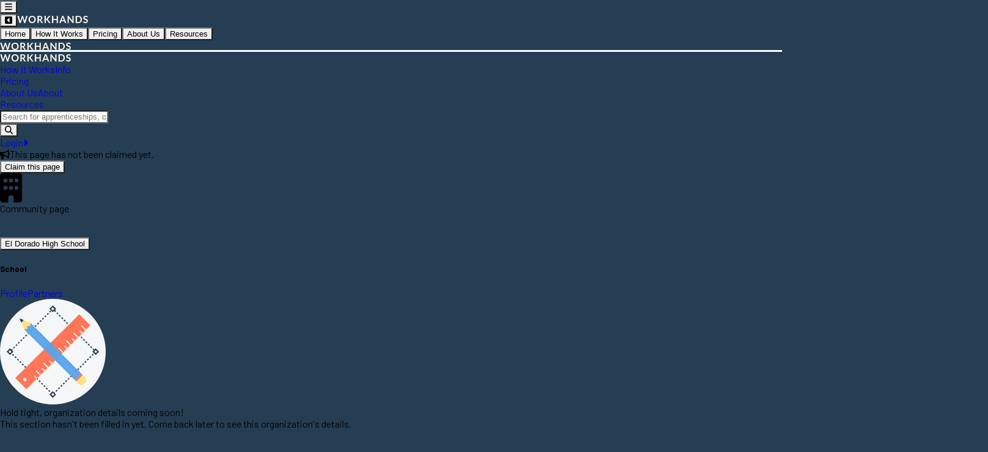

--- FILE ---
content_type: text/html;charset=utf-8
request_url: https://workhands.com/organizations/el-dorado-high-school
body_size: 11928
content:
<!DOCTYPE html>
    <html>
      <head>
        <link rel="stylesheet" type="text/css" href="/assets/static/frontend_src_loading_Spinner.DzoDcHSH.css">
        <link rel="stylesheet" type="text/css" href="/assets/static/react-datepicker-005bee87.BVA0urjz.css">
        <link rel="stylesheet" type="text/css" href="/assets/static/frontend_src_index-fbaf3e4c.CsL0vtX3.css">
        <link rel="stylesheet" type="text/css" href="/assets/static/frontend_src_lovely-components_inputs_AvatarUpload-ce70e753.DLxaPbl8.css">
        <link rel="stylesheet" type="text/css" href="/assets/static/react-image-crop-d3344aaa.DDbXBANV.css">
        <link rel="stylesheet" type="text/css" href="/assets/static/frontend_src_lovely-components_lists_ListItems-c7f2ed4f.BBZn9ihs.css">
        <link rel="stylesheet" type="text/css" href="/assets/static/frontend_src_icons_ListItemIcon-b59f2bb6.BlhUErEw.css">
        <link rel="stylesheet" type="text/css" href="/assets/static/renderer_wh-redesign-26d6129d.CtDBPgHz.css">
        <link rel="stylesheet" type="text/css" href="/assets/static/renderer_css_index-e8e12f67.BOA1Qo43.css">
        <link rel="stylesheet" type="text/css" href="/assets/static/src_components_HomeNavbarButton-24d4ff0d.Do5WkPbn.css">
      </head>
      <meta charSet="UTF-8"/><meta name="viewport" content="width=device-width, initial-scale=1, maximum-scale=1, viewport-fit=cover"/><script src="https://maps.googleapis.com/maps/api/js?key=AIzaSyBO96t4vc_ZnA9RIFyiZpf9m26lughJh6g&amp;libraries=places&amp;callback=initializeGoogleMaps" async=""></script><script src="https://cdn.slaask.com/chat_loader.js" crossorigin="anonymous" async=""></script><script async="" src="https://www.googletagmanager.com/gtag/js?id=G-MHJRMZPYCN"></script><link rel="icon" type="image/png" sizes="196x196" href="/favicon.ico/favicon-196.png"/><link rel="apple-touch-icon" href="/favicon.ico/apple-icon-180.png"/><meta name="theme-color" content="#253e54"/><meta name="mobile-web-app-capable" content="yes"/><link rel="apple-touch-startup-image" href="/favicon.ico/apple-splash-2048-2732.jpg" media="(device-width: 1024px) and (device-height: 1366px) and (-webkit-device-pixel-ratio: 2) and (orientation: portrait)"/><link rel="apple-touch-startup-image" href="/favicon.ico/apple-splash-2732-2048.jpg" media="(device-width: 1024px) and (device-height: 1366px) and (-webkit-device-pixel-ratio: 2) and (orientation: landscape)"/><link rel="apple-touch-startup-image" href="/favicon.ico/apple-splash-1668-2388.jpg" media="(device-width: 834px) and (device-height: 1194px) and (-webkit-device-pixel-ratio: 2) and (orientation: portrait)"/><link rel="apple-touch-startup-image" href="/favicon.ico/apple-splash-2388-1668.jpg" media="(device-width: 834px) and (device-height: 1194px) and (-webkit-device-pixel-ratio: 2) and (orientation: landscape)"/><link rel="apple-touch-startup-image" href="/favicon.ico/apple-splash-1536-2048.jpg" media="(device-width: 768px) and (device-height: 1024px) and (-webkit-device-pixel-ratio: 2) and (orientation: portrait)"/><link rel="apple-touch-startup-image" href="/favicon.ico/apple-splash-2048-1536.jpg" media="(device-width: 768px) and (device-height: 1024px) and (-webkit-device-pixel-ratio: 2) and (orientation: landscape)"/><link rel="apple-touch-startup-image" href="/favicon.ico/apple-splash-1668-2224.jpg" media="(device-width: 834px) and (device-height: 1112px) and (-webkit-device-pixel-ratio: 2) and (orientation: portrait)"/><link rel="apple-touch-startup-image" href="/favicon.ico/apple-splash-2224-1668.jpg" media="(device-width: 834px) and (device-height: 1112px) and (-webkit-device-pixel-ratio: 2) and (orientation: landscape)"/><link rel="apple-touch-startup-image" href="/favicon.ico/apple-splash-1620-2160.jpg" media="(device-width: 810px) and (device-height: 1080px) and (-webkit-device-pixel-ratio: 2) and (orientation: portrait)"/><link rel="apple-touch-startup-image" href="/favicon.ico/apple-splash-2160-1620.jpg" media="(device-width: 810px) and (device-height: 1080px) and (-webkit-device-pixel-ratio: 2) and (orientation: landscape)"/><link rel="apple-touch-startup-image" href="/favicon.ico/apple-splash-1284-2778.jpg" media="(device-width: 428px) and (device-height: 926px) and (-webkit-device-pixel-ratio: 3) and (orientation: portrait)"/><link rel="apple-touch-startup-image" href="/favicon.ico/apple-splash-2778-1284.jpg" media="(device-width: 428px) and (device-height: 926px) and (-webkit-device-pixel-ratio: 3) and (orientation: landscape)"/><link rel="apple-touch-startup-image" href="/favicon.ico/apple-splash-1170-2532.jpg" media="(device-width: 390px) and (device-height: 844px) and (-webkit-device-pixel-ratio: 3) and (orientation: portrait)"/><link rel="apple-touch-startup-image" href="/favicon.ico/apple-splash-2532-1170.jpg" media="(device-width: 390px) and (device-height: 844px) and (-webkit-device-pixel-ratio: 3) and (orientation: landscape)"/><link rel="apple-touch-startup-image" href="/favicon.ico/apple-splash-1125-2436.jpg" media="(device-width: 375px) and (device-height: 812px) and (-webkit-device-pixel-ratio: 3) and (orientation: portrait)"/><link rel="apple-touch-startup-image" href="/favicon.ico/apple-splash-2436-1125.jpg" media="(device-width: 375px) and (device-height: 812px) and (-webkit-device-pixel-ratio: 3) and (orientation: landscape)"/><link rel="apple-touch-startup-image" href="/favicon.ico/apple-splash-1242-2688.jpg" media="(device-width: 414px) and (device-height: 896px) and (-webkit-device-pixel-ratio: 3) and (orientation: portrait)"/><link rel="apple-touch-startup-image" href="/favicon.ico/apple-splash-2688-1242.jpg" media="(device-width: 414px) and (device-height: 896px) and (-webkit-device-pixel-ratio: 3) and (orientation: landscape)"/><link rel="apple-touch-startup-image" href="/favicon.ico/apple-splash-828-1792.jpg" media="(device-width: 414px) and (device-height: 896px) and (-webkit-device-pixel-ratio: 2) and (orientation: portrait)"/><link rel="apple-touch-startup-image" href="/favicon.ico/apple-splash-1792-828.jpg" media="(device-width: 414px) and (device-height: 896px) and (-webkit-device-pixel-ratio: 2) and (orientation: landscape)"/><link rel="apple-touch-startup-image" href="/favicon.ico/apple-splash-1242-2208.jpg" media="(device-width: 414px) and (device-height: 736px) and (-webkit-device-pixel-ratio: 3) and (orientation: portrait)"/><link rel="apple-touch-startup-image" href="/favicon.ico/apple-splash-2208-1242.jpg" media="(device-width: 414px) and (device-height: 736px) and (-webkit-device-pixel-ratio: 3) and (orientation: landscape)"/><link rel="apple-touch-startup-image" href="/favicon.ico/apple-splash-750-1334.jpg" media="(device-width: 375px) and (device-height: 667px) and (-webkit-device-pixel-ratio: 2) and (orientation: portrait)"/><link rel="apple-touch-startup-image" href="/favicon.ico/apple-splash-1334-750.jpg" media="(device-width: 375px) and (device-height: 667px) and (-webkit-device-pixel-ratio: 2) and (orientation: landscape)"/><link rel="apple-touch-startup-image" href="/favicon.ico/apple-splash-640-1136.jpg" media="(device-width: 320px) and (device-height: 568px) and (-webkit-device-pixel-ratio: 2) and (orientation: portrait)"/><link rel="apple-touch-startup-image" href="/favicon.ico/apple-splash-1136-640.jpg" media="(device-width: 320px) and (device-height: 568px) and (-webkit-device-pixel-ratio: 2) and (orientation: landscape)"/><meta name="description" content="WorkHands makes running an apprenticeship easier - tracking on-the-job training (OJT), related instruction, and more."/><meta property="og:title" content="El Dorado High School"/><meta property="og:description" content="WorkHands makes running an apprenticeship easier - tracking on-the-job training (OJT), related instruction, and more."/><meta property="og:url" content="https://workhands.com/organizations/el-dorado-high-school"/><meta property="og:locale" content="en_US"/><meta property="og:site_name" content="WorkHands"/><meta property="og:type" content="website"/><meta property="twitter:site" content="WorkHands"/><meta property="twitter:description" content="WorkHands makes running an apprenticeship easier - tracking on-the-job training (OJT), related instruction, and more."/><title>El Dorado High School</title><link rel="canonical" href="https://workhands.com/organizations/el-dorado-high-school"/><meta name="description" content="El Dorado High School - Find apprenticeships and job opportunities on WorkHands"/><meta name="keywords" content="organization, apprenticeships, jobs, careers, employer, El Dorado High School, El Paso, TX"/><meta property="og:title" content="El Dorado High School"/><meta property="og:description" content="El Dorado High School - Find apprenticeships and job opportunities on WorkHands"/><meta property="og:url" content="https://workhands.com/organizations/el-dorado-high-school"/><meta property="og:type" content="website"/><meta property="og:site_name" content="WorkHands"/><meta property="og:locale" content="en_US"/><meta property="og:image" content="/assets/school_avatar-70a35deb2067c1aca9ddfc72b27edd8c3c9a303a8c3dea285f91ad40eac006a6.jpg"/><meta property="og:image:alt" content="El Dorado High School logo"/><meta property="og:image:type" content="image/jpeg"/><meta property="og:image:width" content="400"/><meta property="og:image:height" content="400"/><meta name="twitter:card" content="summary"/><meta name="twitter:site" content="@WorkHands"/><meta name="twitter:title" content="El Dorado High School"/><meta name="twitter:description" content="El Dorado High School - Find apprenticeships and job opportunities on WorkHands"/><meta name="twitter:image" content="/assets/school_avatar-70a35deb2067c1aca9ddfc72b27edd8c3c9a303a8c3dea285f91ad40eac006a6.jpg"/><meta property="linkedin:owner" content="WorkHands"/><meta name="organization" content="El Dorado High School"/><meta name="location" content="El Paso, TX"/><link href="https://fonts.googleapis.com/css2?family=Playfair+Display:ital,wght@0,400;0,500;0,600;0,700;1,400&amp;display=fallback" rel="stylesheet"/><link href="https://fonts.googleapis.com/css2?family=Montserrat:wght@400;500;600;700&amp;display=fallback" rel="stylesheet"/><link href="https://fonts.googleapis.com/css2?family=Barlow:wght@300;400;500;600;700&amp;display=fallback" rel="stylesheet"/><link href="https://fonts.googleapis.com/css2?family=Source+Serif+4:ital,opsz,wght@0,8..60,200..900;1,8..60,200..900&amp;display=fallback" rel="stylesheet"/><style type="text/css">:root, :host {
  --fa-font-solid: normal 900 1em/1 "Font Awesome 6 Free";
  --fa-font-regular: normal 400 1em/1 "Font Awesome 6 Free";
  --fa-font-light: normal 300 1em/1 "Font Awesome 6 Pro";
  --fa-font-thin: normal 100 1em/1 "Font Awesome 6 Pro";
  --fa-font-duotone: normal 900 1em/1 "Font Awesome 6 Duotone";
  --fa-font-duotone-regular: normal 400 1em/1 "Font Awesome 6 Duotone";
  --fa-font-duotone-light: normal 300 1em/1 "Font Awesome 6 Duotone";
  --fa-font-duotone-thin: normal 100 1em/1 "Font Awesome 6 Duotone";
  --fa-font-brands: normal 400 1em/1 "Font Awesome 6 Brands";
  --fa-font-sharp-solid: normal 900 1em/1 "Font Awesome 6 Sharp";
  --fa-font-sharp-regular: normal 400 1em/1 "Font Awesome 6 Sharp";
  --fa-font-sharp-light: normal 300 1em/1 "Font Awesome 6 Sharp";
  --fa-font-sharp-thin: normal 100 1em/1 "Font Awesome 6 Sharp";
  --fa-font-sharp-duotone-solid: normal 900 1em/1 "Font Awesome 6 Sharp Duotone";
  --fa-font-sharp-duotone-regular: normal 400 1em/1 "Font Awesome 6 Sharp Duotone";
  --fa-font-sharp-duotone-light: normal 300 1em/1 "Font Awesome 6 Sharp Duotone";
  --fa-font-sharp-duotone-thin: normal 100 1em/1 "Font Awesome 6 Sharp Duotone";
}

svg:not(:root).svg-inline--fa, svg:not(:host).svg-inline--fa {
  overflow: visible;
  box-sizing: content-box;
}

.svg-inline--fa {
  display: var(--fa-display, inline-block);
  height: 1em;
  overflow: visible;
  vertical-align: -0.125em;
}
.svg-inline--fa.fa-2xs {
  vertical-align: 0.1em;
}
.svg-inline--fa.fa-xs {
  vertical-align: 0em;
}
.svg-inline--fa.fa-sm {
  vertical-align: -0.0714285705em;
}
.svg-inline--fa.fa-lg {
  vertical-align: -0.2em;
}
.svg-inline--fa.fa-xl {
  vertical-align: -0.25em;
}
.svg-inline--fa.fa-2xl {
  vertical-align: -0.3125em;
}
.svg-inline--fa.fa-pull-left {
  margin-right: var(--fa-pull-margin, 0.3em);
  width: auto;
}
.svg-inline--fa.fa-pull-right {
  margin-left: var(--fa-pull-margin, 0.3em);
  width: auto;
}
.svg-inline--fa.fa-li {
  width: var(--fa-li-width, 2em);
  top: 0.25em;
}
.svg-inline--fa.fa-fw {
  width: var(--fa-fw-width, 1.25em);
}

.fa-layers svg.svg-inline--fa {
  bottom: 0;
  left: 0;
  margin: auto;
  position: absolute;
  right: 0;
  top: 0;
}

.fa-layers-counter, .fa-layers-text {
  display: inline-block;
  position: absolute;
  text-align: center;
}

.fa-layers {
  display: inline-block;
  height: 1em;
  position: relative;
  text-align: center;
  vertical-align: -0.125em;
  width: 1em;
}
.fa-layers svg.svg-inline--fa {
  transform-origin: center center;
}

.fa-layers-text {
  left: 50%;
  top: 50%;
  transform: translate(-50%, -50%);
  transform-origin: center center;
}

.fa-layers-counter {
  background-color: var(--fa-counter-background-color, #ff253a);
  border-radius: var(--fa-counter-border-radius, 1em);
  box-sizing: border-box;
  color: var(--fa-inverse, #fff);
  line-height: var(--fa-counter-line-height, 1);
  max-width: var(--fa-counter-max-width, 5em);
  min-width: var(--fa-counter-min-width, 1.5em);
  overflow: hidden;
  padding: var(--fa-counter-padding, 0.25em 0.5em);
  right: var(--fa-right, 0);
  text-overflow: ellipsis;
  top: var(--fa-top, 0);
  transform: scale(var(--fa-counter-scale, 0.25));
  transform-origin: top right;
}

.fa-layers-bottom-right {
  bottom: var(--fa-bottom, 0);
  right: var(--fa-right, 0);
  top: auto;
  transform: scale(var(--fa-layers-scale, 0.25));
  transform-origin: bottom right;
}

.fa-layers-bottom-left {
  bottom: var(--fa-bottom, 0);
  left: var(--fa-left, 0);
  right: auto;
  top: auto;
  transform: scale(var(--fa-layers-scale, 0.25));
  transform-origin: bottom left;
}

.fa-layers-top-right {
  top: var(--fa-top, 0);
  right: var(--fa-right, 0);
  transform: scale(var(--fa-layers-scale, 0.25));
  transform-origin: top right;
}

.fa-layers-top-left {
  left: var(--fa-left, 0);
  right: auto;
  top: var(--fa-top, 0);
  transform: scale(var(--fa-layers-scale, 0.25));
  transform-origin: top left;
}

.fa-1x {
  font-size: 1em;
}

.fa-2x {
  font-size: 2em;
}

.fa-3x {
  font-size: 3em;
}

.fa-4x {
  font-size: 4em;
}

.fa-5x {
  font-size: 5em;
}

.fa-6x {
  font-size: 6em;
}

.fa-7x {
  font-size: 7em;
}

.fa-8x {
  font-size: 8em;
}

.fa-9x {
  font-size: 9em;
}

.fa-10x {
  font-size: 10em;
}

.fa-2xs {
  font-size: 0.625em;
  line-height: 0.1em;
  vertical-align: 0.225em;
}

.fa-xs {
  font-size: 0.75em;
  line-height: 0.0833333337em;
  vertical-align: 0.125em;
}

.fa-sm {
  font-size: 0.875em;
  line-height: 0.0714285718em;
  vertical-align: 0.0535714295em;
}

.fa-lg {
  font-size: 1.25em;
  line-height: 0.05em;
  vertical-align: -0.075em;
}

.fa-xl {
  font-size: 1.5em;
  line-height: 0.0416666682em;
  vertical-align: -0.125em;
}

.fa-2xl {
  font-size: 2em;
  line-height: 0.03125em;
  vertical-align: -0.1875em;
}

.fa-fw {
  text-align: center;
  width: 1.25em;
}

.fa-ul {
  list-style-type: none;
  margin-left: var(--fa-li-margin, 2.5em);
  padding-left: 0;
}
.fa-ul > li {
  position: relative;
}

.fa-li {
  left: calc(-1 * var(--fa-li-width, 2em));
  position: absolute;
  text-align: center;
  width: var(--fa-li-width, 2em);
  line-height: inherit;
}

.fa-border {
  border-color: var(--fa-border-color, #eee);
  border-radius: var(--fa-border-radius, 0.1em);
  border-style: var(--fa-border-style, solid);
  border-width: var(--fa-border-width, 0.08em);
  padding: var(--fa-border-padding, 0.2em 0.25em 0.15em);
}

.fa-pull-left {
  float: left;
  margin-right: var(--fa-pull-margin, 0.3em);
}

.fa-pull-right {
  float: right;
  margin-left: var(--fa-pull-margin, 0.3em);
}

.fa-beat {
  animation-name: fa-beat;
  animation-delay: var(--fa-animation-delay, 0s);
  animation-direction: var(--fa-animation-direction, normal);
  animation-duration: var(--fa-animation-duration, 1s);
  animation-iteration-count: var(--fa-animation-iteration-count, infinite);
  animation-timing-function: var(--fa-animation-timing, ease-in-out);
}

.fa-bounce {
  animation-name: fa-bounce;
  animation-delay: var(--fa-animation-delay, 0s);
  animation-direction: var(--fa-animation-direction, normal);
  animation-duration: var(--fa-animation-duration, 1s);
  animation-iteration-count: var(--fa-animation-iteration-count, infinite);
  animation-timing-function: var(--fa-animation-timing, cubic-bezier(0.28, 0.84, 0.42, 1));
}

.fa-fade {
  animation-name: fa-fade;
  animation-delay: var(--fa-animation-delay, 0s);
  animation-direction: var(--fa-animation-direction, normal);
  animation-duration: var(--fa-animation-duration, 1s);
  animation-iteration-count: var(--fa-animation-iteration-count, infinite);
  animation-timing-function: var(--fa-animation-timing, cubic-bezier(0.4, 0, 0.6, 1));
}

.fa-beat-fade {
  animation-name: fa-beat-fade;
  animation-delay: var(--fa-animation-delay, 0s);
  animation-direction: var(--fa-animation-direction, normal);
  animation-duration: var(--fa-animation-duration, 1s);
  animation-iteration-count: var(--fa-animation-iteration-count, infinite);
  animation-timing-function: var(--fa-animation-timing, cubic-bezier(0.4, 0, 0.6, 1));
}

.fa-flip {
  animation-name: fa-flip;
  animation-delay: var(--fa-animation-delay, 0s);
  animation-direction: var(--fa-animation-direction, normal);
  animation-duration: var(--fa-animation-duration, 1s);
  animation-iteration-count: var(--fa-animation-iteration-count, infinite);
  animation-timing-function: var(--fa-animation-timing, ease-in-out);
}

.fa-shake {
  animation-name: fa-shake;
  animation-delay: var(--fa-animation-delay, 0s);
  animation-direction: var(--fa-animation-direction, normal);
  animation-duration: var(--fa-animation-duration, 1s);
  animation-iteration-count: var(--fa-animation-iteration-count, infinite);
  animation-timing-function: var(--fa-animation-timing, linear);
}

.fa-spin {
  animation-name: fa-spin;
  animation-delay: var(--fa-animation-delay, 0s);
  animation-direction: var(--fa-animation-direction, normal);
  animation-duration: var(--fa-animation-duration, 2s);
  animation-iteration-count: var(--fa-animation-iteration-count, infinite);
  animation-timing-function: var(--fa-animation-timing, linear);
}

.fa-spin-reverse {
  --fa-animation-direction: reverse;
}

.fa-pulse,
.fa-spin-pulse {
  animation-name: fa-spin;
  animation-direction: var(--fa-animation-direction, normal);
  animation-duration: var(--fa-animation-duration, 1s);
  animation-iteration-count: var(--fa-animation-iteration-count, infinite);
  animation-timing-function: var(--fa-animation-timing, steps(8));
}

@media (prefers-reduced-motion: reduce) {
  .fa-beat,
.fa-bounce,
.fa-fade,
.fa-beat-fade,
.fa-flip,
.fa-pulse,
.fa-shake,
.fa-spin,
.fa-spin-pulse {
    animation-delay: -1ms;
    animation-duration: 1ms;
    animation-iteration-count: 1;
    transition-delay: 0s;
    transition-duration: 0s;
  }
}
@keyframes fa-beat {
  0%, 90% {
    transform: scale(1);
  }
  45% {
    transform: scale(var(--fa-beat-scale, 1.25));
  }
}
@keyframes fa-bounce {
  0% {
    transform: scale(1, 1) translateY(0);
  }
  10% {
    transform: scale(var(--fa-bounce-start-scale-x, 1.1), var(--fa-bounce-start-scale-y, 0.9)) translateY(0);
  }
  30% {
    transform: scale(var(--fa-bounce-jump-scale-x, 0.9), var(--fa-bounce-jump-scale-y, 1.1)) translateY(var(--fa-bounce-height, -0.5em));
  }
  50% {
    transform: scale(var(--fa-bounce-land-scale-x, 1.05), var(--fa-bounce-land-scale-y, 0.95)) translateY(0);
  }
  57% {
    transform: scale(1, 1) translateY(var(--fa-bounce-rebound, -0.125em));
  }
  64% {
    transform: scale(1, 1) translateY(0);
  }
  100% {
    transform: scale(1, 1) translateY(0);
  }
}
@keyframes fa-fade {
  50% {
    opacity: var(--fa-fade-opacity, 0.4);
  }
}
@keyframes fa-beat-fade {
  0%, 100% {
    opacity: var(--fa-beat-fade-opacity, 0.4);
    transform: scale(1);
  }
  50% {
    opacity: 1;
    transform: scale(var(--fa-beat-fade-scale, 1.125));
  }
}
@keyframes fa-flip {
  50% {
    transform: rotate3d(var(--fa-flip-x, 0), var(--fa-flip-y, 1), var(--fa-flip-z, 0), var(--fa-flip-angle, -180deg));
  }
}
@keyframes fa-shake {
  0% {
    transform: rotate(-15deg);
  }
  4% {
    transform: rotate(15deg);
  }
  8%, 24% {
    transform: rotate(-18deg);
  }
  12%, 28% {
    transform: rotate(18deg);
  }
  16% {
    transform: rotate(-22deg);
  }
  20% {
    transform: rotate(22deg);
  }
  32% {
    transform: rotate(-12deg);
  }
  36% {
    transform: rotate(12deg);
  }
  40%, 100% {
    transform: rotate(0deg);
  }
}
@keyframes fa-spin {
  0% {
    transform: rotate(0deg);
  }
  100% {
    transform: rotate(360deg);
  }
}
.fa-rotate-90 {
  transform: rotate(90deg);
}

.fa-rotate-180 {
  transform: rotate(180deg);
}

.fa-rotate-270 {
  transform: rotate(270deg);
}

.fa-flip-horizontal {
  transform: scale(-1, 1);
}

.fa-flip-vertical {
  transform: scale(1, -1);
}

.fa-flip-both,
.fa-flip-horizontal.fa-flip-vertical {
  transform: scale(-1, -1);
}

.fa-rotate-by {
  transform: rotate(var(--fa-rotate-angle, 0));
}

.fa-stack {
  display: inline-block;
  vertical-align: middle;
  height: 2em;
  position: relative;
  width: 2.5em;
}

.fa-stack-1x,
.fa-stack-2x {
  bottom: 0;
  left: 0;
  margin: auto;
  position: absolute;
  right: 0;
  top: 0;
  z-index: var(--fa-stack-z-index, auto);
}

.svg-inline--fa.fa-stack-1x {
  height: 1em;
  width: 1.25em;
}
.svg-inline--fa.fa-stack-2x {
  height: 2em;
  width: 2.5em;
}

.fa-inverse {
  color: var(--fa-inverse, #fff);
}

.sr-only,
.fa-sr-only {
  position: absolute;
  width: 1px;
  height: 1px;
  padding: 0;
  margin: -1px;
  overflow: hidden;
  clip: rect(0, 0, 0, 0);
  white-space: nowrap;
  border-width: 0;
}

.sr-only-focusable:not(:focus),
.fa-sr-only-focusable:not(:focus) {
  position: absolute;
  width: 1px;
  height: 1px;
  padding: 0;
  margin: -1px;
  overflow: hidden;
  clip: rect(0, 0, 0, 0);
  white-space: nowrap;
  border-width: 0;
}

.svg-inline--fa .fa-primary {
  fill: var(--fa-primary-color, currentColor);
  opacity: var(--fa-primary-opacity, 1);
}

.svg-inline--fa .fa-secondary {
  fill: var(--fa-secondary-color, currentColor);
  opacity: var(--fa-secondary-opacity, 0.4);
}

.svg-inline--fa.fa-swap-opacity .fa-primary {
  opacity: var(--fa-secondary-opacity, 0.4);
}

.svg-inline--fa.fa-swap-opacity .fa-secondary {
  opacity: var(--fa-primary-opacity, 1);
}

.svg-inline--fa mask .fa-primary,
.svg-inline--fa mask .fa-secondary {
  fill: black;
}</style><script>
            const global = globalThis;
          </script><script>
            window.initializeGoogleMaps = function () {
              //
            };
          </script><script>
            window._slaaskSettings = {
              key: "ed08614c6ee29d039cbcfcaf97b04e18",
            };
          </script><script>
            window.dataLayer = window.dataLayer || [];
            function gtag() {
              window.dataLayer.push(arguments);
            }
            gtag("js", new Date());
            gtag("config", "G-MHJRMZPYCN");
          </script><script type="application/ld+json">[{"@context":"https://schema.org","@type":"Organization","name":"El Dorado High School","logo":"/assets/school_avatar-70a35deb2067c1aca9ddfc72b27edd8c3c9a303a8c3dea285f91ad40eac006a6.jpg","url":"http://www.sisd.net/eldoradohs","address":{"@type":"PostalAddress","addressLocality":"El Paso","addressRegion":"TX","postalCode":"79938","streetAddress":"12401 Edgemere","addressCountry":"US"}}]</script>
      <body>
        <div id="react-root"><link rel="preload" as="image" href="/workhands-redesign-logo.svg"/><link rel="preload" as="image" href="/usa-heart.svg"/><div class="flex grow flex-col min-h-screen max-w-full overflow-x-hidden"><div class="h-16 flex items-center justify-center bg-backgroundBlue border-gray-600 flex-nowrap px-0 border"><div class="flex grow lg:max-w-308 flex-nowrap h-full gap-3 lg:container"><div class="flex h-full items-center flex-nowrap flex-auto"><div class="items-center h-16 px-3 sm:px-4 text-xs font-medium text-center uppercase border-l hover:bg-trueBlueHover opacity-90 hover:opacity-100 last:border-r border-linkBorder whitespace-nowrap font-montserrat text-gray-100 hover:text-white active:text-white home-navbar-button visited:text-gray-100 border-r md:border-r-0 cursor-pointer flex md:hidden" tabindex="0"><div class="flex gap-2 items-center"><div class="flex items-center md:hidden"><button class="disabled:opacity-50 font-medium text-base hover:text-textOrange text-white hover:opacity-80" type="button"><div class="flex flex-col items-center gap-y-0.5"><svg aria-hidden="true" focusable="false" data-prefix="fas" data-icon="bars" class="svg-inline--fa fa-bars " role="img" xmlns="http://www.w3.org/2000/svg" viewBox="0 0 448 512"><path fill="currentColor" d="M0 96C0 78.3 14.3 64 32 64l384 0c17.7 0 32 14.3 32 32s-14.3 32-32 32L32 128C14.3 128 0 113.7 0 96zM0 256c0-17.7 14.3-32 32-32l384 0c17.7 0 32 14.3 32 32s-14.3 32-32 32L32 288c-17.7 0-32-14.3-32-32zM448 416c0 17.7-14.3 32-32 32L32 448c-17.7 0-32-14.3-32-32s14.3-32 32-32l384 0c17.7 0 32 14.3 32 32z"></path></svg></div></button><div class="fixed inset-y-0 inset-x-0 bg-backgroundBlue transition-opacity md:hidden z-998 opacity-0 pointer-events-none"></div><div class="fixed inset-y-0 left-0 bg-backgroundWhite overflow-hidden min-w-[20rem] max-w-full transition-transform z-999 text-black flex flex-col opacity-100 md:hidden pointer-events-none -translate-x-full"><div class="h-16 flex items-center justify-start bg-backgroundBlue border-gray-600 flex-nowrap px-4 border gap-2 hover:bg-trueBlue shrink-0"><button class="disabled:opacity-50 font-medium text-base hover:text-textOrange text-white hover:opacity-80" type="button"><div class="flex flex-col items-center gap-y-0.5"><svg aria-hidden="true" focusable="false" data-prefix="fas" data-icon="square-caret-left" class="svg-inline--fa fa-square-caret-left " role="img" xmlns="http://www.w3.org/2000/svg" viewBox="0 0 448 512"><path fill="currentColor" d="M0 416c0 35.3 28.7 64 64 64l320 0c35.3 0 64-28.7 64-64l0-320c0-35.3-28.7-64-64-64L64 32C28.7 32 0 60.7 0 96L0 416zM128 256c0-6.7 2.8-13 7.7-17.6l112-104c7-6.5 17.2-8.2 25.9-4.4s14.4 12.5 14.4 22l0 208c0 9.5-5.7 18.2-14.4 22s-18.9 2.1-25.9-4.4l-112-104c-4.9-4.5-7.7-10.9-7.7-17.6z"></path></svg></div></button><img alt="placeholder" src="/workhands-redesign-logo.svg" class="min-w-32 flex items-center justify-center px-2.5"/></div><div class="flex flex-col gap-4 px-4 text-left grow overflow-auto pt-6 pb-20"><a href="/" class="flex items-center"><button class="disabled:opacity-50 font-medium text-base text-gray-600 hover:text-textOrange grow text-left" type="button"><div class="font-semibold text-lg grow">Home</div></button></a><a href="/how-it-works" class="flex items-center"><button class="disabled:opacity-50 font-medium text-base text-gray-600 hover:text-textOrange grow text-left" type="button"><div class="font-semibold text-lg grow">How It Works</div></button></a><a href="/pricing" class="flex items-center"><button class="disabled:opacity-50 font-medium text-base text-gray-600 hover:text-textOrange grow text-left" type="button"><div class="font-semibold text-lg grow">Pricing</div></button></a><a href="/about" class="flex items-center"><button class="disabled:opacity-50 font-medium text-base text-gray-600 hover:text-textOrange grow text-left" type="button"><div class="font-semibold text-lg grow">About Us</div></button></a><a href="/blog" class="flex items-center"><button class="disabled:opacity-50 font-medium text-base text-gray-600 hover:text-textOrange grow text-left" type="button"><div class="font-semibold text-lg grow">Resources</div></button></a></div></div></div><img alt="placeholder" src="/workhands-redesign-logo.svg" class="min-w-32 flex items-center justify-center px-2.5"/></div><div class="home-navbar-button__highlight-bar"></div></div><div class="hidden md:flex items-center grow"><div href="/" class="flex items-center h-16 px-3 sm:px-4 text-xs font-medium text-center uppercase border-l hover:bg-trueBlueHover opacity-90 hover:opacity-100 last:border-r border-linkBorder whitespace-nowrap font-montserrat text-gray-100 hover:text-white active:text-white home-navbar-button visited:text-gray-100 border-r md:border-r-0 cursor-pointer" tabindex="0"><div class="flex gap-2 items-center"><img alt="placeholder" src="/workhands-redesign-logo.svg" class="min-w-32 flex items-center justify-center px-2.5"/></div><div class="home-navbar-button__highlight-bar"></div></div><div class="items-center flex-nowrap flex grow gap-3"><div class="flex items-center flex-nowrap"><a href="/how-it-works" class="flex items-center h-16 px-3 sm:px-4 text-xs font-medium text-center uppercase border-l hover:bg-trueBlueHover opacity-90 hover:opacity-100 last:border-r border-linkBorder whitespace-nowrap font-montserrat text-gray-100 hover:text-white active:text-white home-navbar-button visited:text-gray-100"><div class="flex gap-2 items-center"><span><span class="hidden lg:block">How It Works</span><span class="block lg:hidden">Info</span></span></div><div class="home-navbar-button__highlight-bar"></div></a><a href="/pricing" class="flex items-center h-16 px-3 sm:px-4 text-xs font-medium text-center uppercase border-l hover:bg-trueBlueHover opacity-90 hover:opacity-100 last:border-r border-linkBorder whitespace-nowrap font-montserrat text-gray-100 hover:text-white active:text-white home-navbar-button visited:text-gray-100"><div class="flex gap-2 items-center">Pricing</div><div class="home-navbar-button__highlight-bar"></div></a><a href="/about" class="flex items-center h-16 px-3 sm:px-4 text-xs font-medium text-center uppercase border-l hover:bg-trueBlueHover opacity-90 hover:opacity-100 last:border-r border-linkBorder whitespace-nowrap font-montserrat text-gray-100 hover:text-white active:text-white home-navbar-button visited:text-gray-100"><div class="flex gap-2 items-center"><span><span class="hidden lg:block">About Us</span><span class="block lg:hidden">About</span></span></div><div class="home-navbar-button__highlight-bar"></div></a><a href="/blog" class="flex items-center h-16 px-3 sm:px-4 text-xs font-medium text-center uppercase border-l hover:bg-trueBlueHover opacity-90 hover:opacity-100 last:border-r border-linkBorder whitespace-nowrap font-montserrat text-gray-100 hover:text-white active:text-white home-navbar-button visited:text-gray-100"><div class="flex gap-2 items-center">Resources</div><div class="home-navbar-button__highlight-bar"></div></a></div><form id="public-search" class="flex items-center grow ml-auto max-w-99 relative font-barlow" noValidate=""><div class="grow flex items-center relative"><input placeholder="Search for apprenticeships, organizations, and more..." class="disabled:opacity-60 disabled:cursor-not-allowed focus:outline-hidden bg-transparent disabled:bg-transparent focus:ring-2 focus:ring-offset-white ring-offset-1 focus:ring-buttonOrangeBackground font-barlow text-sm w-full h-8 pl-9 font-medium text-gray-100 border rounded-full border-blueInputBorder" type="text" value=""/></div><button class="disabled:opacity-50 font-medium text-base text-gray-300 absolute flex left-0 px-3 hover:text-gray-300 hover:opacity-70" type="button"><svg aria-hidden="true" focusable="false" data-prefix="fas" data-icon="magnifying-glass" class="svg-inline--fa fa-magnifying-glass " role="img" xmlns="http://www.w3.org/2000/svg" viewBox="0 0 512 512"><path fill="currentColor" d="M416 208c0 45.9-14.9 88.3-40 122.7L502.6 457.4c12.5 12.5 12.5 32.8 0 45.3s-32.8 12.5-45.3 0L330.7 376c-34.4 25.2-76.8 40-122.7 40C93.1 416 0 322.9 0 208S93.1 0 208 0S416 93.1 416 208zM208 352a144 144 0 1 0 0-288 144 144 0 1 0 0 288z"></path></svg></button></form></div></div></div><div class="flex h-full items-center flex-nowrap shrink-0"><a href="/sign-in" class="flex items-center h-16 px-3 sm:px-4 text-xs font-medium text-center uppercase border-l hover:bg-trueBlueHover opacity-90 hover:opacity-100 last:border-r border-linkBorder whitespace-nowrap font-montserrat text-gray-100 hover:text-white active:text-white home-navbar-button visited:text-gray-100"><div class="flex gap-2 items-center">Login<svg aria-hidden="true" focusable="false" data-prefix="fas" data-icon="caret-right" class="svg-inline--fa fa-caret-right text-textOrange grow-0" role="img" xmlns="http://www.w3.org/2000/svg" viewBox="0 0 256 512"><path fill="currentColor" d="M246.6 278.6c12.5-12.5 12.5-32.8 0-45.3l-128-128c-9.2-9.2-22.9-11.9-34.9-6.9s-19.8 16.6-19.8 29.6l0 256c0 12.9 7.8 24.6 19.8 29.6s25.7 2.2 34.9-6.9l128-128z"></path></svg></div><div class="home-navbar-button__highlight-bar"></div></a></div></div></div><div class="flex grow flex-col pb-20 min-h-full bg-backgroundBeige"><div class="flex grow flex-col overflow-visible items-center"><div class="flex flex-col items-center justify-start w-full h-36 p-4 bg-linear-to-tr from-gradientOrange to-gradientBlue"><div class="flex items-center gap-6 px-4 py-3 bg-black rounded-sm shadow-xs"><div class="flex items-center gap-3 text-white"><svg aria-hidden="true" focusable="false" data-prefix="fas" data-icon="bullhorn" class="svg-inline--fa fa-bullhorn " role="img" xmlns="http://www.w3.org/2000/svg" viewBox="0 0 512 512"><path fill="currentColor" d="M480 32c0-12.9-7.8-24.6-19.8-29.6s-25.7-2.2-34.9 6.9L381.7 53c-48 48-113.1 75-181 75l-8.7 0-32 0-96 0c-35.3 0-64 28.7-64 64l0 96c0 35.3 28.7 64 64 64l0 128c0 17.7 14.3 32 32 32l64 0c17.7 0 32-14.3 32-32l0-128 8.7 0c67.9 0 133 27 181 75l43.6 43.6c9.2 9.2 22.9 11.9 34.9 6.9s19.8-16.6 19.8-29.6l0-147.6c18.6-8.8 32-32.5 32-60.4s-13.4-51.6-32-60.4L480 32zm-64 76.7L416 240l0 131.3C357.2 317.8 280.5 288 200.7 288l-8.7 0 0-96 8.7 0c79.8 0 156.5-29.8 215.3-83.3z"></path></svg><span>This page has not been claimed yet.</span></div><a href="/organizations/el-dorado-high-school/claim"><button class="disabled:opacity-50 font-medium text-base hover:text-blue-600 text-orange-300" type="button">Claim this page</button></a></div></div><div class="flex flex-col lg:flex-row grow px-6 gap-6 w-full sm:justify-center max-w-308"><div class="flex grow flex-col lg:self-start max-w-228 overflow-visible w-full"><div class="flex grow flex-wrap sm:flex-nowrap gap-x-5 items-center py-2"><div class="flex flex-col items-start bg-backgroundBeige border-backgroundBeige border-8 rounded-full"><div class="flex justify-center items-center rounded-full overflow-hidden shrink-0 relative w-24 h-24 md:w-40 md:h-40 bg-marigold"><div class="flex justify-center items-center absolute inset-0 list-item-icon--selectable__icon"><svg aria-hidden="true" focusable="false" data-prefix="fas" data-icon="building" class="svg-inline--fa fa-building fa-1x fa-3x" role="img" xmlns="http://www.w3.org/2000/svg" viewBox="0 0 384 512"><path fill="currentColor" d="M48 0C21.5 0 0 21.5 0 48L0 464c0 26.5 21.5 48 48 48l96 0 0-80c0-26.5 21.5-48 48-48s48 21.5 48 48l0 80 96 0c26.5 0 48-21.5 48-48l0-416c0-26.5-21.5-48-48-48L48 0zM64 240c0-8.8 7.2-16 16-16l32 0c8.8 0 16 7.2 16 16l0 32c0 8.8-7.2 16-16 16l-32 0c-8.8 0-16-7.2-16-16l0-32zm112-16l32 0c8.8 0 16 7.2 16 16l0 32c0 8.8-7.2 16-16 16l-32 0c-8.8 0-16-7.2-16-16l0-32c0-8.8 7.2-16 16-16zm80 16c0-8.8 7.2-16 16-16l32 0c8.8 0 16 7.2 16 16l0 32c0 8.8-7.2 16-16 16l-32 0c-8.8 0-16-7.2-16-16l0-32zM80 96l32 0c8.8 0 16 7.2 16 16l0 32c0 8.8-7.2 16-16 16l-32 0c-8.8 0-16-7.2-16-16l0-32c0-8.8 7.2-16 16-16zm80 16c0-8.8 7.2-16 16-16l32 0c8.8 0 16 7.2 16 16l0 32c0 8.8-7.2 16-16 16l-32 0c-8.8 0-16-7.2-16-16l0-32zM272 96l32 0c8.8 0 16 7.2 16 16l0 32c0 8.8-7.2 16-16 16l-32 0c-8.8 0-16-7.2-16-16l0-32c0-8.8 7.2-16 16-16z"></path></svg></div><div class="relative list-item-icon--selectable__children"></div></div></div><div class="flex flex-col gap-y-0.5 overflow-x-hidden py-4 lg:py-6"><div class="flex gap-4 items-center"><div class="font-semibold font-barlow text-buttonOrange uppercase text-xs">Community page</div></div><div class="flex flex-col gap-1"><a href="/organizations/el-dorado-high-school" class=""><h1 class="font-semibold font-barlow text-gray-800 text-2xl lg:text-3xl hyphens-auto wrap-break-word"><button class="disabled:opacity-50 hover:text-textOrange w-full text-left flex items-center text-black text-2xl lg:text-3xl hyphens-auto wrap-break-word font-medium" type="button">El Dorado High School</button></h1></a><h5 class="font-semibold text-neutral-900 font-barlow text-base">School</h5></div></div></div><div class="flex flex-col grow gap-y-6"><div class="flex flex-col gap-y-3"><div class="flex items-end w-full overflow-hidden flex-wrap border-b"><a href="/organizations/el-dorado-high-school" class="hover:border-gray-400 py-1.5 px-3 -mb-px hover:text-gray-800 font-barlow hover:border-b-2 font-semibold border-black text-gray-800 border-b-2">Profile</a><a href="/organizations/el-dorado-high-school/partners" class="font-medium border-b hover:border-gray-400 py-1.5 px-3 -mb-px text-gray-600 hover:text-gray-800 font-barlow hover:border-b-2">Partners</a></div></div><div class="flex gap-8 w-full lg:flex-nowrap flex-col lg:flex-row lg:items-start"><div class="flex flex-col space-y-6 flex-1 w-full lg:w-auto lg:min-w-[20rem] lg:max-w-208"><div class="flex flex-col py-6 gap-2"><div class="h-48 mx-auto"><div class="w-full h-full"><img src="/static/publicEmptyState.svg" alt="List is empty" class="opacity-100 w-full h-full before:hidden transition-opacity text-[0px] object-contain" loading="lazy"/></div></div><div class="text-xl font-medium text-center text-black">Hold tight, organization details coming soon!</div><div class="font-medium text-center text-gray-400">This section hasn&#x27;t been filled in yet. Come back later to see this organization&#x27;s details.</div></div></div></div></div></div><div class="flex flex-col w-full lg:max-w-88 space-y-2 "><div class="border-t lg:border-t-0 lg:border-l rounded-sm mt-4 lg:p-8 lg:min-h-screen space-y-5 py-6 lg:py-3 w-full lg:w-auto"><div class="flex flex-col gap-3 w-full max-w-84 bg-white border rounded-sm p-4"><div class="flex flex-col gap-2"><h5 class="font-semibold text-neutral-900 font-barlow text-xl">Interested in this school?</h5><div>Sign up to receive notifications about changes and updates about El Dorado High School</div></div><a href="/organizations/el-dorado-high-school/subscribe"><button class="disabled:opacity-50 bg-buttonPrimary text-white rounded-sm font-semibold hover:opacity-80 flex justify-center items-center w-full py-2 px-3" type="button"><div class="flex items-center gap-x-2"><svg aria-hidden="true" focusable="false" data-prefix="fas" data-icon="bell" class="svg-inline--fa fa-bell " role="img" xmlns="http://www.w3.org/2000/svg" viewBox="0 0 448 512"><path fill="currentColor" d="M224 0c-17.7 0-32 14.3-32 32l0 19.2C119 66 64 130.6 64 208l0 18.8c0 47-17.3 92.4-48.5 127.6l-7.4 8.3c-8.4 9.4-10.4 22.9-5.3 34.4S19.4 416 32 416l384 0c12.6 0 24-7.4 29.2-18.9s3.1-25-5.3-34.4l-7.4-8.3C401.3 319.2 384 273.9 384 226.8l0-18.8c0-77.4-55-142-128-156.8L256 32c0-17.7-14.3-32-32-32zm45.3 493.3c12-12 18.7-28.3 18.7-45.3l-64 0-64 0c0 17 6.7 33.3 18.7 45.3s28.3 18.7 45.3 18.7s33.3-6.7 45.3-18.7z"></path></svg><div class="text-sm text-left">Keep me notified</div></div></button></a></div><div class="flex flex-col gap-y-1.5"><h6 class="font-semibold text-neutral-900 font-barlow text-lg">Headquarters location</h6><div class="flex flex-col space-y-1"><div><div>El Paso, TX (79938)</div></div></div></div><div class="flex flex-col gap-y-1.5"><h6 class="font-semibold text-neutral-900 font-barlow text-lg">Website</h6><div class="flex flex-col space-y-1"><div><a href="http://www.sisd.net/eldoradohs" class="font-medium text-blue-500 hover:text-blue-600">http://www.sisd.net/eldoradohs</a></div></div></div><div class="flex flex-col gap-y-1.5"><h6 class="font-semibold text-neutral-900 font-barlow text-lg">State</h6><div class="flex flex-col space-y-1"><div><a href="/states/tx" class="font-medium text-blue-500 hover:text-blue-600"><div>Texas</div></a></div></div></div></div></div></div></div></div><div class="bg-backgroundBeige flex flex-col items-center min-h-80"><div class="flex flex-col container max-w-308 border-t border-gray-700 gap-4 py-3 px-6"><div class="font-semibold text-sm">FIND APPRENTICESHIPS BY STATE</div><div class="flex flex-wrap gap-2.5"><a href="/states/al" class="rounded-full bg-beige px-2 py-1 text-sm hover:opacity-80">Alabama</a><a href="/states/ak" class="rounded-full bg-beige px-2 py-1 text-sm hover:opacity-80">Alaska</a><a href="/states/as" class="rounded-full bg-beige px-2 py-1 text-sm hover:opacity-80">American Samoa</a><a href="/states/az" class="rounded-full bg-beige px-2 py-1 text-sm hover:opacity-80">Arizona</a><a href="/states/ar" class="rounded-full bg-beige px-2 py-1 text-sm hover:opacity-80">Arkansas</a><a href="/states/ca" class="rounded-full bg-beige px-2 py-1 text-sm hover:opacity-80">California</a><a href="/states/co" class="rounded-full bg-beige px-2 py-1 text-sm hover:opacity-80">Colorado</a><a href="/states/ct" class="rounded-full bg-beige px-2 py-1 text-sm hover:opacity-80">Connecticut</a><a href="/states/de" class="rounded-full bg-beige px-2 py-1 text-sm hover:opacity-80">Delaware</a><a href="/states/fl" class="rounded-full bg-beige px-2 py-1 text-sm hover:opacity-80">Florida</a><a href="/states/ga" class="rounded-full bg-beige px-2 py-1 text-sm hover:opacity-80">Georgia</a><a href="/states/gu" class="rounded-full bg-beige px-2 py-1 text-sm hover:opacity-80">Guam</a><a href="/states/hi" class="rounded-full bg-beige px-2 py-1 text-sm hover:opacity-80">Hawaii</a><a href="/states/id" class="rounded-full bg-beige px-2 py-1 text-sm hover:opacity-80">Idaho</a><a href="/states/il" class="rounded-full bg-beige px-2 py-1 text-sm hover:opacity-80">Illinois</a><a href="/states/in" class="rounded-full bg-beige px-2 py-1 text-sm hover:opacity-80">Indiana</a><a href="/states/ia" class="rounded-full bg-beige px-2 py-1 text-sm hover:opacity-80">Iowa</a><a href="/states/ks" class="rounded-full bg-beige px-2 py-1 text-sm hover:opacity-80">Kansas</a><a href="/states/ky" class="rounded-full bg-beige px-2 py-1 text-sm hover:opacity-80">Kentucky</a><a href="/states/la" class="rounded-full bg-beige px-2 py-1 text-sm hover:opacity-80">Louisiana</a><a href="/states/me" class="rounded-full bg-beige px-2 py-1 text-sm hover:opacity-80">Maine</a><a href="/states/md" class="rounded-full bg-beige px-2 py-1 text-sm hover:opacity-80">Maryland</a><a href="/states/ma" class="rounded-full bg-beige px-2 py-1 text-sm hover:opacity-80">Massachusetts</a><a href="/states/mi" class="rounded-full bg-beige px-2 py-1 text-sm hover:opacity-80">Michigan</a><a href="/states/mn" class="rounded-full bg-beige px-2 py-1 text-sm hover:opacity-80">Minnesota</a><a href="/states/ms" class="rounded-full bg-beige px-2 py-1 text-sm hover:opacity-80">Mississippi</a><a href="/states/mo" class="rounded-full bg-beige px-2 py-1 text-sm hover:opacity-80">Missouri</a><a href="/states/mt" class="rounded-full bg-beige px-2 py-1 text-sm hover:opacity-80">Montana</a><a href="/states/ne" class="rounded-full bg-beige px-2 py-1 text-sm hover:opacity-80">Nebraska</a><a href="/states/nv" class="rounded-full bg-beige px-2 py-1 text-sm hover:opacity-80">Nevada</a><a href="/states/nh" class="rounded-full bg-beige px-2 py-1 text-sm hover:opacity-80">New Hampshire</a><a href="/states/nj" class="rounded-full bg-beige px-2 py-1 text-sm hover:opacity-80">New Jersey</a><a href="/states/nm" class="rounded-full bg-beige px-2 py-1 text-sm hover:opacity-80">New Mexico</a><a href="/states/ny" class="rounded-full bg-beige px-2 py-1 text-sm hover:opacity-80">New York</a><a href="/states/nc" class="rounded-full bg-beige px-2 py-1 text-sm hover:opacity-80">North Carolina</a><a href="/states/nd" class="rounded-full bg-beige px-2 py-1 text-sm hover:opacity-80">North Dakota</a><a href="/states/mp" class="rounded-full bg-beige px-2 py-1 text-sm hover:opacity-80">Northern Mariana Islands</a><a href="/states/oh" class="rounded-full bg-beige px-2 py-1 text-sm hover:opacity-80">Ohio</a><a href="/states/ok" class="rounded-full bg-beige px-2 py-1 text-sm hover:opacity-80">Oklahoma</a><a href="/states/or" class="rounded-full bg-beige px-2 py-1 text-sm hover:opacity-80">Oregon</a><a href="/states/pa" class="rounded-full bg-beige px-2 py-1 text-sm hover:opacity-80">Pennsylvania</a><a href="/states/pr" class="rounded-full bg-beige px-2 py-1 text-sm hover:opacity-80">Puerto Rico</a><a href="/states/ri" class="rounded-full bg-beige px-2 py-1 text-sm hover:opacity-80">Rhode Island</a><a href="/states/sc" class="rounded-full bg-beige px-2 py-1 text-sm hover:opacity-80">South Carolina</a><a href="/states/sd" class="rounded-full bg-beige px-2 py-1 text-sm hover:opacity-80">South Dakota</a><a href="/states/tn" class="rounded-full bg-beige px-2 py-1 text-sm hover:opacity-80">Tennessee</a><a href="/states/tx" class="rounded-full bg-beige px-2 py-1 text-sm hover:opacity-80">Texas</a><a href="/states/ut" class="rounded-full bg-beige px-2 py-1 text-sm hover:opacity-80">Utah</a><a href="/states/vt" class="rounded-full bg-beige px-2 py-1 text-sm hover:opacity-80">Vermont</a><a href="/states/va" class="rounded-full bg-beige px-2 py-1 text-sm hover:opacity-80">Virginia</a><a href="/states/vi" class="rounded-full bg-beige px-2 py-1 text-sm hover:opacity-80">Virgin Islands</a><a href="/states/wa" class="rounded-full bg-beige px-2 py-1 text-sm hover:opacity-80">Washington</a><a href="/states/dc" class="rounded-full bg-beige px-2 py-1 text-sm hover:opacity-80">Washington D.C.</a><a href="/states/wv" class="rounded-full bg-beige px-2 py-1 text-sm hover:opacity-80">West Virginia</a><a href="/states/wi" class="rounded-full bg-beige px-2 py-1 text-sm hover:opacity-80">Wisconsin</a><a href="/states/wy" class="rounded-full bg-beige px-2 py-1 text-sm hover:opacity-80">Wyoming</a></div></div></div><div class="bg-white flex items-center justify-center py-8 font-barlow"><div class="flex grow flex-col px-6 container max-w-308 overflow-visible"><div class="flex flex-col gap-3 sm:grid sm:grid-cols-2"><div class="flex items-center bg-gray-100 pl-3 pr-4 py-3 gap-4 rounded-lg shadow-xs basis-1/2 w-full border"><div class="rounded-full overflow-hidden shrink-0 w-12 h-12"><div class="w-full h-full"><img src="/static/calendar.svg" alt="" class="opacity-100 w-full h-full before:hidden transition-opacity text-[0px] object-cover" loading="lazy"/></div></div><div class="flex flex-col"><h6 class="font-semibold text-neutral-900 font-barlow text-lg">Get on our calendar</h6><div>Not sure if WorkHands is right for you? Chat with our team today</div><div class="mt-1"><a href="/request-demo" class="" target="_blank"><button class="disabled:opacity-50 font-medium text-base text-buttonOrange hover:opacity-80 flex gap-3 items-center" type="button">Book a time to chat<svg aria-hidden="true" focusable="false" data-prefix="fas" data-icon="caret-right" class="svg-inline--fa fa-caret-right " role="img" xmlns="http://www.w3.org/2000/svg" viewBox="0 0 256 512"><path fill="currentColor" d="M246.6 278.6c12.5-12.5 12.5-32.8 0-45.3l-128-128c-9.2-9.2-22.9-11.9-34.9-6.9s-19.8 16.6-19.8 29.6l0 256c0 12.9 7.8 24.6 19.8 29.6s25.7 2.2 34.9-6.9l128-128z"></path></svg></button></a></div></div></div><div class="flex items-center bg-gray-100 pl-3 pr-4 py-3 gap-4 rounded-lg shadow-xs basis-1/2 w-full border"><div class="rounded-full overflow-hidden shrink-0 w-12 h-12"><div class="w-full h-full"><img src="/static/sendEmail.svg" alt="" class="opacity-100 w-full h-full before:hidden transition-opacity text-[0px] object-cover" loading="lazy"/></div></div><div class="flex flex-col"><h6 class="font-semibold text-neutral-900 font-barlow text-lg">Send us an email</h6><div>We&#x27;ll get back to you shortly</div><div class="mt-1"><a href="mailto:support@workhands.com" class="" target="_blank"><button class="disabled:opacity-50 font-medium text-base text-buttonOrange hover:opacity-80 flex gap-3 items-center" type="button">support@workhands.com<svg aria-hidden="true" focusable="false" data-prefix="fas" data-icon="caret-right" class="svg-inline--fa fa-caret-right " role="img" xmlns="http://www.w3.org/2000/svg" viewBox="0 0 256 512"><path fill="currentColor" d="M246.6 278.6c12.5-12.5 12.5-32.8 0-45.3l-128-128c-9.2-9.2-22.9-11.9-34.9-6.9s-19.8 16.6-19.8 29.6l0 256c0 12.9 7.8 24.6 19.8 29.6s25.7 2.2 34.9-6.9l128-128z"></path></svg></button></a></div></div></div></div></div></div><div class="redesign__section redesign__section--blue"><div class="redesign__container"><div class="redesign__footer"><div class="redesign__footer__top flex flex-col gap-8"><div class="flex w-full items-start gap-y-8 gap-x-8 xl:gap-x-24 flex-wrap md:flex-nowrap"><div class="flex grow flex-wrap"><div class="w-1/2 lg:w-1/3 pr-3 xl:pr-0"><div class="redesign__footer__top__columns__column__header">Platform</div><a class="redesign__footer__top__columns__column__link" href="/how-it-works">How It Works</a><a class="redesign__footer__top__columns__column__link" href="/pricing">Pricing</a><a class="redesign__footer__top__columns__column__link" href="/faqs">FAQs</a><a class="redesign__footer__top__columns__column__link" href="/blog">Resources</a><a class="redesign__footer__top__columns__column__link" href="https://status.workhands.com/">Status</a><a class="redesign__footer__top__columns__column__link" href="/join">Join</a></div><div class="w-1/2 lg:w-1/3 pr-3 xl:pr-0"><div class="redesign__footer__top__columns__column__header">Learn</div><a class="redesign__footer__top__columns__column__link" href="/newsletter">Newsletter</a><a class="redesign__footer__top__columns__column__link" href="/helpdesk">Help Center</a><a class="redesign__footer__top__columns__column__link" href="/releases">Releases</a><a class="redesign__footer__top__columns__column__link" href="/simpler-interviews">Interviews</a></div><div class="w-1/2 lg:w-1/3"><div class="redesign__footer__top__columns__column__header">Company</div><a class="redesign__footer__top__columns__column__link" href="/about">About Us</a><a class="redesign__footer__top__columns__column__link" href="/terms">Terms of Service</a><a class="redesign__footer__top__columns__column__link" href="/privacy">Privacy Policy</a><a class="redesign__footer__top__columns__column__link" href="/security">Security</a><a class="redesign__footer__top__columns__column__link" href="/contact-us">Contact Us</a></div></div><div class="flex grow flex-col max-w-124"><a class="redesign__footer__top__columns__column__logo" href="/"><img class="redesign__footer__top__columns__column__logo__image" src="/workhands-redesign-logo.svg" alt="Logo for WorkHands - apprenticeship, simplified."/></a><div class="flex flex-col gap-4"><div class="font-medium text-gray-200">Subscribe to receive the latest apprenticeship news every month</div></div><div class="py-4"><div class="flex flex-wrap gap-4 items-center"><a href="https://www.linkedin.com/company/workhands" class="text-white hover:opacity-80 visited:text-textGrayBlue active:opacity-80" target="_blank"><svg aria-hidden="true" focusable="false" data-prefix="fab" data-icon="linkedin" class="svg-inline--fa fa-linkedin " role="img" xmlns="http://www.w3.org/2000/svg" viewBox="0 0 448 512"><path fill="currentColor" d="M416 32H31.9C14.3 32 0 46.5 0 64.3v383.4C0 465.5 14.3 480 31.9 480H416c17.6 0 32-14.5 32-32.3V64.3c0-17.8-14.4-32.3-32-32.3zM135.4 416H69V202.2h66.5V416zm-33.2-243c-21.3 0-38.5-17.3-38.5-38.5S80.9 96 102.2 96c21.2 0 38.5 17.3 38.5 38.5 0 21.3-17.2 38.5-38.5 38.5zm282.1 243h-66.4V312c0-24.8-.5-56.7-34.5-56.7-34.6 0-39.9 27-39.9 54.9V416h-66.4V202.2h63.7v29.2h.9c8.9-16.8 30.6-34.5 62.9-34.5 67.2 0 79.7 44.3 79.7 101.9V416z"></path></svg></a><a href="https://www.youtube.com/@WorkHandsTeam" class="text-white hover:opacity-80 visited:text-textGrayBlue active:opacity-80" target="_blank"><svg aria-hidden="true" focusable="false" data-prefix="fab" data-icon="youtube" class="svg-inline--fa fa-youtube " role="img" xmlns="http://www.w3.org/2000/svg" viewBox="0 0 576 512"><path fill="currentColor" d="M549.655 124.083c-6.281-23.65-24.787-42.276-48.284-48.597C458.781 64 288 64 288 64S117.22 64 74.629 75.486c-23.497 6.322-42.003 24.947-48.284 48.597-11.412 42.867-11.412 132.305-11.412 132.305s0 89.438 11.412 132.305c6.281 23.65 24.787 41.5 48.284 47.821C117.22 448 288 448 288 448s170.78 0 213.371-11.486c23.497-6.321 42.003-24.171 48.284-47.821 11.412-42.867 11.412-132.305 11.412-132.305s0-89.438-11.412-132.305zm-317.51 213.508V175.185l142.739 81.205-142.739 81.201z"></path></svg></a><a href="https://www.facebook.com/workhands.us" class="text-white hover:opacity-80 visited:text-textGrayBlue active:opacity-80" target="_blank"><svg aria-hidden="true" focusable="false" data-prefix="fab" data-icon="facebook" class="svg-inline--fa fa-facebook " role="img" xmlns="http://www.w3.org/2000/svg" viewBox="0 0 512 512"><path fill="currentColor" d="M512 256C512 114.6 397.4 0 256 0S0 114.6 0 256C0 376 82.7 476.8 194.2 504.5V334.2H141.4V256h52.8V222.3c0-87.1 39.4-127.5 125-127.5c16.2 0 44.2 3.2 55.7 6.4V172c-6-.6-16.5-1-29.6-1c-42 0-58.2 15.9-58.2 57.2V256h83.6l-14.4 78.2H287V510.1C413.8 494.8 512 386.9 512 256h0z"></path></svg></a><a href="https://twitter.com/workhands" class="text-white hover:opacity-80 visited:text-textGrayBlue active:opacity-80" target="_blank"><svg aria-hidden="true" focusable="false" data-prefix="fab" data-icon="x-twitter" class="svg-inline--fa fa-x-twitter " role="img" xmlns="http://www.w3.org/2000/svg" viewBox="0 0 512 512"><path fill="currentColor" d="M389.2 48h70.6L305.6 224.2 487 464H345L233.7 318.6 106.5 464H35.8L200.7 275.5 26.8 48H172.4L272.9 180.9 389.2 48zM364.4 421.8h39.1L151.1 88h-42L364.4 421.8z"></path></svg></a></div></div></div></div></div><div class="redesign__footer__bottom"><div class="redesign__footer__bottom__copyright">© 2025 WorkHands All Rights Reserved.</div><div class="redesign__footer__bottom__usa"><img src="/usa-heart.svg" alt="Heart shape with the USA flag in it that represents WorkHands love for apprenticeships"/><span>Made in the USA.</span></div></div></div></div></div></div></div>
        <script id="vike_pageContext" type="application/json">{"urlPathname":"\\/organizations\\/el-dorado-high-school","PRELOADED_STATE":{"activeMemberships":{"active":"!undefined","memberships":[],"inactiveMemberships":[],"status":"succeeded","mostRecentStatus":"!undefined"},"entity":{"User":{"active":{"current":null,"draft":null}}},"collection":{},"newApplicant":{"roleId":null,"jobPostId":null,"jobPostSlug":null,"jobPostTitle":null},"pirlReport":{"report":null,"status":"idle","data":[],"error":"!undefined"},"pirlGroupReport":{"results":{},"status":"idle","defaultFixApplied":false,"validationUpdating":false,"error":"!undefined","errorSummary":{"errorSet":{}}},"app":{"info":"!undefined","activeFormIds":[]},"tracking":{"jobApplications":[],"verificationRequests":[],"subscriptions":[]}},"urlOriginal":"\\/organizations\\/el-dorado-high-school","stateSubdomain":"!undefined","urlParsed":{"href":"\\/organizations\\/el-dorado-high-school","protocol":null,"hostname":null,"port":null,"origin":null,"pathname":"\\/organizations\\/el-dorado-high-school","pathnameOriginal":"\\/organizations\\/el-dorado-high-school","search":{},"searchAll":{},"searchOriginal":null},"userSession":"!undefined","_urlRewrite":null,"pageId":"\\/pages\\/organizations\\/@slug","routeParams":{"slug":"el-dorado-high-school"},"data":{"organizationEntity":{"id":1542,"slug":"el-dorado-high-school","metadata":{},"createdAt":"!undefined","updatedAt":"!undefined","type":"School","name":"El Dorado High School","shortName":"El Dorado Hi","description":null,"email":null,"phone":null,"approximateSize":null,"url":"http:\\/\\/www.sisd.net\\/eldoradohs","location":"El Paso, TX (79938)","avatar":{"id":null,"defaultPhoto":"\\/assets\\/school_avatar-70a35deb2067c1aca9ddfc72b27edd8c3c9a303a8c3dea285f91ad40eac006a6.jpg","thumbnail":"\\/assets\\/school_avatar-70a35deb2067c1aca9ddfc72b27edd8c3c9a303a8c3dea285f91ad40eac006a6.jpg","title":null,"description":null},"avatars":"!undefined","addresses":[{"id":10968,"street1":"12401 Edgemere","street2":null,"city":"El Paso","state":"TX","postalCode":"79938","location":"El Paso, TX (79938)","latLon":{"lat":31.79247491061687,"lon":-106.2595584243536},"primary":true,"sendMail":true,"name":null,"externalId":null}],"hiringContact":"!undefined","publicProfile":"!undefined","program":null,"rapidsId":null,"publicConfiguration":{"published":true},"states":[{"id":43,"fullState":"Texas","name":"TX","slug":"tx","qrCodeFileName":"5392de95aa926ba08fcfb281bf5dd4f7","qrCodeContentType":"image\\/png","qrCodeFileSize":970,"qrCodeUpdatedAt":"2023-01-25T18:34:21.668Z"}],"stateIds":"!undefined","industries":[],"searchScore":null,"videoMedia":[],"imageMedia":[],"claimed":false,"source":null,"ssoSupport":null,"cleaned":false,"adminsLocked":false,"membershipCounts":{}},"openings":[],"openingsTotal":0,"occupations":[],"occupationsTotal":0,"partnerships":[],"partnershipsTotal":0,"courses":[],"coursesTotal":0,"title":"El Dorado High School","description":null},"_pageContextInitIsPassedToClient":true}</script>
        <script id="vike_globalContext" type="application/json">{}</script>
        <script type="module" async>
import("/assets/entries/pages_client.DENwWUeo.js");
import("/assets/entries/entry-server-routing.C50k9350.js");
</script>
        <link rel="modulepreload" href="/assets/entries/pages_organizations_-slug.FQToB7CD.js" as="script" type="text/javascript">
        <link rel="modulepreload" href="/assets/chunks/chunk-rfK9mrft.js" as="script" type="text/javascript">
        <link rel="modulepreload" href="/assets/chunks/chunk-6vHPbWy1.js" as="script" type="text/javascript">
        <link rel="modulepreload" href="/assets/chunks/chunk-s0Msbe4-.js" as="script" type="text/javascript">
        <link rel="modulepreload" href="/assets/chunks/chunk-DTJyzZNg.js" as="script" type="text/javascript">
        <link rel="modulepreload" href="/assets/chunks/chunk-Bt2arffv.js" as="script" type="text/javascript">
        <link rel="modulepreload" href="/assets/chunks/chunk-kklAXWyD.js" as="script" type="text/javascript">
        <link rel="modulepreload" href="/assets/chunks/chunk-OvtniHyj.js" as="script" type="text/javascript">
        <link rel="modulepreload" href="/assets/chunks/chunk-Ehy7BXv2.js" as="script" type="text/javascript">
        <link rel="modulepreload" href="/assets/chunks/chunk-Cu1wrXk5.js" as="script" type="text/javascript">
        <link rel="modulepreload" href="/assets/chunks/chunk-Sp0rKnMp.js" as="script" type="text/javascript">
        <link rel="modulepreload" href="/assets/chunks/chunk-K8hUYB3g.js" as="script" type="text/javascript">
        <link rel="modulepreload" href="/assets/chunks/chunk-DCriTSEV.js" as="script" type="text/javascript">
        <link rel="modulepreload" href="/assets/chunks/chunk-CK_rUZln.js" as="script" type="text/javascript">
        <link rel="modulepreload" href="/assets/chunks/chunk-kH0zt3tP.js" as="script" type="text/javascript">
        <link rel="modulepreload" href="/assets/chunks/chunk-CXSSTwhf.js" as="script" type="text/javascript">
        <link rel="modulepreload" href="/assets/chunks/chunk-uLaZdKw3.js" as="script" type="text/javascript">
        <link rel="modulepreload" href="/assets/chunks/chunk-C7lbqyLn.js" as="script" type="text/javascript">
        <link rel="modulepreload" href="/assets/chunks/chunk-71rt4_N-.js" as="script" type="text/javascript">
        <link rel="modulepreload" href="/assets/chunks/chunk-BALM0YNj.js" as="script" type="text/javascript">
        <link rel="modulepreload" href="/assets/chunks/chunk-Ch9XnnSR.js" as="script" type="text/javascript">
        <link rel="modulepreload" href="/assets/chunks/chunk-xv3xIt8p.js" as="script" type="text/javascript">
        <link rel="modulepreload" href="/assets/chunks/chunk-CPtVG33I.js" as="script" type="text/javascript">
        <link rel="modulepreload" href="/assets/chunks/chunk-CCbhweeF.js" as="script" type="text/javascript">
        <link rel="modulepreload" href="/assets/chunks/chunk-C5xS_zFG.js" as="script" type="text/javascript">
        <link rel="modulepreload" href="/assets/chunks/chunk-Di9ZVh0q.js" as="script" type="text/javascript">
        <link rel="modulepreload" href="/assets/chunks/chunk-Qdhp2lcm.js" as="script" type="text/javascript">
        <link rel="modulepreload" href="/assets/chunks/chunk-BnlQfs19.js" as="script" type="text/javascript">
        <link rel="modulepreload" href="/assets/chunks/chunk-DoYP2Nv2.js" as="script" type="text/javascript">
        <link rel="modulepreload" href="/assets/chunks/chunk-DuUTrkK9.js" as="script" type="text/javascript">
        <link rel="modulepreload" href="/assets/chunks/chunk-CMJTNJJG.js" as="script" type="text/javascript">
        <link rel="modulepreload" href="/assets/chunks/chunk-BHli_-4g.js" as="script" type="text/javascript">
        <link rel="modulepreload" href="/assets/chunks/chunk-tly8SXMR.js" as="script" type="text/javascript">
        <link rel="modulepreload" href="/assets/chunks/chunk-CaD5ly6L.js" as="script" type="text/javascript">
        <link rel="modulepreload" href="/assets/chunks/chunk-DTeJ0F-N.js" as="script" type="text/javascript">
        <link rel="modulepreload" href="/assets/chunks/chunk-BV-iqP8k.js" as="script" type="text/javascript">
        <link rel="modulepreload" href="/assets/chunks/chunk-BTGSx5sN.js" as="script" type="text/javascript">
      </body>
    </html>

--- FILE ---
content_type: text/css
request_url: https://workhands.com/assets/static/frontend_src_loading_Spinner.DzoDcHSH.css
body_size: 48
content:
._spinner_ie3ba_3{width:4.375rem;text-align:center}._spinner_ie3ba_3>._bounce_ie3ba_8{width:1.125rem;height:1.125rem;background-color:#333;border-radius:100%;display:inline-block;-webkit-animation:_sk-bouncedelay_ie3ba_1 1.4s infinite ease-in-out both;animation:_sk-bouncedelay_ie3ba_1 1.4s infinite ease-in-out both}._spinner_ie3ba_3>._bounce_ie3ba_8:first-child{-webkit-animation-delay:-.32s;animation-delay:-.32s}._spinner_ie3ba_3>._bounce_ie3ba_8:nth-child(2){-webkit-animation-delay:-.16s;animation-delay:-.16s}@-webkit-keyframes _sk-bouncedelay_ie3ba_1{0%,80%,to{-webkit-transform:scale(0)}40%{-webkit-transform:scale(1)}}@keyframes _sk-bouncedelay_ie3ba_1{0%,80%,to{-webkit-transform:scale(0);transform:scale(0)}40%{-webkit-transform:scale(1);transform:scale(1)}}._rippleWave_ie3ba_53{opacity:1;animation:_ripple_ie3ba_53 1.4s cubic-bezier(0,.2,.8,1) infinite}._rippleWave_ie3ba_53:nth-child(2){animation-delay:-.7s}._rippleWave_ie3ba_53:nth-child(3){animation-delay:-.2s}@keyframes _ripple_ie3ba_53{0%{width:0;height:0;opacity:0}2.9%{width:0;height:0;opacity:0}3%{width:0;height:0;opacity:1}to{width:100%;height:100%;opacity:0}}


--- FILE ---
content_type: text/javascript
request_url: https://workhands.com/assets/chunks/chunk-71rt4_N-.js
body_size: 268
content:
import{j as e,t as r,c as n}from"./chunk-rfK9mrft.js";import{f as a}from"./chunk-BALM0YNj.js";const x=({job:t,className:i})=>t.expirationDate||t.publicationDate||t.publishedAt||t.createdAt?e.jsx("div",{className:r(n("text-sm font-medium whitespace-normal text-right shrink",i)),children:t.publicationDate||t.publishedAt||t.createdAt?e.jsxs(e.Fragment,{children:["Open from ".concat(a(t.publicationDate||t.publishedAt||t.createdAt||"")),!!t.expirationDate&&" to ".concat(a(t.expirationDate))]}):e.jsx(e.Fragment,{children:!!t.expirationDate&&"Expires ".concat(a(t.expirationDate))})}):null;export{x as O};


--- FILE ---
content_type: text/javascript
request_url: https://workhands.com/assets/chunks/chunk-C7lbqyLn.js
body_size: 947
content:
var b=Object.defineProperty,P=Object.defineProperties;var I=Object.getOwnPropertyDescriptors;var u=Object.getOwnPropertySymbols;var g=Object.prototype.hasOwnProperty,h=Object.prototype.propertyIsEnumerable;var f=(t,e,a)=>e in t?b(t,e,{enumerable:!0,configurable:!0,writable:!0,value:a}):t[e]=a,p=(t,e)=>{for(var a in e||(e={}))g.call(e,a)&&f(t,a,e[a]);if(u)for(var a of u(e))h.call(e,a)&&f(t,a,e[a]);return t},d=(t,e)=>P(t,I(e));var j=(t,e)=>{var a={};for(var r in t)g.call(t,r)&&e.indexOf(r)<0&&(a[r]=t[r]);if(t!=null&&u)for(var r of u(t))e.indexOf(r)<0&&h.call(t,r)&&(a[r]=t[r]);return a};import{j as s,ac as w,by as z,r as F,ab as v,bz as N,ae as O,af as S,D as _,F as A,bA as C,ah as L,av as T}from"./chunk-rfK9mrft.js";import{T as $}from"./chunk-Ehy7BXv2.js";import{O as q}from"./chunk-CXSSTwhf.js";import{e as E}from"./chunk-6vHPbWy1.js";const D=({job:t})=>t.entity.quantity&&t.entity.quantity>1?s.jsx("span",{className:"text-xs text-gray-400",children:"x ".concat(w(t.entity.quantity,"opening"))}):null,B=a=>{var r=a,{item:t}=r,e=j(r,["item"]);var o,c,m,i,l,x,y;const n=new N(t==null?void 0:t.value);return s.jsx(O,d(p({className:"h-full",item:t},e),{children:s.jsx(S,{className:"self-start",left:s.jsx(L,{src:(c=(o=n.entity.partner)==null?void 0:o.avatar)==null?void 0:c.defaultPhoto,alt:(m=n.entity.partner)==null?void 0:m.name,icon:T,className:"bg-bluePink"}),bodyContent:s.jsxs(s.Fragment,{children:[s.jsx($,{variant:"h6",children:(l=(i=n.entity)==null?void 0:i.partner)==null?void 0:l.name}),s.jsxs("div",{className:"text-sm",children:[s.jsx("span",{className:"text-textOrange font-medium",children:(x=n.entity.partner)==null?void 0:x.type}),((y=n.entity.partner)==null?void 0:y.location)&&s.jsx(s.Fragment,{children:" in ".concat(n.entity.partner.location)})]})]}),rightClassName:"self-stretch pt-1",right:n.entity.featured?s.jsxs(_,{variant:"featured",className:"flex gap-x-1.5 items-center py-1",children:[s.jsx(A,{icon:C,className:"text-white"}),"Featured"]}):null})}))},Q=({organization:t,partnerships:e,pagination:a=!0,perPage:r})=>{var c,m;const n=z(),o=F.useMemo(()=>({id:"public-partners",className:"font-barlow gap-4 grid lg:grid-cols-2",ItemComponent:B,pagination:a,showPagination:a,emptyState:s.jsx(q,{title:"No partners listed yet",organization:t})}),[t,a]);return e?E("SSR")||!n?s.jsx(v,d(p({},o),{items:e.map(i=>{var l;return{value:i,href:"/organizations/".concat(((l=i.partner)==null?void 0:l.slug)||"")}})})):s.jsx(v,d(p({},o),{ModelType:N,params:p({organization_id:t.id,program_id:(m=(c=t.entity)==null?void 0:c.program)==null?void 0:m.id,not_self:!0,featured_first:!0},r&&{per_page:r}),constructItem:i=>{var l;return{value:i,href:"/organizations/".concat(((l=i.partner)==null?void 0:l.slug)||"")}}})):null};export{D as J,Q as P,B as a};


--- FILE ---
content_type: text/javascript
request_url: https://workhands.com/assets/chunks/chunk-Ch9XnnSR.js
body_size: 2755
content:
var F=Object.defineProperty,R=Object.defineProperties;var U=Object.getOwnPropertyDescriptors;var w=Object.getOwnPropertySymbols;var I=Object.prototype.hasOwnProperty,L=Object.prototype.propertyIsEnumerable;var S=(e,t,i)=>t in e?F(e,t,{enumerable:!0,configurable:!0,writable:!0,value:i}):e[t]=i,_=(e,t)=>{for(var i in t||(t={}))I.call(t,i)&&S(e,i,t[i]);if(w)for(var i of w(t))L.call(t,i)&&S(e,i,t[i]);return e},O=(e,t)=>R(e,U(t));var T=(e,t)=>{var i={};for(var n in e)I.call(e,n)&&t.indexOf(n)<0&&(i[n]=e[n]);if(e!=null&&w)for(var n of w(e))t.indexOf(n)<0&&L.call(e,n)&&(i[n]=e[n]);return i};import{a as N,r as u,l as b,ad as B,bB as J,j as s,ae as E,af as q,ap as M,B as $,F as z,bC as H,ac as C,ax as k,D as V,x as G,am as Y,O as K,m as W,S as X,R as Q,K as Z,an as ee,bD as se,s as te,bE as ie,bF as ne,bG as re,p as le,bH as ae,bI as ce,bJ as oe}from"./chunk-rfK9mrft.js";import{J as D}from"./chunk-K8hUYB3g.js";import{f as de}from"./chunk-BALM0YNj.js";import{T as m,L as v}from"./chunk-Ehy7BXv2.js";import{O as pe}from"./chunk-71rt4_N-.js";import{u as ue}from"./chunk-xv3xIt8p.js";import{S as me}from"./chunk-kklAXWyD.js";import{f as xe,a as he,c as be,b as fe}from"./chunk-Cu1wrXk5.js";import{c as ye,a as je,b as ge,d as ve}from"./chunk-CPtVG33I.js";const Ae=({jobApplication:e,job:t})=>{const{nextTemplateSlug:i}=ue({jobPost:t}),{t:n}=N();return e.id&&e.isDraft?i?s.jsx(M,{to:t.publicFormUrl(e.id,i),children:s.jsx($,{variant:"action",children:n("common.finishApplication")})}):s.jsx(v,{href:t.publicUrl,as:"div",children:s.jsx($,{variant:"action",children:n("common.finish")})}):s.jsx(V,{variant:G,children:n("openings.applied")})},g=({title:e,value:t})=>s.jsxs("div",{className:"flex items-center gap-4 w-full",children:[s.jsx(m,{variant:"h6",className:"sm:w-48 shrink-0 whitespace-nowrap",children:e}),s.jsx(m,{variant:"h6",className:"font-normal grow text-right sm:text-left",children:t})]}),Ce=n=>{var a=n,{item:e,componentProps:t}=a,i=T(a,["item","componentProps"]);var c,h,j;const{t:l}=N();if(!t)throw new Error("componentProps is required for ApprenticeshipOpeningCell");const{organization:d,occupation:o}=t,r=u.useMemo(()=>new D(e==null?void 0:e.value),[e==null?void 0:e.value]),f=u.useMemo(()=>r.entity.publicationDate||r.entity.publishedAt||r.entity.createdAt,[r]),x=b(B(r.id)),y=u.useMemo(()=>x?new J(x):void 0,[x]),A=o!=null&&o.slug?"/organizations/".concat(d.slug,"/apprenticeships/").concat(o==null?void 0:o.slug,"/apply/").concat(r.slug):r.slug?"/organizations/".concat(d.slug,"/openings/").concat(r.slug,"/apply"):"/organizations/".concat(d.slug,"/openings");return s.jsxs(E,O(_({item:_({},e)},i),{className:"divide-y flex flex-col gap-y-4 font-barlow",children:[s.jsx(q,{left:s.jsx("div",{className:"flex flex-col justify-center h-8",children:s.jsx(z,{icon:H})}),bodyContent:s.jsxs(s.Fragment,{children:[s.jsx(m,{variant:"h4",children:l("openings.currentlyRecruiting")}),s.jsx("div",{className:"font-medium",children:s.jsx(pe,{job:r.entity,className:"text-left"})})]}),right:y?s.jsx(Ae,{jobApplication:y,job:r}):s.jsx(M,{to:A,children:s.jsx($,{variant:"action",children:l("openings.applyNow")})})}),s.jsxs("div",{className:"pt-4 flex flex-col gap-1.5",children:[!!r.entity.title&&s.jsx(g,{title:l("openings.listingTitle"),value:r.entity.title}),!!f&&s.jsx(g,{title:l("openings.posted"),value:de(f)}),!!r.entity.quantity&&r.entity.quantity>1&&s.jsx(g,{title:l("openings.positionsAvailable"),value:C(r.entity.quantity,"position")}),!!((c=r.entity.zipCode)!=null&&c.name)&&s.jsx(g,{title:l("openings.location"),value:(h=r.entity.zipCode)==null?void 0:h.name}),!!r.isInPersonJobPost&&!!r.formattedInPersonAddress&&s.jsx(g,{title:l("jobs.inPersonAddress"),value:r.formattedInPersonAddress}),!!r.entity.description&&s.jsxs("div",{className:"flex flex-col gap-2",children:[s.jsx(m,{variant:"h6",children:l("openings.description")}),s.jsx("div",{className:"[&_p]:min-h-4 [&_p]:m-0 [&_ul]:list-disc [&_ol]:list-decimal [&_ul]:pl-4 [&_ol]:pl-4 [&_a]:text-blue-500 [&_a]:hover:text-blue-700 [&_a]:hover:opacity-80",dangerouslySetInnerHTML:{__html:k(r.entity.description)}})]}),!!r.isInPersonJobPost&&!!r.entity.inPersonDescription&&s.jsxs("div",{className:"flex flex-col gap-2",children:[s.jsx(m,{variant:"h6",children:l("jobs.inPersonDescription")}),s.jsx("div",{className:"[&_p]:min-h-4 [&_p]:m-0 [&_ul]:list-disc [&_ol]:list-decimal [&_ul]:pl-4 [&_ol]:pl-4 [&_a]:text-blue-500 [&_a]:hover:text-blue-700 [&_a]:hover:opacity-80",dangerouslySetInnerHTML:{__html:k(r.entity.inPersonDescription)}})]})]}),!((j=r.entity.occupation)!=null&&j.slug)&&s.jsx("div",{className:"pt-2",children:s.jsx("p",{className:"text-sm text-gray-500",children:l("openings.notAttachedToApprenticeship")})})]}))},we=e=>{if(!e||e.length!==10)return e;const t="1",i=e.slice(0,3),n=e.slice(3,6),a=e.slice(6,10);return"+".concat(t," (").concat(i,") ").concat(n,"-").concat(a)},Ne=({children:e})=>s.jsx("div",{className:"border-t lg:border-t-0 lg:border-l rounded-sm mt-4 lg:p-8 lg:min-h-screen space-y-5 py-6 lg:py-3 w-full lg:w-auto",children:e}),p=({title:e,description:t})=>s.jsxs("div",{className:"flex flex-col gap-y-1.5",children:[s.jsx(m,{variant:"h6",children:e}),s.jsx("div",{className:"flex flex-col space-y-1",children:t.map((i,n)=>s.jsx("div",{children:i},"desc-".concat(n)))})]}),P=({title:e,subscribableName:t,subscription:i,subscribeTo:n})=>{const{t:a}=N(),l=u.useMemo(()=>s.jsx(Z,{variant:"primary",inline:!0,icon:i?ee:se,className:"flex justify-center items-center w-full py-2 px-3",children:a(i?"subscription.subscribed":"subscription.keepMeNotified")}),[i,a]);return s.jsxs("div",{className:"flex flex-col gap-3 w-full max-w-84 bg-white border rounded-sm p-4",children:[s.jsxs("div",{className:"flex flex-col gap-2",children:[s.jsx(m,{variant:"h5",children:e}),s.jsx("div",{children:a("subscription.signUpForNotifications",{name:t})})]}),i?l:s.jsx(M,{to:n,children:l})]})},De=({organization:e,occupation:t,opening:i})=>{var r,f,x,y,A;const{t:n}=N();if(!e)throw new Error("Organization required in public organization sidebar");const a=!0,l=u.useMemo(()=>t!=null&&t.entity.industries?t==null?void 0:t.entity.industries.map(c=>c.industry||{}):e.entity.industries,[e,t]),d=b(Y((t==null?void 0:t.id)||(i==null?void 0:i.id)||e.id,t!=null&&t.id?K.railsType:i!=null&&i.id?D.railsType:W.railsType)),o=u.useMemo(()=>t!=null&&t.id?"/organizations/".concat(e.slug,"/apprenticeships/").concat(t.slug,"/subscribe"):i!=null&&i.id?"/organizations/".concat(e.slug,"/openings/").concat(i.slug,"/subscribe"):"/organizations/".concat(e.slug,"/subscribe"),[t,i,e]);return s.jsx(s.Fragment,{children:s.jsxs(Ne,{children:[t?s.jsx(P,{title:n("organization.interestedInApprenticeship"),subscribableName:t.entity.name,subscription:d,subscribeTo:o}):i?s.jsx(P,{title:n("organization.interestedInOpening"),subscribableName:i.entity.title,subscription:d,subscribeTo:o}):s.jsx(P,{title:n("organization.interestedInLowercase",{type:e.type.name.toLowerCase()}),subscribableName:e.entity.name,subscription:d,subscribeTo:o}),s.jsx(X,{children:s.jsx(Q,{path:"/organizations/:slug/apprenticeships/:occupationSlug",children:s.jsx(p,{title:n("organization.program"),description:[s.jsx(v,{href:"/organizations/".concat(e.slug),className:"font-medium text-blue-500 hover:text-blue-600",children:e.entity.name},0)]})})}),!!e.entity.location&&s.jsx(p,{title:n("organization.headquartersLocation"),description:[s.jsx("div",{children:e.entity.location},"location")]}),!!e.entity.phone&&s.jsx(p,{title:n("organization.phone"),description:[s.jsx("div",{children:we(e.entity.phone)},"phone")]}),!!e.entity.url&&s.jsx(p,{title:n("organization.website"),description:[s.jsx(v,{href:e.entity.url,className:"font-medium text-blue-500 hover:text-blue-600",children:e.entity.url},"link")]}),e.anySocialLinks&&s.jsx(p,{title:n("organization.socials"),description:[s.jsx(me,{className:"text-backgroundBlue visited:text-backgroundBlue visited:opacity-90",socialLinks:[{url:ye((r=e.entity.publicConfiguration)==null?void 0:r.linkedIn),icon:xe},{url:je((f=e.entity.publicConfiguration)==null?void 0:f.youtube),icon:he},{url:ge((x=e.entity.publicConfiguration)==null?void 0:x.twitter),icon:be},{url:ve((y=e.entity.publicConfiguration)==null?void 0:y.facebook),icon:fe}].filter(c=>!!c.url)},0)]}),(A=e.entity.states)!=null&&A.length?s.jsx(p,{title:C(e.entity.states.length,n("organization.state"),a),description:e.entity.states.map((c,h)=>{var j;return s.jsx(v,{href:"/states/".concat((j=c.slug)==null?void 0:j.toLowerCase()),className:"font-medium text-blue-500 hover:text-blue-600",children:s.jsx("div",{children:c.fullState})},h)})}):null,!!(l!=null&&l.length)&&s.jsx(p,{title:n("organization.industries"),description:l==null?void 0:l.map((c,h)=>s.jsx(v,{href:"/industries/".concat(c.slug),className:"font-medium text-blue-500 hover:text-blue-600",children:c.name},h))})]})})},Fe=e=>{const t=b(te),i=b(ie),n=b(ne),a=b(re);u.useEffect(()=>{if(!t||i||!e.id||a||!n.length)return;(async()=>(await le.dispatch(ae(e.id)),await ce(),await oe()))()},[t,i,e.id,n,a])};export{Ae as A,De as P,Ce as a,Fe as u};


--- FILE ---
content_type: text/javascript
request_url: https://workhands.com/assets/chunks/chunk-uLaZdKw3.js
body_size: 1031
content:
var P=Object.defineProperty,S=Object.defineProperties;var B=Object.getOwnPropertyDescriptors;var l=Object.getOwnPropertySymbols;var j=Object.prototype.hasOwnProperty,L=Object.prototype.propertyIsEnumerable;var N=(t,a,i)=>a in t?P(t,a,{enumerable:!0,configurable:!0,writable:!0,value:i}):t[a]=i,c=(t,a)=>{for(var i in a||(a={}))j.call(a,i)&&N(t,i,a[i]);if(l)for(var i of l(a))L.call(a,i)&&N(t,i,a[i]);return t},m=(t,a)=>S(t,B(a));var k=(t,a)=>{var i={};for(var o in t)j.call(t,o)&&a.indexOf(o)<0&&(i[o]=t[o]);if(t!=null&&l)for(var o of l(t))a.indexOf(o)<0&&L.call(t,o)&&(i[o]=t[o]);return i};import{l as D,ad as F,r as E,j as n,ae as T,af as R,bB as q,B as J,bj as I,F as M,bl as Q,ah as U,bC as G}from"./chunk-rfK9mrft.js";import{J as H}from"./chunk-K8hUYB3g.js";import{J as K}from"./chunk-C7lbqyLn.js";import{T as V,L as W}from"./chunk-Ehy7BXv2.js";import{O as X}from"./chunk-71rt4_N-.js";import{A as Y}from"./chunk-Ch9XnnSR.js";const se=o=>{var u=o,{item:t,componentProps:a}=u,i=k(u,["item","componentProps"]);var y,d,g,f,h,v,w,A;if(!a&&!(t!=null&&t.value))throw new Error("componentProps is required for SearchOpeningCell");const{organization:r}=a||{},e=new H(t==null?void 0:t.value),x=D(F(e.id)),s=e.entity.organization||(r==null?void 0:r.entity),p=E.useMemo(()=>{var $,C;return e.slug?($=e.entity.occupation)!=null&&$.slug?"/organizations/".concat(s==null?void 0:s.slug,"/apprenticeships/").concat((C=e.entity.occupation)==null?void 0:C.slug,"/apply/").concat(e.slug):"/organizations/".concat(s==null?void 0:s.slug,"/openings/").concat(e.slug,"/apply"):"/organizations/".concat(s==null?void 0:s.slug)},[e.slug,e.entity,s==null?void 0:s.slug]);return n.jsx(T,m(c({item:m(c({},t),{href:"/organizations/".concat(s==null?void 0:s.slug).concat((y=e.entity.occupation)!=null&&y.slug?"/apprenticeships/".concat((d=e.entity.occupation)==null?void 0:d.slug):"/openings/".concat(e.slug))})},i),{children:n.jsx(R,{left:n.jsx(U,{src:(g=e.entity)!=null&&g.anonymous||(f=s==null?void 0:s.avatar)==null?void 0:f.defaultPhoto,alt:(h=e.entity)!=null&&h.anonymous||s==null?void 0:s.name,icon:G,className:"bg-bluePink"}),bodyContent:n.jsxs(n.Fragment,{children:[n.jsxs(V,{variant:"h6",className:"flex items-center gap-2",children:[e.entity.title,n.jsx(K,{job:e})]}),(!!e.entity.organization&&!(e!=null&&e.entity.anonymous)||!!((v=e.entity.zipCode)!=null&&v.name))&&n.jsxs("div",{className:"flex items-center gap-x-3 flex-wrap gap-y-1.5 shrink overflow-hidden text-ellipsis",children:[!!e.entity.organization&&!(e!=null&&e.entity.anonymous)&&n.jsx(W,{as:"div",href:"/organizations/".concat(e.entity.organization.slug),className:"self-start text-left",children:n.jsx(I,{children:n.jsx(J,{variant:"link-plain",className:"text-left",children:n.jsx("div",{className:"text-sm font-medium text-left",children:e.entity.organization.name})})})}),!!((w=e.entity.zipCode)!=null&&w.name)&&n.jsxs(I,{className:"flex items-center gap-1.5 flex-nowrap whitespace-nowrap",children:[n.jsx(M,{icon:Q,className:"max-w-[0.65625rem]"}),(A=e.entity.zipCode)==null?void 0:A.name]})]})]}),rightClassName:"shrink items-end gap-2 flex flex-nowrap",right:n.jsxs(n.Fragment,{children:[x?n.jsx(Y,{jobApplication:new q(x),job:e}):n.jsx(J,{variant:"action",stopPropagation:!!p,preventDefault:!!p,onClick:()=>{window.location.href=p},children:"Apply"}),n.jsx(X,{job:e.entity})]})})}))};export{se as S};


--- FILE ---
content_type: image/svg+xml
request_url: https://workhands.com/static/calendar.svg
body_size: 666
content:
<svg width="64" height="64" viewBox="0 0 64 64" fill="none" xmlns="http://www.w3.org/2000/svg">
<g clip-path="url(#clip0_4041_23156)">
<path d="M32 64C49.6731 64 64 49.6731 64 32C64 14.3269 49.6731 0 32 0C14.3269 0 0 14.3269 0 32C0 49.6731 14.3269 64 32 64Z" fill="#58A5EA"/>
<path d="M44.5 11.4004H13.05C12.05 11.4004 11.2 12.2504 11.2 13.2504V18.6504H46.3499V13.2504C46.3499 12.2004 45.5 11.4004 44.5 11.4004Z" fill="#FF7557"/>
<path d="M11.2 40.8004C11.2 41.8004 12.05 42.6504 13.05 42.6504H44.5C45.5 42.6504 46.3499 41.8004 46.3499 40.8004V18.6504H11.2V40.8004Z" fill="#F4F6F8"/>
<path d="M17.5499 15.7004C18.3231 15.7004 18.9499 15.0736 18.9499 14.3004C18.9499 13.5272 18.3231 12.9004 17.5499 12.9004C16.7767 12.9004 16.1499 13.5272 16.1499 14.3004C16.1499 15.0736 16.7767 15.7004 17.5499 15.7004Z" fill="#102232"/>
<path d="M17.5499 14.95C17.1999 14.95 16.8999 14.65 16.8999 14.3V10.4C16.8999 10.05 17.1999 9.75 17.5499 9.75C17.8999 9.75 18.1999 10.05 18.1999 10.4V14.3C18.2499 14.65 17.9499 14.95 17.5499 14.95Z" fill="#C7CCD2"/>
<path d="M40.0001 15.7004C40.7733 15.7004 41.4001 15.0736 41.4001 14.3004C41.4001 13.5272 40.7733 12.9004 40.0001 12.9004C39.2269 12.9004 38.6001 13.5272 38.6001 14.3004C38.6001 15.0736 39.2269 15.7004 40.0001 15.7004Z" fill="#102232"/>
<path d="M40.0001 14.95C39.6501 14.95 39.3501 14.65 39.3501 14.3V10.4C39.3501 10.05 39.6501 9.75 40.0001 9.75C40.3501 9.75 40.6501 10.05 40.6501 10.4V14.3C40.6501 14.65 40.3501 14.95 40.0001 14.95Z" fill="#C7CCD2"/>
<path d="M41.8001 34.6992H38.1001V38.3992H41.8001V34.6992Z" fill="#C7CCD2"/>
<path d="M34.3499 34.6992H30.6499V38.3992H34.3499V34.6992Z" fill="#C7CCD2"/>
<path d="M26.9 34.6992H23.2V38.3992H26.9V34.6992Z" fill="#58A5EA"/>
<path d="M19.45 34.6992H15.75V38.3992H19.45V34.6992Z" fill="#C7CCD2"/>
<path d="M41.8001 28H38.1001V31.7H41.8001V28Z" fill="#C7CCD2"/>
<path d="M34.3499 28H30.6499V31.7H34.3499V28Z" fill="#FF7557"/>
<path d="M26.9 28H23.2V31.7H26.9V28Z" fill="#C7CCD2"/>
<path d="M19.45 28H15.75V31.7H19.45V28Z" fill="#C7CCD2"/>
<path d="M41.8001 21.25H38.1001V24.95H41.8001V21.25Z" fill="#C7CCD2"/>
<path d="M34.3499 21.25H30.6499V24.95H34.3499V21.25Z" fill="#C7CCD2"/>
<path d="M26.9 21.25H23.2V24.95H26.9V21.25Z" fill="#C7CCD2"/>
<path d="M45.2 54.3004C52.214 54.3004 57.9 48.6144 57.9 41.6004C57.9 34.5864 52.214 28.9004 45.2 28.9004C38.186 28.9004 32.5 34.5864 32.5 41.6004C32.5 48.6144 38.186 54.3004 45.2 54.3004Z" fill="#102232"/>
<path d="M45.2 52.0504C39.45 52.0504 34.75 47.3504 34.75 41.6004C34.75 35.8504 39.45 31.1504 45.2 31.1504C50.95 31.1504 55.65 35.8504 55.65 41.6004C55.65 47.3504 50.95 52.0504 45.2 52.0504Z" fill="white"/>
<path d="M49.65 47.1508L44.65 42.1508C44.5 42.0008 44.45 41.8008 44.45 41.6008V32.8008C44.45 32.4008 44.8 32.0508 45.2 32.0508C45.6 32.0508 45.95 32.4008 45.95 32.8008V41.3008L50.7499 46.1008C51.05 46.4008 51.05 46.9008 50.7499 47.1508C50.4 47.4508 49.95 47.4508 49.65 47.1508Z" fill="#FF7557"/>
</g>
<defs>
<clipPath id="clip0_4041_23156">
<rect width="64" height="64" fill="white"/>
</clipPath>
</defs>
</svg>


--- FILE ---
content_type: text/javascript
request_url: https://workhands.com/assets/chunks/chunk-BHli_-4g.js
body_size: 919
content:
var $=Object.defineProperty,d=Object.defineProperties;var p=Object.getOwnPropertyDescriptors;var B=Object.getOwnPropertySymbols;var O=Object.prototype.hasOwnProperty,S=Object.prototype.propertyIsEnumerable;var G=(i,s,t)=>s in i?$(i,s,{enumerable:!0,configurable:!0,writable:!0,value:t}):i[s]=t,b=(i,s)=>{for(var t in s||(s={}))O.call(s,t)&&G(i,t,s[t]);if(B)for(var t of B(s))S.call(s,t)&&G(i,t,s[t]);return i},E=(i,s)=>d(i,p(s));import{r as c,d as v,l as C,b4 as tt,aJ as st,b5 as et,b6 as nt,b7 as rt,b8 as it,k as H,b9 as ct,ba as ut,aD as K,bb as ft,bc as at,bd as M,be as ot,bf as I}from"./chunk-rfK9mrft.js";const mt=({fetch:i,idOrSlug:s,payload:t,ModelType:x,instantiate:D,canSave:w,canDelete:N,cache:Q,upload:J,save:R,loading:y,afterSave:m,afterDelete:z,collectionId:U})=>{const f=c.useRef(!1),n=v(),[A,V]=c.useState(!1),[L,W]=c.useState(!1),P=C(tt(t)),e=C(st(t)),h=C(et(t)),a=C(nt(t)),k=C(rt(t)),o=c.useMemo(()=>new x(w&&P||e||s),[w,P,e,s,x]),T=!e||!!w&&!P,l=r=>{f.current&&V(r)},u=r=>{f.current&&W(r)},g=async()=>{l(!1),await n(M(t))},X=async r=>(await g(),n(w?ot(E(b({},t),{entity:r})):K(E(b({},t),{entity:r}))));c.useEffect(()=>{if(L||a||h||!A)return;(async()=>(u(!0),await Z()))()},[A,h,a,L]);const Y=async()=>{await n(M(t)),l(!0)},Z=async()=>{if(!w)return;const r={payload:t,collectionId:U},F=await n(J?I(E(b({},r),{save:J})):R?I(E(b({},r),{save:R,regardless:!0})):I(E(b({},r),{model:o})));if(F.error){u(!1);return}l(!1),F.payload?await(m==null?void 0:m(new x(F.payload))):await(m==null?void 0:m(o)),u(!1)},_=async()=>{if(!N)return;if(u(!0),l(!1),(await n(at({payload:t,model:o}))).error){u(!1);return}await(z==null?void 0:z(o)),u(!1)},j=async()=>{if(u(!1),!s){D&&(await n(ut(t)),await n(K(E(b({},t),{entity:await D()}))),await n(ft(t)));return}(await q()).error},q=c.useCallback(async()=>await n(it(i?{payload:t,fetch:i}:{payload:t,model:o})),[i,o,n,t]);return c.useEffect(()=>(f.current=!0,()=>{f.current=!1,!Q&&n(H(t))}),[]),c.useEffect(()=>{(async()=>h||y||!e||!f.current||a||!e.id&&!e.slug&&!s||s&&e.id&&+e.id==+s||e.slug&&e.slug===s||(e&&await n(H(t)),j()))()},[s,y,e]),c.useEffect(()=>{l(!1),u(!1)},[s,y]),c.useEffect(()=>{!e||L||!w||a||k!=null&&k.length||n(ct(t))},[e,L]),c.useEffect(()=>{f.current&&!e&&!y&&!a&&!h&&(D||s)&&j()},[e,y,h,f.current,D,s,a]),{model:o,onChange:X,initializing:T,loading:!!(h||T),submitted:A,resetState:g,onSubmit:Y,current:e,draft:P,onDelete:_,errors:k,failed:a,refresh:q}};export{mt as u};


--- FILE ---
content_type: text/javascript
request_url: https://workhands.com/assets/chunks/chunk-Di9ZVh0q.js
body_size: 2062
content:
var W=Object.defineProperty,k=Object.defineProperties;var H=Object.getOwnPropertyDescriptors;var U=Object.getOwnPropertySymbols;var $=Object.prototype.hasOwnProperty,G=Object.prototype.propertyIsEnumerable;var _=(a,e,t)=>e in a?W(a,e,{enumerable:!0,configurable:!0,writable:!0,value:t}):a[e]=t,o=(a,e)=>{for(var t in e||(e={}))$.call(e,t)&&_(a,t,e[t]);if(U)for(var t of U(e))G.call(e,t)&&_(a,t,e[t]);return a},g=(a,e)=>k(a,H(e));var s=(a,e,t)=>_(a,typeof e!="symbol"?e+"":e,t);import{bK as Y,bL as q,o as Q,aN as f,aM as F,E as m,M as v,v as C,bM as K,bN as V,bO as X,an as j,bP as J,bQ as Z}from"./chunk-rfK9mrft.js";import{I as ee}from"./chunk-Qdhp2lcm.js";var se="max";function te(a,e){return typeof a=="number"&&typeof e=="number"&&a<=e}function ae(a,e){return Y({name:se,constraints:[a],validator:{validate:function(t,r){return te(t,r==null?void 0:r.constraints[0])},defaultMessage:q(function(t){return t+"$property must not be greater than $constraint1"})}},e)}var re="min";function ne(a,e){return typeof a=="number"&&typeof e=="number"&&a>=e}function ie(a,e){return Y({name:re,constraints:[a],validator:{validate:function(t,r){return ne(t,r==null?void 0:r.constraints[0])},defaultMessage:q(function(t){return t+"$property must not be less than $constraint1"})}},e)}var oe=Object.defineProperty,S=(a,e,t,r)=>{for(var i=void 0,T=a.length-1,z;T>=0;T--)(z=a[T])&&(i=z(e,t,i)||i);return i&&oe(e,t,i),i};const n=Q.t,Te=(a,e,t={},r={})=>[o({fieldLabel:n("fieldLabels.season"),name:"semesterSeason",type:"nativeSelect",options:me},t),...a!=null&&a.isSemesterBased?[]:[g(o({fieldLabel:n("fieldLabels.seasonName"),name:"semesterSeasonName"},r),{onChange:i=>{e==null||e(g(o({},a==null?void 0:a.entity),{semesterSeasonName:i}))}})]],ue={name:n("ui.courseSort.alpha"),value:"Alpha"},le={name:n("ui.courseSort.code"),value:"Code"},_e=[ue,le],x={name:n("courseTypes.course"),value:"Apprenticeship::Course"},E={name:n("courseTypes.progress"),value:"Apprenticeship::ProgressCourse"},y={name:n("courseTypes.stepExam"),value:"Apprenticeship::StepExamCourse"},I={name:n("courseTypes.passFail"),value:"Apprenticeship::PassFailCourse"},P={name:n("courseTypes.homework"),value:"Apprenticeship::HomeworkCourse"},N={name:n("courseTypes.attendance"),value:"Apprenticeship::AttendanceCourse"},ce={[x.value]:x.name,[E.value]:E.name,[y.value]:y.name,[I.value]:I.name,[P.value]:P.name,[N.value]:N.name},ge={[E.value]:Z,[y.value]:J,[I.value]:j,[P.value]:X,[N.value]:V},h={name:n("ui.seasons.winter"),value:"Winter"},O={name:n("ui.seasons.spring"),value:"Spring"},M={name:n("ui.seasons.summer"),value:"Summer"},R={name:n("ui.seasons.fall"),value:"Fall"},de={name:n("ui.seasons.notSemesterBased"),value:null},pe={[h.value]:h,[O.value]:O,[M.value]:M,[R.value]:R},me=[h,O,M,R,de],Ie=[{name:n("ui.statuses.open"),value:"open"},{name:n("ui.statuses.closed"),value:"closed"},{name:n("ui.statuses.scheduled"),value:"scheduled"},{name:n("ui.statuses.inProgress"),value:"in_progress"},{name:n("ui.statuses.canceled"),value:"canceled"}],Se={M:"Monday",T:"Tuesday",W:"Wednesday",Th:"Thursday",F:"Friday",S:"Saturday",Su:"Sunday"};class L extends m{constructor(){super(...arguments);s(this,"roleId");s(this,"semesterYear");s(this,"attendanceSheetUrl");s(this,"semesterSeason");s(this,"hours");s(this,"startDate");s(this,"endDate");s(this,"scheduleDayCodes");s(this,"startTime");s(this,"endTime");s(this,"rolesCount");s(this,"courseId");s(this,"instructorRole");s(this,"externalId");s(this,"showDetails");s(this,"status");s(this,"classCost");s(this,"memberClassCost");s(this,"registrationOpen");s(this,"registrationClose");s(this,"fullScheduleName");s(this,"semesterSeasonName")}}S([ee({allowNaN:!1,allowInfinity:!1,maxDecimalPlaces:0}),ie(1900),ae(2100)],L.prototype,"semesterYear");const l=class l extends v{constructor(e){super(e),!this.isSemesterBased&&this.entity.semesterSeason&&(this.entity.semesterSeasonName=this.entity.semesterSeason,this.entity.semesterSeason=null)}static instantiate(e=h.name,t){return new l({semesterYear:new Date().getFullYear(),semesterSeason:e,courseId:t})}get fullDays(){if(!this.entity.scheduleDayCodes)return;const e=this.entity.scheduleDayCodes.split(""),t=[];return e.map((r,i)=>{r==="T"&&e[i+1]==="h"?t.push("Thursday"):r==="T"?t.push("Tuesday"):r==="S"&&e[i+1]==="u"?t.push("Sunday"):r==="S"?t.push("Saturday"):t.push(Se[r])}),t.filter(r=>r!==void 0)}get isSemesterBased(){return K(this.entity.semesterSeason)?!1:!!pe[this.entity.semesterSeason||"Winter"]}get open(){return this.entity.status=="open"}serialize(){const e=super.serialize();return!this.isSemesterBased&&e.semesterSeasonName&&(e.semesterSeason=e.semesterSeasonName),C(e,"instructorRole","showDetails","semesterSeasonName")}};s(l,"url","apprenticeship/course_schedules"),s(l,"entityConstructor",L);let u=l;class Ee extends m{constructor(){super(...arguments);s(this,"courseId");s(this,"requisiteCourseId");s(this,"requisiteCourse")}}const ye="Apprenticeship::CourseCorequisite",c=class c extends v{static instantiate(e){return new c({courseId:e})}get isCorequisite(){return this.entity.type===ye}serialize(){const e=super.serialize();return C(e,"requisiteCourse")}};s(c,"url","apprenticeship/course_prerequisites"),s(c,"entityConstructor",Ee);let A=c;class he extends m{constructor(){super(...arguments);s(this,"courseId");s(this,"relatedInstructionId");s(this,"required");s(this,"course")}}const d=class d extends v{static instantiate(e,t){return new d({relatedInstructionId:e,courseId:t})}serialize(){const e=super.serialize();return C(e,"course")}};s(d,"url","apprenticeship/related_instruction_courses"),s(d,"entityConstructor",he);let D=d;class b extends m{constructor(){super(...arguments);s(this,"name");s(this,"code");s(this,"organization");s(this,"organizationId");s(this,"programId");s(this,"schedules");s(this,"coursePrerequisites");s(this,"hours");s(this,"relatedInstructionCourses");s(this,"externalUrl");s(this,"externalId");s(this,"description");s(this,"parentCourseId");s(this,"childrenCourses");s(this,"weight");s(this,"weightedTotalScore")}}S([f()],b.prototype,"name");S([F(a=>!a.id),f()],b.prototype,"organizationId");const p=class p extends v{static instantiate(e){var t;return new p({programId:(t=e==null?void 0:e.program)==null?void 0:t.id,schedules:[o({},u.instantiate().entity)]})}async save(e,t){return await Promise.all((this.entity.schedules||[]).filter(r=>!!r.id).map(async r=>new u(r).save())),await super.save(e,t),this}serialize(){var t,r;const e=super.serialize();return e.schedules=(e.schedules||[]).filter(i=>!i.id).map(i=>new u(i).serialize()),(t=e.schedules)!=null&&t.length||delete e.schedules,e.coursePrerequisites=(e.coursePrerequisites||[]).filter(i=>!i.id).map(i=>new A(i).serialize()),(r=e.coursePrerequisites)!=null&&r.length||delete e.coursePrerequisites,C(e,"organization","rolesCount")}get isProgress(){return this.entity.type===E.value}get isStepExam(){return this.entity.type===y.value}get type(){return ce[this.entity.type||""]}};s(p,"url","apprenticeship/courses"),s(p,"entityConstructor",b);let w=p;class B extends m{constructor(){super(...arguments);s(this,"name");s(this,"code");s(this,"organization");s(this,"organizationId");s(this,"programId");s(this,"schedules");s(this,"coursePrerequisites");s(this,"hours");s(this,"relatedInstructionCourses");s(this,"externalUrl");s(this,"description")}}S([f()],B.prototype,"name");S([F(a=>!a.id),f()],B.prototype,"organizationId");export{w as C,D as R,Ie as S,u as a,ue as b,_e as c,A as d,N as e,ce as f,Te as g,ge as h};


--- FILE ---
content_type: application/javascript
request_url: https://cdn.slaask.com/chat.js?v=1768836023
body_size: 242049
content:
;(function() {
"use strict";

!function r(c,a,f){function o(n,t){if(!a[n]){if(!c[n]){var e="function"==typeof require&&require;if(!t&&e)return e(n,!0);if(s)return s(n,!0);var i=new Error("Cannot find module '"+n+"'");throw i.code="MODULE_NOT_FOUND",i}var u=a[n]={exports:{}};c[n][0].call(u.exports,function(t){return o(c[n][1][t]||t)},u,u.exports,r,c,a,f)}return a[n].exports}for(var s="function"==typeof require&&require,t=0;t<f.length;t++)o(f[t]);return o}({1:[function(t,n,r){t(253),t(189),t(191),t(190),t(193),t(195),t(200),t(194),t(192),t(202),t(201),t(197),t(198),t(196),t(188),t(199),t(203),t(204),t(155),t(157),t(156),t(206),t(205),t(176),t(186),t(187),t(177),t(178),t(179),t(180),t(181),t(182),t(183),t(184),t(185),t(159),t(160),t(161),t(162),t(163),t(164),t(165),t(166),t(167),t(168),t(169),t(170),t(171),t(172),t(173),t(174),t(175),t(240),t(245),t(252),t(243),t(235),t(236),t(241),t(246),t(248),t(231),t(232),t(233),t(234),t(237),t(238),t(239),t(242),t(244),t(247),t(249),t(250),t(251),t(150),t(152),t(151),t(154),t(153),t(138),t(136),t(143),t(140),t(146),t(148),t(135),t(142),t(132),t(147),t(130),t(145),t(144),t(137),t(141),t(129),t(131),t(134),t(133),t(149),t(139),t(222),t(223),t(229),t(224),t(225),t(226),t(227),t(228),t(207),t(158),t(230),t(265),t(266),t(254),t(255),t(260),t(263),t(264),t(258),t(261),t(259),t(262),t(256),t(257),t(208),t(209),t(210),t(211),t(212),t(215),t(213),t(214),t(216),t(217),t(218),t(219),t(221),t(220),n.exports=t(29)},{129:129,130:130,131:131,132:132,133:133,134:134,135:135,136:136,137:137,138:138,139:139,140:140,141:141,142:142,143:143,144:144,145:145,146:146,147:147,148:148,149:149,150:150,151:151,152:152,153:153,154:154,155:155,156:156,157:157,158:158,159:159,160:160,161:161,162:162,163:163,164:164,165:165,166:166,167:167,168:168,169:169,170:170,171:171,172:172,173:173,174:174,175:175,176:176,177:177,178:178,179:179,180:180,181:181,182:182,183:183,184:184,185:185,186:186,187:187,188:188,189:189,190:190,191:191,192:192,193:193,194:194,195:195,196:196,197:197,198:198,199:199,200:200,201:201,202:202,203:203,204:204,205:205,206:206,207:207,208:208,209:209,210:210,211:211,212:212,213:213,214:214,215:215,216:216,217:217,218:218,219:219,220:220,221:221,222:222,223:223,224:224,225:225,226:226,227:227,228:228,229:229,230:230,231:231,232:232,233:233,234:234,235:235,236:236,237:237,238:238,239:239,240:240,241:241,242:242,243:243,244:244,245:245,246:246,247:247,248:248,249:249,250:250,251:251,252:252,253:253,254:254,255:255,256:256,257:257,258:258,259:259,260:260,261:261,262:262,263:263,264:264,265:265,266:266,29:29}],2:[function(t,n,r){t(267),n.exports=t(29).Array.includes},{267:267,29:29}],3:[function(t,n,r){t(268),n.exports=t(29).Object.entries},{268:268,29:29}],4:[function(t,n,r){t(269),n.exports=t(29).Object.getOwnPropertyDescriptors},{269:269,29:29}],5:[function(t,n,r){t(270),n.exports=t(29).Object.values},{270:270,29:29}],6:[function(t,n,r){"use strict";t(207),t(271),n.exports=t(29).Promise.finally},{207:207,271:271,29:29}],7:[function(t,n,r){t(272),n.exports=t(29).String.padEnd},{272:272,29:29}],8:[function(t,n,r){t(273),n.exports=t(29).String.padStart},{273:273,29:29}],9:[function(t,n,r){t(274),n.exports=t(126).f("asyncIterator")},{126:126,274:274}],10:[function(t,n,r){n.exports=function(t){if("function"!=typeof t)throw TypeError(t+" is not a function!");return t}},{}],11:[function(t,n,r){var e=t(25);n.exports=function(t,n){if("number"!=typeof t&&"Number"!=e(t))throw TypeError(n);return+t}},{25:25}],12:[function(t,n,r){var e=t(127)("unscopables"),i=Array.prototype;null==i[e]&&t(47)(i,e,{}),n.exports=function(t){i[e][t]=!0}},{127:127,47:47}],13:[function(t,n,r){"use strict";var e=t(104)(!0);n.exports=function(t,n,r){return n+(r?e(t,n).length:1)}},{104:104}],14:[function(t,n,r){n.exports=function(t,n,r,e){if(!(t instanceof n)||void 0!==e&&e in t)throw TypeError(r+": incorrect invocation!");return t}},{}],15:[function(t,n,r){var e=t(56);n.exports=function(t){if(!e(t))throw TypeError(t+" is not an object!");return t}},{56:56}],16:[function(t,n,r){"use strict";var f=t(117),s=t(112),l=t(116);n.exports=[].copyWithin||function copyWithin(t,n){var r=f(this),e=l(r.length),i=s(t,e),o=s(n,e),u=2<arguments.length?arguments[2]:void 0,c=Math.min((void 0===u?e:s(u,e))-o,e-i),a=1;for(o<i&&i<o+c&&(a=-1,o+=c-1,i+=c-1);0<c--;)o in r?r[i]=r[o]:delete r[i],i+=a,o+=a;return r}},{112:112,116:116,117:117}],17:[function(t,n,r){"use strict";var c=t(117),a=t(112),f=t(116);n.exports=function fill(t){for(var n=c(this),r=f(n.length),e=arguments.length,i=a(1<e?arguments[1]:void 0,r),o=2<e?arguments[2]:void 0,u=void 0===o?r:a(o,r);i<u;)n[i++]=t;return n}},{112:112,116:116,117:117}],18:[function(t,n,r){var a=t(115),f=t(116),s=t(112);n.exports=function(c){return function(t,n,r){var e,i=a(t),o=f(i.length),u=s(r,o);if(c&&n!=n){for(;u<o;)if((e=i[u++])!=e)return!0}else for(;u<o;u++)if((c||u in i)&&i[u]===n)return c||u||0;return!c&&-1}}},{112:112,115:115,116:116}],19:[function(t,n,r){var m=t(31),S=t(52),b=t(117),w=t(116),e=t(22);n.exports=function(l,t){var h=1==l,v=2==l,p=3==l,g=4==l,d=6==l,y=5==l||d,x=t||e;return function(t,n,r){for(var e,i,o=b(t),u=S(o),c=m(n,r,3),a=w(u.length),f=0,s=h?x(t,a):v?x(t,0):void 0;f<a;f++)if((y||f in u)&&(i=c(e=u[f],f,o),l))if(h)s[f]=i;else if(i)switch(l){case 3:return!0;case 5:return e;case 6:return f;case 2:s.push(e)}else if(g)return!1;return d?-1:p||g?g:s}}},{116:116,117:117,22:22,31:31,52:52}],20:[function(t,n,r){var s=t(10),l=t(117),h=t(52),v=t(116);n.exports=function(t,n,r,e,i){s(n);var o=l(t),u=h(o),c=v(o.length),a=i?c-1:0,f=i?-1:1;if(r<2)for(;;){if(a in u){e=u[a],a+=f;break}if(a+=f,i?a<0:c<=a)throw TypeError("Reduce of empty array with no initial value")}for(;i?0<=a:a<c;a+=f)a in u&&(e=n(e,u[a],a,o));return e}},{10:10,116:116,117:117,52:52}],21:[function(t,n,r){var e=t(56),i=t(54),o=t(127)("species");n.exports=function(t){var n;return i(t)&&("function"!=typeof(n=t.constructor)||n!==Array&&!i(n.prototype)||(n=void 0),e(n)&&null===(n=n[o])&&(n=void 0)),void 0===n?Array:n}},{127:127,54:54,56:56}],22:[function(t,n,r){var e=t(21);n.exports=function(t,n){return new(e(t))(n)}},{21:21}],23:[function(t,n,r){"use strict";var o=t(10),u=t(56),c=t(51),a=[].slice,f={};n.exports=Function.bind||function bind(n){var r=o(this),e=a.call(arguments,1),i=function(){var t=e.concat(a.call(arguments));return this instanceof i?function(t,n,r){if(!(n in f)){for(var e=[],i=0;i<n;i++)e[i]="a["+i+"]";f[n]=Function("F,a","return new F("+e.join(",")+")")}return f[n](t,r)}(r,t.length,t):c(r,t,n)};return u(r.prototype)&&(i.prototype=r.prototype),i}},{10:10,51:51,56:56}],24:[function(t,n,r){var i=t(25),o=t(127)("toStringTag"),u="Arguments"==i(function(){return arguments}());n.exports=function(t){var n,r,e;return void 0===t?"Undefined":null===t?"Null":"string"==typeof(r=function(t,n){try{return t[n]}catch(t){}}(n=Object(t),o))?r:u?i(n):"Object"==(e=i(n))&&"function"==typeof n.callee?"Arguments":e}},{127:127,25:25}],25:[function(t,n,r){var e={}.toString;n.exports=function(t){return e.call(t).slice(8,-1)}},{}],26:[function(t,n,r){"use strict";var u=t(74).f,c=t(73),a=t(92),f=t(31),s=t(14),l=t(44),e=t(60),i=t(62),o=t(98),h=t(35),v=t(69).fastKey,p=t(124),g=h?"_s":"size",d=function(t,n){var r,e=v(n);if("F"!==e)return t._i[e];for(r=t._f;r;r=r.n)if(r.k==n)return r};n.exports={getConstructor:function(t,o,r,e){var i=t(function(t,n){s(t,i,o,"_i"),t._t=o,t._i=c(null),t._f=void 0,t._l=void 0,t[g]=0,null!=n&&l(n,r,t[e],t)});return a(i.prototype,{clear:function clear(){for(var t=p(this,o),n=t._i,r=t._f;r;r=r.n)r.r=!0,r.p&&(r.p=r.p.n=void 0),delete n[r.i];t._f=t._l=void 0,t[g]=0},delete:function(t){var n=p(this,o),r=d(n,t);if(r){var e=r.n,i=r.p;delete n._i[r.i],r.r=!0,i&&(i.n=e),e&&(e.p=i),n._f==r&&(n._f=e),n._l==r&&(n._l=i),n[g]--}return!!r},forEach:function forEach(t){p(this,o);for(var n,r=f(t,1<arguments.length?arguments[1]:void 0,3);n=n?n.n:this._f;)for(r(n.v,n.k,this);n&&n.r;)n=n.p},has:function has(t){return!!d(p(this,o),t)}}),h&&u(i.prototype,"size",{get:function(){return p(this,o)[g]}}),i},def:function(t,n,r){var e,i,o=d(t,n);return o?o.v=r:(t._l=o={i:i=v(n,!0),k:n,v:r,p:e=t._l,n:void 0,r:!1},t._f||(t._f=o),e&&(e.n=o),t[g]++,"F"!==i&&(t._i[i]=o)),t},getEntry:d,setStrong:function(t,r,n){e(t,r,function(t,n){this._t=p(t,r),this._k=n,this._l=void 0},function(){for(var t=this,n=t._k,r=t._l;r&&r.r;)r=r.p;return t._t&&(t._l=r=r?r.n:t._t._f)?i(0,"keys"==n?r.k:"values"==n?r.v:[r.k,r.v]):(t._t=void 0,i(1))},n?"entries":"values",!n,!0),o(r)}}},{124:124,14:14,31:31,35:35,44:44,60:60,62:62,69:69,73:73,74:74,92:92,98:98}],27:[function(t,n,r){"use strict";var u=t(92),c=t(69).getWeak,i=t(15),a=t(56),f=t(14),s=t(44),e=t(19),l=t(46),h=t(124),o=e(5),v=e(6),p=0,g=function(t){return t._l||(t._l=new d)},d=function(){this.a=[]},y=function(t,n){return o(t.a,function(t){return t[0]===n})};d.prototype={get:function(t){var n=y(this,t);if(n)return n[1]},has:function(t){return!!y(this,t)},set:function(t,n){var r=y(this,t);r?r[1]=n:this.a.push([t,n])},delete:function(n){var t=v(this.a,function(t){return t[0]===n});return~t&&this.a.splice(t,1),!!~t}},n.exports={getConstructor:function(t,r,e,i){var o=t(function(t,n){f(t,o,r,"_i"),t._t=r,t._i=p++,t._l=void 0,null!=n&&s(n,e,t[i],t)});return u(o.prototype,{delete:function(t){if(!a(t))return!1;var n=c(t);return!0===n?g(h(this,r)).delete(t):n&&l(n,this._i)&&delete n[this._i]},has:function has(t){if(!a(t))return!1;var n=c(t);return!0===n?g(h(this,r)).has(t):n&&l(n,this._i)}}),o},def:function(t,n,r){var e=c(i(n),!0);return!0===e?g(t).set(n,r):e[t._i]=r,t},ufstore:g}},{124:124,14:14,15:15,19:19,44:44,46:46,56:56,69:69,92:92}],28:[function(t,n,r){"use strict";var y=t(45),x=t(39),m=t(93),S=t(92),b=t(69),w=t(44),E=t(14),_=t(56),F=t(41),O=t(61),I=t(99),P=t(50);n.exports=function(e,t,n,r,i,o){var u=y[e],c=u,a=i?"set":"add",f=c&&c.prototype,s={},l=function(t){var r=f[t];m(f,t,"delete"==t?function(t){return!(o&&!_(t))&&r.call(this,0===t?0:t)}:"has"==t?function has(t){return!(o&&!_(t))&&r.call(this,0===t?0:t)}:"get"==t?function get(t){return o&&!_(t)?void 0:r.call(this,0===t?0:t)}:"add"==t?function add(t){return r.call(this,0===t?0:t),this}:function set(t,n){return r.call(this,0===t?0:t,n),this})};if("function"==typeof c&&(o||f.forEach&&!F(function(){(new c).entries().next()}))){var h=new c,v=h[a](o?{}:-0,1)!=h,p=F(function(){h.has(1)}),g=O(function(t){new c(t)}),d=!o&&F(function(){for(var t=new c,n=5;n--;)t[a](n,n);return!t.has(-0)});g||(((c=t(function(t,n){E(t,c,e);var r=P(new u,t,c);return null!=n&&w(n,i,r[a],r),r})).prototype=f).constructor=c),(p||d)&&(l("delete"),l("has"),i&&l("get")),(d||v)&&l(a),o&&f.clear&&delete f.clear}else c=r.getConstructor(t,e,i,a),S(c.prototype,n),b.NEED=!0;return I(c,e),s[e]=c,x(x.G+x.W+x.F*(c!=u),s),o||r.setStrong(c,e,i),c}},{14:14,39:39,41:41,44:44,45:45,50:50,56:56,61:61,69:69,92:92,93:93,99:99}],29:[function(t,n,r){var e=n.exports={version:"2.6.0"};"number"==typeof __e&&(__e=e)},{}],30:[function(t,n,r){"use strict";var e=t(74),i=t(91);n.exports=function(t,n,r){n in t?e.f(t,n,i(0,r)):t[n]=r}},{74:74,91:91}],31:[function(t,n,r){var o=t(10);n.exports=function(e,i,t){if(o(e),void 0===i)return e;switch(t){case 1:return function(t){return e.call(i,t)};case 2:return function(t,n){return e.call(i,t,n)};case 3:return function(t,n,r){return e.call(i,t,n,r)}}return function(){return e.apply(i,arguments)}}},{10:10}],32:[function(t,n,r){"use strict";var e=t(41),i=Date.prototype.getTime,o=Date.prototype.toISOString,u=function(t){return 9<t?t:"0"+t};n.exports=e(function(){return"0385-07-25T07:06:39.999Z"!=o.call(new Date(-5e13-1))})||!e(function(){o.call(new Date(NaN))})?function toISOString(){if(!isFinite(i.call(this)))throw RangeError("Invalid time value");var t=this,n=t.getUTCFullYear(),r=t.getUTCMilliseconds(),e=n<0?"-":9999<n?"+":"";return e+("00000"+Math.abs(n)).slice(e?-6:-4)+"-"+u(t.getUTCMonth()+1)+"-"+u(t.getUTCDate())+"T"+u(t.getUTCHours())+":"+u(t.getUTCMinutes())+":"+u(t.getUTCSeconds())+"."+(99<r?r:"0"+u(r))+"Z"}:o},{41:41}],33:[function(t,n,r){"use strict";var e=t(15),i=t(118);n.exports=function(t){if("string"!==t&&"number"!==t&&"default"!==t)throw TypeError("Incorrect hint");return i(e(this),"number"!=t)}},{118:118,15:15}],34:[function(t,n,r){n.exports=function(t){if(null==t)throw TypeError("Can't call method on  "+t);return t}},{}],35:[function(t,n,r){n.exports=!t(41)(function(){return 7!=Object.defineProperty({},"a",{get:function(){return 7}}).a})},{41:41}],36:[function(t,n,r){var e=t(56),i=t(45).document,o=e(i)&&e(i.createElement);n.exports=function(t){return o?i.createElement(t):{}}},{45:45,56:56}],37:[function(t,n,r){n.exports="constructor,hasOwnProperty,isPrototypeOf,propertyIsEnumerable,toLocaleString,toString,valueOf".split(",")},{}],38:[function(t,n,r){var c=t(82),a=t(79),f=t(83);n.exports=function(t){var n=c(t),r=a.f;if(r)for(var e,i=r(t),o=f.f,u=0;i.length>u;)o.call(t,e=i[u++])&&n.push(e);return n}},{79:79,82:82,83:83}],39:[function(t,n,r){var g=t(45),d=t(29),y=t(47),x=t(93),m=t(31),S="prototype",b=function(t,n,r){var e,i,o,u,c=t&b.F,a=t&b.G,f=t&b.S,s=t&b.P,l=t&b.B,h=a?g:f?g[n]||(g[n]={}):(g[n]||{})[S],v=a?d:d[n]||(d[n]={}),p=v[S]||(v[S]={});for(e in a&&(r=n),r)o=((i=!c&&h&&void 0!==h[e])?h:r)[e],u=l&&i?m(o,g):s&&"function"==typeof o?m(Function.call,o):o,h&&x(h,e,o,t&b.U),v[e]!=o&&y(v,e,u),s&&p[e]!=o&&(p[e]=o)};g.core=d,b.F=1,b.G=2,b.S=4,b.P=8,b.B=16,b.W=32,b.U=64,b.R=128,n.exports=b},{29:29,31:31,45:45,47:47,93:93}],40:[function(t,n,r){var e=t(127)("match");n.exports=function(n){var r=/./;try{"/./"[n](r)}catch(t){try{return r[e]=!1,!"/./"[n](r)}catch(t){}}return!0}},{127:127}],41:[function(t,n,r){n.exports=function(t){try{return!!t()}catch(t){return!0}}},{}],42:[function(t,n,r){"use strict";t(223);var s=t(93),l=t(47),h=t(41),v=t(34),p=t(127),g=t(95),d=p("species"),y=!h(function(){var t=/./;return t.exec=function(){var t=[];return t.groups={a:"7"},t},"7"!=="".replace(t,"$<a>")}),x=function(){var t=/(?:)/,n=t.exec;t.exec=function(){return n.apply(this,arguments)};var r="ab".split(t);return 2===r.length&&"a"===r[0]&&"b"===r[1]}();n.exports=function(r,t,n){var e=p(r),o=!h(function(){var t={};return t[e]=function(){return 7},7!=""[r](t)}),i=o?!h(function(){var t=!1,n=/a/;return n.exec=function(){return t=!0,null},"split"===r&&(n.constructor={},n.constructor[d]=function(){return n}),n[e](""),!t}):void 0;if(!o||!i||"replace"===r&&!y||"split"===r&&!x){var u=/./[e],c=n(v,e,""[r],function maybeCallNative(t,n,r,e,i){return n.exec===g?o&&!i?{done:!0,value:u.call(n,r,e)}:{done:!0,value:t.call(r,n,e)}:{done:!1}}),a=c[0],f=c[1];s(String.prototype,r,a),l(RegExp.prototype,e,2==t?function(t,n){return f.call(t,this,n)}:function(t){return f.call(t,this)})}}},{127:127,223:223,34:34,41:41,47:47,93:93,95:95}],43:[function(t,n,r){"use strict";var e=t(15);n.exports=function(){var t=e(this),n="";return t.global&&(n+="g"),t.ignoreCase&&(n+="i"),t.multiline&&(n+="m"),t.unicode&&(n+="u"),t.sticky&&(n+="y"),n}},{15:15}],44:[function(t,n,r){var h=t(31),v=t(58),p=t(53),g=t(15),d=t(116),y=t(128),x={},m={};(r=n.exports=function(t,n,r,e,i){var o,u,c,a,f=i?function(){return t}:y(t),s=h(r,e,n?2:1),l=0;if("function"!=typeof f)throw TypeError(t+" is not iterable!");if(p(f)){for(o=d(t.length);l<o;l++)if((a=n?s(g(u=t[l])[0],u[1]):s(t[l]))===x||a===m)return a}else for(c=f.call(t);!(u=c.next()).done;)if((a=v(c,s,u.value,n))===x||a===m)return a}).BREAK=x,r.RETURN=m},{116:116,128:128,15:15,31:31,53:53,58:58}],45:[function(t,n,r){var e=n.exports="undefined"!=typeof window&&window.Math==Math?window:"undefined"!=typeof self&&self.Math==Math?self:Function("return this")();"number"==typeof __g&&(__g=e)},{}],46:[function(t,n,r){var e={}.hasOwnProperty;n.exports=function(t,n){return e.call(t,n)}},{}],47:[function(t,n,r){var e=t(74),i=t(91);n.exports=t(35)?function(t,n,r){return e.f(t,n,i(1,r))}:function(t,n,r){return t[n]=r,t}},{35:35,74:74,91:91}],48:[function(t,n,r){var e=t(45).document;n.exports=e&&e.documentElement},{45:45}],49:[function(t,n,r){n.exports=!t(35)&&!t(41)(function(){return 7!=Object.defineProperty(t(36)("div"),"a",{get:function(){return 7}}).a})},{35:35,36:36,41:41}],50:[function(t,n,r){var o=t(56),u=t(97).set;n.exports=function(t,n,r){var e,i=n.constructor;return i!==r&&"function"==typeof i&&(e=i.prototype)!==r.prototype&&o(e)&&u&&u(t,e),t}},{56:56,97:97}],51:[function(t,n,r){n.exports=function(t,n,r){var e=void 0===r;switch(n.length){case 0:return e?t():t.call(r);case 1:return e?t(n[0]):t.call(r,n[0]);case 2:return e?t(n[0],n[1]):t.call(r,n[0],n[1]);case 3:return e?t(n[0],n[1],n[2]):t.call(r,n[0],n[1],n[2]);case 4:return e?t(n[0],n[1],n[2],n[3]):t.call(r,n[0],n[1],n[2],n[3])}return t.apply(r,n)}},{}],52:[function(t,n,r){var e=t(25);n.exports=Object("z").propertyIsEnumerable(0)?Object:function(t){return"String"==e(t)?t.split(""):Object(t)}},{25:25}],53:[function(t,n,r){var e=t(63),i=t(127)("iterator"),o=Array.prototype;n.exports=function(t){return void 0!==t&&(e.Array===t||o[i]===t)}},{127:127,63:63}],54:[function(t,n,r){var e=t(25);n.exports=Array.isArray||function isArray(t){return"Array"==e(t)}},{25:25}],55:[function(t,n,r){var e=t(56),i=Math.floor;n.exports=function isInteger(t){return!e(t)&&isFinite(t)&&i(t)===t}},{56:56}],56:[function(t,n,r){n.exports=function(t){return"object"==typeof t?null!==t:"function"==typeof t}},{}],57:[function(t,n,r){var e=t(56),i=t(25),o=t(127)("match");n.exports=function(t){var n;return e(t)&&(void 0!==(n=t[o])?!!n:"RegExp"==i(t))}},{127:127,25:25,56:56}],58:[function(t,n,r){var o=t(15);n.exports=function(n,t,r,e){try{return e?t(o(r)[0],r[1]):t(r)}catch(t){var i=n.return;throw void 0!==i&&o(i.call(n)),t}}},{15:15}],59:[function(t,n,r){"use strict";var e=t(73),i=t(91),o=t(99),u={};t(47)(u,t(127)("iterator"),function(){return this}),n.exports=function(t,n,r){t.prototype=e(u,{next:i(1,r)}),o(t,n+" Iterator")}},{127:127,47:47,73:73,91:91,99:99}],60:[function(t,n,r){"use strict";var m=t(64),S=t(39),b=t(93),w=t(47),E=t(63),_=t(59),F=t(99),O=t(80),I=t(127)("iterator"),P=!([].keys&&"next"in[].keys()),A="values",M=function(){return this};n.exports=function(t,n,r,e,i,o,u){_(r,n,e);var c,a,f,s=function(t){if(!P&&t in p)return p[t];switch(t){case"keys":return function keys(){return new r(this,t)};case A:return function values(){return new r(this,t)}}return function entries(){return new r(this,t)}},l=n+" Iterator",h=i==A,v=!1,p=t.prototype,g=p[I]||p["@@iterator"]||i&&p[i],d=g||s(i),y=i?h?s("entries"):d:void 0,x="Array"==n&&p.entries||g;if(x&&(f=O(x.call(new t)))!==Object.prototype&&f.next&&(F(f,l,!0),m||"function"==typeof f[I]||w(f,I,M)),h&&g&&g.name!==A&&(v=!0,d=function values(){return g.call(this)}),m&&!u||!P&&!v&&p[I]||w(p,I,d),E[n]=d,E[l]=M,i)if(c={values:h?d:s(A),keys:o?d:s("keys"),entries:y},u)for(a in c)a in p||b(p,a,c[a]);else S(S.P+S.F*(P||v),n,c);return c}},{127:127,39:39,47:47,59:59,63:63,64:64,80:80,93:93,99:99}],61:[function(t,n,r){var o=t(127)("iterator"),u=!1;try{var e=[7][o]();e.return=function(){u=!0},Array.from(e,function(){throw 2})}catch(t){}n.exports=function(t,n){if(!n&&!u)return!1;var r=!1;try{var e=[7],i=e[o]();i.next=function(){return{done:r=!0}},e[o]=function(){return i},t(e)}catch(t){}return r}},{127:127}],62:[function(t,n,r){n.exports=function(t,n){return{value:n,done:!!t}}},{}],63:[function(t,n,r){n.exports={}},{}],64:[function(t,n,r){n.exports=!1},{}],65:[function(t,n,r){var e=Math.expm1;n.exports=!e||22025.465794806718<e(10)||e(10)<22025.465794806718||-2e-17!=e(-2e-17)?function expm1(t){return 0==(t=+t)?t:-1e-6<t&&t<1e-6?t+t*t/2:Math.exp(t)-1}:e},{}],66:[function(t,n,r){var o=t(68),e=Math.pow,u=e(2,-52),c=e(2,-23),a=e(2,127)*(2-c),f=e(2,-126);n.exports=Math.fround||function fround(t){var n,r,e=Math.abs(t),i=o(t);return e<f?i*(e/f/c+1/u-1/u)*f*c:a<(r=(n=(1+c/u)*e)-(n-e))||r!=r?i*(1/0):i*r}},{68:68}],67:[function(t,n,r){n.exports=Math.log1p||function log1p(t){return-1e-8<(t=+t)&&t<1e-8?t-t*t/2:Math.log(1+t)}},{}],68:[function(t,n,r){n.exports=Math.sign||function sign(t){return 0==(t=+t)||t!=t?t:t<0?-1:1}},{}],69:[function(t,n,r){var e=t(122)("meta"),i=t(56),o=t(46),u=t(74).f,c=0,a=Object.isExtensible||function(){return!0},f=!t(41)(function(){return a(Object.preventExtensions({}))}),s=function(t){u(t,e,{value:{i:"O"+ ++c,w:{}}})},l=n.exports={KEY:e,NEED:!1,fastKey:function(t,n){if(!i(t))return"symbol"==typeof t?t:("string"==typeof t?"S":"P")+t;if(!o(t,e)){if(!a(t))return"F";if(!n)return"E";s(t)}return t[e].i},getWeak:function(t,n){if(!o(t,e)){if(!a(t))return!0;if(!n)return!1;s(t)}return t[e].w},onFreeze:function(t){return f&&l.NEED&&a(t)&&!o(t,e)&&s(t),t}}},{122:122,41:41,46:46,56:56,74:74}],70:[function(t,n,r){var c=t(45),a=t(111).set,f=c.MutationObserver||c.WebKitMutationObserver,s=c.process,l=c.Promise,h="process"==t(25)(s);n.exports=function(){var r,e,i,t=function(){var t,n;for(h&&(t=s.domain)&&t.exit();r;){n=r.fn,r=r.next;try{n()}catch(t){throw r?i():e=void 0,t}}e=void 0,t&&t.enter()};if(h)i=function(){s.nextTick(t)};else if(!f||c.navigator&&c.navigator.standalone)if(l&&l.resolve){var n=l.resolve(void 0);i=function(){n.then(t)}}else i=function(){a.call(c,t)};else{var o=!0,u=document.createTextNode("");new f(t).observe(u,{characterData:!0}),i=function(){u.data=o=!o}}return function(t){var n={fn:t,next:void 0};e&&(e.next=n),r||(r=n,i()),e=n}}},{111:111,25:25,45:45}],71:[function(t,n,r){"use strict";var i=t(10);function PromiseCapability(t){var r,e;this.promise=new t(function(t,n){if(void 0!==r||void 0!==e)throw TypeError("Bad Promise constructor");r=t,e=n}),this.resolve=i(r),this.reject=i(e)}n.exports.f=function(t){return new PromiseCapability(t)}},{10:10}],72:[function(t,n,r){"use strict";var h=t(82),v=t(79),p=t(83),g=t(117),d=t(52),i=Object.assign;n.exports=!i||t(41)(function(){var t={},n={},r=Symbol(),e="abcdefghijklmnopqrst";return t[r]=7,e.split("").forEach(function(t){n[t]=t}),7!=i({},t)[r]||Object.keys(i({},n)).join("")!=e})?function assign(t,n){for(var r=g(t),e=arguments.length,i=1,o=v.f,u=p.f;i<e;)for(var c,a=d(arguments[i++]),f=o?h(a).concat(o(a)):h(a),s=f.length,l=0;l<s;)u.call(a,c=f[l++])&&(r[c]=a[c]);return r}:i},{117:117,41:41,52:52,79:79,82:82,83:83}],73:[function(e,t,n){var i=e(15),o=e(75),u=e(37),c=e(100)("IE_PROTO"),a=function(){},f="prototype",s=function(){var t,n=e(36)("iframe"),r=u.length;for(n.style.display="none",e(48).appendChild(n),n.src="javascript:",(t=n.contentWindow.document).open(),t.write("<script>document.F=Object<\/script>"),t.close(),s=t.F;r--;)delete s[f][u[r]];return s()};t.exports=Object.create||function create(t,n){var r;return null!==t?(a[f]=i(t),r=new a,a[f]=null,r[c]=t):r=s(),void 0===n?r:o(r,n)}},{100:100,15:15,36:36,37:37,48:48,75:75}],74:[function(t,n,r){var e=t(15),i=t(49),o=t(118),u=Object.defineProperty;r.f=t(35)?Object.defineProperty:function defineProperty(t,n,r){if(e(t),n=o(n,!0),e(r),i)try{return u(t,n,r)}catch(t){}if("get"in r||"set"in r)throw TypeError("Accessors not supported!");return"value"in r&&(t[n]=r.value),t}},{118:118,15:15,35:35,49:49}],75:[function(t,n,r){var u=t(74),c=t(15),a=t(82);n.exports=t(35)?Object.defineProperties:function defineProperties(t,n){c(t);for(var r,e=a(n),i=e.length,o=0;o<i;)u.f(t,r=e[o++],n[r]);return t}},{15:15,35:35,74:74,82:82}],76:[function(t,n,r){var e=t(83),i=t(91),o=t(115),u=t(118),c=t(46),a=t(49),f=Object.getOwnPropertyDescriptor;r.f=t(35)?f:function getOwnPropertyDescriptor(t,n){if(t=o(t),n=u(n,!0),a)try{return f(t,n)}catch(t){}if(c(t,n))return i(!e.f.call(t,n),t[n])}},{115:115,118:118,35:35,46:46,49:49,83:83,91:91}],77:[function(t,n,r){var e=t(115),i=t(78).f,o={}.toString,u="object"==typeof window&&window&&Object.getOwnPropertyNames?Object.getOwnPropertyNames(window):[];n.exports.f=function getOwnPropertyNames(t){return u&&"[object Window]"==o.call(t)?function(t){try{return i(t)}catch(t){return u.slice()}}(t):i(e(t))}},{115:115,78:78}],78:[function(t,n,r){var e=t(81),i=t(37).concat("length","prototype");r.f=Object.getOwnPropertyNames||function getOwnPropertyNames(t){return e(t,i)}},{37:37,81:81}],79:[function(t,n,r){r.f=Object.getOwnPropertySymbols},{}],80:[function(t,n,r){var e=t(46),i=t(117),o=t(100)("IE_PROTO"),u=Object.prototype;n.exports=Object.getPrototypeOf||function(t){return t=i(t),e(t,o)?t[o]:"function"==typeof t.constructor&&t instanceof t.constructor?t.constructor.prototype:t instanceof Object?u:null}},{100:100,117:117,46:46}],81:[function(t,n,r){var u=t(46),c=t(115),a=t(18)(!1),f=t(100)("IE_PROTO");n.exports=function(t,n){var r,e=c(t),i=0,o=[];for(r in e)r!=f&&u(e,r)&&o.push(r);for(;n.length>i;)u(e,r=n[i++])&&(~a(o,r)||o.push(r));return o}},{100:100,115:115,18:18,46:46}],82:[function(t,n,r){var e=t(81),i=t(37);n.exports=Object.keys||function keys(t){return e(t,i)}},{37:37,81:81}],83:[function(t,n,r){r.f={}.propertyIsEnumerable},{}],84:[function(t,n,r){var i=t(39),o=t(29),u=t(41);n.exports=function(t,n){var r=(o.Object||{})[t]||Object[t],e={};e[t]=n(r),i(i.S+i.F*u(function(){r(1)}),"Object",e)}},{29:29,39:39,41:41}],85:[function(t,n,r){var a=t(82),f=t(115),s=t(83).f;n.exports=function(c){return function(t){for(var n,r=f(t),e=a(r),i=e.length,o=0,u=[];o<i;)s.call(r,n=e[o++])&&u.push(c?[n,r[n]]:r[n]);return u}}},{115:115,82:82,83:83}],86:[function(t,n,r){var e=t(78),i=t(79),o=t(15),u=t(45).Reflect;n.exports=u&&u.ownKeys||function ownKeys(t){var n=e.f(o(t)),r=i.f;return r?n.concat(r(t)):n}},{15:15,45:45,78:78,79:79}],87:[function(t,n,r){var e=t(45).parseFloat,i=t(109).trim;n.exports=1/e(t(110)+"-0")!=-1/0?function parseFloat(t){var n=i(String(t),3),r=e(n);return 0===r&&"-"==n.charAt(0)?-0:r}:e},{109:109,110:110,45:45}],88:[function(t,n,r){var e=t(45).parseInt,i=t(109).trim,o=t(110),u=/^[-+]?0[xX]/;n.exports=8!==e(o+"08")||22!==e(o+"0x16")?function parseInt(t,n){var r=i(String(t),3);return e(r,n>>>0||(u.test(r)?16:10))}:e},{109:109,110:110,45:45}],89:[function(t,n,r){n.exports=function(t){try{return{e:!1,v:t()}}catch(t){return{e:!0,v:t}}}},{}],90:[function(t,n,r){var e=t(15),i=t(56),o=t(71);n.exports=function(t,n){if(e(t),i(n)&&n.constructor===t)return n;var r=o.f(t);return(0,r.resolve)(n),r.promise}},{15:15,56:56,71:71}],91:[function(t,n,r){n.exports=function(t,n){return{enumerable:!(1&t),configurable:!(2&t),writable:!(4&t),value:n}}},{}],92:[function(t,n,r){var i=t(93);n.exports=function(t,n,r){for(var e in n)i(t,e,n[e],r);return t}},{93:93}],93:[function(t,n,r){var o=t(45),u=t(47),c=t(46),a=t(122)("src"),e="toString",i=Function[e],f=(""+i).split(e);t(29).inspectSource=function(t){return i.call(t)},(n.exports=function(t,n,r,e){var i="function"==typeof r;i&&(c(r,"name")||u(r,"name",n)),t[n]!==r&&(i&&(c(r,a)||u(r,a,t[n]?""+t[n]:f.join(String(n)))),t===o?t[n]=r:e?t[n]?t[n]=r:u(t,n,r):(delete t[n],u(t,n,r)))})(Function.prototype,e,function toString(){return"function"==typeof this&&this[a]||i.call(this)})},{122:122,29:29,45:45,46:46,47:47}],94:[function(t,n,r){"use strict";var i=t(24),o=RegExp.prototype.exec;n.exports=function(t,n){var r=t.exec;if("function"==typeof r){var e=r.call(t,n);if("object"!=typeof e)throw new TypeError("RegExp exec method returned something other than an Object or null");return e}if("RegExp"!==i(t))throw new TypeError("RegExp#exec called on incompatible receiver");return o.call(t,n)}},{24:24}],95:[function(t,n,r){"use strict";var e,i,u=t(43),c=RegExp.prototype.exec,a=String.prototype.replace,o=c,f="lastIndex",s=(e=/a/,i=/b*/g,c.call(e,"a"),c.call(i,"a"),0!==e[f]||0!==i[f]),l=void 0!==/()??/.exec("")[1];(s||l)&&(o=function exec(t){var n,r,e,i,o=this;return l&&(r=new RegExp("^"+o.source+"$(?!\\s)",u.call(o))),s&&(n=o[f]),e=c.call(o,t),s&&e&&(o[f]=o.global?e.index+e[0].length:n),l&&e&&1<e.length&&a.call(e[0],r,function(){for(i=1;i<arguments.length-2;i++)void 0===arguments[i]&&(e[i]=void 0)}),e}),n.exports=o},{43:43}],96:[function(t,n,r){n.exports=Object.is||function is(t,n){return t===n?0!==t||1/t==1/n:t!=t&&n!=n}},{}],97:[function(n,t,r){var e=n(56),i=n(15),o=function(t,n){if(i(t),!e(n)&&null!==n)throw TypeError(n+": can't set as prototype!")};t.exports={set:Object.setPrototypeOf||("__proto__"in{}?function(t,r,e){try{(e=n(31)(Function.call,n(76).f(Object.prototype,"__proto__").set,2))(t,[]),r=!(t instanceof Array)}catch(t){r=!0}return function setPrototypeOf(t,n){return o(t,n),r?t.__proto__=n:e(t,n),t}}({},!1):void 0),check:o}},{15:15,31:31,56:56,76:76}],98:[function(t,n,r){"use strict";var e=t(45),i=t(74),o=t(35),u=t(127)("species");n.exports=function(t){var n=e[t];o&&n&&!n[u]&&i.f(n,u,{configurable:!0,get:function(){return this}})}},{127:127,35:35,45:45,74:74}],99:[function(t,n,r){var e=t(74).f,i=t(46),o=t(127)("toStringTag");n.exports=function(t,n,r){t&&!i(t=r?t:t.prototype,o)&&e(t,o,{configurable:!0,value:n})}},{127:127,46:46,74:74}],100:[function(t,n,r){var e=t(101)("keys"),i=t(122);n.exports=function(t){return e[t]||(e[t]=i(t))}},{101:101,122:122}],101:[function(t,n,r){var e=t(29),i=t(45),o="__core-js_shared__",u=i[o]||(i[o]={});(n.exports=function(t,n){return u[t]||(u[t]=void 0!==n?n:{})})("versions",[]).push({version:e.version,mode:t(64)?"pure":"global",copyright:"© 2018 Denis Pushkarev (zloirock.ru)"})},{29:29,45:45,64:64}],102:[function(t,n,r){var i=t(15),o=t(10),u=t(127)("species");n.exports=function(t,n){var r,e=i(t).constructor;return void 0===e||null==(r=i(e)[u])?n:o(r)}},{10:10,127:127,15:15}],103:[function(t,n,r){"use strict";var e=t(41);n.exports=function(t,n){return!!t&&e(function(){n?t.call(null,function(){},1):t.call(null)})}},{41:41}],104:[function(t,n,r){var a=t(114),f=t(34);n.exports=function(c){return function(t,n){var r,e,i=String(f(t)),o=a(n),u=i.length;return o<0||u<=o?c?"":void 0:(r=i.charCodeAt(o))<55296||56319<r||o+1===u||(e=i.charCodeAt(o+1))<56320||57343<e?c?i.charAt(o):r:c?i.slice(o,o+2):e-56320+(r-55296<<10)+65536}}},{114:114,34:34}],105:[function(t,n,r){var e=t(57),i=t(34);n.exports=function(t,n,r){if(e(n))throw TypeError("String#"+r+" doesn't accept regex!");return String(i(t))}},{34:34,57:57}],106:[function(t,n,r){var e=t(39),i=t(41),u=t(34),c=/"/g,o=function(t,n,r,e){var i=String(u(t)),o="<"+n;return""!==r&&(o+=" "+r+'="'+String(e).replace(c,"&quot;")+'"'),o+">"+i+"</"+n+">"};n.exports=function(n,t){var r={};r[n]=t(o),e(e.P+e.F*i(function(){var t=""[n]('"');return t!==t.toLowerCase()||3<t.split('"').length}),"String",r)}},{34:34,39:39,41:41}],107:[function(t,n,r){var s=t(116),l=t(108),h=t(34);n.exports=function(t,n,r,e){var i=String(h(t)),o=i.length,u=void 0===r?" ":String(r),c=s(n);if(c<=o||""==u)return i;var a=c-o,f=l.call(u,Math.ceil(a/u.length));return f.length>a&&(f=f.slice(0,a)),e?f+i:i+f}},{108:108,116:116,34:34}],108:[function(t,n,r){"use strict";var i=t(114),o=t(34);n.exports=function repeat(t){var n=String(o(this)),r="",e=i(t);if(e<0||e==1/0)throw RangeError("Count can't be negative");for(;0<e;(e>>>=1)&&(n+=n))1&e&&(r+=n);return r}},{114:114,34:34}],109:[function(t,n,r){var u=t(39),e=t(34),c=t(41),a=t(110),i="["+a+"]",o=RegExp("^"+i+i+"*"),f=RegExp(i+i+"*$"),s=function(t,n,r){var e={},i=c(function(){return!!a[t]()||"​"!="​"[t]()}),o=e[t]=i?n(l):a[t];r&&(e[r]=o),u(u.P+u.F*i,"String",e)},l=s.trim=function(t,n){return t=String(e(t)),1&n&&(t=t.replace(o,"")),2&n&&(t=t.replace(f,"")),t};n.exports=s},{110:110,34:34,39:39,41:41}],110:[function(t,n,r){n.exports="\t\n\v\f\r   ᠎             　\u2028\u2029\ufeff"},{}],111:[function(t,n,r){var e,i,o,u=t(31),c=t(51),a=t(48),f=t(36),s=t(45),l=s.process,h=s.setImmediate,v=s.clearImmediate,p=s.MessageChannel,g=s.Dispatch,d=0,y={},x="onreadystatechange",m=function(){var t=+this;if(y.hasOwnProperty(t)){var n=y[t];delete y[t],n()}},S=function(t){m.call(t.data)};h&&v||(h=function setImmediate(t){for(var n=[],r=1;arguments.length>r;)n.push(arguments[r++]);return y[++d]=function(){c("function"==typeof t?t:Function(t),n)},e(d),d},v=function clearImmediate(t){delete y[t]},"process"==t(25)(l)?e=function(t){l.nextTick(u(m,t,1))}:g&&g.now?e=function(t){g.now(u(m,t,1))}:p?(o=(i=new p).port2,i.port1.onmessage=S,e=u(o.postMessage,o,1)):s.addEventListener&&"function"==typeof postMessage&&!s.importScripts?(e=function(t){s.postMessage(t+"","*")},s.addEventListener("message",S,!1)):e=x in f("script")?function(t){a.appendChild(f("script"))[x]=function(){a.removeChild(this),m.call(t)}}:function(t){setTimeout(u(m,t,1),0)}),n.exports={set:h,clear:v}},{25:25,31:31,36:36,45:45,48:48,51:51}],112:[function(t,n,r){var e=t(114),i=Math.max,o=Math.min;n.exports=function(t,n){return(t=e(t))<0?i(t+n,0):o(t,n)}},{114:114}],113:[function(t,n,r){var e=t(114),i=t(116);n.exports=function(t){if(void 0===t)return 0;var n=e(t),r=i(n);if(n!==r)throw RangeError("Wrong length!");return r}},{114:114,116:116}],114:[function(t,n,r){var e=Math.ceil,i=Math.floor;n.exports=function(t){return isNaN(t=+t)?0:(0<t?i:e)(t)}},{}],115:[function(t,n,r){var e=t(52),i=t(34);n.exports=function(t){return e(i(t))}},{34:34,52:52}],116:[function(t,n,r){var e=t(114),i=Math.min;n.exports=function(t){return 0<t?i(e(t),9007199254740991):0}},{114:114}],117:[function(t,n,r){var e=t(34);n.exports=function(t){return Object(e(t))}},{34:34}],118:[function(t,n,r){var i=t(56);n.exports=function(t,n){if(!i(t))return t;var r,e;if(n&&"function"==typeof(r=t.toString)&&!i(e=r.call(t)))return e;if("function"==typeof(r=t.valueOf)&&!i(e=r.call(t)))return e;if(!n&&"function"==typeof(r=t.toString)&&!i(e=r.call(t)))return e;throw TypeError("Can't convert object to primitive value")}},{56:56}],119:[function(t,n,r){"use strict";if(t(35)){var y=t(64),x=t(45),m=t(41),S=t(39),b=t(121),e=t(120),h=t(31),w=t(14),i=t(91),E=t(47),o=t(92),u=t(114),_=t(116),F=t(113),c=t(112),a=t(118),f=t(46),O=t(24),I=t(56),v=t(117),p=t(53),P=t(73),A=t(80),M=t(78).f,g=t(128),s=t(122),l=t(127),d=t(19),k=t(18),j=t(102),N=t(139),T=t(63),L=t(61),R=t(98),C=t(17),D=t(16),G=t(74),U=t(76),W=G.f,V=U.f,B=x.RangeError,z=x.TypeError,q=x.Uint8Array,Y="ArrayBuffer",K="Shared"+Y,$="BYTES_PER_ELEMENT",J="prototype",H=Array[J],X=e.ArrayBuffer,Z=e.DataView,Q=d(0),tt=d(2),nt=d(3),rt=d(4),et=d(5),it=d(6),ot=k(!0),ut=k(!1),ct=N.values,at=N.keys,ft=N.entries,st=H.lastIndexOf,lt=H.reduce,ht=H.reduceRight,vt=H.join,pt=H.sort,gt=H.slice,dt=H.toString,yt=H.toLocaleString,xt=l("iterator"),mt=l("toStringTag"),St=s("typed_constructor"),bt=s("def_constructor"),wt=b.CONSTR,Et=b.TYPED,_t=b.VIEW,Ft="Wrong length!",Ot=d(1,function(t,n){return kt(j(t,t[bt]),n)}),It=m(function(){return 1===new q(new Uint16Array([1]).buffer)[0]}),Pt=!!q&&!!q[J].set&&m(function(){new q(1).set({})}),At=function(t,n){var r=u(t);if(r<0||r%n)throw B("Wrong offset!");return r},Mt=function(t){if(I(t)&&Et in t)return t;throw z(t+" is not a typed array!")},kt=function(t,n){if(!(I(t)&&St in t))throw z("It is not a typed array constructor!");return new t(n)},jt=function(t,n){return Nt(j(t,t[bt]),n)},Nt=function(t,n){for(var r=0,e=n.length,i=kt(t,e);r<e;)i[r]=n[r++];return i},Tt=function(t,n,r){W(t,n,{get:function(){return this._d[r]}})},Lt=function from(t){var n,r,e,i,o,u,c=v(t),a=arguments.length,f=1<a?arguments[1]:void 0,s=void 0!==f,l=g(c);if(null!=l&&!p(l)){for(u=l.call(c),e=[],n=0;!(o=u.next()).done;n++)e.push(o.value);c=e}for(s&&2<a&&(f=h(f,arguments[2],2)),n=0,r=_(c.length),i=kt(this,r);n<r;n++)i[n]=s?f(c[n],n):c[n];return i},Rt=function of(){for(var t=0,n=arguments.length,r=kt(this,n);t<n;)r[t]=arguments[t++];return r},Ct=!!q&&m(function(){yt.call(new q(1))}),Dt=function toLocaleString(){return yt.apply(Ct?gt.call(Mt(this)):Mt(this),arguments)},Gt={copyWithin:function copyWithin(t,n){return D.call(Mt(this),t,n,2<arguments.length?arguments[2]:void 0)},every:function every(t){return rt(Mt(this),t,1<arguments.length?arguments[1]:void 0)},fill:function fill(t){return C.apply(Mt(this),arguments)},filter:function filter(t){return jt(this,tt(Mt(this),t,1<arguments.length?arguments[1]:void 0))},find:function find(t){return et(Mt(this),t,1<arguments.length?arguments[1]:void 0)},findIndex:function findIndex(t){return it(Mt(this),t,1<arguments.length?arguments[1]:void 0)},forEach:function forEach(t){Q(Mt(this),t,1<arguments.length?arguments[1]:void 0)},indexOf:function indexOf(t){return ut(Mt(this),t,1<arguments.length?arguments[1]:void 0)},includes:function includes(t){return ot(Mt(this),t,1<arguments.length?arguments[1]:void 0)},join:function join(t){return vt.apply(Mt(this),arguments)},lastIndexOf:function lastIndexOf(t){return st.apply(Mt(this),arguments)},map:function map(t){return Ot(Mt(this),t,1<arguments.length?arguments[1]:void 0)},reduce:function reduce(t){return lt.apply(Mt(this),arguments)},reduceRight:function reduceRight(t){return ht.apply(Mt(this),arguments)},reverse:function reverse(){for(var t,n=this,r=Mt(n).length,e=Math.floor(r/2),i=0;i<e;)t=n[i],n[i++]=n[--r],n[r]=t;return n},some:function some(t){return nt(Mt(this),t,1<arguments.length?arguments[1]:void 0)},sort:function sort(t){return pt.call(Mt(this),t)},subarray:function subarray(t,n){var r=Mt(this),e=r.length,i=c(t,e);return new(j(r,r[bt]))(r.buffer,r.byteOffset+i*r.BYTES_PER_ELEMENT,_((void 0===n?e:c(n,e))-i))}},Ut=function slice(t,n){return jt(this,gt.call(Mt(this),t,n))},Wt=function set(t){Mt(this);var n=At(arguments[1],1),r=this.length,e=v(t),i=_(e.length),o=0;if(r<i+n)throw B(Ft);for(;o<i;)this[n+o]=e[o++]},Vt={entries:function entries(){return ft.call(Mt(this))},keys:function keys(){return at.call(Mt(this))},values:function values(){return ct.call(Mt(this))}},Bt=function(t,n){return I(t)&&t[Et]&&"symbol"!=typeof n&&n in t&&String(+n)==String(n)},zt=function getOwnPropertyDescriptor(t,n){return Bt(t,n=a(n,!0))?i(2,t[n]):V(t,n)},qt=function defineProperty(t,n,r){return!(Bt(t,n=a(n,!0))&&I(r)&&f(r,"value"))||f(r,"get")||f(r,"set")||r.configurable||f(r,"writable")&&!r.writable||f(r,"enumerable")&&!r.enumerable?W(t,n,r):(t[n]=r.value,t)};wt||(U.f=zt,G.f=qt),S(S.S+S.F*!wt,"Object",{getOwnPropertyDescriptor:zt,defineProperty:qt}),m(function(){dt.call({})})&&(dt=yt=function toString(){return vt.call(this)});var Yt=o({},Gt);o(Yt,Vt),E(Yt,xt,Vt.values),o(Yt,{slice:Ut,set:Wt,constructor:function(){},toString:dt,toLocaleString:Dt}),Tt(Yt,"buffer","b"),Tt(Yt,"byteOffset","o"),Tt(Yt,"byteLength","l"),Tt(Yt,"length","e"),W(Yt,mt,{get:function(){return this[Et]}}),n.exports=function(t,l,n,o){var h=t+((o=!!o)?"Clamped":"")+"Array",r="get"+t,u="set"+t,v=x[h],c=v||{},e=v&&A(v),i=!v||!b.ABV,a={},f=v&&v[J],p=function(t,i){W(t,i,{get:function(){return t=i,(n=this._d).v[r](t*l+n.o,It);var t,n},set:function(t){return n=i,r=t,e=this._d,o&&(r=(r=Math.round(r))<0?0:255<r?255:255&r),void e.v[u](n*l+e.o,r,It);var n,r,e},enumerable:!0})};i?(v=n(function(t,n,r,e){w(t,v,h,"_d");var i,o,u,c,a=0,f=0;if(I(n)){if(!(n instanceof X||(c=O(n))==Y||c==K))return Et in n?Nt(v,n):Lt.call(v,n);i=n,f=At(r,l);var s=n.byteLength;if(void 0===e){if(s%l)throw B(Ft);if((o=s-f)<0)throw B(Ft)}else if(s<(o=_(e)*l)+f)throw B(Ft);u=o/l}else u=F(n),i=new X(o=u*l);for(E(t,"_d",{b:i,o:f,l:o,e:u,v:new Z(i)});a<u;)p(t,a++)}),f=v[J]=P(Yt),E(f,"constructor",v)):m(function(){v(1)})&&m(function(){new v(-1)})&&L(function(t){new v,new v(null),new v(1.5),new v(t)},!0)||(v=n(function(t,n,r,e){var i;return w(t,v,h),I(n)?n instanceof X||(i=O(n))==Y||i==K?void 0!==e?new c(n,At(r,l),e):void 0!==r?new c(n,At(r,l)):new c(n):Et in n?Nt(v,n):Lt.call(v,n):new c(F(n))}),Q(e!==Function.prototype?M(c).concat(M(e)):M(c),function(t){t in v||E(v,t,c[t])}),v[J]=f,y||(f.constructor=v));var s=f[xt],g=!!s&&("values"==s.name||null==s.name),d=Vt.values;E(v,St,!0),E(f,Et,h),E(f,_t,!0),E(f,bt,v),(o?new v(1)[mt]==h:mt in f)||W(f,mt,{get:function(){return h}}),a[h]=v,S(S.G+S.W+S.F*(v!=c),a),S(S.S,h,{BYTES_PER_ELEMENT:l}),S(S.S+S.F*m(function(){c.of.call(v,1)}),h,{from:Lt,of:Rt}),$ in f||E(f,$,l),S(S.P,h,Gt),R(h),S(S.P+S.F*Pt,h,{set:Wt}),S(S.P+S.F*!g,h,Vt),y||f.toString==dt||(f.toString=dt),S(S.P+S.F*m(function(){new v(1).slice()}),h,{slice:Ut}),S(S.P+S.F*(m(function(){return[1,2].toLocaleString()!=new v([1,2]).toLocaleString()})||!m(function(){f.toLocaleString.call([1,2])})),h,{toLocaleString:Dt}),T[h]=g?s:d,y||g||E(f,xt,d)}}else n.exports=function(){}},{102:102,112:112,113:113,114:114,116:116,117:117,118:118,120:120,121:121,122:122,127:127,128:128,139:139,14:14,16:16,17:17,18:18,19:19,24:24,31:31,35:35,39:39,41:41,45:45,46:46,47:47,53:53,56:56,61:61,63:63,64:64,73:73,74:74,76:76,78:78,80:80,91:91,92:92,98:98}],120:[function(t,n,r){"use strict";var e=t(45),i=t(35),o=t(64),u=t(121),c=t(47),a=t(92),f=t(41),s=t(14),l=t(114),h=t(116),v=t(113),p=t(78).f,g=t(74).f,d=t(17),y=t(99),x="ArrayBuffer",m="DataView",S="prototype",b="Wrong index!",w=e[x],E=e[m],_=e.Math,F=e.RangeError,O=e.Infinity,I=w,P=_.abs,A=_.pow,M=_.floor,k=_.log,j=_.LN2,N="byteLength",T="byteOffset",L=i?"_b":"buffer",R=i?"_l":N,C=i?"_o":T;function packIEEE754(t,n,r){var e,i,o,u=new Array(r),c=8*r-n-1,a=(1<<c)-1,f=a>>1,s=23===n?A(2,-24)-A(2,-77):0,l=0,h=t<0||0===t&&1/t<0?1:0;for((t=P(t))!=t||t===O?(i=t!=t?1:0,e=a):(e=M(k(t)/j),t*(o=A(2,-e))<1&&(e--,o*=2),2<=(t+=1<=e+f?s/o:s*A(2,1-f))*o&&(e++,o/=2),a<=e+f?(i=0,e=a):1<=e+f?(i=(t*o-1)*A(2,n),e+=f):(i=t*A(2,f-1)*A(2,n),e=0));8<=n;u[l++]=255&i,i/=256,n-=8);for(e=e<<n|i,c+=n;0<c;u[l++]=255&e,e/=256,c-=8);return u[--l]|=128*h,u}function unpackIEEE754(t,n,r){var e,i=8*r-n-1,o=(1<<i)-1,u=o>>1,c=i-7,a=r-1,f=t[a--],s=127&f;for(f>>=7;0<c;s=256*s+t[a],a--,c-=8);for(e=s&(1<<-c)-1,s>>=-c,c+=n;0<c;e=256*e+t[a],a--,c-=8);if(0===s)s=1-u;else{if(s===o)return e?NaN:f?-O:O;e+=A(2,n),s-=u}return(f?-1:1)*e*A(2,s-n)}function unpackI32(t){return t[3]<<24|t[2]<<16|t[1]<<8|t[0]}function packI8(t){return[255&t]}function packI16(t){return[255&t,t>>8&255]}function packI32(t){return[255&t,t>>8&255,t>>16&255,t>>24&255]}function packF64(t){return packIEEE754(t,52,8)}function packF32(t){return packIEEE754(t,23,4)}function addGetter(t,n,r){g(t[S],n,{get:function(){return this[r]}})}function get(t,n,r,e){var i=v(+r);if(i+n>t[R])throw F(b);var o=t[L]._b,u=i+t[C],c=o.slice(u,u+n);return e?c:c.reverse()}function set(t,n,r,e,i,o){var u=v(+r);if(u+n>t[R])throw F(b);for(var c=t[L]._b,a=u+t[C],f=e(+i),s=0;s<n;s++)c[a+s]=f[o?s:n-s-1]}if(u.ABV){if(!f(function(){w(1)})||!f(function(){new w(-1)})||f(function(){return new w,new w(1.5),new w(NaN),w.name!=x})){for(var D,G=(w=function ArrayBuffer(t){return s(this,w),new I(v(t))})[S]=I[S],U=p(I),W=0;U.length>W;)(D=U[W++])in w||c(w,D,I[D]);o||(G.constructor=w)}var V=new E(new w(2)),B=E[S].setInt8;V.setInt8(0,2147483648),V.setInt8(1,2147483649),!V.getInt8(0)&&V.getInt8(1)||a(E[S],{setInt8:function setInt8(t,n){B.call(this,t,n<<24>>24)},setUint8:function setUint8(t,n){B.call(this,t,n<<24>>24)}},!0)}else w=function ArrayBuffer(t){s(this,w,x);var n=v(t);this._b=d.call(new Array(n),0),this[R]=n},E=function DataView(t,n,r){s(this,E,m),s(t,w,m);var e=t[R],i=l(n);if(i<0||e<i)throw F("Wrong offset!");if(e<i+(r=void 0===r?e-i:h(r)))throw F("Wrong length!");this[L]=t,this[C]=i,this[R]=r},i&&(addGetter(w,N,"_l"),addGetter(E,"buffer","_b"),addGetter(E,N,"_l"),addGetter(E,T,"_o")),a(E[S],{getInt8:function getInt8(t){return get(this,1,t)[0]<<24>>24},getUint8:function getUint8(t){return get(this,1,t)[0]},getInt16:function getInt16(t){var n=get(this,2,t,arguments[1]);return(n[1]<<8|n[0])<<16>>16},getUint16:function getUint16(t){var n=get(this,2,t,arguments[1]);return n[1]<<8|n[0]},getInt32:function getInt32(t){return unpackI32(get(this,4,t,arguments[1]))},getUint32:function getUint32(t){return unpackI32(get(this,4,t,arguments[1]))>>>0},getFloat32:function getFloat32(t){return unpackIEEE754(get(this,4,t,arguments[1]),23,4)},getFloat64:function getFloat64(t){return unpackIEEE754(get(this,8,t,arguments[1]),52,8)},setInt8:function setInt8(t,n){set(this,1,t,packI8,n)},setUint8:function setUint8(t,n){set(this,1,t,packI8,n)},setInt16:function setInt16(t,n){set(this,2,t,packI16,n,arguments[2])},setUint16:function setUint16(t,n){set(this,2,t,packI16,n,arguments[2])},setInt32:function setInt32(t,n){set(this,4,t,packI32,n,arguments[2])},setUint32:function setUint32(t,n){set(this,4,t,packI32,n,arguments[2])},setFloat32:function setFloat32(t,n){set(this,4,t,packF32,n,arguments[2])},setFloat64:function setFloat64(t,n){set(this,8,t,packF64,n,arguments[2])}});y(w,x),y(E,m),c(E[S],u.VIEW,!0),r[x]=w,r[m]=E},{113:113,114:114,116:116,121:121,14:14,17:17,35:35,41:41,45:45,47:47,64:64,74:74,78:78,92:92,99:99}],121:[function(t,n,r){for(var e,i=t(45),o=t(47),u=t(122),c=u("typed_array"),a=u("view"),f=!(!i.ArrayBuffer||!i.DataView),s=f,l=0,h="Int8Array,Uint8Array,Uint8ClampedArray,Int16Array,Uint16Array,Int32Array,Uint32Array,Float32Array,Float64Array".split(",");l<9;)(e=i[h[l++]])?(o(e.prototype,c,!0),o(e.prototype,a,!0)):s=!1;n.exports={ABV:f,CONSTR:s,TYPED:c,VIEW:a}},{122:122,45:45,47:47}],122:[function(t,n,r){var e=0,i=Math.random();n.exports=function(t){return"Symbol(".concat(void 0===t?"":t,")_",(++e+i).toString(36))}},{}],123:[function(t,n,r){var e=t(45).navigator;n.exports=e&&e.userAgent||""},{45:45}],124:[function(t,n,r){var e=t(56);n.exports=function(t,n){if(!e(t)||t._t!==n)throw TypeError("Incompatible receiver, "+n+" required!");return t}},{56:56}],125:[function(t,n,r){var e=t(45),i=t(29),o=t(64),u=t(126),c=t(74).f;n.exports=function(t){var n=i.Symbol||(i.Symbol=o?{}:e.Symbol||{});"_"==t.charAt(0)||t in n||c(n,t,{value:u.f(t)})}},{126:126,29:29,45:45,64:64,74:74}],126:[function(t,n,r){r.f=t(127)},{127:127}],127:[function(t,n,r){var e=t(101)("wks"),i=t(122),o=t(45).Symbol,u="function"==typeof o;(n.exports=function(t){return e[t]||(e[t]=u&&o[t]||(u?o:i)("Symbol."+t))}).store=e},{101:101,122:122,45:45}],128:[function(t,n,r){var e=t(24),i=t(127)("iterator"),o=t(63);n.exports=t(29).getIteratorMethod=function(t){if(null!=t)return t[i]||t["@@iterator"]||o[e(t)]}},{127:127,24:24,29:29,63:63}],129:[function(t,n,r){var e=t(39);e(e.P,"Array",{copyWithin:t(16)}),t(12)("copyWithin")},{12:12,16:16,39:39}],130:[function(t,n,r){"use strict";var e=t(39),i=t(19)(4);e(e.P+e.F*!t(103)([].every,!0),"Array",{every:function every(t){return i(this,t,arguments[1])}})},{103:103,19:19,39:39}],131:[function(t,n,r){var e=t(39);e(e.P,"Array",{fill:t(17)}),t(12)("fill")},{12:12,17:17,39:39}],132:[function(t,n,r){"use strict";var e=t(39),i=t(19)(2);e(e.P+e.F*!t(103)([].filter,!0),"Array",{filter:function filter(t){return i(this,t,arguments[1])}})},{103:103,19:19,39:39}],133:[function(t,n,r){"use strict";var e=t(39),i=t(19)(6),o="findIndex",u=!0;o in[]&&Array(1)[o](function(){u=!1}),e(e.P+e.F*u,"Array",{findIndex:function findIndex(t){return i(this,t,1<arguments.length?arguments[1]:void 0)}}),t(12)(o)},{12:12,19:19,39:39}],134:[function(t,n,r){"use strict";var e=t(39),i=t(19)(5),o="find",u=!0;o in[]&&Array(1)[o](function(){u=!1}),e(e.P+e.F*u,"Array",{find:function find(t){return i(this,t,1<arguments.length?arguments[1]:void 0)}}),t(12)(o)},{12:12,19:19,39:39}],135:[function(t,n,r){"use strict";var e=t(39),i=t(19)(0),o=t(103)([].forEach,!0);e(e.P+e.F*!o,"Array",{forEach:function forEach(t){return i(this,t,arguments[1])}})},{103:103,19:19,39:39}],136:[function(t,n,r){"use strict";var h=t(31),e=t(39),v=t(117),p=t(58),g=t(53),d=t(116),y=t(30),x=t(128);e(e.S+e.F*!t(61)(function(t){Array.from(t)}),"Array",{from:function from(t){var n,r,e,i,o=v(t),u="function"==typeof this?this:Array,c=arguments.length,a=1<c?arguments[1]:void 0,f=void 0!==a,s=0,l=x(o);if(f&&(a=h(a,2<c?arguments[2]:void 0,2)),null==l||u==Array&&g(l))for(r=new u(n=d(o.length));s<n;s++)y(r,s,f?a(o[s],s):o[s]);else for(i=l.call(o),r=new u;!(e=i.next()).done;s++)y(r,s,f?p(i,a,[e.value,s],!0):e.value);return r.length=s,r}})},{116:116,117:117,128:128,30:30,31:31,39:39,53:53,58:58,61:61}],137:[function(t,n,r){"use strict";var e=t(39),i=t(18)(!1),o=[].indexOf,u=!!o&&1/[1].indexOf(1,-0)<0;e(e.P+e.F*(u||!t(103)(o)),"Array",{indexOf:function indexOf(t){return u?o.apply(this,arguments)||0:i(this,t,arguments[1])}})},{103:103,18:18,39:39}],138:[function(t,n,r){var e=t(39);e(e.S,"Array",{isArray:t(54)})},{39:39,54:54}],139:[function(t,n,r){"use strict";var e=t(12),i=t(62),o=t(63),u=t(115);n.exports=t(60)(Array,"Array",function(t,n){this._t=u(t),this._i=0,this._k=n},function(){var t=this._t,n=this._k,r=this._i++;return!t||r>=t.length?(this._t=void 0,i(1)):i(0,"keys"==n?r:"values"==n?t[r]:[r,t[r]])},"values"),o.Arguments=o.Array,e("keys"),e("values"),e("entries")},{115:115,12:12,60:60,62:62,63:63}],140:[function(t,n,r){"use strict";var e=t(39),i=t(115),o=[].join;e(e.P+e.F*(t(52)!=Object||!t(103)(o)),"Array",{join:function join(t){return o.call(i(this),void 0===t?",":t)}})},{103:103,115:115,39:39,52:52}],141:[function(t,n,r){"use strict";var e=t(39),i=t(115),o=t(114),u=t(116),c=[].lastIndexOf,a=!!c&&1/[1].lastIndexOf(1,-0)<0;e(e.P+e.F*(a||!t(103)(c)),"Array",{lastIndexOf:function lastIndexOf(t){if(a)return c.apply(this,arguments)||0;var n=i(this),r=u(n.length),e=r-1;for(1<arguments.length&&(e=Math.min(e,o(arguments[1]))),e<0&&(e=r+e);0<=e;e--)if(e in n&&n[e]===t)return e||0;return-1}})},{103:103,114:114,115:115,116:116,39:39}],142:[function(t,n,r){"use strict";var e=t(39),i=t(19)(1);e(e.P+e.F*!t(103)([].map,!0),"Array",{map:function map(t){return i(this,t,arguments[1])}})},{103:103,19:19,39:39}],143:[function(t,n,r){"use strict";var e=t(39),i=t(30);e(e.S+e.F*t(41)(function(){function F(){}return!(Array.of.call(F)instanceof F)}),"Array",{of:function of(){for(var t=0,n=arguments.length,r=new("function"==typeof this?this:Array)(n);t<n;)i(r,t,arguments[t++]);return r.length=n,r}})},{30:30,39:39,41:41}],144:[function(t,n,r){"use strict";var e=t(39),i=t(20);e(e.P+e.F*!t(103)([].reduceRight,!0),"Array",{reduceRight:function reduceRight(t){return i(this,t,arguments.length,arguments[1],!0)}})},{103:103,20:20,39:39}],145:[function(t,n,r){"use strict";var e=t(39),i=t(20);e(e.P+e.F*!t(103)([].reduce,!0),"Array",{reduce:function reduce(t){return i(this,t,arguments.length,arguments[1],!1)}})},{103:103,20:20,39:39}],146:[function(t,n,r){"use strict";var e=t(39),i=t(48),f=t(25),s=t(112),l=t(116),h=[].slice;e(e.P+e.F*t(41)(function(){i&&h.call(i)}),"Array",{slice:function slice(t,n){var r=l(this.length),e=f(this);if(n=void 0===n?r:n,"Array"==e)return h.call(this,t,n);for(var i=s(t,r),o=s(n,r),u=l(o-i),c=new Array(u),a=0;a<u;a++)c[a]="String"==e?this.charAt(i+a):this[i+a];return c}})},{112:112,116:116,25:25,39:39,41:41,48:48}],147:[function(t,n,r){"use strict";var e=t(39),i=t(19)(3);e(e.P+e.F*!t(103)([].some,!0),"Array",{some:function some(t){return i(this,t,arguments[1])}})},{103:103,19:19,39:39}],148:[function(t,n,r){"use strict";var e=t(39),i=t(10),o=t(117),u=t(41),c=[].sort,a=[1,2,3];e(e.P+e.F*(u(function(){a.sort(void 0)})||!u(function(){a.sort(null)})||!t(103)(c)),"Array",{sort:function sort(t){return void 0===t?c.call(o(this)):c.call(o(this),i(t))}})},{10:10,103:103,117:117,39:39,41:41}],149:[function(t,n,r){t(98)("Array")},{98:98}],150:[function(t,n,r){var e=t(39);e(e.S,"Date",{now:function(){return(new Date).getTime()}})},{39:39}],151:[function(t,n,r){var e=t(39),i=t(32);e(e.P+e.F*(Date.prototype.toISOString!==i),"Date",{toISOString:i})},{32:32,39:39}],152:[function(t,n,r){"use strict";var e=t(39),i=t(117),o=t(118);e(e.P+e.F*t(41)(function(){return null!==new Date(NaN).toJSON()||1!==Date.prototype.toJSON.call({toISOString:function(){return 1}})}),"Date",{toJSON:function toJSON(t){var n=i(this),r=o(n);return"number"!=typeof r||isFinite(r)?n.toISOString():null}})},{117:117,118:118,39:39,41:41}],153:[function(t,n,r){var e=t(127)("toPrimitive"),i=Date.prototype;e in i||t(47)(i,e,t(33))},{127:127,33:33,47:47}],154:[function(t,n,r){var e=Date.prototype,i="Invalid Date",o="toString",u=e[o],c=e.getTime;new Date(NaN)+""!=i&&t(93)(e,o,function toString(){var t=c.call(this);return t==t?u.call(this):i})},{93:93}],155:[function(t,n,r){var e=t(39);e(e.P,"Function",{bind:t(23)})},{23:23,39:39}],156:[function(t,n,r){"use strict";var e=t(56),i=t(80),o=t(127)("hasInstance"),u=Function.prototype;o in u||t(74).f(u,o,{value:function(t){if("function"!=typeof this||!e(t))return!1;if(!e(this.prototype))return t instanceof this;for(;t=i(t);)if(this.prototype===t)return!0;return!1}})},{127:127,56:56,74:74,80:80}],157:[function(t,n,r){var e=t(74).f,i=Function.prototype,o=/^\s*function ([^ (]*)/;"name"in i||t(35)&&e(i,"name",{configurable:!0,get:function(){try{return(""+this).match(o)[1]}catch(t){return""}}})},{35:35,74:74}],158:[function(t,n,r){"use strict";var e=t(26),i=t(124);n.exports=t(28)("Map",function(t){return function Map(){return t(this,0<arguments.length?arguments[0]:void 0)}},{get:function get(t){var n=e.getEntry(i(this,"Map"),t);return n&&n.v},set:function set(t,n){return e.def(i(this,"Map"),0===t?0:t,n)}},e,!0)},{124:124,26:26,28:28}],159:[function(t,n,r){var e=t(39),i=t(67),o=Math.sqrt,u=Math.acosh;e(e.S+e.F*!(u&&710==Math.floor(u(Number.MAX_VALUE))&&u(1/0)==1/0),"Math",{acosh:function acosh(t){return(t=+t)<1?NaN:94906265.62425156<t?Math.log(t)+Math.LN2:i(t-1+o(t-1)*o(t+1))}})},{39:39,67:67}],160:[function(t,n,r){var e=t(39),i=Math.asinh;e(e.S+e.F*!(i&&0<1/i(0)),"Math",{asinh:function asinh(t){return isFinite(t=+t)&&0!=t?t<0?-asinh(-t):Math.log(t+Math.sqrt(t*t+1)):t}})},{39:39}],161:[function(t,n,r){var e=t(39),i=Math.atanh;e(e.S+e.F*!(i&&1/i(-0)<0),"Math",{atanh:function atanh(t){return 0==(t=+t)?t:Math.log((1+t)/(1-t))/2}})},{39:39}],162:[function(t,n,r){var e=t(39),i=t(68);e(e.S,"Math",{cbrt:function cbrt(t){return i(t=+t)*Math.pow(Math.abs(t),1/3)}})},{39:39,68:68}],163:[function(t,n,r){var e=t(39);e(e.S,"Math",{clz32:function clz32(t){return(t>>>=0)?31-Math.floor(Math.log(t+.5)*Math.LOG2E):32}})},{39:39}],164:[function(t,n,r){var e=t(39),i=Math.exp;e(e.S,"Math",{cosh:function cosh(t){return(i(t=+t)+i(-t))/2}})},{39:39}],165:[function(t,n,r){var e=t(39),i=t(65);e(e.S+e.F*(i!=Math.expm1),"Math",{expm1:i})},{39:39,65:65}],166:[function(t,n,r){var e=t(39);e(e.S,"Math",{fround:t(66)})},{39:39,66:66}],167:[function(t,n,r){var e=t(39),a=Math.abs;e(e.S,"Math",{hypot:function hypot(t,n){for(var r,e,i=0,o=0,u=arguments.length,c=0;o<u;)c<(r=a(arguments[o++]))?(i=i*(e=c/r)*e+1,c=r):i+=0<r?(e=r/c)*e:r;return c===1/0?1/0:c*Math.sqrt(i)}})},{39:39}],168:[function(t,n,r){var e=t(39),i=Math.imul;e(e.S+e.F*t(41)(function(){return-5!=i(4294967295,5)||2!=i.length}),"Math",{imul:function imul(t,n){var r=65535,e=+t,i=+n,o=r&e,u=r&i;return 0|o*u+((r&e>>>16)*u+o*(r&i>>>16)<<16>>>0)}})},{39:39,41:41}],169:[function(t,n,r){var e=t(39);e(e.S,"Math",{log10:function log10(t){return Math.log(t)*Math.LOG10E}})},{39:39}],170:[function(t,n,r){var e=t(39);e(e.S,"Math",{log1p:t(67)})},{39:39,67:67}],171:[function(t,n,r){var e=t(39);e(e.S,"Math",{log2:function log2(t){return Math.log(t)/Math.LN2}})},{39:39}],172:[function(t,n,r){var e=t(39);e(e.S,"Math",{sign:t(68)})},{39:39,68:68}],173:[function(t,n,r){var e=t(39),i=t(65),o=Math.exp;e(e.S+e.F*t(41)(function(){return-2e-17!=!Math.sinh(-2e-17)}),"Math",{sinh:function sinh(t){return Math.abs(t=+t)<1?(i(t)-i(-t))/2:(o(t-1)-o(-t-1))*(Math.E/2)}})},{39:39,41:41,65:65}],174:[function(t,n,r){var e=t(39),i=t(65),o=Math.exp;e(e.S,"Math",{tanh:function tanh(t){var n=i(t=+t),r=i(-t);return n==1/0?1:r==1/0?-1:(n-r)/(o(t)+o(-t))}})},{39:39,65:65}],175:[function(t,n,r){var e=t(39);e(e.S,"Math",{trunc:function trunc(t){return(0<t?Math.floor:Math.ceil)(t)}})},{39:39}],176:[function(t,n,r){"use strict";var e=t(45),i=t(46),o=t(25),u=t(50),s=t(118),c=t(41),a=t(78).f,f=t(76).f,l=t(74).f,h=t(109).trim,v="Number",p=e[v],g=p,d=p.prototype,y=o(t(73)(d))==v,x="trim"in String.prototype,m=function(t){var n=s(t,!1);if("string"==typeof n&&2<n.length){var r,e,i,o=(n=x?n.trim():h(n,3)).charCodeAt(0);if(43===o||45===o){if(88===(r=n.charCodeAt(2))||120===r)return NaN}else if(48===o){switch(n.charCodeAt(1)){case 66:case 98:e=2,i=49;break;case 79:case 111:e=8,i=55;break;default:return+n}for(var u,c=n.slice(2),a=0,f=c.length;a<f;a++)if((u=c.charCodeAt(a))<48||i<u)return NaN;return parseInt(c,e)}}return+n};if(!p(" 0o1")||!p("0b1")||p("+0x1")){p=function Number(t){var n=arguments.length<1?0:t,r=this;return r instanceof p&&(y?c(function(){d.valueOf.call(r)}):o(r)!=v)?u(new g(m(n)),r,p):m(n)};for(var S,b=t(35)?a(g):"MAX_VALUE,MIN_VALUE,NaN,NEGATIVE_INFINITY,POSITIVE_INFINITY,EPSILON,isFinite,isInteger,isNaN,isSafeInteger,MAX_SAFE_INTEGER,MIN_SAFE_INTEGER,parseFloat,parseInt,isInteger".split(","),w=0;b.length>w;w++)i(g,S=b[w])&&!i(p,S)&&l(p,S,f(g,S));(p.prototype=d).constructor=p,t(93)(e,v,p)}},{109:109,118:118,25:25,35:35,41:41,45:45,46:46,50:50,73:73,74:74,76:76,78:78,93:93}],177:[function(t,n,r){var e=t(39);e(e.S,"Number",{EPSILON:Math.pow(2,-52)})},{39:39}],178:[function(t,n,r){var e=t(39),i=t(45).isFinite;e(e.S,"Number",{isFinite:function isFinite(t){return"number"==typeof t&&i(t)}})},{39:39,45:45}],179:[function(t,n,r){var e=t(39);e(e.S,"Number",{isInteger:t(55)})},{39:39,55:55}],180:[function(t,n,r){var e=t(39);e(e.S,"Number",{isNaN:function isNaN(t){return t!=t}})},{39:39}],181:[function(t,n,r){var e=t(39),i=t(55),o=Math.abs;e(e.S,"Number",{isSafeInteger:function isSafeInteger(t){return i(t)&&o(t)<=9007199254740991}})},{39:39,55:55}],182:[function(t,n,r){var e=t(39);e(e.S,"Number",{MAX_SAFE_INTEGER:9007199254740991})},{39:39}],183:[function(t,n,r){var e=t(39);e(e.S,"Number",{MIN_SAFE_INTEGER:-9007199254740991})},{39:39}],184:[function(t,n,r){var e=t(39),i=t(87);e(e.S+e.F*(Number.parseFloat!=i),"Number",{parseFloat:i})},{39:39,87:87}],185:[function(t,n,r){var e=t(39),i=t(88);e(e.S+e.F*(Number.parseInt!=i),"Number",{parseInt:i})},{39:39,88:88}],186:[function(t,n,r){"use strict";var e=t(39),f=t(114),s=t(11),l=t(108),i=1..toFixed,o=Math.floor,u=[0,0,0,0,0,0],h="Number.toFixed: incorrect invocation!",v=function(t,n){for(var r=-1,e=n;++r<6;)e+=t*u[r],u[r]=e%1e7,e=o(e/1e7)},p=function(t){for(var n=6,r=0;0<=--n;)r+=u[n],u[n]=o(r/t),r=r%t*1e7},g=function(){for(var t=6,n="";0<=--t;)if(""!==n||0===t||0!==u[t]){var r=String(u[t]);n=""===n?r:n+l.call("0",7-r.length)+r}return n},d=function(t,n,r){return 0===n?r:n%2==1?d(t,n-1,r*t):d(t*t,n/2,r)};e(e.P+e.F*(!!i&&("0.000"!==8e-5.toFixed(3)||"1"!==.9.toFixed(0)||"1.25"!==1.255.toFixed(2)||"1000000000000000128"!==(0xde0b6b3a7640080).toFixed(0))||!t(41)(function(){i.call({})})),"Number",{toFixed:function toFixed(t){var n,r,e,i,o=s(this,h),u=f(t),c="",a="0";if(u<0||20<u)throw RangeError(h);if(o!=o)return"NaN";if(o<=-1e21||1e21<=o)return String(o);if(o<0&&(c="-",o=-o),1e-21<o)if(r=(n=function(t){for(var n=0,r=t;4096<=r;)n+=12,r/=4096;for(;2<=r;)n+=1,r/=2;return n}(o*d(2,69,1))-69)<0?o*d(2,-n,1):o/d(2,n,1),r*=4503599627370496,0<(n=52-n)){for(v(0,r),e=u;7<=e;)v(1e7,0),e-=7;for(v(d(10,e,1),0),e=n-1;23<=e;)p(1<<23),e-=23;p(1<<e),v(1,1),p(2),a=g()}else v(0,r),v(1<<-n,0),a=g()+l.call("0",u);return a=0<u?c+((i=a.length)<=u?"0."+l.call("0",u-i)+a:a.slice(0,i-u)+"."+a.slice(i-u)):c+a}})},{108:108,11:11,114:114,39:39,41:41}],187:[function(t,n,r){"use strict";var e=t(39),i=t(41),o=t(11),u=1..toPrecision;e(e.P+e.F*(i(function(){return"1"!==u.call(1,void 0)})||!i(function(){u.call({})})),"Number",{toPrecision:function toPrecision(t){var n=o(this,"Number#toPrecision: incorrect invocation!");return void 0===t?u.call(n):u.call(n,t)}})},{11:11,39:39,41:41}],188:[function(t,n,r){var e=t(39);e(e.S+e.F,"Object",{assign:t(72)})},{39:39,72:72}],189:[function(t,n,r){var e=t(39);e(e.S,"Object",{create:t(73)})},{39:39,73:73}],190:[function(t,n,r){var e=t(39);e(e.S+e.F*!t(35),"Object",{defineProperties:t(75)})},{35:35,39:39,75:75}],191:[function(t,n,r){var e=t(39);e(e.S+e.F*!t(35),"Object",{defineProperty:t(74).f})},{35:35,39:39,74:74}],192:[function(t,n,r){var e=t(56),i=t(69).onFreeze;t(84)("freeze",function(n){return function freeze(t){return n&&e(t)?n(i(t)):t}})},{56:56,69:69,84:84}],193:[function(t,n,r){var e=t(115),i=t(76).f;t(84)("getOwnPropertyDescriptor",function(){return function getOwnPropertyDescriptor(t,n){return i(e(t),n)}})},{115:115,76:76,84:84}],194:[function(t,n,r){t(84)("getOwnPropertyNames",function(){return t(77).f})},{77:77,84:84}],195:[function(t,n,r){var e=t(117),i=t(80);t(84)("getPrototypeOf",function(){return function getPrototypeOf(t){return i(e(t))}})},{117:117,80:80,84:84}],196:[function(t,n,r){var e=t(56);t(84)("isExtensible",function(n){return function isExtensible(t){return!!e(t)&&(!n||n(t))}})},{56:56,84:84}],197:[function(t,n,r){var e=t(56);t(84)("isFrozen",function(n){return function isFrozen(t){return!e(t)||!!n&&n(t)}})},{56:56,84:84}],198:[function(t,n,r){var e=t(56);t(84)("isSealed",function(n){return function isSealed(t){return!e(t)||!!n&&n(t)}})},{56:56,84:84}],199:[function(t,n,r){var e=t(39);e(e.S,"Object",{is:t(96)})},{39:39,96:96}],200:[function(t,n,r){var e=t(117),i=t(82);t(84)("keys",function(){return function keys(t){return i(e(t))}})},{117:117,82:82,84:84}],201:[function(t,n,r){var e=t(56),i=t(69).onFreeze;t(84)("preventExtensions",function(n){return function preventExtensions(t){return n&&e(t)?n(i(t)):t}})},{56:56,69:69,84:84}],202:[function(t,n,r){var e=t(56),i=t(69).onFreeze;t(84)("seal",function(n){return function seal(t){return n&&e(t)?n(i(t)):t}})},{56:56,69:69,84:84}],203:[function(t,n,r){var e=t(39);e(e.S,"Object",{setPrototypeOf:t(97).set})},{39:39,97:97}],204:[function(t,n,r){"use strict";var e=t(24),i={};i[t(127)("toStringTag")]="z",i+""!="[object z]"&&t(93)(Object.prototype,"toString",function toString(){return"[object "+e(this)+"]"},!0)},{127:127,24:24,93:93}],205:[function(t,n,r){var e=t(39),i=t(87);e(e.G+e.F*(parseFloat!=i),{parseFloat:i})},{39:39,87:87}],206:[function(t,n,r){var e=t(39),i=t(88);e(e.G+e.F*(parseInt!=i),{parseInt:i})},{39:39,88:88}],207:[function(r,t,n){"use strict";var e,i,o,u,c=r(64),a=r(45),f=r(31),s=r(24),l=r(39),h=r(56),v=r(10),p=r(14),g=r(44),d=r(102),y=r(111).set,x=r(70)(),m=r(71),S=r(89),b=r(123),w=r(90),E="Promise",_=a.TypeError,F=a.process,O=F&&F.versions,I=O&&O.v8||"",P=a[E],A="process"==s(F),M=function(){},k=i=m.f,j=!!function(){try{var t=P.resolve(1),n=(t.constructor={})[r(127)("species")]=function(t){t(M,M)};return(A||"function"==typeof PromiseRejectionEvent)&&t.then(M)instanceof n&&0!==I.indexOf("6.6")&&-1===b.indexOf("Chrome/66")}catch(t){}}(),N=function(t){var n;return!(!h(t)||"function"!=typeof(n=t.then))&&n},T=function(s,r){if(!s._n){s._n=!0;var e=s._c;x(function(){for(var a=s._v,f=1==s._s,t=0,n=function(t){var n,r,e,i=f?t.ok:t.fail,o=t.resolve,u=t.reject,c=t.domain;try{i?(f||(2==s._h&&C(s),s._h=1),!0===i?n=a:(c&&c.enter(),n=i(a),c&&(c.exit(),e=!0)),n===t.promise?u(_("Promise-chain cycle")):(r=N(n))?r.call(n,o,u):o(n)):u(a)}catch(t){c&&!e&&c.exit(),u(t)}};e.length>t;)n(e[t++]);s._c=[],s._n=!1,r&&!s._h&&L(s)})}},L=function(o){y.call(a,function(){var t,n,r,e=o._v,i=R(o);if(i&&(t=S(function(){A?F.emit("unhandledRejection",e,o):(n=a.onunhandledrejection)?n({promise:o,reason:e}):(r=a.console)&&r.error&&r.error("Unhandled promise rejection",e)}),o._h=A||R(o)?2:1),o._a=void 0,i&&t.e)throw t.v})},R=function(t){return 1!==t._h&&0===(t._a||t._c).length},C=function(n){y.call(a,function(){var t;A?F.emit("rejectionHandled",n):(t=a.onrejectionhandled)&&t({promise:n,reason:n._v})})},D=function(t){var n=this;n._d||(n._d=!0,(n=n._w||n)._v=t,n._s=2,n._a||(n._a=n._c.slice()),T(n,!0))},G=function(t){var r,e=this;if(!e._d){e._d=!0,e=e._w||e;try{if(e===t)throw _("Promise can't be resolved itself");(r=N(t))?x(function(){var n={_w:e,_d:!1};try{r.call(t,f(G,n,1),f(D,n,1))}catch(t){D.call(n,t)}}):(e._v=t,e._s=1,T(e,!1))}catch(t){D.call({_w:e,_d:!1},t)}}};j||(P=function Promise(t){p(this,P,E,"_h"),v(t),e.call(this);try{t(f(G,this,1),f(D,this,1))}catch(t){D.call(this,t)}},(e=function Promise(t){this._c=[],this._a=void 0,this._s=0,this._d=!1,this._v=void 0,this._h=0,this._n=!1}).prototype=r(92)(P.prototype,{then:function then(t,n){var r=k(d(this,P));return r.ok="function"!=typeof t||t,r.fail="function"==typeof n&&n,r.domain=A?F.domain:void 0,this._c.push(r),this._a&&this._a.push(r),this._s&&T(this,!1),r.promise},catch:function(t){return this.then(void 0,t)}}),o=function(){var t=new e;this.promise=t,this.resolve=f(G,t,1),this.reject=f(D,t,1)},m.f=k=function(t){return t===P||t===u?new o(t):i(t)}),l(l.G+l.W+l.F*!j,{Promise:P}),r(99)(P,E),r(98)(E),u=r(29)[E],l(l.S+l.F*!j,E,{reject:function reject(t){var n=k(this);return(0,n.reject)(t),n.promise}}),l(l.S+l.F*(c||!j),E,{resolve:function resolve(t){return w(c&&this===u?P:this,t)}}),l(l.S+l.F*!(j&&r(61)(function(t){P.all(t).catch(M)})),E,{all:function all(t){var u=this,n=k(u),c=n.resolve,a=n.reject,r=S(function(){var e=[],i=0,o=1;g(t,!1,function(t){var n=i++,r=!1;e.push(void 0),o++,u.resolve(t).then(function(t){r||(r=!0,e[n]=t,--o||c(e))},a)}),--o||c(e)});return r.e&&a(r.v),n.promise},race:function race(t){var n=this,r=k(n),e=r.reject,i=S(function(){g(t,!1,function(t){n.resolve(t).then(r.resolve,e)})});return i.e&&e(i.v),r.promise}})},{10:10,102:102,111:111,123:123,127:127,14:14,24:24,29:29,31:31,39:39,44:44,45:45,56:56,61:61,64:64,70:70,71:71,89:89,90:90,92:92,98:98,99:99}],208:[function(t,n,r){var e=t(39),o=t(10),u=t(15),c=(t(45).Reflect||{}).apply,a=Function.apply;e(e.S+e.F*!t(41)(function(){c(function(){})}),"Reflect",{apply:function apply(t,n,r){var e=o(t),i=u(r);return c?c(e,n,i):a.call(e,n,i)}})},{10:10,15:15,39:39,41:41,45:45}],209:[function(t,n,r){var e=t(39),c=t(73),a=t(10),f=t(15),s=t(56),i=t(41),l=t(23),h=(t(45).Reflect||{}).construct,v=i(function(){function F(){}return!(h(function(){},[],F)instanceof F)}),p=!i(function(){h(function(){})});e(e.S+e.F*(v||p),"Reflect",{construct:function construct(t,n){a(t),f(n);var r=arguments.length<3?t:a(arguments[2]);if(p&&!v)return h(t,n,r);if(t==r){switch(n.length){case 0:return new t;case 1:return new t(n[0]);case 2:return new t(n[0],n[1]);case 3:return new t(n[0],n[1],n[2]);case 4:return new t(n[0],n[1],n[2],n[3])}var e=[null];return e.push.apply(e,n),new(l.apply(t,e))}var i=r.prototype,o=c(s(i)?i:Object.prototype),u=Function.apply.call(t,o,n);return s(u)?u:o}})},{10:10,15:15,23:23,39:39,41:41,45:45,56:56,73:73}],210:[function(t,n,r){var e=t(74),i=t(39),o=t(15),u=t(118);i(i.S+i.F*t(41)(function(){Reflect.defineProperty(e.f({},1,{value:1}),1,{value:2})}),"Reflect",{defineProperty:function defineProperty(t,n,r){o(t),n=u(n,!0),o(r);try{return e.f(t,n,r),!0}catch(t){return!1}}})},{118:118,15:15,39:39,41:41,74:74}],211:[function(t,n,r){var e=t(39),i=t(76).f,o=t(15);e(e.S,"Reflect",{deleteProperty:function deleteProperty(t,n){var r=i(o(t),n);return!(r&&!r.configurable)&&delete t[n]}})},{15:15,39:39,76:76}],212:[function(t,n,r){"use strict";var e=t(39),i=t(15),o=function(t){this._t=i(t),this._i=0;var n,r=this._k=[];for(n in t)r.push(n)};t(59)(o,"Object",function(){var t,n=this._k;do{if(this._i>=n.length)return{value:void 0,done:!0}}while(!((t=n[this._i++])in this._t));return{value:t,done:!1}}),e(e.S,"Reflect",{enumerate:function enumerate(t){return new o(t)}})},{15:15,39:39,59:59}],213:[function(t,n,r){var e=t(76),i=t(39),o=t(15);i(i.S,"Reflect",{getOwnPropertyDescriptor:function getOwnPropertyDescriptor(t,n){return e.f(o(t),n)}})},{15:15,39:39,76:76}],214:[function(t,n,r){var e=t(39),i=t(80),o=t(15);e(e.S,"Reflect",{getPrototypeOf:function getPrototypeOf(t){return i(o(t))}})},{15:15,39:39,80:80}],215:[function(t,n,r){var o=t(76),u=t(80),c=t(46),e=t(39),a=t(56),f=t(15);e(e.S,"Reflect",{get:function get(t,n){var r,e,i=arguments.length<3?t:arguments[2];return f(t)===i?t[n]:(r=o.f(t,n))?c(r,"value")?r.value:void 0!==r.get?r.get.call(i):void 0:a(e=u(t))?get(e,n,i):void 0}})},{15:15,39:39,46:46,56:56,76:76,80:80}],216:[function(t,n,r){var e=t(39);e(e.S,"Reflect",{has:function has(t,n){return n in t}})},{39:39}],217:[function(t,n,r){var e=t(39),i=t(15),o=Object.isExtensible;e(e.S,"Reflect",{isExtensible:function isExtensible(t){return i(t),!o||o(t)}})},{15:15,39:39}],218:[function(t,n,r){var e=t(39);e(e.S,"Reflect",{ownKeys:t(86)})},{39:39,86:86}],219:[function(t,n,r){var e=t(39),i=t(15),o=Object.preventExtensions;e(e.S,"Reflect",{preventExtensions:function preventExtensions(t){i(t);try{return o&&o(t),!0}catch(t){return!1}}})},{15:15,39:39}],220:[function(t,n,r){var e=t(39),i=t(97);i&&e(e.S,"Reflect",{setPrototypeOf:function setPrototypeOf(t,n){i.check(t,n);try{return i.set(t,n),!0}catch(t){return!1}}})},{39:39,97:97}],221:[function(t,n,r){var c=t(74),a=t(76),f=t(80),s=t(46),e=t(39),l=t(91),h=t(15),v=t(56);e(e.S,"Reflect",{set:function set(t,n,r){var e,i,o=arguments.length<4?t:arguments[3],u=a.f(h(t),n);if(!u){if(v(i=f(t)))return set(i,n,r,o);u=l(0)}if(s(u,"value")){if(!1===u.writable||!v(o))return!1;if(e=a.f(o,n)){if(e.get||e.set||!1===e.writable)return!1;e.value=r,c.f(o,n,e)}else c.f(o,n,l(0,r));return!0}return void 0!==u.set&&(u.set.call(o,r),!0)}})},{15:15,39:39,46:46,56:56,74:74,76:76,80:80,91:91}],222:[function(t,n,r){var e=t(45),o=t(50),i=t(74).f,u=t(78).f,c=t(57),a=t(43),f=e.RegExp,s=f,l=f.prototype,h=/a/g,v=/a/g,p=new f(h)!==h;if(t(35)&&(!p||t(41)(function(){return v[t(127)("match")]=!1,f(h)!=h||f(v)==v||"/a/i"!=f(h,"i")}))){f=function RegExp(t,n){var r=this instanceof f,e=c(t),i=void 0===n;return!r&&e&&t.constructor===f&&i?t:o(p?new s(e&&!i?t.source:t,n):s((e=t instanceof f)?t.source:t,e&&i?a.call(t):n),r?this:l,f)};for(var g=function(n){n in f||i(f,n,{configurable:!0,get:function(){return s[n]},set:function(t){s[n]=t}})},d=u(s),y=0;d.length>y;)g(d[y++]);(l.constructor=f).prototype=l,t(93)(e,"RegExp",f)}t(98)("RegExp")},{127:127,35:35,41:41,43:43,45:45,50:50,57:57,74:74,78:78,93:93,98:98}],223:[function(t,n,r){"use strict";var e=t(95);t(39)({target:"RegExp",proto:!0,forced:e!==/./.exec},{exec:e})},{39:39,95:95}],224:[function(t,n,r){t(35)&&"g"!=/./g.flags&&t(74).f(RegExp.prototype,"flags",{configurable:!0,get:t(43)})},{35:35,43:43,74:74}],225:[function(t,n,r){"use strict";var l=t(15),h=t(116),v=t(13),p=t(94);t(42)("match",1,function(e,i,f,s){return[function match(t){var n=e(this),r=null==t?void 0:t[i];return void 0!==r?r.call(t,n):new RegExp(t)[i](String(n))},function(t){var n=s(f,t,this);if(n.done)return n.value;var r=l(t),e=String(this);if(!r.global)return p(r,e);for(var i,o=r.unicode,u=[],c=r.lastIndex=0;null!==(i=p(r,e));){var a=String(i[0]);""===(u[c]=a)&&(r.lastIndex=v(e,h(r.lastIndex),o)),c++}return 0===c?null:u}]})},{116:116,13:13,15:15,42:42,94:94}],226:[function(t,n,r){"use strict";var E=t(15),e=t(117),_=t(116),F=t(114),O=t(13),I=t(94),P=Math.max,A=Math.min,h=Math.floor,v=/\$([$&`']|\d\d?|<[^>]*>)/g,p=/\$([$&`']|\d\d?)/g;t(42)("replace",2,function(i,o,b,w){return[function replace(t,n){var r=i(this),e=null==t?void 0:t[o];return void 0!==e?e.call(t,r,n):b.call(String(r),t,n)},function(t,n){var r=w(b,t,this,n);if(r.done)return r.value;var e=E(t),i=String(this),o="function"==typeof n;o||(n=String(n));var u=e.global;if(u){var c=e.unicode;e.lastIndex=0}for(var a=[];;){var f=I(e,i);if(null===f)break;if(a.push(f),!u)break;""===String(f[0])&&(e.lastIndex=O(i,_(e.lastIndex),c))}for(var s,l="",h=0,v=0;v<a.length;v++){f=a[v];for(var p=String(f[0]),g=P(A(F(f.index),i.length),0),d=[],y=1;y<f.length;y++)d.push(void 0===(s=f[y])?s:String(s));var x=f.groups;if(o){var m=[p].concat(d,g,i);void 0!==x&&m.push(x);var S=String(n.apply(void 0,m))}else S=getSubstitution(p,i,g,d,x,n);h<=g&&(l+=i.slice(h,g)+S,h=g+p.length)}return l+i.slice(h)}];function getSubstitution(o,u,c,a,f,t){var s=c+o.length,l=a.length,n=p;return void 0!==f&&(f=e(f),n=v),b.call(t,n,function(t,n){var r;switch(n.charAt(0)){case"$":return"$";case"&":return o;case"`":return u.slice(0,c);case"'":return u.slice(s);case"<":r=f[n.slice(1,-1)];break;default:var e=+n;if(0===e)return n;if(l<e){var i=h(e/10);return 0===i?n:i<=l?void 0===a[i-1]?n.charAt(1):a[i-1]+n.charAt(1):n}r=a[e-1]}return void 0===r?"":r})}})},{114:114,116:116,117:117,13:13,15:15,42:42,94:94}],227:[function(t,n,r){"use strict";var a=t(15),f=t(96),s=t(94);t(42)("search",1,function(e,i,u,c){return[function search(t){var n=e(this),r=null==t?void 0:t[i];return void 0!==r?r.call(t,n):new RegExp(t)[i](String(n))},function(t){var n=c(u,t,this);if(n.done)return n.value;var r=a(t),e=String(this),i=r.lastIndex;f(i,0)||(r.lastIndex=0);var o=s(r,e);return f(r.lastIndex,i)||(r.lastIndex=i),null===o?-1:o.index}]})},{15:15,42:42,94:94,96:96}],228:[function(t,n,r){"use strict";var l=t(57),m=t(15),S=t(102),b=t(13),w=t(116),E=t(94),h=t(95),_=Math.min,v=[].push,e="split",p="length",g="lastIndex",F=!!function(){try{return new RegExp("x","y")}catch(t){}}();t(42)("split",2,function(i,o,d,y){var x=d;return"c"=="abbc"[e](/(b)*/)[1]||4!="test"[e](/(?:)/,-1)[p]||2!="ab"[e](/(?:ab)*/)[p]||4!="."[e](/(.?)(.?)/)[p]||1<"."[e](/()()/)[p]||""[e](/.?/)[p]?x=function(t,n){var r=String(this);if(void 0===t&&0===n)return[];if(!l(t))return d.call(r,t,n);for(var e,i,o,u=[],c=(t.ignoreCase?"i":"")+(t.multiline?"m":"")+(t.unicode?"u":"")+(t.sticky?"y":""),a=0,f=void 0===n?4294967295:n>>>0,s=new RegExp(t.source,c+"g");(e=h.call(s,r))&&!(a<(i=s[g])&&(u.push(r.slice(a,e.index)),1<e[p]&&e.index<r[p]&&v.apply(u,e.slice(1)),o=e[0][p],a=i,u[p]>=f));)s[g]===e.index&&s[g]++;return a===r[p]?!o&&s.test("")||u.push(""):u.push(r.slice(a)),u[p]>f?u.slice(0,f):u}:"0"[e](void 0,0)[p]&&(x=function(t,n){return void 0===t&&0===n?[]:d.call(this,t,n)}),[function split(t,n){var r=i(this),e=null==t?void 0:t[o];return void 0!==e?e.call(t,r,n):x.call(String(r),t,n)},function(t,n){var r=y(x,t,this,n,x!==d);if(r.done)return r.value;var e=m(t),i=String(this),o=S(e,RegExp),u=e.unicode,c=(e.ignoreCase?"i":"")+(e.multiline?"m":"")+(e.unicode?"u":"")+(F?"y":"g"),a=new o(F?e:"^(?:"+e.source+")",c),f=void 0===n?4294967295:n>>>0;if(0===f)return[];if(0===i.length)return null===E(a,i)?[i]:[];for(var s=0,l=0,h=[];l<i.length;){a.lastIndex=F?l:0;var v,p=E(a,F?i:i.slice(l));if(null===p||(v=_(w(a.lastIndex+(F?0:l)),i.length))===s)l=b(i,l,u);else{if(h.push(i.slice(s,l)),h.length===f)return h;for(var g=1;g<=p.length-1;g++)if(h.push(p[g]),h.length===f)return h;l=s=v}}return h.push(i.slice(s)),h}]})},{102:102,116:116,13:13,15:15,42:42,57:57,94:94,95:95}],229:[function(n,t,r){"use strict";n(224);var e=n(15),i=n(43),o=n(35),u="toString",c=/./[u],a=function(t){n(93)(RegExp.prototype,u,t,!0)};n(41)(function(){return"/a/b"!=c.call({source:"a",flags:"b"})})?a(function toString(){var t=e(this);return"/".concat(t.source,"/","flags"in t?t.flags:!o&&t instanceof RegExp?i.call(t):void 0)}):c.name!=u&&a(function toString(){return c.call(this)})},{15:15,224:224,35:35,41:41,43:43,93:93}],230:[function(t,n,r){"use strict";var e=t(26),i=t(124);n.exports=t(28)("Set",function(t){return function Set(){return t(this,0<arguments.length?arguments[0]:void 0)}},{add:function add(t){return e.def(i(this,"Set"),t=0===t?0:t,t)}},e)},{124:124,26:26,28:28}],231:[function(t,n,r){"use strict";t(106)("anchor",function(n){return function anchor(t){return n(this,"a","name",t)}})},{106:106}],232:[function(t,n,r){"use strict";t(106)("big",function(t){return function big(){return t(this,"big","","")}})},{106:106}],233:[function(t,n,r){"use strict";t(106)("blink",function(t){return function blink(){return t(this,"blink","","")}})},{106:106}],234:[function(t,n,r){"use strict";t(106)("bold",function(t){return function bold(){return t(this,"b","","")}})},{106:106}],235:[function(t,n,r){"use strict";var e=t(39),i=t(104)(!1);e(e.P,"String",{codePointAt:function codePointAt(t){return i(this,t)}})},{104:104,39:39}],236:[function(t,n,r){"use strict";var e=t(39),u=t(116),c=t(105),a="endsWith",f=""[a];e(e.P+e.F*t(40)(a),"String",{endsWith:function endsWith(t){var n=c(this,t,a),r=1<arguments.length?arguments[1]:void 0,e=u(n.length),i=void 0===r?e:Math.min(u(r),e),o=String(t);return f?f.call(n,o,i):n.slice(i-o.length,i)===o}})},{105:105,116:116,39:39,40:40}],237:[function(t,n,r){"use strict";t(106)("fixed",function(t){return function fixed(){return t(this,"tt","","")}})},{106:106}],238:[function(t,n,r){"use strict";t(106)("fontcolor",function(n){return function fontcolor(t){return n(this,"font","color",t)}})},{106:106}],239:[function(t,n,r){"use strict";t(106)("fontsize",function(n){return function fontsize(t){return n(this,"font","size",t)}})},{106:106}],240:[function(t,n,r){var e=t(39),o=t(112),u=String.fromCharCode,i=String.fromCodePoint;e(e.S+e.F*(!!i&&1!=i.length),"String",{fromCodePoint:function fromCodePoint(t){for(var n,r=[],e=arguments.length,i=0;i<e;){if(n=+arguments[i++],o(n,1114111)!==n)throw RangeError(n+" is not a valid code point");r.push(n<65536?u(n):u(55296+((n-=65536)>>10),n%1024+56320))}return r.join("")}})},{112:112,39:39}],241:[function(t,n,r){"use strict";var e=t(39),i=t(105),o="includes";e(e.P+e.F*t(40)(o),"String",{includes:function includes(t){return!!~i(this,t,o).indexOf(t,1<arguments.length?arguments[1]:void 0)}})},{105:105,39:39,40:40}],242:[function(t,n,r){"use strict";t(106)("italics",function(t){return function italics(){return t(this,"i","","")}})},{106:106}],243:[function(t,n,r){"use strict";var e=t(104)(!0);t(60)(String,"String",function(t){this._t=String(t),this._i=0},function(){var t,n=this._t,r=this._i;return r>=n.length?{value:void 0,done:!0}:(t=e(n,r),this._i+=t.length,{value:t,done:!1})})},{104:104,60:60}],244:[function(t,n,r){"use strict";t(106)("link",function(n){return function link(t){return n(this,"a","href",t)}})},{106:106}],245:[function(t,n,r){var e=t(39),u=t(115),c=t(116);e(e.S,"String",{raw:function raw(t){for(var n=u(t.raw),r=c(n.length),e=arguments.length,i=[],o=0;o<r;)i.push(String(n[o++])),o<e&&i.push(String(arguments[o]));return i.join("")}})},{115:115,116:116,39:39}],246:[function(t,n,r){var e=t(39);e(e.P,"String",{repeat:t(108)})},{108:108,39:39}],247:[function(t,n,r){"use strict";t(106)("small",function(t){return function small(){return t(this,"small","","")}})},{106:106}],248:[function(t,n,r){"use strict";var e=t(39),i=t(116),o=t(105),u="startsWith",c=""[u];e(e.P+e.F*t(40)(u),"String",{startsWith:function startsWith(t){var n=o(this,t,u),r=i(Math.min(1<arguments.length?arguments[1]:void 0,n.length)),e=String(t);return c?c.call(n,e,r):n.slice(r,r+e.length)===e}})},{105:105,116:116,39:39,40:40}],249:[function(t,n,r){"use strict";t(106)("strike",function(t){return function strike(){return t(this,"strike","","")}})},{106:106}],250:[function(t,n,r){"use strict";t(106)("sub",function(t){return function sub(){return t(this,"sub","","")}})},{106:106}],251:[function(t,n,r){"use strict";t(106)("sup",function(t){return function sup(){return t(this,"sup","","")}})},{106:106}],252:[function(t,n,r){"use strict";t(109)("trim",function(t){return function trim(){return t(this,3)}})},{109:109}],253:[function(t,n,r){"use strict";var e=t(45),u=t(46),i=t(35),o=t(39),c=t(93),a=t(69).KEY,f=t(41),s=t(101),l=t(99),h=t(122),v=t(127),p=t(126),g=t(125),d=t(38),y=t(54),x=t(15),m=t(56),S=t(115),b=t(118),w=t(91),E=t(73),_=t(77),F=t(76),O=t(74),I=t(82),P=F.f,A=O.f,M=_.f,k=e.Symbol,j=e.JSON,N=j&&j.stringify,T="prototype",L=v("_hidden"),R=v("toPrimitive"),C={}.propertyIsEnumerable,D=s("symbol-registry"),G=s("symbols"),U=s("op-symbols"),W=Object[T],V="function"==typeof k,B=e.QObject,z=!B||!B[T]||!B[T].findChild,q=i&&f(function(){return 7!=E(A({},"a",{get:function(){return A(this,"a",{value:7}).a}})).a})?function(t,n,r){var e=P(W,n);e&&delete W[n],A(t,n,r),e&&t!==W&&A(W,n,e)}:A,Y=function(t){var n=G[t]=E(k[T]);return n._k=t,n},K=V&&"symbol"==typeof k.iterator?function(t){return"symbol"==typeof t}:function(t){return t instanceof k},$=function defineProperty(t,n,r){return t===W&&$(U,n,r),x(t),n=b(n,!0),x(r),u(G,n)?(r.enumerable?(u(t,L)&&t[L][n]&&(t[L][n]=!1),r=E(r,{enumerable:w(0,!1)})):(u(t,L)||A(t,L,w(1,{})),t[L][n]=!0),q(t,n,r)):A(t,n,r)},J=function defineProperties(t,n){x(t);for(var r,e=d(n=S(n)),i=0,o=e.length;i<o;)$(t,r=e[i++],n[r]);return t},H=function propertyIsEnumerable(t){var n=C.call(this,t=b(t,!0));return!(this===W&&u(G,t)&&!u(U,t))&&(!(n||!u(this,t)||!u(G,t)||u(this,L)&&this[L][t])||n)},X=function getOwnPropertyDescriptor(t,n){if(t=S(t),n=b(n,!0),t!==W||!u(G,n)||u(U,n)){var r=P(t,n);return!r||!u(G,n)||u(t,L)&&t[L][n]||(r.enumerable=!0),r}},Z=function getOwnPropertyNames(t){for(var n,r=M(S(t)),e=[],i=0;r.length>i;)u(G,n=r[i++])||n==L||n==a||e.push(n);return e},Q=function getOwnPropertySymbols(t){for(var n,r=t===W,e=M(r?U:S(t)),i=[],o=0;e.length>o;)!u(G,n=e[o++])||r&&!u(W,n)||i.push(G[n]);return i};V||(c((k=function Symbol(){if(this instanceof k)throw TypeError("Symbol is not a constructor!");var n=h(0<arguments.length?arguments[0]:void 0),r=function(t){this===W&&r.call(U,t),u(this,L)&&u(this[L],n)&&(this[L][n]=!1),q(this,n,w(1,t))};return i&&z&&q(W,n,{configurable:!0,set:r}),Y(n)})[T],"toString",function toString(){return this._k}),F.f=X,O.f=$,t(78).f=_.f=Z,t(83).f=H,t(79).f=Q,i&&!t(64)&&c(W,"propertyIsEnumerable",H,!0),p.f=function(t){return Y(v(t))}),o(o.G+o.W+o.F*!V,{Symbol:k});for(var tt="hasInstance,isConcatSpreadable,iterator,match,replace,search,species,split,toPrimitive,toStringTag,unscopables".split(","),nt=0;tt.length>nt;)v(tt[nt++]);for(var rt=I(v.store),et=0;rt.length>et;)g(rt[et++]);o(o.S+o.F*!V,"Symbol",{for:function(t){return u(D,t+="")?D[t]:D[t]=k(t)},keyFor:function keyFor(t){if(!K(t))throw TypeError(t+" is not a symbol!");for(var n in D)if(D[n]===t)return n},useSetter:function(){z=!0},useSimple:function(){z=!1}}),o(o.S+o.F*!V,"Object",{create:function create(t,n){return void 0===n?E(t):J(E(t),n)},defineProperty:$,defineProperties:J,getOwnPropertyDescriptor:X,getOwnPropertyNames:Z,getOwnPropertySymbols:Q}),j&&o(o.S+o.F*(!V||f(function(){var t=k();return"[null]"!=N([t])||"{}"!=N({a:t})||"{}"!=N(Object(t))})),"JSON",{stringify:function stringify(t){for(var n,r,e=[t],i=1;arguments.length>i;)e.push(arguments[i++]);if(r=n=e[1],(m(n)||void 0!==t)&&!K(t))return y(n)||(n=function(t,n){if("function"==typeof r&&(n=r.call(this,t,n)),!K(n))return n}),e[1]=n,N.apply(j,e)}}),k[T][R]||t(47)(k[T],R,k[T].valueOf),l(k,"Symbol"),l(Math,"Math",!0),l(e.JSON,"JSON",!0)},{101:101,115:115,118:118,122:122,125:125,126:126,127:127,15:15,35:35,38:38,39:39,41:41,45:45,46:46,47:47,54:54,56:56,64:64,69:69,73:73,74:74,76:76,77:77,78:78,79:79,82:82,83:83,91:91,93:93,99:99}],254:[function(t,n,r){"use strict";var e=t(39),i=t(121),o=t(120),f=t(15),s=t(112),l=t(116),u=t(56),c=t(45).ArrayBuffer,h=t(102),v=o.ArrayBuffer,p=o.DataView,a=i.ABV&&c.isView,g=v.prototype.slice,d=i.VIEW,y="ArrayBuffer";e(e.G+e.W+e.F*(c!==v),{ArrayBuffer:v}),e(e.S+e.F*!i.CONSTR,y,{isView:function isView(t){return a&&a(t)||u(t)&&d in t}}),e(e.P+e.U+e.F*t(41)(function(){return!new v(2).slice(1,void 0).byteLength}),y,{slice:function slice(t,n){if(void 0!==g&&void 0===n)return g.call(f(this),t);for(var r=f(this).byteLength,e=s(t,r),i=s(void 0===n?r:n,r),o=new(h(this,v))(l(i-e)),u=new p(this),c=new p(o),a=0;e<i;)c.setUint8(a++,u.getUint8(e++));return o}}),t(98)(y)},{102:102,112:112,116:116,120:120,121:121,15:15,39:39,41:41,45:45,56:56,98:98}],255:[function(t,n,r){var e=t(39);e(e.G+e.W+e.F*!t(121).ABV,{DataView:t(120).DataView})},{120:120,121:121,39:39}],256:[function(t,n,r){t(119)("Float32",4,function(e){return function Float32Array(t,n,r){return e(this,t,n,r)}})},{119:119}],257:[function(t,n,r){t(119)("Float64",8,function(e){return function Float64Array(t,n,r){return e(this,t,n,r)}})},{119:119}],258:[function(t,n,r){t(119)("Int16",2,function(e){return function Int16Array(t,n,r){return e(this,t,n,r)}})},{119:119}],259:[function(t,n,r){t(119)("Int32",4,function(e){return function Int32Array(t,n,r){return e(this,t,n,r)}})},{119:119}],260:[function(t,n,r){t(119)("Int8",1,function(e){return function Int8Array(t,n,r){return e(this,t,n,r)}})},{119:119}],261:[function(t,n,r){t(119)("Uint16",2,function(e){return function Uint16Array(t,n,r){return e(this,t,n,r)}})},{119:119}],262:[function(t,n,r){t(119)("Uint32",4,function(e){return function Uint32Array(t,n,r){return e(this,t,n,r)}})},{119:119}],263:[function(t,n,r){t(119)("Uint8",1,function(e){return function Uint8Array(t,n,r){return e(this,t,n,r)}})},{119:119}],264:[function(t,n,r){t(119)("Uint8",1,function(e){return function Uint8ClampedArray(t,n,r){return e(this,t,n,r)}},!0)},{119:119}],265:[function(t,n,r){"use strict";var o,e=t(19)(0),u=t(93),i=t(69),c=t(72),a=t(27),f=t(56),s=t(41),l=t(124),h="WeakMap",v=i.getWeak,p=Object.isExtensible,g=a.ufstore,d={},y=function(t){return function WeakMap(){return t(this,0<arguments.length?arguments[0]:void 0)}},x={get:function get(t){if(f(t)){var n=v(t);return!0===n?g(l(this,h)).get(t):n?n[this._i]:void 0}},set:function set(t,n){return a.def(l(this,h),t,n)}},m=n.exports=t(28)(h,y,x,a,!0,!0);s(function(){return 7!=(new m).set((Object.freeze||Object)(d),7).get(d)})&&(c((o=a.getConstructor(y,h)).prototype,x),i.NEED=!0,e(["delete","has","get","set"],function(e){var t=m.prototype,i=t[e];u(t,e,function(t,n){if(!f(t)||p(t))return i.call(this,t,n);this._f||(this._f=new o);var r=this._f[e](t,n);return"set"==e?this:r})}))},{124:124,19:19,27:27,28:28,41:41,56:56,69:69,72:72,93:93}],266:[function(t,n,r){"use strict";var e=t(27),i=t(124),o="WeakSet";t(28)(o,function(t){return function WeakSet(){return t(this,0<arguments.length?arguments[0]:void 0)}},{add:function add(t){return e.def(i(this,o),t,!0)}},e,!1,!0)},{124:124,27:27,28:28}],267:[function(t,n,r){"use strict";var e=t(39),i=t(18)(!0);e(e.P,"Array",{includes:function includes(t){return i(this,t,1<arguments.length?arguments[1]:void 0)}}),t(12)("includes")},{12:12,18:18,39:39}],268:[function(t,n,r){var e=t(39),i=t(85)(!0);e(e.S,"Object",{entries:function entries(t){return i(t)}})},{39:39,85:85}],269:[function(t,n,r){var e=t(39),a=t(86),f=t(115),s=t(76),l=t(30);e(e.S,"Object",{getOwnPropertyDescriptors:function getOwnPropertyDescriptors(t){for(var n,r,e=f(t),i=s.f,o=a(e),u={},c=0;o.length>c;)void 0!==(r=i(e,n=o[c++]))&&l(u,n,r);return u}})},{115:115,30:30,39:39,76:76,86:86}],270:[function(t,n,r){var e=t(39),i=t(85)(!1);e(e.S,"Object",{values:function values(t){return i(t)}})},{39:39,85:85}],271:[function(t,n,r){"use strict";var e=t(39),i=t(29),o=t(45),u=t(102),c=t(90);e(e.P+e.R,"Promise",{finally:function(n){var r=u(this,i.Promise||o.Promise),t="function"==typeof n;return this.then(t?function(t){return c(r,n()).then(function(){return t})}:n,t?function(t){return c(r,n()).then(function(){throw t})}:n)}})},{102:102,29:29,39:39,45:45,90:90}],272:[function(t,n,r){"use strict";var e=t(39),i=t(107),o=t(123);e(e.P+e.F*/Version\/10\.\d+(\.\d+)? Safari\//.test(o),"String",{padEnd:function padEnd(t){return i(this,t,1<arguments.length?arguments[1]:void 0,!1)}})},{107:107,123:123,39:39}],273:[function(t,n,r){"use strict";var e=t(39),i=t(107),o=t(123);e(e.P+e.F*/Version\/10\.\d+(\.\d+)? Safari\//.test(o),"String",{padStart:function padStart(t){return i(this,t,1<arguments.length?arguments[1]:void 0,!0)}})},{107:107,123:123,39:39}],274:[function(t,n,r){t(125)("asyncIterator")},{125:125}],275:[function(t,n,r){for(var e=t(139),i=t(82),o=t(93),u=t(45),c=t(47),a=t(63),f=t(127),s=f("iterator"),l=f("toStringTag"),h=a.Array,v={CSSRuleList:!0,CSSStyleDeclaration:!1,CSSValueList:!1,ClientRectList:!1,DOMRectList:!1,DOMStringList:!1,DOMTokenList:!0,DataTransferItemList:!1,FileList:!1,HTMLAllCollection:!1,HTMLCollection:!1,HTMLFormElement:!1,HTMLSelectElement:!1,MediaList:!0,MimeTypeArray:!1,NamedNodeMap:!1,NodeList:!0,PaintRequestList:!1,Plugin:!1,PluginArray:!1,SVGLengthList:!1,SVGNumberList:!1,SVGPathSegList:!1,SVGPointList:!1,SVGStringList:!1,SVGTransformList:!1,SourceBufferList:!1,StyleSheetList:!0,TextTrackCueList:!1,TextTrackList:!1,TouchList:!1},p=i(v),g=0;g<p.length;g++){var d,y=p[g],x=v[y],m=u[y],S=m&&m.prototype;if(S&&(S[s]||c(S,s,h),S[l]||c(S,l,y),a[y]=h,x))for(d in e)S[d]||o(S,d,e[d],!0)}},{127:127,139:139,45:45,47:47,63:63,82:82,93:93}],276:[function(t,n,r){var e=t(39),i=t(111);e(e.G+e.B,{setImmediate:i.set,clearImmediate:i.clear})},{111:111,39:39}],277:[function(t,n,r){var e=t(45),i=t(39),o=t(123),u=[].slice,c=/MSIE .\./.test(o),a=function(i){return function(t,n){var r=2<arguments.length,e=!!r&&u.call(arguments,2);return i(r?function(){("function"==typeof t?t:Function(t)).apply(this,e)}:t,n)}};i(i.G+i.B+i.F*c,{setTimeout:a(e.setTimeout),setInterval:a(e.setInterval)})},{123:123,39:39,45:45}],278:[function(t,n,r){t(277),t(276),t(275),n.exports=t(29)},{275:275,276:276,277:277,29:29}],279:[function(t,m,n){!function(t){"use strict";var c,n=Object.prototype,a=n.hasOwnProperty,r="function"==typeof Symbol?Symbol:{},i=r.iterator||"@@iterator",e=r.asyncIterator||"@@asyncIterator",o=r.toStringTag||"@@toStringTag",u="object"==typeof m,f=t.regeneratorRuntime;if(f)u&&(m.exports=f);else{(f=t.regeneratorRuntime=u?m.exports:{}).wrap=wrap;var s="suspendedStart",l="suspendedYield",h="executing",v="completed",p={},g={};g[i]=function(){return this};var d=Object.getPrototypeOf,y=d&&d(d(values([])));y&&y!==n&&a.call(y,i)&&(g=y);var x=GeneratorFunctionPrototype.prototype=Generator.prototype=Object.create(g);GeneratorFunction.prototype=x.constructor=GeneratorFunctionPrototype,GeneratorFunctionPrototype.constructor=GeneratorFunction,GeneratorFunctionPrototype[o]=GeneratorFunction.displayName="GeneratorFunction",f.isGeneratorFunction=function(t){var n="function"==typeof t&&t.constructor;return!!n&&(n===GeneratorFunction||"GeneratorFunction"===(n.displayName||n.name))},f.mark=function(t){return Object.setPrototypeOf?Object.setPrototypeOf(t,GeneratorFunctionPrototype):(t.__proto__=GeneratorFunctionPrototype,o in t||(t[o]="GeneratorFunction")),t.prototype=Object.create(x),t},f.awrap=function(t){return{__await:t}},defineIteratorMethods(AsyncIterator.prototype),AsyncIterator.prototype[e]=function(){return this},f.AsyncIterator=AsyncIterator,f.async=function(t,n,r,e){var i=new AsyncIterator(wrap(t,n,r,e));return f.isGeneratorFunction(n)?i:i.next().then(function(t){return t.done?t.value:i.next()})},defineIteratorMethods(x),x[o]="Generator",x[i]=function(){return this},x.toString=function(){return"[object Generator]"},f.keys=function(n){var r=[];for(var t in n)r.push(t);return r.reverse(),function next(){for(;r.length;){var t=r.pop();if(t in n)return next.value=t,next.done=!1,next}return next.done=!0,next}},f.values=values,Context.prototype={constructor:Context,reset:function(t){if(this.prev=0,this.next=0,this.sent=this._sent=c,this.done=!1,this.delegate=null,this.method="next",this.arg=c,this.tryEntries.forEach(resetTryEntry),!t)for(var n in this)"t"===n.charAt(0)&&a.call(this,n)&&!isNaN(+n.slice(1))&&(this[n]=c)},stop:function(){this.done=!0;var t=this.tryEntries[0].completion;if("throw"===t.type)throw t.arg;return this.rval},dispatchException:function(r){if(this.done)throw r;var e=this;function handle(t,n){return i.type="throw",i.arg=r,e.next=t,n&&(e.method="next",e.arg=c),!!n}for(var t=this.tryEntries.length-1;0<=t;--t){var n=this.tryEntries[t],i=n.completion;if("root"===n.tryLoc)return handle("end");if(n.tryLoc<=this.prev){var o=a.call(n,"catchLoc"),u=a.call(n,"finallyLoc");if(o&&u){if(this.prev<n.catchLoc)return handle(n.catchLoc,!0);if(this.prev<n.finallyLoc)return handle(n.finallyLoc)}else if(o){if(this.prev<n.catchLoc)return handle(n.catchLoc,!0)}else{if(!u)throw new Error("try statement without catch or finally");if(this.prev<n.finallyLoc)return handle(n.finallyLoc)}}}},abrupt:function(t,n){for(var r=this.tryEntries.length-1;0<=r;--r){var e=this.tryEntries[r];if(e.tryLoc<=this.prev&&a.call(e,"finallyLoc")&&this.prev<e.finallyLoc){var i=e;break}}i&&("break"===t||"continue"===t)&&i.tryLoc<=n&&n<=i.finallyLoc&&(i=null);var o=i?i.completion:{};return o.type=t,o.arg=n,i?(this.method="next",this.next=i.finallyLoc,p):this.complete(o)},complete:function(t,n){if("throw"===t.type)throw t.arg;return"break"===t.type||"continue"===t.type?this.next=t.arg:"return"===t.type?(this.rval=this.arg=t.arg,this.method="return",this.next="end"):"normal"===t.type&&n&&(this.next=n),p},finish:function(t){for(var n=this.tryEntries.length-1;0<=n;--n){var r=this.tryEntries[n];if(r.finallyLoc===t)return this.complete(r.completion,r.afterLoc),resetTryEntry(r),p}},catch:function(t){for(var n=this.tryEntries.length-1;0<=n;--n){var r=this.tryEntries[n];if(r.tryLoc===t){var e=r.completion;if("throw"===e.type){var i=e.arg;resetTryEntry(r)}return i}}throw new Error("illegal catch attempt")},delegateYield:function(t,n,r){return this.delegate={iterator:values(t),resultName:n,nextLoc:r},"next"===this.method&&(this.arg=c),p}}}function wrap(t,n,r,e){var i=n&&n.prototype instanceof Generator?n:Generator,o=Object.create(i.prototype),u=new Context(e||[]);return o._invoke=function makeInvokeMethod(o,u,c){var a=s;return function invoke(t,n){if(a===h)throw new Error("Generator is already running");if(a===v){if("throw"===t)throw n;return doneResult()}for(c.method=t,c.arg=n;;){var r=c.delegate;if(r){var e=maybeInvokeDelegate(r,c);if(e){if(e===p)continue;return e}}if("next"===c.method)c.sent=c._sent=c.arg;else if("throw"===c.method){if(a===s)throw a=v,c.arg;c.dispatchException(c.arg)}else"return"===c.method&&c.abrupt("return",c.arg);a=h;var i=tryCatch(o,u,c);if("normal"===i.type){if(a=c.done?v:l,i.arg===p)continue;return{value:i.arg,done:c.done}}"throw"===i.type&&(a=v,c.method="throw",c.arg=i.arg)}}}(t,r,u),o}function tryCatch(t,n,r){try{return{type:"normal",arg:t.call(n,r)}}catch(t){return{type:"throw",arg:t}}}function Generator(){}function GeneratorFunction(){}function GeneratorFunctionPrototype(){}function defineIteratorMethods(t){["next","throw","return"].forEach(function(n){t[n]=function(t){return this._invoke(n,t)}})}function AsyncIterator(c){var t;this._invoke=function enqueue(r,e){function callInvokeWithMethodAndArg(){return new Promise(function(t,n){!function invoke(t,n,r,e){var i=tryCatch(c[t],c,n);if("throw"!==i.type){var o=i.arg,u=o.value;return u&&"object"==typeof u&&a.call(u,"__await")?Promise.resolve(u.__await).then(function(t){invoke("next",t,r,e)},function(t){invoke("throw",t,r,e)}):Promise.resolve(u).then(function(t){o.value=t,r(o)},function(t){return invoke("throw",t,r,e)})}e(i.arg)}(r,e,t,n)})}return t=t?t.then(callInvokeWithMethodAndArg,callInvokeWithMethodAndArg):callInvokeWithMethodAndArg()}}function maybeInvokeDelegate(t,n){var r=t.iterator[n.method];if(r===c){if(n.delegate=null,"throw"===n.method){if(t.iterator.return&&(n.method="return",n.arg=c,maybeInvokeDelegate(t,n),"throw"===n.method))return p;n.method="throw",n.arg=new TypeError("The iterator does not provide a 'throw' method")}return p}var e=tryCatch(r,t.iterator,n.arg);if("throw"===e.type)return n.method="throw",n.arg=e.arg,n.delegate=null,p;var i=e.arg;return i?i.done?(n[t.resultName]=i.value,n.next=t.nextLoc,"return"!==n.method&&(n.method="next",n.arg=c),n.delegate=null,p):i:(n.method="throw",n.arg=new TypeError("iterator result is not an object"),n.delegate=null,p)}function pushTryEntry(t){var n={tryLoc:t[0]};1 in t&&(n.catchLoc=t[1]),2 in t&&(n.finallyLoc=t[2],n.afterLoc=t[3]),this.tryEntries.push(n)}function resetTryEntry(t){var n=t.completion||{};n.type="normal",delete n.arg,t.completion=n}function Context(t){this.tryEntries=[{tryLoc:"root"}],t.forEach(pushTryEntry,this),this.reset(!0)}function values(t){if(t){var n=t[i];if(n)return n.call(t);if("function"==typeof t.next)return t;if(!isNaN(t.length)){var r=-1,e=function next(){for(;++r<t.length;)if(a.call(t,r))return next.value=t[r],next.done=!1,next;return next.value=c,next.done=!0,next};return e.next=e}}return{next:doneResult}}function doneResult(){return{value:c,done:!0}}}(function(){return this||"object"==typeof self&&self}()||Function("return this")())},{}],280:[function(t,n,r){"use strict";t(1),t(2),t(8),t(7),t(9),t(4),t(5),t(3),t(6),t(278),t(279)},{1:1,2:2,278:278,279:279,3:3,4:4,5:5,6:6,7:7,8:8,9:9}]},{},[280]);
}());

;(function() {
"use strict";

function _superPropGet(e,t,a,s){var i=_get(_getPrototypeOf(1&s?e.prototype:e),t,a);return 2&s&&"function"==typeof i?function(e){return i.apply(a,e)}:i}function _get(){return(_get="undefined"!=typeof Reflect&&Reflect.get?Reflect.get.bind():function(e,t,a){var s=_superPropBase(e,t);if(s)return(s=Object.getOwnPropertyDescriptor(s,t)).get?s.get.call(arguments.length<3?e:a):s.value}).apply(null,arguments)}function _superPropBase(e,t){for(;!{}.hasOwnProperty.call(e,t)&&null!==(e=_getPrototypeOf(e)););return e}function _callSuper(e,t,a){return t=_getPrototypeOf(t),_possibleConstructorReturn(e,_isNativeReflectConstruct()?Reflect.construct(t,a||[],_getPrototypeOf(e).constructor):t.apply(e,a))}function _possibleConstructorReturn(e,t){if(t&&("object"==_typeof(t)||"function"==typeof t))return t;if(void 0!==t)throw new TypeError("Derived constructors may only return object or undefined");return _assertThisInitialized(e)}function _assertThisInitialized(e){if(void 0===e)throw new ReferenceError("this hasn't been initialised - super() hasn't been called");return e}function _isNativeReflectConstruct(){try{var e=!Boolean.prototype.valueOf.call(Reflect.construct(Boolean,[],function(){}))}catch(e){}return(_isNativeReflectConstruct=function(){return!!e})()}function _getPrototypeOf(e){return(_getPrototypeOf=Object.setPrototypeOf?Object.getPrototypeOf.bind():function(e){return e.__proto__||Object.getPrototypeOf(e)})(e)}function _inherits(e,t){if("function"!=typeof t&&null!==t)throw new TypeError("Super expression must either be null or a function");e.prototype=Object.create(t&&t.prototype,{constructor:{value:e,writable:!0,configurable:!0}}),Object.defineProperty(e,"prototype",{writable:!1}),t&&_setPrototypeOf(e,t)}function _setPrototypeOf(e,t){return(_setPrototypeOf=Object.setPrototypeOf?Object.setPrototypeOf.bind():function(e,t){return e.__proto__=t,e})(e,t)}function _regeneratorRuntime(){_regeneratorRuntime=function(){return o};var c,o={},e=Object.prototype,l=e.hasOwnProperty,t="function"==typeof Symbol?Symbol:{},s=t.iterator||"@@iterator",a=t.asyncIterator||"@@asyncIterator",i=t.toStringTag||"@@toStringTag";function d(e,t,a,s){return Object.defineProperty(e,t,{value:a,enumerable:!s,configurable:!s,writable:!s})}try{d({},"")}catch(c){d=function(e,t,a){return e[t]=a}}function r(e,t,a,s){var i,n,o,r,t=t&&t.prototype instanceof m?t:m,t=Object.create(t.prototype);return d(t,"_invoke",(i=e,n=a,o=new y(s||[]),r=1,function(e,t){if(3===r)throw Error("Generator is already running");if(4===r){if("throw"===e)throw t;return{value:c,done:!0}}for(o.method=e,o.arg=t;;){var a=o.delegate;if(a){a=function e(t,a){var s=a.method,i=t.i[s];if(i===c)return a.delegate=null,"throw"===s&&t.i.return&&(a.method="return",a.arg=c,e(t,a),"throw"===a.method)||"return"!==s&&(a.method="throw",a.arg=new TypeError("The iterator does not provide a '"+s+"' method")),p;s=g(i,t.i,a.arg);if("throw"===s.type)return a.method="throw",a.arg=s.arg,a.delegate=null,p;i=s.arg;return i?i.done?(a[t.r]=i.value,a.next=t.n,"return"!==a.method&&(a.method="next",a.arg=c),a.delegate=null,p):i:(a.method="throw",a.arg=new TypeError("iterator result is not an object"),a.delegate=null,p)}(a,o);if(a){if(a===p)continue;return a}}if("next"===o.method)o.sent=o._sent=o.arg;else if("throw"===o.method){if(1===r)throw r=4,o.arg;o.dispatchException(o.arg)}else"return"===o.method&&o.abrupt("return",o.arg);r=3;a=g(i,n,o);if("normal"===a.type){if(r=o.done?4:2,a.arg===p)continue;return{value:a.arg,done:o.done}}"throw"===a.type&&(r=4,o.method="throw",o.arg=a.arg)}}),!0),t}function g(e,t,a){try{return{type:"normal",arg:e.call(t,a)}}catch(e){return{type:"throw",arg:e}}}o.wrap=r;var p={};function m(){}function n(){}function u(){}var t={},h=(d(t,s,function(){return this}),Object.getPrototypeOf),h=h&&h(h(b([]))),w=(h&&h!==e&&l.call(h,s)&&(t=h),u.prototype=m.prototype=Object.create(t));function k(e){["next","throw","return"].forEach(function(t){d(e,t,function(e){return this._invoke(t,e)})})}function f(o,r){var t;d(this,"_invoke",function(a,s){function e(){return new r(function(e,t){!function t(e,a,s,i){var n,e=g(o[e],o,a);if("throw"!==e.type)return(a=(n=e.arg).value)&&"object"==_typeof(a)&&l.call(a,"__await")?r.resolve(a.__await).then(function(e){t("next",e,s,i)},function(e){t("throw",e,s,i)}):r.resolve(a).then(function(e){n.value=e,s(n)},function(e){return t("throw",e,s,i)});i(e.arg)}(a,s,e,t)})}return t=t?t.then(e,e):e()},!0)}function _(e){this.tryEntries.push(e)}function v(e){var t=e[4]||{};t.type="normal",t.arg=c,e[4]=t}function y(e){this.tryEntries=[[-1]],e.forEach(_,this),this.reset(!0)}function b(t){if(null!=t){var a,e=t[s];if(e)return e.call(t);if("function"==typeof t.next)return t;if(!isNaN(t.length))return a=-1,(e=function e(){for(;++a<t.length;)if(l.call(t,a))return e.value=t[a],e.done=!1,e;return e.value=c,e.done=!0,e}).next=e}throw new TypeError(_typeof(t)+" is not iterable")}return d(w,"constructor",n.prototype=u),d(u,"constructor",n),n.displayName=d(u,i,"GeneratorFunction"),o.isGeneratorFunction=function(e){e="function"==typeof e&&e.constructor;return!!e&&(e===n||"GeneratorFunction"===(e.displayName||e.name))},o.mark=function(e){return Object.setPrototypeOf?Object.setPrototypeOf(e,u):(e.__proto__=u,d(e,i,"GeneratorFunction")),e.prototype=Object.create(w),e},o.awrap=function(e){return{__await:e}},k(f.prototype),d(f.prototype,a,function(){return this}),o.AsyncIterator=f,o.async=function(e,t,a,s,i){void 0===i&&(i=Promise);var n=new f(r(e,t,a,s),i);return o.isGeneratorFunction(t)?n:n.next().then(function(e){return e.done?e.value:n.next()})},k(w),d(w,i,"Generator"),d(w,s,function(){return this}),d(w,"toString",function(){return"[object Generator]"}),o.keys=function(e){var t,a=Object(e),s=[];for(t in a)s.unshift(t);return function e(){for(;s.length;)if((t=s.pop())in a)return e.value=t,e.done=!1,e;return e.done=!0,e}},o.values=b,y.prototype={constructor:y,reset:function(e){if(this.prev=this.next=0,this.sent=this._sent=c,this.done=!1,this.delegate=null,this.method="next",this.arg=c,this.tryEntries.forEach(v),!e)for(var t in this)"t"===t.charAt(0)&&l.call(this,t)&&!isNaN(+t.slice(1))&&(this[t]=c)},stop:function(){this.done=!0;var e=this.tryEntries[0][4];if("throw"===e.type)throw e.arg;return this.rval},dispatchException:function(t){if(this.done)throw t;var a=this;function e(e){n.type="throw",n.arg=t,a.next=e}for(var s=a.tryEntries.length-1;0<=s;--s){var i=this.tryEntries[s],n=i[4],o=this.prev,r=i[1],l=i[2];if(-1===i[0])return e("end"),!1;if(!r&&!l)throw Error("try statement without catch or finally");if(null!=i[0]&&i[0]<=o){if(o<r)return this.method="next",this.arg=c,e(r),!0;if(o<l)return e(l),!1}}},abrupt:function(e,t){for(var a=this.tryEntries.length-1;0<=a;--a){var s=this.tryEntries[a];if(-1<s[0]&&s[0]<=this.prev&&this.prev<s[2]){var i=s;break}}var n=(i=i&&("break"===e||"continue"===e)&&i[0]<=t&&t<=i[2]?null:i)?i[4]:{};return n.type=e,n.arg=t,i?(this.method="next",this.next=i[2],p):this.complete(n)},complete:function(e,t){if("throw"===e.type)throw e.arg;return"break"===e.type||"continue"===e.type?this.next=e.arg:"return"===e.type?(this.rval=this.arg=e.arg,this.method="return",this.next="end"):"normal"===e.type&&t&&(this.next=t),p},finish:function(e){for(var t=this.tryEntries.length-1;0<=t;--t){var a=this.tryEntries[t];if(a[2]===e)return this.complete(a[4],a[3]),v(a),p}},catch:function(e){for(var t=this.tryEntries.length-1;0<=t;--t){var a,s,i=this.tryEntries[t];if(i[0]===e)return"throw"===(a=i[4]).type&&(s=a.arg,v(i)),s}throw Error("illegal catch attempt")},delegateYield:function(e,t,a){return this.delegate={i:b(e),r:t,n:a},"next"===this.method&&(this.arg=c),p}},o}function asyncGeneratorStep(e,t,a,s,i,n,o){try{var r=e[n](o),l=r.value}catch(e){return void a(e)}r.done?t(l):Promise.resolve(l).then(s,i)}function _asyncToGenerator(r){return function(){var e=this,o=arguments;return new Promise(function(t,a){var s=r.apply(e,o);function i(e){asyncGeneratorStep(s,t,a,i,n,"next",e)}function n(e){asyncGeneratorStep(s,t,a,i,n,"throw",e)}i(void 0)})}}function _slicedToArray(e,t){return _arrayWithHoles(e)||_iterableToArrayLimit(e,t)||_unsupportedIterableToArray(e,t)||_nonIterableRest()}function _nonIterableRest(){throw new TypeError("Invalid attempt to destructure non-iterable instance.\nIn order to be iterable, non-array objects must have a [Symbol.iterator]() method.")}function _unsupportedIterableToArray(e,t){var a;if(e)return"string"==typeof e?_arrayLikeToArray(e,t):"Map"===(a="Object"===(a={}.toString.call(e).slice(8,-1))&&e.constructor?e.constructor.name:a)||"Set"===a?Array.from(e):"Arguments"===a||/^(?:Ui|I)nt(?:8|16|32)(?:Clamped)?Array$/.test(a)?_arrayLikeToArray(e,t):void 0}function _arrayLikeToArray(e,t){(null==t||t>e.length)&&(t=e.length);for(var a=0,s=Array(t);a<t;a++)s[a]=e[a];return s}function _iterableToArrayLimit(e,t){var a=null==e?null:"undefined"!=typeof Symbol&&e[Symbol.iterator]||e["@@iterator"];if(null!=a){var s,i,n,o,r=[],l=!0,c=!1;try{if(n=(a=a.call(e)).next,0===t){if(Object(a)!==a)return;l=!1}else for(;!(l=(s=n.call(a)).done)&&(r.push(s.value),r.length!==t);l=!0);}catch(e){c=!0,i=e}finally{try{if(!l&&null!=a.return&&(o=a.return(),Object(o)!==o))return}finally{if(c)throw i}}return r}}function _arrayWithHoles(e){if(Array.isArray(e))return e}function _typeof(e){return(_typeof="function"==typeof Symbol&&"symbol"==typeof Symbol.iterator?function(e){return typeof e}:function(e){return e&&"function"==typeof Symbol&&e.constructor===Symbol&&e!==Symbol.prototype?"symbol":typeof e})(e)}function _classCallCheck(e,t){if(!(e instanceof t))throw new TypeError("Cannot call a class as a function")}function _defineProperties(e,t){for(var a=0;a<t.length;a++){var s=t[a];s.enumerable=s.enumerable||!1,s.configurable=!0,"value"in s&&(s.writable=!0),Object.defineProperty(e,_toPropertyKey(s.key),s)}}function _createClass(e,t,a){return t&&_defineProperties(e.prototype,t),a&&_defineProperties(e,a),Object.defineProperty(e,"prototype",{writable:!1}),e}function _toPropertyKey(e){e=_toPrimitive(e,"string");return"symbol"==_typeof(e)?e:e+""}function _toPrimitive(e,t){if("object"!=_typeof(e)||!e)return e;var a=e[Symbol.toPrimitive];if(void 0===a)return("string"===t?String:Number)(e);a=a.call(e,t||"default");if("object"!=_typeof(a))return a;throw new TypeError("@@toPrimitive must return a primitive value.")}var _requestAnimationFrame=function(e){var t=_requestAnimationFrame;if(t.win.requestAnimationFrame)return t.win.requestAnimationFrame.apply(t.win,arguments);t.queue.push(e),t.timeout||(t.timeout=setTimeout(function(){var e=t.queue;t.queue=[],t.timeout=null,e.forEach(function(e){e()})},16))},EventHandler=(_requestAnimationFrame.queue=[],_requestAnimationFrame.timeout=null,_requestAnimationFrame.win=document.body&&/(^|\s)slaask-iframe($|\s)/.test(document.body.className)?window.parent:window,String.prototype.includes||(String.prototype.includes=function(e,t){if(e instanceof RegExp)throw TypeError("first argument must not be a RegExp");return-1!==this.indexOf(e,t=void 0===t?0:t)}),window.NodeList&&!NodeList.prototype.forEach&&(NodeList.prototype.forEach=Array.prototype.forEach,window.parent)&&(window.parent.NodeList.prototype.forEach=window.parent.Array.prototype.forEach),Element.prototype.matches||(Element.prototype.matches=Element.prototype.matchesSelector||Element.prototype.mozMatchesSelector||Element.prototype.msMatchesSelector||Element.prototype.oMatchesSelector||Element.prototype.webkitMatchesSelector||function(e){for(var t=(this.document||this.ownerDocument).querySelectorAll(e),a=t.length;0<=--a&&t.item(a)!==this;);return-1<a}),(()=>{function s(e,t){var a;t=t||{},this._id=s._generateUUID(),this._promise=t.promise||Promise,this._frameId="AskSharedStorage",this._origin=s._getOrigin(e),this._requests={},this._connected=!1,this._closed=!1,this._count=0,this._timeout=t.timeout||2100,this._listener=null,this._installListener(),(a=t.frameId?document.getElementById(t.frameId):a)&&this._poll(),a=a||this._createFrame(e),this._hub=a.contentWindow}s.frameStyle={display:"none",position:"absolute",top:"-999px",left:"-999px"},s._getOrigin=function(e){var t=document.createElement("a");return t.href=e,(((t=t.host?t:window.location).protocol&&":"!==t.protocol?t:window.location).protocol+"//"+t.host).replace(/:80$|:443$/,"")},s._generateUUID=function(){return"xxxxxxxx-xxxx-4xxx-yxxx-xxxxxxxxxxxx".replace(/[xy]/g,function(e){var t=16*Math.random()|0;return("x"==e?t:3&t|8).toString(16)})},s.prototype.onConnect=function(){var e=this;return this._connected?this._promise.resolve():this._closed?this._promise.reject(new Error("AskSharedStorage has closed")):(this._requests.connect||(this._requests.connect=[]),new this._promise(function(t,a){var s=setTimeout(function(){a(new Error("AskSharedStorage could not connect"))},e._timeout);e._requests.connect.push(function(e){if(clearTimeout(s),e)return a(e);t()})}))},s.prototype.set=function(e,t){return this._request("set",{key:e,value:t})},s.prototype.get=function(e){var t=Array.prototype.slice.call(arguments);return this._request("get",{keys:t})},s.prototype.del=function(){var e=Array.prototype.slice.call(arguments);return this._request("del",{keys:e})},s.prototype.clear=function(){return this._request("clear")},s.prototype.getKeys=function(){return this._request("getKeys")},s.prototype.close=function(){var e=document.getElementById(this._frameId);e&&e.parentNode.removeChild(e),window.removeEventListener?window.removeEventListener("message",this._listener,!1):window.detachEvent("onmessage",this._listener),this._connected=!1,this._closed=!0},s.prototype._installListener=function(){var i=this;this._listener=function(e){var t,a,s;if(!i._closed&&e.data&&"string"==typeof e.data&&("null"===e.origin?"file://":e.origin)===i._origin)if("cross-storage:unavailable"===e.data){if(i._closed||i.close(),i._requests.connect)for(a=new Error("Closing client. Could not access localStorage in hub."),t=0;t<i._requests.connect.length;t++)i._requests.connect[t](a)}else{if(-1!==e.data.indexOf("cross-storage:")&&!i._connected){if(i._connected=!0,!i._requests.connect)return;for(t=0;t<i._requests.connect.length;t++)i._requests.connect[t](a);delete i._requests.connect}if("cross-storage:ready"!==e.data){try{s=JSON.parse(e.data)}catch(e){return}s.id&&i._requests[s.id]&&i._requests[s.id](s.error,s.result)}}},window.addEventListener?window.addEventListener("message",this._listener,!1):window.attachEvent("onmessage",this._listener)},s.prototype._poll=function(){var e=this,t="file://"===e._origin?"*":e._origin,a=setInterval(function(){if(e._connected)return clearInterval(a);e._hub&&e._hub.postMessage("cross-storage:poll",t)},1e3)},s.prototype._createFrame=function(e){var t,a=window.document.createElement("iframe");for(t in a.id=this._frameId,s.frameStyle)s.frameStyle.hasOwnProperty(t)&&(a.style[t]=s.frameStyle[t]);return window.document.body.appendChild(a),a.src=e,a},s.prototype._request=function(e,t){var n,o;return this._closed?this._promise.reject(new Error("AskSharedStorage has closed")):((o=this)._count++,n={id:this._id+":"+o._count,method:"cross-storage:"+e,params:t},new this._promise(function(a,s){var e,t,i=setTimeout(function(){o._requests[n.id]&&(delete o._requests[n.id],s(new Error("Timeout: could not perform "+n.method)))},o._timeout);o._requests[n.id]=function(e,t){if(clearTimeout(i),delete o._requests[n.id],e)return s(new Error(e));a(t)},Array.prototype.toJSON&&(e=Array.prototype.toJSON,Array.prototype.toJSON=null),t="file://"===o._origin?"*":o._origin,o._hub.postMessage(JSON.stringify(n),t),e&&(Array.prototype.toJSON=e)}))},window.AskSharedStorage=s})(),(()=>{var e=(()=>{function s(){_classCallCheck(this,s),this.Emoji=new o,this.LightMarkdown=new t,this._parserCache=new i,this._customParsers=[],this.config({})}return _createClass(s,[{key:"config",value:function(e){this._userInfos=a.firstDefined([e.userInfos,this._userInfos]),this._users=a.firstDefined([e.users,this._users]),this._cdnUrl=a.firstDefined([e.cdnUrl,this._cdnUrl]),this._drawImages=a.firstDefined([e.drawImages,this._drawImages,!1]),this._mentionPrefix=a.firstDefined([e.mentionPrefix,this._mentionPrefix,null]),this._parseVariables=a.firstDefined([e.parseVariables,this._parseVariables,!0]),this._translationTool=a.firstDefined([e.translationTool,this._translationTool,null]),"DUMMY"===this._userInfos&&(this._userInfos={display_name:"John Doe",more:{email:"john.doe@example.com",firstname:"John",lastname:"Doe"}}),this.Emoji.config(e),this.LightMarkdown.config(e),this._parserCache.config(e),this.overridenVariables=[{variable:"generating",wordingKey:"ai_generating"},{variable:"searching",wordingKey:"ai_searching"},{variable:"moderated",wordingKey:"content_moderated"},{variable:"moderated_reply",wordingKey:"content_moderated_reply"}]}},{key:"_checkConfig",value:function(){if(!(this._userInfos&&this._users&&this._cdnUrl))throw"AskTechParser is not properly configured"}},{key:"addCustomParser",value:function(e){this._customParsers.push(e)}},{key:"textToHtml",value:function(t){var a=this,s=1<arguments.length&&void 0!==arguments[1]&&arguments[1];return this._checkConfig(),this._parserCache.sync("textToHtml"+(s?"_plain":""),t,function(){var e=t;return s||(e=a.parseLinksInMessage(e)),e=a.parseMessageMailto(e),e=a.LightMarkdown.toHtml(e,s,"text")})}},{key:"mdToHtml",value:function(t){var a=this,s=1<arguments.length&&void 0!==arguments[1]&&arguments[1];return this._checkConfig(),this._parserCache.sync("mdToHtml"+(s?"_plain":""),t,function(){var e=t;return s||(e=a.parseLinksInMessage(e)),e=a.parseMessageMailto(e),e=a.LightMarkdown.toHtml(e,s),e=a.parseMessageAtUsers(e)})}},{key:"htmlToDisplayable",value:function(a){var s=this,i=1<arguments.length&&void 0!==arguments[1]&&arguments[1];return this._checkConfig(),this._parserCache.sync("htmlToDisplayable"+(i?"_plain":""),a,function(){var t=a,t=s.parseMessageVariables(t),e=(t=s.parseYoutubeImageButton(t),t=s.parseEmoji(t,i),new n(t));return s.removeJavaScript(e),t=i?s.parsePlain(e):e.body.innerHTML,s._customParsers.forEach(function(e){t=e(t,i)}),t})}},{key:"textToDisplayable",value:function(e){var t=1<arguments.length&&void 0!==arguments[1]&&arguments[1];return this.htmlToDisplayable(this.textToHtml(e,t),t)}},{key:"mdToDisplayable",value:function(e){var t=1<arguments.length&&void 0!==arguments[1]&&arguments[1];return this.htmlToDisplayable(this.mdToHtml(e,t),t)}},{key:"parsePlain",value:function(e){var t=1<arguments.length&&void 0!==arguments[1]?arguments[1]:" ";return("string"==typeof e?new n(e):e).getTextContent(t)||""}},{key:"parseLinksInMessage",value:function(e){return e=e.replace(/(\s|^)(https?:\/\/\S+)/gi,"$1<$2>").replace(/<?(https?:\/\/.*?\.(?:png|jpg|gif|svg|jpeg))(\?([^\s]*?))?(\|(.*?))>?(\s|$)/gi,"![$5]($1$2)").replace(/<?(https?:\/\/.*\.(?:png|jpg|gif|svg|jpeg))(\?([^\s]*?))?>?(\s|$)/gi,"![attachment]($1$2)$4")}},{key:"parseEmoji",value:function(e){return 1<arguments.length&&void 0!==arguments[1]&&arguments[1]?this.Emoji.emojify(e,!1):this.Emoji.emojify(e)}},{key:"parseMessageMailto",value:function(e){return e.replace(/[a-z0-9_\-+=.]+@[a-z0-9\-]+(\.[a-z0-9-]+)\|[a-z0-9_\-+=.]+@[a-z0-9\-]+(\.[a-z0-9-]+)/gi,function(e){return e.substring(0,e.indexOf("|"))})}},{key:"parseMessageVariables",value:function(e){var r,l=this;return this._parseVariables&&(r=function(e,t,a){t=t.trim();a=a&&"null"!=a?a:"";return l._userInfos&&("name"==t&&l._userInfos.display_name?a=l._userInfos.display_name.split("-#")[0]:l._userInfos.more&&void 0!==l._userInfos.more[t]&&(a=l._userInfos.more[t])),""==a?"":e+a},e=(e=e.replace(/(\s?)({{)(\S*?)(?:\|\|(\S*?))?(}})/gi,function(e,t,a,s,i,n){var o=l.overridenVariables.find(function(e){return e.variable===s});return o?l._translationTool?l._translationTool.t("widget.".concat(o.wordingKey)):o.wordingKey:r(t,s,i)})).replace(/(\s?)<span class="variable"(.*?)<\/span>/gi,function(e,t,a){var s=a.match(/data-variable(?:-id)?="(.*?)"/)[1],a=a.match(/data-placeholder="(.*?)"/),a=a?a[1]:"";return r(t,s,a)})),e}},{key:"parseYoutubeImageButton",value:function(e){return e=e.replace(/<img src="(.*?)" class="image-preview youtube-preview">/gi,function(e){return'<div class="youtube-preview-container"><button class="ytp-large-play-button ytp-button" aria-label="Play"><svg height="100%" version="1.1" viewBox="0 0 68 48" width="100%"><path class="ytp-large-play-button-bg" d="M66.52,7.74c-0.78-2.93-2.49-5.41-5.42-6.19C55.79,.13,34,0,34,0S12.21,.13,6.9,1.55 C3.97,2.33,2.27,4.81,1.48,7.74C0.06,13.05,0,24,0,24s0.06,10.95,1.48,16.26c0.78,2.93,2.49,5.41,5.42,6.19 C12.21,47.87,34,48,34,48s21.79-0.13,27.1-1.55c2.93-0.78,4.64-3.26,5.42-6.19C67.94,34.95,68,24,68,24S67.94,13.05,66.52,7.74z" fill="#212121" fill-opacity="0.8"></path><path d="M 45,24 27,14 27,34" fill="#fff"></path></svg></button>'.concat(e,"</div>")})}},{key:"parseMessageAtUsers",value:function(e){var s=this;return e.replace(/&lt;\@\S*&gt;/gi,function(t){t=(t=(t=t.replace("&lt;","")).replace("&gt;","")).replace("@","");var e,a=s._users.filter(function(e){return e.uid===t});return 0==a.length?"":(e=s._mentionPrefix||'<img class="slaask-user-small-image" width="16px" height="16px" src="'.concat(a[0].image,'"/>&nbsp;'),'<span class="mention" data-mention-id="'.concat(a[0].uid,'">').concat(e).concat(a[0].name,"</span>"))})}},{key:"isOnlyImg",value:function(e){e=this._getOnlyChild(e);return e&&"IMG"==e.nodeName}},{key:"isOnlyLink",value:function(e){e=this._getOnlyChild(e);return e&&"A"==e.nodeName}},{key:"selectParsingFunction",value:function(e){var t,a=e.parser;if((a=null==a?"faq"==e.message_type?s.parser.html:s.parser.markdown:a)==s.parser.html)t="htmlToDisplayable";else if(a==s.parser.markdown)t="mdToDisplayable";else{if(a!=s.parser.text)throw"Unkown parser "+a;t="textToDisplayable"}return t}},{key:"removeJavaScript",value:function(e){for(var t=e.body.querySelectorAll("script, iframe"),a=0;a<t.length;a+=1)t[a].parentElement&&t[a].parentElement.removeChild(t[a])}},{key:"_getParsedDom",value:function(e){return this._parserCache.sync("_getParsedDom",e,function(){return new n(e)})}},{key:"_getOnlyChild",value:function(e){var t=this;return this._parserCache.sync("_getOnlyChild",e,function(){return t._getParsedDom(e).getOnlyChild()})}}])})(),t=(()=>_createClass(function e(){_classCallCheck(this,e),this._tokens=this._getTokens(),this._slaaskRegex=this._getRegex(this._tokens),this._plainToken="₪₪PLaiN₪₪",this._slaaskMarkdownOptions={},this._flavors={slack:{bold:!0,doublebold:!0,italics:!0,strikethrough:!0,pre:!0,code:!0,longQuote:!0,quote:!0,autoLink:!0,autoEmail:!0,autoImage:!0,paragraph:!0,lineBreaks:!0},skype:{bold:!0,doublebold:!0,italics:!0,strikethrough:!0,pre:!1,code:!1,longQuote:!1,quote:!1,autoLink:!0,paragraph:!1,lineBreaks:!0},text:{bold:!1,doublebold:!1,italics:!1,strikethrough:!1,pre:!1,code:!1,longQuote:!1,quote:!1,autoLink:!0,autoEmail:!0,autoImage:!0,paragraph:!1,lineBreaks:!0}},this.setFlavor("slack")},[{key:"config",value:function(e){this._drawImages=e.drawImages||this._drawImages||!1}},{key:"setOption",value:function(e,t){return this._slaaskMarkdownOptions[e]=!!t,this}},{key:"getOption",value:function(e){return this._slaaskMarkdownOptions[e]}},{key:"setFlavor",value:function(e){var t=this._flavors[e];if(t)for(var a in t)t.hasOwnProperty(a)&&(this._slaaskMarkdownOptions[a]=t[a]);return this}},{key:"toHtml",value:function(i,e,t){var a,o=this,n=(i=this._escapeHtml(i),[]);if(t){var s=this._flavors[t];if(!s)throw"Unknown flavor "+t;a=s}else a=this._slaaskMarkdownOptions;if(this._tokens.forEach(function(s){a[s.name]&&(i=i.replace(s.regex,function(e,t,a){return!a||s.requireNonTokens&&!o._slaaskRegex.nonTokensChars.test(a)||1===s.token.length&&(a[0]===s.token||a.slice(-1)===s.token)||s.spaceWrapIgnored&&" "===a[0]&&" "===a.slice(-1)?e:("function"==typeof s.processContent&&(a=s.processContent(a)),s.plainContent&&(e=n.push(a)-1,a=o._plainToken+e),t+"<"+s.elementName+">"+a+"</"+s.elementName+">")}))}),a.longQuote&&(i=i.replace(this._slaaskRegex.multilineQuote,function(e,t,a){return"&gt;&gt;&gt;"===e?e:"<pre>"+(a=a.replace(/^([\s]*)(&gt;)*/,function(e,t,a){return a?e:""}))+"</pre>"})),a.quote&&(i=i.replace(this._slaaskRegex.singleLineQuote,function(e,t,a){return"&gt;"===e?e:"<pre>"+(a=a.replace(/\n&gt;/g,"\n"))+"</pre>"})),a.autoImage&&(i=i.replace(this._slaaskRegex.image,function(e,t,a,s,i,n){return~i.indexOf("dropbox.com/s/")&&(i.match("dl=0")?i=i.replace("dl=0","raw=1"):i+="?raw=1"),o._drawImages?'<a href="'+i+'" target="_blank"><img src="'+i+'" alt='+a+"/></a>":'<a href="'+i+'" target="_blank">'+a+"</a>"})),a.autoLink&&(i=(i=i.replace(this._slaaskRegex.url,function(e,t,a){var s,i,n=null;return(e=(e=e.replace("&lt;","")).replace("&gt;","")).match("docs.google.com")&&(n='<a href="'+e+'" target="_blank" class="">'+e+"</a>"),e.match("giphy.com")&&(n='<img class="slaask-message-gif" src="'+e+'" />'),-1!=e.indexOf("|")&&""!=e.substring(e.indexOf("|")+1,e.length)?(s=e.substring(0,e.indexOf("|")),i=e.substring(e.indexOf("|")+1,e.length)):s=i=e,n='<a href="'+s+'" target="_blank" class="" data-link="true">'+i+"</a>",n="!"==e.substr(0,1)?n.replace('class="','class="slaask-btn ').replace("!http","http").replace("_blank","_self"):n})).replace(this._slaaskRegex.mdUrl,function(e,t,a,s,i,n){return'<a href="'+a+'" target="_blank">'+t+"</a>"})),a.autoEmail&&(i=i.replace(this._slaaskRegex.email,function(e,t,a){return'<a href="'+(e=(e=e.replace("&lt;","")).replace("&gt;",""))+'" target="_blank">'+e.replace("mailto:","")+"</a>"})),a.paragraph){for(var r,l=[],c=0,d=(i=i.replace(/(href|src|action|data-[^=]*)=(["'])([^"']*?)(#)([^"']*?)(\2)/gi,function(e,t,a,s,i,n,o){var r="___HASH_PLACEHOLDER_"+c+"___";return l.push({placeholder:r,hash:i}),c++,t+"="+a+s+r+n+o}),["h4","h3","h2","h1"].forEach(function(s){i=i.replace(o._slaaskRegex[s],function(e,t,a){return t+'<span class="slaask-message-header-'+s+'">'+a+"</span>"})}),l.forEach(function(e){i=i.replace(e.placeholder,e.hash)}),[]);r=this._slaaskRegex.doubleLineBreak.exec(i);)d.push({start:r.index,length:r[0].length});for(;r=this._slaaskRegex.blockquoteTags.exec(i);)d.push({start:r.index,length:r[0].length,suffix:r[0]});d.push({start:i.length,length:0}),d.sort(function(e,t){return e.start-t.start});var g="",p=0;d.forEach(function(e){var t="",a=i.substring(p,e.start);a&&(t="<p>"+a+"</p>"),e.suffix&&(t+=e.suffix),g+=t,p=e.start+e.length}),i=g}return a.lineBreaks&&(i=i.replace(this._slaaskRegex.singleLineBreak,"<br/>")),n.forEach(function(e,t){i=i.replace(o._plainToken+t,e)}),i}},{key:"_escapeHtml",value:function(e){return e=e&&(e=e.replace(/>/g,"&gt;")).replace(/</g,"&lt;")}},{key:"_getRegex",value:function(e){e=e.map(function(e){return 1===e.token.length?e.token:""}).join();return{nonTokensChars:new RegExp("[^"+e+"]"),multilineQuote:/(^|\n)&gt;&gt;&gt;([\s\S]*$)/,singleLineQuote:/(^|\n)&gt;(([^\n]*)(\n&gt;[^\n]*)*)/g,blockquoteTags:/<\/?blockquote>/gi,doubleLineBreak:/\r?\n\r?\n\r?/g,singleLineBreak:/\r?\n\r?/g,url:/(&lt;!?https?:\/\/(.*?)(|)?(.*?)?&gt;)/gi,mdUrl:/\[([^\]]+)\]\((http[^)]+)\)/gi,email:/(&lt;mailto:)((([\da-z+\.-]+)\@([a-z0-9\.]{2,6})([\/\w \.-]*)(\|)?([\da-z\.-]+)?\.?([a-z\.]{2,6})?)|(\{\{[\w]+\}\}))(&gt;)?/gi,image:/(!\[)(.*?)(\]\()(https?:\/\/(.*?))(\))/gi,h1:/(^|\n)\#{1}([^\n<]*)/gi,h2:/(^|\n)\#{2}([^\n<]*)/gi,h3:/(^|\n)\#{3}([^\n<]*)/gi,h4:/(^|\n)\#{4}([^\n<]*)/gi}}},{key:"_escapeRegExp",value:function(e){return e.replace(/[\-\[\]\/\{\}\(\)\*\+\?\.\\\^\$\|]/g,"\\$&")}},{key:"_getTokens",value:function(){var i=this,e=[{name:"pre",token:"```",elementName:"pre",multiline:!0,plainContent:!0},{name:"code",token:"`",elementName:"code",ignoreAfter:!0,plainContent:!0},{name:"bold",token:"*",elementName:"b",requireNonTokens:!0,spaceWrapIgnored:!0},{name:"doublebold",token:"**",elementName:"b",requireNonTokens:!0,spaceWrapIgnored:!0},{name:"italics",token:"_",elementName:"em",requireNonTokens:!0},{name:"strikethrough",token:"~",elementName:"s",requireNonTokens:!0,spaceWrapIgnored:!0}];return e.forEach(function(e){var t,a,s;e.regex||(t=e.multiline?"([\\s\\S]*?)?":"(.*?\\S *)?",a=e.ignoreAfter?"":"(?=$|\\s|[\\?\\.,'\\-!\\^;:})\\]%$~{\\[<#+=\"])",s=i._escapeRegExp(e.token),e.regex=new RegExp('(^|[\\s\\?\\.,\\-!\\^;:{(\\[%$#+="])'+s+t+s+a,"g"))}),e}}]))(),o=(()=>{function a(){_classCallCheck(this,a),this._initLists(),this._parserCache=new i}return _createClass(a,[{key:"config",value:function(e){this._cdnUrl=e.cdnUrl||this._cdnUrl,this._parserCache.config(e)}},{key:"isOnlyEmoji",value:function(e){var t=this;return this._parserCache.sync("isOnlyEmoji",e,function(){return t.isOnlyEmojiCode(e)||t.isOnlyEmojiHtml(e)})}},{key:"isOnlyEmojiCode",value:function(e){var t=e.match(/\:([a-z0-9_+-]+)(?:\[((?:[^\]]|\][^:])*\]?)\])?\:/g);return null!=t&&e==t[0]||""==(t=e.replace(a.regex.native,"").trim().replace("️",""))||"<p></p>"==t}},{key:"isOnlyEmojiHtml",value:function(e){e=new n(e).getOnlyChild();return e&&a.regex.class.allSizes.test(e.className)}},{key:"preEmojify",value:function(e){for(var t in this.emoticonsList){var a;e=e.trim()==t?":"+this.emoticonsList[t]+":":(a=new RegExp("( |^)"+t.replace(/[-\/\\^$*+?.()|[\]{}]/g,"\\$&"),"g"),e.replace(a,"$1:"+this.emoticonsList[t]+":"))}return e}},{key:"emojify",value:function(e){return this.parser(e,this._cdnUrl+"/emoji",{classes:"slaask-emoji","allow-big":!(1<arguments.length&&void 0!==arguments[1])||arguments[1]})}},{key:"parser",value:function(l,c,d){var g,e,t,p=(d=null==d?{}:d).list||this.list;return"function"==typeof d?d={parser:d}:(null==d.attributes&&(d.attributes={title:function(e,t,a){return null!=a?a+" ("+t+")":t},alt:function(e){return e}}),null==d.parser&&(d.parser=function(e,t,a,s){var i,n='<img class="'+a+'" src="'+t+"/"+encodeURIComponent(e[1])+'.png" ',o=s.attributes;for(i in o)!{}.hasOwnProperty.call(o,i)||(n+=i+'="'+o[i].apply(s,e)+'" ');return n+"/>"})),g=null!=d.classes?d.classes:"emoji",l&&(e="\\:([a-z0-9_+-]+)".concat("(?:\\[((?:[^\\]]|\\][^:])*\\]?)\\])?","\\:"),e="(".concat(e,')|(=\\s?"').concat(e,'")'),l=l.replace(new RegExp(e,"g"),function(e,t,a,s,i,n,o){var r=g,i=i||(-1===p.indexOf(a)?-1===t.indexOf("skin-tone")?t:"":(d["allow-big"]&&l=="<p>"+t+"</p>"&&(r+="-big"),d.parser([t,a,s],c,r,d)));return i}),d["allow-big"]&&((t=(e=new n(l)).getOnlyChild())&&(t.className=t.className.replace(a.regex.class.standard,"$1-big")),l=e.body.innerHTML),l)}},{key:"_initLists",value:function(){this.emoticonsList={"<3":"heart",":o)":"monkey_face",":*":"kiss",":-*":"kiss","</3":"broken_heart",":slightly_smiling_face:":"simple_smile","=)":"simple_smile","=-)":"simple_smile","C:":"simple_smile","c:":"simple_smile",":D":"smile",":-D":"smile",":>":"laughing",":->":"laughing",";)":"wink",";-)":"wink",":)":"simple_smile","(:":"simple_smile",":-)":"simple_smile","8)":"sunglasses",":|":"neutral_face",":-|":"neutral_face",":\\":"confused",":-\\":"confused",":/":"confused",":-/":"confused",":p":"stuck_out_tongue",":-p":"stuck_out_tongue",":P":"stuck_out_tongue",":-P":"stuck_out_tongue",":b":"stuck_out_tongue",":-b":"stuck_out_tongue",";p":"stuck_out_tongue_winking_eye",";-p":"stuck_out_tongue_winking_eye",";b":"stuck_out_tongue_winking_eye",";-b":"stuck_out_tongue_winking_eye",";P":"stuck_out_tongue_winking_eye",";-P":"stuck_out_tongue_winking_eye","):":"disappointed",":(":"disappointed",":-(":"disappointed",">:(":"angry",">:-(":"angry",":'(":"cry","D:":"anguished",":o":"open_mouth",":-o":"open_mouth"},this.list=["+1","-1","100","1234","8ball","a","ab","abc","abcd","accept","aerial_tramway","airplane","alarm_clock","alien","ambulance","anchor","angel","anger","angry","anguished","ant","apple","aquarius","aries","arrow_backward","arrow_double_down","arrow_double_up","arrow_down","arrow_down_small","arrow_forward","arrow_heading_down","arrow_heading_up","arrow_left","arrow_lower_left","arrow_lower_right","arrow_right","arrow_right_hook","arrow_up","arrow_up_down","arrow_up_small","arrow_upper_left","arrow_upper_right","arrows_clockwise","arrows_counterclockwise","art","articulated_lorry","astonished","atm","b","baby","baby_bottle","baby_chick","baby_symbol","baggage_claim","balloon","ballot_box_with_check","bamboo","banana","bangbang","bank","bar_chart","barber","baseball","basketball","bath","bathtub","battery","bear","bee","beer","beers","beetle","beginner","bell","bento","bicyclist","bike","bikini","bird","birthday","black_circle","black_joker","black_nib","black_square","black_square_button","blossom","blowfish","blue_book","blue_car","blue_heart","blush","boar","boat","bomb","book","bookmark","bookmark_tabs","books","boom","boot","bouquet","bow","bowling","bowtie","boy","bread","bride_with_veil","bridge_at_night","briefcase","broken_heart","bug","bulb","bullettrain_front","bullettrain_side","bus","busstop","bust_in_silhouette","busts_in_silhouette","cactus","cake","calendar","calling","camel","camera","cancer","candy","capital_abcd","capricorn","car","card_index","carousel_horse","cat","cat2","cd","chart","chart_with_downwards_trend","chart_with_upwards_trend","checkered_flag","cherries","cherry_blossom","chestnut","chicken","children_crossing","chocolate_bar","christmas_tree","church","cinema","circus_tent","city_sunrise","city_sunset","cl","clap","clapper","clipboard","clock1","clock10","clock1030","clock11","clock1130","clock12","clock1230","clock130","clock2","clock230","clock3","clock330","clock4","clock430","clock5","clock530","clock6","clock630","clock7","clock730","clock8","clock830","clock9","clock930","closed_book","closed_lock_with_key","closed_umbrella","cloud","clubs","cn","cocktail","coffee","cold_sweat","collision","computer","confetti_ball","confounded","confused","congratulations","construction","construction_worker","convenience_store","cookie","cool","cop","copyright","corn","couple","couple_with_heart","couplekiss","cow","cow2","credit_card","crocodile","crossed_flags","crown","cry","crying_cat_face","crystal_ball","cupid","curly_loop","currency_exchange","curry","custard","customs","cyclone","dancer","dancers","dango","dart","dash","date","de","deciduous_tree","department_store","diamond_shape_with_a_dot_inside","diamonds","disappointed","disappointed_relieved","dizzy","dizzy_face","do_not_litter","dog","dog2","dollar","dolls","dolphin","donut","door","doughnut","dragon","dragon_face","dress","dromedary_camel","droplet","dvd","e-mail","ear","ear_of_rice","earth_africa","earth_americas","earth_asia","egg","eggplant","eight","eight_pointed_black_star","eight_spoked_asterisk","electric_plug","elephant","email","end","envelope","es","euro","european_castle","european_post_office","evergreen_tree","exclamation","expressionless","eyeglasses","eyes","facepunch","factory","fallen_leaf","family","fast_forward","fax","fearful","feelsgood","feet","ferris_wheel","file_folder","finnadie","fire","fire_engine","fireworks","first_quarter_moon","first_quarter_moon_with_face","fish","fish_cake","fishing_pole_and_fish","fist","five","flags","flashlight","floppy_disk","flower_playing_cards","flushed","foggy","football","fork_and_knife","fountain","four","four_leaf_clover","fr","free","fried_shrimp","fries","frog","frowning","frowning_face","fu","fuelpump","full_moon","full_moon_with_face","game_die","gb","gem","gemini","ghost","gift","gift_heart","girl","globe_with_meridians","goat","goberserk","godmode","golf","grapes","green_apple","green_book","green_heart","grey_exclamation","grey_question","grimacing","grin","grinning","guardsman","guitar","gun","haircut","hamburger","hammer","hamster","hand","handbag","hankey","hash","hatched_chick","hatching_chick","headphones","hear_no_evil","heart","heart_decoration","heart_eyes","heart_eyes_cat","heartbeat","heartpulse","hearts","heavy_check_mark","heavy_division_sign","heavy_dollar_sign","heavy_exclamation_mark","heavy_minus_sign","heavy_multiplication_x","heavy_plus_sign","helicopter","herb","hibiscus","high_brightness","high_heel","hocho","honey_pot","honeybee","horse","horse_racing","hospital","hotel","hotsprings","hourglass","hourglass_flowing_sand","house","house_with_garden","hugs","hurtrealbad","hushed","ice_cream","icecream","id","ideograph_advantage","imp","inbox_tray","incoming_envelope","information_desk_person","information_source","innocent","interrobang","iphone","it","izakaya_lantern","jack_o_lantern","japan","japanese_castle","japanese_goblin","japanese_ogre","jeans","joy","joy_cat","jp","key","keycap_ten","kimono","kiss","kissing","kissing_cat","kissing_closed_eyes","kissing_face","kissing_heart","kissing_smiling_eyes","koala","koko","kr","large_blue_circle","large_blue_diamond","large_orange_diamond","last_quarter_moon","last_quarter_moon_with_face","laughing","leaves","ledger","left_luggage","left_right_arrow","leftwards_arrow_with_hook","lemon","leo","leopard","libra","light_rail","link","lips","lipstick","lock","lock_with_ink_pen","lollipop","loop","loudspeaker","love_hotel","love_letter","low_brightness","m","mag","mag_right","mahjong","mailbox","mailbox_closed","mailbox_with_mail","mailbox_with_no_mail","man","man_shrugging","man_with_gua_pi_mao","man_with_turban","mans_shoe","maple_leaf","mask","massage","meat_on_bone","mega","melon","memo","mens","metal","metro","microphone","microscope","milky_way","minibus","minidisc","mobile_phone_off","money_with_wings","moneybag","monkey","monkey_face","monorail","moon","mortar_board","mount_fuji","mountain_bicyclist","mountain_cableway","mountain_railway","mouse","mouse2","movie_camera","moyai","muscle","mushroom","musical_keyboard","musical_note","musical_score","mute","nail_care","name_badge","neckbeard","necktie","negative_squared_cross_mark","neutral_face","new","new_moon","new_moon_with_face","newspaper","ng","nine","no_bell","no_bicycles","no_entry","no_entry_sign","no_good","no_mobile_phones","no_mouth","no_pedestrians","no_smoking","non-potable_water","nose","notebook","notebook_with_decorative_cover","notes","nut_and_bolt","o","o2","ocean","octocat","octopus","oden","office","ok","ok_hand","ok_woman","older_man","older_woman","on","oncoming_automobile","oncoming_bus","oncoming_police_car","oncoming_taxi","one","open_file_folder","open_hands","open_mouth","ophiuchus","orange_book","outbox_tray","ox","page_facing_up","page_with_curl","pager","palm_tree","panda_face","paperclip","parking","part_alternation_mark","partly_sunny","passport_control","paw_prints","peach","pear","pencil","pencil2","penguin","pensive","performing_arts","persevere","person_frowning","person_with_blond_hair","person_with_pouting_face","phone","pig","pig2","pig_nose","pill","pineapple","pisces","pizza","plus1","point_down","point_left","point_right","point_up","point_up_2","police_car","poodle","poop","post_office","postal_horn","postbox","potable_water","pouch","poultry_leg","pound","pouting_cat","pray","princess","punch","purple_heart","purse","pushpin","put_litter_in_its_place","question","rabbit","rabbit2","racehorse","radio","radio_button","rage","rage1","rage2","rage3","rage4","railway_car","rainbow","raised_hand","raised_hands","raising_hand","raising_hand_man","raising_hand_woman","ram","ramen","rat","recycle","red_car","red_circle","registered","relaxed","relieved","repeat","repeat_one","restroom","revolving_hearts","rewind","ribbon","rice","rice_ball","rice_cracker","rice_scene","ring","rocket","roll_eyes","face_with_rolling_eyes","roller_coaster","rooster","rose","rotating_light","round_pushpin","rowboat","ru","rugby_football","runner","running","running_shirt_with_sash","sa","sagittarius","sailboat","sake","sandal","santa","satellite","satisfied","saxophone","school","school_satchel","scissors","scorpius","scream","scream_cat","scroll","seat","secret","see_no_evil","seedling","seven","shaved_ice","sheep","shell","ship","shipit","shirt","shit","shoe","shower","signal_strength","six","six_pointed_star","ski","skull","sleeping","sleepy","slot_machine","small_blue_diamond","small_orange_diamond","small_red_triangle","small_red_triangle_down","smile","simple_smile","slightly_smiling_face","smile_cat","smiley","smiley_cat","smiling_imp","smirk","smirk_cat","smoking","snail","snake","snowboarder","snowflake","snowman","sob","soccer","soon","sos","sound","space_invader","spades","spaghetti","sparkler","sparkles","sparkling_heart","speak_no_evil","speaker","speech_balloon","speedboat","squirrel","star","star2","stars","station","statue_of_liberty","steam_locomotive","stew","straight_ruler","strawberry","stuck_out_tongue","stuck_out_tongue_closed_eyes","stuck_out_tongue_winking_eye","sun_with_face","sunflower","sunglasses","sunny","sunrise","sunrise_over_mountains","surfer","sushi","suspect","suspension_railway","sweat","sweat_drops","sweat_smile","sweet_potato","swimmer","symbols","syringe","tada","tanabata_tree","tangerine","taurus","taxi","tea","telephone","telephone_receiver","telescope","tennis","tent","thinking","thinking_face","thought_balloon","three","thumbsdown","thumbsup","ticket","tiger","tiger2","tired_face","tm","toilet","tokyo_tower","tomato","tongue","top","tophat","tractor","traffic_light","train","train2","tram","triangular_flag_on_post","triangular_ruler","trident","triumph","trolleybus","trollface","trophy","tropical_drink","tropical_fish","truck","trumpet","tshirt","tulip","turtle","tv","twisted_rightwards_arrows","two","two_hearts","two_men_holding_hands","two_women_holding_hands","u5272","u5408","u55b6","u6307","u6708","u6709","u6e80","u7121","u7533","u7981","u7a7a","uk","umbrella","unamused","underage","unlock","up","us","v","vertical_traffic_light","vhs","vibration_mode","video_camera","video_game","violin","virgo","volcano","vs","walking","waning_crescent_moon","waning_gibbous_moon","warning","watch","water_buffalo","watermelon","wave","wavy_dash","waxing_crescent_moon","waxing_gibbous_moon","wc","weary","wedding","whale","whale2","wheelchair","white_check_mark","white_circle","white_flower","white_large_square","white_square_button","wind_chime","wine_glass","wink","wolf","woman","woman_shrugging","womans_clothes","womans_hat","womens","worried","wrench","x","yellow_heart","yen","yum","zap","zero","zzz"]}}])})(),n=(()=>_createClass(function e(t){var a;_classCallCheck(this,e),this.body=null,this._isIe9?((a=document.createElement("div")).innerHTML=t,this.body=a):(a=(new DOMParser).parseFromString(t,"text/html"),this.body=a.body)},[{key:"getTextContent",value:function(){return this._recursiveTextContent(this.body,0<arguments.length&&void 0!==arguments[0]?arguments[0]:" ").trim()}},{key:"getOnlyChild",value:function(){return this._recursiveOnlyChild(this.body)}},{key:"_recursiveTextContent",value:function(e,t){for(var a=e.childNodes,s="",i=0;i<a.length;i++){var n=a[i];1==n.nodeType?(o.regex.class.standard.lastIndex=0,o.regex.class.standard.test(n.className)?s+=n.outerHTML:"BR"==n.nodeName?s+=t:"P"==n.nodeName?s=s+this._recursiveTextContent(n,t)+t:s+=this._recursiveTextContent(n,t)):3==n.nodeType&&(s+=n.wholeText.replace(/</g,"&lt;").replace(/>/g,"&gt;"))}return s}},{key:"_recursiveOnlyChild",value:function(e){return 0==e.childNodes.length?e:1==e.childNodes.length?1!=e.childNodes[0].nodeType?e:this._recursiveOnlyChild(e.childNodes[0]):null}},{key:"_isIe9",value:function(){return~navigator.appVersion.indexOf("MSIE 9.")}}]))(),a={firstDefined:function(e){return e.filter(function(e){return void 0!==e})[0]}},i=(()=>_createClass(function e(){_classCallCheck(this,e),this.data={},this._enabled=!1,this._expire=0},[{key:"config",value:function(e){this._enabled=a.firstDefined([e.cacheEnabled,this._enabled]),this._expire=a.firstDefined([e.cacheExpire,this._expire])}},{key:"sync",value:function(e,t,a){return this._enabled?(this.data[e]||(this.data[e]={}),Object.prototype.hasOwnProperty.call(this.data[e],t)||(this.data[e][t]=a()),this.data[e][t]):a()}}]))();e.parser={html:0,markdown:1,md:1,text:2},o.regex={native:/(\u00a9|\u00ae|[\u2000-\u3300]|\ud83c[\ud000-\udfff]|\ud83d[\ud000-\udfff]|\ud83e[\ud000-\udfff])/g,class:{standard:/(^|\s)(slaask-emoji|emoji)(?=(\s|$))/g,allSizes:/(^|\s)(slaask-emoji|emoji)(-big)?(?=(\s|$))/g}},window.AskTechParser=e})(),(()=>_createClass(function e(){_classCallCheck(this,e),this._eh_extEvents=[],this._eh_events={},this._eh_mutationObservers=[],this._eh_eventCheckpoints={},this._eh_timeouts=[],this._eh_initEvents()},[{key:"_eh_initEvents",value:function(){var e=this;this.on("destroy",function(){e._unregisterEvents(),e._clearTimeouts()})}},{key:"_eh_isElementsArray",value:function(e){return Array.isArray(e)||e instanceof NodeList||e instanceof HTMLCollection}},{key:"_registerEvent",value:function(e,t,a,s,i){"string"!=typeof s&&(i=s,s=null);var n=this;this._eh_isElementsArray(e)||(e=[e]);for(var o=0;o<e.length;o++){var r=e[o],l=function(e){(!s||e.target.matches(s))&&a.apply(n,arguments)};this._eh_extEvents.push({el:r,event:t,handler:l,referenceHandler:a}),r.addEventListener(t,l,i)}}},{key:"_unregisterEvent",value:function(e,t,a){this._eh_isElementsArray(e)||(e=[e]);for(var s=0;s<e.length;s++)for(var i=e[s],n=0;n<this._eh_extEvents.length;n++)this._eh_extEvents[n].el!=i||this._eh_extEvents[n].event!=t||this._eh_extEvents[n].referenceHandler!=a&&a||(i.removeEventListener(this._eh_extEvents[n].event,this._eh_extEvents[n].handler),this._eh_extEvents.splice(n,1),n--)}},{key:"_unregisterEvents",value:function(){for(var e=0;e<this._eh_extEvents.length;e++){var t=this._eh_extEvents[e];t.el.removeEventListener(t.event,t.handler)}this._eh_extEvents=[];for(e=0;e<this._eh_mutationObservers.length;e++)this._eh_mutationObservers[e].disconnect();this._eh_mutationObservers=[]}},{key:"_onRemove",value:function(a,s){var e;MutationObserver?a.parentElement?((e=new MutationObserver(function(e){for(var t in e)!{}.hasOwnProperty.call(e,t)||"childList"!=e[t].type||e[t].removedNodes.forEach(function(e){e==a&&s()})})).observe(a.parentElement,{childList:!0}),this._eh_mutationObservers.push(e)):(console.log(a),console.log("Can't bind onRemove handler because element does not have a parent.")):console.error("MutationObserver not supported.")}},{key:"_onNewChild",value:function(e,a){var t;MutationObserver?((t=new MutationObserver(function(e){for(var t in e)!{}.hasOwnProperty.call(e,t)||"childList"!=e[t].type||e[t].addedNodes.forEach(function(e){a(e)})})).observe(e,{childList:!0}),this._eh_mutationObservers.push(t)):console.error("MutationObserver not supported.")}},{key:"_trigger",value:function(e){if(this._eh_events[e]){for(var t=[],a=[],s=0;s<this._eh_events[e].length;s++)a.push(this._eh_events[e][s]);for(s=0;s<a.length;s++)a[s].handler.apply(this,Array.prototype.slice.call(arguments,1)),a[s]?-1!=a[s].times&&(a[s].times--,0==a[s].times)&&t.push(a[s]):s--;if(0<t.length)for(s=0;s<t.length;s++)this.off(e,t[s].handler)}}},{key:"on",value:function(a,s,e){var i=this;return this._eh_events[a]||(this._eh_events[a]=[]),this._eh_events[a].push({handler:s,times:e||-1}),{event:a,handler:s,until:function(e,t){"string"==typeof e&&(t=e,e=i),e.once(t,function(){i.off(a,s)})}}}},{key:"once",value:function(e,t){return this.on(e,t,1)}},{key:"off",value:function(e,t){if(this._eh_events[e])for(var a=0;a<this._eh_events[e].length;a++)if(this._eh_events[e][a].handler==t)return void this._eh_events[e].splice(a,1)}},{key:"when",value:function(a,s){function e(e,t){if(i._eh_eventCheckpoints[a]||(i._eh_eventCheckpoints[a]=[]),!0===i._eh_eventCheckpoints[a])try{e(),s&&s()}catch(e){console.error(e)}else i._eh_eventCheckpoints[a].push(e),s&&i._eh_eventCheckpoints[a].push(s)}var i=this;return Promise?new Promise(e):e(function(){})}},{key:"didEventHappen",value:function(e){return!0===this._eh_eventCheckpoints[e]}},{key:"_eventHappened",value:function(e){!0!==this._eh_eventCheckpoints[e]&&(Array.isArray(this._eh_eventCheckpoints[e])&&this._eh_eventCheckpoints[e].forEach(function(e){e()}),this._eh_eventCheckpoints[e]=!0)}},{key:"_setTimeout",value:function(e,t){var a=this,s=setTimeout(function(){a._clearTimeout(s),e()},t);return this._eh_timeouts.push(s),s}},{key:"_clearTimeout",value:function(e){clearTimeout(e),this._eh_timeouts.splice(this._eh_timeouts.indexOf(e),1)}},{key:"_clearTimeouts",value:function(){for(var e=0;e<this._eh_timeouts;e++)clearTimeout(this._eh_timeouts[e]);this._eh_timeouts=[]}}]))()),Utils=(Element.prototype.matches||(Element.prototype.matches=Element.prototype.matchesSelector||Element.prototype.mozMatchesSelector||Element.prototype.msMatchesSelector||Element.prototype.oMatchesSelector||Element.prototype.webkitMatchesSelector||function(e){for(var t=(this.document||this.ownerDocument).querySelectorAll(e),a=t.length;0<=--a&&t.item(a)!==this;);return-1<a}),(e=>{var a="connecting",s="connected",i="disconnected",n="failed";function o(e,t){this.name=e,this.client=t,this.subscribed=!1,this.bindings={}}function t(e){if(!e)throw new Error("Options are required");if(!e.host)throw new Error("host is required");if(!e.appKey)throw new Error("appKey is required");if(!e.token&&!e.getToken)throw new Error("Either token or getToken function is required");this.host=e.host,this.appKey=e.appKey,this.token=e.token,this.getToken=e.getToken,this.encrypted=!1!==e.encrypted,this.autoReconnect=!1!==e.autoReconnect,this.maxReconnectAttempts=e.maxReconnectAttempts||10,this.reconnectDelay=e.reconnectDelay||1e3,this.maxReconnectDelay=e.maxReconnectDelay||3e4,this.state=i,this.socket=null,this.socketId=null,this.activityTimeout=25,this.pingInterval=null,this._channels=new Map,this._bindings={},this._reconnectAttempts=0,this._reconnectTimer=null,this._reconnecting=!1,this._stateChangeCallbacks=[]}o.prototype={subscribe:function(){if(!this.subscribed){if(this.client.state!==s)throw new Error("Cannot subscribe: not connected");this.client._send({event:"pusher:subscribe",data:{channel:this.name}})}return this},unsubscribe:function(){return this.subscribed&&(this.subscribed=!1,this.client._channels.delete(this.name),this.bindings={}),this},bind:function(e,t){if("function"!=typeof t)throw new Error("Callback must be a function");return this.bindings[e]||(this.bindings[e]=[]),this.bindings[e].push(t),this},unbind:function(e,t){return this.bindings[e]&&(t?-1<(t=this.bindings[e].indexOf(t))&&this.bindings[e].splice(t,1):delete this.bindings[e]),this},_trigger:function(t,e){if(this.bindings[t])for(var a=this.bindings[t].slice(),s=0;s<a.length;s++)try{a[s](e)}catch(e){this.client._emit("error",{type:"callback_error",error:e,channel:this.name,event:t})}}},t.prototype={connect:function(){return this.state!==a&&this.state!==s&&this._connect(),this},_connect:function(){var t=this;this.getToken?Promise.resolve(this.getToken()).then(function(e){if(!e||"string"!=typeof e)throw new Error("getToken must return a non-empty string");t.token=e,t._doConnect()}).catch(function(e){t._handleError({type:"token_fetch_error",error:e}),t._updateState(n)}):this._doConnect()},_doConnect:function(){this._updateState(a);try{if(!/^[a-zA-Z0-9.-]+(:\d+)?$/.test(this.host))throw new Error("Invalid host format. Must be hostname or hostname:port");if(!/^[a-zA-Z0-9._-]+$/.test(this.appKey))throw new Error("Invalid appKey format");if(!this.token)throw new Error("Token is required but not available");var e=(this.encrypted?"wss":"ws")+"://"+this.host+"/app/"+encodeURIComponent(this.appKey),t=this.token;this.socket=new WebSocket(e,[t]),this.socket.onopen=this._onOpen.bind(this),this.socket.onmessage=this._onMessage.bind(this),this.socket.onclose=this._onClose.bind(this),this.socket.onerror=this._onError.bind(this)}catch(e){this._handleError({type:"connection_error",error:e}),this._updateState(n)}},disconnect:function(){return this.autoReconnect=!1,this._clearReconnectTimer(),this._clearPingInterval(),this.socket&&(this.socket.close(),this.socket=null),this._updateState(i),this},subscribe:function(e){var t;if(e&&"string"==typeof e)return(t=this._channels.get(e))||(t=new o(e,this),this._channels.set(e,t)),t.subscribe(),t;throw new Error("Channel name must be a non-empty string")},unsubscribe:function(e){e=this._channels.get(e);return e&&e.unsubscribe(),this},channel:function(e){return this._channels.get(e)||null},allChannels:function(){var t=[];return this._channels.forEach(function(e){e.subscribed&&t.push(e)}),t},bind:function(e,t){if("function"!=typeof t)throw new Error("Callback must be a function");return this._bindings[e]||(this._bindings[e]=[]),this._bindings[e].push(t),this},unbind:function(e,t){return this._bindings[e]&&(t?-1<(t=this._bindings[e].indexOf(t))&&this._bindings[e].splice(t,1):delete this._bindings[e]),this},bind_global:function(e){if("function"!=typeof e)throw new Error("Callback must be a function");return this._stateChangeCallbacks.push(e),this},unbind_global:function(e){e=this._stateChangeCallbacks.indexOf(e);return-1<e&&this._stateChangeCallbacks.splice(e,1),this},_send:function(e){if(!this.socket||this.socket.readyState!==WebSocket.OPEN)throw new Error("Cannot send message: not connected");try{this.socket.send(JSON.stringify(e))}catch(e){throw this._handleError({type:"send_error",error:e}),e}},_onOpen:function(){},_onMessage:function(t){try{var e=JSON.parse(t.data);"pusher:connection_established"===e.event?this._handleConnectionEstablished(e.data):"pusher:subscription_succeeded"===e.event?this._handleSubscriptionSucceeded(e.channel):"pusher:pong"===e.event?this._emit("pusher:pong",{}):this._handleChannelMessage(e)}catch(e){this._handleError({type:"message_parse_error",error:e,rawData:t.data})}},_handleConnectionEstablished:function(e){this.socketId=e.socket_id,this.activityTimeout=e.activity_timeout||25,this._updateState(s),this._startPingInterval(),this._reconnectAttempts=0,this._reconnecting=!1,this._resubscribeAll(),this._emit("connection_established",{socket_id:this.socketId,activity_timeout:this.activityTimeout})},_handleSubscriptionSucceeded:function(e){var t=this._channels.get(e);t&&(t.subscribed=!0,t._trigger("pusher:subscription_succeeded",{}),this._emit("subscription_succeeded",{channel:e}))},_handleChannelMessage:function(e){var t;e.event&&e.channel?(t=this._channels.get(e.channel))&&t.subscribed&&t._trigger(e.event,e.data||e):e.channel&&(t=this._channels.get(e.channel))&&t.subscribed&&t._trigger("message",e),this._emit("message",e)},_resubscribeAll:function(){var t=[];this._channels.forEach(function(e){e.subscribed&&t.push(e)});for(var e=0;e<t.length;e++)t[e].subscribed=!1,t[e].subscribe()},_onClose:function(e){this._clearPingInterval(),this.socket=null,this.socketId=null;var t=this.state===s;this._updateState(i),this._emit("disconnected",{code:e.code,reason:e.reason,wasClean:e.wasClean}),this.autoReconnect&&t&&this._attemptReconnect()},_onError:function(e){this._handleError({type:"websocket_error",error:e})},_attemptReconnect:function(){var e,t;this._reconnecting||(this._reconnectAttempts>=this.maxReconnectAttempts?(this._updateState(n),this._emit("reconnect_failed",{attempts:this._reconnectAttempts})):(this._reconnecting=!0,this._reconnectAttempts++,e=Math.min(this.reconnectDelay*Math.pow(2,this._reconnectAttempts-1),this.maxReconnectDelay),this._emit("reconnecting",{attempt:this._reconnectAttempts,delay:e}),(t=this)._reconnectTimer=setTimeout(function(){t._reconnecting=!1,t._connect()},e)))},_clearReconnectTimer:function(){this._reconnectTimer&&(clearTimeout(this._reconnectTimer),this._reconnectTimer=null)},_startPingInterval:function(){this._clearPingInterval();var t=this,e=1e3*this.activityTimeout;this.pingInterval=setInterval(function(){if(t.state===s&&t.socket&&t.socket.readyState===WebSocket.OPEN)try{t._send({event:"pusher:ping"})}catch(e){t._handleError({type:"ping_error",error:e})}},e)},_clearPingInterval:function(){this.pingInterval&&(clearInterval(this.pingInterval),this.pingInterval=null)},_updateState:function(e){if(this.state!==e){var t=this.state;this.state=e;for(var a=0;a<this._stateChangeCallbacks.length;a++)try{this._stateChangeCallbacks[a](e,t)}catch(e){}this._emit("state_change",{current:e,previous:t})}},_emit:function(e,t){if(this._bindings[e])for(var a=this._bindings[e].slice(),s=0;s<a.length;s++)try{a[s](t)}catch(e){}},_handleError:function(e){var t;if(this._emit("error",e),!this._bindings.error||0===this._bindings.error.length)throw(t=new Error(e.type||"Unknown error")).details=e,t}},"undefined"!=typeof module&&module.exports?module.exports=t:"function"==typeof define&&define.amd?define(function(){return t}):e.AskWS=t})("undefined"!=typeof window?window:"undefined"!=typeof global?global:void 0),(e=>{var t={exports:{}},a=t,s=t.exports,d="function"==typeof Map?new Map:(()=>{var a=[],s=[];return{has:function(e){return-1<a.indexOf(e)},get:function(e){return s[a.indexOf(e)]},set:function(e,t){-1===a.indexOf(e)&&(a.push(e),s.push(t))},delete:function(e){e=a.indexOf(e);-1<e&&(a.splice(e,1),s.splice(e,1))}}})(),g=function(e){return new Event(e,{bubbles:!0})};try{new Event("test")}catch(e){g=function(e){var t=document.createEvent("Event");return t.initEvent(e,!0,!1),t}}function i(s){var a,i,n,e,o,t;function r(e){var t=s.style.width;s.style.width="0px",s.style.width=t,s.style.overflowY=e}function l(){var e,t;0!==s.scrollHeight&&(e=(e=>{for(var t=[];e&&e.parentNode&&e.parentNode instanceof Element;)e.parentNode.scrollTop&&t.push({node:e.parentNode,scrollTop:e.parentNode.scrollTop}),e=e.parentNode;return t})(s),t=document.documentElement&&document.documentElement.scrollTop,s.style.height="",s.style.height=s.scrollHeight+a+"px",i=s.clientWidth,e.forEach(function(e){e.node.scrollTop=e.scrollTop}),t)&&(document.documentElement.scrollTop=t)}function c(){l();var e=Math.round(parseFloat(s.style.height)),t=s.ownerDocument.defaultView.getComputedStyle(s,null),a="content-box"===t.boxSizing?Math.round(parseFloat(t.height)):s.offsetHeight;if(a<e?"hidden"===t.overflowY&&(r("scroll"),l(),a="content-box"===t.boxSizing?Math.round(parseFloat(s.ownerDocument.defaultView.getComputedStyle(s,null).height)):s.offsetHeight):"hidden"!==t.overflowY&&(r("hidden"),l(),a="content-box"===t.boxSizing?Math.round(parseFloat(s.ownerDocument.defaultView.getComputedStyle(s,null).height)):s.offsetHeight),n!==a){n=a;e=g("autosize:resized");try{s.dispatchEvent(e)}catch(e){}}}s&&s.nodeName&&"TEXTAREA"===s.nodeName&&!d.has(s)&&(n=i=a=null,e=function(){s.clientWidth!==i&&c()},o=function(t){window.removeEventListener("resize",e,!1),s.removeEventListener("input",c,!1),s.removeEventListener("keyup",c,!1),s.removeEventListener("autosize:destroy",o,!1),s.removeEventListener("autosize:update",c,!1),Object.keys(t).forEach(function(e){s.style[e]=t[e]}),d.delete(s)}.bind(s,{height:s.style.height,resize:s.style.resize,overflowY:s.style.overflowY,overflowX:s.style.overflowX,wordWrap:s.style.wordWrap}),s.addEventListener("autosize:destroy",o,!1),"onpropertychange"in s&&"oninput"in s&&s.addEventListener("keyup",c,!1),window.addEventListener("resize",e,!1),s.addEventListener("input",c,!1),s.addEventListener("autosize:update",c,!1),s.style.overflowX="hidden",s.style.wordWrap="break-word",d.set(s,{destroy:o,update:c}),"vertical"===(t=s.ownerDocument.defaultView.getComputedStyle(s,null)).resize?s.style.resize="none":"both"===t.resize&&(s.style.resize="horizontal"),a="content-box"===t.boxSizing?-(parseFloat(t.paddingTop)+parseFloat(t.paddingBottom)):parseFloat(t.borderTopWidth)+parseFloat(t.borderBottomWidth),isNaN(a)&&(a=0),c())}function n(e){e=d.get(e);e&&e.destroy()}function o(e){e=d.get(e);e&&e.update()}var r=null;"undefined"==typeof window||"function"!=typeof window.getComputedStyle?((r=function(e){return e}).destroy=function(e){return e},r.update=function(e){return e}):((r=function(e,t){return e&&Array.prototype.forEach.call(e.length?e:[e],i),e}).destroy=function(e){return e&&Array.prototype.forEach.call(e.length?e:[e],n),e},r.update=function(e){return e&&Array.prototype.forEach.call(e.length?e:[e],o),e}),s.default=r,a.exports=s.default,e.autosize=t.exports})(window),window.Favico=function(e){e=e||{};function a(e){return e.n="number"==typeof e.n?Math.abs(0|e.n):e.n,e.x=r*e.x,e.y=o*e.y,e.w=r*e.w,e.h=o*e.h,e.len=(""+e.n).length,e}var n,s,o,r,l,c,i,d,g,p,m,t,u,h={bgColor:"#d00",textColor:"#fff",fontFamily:"sans-serif",fontStyle:"bold",type:"circle",position:"down",animation:"slide",elementId:!1,element:null,dataUrl:!1,win:window},w={},k=(w.ff="undefined"!=typeof InstallTrigger,w.chrome=!!window.chrome,w.opera=!!window.opera||0<=navigator.userAgent.indexOf("Opera"),w.ie=!1,w.safari=0<Object.prototype.toString.call(window.HTMLElement).indexOf("Constructor"),w.supported=w.chrome||w.ff||w.opera,[]),f=function(){},_=p=!1,v={ready:function(){_=!0,v.reset(),f()},reset:function(){_&&(g=d=!(k=[]),c.clearRect(0,0,r,o),c.drawImage(i,0,0,r,o),x.setIcon(l),window.clearTimeout(m),window.clearTimeout(t))},start:function(){var e,t;_&&!g&&(e=function(){d=k[0],g=!1,0<k.length&&(k.shift(),v.start())},0<k.length)&&(g=!0,t=function(){["type","animation","bgColor","textColor","fontFamily","fontStyle"].forEach(function(e){e in k[0].options&&(n[e]=k[0].options[e])}),S.run(k[0].options,function(){e()},!1)},d?S.run(d.options,function(){t()},!0):t())}},y={};y.circle=function(e){var t=!1;2===(e=a(e)).len?(e.x=e.x-.4*e.w,e.w=1.4*e.w,t=!0):3<=e.len&&(e.x=e.x-.65*e.w,e.w=1.65*e.w,t=!0),c.clearRect(0,0,r,o),c.drawImage(i,0,0,r,o),c.beginPath(),c.font=n.fontStyle+" "+Math.floor(e.h*(99<e.n?.85:1))+"px "+n.fontFamily,c.textAlign="center",t?(c.moveTo(e.x+e.w/2,e.y),c.lineTo(e.x+e.w-e.h/2,e.y),c.quadraticCurveTo(e.x+e.w,e.y,e.x+e.w,e.y+e.h/2),c.lineTo(e.x+e.w,e.y+e.h-e.h/2),c.quadraticCurveTo(e.x+e.w,e.y+e.h,e.x+e.w-e.h/2,e.y+e.h),c.lineTo(e.x+e.h/2,e.y+e.h),c.quadraticCurveTo(e.x,e.y+e.h,e.x,e.y+e.h-e.h/2),c.lineTo(e.x,e.y+e.h/2),c.quadraticCurveTo(e.x,e.y,e.x+e.h/2,e.y)):c.arc(e.x+e.w/2,e.y+e.h/2,e.h/2,0,2*Math.PI),c.fillStyle="rgba("+n.bgColor.r+","+n.bgColor.g+","+n.bgColor.b+","+e.o+")",c.fill(),c.closePath(),c.beginPath(),c.stroke(),c.fillStyle="rgba("+n.textColor.r+","+n.textColor.g+","+n.textColor.b+","+e.o+")","number"==typeof e.n&&999<e.n?c.fillText((9999<e.n?9:Math.floor(e.n/1e3))+"k+",Math.floor(e.x+e.w/2),Math.floor(e.y+e.h-.2*e.h)):c.fillText(e.n,Math.floor(e.x+e.w/2),Math.floor(e.y+e.h-.15*e.h)),c.closePath()},y.rectangle=function(e){2===(e=a(e)).len?(e.x=e.x-.4*e.w,e.w=1.4*e.w):3<=e.len&&(e.x=e.x-.65*e.w,e.w=1.65*e.w),c.clearRect(0,0,r,o),c.drawImage(i,0,0,r,o),c.beginPath(),c.font=n.fontStyle+" "+Math.floor(e.h*(99<e.n?.9:1))+"px "+n.fontFamily,c.textAlign="center",c.fillStyle="rgba("+n.bgColor.r+","+n.bgColor.g+","+n.bgColor.b+","+e.o+")",c.fillRect(e.x,e.y,e.w,e.h),c.fillStyle="rgba("+n.textColor.r+","+n.textColor.g+","+n.textColor.b+","+e.o+")","number"==typeof e.n&&999<e.n?c.fillText((9999<e.n?9:Math.floor(e.n/1e3))+"k+",Math.floor(e.x+e.w/2),Math.floor(e.y+e.h-.2*e.h)):c.fillText(e.n,Math.floor(e.x+e.w/2),Math.floor(e.y+e.h-.15*e.h)),c.closePath()};function b(e){if(!(e.paused||e.ended||p)){try{c.clearRect(0,0,r,o),c.drawImage(e,0,0,r,o)}catch(e){}t=setTimeout(function(){b(e)},S.duration),x.setIcon(l)}}var x={};function C(e){e=e.replace(/^#?([a-f\d])([a-f\d])([a-f\d])$/i,function(e,t,a,s){return t+t+a+a+s+s});e=/^#?([a-f\d]{2})([a-f\d]{2})([a-f\d]{2})$/i.exec(e);return!!e&&{r:parseInt(e[1],16),g:parseInt(e[2],16),b:parseInt(e[3],16)}}function j(e,t){var a,s={};for(a in e)!{}.hasOwnProperty.call(e,a)||(s[a]=e[a]);for(a in t)!{}.hasOwnProperty.call(t,a)||(s[a]=t[a]);return s}x.getIcons=function(){var e=[];return n.element?e=[n.element]:n.elementId?(e=[u.getElementById(n.elementId)])[0].setAttribute("href",e[0].getAttribute("src")):0===(e=(()=>{for(var e=[],t=u.getElementsByTagName("head")[0].getElementsByTagName("link"),a=0;a<t.length;a++)/(^|\s)icon(\s|$)/i.test(t[a].getAttribute("rel"))&&e.push(t[a]);return e})()).length&&((e=[u.createElement("link")])[0].setAttribute("rel","icon"),u.getElementsByTagName("head")[0].appendChild(e[0])),e.forEach(function(e){e.setAttribute("type","image/png")}),e},x.setIcon=function(e){e=e.toDataURL("image/png");x.setIconSrc(e)},x.setIconSrc=function(t){var e,a;n.dataUrl&&n.dataUrl(t),n.element?(n.element.setAttribute("href",t),n.element.setAttribute("src",t)):n.elementId?((e=u.getElementById(n.elementId)).setAttribute("href",t),e.setAttribute("src",t)):w.ff||w.opera?(e=s[s.length-1],a=u.createElement("link"),s=[a],w.opera&&a.setAttribute("rel","icon"),a.setAttribute("rel","icon"),a.setAttribute("type","image/png"),u.getElementsByTagName("head")[0].appendChild(a),a.setAttribute("href",t),e.parentNode&&e.parentNode.removeChild(e)):s.forEach(function(e){e.setAttribute("href",t)})};var S={duration:40,types:{}},T=(S.types.fade=[{x:.4,y:.4,w:.6,h:.6,o:0},{x:.4,y:.4,w:.6,h:.6,o:.1},{x:.4,y:.4,w:.6,h:.6,o:.2},{x:.4,y:.4,w:.6,h:.6,o:.3},{x:.4,y:.4,w:.6,h:.6,o:.4},{x:.4,y:.4,w:.6,h:.6,o:.5},{x:.4,y:.4,w:.6,h:.6,o:.6},{x:.4,y:.4,w:.6,h:.6,o:.7},{x:.4,y:.4,w:.6,h:.6,o:.8},{x:.4,y:.4,w:.6,h:.6,o:.9},{x:.4,y:.4,w:.6,h:.6,o:1}],S.types.none=[{x:.4,y:.4,w:.6,h:.6,o:1}],S.types.pop=[{x:1,y:1,w:0,h:0,o:1},{x:.9,y:.9,w:.1,h:.1,o:1},{x:.8,y:.8,w:.2,h:.2,o:1},{x:.7,y:.7,w:.3,h:.3,o:1},{x:.6,y:.6,w:.4,h:.4,o:1},{x:.5,y:.5,w:.5,h:.5,o:1},{x:.4,y:.4,w:.6,h:.6,o:1}],S.types.popFade=[{x:.75,y:.75,w:0,h:0,o:0},{x:.65,y:.65,w:.1,h:.1,o:.2},{x:.6,y:.6,w:.2,h:.2,o:.4},{x:.55,y:.55,w:.3,h:.3,o:.6},{x:.5,y:.5,w:.4,h:.4,o:.8},{x:.45,y:.45,w:.5,h:.5,o:.9},{x:.4,y:.4,w:.6,h:.6,o:1}],S.types.slide=[{x:.4,y:1,w:.6,h:.6,o:1},{x:.4,y:.9,w:.6,h:.6,o:1},{x:.4,y:.9,w:.6,h:.6,o:1},{x:.4,y:.8,w:.6,h:.6,o:1},{x:.4,y:.7,w:.6,h:.6,o:1},{x:.4,y:.6,w:.6,h:.6,o:1},{x:.4,y:.5,w:.6,h:.6,o:1},{x:.4,y:.4,w:.6,h:.6,o:1}],S.run=function(e,t,a,s){var i=S.types[u.hidden||u.msHidden||u.webkitHidden||u.mozHidden?"none":n.animation];s=!0===a?void 0!==s?s:i.length-1:void 0!==s?s:0,t=t||function(){},s<i.length&&0<=s?(y[n.type](j(e,i[s])),m=setTimeout(function(){a?s-=1:s+=1,S.run(e,t,a,s)},S.duration),x.setIcon(l)):t()},(n=j(h,e)).bgColor=C(n.bgColor),n.textColor=C(n.textColor),n.position=n.position.toLowerCase(),n.animation=(S.types[""+n.animation]?n:h).animation,u=n.win.document,-1<n.position.indexOf("up")),M=-1<n.position.indexOf("left");if(T||M)for(var E in S.types)if({}.hasOwnProperty.call(S.types,E))for(var D=0;D<S.types[E].length;D++){var A=S.types[E][D];T&&(A.y<.6?A.y=A.y-.4:A.y=A.y-2*A.y+(1-A.w)),M&&(A.x<.6?A.x=A.x-.4:A.x=A.x-2*A.x+(1-A.h)),S.types[E][D]=A}n.type=(y[""+n.type]?n:h).type,s=x.getIcons(),l=document.createElement("canvas"),i=document.createElement("img");e=s[s.length-1];return e.hasAttribute("href")?(i.setAttribute("crossOrigin","anonymous"),i.onload=function(){o=0<i.height?i.height:32,r=0<i.width?i.width:32,l.height=o,l.width=r,c=l.getContext("2d"),v.ready()},i.setAttribute("src",e.getAttribute("href"))):(r=o=32,i.height=o,i.width=r,l.height=o,l.width=r,c=l.getContext("2d"),v.ready()),{badge:function(e,a){a=("string"==typeof a?{animation:a}:a)||{},f=function(){try{if("number"==typeof e?0<e:""!==e){var t={type:"badge",options:{n:e}};if("animation"in a&&S.types[""+a.animation]&&(t.options.animation=""+a.animation),"type"in a&&y[""+a.type]&&(t.options.type=""+a.type),["bgColor","textColor"].forEach(function(e){e in a&&(t.options[e]=C(a[e]))}),["fontStyle","fontFamily"].forEach(function(e){e in a&&(t.options[e]=a[e])}),k.push(t),100<k.length)throw new Error("Too many badges requests in queue.");v.start()}else v.reset()}catch(e){throw new Error("Error setting badge. Message: "+e.message)}},_&&f()},video:function(e){f=function(){try{"stop"===e?(p=!0,v.reset(),p=!1):e.addEventListener("play",function(){b(this)},!1)}catch(e){throw new Error("Error setting video. Message: "+e.message)}},_&&f()},image:function(i){f=function(){try{var e=i.width,t=i.height,a=document.createElement("img"),s=e/r<t/o?e/r:t/o;a.setAttribute("crossOrigin","anonymous"),a.onload=function(){c.clearRect(0,0,r,o),c.drawImage(a,0,0,r,o),x.setIcon(l)},a.setAttribute("src",i.getAttribute("src")),a.height=t/s,a.width=e/s}catch(e){throw new Error("Error setting image. Message: "+e.message)}},_&&f()},rawImageSrc:function(e){f=function(){x.setIconSrc(e)},_&&f()},webcam:function(e){var t;window.URL&&window.URL.createObjectURL||(window.URL=window.URL||{},window.URL.createObjectURL=function(e){return e}),w.supported&&(t=!1,navigator.getUserMedia=navigator.getUserMedia||navigator.oGetUserMedia||navigator.msGetUserMedia||navigator.mozGetUserMedia||navigator.webkitGetUserMedia,f=function(){try{"stop"===e?(p=!0,v.reset(),p=!1):((t=document.createElement("video")).width=r,t.height=o,navigator.getUserMedia({video:!0,audio:!1},function(e){t.src=URL.createObjectURL(e),t.play(),b(t)},function(){}))}catch(e){throw new Error("Error setting webcam. Message: "+e.message)}},_)&&f()},setOpt:function(e,t){for(var a=e,s=(null==t&&"[object Object]"==Object.prototype.toString.call(e)||((a={})[e]=t),Object.keys(a)),i=0;i<s.length;i++)"bgColor"==s[i]||"textColor"==s[i]?n[s[i]]=C(a[s[i]]):n[s[i]]=a[s[i]];k.push(d),v.start()},reset:v.reset,browser:{supported:w.supported}}},!function(){var e={function:!0,object:!0},E=e["undefined"==typeof window?"undefined":_typeof(window)]&&window||this,a=e["undefined"==typeof exports?"undefined":_typeof(exports)]&&exports,e=e["undefined"==typeof module?"undefined":_typeof(module)]&&module&&!module.nodeType&&module,t=a&&e&&"object"==("undefined"==typeof global?"undefined":_typeof(global))&&global,r=(!t||t.global!==t&&t.window!==t&&t.self!==t||(E=t),Math.pow(2,53)-1),D=/\bOpera/,t=Object.prototype,s=t.hasOwnProperty,A=t.toString;function i(e){return(e=String(e)).charAt(0).toUpperCase()+e.slice(1)}function I(e){return e=z(e),/^(?:webOS|i(?:OS|P))/.test(e)?e:i(e)}function B(e,t){for(var a in e)s.call(e,a)&&t(e[a],a,e)}function L(e){return null==e?i(e):A.call(e).slice(8,-1)}function O(e){return String(e).replace(/([ -])(?!$)/g,"$1?")}function U(a,s){var i=null,e=a,t=function(e,t){i=s(i,e,t,a)},n=-1,o=e?e.length:0;if("number"==typeof o&&-1<o&&o<=r)for(;++n<o;)t(e[n],n,e);else B(e,t);return i}function z(e){return String(e).replace(/^ +| +$/g,"")}function P(n){var t,a,e,s,i=E,o=n&&"object"==_typeof(n)&&"String"!=L(n),r=(o&&(i=n,n=null),i.navigator||{}),l=r.userAgent||"",c=(n=n||l,o?!!r.likeChrome:/\bChrome\b/.test(n)&&!/internal|\n/i.test(A.toString())),d="Object",g=o?d:"ScriptBridgingProxyObject",p=o?d:"Environment",m=o&&i.java?"JavaPackage":L(i.java),d=o?d:"RuntimeObject",m=/\bJava/.test(m)&&i.java,p=m&&L(i.environment)==p,u=m?"a":"α",h=m?"b":"β",w=i.document||{},k=i.operamini||i.opera,o=D.test(o=o&&k?k["[[Class]]"]:L(k))?o:k=null,f=n,_=[],v=null,l=n==l,y=l&&k&&"function"==typeof k.version&&k.version(),b=U([{label:"EdgeHTML",pattern:"(?:Edge|EdgA|EdgiOS)"},"Trident",{label:"WebKit",pattern:"AppleWebKit"},"iCab","Presto","NetFront","Tasman","KHTML","Gecko"],function(e,t){return e||RegExp("\\b"+(t.pattern||O(t))+"\\b","i").exec(n)&&(t.label||t)}),x=U(["Adobe AIR","Arora","Avant Browser","Breach","Camino","Electron","Epiphany","Fennec","Flock","Galeon","GreenBrowser","iCab","Iceweasel","K-Meleon","Konqueror","Lunascape","Maxthon",{label:"Microsoft Edge",pattern:"(?:Edge|EdgA|EdgiOS)"},"Midori","Nook Browser","PaleMoon","PhantomJS","Raven","Rekonq","RockMelt",{label:"Samsung Internet",pattern:"SamsungBrowser"},"SeaMonkey",{label:"Silk",pattern:"(?:Cloud9|Silk-Accelerated)"},"Sleipnir","SlimBrowser",{label:"SRWare Iron",pattern:"Iron"},"Sunrise","Swiftfox","Waterfox","WebPositive","Opera Mini",{label:"Opera Mini",pattern:"OPiOS"},"Opera",{label:"Opera",pattern:"OPR"},"Chrome",{label:"Chrome Mobile",pattern:"(?:CriOS|CrMo)"},{label:"Firefox",pattern:"(?:Firefox|Minefield)"},{label:"Firefox for iOS",pattern:"FxiOS"},{label:"IE",pattern:"IEMobile"},{label:"IE",pattern:"MSIE"},"Safari"],function(e,t){return e||RegExp("\\b"+(t.pattern||O(t))+"\\b","i").exec(n)&&(t.label||t)}),C=T([{label:"BlackBerry",pattern:"BB10"},"BlackBerry",{label:"Galaxy S",pattern:"GT-I9000"},{label:"Galaxy S2",pattern:"GT-I9100"},{label:"Galaxy S3",pattern:"GT-I9300"},{label:"Galaxy S4",pattern:"GT-I9500"},{label:"Galaxy S5",pattern:"SM-G900"},{label:"Galaxy S6",pattern:"SM-G920"},{label:"Galaxy S6 Edge",pattern:"SM-G925"},{label:"Galaxy S7",pattern:"SM-G930"},{label:"Galaxy S7 Edge",pattern:"SM-G935"},"Google TV","Lumia","iPad","iPod","iPhone","Kindle",{label:"Kindle Fire",pattern:"(?:Cloud9|Silk-Accelerated)"},"Nexus","Nook","PlayBook","PlayStation Vita","PlayStation","TouchPad","Transformer",{label:"Wii U",pattern:"WiiU"},"Wii","Xbox One",{label:"Xbox 360",pattern:"Xbox"},"Xoom"]),j=U({Apple:{iPad:1,iPhone:1,iPod:1},Archos:{},Amazon:{Kindle:1,"Kindle Fire":1},Asus:{Transformer:1},"Barnes & Noble":{Nook:1},BlackBerry:{PlayBook:1},Google:{"Google TV":1,Nexus:1},HP:{TouchPad:1},HTC:{},LG:{},Microsoft:{Xbox:1,"Xbox One":1},Motorola:{Xoom:1},Nintendo:{"Wii U":1,Wii:1},Nokia:{Lumia:1},Samsung:{"Galaxy S":1,"Galaxy S2":1,"Galaxy S3":1,"Galaxy S4":1},Sony:{PlayStation:1,"PlayStation Vita":1}},function(e,t,a){return e||(t[C]||t[/^[a-z]+(?: +[a-z]+\b)*/i.exec(C)]||RegExp("\\b"+O(a)+"(?:\\b|\\w*\\d)","i").exec(n))&&a}),S=U(["Windows Phone","Android","CentOS",{label:"Chrome OS",pattern:"CrOS"},"Debian","Fedora","FreeBSD","Gentoo","Haiku","Kubuntu","Linux Mint","OpenBSD","Red Hat","SuSE","Ubuntu","Xubuntu","Cygwin","Symbian OS","hpwOS","webOS ","webOS","Tablet OS","Tizen","Linux","Mac OS X","Macintosh","Mac","Windows 98;","Windows "],function(e,t){var a,s,i=t.pattern||O(t);return!e&&(e=RegExp("\\b"+i+"(?:/[\\d.]+|[ \\w.]*)","i").exec(n))&&(a=e,i=i,t=t.label||t,s={"10.0":"10",6.4:"10 Technical Preview",6.3:"8.1",6.2:"8",6.1:"Server 2008 R2 / 7","6.0":"Server 2008 / Vista",5.2:"Server 2003 / XP 64-bit",5.1:"XP",5.01:"2000 SP1","5.0":"2000","4.0":"NT","4.90":"ME"},i&&t&&/^Win/i.test(a)&&!/^Windows Phone /i.test(a)&&(s=s[/[\d.]+$/.exec(a)])&&(a="Windows "+s),a=String(a),e=a=I((a=i&&t?a.replace(RegExp(i,"i"),t):a).replace(/ ce$/i," CE").replace(/\bhpw/i,"web").replace(/\bMacintosh\b/,"Mac OS").replace(/_PowerPC\b/i," OS").replace(/\b(OS X) [^ \d]+/i,"$1").replace(/\bMac (OS X)\b/,"$1").replace(/\/(\d)/," $1").replace(/_/g,".").replace(/(?: BePC|[ .]*fc[ \d.]+)$/i,"").replace(/\bx86\.64\b/gi,"x86_64").replace(/\b(Windows Phone) OS\b/,"$1").replace(/\b(Chrome OS \w+) [\d.]+\b/,"$1").split(" on ")[0])),e});function T(e){return U(e,function(e,t){var a=t.pattern||O(t);return!e&&(e=RegExp("\\b"+a+" *\\d+[.\\w_]*","i").exec(n)||RegExp("\\b"+a+" *\\w+-[\\w]*","i").exec(n)||RegExp("\\b"+a+"(?:; *(?:[a-z]+[_-])?[a-z]+\\d+|[^ ();-]*)","i").exec(n))&&((e=String(t.label&&!RegExp(a,"i").test(t.label)?t.label:e).split("/"))[1]&&!/[\d.]+/.test(e[0])&&(e[0]+=" "+e[1]),t=t.label||t,e=I(e[0].replace(RegExp(a,"i"),t).replace(RegExp("; *(?:"+t+"[_-])?","i")," ").replace(RegExp("("+t+")[-_.]?(\\w)","i"),"$1 $2"))),e})}if(b=b&&[b],j&&!C&&(C=T([j])),(t=/\bGoogle TV\b/.exec(C))&&(C=t[0]),/\bSimulator\b/i.test(n)&&(C=(C?C+" ":"")+"Simulator"),"Opera Mini"==x&&/\bOPiOS\b/.test(n)&&_.push("running in Turbo/Uncompressed mode"),"IE"==x&&/\blike iPhone OS\b/.test(n)?(j=(t=P(n.replace(/like iPhone OS/,""))).manufacturer,C=t.product):/^iP/.test(C)?(x=x||"Safari",S="iOS"+((t=/ OS ([\d_]+)/i.exec(n))?" "+t[1].replace(/_/g,"."):"")):"Konqueror"!=x||/buntu/i.test(S)?j&&"Google"!=j&&(/Chrome/.test(x)&&!/\bMobile Safari\b/i.test(n)||/\bVita\b/.test(C))||/\bAndroid\b/.test(S)&&/^Chrome/.test(x)&&/\bVersion\//i.test(n)?(x="Android Browser",S=/\bAndroid\b/.test(S)?S:"Android"):"Silk"==x?(/\bMobi/i.test(n)||(S="Android",_.unshift("desktop mode")),/Accelerated *= *true/i.test(n)&&_.unshift("accelerated")):"PaleMoon"==x&&(t=/\bFirefox\/([\d.]+)\b/.exec(n))?_.push("identifying as Firefox "+t[1]):"Firefox"==x&&(t=/\b(Mobile|Tablet|TV)\b/i.exec(n))?(S=S||"Firefox OS",C=C||t[1]):!x||(t=!/\bMinefield\b/i.test(n)&&/\b(?:Firefox|Safari)\b/.exec(x))?(x&&!C&&/[\/,]|^[^(]+?\)/.test(n.slice(n.indexOf(t+"/")+8))&&(x=null),(t=C||j||S)&&(C||j||/\b(?:Android|Symbian OS|Tablet OS|webOS)\b/.test(S))&&(x=/[a-z]+(?: Hat)?/i.exec(/\bAndroid\b/.test(S)?S:t)+" Browser")):"Electron"==x&&(t=(/\bChrome\/([\d.]+)\b/.exec(n)||0)[1])&&_.push("Chromium "+t):S="Kubuntu",y=y||U(["(?:Cloud9|CriOS|CrMo|Edge|EdgA|EdgiOS|FxiOS|IEMobile|Iron|Opera ?Mini|OPiOS|OPR|Raven|SamsungBrowser|Silk(?!/[\\d.]+$))","Version",O(x),"(?:Firefox|Minefield|NetFront)"],function(e,t){return e||(RegExp(t+"(?:-[\\d.]+/|(?: for [\\w-]+)?[ /-])([\\d.]+[^ ();/_-]*)","i").exec(n)||0)[1]||null}),(t=("iCab"==b&&3<parseFloat(y)?"WebKit":/\bOpera\b/.test(x)&&(/\bOPR\b/.test(n)?"Blink":"Presto"))||(/\b(?:Midori|Nook|Safari)\b/i.test(n)&&!/^(?:Trident|EdgeHTML)$/.test(b)?"WebKit":!b&&/\bMSIE\b/i.test(n)&&("Mac OS"==S?"Tasman":"Trident"))||"WebKit"==b&&/\bPlayStation\b(?! Vita\b)/i.test(x)&&"NetFront")&&(b=[t]),"IE"==x&&(t=(/; *(?:XBLWP|ZuneWP)(\d+)/i.exec(n)||0)[1])?(x+=" Mobile",S="Windows Phone "+(/\+$/.test(t)?t:t+".x"),_.unshift("desktop mode")):/\bWPDesktop\b/i.test(n)?(x="IE Mobile",S="Windows Phone 8.x",_.unshift("desktop mode"),y=y||(/\brv:([\d.]+)/.exec(n)||0)[1]):"IE"!=x&&"Trident"==b&&(t=/\brv:([\d.]+)/.exec(n))&&(x&&_.push("identifying as "+x+(y?" "+y:"")),x="IE",y=t[1]),l){if(s="global",M=null!=(e=i)?_typeof(e[s]):"number",/^(?:boolean|number|string|undefined)$/.test(M)||"object"==M&&!e[s])L(t=i.runtime)==g?(x="Adobe AIR",S=t.flash.system.Capabilities.os):L(t=i.phantom)==d?(x="PhantomJS",y=(t=t.version||null)&&t.major+"."+t.minor+"."+t.patch):"number"==typeof w.documentMode&&(t=/\bTrident\/(\d+)/i.exec(n))?(y=[y,w.documentMode],(t=+t[1]+4)!=y[1]&&(_.push("IE "+y[1]+" mode"),b&&(b[1]=""),y[1]=t),y="IE"==x?String(y[1].toFixed(1)):y[0]):"number"==typeof w.documentMode&&/^(?:Chrome|Firefox)\b/.test(x)&&(_.push("masking as "+x+" "+y),x="IE",y="11.0",b=["Trident"],S="Windows");else if(m&&(f=(t=m.lang.System).getProperty("os.arch"),S=S||t.getProperty("os.name")+" "+t.getProperty("os.version")),p){try{y=i.require("ringo/engine").version.join("."),x="RingoJS"}catch(e){(t=i.system)&&t.global.system==i.system&&(x="Narwhal",S=S||t[0].os||null)}x=x||"Rhino"}else"object"==_typeof(i.process)&&!i.process.browser&&(t=i.process)&&("object"==_typeof(t.versions)&&("string"==typeof t.versions.electron?(_.push("Node "+t.versions.node),x="Electron",y=t.versions.electron):"string"==typeof t.versions.nw&&(_.push("Chromium "+y,"Node "+t.versions.node),x="NW.js",y=t.versions.nw)),x||(x="Node.js",f=t.arch,S=t.platform,y=(y=/[\d.]+/.exec(t.version))?y[0]:null));S=S&&I(S)}if(y&&(t=/(?:[ab]|dp|pre|[ab]\d+pre)(?:\d+\+?)?$/i.exec(y)||/(?:alpha|beta)(?: ?\d)?/i.exec(n+";"+(l&&r.appMinorVersion))||/\bMinefield\b/i.test(n)&&"a")&&(v=/b/i.test(t)?"beta":"alpha",y=y.replace(RegExp(t+"\\+?$"),"")+("beta"==v?h:u)+(/\d+\+?/.exec(t)||"")),"Fennec"==x||"Firefox"==x&&/\b(?:Android|Firefox OS)\b/.test(S))x="Firefox Mobile";else if("Maxthon"==x&&y)y=y.replace(/\.[\d.]+/,".x");else if(/\bXbox\b/i.test(C))"Xbox 360"==C&&(S=null),"Xbox 360"==C&&/\bIEMobile\b/.test(n)&&_.unshift("mobile mode");else if(!/^(?:Chrome|IE|Opera)$/.test(x)&&(!x||C||/Browser|Mobi/.test(x))||"Windows CE"!=S&&!/Mobi/i.test(n))if("IE"==x&&l)try{null===i.external&&_.unshift("platform preview")}catch(e){_.unshift("embedded")}else(/\bBlackBerry\b/.test(C)||/\bBB10\b/.test(n))&&(t=(RegExp(C.replace(/ +/g," *")+"/([.\\d]+)","i").exec(n)||0)[1]||y)?(S=((t=[t,/BB10/.test(n)])[1]?(C=null,j="BlackBerry"):"Device Software")+" "+t[0],y=null):this!=B&&"Wii"!=C&&(l&&k||/Opera/.test(x)&&/\b(?:MSIE|Firefox)\b/i.test(n)||"Firefox"==x&&/\bOS X (?:\d+\.){2,}/.test(S)||"IE"==x&&(S&&!/^Win/.test(S)&&5.5<y||/\bWindows XP\b/.test(S)&&8<y||8==y&&!/\bTrident\b/.test(n)))&&!D.test(t=P.call(B,n.replace(D,"")+";"))&&t.name&&(t="ing as "+t.name+((t=t.version)?" "+t:""),D.test(x)?(/\bIE\b/.test(t)&&"Mac OS"==S&&(S=null),t="identify"+t):(t="mask"+t,x=o?I(o.replace(/([a-z])([A-Z])/g,"$1 $2")):"Opera",/\bIE\b/.test(t)&&(S=null),l||(y=null)),b=["Presto"],_.push(t));else x+=" Mobile";(t=(/\bAppleWebKit\/([\d.]+\+?)/i.exec(n)||0)[1])&&(t=[parseFloat(t.replace(/\.(\d)$/,".0$1")),t],"Safari"==x&&"+"==t[1].slice(-1)?(x="WebKit Nightly",v="alpha",y=t[1].slice(0,-1)):y!=t[1]&&y!=(t[2]=(/\bSafari\/([\d.]+\+?)/i.exec(n)||0)[1])||(y=null),t[1]=(/\bChrome\/([\d.]+)/i.exec(n)||0)[1],537.36==t[0]&&537.36==t[2]&&28<=parseFloat(t[1])&&"WebKit"==b&&(b=["Blink"]),t=l&&(c||t[1])?(b&&(b[1]="like Chrome"),t[1]||((t=t[0])<530?1:t<532?2:t<532.05?3:t<533?4:t<534.03?5:t<534.07?6:t<534.1?7:t<534.13?8:t<534.16?9:t<534.24?10:t<534.3?11:t<535.01?12:t<535.02?"13+":t<535.07?15:t<535.11?16:t<535.19?17:t<536.05?18:t<536.1?19:t<537.01?20:t<537.11?"21+":t<537.13?23:t<537.18?24:t<537.24?25:t<537.36?26:"Blink"!=b?"27":"28")):(b&&(b[1]="like Safari"),(t=t[0])<400?1:t<500?2:t<526?3:t<533?4:t<534?"4+":t<535?5:t<537?6:t<538?7:t<601?8:"8"),b&&(b[1]+=" "+(t+="number"==typeof t?".x":/[.+]/.test(t)?"":"+")),"Safari"==x)&&(!y||45<parseInt(y))&&(y=t),"Opera"==x&&(t=/\bzbov|zvav$/.exec(S))?(x+=" ",_.unshift("desktop mode"),"zvav"==t?(x+="Mini",y=null):x+="Mobile",S=S.replace(RegExp(" *"+t+"$"),"")):"Safari"==x&&/\bChrome\b/.exec(b&&b[1])&&(_.unshift("desktop mode"),x="Chrome Mobile",y=null,S=/\bOS X\b/.test(S)?(j="Apple","iOS 4.3+"):null),y&&0==y.indexOf(t=/[\d.]+$/.exec(S))&&-1<n.indexOf("/"+t+"-")&&(S=z(S.replace(t,""))),b&&!/\b(?:Avant|Nook)\b/.test(x)&&(/Browser|Lunascape|Maxthon/.test(x)||"Safari"!=x&&/^iOS/.test(S)&&/\bSafari\b/.test(b[1])||/^(?:Adobe|Arora|Breach|Midori|Opera|Phantom|Rekonq|Rock|Samsung Internet|Sleipnir|Web)/.test(x)&&b[1])&&(t=b[b.length-1])&&_.push(t),_.length&&(_=["("+_.join("; ")+")"]),j&&C&&C.indexOf(j)<0&&_.push("on "+j),C&&_.push((/^on /.test(_[_.length-1])?"":"on ")+C),S&&(t=/ ([\d.+]+)$/.exec(S),a=t&&"/"==S.charAt(S.length-t[0].length-1),S={architecture:32,family:t&&!a?S.replace(t[0],""):S,version:t?t[1]:null,toString:function(){var e=this.version;return this.family+(e&&!a?" "+e:"")+(64==this.architecture?" 64-bit":"")}}),(t=/\b(?:AMD|IA|Win|WOW|x86_|x)64\b/i.exec(f))&&!/\bi686\b/i.test(f)?(S&&(S.architecture=64,S.family=S.family.replace(RegExp(" *"+t),"")),x&&(/\bWOW64\b/i.test(n)||l&&/\w(?:86|32)$/.test(r.cpuClass||r.platform)&&!/\bWin64; x64\b/i.test(n))&&_.unshift("32-bit")):S&&/^OS X/.test(S.family)&&"Chrome"==x&&39<=parseFloat(y)&&(S.architecture=64),n=n||null;var M={};return M.description=n,M.layout=b&&b[0],M.manufacturer=j,M.name=x,M.prerelease=v,M.product=C,M.ua=n,M.version=x&&y,M.os=S||{architecture:null,family:null,version:null,toString:function(){return"null"}},M.parse=P,M.toString=function(){return this.description||""},M.version&&_.unshift(y),M.name&&_.unshift(x),S&&x&&(S!=String(S).split(" ")[0]||S!=x.split(" ")[0]&&!C)&&_.push(C?"("+S+")":"on "+S),_.length&&(M.description=_.join(" ")),M}t=P();("function"!=typeof define||"object"!=_typeof(define.amd)||!define.amd)&&a&&e?B(t,function(e,t){a[t]=e}):E.Platform=t}.call(void 0),(e=>{window.Pusher=window.Pusher||e()})(function(){return s=[function(e,t,a){a=a(1);e.exports=a.default},function(e,t,a){var i=a(2),n=a(9),o=a(23),r=a(38),l=a(39),c=a(40),s=a(12),d=a(5),g=a(62),p=a(8),m=a(42),a=(u.ready=function(){u.isReady=!0;for(var e=0,t=u.instances.length;e<t;e++)u.instances[e].connect()},u.log=function(e){u.logToConsole&&window.console&&window.console.log&&window.console.log(e)},u.getClientFeatures=function(){return n.keys(n.filterObject({ws:i.default.Transports.ws},function(e){return e.isSupported({})}))},u.prototype.channel=function(e){return this.channels.find(e)},u.prototype.allChannels=function(){return this.channels.all()},u.prototype.connect=function(){var e,t;this.connection.connect(),this.timelineSender&&!this.timelineSenderTimer&&(e=this.connection.isEncrypted(),t=this.timelineSender,this.timelineSenderTimer=new s.PeriodicTimer(6e4,function(){t.send(e)}))},u.prototype.disconnect=function(){this.connection.disconnect(),this.timelineSenderTimer&&(this.timelineSenderTimer.ensureAborted(),this.timelineSenderTimer=null)},u.prototype.bind=function(e,t){return this.global_emitter.bind(e,t),this},u.prototype.unbind=function(e,t){return this.global_emitter.unbind(e,t),this},u.prototype.bind_all=function(e){return this.global_emitter.bind_all(e),this},u.prototype.subscribeAll=function(){for(var e in this.channels.channels)this.channels.channels.hasOwnProperty(e)&&this.subscribe(e)},u.prototype.subscribe=function(e){e=this.channels.add(e,this);return e.subscriptionPending&&e.subscriptionCancelled?e.reinstateSubscription():e.subscriptionPending||"connected"!==this.connection.state||e.subscribe(),e},u.prototype.unsubscribe=function(e){var t=this.channels.find(e);t&&t.subscriptionPending?t.cancelSubscription():(t=this.channels.remove(e))&&"connected"===this.connection.state&&t.unsubscribe()},u.prototype.send_event=function(e,t,a){return this.connection.send_event(e,t,a)},u.prototype.isEncrypted=function(){return"https:"===i.default.getProtocol()||Boolean(this.config.encrypted)},u.instances=[],u.isReady=!1,u.logToConsole=!1,u.Runtime=i.default,u.ScriptReceivers=i.default.ScriptReceivers,u.DependenciesReceivers=i.default.DependenciesReceivers,u.auth_callbacks=i.default.auth_callbacks,u);function u(e,t){var s=this,a=e;if(null==a)throw"You must pass your app key when you instantiate Pusher.";t=t||{},this.key=e,this.config=n.extend(g.getGlobalConfig(),t.cluster?g.getClusterConfig(t.cluster):{},t),this.channels=m.default.createChannels(),this.global_emitter=new o.default,this.sessionID=Math.floor(1e9*Math.random()),this.timeline=new r.default(this.key,this.sessionID,{cluster:this.config.cluster,features:u.getClientFeatures(),params:this.config.timelineParams||{},limit:50,level:l.default.INFO,version:d.default.VERSION}),this.config.disableStats||(this.timelineSender=m.default.createTimelineSender(this.timeline,{host:this.config.statsHost,path:"/timeline/v2/"+i.default.TimelineTransport.name}));this.connection=m.default.createConnectionManager(this.key,n.extend({getStrategy:function(e){e=n.extend({},s.config,e);return c.build(i.default.getDefaultStrategy(e),e)},timeline:this.timeline,activityTimeout:this.config.activity_timeout,pongTimeout:this.config.pong_timeout,unavailableTimeout:this.config.unavailable_timeout},this.config,{encrypted:this.isEncrypted()})),this.connection.bind("connected",function(){s.subscribeAll(),s.timelineSender&&s.timelineSender.send(s.connection.isEncrypted())}),this.connection.bind("message",function(e){var t,a=0===e.event.indexOf("pusher_internal:");e.channel&&(t=s.channel(e.channel))&&t.handleEvent(e.event,e.data),a||s.global_emitter.emit(e.event,e.data)}),this.connection.bind("connecting",function(){s.channels.disconnect()}),this.connection.bind("disconnected",function(){s.channels.disconnect()}),this.connection.bind("error",function(e){p.default.warn("Error",e)}),u.instances.push(this),this.timeline.info({instances:u.instances.length}),u.isReady&&this.connect()}t.__esModule=!0,i.default.setup(t.default=a)},function(e,t,a){var s=a(3),i=a(7),n=a(14),o=a(15),r=a(16),l=a(4),c=a(17),d=a(18),g=a(25),p=a(26),m=a(27),a=a(28),l={nextAuthCallbackID:1,auth_callbacks:{},ScriptReceivers:l.ScriptReceivers,DependenciesReceivers:s.DependenciesReceivers,getDefaultStrategy:p.default,Transports:d.default,transportConnectionInitializer:m.default,HTTPFactory:a.default,TimelineTransport:c.default,getXHRAPI:function(){return window.XMLHttpRequest},getWebSocketAPI:function(){return window.WebSocket||window.MozWebSocket},setup:function(e){function t(){a.onDocumentBody(e.ready)}var a=this;window.Pusher=e;window.JSON?t():s.Dependencies.load("json2",{},t)},getDocument:function(){return document},getProtocol:function(){return this.getDocument().location.protocol},getAuthorizers:function(){return{ajax:i.default,jsonp:n.default}},onDocumentBody:function(e){var t=this;document.body?e():setTimeout(function(){t.onDocumentBody(e)},0)},createJSONPRequest:function(e,t){return new r.default(e,t)},createScriptRequest:function(e){return new o.default(e)},getLocalStorage:function(){try{return window.localStorage}catch(e){}},createXHR:function(){return this.getXHRAPI()?this.createXMLHttpRequest():this.createMicrosoftXHR()},createXMLHttpRequest:function(){return new(this.getXHRAPI())},createMicrosoftXHR:function(){return new ActiveXObject("Microsoft.XMLHTTP")},getNetwork:function(){return g.Network},createWebSocket:function(e){return new(this.getWebSocketAPI())(e)},createSocketRequest:function(e,t){if(this.isXHRSupported())return this.HTTPFactory.createXHR(e,t);if(this.isXDRSupported(0===t.indexOf("https:")))return this.HTTPFactory.createXDR(e,t);throw"Cross-origin HTTP requests are not supported"},isXHRSupported:function(){var e=this.getXHRAPI();return Boolean(e)&&void 0!==(new e).withCredentials},isXDRSupported:function(e){var e=e?"https:":"http:",t=this.getProtocol();return Boolean(window.XDomainRequest)&&t===e},addUnloadListener:function(e){void 0!==window.addEventListener?window.addEventListener("unload",e,!1):void 0!==window.attachEvent&&window.attachEvent("onunload",e)},removeUnloadListener:function(e){void 0!==window.addEventListener?window.removeEventListener("unload",e,!1):void 0!==window.detachEvent&&window.detachEvent("onunload",e)}};t.__esModule=!0,t.default=l},function(e,t,a){var s=a(4),i=a(5),a=a(6);t.DependenciesReceivers=new s.ScriptReceiverFactory("_pusher_dependencies","Pusher.DependenciesReceivers"),t.Dependencies=new a.default({cdn_http:i.default.cdn_http,cdn_https:i.default.cdn_https,version:i.default.VERSION,suffix:i.default.dependency_suffix,receivers:t.DependenciesReceivers})},function(e,t){s.prototype.create=function(e){this.lastId++;function t(){n||(e.apply(null,arguments),n=!0)}var a=this.lastId,s=this.prefix+a,i=this.name+"["+a+"]",n=!1;return{number:a,id:s,name:i,callback:this[a]=t}},s.prototype.remove=function(e){delete this[e.number]};var a=s;function s(e,t){this.lastId=0,this.prefix=e,this.name=t}t.ScriptReceiverFactory=a,t.ScriptReceivers=new a("_pusher_script_","Pusher.ScriptReceivers")},function(e,t){t.__esModule=!0,t.default={VERSION:"3.2.4",PROTOCOL:7,host:"ws.pusherapp.com",ws_port:80,wss_port:443,sockjs_host:"sockjs.pusher.com",sockjs_http_port:80,sockjs_https_port:443,sockjs_path:"/pusher",stats_host:"stats.pusher.com",channel_auth_endpoint:"/pusher/auth",channel_auth_transport:"ajax",activity_timeout:12e4,pong_timeout:3e4,unavailable_timeout:1e4,cdn_http:"http://js.pusher.com",cdn_https:"https://js.pusher.com",dependency_suffix:""}},function(e,t,a){var s=a(4),l=a(2),a=(i.prototype.load=function(i,e,t){var n,o,r=this;r.loading[i]&&0<r.loading[i].length?r.loading[i].push(t):(r.loading[i]=[t],n=l.default.createScriptRequest(r.getPath(i,e)),o=r.receivers.create(function(e){if(r.receivers.remove(o),r.loading[i])for(var t=r.loading[i],a=(delete r.loading[i],function(e){e||n.cleanup()}),s=0;s<t.length;s++)t[s](e,a)}),n.send(o))},i.prototype.getRoot=function(e){var t=l.default.getDocument().location.protocol,e=e&&e.encrypted||"https:"===t?this.options.cdn_https:this.options.cdn_http;return e.replace(/\/*$/,"")+"/"+this.options.version},i.prototype.getPath=function(e,t){return this.getRoot(t)+"/"+e+this.options.suffix+".js"},i);function i(e){this.options=e,this.receivers=e.receivers||s.ScriptReceivers,this.loading={}}t.__esModule=!0,t.default=a},function(e,t,a){var n=a(8),o=a(2);t.__esModule=!0,t.default=function(e,t,a){var s,i=o.default.createXHR();for(s in i.open("POST",this.options.authEndpoint,!0),i.setRequestHeader("Content-Type","application/x-www-form-urlencoded"),this.authOptions.headers)!{}.hasOwnProperty.call(this.authOptions.headers,s)||i.setRequestHeader(s,this.authOptions.headers[s]);return i.onreadystatechange=function(){if(4===i.readyState)if(200===i.status){var e,t=!1;try{e=JSON.parse(i.responseText),t=!0}catch(e){a(!0,"JSON returned from webapp was invalid, yet status code was 200. Data was: "+i.responseText)}t&&a(!1,e)}else n.default.warn("Couldn't get auth info from your webapp",i.status),a(!0,i.status)},i.send(this.composeQuery(t)),i}},function(e,t,a){var s=a(9),i=a(1),a={debug:function(){for(var e=0;e<arguments.length;e++)+e,0;i.default.log&&i.default.log(s.stringify.apply(this,arguments))},warn:function(){for(var e=0;e<arguments.length;e++)+e,0;var t=s.stringify.apply(this,arguments);window.console&&(window.console.warn?window.console.warn(t):window.console.log&&window.console.log(t)),i.default.log&&i.default.log(t)}};t.__esModule=!0,t.default=a},function(e,t,a){var s=a(10),i=a(11);function n(e,t){for(var a in e)Object.prototype.hasOwnProperty.call(e,a)&&t(e[a],a,e)}function o(e,t){for(var a=[],s=0;s<e.length;s++)a.push(t(e[s],s,e,a));return a}function r(e,a){var s={};return n(e,function(e,t){s[t]=a(e)}),s}function l(a,s){var i={};return n(a,function(e,t){(s&&s(e,t,a,i)||Boolean(e))&&(i[t]=e)}),i}function c(e){var a=[];return n(e,function(e,t){a.push([t,e])}),a}function d(e){return r(e,function(e){return"object"===_typeof(e)&&(e=p(e)),encodeURIComponent(s.default(e.toString()))})}function g(e){var o=[],r=[];return function e(t,a){var s,i,n;switch(_typeof(t)){case"object":if(!t)return null;for(s=0;s<o.length;s+=1)if(o[s]===t)return{$ref:r[s]};if(o.push(t),r.push(a),"[object Array]"===Object.prototype.toString.apply(t))for(n=[],s=0;s<t.length;s+=1)n[s]=e(t[s],a+"["+s+"]");else for(i in n={},t)Object.prototype.hasOwnProperty.call(t,i)&&(n[i]=e(t[i],a+"["+JSON.stringify(i)+"]"));return n;case"number":case"string":case"boolean":return t}}(e,"$")}function p(t){try{return JSON.stringify(t)}catch(e){return JSON.stringify(g(t))}}t.extend=function e(t){for(var a=[],s=1;s<arguments.length;s++)a[s-1]=arguments[s];for(var i=0;i<a.length;i++){var n,o=a[i];for(n in o)o[n]&&o[n].constructor&&o[n].constructor===Object?t[n]=e(t[n]||{},o[n]):t[n]=o[n]}return t},t.stringify=function(){for(var e=["Pusher"],t=0;t<arguments.length;t++)e.push("string"==typeof arguments[t]?arguments[t]:p(arguments[t]));return e.join(" : ")},t.arrayIndexOf=function(e,t){var a=Array.prototype.indexOf;if(null!==e){if(a&&e.indexOf===a)return e.indexOf(t);for(var s=0,i=e.length;s<i;s++)if(e[s]===t)return s}return-1},t.objectApply=n,t.keys=function(e){var a=[];return n(e,function(e,t){a.push(t)}),a},t.values=function(e){var t=[];return n(e,function(e){t.push(e)}),t},t.apply=function(e,t,a){for(var s=0;s<e.length;s++)t.call(a||window,e[s],s,e)},t.map=o,t.mapObject=r,t.filter=function(e,t){t=t||function(e){return!!e};for(var a=[],s=0;s<e.length;s++)t(e[s],s,e,a)&&a.push(e[s]);return a},t.filterObject=l,t.flatten=c,t.any=function(e,t){for(var a=0;a<e.length;a++)if(t(e[a],a,e))return!0;return!1},t.all=function(e,t){for(var a=0;a<e.length;a++)if(!t(e[a],a,e))return!1;return!0},t.encodeParamsObject=d,t.buildQueryString=function(e){return o(c(d(l(e,function(e){return void 0!==e}))),i.default.method("join","=")).join("&")},t.decycleObject=g,t.safeJSONStringify=p},function(e,t,a){t.__esModule=!0,t.default=function(e){return d(c(e))};for(var s=String.fromCharCode,i="ABCDEFGHIJKLMNOPQRSTUVWXYZabcdefghijklmnopqrstuvwxyz0123456789+/",n=0,o=i.length;n<o;n++)i.charAt(n),n;function r(e){var t=e.charCodeAt(0);return t<128?e:t<2048?s(192|t>>>6)+s(128|63&t):s(224|t>>>12&15)+s(128|t>>>6&63)+s(128|63&t)}function l(e){var t=[0,2,1][e.length%3],e=e.charCodeAt(0)<<16|(1<e.length?e.charCodeAt(1):0)<<8|(2<e.length?e.charCodeAt(2):0);return[i.charAt(e>>>18),i.charAt(e>>>12&63),2<=t?"=":i.charAt(e>>>6&63),1<=t?"=":i.charAt(63&e)].join("")}var c=function(e){return e.replace(/[^\x00-\x7F]/g,r)},d=window.btoa||function(e){return e.replace(/[\s\S]{1,3}/g,l)}},function(e,t,a){var s=a(12),a={now:function(){return Date.now?Date.now():(new Date).valueOf()},defer:function(e){return new s.OneOffTimer(0,e)},method:function(t){for(var e=1;e<arguments.length;e++)e-1,0;var a=Array.prototype.slice.call(arguments,1);return function(e){return e[t].apply(e,a.concat(arguments))}}};t.__esModule=!0,t.default=a},function(e,t,a){var s=this&&this.__extends||function(e,t){for(var a in t)t.hasOwnProperty(a)&&(e[a]=t[a]);function s(){this.constructor=e}e.prototype=null===t?Object.create(t):(s.prototype=t.prototype,new s)},a=a(13);function i(e){window.clearTimeout(e)}function n(e){window.clearInterval(e)}o=a.default,s(l,o);var o,r=l;function l(e,t){o.call(this,setTimeout,i,e,function(e){return t(),null})}t.OneOffTimer=r;c=a.default,s(d,c);var c,r=d;function d(e,t){c.call(this,setInterval,n,e,function(e){return t(),e})}t.PeriodicTimer=r},function(e,t){s.prototype.isRunning=function(){return null!==this.timer},s.prototype.ensureAborted=function(){this.timer&&(this.clear(this.timer),this.timer=null)};var a=s;function s(e,t,a,s){var i=this;this.clear=t,this.timer=e(function(){i.timer&&(i.timer=s(i.timer))},a)}t.__esModule=!0,t.default=a},function(e,t,a){var o=a(8);t.__esModule=!0,t.default=function(e,t,a){void 0!==this.authOptions.headers&&o.default.warn("Warn","To send headers with the auth request, you must use AJAX, rather than JSONP.");var s=e.nextAuthCallbackID.toString(),i=(e.nextAuthCallbackID++,e.getDocument()),n=i.createElement("script");e.auth_callbacks[s]=function(e){a(!1,e)};n.src=this.options.authEndpoint+"?callback="+encodeURIComponent("Pusher.auth_callbacks['"+s+"']")+"&"+this.composeQuery(t);e=i.getElementsByTagName("head")[0]||i.documentElement;e.insertBefore(n,e.firstChild)}},function(e,t){s.prototype.send=function(e){var t=this,a="Error loading "+t.src,s=(t.script=document.createElement("script"),t.script.id=e.id,t.script.src=t.src,t.script.type="text/javascript",t.script.charset="UTF-8",t.script.addEventListener?(t.script.onerror=function(){e.callback(a)},t.script.onload=function(){e.callback(null)}):t.script.onreadystatechange=function(){"loaded"!==t.script.readyState&&"complete"!==t.script.readyState||e.callback(null)},void 0===t.script.async&&document.attachEvent&&/opera/i.test(navigator.userAgent)?(t.errorScript=document.createElement("script"),t.errorScript.id=e.id+"_error",t.errorScript.text=e.name+"('"+a+"');",t.script.async=t.errorScript.async=!1):t.script.async=!0,document.getElementsByTagName("head")[0]);s.insertBefore(t.script,s.firstChild),t.errorScript&&s.insertBefore(t.errorScript,t.script.nextSibling)},s.prototype.cleanup=function(){this.script&&(this.script.onload=this.script.onerror=null,this.script.onreadystatechange=null),this.script&&this.script.parentNode&&this.script.parentNode.removeChild(this.script),this.errorScript&&this.errorScript.parentNode&&this.errorScript.parentNode.removeChild(this.errorScript),this.script=null,this.errorScript=null};var a=s;function s(e){this.src=e}t.__esModule=!0,t.default=a},function(e,t,a){var s=a(9),i=a(2),a=(n.prototype.send=function(e){var t;this.request||(t=s.buildQueryString(this.data),t=this.url+"/"+e.number+"?"+t,this.request=i.default.createScriptRequest(t),this.request.send(e))},n.prototype.cleanup=function(){this.request&&this.request.cleanup()},n);function n(e,t){this.url=e,this.data=t}t.__esModule=!0,t.default=a},function(e,t,a){var r=a(2),l=a(4),a={name:"jsonp",getAgent:function(n,o){return function(e,a){var t="http"+(o?"s":"")+"://"+(n.host||n.options.host)+n.options.path,s=r.default.createJSONPRequest(t,e),i=r.default.ScriptReceivers.create(function(e,t){l.ScriptReceivers.remove(i),s.cleanup(),t&&t.host&&(n.host=t.host),a&&a(e,t)});s.send(i)}}};t.__esModule=!0,t.default=a},function(e,t,a){var s=a(19),i=a(21),n=a(20),o=a(2),r=a(3),a=a(9),n=new i.default({file:"sockjs",urls:n.sockjs,handlesActivityChecks:!0,supportsPing:!1,isSupported:function(){return!0},isInitialized:function(){return void 0!==window.SockJS},getSocket:function(e,t){return new window.SockJS(e,null,{js_path:r.Dependencies.getPath("sockjs",{encrypted:t.encrypted}),ignore_null_origin:t.ignoreNullOrigin})},beforeOpen:function(e,t){e.send(JSON.stringify({path:t}))}}),l={isSupported:function(e){return o.default.isXDRSupported(e.encrypted)}},c=new i.default(a.extend({},s.streamingConfiguration,l)),i=new i.default(a.extend({},s.pollingConfiguration,l));s.default.xdr_streaming=c,s.default.xdr_polling=i,s.default.sockjs=n,t.__esModule=!0,t.default=s.default},function(e,t,a){var s=a(20),i=a(21),n=a(9),o=a(2),a=new i.default({urls:s.ws,handlesActivityChecks:!1,supportsPing:!1,isInitialized:function(){return Boolean(o.default.getWebSocketAPI())},isSupported:function(){return Boolean(o.default.getWebSocketAPI())},getSocket:function(e){return o.default.createWebSocket(e)}}),s={urls:s.http,handlesActivityChecks:!1,supportsPing:!0,isInitialized:function(){return!0}},s=(t.streamingConfiguration=n.extend({getSocket:function(e){return o.default.HTTPFactory.createStreamingSocket(e)}},s),t.pollingConfiguration=n.extend({getSocket:function(e){return o.default.HTTPFactory.createPollingSocket(e)}},s),{isSupported:function(){return o.default.isXHRSupported()}}),a={ws:a,xhr_streaming:new i.default(n.extend({},t.streamingConfiguration,s)),xhr_polling:new i.default(n.extend({},t.pollingConfiguration,s))};t.__esModule=!0,t.default=a},function(e,t,a){var s=a(5);function i(e,t,a){return e+(t.encrypted?"s":"")+"://"+(t.encrypted?t.hostEncrypted:t.hostUnencrypted)+a}function n(e,t){return"/app/"+e+("?protocol="+s.default.PROTOCOL+"&client=js&version="+s.default.VERSION+(t?"&"+t:""))}t.ws={getInitial:function(e,t){return i("ws",t,n(e,"flash=false"))}},t.http={getInitial:function(e,t){return i("http",t,(t.httpPath||"/pusher")+n(e))}},t.sockjs={getInitial:function(e,t){return i("http",t,t.httpPath||"/pusher")},getPath:function(e,t){return n(e)}}},function(e,t,a){var i=a(22),a=(s.prototype.isSupported=function(e){return this.hooks.isSupported(e)},s.prototype.createConnection=function(e,t,a,s){return new i.default(this.hooks,e,t,a,s)},s);function s(e){this.hooks=e}t.__esModule=!0,t.default=a},function(e,t,a){var n,s=this&&this.__extends||function(e,t){for(var a in t)t.hasOwnProperty(a)&&(e[a]=t[a]);function s(){this.constructor=e}e.prototype=null===t?Object.create(t):(s.prototype=t.prototype,new s)},i=a(11),o=a(9),r=a(23),l=a(8),c=a(2),a=(n=r.default,s(d,n),d.prototype.handlesActivityChecks=function(){return Boolean(this.hooks.handlesActivityChecks)},d.prototype.supportsPing=function(){return Boolean(this.hooks.supportsPing)},d.prototype.connect=function(){var t=this;if(this.socket||"initialized"!==this.state)return!1;var e=this.hooks.urls.getInitial(this.key,this.options);try{this.socket=this.hooks.getSocket(e,this.options)}catch(e){return i.default.defer(function(){t.onError(e),t.changeState("closed")}),!1}return this.bindListeners(),l.default.debug("Connecting",{transport:this.name,url:e}),this.changeState("connecting"),!0},d.prototype.close=function(){return!!this.socket&&(this.socket.close(),!0)},d.prototype.send=function(e){var t=this;return"open"===this.state&&(i.default.defer(function(){t.socket&&t.socket.send(e)}),!0)},d.prototype.ping=function(){"open"===this.state&&this.supportsPing()&&this.socket.ping()},d.prototype.onOpen=function(){this.hooks.beforeOpen&&this.hooks.beforeOpen(this.socket,this.hooks.urls.getPath(this.key,this.options)),this.changeState("open"),this.socket.onopen=void 0},d.prototype.onError=function(e){this.emit("error",{type:"WebSocketError",error:e}),this.timeline.error(this.buildTimelineMessage({error:e.toString()}))},d.prototype.onClose=function(e){e?this.changeState("closed",{code:e.code,reason:e.reason,wasClean:e.wasClean}):this.changeState("closed"),this.unbindListeners(),this.socket=void 0},d.prototype.onMessage=function(e){this.emit("message",e)},d.prototype.onActivity=function(){this.emit("activity")},d.prototype.bindListeners=function(){var t=this;this.socket.onopen=function(){t.onOpen()},this.socket.onerror=function(e){t.onError(e)},this.socket.onclose=function(e){t.onClose(e)},this.socket.onmessage=function(e){t.onMessage(e)},this.supportsPing()&&(this.socket.onactivity=function(){t.onActivity()})},d.prototype.unbindListeners=function(){this.socket&&(this.socket.onopen=void 0,this.socket.onerror=void 0,this.socket.onclose=void 0,this.socket.onmessage=void 0,this.supportsPing())&&(this.socket.onactivity=void 0)},d.prototype.changeState=function(e,t){this.state=e,this.timeline.info(this.buildTimelineMessage({state:e,params:t})),this.emit(e,t)},d.prototype.buildTimelineMessage=function(e){return o.extend({cid:this.id},e)},d);function d(e,t,a,s,i){n.call(this),this.initialize=c.default.transportConnectionInitializer,this.hooks=e,this.name=t,this.priority=a,this.key=s,this.options=i,this.state="new",this.timeline=i.timeline,this.activityTimeout=i.activityTimeout,this.id=this.timeline.generateUniqueID()}t.__esModule=!0,t.default=a},function(e,t,a){var s=a(24),a=(i.prototype.bind=function(e,t,a){return this.callbacks.add(e,t,a),this},i.prototype.bind_all=function(e){return this.global_callbacks.push(e),this},i.prototype.unbind=function(e,t,a){return this.callbacks.remove(e,t,a),this},i.prototype.unbind_all=function(e,t){return this.callbacks.remove(e,t),this},i.prototype.emit=function(e,t){for(var a=0;a<this.global_callbacks.length;a++)this.global_callbacks[a](e,t);var s=this.callbacks.get(e);if(s&&0<s.length)for(a=0;a<s.length;a++)s[a].fn.call(s[a].context||window,t);else this.failThrough&&this.failThrough(e,t);return this},i);function i(e){this.callbacks=new s.default,this.global_callbacks=[],this.failThrough=e}t.__esModule=!0,t.default=a},function(e,t,a){var s=a(9),a=(i.prototype.get=function(e){return this._callbacks["_"+e]},i.prototype.add=function(e,t,a){e="_"+e;this._callbacks[e]=this._callbacks[e]||[],this._callbacks[e].push({fn:t,context:a})},i.prototype.remove=function(e,t,a){e||t||a?(e=e?["_"+e]:s.keys(this._callbacks),t||a?this.removeCallback(e,t,a):this.removeAllCallbacks(e)):this._callbacks={}},i.prototype.removeCallback=function(e,t,a){s.apply(e,function(e){this._callbacks[e]=s.filter(this._callbacks[e]||[],function(e){return t&&t!==e.fn||a&&a!==e.context}),0===this._callbacks[e].length&&delete this._callbacks[e]},this)},i.prototype.removeAllCallbacks=function(e){s.apply(e,function(e){delete this._callbacks[e]},this)},i);function i(){this._callbacks={}}t.__esModule=!0,t.default=a},function(e,t,a){var s,i=this&&this.__extends||function(e,t){for(var a in t)t.hasOwnProperty(a)&&(e[a]=t[a]);function s(){this.constructor=e}e.prototype=null===t?Object.create(t):(s.prototype=t.prototype,new s)},a=a(23),a=(s=a.default,i(n,s),n.prototype.isOnline=function(){return void 0===window.navigator.onLine||window.navigator.onLine},n);function n(){s.call(this);var e=this;void 0!==window.addEventListener&&(window.addEventListener("online",function(){e.emit("online")},!1),window.addEventListener("offline",function(){e.emit("offline")},!1))}t.NetInfo=a,t.Network=new a},function(e,t){t.__esModule=!0,t.default=function(e){var t=e.encrypted?[":best_connected_ever",":ws_loop",[":delayed",2e3,[":http_fallback_loop"]]]:[":best_connected_ever",":ws_loop",[":delayed",2e3,[":wss_loop"]],[":delayed",5e3,[":http_fallback_loop"]]];return[[":def","ws_options",{hostUnencrypted:e.wsHost+":"+e.wsPort,hostEncrypted:e.wsHost+":"+e.wssPort}],[":def","wss_options",[":extend",":ws_options",{encrypted:!0}]],[":def","sockjs_options",{hostUnencrypted:e.httpHost+":"+e.httpPort,hostEncrypted:e.httpHost+":"+e.httpsPort,httpPath:e.httpPath}],[":def","timeouts",{loop:!0,timeout:15e3,timeoutLimit:6e4}],[":def","ws_manager",[":transport_manager",{lives:2,minPingDelay:1e4,maxPingDelay:e.activity_timeout}]],[":def","streaming_manager",[":transport_manager",{lives:2,minPingDelay:1e4,maxPingDelay:e.activity_timeout}]],[":def_transport","ws","ws",3,":ws_options",":ws_manager"],[":def_transport","wss","ws",3,":wss_options",":ws_manager"],[":def_transport","sockjs","sockjs",1,":sockjs_options"],[":def_transport","xhr_streaming","xhr_streaming",1,":sockjs_options",":streaming_manager"],[":def_transport","xdr_streaming","xdr_streaming",1,":sockjs_options",":streaming_manager"],[":def_transport","xhr_polling","xhr_polling",1,":sockjs_options"],[":def_transport","xdr_polling","xdr_polling",1,":sockjs_options"],[":def","ws_loop",[":sequential",":timeouts",":ws"]],[":def","wss_loop",[":sequential",":timeouts",":wss"]],[":def","sockjs_loop",[":sequential",":timeouts",":sockjs"]],[":def","streaming_loop",[":sequential",":timeouts",[":if",[":is_supported",":xhr_streaming"],":xhr_streaming",":xdr_streaming"]]],[":def","polling_loop",[":sequential",":timeouts",[":if",[":is_supported",":xhr_polling"],":xhr_polling",":xdr_polling"]]],[":def","http_loop",[":if",[":is_supported",":streaming_loop"],[":best_connected_ever",":streaming_loop",[":delayed",4e3,[":polling_loop"]]],[":polling_loop"]]],[":def","http_fallback_loop",[":if",[":is_supported",":http_loop"],[":http_loop"],[":sockjs_loop"]]],[":def","strategy",[":cached",18e5,[":first_connected",[":if",[":is_supported",":ws"],t,":http_fallback_loop"]]]]]}},function(e,t,a){var s=a(3);t.__esModule=!0,t.default=function(){var a=this;a.timeline.info(a.buildTimelineMessage({transport:a.name+(a.options.encrypted?"s":"")})),a.hooks.isInitialized()?a.changeState("initialized"):a.hooks.file?(a.changeState("initializing"),s.Dependencies.load(a.hooks.file,{encrypted:a.options.encrypted},function(e,t){a.hooks.isInitialized()?(a.changeState("initialized"),t(!0)):(e&&a.onError(e),a.onClose(),t(!1))})):a.onClose()}},function(e,t,a){var s=a(29),a=a(31);a.default.createXDR=function(e,t){return this.createRequest(s.default,e,t)},t.__esModule=!0,t.default=a.default},function(e,t,a){var s=a(30),a={getRequest:function(t){var e=new window.XDomainRequest;return e.ontimeout=function(){t.emit("error",new s.RequestTimedOut),t.close()},e.onerror=function(e){t.emit("error",e),t.close()},e.onprogress=function(){e.responseText&&0<e.responseText.length&&t.onChunk(200,e.responseText)},e.onload=function(){e.responseText&&0<e.responseText.length&&t.onChunk(200,e.responseText),t.emit("finished",200),t.close()},e},abortRequest:function(e){e.ontimeout=e.onerror=e.onprogress=e.onload=null,e.abort()}};t.__esModule=!0,t.default=a},function(e,t){var a,s=this&&this.__extends||function(e,t){for(var a in t)t.hasOwnProperty(a)&&(e[a]=t[a]);function s(){this.constructor=e}e.prototype=null===t?Object.create(t):(s.prototype=t.prototype,new s)},i=(a=Error,s(n,a),n);function n(){a.apply(this,arguments)}t.BadEventName=i;o=Error,s(r,o);var o,i=r;function r(){o.apply(this,arguments)}t.RequestTimedOut=i;l=Error,s(c,l);var l,i=c;function c(){l.apply(this,arguments)}t.TransportPriorityTooLow=i;d=Error,s(g,d);var d,i=g;function g(){d.apply(this,arguments)}t.TransportClosed=i;p=Error,s(m,p);var p,i=m;function m(){p.apply(this,arguments)}t.UnsupportedTransport=i;u=Error,s(h,u);var u,i=h;function h(){u.apply(this,arguments)}t.UnsupportedStrategy=i},function(e,t,a){var s=a(32),i=a(33),n=a(35),o=a(36),r=a(37),a={createStreamingSocket:function(e){return this.createSocket(n.default,e)},createPollingSocket:function(e){return this.createSocket(o.default,e)},createSocket:function(e,t){return new i.default(e,t)},createXHR:function(e,t){return this.createRequest(r.default,e,t)},createRequest:function(e,t,a){return new s.default(e,t,a)}};t.__esModule=!0,t.default=a},function(e,t,a){var s,i=this&&this.__extends||function(e,t){for(var a in t)t.hasOwnProperty(a)&&(e[a]=t[a]);function s(){this.constructor=e}e.prototype=null===t?Object.create(t):(s.prototype=t.prototype,new s)},n=a(2),a=a(23),a=(s=a.default,i(o,s),o.prototype.start=function(e){var t=this;this.position=0,this.xhr=this.hooks.getRequest(this),this.unloader=function(){t.close()},n.default.addUnloadListener(this.unloader),this.xhr.open(this.method,this.url,!0),this.xhr.setRequestHeader&&this.xhr.setRequestHeader("Content-Type","application/json"),this.xhr.send(e)},o.prototype.close=function(){this.unloader&&(n.default.removeUnloadListener(this.unloader),this.unloader=null),this.xhr&&(this.hooks.abortRequest(this.xhr),this.xhr=null)},o.prototype.onChunk=function(e,t){for(;;){var a=this.advanceBuffer(t);if(!a)break;this.emit("chunk",{status:e,data:a})}this.isBufferTooLong(t)&&this.emit("buffer_too_long")},o.prototype.advanceBuffer=function(e){var e=e.slice(this.position),t=e.indexOf("\n");return-1!==t?(this.position+=t+1,e.slice(0,t)):null},o.prototype.isBufferTooLong=function(e){return this.position===e.length&&262144<e.length},o);function o(e,t,a){s.call(this),this.hooks=e,this.method=t,this.url=a}t.__esModule=!0,t.default=a},function(e,t,a){var s=a(34),i=a(11),n=a(2),o=1,a=(r.prototype.send=function(e){return this.sendRaw(JSON.stringify([e]))},r.prototype.ping=function(){this.hooks.sendHeartbeat(this)},r.prototype.close=function(e,t){this.onClose(e,t,!0)},r.prototype.sendRaw=function(e){if(this.readyState!==s.default.OPEN)return!1;try{return n.default.createSocketRequest("POST",l((t=this.location,a=this.session,t.base+"/"+a+"/xhr_send"))).start(e),!0}catch(e){return!1}var t,a},r.prototype.reconnect=function(){this.closeStream(),this.openStream()},r.prototype.onClose=function(e,t,a){this.closeStream(),this.readyState=s.default.CLOSED,this.onclose&&this.onclose({code:e,reason:t,wasClean:a})},r.prototype.onChunk=function(e){if(200===e.status)switch(this.readyState===s.default.OPEN&&this.onActivity(),e.data.slice(0,1)){case"o":t=JSON.parse(e.data.slice(1)||"{}"),this.onOpen(t);break;case"a":for(var t=JSON.parse(e.data.slice(1)||"[]"),a=0;a<t.length;a++)this.onEvent(t[a]);break;case"m":t=JSON.parse(e.data.slice(1)||"null"),this.onEvent(t);break;case"h":this.hooks.onHeartbeat(this);break;case"c":t=JSON.parse(e.data.slice(1)||"[]"),this.onClose(t[0],t[1],!0)}},r.prototype.onOpen=function(e){this.readyState===s.default.CONNECTING?(e&&e.hostname&&(this.location.base=((e,t)=>(e=/(https?:\/\/)([^\/:]+)((\/|:)?.*)/.exec(e))[1]+t+e[3])(this.location.base,e.hostname)),this.readyState=s.default.OPEN,this.onopen&&this.onopen()):this.onClose(1006,"Server lost session",!0)},r.prototype.onEvent=function(e){this.readyState===s.default.OPEN&&this.onmessage&&this.onmessage({data:e})},r.prototype.onActivity=function(){this.onactivity&&this.onactivity()},r.prototype.onError=function(e){this.onerror&&this.onerror(e)},r.prototype.openStream=function(){var t=this;this.stream=n.default.createSocketRequest("POST",l(this.hooks.getReceiveURL(this.location,this.session))),this.stream.bind("chunk",function(e){t.onChunk(e)}),this.stream.bind("finished",function(e){t.hooks.onFinished(t,e)}),this.stream.bind("buffer_too_long",function(){t.reconnect()});try{this.stream.start()}catch(e){i.default.defer(function(){t.onError(e),t.onClose(1006,"Could not start streaming",!1)})}},r.prototype.closeStream=function(){this.stream&&(this.stream.unbind_all(),this.stream.close(),this.stream=null)},r);function r(e,t){this.hooks=e,this.session=c(1e3)+"/"+(e=>{for(var t=[],a=0;a<e;a++)t.push(c(32).toString(32));return t.join("")})(8),this.location=(e=>({base:(e=/([^\?]*)\/*(\??.*)/.exec(e))[1],queryString:e[2]}))(t),this.readyState=s.default.CONNECTING,this.openStream()}function l(e){var t=-1===e.indexOf("?")?"?":"&";return e+t+"t="+ +new Date+"&n="+o++}function c(e){return Math.floor(Math.random()*e)}t.__esModule=!0,t.default=a},function(e,t){var a,s;(s=a=a||{})[s.CONNECTING=0]="CONNECTING",s[s.OPEN=1]="OPEN",s[s.CLOSED=3]="CLOSED",t.__esModule=!0,t.default=a},function(e,t){t.__esModule=!0,t.default={getReceiveURL:function(e,t){return e.base+"/"+t+"/xhr_streaming"+e.queryString},onHeartbeat:function(e){e.sendRaw("[]")},sendHeartbeat:function(e){e.sendRaw("[]")},onFinished:function(e,t){e.onClose(1006,"Connection interrupted ("+t+")",!1)}}},function(e,t){t.__esModule=!0,t.default={getReceiveURL:function(e,t){return e.base+"/"+t+"/xhr"+e.queryString},onHeartbeat:function(){},sendHeartbeat:function(e){e.sendRaw("[]")},onFinished:function(e,t){200===t?e.reconnect():e.onClose(1006,"Connection interrupted ("+t+")",!1)}}},function(e,t,a){var s=a(2),a={getRequest:function(e){var t=new(s.default.getXHRAPI());return t.onreadystatechange=t.onprogress=function(){switch(t.readyState){case 3:t.responseText&&0<t.responseText.length&&e.onChunk(t.status,t.responseText);break;case 4:t.responseText&&0<t.responseText.length&&e.onChunk(t.status,t.responseText),e.emit("finished",t.status),e.close()}},t},abortRequest:function(e){e.onreadystatechange=null,e.abort()}};t.__esModule=!0,t.default=a},function(e,t,a){var i=a(9),s=a(11),n=a(39),a=(o.prototype.log=function(e,t){e<=this.options.level&&(this.events.push(i.extend({},t,{timestamp:s.default.now()})),this.options.limit)&&this.events.length>this.options.limit&&this.events.shift()},o.prototype.error=function(e){this.log(n.default.ERROR,e)},o.prototype.info=function(e){this.log(n.default.INFO,e)},o.prototype.debug=function(e){this.log(n.default.DEBUG,e)},o.prototype.isEmpty=function(){return 0===this.events.length},o.prototype.send=function(e,a){var s=this,t=i.extend({session:this.session,bundle:this.sent+1,key:this.key,lib:"js",version:this.options.version,cluster:this.options.cluster,features:this.options.features,timeline:this.events},this.options.params);return this.events=[],e(t,function(e,t){e||s.sent++,a&&a(e,t)}),!0},o.prototype.generateUniqueID=function(){return this.uniqueID++,this.uniqueID},o);function o(e,t,a){this.key=e,this.session=t,this.events=[],this.options=a||{},this.sent=0,this.uniqueID=0}t.__esModule=!0,t.default=a},function(e,t){var a,s;(s=a=a||{})[s.ERROR=3]="ERROR",s[s.INFO=6]="INFO",s[s.DEBUG=7]="DEBUG",t.__esModule=!0,t.default=a},function(e,t,a){var r=a(9),s=a(11),i=a(41),l=a(30),c=a(55),n=a(56),o=a(57),d=a(58),g=a(59),p=a(60),m=a(61),u=a(2).default.Transports,h=(t.build=function(e,t){return y(e,r.extend({},k,t))[1].strategy},{isSupported:function(){return!1},connect:function(e,t){var a=s.default.defer(function(){t(new l.UnsupportedStrategy)});return{abort:function(){a.ensureAborted()},forceMinPriority:function(){}}}});function w(t){return function(e){return[t.apply(this,arguments),e]}}var k={extend:function(e,t,a){return[r.extend({},t,a),e]},def:function(e,t,a){if(void 0!==e[t])throw"Redefining symbol "+t;return e[t]=a,[void 0,e]},def_transport:function(e,t,a,s,i,n){var o=u[a];if(o)return s=!(e.enabledTransports&&-1===r.arrayIndexOf(e.enabledTransports,t)||e.disabledTransports&&-1!==r.arrayIndexOf(e.disabledTransports,t))?new c.default(t,s,n?n.getAssistant(o):o,r.extend({key:e.key,encrypted:e.encrypted,timeline:e.timeline,ignoreNullOrigin:e.ignoreNullOrigin},i)):h,(n=e.def(e,t,s)[1]).Transports=e.Transports||{},n.Transports[t]=s,[void 0,n];throw new l.UnsupportedTransport(a)},transport_manager:w(function(e,t){return new i.default(t)}),sequential:w(function(e,t){var a=Array.prototype.slice.call(arguments,2);return new n.default(a,t)}),cached:w(function(e,t,a){return new d.default(a,e.Transports,{ttl:t,timeline:e.timeline,encrypted:e.encrypted})}),first_connected:w(function(e,t){return new m.default(t)}),best_connected_ever:w(function(){var e=Array.prototype.slice.call(arguments,1);return new o.default(e)}),delayed:w(function(e,t,a){return new g.default(a,{delay:t})}),if:w(function(e,t,a,s){return new p.default(t,a,s)}),is_supported:w(function(e,t){return function(){return t.isSupported()}})};function f(e){return"string"==typeof e&&":"===e.charAt(0)}function _(e,t){return t[e.slice(1)]}function v(e,t){if(f(e[0])){var a=_(e[0],t);if(1<e.length){if("function"!=typeof a)throw"Calling non-function "+e[0];var s=[r.extend({},t)].concat(r.map(e.slice(1),function(e){return y(e,r.extend({},t))[0]}));return a.apply(this,s)}return[a,t]}return function e(t,a){return 0===t.length?[[],a]:(a=y(t[0],a),t=e(t.slice(1),a[1]),[[a[0]].concat(t[0]),t[1]])}(e,t)}function y(e,t){if("string"!=typeof e)return"object"===_typeof(e)&&e instanceof Array&&0<e.length?v(e,t):[e,t];if(!f(e))return[e,t];var a=_(e,t);if(void 0===a)throw"Undefined symbol "+e;return[a,t]}},function(e,t,a){var s=a(42),a=(i.prototype.getAssistant=function(e){return s.default.createAssistantToTheTransportManager(this,e,{minPingDelay:this.options.minPingDelay,maxPingDelay:this.options.maxPingDelay})},i.prototype.isAlive=function(){return 0<this.livesLeft},i.prototype.reportDeath=function(){--this.livesLeft},i);function i(e){this.options=e||{},this.livesLeft=this.options.lives||1/0}t.__esModule=!0,t.default=a},function(e,t,a){var s=a(43),i=a(44),n=a(47),o=a(48),r=a(49),l=a(50),c=a(51),d=a(53),g=a(54),a={createChannels:function(){return new g.default},createConnectionManager:function(e,t){return new d.default(e,t)},createChannel:function(e,t){return new c.default(e,t)},createPrivateChannel:function(e,t){return new l.default(e,t)},createPresenceChannel:function(e,t){return new r.default(e,t)},createTimelineSender:function(e,t){return new o.default(e,t)},createAuthorizer:function(e,t){return new n.default(e,t)},createHandshake:function(e,t){return new i.default(e,t)},createAssistantToTheTransportManager:function(e,t,a){return new s.default(e,t,a)}};t.__esModule=!0,t.default=a},function(e,t,a){var c=a(11),d=a(9),a=(s.prototype.createConnection=function(e,t,a,s){var i=this,n=(s=d.extend({},s,{activityTimeout:this.pingDelay}),this.transport.createConnection(e,t,a,s)),o=null,r=function(){n.unbind("open",r),n.bind("closed",l),o=c.default.now()},l=function(e){n.unbind("closed",l),1002===e.code||1003===e.code?i.manager.reportDeath():!e.wasClean&&o&&(e=c.default.now()-o)<2*i.maxPingDelay&&(i.manager.reportDeath(),i.pingDelay=Math.max(e/2,i.minPingDelay))};return n.bind("open",r),n},s.prototype.isSupported=function(e){return this.manager.isAlive()&&this.transport.isSupported(e)},s);function s(e,t,a){this.manager=e,this.transport=t,this.minPingDelay=a.minPingDelay,this.maxPingDelay=a.maxPingDelay,this.pingDelay=void 0}t.__esModule=!0,t.default=a},function(e,t,a){var s=a(9),i=a(45),n=a(46),a=(o.prototype.close=function(){this.unbindListeners(),this.transport.close()},o.prototype.bindListeners=function(){var a=this;this.onMessage=function(e){var t;a.unbindListeners();try{t=i.processHandshake(e)}catch(e){return a.finish("error",{error:e}),void a.transport.close()}"connected"===t.action?a.finish("connected",{connection:new n.default(t.id,a.transport),activityTimeout:t.activityTimeout}):(a.finish(t.action,{error:t.error}),a.transport.close())},this.onClosed=function(e){a.unbindListeners();var t=i.getCloseAction(e)||"backoff",e=i.getCloseError(e);a.finish(t,{error:e})},this.transport.bind("message",this.onMessage),this.transport.bind("closed",this.onClosed)},o.prototype.unbindListeners=function(){this.transport.unbind("message",this.onMessage),this.transport.unbind("closed",this.onClosed)},o.prototype.finish=function(e,t){this.callback(s.extend({transport:this.transport,action:e},t))},o);function o(e,t){this.transport=e,this.callback=t,this.bindListeners()}t.__esModule=!0,t.default=a},function(e,t){t.decodeMessage=function(t){try{var e=JSON.parse(t.data);if("string"==typeof e.data)try{e.data=JSON.parse(e.data)}catch(e){if(!(e instanceof SyntaxError))throw e}return e}catch(e){throw{type:"MessageParseError",error:e,data:t.data}}},t.encodeMessage=function(e){return JSON.stringify(e)},t.processHandshake=function(e){if("pusher:connection_established"===(e=t.decodeMessage(e)).event){if(e.data.activity_timeout)return{action:"connected",id:e.data.socket_id,activityTimeout:1e3*e.data.activity_timeout};throw"No activity timeout specified in handshake"}if("pusher:error"===e.event)return{action:this.getCloseAction(e.data),error:this.getCloseError(e.data)};throw"Invalid handshake"},t.getCloseAction=function(e){return e.code<4e3?1002<=e.code&&e.code<=1004?"backoff":null:4e3===e.code?"ssl_only":e.code<4100?"refused":e.code<4200?"backoff":e.code<4300?"retry":"refused"},t.getCloseError=function(e){return 1e3!==e.code&&1001!==e.code?{type:"PusherError",data:{code:e.code,message:e.reason||e.message}}:null}},function(e,t,a){var s,i=this&&this.__extends||function(e,t){for(var a in t)t.hasOwnProperty(a)&&(e[a]=t[a]);function s(){this.constructor=e}e.prototype=null===t?Object.create(t):(s.prototype=t.prototype,new s)},n=a(9),o=a(23),r=a(45),l=a(8),a=(s=o.default,i(c,s),c.prototype.handlesActivityChecks=function(){return this.transport.handlesActivityChecks()},c.prototype.send=function(e){return this.transport.send(e)},c.prototype.send_event=function(e,t,a){e={event:e,data:t};return a&&(e.channel=a),l.default.debug("Event sent",e),this.send(r.encodeMessage(e))},c.prototype.ping=function(){this.transport.supportsPing()?this.transport.ping():this.send_event("pusher:ping",{})},c.prototype.close=function(){this.transport.close()},c.prototype.bindListeners=function(){var a=this,e={message:function(t){var e;try{e=r.decodeMessage(t)}catch(e){a.emit("error",{type:"MessageParseError",error:e,data:t.data})}if(void 0!==e){switch(l.default.debug("Event recd",e),e.event){case"pusher:error":a.emit("error",{type:"PusherError",data:e.data});break;case"pusher:ping":a.emit("ping");break;case"pusher:pong":a.emit("pong")}a.emit("message",e)}},activity:function(){a.emit("activity")},error:function(e){a.emit("error",{type:"WebSocketError",error:e})},closed:function(e){t(),e&&e.code&&a.handleCloseEvent(e),a.transport=null,a.emit("closed")}},t=function(){n.objectApply(e,function(e,t){a.transport.unbind(t,e)})};n.objectApply(e,function(e,t){a.transport.bind(t,e)})},c.prototype.handleCloseEvent=function(e){var t=r.getCloseAction(e),e=r.getCloseError(e);e&&this.emit("error",e),t&&this.emit(t)},c);function c(e,t){s.call(this),this.id=e,this.transport=t,this.activityTimeout=t.activityTimeout,this.bindListeners()}t.__esModule=!0,t.default=a},function(e,t,a){var s=a(2),a=(i.prototype.composeQuery=function(e){var t,a="socket_id="+encodeURIComponent(e)+"&channel_name="+encodeURIComponent(this.channel.name);for(t in this.authOptions.params)!{}.hasOwnProperty.call(this.authOptions.params,t)||(a+="&"+encodeURIComponent(t)+"="+encodeURIComponent(this.authOptions.params[t]));return a},i.prototype.authorize=function(e,t){return(i.authorizers=i.authorizers||s.default.getAuthorizers())[this.type].call(this,s.default,e,t)},i);function i(e,t){this.channel=e;e=t.authTransport;if(void 0===s.default.getAuthorizers()[e])throw"'"+e+"' is not a recognized auth transport";this.type=e,this.options=t,this.authOptions=(t||{}).auth||{}}t.__esModule=!0,t.default=a},function(e,t,a){var s=a(2),a=(i.prototype.send=function(e,t){this.timeline.isEmpty()||this.timeline.send(s.default.TimelineTransport.getAgent(this,e),t)},i);function i(e,t){this.timeline=e,this.options=t||{}}t.__esModule=!0,t.default=a},function(e,t,a){var n,s=this&&this.__extends||function(e,t){for(var a in t)t.hasOwnProperty(a)&&(e[a]=t[a]);function s(){this.constructor=e}e.prototype=null===t?Object.create(t):(s.prototype=t.prototype,new s)},i=a(50),o=a(8),r=a(52),a=(n=i.default,s(l,n),l.prototype.authorize=function(e,s){var i=this;n.prototype.authorize.call(this,e,function(e,t){if(!e){if(void 0===t.channel_data)return o.default.warn("Invalid auth response for channel '"+i.name+"', expected 'channel_data' field"),void s("Invalid auth response");var a=JSON.parse(t.channel_data);i.members.setMyID(a.user_id)}s(e,t)})},l.prototype.handleEvent=function(e,t){switch(e){case"pusher_internal:subscription_succeeded":this.subscriptionPending=!1,this.subscribed=!0,this.subscriptionCancelled?this.pusher.unsubscribe(this.name):(this.members.onSubscription(t),this.emit("pusher:subscription_succeeded",this.members));break;case"pusher_internal:member_added":var a=this.members.addMember(t);this.emit("pusher:member_added",a);break;case"pusher_internal:member_removed":a=this.members.removeMember(t);a&&this.emit("pusher:member_removed",a);break;default:i.default.prototype.handleEvent.call(this,e,t)}},l.prototype.disconnect=function(){this.members.reset(),n.prototype.disconnect.call(this)},l);function l(e,t){n.call(this,e,t),this.members=new r.default}t.__esModule=!0,t.default=a},function(e,t,a){var s,i=this&&this.__extends||function(e,t){for(var a in t)t.hasOwnProperty(a)&&(e[a]=t[a]);function s(){this.constructor=e}e.prototype=null===t?Object.create(t):(s.prototype=t.prototype,new s)},n=a(42),a=a(51),a=(s=a.default,i(o,s),o.prototype.authorize=function(e,t){return n.default.createAuthorizer(this,this.pusher.config).authorize(e,t)},o);function o(){s.apply(this,arguments)}t.__esModule=!0,t.default=a},function(e,t,a){var s,i=this&&this.__extends||function(e,t){for(var a in t)t.hasOwnProperty(a)&&(e[a]=t[a]);function s(){this.constructor=e}e.prototype=null===t?Object.create(t):(s.prototype=t.prototype,new s)},n=a(23),o=a(30),r=a(8),a=(s=n.default,i(l,s),l.prototype.authorize=function(e,t){return t(!1,{})},l.prototype.trigger=function(e,t){if(0!==e.indexOf("client-"))throw new o.BadEventName("Event '"+e+"' does not start with 'client-'");return this.pusher.send_event(e,t,this.name)},l.prototype.disconnect=function(){this.subscribed=!1},l.prototype.handleEvent=function(e,t){0===e.indexOf("pusher_internal:")?"pusher_internal:subscription_succeeded"===e&&(this.subscriptionPending=!1,this.subscribed=!0,this.subscriptionCancelled?this.pusher.unsubscribe(this.name):this.emit("pusher:subscription_succeeded",t)):this.emit(e,t)},l.prototype.subscribe=function(){var a=this;this.subscribed||(this.subscriptionPending=!0,this.subscriptionCancelled=!1,this.authorize(this.pusher.connection.socket_id,function(e,t){e?a.handleEvent("pusher:subscription_error",t):a.pusher.send_event("pusher:subscribe",{auth:t.auth,channel_data:t.channel_data,channel:a.name})}))},l.prototype.unsubscribe=function(){this.subscribed=!1,this.pusher.send_event("pusher:unsubscribe",{channel:this.name})},l.prototype.cancelSubscription=function(){this.subscriptionCancelled=!0},l.prototype.reinstateSubscription=function(){this.subscriptionCancelled=!1},l);function l(a,e){s.call(this,function(e,t){r.default.debug("No callbacks on "+a+" for "+e)}),this.name=a,this.pusher=e,this.subscribed=!1,this.subscriptionPending=!1,this.subscriptionCancelled=!1}t.__esModule=!0,t.default=a},function(e,t,a){var i=a(9),a=(s.prototype.get=function(e){return Object.prototype.hasOwnProperty.call(this.members,e)?{id:e,info:this.members[e]}:null},s.prototype.each=function(a){var s=this;i.objectApply(this.members,function(e,t){a(s.get(t))})},s.prototype.setMyID=function(e){this.myID=e},s.prototype.onSubscription=function(e){this.members=e.presence.hash,this.count=e.presence.count,this.me=this.get(this.myID)},s.prototype.addMember=function(e){return null===this.get(e.user_id)&&this.count++,this.members[e.user_id]=e.user_info,this.get(e.user_id)},s.prototype.removeMember=function(e){var t=this.get(e.user_id);return t&&(delete this.members[e.user_id],this.count--),t},s.prototype.reset=function(){this.members={},this.count=0,this.myID=null,this.me=null},s);function s(){this.reset()}t.__esModule=!0,t.default=a},function(e,t,a){var s,i=this&&this.__extends||function(e,t){for(var a in t)t.hasOwnProperty(a)&&(e[a]=t[a]);function s(){this.constructor=e}e.prototype=null===t?Object.create(t):(s.prototype=t.prototype,new s)},n=a(23),o=a(12),r=a(8),l=a(9),c=a(2),a=(s=n.default,i(d,s),d.prototype.connect=function(){this.connection||this.runner||(this.strategy.isSupported()?(this.updateState("connecting"),this.startConnecting(),this.setUnavailableTimer()):this.updateState("failed"))},d.prototype.send=function(e){return!!this.connection&&this.connection.send(e)},d.prototype.send_event=function(e,t,a){return!!this.connection&&this.connection.send_event(e,t,a)},d.prototype.disconnect=function(){this.disconnectInternally(),this.updateState("disconnected")},d.prototype.isEncrypted=function(){return this.encrypted},d.prototype.startConnecting=function(){function a(e,t){e?s.runner=s.strategy.connect(0,a):"error"===t.action?(s.emit("error",{type:"HandshakeError",error:t.error}),s.timeline.error({handshakeError:t.error})):(s.abortConnecting(),s.handshakeCallbacks[t.action](t))}var s=this;this.runner=this.strategy.connect(0,a)},d.prototype.abortConnecting=function(){this.runner&&(this.runner.abort(),this.runner=null)},d.prototype.disconnectInternally=function(){this.abortConnecting(),this.clearRetryTimer(),this.clearUnavailableTimer(),this.connection&&this.abandonConnection().close()},d.prototype.updateStrategy=function(){this.strategy=this.options.getStrategy({key:this.key,timeline:this.timeline,encrypted:this.encrypted})},d.prototype.retryIn=function(e){var t=this;this.timeline.info({action:"retry",delay:e}),0<e&&this.emit("connecting_in",Math.round(e/1e3)),this.retryTimer=new o.OneOffTimer(e||0,function(){t.disconnectInternally(),t.connect()})},d.prototype.clearRetryTimer=function(){this.retryTimer&&(this.retryTimer.ensureAborted(),this.retryTimer=null)},d.prototype.setUnavailableTimer=function(){var e=this;this.unavailableTimer=new o.OneOffTimer(this.options.unavailableTimeout,function(){e.updateState("unavailable")})},d.prototype.clearUnavailableTimer=function(){this.unavailableTimer&&this.unavailableTimer.ensureAborted()},d.prototype.sendActivityCheck=function(){var e=this;this.stopActivityCheck(),this.connection.ping(),this.activityTimer=new o.OneOffTimer(this.options.pongTimeout,function(){e.timeline.error({pong_timed_out:e.options.pongTimeout}),e.retryIn(0)})},d.prototype.resetActivityCheck=function(){var e=this;this.stopActivityCheck(),this.connection.handlesActivityChecks()||(this.activityTimer=new o.OneOffTimer(this.activityTimeout,function(){e.sendActivityCheck()}))},d.prototype.stopActivityCheck=function(){this.activityTimer&&this.activityTimer.ensureAborted()},d.prototype.buildConnectionCallbacks=function(){var t=this;return{message:function(e){t.resetActivityCheck(),t.emit("message",e)},ping:function(){t.send_event("pusher:pong",{})},activity:function(){t.resetActivityCheck()},error:function(e){t.emit("error",{type:"WebSocketError",error:e})},closed:function(){t.abandonConnection(),t.shouldRetry()&&t.retryIn(1e3)}}},d.prototype.buildHandshakeCallbacks=function(e){var t=this;return l.extend({},e,{connected:function(e){t.activityTimeout=Math.min(t.options.activityTimeout,e.activityTimeout,e.connection.activityTimeout||1/0),t.clearUnavailableTimer(),t.setConnection(e.connection),t.socket_id=t.connection.id,t.updateState("connected",{socket_id:t.socket_id})}})},d.prototype.buildErrorCallbacks=function(){function e(t){return function(e){e.error&&a.emit("error",{type:"WebSocketError",error:e.error}),t(e)}}var a=this;return{ssl_only:e(function(){a.encrypted=!0,a.updateStrategy(),a.retryIn(0)}),refused:e(function(){a.disconnect()}),backoff:e(function(){a.retryIn(1e3)}),retry:e(function(){a.retryIn(0)})}},d.prototype.setConnection=function(e){for(var t in this.connection=e,this.connectionCallbacks)!{}.hasOwnProperty.call(this.connectionCallbacks,t)||this.connection.bind(t,this.connectionCallbacks[t]);this.resetActivityCheck()},d.prototype.abandonConnection=function(){if(this.connection){for(var e in this.stopActivityCheck(),this.connectionCallbacks)!{}.hasOwnProperty.call(this.connectionCallbacks,e)||this.connection.unbind(e,this.connectionCallbacks[e]);var t=this.connection;return this.connection=null,t}},d.prototype.updateState=function(e,t){var a,s=this.state;s!==(this.state=e)&&("connected"===(a=e)&&(a+=" with new socket ID "+t.socket_id),r.default.debug("State changed",s+" -> "+a),this.timeline.info({state:e,params:t}),this.emit("state_change",{previous:s,current:e}),this.emit(e,t))},d.prototype.shouldRetry=function(){return"connecting"===this.state||"connected"===this.state},d);function d(e,t){var a=this,e=(s.call(this),this.key=e,this.options=t||{},this.state="initialized",this.connection=null,this.encrypted=!!t.encrypted,this.timeline=this.options.timeline,this.connectionCallbacks=this.buildConnectionCallbacks(),this.errorCallbacks=this.buildErrorCallbacks(),this.handshakeCallbacks=this.buildHandshakeCallbacks(this.errorCallbacks),c.default.getNetwork());e.bind("online",function(){a.timeline.info({netinfo:"online"}),"connecting"!==a.state&&"unavailable"!==a.state||a.retryIn(0)}),e.bind("offline",function(){a.timeline.info({netinfo:"offline"}),a.connection&&a.sendActivityCheck()}),this.updateStrategy()}t.__esModule=!0,t.default=a},function(e,t,a){var s=a(9),i=a(42),a=(n.prototype.add=function(e,t){var a;return this.channels[e]||(this.channels[e]=(t=t,0===(a=e).indexOf("private-")?i.default.createPrivateChannel(a,t):0===a.indexOf("presence-")?i.default.createPresenceChannel(a,t):i.default.createChannel(a,t))),this.channels[e]},n.prototype.all=function(){return s.values(this.channels)},n.prototype.find=function(e){return this.channels[e]},n.prototype.remove=function(e){var t=this.channels[e];return delete this.channels[e],t},n.prototype.disconnect=function(){s.objectApply(this.channels,function(e){e.disconnect()})},n);function n(){this.channels={}}t.__esModule=!0,t.default=a},function(e,t,a){var g=a(42),s=a(11),p=a(30),m=a(9),a=(i.prototype.isSupported=function(){return this.transport.isSupported({encrypted:this.options.encrypted})},i.prototype.connect=function(e,t){var a,s,i,n,o,r,l,c,d=this;return this.isSupported()?this.priority<e?u(new p.TransportPriorityTooLow,t):(a=!1,s=this.transport.createConnection(this.name,this.priority,this.options.key,this.options),i=null,n=function(){s.unbind("initialized",n),s.connect()},o=function(){i=g.default.createHandshake(s,function(e){a=!0,c(),t(null,e)})},r=function(e){c(),t(e)},l=function(){var e;c(),e=m.safeJSONStringify(s),t(new p.TransportClosed(e))},c=function(){s.unbind("initialized",n),s.unbind("open",o),s.unbind("error",r),s.unbind("closed",l)},s.bind("initialized",n),s.bind("open",o),s.bind("error",r),s.bind("closed",l),s.initialize(),{abort:function(){a||(c(),(i||s).close())},forceMinPriority:function(e){a||d.priority<e&&(i||s).close()}}):u(new p.UnsupportedStrategy,t)},i);function i(e,t,a,s){this.name=e,this.priority=t,this.transport=a,this.options=s||{}}function u(e,t){return s.default.defer(function(){t(e)}),{abort:function(){},forceMinPriority:function(){}}}t.__esModule=!0,t.default=a},function(e,t,a){var s=a(9),i=a(11),o=a(12),a=(n.prototype.isSupported=function(){return s.any(this.strategies,i.default.method("isSupported"))},n.prototype.connect=function(a,s){function i(e,t){t?s(null,t):(r+=1,n.loop&&(r%=o.length),r<o.length?(l&&(l*=2,n.timeoutLimit)&&(l=Math.min(l,n.timeoutLimit)),c=n.tryStrategy(o[r],a,{timeout:l,failFast:n.failFast},i)):s(!0))}var n=this,o=this.strategies,r=0,l=this.timeout,c=null,c=this.tryStrategy(o[r],a,{timeout:l,failFast:this.failFast},i);return{abort:function(){c.abort()},forceMinPriority:function(e){a=e,c&&c.forceMinPriority(e)}}},n.prototype.tryStrategy=function(e,t,a,s){var i=null,n=null;return 0<a.timeout&&(i=new o.OneOffTimer(a.timeout,function(){n.abort(),s(!0)})),n=e.connect(t,function(e,t){e&&i&&i.isRunning()&&!a.failFast||(i&&i.ensureAborted(),s(e,t))}),{abort:function(){i&&i.ensureAborted(),n.abort()},forceMinPriority:function(e){n.forceMinPriority(e)}}},n);function n(e,t){this.strategies=e,this.loop=Boolean(t.loop),this.failFast=Boolean(t.failFast),this.timeout=t.timeout,this.timeoutLimit=t.timeoutLimit}t.__esModule=!0,t.default=a},function(e,t,a){var r=a(9),s=a(11),a=(i.prototype.isSupported=function(){return r.any(this.strategies,s.default.method("isSupported"))},i.prototype.connect=function(e,i){return t=this.strategies,n=e,o=function(a,s){return function(e,t){(s[a].error=e)?r.all(s,function(e){return Boolean(e.error)})&&i(!0):(r.apply(s,function(e){e.forceMinPriority(t.transport.priority)}),i(null,t))}},a=r.map(t,function(e,t,a,s){return e.connect(n,o(t,s))}),{abort:function(){r.apply(a,l)},forceMinPriority:function(t){r.apply(a,function(e){e.forceMinPriority(t)})}};var t,n,o,a},i);function i(e){this.strategies=e}function l(e){e.error||e.aborted||(e.abort(),e.aborted=!0)}t.__esModule=!0,t.default=a},function(e,t,a){var p=a(11),m=a(2),s=a(56),u=a(9),a=(i.prototype.isSupported=function(){return this.strategy.isSupported()},i.prototype.connect=function(o,r){var e,l=this.encrypted,t=(t=>{var e=m.default.getLocalStorage();if(e)try{var a=e[h(t)];if(a)return JSON.parse(a)}catch(e){w(t)}return null})(l),c=[this.strategy],d=(t&&t.timestamp+this.ttl>=p.default.now()&&(e=this.transports[t.transport])&&(this.timeline.info({cached:!0,transport:t.transport,latency:t.latency}),c.push(new s.default([e],{timeout:2*t.latency+1e3,failFast:!0}))),p.default.now()),g=c.pop().connect(o,function e(t,a){if(t)w(l),0<c.length?(d=p.default.now(),g=c.pop().connect(o,e)):r(t);else{var t=l,s=a.transport.name,i=p.default.now()-d,n=m.default.getLocalStorage();if(n)try{n[h(t)]=u.safeJSONStringify({timestamp:p.default.now(),transport:s,latency:i})}catch(e){}r(null,a)}});return{abort:function(){g.abort()},forceMinPriority:function(e){o=e,g&&g.forceMinPriority(e)}}},i);function i(e,t,a){this.strategy=e,this.transports=t,this.ttl=a.ttl||18e5,this.encrypted=a.encrypted,this.timeline=a.timeline}function h(e){return"pusherTransport"+(e?"Encrypted":"Unencrypted")}function w(e){var t=m.default.getLocalStorage();if(t)try{delete t[h(e)]}catch(e){}}t.__esModule=!0,t.default=a},function(e,t,a){var n=a(12),a=(s.prototype.isSupported=function(){return this.strategy.isSupported()},s.prototype.connect=function(t,e){var a,s=this.strategy,i=new n.OneOffTimer(this.options.delay,function(){a=s.connect(t,e)});return{abort:function(){i.ensureAborted(),a&&a.abort()},forceMinPriority:function(e){t=e,a&&a.forceMinPriority(e)}}},s);function s(e,t){t=t.delay;this.strategy=e,this.options={delay:t}}t.__esModule=!0,t.default=a},function(e,t){s.prototype.isSupported=function(){return(this.test()?this.trueBranch:this.falseBranch).isSupported()},s.prototype.connect=function(e,t){return(this.test()?this.trueBranch:this.falseBranch).connect(e,t)};var a=s;function s(e,t,a){this.test=e,this.trueBranch=t,this.falseBranch=a}t.__esModule=!0,t.default=a},function(e,t){s.prototype.isSupported=function(){return this.strategy.isSupported()},s.prototype.connect=function(e,a){var s=this.strategy.connect(e,function(e,t){t&&s.abort(),a(e,t)});return s};var a=s;function s(e){this.strategy=e}t.__esModule=!0,t.default=a},function(e,t,a){var s=a(5);t.getGlobalConfig=function(){return{wsHost:s.default.host,wsPort:s.default.ws_port,wssPort:s.default.wss_port,httpHost:s.default.sockjs_host,httpPort:s.default.sockjs_http_port,httpsPort:s.default.sockjs_https_port,httpPath:s.default.sockjs_path,statsHost:s.default.stats_host,authEndpoint:s.default.channel_auth_endpoint,authTransport:s.default.channel_auth_transport,activity_timeout:s.default.activity_timeout,pong_timeout:s.default.pong_timeout,unavailable_timeout:s.default.unavailable_timeout}},t.getClusterConfig=function(e){return{wsHost:"ws-"+e+".pusher.com",httpHost:"sockjs-"+e+".pusher.com"}}}],i={},a.m=s,a.c=i,a.p="",a(0);function a(e){var t;return(i[e]||(t=i[e]={exports:{},id:e,loaded:!1},s[e].call(t.exports,t,t.exports,a),t.loaded=!0,t)).exports}var s,i}),{rgbToHsl:function(e,t,a){e/=255,t/=255,a/=255;var s,i=Math.max(e,t,a),n=Math.min(e,t,a),o=(i+n)/2;if(i==n)s=l=0;else{var r=i-n,l=.5<o?r/(2-i-n):r/(i+n);switch(i){case e:s=(t-a)/r+(t<a?6:0);break;case t:s=(a-e)/r+2;break;case a:s=(e-t)/r+4}s/=6}return{h:s,s:l,l:o}},hexToRgb:function(e){e=e.replace(/^#?([a-f\d])([a-f\d])([a-f\d])$/i,function(e,t,a,s){return t+t+a+a+s+s});e=/^#?([a-f\d]{2})([a-f\d]{2})([a-f\d]{2})$/i.exec(e);return e?{r:parseInt(e[1],16),g:parseInt(e[2],16),b:parseInt(e[3],16)}:null},alphaHex:function(e,t){e=this.hexToRgb(e);return"rgba(".concat(e.r,", ").concat(e.g,", ").concat(e.b,", ").concat(t,")")},getUrlParams:function(e){var t=(e=e||location.href).indexOf("?"),a=e.indexOf("#");if(-1==a&&-1==t)return{};-1==a&&(a=e.length);var e=-1==t||a==t+1?e.substring(a):e.substring(t+1,a),i={};return e.split("&").forEach(function(e){var t,a,s;e&&(s=-1<(t=(e=e.split("+").join(" ")).indexOf("="))?e.substr(0,t):e,e=-1<t?decodeURIComponent(e.substr(t+1)):"",-1==(t=s.indexOf("["))?i[decodeURIComponent(s)]=e:(a=s.indexOf("]",t),a=decodeURIComponent(s.substring(t+1,a)),s=decodeURIComponent(s.substring(0,t)),i[s]||(i[s]=[]),a?i[s][a]=e:i[s].push(e)))}),i},getUrlParamsWithRegex:function(e,t){for(var e=this.getUrlParams(e),a={},s=0,i=Object.entries(e);s<i.length;s++){var n=_slicedToArray(i[s],2),o=n[0],n=n[1];o.match(t)&&(a[o]=n)}return a},setUrlParams:function(e,t){var a=(e=e||location.href).indexOf("?"),s=e.indexOf("#");-1==a&&(a=e.length),-1==s&&(s=e.length);var i=e.substring(0,a),a=(e.substring(a,s).replace(/^\?/,""),e.substring(s,e.length).replace(/^\#/,"")),s=Object.keys(t).map(function(e){return encodeURIComponent(e)+"="+encodeURIComponent(t[e])}).join("&");return i+(s.length?"?"+s:"")+(a.length?"#"+a:"")},capitalize:function(e){return e.charAt(0).toUpperCase()+e.slice(1)},_setSafeStorage:function(e,t,a){var s;try{(s=a?sessionStorage:localStorage).removeItem(e)}catch(e){}try{return s.setItem(e,JSON.stringify(t))}catch(e){return null}},_getSafeStorage:function(e,t){try{var a=t?sessionStorage:localStorage;return JSON.parse(a.getItem(e))}catch(e){return null}},_storage:function(e,t,a){return e="slaask-widget-"+e,this.defined(t)&&this._setSafeStorage(e,t,a),this._getSafeStorage(e,a)},localStorage:function(e,t){return this._storage(e,t,!1)},sessionStorage:function(e,t){return this._storage(e,t,!0)},htmlString:function(e){var t=document.createElement("div");return t.innerHTML=e,t.children[0]},addClass:function(e,t){var a=this;if(e){if("string"==typeof e)throw"Getting an element from its id has been disabled since the introduction of the chat loader.";e="number"==typeof e.length?e:[e],this.forEach(e,function(e){e&&!a.hasClass(e,t)&&(e.className+=" "+t)})}},removeClass:function(e,a,t){if(e){if("string"==typeof e)throw"Getting an element from its id has been disabled since the introduction of the chat loader.";e="number"==typeof e.length?e:[e],this.forEach(e,function(e){var t;e&&(t=new RegExp("(\\s|^)("+a+")(\\s|$)","g"),e.className=e.className.replace(t,"$1").trim())})}},hasClass:function(e,t){if(e)return new RegExp("(\\s|^)"+t+"(\\s|$)").test(e.className)},removeElement:function(e){e.parentElement&&e.parentElement.removeChild(e)},restartAnimations:function(e){e.style.display="none",e.style.display=""},dataSet:function(e,t,a){t="data-"+t;return this.defined(a)&&e.setAttribute(t,a),e.getAttribute(t)},closest:function(e,t){if(e.closest)return e.closest(t);if(e.ownerDocument.documentElement.contains(e))do{if(this.matches(e,t))return e}while(null!==(e=e.parentElement||e.parentNode)&&1===e.nodeType);return null},matches:function(e,t){if(e.matches)return e.matches(t);for(var a,s=(a=(e.document||e.ownerDocument).querySelectorAll(t)).length;0<=--s&&a.item(s)!==e;);return-1<s},loadCssFile:function(s,i){return new Promise(function(e,t){var a=s.createElement("link");a.type="text/css",a.rel="stylesheet",a.className="slaask-style-sheet",a.addEventListener("load",function(){e(a)}),a.href=i,s.head.appendChild(a)})},appendCss:function(n,o){return new Promise(function(e,t){var a,s,i;""==o?e():(a=!1,s=function(){a||(a=!0,e(i))},(i=n.createElement("style")).type="text/css",i.className="slaask-style-sheet",i.addEventListener("load",s),i.innerHTML=o,n.head.appendChild(i),setTimeout(s,500))})},computedOuterHeight:function(e){var t;return this.isIe9||"auto"==(t=e.ownerDocument.defaultView.getComputedStyle(e,null)).height?e.offsetHeight:parseFloat(t.height)+("border-box"==t.boxSizing&&"IE"!=Platform.name?0:parseFloat(t["padding-bottom"])+parseFloat(t["padding-top"]))},insertAtCaret:function(e,t){var a=e.scrollTop,s=0,i=e.selectionStart||"0"==e.selectionStart?"ff":!!document.selection&&"ie",n=("ie"==i?(e.focus(),(n=document.selection.createRange()).moveStart("character",-e.value.length),s=n.text.length):"ff"==i&&(s=e.selectionStart),e.value.substring(0,s)),o=e.value.substring(s,e.value.length);e.value=n+t+o,s+=t.length,"ie"==i?(e.focus(),(n=document.selection.createRange()).moveStart("character",-e.value.length),n.moveStart("character",s),n.moveEnd("character",0),n.select()):"ff"==i&&(e.selectionStart=s,e.selectionEnd=s,e.focus()),e.scrollTop=a},exists:function(e){return void 0!==e&&null!=e},defined:function(e){return void 0!==e},autoFeed:function(e,t,a){if(a&&Array.isArray(t))for(var s=0;s<t.length;s++)e[t[s]]=a[t[s]];else if(a&&"object"==_typeof(t))for(var i in t)!{}.hasOwnProperty.call(t,i)||(e[i]=(this.defined(a[i])?a:t)[i]);else if("object"==_typeof(t))for(var n in t)!{}.hasOwnProperty.call(t,n)||(e[n]=this.exists(t[n][0])?t[n][0]:this.defined(e[n])?e[n]:t[n][1])},feedIfEmpty:function(e,t){for(var a in t)this.defined(e[a])||(e[a]=t[a])},deepGet:function(e,t){return 1<t.length?e[t[0]]&&"object"==_typeof(e[t[0]])?this.deepGet(e[t[0]],t.splice(1)):void 0:e[t[0]]},deepSet:function(e,t,a){if(Utils.exists(e)||(e={}),1<t.length)return e[t[0]]||(e[t[0]]={}),this.deepSet(e[t[0]],t.splice(1),a);e[t[0]]=a},clone:function(e){return"object"==_typeof(e)?JSON.parse(JSON.stringify(e)):e},argumentsToArray:function(e){return this.clone(Array.prototype.slice.call(e).sort())},last:function(e){return e.length?e[e.length-1]:null},ensureArray:function(e){return Array.isArray(e)?e:this.defined(e)?[e]:[]},forEach:function(e,t,a){for(var s in e)!{}.hasOwnProperty.call(e,s)||t.call(a,e[s],s,e)},getCookie:function(e){if(this._bufferingCookies&&this._bufferedCookies[e])return this._bufferedCookies[e].cookieValue;for(var t=e+"=",a=this._getClosestDocumentWithHost().cookie.split(";"),s=0;s<a.length;s++){for(var i=a[s];" "==i.charAt(0);)i=i.substring(1);if(0==i.indexOf(t))return i.substring(t.length,i.length)}return""},setCookie:function(e,t,a){if(this._bufferingCookies)this._bufferedCookies[e]={cookieValue:t,cookieDuration:a};else{var s=this._getClosestDocumentWithHost(),i=(null==a&&(a=380),new Date),n=(i.setTime(i.getTime()+24*a*60*60*1e3),"expires="+i.toUTCString()),o="SameSite=Lax;";if(this.cookiesOnSubdomains){for(var r=s.domain.split("."),l=0;l<r.length-1;)domain=r.slice(-1-++l).join("."),this.log("Cookie created on "+domain),s.cookie=e+"="+t+"; domain="+domain+"; path=/; "+n+"; "+o;this.log("Cookie created on "+s.domain),s.cookie=e+"="+t+"; domain="+s.domain+"; path=/; "+n+"; "+o}else this.log("Cookie created on "+s.domain),s.cookie=e+"="+t+"; path=/; "+n+"; "+o}return t},_bufferingCookies:!1,_bufferedCookies:{},bufferCookies:function(e){var a=this;this._bufferingCookies?(this._bufferingCookies=!1,Object.keys(this._bufferedCookies).forEach(function(e){var t=a._bufferedCookies[e];a.setCookie(e,t.cookieValue,t.cookieDuration)})):this._bufferingCookies=!0},shouldOverrideCookie:function(){var e=this._getClosestDocumentWithHost(),t=e.location.href,a=t.split("?"),s=!1;if(t.match("slaask-cookie-token")&&2<=a.length){for(var i=a.shift(),a=a.join("?"),n=a.split("#")[1],o=(a=a.split("#")[0]).split(/[&;]/g),r=0;r<o.length;r++)-1!=o[r].lastIndexOf("slaask-cookie-token=",0)&&(s=o[r].replace("slaask-cookie-token=",""),o.splice(r,1));t=0<o.length?i+"?"+o.join("&"):i,n&&0<n.length&&(t=t+"#"+n),window.history.pushState("",e.title,t)}return s},_getClosestDocumentWithHost:function(){for(var e=document;!e.location.host&&e.defaultView.parent.document!=e;)e=e.defaultView.parent.document;return e},escapeRegex:function(e){return e.replace(/[.*+?^${}()|[\]\\]/g,"\\$&")},parseLinksInMessage:function(e){return e=e.replace(/(\s|^)(https?:\/\/\S+)(\s|$)/gi,"$1<$2>$3").replace(/<?(https?:\/\/.*?\.(?:png|jpg|gif|svg|jpeg))(\?([^\s]*?))?(\|(.*?))>?(\s|$)/gi,"![$5]($1$2)").replace(/<?(https?:\/\/.*\.(?:png|jpg|gif|svg|jpeg))(\?([^\s]*?))?>?(\s|$)/gi,"![attachment]($1$2)$4")},humanize:function(e){return e.toString().toLowerCase().replace(/[_-]/g," ").replace("."," ").replace(/(?:^|\s)\S/g,function(e){return e.toUpperCase()})},enableLogs:function(){var e=!(0<arguments.length&&void 0!==arguments[0])||arguments[0];(this._logsEnabled=e)&&this.eventHappened("logsEnabled")},_log:(()=>{var a=_asyncToGenerator(_regeneratorRuntime().mark(function e(t,a){var s,i,n,o,r,l,c,d=arguments;return _regeneratorRuntime().wrap(function(e){for(;;)switch(e.prev=e.next){case 0:if(s=2<d.length&&void 0!==d[2]?d[2]:[],!1===this._logsEnabled)e.next=15;else{if(i=(new Date).toISOString().split("T")[1].split("Z")[0],n="Chrome"==Platform.name?(new Error).stack.split("\n")[3].trim().split(" ")[1]:"Firefox"==Platform.name?(new Error).stack.split("\n")[2].trim().split("@")[0].split("/")[0]:"Chatbox",null===this._logsEnabled)return e.next=7,this.event("logsEnabled");e.next=8}break;case 7:i+=" (delayed after log activation)";case 8:for(o="",r=0;r<s.length;r++)o+="["+s[r].constructor.name+"] ";if(o.length&&(o=EmojiMap.paperclip+o),~["Chrome","Firefox"].indexOf(Platform.name))if(l=["%c".concat(n," %c").concat(i," ").concat(o," %cslaaskxeno\n%c").concat("booyah"==a?EmojiMap.unicorn_face+" ":"").concat("object"!=_typeof(t)||null==t||t instanceof Error?t:t.constructor.name),"color: #E01765; font-weight: normal;","color: rgba(128, 128, 128, 1); font-weight: normal;","color: rgba(0, 0, 0, 0); font-size: 3px; font-weight: normal;","font-weight: normal;"],"error"==a)console.error.apply(console,l);else if("warn"==a)console.warn.apply(console,l);else{for("booyah"==a&&(l[4]="font-size: 1.3em; font-weight: bold; border-left: 0.2em rgba(224, 23, 101, 0.3) solid; padding-left: 0.7em;"),console.groupCollapsed.apply(console,l),c=0;c<s.length;c++)console.log(s[c]);console.trace("Stack"),console.groupEnd()}else(window.top.console.debug||window.top.console.log)(t);"object"==_typeof(t)&&console.log(t),e.next=16;break;case 15:"error"==a&&this.publicError(t);case 16:case"end":return e.stop()}},e,this)}));return function(e,t){return a.apply(this,arguments)}})(),log:function(e){for(var t=arguments.length,a=new Array(1<t?t-1:0),s=1;s<t;s++)a[s-1]=arguments[s];this._log(e,"log",a)},warn:function(e){this._log(e,"warn")},error:function(e){this._log(e,"error")},trace:function(){this._log("","log"),console.trace()},booyah:function(){for(var e=0<arguments.length&&void 0!==arguments[0]?arguments[0]:"BOOYAH",t=arguments.length,a=new Array(1<t?t-1:0),s=1;s<t;s++)a[s-1]=arguments[s];this._log(e,"booyah",a)},logState:function(e,t){this._log("".concat(EmojiMap.red_circle,"[").concat(e.id,"] State ").concat(t),"log",[e])},publicLog:function(e){console.log(this.publicLogPrefix+e)},publicWarn:function(e){console.warn(this.publicLogPrefix+e)},publicError:function(e){e instanceof Error?(e.message=this.publicLogPrefix+e.message,console.error(e)):console.error(this.publicLogPrefix+e)},publicLogPrefix:"Chatbox log: ",cacheSync:function(e,t,a){return this._cache[e]||(this._cache[e]={}),this._cache[e][t]=this.defined(this._cache[e][t])?this._cache[e][t]:a()},emptyCache:function(e){this._cache[e]={}},event:function(a){var s=this;return new Promise(function(e,t){s._eventAwaiters[a]||(s._eventAwaiters[a]=[]),!0===s._eventAwaiters[a]?e():s._eventAwaiters[a].push(e)})},eventHappened:function(e){Array.isArray(this._eventAwaiters[e])&&this._eventAwaiters[e].forEach(function(e){e()}),this._eventAwaiters[e]=!0},queue:function(t,e){var a=this,s=(this._promisesQueue[t]||(this._promisesQueue[t]=[]),(()=>{var e=_asyncToGenerator(_regeneratorRuntime().mark(function e(){return _regeneratorRuntime().wrap(function(e){for(;;)switch(e.prev=e.next){case 0:if(a._promisesQueue[t][0])return e.next=3,new Promise(a._promisesQueue[t][0]);e.next=6;break;case 3:a._promisesQueue[t].shift(),e.next=0;break;case 6:case"end":return e.stop()}},e)}));return function(){return e.apply(this,arguments)}})()),i=this._promisesQueue[t].length;this._promisesQueue[t].push(e),i||s()},uniqueTimeout:function(e,t,a){var s=this,i=3<arguments.length&&void 0!==arguments[3]&&arguments[3]&&!this._uniqueTimeouts[e];this._uniqueTimeouts[e]&&clearTimeout(this._uniqueTimeouts[e]),i&&t(),this._uniqueTimeouts[e]=setTimeout(function(){delete s._uniqueTimeouts[e],i||t()},a)},clearTimeout:(t=>{function e(e){return t.apply(this,arguments)}return e.toString=function(){return t.toString()},e})(function(e){this._uniqueTimeouts[e]&&(clearTimeout(this._uniqueTimeouts[e]),delete this._uniqueTimeouts[e])}),uniqueInterval:function(e,t,a){this._uniqueIntervals[e]&&clearInterval(this._uniqueIntervals[e]),this._uniqueIntervals[e]=setInterval(function(){t()},a)},clearInterval:(t=>{function e(e){return t.apply(this,arguments)}return e.toString=function(){return t.toString()},e})(function(e){this._uniqueIntervals[e]&&(clearInterval(this._uniqueIntervals[e]),delete this._uniqueIntervals[e])}),clearTimeoutsIntervals:function(){var a=this;this._uniqueTimeouts&&this.forEach(this._uniqueTimeouts,function(e,t){a.clearTimeout(t)}),this._uniqueIntervals&&this.forEach(this._uniqueIntervals,function(e,t){a.clearInterval(t)})},delay:function(a){return new Promise(function(e,t){setTimeout(e,a)})},time:{d:function(e){return 1e3*e*60*60*24},h:function(e){return 1e3*e*60*60},m:function(e){return 1e3*e*60},s:function(e){return 1e3*e}},getNumberOfWeek:function(){var e=(e=0<arguments.length&&void 0!==arguments[0]&&arguments[0])?new Date(e):new Date,e=new Date(Date.UTC(e.getFullYear(),e.getMonth(),e.getDate())),t=e.getUTCDay()||7,t=(e.setUTCDate(e.getUTCDate()+4-t),new Date(Date.UTC(e.getUTCFullYear(),0,1)));return Math.ceil(((e-t)/864e5+1)/7)},isIe9:"IE"==Platform.name&&9==document.documentMode,isIe10:"IE"==Platform.name&&10==document.documentMode,generateRandomToken:function(){return new Array(0<arguments.length&&void 0!==arguments[0]?arguments[0]:4).fill(null).map(function(e){return Math.random().toString(36).substr(2)}).join("")},shuffleArray:function(e){for(var t=JSON.parse(JSON.stringify(e)),a=t.length-1;0<a;a--){var s=Math.floor(Math.random()*(a+1)),i=t[a];t[a]=t[s],t[s]=i}return t},reset:function(){this.clearTimeoutsIntervals(),Utils._logsEnabled=null,Utils._cache={},Utils._eventAwaiters={},Utils._uniqueTimeouts={},Utils._uniqueIntervals={},Utils.cookiesOnSubdomains=!1,Utils._promisesQueue={}}}),AbstractComponent=(Utils.reset(),Utils.NON_STRICT=!1,Utils.STRICT=!0,(()=>{function a(e){var t;if(_classCallCheck(this,a),(this instanceof a?this.constructor:void 0)===a)throw"AbstractComponent is abstract. Do not initialize it directly.";return(t=_callSuper(this,a)).iframable=e.iframable,t.name=e.name,t.responsiveChildren=e.responsiveChildren,t._options={},t._element=null,t.app=null,t._building=!1,t._isIframe=!1,t._fakeSize=!1,t}return _inherits(a,EventHandler),_createClass(a,[{key:"css",value:function(){throw"You must override this method"}},{key:"html",value:function(e){throw"You must override this method"}},{key:"forcedWidth",value:function(){}},{key:"forcedHeight",value:function(){}},{key:"initEventListeners",value:function(){}},{key:"attachSlaask",value:function(e){this.app=e}},{key:"preBuildElement",value:function(e){Utils.feedIfEmpty(e,{props:{},inIframe:!1,externalCss:!1,additionalCss:null,customCss:null}),this._options=e}},{key:"buildIfNeeded",value:(e=_asyncToGenerator(_regeneratorRuntime().mark(function e(){return _regeneratorRuntime().wrap(function(e){for(;;)switch(e.prev=e.next){case 0:if(this.element)e.next=8;else{if(this._building)return e.next=4,this.when("ready");e.next=6}break;case 4:e.next=8;break;case 6:return e.next=8,this.buildElement(this._options);case 8:case"end":return e.stop()}},e,this)})),function(){return e.apply(this,arguments)})},{key:"isReady",value:function(){return this.didEventHappen("ready")}},{key:"buildElement",value:(o=_asyncToGenerator(_regeneratorRuntime().mark(function e(t){var a=arguments;return _regeneratorRuntime().wrap(function(e){for(;;)switch(e.prev=e.next){case 0:if(this.element)throw"Element already built.";e.next=2;break;case 2:if(this._building=!0,t.inIframe&&this.iframable)return e.next=6,this._buildWithIframe.apply(this,a);e.next=8;break;case 6:e.next=10;break;case 8:return e.next=10,this._buildWithoutIframe.apply(this,a);case 10:this.initEventListeners(),this._eventHappened("ready"),this._building=!1;case 13:case"end":return e.stop()}},e,this)})),function(e){return o.apply(this,arguments)})},{key:"_applyOffsets",value:function(){this.app.getScreenWidth()>this.app._mobile_threshold&&(0!==this.app._x_offset&&(this.app._widget_left?this.container.style.left=this.app._x_offset+"px":this.container.style.right=this.app._x_offset+"px"),0!==this.app._y_offset)&&(this.container.style.bottom+=this.app._y_offset+"px")}},{key:"_buildWithIframe",value:(n=_asyncToGenerator(_regeneratorRuntime().mark(function e(t){var a,s,i=this;return _regeneratorRuntime().wrap(function(e){for(;;)switch(e.prev=e.next){case 0:return this._isIframe=!0,(a=document.createElement("div")).id=this.id,a.className="slaask-hidden ",(s=document.createElement("iframe")).className="slaask-iframe",s.setAttribute("allowfullscreen","true"),s.setAttribute("allow","camera *; microphone *; display-capture *"),e.next=10,new Promise(function(e,t){s.addEventListener("load",function(){e()}),a.appendChild(s),Dom.parent.document.body.appendChild(a)});case 10:if(t.externalCss)return e.next=13,this._loadExternalCss(s.contentWindow.document,t.additionalCss);e.next=15;break;case 13:e.next=17;break;case 15:return e.next=17,this._loadInternalCss(s.contentWindow.document,this.css(),t.additionalCss);case 17:t.customCss&&this._loadInternalCss(s.contentWindow.document,t.customCss),s.contentWindow.document.body.className="slaask-iframe",s.contentWindow.document.body.innerHTML=this.html(t.props),s.contentWindow.document.head.appendChild(this._getBaseTag()),Object.defineProperty(s.contentWindow,"_slaask",{get:function(){return i.app},set:function(e){}}),Object.defineProperty(s.contentWindow,"_xeno",{get:function(){return i.app},set:function(e){}}),this._iframePolyfills(s.contentWindow),this._element=s.contentWindow.document.body.children[0],this._element.id=this.id,Utils.addClass(this._element,this.id),a.className="slaask-iframe-container slaask-component "+this._element.className,this._registerEvent(this.window,"resize",this.matchContent);case 29:case"end":return e.stop()}},e,this)})),function(e){return n.apply(this,arguments)})},{key:"_buildWithoutIframe",value:(t=_asyncToGenerator(_regeneratorRuntime().mark(function e(t){var a;return _regeneratorRuntime().wrap(function(e){for(;;)switch(e.prev=e.next){case 0:if(this._isIframe=!1,t.externalCss)return e.next=4,this._loadExternalCss(Dom.parent.document);e.next=6;break;case 4:e.next=8;break;case 6:return e.next=8,this._loadInternalCss(Dom.parent.document,this.css());case 8:t.customCss&&this._loadInternalCss(Dom.parent.document,t.customCss),(a=document.createElement("div")).innerHTML=this.html(t.props),this._element=a.children[0],this._element.id=this.id,Utils.addClass(this._element,this.id),Utils.addClass(this._element,"slaask-component"),Dom.parent.document.body.appendChild(this._element);case 16:case"end":return e.stop()}},e,this)})),function(e){return t.apply(this,arguments)})},{key:"_loadExternalCss",value:(i=_asyncToGenerator(_regeneratorRuntime().mark(function e(t,a){var s;return _regeneratorRuntime().wrap(function(e){for(;;)switch(e.prev=e.next){case 0:return s=[],a=Utils.ensureArray(a),Utils.forEach(a,function(e){s.push(Utils.loadCssFile(t,Dom.getCssUrl(e)))}),s.push(Utils.loadCssFile(t,Dom.getCssUrl(this.name))),e.abrupt("return",Promise.all(s));case 5:case"end":return e.stop()}},e,this)})),function(e,t){return i.apply(this,arguments)})},{key:"_loadInternalCss",value:(s=_asyncToGenerator(_regeneratorRuntime().mark(function e(t,a){var s,i=arguments;return _regeneratorRuntime().wrap(function(e){for(;;)switch(e.prev=e.next){case 0:return s=2<i.length&&void 0!==i[2]?i[2]:"",e.next=3,Utils.appendCss(t,s+a);case 3:case"end":return e.stop()}},e)})),function(e,t){return s.apply(this,arguments)})},{key:"_iframePolyfills",value:function(e){e.NodeList&&!e.NodeList.prototype.forEach&&(e.NodeList.prototype.forEach=e.Array.prototype.forEach)}},{key:"_getBaseTag",value:function(){var e=document.createElement("base");return e.setAttribute("target","_parent"),e}},{key:"querySelector",value:function(){return this._element?this._element.querySelector.apply(this._element,arguments):null}},{key:"find",get:function(){return this.querySelector}},{key:"querySelectorAll",value:function(){return this._element?this._element.querySelectorAll.apply(this._element,arguments):null}},{key:"$",get:function(){return this.querySelectorAll}},{key:"findAll",get:function(){return this.querySelectorAll}},{key:"getElementById",value:function(){return this._element?this.document.getElementById.apply(this.document,arguments):null}},{key:"findById",get:function(){return this.getElementById}},{key:"addClass",value:function(e,t){var a;Utils.defined(t)&&e?"string"!=typeof e?Utils.addClass(e,t):(a=this.querySelectorAll(e),Utils.addClass(a,t)):Utils.addClass([this.element,this.container],t=e?e:t)}},{key:"removeClass",value:function(e,t){var a;Utils.defined(t)&&e?"string"!=typeof e?Utils.removeClass(e,t):(a=this.querySelectorAll(e),Utils.removeClass(a,t)):Utils.removeClass([this.element,this.container],t=e?e:t)}},{key:"hasClass",value:function(e,t){var a;return Utils.defined(t)&&e?"string"!=typeof e?Utils.hasClass(e,t):(a=this.querySelector(e),Utils.hasClass(a,t)):Utils.hasClass(this.container,t=e?e:t)}},{key:"fakeSize",value:function(e,t){this._isIframe&&(this._fakeSize=!0,Utils.exists(e)&&("current"==e&&(e=Dom.parent.getComputedStyle(this.container).width.replace("px","")),this.container.style.width=e+"px",this.document.body.style.width=e+"px",this.document.head.parentElement.style.width=e+"px"),Utils.exists(t))&&("current"==t&&(t=Dom.parent.getComputedStyle(this.container).height.replace("px","")),this.container.style.height=t+"px",this.document.body.style.height=t+"px",this.document.head.parentElement.style.height=t+"px")}},{key:"realSize",value:function(){this._fakeSize=!1,this.matchContent()}},{key:"matchContent",value:function(){var e,t,a;"widget"!=this.name&&this._isIframe&&!this._fakeSize&&(e=this.container.style.width,t=this.container.style.height,a=this.forcedWidth(),this.document.body.style.width="",this.document.head.parentElement.style.width="",this.container.style.width=Utils.exists(a)?a:this.responsiveChildren.width?this.element.offsetWidth+"px":"",a=this.forcedHeight(),this.document.body.style.height="",this.document.head.parentElement.style.height="",this.container.style.height=Utils.exists(a)?a:this.responsiveChildren.height?this.element.offsetHeight+"px":"",e==this.container.style.width&&t==this.container.style.height||this._trigger("size_changed",{width:this.container.style.width,height:this.container.style.height}))}},{key:"destroy",value:function(){this._trigger("destroy");var e=Dom.parent.document.getElementById(this.id);e&&e.parentElement.removeChild(e)}},{key:"container",get:function(){return Dom.parent.document.getElementById(this.id)}},{key:"element",get:function(){return this._element}},{key:"cssUrl",get:function(){return Dom.getCssUrl(this.name)}},{key:"window",get:function(){return this.document.defaultView}},{key:"document",get:function(){return this._element.ownerDocument}},{key:"id",get:function(){return"slaask-"+this.name}}]);var s,i,t,n,o,e})()),AbstractModule=(()=>{function a(e){var t;if(_classCallCheck(this,a),(this instanceof a?this.constructor:void 0)===a)throw"AbstractModule is abstract. Do not initialize it directly.";return t=_callSuper(this,a),(a.list[e]=t).app=null,t}return _inherits(a,EventHandler),_createClass(a,[{key:"attachSlaask",value:function(e){var t=this;this.app=e,this.app.on("server_config_fetched",function(e){t._initData(e.detail.data)}),this.app.on("widget_init",function(e){t._initAfterWidget(e.detail.data)}),this.app.on("texts_init",function(e){t._initAfterTexts(e.detail.data)}),this.app.on("guest_init",function(e){t._initAfterGuest(e.detail.data)})}},{key:"_initData",value:function(e){}},{key:"_initAfterWidget",value:function(e){}},{key:"_initAfterTexts",value:function(e){}},{key:"_initAfterGuest",value:function(e){}},{key:"_autoInit",value:function(e){Utils.autoFeed(this,e)}},{key:"destroy",value:function(){var t=this,e=(this._trigger("destroy"),Object.getOwnPropertyNames(this));Utils.forEach(e,function(e){delete t[e]})}}])})(),AbstractView=(AbstractModule.list={},(()=>{function a(e){var t;if(_classCallCheck(this,a),t=_callSuper(this,a),(this instanceof a?this.constructor:void 0)===a)throw"AbstractView is abstract. Do not initialize it directly.";return t.app=null,t.name=e.name,t.branch=e.branch,t.depth=e.depth,t.overlay=e.overlay,t._soapy=!1,t._soapyDirection=null,t._element=null,t._elementFilled=!1,t._scrollableSelector=null,t._previousScroll=0,t._stuckOnBottom=!0,t._initElement(),t._state=Utils.sessionStorage("view-state-"+t.name),t}return _inherits(a,EventHandler),_createClass(a,[{key:"mainTitle",value:function(){return"Missing title"}},{key:"smallTitle",value:function(){return"Missing title"}},{key:"onActive",value:function(){}},{key:"chatInput",value:function(){return!1}},{key:"initEventListeners",value:function(){}},{key:"_htmlBase",value:function(){return""}},{key:"attachSlaask",value:function(e){this.app=e}},{key:"display",value:function(){var e=this;Dom.removeClass("widget",this._element,"slaask-widget-view-hidden"),this._element.setAttribute("aria-hidden","false"),Utils.isIe9&&(this._element.style.display=""),Utils.isIe10&&Utils.uniqueTimeout("view-display-ie10-"+this.name,function(){e._element.style.display=""},Views.getMoverTransitionDuration()),this._element.style.display="",this._element.style.visibility="visible",this._element.setAttribute("aria-hidden","false")}},{key:"hide",value:function(){var e=this;Dom.addClass("widget",this._element,"slaask-widget-view-hidden"),this._element.setAttribute("aria-hidden","true"),Utils.isIe9&&(this._element.style.display="none"),Utils.isIe10&&Utils.uniqueTimeout("view-display-ie10-"+this.name,function(){e._element.style.display="none"},Views.getMoverTransitionDuration()),this._element.setAttribute("aria-hidden","true"),this._element.style.display="none",this._element.style.visibility="hidden"}},{key:"setContent",value:function(e){this._element.innerHTML=e}},{key:"element",get:function(){return this.getElement()}},{key:"getElement",value:function(){return this._elementFilled||(this._element.innerHTML=this._htmlBase()||"",this._elementFilled=!0),this._element}},{key:"getScrollableElement",value:function(){return null==this._scrollableSelector?this.element:this.element.querySelector(this._scrollableSelector)}},{key:"scrollToBottom",value:function(e){this._scrollTo("bottom",e)}},{key:"scrollToTop",value:function(e){this._scrollTo("top",e)}},{key:"scrollBy",value:function(e){Utils.clearTimeout("view-scroll-"+this.name),this.getScrollableElement().scrollBy(0,e)}},{key:"tempBlockScroll",value:function(e){this._scrollTo("bottom",!(1<arguments.length&&void 0!==arguments[1])||arguments[1],e)}},{key:"setState",value:function(e){this._state=e,Utils.sessionStorage("view-state-"+this.name,this._state)}},{key:"getState",value:function(){return this._state}},{key:"syncTitle",value:function(){var e=this.mainTitle(),t=this.smallTitle();Dom.mainTitle(e),Dom.smallTitle(t)}},{key:"isScrollAtBottom",value:function(){return this._stuckOnBottom}},{key:"updateBranchDepth",value:function(e,t){this.branch=e,this.depth=t,Utils.dataSet(this._element,"branch",e),Utils.dataSet(this._element,"depth",t),this._element.style.transform="translateX(".concat(100*(t+(e?1:0)),"%")}},{key:"onLeave",value:function(){this._trigger("leave")}},{key:"soapy",get:function(){return this._soapy},set:function(e){Utils.defined(e)&&e!=this._soapy&&(this._soapy=e,this._trigger("soapy-changed",e))}},{key:"soapyDirection",get:function(){return this._soapyDirection}},{key:"setSoapyWithDirection",value:function(e){this._soapyDirection=e,this.soapy=!0}},{key:"isSoapy",value:function(e){return!(!this.soapy||this.soapyDirection&&e!=this.soapyDirection)}},{key:"_initGlobalEventListeners",value:function(){var t=this;this.getScrollableElement().addEventListener("scroll",function(e){e=e.currentTarget;e.scrollTop>e.scrollHeight-e.offsetHeight-100?t._stuckOnBottom=!0:e.scrollTop-t._previousScroll<0&&(t._stuckOnBottom=!1),t._previousScroll=e.scrollTop}),this.initEventListeners()}},{key:"_initElement",value:function(){this._element=document.createElement("div"),this._element.id="slaask-widget-view-".concat(this.name),this._element.className="slaask-widget-view slaask-widget-view-".concat(this.name),this.updateBranchDepth(this.branch,this.depth)}},{key:"_scrollTo",value:function(t,e){var a=2<arguments.length&&void 0!==arguments[2]?arguments[2]:0,s=this.getScrollableElement();e&&"scrollBehavior"in Dom.get("widget").document.documentElement.style?Utils.uniqueTimeout("view-scroll-"+this.name,function(){var e="top"==t?0:s.scrollHeight-s.offsetHeight;s.scroll({top:e,left:0,behavior:"smooth"})},a||300,0==a):(Utils.clearTimeout("view-scroll-"+this.name),s.scrollTop="top"==t?0:s.scrollHeight)}},{key:"_onActive",value:function(){this.onActive(),this._trigger("active")}}])})()),Ajax=new((()=>_createClass(function e(){_classCallCheck(this,e)},[{key:"init",value:function(e,t){this._post_url=e,this._get_default_parameters=t}},{key:"call",value:function(n){var o=this,r=1<arguments.length&&void 0!==arguments[1]?arguments[1]:{},l=2<arguments.length&&void 0!==arguments[2]?arguments[2]:"POST";return new Promise(function(t,a){o._post_url||a("Can't make ajax call. The post url is empty");try{var e,s,i=o._get_default_parameters();Object.keys(i).forEach(function(e){o._exists(i,e)&&!o._exists(r,e)&&(r[e]=i[e])}),(Utils.isIe9?((e=new XDomainRequest).onload=function(){try{t(JSON.parse(e.responseText))}catch(e){a(e)}},e.onerror=function(e){Utils.log(e)},e.onprogress=function(){},e.open(l,o._post_url+n),e):((s=o._getRequest()).onload=function(){if(4==s.readyState){if(204===s.status)try{t({success:!0})}catch(e){a(e)}if(200<=s.status&&s.status<300)try{t(JSON.parse(s.responseText))}catch(e){a(e)}else if(400<=s.status)try{var e=JSON.parse(s.responseText);e?(!e.error&&e.success||!e.message||Utils.publicWarn(s.status+": "+e.message),a(e)):a(s.responseText)}catch(e){a(s.responseText)}}},s.open(l,o._post_url+n,!0),s.setRequestHeader("Content-Type","text/plain"),s)).send(JSON.stringify(r))}catch(e){console.error(e),a(e)}})}},{key:"_getRequest",value:function(){var t;try{t=new XMLHttpRequest}catch(e){try{t=new ActiveXObject("Msxml2.XMLHTTP")}catch(e){try{t=new ActiveXObject("Microsoft.XMLHTTP")}catch(e){throw"Browser can't make ajax call"}}}return t}},{key:"_exists",value:function(e,t){return e&&void 0!==e[t]&&null!=e[t]}}]))()),Diagnosis=new((()=>{return _createClass(function e(){_classCallCheck(this,e),this._steps={default:"...","script-initialized":"The script looks ok","init-function":"The initialization process is starting","identify-function":"I see you provide info about your contacts","widget-initialized":"Your public key is correct","append-to-dom":"Chatbox components ready","guest-initialized":"You have been identified as {{name}}"},this._warns={"identify-mandatory-attributes":'One or both of the mandatory attributes "id" and "name" are missing, your contacts won\'t be identified',"disabled-when-offline":'You are in "delayed" mode and your chatbox is configured to be hidden in that case'},this._errors={default:"An unknown error occured"},this._welcomeMessage="Hello! Let's see if your chatbox works correctly",this._successMessage="Alright! The chatbox was well deployed! You're the best!",this._successWithWarningMessage="You might want to check the orange lines above.",this._cdnUrl=null,this._window=Utils.hasClass(document.body,"slaask-iframe")?window.parent:window;var t=Utils.getUrlParamsWithRegex(this._window.location.search,/(xeno|slaask|sarbacane)diagnosis/g),t=Object.keys(t);this._enabled=0<t.length,this._enabled&&(this._state="pending",this._brandColor={xeno:"#27c469",slaask:"#e01765",sarbacane:"#e94f3d"}[t[0].split("diagnosis")[0]],this._lastType=null,this._queue=[],this._warnHistory=[])},[{key:"enabled",get:function(){return this._enabled}},{key:"init",value:function(e){this._cdnUrl=e,this._enabled&&(this._displayBox(),this.welcome())}},{key:"_getCssUrl",value:function(e){return this._cdnUrl+"/chat/css/"+e+".min.css"}},{key:"_displayBox",value:(s=_asyncToGenerator(_regeneratorRuntime().mark(function e(){var t,a;return _regeneratorRuntime().wrap(function(e){for(;;)switch(e.prev=e.next){case 0:this.enabled?(t='.asktech-diagnosis-container{position:fixed;left:0;top:10vh;z-index:2147483640}.asktech-diagnosis-container>*{box-shadow:0 0 20px rgba(0,0,0,.07)}.asktech-diagnosis-avatar{position:absolute;top:0;left:20px;width:50px;height:50px;border-radius:50%}.asktech-diagnosis-animation-happy{animation-name:asktech-diagnosis-happy;animation-duration:1s;animation-delay:.5s}.asktech-diagnosis-animation-sad{animation-name:asktech-diagnosis-sad;animation-duration:1s;animation-delay:.5s;animation-fill-mode:forwards}.asktech-diagnosis-bubble{position:absolute;top:25px;left:80px;background-color:#fff;padding:20px;border-radius:0 20px 20px 20px;width:300px;max-width:calc(100vw - 100px);font-size:16px;color:#444;font-family:Nunito,sans-serif}.asktech-diagnosis-line-step,.asktech-diagnosis-line-warn{font-family:monospace;font-size:.8em;opacity:.8}.asktech-diagnosis-line-step::before,.asktech-diagnosis-line-warn::before{content:"> "}.asktech-diagnosis-line-warn{color:#e4880e}.asktech-diagnosis-line-error,.asktech-diagnosis-line-success{padding-top:1em;font-weight:700}.asktech-diagnosis-line-welcome{padding-bottom:1em}.asktech-diagnosis-line-welcome:last-child{padding-bottom:0}.asktech-diagnosis-block{padding:.4em;background-color:#f6f7fb;border:1px #e6ecf5 solid;border-radius:5px}.asktech-diagnosis-line-final-warning{font-size:.8em;color:#e4880e}.asktech-diagnosis-emoji{width:1.2em;height:1.2em;display:inline-block;margin-bottom:-.2em;background-size:100% 100%}@keyframes asktech-diagnosis-happy{0%{transform:translate(0,0) rotate(0)}10%{transform:translate(-3px,-10px) rotate(-3deg)}25%{transform:translate(0,0) rotate(0)}40%{transform:translate(3px,-10px) rotate(3deg)}55%{transform:translate(0,0) rotate(0)}70%{transform:translate(-3px,-10px) rotate(-3deg)}100%{transform:translate(0,0) rotate(0)}}@keyframes asktech-diagnosis-sad{0%{transform:translate(0,0) rotate(0)}100%{transform:translate(-3px,10px) rotate(-10deg)}}',e.next=7):e.next=12;break;case 5:e.next=9;break;case 7:return e.next=9,Utils.appendCss(this._window.document,t);case 9:a="\n <style>\n ".concat(t,'\n </style>\n <div id="asktech-diagnosis-container" class="asktech-diagnosis-container">\n <div class="asktech-diagnosis-avatar">\n ').concat(this._svg(this._state,this._brandColor),'\n </div>\n <div class="asktech-diagnosis-bubble"></div>\n </div>\n '),this._window.document.body.insertAdjacentHTML("beforeend",a),Utils.eventHappened("diagnosis-ready");case 12:case"end":return e.stop()}},e,this)})),function(){return s.apply(this,arguments)})},{key:"_addMessage",value:function(a,s){var i,e,n=this;this.enabled&&a&&(i=this._lastType,e=function(){var e=n._window.document.querySelector("#asktech-diagnosis-container .asktech-diagnosis-bubble"),t='<div class="asktech-diagnosis-line-'.concat(s,'">').concat(a,"</div>");n._isStep(s)&&!n._isStep(i)&&(e.innerHTML+='<div class="asktech-diagnosis-block"></div>'),n._isStep(s)?e.querySelector(".asktech-diagnosis-block").innerHTML+=t:e.innerHTML+=t},"welcome"==s?Utils.event("diagnosis-ready").then(e):this._queueMessage(e),this._lastType=s)}},{key:"_isStep",value:function(e){return"step"==e||"warn"==e}},{key:"_queueMessage",value:(a=_asyncToGenerator(_regeneratorRuntime().mark(function e(t,a){var s;return _regeneratorRuntime().wrap(function(e){for(;;)switch(e.prev=e.next){case 0:if(s=0==this._queue.length,this._queue.push({handler:t,timer:a}),s)return e.next=5,Promise.all([Utils.event("diagnosis-start"),Utils.event("diagnosis-ready")]);e.next=12;break;case 5:if(this._queue.length)return this._queue[0].handler(),e.next=9,Utils.delay(this._queue[0].timer);e.next=12;break;case 9:this._queue.shift(),e.next=5;break;case 12:case"end":return e.stop()}},e,this)})),function(e,t){return a.apply(this,arguments)})},{key:"startIn",value:(t=_asyncToGenerator(_regeneratorRuntime().mark(function e(t){return _regeneratorRuntime().wrap(function(e){for(;;)switch(e.prev=e.next){case 0:if(this.enabled)return e.next=3,Utils.delay(t);e.next=4;break;case 3:Utils.eventHappened("diagnosis-start");case 4:case"end":return e.stop()}},e,this)})),function(e){return t.apply(this,arguments)})},{key:"welcome",value:(e=_asyncToGenerator(_regeneratorRuntime().mark(function e(){var t;return _regeneratorRuntime().wrap(function(e){for(;;)switch(e.prev=e.next){case 0:"pending"==this._state&&(t=this._welcomeMessage+" "+this._emoji("simple_smile"),this._addMessage(t,"welcome"));case 1:case"end":return e.stop()}},e,this)})),function(){return e.apply(this,arguments)})},{key:"step",value:function(e,t){"pending"==this._state&&(e=e?this._steps[e]||e:this._steps.default,e=this._replace(e,t),this._addMessage(e,"step"))}},{key:"warn",value:function(e,t){"pending"==this._state&&(e=e?this._warns[e]||e:null,e=this._replace(e,t),this._addMessage(e,"warn"),this._warnHistory.push(e))}},{key:"error",value:function(e,t){var a;"pending"==this._state&&(this._state="error",a=this._errors.default,e&&(a=e.message||this._errors[e]||e,e.code)&&this._sendToOpener(e.code,a),a=this._svg("attention","#ec5555")+" "+this._replace(a,t),this._addMessage(a,"error"),this._displayFace("error"))}},{key:"success",value:function(){var e;"pending"==this._state&&(this._state="success",e=this._successMessage+" "+this._emoji("+1"),this._addMessage(e,"success"),this._hadWarning?(this._addMessage(this._successWithWarningMessage,"final-warning"),this._sendToOpener("warn",this._warnHistory.join("<br/>"))):this._sendToOpener("success",e),this._displayFace("success"))}},{key:"_replace",value:function(a,e){return"string"==typeof a&&Utils.forEach(e,function(e,t){t=new RegExp("{{"+t+"}}","g");a=a.replace(t,e)}),a}},{key:"_emoji",value:function(e){return'<div class="asktech-diagnosis-emoji" style="background-image: url(\''.concat(this._cdnUrl,"/emoji/").concat(e,".png')\"></div>")}},{key:"_sendToOpener",value:function(e,t){window.top.opener&&window.top.opener.postMessage({action:"diagnosis",code:e,message:t},"*")}},{key:"_hadWarning",get:function(){return 0<this._warnHistory.length}},{key:"_displayFace",value:function(e){var t;this._enabled&&((t=this._window.document.querySelector("#asktech-diagnosis-container .asktech-diagnosis-avatar")).innerHTML=this._svg(e,this._brandColor),"success"==e&&(t.className+=" asktech-diagnosis-animation-happy"),"error"==e)&&(t.className+=" asktech-diagnosis-animation-sad")}},{key:"_svg",value:function(e,t){switch(e){case"pending":return'<svg xmlns="http://www.w3.org/2000/svg" viewBox="0 0 69.13 69.13"><defs><style>.cls-1{fill:'.concat(t,";}.cls-2{fill:#fff;}.cls-3{fill:#f0f3fa;}.cls-4{fill:").concat(t,";}.cls-5{fill:").concat(t,';}</style></defs><title>ic Default</title><g id="Layer_2" data-name="Layer 2"><g id="Layer_1-2" data-name="Layer 1"><circle class="cls-1" cx="34.56" cy="34.56" r="34.56"/><path class="cls-2" d="M56.69,27.6h-.86A20.46,20.46,0,0,0,38.6,14.66V14a1.12,1.12,0,0,0-1.13-1.13H35.06V9.8a2.64,2.64,0,1,0-1,0v3.1h-2.4A1.13,1.13,0,0,0,30.52,14v.63c-9.76.91-17.85,8.66-18.42,18.61,0,.42,0,.86,0,1.29s0,.87,0,1.3c.6,10.6,9.75,18.7,20.37,18.7h4.19c10.11,0,18.88-7.36,20.21-17.22h0a3.25,3.25,0,0,0,3.07-3.24V30.85A3.26,3.26,0,0,0,56.69,27.6Z"/><path class="cls-3" d="M14.6,35.86c0-.43,0-.86,0-1.3s0-.87,0-1.29A20,20,0,0,1,30.52,15.06v0a1.14,1.14,0,0,0,1.14,1.14h.65a1.14,1.14,0,0,1-1.13-1.14v-.17A20.63,20.63,0,0,1,35,14.56h-2.5c-.44,0-.86,0-1.29,0V14a1.13,1.13,0,0,1,1.13-1.13h-.65A1.13,1.13,0,0,0,30.52,14v.63A20.48,20.48,0,0,0,13.29,27.6h-.85a3.25,3.25,0,0,0-3.25,3.25V34.1a3.25,3.25,0,0,0,3.07,3.24c1.33,9.86,10.09,17.22,20.21,17.22H35C24.35,54.56,15.2,46.46,14.6,35.86Z"/><rect class="cls-3" x="16.98" y="25.81" width="35.17" height="13.33" rx="6.67" ry="6.67"/><circle class="cls-4" cx="26.54" cy="33" r="2.65"/><circle class="cls-4" cx="42.58" cy="33" r="2.65"/><path class="cls-5" d="M34.56,48a5.93,5.93,0,0,1-5.41-3.52A1,1,0,0,1,31,43.65a3.92,3.92,0,0,0,7.17,0,1,1,0,0,1,1.32-.51A1,1,0,0,1,40,44.46,5.94,5.94,0,0,1,34.56,48Z"/><path class="cls-2" d="M34.56,69.13a34.39,34.39,0,0,0,17.58-4.81,6.67,6.67,0,0,0-6.66-6.47H23.65A6.66,6.66,0,0,0,17,64.32,34.36,34.36,0,0,0,34.56,69.13Z"/><path class="cls-3" d="M17,64.32c.66.39,1.33.76,2,1.1v-.9h0a6.67,6.67,0,0,1,6.67-6.67h-2A6.66,6.66,0,0,0,17,64.32Z"/><path class="cls-3" d="M32.67,7.21A2.64,2.64,0,0,1,34.94,4.6a2.45,2.45,0,0,0-.38,0,2.65,2.65,0,0,0,0,5.29c.13,0,.25,0,.38,0A2.65,2.65,0,0,1,32.67,7.21Z"/></g></g></svg>');case"error":return'<svg xmlns="http://www.w3.org/2000/svg" viewBox="0 0 69.13 69.13"><defs><style>.cls-1{fill:'.concat(t,";}.cls-2{fill:#fff;}.cls-3{fill:#f0f3fa;}.cls-4{fill:").concat(t,';}</style></defs><title>ic Weary</title><g id="Layer_2" data-name="Layer 2"><g id="Layer_1-2" data-name="Layer 1"><circle class="cls-1" cx="34.56" cy="34.56" r="34.56"/><path class="cls-2" d="M56.69,27.6h-.86A20.46,20.46,0,0,0,38.6,14.66V14a1.12,1.12,0,0,0-1.13-1.13H31.66A1.13,1.13,0,0,0,30.52,14v.63c-9.76.91-17.85,8.66-18.42,18.61,0,.42,0,.86,0,1.29s0,.87,0,1.3c.6,10.6,9.75,18.7,20.37,18.7h4.19c10.11,0,18.88-7.36,20.21-17.22h0a3.25,3.25,0,0,0,3.07-3.24V30.85A3.26,3.26,0,0,0,56.69,27.6Z"/><path class="cls-2" d="M34.06,9.8v3.1h1V9.8a2.64,2.64,0,1,0-1,0Z"/><path class="cls-3" d="M14.6,35.86c0-.43,0-.86,0-1.3s0-.87,0-1.29A20,20,0,0,1,30.52,15.06v0a1.14,1.14,0,0,0,1.14,1.14h.65a1.14,1.14,0,0,1-1.13-1.14v-.17A20.63,20.63,0,0,1,35,14.56h-2.5c-.44,0-.86,0-1.29,0V14a1.13,1.13,0,0,1,1.13-1.13h-.65A1.13,1.13,0,0,0,30.52,14v.63A20.48,20.48,0,0,0,13.29,27.6h-.85a3.25,3.25,0,0,0-3.25,3.25V34.1a3.25,3.25,0,0,0,3.07,3.24c1.33,9.86,10.09,17.22,20.21,17.22H35C24.35,54.56,15.2,46.46,14.6,35.86Z"/><rect class="cls-3" x="16.98" y="25.81" width="35.17" height="13.33" rx="6.67" ry="6.67"/><path class="cls-2" d="M34.56,69.13a34.39,34.39,0,0,0,17.58-4.81,6.67,6.67,0,0,0-6.66-6.47H23.65A6.66,6.66,0,0,0,17,64.32,34.36,34.36,0,0,0,34.56,69.13Z"/><path class="cls-3" d="M17,64.32c.66.39,1.33.76,2,1.1v-.9h0a6.67,6.67,0,0,1,6.67-6.67h-2A6.66,6.66,0,0,0,17,64.32Z"/><path class="cls-3" d="M32.67,7.21A2.64,2.64,0,0,1,34.94,4.6a2.45,2.45,0,0,0-.38,0,2.65,2.65,0,0,0,0,5.29c.13,0,.25,0,.38,0A2.65,2.65,0,0,1,32.67,7.21Z"/><path class="cls-4" d="M23.74,28.21a.7.7,0,0,1,0-1.4c2.24,0,5.3-1.41,6.13-3.41a.7.7,0,0,1,1.3.54c-1.1,2.62-4.7,4.26-7.42,4.27Z"/><path class="cls-4" d="M45.39,28.21h0c-2.72,0-6.33-1.65-7.42-4.27a.7.7,0,1,1,1.29-.54c.84,2,3.9,3.4,6.13,3.41a.7.7,0,1,1,0,1.4Z"/><path class="cls-4" d="M24.06,34.3a12.56,12.56,0,0,1-2.12-.19,1,1,0,0,1,.36-2c3.51.63,7-.66,7.35-2.75a1,1,0,0,1,2,.37C31,32.78,27.57,34.3,24.06,34.3Z"/><path class="cls-4" d="M45.07,34.3c-3.52,0-7-1.52-7.56-4.54a1,1,0,1,1,2-.37c.4,2.09,3.84,3.38,7.36,2.75a1,1,0,0,1,.35,2A12.36,12.36,0,0,1,45.07,34.3Z"/><path class="cls-4" d="M24.45,48.22c0-3,4.53-7.27,10.11-7.27s10.11,4.3,10.11,7.27-4.52.66-10.11.66S24.45,51.2,24.45,48.22Z"/><path class="cls-2" d="M34.56,41.93a9.27,9.27,0,0,0-5.37,1.76.33.33,0,0,0,.19.59H39.74a.33.33,0,0,0,.2-.59A9.28,9.28,0,0,0,34.56,41.93Z"/></g></g></svg>');case"success":return'<svg xmlns="http://www.w3.org/2000/svg" viewBox="0 0 69.13 69.13"><defs><style>.cls-1{fill:'.concat(t,";}.cls-2{fill:#fff;}.cls-3{fill:#f0f3fa;}.cls-4{fill:").concat(t,';}.cls-5{fill:#fce2e9;}</style></defs><title>ic Relaxed</title><g id="Layer_2" data-name="Layer 2"><g id="Layer_1-2" data-name="Layer 1"><circle class="cls-1" cx="34.56" cy="34.56" r="34.56"/><path class="cls-2" d="M56.69,27.6h-.86A20.46,20.46,0,0,0,38.6,14.66V14a1.12,1.12,0,0,0-1.13-1.13H31.66A1.13,1.13,0,0,0,30.52,14v.63c-9.76.91-17.85,8.66-18.42,18.61,0,.42,0,.86,0,1.29s0,.87,0,1.3c.6,10.6,9.75,18.7,20.37,18.7h4.19c10.11,0,18.88-7.36,20.21-17.22h0a3.25,3.25,0,0,0,3.07-3.24V30.85A3.26,3.26,0,0,0,56.69,27.6Z"/><path class="cls-2" d="M34.06,9.8v3.1h1V9.8a2.64,2.64,0,1,0-1,0Z"/><path class="cls-3" d="M14.6,35.86c0-.43,0-.86,0-1.3s0-.87,0-1.29A20,20,0,0,1,30.52,15.06v0a1.14,1.14,0,0,0,1.14,1.14h.65a1.14,1.14,0,0,1-1.13-1.14v-.17A20.63,20.63,0,0,1,35,14.56h-2.5c-.44,0-.86,0-1.29,0V14a1.13,1.13,0,0,1,1.13-1.13h-.65A1.13,1.13,0,0,0,30.52,14v.63A20.48,20.48,0,0,0,13.29,27.6h-.85a3.25,3.25,0,0,0-3.25,3.25V34.1a3.25,3.25,0,0,0,3.07,3.24c1.33,9.86,10.09,17.22,20.21,17.22H35C24.35,54.56,15.2,46.46,14.6,35.86Z"/><rect class="cls-3" x="16.98" y="25.81" width="35.17" height="13.33" rx="6.67" ry="6.67"/><path class="cls-2" d="M34.56,69.13a34.39,34.39,0,0,0,17.58-4.81,6.67,6.67,0,0,0-6.66-6.47H23.65A6.66,6.66,0,0,0,17,64.32,34.36,34.36,0,0,0,34.56,69.13Z"/><path class="cls-3" d="M17,64.32c.66.39,1.33.76,2,1.1v-.9h0a6.67,6.67,0,0,1,6.67-6.67h-2A6.66,6.66,0,0,0,17,64.32Z"/><path class="cls-3" d="M32.67,7.21A2.64,2.64,0,0,1,34.94,4.6a2.45,2.45,0,0,0-.38,0,2.65,2.65,0,0,0,0,5.29c.13,0,.25,0,.38,0A2.65,2.65,0,0,1,32.67,7.21Z"/><path class="cls-4" d="M48,27.64a.69.69,0,0,1-.47-.18c-1.08-1-3-1-5-.94l-1.26,0a.71.71,0,0,1-.7-.71.69.69,0,0,1,.7-.69.74.74,0,0,1,.15,0l1.08,0c2.23,0,4.53-.07,6,1.31a.7.7,0,0,1,0,1A.67.67,0,0,1,48,27.64Z"/><path class="cls-4" d="M21.13,27.64a.7.7,0,0,1-.47-1.21c1.48-1.38,3.78-1.34,6-1.31l1.23,0h0a.7.7,0,1,1,0,1.4l-1.26,0c-2,0-4-.06-5,.94A.7.7,0,0,1,21.13,27.64Z"/><path class="cls-4" d="M40.08,44.65c0,1.62-2.47,2.78-5.52,2.78S29,46.27,29,44.65s2.47.09,5.52.09S40.08,43,40.08,44.65Z"/><circle class="cls-5" cx="49.73" cy="37.56" r="4.25"/><circle class="cls-5" cx="19.4" cy="37.56" r="4.25"/><path class="cls-4" d="M47,35a1,1,0,0,1-.86-.5,4.15,4.15,0,0,0-2.54-1.9,4,4,0,0,0-3.06.45,1,1,0,1,1-1-1.71,6,6,0,0,1,4.59-.68,6.17,6.17,0,0,1,3.78,2.84,1,1,0,0,1-.36,1.36A1,1,0,0,1,47,35Z"/><path class="cls-4" d="M22.11,35a.93.93,0,0,1-.5-.14,1,1,0,0,1-.36-1.36A6.15,6.15,0,0,1,25,30.66a6,6,0,0,1,4.59.68,1,1,0,1,1-1,1.71,4,4,0,0,0-3.07-.45A4.13,4.13,0,0,0,23,34.5,1,1,0,0,1,22.11,35Z"/></g></g></svg>');case"attention":return'<svg style="color: '.concat(t,';" aria-hidden="true" focusable="false" data-prefix="fas" data-icon="exclamation-triangle" class="svg-inline--fa fa-exclamation-triangle fa-w-18" role="img" xmlns="http://www.w3.org/2000/svg" viewBox="0 0 576 512"><path fill="currentColor" d="M569.517 440.013C587.975 472.007 564.806 512 527.94 512H48.054c-36.937 0-59.999-40.055-41.577-71.987L246.423 23.985c18.467-32.009 64.72-31.951 83.154 0l239.94 416.028zM288 354c-25.405 0-46 20.595-46 46s20.595 46 46 46 46-20.595 46-46-20.595-46-46-46zm-43.673-165.346l7.418 136c.347 6.364 5.609 11.346 11.982 11.346h48.546c6.373 0 11.635-4.982 11.982-11.346l7.418-136c.375-6.874-5.098-12.654-11.982-12.654h-63.383c-6.884 0-12.356 5.78-11.981 12.654z"></path></svg>')}}}]);var e,t,a,s})()),Conversation=(()=>{function a(){var t,e=0<arguments.length&&void 0!==arguments[0]?arguments[0]:{};return _classCallCheck(this,a),t=_callSuper(this,a),Utils.autoFeed(t,{id:null,user_group_id:null,status:"open",created_at:null,firstMessageDate:null},e),t.messages=[],Utils.forEach(e.messages,function(e){t._addMessageReference(new Message(e))}),!t.created_at&&t.firstMessageDate&&(t.created_at=t.firstMessageDate),t._object_created_at=t.created_at?"string"==typeof t.created_at?new Date(t.created_at):t.created_at:new Date,t.life_span=a.LIFE_SPAN.ONLINE,t.stored_promise_resolve=null,t.stored_promise_reject=null,t.stored_promise_name=null,t._life_span_initialized=!1,t._submit_to="publish",t.greeting_message=null,t.unread_messages=0,t.conversation_answered=!!e.answered_at,t.waiting_for_answer_timeout=null,t.is_typing=!1,t.user_typings={},t.message_queue=null,t.upload_resolves={},t.current_survey=0,t.forced_bot_tree=null,t._bot_tree_running=e.bot_tree_running,t._force_hide_message_input=!1,t}return _inherits(a,EventHandler),_createClass(a,[{key:"kind",get:function(){return this.user_group_id?this.team.kind:"one"}},{key:"team",get:function(){return Teams.findOrDefault(this.user_group_id)}},{key:"last_activity",get:function(){var e=this.getLastMessage(!0);return e?e.created_at:this._object_created_at}},{key:"lifeSpanInitialized",get:function(){return this._life_span_initialized}},{key:"setId",value:function(t){this.id=t,this.messages.forEach(function(e){e.conv_id=t})}},{key:"existsOnServer",value:function(){return null!=this.id}},{key:"getLastMessage",value:function(e){if(e){for(var t=this.messages.length-1;0<=t;t--)if(!["notification","typing"].includes(this.messages[t].type))return this.messages[t];return this.getLastMessage()}return 0<this.messages.length?this.messages[this.messages.length-1]:null}},{key:"getMessage",value:function(t){return this.messages.filter(function(e){return e.id==t})[0]}},{key:"getMessageByHash",value:function(t){return t?this.messages.filter(function(e){return e.hash==t})[0]:null}},{key:"addMessage",value:function(e){var t=1<arguments.length&&void 0!==arguments[1]&&arguments[1];if(e.constructor!==Message)throw"The parameter must be initialized as a Message object";this._addMessageReference(e),this._trigger("new_message",e,t),e.fromVisitor()&&this._trigger("new_visitor_message",e,t)}},{key:"removeMessage",value:function(e){var e=e.constructor==Message?e:this.getMessage(e),t=this.messages.indexOf(e);return-1==t?null:(this.resetConversationEventsFor(e),this._trigger("remove_message",e),e.conversation=null,this.messages.splice(t,1),e.constructor.dereference(e.id),e)}},{key:"_addMessageReference",value:function(e){e.conversation=this,void 0===e.parser&&(e.parser=Message.PARSER.MARKDOWN),this.initConversationEventsFor(e),this.messages.push(e),e.constructor.reference(e)}},{key:"reorderMessage",value:function(e,t){var a=this.messages.indexOf(e);if(-1==a)return null;this.messages.splice(a,1),this.messages.splice(t,0,e),this._trigger("reorder_message",e)}},{key:"getMessageIndex",value:function(e){return this.messages.indexOf(e)}},{key:"lookForQuestion",value:function(){for(var e=null,t=0,a=0;a<this.messages.length;a++){var s=this.messages[a];if(s.fromGuest()){if(t++,50<s.text.length)return s;if((!e||s.text.length>e.text.length)&&(e=s),5<t)break}}return e}},{key:"initConversationEventsFor",value:function(t){var a=this;this.resetConversationEventsFor(t),t.keep_at_bottom&&t.conversationEvents.push(this.on("new_message",function(e){e.keep_at_bottom||a.reorderMessage(t,a.messages.length)}))}},{key:"resetConversationEventsFor",value:function(e){var t=this;Utils.forEach(e.conversationEvents,function(e){t.off(e.event,e.handler)})}},{key:"isOpened",value:function(){return this.isOpen.apply(this,arguments)}},{key:"isOpen",value:function(){return"many"==this.kind||"open"==this.status||"unresolved"==this.status&&Conversations.xeno}},{key:"isSnoozed",value:function(){return"snoozed"==this.status}},{key:"isLive",value:function(){return this.isOpened()&&(!Conversations.xeno||new Date-new Date(this.last_activity)<Utils.time.h(2))}},{key:"hasMandatoryButtons",value:function(){for(var e=this.messages.length-1;0<=e;e--){if(this.messages[e].mandatory_buttons||this.messages[e].hasMandatoryAttachment())return!0;if(this.messages[e].fromVisitor())return!1}return!1}},{key:"hasBotTreeInput",value:function(){var e=this.getLastMessage(),t=!1;return e&&Utils.forEach(e.attachments,function(e){"Attachment::Input"!=e.type||e.options.talking_to_human||(t=!0)}),t}},{key:"hasVisitorMessage",value:function(){for(var e=this.messages.length-1;0<=e;e--)if(this.messages[e].fromVisitor())return!0;return!1}},{key:"shouldDisplayInput",value:function(){return this.isOpened()&&!this.hasBotTreeInput()&&!this.hasMandatoryButtons()&&!this._force_hide_message_input}},{key:"initLifeSpan",value:function(){this._life_span_initialized=!0,this._trigger("life-span-init")}},{key:"storePromise",value:function(e,t,a){this.stored_promise_resolve=e,this.stored_promise_reject=t,this.stored_promise_name=a}},{key:"resolvePromise",value:function(e,t){this._resolveRejectPromise(e,t,!1)}},{key:"rejectPromise",value:function(e,t){this._resolveRejectPromise(e,t,!0)}},{key:"_resolveRejectPromise",value:function(e,t,a){null!==t&&t!=this.stored_promise_name||(a?this.stored_promise_reject&&this.stored_promise_reject(e):this.stored_promise_resolve&&this.stored_promise_resolve(e),this.stored_promise_resolve=null,this.stored_promise_reject=null,this.stored_promise_name=null)}},{key:"submitTo",value:function(e){this._submit_to=e,this._trigger("submit_to_changed",e)}},{key:"submit_to",get:function(){return this._submit_to}},{key:"bot_tree_running",get:function(){return this._bot_tree_running},set:function(e){this._bot_tree_running=e,this._trigger("bot_tree_running_changed",e)}},{key:"addUserTyping",value:function(e){var t=this,a=this.user_typings[e.user_id];a||(this.user_typings[e.user_id]=a=e,this._trigger("user_typing",e)),a.stopTimeout&&(clearTimeout(a.stopTimeout),delete a.stopTimeout),a.stopTimeout=this._setTimeout(function(){t.removeUserTyping(e)},6e3)}},{key:"removeUserTyping",value:function(e){var t=this.user_typings[e.user_id];t&&(e.at_message_sent||delete this.user_typings[e.user_id],t.at_message_sent=e.at_message_sent,clearTimeout(t.stopTimeout),delete t.stopTimeout,this._trigger("user_stopped_typing",t))}},{key:"markAllMessagedAsRead",value:function(){for(var e=0;e<this.messages.length;e++)this.messages[e].fromVisitor()||(this.messages[e].status<=2?this.messages[e].status=Message.STATUS.READ:this.messages[e].status==Message.STATUS.DELIVERED_BY_EMAIL&&(this.messages[e].status=Message.STATUS.READ_BY_EMAIL))}},{key:"unreadMessages",value:function(){return this.messages.filter(function(e){var t=e.fromVisitor(),a="notification"==e.type,e=!!~[Message.STATUS.READ,Message.STATUS.READ_BY_EMAIL].indexOf(e.status);return!t&&!a&&!e})}},{key:"addToSendQueue",value:(t=_asyncToGenerator(_regeneratorRuntime().mark(function e(a){var s=this;return _regeneratorRuntime().wrap(function(e){for(;;)switch(e.prev=e.next){case 0:if(null!=this.id)e.next=13;else{if(null==this.message_queue)return this.message_queue=[],e.next=5,a();e.next=9}break;case 5:Utils.forEach(this.message_queue,function(e){e()}),this.message_queue=null,e.next=11;break;case 9:return e.next=11,new Promise(function(t,e){s.message_queue.push(_asyncToGenerator(_regeneratorRuntime().mark(function e(){return _regeneratorRuntime().wrap(function(e){for(;;)switch(e.prev=e.next){case 0:return e.next=2,a();case 2:t();case 3:case"end":return e.stop()}},e)})))});case 11:e.next=14;break;case 13:a();case 14:case"end":return e.stop()}},e,this)})),function(e){return t.apply(this,arguments)})},{key:"setWaitingForAnswerTimeout",value:function(e,t){this.waiting_for_answer_timeout=this._setTimeout(e,t)}},{key:"resetWaitingTimeout",value:function(){this.waiting_for_answer_timeout&&(this._clearTimeout(this.waiting_for_answer_timeout),this.waiting_for_answer_timeout=null)}},{key:"print",value:function(){var t="";this.messages.forEach(function(e){t+="["+new Date(e.created_at).toUTCString().match(/\d+:\d+:\d+/)[0]+"] "+e.name+": "+e.plain_text+"\n"}),Utils.log("Messages from conversation "+this.id,t)}},{key:"destroy",value:function(){this._trigger("destroy")}}]);var t})(),Interaction=(Conversation.LIFE_SPAN={OFFLINE:0,ONLINE:1},_createClass(function e(t){if(_classCallCheck(this,e),"string"!=typeof t.selector||"string"!=typeof t.event||"function"!=typeof t.handler)throw Utils.log(t),"Invalid parameters. See printed paramters above.";Utils.autoFeed(this,["selector","event","handler","removeButtons","printResponse"],t)})),Message=(()=>{function s(e,t){var a;return _classCallCheck(this,s),a=_callSuper(this,s),null===e.parser&&delete e.parser,Utils.autoFeed(a,["action_link","attachments","bubble_display_time","conv_id","created_at","created_at_ts","custom_class","focus","from_description","answer_type","hash","id","image","interactions","keep_at_bottom","mandatory_buttons","name","parser","plain_text","status","text","translated","translate_reversed","trigger_id","type","user_id","exception_name","exception_data","tool_calls","show_sources"],e),Utils.defined(t)&&(a.text=t),a.interactions||(a.interactions=s.defaultInteractions()),"faq"==a.type&&(a.parser=s.PARSER.HTML),a._conv_id=null,a.conversation=null,a._lastRender={text:null,show_sources:null,translate_reversed:null},a.conversationEvents=[],a}return _inherits(s,EventHandler),_createClass(s,[{key:"setId",value:function(e){this.constructor.dereference(this.id);var t=this.getElement();t&&(t.id="slaask-message-"+e,Utils.dataSet(t,"id",e)),this.id=e,this.constructor.reference(this)}},{key:"conv_id",get:function(){return this.conversation?this.conversation.id:this._conv_id},set:function(e){this._conv_id=e}},{key:"plain_text",get:function(){return Utils.exists(this._plain_text)?this._plain_text:this.text},set:function(e){this._plain_text=e}},{key:"attachments",get:function(){return this._attachments},set:function(e){e=e||[],this._attachments||(this._attachments=[]);for(var t=!this._attachments||e.length!=this._attachments.length,a=0;a<e.length&&t;a++)e[a]!=this._attachments[a]&&(t=!0);t&&(this._trigger("attachments_updating",e),this._attachments=e,this._trigger("attachments_updated",e))}},{key:"formatedFromDescription",value:function(){return"ai"==this.answer_type?'<span class="description">'.concat(Wording.ai_description,"</span>"):this.from_description?'<span class="description">'.concat(this.from_description,"</span>"):""}},{key:"formatedStatus",value:function(){switch(this.status){case 1:return Wording.message_sending_text;case 2:return Wording.message_delivered_text;case 3:return Wording.message_delivered_seen_text}return""}},{key:"fromVisitor",value:function(){return this.fromGuest.apply(this,arguments)}},{key:"fromGuest",value:function(){return"me"==this.name}},{key:"textChangedSinceLastRender",value:function(){var a=this;return Object.keys(this._lastRender).map(function(e){var t=a[e]!==a._lastRender[e];return a._lastRender[e]=a[e],t}).reduce(function(e,t){return e||t},!1)}},{key:"addInteraction",value:function(e){return this.interactions.push(e.constructor==Interaction?e:new Interaction(e)),this.interactions[this.interactions.length-1]}},{key:"removeInteraction",value:function(e){e=this.interactions.indexOf(e);~e&&this.interactions.splice(e,1)}},{key:"hasEphemeralAttachment",value:function(){var t=!1;return Utils.forEach(this.attachments,function(e){"Attachment::EphemeralButton"==e.type&&(t=!0)}),t}},{key:"hasMandatoryAttachment",value:function(){var t=!1;return Utils.forEach(this.attachments,function(e){"Attachment::EphemeralButton"==e.type&&e.options.mandatory&&(t=!0)}),t}},{key:"removeEphemeralAttachments",value:function(){if(this.hasEphemeralAttachment()){this._trigger("attachments_updating",this.attachments);for(var e=this.attachments.length-1;0<=e;e--)"Attachment::EphemeralButton"==this.attachments[e].type&&this.attachments.splice(e,1);this._trigger("attachments_updated",this.attachments)}}},{key:"removeAttachment",value:function(e){e=this.attachments.indexOf(e);~e&&(this._trigger("attachments_updating",this.attachments),this.attachments.splice(e,1),this._trigger("attachments_updated",this.attachments))}},{key:"removeAttachmentsFromId",value:function(e){var a=this;this._trigger("attachments_updating",this.attachments),e.forEach(function(t){var e=a.attachments.filter(function(e){return e.id==t})[0];e&&~(e=a.attachments.indexOf(e))&&a.attachments.splice(e,1)}),this._trigger("attachments_updated",this.attachments)}},{key:"getElement",value:function(){return Dom.findById("widget",this.getElementId())}},{key:"getElementId",value:function(){return"slaask-message-"+this.id}},{key:"querySelector",value:function(){var e=this.getElement();return e?e.querySelector.apply(e,arguments):null}},{key:"querySelectorAll",value:function(){var e=this.getElement();return e?e.querySelectorAll.apply(e,arguments):[]}}])})(),Popup=(Message.all={},Message.defaultInteractions=function(){return[{selector:".translated-label",event:"click",handler:function(e){e.preventDefault();var t=Message.get(e.currentTarget.id.replace("translated-label-",""));t.translate_reversed=Utils.hasClass(e.currentTarget,"is-translated"),Conversations.updateMessage(t,!0)}},{selector:".youtube-preview",event:"click",handler:function(e){e.preventDefault();var t=e.target.parentElement.parentElement.parentElement.parentElement.parentElement.id.replace("slaask-message-",""),a=Message.get(t),s=e.target.src.replace("https://i1.ytimg.com/vi/","").replace("/mqdefault.jpg",""),i=e.target.height;a.text=a.text.replace(e.target.outerHTML,'<iframe style="height:'.concat(i,'px" id="player-').concat(t,'" frameborder="0" allowfullscreen="1" allow="accelerometer; autoplay; encrypted-media; gyroscope; picture-in-picture" title="YouTube video player" width="640" height="360" src="https://www.youtube.com/embed/').concat(s,'?autoplay=1&controls=1&modestbranding=1"></iframe>')),Conversations.updateMessage(a)}},{selector:"img",event:"click",handler:function(e){if("IMG"==e.target.tagName&&"image"==Utils.dataSet(e.target,"file-type"))try{var t=JSON.parse(decodeURIComponent(Utils.dataSet(e.target,"file")));t&&t.src&&window.open(t.src)}catch(e){Utils.log(e)}}},{selector:".tool-call-show-sources",event:"click",handler:function(e){e.preventDefault();e=e.target.id.replace("show-sources-",""),e=Message.get(e);e.show_sources=!0,Conversations.updateMessage(e)}},{selector:".tool-call-hide-sources",event:"click",handler:function(e){e.preventDefault();e=e.target.id.replace("hide-sources-",""),e=Message.get(e);e.show_sources=!1,Conversations.updateMessage(e)}}]},Message.get=function(e){return Message.all[e.toString()]},Message.reference=function(e){Message.all[e.id.toString()]=e},Message.dereference=function(e){delete Message.all[e.toString()]},Message.STATUS={SENDING:1,DELIVERED:2,UNREAD:2,READ:3,DELIVERED_BY_EMAIL:4,READ_BY_EMAIL:5},Message.PARSER={HTML:0,MARKDOWN:1,MD:1,TEXT:2},(()=>{function s(e,t){var a;return _classCallCheck(this,s),(a=_callSuper(this,s))._parentWindow=e,a._parentApp=t,a._popupWindow=null,a._popupApp=null,a._popupCreator=!1,a}return _inherits(s,EventHandler),_createClass(s,[{key:"window",get:function(){return this._popupWindow}},{key:"app",get:function(){return this._popupApp}},{key:"isSupported",value:function(){var t=!1,a=!1;return[/^Windows/,/^OS X/,/^Ubuntu/,/^Debian/,/^Fedora/,/^Red Hat/,/^SuSE/].forEach(function(e){Platform.os.family.match(e)&&(t=!0)}),[/^Windows Phone/,/^Android/,/^iOS/].forEach(function(e){Platform.os.family.match(e)&&(a=!0)}),t&&!a}},{key:"open",value:(t=_asyncToGenerator(_regeneratorRuntime().mark(function e(t){return _regeneratorRuntime().wrap(function(e){for(;;)switch(e.prev=e.next){case 0:return this._popupWindow=this._parentWindow.open("","asktech-widget-popup","width=370,height=650"),this._parentWindow.wiin=this._popupWindow,this._popupWindow.asktechWidgetPopup?this._popupWindow.focus():(this._popupWindow.asktechWidgetPopup=!0,this._popupCreator=!0),e.next=5,this._attachPopupEvents();case 5:return e.next=7,this._popupApp.show(t);case 7:case"end":return e.stop()}},e,this)})),function(e){return t.apply(this,arguments)})},{key:"close",value:function(){this.destroy()}},{key:"_attachPopupEvents",value:function(){var a=this;if(this._popupWindow)return new Promise(function(t){a._popupCreator?"complete"==document.readyState?a._injectWidget().then(t):a._popupWindow.addEventListener("load",function(e){a._injectWidget().then(t)}):(a._popupApp=a._popupWindow["_"+a._parentApp._brand],a._popupApp.on("close",function(){a.destroy()}),t())});throw"Popup does not exist"}},{key:"_injectWidget",value:function(){var s=this;return new Promise(function(a){s._popupWindow;var t,e="_"+s._parentApp._brand+"Settings",e=(s._popupWindow[e]=Object.assign({onInit:(t=_asyncToGenerator(_regeneratorRuntime().mark(function e(t){return _regeneratorRuntime().wrap(function(e){for(;;)switch(e.prev=e.next){case 0:return(s._popupApp=t).on("close",function(){s.destroy()}),e.next=4,t.show();case 4:s._popupWindow.document.body.style.display="",a();case 6:case"end":return e.stop()}},e)})),function(e){return t.apply(this,arguments)})},s._parentWindow[e]),s._popupWindow.document.head.insertAdjacentHTML("beforeend","\n <style>\n #slaask-button {\n display: none;\n }\n </style>\n "),s._popupWindow.document.body.style.display="none",s._popupWindow.document.createElement("script"));e.src=s._parentApp._cdn_url+"/chat_loader.js",s._popupWindow.document.body.appendChild(e)})}},{key:"destroy",value:function(){this._trigger("destroy"),this._popupWindow&&this._popupWindow.close()}}]);var t})()),Preview=(()=>{function s(e,t){var a;return _classCallCheck(this,s),(a=_callSuper(this,s))._IMAGE_REGEX=/(http(s?):)([\/|.|\w|\s|-])*\.(?:jpe?g|gif|png|svg)/,a._PREVIEW_CLASSES={withoutContent:"ctext-wrap-preview",withContent:"ctext-wrap-preview-with-content",image:"ctext-wrap-preview-image",none:""},a._originalDisplayable=e,a.app=t,a._previewHash=null,a._ctextWrap=null,a._attached=!1,a._previewClass="none",a._displayableContent=e,a._parseDisplayable(e),a}return _inherits(s,EventHandler),_createClass(s,[{key:"cssClass",get:function(){return this._PREVIEW_CLASSES[this._previewClass]}},{key:"displayableContent",get:function(){return this._displayableContent}},{key:"enabled",get:function(){return this.displayableContent!=this._originalDisplayable}},{key:"setAttached",value:function(e){this._attached=e}},{key:"_getCtextWrap",value:function(){var e;return this._attached&&this._previewHash?(this._ctextWrap||(e=Dom.findById("widget","slaask-link-preview-".concat(this._previewHash)),this._ctextWrap=Utils.closest(e,".ctext-wrap")),this._ctextWrap):null}},{key:"_setPreviewClass",value:function(e){var t,a=this;this._previewClass=e,this._attached&&((t=this._getCtextWrap())?(Object.keys(this._PREVIEW_CLASSES).forEach(function(e){Utils.removeClass(t,a._PREVIEW_CLASSES[e])}),this._PREVIEW_CLASSES[e]&&Utils.addClass(t,this._PREVIEW_CLASSES[e])):Utils.warn("Preview is declared as attached but has no ctextWrap"))}},{key:"_setDisplayableContent",value:function(e){var t;this._displayableContent=e,this._attached&&((t=this._getCtextWrap())?t.querySelector(".slaask-message-body").innerHTML=e:Utils.warn("Preview is declared as attached but has no ctextWrap"))}},{key:"_discardPreview",value:function(){this._setPreviewClass("none"),this._setDisplayableContent(this._originalDisplayable)}},{key:"_parseDisplayable",value:function(e){var t=this,a=document.createElement("div"),s=(a.innerHTML=e,a.querySelector(".translated-label")),i=(s&&(s.parentNode.removeChild(s),this._setDisplayableContent(a.innerHTML)),a.querySelectorAll("a:not(.slaask-btn):not(.button):not(.asktech-btn)"));if(0==i.length)this._discardPreview();else{var i=i[0],n=i.href;if("http"!=n.substring(0,4))this._discardPreview();else{var o=this.app._askTechParser.isOnlyLink(e),e=Previewer.isHyperLink(i),r=n.match(this._IMAGE_REGEX),l=a.textContent||"",c=i.textContent||"",c=l.trim()!==c.trim()&&l.trim()!==n.trim();if(o&&r&&!c)this._setDisplayableContent('\n <a class="slaask-pointer" target="_blank" href="'.concat(n,'">\n <img onload="_').concat(this.app._guessBrand(),'.handleImageLoad(this)" src="').concat(n,'"/>\n </a>')),this._setPreviewClass("image");else{if(o&&!e)this._setDisplayableContent(""),this._setPreviewClass("withoutContent");else{if(this._setPreviewClass("withContent"),r&&c)return"attachment"===i.innerText.trim()&&(l=i.previousSibling)&&l.nodeType===Node.TEXT_NODE&&(l.textContent=l.textContent.replace(/!\s*$/,"")),e='<a class="slaask-pointer" target="_blank" href="'.concat(n,'">\n <img onload="_').concat(this.app._guessBrand(),'.handleImageLoad(this)" src="').concat(n,'"/>\n </a>'),i.outerHTML=e,this._setDisplayableContent(a.innerHTML),void this._setPreviewClass("none");if("attachment"==i.innerText){if(r&&!c)return this._setDisplayableContent('\n <a class="slaask-pointer" target="_blank" href="'.concat(n,'">\n <img onload="_').concat(this.app._guessBrand(),'.handleImageLoad(this)" src="').concat(n,'"/>\n </a>')),void this._setPreviewClass("image");i.parentElement.removeChild(i),this._setDisplayableContent(a.innerHTML)}}this._previewHash=Utils.generateRandomToken();var l=document.createElement("div"),e=document.createElement("a"),d=(e.href=n,e.className="slaask-link-preview",e.id="slaask-link-preview-".concat(this._previewHash),e.innerHTML=n,e.setAttribute("target","_blank"),l.appendChild(e),encodeURIComponent(n)+"-"+this.app._language),r=Utils.sessionStorage(d);r?(Views.getByName("conversation").tempBlockScroll(300),"photo"==r.type&&o&&this._setPreviewClass("image"),this._renderPreview(e,r,o,n)):Previewer.oembedRequest(n,this.app._language).then(function(e){Utils.sessionStorage(d,e),"photo"==e.type&&o&&t._setPreviewClass("image");e=t._renderPreview(t._previewHash,e,o,n);e?t.app.handleImageLoad(e):t._discardPreview()}).catch(function(e){}),this._setDisplayableContent(this.displayableContent+(s?s.outerHTML:"")+l.outerHTML)}}}}},{key:"_renderPreview",value:function(t,e,a,s){t="string"==typeof t?Dom.findById("widget","slaask-link-preview-".concat(t)):t;if(t){e=this._buildPreview(e,s);if(""==e.html){if(!a)return null;try{t.innerHTML='<div class="slaask-link-preview-description slaask-link-preview-description-break">'.concat(s,'</div><div class="slaask-link-preview-site">').concat(s.replace("https://","").replace("http://","").split("/")[0],"</div>")}catch(e){t.innerHTML='<div class="slaask-link-preview-description slaask-link-preview-description-break">'.concat(s,"</div>")}}else e.replaceByIframe?((a=document.createElement("div")).id=t.id,a.className="slaask-link-preview slaask-link-preview-iframe",a.innerHTML=e.html,t.parentNode.replaceChild(a,t)):t.innerHTML=e.html}return t}},{key:"_buildPreview",value:function(e,t){var a=!1,s="",i="",n="";switch(e.type){case"link":case"rich":this.app._large_preview_enabled&&e.thumbnail_url?i='<div class="slaask-link-preview-large-preview">\n <img src="'.concat(e.thumbnail_url,'"/>\n </div>'):n=e.favicon?'<div class="slaask-link-preview-image">\n <img src="'.concat(e.favicon,'"/>\n </div>'):"";e.title=e.title.replace(" | ".concat(e.provider_name),"");var o=e.title?'<div class="slaask-link-preview-title'.concat(""!=n?" slaask-link-preview-title-with-image":"",'">\n ').concat(e.title,"\n ").concat(this.app._large_preview_enabled?'<svg class="slaask-link-preview-large-preview-icon" width="16" height="16" viewBox="0 0 16 16" fill="none" xmlns="http://www.w3.org/2000/svg">\n <path d="M1.4873 3.82812V14.5126L11.8115 14.5128" stroke="currentColor" stroke-width="2"/>\n <path d="M8.92383 7.22705L14.4293 1.72162" stroke="currentColor" stroke-width="2"/>\n <path d="M9.61133 1.4873H14.5129V6.53549" stroke="currentColor" stroke-width="2" stroke-linecap="square"/>\n </svg>':"","\n </div>"):"";""!=o&&(s=i+n+o+(e.description?'<div class="slaask-link-preview-description">\n '.concat(e.description,"\n </div>"):"")+(e.provider_url?'<div class="slaask-link-preview-site">\n '.concat(e.provider_url.replace("https://","").replace("http://",""),"\n </div>"):""));break;case"video":s=e.html,a=!0;break;case"photo":s='<img onload="_'.concat(this.app._guessBrand(),'.handleImageLoad(this)" src="').concat(e.url||t,'"/>')}return{replaceByIframe:a,html:s}}}])})(),Team=(()=>_createClass(function e(t){if(_classCallCheck(this,e),Utils.autoFeed(this,["id","name","kind","alert","displayed"],t),this.children=[],t.children)for(var a=0;a<t.children.length;a++){var s=new e(t.children[a]);this.children.push(s)}this._online_count=0},[{key:"online_count",get:function(){return"many"==this.kind?this._online_count:1},set:function(e){this._online_count=e;e=Dom.findById("widget","slaask-widget-online-count");e&&(e.innerHTML=this.online_count)}}]))(),Conversations=new((()=>{function t(){var e;return _classCallCheck(this,t),(e=_callSuper(this,t,["Conversations"])).displayDelayOnOpen=300,e._cache={},e._temp_conversation=null,e._currently_displayed=null,e._new_locked=!1,e._summaryDisplays=[],e._warned_team_unavailable=!1,e._user_committed_to_new_conversation=!1,e._message_placeholders=[{placeholder:"{{generating}}",wordingKey:"ai_generating",blinking:!0},{placeholder:"{{searching}}",wordingKey:"ai_searching",blinking:!0},{placeholder:"{{moderated}}",wordingKey:"content_moderated",blinking:!1},{placeholder:"{{moderated_reply}}",wordingKey:"content_moderated_reply",blinking:!1}],e}return _inherits(t,AbstractModule),_createClass(t,[{key:"_initData",value:function(t){var a=this,s={};t.guest.messages&&Object.keys(t.guest.messages).forEach(function(e){s[e]=a._newConversation(t.guest.messages[e])}),this._autoInit({_list:[s,{}]})}},{key:"_initAfterWidget",value:function(){this.subscribeSummaryList("slaask-widget-convpage-conversations","slaask-conversation-",1/0)}},{key:"_initAfterGuest",value:function(){var t=this;this.canOpenNew()?this._unlockNew():this._lockNew(),Views.when("ready").then(function(){t._syncSummaryListViewDisplay(),t.forEach(function(e){return t._postInitMessagesTreatment(e)})}),this._eventHappened("ready")}},{key:"_postInitMessagesTreatment",value:function(e){for(var t=e.getLastMessage(),a=0;a<e.messages.length;a++){var s=e.messages[a];"{xeno{email_asked}xeno}"==s.text&&(s!=t||this.app._getEmail()&&!Wording.email_asking_content_with_email)&&(e.messages.splice(a,1),a--)}e.isOpened()||this._addClosedMessage(e)}},{key:"_addClosedMessage",value:function(e){var t=new Message(MS.bot,Wording.md("closed_conversation_short_text")+" "+Svg.check());t.type="notification",t.custom_class="conversation-closed",e.addMessage(t,!0)}},{key:"_addReopenedMessage",value:function(e){var t=new Message(MS.bot,Wording.md("reopened_conversation_text"));t.type="notification",e.addMessage(t,!0)}},{key:"_parseVariables",value:function(){}},{key:"_newConversation",value:function(e){var t=this,a=new Conversation(e);return MessageException.process(a.messages),this._initConversationEvents(a),_requestAnimationFrame(function(){t._syncConversationSummary(a),t._initConversationLifeSpan(a)}),this.initializeAttachments(a.messages),Utils.emptyCache("conversations"),this._trigger("new-conversation",a),a}},{key:"_initConversationEvents",value:function(t){var a=this;t.on("user_typing",function(e){a._userTyping(t,e)}),t.on("user_stopped_typing",function(e){a._userStoppedTyping(t,e)}),t.on("new_message",function(e,t){a._addMessage(e,t)}),t.on("remove_message",function(e){a._removeMessage(e)}),t.on("submit_to_changed",function(e){a.current==t&&a._syncFileSharingDisplay()}),t.on("bot_tree_running_changed",function(e){a.current==t&&a._syncFileSharingDisplay()}),t.on("reorder_message",function(e){a._reorderMessage(e)})}},{key:"open",value:function(e){Views.jumpToViewByName("conversation",e.constructor==Conversation?e.id:e)}},{key:"_open",value:function(e){var t=this,a=this._conversationOrId(e),e=Teams.findOrDefault(parseInt(a.user_group_id));e&&"many"==e.kind&&(this.app._setManyToManyChannel(a),Dom.findById("widget","slaask-widget-header-back").addEventListener("click",this.app._removeManyToManyChannel)),this._syncFileSharingDisplay(),this.app._ai_warning_modal_enabled?Views.getByName("conversation").setContent('\n <ul id="conversation-list" class="slaask-messages" aria-live="polite" role="log"></ul>\n <div class="slaask-ai-warning">\n <span>Ce chatbot IA peut se tromper. Veuillez vérifier ses réponses.</span>\n <a href="javascript:void(0)">\n '.concat(Svg.getIcon("chevronRight",{size:"10px",height:"10px"}),"\n </a>\n </div>")):Views.getByName("conversation").setContent('\n <ul id="conversation-list" class="slaask-messages" aria-live="polite" role="log"></ul>\n <div class="slaask-whitelabel">\n '.concat(this.app._whitelabel_html,"\n </div>")),Utils.uniqueTimeout("conversation-display",function(){t._displayConversation(a)},this.displayDelayOnOpen),this.waitingForBotTree(a)&&this.didUserCommitToNewConversation()&&this._startBotTree(a)}},{key:"userCommittedToNewConversation",value:function(e){var t=1<arguments.length&&void 0!==arguments[1]?arguments[1]:this.current;this._user_committed_to_new_conversation=!0,this._syncInputDisplay(),e&&this.waitingForBotTree(t)&&this._startBotTree(t)}},{key:"didUserCommitToNewConversation",value:function(){return this._user_committed_to_new_conversation||!this.app._bot_tree_enabled}},{key:"waitingForBotTree",value:function(e){return this.app._bot_tree_enabled?null==e.id:null}},{key:"_startBotTree",value:function(n){var o=this;this.app.when("ws_connected",_asyncToGenerator(_regeneratorRuntime().mark(function e(){var t,a,s,i;return _regeneratorRuntime().wrap(function(e){for(;;)switch(e.prev=e.next){case 0:return t=Utils.generateRandomToken(1),a=function(e){e.detail.request_hash==t&&(o.app.off("hash_callback",a),o._tempConversationBecomesReal(e.detail.conversation_id),o._syncConversationSummary(n))},o.app.on("hash_callback",a),Views.getByName("conversation"),o.app.on("show_message_input",function(){n._force_hide_message_input=!1,Views.syncInputDisplay()}),o.app.on("hide_message_input",function(){n._force_hide_message_input=!0,Views.syncInputDisplay()}),s=null,(i=n.messages.filter(function(e){return e.trigger_id})).length&&(s=i.pop().trigger_id),e.next=11,Ajax.call("/api/start_conversation",{request_hash:t,forced_bot_tree:n.forced_bot_tree||o.app._forced_bot_tree,auto_message:s,context:{forced_user_group_id:o.app._forced_user_group_id||null}});case 11:i=e.sent,o.app._triggerInternalEvent("bot_tree_started",{conversation_id:i.conversation_id,bot_tree:i.bot_tree}),o._syncInputDisplay();case 14:case"end":return e.stop()}},e)})))}},{key:"canOpenNew",value:function(){return this.app._xeno||!this.last_private||!this.last_private.isOpened()}},{key:"_unlockNew",value:function(){var t=this;this._new_locked=!1,0===this.app._custom_cards.length?Views.when("ready").then(function(){Dom.findById("widget","slaask-widget-convpage-button").innerHTML=Wording.new_conversation_text,Dom.findById("widget","slaask-widget-homepage-conv-button").innerHTML=Wording.new_conversation_text}):Views.when("ready").then(function(){Dom.findAll("widget",".switch-view-block-conversation").forEach(function(e){e.innerHTML=t.app._homepage_texts.new_conversation})})}},{key:"_lockNew",value:function(){var t=this;this._new_locked=!0,0===this.app._custom_cards.length?Views.when("ready").then(function(){Dom.findById("widget","slaask-widget-convpage-button").innerHTML=Wording.back_to_chat,Dom.findById("widget","slaask-widget-homepage-conv-button").innerHTML=Wording.back_to_chat}):Views.when("ready").then(function(){Dom.findAll("widget",".switch-view-block-conversation").forEach(function(e){e.innerHTML=t.app._homepage_texts.back_to_chat})})}},{key:"clickOnCta",value:function(){this._new_locked&&this.last_private?Views.jumpToViewByName("conversation",this.last_private.id):(this.userCommittedToNewConversation(),Views.jumpToViewByName("conversation",null))}},{key:"_initConversationLifeSpan",value:function(s){var i,t,n,e,a,o,r=this;s.isOpened()&&(n=t=i=!1,e=(()=>{var e=_asyncToGenerator(_regeneratorRuntime().mark(function e(){return _regeneratorRuntime().wrap(function(e){for(;;)switch(e.prev=e.next){case 0:if(e.prev=0,s.life_span=Conversation.LIFE_SPAN.ONLINE,0!=s.messages.length&&s.greeting_message)e.next=15;else{if(r._displayGreetings(s,r.app.isLive()?"online":"offline"),Faqs.enabled(r.app.isLive()?"online":"offline")&&!i)return e.next=7,Faqs.enterState(s);e.next=8}break;case 7:i=e.sent;case 8:return e.next=10,Teams.enterState(s);case 10:return t=e.sent,e.next=13,Prechat.enterState(s);case 13:(n=e.sent)?s.addMessage(new Message(MS.bot,Wording.md("prechat_questions_final_message"))):t?s.addMessage(new Message(MS.support,Wording.md("prechat_questions_final_message"))):i&&s.addMessage(new Message(MS.bot,Wording.md("bot_live_start")));case 15:return e.next=17,r.enterChatState(s);case 17:return e.next=19,Surveys.enterState(s);case 19:e.next=28;break;case 21:e.prev=21,e.t0=e.catch(0),"switch_to_offline"!=e.t0?e.next=27:(a(!0),e.next=28);break;case 27:throw e.t0;case 28:case"end":return e.stop()}},e,null,[[0,21]])}));return function(){return e.apply(this,arguments)}})(),a=(()=>{var e=_asyncToGenerator(_regeneratorRuntime().mark(function e(){var t,a=arguments;return _regeneratorRuntime().wrap(function(e){for(;;)switch(e.prev=e.next){case 0:if(t=0<a.length&&void 0!==a[0]&&a[0],s.life_span=Conversation.LIFE_SPAN.OFFLINE,t?s.addMessage(new Message(MS.bot,Wording.md("switch_to_offline_slaask"))):r._displayGreetings(s,"offline"),t&&(Faqs.enabled("offline")&&!i?s.addMessage(new Message(MS.bot,Wording.md("switch_to_offline_slaask_faq"))):r.app._offline_email_address&&s.addMessage(new Message(MS.bot,Wording.md("switch_to_offline_slaask_email")))),Faqs.enabled("offline")&&!i)return e.next=7,Faqs.enterState(s,"offline");e.next=8;break;case 7:i=e.sent;case 8:if(n){e.next=12;break}return e.next=11,Prechat.enterState(s);case 11:n=e.sent;case 12:r.app._offline_email_address||r.app._ticketing_system_enabled||r.app._handle_delayed_by_email?r.displayOfflineForm(s):r.conversationClosed(s,"resolved");case 13:case"end":return e.stop()}},e)}));return function(){return e.apply(this,arguments)}})(),o=(()=>{var e=_asyncToGenerator(_regeneratorRuntime().mark(function e(){return _regeneratorRuntime().wrap(function(e){for(;;)switch(e.prev=e.next){case 0:return s.life_span=Conversation.LIFE_SPAN.ONLINE,0!=s.messages.length&&s.greeting_message||r._displayGreetings(s,r.app.isLive()?"online":"offline"),e.next=4,r.enterChatState(s);case 4:return e.next=6,Surveys.enterState(s);case 6:case"end":return e.stop()}},e)}));return function(){return e.apply(this,arguments)}})(),(this.app._bot_tree_enabled?o:this.app.isLive()||0!=s.messages.length||!this.app._ticketing_system_enabled&&!this.app._handle_delayed_by_email?e:a)(),s.initLifeSpan())}},{key:"_normalizeDate",value:function(e){return e?"string"==typeof e?new Date(e):e:null}},{key:"_getConversationCreatedAt",value:function(e){return this._normalizeDate(e.created_at)||this._normalizeDate(e.firstMessageDate)||e._object_created_at}},{key:"_displayGreetings",value:function(e,t){var a=this;if(!e.greeting_message){var s=Triggers.getTriggers().find(function(e){return"message"===e.kind&&(a.app.isLive()||e.offline_activated)});if(s){var i=e.messages.find(function(e){return e.trigger_id===s.id});if(i)return void(e.greeting_message=i);i="string"==typeof s.message?JSON.parse(s.message):s.message;if(i&&0<i.length){var i=i[0],i="object"===_typeof(i)?i.message:i;if(i)return(i=new Message(MS.bot,i)).parser=Message.PARSER.HTML,i.trigger_id=s.id,(n=this._getConversationCreatedAt(e))&&(i.created_at_ts=Math.floor(n.getTime()/1e3),i.created_at=n.toISOString()),e.greeting_message=i,e.addMessage(i,!0),void e.reorderMessage(i,0)}}var n=new Message(Faqs.enabled("online")||"offline"==t?MS.bot:MS.support),i=(n.text="online"==t?Wording.md("greeting_message"):Wording.md("offline_greeting_message"),this._getConversationCreatedAt(e));i&&(n.created_at_ts=Math.floor(i.getTime()/1e3),n.created_at=i.toISOString()),e.greeting_message=n,e.addMessage(n,!0),e.reorderMessage(n,0)}}},{key:"enterChatState",value:function(a){return a.submitTo("publish"),new Promise(function(e,t){Utils.logState(a,"Chat"),a.storePromise(e,t,"chat")})}},{key:"displayOfflineForm",value:function(i){var n=this,e=(clearTimeout(i.waiting_for_answer_timeout),"");if(this.app._ticketing_system_names!=[]&&null!=this.app._ticketing_system_names){for(var t="",a=0;a<this.app._ticketing_system_names.length;a++)t+='<option value="'.concat(this.app._ticketing_system_names[a].id,'">').concat(this.app._ticketing_system_names[a].name,"</option>");""!=t&&(e='<div><select id="slaask-offline-ticketing_system-input" name="ticketing" class="chat-input slaask-input-offline">'+t+"</select></div>")}var s=this.app._should_display_subject?'<input id="slaask-object-input" name="subject" class="chat-input slaask-input-offline" placeholder="'+Wording.offline_object_content+'" type="text" required="required">':"",s='\n <form class="slaask-offline-form">\n <input id="slaask-email-input" name="email" class="chat-input slaask-input-offline" value="'.concat(this.app._getEmail()||"",'" placeholder="').concat(Wording.offline_email_content,'" type="email" required="required" />\n ').concat(s,'\n <div id="slaask-offline-form-error" class="slaask-offline-form-error"></div>\n ').concat(e,'\n <textarea id="slaask-offline-message-input" name="text" class="chat-input slaask-input-offline" placeholder="').concat(Wording.offline_message_content,'" type="text" required="required"></textarea>\n <input class="slaask-btn" type="submit" value="').concat(Wording.offline_submit_content,'">\n </form>'),o=new Message(MS.bot,s);o.type="notification",o.focus="#slaask-email-input",o.mandatory_buttons=!0,o.addInteraction({selector:".slaask-offline-form",event:"submit",removeButtons:!0,handler:function(e){e.preventDefault();var t=e.currentTarget.email.value,a=e.currentTarget.subject?e.currentTarget.subject.value:void 0,s=e.currentTarget.ticketing?e.currentTarget.ticketing.value:null,e=e.currentTarget.text.value;if(!(0<t.length&&0<e.length))return Utils.warn("Email or text is empty"),!1;/^[a-zA-Z0-9.!#$%&'*+/=?^_{|}~-]+@[a-zA-Z0-9-]+(?:\.[a-zA-Z0-9-]+)*$/.test(t)?(Ajax.call("/api/send_email",{key:n.app._api_key,guest_id:n.app._guest_id,email:t,message:e,ticketing_system_key:s,object:a}),o.parser=Message.PARSER.MARKDOWN,o.text=e,o.type="message",n.updateMessage(o),(s=new Message(MS.bot,"\n ".concat(Wording.offline_submit_thanks?Wording.md("offline_submit_thanks"):"",'\n <div class="slaask-btn">\n ').concat(Wording.offline_submit_another_content,"\n </div>\n "))).plain_text=Wording.offline_submit_thanks,s.mandatory_buttons=!0,s.addInteraction({selector:".slaask-btn",event:"click",removeButtons:!0,printResponse:function(e){return e.currentTarget.innerHTML},handler:function(e){n.displayOfflineForm(i)}}),i.addMessage(s)):(o.querySelector("#slaask-offline-form-error").innerHTML=t+" "+Wording.email_not_valid,o.querySelector("#slaask-email-input").focus())}}),i.addMessage(o)}},{key:"conversationClosed",value:function(e,t){var a=!(2<arguments.length&&void 0!==arguments[2])||arguments[2];e&&(e.isOpened()&&"many"!=e.kind&&(e.status=t||"resolved",a&&this._addClosedMessage(e),this.app._xeno||0!=this.unresolvedConversationsCount("one")||this._unlockNew(),Dom.switchFooter("footer")),e.resolvePromise(null,"chat"))}},{key:"conversationReopened",value:function(e,t){var a=!(2<arguments.length&&void 0!==arguments[2])||arguments[2];e&&(e.isOpened()||"many"==e.kind||(e.status="open",a&&this._addReopenedMessage(e),this.app._xeno||this._lockNew(),this._syncInputDisplay()),e.resolvePromise(null,"chat"))}},{key:"unresolvedConversationsCount",value:function(t){var a=0;return this.forEach(function(e){!e.isOpened()||t&&e.kind!=t||a++}),a}},{key:"getMessageContent",value:function(a){var s=this,i=1<arguments.length&&void 0!==arguments[1]?arguments[1]:0,n=(!0===(i=!1===i?0:i)&&(i=2),this.replacePlaceholdersIfNeeded(a));return Utils.cacheSync("message-"+a.id,i,function(){var e=1<=i?a.plain_text:a.text,t=2==i;return n||(!a.translated||a.translate_reversed||t||"me"==a.name||(e=a.translated.text),a.parser==Message.PARSER.MARKDOWN&&(e=s.app._askTechParser.mdToHtml(e,t)),[Message.PARSER.MARKDOWN,Message.PARSER.HTML].includes(a.parser)&&(e=s.app._askTechParser.htmlToDisplayable(e,t)),0==i&&(e+=s.getTranslateHtml(a))),e})}},{key:"replacePlaceholdersIfNeeded",value:function(t){var a=!1;return Utils.forEach(this._message_placeholders,function(e){t.text==e.placeholder?e.blinking?(t.text=t.text.replace(e.placeholder,'<span class="slaask-text-blinking">'.concat(Wording[e.wordingKey],"</span>")),a=!0):t.text=t.text.replace(e.placeholder,Wording[e.wordingKey]):(t.text=t.text.replace(e.placeholder,""),t.text=t.text.replace('<span class="slaask-text-blinking">'.concat(Wording[e.wordingKey],"</span>"),""))}),a}},{key:"getTranslateHtml",value:function(e){var t="";return e.translated&&"me"!=e.name&&(e.translate_reversed?t+='\n <p id="translated-label-'.concat(e.id,'" class="translated-label">\n ').concat(Svg.globe(),"\n <span>\n ").concat(Wording.show_translated.replace(/%{language}/,Wording.languages["language_"+e.translated.from]),"\n </span>\n </p>"):t+='\n <p id="translated-label-'.concat(e.id,'" class="translated-label is-translated">\n ').concat(Svg.globe(),"\n <span>\n ").concat(Wording.show_original,"\n </span>\n </p>")),t}},{key:"initializeAttachments",value:function(e){var a=this;Array.isArray(e)||(e=[e]),Utils.forEach(e,function(t){t.attachments&&a.setAttachmentActions(t),t.on("attachments_updating",function(e){a.removeAttachmentActions(t)}),t.on("attachments_updated",function(e){a.setAttachmentActions(t)})})}},{key:"getAttachmentHtml",value:function(e){var s=this,a="";return Utils.forEach(e.attachments,function(e){var t;~["Attachment::PersistentButton","Attachment::EphemeralButton"].indexOf(e.type)?"link"==e.action.type?(t="self"==e.action.options.target?Dom.isInIframe()?"_parent":"_self":"_blank",a+='<a href="'.concat(e.action.options.url,'" target="').concat(t,'" id="asktech-attachment-').concat(e.id,'" class="asktech-btn" role="button" tabindex="0">\n <span>').concat(s.app._askTechParser.mdToDisplayable(e.options.text,!0),'</span>\n <span style="margin-left: 0.2em; opacity: 0.4;">').concat(Svg.externalLink("currentColor","0.8em"),"</span>\n </a>")):a+='<div id="asktech-attachment-'.concat(e.id,'" class="asktech-btn" role="button" tabindex="0">').concat(s.app._askTechParser.mdToDisplayable(e.options.text,!0),"</div>"):"Attachment::Input"==e.type?(t="number"==e.options.type?"number":"email"==e.options.field?"email":"text",a+='\n <form class="asktech-input-attachment-layout" id="asktech-input-attachment-'.concat(e.id,'">\n <input class="slaask-input asktech-empty" placeholder="').concat(e.options.placeholder,'" type="').concat(t,'" name="').concat(e.options.field||"",'" />\n <button>').concat(Svg.send(),"</button>\n </form>")):"Attachment::Rating"==e.type&&(e.action.options.data.survey_id,t=function(e,t){var a="";switch(e){case 1:a="".concat(s.app._cdn_url,"/1f620.png");break;case 2:a="".concat(s.app._cdn_url,"/1f641.png");break;case 3:a="".concat(s.app._cdn_url,"/1f610.png");break;case 4:a="".concat(s.app._cdn_url,"/1f642.png");break;case 5:a="".concat(s.app._cdn_url,"/1f60d.png")}return'\n <input id="rate_'.concat(e,'" name="slaask-rating-survey-input" type="radio" required value="').concat(e,'"').concat(t?' checked="checked"':"",' />\n <label for="rate_').concat(e,'" >\n <img class="slaask-emoji" src="')+a+'"  alt="emoji">\n </label>'},t='\n <form id="slaask-rating-survey-form-'.concat(e.id,'">\n <section class="slaask-rating" id="slaask-rate">\n ').concat(t(5,!1),"\n ").concat(t(4,!1),"\n ").concat(t(3,!1),"\n ").concat(t(2,!1),"\n ").concat(t(1,!1),'\n </section>\n <input type="submit" class="slaask-btn" id="slaask-rating-sutmit-').concat(e.id,'" value="').concat(e.action.options.data.rating_submit_content,'"/>\n </form>'),a+=t)}),a}},{key:"setAttachmentActions",value:function(s){Utils.forEach(s.attachments,function(a){var t;"postback"==a.action.type?(t=function(){Ajax.call("/api/postback",{value:a.action.options.value,conversation_id:s.conversation.id,attachment_id:a.id})},~["Attachment::PersistentButton","Attachment::EphemeralButton"].indexOf(a.type)&&(a._interactions=[s.addInteraction({selector:"#asktech-attachment-".concat(a.id),event:"click",handler:function(e){"Attachment::EphemeralButton"==a.type&&s.removeEphemeralAttachments(),t()}})]),"Attachment::Input"==a.type&&(a._interactions=[s.addInteraction({selector:"#asktech-input-attachment-".concat(a.id," .slaask-input"),event:"input",handler:function(e){0<e.target.value.length?Utils.removeClass(e.target,"asktech-empty"):Utils.addClass(e.target,"asktech-empty")}}),s.addInteraction({selector:"#asktech-input-attachment-".concat(a.id),event:"submit",handler:function(e){e.preventDefault();e=s.querySelector("#asktech-input-attachment-".concat(a.id," .slaask-input"));0<e.value.length&&(s.removeAttachment(a),Ajax.call("/api/postback",{value:e.value,conversation_id:s.conversation.id,attachment_id:a.id}))}})]),"Attachment::Rating"==a.type&&s.addInteraction({selector:"#slaask-rating-survey-form-".concat(s.attachments[0].id),event:"submit",handler:function(e){e.preventDefault();var t=s.querySelector("#slaask-rating-survey-form-".concat(s.attachments[0].id)).querySelector("[name=slaask-rating-survey-input]:checked");Ajax.call("/api/postback",{value:t.value,conversation_id:s.conversation.id,attachment_id:a.id}),Utils.removeElement(e.currentTarget)}})):"link"==a.action.type&&"frame"==a.action.options.target&&(a._interactions=[s.addInteraction({selector:"#asktech-attachment-".concat(a.id),event:"click",handler:function(e){"Attachment::EphemeralButton"==a.type&&s.removeEphemeralAttachments(),Views.jumpToViewByName("iframe",a.action.options.url),e.preventDefault(),e.stopPropagation()}})])}),s.getElement()&&this.updateAttachmentsDisplay(s)}},{key:"removeAttachmentActions",value:function(t){Utils.forEach(t.attachments,function(e){Utils.forEach(e._interactions,function(e){t.removeInteraction(e)})}),t.getElement()&&this.updateAttachmentsDisplay(t)}},{key:"updateAttachmentsDisplay",value:function(e){var t=this;Utils.uniqueTimeout("message-attachments-update-"+e.id,function(){t.updateMessage(e,!0)},1)}},{key:"newIncomingMessage",value:function(e){var t,a=this.get(e.conversation_id);a||(this.app._xeno||this._lockNew(),a=this._newConversation({id:e.conversation_id}),this._list[e.conversation_id]=a),a&&(a.waiting_for_answer_timeout&&clearTimeout(a.waiting_for_answer_timeout),a.conversation_answered=!0,"many"==a.kind&&a.getMessageByHash(e.message_hash)||(e.id=e.message_id,e.image=e.picture,"faq"==e.subtype&&(e.parser=Message.PARSER.HTML),Utils.feedIfEmpty(e,MS[e.from_type||"agent"]),e=new Message(e),this._userWasTyping(a,e.user_id)?(t=(e.conversation=a).user_typings[e.user_id].message,e=this._replaceMessageForAnother(t,e),delete a.user_typings[e.user_id]):a.addMessage(e),this.app._triggerInternalEvent("recieved_message",{message:e.text,from:e.name}),this.app._triggerInternalEvent("received_message",{message:e.text,from:e.name})))}},{key:"_userWasTyping",value:function(e,t){return e.user_typings[t]}},{key:"_replaceMessageForAnother",value:function(a,e){function s(t){var a=!1;return n.forEach(function(e){e instanceof RegExp?t.match(e)&&(a=!0):t==e&&(a=!0)}),a}var t=a.id,i=e.id,n=(a.conversation.resetConversationEventsFor(a),["id","_attachments",/_eh_/]);return Utils.forEach(a,function(e,t){s(t)||delete a[t]}),Utils.forEach(e,function(e,t){s(t)||(a[t]=e)}),a.id=t,a.setId(i),a.conversation.initConversationEventsFor(a),a.attachments=e.attachments,this.updateMessage(a),"notification"==e.type||Notifier._messages_in_bubble&&Notifier._messages_in_bubble.some(function(e){return e===a})||Notifier.notify(a),a}},{key:"submitOnlineForm",value:function(){var e,a,t,s=this,i=this.current,n=Dom.findById("widget","slaask-input").value;Dom.updateInputValue(""),n=this.app._askTechParser.parseLinksInMessage(n),0<(n=this.app._askTechParser.Emoji.preEmojify(n)).length?("publish"==i.submit_to?((e=new Message(MS.visitor,n)).status=1,a={key:this.app._api_key,token:this.app._guest_token,message:e.text,user_group_id:i.user_group_id||Teams.default.id,message_hash:e.hash,trigger:null,current_conversation_id:i.id,avatar:e.image},(t=Triggers.getTriggers().filter(function(e){return"message"==e.kind})[0])&&(a.trigger=t),i.is_typing=!1,Utils.clearTimeout("guest-typing-"+i.id),this.app._presence_channel&&this.app._presence_channel.trigger("client-new_message",a),null!=i.id||this.app._xeno||this._lockNew(),i.addToSendQueue(_asyncToGenerator(_regeneratorRuntime().mark(function e(){var t;return _regeneratorRuntime().wrap(function(e){for(;;)switch(e.prev=e.next){case 0:return a.current_conversation_id=i.id,e.next=3,Ajax.call("/api/publish",a);case 3:t=e.sent,s.publishCallback(i,t);case 5:case"end":return e.stop()}},e)}))),i.addMessage(e)):"faq"==i.submit_to?(Faqs.fetchFaqs(i,n),(t=new Message(MS.visitor,n)).text=n,i.addMessage(t)):Utils.warn("Invalid property value for submit_to"),this.app._triggerInternalEvent("sent_message",{message:n,from:this.app._guest_id})):this.app.getScreenWidth()>=this.app._mobile_threshold&&Dom.findById("widget","slaask-input").focus()}},{key:"publishCallback",value:function(e,t){this.app._available=t.available;var a,s=!1;t.error?(Triggers.sendTriggerAlert({name:"IP banned",kind:"alert",message:t.message,from:this.app._support_name,cancel_text:"Ok",embedly_activated:!1},!1),this.app._destroy()):("delivered"==t.message&&(a=e.getMessageByHash(t.message_hash),t.conversation_id&&(null==e.id&&(this._tempConversationBecomesReal(t.conversation_id),s=!0),this._syncConversationSummary(e)),t.message_id&&a.setId(t.message_id),a.status=2,this.updateMessageDisplayedStatus(a),this.app._email_asking)&&this.app.isLive()&&this.app._initializeNotAnsweringDelay(e),t.available||this.app._ticketing_system_enabled||this.app._handle_delayed_by_email?t.available||!this.app._ticketing_system_enabled&&!this.app._handle_delayed_by_email||null!=e.id?t.pending?this._warned_team_unavailable||(this._warned_team_unavailable=!0,this.app._askForEmail(e,"switch_to_pending","switch_to_pending_with_email",!0,!1)):(this._warned_team_unavailable=!1,s&&(a=new Message(MS.bot,Wording.md("searching_someone_to_answer")),e.addMessage(a))):e.rejectPromise("switch_to_offline",null):this._warned_team_unavailable||(this._warned_team_unavailable=!0,this.app._askForEmail(e,"switch_to_offline_xeno","switch_to_offline_xeno_with_email",!0,!1)),this._trigger("publish-callback",e,t))}},{key:"uploadFile",value:function(s,i){var n=this,o=this.current;return new Promise(function(t,e){var a;"publish"==o.submit_to&&((a=new FileReader).onload=function(e){var a=e.currentTarget.result,s=new Message(MS.visitor);s.text=Wording.uploading+" :cloud: :\n\n`"+i+"`",o.addMessage(s),o.addToSendQueue(_asyncToGenerator(_regeneratorRuntime().mark(function e(){var t;return _regeneratorRuntime().wrap(function(e){for(;;)switch(e.prev=e.next){case 0:return t=new Promise(function(e,t){o.upload_resolves[s.hash]=e}),Utils.log("Ajax call"),e.next=4,Ajax.call("/api/upload_file",{key:n.app._api_key,guest_id:n.app._guest_id,file_data:a,filename:i,user_group_id:o.user_group_id,message_hash:s.hash,current_conversation_id:o.id});case 4:return Utils.log("Ajax done, waiting for completion"),e.next=7,t;case 7:Utils.log("Completed");case 8:case"end":return e.stop()}},e)}))),t()},a.readAsDataURL(s))})}},{key:"renderFileUploaded",value:function(e,t,a,s){a=this.get(a),null==a.id&&this._tempConversationBecomesReal(s),this._syncConversationSummary(a),s=a.getMessageByHash(t);s.text=e,this.updateMessage(s),a.upload_resolves[s.hash]&&(Utils.log("Upload renedered"),a.upload_resolves[s.hash](),delete a.upload_resolves[s.hash])}},{key:"sendAskingforVideo",value:function(e){"publish"==this.current.submit_to&&Ajax.call("/api/videochat_request_from_guest",{conversation_id:this.current.id,kind:e})}},{key:"formChatTranscript",value:function(){var a=this,e=new Message(MS.bot);e.mandatory_buttons=!1,e.plain_text=Wording.ask_chattranscript_msg,e.text="\n ".concat(Wording.ask_chattranscript_msg,'\n <div>\n <div class="slaask-mandatory-buttons">\n <input id="form-askemail-input" class="slaask-input" name="SendEmail" type="text" size="23" maxlenght="100" placeholder="john@doe.com" />\n <input id="inputSend" class="slaask-btn" type="button" value="').concat(Wording.btn_sendtranscript,'" />\n </div>\n </div>\n '),e.addInteraction({selector:"#inputSend",event:"click",removeButtons:!0,printResponse:function(e){return e.currentTarget.innerHTML},handler:function(e){Ajax.call("/api/chattranscript",{send_email:Dom.findById("widget","form-askemail-input").value,conv_id:a.current.id,key:a.app._api_key,token:a.app._guest_token});var t=new Message(MS.bot,Wording.transcript_sent_feedback);a.current.addMessage(t)}}),this.current.addMessage(e)}},{key:"_addMessage",value:function(e){var t=this,a=1<arguments.length&&void 0!==arguments[1]&&arguments[1],s=this.get(e.conv_id);MessageException.process(e)||(this.initializeAttachments(e),"conversation"==Views.current.name&&this.isDisplayed(s)&&(this._renderMessage(e),this.keepScrollOnBottom(s)),Utils.uniqueTimeout("conversationInputDisplay",function(){t._syncInputDisplay(s)},16),"notification"!=e.type&&(Utils.uniqueTimeout("conversationSummary"+s.id,function(){t._syncConversationSummary(s)},16),a||!e.text.trim()&&e._attachments&&0<e._attachments.length||Notifier.notify(e)))}},{key:"removeButtonsFromMessage",value:function(e){e.interactions.forEach(function(e){e.removeButtons=!1}),e.mandatory_buttons=!1,this.removeElementsFromMessage(e,".slaask-btn, .slaask-mandatory-buttons, .button")}},{key:"removeMandatoryButtons",value:function(e){for(var t=this.messages.length-1;0<=t;t--)if(this.messages[t].mandatory_buttons)this.removeButtonsFromMessage(this.messages[t]);else if(this.messages[t].fromVisitor())return}},{key:"removeElementsFromMessage",value:function(e,t){var a=document.createElement("div");a.innerHTML=e.text,a.querySelectorAll(t).forEach(function(e){return Utils.removeElement(e)}),e.text=a.innerHTML,this.updateMessage(e)}},{key:"_removeMessage",value:function(e){this._eraseMessage(e),this._syncConversationSummary(e.conversation),this._syncInputDisplay(e.conversation)}},{key:"_eraseMessage",value:function(e){var t,a=e.conversation;"conversation"==Views.current.name&&this.current.id==a.id&&(e=e.getElement())&&(t=e.nextElementSibling,Utils.removeElement(e),t)&&(e=Utils.deepGet(t,["dataset","id"]),this._syncSenderChanged(a.getMessage(e)))}},{key:"_reorderMessage",value:function(e){var t=this;this._eraseMessage(e),this._renderMessage(e,{checkOrder:!0}),this._syncConversationSummary(e.conversation),this._syncInputDisplay(e.conversation),_requestAnimationFrame(function(){t.keepScrollOnBottom(e.conversation)})}},{key:"removeMessageFromId",value:function(e){var t,a=Message.get(e);a?(t=this.get(a.conv_id))?t.removeMessage(a):Message.dereference(e):Utils.warn("Message ".concat(e," not found"))}},{key:"editMessageFromId",value:function(e,t){var a=2<arguments.length&&void 0!==arguments[2]?arguments[2]:null,e=Message.get(e);e&&(e.text=t,e.translated=a,this.updateMessage(e))}},{key:"moderateLastGuestMessage",value:function(){var e=this.current.messages.filter(function(e){return e.fromVisitor()});0<e.length&&((e=Utils.last(e)).text="{{moderated}}",this.updateMessage(e))}},{key:"addTextToMessageFromId",value:function(e,t){var e=Message.get(e);e&&(e.text=e.text+t,this.updateMessage(e),t=this.get(e.conv_id),"conversation"==Views.current.name)&&this.isDisplayed(t)&&((e=e.getElement())&&(e.setAttribute("aria-busy","true"),e.setAttribute("aria-live","off")),this.keepScrollOnBottom(t))}},{key:"updateMessage",value:function(t){var a,e=1<arguments.length&&void 0!==arguments[1]&&arguments[1],s=(Utils.emptyCache("message-"+t.id),this.get(t.conv_id));s?("conversation"==Views.current.name&&this.current.id==s.id&&((a=t.getElement())&&(t._stabilityTimeout&&clearTimeout(t._stabilityTimeout),t._stabilityTimeout=setTimeout(function(){a.setAttribute("aria-busy","false"),a.setAttribute("aria-live","polite");var e=a.querySelector(".ctext-wrap");e&&e.setAttribute("aria-label",t.text),delete t._stabilityTimeout},500)),this._renderMessage(t,{replaceExistingContent:!0,previewAlreadyRendered:e})),Notifier.updateBubble(t),this._syncConversationSummary(s),this._syncInputDisplay(s)):Message.dereference(messageId)}},{key:"_renderMessage",value:function(e){var u,h,w,k,t,a,f=this,_=1<arguments.length&&void 0!==arguments[1]?arguments[1]:null;(e=Array.isArray(e)?e:[e]).length&&(_=_||{checkOrder:!1,replaceExistingContent:!1},(t=(u=Views.getByName("conversation").getScrollableElement()).scrollHeight-u.offsetHeight)<u.scrollTop&&(u.scrollTop=t),h=e[0].conversation,Dom.get("widget").isReady())&&this.isDisplayed(h)&&(w="",k=e.length-1,e.forEach(function(t,e){var a,s,i,n=1==(n=t.name.split("-#")).length?n[0]:n[0]+'<span class="description"> - #'+n[1]+"</span>",o=f.getMessageContent(t),r="",l="",c=(document.createElement("DIV").innerHTML=o,Previewer.buildPreview(o)),d=(c.enabled&&(r+=c.cssClass,o=c.displayableContent),"ai"==t.answer_type&&(r+=" no-transition"),(f.app._askTechParser.Emoji.isOnlyEmoji(o)||!c.enabled&&f.app._askTechParser.isOnlyImg(o))&&(r+=" ctext-wrap-emoji"),t.fromVisitor()&&(l+=" odd"),t.custom_class&&(l+=" "+t.custom_class)," "==l[0]&&(l=l.substr(1)),""==o&&0==t._attachments.length&&(l+=" slaask-message-empty"),_.replaceExistingContent||0<(d=Dom.findAll("widget","#conversation-list .conversation-data")).length&&(a=Utils.last(d),_requestAnimationFrame(function(){Utils.removeElement(a)})),t.fromVisitor()?"":'<div class="chat-avatar">\n <img onerror="onerror=null;src=\''.concat(f.app._support_img,'\';" src="').concat(t.image,'" alt="" aria-hidden="true">\n </div>')),n=t.fromVisitor()?"":'<div class="message-from-name">\n <i>'.concat(n,"</i>").concat(t.formatedFromDescription(),"\n </div>"),o=t.fromVisitor()?o:'<div class="slaask-message-body" style="color:'.concat(f.app._chat_text_color,'!important">\n ').concat(o,"\n </div>\n ").concat(f.app._renderActionLink(t.action_link)),g=f.getAttachmentHtml(t),e=e==k&&t.fromVisitor()?'<div class="conversation-data">\n <span class="conversation-data-content">\n '.concat(t.formatedStatus(),"\n </span>\n </div>"):"",p=!t.text.includes("{{generating}}")&&!t.text.includes("{{searching}}"),m="",l=(t.tool_calls&&0<t.tool_calls.length&&(m='<div class="tool-calls">\n '.concat(t.tool_calls.map(function(e){return'<div class="tool-call">\n <p id="show-sources-'.concat(t.id,'" class="tool-call-show-sources ').concat(t.show_sources?"slaask-hidden":"",'">\n Voir les sources\n ').concat(Svg.chevronDown("#888da8","20px"),'\n </p>\n <p id="hide-sources-').concat(t.id,'" class="tool-call-hide-sources ').concat(t.show_sources?"":"slaask-hidden",'">\n Masquer les sources\n ').concat(Svg.chevronUp("#888da8","20px"),'\n </p>\n <div class="tool-call-results ').concat(t.show_sources?"":"slaask-hidden",'">').concat(e.content.content.map(function(e){return'<p class="tool-call-result">'.concat(e.title,"</p>")}).join(""),"\n </div>\n </div>")}).join(""),"\n </div>")),'\n <li id="slaask-message-'.concat(t.id,'" class="').concat(l,'" data-id="').concat(t.id,'" tabindex="0" role="article" aria-label="').concat(Wording.message_from.replace("%{name}",t.name),'" aria-busy="').concat(!p,'" aria-live="').concat(p?"polite":"off",'">\n ').concat(d,'\n <div class="conversation-text">\n <div class="ctext-wrap ').concat(r,'">\n ').concat(n,"\n ").concat(o,"\n ").concat(m,"\n </div>\n ").concat(g,"\n ").concat(e,"\n </div>\n </li>")),p=t.textChangedSinceLastRender(),d=t.getElement();d?(n=(r=t.querySelector(".ctext-wrap")).offsetHeight,o=u.scrollHeight-u.scrollTop-u.offsetHeight,(m=document.createElement("div")).innerHTML=l,d.innerHTML=m.firstElementChild.innerHTML,p||(g=t.querySelector(".ctext-wrap")).parentNode.replaceChild(r,g),Utils.isIe9||document.hidden||(s=t.querySelector(".ctext-wrap"),i=s.offsetHeight,s.style.height=n+"px",u.scrollTop=u.scrollHeight-o-u.offsetHeight,_requestAnimationFrame(function(){s.style.height=i+"px"}),f._setTimeout(function(){s.style.height=""},1e3),_.previewAlreadyRendered)||Views.getByName("conversation").tempBlockScroll(400),_.checkOrder&&Utils.warn("checkOrder option was ignored since the message was already present.")):_.checkOrder&&(f._eraseMessage(t),e=h.messages.indexOf(t),d=h.messages[e+1])&&d.getElement()?(d.getElement().insertAdjacentHTML("beforebegin",l),f._syncSenderChanged(d)):w+=l,c.setAttached(!0)}),Dom.findById("widget","conversation-list").insertAdjacentHTML("beforeend",w),e.forEach(function(e){f._syncSenderChanged(e),f._applyMessageInteractions(e)}),t=Utils.last(e),a=t.querySelector(t.focus))&&this._setTimeout(function(){a.focus()},700)}},{key:"updateMessageDisplayedStatus",value:function(e){var t=e.querySelector(".conversation-data-content");t&&(Utils.addClass(t,"updating"),this._setTimeout(function(){t.innerHTML=e.formatedStatus(),Utils.removeClass(t,"updating")},300))}},{key:"_syncSenderChanged",value:function(e){var t,a;e&&(a=this.get(e.conv_id),t=e.getElement())&&(t=t.previousElementSibling)&&(a=a.getMessage(Utils.dataSet(t,"id")))&&((a.user_id&&e.user_id?a.user_id!=e.user_id:a.name!=e.name)?Utils.addClass(t,"slaask-message-from-end"):Utils.removeClass(t,"slaask-message-from-end"))}},{key:"_applyMessageInteractions",value:function(s){var i=this,e=s.interactions,t=s.getElement();e&&t&&e.forEach(function(a){t.querySelectorAll(a.selector).forEach(function(e){return e.addEventListener(a.event,function(e){a.printResponse&&(t=a.printResponse(e))&&i.get(s.conv_id).addMessage(new Message(MS.visitor,t.trim()));var t=a.handler(e);return a.removeButtons&&!1!==t&&i.removeButtonsFromMessage(s),t})})})}},{key:"_syncInputDisplay",value:function(){"conversation"==Views.current.name&&Views.syncInputDisplay()}},{key:"shouldDisplayInput",value:function(){return this.current.shouldDisplayInput()&&!this.waitingForBotTree(this.current)}},{key:"_syncFileSharingDisplay",value:function(){var e="publish"==this.current.submit_to&&this.current.existsOnServer();Dom.toggleFileSharingDisplay(e),Dom.toggleConversationMenuFeatures({video:!this.current.bot_tree_running,screensharing:!this.current.bot_tree_running})}},{key:"deleteConversation",value:function(e){e=this.get(e.conversation_id);e&&(e==this.current&&(Views.getByName("conversations").soapy?Views.jumpToViewByName("conversation",null):Views.jumpToViewByName("conversations")),delete this._list[e.id],this._removeConversationSummary(e),this._syncSummaryListViewDisplay(),this._initTempConversation(),e.destroy(),Utils.emptyCache("conversations"))}},{key:"_initTempConversation",value:function(){!this._temp_conversation&&this.canOpenNew()&&(this._temp_conversation=this._newConversation())}},{key:"_tempConversationBecomesReal",value:function(e){this._temp_conversation.setId(e),this._list[e]=this._temp_conversation,this._temp_conversation=null,Utils.emptyCache("conversations");for(var t=Dom.findAll("widget",".slaask-widget-convpage-conversation"),a=0;a<t.length;a++)"null"==Utils.dataSet(t[a],"convid")&&(Utils.dataSet(t[a],"convid",e),t[a].id=t[a].id.replace(/null$/,e));this.app._subscribeToChannel(),this._syncSummaryListViewDisplay(),this.canOpenNew()||this._lockNew();var s=Views.getByName("conversation");s.getState()||s.setState(e),this._syncFileSharingDisplay()}},{key:"subscribeSummaryList",value:function(e,t,a){this._summaryDisplays.push({container:e,idPrefix:t,max:a,needsVisitorMessage:3<arguments.length&&void 0!==arguments[3]&&arguments[3],shouldBeOpen:4<arguments.length&&void 0!==arguments[4]&&arguments[4]})}},{key:"_syncConversationSummary",value:function(n){var o=this;Views.when("ready").then(function(){if(n!=o._temp_conversation||o._shouldDisplayTempInList()){for(var e=0;e<o._summaryDisplays.length;e++){var t,a,s,i=o._summaryDisplays[e];i.needsVisitorMessage&&!n.hasVisitorMessage()||i.shouldBeOpen&&!n.isOpen()||(t=Dom.findById("widget",i.container),i.shouldBeOpen||(t=n.isOpen()?t.querySelector(".open"):t.querySelector(".closed")),(a=Dom.findById("widget",i.idPrefix+n.id))?(s=o._createConversationSummary(n))?(a.innerHTML=s.innerHTML,o._appendSummary(n,t,a),n.isOpen()||Views.getByName("conversations")._element.querySelector(".collapsing-chevron").classList.add("visible")):(Utils.removeElement(a),n.isOpen()||0!=t.children.length||Views.getByName("conversations")._element.querySelector(".collapsing-chevron").classList.remove("visible")):(t.children.length>=i.max&&Utils.removeElement(t.children[t.children.length-1]),o._syncSummaryListViewDisplay(),o._trigger("adding-summary",n,t),o._addConversationSummary(n,t,i.idPrefix)))}0==Views.getByName("conversations")._element.querySelector(".closed").children.length&&Views.getByName("conversations")._element.querySelector(".collapsing-chevron").classList.remove("visible")}})}},{key:"_removeConversationSummary",value:function(a){var s=this;Views.when("ready").then(function(){for(var e=0;e<s._summaryDisplays.length;e++){var t=s._summaryDisplays[e],t=Dom.findById("widget",t.idPrefix+a.id);t&&(a.isOpen()||1!=t.parent.children.length||Views.getByName("conversations")._element.querySelector(".collapsing-chevron").classList.remove("visible"),Utils.removeElement(t))}})}},{key:"_addConversationSummary",value:function(e,t,a){var s=this._createConversationSummary(e);s&&(s.id=a+e.id,this._appendSummary(e,t,s))}},{key:"_appendSummary",value:function(e,t,a){var s=e.getLastMessage(!0);if(s){var i=s.created_at_ts,n="string"==typeof t?Dom.findById("widget",t):t,o=null;a.parentElement&&a.parentElement.removeChild(a);try{for(var r=0;r<n.children.length;r++){var l=n.children[r],c=l.getAttribute("data-convid");if(c!=e.id){var d=this.get(c);if(d){var g=d.getLastMessage(!0);if(g)if(g.created_at_ts<i){o=l;break}}else Utils.warn("Can't find conversation for summary with ID "+c)}}}catch(e){Utils.warn(e)}o?o.insertAdjacentElement("beforebegin",a):n.insertAdjacentElement("afterbegin",a),e.isOpen()||Views.getByName("conversations")._element.querySelector(".collapsing-chevron").classList.add("visible")}}},{key:"_shouldDisplayTempInList",value:function(){return!this._new_locked&&(this.temp_conversation.hasVisitorMessage()||!this.hasLive())}},{key:"_createConversationSummary",value:function(t){var e,a,s,i,n,o,r=t.getLastMessage(!0);if(r)return n=o=i=e="",a=this.app._createTimeAgo(null,r.created_at_ts),(s=document.createElement("div")).className="slaask-widget-convpage-conversation",Utils.dataSet(s,"user_group",t.user_group_id),Utils.dataSet(s,"convid",t.id),Utils.dataSet(s,"triggerid",r.trigger_id),s.setAttribute("tabindex","0"),s.setAttribute("role","button"),t.isOpen()||t.isSnoozed()?(n=r.fromGuest()?Wording.you:r.name,o=this.getMessageContent(r,!0),i='<img src="'.concat(r.image,'" aria-hidden="true" alt="" />'),t.unread_messages&&(e='<div class="slaask-widget-convpage-unread" data-id="'.concat(t.id,'" data-unread="').concat(Math.min(t.unread_messages,10),'"></div>')),""==r.text&&0<r.attachments.length&&(o=r.attachments.map(function(e){return e.options.text}).join(". "))):(i=Svg.check(),n=Wording.closed_conversation_short_text,o=(r=t.lookForQuestion())?this.getMessageContent(r,!0):""),s.setAttribute("aria-label",Wording.open_conversation.replace("%{name}",n).replace("%{message}",o)),s.innerHTML='\n <div class="slaask-widget-convpage-conversation-image">\n '.concat(i,'\n </div>\n <div class="slaask-widget-convpage-conversation-content">\n <div class="slaask-widget-title-table">\n <div class="slaask-widget-title-cell">\n <span>\n ').concat(n,'\n </span>\n </div>\n <div class="slaask-widget-title-info-cell">\n ').concat(a.outerHTML,'\n </div>\n </div>\n <div class="slaask-widget-title-table">\n <div class="slaask-widget-title-cell">\n <span>\n ').concat(o,'\n </span>\n </div>\n <div class="slaask-widget-title-info-cell">\n ').concat(e,"\n </div>\n </div>\n </div>"),s.addEventListener("click",function(e){Views.jumpToViewByName("conversation",t.id)}),s}},{key:"_syncSummaryListViewDisplay",value:function(){0==Object.keys(this._list).length?this._disableConversationsListView():this._enabledConversationsListView()}},{key:"_disableConversationsListView",value:function(){Views.getByName("conversations").soapy=!0,"conversations"==Views.current.name&&Views.jumpToViewByName("conversation",null)}},{key:"_enabledConversationsListView",value:function(){Views.getByName("conversations").soapy=!1}},{key:"_userTyping",value:function(e,t){var a=new Message(MS.typing);a.image=t.image,a.name=t.name,a.user_id=t.user_id,e.addMessage(t.message=a,!0)}},{key:"_userStoppedTyping",value:function(e,t){!t.at_message_sent&&t.message&&(e.removeMessage(t.message),t.message=null)}},{key:"_displayConversation",value:function(e){this._currently_displayed=e,this._renderMessage(e.messages),Views.getByName("conversation").scrollToBottom()}},{key:"isDisplayed",value:function(e){return this._currently_displayed&&this._currently_displayed.id==e.id}},{key:"_conversationOrId",value:function(e){if(e.constructor!=Conversation){var t,a=e;if(!(t=this.get(a)))throw"Failed to get conversation "+a}else t=e;return t}},{key:"count",get:function(){return Object.keys(this._list).length}},{key:"last",get:function(){var t=this;return Utils.cacheSync("conversations","last",function(){var e=t.toArray();return 0<e.length?e[e.length-1]:null})}},{key:"last_private",get:function(){for(var e=Object.keys(this._list).map(function(e){return parseInt(e)}).sort(function(e,t){return t-e}),t=0;t<e.length;t++)if("one"==this._list[e[t]].kind)return this._list[e[t]]}},{key:"current",get:function(){return this.get(Views.getByName("conversation").getState())||this.temp_conversation||this.last}},{key:"temp_conversation",get:function(){return this._temp_conversation||this._initTempConversation(),this._temp_conversation}},{key:"xeno",get:function(){return this.app._xeno}},{key:"warned_team_unavailable",get:function(){return this._warned_team_unavailable}},{key:"getMessagesLists",value:function(){for(var e=[],t=this.toArray(!0),a=0;a<t.length;a++)e.push(t[a].messages);return e}},{key:"hasLive",value:function(){var e=this;return Utils.cacheSync("conversations","hasLive",function(){var t=!1;return e.forEach(function(e){"one"==e.kind&&e.isLive()&&(t=!0)}),t})}},{key:"toArray",value:function(){var e=this,t=0<arguments.length&&void 0!==arguments[0]&&arguments[0];return Utils.cacheSync("conversations","toArray",function(){return Object.values(e._list).sort(function(e,t){e.last_activity,t.last_activity}).concat(t&&e._temp_conversation?[e._temp_conversation]:[])}).slice(0)}},{key:"get",value:function(e){return null===e&&this.temp_conversation?this.temp_conversation:this._list[e]}},{key:"forEach",value:function(e){Utils.forEach(this._list,e)}},{key:"keepScrollOnBottom",value:function(){var e=0<arguments.length&&void 0!==arguments[0]?arguments[0]:null,t=!(1<arguments.length&&void 0!==arguments[1])||arguments[1],a=2<arguments.length&&void 0!==arguments[2]?arguments[2]:null;(!e||this.current==e&&Views.didEventHappen("ready"))&&((e=Views.getByName("conversation")).getScrollableElement(),e.isScrollAtBottom())&&(null!=a?e.scrollBy(a):e.scrollToBottom(t))}}])})()),Dom=new((()=>{function t(){var e;return _classCallCheck(this,t),(e=_callSuper(this,t,["Dom"])).widget_displayed=!1,e._tab_active=null,e._tab_visible=null,e._file_sharing_displayed=!0,e._current_send_button="file",e._current_footer=void 0,e._components={},e._ios_scroll_fix_backup={},e.customCss={},e.componentsProps={},e._offset_from_edge=20,e._previousHeight=670,e._previousWidth=368,e._previousKind="small",e.isInIframe()?e.parent=window.parent:e.parent=window,e._externalCss=!1,e._css={all:"@import url(https://cdn.polaria.ai/nunito.css);body.slaask-iframe{padding:0;margin:0;overflow:hidden;-webkit-overflow-scrolling:touch}body.slaask-iframe>:not(.slaask-alert):not(.slaask-tooltip):not(.slaask-topbar):not(.slaask-message){width:100%;height:100%;box-sizing:border-box;position:fixed;top:0;left:0}.slaask-alert,.slaask-alert-overlay,.slaask-button,.slaask-gradient,.slaask-message,.slaask-tooltip,.slaask-topbar,.slaask-widget{line-height:1}.slaask-alert a,.slaask-alert-overlay a,.slaask-button a,.slaask-gradient a,.slaask-message a,.slaask-tooltip a,.slaask-topbar a,.slaask-widget a{color:currentColor;text-decoration:none}.slaask-alert *,.slaask-alert-overlay *,.slaask-button *,.slaask-gradient *,.slaask-message *,.slaask-tooltip *,.slaask-topbar *,.slaask-widget *{-webkit-tap-highlight-color:transparent!important}.slaask-component,body.slaask-iframe{font-family:Nunito,Helvetica Neue,Helvetica,Arial,sans-serif;font-smoothing:antialiased;-webkit-font-smoothing:antialiased;color:#444;height:initial}.slaask-button .powered-by-text *,.slaask-gradient .powered-by-text *,.slaask-message .powered-by-text *,.slaask-tooltip .powered-by-text *,.slaask-widget .powered-by-text *{font-size:12px;color:#444!important;font-weight:400;text-decoration:none}.slaask-button .powered-by-text a .slaask-sla,.slaask-gradient .powered-by-text a .slaask-sla,.slaask-message .powered-by-text a .slaask-sla,.slaask-tooltip .powered-by-text a .slaask-sla,.slaask-widget .powered-by-text a .slaask-sla{color:#40464d!important}.slaask-button .powered-by-text a .slaask-ask,.slaask-gradient .powered-by-text a .slaask-ask,.slaask-message .powered-by-text a .slaask-ask,.slaask-tooltip .powered-by-text a .slaask-ask,.slaask-widget .powered-by-text a .slaask-ask{color:#e01765!important}.slaask-button .slaask-message-header-cross,.slaask-gradient .slaask-message-header-cross,.slaask-message .slaask-message-header-cross,.slaask-tooltip .slaask-message-header-cross,.slaask-widget .slaask-message-header-cross{float:right;height:20px;margin-top:0;width:20px;display:inline-flex;align-items:center;justify-content:center;border-radius:50%;padding:0;cursor:pointer;opacity:.8}.slaask-button .slaask-message-header-cross:hover,.slaask-gradient .slaask-message-header-cross:hover,.slaask-message .slaask-message-header-cross:hover,.slaask-tooltip .slaask-message-header-cross:hover,.slaask-widget .slaask-message-header-cross:hover{opacity:1;color:#000;background-color:rgba(0,0,0,.1)}.slaask-button .slaask-alert-content-box-box pre,.slaask-button .slaask-messages li .ctext-wrap pre,.slaask-gradient .slaask-alert-content-box-box pre,.slaask-gradient .slaask-messages li .ctext-wrap pre,.slaask-message .slaask-alert-content-box-box pre,.slaask-message .slaask-messages li .ctext-wrap pre,.slaask-tooltip .slaask-alert-content-box-box pre,.slaask-tooltip .slaask-messages li .ctext-wrap pre,.slaask-widget .slaask-alert-content-box-box pre,.slaask-widget .slaask-messages li .ctext-wrap pre{height:auto;overflow:auto;word-break:normal!important;word-wrap:normal!important;white-space:pre!important;display:block;padding:9.5px;margin:0;line-height:1.42857143;color:#333;background-color:#fff;border:0;box-shadow:0 1px 2px 0 rgba(234,236,238,.8);border-radius:20px}.slaask-message *,.slaask-widget *{box-sizing:content-box;text-align:left;font-family:Nunito,Helvetica Neue,Helvetica,Arial,sans-serif!important}.slaask-message.slaask-widget *,.slaask-widget.slaask-widget *{letter-spacing:initial}.slaask-message a:link,.slaask-message a:visited,.slaask-widget a:link,.slaask-widget a:visited{color:currentColor}.slaask-message .slaask-ai-warning,.slaask-widget .slaask-ai-warning{font-size:12px}.slaask-message .slaask-whitelabel,.slaask-widget .slaask-whitelabel{font-size:12px}.slaask-message .slaask-whitelabel a,.slaask-widget .slaask-whitelabel a{padding:0 20px}.slaask-message .slaask-whitelabel a .slaask-sla,.slaask-widget .slaask-whitelabel a .slaask-sla{color:#40464d!important}.slaask-message .slaask-whitelabel a .slaask-ask,.slaask-widget .slaask-whitelabel a .slaask-ask{color:#e01765!important}.slaask-message .slaask-whitelabel a,.slaask-message .slaask-whitelabel a *,.slaask-widget .slaask-whitelabel a,.slaask-widget .slaask-whitelabel a *{cursor:pointer}.slaask-message .slaask-whitelabel *,.slaask-widget .slaask-whitelabel *{font-size:12px;color:#444!important;font-weight:400;text-decoration:none;font-family:Nunito,Helvetica Neue,Helvetica,Arial,sans-serif;text-align:center}.slaask-message.slaask-message .slaask-ai-warning a,.slaask-message.slaask-message .slaask-whitelabel a,.slaask-message.slaask-widget .slaask-ai-warning a.slaask-no-padding,.slaask-message.slaask-widget .slaask-whitelabel a.slaask-no-padding,.slaask-widget.slaask-message .slaask-ai-warning a,.slaask-widget.slaask-message .slaask-whitelabel a,.slaask-widget.slaask-widget .slaask-ai-warning a.slaask-no-padding,.slaask-widget.slaask-widget .slaask-whitelabel a.slaask-no-padding{padding:0!important}.slaask-message .asktech-btn,.slaask-message .button,.slaask-message .slaask-btn,.slaask-widget .asktech-btn,.slaask-widget .button,.slaask-widget .slaask-btn{width:100%!important;padding:9px 20px 10px 20px!important;box-sizing:border-box!important;font-size:14px!important;border:1px solid #e6ecf5!important;border-radius:20px!important;background:#fff!important;text-align:center!important;min-width:190px!important;margin-top:10px!important;cursor:pointer!important;display:block;color:#444!important;-webkit-appearance:none}.slaask-message .asktech-btn:hover,.slaask-message .button:hover,.slaask-message .slaask-btn:hover,.slaask-widget .asktech-btn:hover,.slaask-widget .button:hover,.slaask-widget .slaask-btn:hover{background-color:#fff}.slaask-message .asktech-btn.slaask-btn-no,.slaask-message .asktech-btn.slaask-btn-yes,.slaask-message .button.slaask-btn-no,.slaask-message .button.slaask-btn-yes,.slaask-message .slaask-btn.slaask-btn-no,.slaask-message .slaask-btn.slaask-btn-yes,.slaask-widget .asktech-btn.slaask-btn-no,.slaask-widget .asktech-btn.slaask-btn-yes,.slaask-widget .button.slaask-btn-no,.slaask-widget .button.slaask-btn-yes,.slaask-widget .slaask-btn.slaask-btn-no,.slaask-widget .slaask-btn.slaask-btn-yes{color:#fff;width:49%!important;font-weight:700;float:left;min-width:0!important}.slaask-message .asktech-btn.slaask-btn-yes,.slaask-message .button.slaask-btn-yes,.slaask-message .slaask-btn.slaask-btn-yes,.slaask-widget .asktech-btn.slaask-btn-yes,.slaask-widget .button.slaask-btn-yes,.slaask-widget .slaask-btn.slaask-btn-yes{background-color:#fff!important;color:#32b531!important;border-color:transparent!important;font-size:14px!important}.slaask-message .asktech-btn.slaask-btn-no,.slaask-message .button.slaask-btn-no,.slaask-message .slaask-btn.slaask-btn-no,.slaask-widget .asktech-btn.slaask-btn-no,.slaask-widget .button.slaask-btn-no,.slaask-widget .slaask-btn.slaask-btn-no{background-color:#fff!important;color:#ff3c7e!important;border-color:transparent!important;margin-left:2%;font-size:14px!important}.slaask-message .asktech-btn *,.slaask-message .button *,.slaask-message .slaask-btn *,.slaask-widget .asktech-btn *,.slaask-widget .button *,.slaask-widget .slaask-btn *{cursor:pointer}.slaask-hidden{display:none!important}.slaask-border-radius{border-radius:6px!important}.youtube-preview-container{position:relative!important;cursor:pointer}.youtube-preview-container .ytp-large-play-button{pointer-events:none;position:absolute;background:0 0;border:0;left:50%;top:50%;width:68px;height:48px;margin-left:-34px;margin-top:-24px;transition:opacity .25s cubic-bezier(0,0,.2,1);z-index:63}.youtube-preview-container .ytp-large-play-button svg{height:100%;left:0;position:absolute;top:0;width:100%}.youtube-preview-container .ytp-large-play-button svg .ytp-large-play-button-bg{transition:fill .1s cubic-bezier(.4,0,1,1),fill-opacity .1s cubic-bezier(.4,0,1,1);fill:#212121;fill-opacity:.8}.youtube-preview-container:hover .ytp-large-play-button svg .ytp-large-play-button-bg{fill:red!important;fill-opacity:1!important}.slaask-emoji{display:inline!important;height:1.4em;width:1.4em;border:0!important;margin:0!important;padding:0!important;vertical-align:text-bottom;min-width:auto!important}.slaask-emoji-big{display:block!important;height:60px;width:60px;border:0!important;margin:0!important;padding:0!important;min-width:auto!important}.slaask-messages .ctext-wrap .emoji,.slaask-messages .ctext-wrap .slaask-emoji,.slaask-messages .ctext-wrap img.emoji,.slaask-messages .ctext-wrap img.slaask-emoji,.slaask-messages .ctext-wrap p .emoji,.slaask-messages .ctext-wrap p .slaask-emoji,.slaask-messages .ctext-wrap p img.emoji,.slaask-messages .ctext-wrap p img.slaask-emoji,.slaask-widget .emoji,.slaask-widget .slaask-emoji,.slaask-widget img.emoji,.slaask-widget img.slaask-emoji,.slaask-widget-header-title .emoji,.slaask-widget-header-title .slaask-emoji,.slaask-widget-header-title img.emoji,.slaask-widget-header-title img.slaask-emoji,.slaask-widget-notify-title .emoji,.slaask-widget-notify-title .slaask-emoji,.slaask-widget-notify-title img.emoji,.slaask-widget-notify-title img.slaask-emoji,body .emoji,body .slaask-emoji,body img.emoji,body img.slaask-emoji{display:inline!important;height:1.4em;width:1.4em;border:0!important;margin:0!important;padding:0!important;vertical-align:text-bottom;min-width:auto!important}.slaask-messages .ctext-wrap .emoji-big,.slaask-messages .ctext-wrap .slaask-emoji-big,.slaask-messages .ctext-wrap img.emoji-big,.slaask-messages .ctext-wrap img.slaask-emoji-big,.slaask-messages .ctext-wrap p .emoji-big,.slaask-messages .ctext-wrap p .slaask-emoji-big,.slaask-messages .ctext-wrap p img.emoji-big,.slaask-messages .ctext-wrap p img.slaask-emoji-big,.slaask-widget .emoji-big,.slaask-widget .slaask-emoji-big,.slaask-widget img.emoji-big,.slaask-widget img.slaask-emoji-big,.slaask-widget-header-title .emoji-big,.slaask-widget-header-title .slaask-emoji-big,.slaask-widget-header-title img.emoji-big,.slaask-widget-header-title img.slaask-emoji-big,.slaask-widget-notify-title .emoji-big,.slaask-widget-notify-title .slaask-emoji-big,.slaask-widget-notify-title img.emoji-big,.slaask-widget-notify-title img.slaask-emoji-big,body .emoji-big,body .slaask-emoji-big,body img.emoji-big,body img.slaask-emoji-big{display:block!important;height:60px;width:60px;border:0!important;margin:0!important;padding:0!important;min-width:auto!important}.slaask-messages .ctext-wrap:not(.ctext-wrap-preview-image) img:not(.slaask-emoji){border-radius:6px}@keyframes slaask-show-alert{0%{transform:translateY(-100px)}100%{transform:translateY(0)}}@keyframes slaask-appears-fast{0%{opacity:0}50%{transform:scale(.5);opacity:0}100%{transform:scale(1);opacity:1}}@keyframes slaask-cd-qty-leave{0%{opacity:1;visibility:visible;transform:translateX(-50%) translateY(-50%)}100%{opacity:0;visibility:hidden;transform:translateX(-50%) translateY(-100%)}}@keyframes slaask-boomerman{0%{transform:scale3d(1,1,1);opacity:1}100%{transform:scale3d(2,2,2);opacity:0}}@keyframes slaask-scale{0%{opacity:0;transform:translate3d(0,40px,0) scale3d(.1,.6,1)}100%{opacity:1;transform:translate3d(0,0,0) scale3d(1,1,1)}}@keyframes slaask-topbar-slide-top{0%{transform:translate3d(0,-100%,0)}100%{transform:translate3d(0,0,0)}}@keyframes slaask-appears{0%{opacity:0}66%{opacity:0}100%{opacity:1}}@keyframes slaask-appears-input{0%{opacity:0}33%{opacity:0}100%{opacity:1}}@keyframes slaask-appears-full{0%{opacity:0}100%{opacity:1}}@keyframes slaask-blinker{0%{opacity:1}40%{opacity:1}50%{opacity:0}60%{opacity:1}100%{opacity:1}}@keyframes slaask-appears-fast-triggers{0%{opacity:0}50%{transform:scale(.5);opacity:0}100%{transform:scale(1);opacity:.4}}@keyframes slaask-slide{0%{transform:translateX(10%);opacity:0}100%{transform:translateX(0);opacity:1}}@keyframes slaask-slide-left{0%{transform:translateX(-10%);opacity:0}100%{transform:translateX(0);opacity:1}}@keyframes slaask-slide-to-right{0%{opacity:0;transform:translateX(8px)}100%{opacity:1;transform:translateX(0)}}@keyframes slaask-slide-to-top{0%{opacity:0;transform:translateY(15px)}100%{opacity:1;transform:translateY(0)}}@keyframes slaask-unfold-to-top{0%{opacity:0;transform:translateY(40px) scaleY(.95)}100%{opacity:1;transform:translateY(0) scaleY(1)}}@keyframes slaask-slide-to-bottom{0%{transform:translateY(-15);opacity:0}100%{transform:translateY(0);opacity:1}}@keyframes slaask-slide-to-left{0%{opacity:0;transform:translateX(-8px)}100%{opacity:1;transform:translateX(0)}}@keyframes slaask-topbar-slide{0%{top:0}100%{top:54px}}@keyframes slaask-many-alert{0%{height:0}100%{height:32px}}@keyframes slaask-typing-dot{0%{opacity:.18;transform:translateY(0)}30%{opacity:.25;transform:translateY(-5px)}60%{opacity:.18;transform:translateY(0)}100%{opacity:.18;transform:translateY(0)}}@keyframes slaask-conversation-slide{0%{opacity:0;transform:translateX(-8px)}100%{opacity:1;transform:translateX(0)}}@keyframes slaask-new-conversation-slide{0%{opacity:0;transform:translateY(8px) translateX(-50%) scale(.96)}100%{opacity:1;transform:translateY(0) translateX(-50%) scale(1)}}@keyframes slaask-widget-card-slide-from-left{0%{opacity:0;transform:translateX(-60px)}100%{opacity:1;transform:translateX(0)}}@keyframes slaask-widget-card-slide-from-right{0%{opacity:0;transform:translateX(60px)}100%{opacity:1;transform:translateX(0)}}@keyframes slaask-cd-qty-enter{0%{opacity:0;visibility:hidden;transform:translateX(-50%) translateY(0)}100%{opacity:1;visibility:visible;transform:translateX(-50%) translateY(-50%)}}@keyframes slaask-grow{0%{display:none;opacity:0}1%{display:inline-block;opacity:0;transform:scale(0)}100%{opacity:1;transform:scale(1)}}@keyframes slaask-widget-right-container-slide{0%{opacity:0;transform:translateX(60px)}100%{opacity:1;transform:translateX(0)}}@keyframes slaask-loader-spin{0%{transform:rotate(0)}100%{transform:rotate(1turn)}}@keyframes asktech-reconnecting-pulse{0%{transform:scale(0);opacity:0}10%{transform:scale(.125);opacity:.7}80%{transform:scale(1);opacity:0}100%{transform:scale(1);opacity:0}}",positions:'body .slaask-alert{z-index:2147483647;position:fixed;width:700px;max-height:calc(100vh - 200px);left:50%;top:100px;margin-left:-350px;animation-name:slaask-show-alert;animation-duration:.3s;border-radius:20px}body .slaask-alert-overlay{z-index:2147483646;position:fixed;left:0;right:0;top:0;bottom:0;width:100%;height:100%;background-color:rgba(0,0,0,.78)}body .slaask-button{z-index:2147483644;position:fixed;bottom:20px;right:20px;font-size:72px;width:1em;height:1em;max-width:1em;max-height:1em;box-shadow:0 1px 6px rgba(0,0,0,.06),0 2px 32px rgba(0,0,0,.16)!important;border-radius:50%;animation-name:slaask-appears-fast;animation-duration:.25s;transition:all .25s cubic-bezier(.23,1,.32,1);background-color:#fff}body .slaask-button.slaask-left{left:20px;right:initial}body .slaask-button:hover{box-shadow:0 2px 8px rgba(0,0,0,.09),0 4px 40px rgba(0,0,0,.24)!important}body .slaask-gradient{z-index:2147483547;animation-name:slaask-appears-full;animation-duration:.3s;position:fixed;bottom:0;right:0;pointer-events:none;background-color:transparent;width:520px;height:520px;content:"";background:radial-gradient(at right bottom,rgba(29,39,50,.17) 0,rgba(29,39,50,0) 70%)}body .slaask-gradient.slaask-left{left:0!important;background:radial-gradient(at left bottom,rgba(29,39,50,.17) 0,rgba(29,39,50,0) 70%)}body .slaask-message{z-index:2147483644;position:fixed;margin:0;top:auto;bottom:112px;margin-bottom:-20px;width:340px;max-width:340px;box-sizing:border-box;cursor:pointer}body .slaask-message.slaask-left{left:20px;transform-origin:0 100%;margin-left:-20px}body .slaask-message:not(.slaask-left){transform-origin:100% 100%;right:20px;margin-right:-20px}body .slaask-tooltip{z-index:2147483644;top:0;left:0;position:absolute;display:block;max-width:none;max-height:none;border:none;resize:none;opacity:1;width:320px}body .slaask-topbar{z-index:18004;box-sizing:border-box!important;transform:translate3d(0,0,0)!important;visibility:visible!important;opacity:1!important;pointer-events:all!important;animation-name:slaask-topbar-slide-top;animation-duration:.3s;position:fixed;display:block;top:0;left:0;right:0;width:100%;max-width:100%}body .slaask-widget:not(.slaask-widget-preview){z-index:2147483645;box-shadow:rgba(0,0,0,.16) 0 5px 40px;position:fixed;animation-name:slaask-slide;animation-duration:.25s;width:410px;max-width:100%;box-sizing:border-box;overflow:hidden}body .slaask-widget:not(.slaask-widget-preview).slaask-embedded-widget{animation-name:none!important;animation-duration:0s}body .slaask-widget:not(.slaask-widget-preview).slaask-mobile{width:100%}body .slaask-widget:not(.slaask-widget-preview).slaask-mini{top:auto;right:20px;bottom:120px;border-radius:15px;height:720px;max-height:calc(95% - 120px);animation-name:slaask-unfold-to-top}body .slaask-widget:not(.slaask-widget-preview).slaask-mini.slaask-left{right:initial;left:20px;animation-name:slaask-slide-left}body .slaask-widget:not(.slaask-widget-preview):not(.slaask-mini){top:0;right:0;bottom:0;height:100%}body .slaask-widget:not(.slaask-widget-preview):not(.slaask-mini).slaask-left{right:initial;left:0;animation-name:slaask-slide-left}@media only screen and (max-width:460px){body .slaask-widget{width:100%}body .slaask-widget.slaask-mini,body .slaask-widget.slaask-mini.slaask-left{top:0;right:0;left:0;width:100%;border-radius:0 0 10px 10px;height:initial;max-height:100%}body .slaask-message{width:90%;max-width:90%;right:5%!important;left:5%!important}}@media only screen and (max-width:750px){body .slaask-alert{left:5%;width:90%;margin-left:0}}@media (max-width:15em){body .slaask-topbar{display:none}}',parent:".slaask-fixed{position:fixed!important}body.slaask-fixed{width:100%!important;margin:0!important;padding:0!important;height:100%!important}.slaask-iframe{border:none;background:0 0;width:100%;height:100%;-webkit-tap-highlight-color:transparent}.slaask-iframe-container{overflow:hidden}html .slaask-moved-for-topbar.slaask-topbar{top:0;animation-name:slaask-topbar-slide;animation-duration:.3s}"},e}return _inherits(t,AbstractModule),_createClass(t,[{key:"_initAfterWidget",value:function(e){var t=e.hide_slaask_button,a=this.app._hide_slaask_button_option,e=e.hide_on_mobile&&this.app.getScreenWidth()<this.app._mobile_threshold;this.hide_slaask_button=t||a||e,this._initEventHandlers()}},{key:"_initEventHandlers",value:function(){function e(){!1!==s._tab_active&&(s._tab_active=!1,s._trigger("tab-blur"))}function t(){!0!==s._tab_active&&(s._tab_active=!0,s._trigger("tab-focus"))}var a,s=this,i=(this._registerEvent(this.parent,"resize",this.updateFooterSize),this._registerEvent(this.parent,"blur",e),this._registerEvent(this.parent,"focus",t),(this.parent.document.hasFocus()?t:e)(),this.get("widget").when("ready").then(function(){s._registerEvent(s.get("widget").window,"blur",e),s._registerEvent(s.get("widget").window,"focus",t)}),function(){!0!==s._tab_active&&(s._tab_active=!0,s._trigger("tab-focus")),s._unregisterEvent(s.parent,"click",i)});this._registerEvent(this.parent,"click",i),void 0!==document.hidden&&(this._registerEvent(this.parent.document,"visibilitychange",a=function(){s._tab_visible=!document.hidden,s._tab_visible?s._trigger("tab-visible"):s._trigger("tab-hidden")}),a()),this.app.on("close",function(){s.parent.asktechWidgetPopup&&s.parent.close()})}},{key:"showWidget",value:(s=_asyncToGenerator(_regeneratorRuntime().mark(function e(){var t,a,s,i,n=this,o=arguments;return _regeneratorRuntime().wrap(function(e){for(;;)switch(e.prev=e.next){case 0:if(t=0<o.length&&void 0!==o[0]?o[0]:{},a=1<o.length&&void 0!==o[1]&&o[1],s=!1,this.app._open_in_popup)return e.next=6,this.openPopup.apply(this,o);e.next=7;break;case 6:s=e.sent;case 7:if(s){e.next=16;break}return e.next=10,this.app.when("ready");case 10:return e.next=12,Promise.all([this.get("widget").buildIfNeeded(),this.get("gradient").buildIfNeeded()]);case 12:"button_click"!=t.by&&"user"!=t.by||Conversations.userCommittedToNewConversation(),t.view&&Views.jumpToViewByName(t.view,t.state),!this.widget_displayed||a?(this.app._is_iphone&&(this._ios_scroll_fix_backup.body=this.parent.document.body.scrollTop,this._ios_scroll_fix_backup.html=this.parent.document.querySelector("html").scrollTop,this.addClass("parent","body","slaask-fixed")),t.by?this.app._triggerInternalEvent("open",{by:t.by}):this.app._triggerInternalEvent("open",{by:null}),Notifier.removeAllBubbles(),t.message&&this.updateInputValue(t.message),this.hide_slaask_button&&this.removeClass("button","slaask-hidden"),this.addClass("button","slaask-opened"),this.app._mini_widget&&0===this.app._x_offset&&0===this.app._y_offset&&this.removeClass("gradient","slaask-hidden"),this.removeClass("widget","slaask-hidden"),this._setTimeout(function(){n.addClass("widget","slaask-widget-loaded")},1e3),this.widget_displayed=!0,this.updateFooterSize(),this.app._subscribeToChannel(),this._trigger("open"),this._eventHappened("opened-once")):t.message&&this.updateInputValue(t.message),this.app.isLive()?(this.app.getScreenWidth()>=this.app._mobile_threshold&&this.focusInput(),(i=this.findById("widget","slaask-prechat-question-input"))&&i.focus(),this.updateInputSize()):(i=this.findById("widget","slaask-email-input"))&&(i.value?this.findById("widget","slaask-offline-message-input"):i).focus();case 16:case"end":return e.stop()}},e,this)})),function(){return s.apply(this,arguments)})},{key:"show",value:function(){return Utils.warn("Dom.show() is deprecated. Please use Dom.showWidget() instead."),this.showWidget.apply(this,arguments)}},{key:"hideWidget",value:function(e){this.widget_displayed&&(this.app._nativeSdk?(window.location.hash="closeButtonPressed",window.location.href=this.app._guessBrand()+"://closeButtonPressed"):(this.app._is_iphone&&(this.removeClass("parent","body","slaask-fixed"),this.parent.document.body.scrollTop=this._ios_scroll_fix_backup.body,this.parent.document.querySelector("html").scrollTop=this._ios_scroll_fix_backup.html),this.app.getScreenWidth()>=this.app._mobile_threshold&&this.findById("widget","slaask-input").blur(),this.hide_slaask_button&&this.addClass("button","slaask-hidden"),this.addClass("widget","slaask-hidden"),this.app._mini_widget&&this.addClass("gradient","slaask-hidden"),this.removeClass("widget","slaask-widget-loaded"),this.removeClass("button","slaask-opened"),void 0!==e&&void 0!==e.by?this.app._triggerInternalEvent("close",{by:e.by}):this.app._triggerInternalEvent("close",{by:null}),this.widget_displayed=!1))}},{key:"hide",value:function(){return Utils.warn("Dom.hide() is deprecated. Please use Dom.hideWidget() instead."),this.hideWidget.apply(this,arguments)}},{key:"openPopup",value:(a=_asyncToGenerator(_regeneratorRuntime().mark(function e(t){var a;return _regeneratorRuntime().wrap(function(e){for(;;)switch(e.prev=e.next){case 0:if((a=new Popup(this.parent,this.app)).isSupported())return e.next=4,a.open(t);e.next=7;break;case 4:return e.abrupt("return",!0);case 7:return e.abrupt("return",!1);case 8:case"end":return e.stop()}},e,this)})),function(e){return a.apply(this,arguments)})},{key:"isTabVisible",value:function(){return this._tab_visible}},{key:"headerHeight",get:function(){return this.findById("widget","slaask-widget-header").offsetHeight}},{key:"widgetHeight",get:function(){return this.get("widget").element.offsetHeight}},{key:"initAutoSize",value:function(){var t=this;this.when("opened-once",function(){var e=t.findById("widget","slaask-input");e&&(window.autosize(e),e.addEventListener("autosize:resized",function(){t.updateFooterSize()}),t._eventHappened("autosize-initialized"),t.updateFooterSize())})}},{key:"_footer_enabled",get:function(){return"footer"==this._current_footer}},{key:"_input_enabled",get:function(){return"input"==this._current_footer}},{key:"_get_started_enabled",get:function(){return"get_started"==this._current_footer}},{key:"switchFooter",value:function(e){var t,a=this;if(!~[null,"footer","input","get_started"].indexOf(e))throw"There is no footer with elementName: "+e;this._current_footer!=e&&this.get("widget").isReady()&&("footer"==e?(this.removeClass("widget","#slaask-widget-footer","slaask-footer-hidden"),this.findById("widget","slaask-widget-footer").style.display=""):(this.addClass("widget","#slaask-widget-footer","slaask-footer-hidden"),this.findById("widget","slaask-widget-footer").style.display="none"),t=this.findById("widget","slaask-input"),"input"==e?(this.removeClass("widget","#slaask-form","slaask-form-hidden"),this.findById("widget","slaask-form").style.display="",this.findById("widget","slaask-form").setAttribute("aria-hidden","false"),Utils.isIe9&&(t.style.display=""),this.updateInputSize(),this.app._is_touch||this._setTimeout(function(){a.focusInput()},Views.getMoverTransitionDuration())):(this.addClass("widget","#slaask-form","slaask-form-hidden"),this.findById("widget","slaask-form").style.display="none",this.findById("widget","slaask-form").setAttribute("aria-hidden","true"),t.blur(),Utils.isIe9&&(t.style.display="none")),"get_started"==e?this.removeClass("widget","#asktech-get-started","asktech-hidden"):this.addClass("widget","#asktech-get-started","asktech-hidden"),this._current_footer=e,this.updateFooterSize())}},{key:"focusInput",value:function(){this._input_enabled&&this.findById("widget","slaask-input").focus()}},{key:"updateFooterSize",value:function(){var e,t,a,s,i,n,o,r,l,c,d;this.didEventHappen("autosize-initialized")&&(e=this.findById("widget","slaask-input"),this.findById("widget","slaask-widget-footer"),t=this.findById("widget","asktech-get-started"),a=this.findById("widget","slaask-widget-views-container"),s=this.findById("widget","slaask-emoji-container"),i=this.findById("widget","slaask-gifs-container"),n=this.findById("widget","slaask-whitelabel"),o=this.findById("widget","slaask-file-menu"),r=this._input_enabled,l=this._footer_enabled,c=this._get_started_enabled,(d={}).whitelabel=Utils.computedOuterHeight(n),d.footer=d.whitelabel*l,d.input=Utils.computedOuterHeight(e),d.form=d.input*r,d.getStarted=Utils.computedOuterHeight(t)*c,a.style.height=this.widgetHeight-this.headerHeight-d.footer-d.form-d.getStarted+"px",s.style.bottom=d.form+"px",i.style.bottom=d.form+"px",o&&(o.style.bottom=d.form+"px"),"conversation"==Views.current.name)&&Conversations.keepScrollOnBottom()}},{key:"updateInputSize",value:function(){var e=document.createEvent("Event");e.initEvent("autosize:update",!0,!1),this.findById("widget","slaask-input").dispatchEvent(e)}},{key:"updateInputValue",value:function(e){this.findById("widget","slaask-input").value=e,Utils.localStorage("typed-text",e),this.updateInputSize(),this.updateSendButton()}},{key:"updateSendButton",value:function(){""!=this.findById("widget","slaask-input").value?this.showSendButton():this.showFileSharingButton()}},{key:"setWidgetSize",value:function(e,t){var a=this,s=this.parent.document.querySelector("#slaask-widget");e==this._previousKind?t():"large"==(this._previousKind=e)?(this._previousWidth="".concat(s.clientWidth,"px"),this._previousHeight="".concat(s.clientHeight,"px"),s.style.transition="width 200ms ease 0s, height 200ms ease 0s",s.style["will-change"]="width, height",s.style.width="688px",s.style.height=s.style["max-height"],this.findById("widget","slaask-widget-views-container").style["min-height"]="100%",this.findById("widget","slaask-widget-header-title").style.setProperty("width","calc(100% - 148px)","important"),setTimeout(function(){a.updateFooterSize(),a.findById("widget","slaask-widget-views-container").style["min-height"]="auto",t()},250)):(s.style.width=this._previousWidth,s.style.height=this._previousHeight,setTimeout(function(){a.updateFooterSize(),t()},250))}},{key:"showSendButton",value:function(){var e=this;this.get("widget").when("ready").then(function(){e.removeClass("widget","#slaask-send-input-trigger","slaask-hidden"),e.addClass("widget","#slaask-paperclip","slaask-hidden"),e.addClass("widget","#slaask-gifs-button","slaask-button-hidden")}),this._current_send_button="send"}},{key:"showFileSharingButton",value:function(){var e=this;this.menuHasOneFeature()&&this._file_sharing_displayed?(this.get("widget").when("ready").then(function(){e.addClass("widget","#slaask-send-input-trigger","slaask-hidden"),e.removeClass("widget","#slaask-paperclip","slaask-hidden"),e.removeClass("widget","#slaask-gifs-button","slaask-button-hidden")}),this._current_send_button="file"):(this.removeClass("widget","#slaask-gifs-button","slaask-button-hidden"),this.showEmptyButton())}},{key:"menuHasOneFeature",value:function(){return this.app._file_sharing_activated||this.app._videochat_enabled||this.app._sendscreenshot_enabled||this.app._chattranscript_enabled}},{key:"showEmptyButton",value:function(){var e=this;this.get("widget").when("ready").then(function(){e.addClass("widget","#slaask-send-input-trigger","slaask-hidden"),e.addClass("widget","#slaask-paperclip","slaask-hidden")}),this._current_send_button="empty"}},{key:"toggleFileSharingDisplay",value:function(){var e=!(0<arguments.length&&void 0!==arguments[0])||arguments[0];(this._file_sharing_displayed=e)||"file"!=this._current_send_button?e&&"empty"==this._current_send_button&&this.showFileSharingButton():this.showEmptyButton()}},{key:"showConversationMenu",value:function(){function e(e){"slaask-paperclip"==e.target.id||e.target.closest("#slaask-file-menu")||t.hideConversationMenu()}var t=this;this.addClass("widget","#slaask-file-menu","slaask-opened"),this.findById("widget","slaask-file-menu").setAttribute("aria-hidden","false"),this.findById("widget","slaask-file-menu").style.display="",this.findById("widget","slaask-file-menu").style.visibility="visible";this._registerEvent(this.get("widget").element,"click",e),this.once("conversation-menu-hidden",function(){t._unregisterEvent(t.get("widget").element,"click",e)}),this._trigger("conversation-menu-shown")}},{key:"hideConversationMenu",value:function(){this.removeClass("widget","#slaask-file-menu","slaask-opened"),this.findById("widget","slaask-file-menu").setAttribute("aria-hidden","true"),this.findById("widget","slaask-file-menu").style.display="none",this.findById("widget","slaask-file-menu").style.visibility="hidden",this._trigger("conversation-menu-hidden")}},{key:"toggleConversationMenuFeatures",value:function(a){var s=this;Object.keys(a).forEach(function(e){var t=a[e];s._toggleConversationMenuFeature(e,t)})}},{key:"_toggleConversationMenuFeature",value:function(e,t){t?this.removeClass("widget","#slaask-file-btn-"+e,"disabled"):this.addClass("widget","#slaask-file-btn-"+e,"disabled")}},{key:"toggleEmojiContainer",value:function(){this.hasClass("widget","#slaask-emoji-container","slaask-emoji-container-hidden")?this.showEmojiContainer():this.hideEmojiContainer()}},{key:"showEmojiContainer",value:function(){var e=this;Utils.isIe9&&this.removeClass("widget","#slaask-emoji-container","slaask-hidden"),this.removeClass("widget","#slaask-emoji-container","slaask-emoji-container-hidden"),this.findById("widget","slaask-emoji-container").setAttribute("aria-hidden","false"),this.findById("widget","slaask-emoji-container").style.display="",this.findById("widget","slaask-emoji-container").style.visibility="visible",this.removeClass("widget","#slaask-menu-background-closer","slaask-hidden"),this.findById("widget","slaask-menu-background-closer").setAttribute("aria-hidden","false"),this._setTimeout(function(){EmojiPicker.filterBy("",!0),e.findById("widget","slaask-emojis-input").focus()},100)}},{key:"hideEmojiContainer",value:function(){var e=this;Utils.isIe9&&this.addClass("widget","#slaask-emoji-container","slaask-hidden"),this.addClass("widget","#slaask-emoji-container","slaask-emoji-container-hidden"),this.findById("widget","slaask-emoji-container").setAttribute("aria-hidden","true"),this.findById("widget","slaask-emoji-container").style.display="none",this.findById("widget","slaask-emoji-container").style.visibility="hidden",this.addClass("widget","#slaask-menu-background-closer","slaask-hidden"),this.findById("widget","slaask-menu-background-closer").setAttribute("aria-hidden","true"),this.focusInput(),this._setTimeout(function(){e.findById("widget","slaask-emojis-input").value="",EmojiPicker.filterBy("")},300)}},{key:"toggleGifsContainer",value:function(){this.hasClass("widget","#slaask-gifs-container","slaask-gifs-container-hidden")?this.showGifsContainer():this.hideGifsContainer(),this.focusInput()}},{key:"showGifsContainer",value:function(){var e=this;Utils.isIe9&&this.removeClass("widget","#slaask-gifs-container","slaask-hidden"),this.removeClass("widget","#slaask-gifs-container","slaask-gifs-container-hidden"),this.findById("widget","slaask-gifs-container").setAttribute("aria-hidden","false"),this.findById("widget","slaask-gifs-container").style.display="",this.findById("widget","slaask-gifs-container").style.visibility="visible",this.removeClass("widget","#slaask-menu-background-closer","slaask-hidden"),this.findById("widget","slaask-menu-background-closer").setAttribute("aria-hidden","false"),Gifs.display("featured"),this._setTimeout(function(){e.findById("widget","slaask-gifs-input").focus()},100)}},{key:"hideGifsContainer",value:function(){Utils.isIe9&&this.addClass("widget","#slaask-gifs-container","slaask-hidden"),this.addClass("widget","#slaask-gifs-container","slaask-gifs-container-hidden"),this.findById("widget","slaask-gifs-container").setAttribute("aria-hidden","true"),this.findById("widget","slaask-gifs-container").style.display="none",this.findById("widget","slaask-gifs-container").style.visibility="hidden",this.addClass("widget","#slaask-menu-background-closer","slaask-hidden"),this.findById("widget","slaask-menu-background-closer").setAttribute("aria-hidden","true"),this.focusInput()}},{key:"gifSearchQueryChanged",value:function(){Gifs.display("search",this.findById("widget","slaask-gifs-input").value)}},{key:"mainTitle",value:function(e){"object"==_typeof(e)&&(e=e.outerHTML);var t=this.findById("widget","slaask-widget-header-title-main");return Utils.exists(e)&&(t.innerHTML=this.app._askTechParser.Emoji.emojify(e)),t.innerHTML}},{key:"smallTitle",value:function(e){"object"==_typeof(e)&&(e=e.outerHTML);var t,a=this.findById("widget","slaask-widget-header-title-small");return Utils.exists(e)&&(t=this.findById("widget","slaask-widget-header-title"),a.innerHTML=this.app._askTechParser.Emoji.emojify(e),0==a.innerHTML.length?Utils.addClass(t,"no-small-title"):Utils.removeClass(t,"no-small-title")),a.innerHTML}},{key:"appendToDom",value:(e=_asyncToGenerator(_regeneratorRuntime().mark(function e(){var t,a,s,i=this;return _regeneratorRuntime().wrap(function(e){for(;;)switch(e.prev=e.next){case 0:return e.next=2,Utils.appendCss(this.parent.document,".slaask-component { display: none!important; }");case 2:return t=e.sent,a={},s=this.app.getScreenWidth()>this.app._mobile_threshold?this.app._y_offset:0,0!==this.app._y_offset&&this.app.getScreenWidth()>this.app._mobile_threshold&&(s-=this._offset_from_edge),this.app._full_width_button?(a.buttonImage=this.app._message_displayed_image,a.buttonStyle="background-size: 104% 104%!important;background-image: url("+a.buttonImage+");"):(a.buttonShape=Svg.slaask(this.app._window_color),a.buttonStyle="background-image: url(data:image/svg+xml;base64,"+window.btoa(a.buttonShape)+");background-color:#fff;background-size: 106% 106%!important;"),this.app.isLive()?(a.inputModuleClass="",a.placeholder=Wording.online_input_content):(a.inputModuleClass="slaask-search-input",a.placeholder=Wording.bot_input_text),a.side=this.app._widget_left?"left":"right",a.sideClass=this.app._widget_left?"slaask-left":"",a.nativeSdk=this.app._nativeSdk?"slaask-embedded-widget":"",a.rtl="rtl"==this.app._direction?"rtl":"",a.backgroundStyle="",this.app._pattern_image&&(a.backgroundStyle+=" background-image: url("+this.app._pattern_image+"); background-repeat: repeat;"),a.gifButton='\n <div class="slaask-gifs-button '.concat(this.app._hide_emoji_button?"slaask-gifs-button-right":"",' slaask-file-input-trigger" style="color: #888da8;font-size: 14px;font-weight: bold;" id="slaask-gifs-button">\n GIF\n </div>'),this.app._hide_gif_button&&(a.gifButton=""),a.emojiButton='\n <div class="slaask-emoji-button slaask-file-input-trigger" id="slaask-emoji-button">\n '.concat(Svg.emoji(),"\n </div>"),this.app._hide_emoji_button&&(a.emojiButton=""),a.fileSharingMenu="",a.fileSharingButton="",this.menuHasOneFeature()&&(a.fileSharingMenu='\n <div id="slaask-file-menu" class="slaask-file-menu">\n <div id="slaask-file-btns" class="slaask-file-btns"></div>\n </div>',a.fileSharingButton='<div class="slaask-file-input-trigger" style="background-image: url('.concat(this.app._cdn_url,'/more-vertical.svg);" id="slaask-paperclip"></div>')),a.sendMessageHtml='<div class="slaask-file-input-trigger slaask-hidden" style="background-image: url('+this.app._cdn_url+'/send.svg);" id="slaask-send-input-trigger"  role="button" tabindex="0" aria-label="'+Wording.send_message+'"></div>',a.buttonPulsing="",this.app._pulsing_enabled&&(a.buttonPulsing='<div class="slaask-pulsing-button"><span><span></span></span></div>'),a.hideButtonClass=this.hide_slaask_button?"slaask-hidden":"",a.slaaskMiniClass=this.app._mini_widget?"slaask-mini":"",a.mobileClass=this.app.getScreenWidth()<this.app._mobile_threshold?"slaask-mobile":"",a.buttonSize=this.app._button_size,a.buttonSizeMargin=40+a.buttonSize,this.componentsProps=a,e.next=32,this._loadParentCss();case 32:return Utils.forEach(this._components,function(e){i.preBuildComponent(e,a)}),e.next=35,this.get("button").buildIfNeeded();case 35:this.get("widget").when("ready").then(function(){Views.appendToDom();for(var e=i.findById("widget","slaask-input"),t=(e.setSelectionRange(e.value.length,e.value.length),i.switchFooter("footer"),i.hideEmojiContainer(),i.hideGifsContainer(),i.get("widget").element.addEventListener("click",function(e){"A"!=e.target.tagName&&"I"!=e.target.tagName||Utils.closest(e.target,".slaask-whitelabel")&&(e.preventDefault(),Views.jumpToViewByName("about")),"A"!=e.target.tagName&&"I"!=e.target.tagName||Utils.closest(e.target,".slaask-ai-warning")&&(e.preventDefault(),Views.jumpToViewByName("ai-warning"))}),i.findAll("widget",".slaask-emoji-image")),a=0;a<t.length;a++)(e=>{t[e].addEventListener("click",function(){""==i.findById("widget","slaask-input").value?(i.findById("widget","slaask-input").value=":".concat(t[e].getAttribute("data-emoji-code"),":"),Conversations.submitOnlineForm()):Utils.insertAtCaret(i.findById("widget","slaask-input"),t[e].getAttribute("data-emoji")),i.focusInput()},!1)})(a);i.app._mini_widget&&(i.get("widget").container.style.bottom=i.app._button_size+s+2*i._offset_from_edge+"px",i.get("widget").container.style.maxHeight="calc(95% - "+i.get("widget").container.style.bottom+")")}),this.get("message").when("ready").then(function(){i.get("message").container.style.bottom=i.app._button_size+s+2*i._offset_from_edge+"px"}),Utils.removeElement(t),this._trigger("ready"),this._eventHappened("ready");case 40:case"end":return e.stop()}},e,this)})),function(){return e.apply(this,arguments)})},{key:"isInIframe",value:function(){return Utils.hasClass(document.body,"slaask-iframe")}},{key:"isInPopup",value:function(){return!!this.parent.asktechWidgetPopup}},{key:"addComponent",value:function(e){this._components[e.name]=e}},{key:"preBuildComponent",value:function(e,t){e.attachSlaask(this.app),e.preBuildElement({props:t,inIframe:this.app._in_iframe,externalCss:this._externalCss,additionalCss:this._externalCss?"all":this._css.all,customCss:this.customCss[e.name]}),e.when("ready").then(function(){e._applyOffsets()})}},{key:"get",value:function(e){return this._components[e]}},{key:"forEachWindows",value:function(t){var a=1<arguments.length&&void 0!==arguments[1]&&arguments[1],s=[this.parent];Utils.forEach(this._components,function(e){e.isReady()?~s.indexOf(e.window)||s.push(e.window):a&&e.when("ready").then(function(){!~s.indexOf(e.window)&&(s.push(e.window),t(e.window))})}),Utils.forEach(s,t)}},{key:"forEachWindowsAnticipated",value:function(e){this.forEachWindows(e,!0)}},{key:"forEachComponents",value:function(t){Utils.forEach(this._components,function(e){t(e)})}},{key:"_loadParentCss",value:function(){var e=[];return this._externalCss?(e.push(Utils.loadCssFile(this.parent.document,this.getCssUrl("all"))),e.push(Utils.loadCssFile(this.parent.document,this.getCssUrl("positions"))),e.push(Utils.loadCssFile(this.parent.document,this.getCssUrl("parent")))):(e.push(Utils.appendCss(this.parent.document,this._css.all)),e.push(Utils.appendCss(this.parent.document,this._css.positions)),e.push(Utils.appendCss(this.parent.document,this._css.parent))),Promise.all(e)}},{key:"getCssUrl",value:function(e){return this.app._cdn_url+"/chat/css/"+e+".min.css"}},{key:"findById",value:function(e,t){return"parent"==e?this.parent.document.getElementById(t):this.get(e).findById(t)}},{key:"find",value:function(e,t){return"parent"==e?this.parent.document.querySelector(t):this.get(e).find(t)}},{key:"findAll",value:function(e,t){return"parent"==e?this.parent.document.querySelectorAll(t):this.get(e).findAll(t)}},{key:"addClass",value:function(e,t,a){return"parent"==e?Utils.addClass("string"==typeof t?this.parent.document.querySelectorAll(t):t,a):this.get(e).addClass(t,a)}},{key:"removeClass",value:function(e,t,a){return"parent"==e?Utils.removeClass("string"==typeof t?this.parent.document.querySelectorAll(t):t,a):this.get(e).removeClass(t,a)}},{key:"hasClass",value:function(e,t,a){return"parent"==e?Utils.hasClass(this.parent.document.querySelectorAll(t),a):this.get(e).hasClass(t,a)}},{key:"destroy",value:function(){Utils.forEach(this._components,function(e){e.destroy()}),this._components={},_superPropGet(t,"destroy",this,3)([])}}]);var e,a,s})()),Emoji=new((()=>{function t(){var e;return _classCallCheck(this,t),(e=_callSuper(this,t,["Emoji"]))._initLists(),e}return _inherits(t,AbstractModule),_createClass(t,[{key:"isOnlyEmoji",value:function(e){var t=e.match(/\:([a-z0-9_+-]+)(?:\[((?:[^\]]|\][^:])*\]?)\])?\:/g);return null!=t&&e==t[0]}},{key:"preEmojify",value:function(e){for(var t in this.emoticonsList){var a;e=e.trim()==t?":"+this.emoticonsList[t]+":":(a=new RegExp("( |^)"+t.replace(/[-\/\\^$*+?.()|[\]{}]/g,"\\$&"),"g"),e.replace(a,"$1:"+this.emoticonsList[t]+":"))}return e}},{key:"emojify",value:function(e){return this.parser(e,this.app._cdn_url+"/emoji",{classes:"slaask-emoji","allow-big":!(1<arguments.length&&void 0!==arguments[1])||arguments[1]})}},{key:"parser",value:function(l,c,d){var g,e,p=(d=null==d?{}:d).list||this.list;return"function"==typeof d?d={parser:d}:(null==d.attributes&&(d.attributes={title:function(e,t,a){return null!=a?a+" ("+t+")":t},alt:function(e){return e}}),null==d.parser&&(d.parser=function(e,t,a,s){var i,n='<img class="'+a+'" src="'+t+"/"+encodeURIComponent(e[1])+'.png" ',o=s.attributes;for(i in o)!{}.hasOwnProperty.call(o,i)||(n+=i+'="'+o[i].apply(s,e)+'" ');return n+"/>"})),g=null!=d.classes?d.classes:"emoji",l&&(e="\\:([a-z0-9_+-]+)".concat("(?:\\[((?:[^\\]]|\\][^:])*\\]?)\\])?","\\:"),e="(".concat(e,')|(=\\s?"').concat(e,'")'),l.replace(new RegExp(e,"g"),function(e,t,a,s,i,n,o){var r=g,i=i||(-1===p.indexOf(a)?-1===t.indexOf("skin-tone")?t:"":(d["allow-big"]&&l=="<p>"+t+"</p>"&&(r+="-big"),d.parser([t,a,s],c,r,d)));return i}))}},{key:"_initLists",value:function(){this.emoticonsList={"<3":"heart",":o)":"monkey_face",":*":"kiss",":-*":"kiss","</3":"broken_heart",":slightly_smiling_face:":"simple_smile","=)":"simple_smile","=-)":"simple_smile","C:":"simple_smile","c:":"simple_smile",":D":"smile",":-D":"smile",":>":"laughing",":->":"laughing",";)":"wink",";-)":"wink",":)":"simple_smile","(:":"simple_smile",":-)":"simple_smile","8)":"sunglasses",":|":"neutral_face",":-|":"neutral_face",":\\":"confused",":-\\":"confused",":/":"confused",":-/":"confused",":p":"stuck_out_tongue",":-p":"stuck_out_tongue",":P":"stuck_out_tongue",":-P":"stuck_out_tongue",":b":"stuck_out_tongue",":-b":"stuck_out_tongue",";p":"stuck_out_tongue_winking_eye",";-p":"stuck_out_tongue_winking_eye",";b":"stuck_out_tongue_winking_eye",";-b":"stuck_out_tongue_winking_eye",";P":"stuck_out_tongue_winking_eye",";-P":"stuck_out_tongue_winking_eye","):":"disappointed",":(":"disappointed",":-(":"disappointed",">:(":"angry",">:-(":"angry",":'(":"cry","D:":"anguished",":o":"open_mouth",":-o":"open_mouth"},this.list=["+1","-1","100","1234","8ball","a","ab","abc","abcd","accept","aerial_tramway","airplane","alarm_clock","alien","ambulance","anchor","angel","anger","angry","anguished","ant","apple","aquarius","aries","arrow_backward","arrow_double_down","arrow_double_up","arrow_down","arrow_down_small","arrow_forward","arrow_heading_down","arrow_heading_up","arrow_left","arrow_lower_left","arrow_lower_right","arrow_right","arrow_right_hook","arrow_up","arrow_up_down","arrow_up_small","arrow_upper_left","arrow_upper_right","arrows_clockwise","arrows_counterclockwise","art","articulated_lorry","astonished","atm","b","baby","baby_bottle","baby_chick","baby_symbol","baggage_claim","balloon","ballot_box_with_check","bamboo","banana","bangbang","bank","bar_chart","barber","baseball","basketball","bath","bathtub","battery","bear","bee","beer","beers","beetle","beginner","bell","bento","bicyclist","bike","bikini","bird","birthday","black_circle","black_joker","black_nib","black_square","black_square_button","blossom","blowfish","blue_book","blue_car","blue_heart","blush","boar","boat","bomb","book","bookmark","bookmark_tabs","books","boom","boot","bouquet","bow","bowling","bowtie","boy","bread","bride_with_veil","bridge_at_night","briefcase","broken_heart","bug","bulb","bullettrain_front","bullettrain_side","bus","busstop","bust_in_silhouette","busts_in_silhouette","cactus","cake","calendar","calling","camel","camera","cancer","candy","capital_abcd","capricorn","car","card_index","carousel_horse","cat","cat2","cd","chart","chart_with_downwards_trend","chart_with_upwards_trend","checkered_flag","cherries","cherry_blossom","chestnut","chicken","children_crossing","chocolate_bar","christmas_tree","church","cinema","circus_tent","city_sunrise","city_sunset","cl","clap","clapper","clipboard","clock1","clock10","clock1030","clock11","clock1130","clock12","clock1230","clock130","clock2","clock230","clock3","clock330","clock4","clock430","clock5","clock530","clock6","clock630","clock7","clock730","clock8","clock830","clock9","clock930","closed_book","closed_lock_with_key","closed_umbrella","cloud","clubs","cn","cocktail","coffee","cold_sweat","collision","computer","confetti_ball","confounded","confused","congratulations","construction","construction_worker","convenience_store","cookie","cool","cop","copyright","corn","couple","couple_with_heart","couplekiss","cow","cow2","credit_card","crocodile","crossed_flags","crown","cry","crying_cat_face","crystal_ball","cupid","curly_loop","currency_exchange","curry","custard","customs","cyclone","dancer","dancers","dango","dart","dash","date","de","deciduous_tree","department_store","diamond_shape_with_a_dot_inside","diamonds","disappointed","disappointed_relieved","dizzy","dizzy_face","do_not_litter","dog","dog2","dollar","dolls","dolphin","donut","door","doughnut","dragon","dragon_face","dress","dromedary_camel","droplet","dvd","e-mail","ear","ear_of_rice","earth_africa","earth_americas","earth_asia","egg","eggplant","eight","eight_pointed_black_star","eight_spoked_asterisk","electric_plug","elephant","email","end","envelope","es","euro","european_castle","european_post_office","evergreen_tree","exclamation","expressionless","eyeglasses","eyes","facepunch","factory","fallen_leaf","family","fast_forward","fax","fearful","feelsgood","feet","ferris_wheel","file_folder","finnadie","fire","fire_engine","fireworks","first_quarter_moon","first_quarter_moon_with_face","fish","fish_cake","fishing_pole_and_fish","fist","five","flags","flashlight","floppy_disk","flower_playing_cards","flushed","foggy","football","fork_and_knife","fountain","four","four_leaf_clover","fr","free","fried_shrimp","fries","frog","frowning","fu","fuelpump","full_moon","full_moon_with_face","game_die","gb","gem","gemini","ghost","gift","gift_heart","girl","globe_with_meridians","goat","goberserk","godmode","golf","grapes","green_apple","green_book","green_heart","grey_exclamation","grey_question","grimacing","grin","grinning","guardsman","guitar","gun","haircut","hamburger","hammer","hamster","hand","handbag","hankey","hash","hatched_chick","hatching_chick","headphones","hear_no_evil","heart","heart_decoration","heart_eyes","heart_eyes_cat","heartbeat","heartpulse","hearts","heavy_check_mark","heavy_division_sign","heavy_dollar_sign","heavy_exclamation_mark","heavy_minus_sign","heavy_multiplication_x","heavy_plus_sign","helicopter","herb","hibiscus","high_brightness","high_heel","hocho","honey_pot","honeybee","horse","horse_racing","hospital","hotel","hotsprings","hourglass","hourglass_flowing_sand","house","house_with_garden","hurtrealbad","hushed","ice_cream","icecream","id","ideograph_advantage","imp","inbox_tray","incoming_envelope","information_desk_person","information_source","innocent","interrobang","iphone","it","izakaya_lantern","jack_o_lantern","japan","japanese_castle","japanese_goblin","japanese_ogre","jeans","joy","joy_cat","jp","key","keycap_ten","kimono","kiss","kissing","kissing_cat","kissing_closed_eyes","kissing_face","kissing_heart","kissing_smiling_eyes","koala","koko","kr","large_blue_circle","large_blue_diamond","large_orange_diamond","last_quarter_moon","last_quarter_moon_with_face","laughing","leaves","ledger","left_luggage","left_right_arrow","leftwards_arrow_with_hook","lemon","leo","leopard","libra","light_rail","link","lips","lipstick","lock","lock_with_ink_pen","lollipop","loop","loudspeaker","love_hotel","love_letter","low_brightness","m","mag","mag_right","mahjong","mailbox","mailbox_closed","mailbox_with_mail","mailbox_with_no_mail","man","man_with_gua_pi_mao","man_with_turban","mans_shoe","maple_leaf","mask","massage","meat_on_bone","mega","melon","memo","mens","metal","metro","microphone","microscope","milky_way","minibus","minidisc","mobile_phone_off","money_with_wings","moneybag","monkey","monkey_face","monorail","moon","mortar_board","mount_fuji","mountain_bicyclist","mountain_cableway","mountain_railway","mouse","mouse2","movie_camera","moyai","muscle","mushroom","musical_keyboard","musical_note","musical_score","mute","nail_care","name_badge","neckbeard","necktie","negative_squared_cross_mark","neutral_face","new","new_moon","new_moon_with_face","newspaper","ng","nine","no_bell","no_bicycles","no_entry","no_entry_sign","no_good","no_mobile_phones","no_mouth","no_pedestrians","no_smoking","non-potable_water","nose","notebook","notebook_with_decorative_cover","notes","nut_and_bolt","o","o2","ocean","octocat","octopus","oden","office","ok","ok_hand","ok_woman","older_man","older_woman","on","oncoming_automobile","oncoming_bus","oncoming_police_car","oncoming_taxi","one","open_file_folder","open_hands","open_mouth","ophiuchus","orange_book","outbox_tray","ox","page_facing_up","page_with_curl","pager","palm_tree","panda_face","paperclip","parking","part_alternation_mark","partly_sunny","passport_control","paw_prints","peach","pear","pencil","pencil2","penguin","pensive","performing_arts","persevere","person_frowning","person_with_blond_hair","person_with_pouting_face","phone","pig","pig2","pig_nose","pill","pineapple","pisces","pizza","plus1","point_down","point_left","point_right","point_up","point_up_2","police_car","poodle","poop","post_office","postal_horn","postbox","potable_water","pouch","poultry_leg","pound","pouting_cat","pray","princess","punch","purple_heart","purse","pushpin","put_litter_in_its_place","question","rabbit","rabbit2","racehorse","radio","radio_button","rage","rage1","rage2","rage3","rage4","railway_car","rainbow","raised_hand","raised_hands","raising_hand","raising_hand_man","raising_hand_woman","ram","ramen","rat","recycle","red_car","red_circle","registered","relaxed","relieved","repeat","repeat_one","restroom","revolving_hearts","rewind","ribbon","rice","rice_ball","rice_cracker","rice_scene","ring","rocket","roller_coaster","rooster","rose","rotating_light","round_pushpin","rowboat","ru","rugby_football","runner","running","running_shirt_with_sash","sa","sagittarius","sailboat","sake","sandal","santa","satellite","satisfied","saxophone","school","school_satchel","scissors","scorpius","scream","scream_cat","scroll","seat","secret","see_no_evil","seedling","seven","shaved_ice","sheep","shell","ship","shipit","shirt","shit","shoe","shower","signal_strength","six","six_pointed_star","ski","skull","sleeping","sleepy","slot_machine","small_blue_diamond","small_orange_diamond","small_red_triangle","small_red_triangle_down","smile","simple_smile","slightly_smiling_face","smile_cat","smiley","smiley_cat","smiling_imp","smirk","smirk_cat","smoking","snail","snake","snowboarder","snowflake","snowman","sob","soccer","soon","sos","sound","space_invader","spades","spaghetti","sparkler","sparkles","sparkling_heart","speak_no_evil","speaker","speech_balloon","speedboat","squirrel","star","star2","stars","station","statue_of_liberty","steam_locomotive","stew","straight_ruler","strawberry","stuck_out_tongue","stuck_out_tongue_closed_eyes","stuck_out_tongue_winking_eye","sun_with_face","sunflower","sunglasses","sunny","sunrise","sunrise_over_mountains","surfer","sushi","suspect","suspension_railway","sweat","sweat_drops","sweat_smile","sweet_potato","swimmer","symbols","syringe","tada","tanabata_tree","tangerine","taurus","taxi","tea","telephone","telephone_receiver","telescope","tennis","tent","thought_balloon","three","thumbsdown","thumbsup","ticket","tiger","tiger2","tired_face","tm","toilet","tokyo_tower","tomato","tongue","top","tophat","tractor","traffic_light","train","train2","tram","triangular_flag_on_post","triangular_ruler","trident","triumph","trolleybus","trollface","trophy","tropical_drink","tropical_fish","truck","trumpet","tshirt","tulip","turtle","tv","twisted_rightwards_arrows","two","two_hearts","two_men_holding_hands","two_women_holding_hands","u5272","u5408","u55b6","u6307","u6708","u6709","u6e80","u7121","u7533","u7981","u7a7a","uk","umbrella","unamused","underage","unlock","up","us","v","vertical_traffic_light","vhs","vibration_mode","video_camera","video_game","violin","virgo","volcano","vs","walking","waning_crescent_moon","waning_gibbous_moon","warning","watch","water_buffalo","watermelon","wave","wavy_dash","waxing_crescent_moon","waxing_gibbous_moon","wc","weary","wedding","whale","whale2","wheelchair","white_check_mark","white_circle","white_flower","white_large_square","white_square_button","wind_chime","wine_glass","wink","wolf","woman","womans_clothes","womans_hat","womens","worried","wrench","x","yellow_heart","yen","yum","zap","zero","zzz"]}}])})()),EmojiPicker=new((()=>{function t(){var e;return _classCallCheck(this,t),(e=_callSuper(this,t,["EmojiPicker"]))._lastSearch=null,e._initLists(),e}return _inherits(t,AbstractModule),_createClass(t,[{key:"buildHtml",value:function(){for(var e="",t=0;t<this.categories.length;t++){var a=this.categories[t],s=t-1;e+='<div class="slaask-emoji-category"><h5>'.concat(Wording["emojis_"+a],"</h5>");for(var i=0;i<this.list.length;i++){var n=this.list[i];n.category==s&&(e+='<div class="slaask-emoji-item" data-name="'.concat(n.name,'" data-search="').concat(n.description,'">').concat(n.emoji,"</div>"))}e+="</div>"}return e}},{key:"send",value:function(e){""==Dom.findById("widget","slaask-input").value?(Dom.findById("widget","slaask-input").value=e,Conversations.submitOnlineForm()):Dom.findById("widget","slaask-input").value=Dom.findById("widget","slaask-input").value+e}},{key:"filterBy",value:function(e){if(e!==this._lastSearch||1<arguments.length&&void 0!==arguments[1]&&arguments[1]){if(""==e)Dom.removeClass("widget",".slaask-emoji-item","slaask-hidden");else{Dom.removeClass("widget",".slaask-emoji-category-title","slaask-hidden");for(var t=Dom.findAll("widget",".slaask-emoji-item"),a=0;a<t.length;a++)t[a].getAttribute("data-search").match(Utils.escapeRegex(e))?Dom.removeClass("widget",t[a],"slaask-hidden"):Dom.addClass("widget",t[a],"slaask-hidden")}for(var s=Dom.findAll("widget",".slaask-emoji-category"),i=0;i<s.length;i++){var n=s[i];Dom.removeClass("widget",n,"slaask-hidden"),n.offsetHeight<30&&Dom.addClass("widget",n,"slaask-hidden")}}this._lastSearch=e}},{key:"_initLists",value:function(){this.categories=["frequently_used","smileys","people","animals","food","travel","activities","objects","symbols","flags"],this.list=[{emoji:"😀",name:"grinning",description:"grinning face grinning smile happy",category:-1},{emoji:"😍",name:"heart_eyes",description:"smiling face with heart-eyes heart_eyes love crush",category:-1},{emoji:"😔",name:"pensive",description:"pensive face pensive",category:-1},{emoji:"❤️",name:"heart",description:"red heart heart love",category:-1},{emoji:"🚀",name:"rocket",description:"rocket rocket ship launch",category:-1},{emoji:"👍",name:"+1",description:"thumbs up +1 thumbsup approve ok",category:-1},{emoji:"👎",name:"-1",description:"thumbs down -1 thumbsdown disapprove bury",category:-1},{emoji:"😃",name:"smiley",description:"grinning face with big eyes smiley happy joy haha",category:0},{emoji:"😄",name:"smile",description:"grinning face with smiling eyes smile happy joy laugh pleased",category:0},{emoji:"😁",name:"grin",description:"beaming face with smiling eyes grin",category:0},{emoji:"😆",name:"laughing",description:"grinning squinting face laughing satisfied happy haha",category:0},{emoji:"😅",name:"sweat_smile",description:"grinning face with sweat sweat_smile hot",category:0},{emoji:"😂",name:"joy",description:"face with tears of joy joy tears",category:0},{emoji:"🙂",name:"slightly_smiling_face",description:"slightly smiling face slightly_smiling_face",category:0},{emoji:"😉",name:"wink",description:"winking face wink flirt",category:0},{emoji:"😊",name:"blush",description:"smiling face with smiling eyes blush proud",category:0},{emoji:"😇",name:"innocent",description:"smiling face with halo innocent angel",category:0},{emoji:"😍",name:"heart_eyes",description:"smiling face with heart-eyes heart_eyes love crush",category:0},{emoji:"😘",name:"kissing_heart",description:"face blowing a kiss kissing_heart flirt",category:0},{emoji:"😗",name:"kissing",description:"kissing face kissing",category:0},{emoji:"☺️",name:"relaxed",description:"smiling face relaxed blush pleased",category:0},{emoji:"😚",name:"kissing_closed_eyes",description:"kissing face with closed eyes kissing_closed_eyes",category:0},{emoji:"😙",name:"kissing_smiling_eyes",description:"kissing face with smiling eyes kissing_smiling_eyes",category:0},{emoji:"😋",name:"yum",description:"face savoring food yum tongue lick",category:0},{emoji:"😛",name:"stuck_out_tongue",description:"face with tongue stuck_out_tongue",category:0},{emoji:"😜",name:"stuck_out_tongue_winking_eye",description:"winking face with tongue stuck_out_tongue_winking_eye prank silly",category:0},{emoji:"😝",name:"stuck_out_tongue_closed_eyes",description:"squinting face with tongue stuck_out_tongue_closed_eyes prank",category:0},{emoji:"😐",name:"neutral_face",description:"neutral face neutral_face meh",category:0},{emoji:"😑",name:"expressionless",description:"expressionless face expressionless",category:0},{emoji:"😶",name:"no_mouth",description:"face without mouth no_mouth mute silence",category:0},{emoji:"😏",name:"smirk",description:"smirking face smirk smug",category:0},{emoji:"😒",name:"unamused",description:"unamused face unamused meh",category:0},{emoji:"😬",name:"grimacing",description:"grimacing face grimacing",category:0},{emoji:"😌",name:"relieved",description:"relieved face relieved whew",category:0},{emoji:"😔",name:"pensive",description:"pensive face pensive",category:0},{emoji:"😪",name:"sleepy",description:"sleepy face sleepy tired",category:0},{emoji:"😴",name:"sleeping",description:"sleeping face sleeping zzz",category:0},{emoji:"😷",name:"mask",description:"face with medical mask mask sick ill",category:0},{emoji:"😵",name:"dizzy_face",description:"dizzy face dizzy_face",category:0},{emoji:"😎",name:"sunglasses",description:"smiling face with sunglasses sunglasses cool",category:0},{emoji:"😕",name:"confused",description:"confused face confused",category:0},{emoji:"😟",name:"worried",description:"worried face worried nervous",category:0},{emoji:"😮",name:"open_mouth",description:"face with open mouth open_mouth surprise impressed wow",category:0},{emoji:"😯",name:"hushed",description:"hushed face hushed silence speechless",category:0},{emoji:"😲",name:"astonished",description:"astonished face astonished amazed gasp",category:0},{emoji:"😳",name:"flushed",description:"flushed face flushed",category:0},{emoji:"😦",name:"frowning",description:"frowning face with open mouth frowning",category:0},{emoji:"😧",name:"anguished",description:"anguished face anguished stunned",category:0},{emoji:"😨",name:"fearful",description:"fearful face fearful scared shocked oops",category:0},{emoji:"😰",name:"cold_sweat",description:"anxious face with sweat cold_sweat nervous",category:0},{emoji:"😥",name:"disappointed_relieved",description:"sad but relieved face disappointed_relieved phew sweat nervous",category:0},{emoji:"😢",name:"cry",description:"crying face cry sad tear",category:0},{emoji:"😭",name:"sob",description:"loudly crying face sob sad cry bawling",category:0},{emoji:"😱",name:"scream",description:"face screaming in fear scream horror shocked",category:0},{emoji:"😖",name:"confounded",description:"confounded face confounded",category:0},{emoji:"😣",name:"persevere",description:"persevering face persevere struggling",category:0},{emoji:"😞",name:"disappointed",description:"disappointed face disappointed sad",category:0},{emoji:"😓",name:"sweat",description:"downcast face with sweat sweat",category:0},{emoji:"😩",name:"weary",description:"weary face weary tired",category:0},{emoji:"😫",name:"tired_face",description:"tired face tired_face upset whine",category:0},{emoji:"😤",name:"triumph",description:"face with steam from nose triumph smug",category:0},{emoji:"😡",name:"rage",description:"pouting face rage pout angry",category:0},{emoji:"😠",name:"angry",description:"angry face angry mad annoyed",category:0},{emoji:"😈",name:"smiling_imp",description:"smiling face with horns smiling_imp devil evil horns",category:0},{emoji:"👿",name:"imp",description:"angry face with horns imp angry devil evil horns",category:0},{emoji:"💀",name:"skull",description:"skull skull dead danger poison",category:0},{emoji:"💩",name:"hankey",description:"pile of poo hankey poop shit crap",category:0},{emoji:"👹",name:"japanese_ogre",description:"ogre japanese_ogre monster",category:0},{emoji:"👺",name:"japanese_goblin",description:"goblin japanese_goblin",category:0},{emoji:"👻",name:"ghost",description:"ghost ghost halloween",category:0},{emoji:"👽",name:"alien",description:"alien alien ufo",category:0},{emoji:"👾",name:"space_invader",description:"alien monster space_invader game retro",category:0},{emoji:"😺",name:"smiley_cat",description:"grinning cat smiley_cat",category:0},{emoji:"😸",name:"smile_cat",description:"grinning cat with smiling eyes smile_cat",category:0},{emoji:"😹",name:"joy_cat",description:"cat with tears of joy joy_cat",category:0},{emoji:"😻",name:"heart_eyes_cat",description:"smiling cat with heart-eyes heart_eyes_cat",category:0},{emoji:"😼",name:"smirk_cat",description:"cat with wry smile smirk_cat",category:0},{emoji:"😽",name:"kissing_cat",description:"kissing cat kissing_cat",category:0},{emoji:"🙀",name:"scream_cat",description:"weary cat scream_cat horror",category:0},{emoji:"😿",name:"crying_cat_face",description:"crying cat crying_cat_face sad tear",category:0},{emoji:"😾",name:"pouting_cat",description:"pouting cat pouting_cat",category:0},{emoji:"🙈",name:"see_no_evil",description:"see-no-evil monkey see_no_evil monkey blind ignore",category:0},{emoji:"🙉",name:"hear_no_evil",description:"hear-no-evil monkey hear_no_evil monkey deaf",category:0},{emoji:"🙊",name:"speak_no_evil",description:"speak-no-evil monkey speak_no_evil monkey mute hush",category:0},{emoji:"💋",name:"kiss",description:"kiss mark kiss lipstick",category:0},{emoji:"💌",name:"love_letter",description:"love letter love_letter email envelope",category:0},{emoji:"💘",name:"cupid",description:"heart with arrow cupid love heart",category:0},{emoji:"💝",name:"gift_heart",description:"heart with ribbon gift_heart chocolates",category:0},{emoji:"💖",name:"sparkling_heart",description:"sparkling heart sparkling_heart",category:0},{emoji:"💗",name:"heartpulse",description:"growing heart heartpulse",category:0},{emoji:"💓",name:"heartbeat",description:"beating heart heartbeat",category:0},{emoji:"💞",name:"revolving_hearts",description:"revolving hearts revolving_hearts",category:0},{emoji:"💕",name:"two_hearts",description:"two hearts two_hearts",category:0},{emoji:"💟",name:"heart_decoration",description:"heart decoration heart_decoration",category:0},{emoji:"💔",name:"broken_heart",description:"broken heart broken_heart",category:0},{emoji:"❤️",name:"heart",description:"red heart heart love",category:0},{emoji:"💛",name:"yellow_heart",description:"yellow heart yellow_heart",category:0},{emoji:"💚",name:"green_heart",description:"green heart green_heart",category:0},{emoji:"💙",name:"blue_heart",description:"blue heart blue_heart",category:0},{emoji:"💜",name:"purple_heart",description:"purple heart purple_heart",category:0},{emoji:"💯",name:"100",description:"hundred points 100 score perfect",category:0},{emoji:"💢",name:"anger",description:"anger symbol anger angry",category:0},{emoji:"💥",name:"boom",description:"collision boom collision explode",category:0},{emoji:"💫",name:"dizzy",description:"dizzy dizzy star",category:0},{emoji:"💦",name:"sweat_drops",description:"sweat droplets sweat_drops water workout",category:0},{emoji:"💨",name:"dash",description:"dashing away dash wind blow fast",category:0},{emoji:"💣",name:"bomb",description:"bomb bomb boom",category:0},{emoji:"💬",name:"speech_balloon",description:"speech balloon speech_balloon comment",category:0},{emoji:"💭",name:"thought_balloon",description:"thought balloon thought_balloon thinking",category:0},{emoji:"💤",name:"zzz",description:"zzz zzz sleeping",category:0},{emoji:"👋",name:"wave",description:"waving hand wave goodbye",category:1},{emoji:"✋",name:"hand",description:"raised hand hand raised_hand highfive stop",category:1},{emoji:"👌",name:"ok_hand",description:"OK hand ok_hand",category:1},{emoji:"✌️",name:"v",description:"victory hand v victory peace",category:1},{emoji:"🤘",name:"metal",description:"sign of the horns metal",category:1},{emoji:"👈",name:"point_left",description:"backhand index pointing left point_left",category:1},{emoji:"👉",name:"point_right",description:"backhand index pointing right point_right",category:1},{emoji:"👆",name:"point_up_2",description:"backhand index pointing up point_up_2",category:1},{emoji:"🖕",name:"middle_finger",description:"middle finger middle_finger fu",category:1},{emoji:"👇",name:"point_down",description:"backhand index pointing down point_down",category:1},{emoji:"☝️",name:"point_up",description:"index pointing up point_up",category:1},{emoji:"👍",name:"+1",description:"thumbs up +1 thumbsup approve ok",category:1},{emoji:"👎",name:"-1",description:"thumbs down -1 thumbsdown disapprove bury",category:1},{emoji:"✊",name:"fist_raised",description:"raised fist fist_raised fist power",category:1},{emoji:"👊",name:"fist_oncoming",description:"oncoming fist fist_oncoming facepunch punch attack",category:1},{emoji:"👏",name:"clap",description:"clapping hands clap praise applause",category:1},{emoji:"🙌",name:"raised_hands",description:"raising hands raised_hands hooray",category:1},{emoji:"👐",name:"open_hands",description:"open hands open_hands",category:1},{emoji:"🙏",name:"pray",description:"folded hands pray please hope wish",category:1},{emoji:"💅",name:"nail_care",description:"nail polish nail_care beauty manicure",category:1},{emoji:"💪",name:"muscle",description:"flexed biceps muscle flex bicep strong workout",category:1},{emoji:"👂",name:"ear",description:"ear ear hear sound listen",category:1},{emoji:"👃",name:"nose",description:"nose nose smell",category:1},{emoji:"👀",name:"eyes",description:"eyes eyes look see watch",category:1},{emoji:"👅",name:"tongue",description:"tongue tongue taste",category:1},{emoji:"👄",name:"lips",description:"mouth lips kiss",category:1},{emoji:"👶",name:"baby",description:"baby baby child newborn",category:1},{emoji:"👦",name:"boy",description:"boy boy child",category:1},{emoji:"👧",name:"girl",description:"girl girl child",category:1},{emoji:"👨",name:"man",description:"man man mustache father dad",category:1},{emoji:"👩",name:"woman",description:"woman woman girls",category:1},{emoji:"👴",name:"older_man",description:"old man older_man",category:1},{emoji:"👵",name:"older_woman",description:"old woman older_woman",category:1},{emoji:"🙅",name:"no_good",description:"person gesturing NO no_good stop halt denied",category:1},{emoji:"🙆‍♀️",name:"ok_woman",description:"woman gesturing OK ok_woman",category:1},{emoji:"💁",name:"tipping_hand_person",description:"person tipping hand tipping_hand_person information_desk_person",category:1},{emoji:"🙋",name:"raising_hand",description:"person raising hand raising_hand",category:1},{emoji:"🙋‍♂️",name:"raising_hand_man",description:"man raising hand raising_hand_man",category:1},{emoji:"🙋‍♀️",name:"raising_hand_woman",description:"woman raising hand raising_hand_woman",category:1},{emoji:"🙇",name:"bow",description:"person bowing bow respect thanks",category:1},{emoji:"👮",name:"police_officer",description:"police officer police_officer cop law",category:1},{emoji:"💂‍♂️",name:"guardsman",description:"man guard guardsman",category:1},{emoji:"👷",name:"construction_worker",description:"construction worker construction_worker helmet",category:1},{emoji:"👸",name:"princess",description:"princess princess crown royal",category:1},{emoji:"👳‍♂️",name:"man_with_turban",description:"man wearing turban man_with_turban",category:1},{emoji:"👲",name:"man_with_gua_pi_mao",description:"man with Chinese cap man_with_gua_pi_mao",category:1},{emoji:"👰",name:"bride_with_veil",description:"bride with veil bride_with_veil marriage wedding",category:1},{emoji:"👼",name:"angel",description:"baby angel angel",category:1},{emoji:"🎅",name:"santa",description:"Santa Claus santa christmas",category:1},{emoji:"💆",name:"massage",description:"person getting massage massage spa",category:1},{emoji:"💇",name:"haircut",description:"person getting haircut haircut beauty",category:1},{emoji:"🚶",name:"walking",description:"person walking walking",category:1},{emoji:"🏃",name:"runner",description:"person running runner running exercise workout marathon",category:1},{emoji:"💃",name:"woman_dancing",description:"woman dancing woman_dancing dancer dress",category:1},{emoji:"👯",name:"dancers",description:"people with bunny ears dancers bunny",category:1},{emoji:"🏇",name:"horse_racing",description:"horse racing horse_racing",category:1},{emoji:"🏂",name:"snowboarder",description:"snowboarder snowboarder",category:1},{emoji:"🏄",name:"surfer",description:"person surfing surfer",category:1},{emoji:"🚣",name:"rowboat",description:"person rowing boat rowboat",category:1},{emoji:"🏊",name:"swimmer",description:"person swimming swimmer",category:1},{emoji:"🚴",name:"bicyclist",description:"person biking bicyclist",category:1},{emoji:"🚵",name:"mountain_bicyclist",description:"person mountain biking mountain_bicyclist",category:1},{emoji:"🛀",name:"bath",description:"person taking bath bath shower",category:1},{emoji:"👭",name:"two_women_holding_hands",description:"women holding hands two_women_holding_hands couple date",category:1},{emoji:"👫",name:"couple",description:"woman and man holding hands couple date",category:1},{emoji:"👬",name:"two_men_holding_hands",description:"men holding hands two_men_holding_hands couple date",category:1},{emoji:"💏",name:"couplekiss",description:"kiss couplekiss",category:1},{emoji:"💑",name:"couple_with_heart",description:"couple with heart couple_with_heart",category:1},{emoji:"👪",name:"family",description:"family family home parents child",category:1},{emoji:"👤",name:"bust_in_silhouette",description:"bust in silhouette bust_in_silhouette user",category:1},{emoji:"👥",name:"busts_in_silhouette",description:"busts in silhouette busts_in_silhouette users group team",category:1},{emoji:"🐵",name:"monkey_face",description:"monkey face monkey_face",category:2},{emoji:"🐒",name:"monkey",description:"monkey monkey",category:2},{emoji:"🐶",name:"dog",description:"dog face dog pet",category:2},{emoji:"🐕",name:"dog2",description:"dog dog2",category:2},{emoji:"🐩",name:"poodle",description:"poodle poodle dog",category:2},{emoji:"🐺",name:"wolf",description:"wolf wolf",category:2},{emoji:"🐱",name:"cat",description:"cat face cat pet",category:2},{emoji:"🐈",name:"cat2",description:"cat cat2",category:2},{emoji:"🐯",name:"tiger",description:"tiger face tiger",category:2},{emoji:"🐅",name:"tiger2",description:"tiger tiger2",category:2},{emoji:"🐆",name:"leopard",description:"leopard leopard",category:2},{emoji:"🐴",name:"horse",description:"horse face horse",category:2},{emoji:"🐎",name:"racehorse",description:"horse racehorse speed",category:2},{emoji:"🐮",name:"cow",description:"cow face cow",category:2},{emoji:"🐂",name:"ox",description:"ox ox",category:2},{emoji:"🐃",name:"water_buffalo",description:"water buffalo water_buffalo",category:2},{emoji:"🐄",name:"cow2",description:"cow cow2",category:2},{emoji:"🐷",name:"pig",description:"pig face pig",category:2},{emoji:"🐖",name:"pig2",description:"pig pig2",category:2},{emoji:"🐗",name:"boar",description:"boar boar",category:2},{emoji:"🐽",name:"pig_nose",description:"pig nose pig_nose",category:2},{emoji:"🐏",name:"ram",description:"ram ram",category:2},{emoji:"🐑",name:"sheep",description:"ewe sheep",category:2},{emoji:"🐐",name:"goat",description:"goat goat",category:2},{emoji:"🐪",name:"dromedary_camel",description:"camel dromedary_camel desert",category:2},{emoji:"🐫",name:"camel",description:"two-hump camel camel",category:2},{emoji:"🐘",name:"elephant",description:"elephant elephant",category:2},{emoji:"🐭",name:"mouse",description:"mouse face mouse",category:2},{emoji:"🐁",name:"mouse2",description:"mouse mouse2",category:2},{emoji:"🐀",name:"rat",description:"rat rat",category:2},{emoji:"🐹",name:"hamster",description:"hamster hamster pet",category:2},{emoji:"🐰",name:"rabbit",description:"rabbit face rabbit bunny",category:2},{emoji:"🐇",name:"rabbit2",description:"rabbit rabbit2",category:2},{emoji:"🐻",name:"bear",description:"bear bear",category:2},{emoji:"🐨",name:"koala",description:"koala koala",category:2},{emoji:"🐼",name:"panda_face",description:"panda panda_face",category:2},{emoji:"🐾",name:"feet",description:"paw prints feet paw_prints",category:2},{emoji:"🐔",name:"chicken",description:"chicken chicken",category:2},{emoji:"🐓",name:"rooster",description:"rooster rooster",category:2},{emoji:"🐣",name:"hatching_chick",description:"hatching chick hatching_chick",category:2},{emoji:"🐤",name:"baby_chick",description:"baby chick baby_chick",category:2},{emoji:"🐥",name:"hatched_chick",description:"front-facing baby chick hatched_chick",category:2},{emoji:"🐦",name:"bird",description:"bird bird",category:2},{emoji:"🐧",name:"penguin",description:"penguin penguin",category:2},{emoji:"🐸",name:"frog",description:"frog frog",category:2},{emoji:"🐊",name:"crocodile",description:"crocodile crocodile",category:2},{emoji:"🐢",name:"turtle",description:"turtle turtle slow",category:2},{emoji:"🐍",name:"snake",description:"snake snake",category:2},{emoji:"🐲",name:"dragon_face",description:"dragon face dragon_face",category:2},{emoji:"🐉",name:"dragon",description:"dragon dragon",category:2},{emoji:"🐳",name:"whale",description:"spouting whale whale sea",category:2},{emoji:"🐋",name:"whale2",description:"whale whale2",category:2},{emoji:"🐬",name:"dolphin",description:"dolphin dolphin flipper",category:2},{emoji:"🐟",name:"fish",description:"fish fish",category:2},{emoji:"🐠",name:"tropical_fish",description:"tropical fish tropical_fish",category:2},{emoji:"🐡",name:"blowfish",description:"blowfish blowfish",category:2},{emoji:"🐙",name:"octopus",description:"octopus octopus",category:2},{emoji:"🐚",name:"shell",description:"spiral shell shell sea beach",category:2},{emoji:"🐌",name:"snail",description:"snail snail slow",category:2},{emoji:"🐛",name:"bug",description:"bug bug",category:2},{emoji:"🐜",name:"ant",description:"ant ant",category:2},{emoji:"🐝",name:"bee",description:"honeybee bee honeybee",category:2},{emoji:"🐞",name:"beetle",description:"lady beetle beetle bug",category:2},{emoji:"💐",name:"bouquet",description:"bouquet bouquet flowers",category:2},{emoji:"🌸",name:"cherry_blossom",description:"cherry blossom cherry_blossom flower spring",category:2},{emoji:"💮",name:"white_flower",description:"white flower white_flower",category:2},{emoji:"🌹",name:"rose",description:"rose rose flower",category:2},{emoji:"🌺",name:"hibiscus",description:"hibiscus hibiscus",category:2},{emoji:"🌻",name:"sunflower",description:"sunflower sunflower",category:2},{emoji:"🌼",name:"blossom",description:"blossom blossom",category:2},{emoji:"🌷",name:"tulip",description:"tulip tulip flower",category:2},{emoji:"🌱",name:"seedling",description:"seedling seedling plant",category:2},{emoji:"🌲",name:"evergreen_tree",description:"evergreen tree evergreen_tree wood",category:2},{emoji:"🌳",name:"deciduous_tree",description:"deciduous tree deciduous_tree wood",category:2},{emoji:"🌴",name:"palm_tree",description:"palm tree palm_tree",category:2},{emoji:"🌵",name:"cactus",description:"cactus cactus",category:2},{emoji:"🌾",name:"ear_of_rice",description:"sheaf of rice ear_of_rice",category:2},{emoji:"🌿",name:"herb",description:"herb herb",category:2},{emoji:"🍀",name:"four_leaf_clover",description:"four leaf clover four_leaf_clover luck",category:2},{emoji:"🍁",name:"maple_leaf",description:"maple leaf maple_leaf canada",category:2},{emoji:"🍂",name:"fallen_leaf",description:"fallen leaf fallen_leaf autumn",category:2},{emoji:"🍃",name:"leaves",description:"leaf fluttering in wind leaves leaf",category:2},{emoji:"🍇",name:"grapes",description:"grapes grapes",category:3},{emoji:"🍈",name:"melon",description:"melon melon",category:3},{emoji:"🍉",name:"watermelon",description:"watermelon watermelon",category:3},{emoji:"🍊",name:"tangerine",description:"tangerine tangerine orange mandarin",category:3},{emoji:"🍋",name:"lemon",description:"lemon lemon",category:3},{emoji:"🍌",name:"banana",description:"banana banana fruit",category:3},{emoji:"🍍",name:"pineapple",description:"pineapple pineapple",category:3},{emoji:"🍎",name:"apple",description:"red apple apple",category:3},{emoji:"🍏",name:"green_apple",description:"green apple green_apple fruit",category:3},{emoji:"🍐",name:"pear",description:"pear pear",category:3},{emoji:"🍑",name:"peach",description:"peach peach",category:3},{emoji:"🍒",name:"cherries",description:"cherries cherries fruit",category:3},{emoji:"🍓",name:"strawberry",description:"strawberry strawberry fruit",category:3},{emoji:"🍅",name:"tomato",description:"tomato tomato",category:3},{emoji:"🍆",name:"eggplant",description:"eggplant eggplant aubergine",category:3},{emoji:"🌽",name:"corn",description:"ear of corn corn",category:3},{emoji:"🍄",name:"mushroom",description:"mushroom mushroom",category:3},{emoji:"🌰",name:"chestnut",description:"chestnut chestnut",category:3},{emoji:"🍞",name:"bread",description:"bread bread toast",category:3},{emoji:"🍖",name:"meat_on_bone",description:"meat on bone meat_on_bone",category:3},{emoji:"🍗",name:"poultry_leg",description:"poultry leg poultry_leg meat chicken",category:3},{emoji:"🍔",name:"hamburger",description:"hamburger hamburger burger",category:3},{emoji:"🍟",name:"fries",description:"french fries fries",category:3},{emoji:"🍕",name:"pizza",description:"pizza pizza",category:3},{emoji:"🥚",name:"egg",description:"egg egg",category:3},{emoji:"🍲",name:"stew",description:"pot of food stew",category:3},{emoji:"🍱",name:"bento",description:"bento box bento",category:3},{emoji:"🍘",name:"rice_cracker",description:"rice cracker rice_cracker",category:3},{emoji:"🍙",name:"rice_ball",description:"rice ball rice_ball",category:3},{emoji:"🍚",name:"rice",description:"cooked rice rice",category:3},{emoji:"🍛",name:"curry",description:"curry rice curry",category:3},{emoji:"🍜",name:"ramen",description:"steaming bowl ramen noodle",category:3},{emoji:"🍝",name:"spaghetti",description:"spaghetti spaghetti pasta",category:3},{emoji:"🍠",name:"sweet_potato",description:"roasted sweet potato sweet_potato",category:3},{emoji:"🍢",name:"oden",description:"oden oden",category:3},{emoji:"🍣",name:"sushi",description:"sushi sushi",category:3},{emoji:"🍤",name:"fried_shrimp",description:"fried shrimp fried_shrimp tempura",category:3},{emoji:"🍥",name:"fish_cake",description:"fish cake with swirl fish_cake",category:3},{emoji:"🍡",name:"dango",description:"dango dango",category:3},{emoji:"🍦",name:"icecream",description:"soft ice cream icecream",category:3},{emoji:"🍧",name:"shaved_ice",description:"shaved ice shaved_ice",category:3},{emoji:"🍨",name:"ice_cream",description:"ice cream ice_cream",category:3},{emoji:"🍩",name:"doughnut",description:"doughnut doughnut",category:3},{emoji:"🍪",name:"cookie",description:"cookie cookie",category:3},{emoji:"🎂",name:"birthday",description:"birthday cake birthday party",category:3},{emoji:"🍰",name:"cake",description:"shortcake cake dessert",category:3},{emoji:"🍫",name:"chocolate_bar",description:"chocolate bar chocolate_bar",category:3},{emoji:"🍬",name:"candy",description:"candy candy sweet",category:3},{emoji:"🍭",name:"lollipop",description:"lollipop lollipop",category:3},{emoji:"🍮",name:"custard",description:"custard custard",category:3},{emoji:"🍯",name:"honey_pot",description:"honey pot honey_pot",category:3},{emoji:"🍼",name:"baby_bottle",description:"baby bottle baby_bottle milk",category:3},{emoji:"☕",name:"coffee",description:"hot beverage coffee cafe espresso",category:3},{emoji:"🍵",name:"tea",description:"teacup without handle tea green breakfast",category:3},{emoji:"🍶",name:"sake",description:"sake sake",category:3},{emoji:"🍷",name:"wine_glass",description:"wine glass wine_glass",category:3},{emoji:"🍸",name:"cocktail",description:"cocktail glass cocktail drink",category:3},{emoji:"🍹",name:"tropical_drink",description:"tropical drink tropical_drink summer vacation",category:3},{emoji:"🍺",name:"beer",description:"beer mug beer drink",category:3},{emoji:"🍻",name:"beers",description:"clinking beer mugs beers drinks",category:3},{emoji:"🍴",name:"fork_and_knife",description:"fork and knife fork_and_knife cutlery",category:3},{emoji:"🔪",name:"hocho",description:"kitchen knife hocho knife cut chop",category:3},{emoji:"🌍",name:"earth_africa",description:"globe showing Europe-Africa earth_africa globe world international",category:4},{emoji:"🌎",name:"earth_americas",description:"globe showing Americas earth_americas globe world international",category:4},{emoji:"🌏",name:"earth_asia",description:"globe showing Asia-Australia earth_asia globe world international",category:4},{emoji:"🌐",name:"globe_with_meridians",description:"globe with meridians globe_with_meridians world global international",category:4},{emoji:"🗾",name:"japan",description:"map of Japan japan",category:4},{emoji:"🌋",name:"volcano",description:"volcano volcano",category:4},{emoji:"🗻",name:"mount_fuji",description:"mount fuji mount_fuji",category:4},{emoji:"🏠",name:"house",description:"house house",category:4},{emoji:"🏡",name:"house_with_garden",description:"house with garden house_with_garden",category:4},{emoji:"🏢",name:"office",description:"office building office",category:4},{emoji:"🏣",name:"post_office",description:"Japanese post office post_office",category:4},{emoji:"🏤",name:"european_post_office",description:"post office european_post_office",category:4},{emoji:"🏥",name:"hospital",description:"hospital hospital",category:4},{emoji:"🏦",name:"bank",description:"bank bank",category:4},{emoji:"🏨",name:"hotel",description:"hotel hotel",category:4},{emoji:"🏩",name:"love_hotel",description:"love hotel love_hotel",category:4},{emoji:"🏪",name:"convenience_store",description:"convenience store convenience_store",category:4},{emoji:"🏫",name:"school",description:"school school",category:4},{emoji:"🏬",name:"department_store",description:"department store department_store",category:4},{emoji:"🏭",name:"factory",description:"factory factory",category:4},{emoji:"🏯",name:"japanese_castle",description:"Japanese castle japanese_castle",category:4},{emoji:"🏰",name:"european_castle",description:"castle european_castle",category:4},{emoji:"💒",name:"wedding",description:"wedding wedding marriage",category:4},{emoji:"🗼",name:"tokyo_tower",description:"Tokyo tower tokyo_tower",category:4},{emoji:"🗽",name:"statue_of_liberty",description:"Statue of Liberty statue_of_liberty",category:4},{emoji:"⛪",name:"church",description:"church church",category:4},{emoji:"⛲",name:"fountain",description:"fountain fountain",category:4},{emoji:"⛺",name:"tent",description:"tent tent camping",category:4},{emoji:"🌁",name:"foggy",description:"foggy foggy karl",category:4},{emoji:"🌄",name:"sunrise_over_mountains",description:"sunrise over mountains sunrise_over_mountains",category:4},{emoji:"🌅",name:"sunrise",description:"sunrise sunrise",category:4},{emoji:"🌆",name:"city_sunset",description:"cityscape at dusk city_sunset",category:4},{emoji:"🌇",name:"city_sunrise",description:"sunset city_sunrise",category:4},{emoji:"🌉",name:"bridge_at_night",description:"bridge at night bridge_at_night",category:4},{emoji:"♨️",name:"hotsprings",description:"hot springs hotsprings",category:4},{emoji:"🎠",name:"carousel_horse",description:"carousel horse carousel_horse",category:4},{emoji:"🎡",name:"ferris_wheel",description:"ferris wheel ferris_wheel",category:4},{emoji:"🎢",name:"roller_coaster",description:"roller coaster roller_coaster",category:4},{emoji:"💈",name:"barber",description:"barber pole barber",category:4},{emoji:"🎪",name:"circus_tent",description:"circus tent circus_tent",category:4},{emoji:"🚂",name:"steam_locomotive",description:"locomotive steam_locomotive train",category:4},{emoji:"🚃",name:"railway_car",description:"railway car railway_car",category:4},{emoji:"🚄",name:"bullettrain_side",description:"high-speed train bullettrain_side train",category:4},{emoji:"🚅",name:"bullettrain_front",description:"bullet train bullettrain_front train",category:4},{emoji:"🚆",name:"train2",description:"train train2",category:4},{emoji:"🚇",name:"metro",description:"metro metro",category:4},{emoji:"🚈",name:"light_rail",description:"light rail light_rail",category:4},{emoji:"🚉",name:"station",description:"station station",category:4},{emoji:"🚊",name:"tram",description:"tram tram",category:4},{emoji:"🚝",name:"monorail",description:"monorail monorail",category:4},{emoji:"🚞",name:"mountain_railway",description:"mountain railway mountain_railway",category:4},{emoji:"🚋",name:"train",description:"tram car train",category:4},{emoji:"🚌",name:"bus",description:"bus bus",category:4},{emoji:"🚍",name:"oncoming_bus",description:"oncoming bus oncoming_bus",category:4},{emoji:"🚎",name:"trolleybus",description:"trolleybus trolleybus",category:4},{emoji:"🚐",name:"minibus",description:"minibus minibus",category:4},{emoji:"🚑",name:"ambulance",description:"ambulance ambulance",category:4},{emoji:"🚒",name:"fire_engine",description:"fire engine fire_engine",category:4},{emoji:"🚓",name:"police_car",description:"police car police_car",category:4},{emoji:"🚔",name:"oncoming_police_car",description:"oncoming police car oncoming_police_car",category:4},{emoji:"🚕",name:"taxi",description:"taxi taxi",category:4},{emoji:"🚖",name:"oncoming_taxi",description:"oncoming taxi oncoming_taxi",category:4},{emoji:"🚗",name:"car",description:"automobile car red_car",category:4},{emoji:"🚘",name:"oncoming_automobile",description:"oncoming automobile oncoming_automobile",category:4},{emoji:"🚙",name:"blue_car",description:"sport utility vehicle blue_car",category:4},{emoji:"🚚",name:"truck",description:"delivery truck truck",category:4},{emoji:"🚛",name:"articulated_lorry",description:"articulated lorry articulated_lorry",category:4},{emoji:"🚜",name:"tractor",description:"tractor tractor",category:4},{emoji:"🚲",name:"bike",description:"bicycle bike bicycle",category:4},{emoji:"🚏",name:"busstop",description:"bus stop busstop",category:4},{emoji:"⛽",name:"fuelpump",description:"fuel pump fuelpump",category:4},{emoji:"🚨",name:"rotating_light",description:"police car light rotating_light 911 emergency",category:4},{emoji:"🚥",name:"traffic_light",description:"horizontal traffic light traffic_light",category:4},{emoji:"🚦",name:"vertical_traffic_light",description:"vertical traffic light vertical_traffic_light semaphore",category:4},{emoji:"🚧",name:"construction",description:"construction construction wip",category:4},{emoji:"⚓",name:"anchor",description:"anchor anchor ship",category:4},{emoji:"⛵",name:"boat",description:"sailboat boat sailboat",category:4},{emoji:"🚤",name:"speedboat",description:"speedboat speedboat ship",category:4},{emoji:"🚢",name:"ship",description:"ship ship",category:4},{emoji:"✈️",name:"airplane",description:"airplane airplane flight",category:4},{emoji:"💺",name:"seat",description:"seat seat",category:4},{emoji:"🚁",name:"helicopter",description:"helicopter helicopter",category:4},{emoji:"🚟",name:"suspension_railway",description:"suspension railway suspension_railway",category:4},{emoji:"🚠",name:"mountain_cableway",description:"mountain cableway mountain_cableway",category:4},{emoji:"🚡",name:"aerial_tramway",description:"aerial tramway aerial_tramway",category:4},{emoji:"🚀",name:"rocket",description:"rocket rocket ship launch",category:4},{emoji:"⌛",name:"hourglass",description:"hourglass done hourglass time",category:4},{emoji:"⏳",name:"hourglass_flowing_sand",description:"hourglass not done hourglass_flowing_sand time",category:4},{emoji:"⌚",name:"watch",description:"watch watch time",category:4},{emoji:"⏰",name:"alarm_clock",description:"alarm clock alarm_clock morning",category:4},{emoji:"🕛",name:"clock12",description:"twelve o’clock clock12",category:4},{emoji:"🕧",name:"clock1230",description:"twelve-thirty clock1230",category:4},{emoji:"🕐",name:"clock1",description:"one o’clock clock1",category:4},{emoji:"🕜",name:"clock130",description:"one-thirty clock130",category:4},{emoji:"🕑",name:"clock2",description:"two o’clock clock2",category:4},{emoji:"🕝",name:"clock230",description:"two-thirty clock230",category:4},{emoji:"🕒",name:"clock3",description:"three o’clock clock3",category:4},{emoji:"🕞",name:"clock330",description:"three-thirty clock330",category:4},{emoji:"🕓",name:"clock4",description:"four o’clock clock4",category:4},{emoji:"🕟",name:"clock430",description:"four-thirty clock430",category:4},{emoji:"🕔",name:"clock5",description:"five o’clock clock5",category:4},{emoji:"🕠",name:"clock530",description:"five-thirty clock530",category:4},{emoji:"🕕",name:"clock6",description:"six o’clock clock6",category:4},{emoji:"🕡",name:"clock630",description:"six-thirty clock630",category:4},{emoji:"🕖",name:"clock7",description:"seven o’clock clock7",category:4},{emoji:"🕢",name:"clock730",description:"seven-thirty clock730",category:4},{emoji:"🕗",name:"clock8",description:"eight o’clock clock8",category:4},{emoji:"🕣",name:"clock830",description:"eight-thirty clock830",category:4},{emoji:"🕘",name:"clock9",description:"nine o’clock clock9",category:4},{emoji:"🕤",name:"clock930",description:"nine-thirty clock930",category:4},{emoji:"🕙",name:"clock10",description:"ten o’clock clock10",category:4},{emoji:"🕥",name:"clock1030",description:"ten-thirty clock1030",category:4},{emoji:"🕚",name:"clock11",description:"eleven o’clock clock11",category:4},{emoji:"🕦",name:"clock1130",description:"eleven-thirty clock1130",category:4},{emoji:"🌑",name:"new_moon",description:"new moon new_moon",category:4},{emoji:"🌒",name:"waxing_crescent_moon",description:"waxing crescent moon waxing_crescent_moon",category:4},{emoji:"🌓",name:"first_quarter_moon",description:"first quarter moon first_quarter_moon",category:4},{emoji:"🌔",name:"moon",description:"waxing gibbous moon moon waxing_gibbous_moon",category:4},{emoji:"🌕",name:"full_moon",description:"full moon full_moon",category:4},{emoji:"🌖",name:"waning_gibbous_moon",description:"waning gibbous moon waning_gibbous_moon",category:4},{emoji:"🌗",name:"last_quarter_moon",description:"last quarter moon last_quarter_moon",category:4},{emoji:"🌘",name:"waning_crescent_moon",description:"waning crescent moon waning_crescent_moon",category:4},{emoji:"🌚",name:"new_moon_with_face",description:"new moon face new_moon_with_face",category:4},{emoji:"🌛",name:"first_quarter_moon_with_face",description:"first quarter moon face first_quarter_moon_with_face",category:4},{emoji:"🌜",name:"last_quarter_moon_with_face",description:"last quarter moon face last_quarter_moon_with_face",category:4},{emoji:"☀️",name:"sunny",description:"sun sunny weather",category:4},{emoji:"🌝",name:"full_moon_with_face",description:"full moon face full_moon_with_face",category:4},{emoji:"🌞",name:"sun_with_face",description:"sun with face sun_with_face summer",category:4},{emoji:"⭐",name:"star",description:"star star",category:4},{emoji:"🌟",name:"star2",description:"glowing star star2",category:4},{emoji:"🌠",name:"stars",description:"shooting star stars",category:4},{emoji:"🌌",name:"milky_way",description:"milky way milky_way",category:4},{emoji:"☁️",name:"cloud",description:"cloud cloud",category:4},{emoji:"⛅",name:"partly_sunny",description:"sun behind cloud partly_sunny weather cloud",category:4},{emoji:"🌀",name:"cyclone",description:"cyclone cyclone swirl",category:4},{emoji:"🌈",name:"rainbow",description:"rainbow rainbow",category:4},{emoji:"🌂",name:"closed_umbrella",description:"closed umbrella closed_umbrella weather rain",category:4},{emoji:"☔",name:"umbrella",description:"umbrella with rain drops umbrella rain weather",category:4},{emoji:"⚡",name:"zap",description:"high voltage zap lightning thunder",category:4},{emoji:"❄️",name:"snowflake",description:"snowflake snowflake winter cold weather",category:4},{emoji:"⛄",name:"snowman",description:"snowman without snow snowman winter",category:4},{emoji:"🔥",name:"fire",description:"fire fire burn",category:4},{emoji:"💧",name:"droplet",description:"droplet droplet water",category:4},{emoji:"🌊",name:"ocean",description:"water wave ocean sea",category:4},{emoji:"🎃",name:"jack_o_lantern",description:"jack-o-lantern jack_o_lantern halloween",category:5},{emoji:"🎄",name:"christmas_tree",description:"Christmas tree christmas_tree",category:5},{emoji:"🎆",name:"fireworks",description:"fireworks fireworks festival celebration",category:5},{emoji:"🎇",name:"sparkler",description:"sparkler sparkler",category:5},{emoji:"✨",name:"sparkles",description:"sparkles sparkles shiny",category:5},{emoji:"🎈",name:"balloon",description:"balloon balloon party birthday",category:5},{emoji:"🎉",name:"tada",description:"party popper tada hooray party",category:5},{emoji:"🎊",name:"confetti_ball",description:"confetti ball confetti_ball",category:5},{emoji:"🎋",name:"tanabata_tree",description:"tanabata tree tanabata_tree",category:5},{emoji:"🎍",name:"bamboo",description:"pine decoration bamboo",category:5},{emoji:"🎎",name:"dolls",description:"Japanese dolls dolls",category:5},{emoji:"🎏",name:"flags",description:"carp streamer flags",category:5},{emoji:"🎐",name:"wind_chime",description:"wind chime wind_chime",category:5},{emoji:"🎑",name:"rice_scene",description:"moon viewing ceremony rice_scene",category:5},{emoji:"🎀",name:"ribbon",description:"ribbon ribbon",category:5},{emoji:"🎁",name:"gift",description:"wrapped gift gift present birthday christmas",category:5},{emoji:"🎫",name:"ticket",description:"ticket ticket",category:5},{emoji:"🏆",name:"trophy",description:"trophy trophy award contest winner",category:5},{emoji:"⚽",name:"soccer",description:"soccer ball soccer sports",category:5},{emoji:"⚾",name:"baseball",description:"baseball baseball sports",category:5},{emoji:"🏀",name:"basketball",description:"basketball basketball sports",category:5},{emoji:"🏈",name:"football",description:"american football football sports",category:5},{emoji:"🏉",name:"rugby_football",description:"rugby football rugby_football",category:5},{emoji:"🎾",name:"tennis",description:"tennis tennis sports",category:5},{emoji:"🎳",name:"bowling",description:"bowling bowling",category:5},{emoji:"⛳",name:"golf",description:"flag in hole golf",category:5},{emoji:"🎣",name:"fishing_pole_and_fish",description:"fishing pole fishing_pole_and_fish",category:5},{emoji:"🎽",name:"running_shirt_with_sash",description:"running shirt running_shirt_with_sash marathon",category:5},{emoji:"🎿",name:"ski",description:"skis ski",category:5},{emoji:"🎯",name:"dart",description:"direct hit dart target",category:5},{emoji:"🎱",name:"8ball",description:"pool 8 ball 8ball pool billiards",category:5},{emoji:"🔮",name:"crystal_ball",description:"crystal ball crystal_ball fortune",category:5},{emoji:"🎮",name:"video_game",description:"video game video_game play controller console",category:5},{emoji:"🎰",name:"slot_machine",description:"slot machine slot_machine",category:5},{emoji:"🎲",name:"game_die",description:"game die game_die dice gambling",category:5},{emoji:"♠️",name:"spades",description:"spade suit spades",category:5},{emoji:"♥️",name:"hearts",description:"heart suit hearts",category:5},{emoji:"♦️",name:"diamonds",description:"diamond suit diamonds",category:5},{emoji:"♣️",name:"clubs",description:"club suit clubs",category:5},{emoji:"🃏",name:"black_joker",description:"joker black_joker",category:5},{emoji:"🀄",name:"mahjong",description:"mahjong red dragon mahjong",category:5},{emoji:"🎴",name:"flower_playing_cards",description:"flower playing cards flower_playing_cards",category:5},{emoji:"🎭",name:"performing_arts",description:"performing arts performing_arts theater drama",category:5},{emoji:"🎨",name:"art",description:"artist palette art design paint",category:5},{emoji:"👓",name:"eyeglasses",description:"glasses eyeglasses glasses",category:6},{emoji:"👔",name:"necktie",description:"necktie necktie shirt formal",category:6},{emoji:"👕",name:"shirt",description:"t-shirt shirt tshirt",category:6},{emoji:"👖",name:"jeans",description:"jeans jeans pants",category:6},{emoji:"👗",name:"dress",description:"dress dress",category:6},{emoji:"👘",name:"kimono",description:"kimono kimono",category:6},{emoji:"👙",name:"bikini",description:"bikini bikini beach",category:6},{emoji:"👚",name:"womans_clothes",description:"woman’s clothes womans_clothes",category:6},{emoji:"👛",name:"purse",description:"purse purse",category:6},{emoji:"👜",name:"handbag",description:"handbag handbag bag",category:6},{emoji:"👝",name:"pouch",description:"clutch bag pouch bag",category:6},{emoji:"🎒",name:"school_satchel",description:"backpack school_satchel",category:6},{emoji:"👞",name:"mans_shoe",description:"man’s shoe mans_shoe shoe",category:6},{emoji:"👠",name:"high_heel",description:"high-heeled shoe high_heel shoe",category:6},{emoji:"👡",name:"sandal",description:"woman’s sandal sandal shoe",category:6},{emoji:"👢",name:"boot",description:"woman’s boot boot",category:6},{emoji:"👑",name:"crown",description:"crown crown king queen royal",category:6},{emoji:"👒",name:"womans_hat",description:"woman’s hat womans_hat",category:6},{emoji:"🎩",name:"tophat",description:"top hat tophat hat classy",category:6},{emoji:"🎓",name:"mortar_board",description:"graduation cap mortar_board education college university graduation",category:6},{emoji:"💄",name:"lipstick",description:"lipstick lipstick makeup",category:6},{emoji:"💍",name:"ring",description:"ring ring wedding marriage engaged",category:6},{emoji:"💎",name:"gem",description:"gem stone gem diamond",category:6},{emoji:"🔇",name:"mute",description:"muted speaker mute sound volume",category:6},{emoji:"🔈",name:"speaker",description:"speaker low volume speaker",category:6},{emoji:"🔉",name:"sound",description:"speaker medium volume sound volume",category:6},{emoji:"📢",name:"loudspeaker",description:"loudspeaker loudspeaker announcement",category:6},{emoji:"📣",name:"mega",description:"megaphone mega",category:6},{emoji:"📯",name:"postal_horn",description:"postal horn postal_horn",category:6},{emoji:"🔔",name:"bell",description:"bell bell sound notification",category:6},{emoji:"🔕",name:"no_bell",description:"bell with slash no_bell volume off",category:6},{emoji:"🎼",name:"musical_score",description:"musical score musical_score",category:6},{emoji:"🎵",name:"musical_note",description:"musical note musical_note",category:6},{emoji:"🎶",name:"notes",description:"musical notes notes music",category:6},{emoji:"🎤",name:"microphone",description:"microphone microphone sing",category:6},{emoji:"🎧",name:"headphones",description:"headphone headphones music earphones",category:6},{emoji:"📻",name:"radio",description:"radio radio podcast",category:6},{emoji:"🎷",name:"saxophone",description:"saxophone saxophone",category:6},{emoji:"🎸",name:"guitar",description:"guitar guitar rock",category:6},{emoji:"🎹",name:"musical_keyboard",description:"musical keyboard musical_keyboard piano",category:6},{emoji:"🎺",name:"trumpet",description:"trumpet trumpet",category:6},{emoji:"🎻",name:"violin",description:"violin violin",category:6},{emoji:"📱",name:"iphone",description:"mobile phone iphone smartphone mobile",category:6},{emoji:"📲",name:"calling",description:"mobile phone with arrow calling call incoming",category:6},{emoji:"☎️",name:"phone",description:"telephone phone telephone",category:6},{emoji:"📞",name:"telephone_receiver",description:"telephone receiver telephone_receiver phone call",category:6},{emoji:"📟",name:"pager",description:"pager pager",category:6},{emoji:"📠",name:"fax",description:"fax machine fax",category:6},{emoji:"🔋",name:"battery",description:"battery battery power",category:6},{emoji:"🔌",name:"electric_plug",description:"electric plug electric_plug",category:6},{emoji:"💻",name:"computer",description:"laptop computer computer desktop screen",category:6},{emoji:"💽",name:"minidisc",description:"computer disk minidisc",category:6},{emoji:"💾",name:"floppy_disk",description:"floppy disk floppy_disk save",category:6},{emoji:"💿",name:"cd",description:"optical disk cd",category:6},{emoji:"📀",name:"dvd",description:"dvd dvd",category:6},{emoji:"🎥",name:"movie_camera",description:"movie camera movie_camera film video",category:6},{emoji:"🎬",name:"clapper",description:"clapper board clapper film",category:6},{emoji:"📺",name:"tv",description:"television tv",category:6},{emoji:"📷",name:"camera",description:"camera camera photo",category:6},{emoji:"📹",name:"video_camera",description:"video camera video_camera",category:6},{emoji:"📼",name:"vhs",description:"videocassette vhs",category:6},{emoji:"🔍",name:"mag",description:"magnifying glass tilted left mag search zoom",category:6},{emoji:"🔎",name:"mag_right",description:"magnifying glass tilted right mag_right",category:6},{emoji:"💡",name:"bulb",description:"light bulb bulb idea light",category:6},{emoji:"🔦",name:"flashlight",description:"flashlight flashlight",category:6},{emoji:"🏮",name:"izakaya_lantern",description:"red paper lantern izakaya_lantern lantern",category:6},{emoji:"📔",name:"notebook_with_decorative_cover",description:"notebook with decorative cover notebook_with_decorative_cover",category:6},{emoji:"📕",name:"closed_book",description:"closed book closed_book",category:6},{emoji:"📖",name:"book",description:"open book book open_book",category:6},{emoji:"📗",name:"green_book",description:"green book green_book",category:6},{emoji:"📘",name:"blue_book",description:"blue book blue_book",category:6},{emoji:"📙",name:"orange_book",description:"orange book orange_book",category:6},{emoji:"📚",name:"books",description:"books books library",category:6},{emoji:"📓",name:"notebook",description:"notebook notebook",category:6},{emoji:"📒",name:"ledger",description:"ledger ledger",category:6},{emoji:"📃",name:"page_with_curl",description:"page with curl page_with_curl",category:6},{emoji:"📜",name:"scroll",description:"scroll scroll document",category:6},{emoji:"📄",name:"page_facing_up",description:"page facing up page_facing_up document",category:6},{emoji:"📰",name:"newspaper",description:"newspaper newspaper press",category:6},{emoji:"📑",name:"bookmark_tabs",description:"bookmark tabs bookmark_tabs",category:6},{emoji:"🔖",name:"bookmark",description:"bookmark bookmark",category:6},{emoji:"💰",name:"moneybag",description:"money bag moneybag dollar cream",category:6},{emoji:"💴",name:"yen",description:"yen banknote yen",category:6},{emoji:"💵",name:"dollar",description:"dollar banknote dollar money",category:6},{emoji:"💶",name:"euro",description:"euro banknote euro",category:6},{emoji:"💷",name:"pound",description:"pound banknote pound",category:6},{emoji:"💸",name:"money_with_wings",description:"money with wings money_with_wings dollar",category:6},{emoji:"💳",name:"credit_card",description:"credit card credit_card subscription",category:6},{emoji:"💹",name:"chart",description:"chart increasing with yen chart",category:6},{emoji:"💱",name:"currency_exchange",description:"currency exchange currency_exchange",category:6},{emoji:"💲",name:"heavy_dollar_sign",description:"heavy dollar sign heavy_dollar_sign",category:6},{emoji:"✉️",name:"email",description:"envelope email envelope letter",category:6},{emoji:"📧",name:"e-mail",description:"e-mail e-mail",category:6},{emoji:"📨",name:"incoming_envelope",description:"incoming envelope incoming_envelope",category:6},{emoji:"📤",name:"outbox_tray",description:"outbox tray outbox_tray",category:6},{emoji:"📥",name:"inbox_tray",description:"inbox tray inbox_tray",category:6},{emoji:"📫",name:"mailbox",description:"closed mailbox with raised flag mailbox",category:6},{emoji:"📪",name:"mailbox_closed",description:"closed mailbox with lowered flag mailbox_closed",category:6},{emoji:"📬",name:"mailbox_with_mail",description:"open mailbox with raised flag mailbox_with_mail",category:6},{emoji:"📭",name:"mailbox_with_no_mail",description:"open mailbox with lowered flag mailbox_with_no_mail",category:6},{emoji:"📮",name:"postbox",description:"postbox postbox",category:6},{emoji:"✏️",name:"pencil2",description:"pencil pencil2",category:6},{emoji:"✒️",name:"black_nib",description:"black nib black_nib",category:6},{emoji:"📝",name:"memo",description:"memo memo pencil document note",category:6},{emoji:"💼",name:"briefcase",description:"briefcase briefcase business",category:6},{emoji:"📁",name:"file_folder",description:"file folder file_folder directory",category:6},{emoji:"📂",name:"open_file_folder",description:"open file folder open_file_folder",category:6},{emoji:"📅",name:"date",description:"calendar date calendar schedule",category:6},{emoji:"📆",name:"calendar",description:"tear-off calendar calendar schedule",category:6},{emoji:"📇",name:"card_index",description:"card index card_index",category:6},{emoji:"📈",name:"chart_with_upwards_trend",description:"chart increasing chart_with_upwards_trend graph metrics",category:6},{emoji:"📉",name:"chart_with_downwards_trend",description:"chart decreasing chart_with_downwards_trend graph metrics",category:6},{emoji:"📊",name:"bar_chart",description:"bar chart bar_chart stats metrics",category:6},{emoji:"📋",name:"clipboard",description:"clipboard clipboard",category:6},{emoji:"📌",name:"pushpin",description:"pushpin pushpin location",category:6},{emoji:"📍",name:"round_pushpin",description:"round pushpin round_pushpin location",category:6},{emoji:"📎",name:"paperclip",description:"paperclip paperclip",category:6},{emoji:"📏",name:"straight_ruler",description:"straight ruler straight_ruler",category:6},{emoji:"📐",name:"triangular_ruler",description:"triangular ruler triangular_ruler",category:6},{emoji:"✂️",name:"scissors",description:"scissors scissors cut",category:6},{emoji:"🔒",name:"lock",description:"locked lock security private",category:6},{emoji:"🔓",name:"unlock",description:"unlocked unlock security",category:6},{emoji:"🔏",name:"lock_with_ink_pen",description:"locked with pen lock_with_ink_pen",category:6},{emoji:"🔐",name:"closed_lock_with_key",description:"locked with key closed_lock_with_key security",category:6},{emoji:"🔑",name:"key",description:"key key lock password",category:6},{emoji:"🔨",name:"hammer",description:"hammer hammer tool",category:6},{emoji:"🔫",name:"gun",description:"pistol gun shoot weapon",category:6},{emoji:"🔧",name:"wrench",description:"wrench wrench tool",category:6},{emoji:"🔩",name:"nut_and_bolt",description:"nut and bolt nut_and_bolt",category:6},{emoji:"🔗",name:"link",description:"link link",category:6},{emoji:"🔬",name:"microscope",description:"microscope microscope science laboratory investigate",category:6},{emoji:"🔭",name:"telescope",description:"telescope telescope",category:6},{emoji:"📡",name:"satellite",description:"satellite antenna satellite signal",category:6},{emoji:"💉",name:"syringe",description:"syringe syringe health hospital needle",category:6},{emoji:"💊",name:"pill",description:"pill pill health medicine",category:6},{emoji:"🚪",name:"door",description:"door door",category:6},{emoji:"🚽",name:"toilet",description:"toilet toilet wc",category:6},{emoji:"🚿",name:"shower",description:"shower shower bath",category:6},{emoji:"🛁",name:"bathtub",description:"bathtub bathtub",category:6},{emoji:"🚬",name:"smoking",description:"cigarette smoking cigarette",category:6},{emoji:"🗿",name:"moyai",description:"moai moyai stone",category:6},{emoji:"🏧",name:"atm",description:"ATM sign atm",category:7},{emoji:"🚮",name:"put_litter_in_its_place",description:"litter in bin sign put_litter_in_its_place",category:7},{emoji:"🚰",name:"potable_water",description:"potable water potable_water",category:7},{emoji:"♿",name:"wheelchair",description:"wheelchair symbol wheelchair accessibility",category:7},{emoji:"🚹",name:"mens",description:"men’s room mens",category:7},{emoji:"🚺",name:"womens",description:"women’s room womens",category:7},{emoji:"🚻",name:"restroom",description:"restroom restroom toilet",category:7},{emoji:"🚼",name:"baby_symbol",description:"baby symbol baby_symbol",category:7},{emoji:"🚾",name:"wc",description:"water closet wc toilet restroom",category:7},{emoji:"🛂",name:"passport_control",description:"passport control passport_control",category:7},{emoji:"🛃",name:"customs",description:"customs customs",category:7},{emoji:"🛄",name:"baggage_claim",description:"baggage claim baggage_claim airport",category:7},{emoji:"🛅",name:"left_luggage",description:"left luggage left_luggage",category:7},{emoji:"⚠️",name:"warning",description:"warning warning wip",category:7},{emoji:"🚸",name:"children_crossing",description:"children crossing children_crossing",category:7},{emoji:"⛔",name:"no_entry",description:"no entry no_entry limit",category:7},{emoji:"🚫",name:"no_entry_sign",description:"prohibited no_entry_sign block forbidden",category:7},{emoji:"🚳",name:"no_bicycles",description:"no bicycles no_bicycles",category:7},{emoji:"🚭",name:"no_smoking",description:"no smoking no_smoking",category:7},{emoji:"🚯",name:"do_not_litter",description:"no littering do_not_litter",category:7},{emoji:"🚱",name:"non-potable_water",description:"non-potable water non-potable_water",category:7},{emoji:"🚷",name:"no_pedestrians",description:"no pedestrians no_pedestrians",category:7},{emoji:"📵",name:"no_mobile_phones",description:"no mobile phones no_mobile_phones",category:7},{emoji:"🔞",name:"underage",description:"no one under eighteen underage",category:7},{emoji:"⬆️",name:"arrow_up",description:"up arrow arrow_up",category:7},{emoji:"↗️",name:"arrow_upper_right",description:"up-right arrow arrow_upper_right",category:7},{emoji:"➡️",name:"arrow_right",description:"right arrow arrow_right",category:7},{emoji:"↘️",name:"arrow_lower_right",description:"down-right arrow arrow_lower_right",category:7},{emoji:"⬇️",name:"arrow_down",description:"down arrow arrow_down",category:7},{emoji:"↙️",name:"arrow_lower_left",description:"down-left arrow arrow_lower_left",category:7},{emoji:"⬅️",name:"arrow_left",description:"left arrow arrow_left",category:7},{emoji:"↖️",name:"arrow_upper_left",description:"up-left arrow arrow_upper_left",category:7},{emoji:"↕️",name:"arrow_up_down",description:"up-down arrow arrow_up_down",category:7},{emoji:"↔️",name:"left_right_arrow",description:"left-right arrow left_right_arrow",category:7},{emoji:"↩️",name:"leftwards_arrow_with_hook",description:"right arrow curving left leftwards_arrow_with_hook return",category:7},{emoji:"↪️",name:"arrow_right_hook",description:"left arrow curving right arrow_right_hook",category:7},{emoji:"⤴️",name:"arrow_heading_up",description:"right arrow curving up arrow_heading_up",category:7},{emoji:"⤵️",name:"arrow_heading_down",description:"right arrow curving down arrow_heading_down",category:7},{emoji:"🔃",name:"arrows_clockwise",description:"clockwise vertical arrows arrows_clockwise",category:7},{emoji:"🔄",name:"arrows_counterclockwise",description:"counterclockwise arrows button arrows_counterclockwise sync",category:7},{emoji:"🔚",name:"end",description:"END arrow end",category:7},{emoji:"🔛",name:"on",description:"ON! arrow on",category:7},{emoji:"🔜",name:"soon",description:"SOON arrow soon",category:7},{emoji:"🔝",name:"top",description:"TOP arrow top",category:7},{emoji:"🔯",name:"six_pointed_star",description:"dotted six-pointed star six_pointed_star",category:7},{emoji:"♈",name:"aries",description:"Aries aries",category:7},{emoji:"♉",name:"taurus",description:"Taurus taurus",category:7},{emoji:"♊",name:"gemini",description:"Gemini gemini",category:7},{emoji:"♋",name:"cancer",description:"Cancer cancer",category:7},{emoji:"♌",name:"leo",description:"Leo leo",category:7},{emoji:"♍",name:"virgo",description:"Virgo virgo",category:7},{emoji:"♎",name:"libra",description:"Libra libra",category:7},{emoji:"♏",name:"scorpius",description:"Scorpio scorpius",category:7},{emoji:"♐",name:"sagittarius",description:"Sagittarius sagittarius",category:7},{emoji:"♑",name:"capricorn",description:"Capricorn capricorn",category:7},{emoji:"♒",name:"aquarius",description:"Aquarius aquarius",category:7},{emoji:"♓",name:"pisces",description:"Pisces pisces",category:7},{emoji:"⛎",name:"ophiuchus",description:"Ophiuchus ophiuchus",category:7},{emoji:"🔀",name:"twisted_rightwards_arrows",description:"shuffle tracks button twisted_rightwards_arrows shuffle",category:7},{emoji:"🔁",name:"repeat",description:"repeat button repeat loop",category:7},{emoji:"🔂",name:"repeat_one",description:"repeat single button repeat_one",category:7},{emoji:"▶️",name:"arrow_forward",description:"play button arrow_forward",category:7},{emoji:"⏩",name:"fast_forward",description:"fast-forward button fast_forward",category:7},{emoji:"◀️",name:"arrow_backward",description:"reverse button arrow_backward",category:7},{emoji:"⏪",name:"rewind",description:"fast reverse button rewind",category:7},{emoji:"🔼",name:"arrow_up_small",description:"upwards button arrow_up_small",category:7},{emoji:"⏫",name:"arrow_double_up",description:"fast up button arrow_double_up",category:7},{emoji:"🔽",name:"arrow_down_small",description:"downwards button arrow_down_small",category:7},{emoji:"⏬",name:"arrow_double_down",description:"fast down button arrow_double_down",category:7},{emoji:"🎦",name:"cinema",description:"cinema cinema film movie",category:7},{emoji:"🔅",name:"low_brightness",description:"dim button low_brightness",category:7},{emoji:"🔆",name:"high_brightness",description:"bright button high_brightness",category:7},{emoji:"📶",name:"signal_strength",description:"antenna bars signal_strength wifi",category:7},{emoji:"📳",name:"vibration_mode",description:"vibration mode vibration_mode",category:7},{emoji:"📴",name:"mobile_phone_off",description:"mobile phone off mobile_phone_off mute off",category:7},{emoji:"♻️",name:"recycle",description:"recycling symbol recycle environment green",category:7},{emoji:"🔱",name:"trident",description:"trident emblem trident",category:7},{emoji:"📛",name:"name_badge",description:"name badge name_badge",category:7},{emoji:"🔰",name:"beginner",description:"Japanese symbol for beginner beginner",category:7},{emoji:"⭕",name:"o",description:"hollow red circle o",category:7},{emoji:"✅",name:"white_check_mark",description:"check mark button white_check_mark",category:7},{emoji:"☑️",name:"ballot_box_with_check",description:"check box with check ballot_box_with_check",category:7},{emoji:"✔️",name:"heavy_check_mark",description:"check mark heavy_check_mark",category:7},{emoji:"✖️",name:"heavy_multiplication_x",description:"multiplication sign heavy_multiplication_x",category:7},{emoji:"❌",name:"x",description:"cross mark x",category:7},{emoji:"❎",name:"negative_squared_cross_mark",description:"cross mark button negative_squared_cross_mark",category:7},{emoji:"➕",name:"heavy_plus_sign",description:"plus sign heavy_plus_sign",category:7},{emoji:"➖",name:"heavy_minus_sign",description:"minus sign heavy_minus_sign",category:7},{emoji:"➗",name:"heavy_division_sign",description:"division sign heavy_division_sign",category:7},{emoji:"➰",name:"curly_loop",description:"curly loop curly_loop",category:7},{emoji:"➿",name:"loop",description:"double curly loop loop",category:7},{emoji:"〽️",name:"part_alternation_mark",description:"part alternation mark part_alternation_mark",category:7},{emoji:"✳️",name:"eight_spoked_asterisk",description:"eight-spoked asterisk eight_spoked_asterisk",category:7},{emoji:"✴️",name:"eight_pointed_black_star",description:"eight-pointed star eight_pointed_black_star",category:7},{emoji:"‼️",name:"bangbang",description:"double exclamation mark bangbang",category:7},{emoji:"⁉️",name:"interrobang",description:"exclamation question mark interrobang",category:7},{emoji:"❓",name:"question",description:"question mark question confused",category:7},{emoji:"❔",name:"grey_question",description:"white question mark grey_question",category:7},{emoji:"❕",name:"grey_exclamation",description:"white exclamation mark grey_exclamation",category:7},{emoji:"❗",name:"exclamation",description:"exclamation mark exclamation heavy_exclamation_mark bang",category:7},{emoji:"〰️",name:"wavy_dash",description:"wavy dash wavy_dash",category:7},{emoji:"©️",name:"copyright",description:"copyright copyright",category:7},{emoji:"®️",name:"registered",description:"registered registered",category:7},{emoji:"™️",name:"tm",description:"trade mark tm trademark",category:7},{emoji:"#️⃣",name:"hash",description:"keycap: # hash number",category:7},{emoji:"0️⃣",name:"zero",description:"keycap: 0 zero",category:7},{emoji:"1️⃣",name:"one",description:"keycap: 1 one",category:7},{emoji:"2️⃣",name:"two",description:"keycap: 2 two",category:7},{emoji:"3️⃣",name:"three",description:"keycap: 3 three",category:7},{emoji:"4️⃣",name:"four",description:"keycap: 4 four",category:7},{emoji:"5️⃣",name:"five",description:"keycap: 5 five",category:7},{emoji:"6️⃣",name:"six",description:"keycap: 6 six",category:7},{emoji:"7️⃣",name:"seven",description:"keycap: 7 seven",category:7},{emoji:"8️⃣",name:"eight",description:"keycap: 8 eight",category:7},{emoji:"9️⃣",name:"nine",description:"keycap: 9 nine",category:7},{emoji:"🔟",name:"keycap_ten",description:"keycap: 10 keycap_ten",category:7},{emoji:"🔠",name:"capital_abcd",description:"input latin uppercase capital_abcd letters",category:7},{emoji:"🔡",name:"abcd",description:"input latin lowercase abcd",category:7},{emoji:"🔢",name:"1234",description:"input numbers 1234 numbers",category:7},{emoji:"🔣",name:"symbols",description:"input symbols symbols",category:7},{emoji:"🔤",name:"abc",description:"input latin letters abc alphabet",category:7},{emoji:"🅰️",name:"a",description:"A button (blood type) a",category:7},{emoji:"🆎",name:"ab",description:"AB button (blood type) ab",category:7},{emoji:"🅱️",name:"b",description:"B button (blood type) b",category:7},{emoji:"🆑",name:"cl",description:"CL button cl",category:7},{emoji:"🆒",name:"cool",description:"COOL button cool",category:7},{emoji:"🆓",name:"free",description:"FREE button free",category:7},{emoji:"ℹ️",name:"information_source",description:"information information_source",category:7},{emoji:"🆔",name:"id",description:"ID button id",category:7},{emoji:"Ⓜ️",name:"m",description:"circled M m",category:7},{emoji:"🆕",name:"new",description:"NEW button new fresh",category:7},{emoji:"🆖",name:"ng",description:"NG button ng",category:7},{emoji:"🅾️",name:"o2",description:"O button (blood type) o2",category:7},{emoji:"🆗",name:"ok",description:"OK button ok yes",category:7},{emoji:"🅿️",name:"parking",description:"P button parking",category:7},{emoji:"🆘",name:"sos",description:"SOS button sos help emergency",category:7},{emoji:"🆙",name:"up",description:"UP! button up",category:7},{emoji:"🆚",name:"vs",description:"VS button vs",category:7},{emoji:"🈁",name:"koko",description:"Japanese “here” button koko",category:7},{emoji:"🈂️",name:"sa",description:"Japanese “service charge” button sa",category:7},{emoji:"🈷️",name:"u6708",description:"Japanese “monthly amount” button u6708",category:7},{emoji:"🈶",name:"u6709",description:"Japanese “not free of charge” button u6709",category:7},{emoji:"🈯",name:"u6307",description:"Japanese “reserved” button u6307",category:7},{emoji:"🉐",name:"ideograph_advantage",description:"Japanese “bargain” button ideograph_advantage",category:7},{emoji:"🈹",name:"u5272",description:"Japanese “discount” button u5272",category:7},{emoji:"🈚",name:"u7121",description:"Japanese “free of charge” button u7121",category:7},{emoji:"🈲",name:"u7981",description:"Japanese “prohibited” button u7981",category:7},{emoji:"🉑",name:"accept",description:"Japanese “acceptable” button accept",category:7},{emoji:"🈸",name:"u7533",description:"Japanese “application” button u7533",category:7},{emoji:"🈴",name:"u5408",description:"Japanese “passing grade” button u5408",category:7},{emoji:"🈳",name:"u7a7a",description:"Japanese “vacancy” button u7a7a",category:7},{emoji:"㊗️",name:"congratulations",description:"Japanese “congratulations” button congratulations",category:7},{emoji:"㊙️",name:"secret",description:"Japanese “secret” button secret",category:7},{emoji:"🈺",name:"u55b6",description:"Japanese “open for business” button u55b6",category:7},{emoji:"🈵",name:"u6e80",description:"Japanese “no vacancy” button u6e80",category:7},{emoji:"🔴",name:"red_circle",description:"red circle red_circle",category:7},{emoji:"🔵",name:"large_blue_circle",description:"blue circle large_blue_circle",category:7},{emoji:"⚫",name:"black_circle",description:"black circle black_circle",category:7},{emoji:"⚪",name:"white_circle",description:"white circle white_circle",category:7},{emoji:"⬜",name:"white_large_square",description:"white large square white_large_square",category:7},{emoji:"🔶",name:"large_orange_diamond",description:"large orange diamond large_orange_diamond",category:7},{emoji:"🔷",name:"large_blue_diamond",description:"large blue diamond large_blue_diamond",category:7},{emoji:"🔸",name:"small_orange_diamond",description:"small orange diamond small_orange_diamond",category:7},{emoji:"🔹",name:"small_blue_diamond",description:"small blue diamond small_blue_diamond",category:7},{emoji:"🔺",name:"small_red_triangle",description:"red triangle pointed up small_red_triangle",category:7},{emoji:"🔻",name:"small_red_triangle_down",description:"red triangle pointed down small_red_triangle_down",category:7},{emoji:"💠",name:"diamond_shape_with_a_dot_inside",description:"diamond with a dot diamond_shape_with_a_dot_inside",category:7},{emoji:"🔘",name:"radio_button",description:"radio button radio_button",category:7},{emoji:"🔳",name:"white_square_button",description:"white square button white_square_button",category:7},{emoji:"🔲",name:"black_square_button",description:"black square button black_square_button",category:7},{emoji:"🏁",name:"checkered_flag",description:"chequered flag checkered_flag milestone finish",category:8},{emoji:"🚩",name:"triangular_flag_on_post",description:"triangular flag triangular_flag_on_post",category:8},{emoji:"🎌",name:"crossed_flags",description:"crossed flags crossed_flags",category:8},{emoji:"🇨🇳",name:"cn",description:"flag: China cn china",category:8},{emoji:"🇩🇪",name:"de",description:"flag: Germany de flag germany",category:8},{emoji:"🇪🇸",name:"es",description:"flag: Spain es spain",category:8},{emoji:"🇫🇷",name:"fr",description:"flag: France fr france french",category:8},{emoji:"🇬🇧",name:"gb",description:"flag: United Kingdom gb uk flag british",category:8},{emoji:"🇮🇹",name:"it",description:"flag: Italy it italy",category:8},{emoji:"🇯🇵",name:"jp",description:"flag: Japan jp japan",category:8},{emoji:"🇰🇷",name:"kr",description:"flag: South Korea kr korea",category:8},{emoji:"🇷🇺",name:"ru",description:"flag: Russia ru russia",category:8},{emoji:"🇺🇸",name:"us",description:"flag: United States us flag united america",category:8}]}}])})()),Faqs=new((()=>{function t(){var e;return _classCallCheck(this,t),(e=_callSuper(this,t,["Faqs"])).viewTitle=null,e}return _inherits(t,AbstractModule),_createClass(t,[{key:"enterState",value:function(a){var s=this;return new Promise(function(e,t){0==s.app._faqs_count?e(!1):(Utils.logState(a,"Faq"),a.submitTo("faq"),a.storePromise(e,t,"faq"))})}},{key:"fetchFaqsQuery",value:function(e){return Ajax.call("/api/faq",{key:this.app._api_key,query:e,token:this.app._guest_token,language:this.app._language,smalltalk:!(1<arguments.length&&void 0!==arguments[1])||arguments[1],content_included:2<arguments.length&&void 0!==arguments[2]&&arguments[2]})}},{key:"fetchFaqQuery",value:(s=_asyncToGenerator(_regeneratorRuntime().mark(function e(t){var a;return _regeneratorRuntime().wrap(function(e){for(;;)switch(e.prev=e.next){case 0:return e.next=2,Ajax.call("/api/single_faq",{key:this.app._api_key,id:t,token:this.app._guest_token,language:this.app._language});case 2:return(a=e.sent).content=a.content.replace("href=",'target="_blank" href='),e.abrupt("return",a);case 5:case"end":return e.stop()}},e,this)})),function(e){return s.apply(this,arguments)})},{key:"fetchFaqs",value:function(t,e){var a=this;this.fetchFaqsQuery(e,!0,!1).then(function(e){return a._faqCallback(t,e)})}},{key:"displayOnView",value:(a=_asyncToGenerator(_regeneratorRuntime().mark(function e(t){var a,s,i;return _regeneratorRuntime().wrap(function(e){for(;;)switch(e.prev=e.next){case 0:return a=Views.getByName("faq"),this.viewTitle=Wording.loading_button_value,a.syncTitle(),a.element.innerHTML='\n <div id="slaask-widget-faqs-container" class="slaask-widget-faqs-container slaask-widget-card">\n <div class="slaask-loader-wrapper with-margins">\n <div class="slaask-loader-object slaask-loader-object-color slaask-loader-center" style="border-top-color: '.concat(this.app._window_color,'"></div>\n </div>\n </div>\n '),e.next=6,this.fetchFaqQuery(t);case 6:s=e.sent,i=(i=new Date(s.updated_at).toGMTString()).replace(/ \d+:\d+:\d+.*/,""),this.viewTitle=s.title,a.syncTitle(),a.element.innerHTML='\n <div id="slaask-widget-faqs-container" class="slaask-widget-faqs-container slaask-widget-card">\n <div style="margin-bottom:4px;font-size: 16px!important;color: rgba(0,0,0);">\n '.concat(s.title,'\n </div>\n <div style="margin-bottom:20px;color: rgba(73, 76, 93, 0.7);">\n ').concat(Wording.homepage_helpcenter_last_update).concat(i,"\n </div>\n ").concat(s.content,"\n </div>\n ");case 12:case"end":return e.stop()}},e,this)})),function(e){return a.apply(this,arguments)})},{key:"enabled",value:function(e){if(0!=this.app._faqs_count)switch(e){case"offline":case"either":return 0==this.app._start_with_faq||1==this.app._start_with_faq;case"online":case"both":return 1==this.app._start_with_faq;case"neither":return 2==this.app._start_with_faq}return!1}},{key:"_faqCallback",value:function(e,t){"[object Object]"==Object.prototype.toString.call(t)?this._faqSmalltalkCallback(e,t):this._faqResponseCallback(e,t)}},{key:"_faqSmalltalkCallback",value:function(e,t){e.addMessage(new Message(MS.bot,t.answer))}},{key:"_faqResponseCallback",value:function(e,t){var a;0<t.length?(t=this._getFaqListMessage(t),a=this._getExitMessage(e),e.addMessage(t),a&&e.addMessage(a)):(t=new Message(MS.bot,Wording.md("bot_oops_text")),this._addNextAndAgainToMessage(e,t),e.addMessage(t))}},{key:"_getFaqListMessage",value:function(e){for(var t="",a=0;a<e.length;a++)t+='<div data-id="'.concat(e[a].objectID,'" data-url="').concat(e[a].url,'" id="slaask-faq-link-').concat(e[a].objectID,'" class="slaask-faqs-item slaask-btn">').concat(e[a].title,"</div>");var s=new Message(MS.bot);return s.text=Wording.md("bot_success_text")+t,s.plain_text=Wording.bot_success_text,s.addInteraction({selector:".slaask-faqs-item",event:"click",handler:function(e){e=Utils.dataSet(e.currentTarget,"url");Views.jumpToViewByName("iframe",e)}}),s}},{key:"_getExitMessage",value:function(e){var t;return e.life_span!=Conversation.LIFE_SPAN.OFFLINE||this.app._offline_email_address?((t=new Message(MS.bot)).text=this.app._bot_email_text,t.plain_text=this.app._bot_email_text,t.type="notification",this._addNextAndAgainToMessage(e,t),t):null}},{key:"_faqClickButton",value:function(e){e.resolvePromise(!0,"faq")}},{key:"_faqTryAgain",value:function(e){var t=document.createElement("div");t.innerHTML=e.text,t.querySelectorAll(".slaask-mandatory-buttons").forEach(function(e){return Utils.removeElement(e)}),e.text=t.innerHTML,e.mandatory_buttons=!1,Conversations.updateMessage(e)}},{key:"_addNextAndAgainToMessage",value:function(e,t,a){var s=this,i="";if(e.life_span==Conversation.LIFE_SPAN.ONLINE)i=Wording.bot_start_button;else{if(!this.app._offline_email_address)return!1;i=Wording.bot_email_button}e='<div class="slaask-open-email-form slaask-btn">'+i+"</div>",i='<div class="slaask-faq-try-again slaask-btn">'+Wording.faq_try_again+"</div>";return t.text+='<div class="slaask-mandatory-buttons">'.concat(a?e+i:i+e,"</div>"),t.addInteraction({selector:".slaask-open-email-form",event:"click",removeButtons:!0,printResponse:function(e){return e.currentTarget.innerHTML},handler:function(e){s._faqTryAgain(t),s._faqClickButton(Conversations.get(t.conv_id))}}),t.addInteraction({selector:".slaask-faq-try-again",event:"click",printResponse:function(e){return e.currentTarget.innerHTML},handler:function(e){s._faqTryAgain(t)}}),t.mandatory_buttons=!0}}]);var a,s})()),Gifs=new((()=>{function t(){var e;return _classCallCheck(this,t),(e=_callSuper(this,t,["Gifs"]))._currentGifSearch=null,e}return _inherits(t,AbstractModule),_createClass(t,[{key:"display",value:function(e,t){"featured"==e||""==t?this.showFeatured():this.searchAndShow(t)}},{key:"showFeatured",value:function(){var t=this;this._getEmojis("featured",function(e){t.processGifsData(e)})}},{key:"searchAndShow",value:function(t){var a=this;this._getEmojis("searched:".concat(t),function(e){t==Dom.findById("widget","slaask-gifs-input").value&&a.processGifsData(e)})}},{key:"_getEmojis",value:function(){var t=0<arguments.length&&void 0!==arguments[0]?arguments[0]:"featured",a=1<arguments.length?arguments[1]:void 0,e=Utils.sessionStorage("gifs:".concat(t));e?this.processGifsData(e):(this.clearGifsList(!0),Ajax.call(this._emojiUrl(t),{},"GET").then(function(e){Utils.sessionStorage("gifs:".concat(t),e),a(e)}))}},{key:"_emojiUrl",value:function(e){var t="/api/gifs?language=".concat(this.app._language);return t="featured"!=e?"".concat(t,"&query=").concat(e.split(":")[1]):t}},{key:"processGifsData",value:function(e){var t=this;this.clearGifsList(),0==e.length?this.showFeatured():Utils.forEach(e,function(e){t.addGifToGifsContainer(e)})}},{key:"addGifToGifsContainer",value:function(e){var t=this,a=Dom.get("widget").document.createElement("div"),e=(a.addEventListener("click",function(e){t.onGifClick(e)}),e.media[0]);a.className="slaask-gif-element",a.style.background="url("+e.nanogif.url+") center center / cover",a.setAttribute("data-url",e.tinygif.url),Dom.findById("widget","slaask-gifs-subcontainer").appendChild(a)}},{key:"onGifClick",value:function(e){Dom.findById("widget","slaask-input").value=e.currentTarget.getAttribute("data-url"),Dom.findById("widget","slaask-gifs-input").value="",Conversations.submitOnlineForm(),Dom.hideGifsContainer()}},{key:"clearGifsList",value:function(){var e=0<arguments.length&&void 0!==arguments[0]&&arguments[0];Dom.findById("widget","slaask-gifs-subcontainer").innerHTML=e?Svg.loader():""}}])})()),Homepage=new((()=>{function t(){var e;return _classCallCheck(this,t),(e=_callSuper(this,t,["Homepage"])).cards={},e.userInfos=null,e}return _inherits(t,AbstractModule),_createClass(t,[{key:"_initAfterWidget",value:function(){"personalized"==this.app._reply_mode&&this.app._display_members&&Conversations.subscribeSummaryList("slaask-widget-homepage-conversations-users","slaask-conversation-homepage-",3,!0,!0),Views.getByName("conversations").on("soapy-changed",function(e){e?Dom.addClass("widget","#slaask-widget-homepage-conv-button2","slaask-hidden"):Dom.removeClass("widget","#slaask-widget-homepage-conv-button2","slaask-hidden")})}},{key:"_initAfterGuest",value:function(e){this.userInfos=e.user_infos,this.cards={conversations:!0,hc:this.app._hc_enabled,meetings:Meetings.enabled,newsletter:this.app._newsletter_enabled,phone:this.app._phone_enabled,status:this.app._status_enabled,customs:this.app._old_custom_cards&&this.app._old_custom_cards.length};var t,a=0;for(t in this.cards)this.cards[t]&&a++;(this.app._homepage_disabled||0===this.app._custom_cards.length&&0===a)&&(Views.getByName("homepage").soapy=!0)}},{key:"_initFaqForm",value:function(){var p=this,e=Dom.findById("widget","slaask-widget-homepage-helpcenter-form");e&&e.addEventListener("submit",(()=>{var t=_asyncToGenerator(_regeneratorRuntime().mark(function e(t){var a,s,i,n,o,r,l,c,d,g;return _regeneratorRuntime().wrap(function(e){for(;;)switch(e.prev=e.next){case 0:if(t.preventDefault(),""!=(a=Dom.findById("widget","slaask-widget-homepage-helpcenter-input").value))return Dom.addClass("widget","#slaask-widget-homepage-submit-image","slaask-hidden"),Dom.removeClass("widget","#slaask-homepage-helpcenter-loader","slaask-hidden"),e.next=7,Faqs.fetchFaqsQuery(a,!1,!0);e.next=34;break;case 7:s=e.sent,i=Dom.findById("widget","slaask-widget-homepage-helpcenter-content"),n=Dom.findById("widget","slaask-widget-homepage-helpcenter"),i.innerHTML="",(g=Dom.findById("widget","slaask-widget-homepage-more-faq-button"))&&(g.setAttribute("href","".concat(p.app._help_center_url,"/hc/?q=").concat(a)),Utils.removeElement(g)),0!=s.length?e.next=19:(i.innerHTML="<p>"+Wording.homepage_helpcenter_no_results.replace("{{search}}",a).replace('""','"'+a+'"')+"<br>"+Wording.homepage_no_results_try_again+"</p>",Dom.removeClass("widget","#slaask-widget-homepage-submit-image","slaask-hidden"),Dom.addClass("widget","#slaask-homepage-helpcenter-loader","slaask-hidden"),e.next=34);break;case 19:for(i.innerHTML="<p>"+Wording.homepage_helpcenter_results.replace("{{search}}",a).replace('""','"'+a+'"')+"</p>",o=0;o<s.length;o++)r=void 0,r=0==o?' style="border-top: 1px solid #e6ecf5;"':"",i.innerHTML=i.innerHTML+'<a id="homepage-faq-'+s[o].objectID+'" data-url="'+s[o].url+'" href="#" class="slaask-widget-homepage-helpcenter-item"'+r+'><div class="slaask-widget-homepage-helpcenter-item-title" style="color:'+p.app._window_color+'">'+s[o].title+'</div><div class="slaask-widget-homepage-helpcenter-item-content" >'+s[o].description+"</div></a>";n.insertAdjacentHTML("beforeend",'<a href="'+p.app._help_center_url+"/hc/?q="+encodeURIComponent(a)+'" target="_blank" class="slaask-widget-homepage-cta" id="slaask-widget-homepage-more-faq-button" style="background-color:#FFF;border:1px solid '+p.app._window_color+'">'+Wording.homepage_helpcenter_more+"</a>"),Dom.removeClass("widget","#slaask-widget-homepage-submit-image","slaask-hidden"),Dom.addClass("widget","#slaask-homepage-helpcenter-loader","slaask-hidden"),l=Dom.findAll("widget",".slaask-widget-homepage-helpcenter-item"),c=_regeneratorRuntime().mark(function e(t){return _regeneratorRuntime().wrap(function(e){for(;;)switch(e.prev=e.next){case 0:l[t].addEventListener("click",function(e){e.preventDefault(),Views.jumpToViewByName("iframe",Utils.dataSet(l[t],"url"))});case 1:case"end":return e.stop()}},e)}),d=0;case 27:if(d<=l.length-1)return e.delegateYield(c(d),"t0",29);e.next=32;break;case 29:d++,e.next=27;break;case 32:(g=Views.getByName("homepage").element).scrollTo({top:Dom.findById("widget","slaask-widget-homepage-helpcenter").offsetTop-parseInt(Dom.get("widget").window.getComputedStyle(g)["padding-left"]),left:0,behavior:"smooth"});case 34:case"end":return e.stop()}},e)}));return function(e){return t.apply(this,arguments)}})())}},{key:"_initSubscribeForm",value:function(){var s=this,e=Dom.findById("widget","slaask-widget-homepage-newsletter-form");e&&e.addEventListener("submit",(()=>{var t=_asyncToGenerator(_regeneratorRuntime().mark(function e(t){var a;return _regeneratorRuntime().wrap(function(e){for(;;)switch(e.prev=e.next){case 0:if(t.preventDefault(),a=Dom.findById("widget","slaask-widget-homepage-newsletter-input").value,/^[a-zA-Z0-9.!#$%&'*+/=?^_{|}~-]+@[a-zA-Z0-9-]+(?:\.[a-zA-Z0-9-]+)*$/.test(a))return Dom.addClass("widget","#slaask-widget-homepage-submit-newsletter-image","slaask-hidden"),Dom.removeClass("widget","#slaask-homepage-newsletter-loader","slaask-hidden"),e.next=7,Ajax.call("/api/add_to_newsletter",{key:s.app._api_key,token:s.app._guest_token,email:a});e.next=11;break;case 7:Dom.findById("widget","slaask-widget-homepage-newsletter-content").innerHTML="<p>"+Wording.homepage_newsletter_success+a+"</p>",Dom.findById("widget","slaask-widget-homepage-newsletter-form").remove(),e.next=12;break;case 11:Dom.getById("widget","slaask-widget-homepage-newsletter-content").innerHTML='<p class="newsletter-fail">'+Wording.homepage_newsletter_fail+"</p>";case 12:case"end":return e.stop()}},e)}));return function(e){return t.apply(this,arguments)}})())}},{key:"getUserKind",value:function(){return null!==this.userInfos&&null!==this.userInfos.more&&null!==this.userInfos.more.kind&&"user"===this.userInfos.more.kind?"known":"lead"}},{key:"createCustomBlocks",value:function(e){var t=[];if(!(1<arguments.length&&void 0!==arguments[1]&&arguments[1])||this._shouldDisplayBlock(e[0]))for(var a=0;a<e.length;a++){var s=e[a];switch(s.type){case"text":t.push(this._getTextBlock(s));break;case"image":t.push(this._getImageBlock(s));break;case"divider":t.push("<hr>");break;case"list":t.push(this._getListBlock(s));break;case"input":break;case"button":t.push(this._getButtonBlock(s));break;case"iframe":t.push(this._getIframeBlock(s))}}return 0==t.length?"":"\n <style>.slaask-widget-homepage-custom-card .slaask-widget-homepage-cta,.slaask-widget-homepage-card .slaask-widget-homepage-cta { background-color: ".concat(this.app._window_color,"!important;color: ").concat(this.app._title_color," } .slaask-widget-homepage-custom-card .slaask-widget-homepage-cta2,.slaask-widget-homepage-card .slaask-widget-homepage-cta2 { color: ").concat(this.app._window_color,'!important }</style>\n <div class="slaask-widget-homepage-card slaask-widget-card slaask-widget-homepage-custom-card">\n ').concat(t.join(""),"\n </div>")}},{key:"_shouldDisplayBlock",value:function(e){return!e.condition||"all"==e.condition||Utils.deepGet(this.app,["_user_infos","more","kind"])==e.condition}},{key:"_getTextBlock",value:function(e){return"html"!=e.format&&(e.content=this.app._askTechParser.mdToHtml(e.content)),'\n <div class="slaask-widget-homepage-card-style-'.concat(e.style||"default",'" style="text-align: ').concat(e.align||"left",'">\n ').concat(e.content,"\n </div>")}},{key:"_getImageBlock",value:function(e){return'<img src="'.concat(e.url,'">')}},{key:"_getListBlock",value:function(e){for(var t=[],a=0;a<e.items.length;a++){var s=e.items[a],i='<p class="slaask-widget-homepage-card-list-item-title">'.concat(s.title,"<p>"),n='div class="',o="div";s.subtitle&&(84<s.subtitle.length&&(s.subtitle="".concat(s.subtitle.substring(0,84),"...")),i+='<p class="slaask-widget-homepage-card-list-item-subtitle">'.concat(s.subtitle,"<p>")),i=s.image&&""!=s.image.url?'\n <div class="slaask-widget-homepage-card-list-item-part slaask-widget-homepage-card-list-item-image">\n <img src="'.concat(s.image.url,'" class="').concat(1==s.image.rounded||"true"==s.image.rounded?"slaask-widget-homepage-card-image-rounded":"",'">\n </div>\n <div class="slaask-widget-homepage-card-list-item-part">\n ').concat(i,"\n </div>"):'<div class="slaask-widget-homepage-card-list-item-part">'.concat(i,"</div>"),s.action&&("url"==s.action.type&&s.action.url&&""!=s.action.url&&(n='a target="_blank" href="'.concat(s.action.url,'" class="slaask-widget-homepage-card-link '),o="a"),"js"==s.action.type)&&s.action.function&&""!=s.action.function&&(n='a href="#" onclick="event.preventDefault(); '.concat(s.action.function.replace("()",""),'(); return false;" class="slaask-widget-homepage-card-link '),o="a"),t.push("\n <".concat(n,"slaask-widget-homepage-card-list-item").concat(s.image?" slaask-widget-homepage-card-list-item-with-image":"",'">\n ').concat(i,"\n </").concat(o,">"))}return'\n <div class="slaask-widget-homepage-card-list">\n '.concat(t.join(""),"\n </div>")}},{key:"_getButtonBlock",value:function(e){return"url"==e.action.type&&e.action.url&&""!=e.action.url?'<a target="_blank" href="'.concat(e.action.url,'" class="slaask-widget-homepage-cta').concat("secondary"==e.style?2:"",'">').concat(e.content,"</a>"):"js"==e.action.type&&e.action.function&&""!=e.action.function?'<a target="_blank" onclick="event.preventDefault(); _'.concat(this.app._guessBrand(),".parentWindow().").concat(e.action.function.replace("()","").replace('"',"'"),'(); return false;" href="#" class="slaask-widget-homepage-cta').concat("secondary"==e.style?2:"",'">').concat(e.content,"</a>"):void 0}},{key:"_getIframeBlock",value:function(e){var t,a,s,i="fullwidth"==e.style?334:286;return(e.content.match(/<iframe/)||e.content.match(/<stream/))&&e.content.match(/width="(\d+)(px)?"/)&&(t=parseInt(e.content.match(/width="(\d+)(px)?"/)[1]),a=parseInt(e.content.match(/height="(\d+)(px)?"/)[1]),s=Math.round(a*(i/t)),e.content=e.content.replace('width="'.concat(t,'px"'),'width="'.concat(i,'px"')),e.content=e.content.replace('width="'.concat(t,'"'),'width="'.concat(i,'"')),e.content=e.content.replace('height="'.concat(a,'px"'),'height="'.concat(s,'px"')),e.content=e.content.replace('height="'.concat(a,'"'),'height="'.concat(s,'"')),e.content.match(/style="/)?(e.content.match(/width:( ?\S+?);/)?e.content=e.content.replace(/width:( ?\S+?);/,"width:".concat(i,"px;")):e.content=e.content.replace('style="','style="width:'.concat(i,"px;")),e.content.match(/height:( ?\S+?);/)?e.content=e.content.replace(/height:( ?\S+?);/,"height:".concat(s,"px;")):e.content=e.content.replace('style="','style="height:'.concat(s,"px;"))):e.content=e.content.replace("<iframe ",'<iframe style="width: '.concat(i,"px;height: ").concat(s,'px;" '))),'<div class="card-iframe-container'.concat("fullwidth"==e.style?" card-iframe-fullwidth-container":"",'"><iframe class="load-in-iframe">').concat(e.content,"</iframe></div>")}}])})()),HtmlBuilder=new((()=>{function t(){var e;return _classCallCheck(this,t),(e=_callSuper(this,t,["HtmlBuilder"])).buildType="HOMEPAGE",e.layoutMandatory=["type"],e.verbose=!1,e.cardBlocks=[],e.blockIdentifiers={},e.postBuildIdQueue=[],e.invalidBuild=!1,e.invalidationMessage="No error detected. If you see this error, it must be a mistake and you may want to ignore it.",e}return _inherits(t,AbstractModule),_createClass(t,[{key:"_initAfterGuest",value:function(){this.data=this._loadDataMap(),this.verbose&&this.app.toggleDebug(!0)}},{key:"_loadDataMap",value:function(){return{widget:{window_color:this.app._window_color,title_color:this.app._title_color,status_page_url:this.app._status_page_url,support_img:this.app._support_img},svg:{helpcenter_search:Svg.hcSearch()}}}},{key:"_loadEmptyBlock",value:function(e){var t=document.createElement("div");return t.setAttribute("slot-id",e),t.className+="template-editor-slot",[t]}},{key:"_invalidate",value:function(e){this.invalidBuild=!0,this.invalidationMessage=e}},{key:"_logger",value:function(e){var t=1<arguments.length&&void 0!==arguments[1]?arguments[1]:{};if(this.verbose)switch({BUILD_START:!0,BUILD_CARD_BEGIN:!0,BUILD_LAYOUT_DEPTH:!0,BUILD_DATA_INJECTION:!0,BUILD_PARENT_CHECK:!0,BUILD_DEFINE_TYPE:!0,BUILD_DETECTED:!0,BUILD_END:!0}[e]?e:"IGNORED"){case"BUILD_START":this._print("Build start."),this._print("Build type: ".concat(t.types?"Block > "+t.types.blockLabel:"Layout.")),this._printObject("settings",t.settings);break;case"BUILD_CARD_BEGIN":this._print("Building element...");break;case"BUILD_LAYOUT_DEPTH":this._print("Building new layout depth..."),this._printObject("layout",t.layout),this._printObject("settings",t.settings);break;case"BUILD_DATA_INJECTION":this._print("Data injection processing..."),this._printObject("field",t.field),this._printObject("object",t.object);case"BUILD_PARENT_CHECK":this._print("Parent given as a build argument: see below."),this._printObject("parent",t.parent);break;case"BUILD_DEFINE_TYPE":this._print("Original raw type: ".concat(t.type)),this._printObject("definedType",t.definedType),this._print("Defined type: ".concat(t.layoutType)),this._print("Defined action type: ".concat(t.layoutActionType));break;case"BUILD_DETECTED":this._print("Detected: ".concat(t.detected));case"BUILD_END":this._print("".concat(this.invalidBuild?"Build failed.":"Build done.")),this.invalidBuild?this._print("See console.error stream for more details"):(this._print("Build result: ===== START ====="),Utils.log(t.domElement||"Unexpected scenario happened. domElement missing and no error log available.\nUncaught error, advanced in-depth checking needed."),this._print("Build result: ===== END ====="),this._separator());break;case"IGNORED":break;default:this._print("Error: Undefined logger step.")}}},{key:"_print",value:function(e){Utils.log("[HtmlBuilder] - "+e)}},{key:"_separator",value:function(){Utils.log("-------------------------------------")}},{key:"_printObject",value:function(e,t){this._print("Build ".concat(e,": ").concat(t?"===== BEGIN =====":"None.")),t&&(Utils.log(t),this._print("Build ".concat(e,": ===== END =====")))}},{key:"loadCardBlocks",value:function(e){this.cardBlocks=e}},{key:"reset",value:function(){this.cardBlocks=[],this.currentId=0,this.buildType="HOMEPAGE",this.postBuildIdQueue=[]}},{key:"getPostBuildQueue",value:function(){return this.postBuildIdQueue}},{key:"setBuildType",value:function(e){this.buildType=["HOMEPAGE","EDITOR"].includes(e)?e:this.buildType}},{key:"generateBlockId",value:function(e){this.blockIdentifiers[e]?(this.blockIdentifiers[e]+=1,this.currentId=this.blockIdentifiers[e]):(this.blockIdentifiers[e]=1,this.currentId=1)}},{key:"verifyLayoutStructure",value:function(e){var a=Object.keys(e);return this.layoutMandatory.forEach(function(t){if(-1==a.findIndex(function(e){return e===t}))return!1}),!0}},{key:"dataLoader",value:function(e,t){this._logger("BUILD_DATA_INJECTION",{field:e,object:t});var s=!1,i=null,e=e.replace(/([a-z-_]+)(\.*)/,function(e,t,a){return e==(i=t)&&(s=!0),""});return s&&i?null==t[i]?null:t[i]:this.dataLoader(e,t[i])}},{key:"injectWidgetData",value:function(e){return e.replace(/(\$\{(.*?)\})/g,function(e,t,a){var s=this.dataLoader(a,this.data);return null==s?(console.error(this.data),console.error("Error: empty widget data returned for ".concat(a)),""):s}.bind(this))}},{key:"injectBlock",value:function(e){var t=[];return NaN===(e=parseInt(e)-1)||this.cardBlocks.length<=e||this.cardBlocks[e].domElement.forEach(function(e){t.push(e)}.bind(this)),t}},{key:"generateElementFromLayout",value:function(t){var a=document.createElement(t.type);return t.attributes&&Object.keys(t.attributes).forEach(function(e){"onclick"!=e&&a.setAttribute(e,this.injectWidgetData(t.attributes[e]))}.bind(this)),t.content&&(a.innerHTML=this.injectWidgetData(t.content)),a}},{key:"createElement",value:function(t){var e,a,s,i,n=this,o=1<arguments.length&&void 0!==arguments[1]?arguments[1]:null,r=2<arguments.length&&void 0!==arguments[2]?arguments[2]:null;return this.verifyLayoutStructure(t)?(r&&(this.data.settings=r),o?(this._logger("BUILD_PARENT_CHECK",{parent:o}),this._logger("BUILD_LAYOUT_DEPTH",{layout:t,settings:r}),e=(r=t.type.match(/([a-z]+)(-([a-z0-9-]+))?/))[1]||null,s=null,i=[],this._logger("BUILD_DEFINE_TYPE",{type:t.type,definedType:r,layoutType:e,layoutActionType:a=r[3]||null}),"slot"===e?(this._logger("BUILD_DETECTED",{detected:"Slot"}),(i="EDITOR"===this.buildType?this._loadEmptyBlock(a):this.injectBlock(a)).length<1&&this._invalidate("Invalid layout build. Empty block slots remaining.")):(t.type=r[1],"list"===a?(this._logger("BUILD_DETECTED",{detected:"Element-List"}),0===this.data.settings.list.length?i.push(document.createElement("span")):this.data.settings.list.forEach(function(e){n.data.settings["list-data"]=e,i.push(n.generateElementFromLayout(t))})):(this._logger("BUILD_DETECTED",{detected:"Element"}),s=this.generateElementFromLayout(t),i.push(s))),i.forEach(function(e){null!==e&&o.appendChild(e)}),t.children&&t.children.forEach(function(e){this.createElement(e,s)}.bind(this))):(o=this.generateElementFromLayout(t),t.children&&t.children.forEach(function(e){this.createElement(e,o)}.bind(this))),o):null}},{key:"buildHtml",value:function(e){var t=1<arguments.length&&void 0!==arguments[1]?arguments[1]:null,a=2<arguments.length&&void 0!==arguments[2]?arguments[2]:null,s=3<arguments.length&&void 0!==arguments[3]?arguments[3]:null,i={settings:t,settings_format:a,domElement:null};return this._logger("BUILD_START",{types:s,settings:t}),i.settings&&s&&(this.generateBlockId(s.blockLabel),i.settings=HtmlSettings.loadPreBuildSettings(s.blockLabel,i)),this._logger("BUILD_CARD_BEGIN"),i.domElement=this.createElement(e,null,i.settings),this.invalidBuild?(console.log(e),console.log(t),console.log(a),console.log(s),console.error(this.invalidationMessage),this._logger("BUILD_END"),null):(i.settings&&i.domElement&&s&&(i.domElement.setAttribute("id",s.blockLabel+"-"+this.currentId),this.postBuildIdQueue.push({type:s.blockLabel,id:s.blockLabel+"-"+this.currentId,settings:i.settings})),this._logger("BUILD_END",{domElement:i.domElement}),i.domElement)}}])})()),HtmlSettings=new(function(_AbstractModule9){function HtmlSettings(){var e;return _classCallCheck(this,HtmlSettings),(e=_callSuper(this,HtmlSettings,["HtmlSettings"])).preBuildFunctions={"switch-view-block":e.preBuildSwitchViewBlock,"team-profile-pictures":e.preBuildTeamProfilePictures,"help-center-form":e.preBuildInputForm,"newsletter-form":e.preBuildInputForm,"svg-button":e.preBuildSvgButton,"phone-button":e.preBuildPhoneButton},e.postBuildFunctions={"switch-view-block":e.postBuildSwitchViewBlock,"team-profile-pictures":e.postBuildTeamProfilePictures,"help-center-form":e.postBuildHelpCenterForm,"newsletter-form":e.postBuildNewsletterForm,"svg-button":e.postBuildSvgButton,"script-block":e.postBuildScriptBlock},e._bindMethodTriggers(),e}return _inherits(HtmlSettings,_AbstractModule9),_createClass(HtmlSettings,[{key:"_bindSelfToMethods",value:function(t){var a=this;return Object.keys(t).forEach(function(e){t[e]=t[e].bind(a)}),t}},{key:"_bindMethodTriggers",value:function(){this.preBuildFunctions=this._bindSelfToMethods(this.preBuildFunctions),this.postBuildFunctions=this._bindSelfToMethods(this.postBuildFunctions)}},{key:"_loadChatboxVariableSyntax",value:function(e){return"string"!=typeof e?"":e.replace(/%{(\w+)}/g,function(e,t){return"{{".concat(t,"}}")})}},{key:"_loadHomepageTexts",value:function(a){var s=this;return a.settings_format.forEach(function(e){var t;"string"===e.type&&((t=s.app._homepage_texts[a.settings[e.id]]||s.app._homepage_texts_fallback[a.settings[e.id]])||(t=a.settings[e.id],Utils.publicLog('No text fallback found for: "'.concat(a.settings[e.id],'"'))),a.settings[e.id]=s._loadChatboxVariableSyntax(t))}),a.settings}},{key:"loadPreBuildSettings",value:function(e,t){return t.settings=this._loadHomepageTexts(t),this.preBuildFunctions[e]?this.preBuildFunctions[e](t.settings):t.settings}},{key:"loadPostBuildSettings",value:function(e,t){return this.postBuildFunctions[e]?this.postBuildFunctions[e](t):t}},{key:"preBuildSwitchViewBlock",value:function(e){return"primary"===e.style?(e.style=HtmlBuilder.injectWidgetData("background-color: ${widget.window_color}; color: ${widget.title_color}"),e.class="slaask-widget-homepage-cta"):(e.style=HtmlBuilder.injectWidgetData("color: ${widget.window_color};"),e.class="slaask-widget-homepage-cta2"),Views.getByName(e.view).soapy&&(e.hide=!1),e}},{key:"postBuildSwitchViewBlock",value:function(t){if(null===t.domElement)return t;t.domElement.addEventListener("click",function(e){e.preventDefault(),"conversation"==t.settings.view?Conversations.clickOnCta():Views.jumpToViewByName(t.settings.view)})}},{key:"preBuildTeamProfilePictures",value:function(e){"personalized"==this.app._reply_mode&&this.app._diplay_members||(e.hide=!0);for(var t=!0===e.hide?0:e.limit,a=Utils.shuffleArray(this.app._widget_users),s=0;s<a.length&&s<t;s++)e.list.push({source:a[s].image});return e}},{key:"postBuildTeamProfilePictures",value:function(i){var n;return"personalized"==this.app._reply_mode&&this.app._diplay_members&&(n=!1,null!==i.domElement)&&(i.domElement.addEventListener("error",function(e){i.domElement.setAttribute("src",HtmlBuilder.injectWidgetData("${widget.support_img}"))}),Conversations.on("adding-summary",function(e,t){if(!n&&"slaask-widget-homepage-conversations-users"===t.id){for(var a=Dom.findAll("widget","#slaask-widget-homepage-conversations-users .slaask-widget-homepage-conversations-users-image"),s=0;s<a.length;s++)Utils.removeElement(a[s]);i.domElement.classList.add("slaask-widget-homepage-conversations-current"),n=!0}}),i.domElement.id="slaask-widget-homepage-conversations-users"),i}},{key:"preBuildInputForm",value:function(e){return e.icon_string=Svg.getIcon(e.submit_icon,{color:"#ffffff"}),e}},{key:"postBuildHelpCenterForm",value:function(p){var m=this,u=p.domElement.getElementsByClassName("slaask-widget-homepage-input-form slaask-widget-homepage-form")[0];return u&&u.addEventListener("submit",(()=>{var t=_asyncToGenerator(_regeneratorRuntime().mark(function e(t){var a,s,i,n,o,r,l,c,d,g;return _regeneratorRuntime().wrap(function(e){for(;;)switch(e.prev=e.next){case 0:if(t.preventDefault(),a={input:u.getElementsByClassName("slaask-input slaask-input-survey slaask-widget-homepage-input")[0],submitImage:u.getElementsByClassName("slaask-widget-homepage-submit-image")[0],loader:u.getElementsByClassName("slaask-homepage-loader-wrapper")[0],faqContainer:p.domElement.getElementsByClassName("slaask-widget-homepage-form-content")[0]},Object.keys(a).forEach(function(e){a[e]||console.error("Undefined block layout: ".concat(e))}),""!=a.input.value)return s=a.input.value,Utils.addClass(a.submitImage,"slaask-hidden"),Utils.removeClass(a.loader,"slaask-hidden"),(g=p.domElement.getElementsByClassName("slaask-widget-homepage-more-faq-button")[0])&&(g.setAttribute("href","".concat(m.app._help_center_url,"/hc/?q=").concat(s)),Utils.removeElement(g)),e.next=11,Faqs.fetchFaqsQuery(s,!1,!0);e.next=37;break;case 11:i=e.sent,a.faqContainer.innerHTML="",(n=a.faqContainer.ownerDocument.createElement("div")).className="slaask-widget-homepage-helpcenter-content",a.faqContainer.appendChild(n),0!=i.length?e.next=22:(n.innerHTML="<p>"+p.settings.form_no_results.replace("{{search}}",s).replace('""','"'+s+'"')+"<br>"+p.settings.form_try_again+"</p>",Utils.removeClass(a.submitImage,"slaask-hidden"),Utils.addClass(a.loader,"slaask-hidden"),e.next=37);break;case 22:for(n.innerHTML="<p>"+p.settings.form_results.replace("{{search}}",s).replace('""','"'+s+'"')+"</p>",o=0;o<i.length;o++)r=void 0,r=0==o?' style="border-top: 1px solid #e6ecf5;"':"",n.innerHTML=n.innerHTML+'<a id="homepage-faq-'+i[o].objectID+'" data-url="'+i[o].url+'" href="#" class="slaask-widget-homepage-helpcenter-item"'+r+'><div class="slaask-widget-homepage-helpcenter-item-title" style="color:'+m.app._window_color+'">'+i[o].title+'</div><div class="slaask-widget-homepage-helpcenter-item-content" >'+i[o].description+"</div></a>";p.domElement.insertAdjacentHTML("beforeend",'<a href="'+m.app._help_center_url+"/hc/?q="+encodeURIComponent(s)+'" target="_blank" class="slaask-widget-homepage-cta slaask-widget-homepage-more-faq-button" style="background-color:#FFF!important;color:'+m.app._window_color+";border:1px solid "+m.app._window_color+'">'+p.settings.form_more+"</a>"),a.submitImage.classList.remove("slaask-hidden"),a.loader.classList.add("slaask-hidden"),l=p.domElement.getElementsByClassName("slaask-widget-homepage-helpcenter-item"),c=_regeneratorRuntime().mark(function e(t){return _regeneratorRuntime().wrap(function(e){for(;;)switch(e.prev=e.next){case 0:l[t].addEventListener("click",function(e){e.preventDefault(),Views.jumpToViewByName("iframe",Utils.dataSet(l[t],"url"))});case 1:case"end":return e.stop()}},e)}),d=0;case 30:if(d<=l.length-1)return e.delegateYield(c(d),"t0",32);e.next=35;break;case 32:d++,e.next=30;break;case 35:(g=Views.getByName("homepage").element).scrollTo({top:p.domElement.offsetTop-parseInt(Dom.get("widget").window.getComputedStyle(g)["padding-left"]),left:0,behavior:"smooth"});case 37:case"end":return e.stop()}},e)}));return function(e){return t.apply(this,arguments)}})()),p}},{key:"postBuildNewsletterForm",value:function(o){var e,r=this,l=o.domElement.getElementsByClassName("slaask-widget-homepage-input-form slaask-widget-homepage-form")[0];return l&&((e=l.getElementsByClassName("slaask-widget-homepage-submit")[0])&&e.setAttribute("aria-label",Wording.send_message),l.addEventListener("submit",(()=>{var t=_asyncToGenerator(_regeneratorRuntime().mark(function e(t){var a,s,i,n;return _regeneratorRuntime().wrap(function(e){for(;;)switch(e.prev=e.next){case 0:if(t.preventDefault(),a=l.getElementsByClassName("slaask-input slaask-input-survey slaask-widget-homepage-input")[0].value,s=l.getElementsByClassName("slaask-widget-homepage-submit-image")[0],i=l.getElementsByClassName("slaask-homepage-loader-wrapper")[0],n=o.domElement.getElementsByClassName("slaask-widget-homepage-form-content")[0],/^[a-zA-Z0-9.!#$%&'*+/=?^_{|}~-]+@[a-zA-Z0-9-]+(?:\.[a-zA-Z0-9-]+)*$/.test(a))return Utils.addClass(s,"slaask-hidden"),Utils.removeClass(i,"slaask-hidden"),e.next=10,Ajax.call("/api/add_to_newsletter",{key:r.app._api_key,token:r.app._guest_token,email:a});e.next=14;break;case 10:n.innerHTML="<p>"+o.settings.form_success+a+"</p>",Utils.removeElement(l),e.next=16;break;case 14:o.domElement.getElementsByClassName("slaask-widget-homepage-form-content")[0].innerHTML='<p class="newsletter-fail">'+o.settings.form_fail+"</p>";case 16:case"end":return e.stop()}},e)}));return function(e){return t.apply(this,arguments)}})())),o}},{key:"preBuildSvgButton",value:function(e){return e.svg_string=Svg.getIcon(e.svg,{color:this.app._window_color}),e}},{key:"postBuildSvgButton",value:function(e){if(e.settings.card_click){for(var t=!1,a=e.domElement;!t;)if(t=a.className.includes("slaask-widget-homepage-card"),!(a=a.parentNode))return console.warn("Cannot find homepage-card element parent, event not registered but rendered was OK."),e;Utils.addClass(a,"slaask-widget-homepage-card-link"),a.addEventListener("click",function(){Dom.addClass("widget","slaask-slide-from-right"),Dom.addClass("widget","slaask-widget-open-"+e.settings.view),Views.jumpToViewByName(e.settings.view)})}return e}},{key:"preBuildPhoneButton",value:function(e){return e.svg_string=Svg.getIcon(e.svg,{color:"#ffffff"}),e}},{key:"postBuildScriptBlock",value:function postBuildScriptBlock(data){return data.domElement.addEventListener("click",function(){eval(data.settings.script)}),data}}])}(AbstractModule)),LightMarkdown=new((()=>{function t(){var e;return _classCallCheck(this,t),(e=_callSuper(this,t,["LightMarkdown"]))._tokens=e._getTokens(),e._slaaskRegex=e._getRegex(e._tokens),e._plainToken="₪₪PLaiN₪₪",e._slaaskMarkdownOptions={},e._flavors={slack:{bold:!0,italics:!0,strikethrough:!0,pre:!0,code:!0,longQuote:!0,quote:!0,autoLink:!0,autoEmail:!0,autoImage:!0,paragraph:!0,lineBreaks:!0},skype:{bold:!0,italics:!0,strikethrough:!0,pre:!1,code:!1,longQuote:!1,quote:!1,autoLink:!0,paragraph:!1,lineBreaks:!0}},e.setFlavor("slack"),e}return _inherits(t,AbstractModule),_createClass(t,[{key:"_initData",value:function(e){this._autoInit({_loading_button_value:[e.widget.loading_button_value,""]})}},{key:"setOption",value:function(e,t){return this._slaaskMarkdownOptions[e]=!!t,this}},{key:"getOption",value:function(e){return this._slaaskMarkdownOptions[e]}},{key:"setFlavor",value:function(e){var t=this._flavors[e];if(t)for(var a in t)t.hasOwnProperty(a)&&(this._slaaskMarkdownOptions[a]=t[a]);return this}},{key:"toHtml",value:function(i,o){var r,l=this,c=!(2<arguments.length&&void 0!==arguments[2])||arguments[2],n=(i=this._escapeHtml(i),[]);if(this._tokens.forEach(function(s){l._slaaskMarkdownOptions[s.name]&&(i=i.replace(s.regex,function(e,t,a){return!a||s.requireNonTokens&&!l._slaaskRegex.nonTokensChars.test(a)||1===s.token.length&&(a[0]===s.token||a.slice(-1)===s.token)||s.spaceWrapIgnored&&" "===a[0]&&" "===a.slice(-1)?e:("function"==typeof s.processContent&&(a=s.processContent(a)),s.plainContent&&(e=n.push(a)-1,a=l._plainToken+e),t+"<"+s.elementName+">"+a+"</"+s.elementName+">")}))}),this._slaaskMarkdownOptions.longQuote&&(i=i.replace(this._slaaskRegex.multilineQuote,function(e,t,a){return"&gt;&gt;&gt;"===e?e:"<pre>"+(a=a.replace(/^([\s]*)(&gt;)*/,function(e,t,a){return a?e:""}))+"</pre>"})),this._slaaskMarkdownOptions.quote&&(i=i.replace(this._slaaskRegex.singleLineQuote,function(e,t,a){return"&gt;"===e?e:"<pre>"+(a=a.replace(/\n&gt;/g,"\n"))+"</pre>"})),this._slaaskMarkdownOptions.autoLink&&(r="",i=i.replace(this._slaaskRegex.url,function(e,t,a){var s,i,n=null;return"!"==(e=(e=e.replace("&lt;","")).replace("&gt;","")).substr(0,1)&&(o=!0),e.match("docs.google.com")&&(n='<a href="'+e+'" target="_blank" class="">'+e+"</a>"),e.match("giphy.com")&&(n='<img class="slaask-message-gif" src="'+e+'" />'),n=-1!=e.indexOf("|")&&""!=e.substring(e.indexOf("|")+1,e.length)?(s=e.substring(0,e.indexOf("|")),i=e.substring(e.indexOf("|")+1,e.length),-1==s.indexOf("https://files.slack.com")?'<a href="'+s+'" target="_blank" class="">'+i+"</a>":(o||(o=!0,r='<a href="'+l.app._cdn_url+"/proxy/images?url="+s+"&token="+l.app._api_key+"&title="+i+'" target="_blank" class="" data-card-controls="0" data-card-key="a61ceacdd662457fa5189966e6fa04fa" data-card-align="left">'+l._loading_button_value+"</a>"),'<a class="" href="'+l.app._cdn_url+"/proxy/images?url="+s+"&token="+l.app._api_key+"&title="+i+'" target="_blank">'+i+"</a>")):-1==e.indexOf("https://files.slack.com")?(o||(o=!0,r='<a href="'+e+'" target="_blank" class="" data-card-controls="0" data-card-key="a61ceacdd662457fa5189966e6fa04fa" data-card-align="left">'+l._loading_button_value+"</a>"),'<a href="'+e+'" target="_blank" class="">'+e+"</a>"):(o||(o=!0,r='<div class="slaask-link-container"><a href="'+l.app._cdn_url+"/proxy/images?url="+e+"&token="+l.app._api_key+"&title="+e+'" target="_blank" class="" data-card-controls="0" data-card-key="a61ceacdd662457fa5189966e6fa04fa" data-card-align="left">'+l._loading_button_value+"</a></div>"),'<a href="'+l.app._cdn_url+"/proxy/images?url="+e+"&token="+l.app._api_key+"&title="+e+'" target="_blank". class="">'+e+"</a>"),n="!"==e.substr(0,1)?n.replace('class="','class="slaask-btn ').replace("!http","http").replace("_blank","_self"):n}),i+=r),this._slaaskMarkdownOptions.autoEmail&&(i=i.replace(this._slaaskRegex.email,function(e,t,a){return'<a href="'+(e=(e=e.replace("&lt;","")).replace("&gt;",""))+'" target="_blank">'+e.replace("mailto:","")+"</a>"})),this._slaaskMarkdownOptions.autoImage&&(i=i.replace(this._slaaskRegex.image,function(e,t,a,s,i,n){return-1==i.indexOf("https://files.slack.com")?-1==i.indexOf("https://slack-files.com")?(-1!=i.indexOf("dropbox.com/s/")&&(i.match("dl=0")?i=i.replace("dl=0","raw=1"):i+="?raw=1"),780<l.app.getScreenWidth()&&!o?'<a href="'+i+'" target="_blank" class="" data-card-controls="0" data-card-key="a61ceacdd662457fa5189966e6fa04fa" data-card-align="left">'+a+"</a>":'<a href="'+i+'" target="_blank"><img'+(c?' onload="window.'+l.app._mainObject(Dom.isInIframe())+'.handleImageLoad(event.currentTarget);"':"")+' src="'+i+'"/></a>'):'<a href="'+i+'" target="_blank" class="" data-card-controls="0" data-card-key="a61ceacdd662457fa5189966e6fa04fa" data-card-align="left">'+l._loading_button_value+"</a>":780<l.app.getScreenWidth()&&!o?'<a href="'+l.app._cdn_url+"/proxy/images?url="+i+"&token="+l.app._api_key+'" target="_blank" class="" data-card-type="image" data-card-controls="0" data-card-key="a61ceacdd662457fa5189966e6fa04fa" data-card-align="left">'+a+"</a>":'<a href="'+l.app._cdn_url+"/proxy/images?url="+i+"&token="+l.app._api_key+'" target="_blank"><img'+(c?' onload="window.'+l.app._mainObject(Dom.isInIframe())+'.handleImageLoad(event.currentTarget);"':"")+' src="'+l.app._cdn_url+"/proxy/images?url="+i+"&token="+l.app._api_key+'"/></a>'})),this._slaaskMarkdownOptions.paragraph){for(var e,t=[];e=this._slaaskRegex.doubleLineBreak.exec(i);)t.push({start:e.index,length:e[0].length});for(;e=this._slaaskRegex.blockquoteTags.exec(i);)t.push({start:e.index,length:e[0].length,suffix:e[0]});t.push({start:i.length,length:0}),t.sort(function(e,t){return e.start-t.start});var s="",d=0;t.forEach(function(e){var t="",a=i.substring(d,e.start);a&&(t="<p>"+a+"</p>"),e.suffix&&(t+=e.suffix),s+=t,d=e.start+e.length}),i=s}return this._slaaskMarkdownOptions.lineBreaks&&(i=i.replace(this._slaaskRegex.singleLineBreak,"<br/>")),n.forEach(function(e,t){i=i.replace(l._plainToken+t,e)}),i}},{key:"_escapeHtml",value:function(e){return e=e&&(e=e.replace(/>/g,"&gt;")).replace(/</g,"&lt;")}},{key:"_getRegex",value:function(e){e=e.map(function(e){return 1===e.token.length?e.token:""}).join();return{nonTokensChars:new RegExp("[^"+e+"]"),multilineQuote:/(^|\n)&gt;&gt;&gt;([\s\S]*$)/,singleLineQuote:/(^|\n)&gt;(([^\n]*)(\n&gt;[^\n]*)*)/g,blockquoteTags:/<\/?blockquote>/gi,doubleLineBreak:/\r?\n\r?\n\r?/g,singleLineBreak:/\r?\n\r?/g,url:/(&lt;!?https?:\/\/(.*?)(|)?(.*?)?&gt;)/gi,email:/(&lt;mailto:)((([\da-z+\.-]+)\@([a-z0-9\.]{2,6})([\/\w \.-]*)(\|)?([\da-z\.-]+)?\.?([a-z\.]{2,6})?)|(\{\{[\w]+\}\}))(&gt;)?/gi,image:/(!\[)(.*?)(\]\()(https?:\/\/(.*?))(\))/gi}}},{key:"_escapeRegExp",value:function(e){return e.replace(/[\-\[\]\/\{\}\(\)\*\+\?\.\\\^\$\|]/g,"\\$&")}},{key:"_getTokens",value:function(){var i=this,e=[{name:"pre",token:"```",elementName:"pre",multiline:!0,plainContent:!0},{name:"code",token:"`",elementName:"code",ignoreAfter:!0,plainContent:!0},{name:"bold",token:"*",elementName:"b",requireNonTokens:!0,spaceWrapIgnored:!0},{name:"italics",token:"_",elementName:"em",requireNonTokens:!0},{name:"strikethrough",token:"~",elementName:"s",requireNonTokens:!0,spaceWrapIgnored:!0}];return e.forEach(function(e){var t,a,s;e.regex||(t=e.multiline?"([\\s\\S]*?)?":"(.*?\\S *)?",a=e.ignoreAfter?"":"(?=$|\\s|[\\?\\.,'\\-!\\^;:})\\]%$~{\\[<#+=\"])",s=i._escapeRegExp(e.token),e.regex=new RegExp('(^|[\\s\\?\\.,\\-!\\^;:{(\\[%$#+="])'+s+t+s+a,"g"))}),e}}])})()),Meetings=new((()=>{function e(){return _classCallCheck(this,e),_callSuper(this,e,["Meetings"])}return _inherits(e,AbstractModule),_createClass(e,[{key:"_initData",value:function(e){this._autoInit({enabled:[e.widget.meetings_enabled,!1],meeting_types_list:[e.widget.meeting_types,!1],meeting:[null,null]})}},{key:"set",value:(o=_asyncToGenerator(_regeneratorRuntime().mark(function e(t,a,s,i,n){var o;return _regeneratorRuntime().wrap(function(e){for(;;)switch(e.prev=e.next){case 0:return o={key:this.app._api_key,token:this.app._guest_token,meeting_type:t,day:a,hour:s,timezone:i,language:this.app._language},e.next=3,Ajax.call("/api/set_meeting",o);case 3:return o=e.sent,"function"==typeof n&&n(o),e.abrupt("return",o);case 6:case"end":return e.stop()}},e,this)})),function(e,t,a,s,i){return o.apply(this,arguments)})},{key:"cancel",value:(i=_asyncToGenerator(_regeneratorRuntime().mark(function e(t,a,s){var i;return _regeneratorRuntime().wrap(function(e){for(;;)switch(e.prev=e.next){case 0:return void 0===s&&(s=!1),i={key:this.app._api_key,token:this.app._guest_token,meeting:t,force:s},void 0===a&&(a=null),e.next=5,Ajax.call("/api/cancel_meeting",i);case 5:return i=e.sent,"function"==typeof a&&a(i),e.abrupt("return",i);case 8:case"end":return e.stop()}},e,this)})),function(e,t,a){return i.apply(this,arguments)})},{key:"reschedule",value:(n=_asyncToGenerator(_regeneratorRuntime().mark(function e(t,a,s,i,n){var o;return _regeneratorRuntime().wrap(function(e){for(;;)switch(e.prev=e.next){case 0:return o={key:this.app._api_key,token:this.app._guest_token,meeting:t,day:a,hour:s,timezone:i},e.next=3,Ajax.call("/api/reschedule_meeting",o);case 3:return o=e.sent,"function"==typeof n&&n(o),e.abrupt("return",o);case 6:case"end":return e.stop()}},e,this)})),function(e,t,a,s,i){return n.apply(this,arguments)})},{key:"getTypes",value:(s=_asyncToGenerator(_regeneratorRuntime().mark(function e(t,a,s){var i,n;return _regeneratorRuntime().wrap(function(e){for(;;)switch(e.prev=e.next){case 0:return i={key:this.app._api_key,language:this.app._language.substr(0,2),token:this.app._guest_token},n=void 0===t||null==t?"/api/get_meeting_types":(i.meeting_type=t,i.nb_days=a,"/api/meeting_wording_and_availabilities"),void 0===s&&(s=null),e.next=5,Ajax.call(n,i);case 5:return n=e.sent,"function"==typeof s&&s(n),e.abrupt("return",n);case 8:case"end":return e.stop()}},e,this)})),function(e,t,a){return s.apply(this,arguments)})}]);var s,n,i,o})()),MessageException=new((()=>{function t(){var e;return _classCallCheck(this,t),(e=_callSuper(this,t,["MessageException"]))._exceptions={email_form:e._emailForm},e}return _inherits(t,AbstractModule),_createClass(t,[{key:"process",value:function(e){var t=this,a=(Array.isArray(e)||(e=[e]),!1);return e.forEach(function(e){a=a||t._process(e)}),a}},{key:"_process",value:function(e){var t=this._exceptions[e.exception_name];return!!t&&(t.call(this,e),e.conversation.removeMessage(e),!0)}},{key:"_emailForm",value:function(i){var n=this,e=i.conversation,t=JSON.parse(i.exception_data),o=t.bot_tree_entry_id,r=t.texts,t=t.email,a=e.getMessageIndex(i),s=(clearTimeout(e.waiting_for_answer_timeout),"");if(this.app._ticketing_system_names!=[]&&null!=this.app._ticketing_system_names){for(var l="",c=0;c<this.app._ticketing_system_names.length;c++)l+='<option value="'.concat(this.app._ticketing_system_names[c].id,'">').concat(this.app._ticketing_system_names[c].name,"</option>");""!=l&&(s='<div><select id="slaask-offline-ticketing_system-input" name="ticketing" class="chat-input slaask-input-offline">'+l+"</select></div>")}var t='\n <form class="slaask-offline-form">\n <input id="slaask-email-input" name="email" class="chat-input slaask-input-offline" value="'.concat(t||this.app._getEmail()||"",'" placeholder="').concat(r.email_form_email_placeholder,'" type="email" required="required" />\n <div id="slaask-offline-form-error" class="slaask-offline-form-error"></div>\n ').concat(s,'\n <textarea id="slaask-offline-message-input" name="text" class="chat-input slaask-input-offline" placeholder="').concat(r.email_form_message_placeholder,'" type="text" required="required"></textarea>\n <input class="slaask-btn" type="submit" value="').concat(r.email_form_submit_button,'">\n </form>'),d=new Message(MS.bot,t);d.type="notification",d.focus="#slaask-email-input",d.mandatory_buttons=!0,d.addInteraction({selector:".slaask-offline-form",event:"submit",removeButtons:!0,handler:function(e){e.preventDefault();var t=e.currentTarget.email.value,a=e.currentTarget.subject?e.currentTarget.subject.value:void 0,s=e.currentTarget.ticketing?e.currentTarget.ticketing.value:null,e=e.currentTarget.text.value;if(!(0<t.length&&0<e.length))return Utils.warn("Email or text is empty"),!1;/^[a-zA-Z0-9.!#$%&'*+/=?^_{|}~-]+@[a-zA-Z0-9-]+(?:\.[a-zA-Z0-9-]+)*$/.test(t)?(Ajax.call("/api/send_email",{key:n.app._api_key,email:t,message:e,ticketing_system_key:s,object:a,message_id:i.id,bot_tree_entry_id:o}),d.conversation.removeMessage(d)):(d.querySelector("#slaask-offline-form-error").innerHTML=t+" "+r.email_not_valid,d.querySelector("#slaask-email-input").focus())}}),e.addMessage(d),e.reorderMessage(d,a)}}])})()),MAX_BUBBLE_MESSAGES=3,Notifier=new((()=>{function e(){return _classCallCheck(this,e),_callSuper(this,e,["Notifier"])}return _inherits(e,AbstractModule),_createClass(e,[{key:"_initData",value:function(e){this._autoInit({sound_active:[e.widget.sound_active,!1],_title_interval:[null,null],_title_chaging:[null,!1],_title_chaging_text:[null,""],_favicon_counter_displayed:[null,!1],_button_counter_displayed:[null,!1],_messages_in_bubble:[null,[]],_messages_in_buffer:[null,[]]})}},{key:"_initAfterWidget",value:function(){this._initAudio(),this._initFavicon(),this._initEventHandlers()}},{key:"_initEventHandlers",value:function(){var e=this;Dom.on("tab-focus",function(){e._resetTabNotification()}),Dom.on("open",function(){e._resetClosedNotification()}),Conversations.when("ready",function(){e._syncUnread()})}},{key:"_initAudio",value:function(){var e=document.createElement("audio"),e=e.canPlayType&&e.canPlayType("audio/mpeg;").replace(/no/,"")?"mp3":"ogg";this._message_audio_ring_new=new Audio(this.app._cdn_url+"/sounds/new."+e),this._message_audio_ring_sent=new Audio(this.app._cdn_url+"/sounds/send."+e)}},{key:"_initFavicon",value:function(){if(this.favicon=null,"IE"!=Platform.name&&!1!==this.app.favicon_counter)try{this.favicon=new Favico({bgColor:"#fc576b",animation:"none",win:Dom.parent})}catch(e){}}},{key:"unread_messages",get:function(){var t=0;return Conversations.forEach(function(e){t+=e.unread_messages}),t}},{key:"notify",value:function(e){var t=!1;e.trigger_id&&(t=Triggers.get(e.trigger_id).disable_sound),e.fromVisitor()?this._sentRing():t||this._ring(),e.fromVisitor()||this._incrementUnread(e)}},{key:"displayBubble",value:function(){return this._displayBubble.apply(this,arguments)}},{key:"updateBubble",value:function(t){var e,a;this._messages_in_bubble.find(function(e){return e===t})&&Dom.get("message").isReady()&&(e=this._findInBubble(t))&&(e=e.querySelector(".slaask-message-text-content"))&&(a=Conversations.getMessageContent(t,1),e.innerHTML=a,this._updateBubbleSize())}},{key:"removeAllBubbles",value:function(){return this._removeAllBubbles.apply(this,arguments)}},{key:"_setLastMessageAsReadFor",value:function(e){var t,a;!e.id||!(t=e.getLastMessage())||(a=Utils.localStorage("last-read-for-conv-".concat(e.id)))&&a==t.id||(Utils.localStorage("last-read-for-conv-".concat(e.id),t.id),Ajax.call("/api/read",{conversation_id:e.id,key:this.app._api_key,guest_id:this.app._guest_id}),e.markAllMessagedAsRead())}},{key:"_syncUnread",value:function(){var s=this;Conversations.forEach(function(e){var t,a;e.isOpen()&&0<(t=(a=e.unreadMessages()).length)&&(a=a[a.length-1],e.unread_messages=t,s._resetUnreadOnConversationOpen(e),s._notifyInWidget(e),s._notifyClosed(a,{bubble:!1}),s._notifyTab(a))})}},{key:"_incrementUnread",value:function(e){var t=Conversations.get(e.conv_id);this._shouldNotifyInWidget(t)?(0==t.unread_messages&&this._resetUnreadOnConversationOpen(t),t.unread_messages++,this._notifyInWidget(t),this._notifyClosed(e),this._notifyTab(e)):this._setLastMessageAsReadFor(t)}},{key:"_resetUnreadOnConversationOpen",value:function(t){var a=this;Dom.get("widget").when("ready").then(function(){function e(){a._shouldNotifyInWidget(t)||(a._resetUnread(t),Views.getByName("conversation").off("active",e),Dom.off("tab-focus",e))}Views.getByName("conversation").on("active",e),Dom.on("tab-focus",e)})}},{key:"_resetUnread",value:function(e){e.unread_messages=0,this._resetInWidgetNotification(e),this._updateButtonCounter(),this._setLastMessageAsReadFor(e)}},{key:"_notifyInWidget",value:function(e){this._showConversationUnread(e)}},{key:"_notifyClosed",value:function(e){var t=1<arguments.length&&void 0!==arguments[1]?arguments[1]:{};this._shouldNotifyClosed()&&(t&&!1===t.counter||this._updateButtonCounter(),t&&!1===t.bubble||this._displayBubble(e))}},{key:"_notifyTab",value:function(e){this._shouldNotifyTab()&&(this._showTitleChanging(e.name),this._showFaviconCounter(),this._updateFaviconCounter())}},{key:"_resetInWidgetNotification",value:function(e){this._resetConversationUnread(e)}},{key:"_resetClosedNotification",value:function(){this._resetButtonCounter(),this._hideBubble()}},{key:"_resetTabNotification",value:function(){this._resetTitleChanging(),this._resetFaviconCounter()}},{key:"_shouldNotifyInWidget",value:function(e){return!Dom.widget_displayed||"conversation"!=Views.current.name||Conversations.current!=e||!Dom.parent.document.hasFocus()}},{key:"_shouldNotifyClosed",value:function(){return!Dom.hide_slaask_button}},{key:"_shouldNotifyTab",value:function(){return!Dom.parent.document.hasFocus()}},{key:"_showConversationUnread",value:function(t){var e=Dom.findAll("widget",'.slaask-widget-convpage-unread[data-id="'+t.id+'"]');Utils.forEach(e,function(e){e.setAttribute("data-unread",Math.min(t.unread_messages,10))})}},{key:"_showTitleChanging",value:function(e){var t,a=this;this._shouldNotifyTab()&&(this._updateTitleChanging(e),this._title_changing||(t=!0,this._previous_title=document.title,this._title_interval=setInterval(function(){document.title=t?a._title_chaging_text:a._previous_title,t=!t},2e3),this._title_changing=!0))}},{key:"_showFaviconCounter",value:function(){if(this.favicon&&!this._favicon_counter_displayed&&this._shouldNotifyTab())try{0==this.unread_messages?this._resetFaviconCounter():(this._favicon_counter_displayed=!0,this._updateFaviconCounter())}catch(e){Utils.warn(e)}}},{key:"_showButtonImage",value:function(e){Dom.get("button").isReady()&&this.app._full_width_button&&(Dom.findById("button","slaask-button-image").style["background-image"]='url("'+e+'")')}},{key:"_updateUnreadMessages",value:function(e,t){e.unread_messages=t}},{key:"_updateTitleChanging",value:function(e){e=e||this.app._support_name;this._title_chaging_text=e+" "+Wording.title_changing_text}},{key:"_updateFaviconCounter",value:function(){this.favicon&&this._favicon_counter_displayed&&this.favicon.badge(this.unread_messages)}},{key:"_updateButtonCounter",value:function(){var a=this;this._shouldNotifyClosed()&&Dom.get("button").when("ready").then(function(){Utils.uniqueTimeout("notifier-button-counter",function(){var e,t;0==a.unread_messages?(a._resetButtonCounter(),Dom.get("button").element.removeAttribute("data-messages-counter")):(e=Dom.findAll("button","#messages-counter li"),t=a.unread_messages,Dom.get("button").element.setAttribute("data-messages-counter",t),e[0].innerHTML=t||"",e[1].innerHTML=t,Dom.addClass("button","#messages-counter","update-count"),a._setTimeout(function(){e[0].innerHTML=t},150),a._setTimeout(function(){Dom.removeClass("button","#messages-counter","update-count")},200),a._setTimeout(function(){e[1].innerHTML=t+1},230),Dom.removeClass("button","#messages-counter","slaask-hidden"))},20)})}},{key:"_resetConversationUnread",value:function(e){e=Dom.findAll("widget",'.slaask-widget-convpage-unread[data-id="'+e.id+'"]');Utils.forEach(e,function(e){e.removeAttribute("data-unread")})}},{key:"_resetTitleChanging",value:function(){this._title_changing&&(clearInterval(this._title_interval),document.title=this._previous_title,this._title_changing=!1)}},{key:"_resetFaviconCounter",value:function(){this.favicon&&(this._favicon_counter_displayed=!1,this.favicon.reset())}},{key:"_resetButtonCounter",value:function(){Dom.get("button").isReady()&&Dom.addClass("button","#messages-counter","slaask-hidden")}},{key:"_resetButtonImage",value:function(){Dom.get("button").isReady()&&this.app._full_width_button&&(Dom.findById("button","slaask-button-image").style["background-image"]='url("'+this.app._message_displayed_image+'")')}},{key:"_ring",value:function(){if(this.app._sound_active)try{var e=this._message_audio_ring_new.play();e&&e.catch(function(e){Utils.warn(e)})}catch(e){Utils.warn(e)}}},{key:"_sentRing",value:function(){if(this.app._sound_active)try{var e=this._message_audio_ring_sent.play();e&&e.catch(function(e){Utils.warn(e)})}catch(e){Utils.warn(e)}}},{key:"_initBubbleEventHandlers",value:function(e){function t(){Dom.hasClass("message","slaask-hidden")||(Triggers._message_trigger&&Triggers.triggerClicked(Triggers.get(e.trigger_id)),Conversations.userCommittedToNewConversation(),Views.jumpToViewByName("conversation",e.conversation.id),Dom.showWidget({by:"message_click"}),a.removeAllBubbles())}var a=this;Dom.get("message").when("ready",function(){a._registerEvent(a._findInBubble(e).querySelector(".slaask-message-header-cross"),"click",function(e){e.stopPropagation(),a.removeAllBubbles()}),a._findInBubble(e).addEventListener("click",t),a._findInBubble(e).querySelector(".message-read-more").addEventListener("click",t)})}},{key:"_findInBubble",value:function(e){try{return Dom.find("message","#slaask-message-bubble-"+e.id)}catch(e){return null}}},{key:"_displayBubble",value:(t=_asyncToGenerator(_regeneratorRuntime().mark(function e(t){var a,s,i=this,n=arguments;return _regeneratorRuntime().wrap(function(e){for(;;)switch(e.prev=e.next){case 0:return a=1<n.length&&void 0!==n[1]?n[1]:null,e.next=3,Promise.all([Dom.get("message").buildIfNeeded(),Dom.get("gradient").buildIfNeeded()]);case 3:Views.widget_open||Dom.hide_slaask_button||(this._messages_in_bubble.length>=MAX_BUBBLE_MESSAGES?this._messages_in_buffer.push(t):(0<this._messages_in_bubble.length&&this._messages_in_bubble[0].conversation.id!=t.conversation.id&&this.removeAllBubbles(),this._messages_in_bubble.push(t),s=Conversations.getMessageContent(t,1),Dom.removeClass("message","slaask-hidden"),Dom.get("message").addMessage(t),this._findInBubble(t).querySelector(".slaask-message-text-content").insertAdjacentHTML("beforeend",s),this._findInBubble(t).querySelector(".slaask-message-text-title").insertAdjacentHTML("beforeend",t.name),this._initBubbleEventHandlers(t),s=Dom.findAll("message",".slaask-message-text-content img"),Utils.forEach(s,function(e){e.addEventListener("load",function(){i._updateBubbleSize()})}),this._showButtonImage(t.image),this._updateBubbleSize(),this.app._mini_widget&&0===this.app._x_offset&&0===this.app._y_offset&&Dom.removeClass("gradient","slaask-hidden"),0<(a=null==(a=t.trigger_id&&null==a&&(s=Triggers.get(t.trigger_id))&&Utils.exists(s.duration)?s.duration:a)?this._calculateDisplayTime(this._messages_in_bubble[0]):a)&&a!=1/0?Utils.uniqueTimeout("closed-message",function(){i._hideBubble(i._messages_in_bubble[0]),i._displayBubbleFromBuffer()},a):Utils.clearTimeout("closed-message")));case 4:case"end":return e.stop()}},e,this)})),function(e){return t.apply(this,arguments)})},{key:"_displayBubbleFromBuffer",value:function(){0<this._messages_in_buffer.length&&this._messages_in_bubble.length<MAX_BUBBLE_MESSAGES&&this.displayBubble(this._messages_in_buffer.shift())}},{key:"_hideBubble",value:function(){var e,t=this,a=0<arguments.length&&void 0!==arguments[0]?arguments[0]:null;Dom.get("message").isReady()&&(this.app._mini_widget&&Dom.addClass("gradient","slaask-hidden"),Dom.addClass("message","#message-read-more","slaask-hidden"),null!==a?(e=this._messages_in_bubble.indexOf(a),(a=this._findInBubble(a))&&a.parentNode.removeChild(a),this._messages_in_bubble.splice(e,1),a=this._calculateDisplayTime(this._messages_in_bubble[0]),Utils.uniqueTimeout("closed-message",function(){t._hideBubble(t._messages_in_bubble[0]),t._displayBubbleFromBuffer()},a)):Dom.addClass("message","slaask-hidden")),0==this._messages_in_bubble.length&&(this._resetButtonImage(),this._hideBubbleList(),Utils.clearTimeout("closed-message")),this._updateBubbleSize()}},{key:"_hideBubbleList",value:function(){0==this._messages_in_bubble.length&&Dom.addClass("message","slaask-hidden")}},{key:"_removeAllBubbles",value:function(){this._messages_in_buffer=[];for(var e=0;e<MAX_BUBBLE_MESSAGES&&this._messages_in_bubble[0];e++)this._hideBubble(this._messages_in_bubble[0]);this._resetButtonImage()}},{key:"_updateBubbleSize",value:function(){var s=this,i=0,n=null;this._messages_in_bubble.forEach(function(e){var t,a;s._findInBubble(e)&&(e.name===n?(s._findInBubble(e).querySelector(".slaask-message-header-wrapper").classList.add("slaask-hidden"),s._findInBubble(e).classList.add("slaask-no-header")):(s._findInBubble(e).querySelector(".slaask-message-header-wrapper").classList.remove("slaask-hidden"),s._findInBubble(e).classList.remove("slaask-no-header")),n=e.name,t=s._findInBubble(e).querySelector("#slaask-message-text-content"),a=parseFloat(t.ownerDocument.defaultView.getComputedStyle(t)["max-height"]),Dom.get("message").fakeSize("current",0),Dom.removeClass("message","#slaask-message-bubble-"+e.id,"slaask-hidden"),t.style["max-height"]="500px",Dom.get("message").realSize(),a&&s._findInBubble(e).querySelector("#slaask-message-text-content").clientHeight>a?Dom.removeClass("message","#slaask-message-bubble-"+e.id+" #message-read-more","slaask-hidden"):Dom.addClass("message","#slaask-message-bubble-"+e.id+"#message-read-more","slaask-hidden"),t.style["max-height"]=a+"px",i+=a+10)}),this._messages_in_bubble.length==MAX_BUBBLE_MESSAGES&&(Dom.get("message")._element.style["max-height"]=i)}},{key:"_calculateDisplayTime",value:function(e){try{var t=Conversations.getMessageContent(e,1);return Utils.exists(e.bubble_display_time)?parseInt(e.bubble_display_time):Math.min(5e3+50*this.app._askTechParser.parsePlain(t).length,2e4)}catch(e){return null}}}]);var t})()),Prechat=new((()=>{function t(){var e;return _classCallCheck(this,t),(e=_callSuper(this,t,["Prechat"])).current=0,e}return _inherits(t,AbstractModule),_createClass(t,[{key:"_initData",value:function(e){this._autoInit({questions:[e.guest.prechat_questions,[]]})}},{key:"count",get:function(){return this.questions.length}},{key:"enterState",value:function(a){var s=this;return new Promise(function(e,t){0<s.count&&!a.existsOnServer()?(Utils.logState(a,"Prechat"),a.storePromise(e,t,"prechat"),s.renderPrechatQuestions(a)):e(!1)})}},{key:"renderPrechatQuestions",value:function(s){var i=this;if(Dom.switchFooter("footer"),this.current>=this.count)return this._endPrechat(s),null;var n=this.questions[this.current];if(this._shouldAsk(n)){this.questions_asked=!0;var e="text",o=("email"!=n.attr&&"email"!=n.kind||(e="email"),new Message(MS.bot));if(o.type="notification",o.mandatory_buttons=!0,o.plain_text=n.label,n.enable_multiple_choices){o.text=this.app._askTechParser.mdToHtml(n.label);for(var t=0;t<n.multiple_choices.length;t++){var a=n.multiple_choices[t];o.text+="<button id='asktech-prechat-choice".concat(t,"' value='").concat(a,"' class='asktech-prechat-choice-").concat(n.id," slaask-btn' style=\"background-color: #fff!important;color:").concat(this.app._chat_text_color,'">').concat(a,"</button>")}o.addInteraction({selector:".asktech-prechat-choice-"+n.id,event:"click",printResponse:function(e){return e.currentTarget.value},removeButtons:!0,handler:function(e){e.preventDefault();e=e.currentTarget;Utils.deepSet(i.app._user_infos,["more",n.attr],e.value),i.renderPrechatQuestions(s)}})}else o.text="\n ".concat(this.app._askTechParser.mdToHtml(n.label),'\n <form id="slaask-prechat-question-form-').concat(n.id,'">\n <input id="slaask-prechat-question-input" name="response" class="slaask-input slaask-input-survey" placeholder="').concat(n.question_placeholder,'" type="').concat(e,'" value="" required="required"/>\n <span id="slaask-prechat-question-form-').concat(n.id,'-error" class="slaask-error-span"></span>\n <input type="submit" class="slaask-btn" style="background-color: #fff!important;color:').concat(this.app._chat_text_color,'" id="slaask-rating-sutmit" value="').concat(n.submit_text,'"/>\n </form>'),o.addInteraction({selector:"#slaask-prechat-question-form-"+n.id,event:"submit",handler:function(e){e.preventDefault();var e=e.currentTarget,t=e.response.value,a=!1;t&&("name"==n.kind||"name"==n.attr?254<t.length?(o.getElement().querySelector("#slaask-prechat-question-form-"+n.id+"-error").innerHTML="<b>Your name is too long</b>",e.response.value="",e.response.focus(),a=!0):Utils.deepSet(i.app._user_infos,["display_name"],t):Utils.deepSet(i.app._user_infos,["more",n.attr],t),a||((e=document.createElement("div")).innerHTML=o.text,Utils.removeElement(e.querySelector("form")),o.text=e.innerHTML,o.mandatory_buttons=!1,Conversations.updateMessage(o),a=new Message(MS.visitor,t),s.addMessage(a),i.renderPrechatQuestions(s)))}});o.focus="#slaask-prechat-question-input",s.addMessage(o),this.app._triggerInternalEvent("recieved_prechat_question",{message:n.title}),this.current+=1}else this.current+=1,this.renderPrechatQuestions(s)}},{key:"renderCustomQuestion",value:function(s,i,n,o,r){var l=this;return new Promise(function(t,e){"name"!=n&&"email"!=n||("name"==n?n=Wording.name_text:"email"==n&&(n=Wording.email_text.toLowerCase())),a=("boolean"===i?"\n ".concat(l.app._askTechParser.mdToHtml(o),'\n <form id="slaask-ask-form" class="slaask-mandatory-buttons">\n <select id="slaask-ask-input" class="slaask-input slaask-input-survey" placeholder="').concat(n,'" type="').concat(i,'" value="" required="required">\n <option value="true">\n ').concat(Wording.button_value_yes,'\n </option>\n <option value="false">\n ').concat(Wording.button_value_no,'\n </option>\n </select>\n <input type="submit" class="slaask-btn" style="background-color: #fff!important;color:'):"\n ".concat(l.app._askTechParser.mdToHtml(o),'\n <form id="slaask-ask-form" class="slaask-mandatory-buttons">\n <input id="slaask-ask-input" class="slaask-input slaask-input-survey" placeholder="').concat(n,'" type="').concat(i,'" value="" required="required"/>\n <input type="submit" class="slaask-btn" style="background-color: #fff!important;color:')).concat(l.app._chat_text_color,'" id="slaask-rating-sutmit" value="').concat(Wording.replace("confirm_text"),'"/>\n </form>');var a=new Message(MS.bot,a);a.name=r.name,a.image=r.picture,a.focus="#slaask-ask-input",a.plain_text=l.app._askTechParser.mdToHtml(o),a.addInteraction({selector:"#slaask-ask-form",event:"submit",removeButtons:!0,printResponse:function(e){e=e.currentTarget.querySelector("#slaask-ask-input");return"boolean"===i?e.selectedOptions[0].innerHTML:e.value},handler:function(e){e.preventDefault();e=event.currentTarget.querySelector("#slaask-ask-input");t("boolean"===i?e.selectedOptions[0].innerHTML:e.value)}}),Conversations.get(s).addMessage(a),l.app._triggerInternalEvent("recieved_prechat_question",{message:o})})}},{key:"_shouldAsk",value:function(e){e="name"==e.kind||"name"==e.attr?!(this.app._user_infos&&this.app._user_infos.display_name&&"Visitor"!=this.app._user_infos.display_name.split("-#")[0]):!Utils.deepGet(this.app._user_infos,["more",e.attr]);return e}},{key:"_endPrechat",value:function(e){this.app._default_infos={key:this.app._api_key,token:this.app._guest_token,user_infos:this.app._user_infos,current_page:Dom.parent.location.href},Ajax.call("/api/update_visitor",this.app._default_infos),this.current+=1,this.app._triggerInternalEvent("ended_prechat_questions",{}),e.resolvePromise(this.questions_asked,"prechat")}}])})()),Previewer=new((()=>{function t(){var e;return _classCallCheck(this,t),(e=_callSuper(this,t,["Previewer"]))._URL="/api/oembed?url=",e}return _inherits(t,AbstractModule),_createClass(t,[{key:"oembedRequest",value:function(e){var t=1<arguments.length&&void 0!==arguments[1]?arguments[1]:this.app._language;return Ajax.call(this._URL+encodeURIComponent(e)+"&lang="+t)}},{key:"buildPreview",value:function(e){return new Preview(e,this.app)}},{key:"isHyperLink",value:function(e){return e.innerText!=e.getAttribute("href")}}])})()),Surveys=new((()=>{function e(){return _classCallCheck(this,e),_callSuper(this,e,["Surveys"])}return _inherits(e,AbstractModule),_createClass(e,[{key:"_initData",value:function(e){this._autoInit({_surveys_count:[e.guest.surveys?e.guest.surveys.length:null,0],_surveys:[e.guest.surveys,[]]})}},{key:"enterState",value:(t=_asyncToGenerator(_regeneratorRuntime().mark(function e(a){var s=this;return _regeneratorRuntime().wrap(function(e){for(;;)switch(e.prev=e.next){case 0:return e.abrupt("return",new Promise(function(e,t){0<s._surveys_count?(Utils.logState(a,"Survey"),a.storePromise(e,t,"survey"),s.processNextSurvey(a)):e(!1)}));case 1:case"end":return e.stop()}},e)})),function(e){return t.apply(this,arguments)})},{key:"processNextSurvey",value:function(i){var n=this;return new Promise(function(e,t){if(0<n._surveys_count){if(i.current_survey>=n._surveys_count)return i.addMessage(new Message(MS.bot,Wording.md("survey_end_text"))),n.app._triggerInternalEvent("ended_survey",{}),i.resolvePromise(!0,"survey"),null;var a,s=n._surveys[i.current_survey];switch(s.kind){case"yesno":a=n.getYesnoSurvey(s),n._attachYesnoInteraction(a,s);break;case"open":a=n.getOpenSurvey(s),n._attachOpenInteraction(a,s);break;case"rating":a=n.getRatingSurvey(s),n._attachRatingInteraction(a,s)}a&&i.addMessage(a),n.app._triggerInternalEvent("recieved_survey",{message:s.title}),i.current_survey+=1}})}},{key:"getYesnoSurvey",value:function(e){var t=new Message(MS.bot,"\n <p>\n ".concat(e.question,'\n </p>\n <div id="slaask-yesno">\n <a class="slaask-btn slaask-btn-yes" id="slaask-yesno-yes" data-response="yes">\n ').concat(e.yes_content,'\n </a>\n <a class="slaask-btn slaask-btn-no" id="slaask-yesno-no" data-response="no">\n ').concat(e.no_content,"\n </a>\n </div>"));return t.plain_text=e.question,t}},{key:"getOpenSurvey",value:function(e){var t=new Message(MS.bot,"\n <p>\n ".concat(e.question,'\n </p>\n <form id="slaask-open-survey-form">\n <input id="slaask-open-survey-input" name="response" class="slaask-input slaask-input-survey" placeholder="').concat(e.open_ended_placeholder,'" type="text" value=""/>\n <input type="submit" class="slaask-btn" id="slaask-rating-sutmit" value="').concat(e.rating_submit_content,'"/>\n </form>'));return t.plain_text=e.question,t}},{key:"getRatingSurvey",value:function(e){function t(e,t){var a="";switch(e){case 1:a="".concat(s.app._cdn_url,"/1f620.png");break;case 2:a="".concat(s.app._cdn_url,"/1f641.png");break;case 3:a="".concat(s.app._cdn_url,"/1f610.png");break;case 4:a="".concat(s.app._cdn_url,"/1f642.png");break;case 5:a="".concat(s.app._cdn_url,"/1f60d.png")}return'\n <input id="rate_'.concat(e,'" name="slaask-rating-survey-input" type="radio" required value="').concat(e,'"').concat(t?' checked="checked"':"",' />\n <label for="rate_').concat(e,'" >\n <img class="slaask-emoji" src="')+a+'"  alt="emoji">\n </label>'}var s=this,a=new Message(MS.bot,"\n <p>\n ".concat(e.question,'\n </p>\n <form id="slaask-rating-survey-form">\n <section class="slaask-rating" id="slaask-rate">\n ').concat(t(5,!1),"\n ").concat(t(4,!1),"\n ").concat(t(3,!1),"\n ").concat(t(2,!1),"\n ").concat(t(1,!1),'\n </section>\n <input type="submit" class="slaask-btn" id="slaask-rating-sutmit" value="').concat(e.rating_submit_content,'"/>\n </form>'));return a.plain_text=e.question,a}},{key:"_attachYesnoInteraction",value:function(t,a){var s=this;t.addInteraction({selector:".slaask-btn",event:"click",handler:function(e){Ajax.call("/api/complete_survey",{key:s.app._api_key,guest_id:s.app._guest_id,survey_id:a.id,response:Utils.dataSet(e.currentTarget,"response"),current_conversation_id:t.conv_id}).then(function(e){return s._surveyCallback(t.conv_id,e)}),Utils.removeElement(t.getElement().querySelector("#slaask-yesno"))}})}},{key:"_attachOpenInteraction",value:function(t,a){var s=this;t.addInteraction({selector:"#slaask-open-survey-form",event:"submit",handler:function(e){e.preventDefault(),Ajax.call("/api/complete_survey",{key:s.app._api_key,guest_id:s.app._guest_id,survey_id:a.id,response:e.currentTarget.response.value,current_conversation_id:t.conv_id}).then(function(e){return s._surveyCallback(t.conv_id,e)}),Utils.removeElement(e.currentTarget)}})}},{key:"_attachRatingInteraction",value:function(a,s){var i=this;a.addInteraction({selector:"#slaask-rating-survey-form",event:"submit",handler:function(e){e.preventDefault();var t=a.getElement().querySelector("[name=slaask-rating-survey-input]:checked");Ajax.call("/api/complete_survey",{key:i.app._api_key,guest_id:i.app._guest_id,survey_id:s.id,response:t.value,current_conversation_id:a.conv_id}).then(function(e){return i._ratingSurveyCallback(a.conv_id,e)}),Utils.removeElement(e.currentTarget)}})}},{key:"_surveyCallback",value:function(e,t){e=Conversations.get(e);""==!t.response&&e.addMessage(new Message(MS.visitor,t.response)),this.processNextSurvey(e)}},{key:"_ratingSurveyCallback",value:function(e,t){var a="";switch(parseInt(t.response)){case 1:a=":angry:";break;case 2:a=":disappointed:";break;case 3:a=":neutral_face:";break;case 4:a=":slightly_smiling_face:";break;case 5:a=":heart_eyes:"}t=Conversations.get(e),e=new Message(MS.visitor,a);e.parser=Message.PARSER.HTML,t.addMessage(e),this.processNextSurvey(t)}}]);var t})()),Svg=new((()=>{function t(){var e;return _classCallCheck(this,t),(e=_callSuper(this,t,["Svg"])).svgs={default:e._loadSvgMethods(),revserse:e._loadSvgReverseParamsMethods()},e}return _inherits(t,AbstractModule),_createClass(t,[{key:"_loadSvgMethods",value:function(){return{loader:this.loader,slaask:this.slaask,changelog:this.changelog,phone:this.phone,meetings:this.meetings,live:this.live,user:this.user,users:this.users,usersLight:this.usersLight,cross:this.cross,back:this.back,hcSearch:this.hcSearch,search:this.search,upload:this.upload,emoji:this.emoji,globe:this.globe,chevronRight:this.chevronRight,check:this.check,send:this.send,externalLink:this.externalLink,checkIcon:this.checkIcon,phoneIcon:this.phoneIcon,chevronDown:this.chevronDown,chevronUp:this.chevronUp,call:this.call}}},{key:"_loadSvgReverseParamsMethods",value:function(){return{arrowLeft:this.arrowLeft,faAngry:this.faAngry,faFrown:this.faFrown,faMeh:this.faMeh,faSmile:this.faSmile,faGrin_hearts:this.faGrin_hearts}}},{key:"_fetchSvgMethodGroup",value:function(t){var e=Object.keys(this.svgs),a=null;return e.forEach(function(e){void 0!==Object.keys(this.svgs[e]).find(function(e){return e==t})&&(a=e)}.bind(this)),a}},{key:"getSvgList",value:function(){var a=["none","maintenance","minor","major"],e=Object.keys(this.svgs),t=[];return e.forEach(function(e){t.concat(Object.keys(this.svgs[e]))}.bind(this)),a.forEach(function(e,t){a[t]="status_"+e}),t.concat(a),t}},{key:"getIcon",value:function(e){var t=1<arguments.length&&void 0!==arguments[1]?arguments[1]:{},a=this._fetchSvgMethodGroup(e);return null==a?(console.error("[SvgModule] - Error: Undefined icon name '".concat(e,"'")),""):(t.color=t.color||this.app._window_color,t.size=t.size||"20px",t.height=t.height||"1em",e.match(/status_/)?this.status(color,e.match(/_([a-z]+)/)[1]):"externalLink"==e?this.externalLink(t.size,t.height):this.svgs[a][e](t.color,t.size))}},{key:"loader",value:function(){var e=0<arguments.length&&void 0!==arguments[0]?arguments[0]:"#fff";return'<div class="slaask-loader-wrapper"><div class="slaask-loader-object slaask-loader-object-color slaask-loader-center" style="border-top-color: '+e+'"></div></div>'}},{key:"slaask",value:function(){var e=0<arguments.length&&void 0!==arguments[0]?arguments[0]:"#fff";return'<svg version="1.1" xmlns="http://www.w3.org/2000/svg" xmlns:xlink="http://www.w3.org/1999/xlink" preserveAspectRatio="xMidYMid meet" viewBox="195.81319496181024 218.86468814328987 196.88556273850477 197.6498323286047"><defs><path d="M349.67 328.43C344.19 354.22 321.29 373.54 293.85 373.54C277.56 373.54 262.9 366.68 252.5 355.73C249.68 358.56 227.04 381.2 224.21 384.03C241.85 402.21 266.52 413.51 293.85 413.51C342.24 413.51 382.4 378.11 389.7 331.78C388.05 330.82 379.26 326.25 366.52 325.96C357.68 325.75 352.4 327.23 349.67 328.43Z" id="b170wzs2Vc"></path><linearGradient id="gradientcdb3lGLQb" gradientUnits="userSpaceOnUse" x1="224.21" y1="369.73" x2="389.7" y2="369.73"><stop style="stop-color: '.concat(e,';stop-opacity: 1" offset="21.43%"></stop><stop style="stop-color:').concat(e,';stop-opacity: .8" offset="52.580000000000005%"></stop><stop style="stop-color:').concat(e,';stop-opacity: .6" offset="95.41%"></stop></linearGradient><path d="M292.61 219.86C292.61 224.79 292.61 250.33 292.61 259.85C324.18 259.85 349.72 285.39 349.72 316.92C349.72 321.04 349.26 325.08 348.44 328.91C348.45 328.91 348.46 328.9 348.47 328.9C344.76 342.73 332.66 353.6 311.64 354.34C318.74 366.3 334.73 369.73 345.05 369.73C366.21 369.73 384.12 354.1 388.37 332.21C388.39 332.22 388.44 332.25 388.46 332.26C389.28 327.26 389.7 322.15 389.7 316.92C389.7 263.31 346.25 219.86 292.61 219.86Z" id="b1eAGfWH5v"></path><linearGradient id="gradienta1VlHUW1gh" gradientUnits="userSpaceOnUse" x1="371.65" y1="337.05" x2="331.64" y2="297.03"><stop style="stop-color: ').concat(e,';stop-opacity: 1" offset="9.69%"></stop><stop style="stop-color: ').concat(e,';stop-opacity: 1" offset="95.41%"></stop></linearGradient><path d="M245.92 347.87C231.58 325.75 234.13 295.9 253.55 276.51C265.07 265 280.29 259.49 295.39 259.89C295.39 255.89 295.41 223.88 295.41 219.88C270.08 219.48 244.63 228.91 225.3 248.22C191.06 282.42 187.66 335.84 215.24 373.79C217.08 373.3 226.53 370.33 235.75 361.52C242.15 355.42 244.84 350.64 245.92 347.87Z" id="f9H1sdo00"></path><path d="M256.32 359.3C236.73 341.66 231.45 312.17 245.17 288.41C253.31 274.3 266.58 265.03 281.26 261.5C280.23 257.64 271.94 226.72 270.9 222.85C246.34 229.04 224.21 244.75 210.55 268.42C186.35 310.33 196.94 362.8 233.42 392.29C235.07 391.34 243.42 386.02 250.04 375.13C254.64 367.58 256 362.26 256.32 359.3Z" id="b4GIwGokFy"></path></defs><g><g><use xlink:href="#b170wzs2Vc" opacity="1" fill="url(#gradientcdb3lGLQb)"></use><g><use xlink:href="#b170wzs2Vc" opacity="1" fill-opacity="0" stroke="#000000" stroke-width="1" stroke-opacity="0"></use></g></g><g><use xlink:href="#b1eAGfWH5v" opacity="1" fill="url(#gradienta1VlHUW1gh)"></use><g><use xlink:href="#b1eAGfWH5v" opacity="1" fill-opacity="0" stroke="#000000" stroke-width="1" stroke-opacity="0"></use></g></g><g><use xlink:href="#f9H1sdo00" opacity="1" fill="').concat(e,'" fill-opacity="1"></use><g><use xlink:href="#f9H1sdo00" opacity="1" fill-opacity="0" stroke="#000000" stroke-width="1" stroke-opacity="0"></use></g></g><g><use xlink:href="#b4GIwGokFy" opacity="1" fill="').concat(e,'" fill-opacity="1"></use><g><use xlink:href="#b4GIwGokFy" opacity="1" fill-opacity="0" stroke="#000000" stroke-width="1" stroke-opacity="0"></use></g></g></g></svg>')}},{key:"status",value:function(e,t){switch(t){case"none":return'<svg style="margin-right: 10px;min-width: 18px;height: 20px;" aria-hidden="true" data-prefix="fal" data-icon="check" class="svg-inline--fa fa-check fa-w-14" role="img" xmlns="http://www.w3.org/2000/svg" viewBox="0 0 448 512"><path fill="#2ed573" d="M413.505 91.951L133.49 371.966l-98.995-98.995c-4.686-4.686-12.284-4.686-16.971 0L6.211 284.284c-4.686 4.686-4.686 12.284 0 16.971l118.794 118.794c4.686 4.686 12.284 4.686 16.971 0l299.813-299.813c4.686-4.686 4.686-12.284 0-16.971l-11.314-11.314c-4.686-4.686-12.284-4.686-16.97 0z"></path></svg>';case"maintenance":return'<svg style="margin-right: 10px;min-width: 18px;height: 20px;" aria-hidden="true" data-prefix="fal" data-icon="cogs" class="svg-inline--fa fa-cogs fa-w-20" role="img" xmlns="http://www.w3.org/2000/svg" viewBox="0 0 640 512"><path fill="#1e90ff" d="M538.6 196.4l-2.5-3.9c-4.1.3-8.1.3-12.2 0l-2.5 4c-5.8 9.2-17.1 13.4-27.5 10.1-13.8-4.3-23-8.8-34.3-18.1-9-7.4-11.2-20.3-5.4-30.4l2.5-4.3c-2.3-3.4-4.3-6.9-6.1-10.6h-9.1c-11.6 0-21.4-8.2-23.6-19.6-2.6-13.7-2.7-24.2.1-38.5 2.1-11.3 12.1-19.5 23.6-19.5h9c1.8-3.7 3.8-7.2 6.1-10.6l-2.6-4.5c-5.8-10-3.6-22.7 5.2-30.3 10.6-9.1 19.7-14.3 33.5-19 10.8-3.7 22.7.7 28.5 10.6l2.6 4.4c4.1-.3 8.1-.3 12.2 0l2.6-4.4c5.8-9.9 17.7-14.3 28.6-10.5 13.3 4.5 22.3 9.6 33.5 19.1 8.8 7.5 10.9 20.2 5.1 30.2l-2.6 4.4c2.3 3.4 4.3 6.9 6.1 10.6h5.1c11.6 0 21.4 8.2 23.6 19.6 2.6 13.7 2.7 24.2-.1 38.5-2.1 11.3-12.1 19.5-23.6 19.5h-5c-1.8 3.7-3.8 7.2-6.1 10.6l2.5 4.3c5.9 10.2 3.5 23.1-5.5 30.5-10.7 8.8-19.9 13.4-34 17.9-10.5 3.3-21.9-.8-27.7-10.1zm12.2-34.5l10.6 18.3c6.7-2.8 12.9-6.4 18.7-10.8l-10.6-18.3 6.4-7.5c4.8-5.7 8.6-12.1 11-19.1l3.3-9.3h21.1c.9-7.1.9-14.4 0-21.5h-21.1l-3.3-9.3c-2.5-7-6.2-13.4-11-19.1l-6.4-7.5L580 39.4c-5.7-4.4-12-8-18.7-10.8l-10.6 18.3-9.7-1.8c-7.3-1.4-14.8-1.4-22.1 0l-9.7 1.8-10.6-18.3C492 31.3 485.7 35 480 39.4l10.6 18.3-6.4 7.5c-4.8 5.7-8.6 12.1-11 19.1l-3.3 9.3h-21.1c-.9 7.1-.9 14.4 0 21.5h21.1l3.3 9.3c2.5 7 6.2 13.4 11 19.1l6.4 7.5-10.6 18.4c5.7 4.4 12 8 18.7 10.8l10.6-18.3 9.7 1.8c7.3 1.4 14.8 1.4 22.1 0l9.7-1.8zM145.3 454.4v-31.6c-12.9-5.5-25.1-12.6-36.4-21.1l-27.5 15.9c-9.8 5.6-22.1 3.7-29.7-4.6-24.2-26.3-38.5-49.5-50.6-88.1-3.4-10.7 1.1-22.3 10.8-28L39.2 281c-1.7-14-1.7-28.1 0-42.1l-27.3-15.8c-9.7-5.6-14.2-17.3-10.8-28 12.1-38.4 26.2-61.6 50.6-88.1 7.6-8.3 20-10.2 29.7-4.6l27.4 15.9c11.3-8.5 23.5-15.5 36.4-21.1V65.6c0-11.3 7.8-21 18.8-23.4 34.7-7.8 62-8.7 101.7 0 11 2.4 18.9 12.2 18.9 23.4v31.6c12.9 5.5 25.1 12.6 36.4 21l27.4-15.8c9.8-5.6 22.2-3.7 29.8 4.6 26.9 29.6 41.5 55.9 52.1 88.5 3.4 10.5-.8 21.9-10.2 27.7l-25 15.8c1.7 14 1.7 28.1 0 42.1l28.1 17.5c8.6 5.4 13 15.6 10.8 25.5-6.9 31.3-33 64.6-55.9 89.2-7.6 8.2-19.9 10-29.6 4.4L321 401.8c-11.3 8.5-23.5 15.5-36.4 21.1v31.6c0 11.2-7.8 21-18.8 23.4-37.5 8.3-64.9 8.2-101.9 0-10.8-2.5-18.6-12.3-18.6-23.5zm32-6.2c24.8 5 50.5 5 75.3 0v-47.7l10.7-3.8c16.8-5.9 32.3-14.9 45.9-26.5l8.6-7.4 41.4 23.9c16.8-19.1 34-41.3 42.1-65.2l-41.4-23.9 2.1-11.1c3.2-17.6 3.2-35.5 0-53.1l-2.1-11.1 41.4-23.9c-8.1-23.9-25.3-46.2-42.1-65.2l-41.4 23.9-8.6-7.4c-13.6-11.7-29-20.6-45.9-26.5l-10.7-3.8V71.8c-24.8-5-50.5-5-75.3 0v47.7l-10.7 3.8c-16.8 5.9-32.3 14.9-45.9 26.5l-8.6 7.4-41.4-23.9A192.19 192.19 0 0 0 33 198.5l41.4 23.9-2.1 11.1c-3.2 17.6-3.2 35.5 0 53.1l2.1 11.1L33 321.6c8.1 23.9 20.9 46.2 37.7 65.2l41.4-23.9 8.6 7.4c13.6 11.7 29 20.6 45.9 26.5l10.7 3.8v47.6zm38.4-105.3c-45.7 0-82.9-37.2-82.9-82.9s37.2-82.9 82.9-82.9 82.9 37.2 82.9 82.9-37.2 82.9-82.9 82.9zm0-133.8c-28 0-50.9 22.8-50.9 50.9s22.8 50.9 50.9 50.9c28 0 50.9-22.8 50.9-50.9s-22.8-50.9-50.9-50.9zm322.9 291.7l-2.5-3.9c-4.1.3-8.1.3-12.2 0l-2.5 4c-5.8 9.2-17.1 13.4-27.5 10.1-13.8-4.3-23-8.8-34.3-18.1-9-7.4-11.2-20.3-5.4-30.4l2.5-4.3c-2.3-3.4-4.3-6.9-6.1-10.6h-9.1c-11.6 0-21.4-8.2-23.6-19.6-2.6-13.7-2.7-24.2.1-38.5 2.1-11.3 12.1-19.5 23.6-19.5h9c1.8-3.7 3.8-7.2 6.1-10.6l-2.6-4.5c-5.8-10-3.6-22.7 5.2-30.3 10.6-9.1 19.7-14.3 33.5-19 10.8-3.7 22.7.7 28.5 10.6l2.6 4.4c4.1-.3 8.1-.3 12.2 0l2.6-4.4c5.8-9.9 17.7-14.3 28.6-10.5 13.3 4.5 22.3 9.6 33.5 19.1 8.8 7.5 10.9 20.2 5.1 30.2l-2.6 4.4c2.3 3.4 4.3 6.9 6.1 10.6h5.1c11.6 0 21.4 8.2 23.6 19.6 2.6 13.7 2.7 24.2-.1 38.5-2.1 11.3-12.1 19.5-23.6 19.5h-5c-1.8 3.7-3.8 7.2-6.1 10.6l2.5 4.3c5.9 10.2 3.5 23.1-5.5 30.5-10.7 8.8-19.9 13.4-34 17.9-10.5 3.2-21.9-.9-27.7-10.1zm12.2-34.6l10.6 18.3c6.7-2.8 12.9-6.4 18.7-10.8l-10.6-18.3 6.4-7.5c4.8-5.7 8.6-12.1 11-19.1l3.3-9.3h21.1c.9-7.1.9-14.4 0-21.5h-21.1l-3.3-9.3c-2.5-7-6.2-13.4-11-19.1l-6.4-7.5 10.6-18.3c-5.7-4.4-12-8-18.7-10.8l-10.6 18.3-9.7-1.8c-7.3-1.4-14.8-1.4-22.1 0l-9.7 1.8-10.6-18.3c-6.7 2.8-12.9 6.4-18.7 10.8l10.6 18.3-6.4 7.5c-4.8 5.7-8.6 12.1-11 19.1l-3.3 9.3h-21.1c-.9 7.1-.9 14.4 0 21.5h21.1l3.3 9.3c2.5 7 6.2 13.4 11 19.1l6.4 7.5-10.6 18.3c5.7 4.4 12 8 18.7 10.8l10.6-18.3 9.7 1.8c7.3 1.4 14.8 1.4 22.1 0l9.7-1.8zM560 408c0-17.7-14.3-32-32-32s-32 14.3-32 32 14.3 32 32 32 32-14.3 32-32zm0-304.3c0-17.7-14.3-32-32-32s-32 14.3-32 32 14.3 32 32 32 32-14.4 32-32z"></path></svg>';case"minor":return'<svg style="margin-right: 10px;min-width: 18px;height: 20px;" aria-hidden="true" data-prefix="fal" data-icon="minus-square" class="svg-inline--fa fa-minus-square fa-w-14" role="img" xmlns="http://www.w3.org/2000/svg" viewBox="0 0 448 512"><path fill="#eccc68" d="M400 64c8.8 0 16 7.2 16 16v352c0 8.8-7.2 16-16 16H48c-8.8 0-16-7.2-16-16V80c0-8.8 7.2-16 16-16h352m0-32H48C21.5 32 0 53.5 0 80v352c0 26.5 21.5 48 48 48h352c26.5 0 48-21.5 48-48V80c0-26.5-21.5-48-48-48zm-60 242c6.6 0 12-5.4 12-12v-12c0-6.6-5.4-12-12-12H108c-6.6 0-12 5.4-12 12v12c0 6.6 5.4 12 12 12h232z"></path></svg>';case"major":return'<svg style="margin-right: 10px;min-width: 18px;height: 20px;" aria-hidden="true" data-prefix="fal" data-icon="exclamation-triangle" class="svg-inline--fa fa-exclamation-triangle fa-w-18" role="img" xmlns="http://www.w3.org/2000/svg" viewBox="0 0 576 512"><path fill="#ff4757" d="M569.517 440.013C587.975 472.007 564.806 512 527.94 512H48.054c-36.937 0-59.999-40.054-41.577-71.987L246.423 23.985c18.467-32.009 64.72-31.952 83.154 0l239.94 416.028zm-27.658 15.991l-240-416c-6.16-10.678-21.583-10.634-27.718 0l-240 416C27.983 466.678 35.731 480 48 480h480c12.323 0 19.99-13.369 13.859-23.996zM288 372c-15.464 0-28 12.536-28 28s12.536 28 28 28 28-12.536 28-28-12.536-28-28-28zm-11.49-212h22.979c6.823 0 12.274 5.682 11.99 12.5l-7 168c-.268 6.428-5.556 11.5-11.99 11.5h-8.979c-6.433 0-11.722-5.073-11.99-11.5l-7-168c-.283-6.818 5.167-12.5 11.99-12.5zM288 372c-15.464 0-28 12.536-28 28s12.536 28 28 28 28-12.536 28-28-12.536-28-28-28z"></path></svg>'}}},{key:"phone",value:function(){var e=0<arguments.length&&void 0!==arguments[0]?arguments[0]:"#fff";return'<svg id="310c3e5b-d44f-464b-a9f2-e9edade79978" data-name="Layer 1" xmlns="http://www.w3.org/2000/svg" xmlns:xlink="http://www.w3.org/1999/xlink" width="1140.21" height="776" viewBox="0 0 1140.21 776"><defs><linearGradient id="1dd6dc0b-ad1e-451b-b90e-ab2e972949f2" x1="623.53" y1="767.89" x2="623.53" y2="127.97" gradientUnits="userSpaceOnUse"><stop offset="0" stop-color="gray" stop-opacity="0.25"/><stop offset="0.54" stop-color="gray" stop-opacity="0.12"/><stop offset="1" stop-color="gray" stop-opacity="0.1"/></linearGradient></defs><title>podcast</title><path d="M498.49,826.57c77.07-42.65,165.11-56.28,251.15-38,121.92,25.92,275.15,15.76,304.83-184.21,50.69-341.52-161.73-431.66-161.73-431.66s-141.26-11.83-224.79-56.87c-118.65-64-254.27-72.15-373.52-18-76.26,34.6-139.06,82.78-149.79,148.93-30,185,19.27,286.93-72.9,347.32S58.34,820.27,129,814.53s230.33-68.71,292.55,4.23C443.65,844.63,471.61,841.45,498.49,826.57Z" transform="translate(-29.89 -62)" fill="'.concat(e,'" opacity="0.1"/><rect x="516.27" y="150.21" width="318" height="22" fill="').concat(e,'" opacity="0.1"/><rect x="516.27" y="245.21" width="318" height="22" fill="').concat(e,'" opacity="0.1"/><rect x="516.27" y="344.21" width="318" height="22" fill="').concat(e,'" opacity="0.1"/><rect x="544.27" y="93.21" width="20" height="57" fill="').concat(e,'" opacity="0.1"/><rect x="544.27" y="102.21" width="20" height="4" fill="').concat(e,'" opacity="0.1"/><rect x="544.27" y="133.21" width="20" height="4" fill="').concat(e,'" opacity="0.1"/><rect x="574.27" y="93.21" width="20" height="57" fill="').concat(e,'" opacity="0.1"/><rect x="574.27" y="102.21" width="20" height="4" fill="').concat(e,'" opacity="0.1"/><rect x="574.27" y="133.21" width="20" height="4" fill="').concat(e,'" opacity="0.1"/><rect x="604.27" y="93.21" width="20" height="57" fill="').concat(e,'" opacity="0.1"/><rect x="604.27" y="102.21" width="20" height="4" fill="').concat(e,'" opacity="0.1"/><rect x="604.27" y="133.21" width="20" height="4" fill="').concat(e,'" opacity="0.1"/><rect x="634.27" y="93.21" width="20" height="57" fill="').concat(e,'" opacity="0.1"/><rect x="634.27" y="102.21" width="20" height="4" fill="').concat(e,'" opacity="0.1"/><rect x="634.27" y="133.21" width="20" height="4" fill="').concat(e,'" opacity="0.1"/><rect x="664.27" y="93.21" width="20" height="57" fill="').concat(e,'" opacity="0.1"/><rect x="664.27" y="102.21" width="20" height="4" fill="').concat(e,'" opacity="0.1"/><rect x="664.27" y="133.21" width="20" height="4" fill="').concat(e,'" opacity="0.1"/><rect x="694.27" y="93.21" width="20" height="57" fill="').concat(e,'" opacity="0.1"/><rect x="694.27" y="102.21" width="20" height="4" fill="').concat(e,'" opacity="0.1"/><rect x="694.27" y="133.21" width="20" height="4" fill="').concat(e,'" opacity="0.1"/><rect x="724.27" y="93.21" width="20" height="57" fill="').concat(e,'" opacity="0.1"/><rect x="724.27" y="102.21" width="20" height="4" fill="').concat(e,'" opacity="0.1"/><rect x="724.27" y="133.21" width="20" height="4" fill="').concat(e,'" opacity="0.1"/><rect x="756.16" y="349.21" width="20" height="57" transform="translate(-117.92 321.44) rotate(-26.63)" fill="').concat(e,'" opacity="0.1"/><rect x="748.32" y="360.07" width="20" height="4" transform="translate(-111.74 316.27) rotate(-26.63)" fill="').concat(e,'" opacity="0.1"/><rect x="762.21" y="387.78" width="20" height="4" transform="translate(-122.69 325.44) rotate(-26.63)" fill="').concat(e,'" opacity="0.1"/><rect x="544.27" y="189.21" width="20" height="57" fill="').concat(e,'" opacity="0.1"/><rect x="544.27" y="198.21" width="20" height="4" fill="').concat(e,'" opacity="0.1"/><rect x="544.27" y="229.21" width="20" height="4" fill="').concat(e,'" opacity="0.1"/><rect x="574.27" y="189.21" width="20" height="57" fill="').concat(e,'" opacity="0.1"/><rect x="574.27" y="198.21" width="20" height="4" fill="').concat(e,'" opacity="0.1"/><rect x="574.27" y="229.21" width="20" height="4" fill="').concat(e,'" opacity="0.1"/><rect x="604.27" y="189.21" width="20" height="57" fill="').concat(e,'" opacity="0.1"/><rect x="604.27" y="198.21" width="20" height="4" fill="').concat(e,'" opacity="0.1"/><rect x="604.27" y="229.21" width="20" height="4" fill="').concat(e,'" opacity="0.1"/><rect x="729.27" y="189.21" width="20" height="57" fill="').concat(e,'" opacity="0.1"/><rect x="729.27" y="198.21" width="20" height="4" fill="').concat(e,'" opacity="0.1"/><rect x="729.27" y="229.21" width="20" height="4" fill="').concat(e,'" opacity="0.1"/><rect x="759.27" y="189.21" width="20" height="57" fill="').concat(e,'" opacity="0.1"/><rect x="759.27" y="198.21" width="20" height="4" fill="').concat(e,'" opacity="0.1"/><rect x="759.27" y="229.21" width="20" height="4" fill="').concat(e,'" opacity="0.1"/><rect x="789.27" y="189.21" width="20" height="57" fill="').concat(e,'" opacity="0.1"/><rect x="789.27" y="198.21" width="20" height="4" fill="').concat(e,'" opacity="0.1"/><rect x="789.27" y="229.21" width="20" height="4" fill="').concat(e,'" opacity="0.1"/><rect x="544.27" y="287.21" width="20" height="57" fill="').concat(e,'" opacity="0.1"/><rect x="544.27" y="296.21" width="20" height="4" fill="').concat(e,'" opacity="0.1"/><rect x="544.27" y="327.21" width="20" height="4" fill="').concat(e,'" opacity="0.1"/><rect x="574.27" y="287.21" width="20" height="57" fill="').concat(e,'" opacity="0.1"/><rect x="574.27" y="296.21" width="20" height="4" fill="').concat(e,'" opacity="0.1"/><rect x="574.27" y="327.21" width="20" height="4" fill="').concat(e,'" opacity="0.1"/><rect x="604.27" y="287.21" width="20" height="57" fill="').concat(e,'" opacity="0.1"/><rect x="604.27" y="296.21" width="20" height="4" fill="').concat(e,'" opacity="0.1"/><rect x="604.27" y="327.21" width="20" height="4" fill="').concat(e,'" opacity="0.1"/><rect x="634.27" y="287.21" width="20" height="57" fill="').concat(e,'" opacity="0.1"/><rect x="634.27" y="296.21" width="20" height="4" fill="').concat(e,'" opacity="0.1"/><rect x="634.27" y="327.21" width="20" height="4" fill="').concat(e,'" opacity="0.1"/><rect x="664.27" y="287.21" width="20" height="57" fill="').concat(e,'" opacity="0.1"/><rect x="664.27" y="296.21" width="20" height="4" fill="').concat(e,'" opacity="0.1"/><rect x="664.27" y="327.21" width="20" height="4" fill="').concat(e,'" opacity="0.1"/><rect x="694.27" y="287.21" width="20" height="57" fill="').concat(e,'" opacity="0.1"/><rect x="694.27" y="296.21" width="20" height="4" fill="').concat(e,'" opacity="0.1"/><rect x="694.27" y="327.21" width="20" height="4" fill="').concat(e,'" opacity="0.1"/><path d="M804.16,160.29v51.92h-20V156.48Q794.2,158.25,804.16,160.29Z" transform="translate(-29.89 -62)" fill="').concat(e,'" opacity="0.1"/><rect x="754.27" y="102.21" width="20" height="4" fill="').concat(e,'" opacity="0.1"/><rect x="754.27" y="133.21" width="20" height="4" fill="').concat(e,'" opacity="0.1"/><path d="M834.16,167.23v45h-20V162.43c2.6.57,5.19,1.17,7.78,1.78Q828.08,165.65,834.16,167.23Z" transform="translate(-29.89 -62)" fill="').concat(e,'" opacity="0.1"/><path d="M834.16,167.23v1h-20v-4h7.78Q828.08,165.65,834.16,167.23Z" transform="translate(-29.89 -62)" fill="').concat(e,'" opacity="0.1"/><rect x="784.27" y="133.21" width="20" height="4" fill="').concat(e,'" opacity="0.1"/><g opacity="0.1"><path d="M694.55,287.49s-6.06-2.06-9,3.29a9.75,9.75,0,0,0,.13,9.38c1.92,3.46,5.87,8,13.35,7.56,6.35-.34,8.46-5.18,9-9.69a10,10,0,0,0-13.22-10.66Z" transform="translate(-29.89 -62)" fill="').concat(e,'"/><path d="M687,300.65a9.75,9.75,0,0,1-.13-9.38c2.92-5.34,9-3.29,9-3.29l.31-.11a9.87,9.87,0,0,1,7.13.16,9.87,9.87,0,0,0-8.41-.8l-.31.11s-6.06-2.06-9,3.29a9.75,9.75,0,0,0,.13,9.38,14.57,14.57,0,0,0,6.86,6.49A15,15,0,0,1,687,300.65Z" transform="translate(-29.89 -62)" fill="').concat(e,'" opacity="0.1"/><path d="M691.42,290.06s2.25,1.77,7.71,0" transform="translate(-29.89 -62)" fill="').concat(e,'" opacity="0.2"/><path d="M690.93,277.21s3.85,10.44,3.53,13.17l3.05-.32s-5.14-9.15-3.85-12.85Z" transform="translate(-29.89 -62)" fill="').concat(e,'"/><path d="M690.93,277.21s3.85,10.44,3.53,13.17l3.05-.32s-5.14-9.15-3.85-12.85Z" transform="translate(-29.89 -62)" fill="').concat(e,'" opacity="0.2"/><path d="M706.67,278.09s-6.07-3.1-8.78-.54-3.13,9.11-3.13,9.11S704.65,288,706.67,278.09Z" transform="translate(-29.89 -62)" fill="').concat(e,'"/><path d="M706.67,278.09s-6.07-3.1-8.78-.54-3.13,9.11-3.13,9.11S704.65,288,706.67,278.09Z" transform="translate(-29.89 -62)" fill="').concat(e,'" opacity="0.1"/><path d="M694.75,286.66s1.59-7.6,11.91-8.58" transform="translate(-29.89 -62)" fill="').concat(e,'"/></g><g opacity="0.1"><path d="M822.55,386.49s-6.06-2.06-9,3.29a9.75,9.75,0,0,0,.13,9.38c1.92,3.46,5.87,8,13.35,7.56,6.35-.34,8.46-5.18,9-9.69a10,10,0,0,0-13.22-10.66Z" transform="translate(-29.89 -62)" fill="').concat(e,'"/><path d="M815,399.65a9.75,9.75,0,0,1-.13-9.38c2.92-5.34,9-3.29,9-3.29l.31-.11a9.87,9.87,0,0,1,7.13.16,9.87,9.87,0,0,0-8.41-.8l-.31.11s-6.06-2.06-9,3.29a9.75,9.75,0,0,0,.13,9.38,14.57,14.57,0,0,0,6.86,6.49A15,15,0,0,1,815,399.65Z" transform="translate(-29.89 -62)" fill="').concat(e,'" opacity="0.1"/><path d="M819.42,389.06s2.25,1.77,7.71,0" transform="translate(-29.89 -62)" fill="').concat(e,'" opacity="0.2"/><path d="M818.93,376.21s3.85,10.44,3.53,13.17l3.05-.32s-5.14-9.15-3.85-12.85Z" transform="translate(-29.89 -62)" fill="').concat(e,'"/><path d="M818.93,376.21s3.85,10.44,3.53,13.17l3.05-.32s-5.14-9.15-3.85-12.85Z" transform="translate(-29.89 -62)" fill="').concat(e,'" opacity="0.2"/><path d="M834.67,377.09s-6.07-3.1-8.78-.54-3.13,9.11-3.13,9.11S832.65,387,834.67,377.09Z" transform="translate(-29.89 -62)" fill="').concat(e,'"/><path d="M834.67,377.09s-6.07-3.1-8.78-.54-3.13,9.11-3.13,9.11S832.65,387,834.67,377.09Z" transform="translate(-29.89 -62)" fill="').concat(e,'" opacity="0.1"/><path d="M822.75,385.66s1.59-7.6,11.91-8.58" transform="translate(-29.89 -62)" fill="').concat(e,'"/></g><ellipse cx="995.02" cy="610.84" rx="54" ry="19.2" opacity="0.1"/><path d="M1024.95,673s30.81-104.59-5.78-181.58c-15.35-32.31-20.45-68.58-13.36-103.64a277.84,277.84,0,0,1,14.67-48.65" transform="translate(-29.89 -62)" fill="none" stroke="#535461" stroke-miterlimit="10" stroke-width="2"/><path d="M997.72,290.47c0,12.82,23.21,50,23.21,50s23.21-37.17,23.21-50a23.21,23.21,0,1,0-46.42,0Z" transform="translate(-29.89 -62)" fill="').concat(e,'"/><path d="M959.35,361.47c7,10.76,46.65,29.35,46.65,29.35s-.72-43.82-7.69-54.58a23.21,23.21,0,1,0-39,25.23Z" transform="translate(-29.89 -62)" fill="').concat(e,'"/><path d="M961,482.81c11.45,5.77,55.09,1.78,55.09,1.78s-22.74-37.46-34.19-43.23A23.21,23.21,0,1,0,961,482.81Z" transform="translate(-29.89 -62)" fill="').concat(e,'"/><path d="M983,574.33c10.31,7.62,54,11.07,54,11.07s-16.08-40.77-26.39-48.39A23.21,23.21,0,1,0,983,574.33Z" transform="translate(-29.89 -62)" fill="').concat(e,'"/><path d="M1054.74,393.3c-9.19,8.93-52,18.18-52,18.18s10.49-42.55,19.68-51.48a23.21,23.21,0,1,1,32.34,33.3Z" transform="translate(-29.89 -62)" fill="').concat(e,'"/><path d="M1079,500.66c-11.45,5.77-55.09,1.78-55.09,1.78s22.74-37.46,34.19-43.23a23.21,23.21,0,1,1,20.9,41.45Z" transform="translate(-29.89 -62)" fill="').concat(e,'"/><path d="M1088.34,608.25c-10.31,7.62-54,11.07-54,11.07s16.08-40.77,26.39-48.39a23.21,23.21,0,1,1,27.6,37.32Z" transform="translate(-29.89 -62)" fill="').concat(e,'"/><ellipse cx="860.62" cy="555.64" rx="54" ry="19.2" opacity="0.1"/><path d="M888.32,620.37s14.43-49-2.71-85.07a77.4,77.4,0,0,1-6.26-48.56,130.18,130.18,0,0,1,6.88-22.79" transform="translate(-29.89 -62)" fill="none" stroke="#535461" stroke-miterlimit="10" stroke-width="2"/><path d="M875.56,441.15c0,6,10.87,23.42,10.87,23.42s10.87-17.42,10.87-23.42a10.87,10.87,0,0,0-21.75,0Z" transform="translate(-29.89 -62)" fill="').concat(e,'"/><path d="M857.59,474.41c3.26,5,21.86,13.75,21.86,13.75s-.34-20.53-3.6-25.57a10.87,10.87,0,1,0-18.26,11.82Z" transform="translate(-29.89 -62)" fill="').concat(e,'"/><path d="M858.37,531.26c5.36,2.7,25.81.84,25.81.84s-10.65-17.55-16-20.26a10.87,10.87,0,1,0-9.79,19.42Z" transform="translate(-29.89 -62)" fill="').concat(e,'"/><path d="M868.65,574.14c4.83,3.57,25.3,5.19,25.3,5.19s-7.54-19.1-12.36-22.67a10.87,10.87,0,1,0-12.93,17.49Z" transform="translate(-29.89 -62)" fill="').concat(e,'"/><path d="M902.28,489.33c-4.31,4.18-24.38,8.52-24.38,8.52s4.92-19.94,9.22-24.12a10.87,10.87,0,0,1,15.15,15.6Z" transform="translate(-29.89 -62)" fill="').concat(e,'"/><path d="M913.67,539.63c-5.36,2.7-25.81.84-25.81.84s10.65-17.55,16-20.26a10.87,10.87,0,0,1,9.79,19.42Z" transform="translate(-29.89 -62)" fill="').concat(e,'"/><path d="M918,590c-4.83,3.57-25.3,5.19-25.3,5.19s7.54-19.1,12.36-22.67A10.87,10.87,0,1,1,918,590Z" transform="translate(-29.89 -62)" fill="').concat(e,'"/><path d="M1168.22,717.85,858.58,553.6H793.65l16.8-139.84a23.18,23.18,0,0,0-20.71-25.83L788,388l-.17,0-236.21,3.59A25.49,25.49,0,0,0,525,411.22l-11,80.36-1.59-2.43-.77-1.17c5.81-3.78-5.65-26.25-15.36-43l-.88-1.52c6.16-2.57,13-5,13-5L493.25,429s-13.94-20.18-28.78-36.55c10-62.62-11.12-135-11.37-136l-.56.15A29.9,29.9,0,0,0,457,240.8h0a30,30,0,0,0-10.12-22.48c-.59-5.36-1.44-10.88-2.66-16.69h0c-.22-1-.45-2.11-.7-3.17-1.14-5-2.29-10-3.8-14.9a75,75,0,0,0-3.89-10.21c-7.89-16.67-24.12-28.59-41.9-32.79-9.15-2.16-18.53,1.19-27.07-.41-4.3-.79-8.15-4.92-12.34-6.59-5.31-2.12-11.06-3.11-16.68-4-7-1.17-14.27-2.33-21.24-.81-11.5,2.5-20.27,11.82-26.72,21.66s-11.46,20.74-19.43,29.4c-5.33,5.8-11.89,10.46-16.64,16.74-7,9.24-9.43,21-11.68,32.42-2.78,14.05-5.56,28.3-5.5,42.57,0,3.31.05,6.63.34,9.95.73,8.52,2.67,16.92,3.13,25.45,0,.92.07,1.84.09,2.76-.1,15.61-4.71,31-9.29,46-1.46,4.77-2.94,9.58-4.67,14.28-9.2.78-18,2.62-24.71,6.24C177,389.34,158.13,418.6,158.13,418.6l-35.87,33s14.16,6.61,20.77,17.94a8,8,0,0,0,.81,1.13l-.52,1.2-21.06,48.64s13.22,9.44,33,7.55a24.56,24.56,0,0,1,9.6.7c0,.6-.06,1.21-.08,1.85-1.21,27.83-1.85,88.81,12.55,130l-32.54,38-65,19.25-2.83,50H1170.11ZM230.73,531.4a39.82,39.82,0,0,1,8.11,2.58v34.76c-1.72-12.28-4.11-24.86-7.44-35.32C231.19,532.74,231,532.07,230.73,531.4Zm187.69,66.89q0-.18,0-.36a17.74,17.74,0,0,1,.49-3.6,10.18,10.18,0,0,1,2.61-4.86c2.41-2.41,4.9-5,7.39-7.81a36.39,36.39,0,0,0,6.54,10.81c3.2,3.57,10.35,6.78,20.39,9.68A367.91,367.91,0,0,0,418.42,598.29Zm81.61-4.8-32.68,9.67c-15.45-3.46-26.44-7.42-30.51-12A35,35,0,0,1,430.32,580c11.66-13.52,23-31.71,25.6-56.55.07-.65.12-1.32.18-2a65.1,65.1,0,0,0,10-7l.59,1.38a175.9,175.9,0,0,0,36.65,53.58ZM451.59,258.06c2.57,9.27,20,74.9,11.26,132.61-5.44-5.86-10.93-11.1-15.85-14.55a30.78,30.78,0,0,0-3.65-2.17c-1.09-10.58-1.59-21.55-1.67-32.42.1-13.46.9-26.81,2-39.51,1.19-13.46,2.59-26.3,3.46-38.93A30.21,30.21,0,0,0,451.59,258.06Z" transform="translate(-29.89 -62)" fill="url(#1dd6dc0b-ad1e-451b-b90e-ab2e972949f2)"/><path d="M451.68,215.27h8.53a0,0,0,0,1,0,0v59a0,0,0,0,1,0,0h-8.53a24.56,24.56,0,0,1-24.56-24.56v-9.82A24.56,24.56,0,0,1,451.68,215.27Z" transform="translate(857.43 427.49) rotate(-180)" fill="#dfe6f5"/><rect x="419.88" y="215.27" width="14.48" height="58.95" rx="6.03" ry="6.03" transform="translate(824.34 427.49) rotate(-180)" fill="#535461"/><g opacity="0.1"><path d="M451.68,215.27h8.53a0,0,0,0,1,0,0v59a0,0,0,0,1,0,0h-8.53a24.56,24.56,0,0,1-24.56-24.56v-9.82A24.56,24.56,0,0,1,451.68,215.27Z" transform="translate(857.43 427.49) rotate(-180)"/><rect x="419.88" y="215.27" width="14.48" height="58.95" rx="6.03" ry="6.03" transform="translate(824.34 427.49) rotate(-180)"/></g><rect x="260.72" y="184.45" width="149.09" height="154.65" fill="#865a61"/><rect x="260.72" y="163.15" width="149.09" height="154.65" opacity="0.1"/><path d="M434.61,374.71l-9,65.4-4.24,30.74-1.56,11.29-13.07,25.48-24,46.76-46.3,5.56L255,445.09S212.36,363.6,277.19,371c36.35,4.16,45-28.38,45.65-57.77a218.52,218.52,0,0,0-4-44.1l64.82,31.49q-2.26,10.53-3.4,19.35c-3.16,24.06-.54,39.06,4.94,48.15C399.79,392.33,434.61,374.71,434.61,374.71Z" transform="translate(-29.89 -62)" fill="#fdc2cc"/><path d="M383.68,300.63q-2.26,10.53-3.4,19.35a75.41,75.41,0,0,1-20.68,2.88,74.64,74.64,0,0,1-36.76-9.61,218.52,218.52,0,0,0-4-44.1Z" transform="translate(-29.89 -62)" opacity="0.1"/><circle cx="329.71" cy="183.99" r="75.01" fill="#fdc2cc"/><path d="M459.62,672.9,151.24,697l50-58.34c53.65-32.78,53.19-77.84,46.06-105.79a108.76,108.76,0,0,0-9.95-25.71l106.59.5h.9l8.76,19.91.4.9,6.52,14.81,22.22-39.82L390.47,491l4.32-7s63.9-14.82,64.82,23.15a101.5,101.5,0,0,1-.51,13.06c-3.18,30.56-19.9,50.88-33.75,64.73C409.61,600.67,459.62,672.9,459.62,672.9Z" transform="translate(-29.89 -62)" fill="#ec7580"/><path d="M422.79,591.54c-2.26,9,3.44,24.47,11,39.66-36.25,3.9-76,1.87-76,1.87L317,644.19,202.18,677.53c-5-6.47-9-14.6-12.31-23.76l11.38-13.28c35.81-21.88,47.51-49.23,49.22-73.31a103,103,0,0,0-3.16-32.49A108.76,108.76,0,0,0,237.37,509l106.59.5h.9l8.76,19.91.4.9,6.52,14.81,22.22-39.82,7.71-12.46,4.32-7S458.69,471,459.62,509a101.5,101.5,0,0,1-.51,13.06c-3.18,30.56-19.9,50.88-33.75,64.73A10,10,0,0,0,422.79,591.54Z" transform="translate(-29.89 -62)" fill="#ec7580"/><path d="M663.35,639.56c-1.85,22.22-55.56-7.41-55.56-7.41s-16.67-5.56-73.16-41.67a172.48,172.48,0,0,1-65-75.89,109,109,0,0,1-5.41-14.86L503.14,471l11.35,17.35L552.22,546l55.56,37S665.2,617.34,663.35,639.56Z" transform="translate(-29.89 -62)" fill="#fdc2cc"/><polygon points="1127.96 650.72 60.23 650.72 167.12 619.09 434.34 540.01 604.74 489.58 824.22 489.58 1127.96 650.72" fill="#cbcdda"/><polygon points="60.23 650.72 57.45 699.8 1129.81 699.8 1127.96 650.72 60.23 650.72" fill="#cbcdda"/><polygon points="60.23 650.72 57.45 699.8 1129.81 699.8 1127.96 650.72 60.23 650.72" opacity="0.1"/><path d="M370.05,643.31l225.69-23.19,2.78,44.45L495.36,674.8a67.38,67.38,0,0,1-21.22-1.65L369.86,646.21A1.48,1.48,0,0,1,370.05,643.31Z" transform="translate(-29.89 -62)" fill="#535461"/><path d="M370.05,643.31l225.69-23.19,2.78,44.45L495.36,674.8a67.38,67.38,0,0,1-21.22-1.65L369.86,646.21A1.48,1.48,0,0,1,370.05,643.31Z" transform="translate(-29.89 -62)" opacity="0.2"/><path d="M370.05,642.38,597.6,619.19l2.78,44.45L497.21,672A67.38,67.38,0,0,1,476,670.38L369.86,645.29A1.48,1.48,0,0,1,370.05,642.38Z" transform="translate(-29.89 -62)" fill="#535461"/><path d="M424,644l120.32-12.26,1.47,23.5-54.55,4.43a35.63,35.63,0,0,1-11.22-.87l-56.12-13.27A.78.78,0,0,1,424,644Z" transform="translate(-29.89 -62)" fill="#fff" opacity="0.3"/><path d="M514.49,488.37c-.73,1-2,1.45-3.94,1.17-18.52-2.78-39.82,24.08-39.82,24.08s-.38.36-1.07,1a109,109,0,0,1-5.41-14.86L503.14,471Z" transform="translate(-29.89 -62)" opacity="0.1"/><path d="M459.11,522c-8.71,4.85-20.7,8.33-30.05-1-16.15-16.15-44.46-14-46.22-13.9,2.89-.4,5.45-6.34,7.63-14.3l4.32-7S458.69,471,459.62,509A101.5,101.5,0,0,1,459.11,522Z" transform="translate(-29.89 -62)" opacity="0.1"/><path d="M425.59,440.11l-5.8,42-13.07,25.48a79.68,79.68,0,0,0-24.82-2.33c9.21-1.27,15.16-58.82,15.16-58.82l.53-.12Z" transform="translate(-29.89 -62)" opacity="0.1"/><path d="M510.55,487.69c-18.52-2.78-39.82,24.08-39.82,24.08s-25,24.08-41.67,7.41c-16.15-16.15-44.46-14-46.22-13.9C392.05,504,398,446.45,398,446.45l.53-.12,88.87-19.76s5.3,8.12,11.28,18.46C509.47,463.66,522.47,489.48,510.55,487.69Z" transform="translate(-29.89 -62)" fill="#ec7580"/><path d="M488.32,450.65c.93,1.85-14.82,11.11-22.22,8.33s-25.93,12-27.78,13.89-43.52-2.78-43.52-2.78a195.82,195.82,0,0,0,3.73-23.76l88.87-19.76s5.3,8.12,11.28,18.46C493.15,447.3,487.87,449.74,488.32,450.65Z" transform="translate(-29.89 -62)" opacity="0.1"/><path d="M434.61,374.71l-9,65.4-4.24,30.74c-12.42-.93-27.48-2.6-27.48-2.6s15.74-65.75-10.19-100c0,0,.55,0,1.54-.1C399.79,392.33,434.61,374.71,434.61,374.71Z" transform="translate(-29.89 -62)" opacity="0.1"/><path d="M384.61,368.23s47.23-3.7,65.75,9.26,45.38,51.86,45.38,51.86l14.82,9.26s-23.15,8.33-22.22,10.19-14.82,11.11-22.22,8.33-25.93,12-27.78,13.89-43.52-2.78-43.52-2.78S410.54,402.49,384.61,368.23Z" transform="translate(-29.89 -62)" fill="#ec7580"/><path d="M725.83,623.35c-10.72-.26-262.75-6.8-286.81-33.64-25.62-28.58-.75-110.93,20.19-170.39,22.79-64.73-4.38-157.68-4.65-158.74l1.79-.47c.28,1.07,27.59,94.56,4.61,159.82-32.57,92.51-39.3,147.64-20.56,168.54,23.54,26.25,282.86,33,285.48,33Z" transform="translate(-29.89 -62)" fill="#dfe6f5"/><path d="M551.59,392.61l233.14-3.54A22.74,22.74,0,0,1,805,414.41l-26.45,220.2a22.74,22.74,0,0,1-21.21,20L519.05,669.36a22.74,22.74,0,0,1-23.86-26l31.64-231.42A22.74,22.74,0,0,1,551.59,392.61Z" transform="translate(-29.89 -62)" fill="#535461"/><path d="M551.59,392.61l233.14-3.54A22.74,22.74,0,0,1,805,414.41l-26.45,220.2a22.74,22.74,0,0,1-21.21,20L519.05,669.36a22.74,22.74,0,0,1-23.86-26l31.64-231.42A22.74,22.74,0,0,1,551.59,392.61Z" transform="translate(-29.89 -62)" opacity="0.2"/><path d="M553.44,392.61l233.14-3.54a22.74,22.74,0,0,1,20.31,25.34l-26.45,220.2a22.74,22.74,0,0,1-21.21,20L520.91,669.36a22.74,22.74,0,0,1-23.86-26l31.64-231.42A22.74,22.74,0,0,1,553.44,392.61Z" transform="translate(-29.89 -62)" fill="#535461"/><circle cx="637.62" cy="455.78" r="11.11" fill="#fff" opacity="0.3"/><path d="M433.79,631.21c-36.25,3.9-76,1.87-76,1.87L317,644.19,202.18,677.53c-5-6.47-9-14.6-12.31-23.76l11.38-13.28c35.81-21.88,47.51-49.23,49.22-73.31,3.06,23.95,3.57,45.52,3.57,45.52l46.3-4.63,67.27-16a60.74,60.74,0,0,1,14.14-1.65c8.76,0,24.35.19,41,1.09C420.53,600.52,426.23,616,433.79,631.21Z" transform="translate(-29.89 -62)" opacity="0.1"/><path d="M484.62,619.19c-21.3,25-130.57,19.45-130.57,19.45L313.3,649.75,198.47,683.08c-.5-.65-1-1.31-1.46-2L464.24,602C481.3,605.44,491.77,610.8,484.62,619.19Z" transform="translate(-29.89 -62)" opacity="0.1"/><path d="M484.62,617.34c-21.3,25-130.57,19.45-130.57,19.45L313.3,647.89,198.47,681.23c-27-35-26.4-118.41-24.93-152.15.4-9.06.85-14.54.85-14.54s38.89-24.08,56.49,0c3.14,4.29,5.77,10.29,8,17.25,10.21,32.09,11.46,84.61,11.46,84.61l46.3-4.63,67.27-16a60.78,60.78,0,0,1,14.15-1.65C405.94,594.2,502.9,595.88,484.62,617.34Z" transform="translate(-29.89 -62)" fill="#fdc2cc"/><path d="M238.87,531.8c-5.91-1.28-13.08-1-22.8,3.12-19.45,8.33-34.26,6.48-34.26,6.48s1.19-9.45-8.26-12.32c.4-9.06.85-14.54.85-14.54s38.89-24.08,56.49,0C234,518.83,236.65,524.83,238.87,531.8Z" transform="translate(-29.89 -62)" opacity="0.1"/><path d="M354,530.29h0c-.62.13-8.95,1.7-25-1.86-16.67-3.7-23.15,3.7-32.41,7.41S263.3,541.4,254,537.7c-2.19-.88-4.39-2-6.72-3A108.76,108.76,0,0,0,237.37,509l106.59.5,9.66,19.91Z" transform="translate(-29.89 -62)" opacity="0.1"/><path d="M354,528.44s-8.33,1.85-25-1.85-23.15,3.7-32.41,7.41-33.34,5.56-42.6,1.85-18.52-11.11-38-2.78-34.26,6.48-34.26,6.48,1.85-14.82-17.59-13-32.41-7.41-32.41-7.41l20.66-47.72,6.2-14.33L313.53,446.5l.74,0Z" transform="translate(-29.89 -62)" fill="#ec7580"/><path d="M329,484c-10.19-16.67-63.9-1.85-63.9-1.85s-25.93,7.41-31.49-6.48S188.29,471,188.29,471s-28.85,10.82-35.83.44l6.2-14.33L313.53,446.5Z" transform="translate(-29.89 -62)" opacity="0.1"/><path d="M284.59,374.71s-50.93-10.19-75,2.78S167,419.16,167,419.16L131.8,451.57s13.89,6.48,20.37,17.59,36.12,0,36.12,0,39.82-9.26,45.38,4.63,31.49,6.48,31.49,6.48,53.71-14.82,63.9,1.85Z" transform="translate(-29.89 -62)" fill="#ec7580"/><path d="M343.3,137.43c-6.9-1.16-14-2.29-20.84-.8-11.28,2.45-19.88,11.6-26.21,21.24S285,178.21,277.19,186.7c-5.23,5.69-11.66,10.26-16.32,16.42-6.86,9.07-9.25,20.64-11.46,31.8-3.24,16.38-6.49,33-5.06,49.67.72,8.36,2.62,16.59,3.07,25,.91,16.89-4.08,33.47-9,49.65-3.41,11.18-6.93,22.57-13.67,32.12-4.47,6.33-10.2,11.63-15.66,17.12a9.61,9.61,0,0,0-2.87,4.21c-1.18,4.78,4.59,8,9,10.16,13.49,6.73,22.34,19.86,32.83,30.68s25.5,20.11,39.93,15.77c4.28-1.29,8.34-3.74,12.8-3.66,3,.05,5.88,1.27,8.73,2.27a65.53,65.53,0,0,0,22.07,3.7,8.53,8.53,0,0,0,4.79-1c2.23-1.51,2.66-4.55,2.88-7.23,1.41-16.82,2.81-33.7,1.86-50.55-2.15-38.16-37.41-82.3-24-118.11,5.83-15.62,16.49-29.06,22.39-44.65,6.22-16.43,28.15-29.77,32.5-46.8.49-1.92,1.16-4,2.84-5,2.31-1.42,5.32-.18,7.55,1.36,12.62,8.7,16.73,25.06,21.32,39.68a245.14,245.14,0,0,0,13.71,34.34c3,6,9.44,12.95,15.08,9.31-2.84,25.28-19.24,47.36-22.95,72.52-3.62,24.52,5.15,49.58,1.75,74.12a76,76,0,0,1-20.45,42,101.68,101.68,0,0,0,37.83.34c12.69-2.29,26.27-8.3,30.85-20.36,5-13.27-2.73-27.51-6.66-41.15-9.43-32.79-8.7-71.57-5.71-105.56,3.08-34.95,7.7-65.55-.13-99.75-1.92-8.39-3.87-16.85-7.55-24.63-7.74-16.35-23.66-28.05-41.11-32.17-9-2.12-18.18,1.17-26.56-.39-4.22-.79-8-4.83-12.1-6.47C354.45,139.31,348.81,138.35,343.3,137.43Z" transform="translate(-29.89 -62)" opacity="0.1"/><path d="M459.48,449.66c-4.58,12.06-18.16,18.07-30.86,20.36a101.89,101.89,0,0,1-37.83-.34,76.06,76.06,0,0,0,20.45-42c3.41-24.55-5.36-49.61-1.75-74.12,3.71-25.17,20.11-47.25,22.95-72.53-5.64,3.64-12.13-3.28-15.09-9.31a245.69,245.69,0,0,1-13.71-34.34c-4.59-14.62-8.7-31-21.32-39.68-2.23-1.54-5.24-2.78-7.55-1.35-1.69,1-2.35,3.11-2.84,5-4.34,17-26.28,30.36-32.49,46.79-5.91,15.59-16.57,29-22.4,44.65-13.36,35.8,21.9,79.94,24,118.1.94,16.85-.46,33.74-1.86,50.55-.23,2.69-.66,5.73-2.89,7.24a8.51,8.51,0,0,1-4.78,1A65.31,65.31,0,0,1,309.5,466c-2.85-1-5.71-2.22-8.73-2.27-4.46-.07-8.52,2.38-12.8,3.66-14.43,4.34-29.45-4.95-39.93-15.77S228.68,427.69,215.2,421c-4.41-2.2-10.18-5.38-9-10.17a9.68,9.68,0,0,1,2.87-4.2c5.46-5.49,11.2-10.8,15.67-17.12,6.74-9.55,10.25-20.94,13.67-32.12,4.94-16.18,9.93-32.76,9-49.65-.44-8.37-2.34-16.6-3.07-25-1.44-16.64,1.82-33.28,5.06-49.66,2.2-11.16,4.59-22.73,11.46-31.8,4.67-6.16,11.09-10.73,16.33-16.42,7.82-8.49,12.72-19.19,19.06-28.84s14.94-18.79,26.22-21.24c6.83-1.49,13.94-.35,20.84.8,5.51.93,11.15,1.89,16.36,4,4.11,1.64,7.89,5.69,12.1,6.46,8.38,1.57,17.59-1.72,26.56.4,17.45,4.11,33.37,15.81,41.11,32.16a73.61,73.61,0,0,1,3.82,10c1.48,4.8,2.61,9.71,3.73,14.61.24,1,.47,2.08.69,3.11h0c6.85,32.56,2.43,56.27-.56,90.14s-3.72,79.25,5.7,112C456.75,422.14,464.52,436.39,459.48,449.66Z" transform="translate(-29.89 -62)" fill="#865a61"/><path d="M352.66,508.53s7.41,12,7.41,20.37c0,0,5.56-20.37,10.19-20.37" transform="translate(-29.89 -62)" opacity="0.05"/><path d="M335.06,511.3v61.12a44.25,44.25,0,0,1-9.54,27.51,45.65,45.65,0,0,1-3.39,3.82,44.45,44.45,0,0,1-63,0,45.66,45.66,0,0,1-3.39-3.82,44.25,44.25,0,0,1-9.54-27.51V511.3a44.21,44.21,0,0,1,10.27-28.42,42.24,42.24,0,0,1,3.81-4,44.41,44.41,0,0,1,60.75,0c.36.32.71.67,1.06,1,1,1,1.87,2,2.75,3A44.21,44.21,0,0,1,335.06,511.3Z" transform="translate(-29.89 -62)" fill="#dfe6f5"/><path d="M335.06,511.3v61.12a44.25,44.25,0,0,1-9.54,27.51,45.65,45.65,0,0,1-3.39,3.82,44.45,44.45,0,0,1-63,0,45.66,45.66,0,0,1-3.39-3.82,44.25,44.25,0,0,1-9.54-27.51V511.3a44.21,44.21,0,0,1,10.27-28.42,42.24,42.24,0,0,1,3.81-4,44.41,44.41,0,0,1,60.75,0c.36.32.71.67,1.06,1,1,1,1.87,2,2.75,3A44.21,44.21,0,0,1,335.06,511.3Z" transform="translate(-29.89 -62)" opacity="0.1"/><path d="M336.92,511.3v61.12a44.25,44.25,0,0,1-9.54,27.51,45.65,45.65,0,0,1-3.39,3.82,44.45,44.45,0,0,1-63,0,45.66,45.66,0,0,1-3.39-3.82A44.25,44.25,0,0,1,248,572.42V511.3a44.21,44.21,0,0,1,10.27-28.42,42.24,42.24,0,0,1,3.81-4,44.41,44.41,0,0,1,60.75,0c.36.32.71.67,1.06,1,1,1,1.87,2,2.75,3A44.21,44.21,0,0,1,336.92,511.3Z" transform="translate(-29.89 -62)" fill="#dfe6f5"/><circle cx="243.12" cy="418.74" r="2.78" opacity="0.1"/><circle cx="243.12" cy="428" r="2.78" opacity="0.1"/><circle cx="243.12" cy="437.26" r="2.78" opacity="0.1"/><circle cx="243.12" cy="446.52" r="2.78" opacity="0.1"/><circle cx="243.12" cy="455.78" r="2.78" opacity="0.1"/><circle cx="243.12" cy="465.04" r="2.78" opacity="0.1"/><circle cx="243.12" cy="474.3" r="2.78" opacity="0.1"/><circle cx="243.12" cy="483.57" r="2.78" opacity="0.1"/><circle cx="243.12" cy="492.83" r="2.78" opacity="0.1"/><circle cx="243.12" cy="502.09" r="2.78" opacity="0.1"/><circle cx="243.12" cy="511.35" r="2.78" opacity="0.1"/><circle cx="243.12" cy="520.61" r="2.78" opacity="0.1"/><circle cx="243.12" cy="529.87" r="2.78" opacity="0.1"/><circle cx="243.12" cy="539.13" r="2.78" opacity="0.1"/><path d="M262.83,480.74a2.78,2.78,0,0,1-4.55,2.14,42.24,42.24,0,0,1,3.81-4A2.72,2.72,0,0,1,262.83,480.74Z" transform="translate(-29.89 -62)" opacity="0.1"/><circle cx="230.16" cy="428" r="2.78" opacity="0.1"/><circle cx="230.16" cy="437.26" r="2.78" opacity="0.1"/><circle cx="230.16" cy="446.52" r="2.78" opacity="0.1"/><circle cx="230.16" cy="455.78" r="2.78" opacity="0.1"/><circle cx="230.16" cy="465.04" r="2.78" opacity="0.1"/><circle cx="230.16" cy="474.3" r="2.78" opacity="0.1"/><circle cx="230.16" cy="483.57" r="2.78" opacity="0.1"/><circle cx="230.16" cy="492.83" r="2.78" opacity="0.1"/><circle cx="230.16" cy="502.09" r="2.78" opacity="0.1"/><circle cx="230.16" cy="511.35" r="2.78" opacity="0.1"/><circle cx="230.16" cy="520.61" r="2.78" opacity="0.1"/><circle cx="230.16" cy="529.87" r="2.78" opacity="0.1"/><path d="M262.83,601.13a2.77,2.77,0,0,1-1.89,2.63,45.66,45.66,0,0,1-3.39-3.82,2.77,2.77,0,0,1,5.28,1.19Z" transform="translate(-29.89 -62)" opacity="0.1"/><circle cx="256.09" cy="418.74" r="2.78" opacity="0.1"/><circle cx="256.09" cy="428" r="2.78" opacity="0.1"/><circle cx="256.09" cy="437.26" r="2.78" opacity="0.1"/><circle cx="256.09" cy="446.52" r="2.78" opacity="0.1"/><circle cx="256.09" cy="455.78" r="2.78" opacity="0.1"/><circle cx="256.09" cy="465.04" r="2.78" opacity="0.1"/><circle cx="256.09" cy="474.3" r="2.78" opacity="0.1"/><circle cx="256.09" cy="483.57" r="2.78" opacity="0.1"/><circle cx="256.09" cy="492.83" r="2.78" opacity="0.1"/><circle cx="256.09" cy="502.09" r="2.78" opacity="0.1"/><circle cx="256.09" cy="511.35" r="2.78" opacity="0.1"/><circle cx="256.09" cy="520.61" r="2.78" opacity="0.1"/><circle cx="256.09" cy="529.87" r="2.78" opacity="0.1"/><circle cx="256.09" cy="539.13" r="2.78" opacity="0.1"/><circle cx="269.05" cy="418.74" r="2.78" opacity="0.1"/><circle cx="269.05" cy="428" r="2.78" opacity="0.1"/><circle cx="269.05" cy="437.26" r="2.78" opacity="0.1"/><circle cx="269.05" cy="446.52" r="2.78" opacity="0.1"/><circle cx="269.05" cy="455.78" r="2.78" opacity="0.1"/><circle cx="269.05" cy="465.04" r="2.78" opacity="0.1"/><circle cx="269.05" cy="474.3" r="2.78" opacity="0.1"/><circle cx="269.05" cy="483.57" r="2.78" opacity="0.1"/><circle cx="269.05" cy="492.83" r="2.78" opacity="0.1"/><circle cx="269.05" cy="502.09" r="2.78" opacity="0.1"/><circle cx="269.05" cy="511.35" r="2.78" opacity="0.1"/><circle cx="269.05" cy="520.61" r="2.78" opacity="0.1"/><circle cx="269.05" cy="529.87" r="2.78" opacity="0.1"/><circle cx="269.05" cy="539.13" r="2.78" opacity="0.1"/><circle cx="282.02" cy="418.74" r="2.78" opacity="0.1"/><circle cx="282.02" cy="428" r="2.78" opacity="0.1"/><circle cx="282.02" cy="437.26" r="2.78" opacity="0.1"/><circle cx="282.02" cy="446.52" r="2.78" opacity="0.1"/><circle cx="282.02" cy="455.78" r="2.78" opacity="0.1"/><circle cx="282.02" cy="465.04" r="2.78" opacity="0.1"/><circle cx="282.02" cy="474.3" r="2.78" opacity="0.1"/><circle cx="282.02" cy="483.57" r="2.78" opacity="0.1"/><circle cx="282.02" cy="492.83" r="2.78" opacity="0.1"/><circle cx="282.02" cy="502.09" r="2.78" opacity="0.1"/><circle cx="282.02" cy="511.35" r="2.78" opacity="0.1"/><circle cx="282.02" cy="520.61" r="2.78" opacity="0.1"/><circle cx="282.02" cy="529.87" r="2.78" opacity="0.1"/><circle cx="282.02" cy="539.13" r="2.78" opacity="0.1"/><path d="M326.65,482.88a2.78,2.78,0,0,1-4.55-2.14,2.72,2.72,0,0,1,.74-1.88c.36.32.71.67,1.06,1C324.86,480.84,325.77,481.84,326.65,482.88Z" transform="translate(-29.89 -62)" opacity="0.1"/><circle cx="294.98" cy="428" r="2.78" opacity="0.1"/><circle cx="294.98" cy="437.26" r="2.78" opacity="0.1"/><circle cx="294.98" cy="446.52" r="2.78" opacity="0.1"/><circle cx="294.98" cy="455.78" r="2.78" opacity="0.1"/><circle cx="294.98" cy="465.04" r="2.78" opacity="0.1"/><circle cx="294.98" cy="474.3" r="2.78" opacity="0.1"/><circle cx="294.98" cy="483.57" r="2.78" opacity="0.1"/><circle cx="294.98" cy="492.83" r="2.78" opacity="0.1"/><circle cx="294.98" cy="502.09" r="2.78" opacity="0.1"/><circle cx="294.98" cy="511.35" r="2.78" opacity="0.1"/><circle cx="294.98" cy="520.61" r="2.78" opacity="0.1"/><circle cx="294.98" cy="529.87" r="2.78" opacity="0.1"/><path d="M327.38,599.93a45.65,45.65,0,0,1-3.39,3.82,2.78,2.78,0,1,1,3.39-3.82Z" transform="translate(-29.89 -62)" opacity="0.1"/><rect x="254.24" y="505.79" width="12.96" height="124.09" rx="5.4" ry="5.4" fill="#54576b"/><rect x="216.27" y="613.21" width="88.9" height="16.67" rx="6.95" ry="6.95" fill="#54576b"/><rect x="254.24" y="505.79" width="12.96" height="124.09" rx="5.4" ry="5.4" opacity="0.1"/><rect x="216.27" y="613.21" width="88.9" height="16.67" rx="6.95" ry="6.95" opacity="0.1"/><rect x="256.09" y="505.79" width="12.96" height="124.09" rx="5.4" ry="5.4" fill="#54576b"/><rect x="218.12" y="613.21" width="88.9" height="16.67" rx="6.95" ry="6.95" fill="#54576b"/><path d="M369.66,578.29a87,87,0,0,1-158.1,0c-9.21-13.21-17.26-39.55-17.26-36.42a96.31,96.31,0,1,0,192.62,0C386.92,538.74,378.87,565.08,369.66,578.29Z" transform="translate(-29.89 -62)" fill="#54576b"/><path d="M290.61,445.55a96.27,96.27,0,0,0-79.05,41.36,86.53,86.53,0,0,0-8,36.42,87.62,87.62,0,0,0,.49,9.26,87,87,0,0,1,173.11,0,87.6,87.6,0,0,0,.49-9.26,86.53,86.53,0,0,0-8-36.42A96.27,96.27,0,0,0,290.61,445.55Z" transform="translate(-29.89 -62)" fill="#54576b"/><circle cx="262.57" cy="517.83" r="3.7" opacity="0.1"/><circle cx="436.2" cy="608.12" r="1.39" opacity="0.2"/><path d="M413.65,698.08a37.16,37.16,0,0,1-16-3.51c-18.66-8.78-27.86-7.67-41.78-6A196.08,196.08,0,0,1,316.49,690a24.65,24.65,0,0,1-18.7-10c-20.64-26.8-6.83-97.36-6.23-100.35a.93.93,0,0,1,1.82.36c-.14.72-14.25,72.72,5.88,98.85a22.87,22.87,0,0,0,17.35,9.31,194.08,194.08,0,0,0,39-1.43c14.24-1.72,23.65-2.86,42.79,6.15,30.53,14.37,66.31-22.18,66.66-22.55a.93.93,0,0,1,1.33,1.29C466.12,671.95,440.53,698.08,413.65,698.08Z" transform="translate(-29.89 -62)" fill="#dfe6f5"/><path d="M447.67,206.31c-15.29-27.55-46.33-46.44-82-46.44-50.8,0-92.14,38.22-92.14,85.2H267c0-50.55,44.25-91.68,98.62-91.68,31.48,0,59.56,13.78,77.63,35.2,1.48,4.8,2.61,9.71,3.73,14.61C447.23,204.25,447.46,205.28,447.67,206.31Z" transform="translate(-29.89 -62)" fill="#535461"/><path d="M250.89,156h8.53a0,0,0,0,1,0,0v59a0,0,0,0,1,0,0h-8.53a24.56,24.56,0,0,1-24.56-24.56v-9.82A24.56,24.56,0,0,1,250.89,156Z" fill="#dfe6f5"/><rect x="252.18" y="156.05" width="14.48" height="58.95" rx="6.03" ry="6.03" fill="#535461"/><path d="M831.72,641.91s-15.88-5.38-23.52,8.61a25.52,25.52,0,0,0,.34,24.57c5,9.07,15.36,20.85,35,19.8,16.62-.89,22.15-13.57,23.65-25.37a26.06,26.06,0,0,0-34.61-27.9Z" transform="translate(-29.89 -62)" fill="').concat(e,'"/><path d="M811.9,676.35a25.52,25.52,0,0,1-.34-24.57c7.64-14,23.52-8.61,23.52-8.61l.81-.29a25.83,25.83,0,0,1,18.66.42,25.84,25.84,0,0,0-22-2.1l-.81.29s-15.88-5.38-23.52,8.61a25.52,25.52,0,0,0,.34,24.57c3.31,6,8.92,13.11,18,17A39.35,39.35,0,0,1,811.9,676.35Z" transform="translate(-29.89 -62)" fill="#fff" opacity="0.1"/><path d="M823.52,648.64s5.89,4.63,20.18,0" transform="translate(-29.89 -62)" opacity="0.2"/><path d="M822.26,615s10.09,27.33,9.25,34.48l8-.84S826,624.67,829.41,615Z" transform="translate(-29.89 -62)" fill="').concat(e,'"/><path d="M822.26,615s10.09,27.33,9.25,34.48l8-.84S826,624.67,829.41,615Z" transform="translate(-29.89 -62)" opacity="0.2"/><path d="M863.45,617.28s-15.88-8.12-23-1.41-8.2,23.86-8.2,23.86S858.16,643.3,863.45,617.28Z" transform="translate(-29.89 -62)" fill="').concat(e,'"/><path d="M863.45,617.28s-15.88-8.12-23-1.41-8.2,23.86-8.2,23.86S858.16,643.3,863.45,617.28Z" transform="translate(-29.89 -62)" fill="#fff" opacity="0.1"/><path d="M832.26,639.73s4.17-19.91,31.19-22.45" transform="translate(-29.89 -62)" fill="none" stroke="').concat(e,'" stroke-miterlimit="10"/></svg>')}},{key:"meetings",value:function(){var e=0<arguments.length&&void 0!==arguments[0]?arguments[0]:"#fff";return'<svg id="dafc5a10-31ce-4f4f-9768-af24e79fd7c2" data-name="Layer 1" xmlns="http://www.w3.org/2000/svg" xmlns:xlink="http://www.w3.org/1999/xlink" width="1126.64" height="785.89" viewBox="0 0 1126.64 785.89"><defs><linearGradient id="f33f59c2-3bbe-4364-81f5-a0f6bbfd6112" x1="470.02" y1="336" x2="470.02" y2="244" gradientUnits="userSpaceOnUse"><stop offset="0" stop-color="gray" stop-opacity="0.25"/><stop offset="0.54" stop-color="gray" stop-opacity="0.12"/><stop offset="1" stop-color="gray" stop-opacity="0.1"/></linearGradient><linearGradient id="709474c3-1de4-4100-9ebd-b9e66c6b5ac0" x1="654.76" y1="727" x2="654.76" y2="172" xlink:href="#f33f59c2-3bbe-4364-81f5-a0f6bbfd6112"/></defs><path d="M1096.72,515.28c-39.15,53.72-26.23,130.4-3.6,191.49,7.58,20.45,16.19,42.08,12.26,64.33-4.8,27.2-27.36,47.58-50.81,58.68-42.75,20.23-93.25,17-131.49-8.49-33-22-56.23-58.56-89.87-79.51-56.3-35.05-129.39-19.39-192.05,7.37-44.33,18.93-92.89,43.31-136.09,25.83-30.4-12.3-50.87-43.61-61.64-77.08-5.2-16.16-8.84-33.7-19.2-46.35-6.16-7.52-14.3-12.76-22.67-17.14-76.39-40-174.65-15-248.71-59.63-50-30.14-81.12-88.63-94.05-150.12s-9.73-126.4-4.58-190.2c3.66-45.34,9.45-93.79,36.71-129.42,28.83-37.68,77.15-52.66,120.36-46.75s81.94,29.94,115.84,58.54c42.37,35.75,81.38,80.62,134.11,94.18,35.91,9.24,74.06,2.7,111.39-.19,62.4-4.82,124.58.73,186.38,7,59.16,6,118.73,12.7,174.76,32.37,39.65,13.92,71.08,40.23,108.41,58.21,24.33,11.72,51.1,14.44,74,29.58,28.26,18.65,53.8,51.69,45.51,91.34C1153.86,467,1117.5,486.77,1096.72,515.28Z" transform="translate(-36.68 -57.05)" fill="'.concat(e,'" opacity="0.1"/><rect x="380.65" y="158.91" width="205.46" height="138.04" rx="9.61" ry="9.61" fill="#474059"/><rect x="384.97" y="175.03" width="196.38" height="112.77" fill="#fff"/><ellipse cx="483.16" cy="169.2" rx="1.73" ry="1.87" fill="#fff"/><rect x="464.84" y="291.95" width="36" height="38" fill="#474059"/><path d="M461.84,326.95h44a6,6,0,0,1,6,6v0a0,0,0,0,1,0,0h-56a0,0,0,0,1,0,0v0A6,6,0,0,1,461.84,326.95Z" fill="#474059"/><rect x="232.84" y="358.95" width="148" height="51" fill="#c0bccf"/><rect x="836.84" y="333.95" width="32" height="278" fill="#c0bccf"/><rect x="232.84" y="358.95" width="148" height="3" opacity="0.1"/><rect x="836.84" y="333.95" width="32" height="28" opacity="0.1"/><rect x="232.84" y="407.95" width="148" height="51" fill="#c0bccf"/><circle cx="306.84" cy="432.95" r="9" fill="').concat(e,'"/><circle cx="306.84" cy="383.95" r="9" fill="').concat(e,'"/><rect x="232.84" y="458.95" width="148" height="51" fill="#c0bccf"/><circle cx="306.84" cy="482.95" r="9" fill="').concat(e,'"/><rect x="232.84" y="509.95" width="148" height="51" fill="#c0bccf"/><circle cx="306.84" cy="533.95" r="9" fill="').concat(e,'"/><rect x="232.84" y="560.95" width="148" height="51" fill="#c0bccf"/><circle cx="306.84" cy="584.95" r="9" fill="').concat(e,'"/><rect x="232.84" y="455.95" width="148" height="4" opacity="0.1"/><rect x="232.84" y="405.95" width="148" height="4" opacity="0.1"/><rect x="232.84" y="506.95" width="148" height="4" opacity="0.1"/><rect x="232.84" y="557.95" width="148" height="4" opacity="0.1"/><path d="M188.29,632.29s-3.3-97.76-56.19-153c-22.2-23.18-36.78-52.62-40.64-84.48a249.26,249.26,0,0,1-1.24-45.57" transform="translate(-36.68 -57.05)" fill="none" stroke="#535461" stroke-miterlimit="10" stroke-width="2"/><path d="M57.09,314.26c3.62,10.92,33.88,36,33.88,36s9.27-38.21,5.65-49.12a20.82,20.82,0,0,0-39.53,13.11Z" transform="translate(-36.68 -57.05)" fill="').concat(e,'"/><path d="M44.47,385.55c9,7.2,48,11.82,48,11.82s-13-37.11-22-44.3a20.82,20.82,0,0,0-26.06,32.49Z" transform="translate(-36.68 -57.05)" fill="').concat(e,'"/><path d="M80.17,488.4c11.38,1.68,47.41-14,47.41-14S97.63,448.89,86.26,447.2a20.82,20.82,0,1,0-6.09,41.2Z" transform="translate(-36.68 -57.05)" fill="').concat(e,'"/><path d="M124.69,560.14c10.93,3.58,49.1-5.82,49.1-5.82s-25.21-30.17-36.14-33.75a20.82,20.82,0,0,0-13,39.57Z" transform="translate(-36.68 -57.05)" fill="').concat(e,'"/><path d="M134.69,385.72c-5.31,10.2-39.17,30.18-39.17,30.18s-3.08-39.19,2.23-49.4a20.82,20.82,0,1,1,36.94,19.22Z" transform="translate(-36.68 -57.05)" fill="').concat(e,'"/><path d="M185.7,470.28c-8.12,8.15-46.4,17.07-46.4,17.07s8.79-38.32,16.9-46.47a20.82,20.82,0,1,1,29.5,29.39Z" transform="translate(-36.68 -57.05)" fill="').concat(e,'"/><path d="M224,559.27c-6.62,9.4-42.85,24.67-42.85,24.67s2.18-39.25,8.81-48.66a20.82,20.82,0,1,1,34,24Z" transform="translate(-36.68 -57.05)" fill="').concat(e,'"/><path d="M176.67,591.83s30-43.64,24.74-84.7a80.24,80.24,0,0,1,9.48-49.86A135,135,0,0,1,225,437" transform="translate(-36.68 -57.05)" fill="none" stroke="#535461" stroke-miterlimit="10" stroke-width="2"/><path d="M221.84,411.14c-1.93,5.92,3.17,26.58,3.17,26.58s16.33-13.66,18.26-19.57a11.27,11.27,0,1,0-21.43-7Z" transform="translate(-36.68 -57.05)" fill="').concat(e,'"/><path d="M193.41,438.12c1.59,6,17.11,20.59,17.11,20.59s6.28-20.34,4.69-26.36a11.27,11.27,0,1,0-21.8,5.77Z" transform="translate(-36.68 -57.05)" fill="').concat(e,'"/><path d="M175.87,494.39c4.41,4.39,25.16,9.14,25.16,9.14s-4.84-20.73-9.26-25.12a11.27,11.27,0,1,0-15.9,16Z" transform="translate(-36.68 -57.05)" fill="').concat(e,'"/><path d="M172.19,540c3.61,5.07,23.26,13.26,23.26,13.26s-1.27-21.25-4.88-26.32A11.27,11.27,0,0,0,172.19,540Z" transform="translate(-36.68 -57.05)" fill="').concat(e,'"/><path d="M232.64,467.22c-5.59,2.74-26.76.54-26.76.54S217.14,449.7,222.74,447a11.27,11.27,0,1,1,9.91,20.25Z" transform="translate(-36.68 -57.05)" fill="').concat(e,'"/><path d="M227.66,520.45C221.5,521.38,202,513,202,513s16.15-13.86,22.31-14.8a11.27,11.27,0,1,1,3.39,22.29Z" transform="translate(-36.68 -57.05)" fill="').concat(e,'"/><path d="M215.71,571.52c-5.91,2-26.6-3-26.6-3s13.58-16.39,19.49-18.36a11.27,11.27,0,0,1,7.11,21.4Z" transform="translate(-36.68 -57.05)" fill="').concat(e,'"/><path d="M221.84,411.14c-1.93,5.92,3.17,26.58,3.17,26.58s16.33-13.66,18.26-19.57a11.27,11.27,0,1,0-21.43-7Z" transform="translate(-36.68 -57.05)" fill="#fff" opacity="0.5"/><path d="M193.41,438.12c1.59,6,17.11,20.59,17.11,20.59s6.28-20.34,4.69-26.36a11.27,11.27,0,1,0-21.8,5.77Z" transform="translate(-36.68 -57.05)" fill="#fff" opacity="0.5"/><path d="M175.87,494.39c4.41,4.39,25.16,9.14,25.16,9.14s-4.84-20.73-9.26-25.12a11.27,11.27,0,1,0-15.9,16Z" transform="translate(-36.68 -57.05)" fill="#fff" opacity="0.5"/><path d="M172.19,540c3.61,5.07,23.26,13.26,23.26,13.26s-1.27-21.25-4.88-26.32A11.27,11.27,0,0,0,172.19,540Z" transform="translate(-36.68 -57.05)" fill="#fff" opacity="0.5"/><path d="M232.64,467.22c-5.59,2.74-26.76.54-26.76.54S217.14,449.7,222.74,447a11.27,11.27,0,1,1,9.91,20.25Z" transform="translate(-36.68 -57.05)" fill="#fff" opacity="0.5"/><path d="M227.66,520.45C221.5,521.38,202,513,202,513s16.15-13.86,22.31-14.8a11.27,11.27,0,1,1,3.39,22.29Z" transform="translate(-36.68 -57.05)" fill="#fff" opacity="0.5"/><path d="M215.71,571.52c-5.91,2-26.6-3-26.6-3s13.58-16.39,19.49-18.36a11.27,11.27,0,0,1,7.11,21.4Z" transform="translate(-36.68 -57.05)" fill="#fff" opacity="0.5"/><polygon points="195.5 653.11 110.17 653.11 88.84 522.98 216.84 522.98 195.5 653.11" fill="#474059"/><polygon points="200.5 522.98 180.57 644.58 108.77 644.58 110.17 653.11 195.5 653.11 216.84 522.98 200.5 522.98" opacity="0.1"/><rect x="229.84" y="329.95" width="643" height="30" fill="#c0bccf"/><rect x="389.84" y="182.83" width="92" height="97.23" fill="#e8eaf1"/><rect x="391.84" y="184.95" width="88" height="93" fill="#fff"/><path d="M507,309.78c1.23-9.74-1.23-10.35-1.23-10.35l-3.53-1.69a14.59,14.59,0,0,0,.07-1.72,12.31,12.31,0,0,0,0-1.43c-.35-3.84-2.63-7.19-4.25-10.69a32.07,32.07,0,0,1-2.78-10.23c-.43-4.37,0-8.91-1.5-13a23.38,23.38,0,0,0-6.23-8.55,31.54,31.54,0,0,0-10-6.78,16.5,16.5,0,0,0-11.91-.34c-3.4,1.34-6,4-8.58,6.63a30.24,30.24,0,0,0-4.85,5.9,26.67,26.67,0,0,0-2.73,8.92,147.51,147.51,0,0,0-1.68,14.91c-.27,4.16-.68,8.89-4,11.45-1.63,1.25-3.91,1.95-4.66,3.84a4.2,4.2,0,0,0-.24,1.78,7.12,7.12,0,0,0,.1,1.51c0,.29.11.58.17.87a68.05,68.05,0,0,0-2.4,7.79,205.43,205.43,0,0,0-4.93,27.39h59.32a7,7,0,0,0,1.69,0h15.43Z" transform="translate(-36.68 -57.05)" fill="url(#f33f59c2-3bbe-4364-81f5-a0f6bbfd6112)"/><rect x="419" y="212.34" width="34.05" height="25.69" fill="#b96b6b"/><rect x="419" y="212.34" width="34.05" height="25.69" opacity="0.1"/><path d="M490.93,296.27l-13.14,18.52L464,313.6s-17.92,1.19-6-12.55c5.74-6.6,7.62-12.1,8-16a12.43,12.43,0,0,0-.85-6.67l14.94-1.79a11.14,11.14,0,0,0-.24,6.23C481.79,290.56,490.93,296.27,490.93,296.27Z" transform="translate(-36.68 -57.05)" fill="#ffb9b9"/><path d="M479.93,282.79A14.93,14.93,0,0,1,466.09,285a12.43,12.43,0,0,0-.85-6.67l14.94-1.79A11.14,11.14,0,0,0,479.93,282.79Z" transform="translate(-36.68 -57.05)" opacity="0.1"/><circle cx="434.23" cy="213.23" r="14.94" fill="#ffb9b9"/><path d="M471.81,310s5.38-6.57,5.38-11.95a12.08,12.08,0,0,1,7.17-6c5.38-1.79,4.78,0,4.78,0l3.58,14.34-1.19,25.69.6,3H447.91l3-11.95L450.3,313l2.39-15.53,7.17-4.18,5.38,7.17Z" transform="translate(-36.68 -57.05)" opacity="0.1"/><path d="M471.81,310.61s5.38-6.57,5.38-11.95a12.08,12.08,0,0,1,7.17-6c5.38-1.79,4.78,0,4.78,0L492.72,307l-1.19,25.69.6,3H447.91l3-11.95-.6-10.16,2.39-15.53,7.17-4.18,5.38,7.17Z" transform="translate(-36.68 -57.05)" fill="#fec5d9"/><path d="M463.45,292.09l-18.52,3s-3-.6-6.57,13.74a204,204,0,0,0-4.78,26.88h23.1s1.39-23.9,5-25.69l5-7.73s-8-.63-6.82-4.81S463.45,292.09,463.45,292.09Z" transform="translate(-36.68 -57.05)" opacity="0.1"/><path d="M462.85,292.09l-18.52,3s-3-.6-6.57,13.74A204,204,0,0,0,433,335.7h23.1s1.39-23.9,5-25.69l5-7.73s-8-.63-6.82-4.81S462.85,292.09,462.85,292.09Z" transform="translate(-36.68 -57.05)" fill="#747b9c"/><path d="M484.36,290.3l19.71,9.56s2.39.6,1.19,10.16l1.19,25.69H485.25a76.61,76.61,0,0,0,.9-24.49A163.7,163.7,0,0,1,484.36,290.3Z" transform="translate(-36.68 -57.05)" opacity="0.1"/><path d="M485,290.3l19.71,9.56s2.39.6,1.19,10.16l1.19,25.69H485.85a76.61,76.61,0,0,0,.9-24.49A163.7,163.7,0,0,1,485,290.3Z" transform="translate(-36.68 -57.05)" fill="#747b9c"/><path d="M466,263.76c-.26,2.42-1.92,4.41-3.3,6.42s-2.58,4.49-1.81,6.8c.3.9.89,1.7,1.1,2.63.36,1.6-.45,3.25-.31,4.88.19,2.24,2.09,3.9,3.14,5.88,2.22,4.19.52,9.38-1.88,13.46s-5.54,7.95-6.33,12.62c-.73,4.32.67,8.69,2.18,12.8a4,4,0,0,1,.34,2.57c-.46,1.38-2.19,1.79-3.65,1.89a38.48,38.48,0,0,1-4.79,0,4,4,0,0,1-1.75-.37c-1.1-.6-1.43-2-1.84-3.16s-1.31-2.48-2.56-2.35c-.82.09-1.46.79-2.27.93a2.34,2.34,0,0,1-2-.82c-1.49-1.61-1.13-4.21-.15-6.17s2.48-3.67,3.13-5.76c1.61-5.2-2.42-10.35-3.27-15.73a5.08,5.08,0,0,1,.14-2.64c.73-1.86,2.94-2.55,4.52-3.77,3.23-2.51,3.63-7.16,3.89-11.24A146.65,146.65,0,0,1,450.09,268a26.43,26.43,0,0,1,2.64-8.75,29.61,29.61,0,0,1,4.7-5.79c2.46-2.56,5-5.18,8.32-6.5a15.8,15.8,0,0,1,11.54.33A30.55,30.55,0,0,1,487,254a22.94,22.94,0,0,1,6,8.39c1.47,4.05,1,8.51,1.45,12.8a31.79,31.79,0,0,0,2.69,10c1.57,3.44,3.78,6.73,4.12,10.5.27,3-.71,6-1.21,8.95-.88,5.17-.35,10.46.17,15.67A12.61,12.61,0,0,0,501,324a13.19,13.19,0,0,0,3.56,4.27,1.53,1.53,0,0,1,.63,1,1.21,1.21,0,0,1-.47.88c-1.81,1.61-4.94.42-6.9,1.85a11.09,11.09,0,0,0-1.49,1.58,6.72,6.72,0,0,1-11.51-3.12c-.51-2.34.25-4.74.54-7.12.9-7.51-2.94-14.65-6-21.56-1.44-3.23-2.75-6.73-2.22-10.23.43-2.81,2-5.28,3.15-7.88,2.31-5.19,3-11.27,1-16.6a16.45,16.45,0,0,0-8.46-9.21c-1.42-.64-3.44-1.52-4.93-.66C465.45,258.6,466.2,261.52,466,263.76Z" transform="translate(-36.68 -57.05)" opacity="0.1"/><path d="M466,263.16c-.26,2.42-1.92,4.41-3.3,6.42s-2.58,4.49-1.81,6.8c.3.9.89,1.7,1.1,2.63.36,1.6-.45,3.25-.31,4.88.19,2.24,2.09,3.9,3.14,5.88,2.22,4.19.52,9.38-1.88,13.46s-5.54,7.95-6.33,12.62c-.73,4.32.67,8.69,2.18,12.8a4,4,0,0,1,.34,2.57c-.46,1.38-2.19,1.79-3.65,1.89a38.48,38.48,0,0,1-4.79,0,4,4,0,0,1-1.75-.37c-1.1-.6-1.43-2-1.84-3.16s-1.31-2.48-2.56-2.35c-.82.09-1.46.79-2.27.93a2.34,2.34,0,0,1-2-.82c-1.49-1.61-1.13-4.21-.15-6.17s2.48-3.67,3.13-5.76c1.61-5.2-2.42-10.35-3.27-15.73a5.08,5.08,0,0,1,.14-2.64c.73-1.86,2.94-2.55,4.52-3.77,3.23-2.51,3.63-7.16,3.89-11.24a146.65,146.65,0,0,1,1.62-14.64,26.43,26.43,0,0,1,2.64-8.75,29.61,29.61,0,0,1,4.7-5.79c2.46-2.56,5-5.18,8.32-6.5a15.8,15.8,0,0,1,11.54.33,30.55,30.55,0,0,1,9.69,6.65,22.94,22.94,0,0,1,6,8.39c1.47,4.05,1,8.51,1.45,12.8a31.79,31.79,0,0,0,2.69,10c1.57,3.44,3.78,6.73,4.12,10.5.27,3-.71,6-1.21,8.95-.88,5.17-.35,10.46.17,15.67a12.61,12.61,0,0,0,.76,3.71,13.19,13.19,0,0,0,3.56,4.27,1.53,1.53,0,0,1,.63,1,1.21,1.21,0,0,1-.47.88c-1.81,1.61-4.94.42-6.9,1.85a11.09,11.09,0,0,0-1.49,1.58,6.72,6.72,0,0,1-11.51-3.12c-.51-2.34.25-4.74.54-7.12.9-7.51-2.94-14.65-6-21.56-1.44-3.23-2.75-6.73-2.22-10.23.43-2.81,2-5.28,3.15-7.88,2.31-5.19,3-11.27,1-16.6a16.45,16.45,0,0,0-8.46-9.21c-1.42-.64-3.44-1.52-4.93-.66C465.45,258,466.2,260.93,466,263.16Z" transform="translate(-36.68 -57.05)" fill="#b96b6b"/><rect x="500.84" y="188.95" width="72" height="3" fill="#e8eaf1"/><rect x="500.84" y="196.95" width="72" height="3" fill="#e8eaf1"/><rect x="500.84" y="204.95" width="72" height="3" fill="#e8eaf1"/><rect x="500.84" y="212.95" width="72" height="3" fill="#e8eaf1"/><rect x="500.84" y="220.95" width="72" height="3" fill="#e8eaf1"/><rect x="500.84" y="228.95" width="72" height="3" fill="#e8eaf1"/><rect x="500.84" y="236.95" width="72" height="3" fill="#e8eaf1"/><rect x="500.84" y="244.95" width="72" height="3" fill="#e8eaf1"/><rect x="500.84" y="252.95" width="72" height="3" fill="#e8eaf1"/><rect x="500.84" y="260.95" width="72" height="3" fill="#e8eaf1"/><rect x="500.84" y="268.95" width="72" height="3" fill="#e8eaf1"/><path d="M792.87,482.83A73,73,0,0,0,797.13,439,374,374,0,0,1,790,385.75c-1.14-17.15-3.64-28.26-6.37-35.46l0,0s1.05-23.34-14.76-35.51-52.71-31.45-52.71-31.45l3.69-15.07-.15,0a14.48,14.48,0,0,0,3.17-1.45,13.76,13.76,0,0,0,2.85-2.37c6.24-5.46,6.33-15.48,9.29-23.46,2.28-6.14,6.55-11.4,9.61-17.22,5.57-10.6,6.87-23.61,1.69-34.39s-17.45-18.53-29.7-17.14a53.37,53.37,0,0,0-11.56,3.11c-8.87,3.12-15.87-5.71-24.74-2.58-4.45,1.57-21.06,3.27-24.66,7.84a4.1,4.1,0,0,0-1.7,2.3c-.94,4.44,7.19,13.33,13.22,20.43a32.54,32.54,0,0,0-7.42,20.66c0,.17,0,.34,0,.51s0,.34,0,.51a32.74,32.74,0,0,0,9.95,23.43c-.51,4.46-1.27,9.48-2.36,14.62h-.73s-4.22,18.26-17.92,18.26c-3.66,0-8.66-.22-14-.53a146.38,146.38,0,0,0-47.83,5.51c-5.34,1.49-11.22,1.62-16.14-1.93-11.76-8.49-24.42-30.11-26.15-33.12,1.32-8.77,1.14-24.83-17.07-27.75-21.35-3.42-20.18,21.32-7.9,37.06A9.8,9.8,0,0,0,519,263c-1.05,13.19,11.6,37.54,14.76,40.58S537,325.89,559.1,331s38,7.1,39,32.47,22.14,51.74,11.6,81.17c-6.33,17.66-4.68,26.91-2.35,31.48-.19.6-.37,1.19-.57,1.8-2.4,7.29-5.38,14.61-8.68,19-.76,1-1.5,2.08-2.21,3.2-8.58,5.56-17.54,11.78-21,15.57-7.38,8.12-4.22,40.58,0,53.77s30.57,93.34,30.57,93.34h1l.32,2,1.06,6.64a9.88,9.88,0,0,1-1-.62,1.71,1.71,0,0,0-2.53.68L599.16,683S578.08,673.89,577,695.2c0,.85,0,1.66,0,2.44-.05,11.33,6.19,15.55,11.54,17.07a44.11,44.11,0,0,1,13.74,6.38c5.07,3.64,12.79,7.36,21.57,5.34a21.33,21.33,0,0,1,5.41-.5c3.79.11,10.2-1,10-9.46a16.38,16.38,0,0,0,0-2s-4.45-17.13-4.64-25a5.85,5.85,0,0,1,.42-2.34c.75-1.44,1-4.16.93-7.07a74.15,74.15,0,0,0-.39-7.61,1.18,1.18,0,0,0-2.15-.51l-.17.23c-.68-2.25-1.47-4.88-2.21-7.36l-.61-2h1.42S623.41,613,626.57,609c2.07-2.65-1.27-34.36-3.83-56,25.68,1.63,66.61-2.91,94.61-4.31a35.84,35.84,0,0,0,15.29-4.26c-2.53,20.52-7.23,61.53-4.87,64.56,3.16,4.06-5.27,53.77-5.27,53.77h1.27l-.46,1.52h.16c-.78,2.63-1.63,5.46-2.36,7.87l-.17-.23a1.18,1.18,0,0,0-2.15.51,74.15,74.15,0,0,0-.39,7.61c0,2.91.19,5.63.93,7.07a5.84,5.84,0,0,1,.42,2.34c-.19,7.92-4.64,25-4.64,25a16.39,16.39,0,0,0,0,2c-.21,8.5,6.2,9.58,10,9.46a21.33,21.33,0,0,1,5.41.5c8.78,2,16.5-1.71,21.57-5.34a44.11,44.11,0,0,1,13.74-6.38c5.35-1.52,11.59-5.74,11.54-17.07,0-.78,0-1.59,0-2.44C776.26,673.89,755.18,683,755.18,683L750,671.46a1.71,1.71,0,0,0-2.53-.68,9.87,9.87,0,0,1-1,.62l1.39-8.67h1s26.35-80.15,30.57-93.34,7.38-45.66,0-53.77c-3.49-3.84-12.62-10.16-21.29-15.77a197.67,197.67,0,0,1,21.29,14.76ZM747.35,493,744,491a15.92,15.92,0,0,0-2.53-3.29,26.67,26.67,0,0,1-2.58-2.9c-2.06-6.23-9.67-32,.48-45.29,7.37-9.68,7.93-28.38,7.35-40.72,5,24.51,12,59,12.68,66.08C760.23,473.72,751.17,487.63,747.35,493Z" transform="translate(-36.68 -57.05)" fill="url(#709474c3-1de4-4100-9ebd-b9e66c6b5ac0)"/><path d="M744,655.5l-4,26-24-5s5-17,6-21,1,0,1,0Z" transform="translate(-36.68 -57.05)" fill="#d6e6f9"/><path d="M636,676.5l-24,5-2.77-18-1.23-8h21s0-4,1,0c.36,1.44,1.24,4.58,2.23,8C634,669.56,636,676.5,636,676.5Z" transform="translate(-36.68 -57.05)" fill="#d6e6f9"/><path d="M632.25,663.5h-23l-1.23-8h21s0-4,1,0C630.38,656.94,631.26,660.08,632.25,663.5Z" transform="translate(-36.68 -57.05)" opacity="0.1"/><path d="M719.79,663h23l1.23-8H723s0-4-1,0C721.66,656.44,720.78,659.58,719.79,663Z" transform="translate(-36.68 -57.05)" opacity="0.1"/><path d="M767,340.5s13,1,16,48A382.18,382.18,0,0,0,789.81,441a74.54,74.54,0,0,1-4,43.16L773,515.5s-24-20-32-19c0,0,14-19,13-30s-17-90-17-90Z" transform="translate(-36.68 -57.05)" fill="#d6e6f9"/><path d="M617,489.5s-31,19-38,27-4,40,0,53,29,92,29,92h25s-8-49-5-53-6-75-6-75Z" transform="translate(-36.68 -57.05)" fill="#5f546f"/><path d="M735,489.5s31,19,38,27,4,40,0,53-29,92-29,92H719s8-49,5-53,6-75,6-75Z" transform="translate(-36.68 -57.05)" fill="#5f546f"/><path d="M617,489.5s-31,19-38,27-4,40,0,53,29,92,29,92h25s-8-49-5-53-6-75-6-75Z" transform="translate(-36.68 -57.05)" opacity="0.1"/><path d="M735,489.5s31,19,38,27,4,40,0,53-29,92-29,92H719s8-49,5-53,6-75,6-75Z" transform="translate(-36.68 -57.05)" opacity="0.1"/><path d="M670,236.5s0,39-14,59,64,3,64,3a20.77,20.77,0,0,1-7.5-10.5c-4.12-14.67-5.68-40.51.5-51.5C722,220.5,670,236.5,670,236.5Z" transform="translate(-36.68 -57.05)" fill="#ffced8"/><circle cx="655.84" cy="172.95" r="33" opacity="0.1"/><circle cx="655.84" cy="171.95" r="33" fill="#ffced8"/><path d="M716.06,569.34c-35.77,1.58-95.27,8.24-104.29-1.64-14.55-15.93-9.39-30.27-1.88-39,2.94-3.43,5.58-9.17,7.72-14.9.72-1.94,1.39-3.87,2-5.71,2.31-7.13,10-12.05,18.7-12.05h72.23c8.75,0,16.45,5,18.72,12.13a32.09,32.09,0,0,0,4.6,9.35,22.64,22.64,0,0,0,3.69,4c3.64,3.09,6,9.75,7.53,17.08C748.31,554.12,734.63,568.52,716.06,569.34Z" transform="translate(-36.68 -57.05)" fill="#5f546f"/><path d="M716.06,569.34c-35.77,1.58-95.27,8.24-104.29-1.64-14.55-15.93-9.39-30.27-1.88-39,2.94-3.43,5.58-9.17,7.72-14.9.72-1.94,1.39-3.87,2-5.71,2.31-7.13,10-12.05,18.7-12.05h72.23c8.75,0,16.45,5,18.72,12.13a32.09,32.09,0,0,0,4.6,9.35,22.64,22.64,0,0,0,3.69,4c3.64,3.09,6,9.75,7.53,17.08C748.31,554.12,734.63,568.52,716.06,569.34Z" transform="translate(-36.68 -57.05)" opacity="0.1"/><path d="M623.77,674.26c-3.13-.63-11.3-2.43-14.47-4.84a1.59,1.59,0,0,0-2.4.67L602,681.5s-20-9-21,12c-.58,12.25,5.64,16.67,10.93,18.23A41.14,41.14,0,0,1,605,718c4.81,3.58,12.14,7.25,20.46,5.27a19.5,19.5,0,0,1,5.13-.5c3.73.12,10.16-1,9.45-10.29,0,0-6-24-4-28,1.26-2.52.93-9,.52-13.46a1.11,1.11,0,0,0-2-.51,8.8,8.8,0,0,1-7.71,4A14,14,0,0,1,623.77,674.26Z" transform="translate(-36.68 -57.05)" opacity="0.1"/><path d="M623.77,675.26c-3.13-.63-11.3-2.43-14.47-4.84a1.59,1.59,0,0,0-2.4.67L602,682.5s-20-9-21,12c-.58,12.25,5.64,16.67,10.93,18.23A41.14,41.14,0,0,1,605,719c4.81,3.58,12.14,7.25,20.46,5.27a19.5,19.5,0,0,1,5.13-.5c3.73.12,10.16-1,9.45-10.29,0,0-6-24-4-28,1.26-2.52.93-9,.52-13.46a1.11,1.11,0,0,0-2-.51,8.8,8.8,0,0,1-7.71,4A14,14,0,0,1,623.77,675.26Z" transform="translate(-36.68 -57.05)" fill="#bc8387"/><path d="M728.26,674.26c3.13-.63,11.3-2.43,14.47-4.84a1.59,1.59,0,0,1,2.4.67L750,681.5s20-9,21,12c.58,12.25-5.64,16.67-10.93,18.23a41.14,41.14,0,0,0-13,6.29c-4.81,3.58-12.14,7.25-20.46,5.27a19.5,19.5,0,0,0-5.13-.5c-3.73.12-10.16-1-9.45-10.29,0,0,6-24,4-28-1.26-2.52-.93-9-.52-13.46a1.11,1.11,0,0,1,2-.51,8.8,8.8,0,0,0,7.71,4A14,14,0,0,0,728.26,674.26Z" transform="translate(-36.68 -57.05)" opacity="0.1"/><path d="M728.26,675.26c3.13-.63,11.3-2.43,14.47-4.84a1.59,1.59,0,0,1,2.4.67L750,682.5s20-9,21,12c.58,12.25-5.64,16.67-10.93,18.23a41.14,41.14,0,0,0-13,6.29c-4.81,3.58-12.14,7.25-20.46,5.27a19.5,19.5,0,0,0-5.13-.5c-3.73.12-10.16-1-9.45-10.29,0,0,6-24,4-28-1.26-2.52-.93-9-.52-13.46a1.11,1.11,0,0,1,2-.51,8.8,8.8,0,0,0,7.71,4A14,14,0,0,0,728.26,675.26Z" transform="translate(-36.68 -57.05)" fill="#bc8387"/><path d="M549,261.5s9-29-15-33-18,31,0,44S549,261.5,549,261.5Z" transform="translate(-36.68 -57.05)" fill="#ffced8"/><path d="M735,490.5c-28,46-122-6-122-6s-2.23-1.22-3.77-5.2c.77-2.43,1.48-4.86,2.12-7.17A20.64,20.64,0,0,1,631.29,457h77a20.61,20.61,0,0,1,19.94,15.23,43.6,43.6,0,0,0,4.9,11.74C734.12,488,735,490.5,735,490.5Z" transform="translate(-36.68 -57.05)" opacity="0.1"/><path d="M672,267.5h-6s-4,18-17,18c-3.47,0-8.21-.21-13.31-.53a133.92,133.92,0,0,0-45.38,5.43c-5.07,1.47-10.64,1.6-15.31-1.9-12-9-25-33-25-33s-23-1-24,12,11,37,14,40,3,22,24,27,36,7,37,32,21,51,11,80,1,35,1,35,94,52,122,6c0,0-11-31,0-46s6-52,6-52l36-36s1-23-14-35-50-31-50-31l3.5-14.86Z" transform="translate(-36.68 -57.05)" fill="#d6e6f9"/><path d="M673.08,239.1c-.76,9.41-.46,20.15,6.5,26.54,3.42,3.14,8,4.71,12.49,5.8a79.8,79.8,0,0,0,14.41,2.13c4.44.24,9.17,0,12.9-2.37,7.64-4.93,7.46-15.89,10.52-24.46,2.16-6.06,6.22-11.23,9.12-17,5.28-10.44,6.52-23.27,1.6-33.89S724.07,177.61,712.45,179a49.13,49.13,0,0,0-11,3.07c-8.42,3.08-15.05-5.63-23.47-2.55-4.6,1.68-22.88,3.53-24,9-1.33,6.5,16.36,22.71,18.27,28.4C674.76,224.25,673.08,231.6,673.08,239.1Z" transform="translate(-36.68 -57.05)" opacity="0.1"/><path d="M674.08,238.1c-.76,9.41-.46,20.15,6.5,26.54,3.42,3.14,8,4.71,12.49,5.8a79.8,79.8,0,0,0,14.41,2.13c4.44.24,9.17,0,12.9-2.37,7.64-4.93,7.46-15.89,10.52-24.46,2.16-6.06,6.22-11.23,9.12-17,5.28-10.44,6.52-23.27,1.6-33.89S725.07,176.61,713.45,178a49.13,49.13,0,0,0-11,3.07c-8.42,3.08-15.05-5.63-23.47-2.55-4.6,1.68-22.88,3.53-24,9-1.33,6.5,16.36,22.71,18.27,28.4C675.76,223.25,674.08,230.6,674.08,238.1Z" transform="translate(-36.68 -57.05)" fill="#ae767a"/><path d="M659.52,280.49s6,2.51,23,7.51,30,0,30,0" transform="translate(-36.68 -57.05)" opacity="0.1"/><path d="M614.5,423.4s28,1.6,37,13.6,12,16,23,16,46,2,51,4" transform="translate(-36.68 -57.05)" opacity="0.1"/><rect x="636.48" y="669.39" width="16.72" height="19.11" fill="#c0bccf"/><rect x="741.58" y="434.11" width="13.14" height="96.74" fill="#cb919b"/><rect x="720.08" y="529.65" width="28.66" height="3.58" fill="#cb919b"/><rect x="536.15" y="434.11" width="13.14" height="96.74" fill="#cb919b"/><rect x="538.54" y="529.65" width="28.66" height="3.58" fill="#cb919b"/><rect x="632.89" y="535.63" width="27.47" height="117.05" fill="#c0bccf"/><path d="M683.91,550.71c74,2.58,76.44-25.77,76.44-25.77l-4.78-78.61c-1.19-122.43-71.66-104.39-71.66-104.39s-70.47-18-71.66,104.39l-4.78,78.61S609.86,553.29,683.91,550.71Z" transform="translate(-36.68 -57.05)" fill="#cb919b"/><path d="M683.91,550.71c74,2.58,76.44-25.77,76.44-25.77l-4.78-78.61c-1.19-122.43-71.66-104.39-71.66-104.39s-70.47-18-71.66,104.39l-4.78,78.61S609.86,553.29,683.91,550.71Z" transform="translate(-36.68 -57.05)" fill="#fff" opacity="0.1"/><path d="M681.91,545.8c70.58,2.46,72.85-24.57,72.85-24.57l-4.55-74.93c-1.14-116.69-68.3-99.49-68.3-99.49s-67.16-17.2-68.3,99.49l-4.55,74.93S611.33,548.26,681.91,545.8Z" transform="translate(-36.68 -57.05)" fill="#cb919b"/><rect x="630.51" y="456.8" width="29.86" height="51.36" rx="12.5" ry="12.5" fill="#c0bccf"/><path d="M697,705.56v4.17H669.57v-4.14l2.39-.63h22.69Z" transform="translate(-36.68 -57.05)" opacity="0.1"/><path d="M571.64,745.55S559.69,736,672,706.14h22.69S791.4,730,792.59,745.55H778.26S725.71,730,701.82,730s-95.55,2.39-117,15.53Z" transform="translate(-36.68 -57.05)" fill="#c0bccf"/><path d="M539.6,419.77h5.05a13,13,0,0,1,13,13v6.11a0,0,0,0,1,0,0H526.6a0,0,0,0,1,0,0v-6.11A13,13,0,0,1,539.6,419.77Z" fill="#cb919b"/><path d="M745,419.77h5.05a13,13,0,0,1,13,13v6.11a0,0,0,0,1,0,0H732a0,0,0,0,1,0,0v-6.11A13,13,0,0,1,745,419.77Z" fill="#cb919b"/><circle cx="540.93" cy="696.86" r="8.36" fill="#5a5773"/><circle cx="644.84" cy="696.86" r="8.36" fill="#5a5773"/><circle cx="749.94" cy="696.86" r="8.36" fill="#5a5773"/><rect x="632.89" y="535.63" width="27.47" height="4.78" opacity="0.1"/><path d="M683.91,595.07h80l6-11.94c3.58-20.3-9.55-21.5-9.55-21.5H607.47s-13.14,1.19-9.55,21.5l6,11.94Z" transform="translate(-36.68 -57.05)" fill="#cb919b"/><path d="M683.91,595.07h80l6-11.94c3.58-20.3-9.55-21.5-9.55-21.5H607.47s-13.14,1.19-9.55,21.5l6,11.94Z" transform="translate(-36.68 -57.05)" fill="#fff" opacity="0.1"/><path d="M683.91,595.07h80l6-10.24c3.58-17.4-9.55-18.43-9.55-18.43H607.47s-13.14,1-9.55,18.43l6,10.24Z" transform="translate(-36.68 -57.05)" fill="#cb919b"/><path d="M845,357.47s-9.13-3.09-13.52,5a14.68,14.68,0,0,0,.19,14.13c2.89,5.22,8.83,12,20.1,11.39,9.56-.51,12.73-7.8,13.6-14.59a15,15,0,0,0-19.9-16Z" transform="translate(-36.68 -57.05)" fill="').concat(e,'"/><path d="M833.62,377.28a14.68,14.68,0,0,1-.19-14.13c4.39-8,13.52-5,13.52-5l.47-.17a14.85,14.85,0,0,1,10.73.24,14.86,14.86,0,0,0-12.66-1.21l-.47.17s-9.13-3.09-13.52,5a14.68,14.68,0,0,0,.19,14.13A21.94,21.94,0,0,0,842,386.08,22.63,22.63,0,0,1,833.62,377.28Z" transform="translate(-36.68 -57.05)" fill="#fff" opacity="0.1"/><path d="M840.3,361.34s3.38,2.66,11.61,0" transform="translate(-36.68 -57.05)" opacity="0.2"/><path d="M839.58,342s5.8,15.72,5.32,19.83l4.59-.48s-7.74-13.78-5.8-19.34Z" transform="translate(-36.68 -57.05)" fill="').concat(e,'"/><path d="M839.58,342s5.8,15.72,5.32,19.83l4.59-.48s-7.74-13.78-5.8-19.34Z" transform="translate(-36.68 -57.05)" opacity="0.2"/><path d="M863.26,343.31s-9.13-4.67-13.22-.81-4.71,13.72-4.71,13.72S860.22,358.27,863.26,343.31Z" transform="translate(-36.68 -57.05)" fill="').concat(e,'"/><path d="M863.26,343.31s-9.13-4.67-13.22-.81-4.71,13.72-4.71,13.72S860.22,358.27,863.26,343.31Z" transform="translate(-36.68 -57.05)" fill="#fff" opacity="0.1"/><path d="M845.33,356.22s2.4-11.45,17.93-12.91" transform="translate(-36.68 -57.05)" fill="none" stroke="').concat(e,'" stroke-miterlimit="10"/></svg>')}},{key:"live",value:function(){var e=0<arguments.length&&void 0!==arguments[0]?arguments[0]:"rgba(73, 76, 93, 0.7)";return'<span class="slaask-widget-convpage-conversation-icon"><svg fill="'.concat(e,'" xmlns="http://www.w3.org/2000/svg" viewBox="0 0 24 24"><path d="M2.88,16.88a3,3,0,1,0,4.24,4.24h0a3,3,0,0,0,0-4.24A3.08,3.08,0,0,0,2.88,16.88Zm2.83,2.83h0a1,1,0,0,1-1.42,0,1,1,0,0,1,0-1.42,1,1,0,0,1,1.42,0A1,1,0,0,1,5.71,19.71ZM5,12a1,1,0,0,0,0,2,5,5,0,0,1,5,5,1,1,0,0,0,2,0A7,7,0,0,0,5,12ZM5,8a1,1,0,0,0,0,2,9,9,0,0,1,9,9,1,1,0,0,0,2,0A11,11,0,0,0,5,8Z"/></svg></span>')}},{key:"user",value:function(){var e=0<arguments.length&&void 0!==arguments[0]?arguments[0]:"#fff";return'<svg xmlns="http://www.w3.org/2000/svg" viewBox="0 0 448 512" fill="'.concat(e,'"><path d="M313.6 288c-28.7 0-42.5 16-89.6 16-47.1 0-60.8-16-89.6-16C60.2 288 0 348.2 0 422.4V464c0 26.5 21.5 48 48 48h352c26.5 0 48-21.5 48-48v-41.6c0-74.2-60.2-134.4-134.4-134.4zM416 464c0 8.8-7.2 16-16 16H48c-8.8 0-16-7.2-16-16v-41.6C32 365.9 77.9 320 134.4 320c19.6 0 39.1 16 89.6 16 50.4 0 70-16 89.6-16 56.5 0 102.4 45.9 102.4 102.4V464zM224 256c70.7 0 128-57.3 128-128S294.7 0 224 0 96 57.3 96 128s57.3 128 128 128zm0-224c52.9 0 96 43.1 96 96s-43.1 96-96 96-96-43.1-96-96 43.1-96 96-96z"/></svg>')}},{key:"usersLight",value:function(){var e=0<arguments.length&&void 0!==arguments[0]?arguments[0]:"#fff";return'<svg xmlns="http://www.w3.org/2000/svg" viewBox="0 0 640 512" fill="'.concat(e,'"><path d="M544 224c44.2 0 80-35.8 80-80s-35.8-80-80-80-80 35.8-80 80 35.8 80 80 80zm0-128c26.5 0 48 21.5 48 48s-21.5 48-48 48-48-21.5-48-48 21.5-48 48-48zM320 256c61.9 0 112-50.1 112-112S381.9 32 320 32 208 82.1 208 144s50.1 112 112 112zm0-192c44.1 0 80 35.9 80 80s-35.9 80-80 80-80-35.9-80-80 35.9-80 80-80zm244 192h-40c-15.2 0-29.3 4.8-41.1 12.9 9.4 6.4 17.9 13.9 25.4 22.4 4.9-2.1 10.2-3.3 15.7-3.3h40c24.2 0 44 21.5 44 48 0 8.8 7.2 16 16 16s16-7.2 16-16c0-44.1-34.1-80-76-80zM96 224c44.2 0 80-35.8 80-80s-35.8-80-80-80-80 35.8-80 80 35.8 80 80 80zm0-128c26.5 0 48 21.5 48 48s-21.5 48-48 48-48-21.5-48-48 21.5-48 48-48zm304.1 180c-33.4 0-41.7 12-80.1 12-38.4 0-46.7-12-80.1-12-36.3 0-71.6 16.2-92.3 46.9-12.4 18.4-19.6 40.5-19.6 64.3V432c0 26.5 21.5 48 48 48h288c26.5 0 48-21.5 48-48v-44.8c0-23.8-7.2-45.9-19.6-64.3-20.7-30.7-56-46.9-92.3-46.9zM480 432c0 8.8-7.2 16-16 16H176c-8.8 0-16-7.2-16-16v-44.8c0-16.6 4.9-32.7 14.1-46.4 13.8-20.5 38.4-32.8 65.7-32.8 27.4 0 37.2 12 80.2 12s52.8-12 80.1-12c27.3 0 51.9 12.3 65.7 32.8 9.2 13.7 14.1 29.8 14.1 46.4V432zM157.1 268.9c-11.9-8.1-26-12.9-41.1-12.9H76c-41.9 0-76 35.9-76 80 0 8.8 7.2 16 16 16s16-7.2 16-16c0-26.5 19.8-48 44-48h40c5.5 0 10.8 1.2 15.7 3.3 7.5-8.5 16.1-16 25.4-22.4z"/></svg>')}},{key:"users",value:function(){var e=0<arguments.length&&void 0!==arguments[0]?arguments[0]:"#fff";return'<svg aria-hidden="true" fill="'.concat(e,'" data-prefix="fas" data-icon="users" role="img" xmlns="http://www.w3.org/2000/svg" viewBox="0 0 640 512"><path fill="currentColor" d="M96 224c35.3 0 64-28.7 64-64s-28.7-64-64-64-64 28.7-64 64 28.7 64 64 64zm448 0c35.3 0 64-28.7 64-64s-28.7-64-64-64-64 28.7-64 64 28.7 64 64 64zm32 32h-64c-17.6 0-33.5 7.1-45.1 18.6 40.3 22.1 68.9 62 75.1 109.4h66c17.7 0 32-14.3 32-32v-32c0-35.3-28.7-64-64-64zm-256 0c61.9 0 112-50.1 112-112S381.9 32 320 32 208 82.1 208 144s50.1 112 112 112zm76.8 32h-8.3c-20.8 10-43.9 16-68.5 16s-47.6-6-68.5-16h-8.3C179.6 288 128 339.6 128 403.2V432c0 26.5 21.5 48 48 48h288c26.5 0 48-21.5 48-48v-28.8c0-63.6-51.6-115.2-115.2-115.2zm-223.7-13.4C161.5 263.1 145.6 256 128 256H64c-35.3 0-64 28.7-64 64v32c0 17.7 14.3 32 32 32h65.9c6.3-47.4 34.9-87.3 75.2-109.4z"></path></svg>')}},{key:"cross",value:function(){var e=0<arguments.length&&void 0!==arguments[0]?arguments[0]:"#fff",t=1<arguments.length&&void 0!==arguments[1]?arguments[1]:"20px";return'<svg fill="'.concat(e,'" width="').concat(t,'" height="').concat(t,'" xmlns="http://www.w3.org/2000/svg" viewBox="0 0 24 24"><path d="M13.41,12l4.3-4.29a1,1,0,1,0-1.42-1.42L12,10.59,7.71,6.29A1,1,0,0,0,6.29,7.71L10.59,12l-4.3,4.29a1,1,0,0,0,0,1.42,1,1,0,0,0,1.42,0L12,13.41l4.29,4.3a1,1,0,0,0,1.42,0,1,1,0,0,0,0-1.42Z"/></svg>')}},{key:"back",value:function(){var e=0<arguments.length&&void 0!==arguments[0]?arguments[0]:"#fff",t=1<arguments.length&&void 0!==arguments[1]?arguments[1]:"20px";return'<svg fill="'.concat(e,'" width="').concat(t,'" height="').concat(t,'" xmlns="http://www.w3.org/2000/svg" data-name="Layer 1" viewBox="0 0 24 24"><path d="M17,11H9.41l3.3-3.29a1,1,0,1,0-1.42-1.42l-5,5a1,1,0,0,0-.21.33,1,1,0,0,0,0,.76,1,1,0,0,0,.21.33l5,5a1,1,0,0,0,1.42,0,1,1,0,0,0,0-1.42L9.41,13H17a1,1,0,0,0,0-2Z"/></svg>')}},{key:"hcSearch",value:function(){var e=0<arguments.length&&void 0!==arguments[0]?arguments[0]:"#fff",t=1<arguments.length&&void 0!==arguments[1]?arguments[1]:"20px";return'<svg fill="'.concat(e,'" width="').concat(t,'" height="').concat(t,'" xmlns="http://www.w3.org/2000/svg" viewBox="0 0 24 24"><path d="M12,20H5a1,1,0,0,1-1-1V5A1,1,0,0,1,5,4h5V7a3,3,0,0,0,3,3h3v1a1,1,0,0,0,2,0V9s0,0,0-.06a1.31,1.31,0,0,0-.06-.27l0-.09a1.07,1.07,0,0,0-.19-.28h0l-6-6h0a1.07,1.07,0,0,0-.28-.19.32.32,0,0,0-.09,0A.88.88,0,0,0,11.05,2H5A3,3,0,0,0,2,5V19a3,3,0,0,0,3,3h7a1,1,0,0,0,0-2ZM12,5.41,14.59,8H13a1,1,0,0,1-1-1ZM7,8a1,1,0,0,0,0,2H8A1,1,0,0,0,8,8ZM21.71,20.29l-1.17-1.16A3.44,3.44,0,0,0,20,15h0A3.49,3.49,0,0,0,14,17.49a3.46,3.46,0,0,0,5.13,3.05l1.16,1.17a1,1,0,0,0,1.42,0A1,1,0,0,0,21.71,20.29Zm-3.17-1.75a1.54,1.54,0,0,1-2.11,0A1.5,1.5,0,0,1,16,17.49a1.46,1.46,0,0,1,.44-1.06,1.48,1.48,0,0,1,1-.43A1.47,1.47,0,0,1,19,17.49,1.5,1.5,0,0,1,18.54,18.54ZM13,12H7a1,1,0,0,0,0,2h6a1,1,0,0,0,0-2Zm-2,6a1,1,0,0,0,0-2H7a1,1,0,0,0,0,2Z"/></svg>')}},{key:"search",value:function(){var e=0<arguments.length&&void 0!==arguments[0]?arguments[0]:"#fff",t=1<arguments.length&&void 0!==arguments[1]?arguments[1]:"20px";return'<svg xmlns="http://www.w3.org/2000/svg" viewBox="0 0 24 24" style="width:'.concat(t,"; height:").concat(t,'" width="').concat(t,'" height="').concat(t,'" fill="none" stroke="').concat(e,'" stroke-width="2" stroke-linecap="round" stroke-linejoin="round" class="feather feather-search"><circle cx="11" cy="11" r="8"></circle><line x1="21" y1="21" x2="16.65" y2="16.65"></line></svg>')}},{key:"upload",value:function(){var e=0<arguments.length&&void 0!==arguments[0]?arguments[0]:"#888da8",t=1<arguments.length&&void 0!==arguments[1]?arguments[1]:"20px";return'<svg xmlns="http://www.w3.org/2000/svg" style="width:'.concat(t,"; height:").concat(t,'" fill="').concat(e,'" viewBox="0 0 24 24"><path d="M18.08,12.42,11.9,18.61a4.25,4.25,0,0,1-6-6l8-8a2.57,2.57,0,0,1,3.54,0,2.52,2.52,0,0,1,0,3.54l-6.9,6.89A.75.75,0,1,1,9.42,14l5.13-5.12a1,1,0,0,0-1.42-1.42L8,12.6a2.74,2.74,0,0,0,0,3.89,2.82,2.82,0,0,0,3.89,0l6.89-6.9a4.5,4.5,0,0,0-6.36-6.36l-8,8A6.25,6.25,0,0,0,13.31,20l6.19-6.18a1,1,0,1,0-1.42-1.42Z"/></svg>')}},{key:"emoji",value:function(){var e=0<arguments.length&&void 0!==arguments[0]?arguments[0]:"#888da8",t=1<arguments.length&&void 0!==arguments[1]?arguments[1]:"20px";return'<svg xmlns="http://www.w3.org/2000/svg" style="width:'.concat(t,"; height:").concat(t,'" fill="').concat(e,'" data-name="Layer 1" viewBox="0 0 24 24"><path d="M14.36,14.23a3.76,3.76,0,0,1-4.72,0,1,1,0,0,0-1.28,1.54,5.68,5.68,0,0,0,7.28,0,1,1,0,1,0-1.28-1.54ZM9,11a1,1,0,1,0-1-1A1,1,0,0,0,9,11Zm6-2a1,1,0,1,0,1,1A1,1,0,0,0,15,9ZM12,2A10,10,0,1,0,22,12,10,10,0,0,0,12,2Zm0,18a8,8,0,1,1,8-8A8,8,0,0,1,12,20Z"/></svg>')}},{key:"globe",value:function(){return'<svg aria-hidden="true" focusable="false" data-prefix="far" data-icon="globe-americas" role="img" xmlns="http://www.w3.org/2000/svg" viewBox="0 0 496 512" class="svg-inline--fa fa-globe-americas fa-w-16"><path fill="currentColor" d="M248 8C111 8 0 119 0 256s111 248 248 248 248-111 248-248S385 8 248 8zm-32 50.8v11.3c0 11.9-12.5 19.6-23.2 14.3l-24-12c14.9-6.4 30.7-10.9 47.2-13.6zm32 369.8V456c-110.3 0-200-89.7-200-200 0-29.1 6.4-56.7 17.6-81.7 9.9 14.7 25.2 37.4 34.6 51.1 5.2 7.6 11.2 14.6 18.1 20.7l.8.7c9.5 8.6 20.2 16 31.6 21.8 14 7 34.4 18.2 48.8 26.1 10.2 5.6 16.5 16.3 16.5 28v32c0 8.5 3.4 16.6 9.4 22.6 15 15.1 24.3 38.7 22.6 51.3zm42.7 22.7l17.4-46.9c2-5.5 3.3-11.2 4.8-16.9 1.1-4 3.2-7.7 6.2-10.7l11.3-11.3c8.8-8.7 13.7-20.6 13.7-33 0-8.1-3.2-15.9-8.9-21.6l-13.7-13.7c-6-6-14.1-9.4-22.6-9.4H232c-9.4-4.7-21.5-32-32-32s-20.9-2.5-30.3-7.2l-11.1-5.5c-4-2-6.6-6.2-6.6-10.7 0-5.1 3.3-9.7 8.2-11.3l31.2-10.4c5.4-1.8 11.3-.6 15.5 3.1l9.3 8.1c1.5 1.3 3.3 2 5.2 2h5.6c6 0 9.8-6.3 7.2-11.6l-15.6-31.2c-1.6-3.1-.9-6.9 1.6-9.3l9.9-9.6c1.5-1.5 3.5-2.3 5.6-2.3h9c2.1 0 4.2-.8 5.7-2.3l8-8c3.1-3.1 3.1-8.2 0-11.3l-4.7-4.7c-3.1-3.1-3.1-8.2 0-11.3L264 112l4.7-4.7c6.2-6.2 6.2-16.4 0-22.6l-28.3-28.3c2.5-.1 5-.4 7.6-.4 78.2 0 145.8 45.2 178.7 110.7l-13 6.5c-3.7 1.9-6.9 4.7-9.2 8.1l-19.6 29.4c-5.4 8.1-5.4 18.6 0 26.6l18 27c3.3 5 8.4 8.5 14.1 10l29.2 7.3c-10.8 84-73.9 151.9-155.5 169.7z"></path></svg>'}},{key:"chevronRight",value:function(){return'<svg xmlns="http://www.w3.org/2000/svg" xmlns:xlink="http://www.w3.org/1999/xlink" height="800px" style="width:'.concat(1<arguments.length&&void 0!==arguments[1]?arguments[1]:"20px",';" version="1.1" viewBox="0 0 185.343 185.343" xml:space="preserve">\n <g>\n <g>\n <path fill="currentColor" d="M51.707,185.343c-2.741,0-5.493-1.044-7.593-3.149c-4.194-4.194-4.194-10.981,0-15.175    l74.352-74.347L44.114,18.32c-4.194-4.194-4.194-10.987,0-15.175c4.194-4.194,10.987-4.194,15.18,0l81.934,81.934    c4.194,4.194,4.194,10.987,0,15.175l-81.934,81.939C57.201,184.293,54.454,185.343,51.707,185.343z"/>\n </g>\n </g>\n </svg>')}},{key:"check",value:function(){return'<svg aria-hidden="true" focusable="false" data-prefix="far" data-icon="check" role="img" xmlns="http://www.w3.org/2000/svg" viewBox="0 0 512 512" class="svg-inline--fa fa-check fa-w-16"><path fill="currentColor" d="M435.848 83.466L172.804 346.51l-96.652-96.652c-4.686-4.686-12.284-4.686-16.971 0l-28.284 28.284c-4.686 4.686-4.686 12.284 0 16.971l133.421 133.421c4.686 4.686 12.284 4.686 16.971 0l299.813-299.813c4.686-4.686 4.686-12.284 0-16.971l-28.284-28.284c-4.686-4.686-12.284-4.686-16.97 0z" class=""></path></svg>'}},{key:"send",value:function(){return'<svg fill="currentColor" xmlns="http://www.w3.org/2000/svg" width="24" height="24" viewBox="0 0 24 24"><path d="M20.34,9.32l-14-7a3,3,0,0,0-4.08,3.9l2.4,5.37h0a1.06,1.06,0,0,1,0,.82l-2.4,5.37A3,3,0,0,0,5,22a3.14,3.14,0,0,0,1.35-.32l14-7a3,3,0,0,0,0-5.36Zm-.89,3.57-14,7a1,1,0,0,1-1.35-1.3l2.39-5.37A2,2,0,0,0,6.57,13h6.89a1,1,0,0,0,0-2H6.57a2,2,0,0,0-.08-.22L4.1,5.41a1,1,0,0,1,1.35-1.3l14,7a1,1,0,0,1,0,1.78Z"/></svg>'}},{key:"checkIcon",value:function(){var e=0<arguments.length&&void 0!==arguments[0]?arguments[0]:"#fff";return'<svg xmlns:dc="http://purl.org/dc/elements/1.1/" xmlns:cc="http://creativecommons.org/ns#" xmlns:rdf="http://www.w3.org/1999/02/22-rdf-syntax-ns#" xmlns:svg="http://www.w3.org/2000/svg" xmlns="http://www.w3.org/2000/svg" xmlns:sodipodi="http://sodipodi.sourceforge.net/DTD/sodipodi-0.dtd" xmlns:inkscape="http://www.inkscape.org/namespaces/inkscape" fill="'.concat(e,'" version="1.1" x="0px" y="0px" viewBox="0 0 100 100"><g transform="translate(0,-952.36218)"><path style="text-indent:0;text-transform:none;direction:ltr;block-progression:tb;baseline-shift:baseline;color:#ffffff;enable-background:accumulate;" d="m 70.984375,979.04968 -4.25,4.25 c -9.36168,9.3819 -16.579,17.24872 -25.15625,26.03122 l -8.71875,-7.375 -4.59375,-3.87502 -7.75,9.15632 4.59375,3.875 13,11 4.21875,3.5625 3.90625,-3.9063 c 10.7906,-10.8137 18.45728,-19.4344 29,-30.00002 l 4.25,-4.25 -8.5,-8.4687 z" fill="').concat(e,'" fill-opacity="1" marker="none" visibility="visible" display="inline" overflow="visible"/></g></svg>')}},{key:"phoneIcon",value:function(e,t){return'<svg xmlns="http://www.w3.org/2000/svg" fill="'.concat(e,'" viewBox="0 0 24 24"><path d="M19.44,13c-.22,0-.45-.07-.67-.12a9.44,9.44,0,0,1-1.31-.39,2,2,0,0,0-2.48,1l-.22.45a12.18,12.18,0,0,1-2.66-2,12.18,12.18,0,0,1-2-2.66L10.52,9a2,2,0,0,0,1-2.48,10.33,10.33,0,0,1-.39-1.31c-.05-.22-.09-.45-.12-.68a3,3,0,0,0-3-2.49h-3a3,3,0,0,0-3,3.41A19,19,0,0,0,18.53,21.91l.38,0a3,3,0,0,0,2-.76,3,3,0,0,0,1-2.25v-3A3,3,0,0,0,19.44,13Zm.5,6a1,1,0,0,1-.34.75,1.06,1.06,0,0,1-.82.25A17,17,0,0,1,4.07,5.22a1.09,1.09,0,0,1,.25-.82,1,1,0,0,1,.75-.34h3a1,1,0,0,1,1,.79q.06.41.15.81a11.12,11.12,0,0,0,.46,1.55l-1.4.65a1,1,0,0,0-.49,1.33,14.49,14.49,0,0,0,7,7,1,1,0,0,0,.76,0,1,1,0,0,0,.57-.52l.62-1.4a13.69,13.69,0,0,0,1.58.46q.4.09.81.15a1,1,0,0,1,.79,1Z"/></svg>')}},{key:"chevronDown",value:function(e){return'<svg width="'.concat(1<arguments.length&&void 0!==arguments[1]?arguments[1]:"20px",'" xmlns="http://www.w3.org/2000/svg" viewBox="0 0 24 24" id="angle-down"><path fill="').concat(e,'" d="M17,9.17a1,1,0,0,0-1.41,0L12,12.71,8.46,9.17a1,1,0,0,0-1.41,0,1,1,0,0,0,0,1.42l4.24,4.24a1,1,0,0,0,1.42,0L17,10.59A1,1,0,0,0,17,9.17Z"></path></svg>')}},{key:"chevronUp",value:function(e){return'<svg width="'.concat(1<arguments.length&&void 0!==arguments[1]?arguments[1]:"20px",'" xmlns="http://www.w3.org/2000/svg" viewBox="0 0 24 24" id="angle-up"><path fill="').concat(e,'" d="M17,13.41,12.71,9.17a1,1,0,0,0-1.42,0L7.05,13.41a1,1,0,0,0,0,1.42,1,1,0,0,0,1.41,0L12,11.29l3.54,3.54a1,1,0,0,0,.7.29,1,1,0,0,0,.71-.29A1,1,0,0,0,17,13.41Z"></path></svg>')}},{key:"externalLink",value:function(){var e=0<arguments.length&&void 0!==arguments[0]?arguments[0]:"currentColor",t=1<arguments.length&&void 0!==arguments[1]?arguments[1]:"1em";return'<svg fill="'.concat(e,'" style="height: ').concat(t,';" aria-hidden="true" focusable="false" data-icon="external-link-alt" role="img" xmlns="http://www.w3.org/2000/svg" viewBox="0 0 512 512"><path fill="currentColor" d="M432,288H416a16,16,0,0,0-16,16V458a6,6,0,0,1-6,6H54a6,6,0,0,1-6-6V118a6,6,0,0,1,6-6H208a16,16,0,0,0,16-16V80a16,16,0,0,0-16-16H48A48,48,0,0,0,0,112V464a48,48,0,0,0,48,48H400a48,48,0,0,0,48-48V304A16,16,0,0,0,432,288ZM500,0H364a12,12,0,0,0-8.48,20.48l48.19,48.21L131.51,340.89a12,12,0,0,0,0,17l22.63,22.63a12,12,0,0,0,17,0l272.2-272.21,48.21,48.2A12,12,0,0,0,512,148V12A12,12,0,0,0,500,0Z" class=""></path></svg>')}},{key:"arrowLeft",value:function(){var e=0<arguments.length&&void 0!==arguments[0]?arguments[0]:"20px";return'<svg width="'.concat(e,'" height="').concat(e,'" xmlns="http://www.w3.org/2000/svg" viewBox="0 0 448 512"><path d="M231.536 475.535l7.071-7.07c4.686-4.686 4.686-12.284 0-16.971L60.113 273H436c6.627 0 12-5.373 12-12v-10c0-6.627-5.373-12-12-12H60.113L238.607 60.506c4.686-4.686 4.686-12.284 0-16.971l-7.071-7.07c-4.686-4.686-12.284-4.686-16.97 0L3.515 247.515c-4.686 4.686-4.686 12.284 0 16.971l211.051 211.05c4.686 4.686 12.284 4.686 16.97-.001z"/></svg>')}},{key:"faAngry",value:function(){var e=0<arguments.length&&void 0!==arguments[0]?arguments[0]:"20px";return'<svg width="'.concat(e,'" height="').concat(e,'" xmlns="http://www.w3.org/2000/svg" viewBox="0 0 496 512"><path d="M248 8C111 8 0 119 0 256s111 248 248 248 248-111 248-248S385 8 248 8zm0 464c-119.1 0-216-96.9-216-216S128.9 40 248 40s216 96.9 216 216-96.9 216-216 216zm0-136c-31.2 0-60.6 13.8-80.6 37.8-5.7 6.8-4.8 16.9 2 22.5s16.9 4.8 22.5-2c27.9-33.4 84.2-33.4 112.1 0 5.3 6.4 15.4 8 22.5 2 6.8-5.7 7.7-15.8 2-22.5-19.9-24-49.3-37.8-80.5-37.8zm-48-96c0-2.9-.9-5.6-1.7-8.2.6.1 1.1.2 1.7.2 6.9 0 13.2-4.5 15.3-11.4 2.6-8.5-2.2-17.4-10.7-19.9l-80-24c-8.4-2.5-17.4 2.3-19.9 10.7-2.6 8.5 2.2 17.4 10.7 19.9l31 9.3c-6.3 5.8-10.5 14.1-10.5 23.4 0 17.7 14.3 32 32 32s32.1-14.3 32.1-32zm171.4-63.3l-80 24c-8.5 2.5-13.3 11.5-10.7 19.9 2.1 6.9 8.4 11.4 15.3 11.4.6 0 1.1-.2 1.7-.2-.7 2.7-1.7 5.3-1.7 8.2 0 17.7 14.3 32 32 32s32-14.3 32-32c0-9.3-4.1-17.5-10.5-23.4l31-9.3c8.5-2.5 13.3-11.5 10.7-19.9-2.4-8.5-11.4-13.2-19.8-10.7z"/></svg>')}},{key:"faFrown",value:function(){var e=0<arguments.length&&void 0!==arguments[0]?arguments[0]:"20px";return'<svg width="'.concat(e,'" height="').concat(e,'" xmlns="http://www.w3.org/2000/svg" viewBox="0 0 496 512"><path d="M248 8C111 8 0 119 0 256s111 248 248 248 248-111 248-248S385 8 248 8zm0 464c-119.1 0-216-96.9-216-216S128.9 40 248 40s216 96.9 216 216-96.9 216-216 216zm0-152c-44.4 0-86.2 19.6-114.8 53.8-5.7 6.8-4.8 16.9 2 22.5 6.8 5.7 16.9 4.8 22.5-2 22.4-26.8 55.3-42.2 90.2-42.2s67.8 15.4 90.2 42.2c5.3 6.4 15.4 8 22.5 2 6.8-5.7 7.7-15.8 2-22.5C334.2 339.6 292.4 320 248 320zm-80-80c17.7 0 32-14.3 32-32s-14.3-32-32-32-32 14.3-32 32 14.3 32 32 32zm160 0c17.7 0 32-14.3 32-32s-14.3-32-32-32-32 14.3-32 32 14.3 32 32 32z"/></svg>')}},{key:"faMeh",value:function(){var e=0<arguments.length&&void 0!==arguments[0]?arguments[0]:"20px";return'<svg width="'.concat(e,'" height="').concat(e,'" xmlns="http://www.w3.org/2000/svg" viewBox="0 0 496 512"><path d="M248 8C111 8 0 119 0 256s111 248 248 248 248-111 248-248S385 8 248 8zm0 464c-119.1 0-216-96.9-216-216S128.9 40 248 40s216 96.9 216 216-96.9 216-216 216zm-80-232c17.7 0 32-14.3 32-32s-14.3-32-32-32-32 14.3-32 32 14.3 32 32 32zm160-64c-17.7 0-32 14.3-32 32s14.3 32 32 32 32-14.3 32-32-14.3-32-32-32zm16 160H152c-8.8 0-16 7.2-16 16s7.2 16 16 16h192c8.8 0 16-7.2 16-16s-7.2-16-16-16z"/></svg>')}},{key:"faSmile",value:function(){var e=0<arguments.length&&void 0!==arguments[0]?arguments[0]:"20px";return'<svg width="'.concat(e,'" height="').concat(e,'" xmlns="http://www.w3.org/2000/svg" viewBox="0 0 496 512"><path d="M248 8C111 8 0 119 0 256s111 248 248 248 248-111 248-248S385 8 248 8zm0 464c-119.1 0-216-96.9-216-216S128.9 40 248 40s216 96.9 216 216-96.9 216-216 216zm90.2-146.2C315.8 352.6 282.9 368 248 368s-67.8-15.4-90.2-42.2c-5.7-6.8-15.8-7.7-22.5-2-6.8 5.7-7.7 15.7-2 22.5C161.7 380.4 203.6 400 248 400s86.3-19.6 114.8-53.8c5.7-6.8 4.8-16.9-2-22.5-6.8-5.6-16.9-4.7-22.6 2.1zM168 240c17.7 0 32-14.3 32-32s-14.3-32-32-32-32 14.3-32 32 14.3 32 32 32zm160 0c17.7 0 32-14.3 32-32s-14.3-32-32-32-32 14.3-32 32 14.3 32 32 32z"/></svg>')}},{key:"faGrin_hearts",value:function(){var e=0<arguments.length&&void 0!==arguments[0]?arguments[0]:"20px";return'<svg width="'.concat(e,'" height="').concat(e,'" xmlns="http://www.w3.org/2000/svg" viewBox="0 0 496 512"><path d="M248 8C111 8 0 119 0 256s111 248 248 248 248-111 248-248S385 8 248 8zm0 464c-119.1 0-216-96.9-216-216S128.9 40 248 40s216 96.9 216 216-96.9 216-216 216zm123.1-151.2C340.9 330.5 296 336 248 336s-92.9-5.5-123.1-15.2c-11.6-3.7-22.6 6.3-20.7 17.9 9.2 55 83.2 93.3 143.8 93.3s134.5-38.3 143.8-93.3c1.9-11.6-9-21.6-20.7-17.9zM248 400c-35 0-77-16.3-98.5-40.3 57.5 10.8 139.6 10.8 197.1 0C325 383.7 283 400 248 400zm-61.8-128.8c14.3 3.7 27.2-5.5 30.5-17.6l20.5-73.9c4.1-14.7 1.7-30.4-6.5-43.2-8.2-12.8-21.6-21.5-36.8-23.9-25.2-4.1-49.4 10.7-59.3 34-25.2-3-50.2 11-59.1 34.3-5.5 14.4-4.7 30.3 2.3 43.8 6.9 13.5 19.4 23.4 34.2 27.2l74.2 19.3zm-80.7-78.8c5.2-13.8 20.4-15.5 28.5-13.4l22.8 5.9 6.2-22.7c3.3-11.9 14.7-19.7 25.9-18 13.1 2.1 20.9 14.6 17.5 27l-18.7 67.3-67.6-17.5c-12.1-3.1-19.4-15.9-14.6-28.6zM420.4 181c-8.9-23.3-34.1-37.3-59-34.3-9.9-23.3-34.7-38.2-59.3-34-15.2 2.4-28.6 11.1-36.8 23.9-8.2 12.8-10.6 28.5-6.5 43.2l20.4 73.8c3.4 12.3 16.5 21.3 30.5 17.6l74.2-19.2a53.47 53.47 0 0 0 34.2-27.2c6.9-13.5 7.8-29.5 2.3-43.8zm-44.5 40l-67.7 17.5-18.7-67.3c-3.4-12.3 4.4-24.9 17.5-27 13.7-2.2 23.4 9 25.8 17.9l6.2 22.7 23-5.8c12-3.1 24.5 2.8 28.5 13.4 4.8 12.7-2.5 25.5-14.6 28.6z"/></svg>')}},{key:"call",value:function(){var e=0<arguments.length&&void 0!==arguments[0]?arguments[0]:"#fff",t=1<arguments.length&&void 0!==arguments[1]?arguments[1]:"20px";return'<svg xmlns="http://www.w3.org/2000/svg" width="'.concat(t,'" height="').concat(t,'" viewBox="0 0 24 24" fill="none" stroke="').concat(e,'" stroke-width="2" stroke-linecap="round" stroke-linejoin="round" class="feather feather-video"><polygon points="23 7 16 12 23 17 23 7"></polygon><rect x="1" y="5" width="15" height="14" rx="2" ry="2"></rect></svg>')}}])})()),Teams=new((()=>{function e(){return _classCallCheck(this,e),_callSuper(this,e,["Teams"])}return _inherits(e,AbstractModule),_createClass(e,[{key:"_initData",value:function(e){var t=null,a=null;if(e.widget.teams)for(var t=[],a=[],s=0;s<e.widget.teams.length;s++){var i=new Team(e.widget.teams[s]);t.push(i),a.push(i);for(var n=0;n<i.children.length;n++)a.push(i.children[n])}this._autoInit({list:[t,[]],allList:[a,[]]})}},{key:"find",value:function(t){return this.allList.filter(function(e){return e.id==t})[0]}},{key:"findOrDefault",value:function(e){e=this.find(e);return e||this.default}},{key:"default",get:function(){var e=this,t=Utils.cacheSync("teams","default",function(){return e.allList.sort(function(e,t){return e.kind==t.kind?e.id<t.id?-1:1:"one"==e.kind?-1:1})[0]});return t||Utils.publicError("Couldn't get default topic. Please make sure that at least one topic is enabled."),t}},{key:"_kind",value:function(e,t){var a=2<arguments.length&&void 0!==arguments[2]?arguments[2]:null;if(-1==["one","many"].indexOf(t))throw"Unknown Team kind";var s=this[e?"allList":"list"];return Utils.cacheSync(e?"allTeams":"teams",t+"_"+(null===a?"null":a),function(){return s.filter(function(e){return e.kind==t&&(null===a||e.displayed===a)})})}},{key:"kind",value:function(e){return this._kind(!1,e,1<arguments.length&&void 0!==arguments[1]?arguments[1]:null)}},{key:"allKind",value:function(e){return this._kind(!0,e,1<arguments.length&&void 0!==arguments[1]?arguments[1]:null)}},{key:"count",get:function(){return Object.keys(this.allList).length}},{key:"enterState",value:(t=_asyncToGenerator(_regeneratorRuntime().mark(function e(t){var a;return _regeneratorRuntime().wrap(function(e){for(;;)switch(e.prev=e.next){case 0:if(this.app._forced_user_group_id)return t.user_group_id=this.app._forced_user_group_id,e.abrupt("return",!1);e.next=5;break;case 5:if(1<this.kind("one",!0).length||1<this.allKind("one",!0).length)return Utils.logState(t,"Team selection"),a=this.kind("one",!0),this.kind("one",!0).length<=1&&(a=this.allKind("one",!0).filter(function(e){return e!=a[0]})),e.next=11,this.renderTeams(t,a);e.next=14;break;case 11:return e.abrupt("return",!0);case 14:return e.abrupt("return",!1);case 15:case"end":return e.stop()}},e,this)})),function(e){return t.apply(this,arguments)})},{key:"renderTeams",value:function(i,n){var o=this,r=2<arguments.length&&void 0!==arguments[2]&&arguments[2],l=3<arguments.length&&void 0!==arguments[3]?arguments[3]:null;return new Promise(function(a,e){var t=o._getTeamAskingContent(i,n,r,l,!0),s=new Message(Faqs.enabled("online")?MS.bot:MS.support);s.text=t,s.plain_text=Wording.group_asking_title,s.mandatory_buttons=!0,s.addInteraction({selector:".slaask-groups-item-click",event:"click",removeButtons:!0,printResponse:function(e){if("true"!=Utils.dataSet(e.currentTarget,"children"))return e.currentTarget.innerHTML},handler:function(e){var t=Utils.dataSet(e.currentTarget,"id"),t=o.find(parseInt(t));if("true"==Utils.dataSet(e.currentTarget,"children")&&0<t.children.filter(function(e){return e.displayed}).length)return Utils.logState(i,"Subteam selection"),s.text=o._getTeamAskingContent(i,t.children,!0,t.name),Conversations.updateMessage(s),!1;i.user_group_id=t.id,Views.syncTitle(),o.app._manual_messages_activated||"many"==i.kind?o.app._setManyToManyChannel(i):o.app._setOneToSlackChannel(),a(!0)}}),s.addInteraction({selector:"#slaask-user-group-back",event:"click",handler:function(e){s.text=o._getTeamAskingContent(i,o.kind("one")),Conversations.updateMessage(s)}}),i.addMessage(s,!0)})}},{key:"_getTeamAskingContent",value:function(e,t){for(var a=2<arguments.length&&void 0!==arguments[2]&&arguments[2],s=3<arguments.length&&void 0!==arguments[3]?arguments[3]:null,i=4<arguments.length&&void 0!==arguments[4]&&arguments[4],n="",o=0;o<t.length;o++){var r,l,c=t[o];c.displayed&&(r=0!=c.children.length,l="slaask-btn slaask-groups-item-click",i&&(l+=" slow-loading"),n+='<div data-id="'.concat(c.id,'" data-children="').concat(r,'" data-kind="').concat(c.kind,'" data-alert="').concat(c.alert,'" id="slaask-user-group-').concat(c.id,'" class="').concat(l,'">').concat(c.name,"</div>"))}return a&&(n+='<div data-id="back" data-children="false" id="slaask-user-group-back" class="slaask-btn">'+Svg.back("#444",12)+"&nbsp;"+Wording.back+"</div>"),"#ffffff"==this.app._chat_color||this.app._chat_color,n=s?Wording.md("group_asking_title")+s+Wording.colon+n:Wording.md("group_asking_title")+n}}]);var t})()),Triggers=new((()=>{function e(){return _classCallCheck(this,e),_callSuper(this,e,["Triggers"])}return _inherits(e,AbstractModule),_createClass(e,[{key:"_initData",value:function(e){this._autoInit({_triggers:[e.guest.trigger,[]],_message_trigger:[null,null],_greetings_replaced:[null,!1],_elements_moved_for_topbar:[null,[]],_topbar_height:[null,0],_scheduled_triggers:[null,[]]})}},{key:"_initAfterGuest",value:function(){var e=this;Promise.all([Conversations.when("ready"),Dom.when("ready")]).then(function(){e._initTriggers()})}},{key:"_initTriggers",value:function(){var t,e,a=this;this.processTriggersList(this._triggers),Views.widget_open||(t=Conversations.get(null))&&(e=(()=>{var e=_asyncToGenerator(_regeneratorRuntime().mark(function e(){return _regeneratorRuntime().wrap(function(e){for(;;)switch(e.prev=e.next){case 0:if(t&&t.greeting_message&&!a._isWelcomeBubbleReplaced())if(a.app.isLive()&&a.app._display_bubble&&a.app._show_welcome_message&&!a.app._hasCookieMessage())return Utils.setCookie("slaask-message-"+a.app._api_key,Utils.generateRandomToken(),1),e.next=5,Utils.delay(a.app._time_before_message);e.next=6;break;case 5:Notifier.displayBubble(t.greeting_message,a.app._time_showing_message);case 6:case"end":return e.stop()}},e)}));return function(){return e.apply(this,arguments)}})(),t.lifeSpanInitialized?e():t.on("life-span-init",e))}},{key:"processTriggersList",value:function(e){for(var t=this,a=this._triggers.map(function(e){return e.id}),s=(e.forEach(function(e){~a.indexOf(e.id)||t._triggers.push(e)}),Conversations.hasLive()),i=e.length-1;0<=i;i--)!this.app.isLive()&&!e[i].offline_activated||s&&"message"==e[i].kind&&!e[i].can_trigger_with_open_conversation||(this.sendTrigger(e[i]),e[i].replace_greetings&&(this._greetings_replaced=!0))}},{key:"getTriggers",value:function(){return this._triggers}},{key:"get",value:function(t){return t=parseInt(t),this._triggers.filter(function(e){return e.id==t})[0]}},{key:"clearScheduledTriggers",value:function(){var t=this;this._scheduled_triggers.forEach(function(e){t._clearTimeout(e)})}},{key:"clearTriggers",value:function(){this.clearScheduledTriggers(),Notifier.removeAllBubbles(),this.removeTopbar()}},{key:"sendTrigger",value:function(a){var s=this;if(!this.app._nativeSdk){if("chat_opening"!==a.kind&&(null==a.message||""==a.message))return!1;a.time<2e3&&"topbar"==a.kind&&(a.time=2e3);var i=this._setTimeout(function(){if(s._scheduled_triggers.splice(s._scheduled_triggers.indexOf(i),1),"alert"==a.kind||"alert_email"==a.kind)s.sendTriggerAlert(a,!1);else if("tooltip"==a.kind)s.sendTriggerTooltip(a);else if("topbar"==a.kind)s.sendTriggerTopbar(a);else if("chat_opening"==a.kind)s.app._triggerInternalEvent("trigger_"+a.kind,{time:a.time}),Dom.showWidget({by:"trigger"});else{var t=[];try{t=JSON.parse(a.message)}catch(e){t=[{message:a.message}]}var e=Conversations.get(null);!e||Conversations.hasLive()&&!a.can_trigger_with_open_conversation||s._sendOneOrMultipleTriggers(e,JSON.parse(JSON.stringify(t)),a,0)}},a.time);this._scheduled_triggers.push(i)}}},{key:"_sendOneOrMultipleTriggers",value:function(e){var t,a,s=this,i=1<arguments.length&&void 0!==arguments[1]?arguments[1]:null,n=2<arguments.length&&void 0!==arguments[2]?arguments[2]:null,o=3<arguments.length&&void 0!==arguments[3]?arguments[3]:0;null!==i&&0!==i.length&&(t=i.shift().message,this.app._triggerInternalEvent("trigger_"+n.kind,{time:n.time,message:t,replace_greetings:n.replace_greetings,offline_activated:n.offline_activated,random_user:n.random_user,embedly_activated:n.embedly_activated}),this._message_trigger=t,n.replace_greetings&&e.greeting_message&&0===o&&e.removeMessage(e.greeting_message),(t=new Message(MS.bot,t)).parser=Message.PARSER.HTML,t.trigger_id=n.id,n.random_user&&(a=this.app._widget_users[Math.floor(Math.random()*this.app._widget_users.length)],t.name=a.name,t.image=a.image),e.addMessage(t),n.replace_greetings&&0===o&&e.reorderMessage(t,0),setTimeout(function(){s._sendOneOrMultipleTriggers(e,i,n,o+1)},2e3))}},{key:"sendTriggerTooltip",value:(s=_asyncToGenerator(_regeneratorRuntime().mark(function e(t){var a,s,i,n,o,r,l,c,d;return _regeneratorRuntime().wrap(function(e){for(;;)switch(e.prev=e.next){case 0:return e.next=2,Dom.get("tooltip").buildIfNeeded();case 2:if(this.app._triggerInternalEvent("trigger_"+t.kind,{name:t.name,time:t.time,message:t.message,side:t.side,element_id:t.element_id,offline_activated:t.offline_activated,embedly_activated:t.embedly_activated}),a=Dom.findById("parent",t.element_id.replace(/^#/,""))){for(s=a.getBoundingClientRect(),i=s.top+Dom.parent.scrollY,n=s.left+Dom.parent.scrollX,o=n+s.width,r=i+s.height,Dom.removeClass("tooltip","#slaask-tooltip-"+t.side+"-arrow-inner","slaask-hidden"),Dom.findById("tooltip","slaask-tooltip-title").innerHTML=this.app._askTechParser.Emoji.emojify(this.app._askTechParser.parseMessageVariables(t.name)),Dom.findById("tooltip","slaask-tooltip-content").innerHTML=t.message,Dom.get("tooltip").fakeSize("current",0),Dom.removeClass("tooltip","slaask-hidden"),l=Dom.get("tooltip").container,this._setTimeout(function(){switch(Dom.get("tooltip").realSize(),t.side){case"top":l.style.top=i-Math.round(parseFloat(l.offsetHeight))+"px",l.style.left=n+s.width/2-l.offsetWidth/2+"px";break;case"bottom":l.style.top=r+"px",l.style.left=n+s.width/2-l.offsetWidth/2+"px";break;case"left":l.style.top=i-l.offsetHeight/2+s.height/2+"px",l.style.left=n-l.offsetWidth-15+"px";break;case"right":l.style.top=i-l.offsetHeight/2+s.height/2+"px",l.style.left=o+15+"px"}},30),(c=[]).push(a);a.parentNode;)c.unshift(a.parentNode),a=a.parentNode;for(d=c.length-1;0<=d;d--)void 0!==c[d].style&&"fixed"==Dom.parent.getComputedStyle(c[d]).getPropertyValue("position")&&(l.style.position="fixed");this.triggerDisplayed(t),Dom.findById("tooltip","slaask-tooltip-header-cross").addEventListener("click",function(e){e.preventDefault(),Dom.addClass("tooltip","slaask-hidden")})}case 5:case"end":return e.stop()}},e,this)})),function(e){return s.apply(this,arguments)})},{key:"sendTriggerAlert",value:(a=_asyncToGenerator(_regeneratorRuntime().mark(function e(i,t){var a,s,n,o=this;return _regeneratorRuntime().wrap(function(e){for(;;)switch(e.prev=e.next){case 0:return e.next=2,Promise.all([Dom.get("alert").buildIfNeeded(),Dom.get("alert-overlay").buildIfNeeded()]);case 2:if("alert"==i.kind?this.app._triggerInternalEvent("trigger_"+i.kind,{name:i.name,time:i.time,message:i.message,cta_text:i.cta_text,cta_action:i.cta_action,black:i.blank,cancel_text:i.cancel_text,offline_activated:i.offline_activated,embedly_activated:i.embedly_activated}):this.app._triggerInternalEvent("trigger_"+i.kind,{name:i.name,time:i.time,message:i.message,cta_text:i.cta_text,cta_action:i.cta_action,black:i.blank,cancel_text:i.cancel_text,input_placeholder:i.input_placeholder,offline_activated:i.offline_activated,embedly_activated:i.embedly_activated}),"alert_email"==i.kind&&this.app._user_infos&&this.app._user_infos.more&&null!=this.app._user_infos.more.email)return e.abrupt("return",!0);e.next=5;break;case 5:Dom.get("alert").fakeSize("current",this.app.getScreenHeight()),Dom.addClass("alert","slaask-alert-loading"),Dom.removeClass("alert","slaask-hidden"),Dom.removeClass("alert-overlay","slaask-hidden"),i.name&&(Dom.findById("alert","slaask-alert-title").innerHTML=this.app._askTechParser.Emoji.emojify(this.app._askTechParser.parseMessageVariables(i.name))),i.title&&(Dom.findById("alert","slaask-alert-title").innerHTML=this.app._askTechParser.Emoji.emojify(this.app._askTechParser.parseMessageVariables(i.title))),t&&(Dom.addClass("alert","slaask-alert-xl"),Dom.addClass("alert","#slaask-alert-cta","slaask-hidden")),Dom.findById("alert","slaask-alert-content-box").innerHTML=this.app._askTechParser.parseMessageVariables(i.message),null==i.cancel_text||""==i.cancel_text?Dom.addClass("alert","#slaask-alert-cancel","slaask-hidden"):Dom.findById("alert","slaask-alert-cancel").innerHTML=this.app._askTechParser.Emoji.emojify(i.cancel_text),null==i.cta_text||""==i.cta_text?Dom.addClass("alert","#slaask-alert-cta-button","slaask-hidden"):Dom.findById("alert","slaask-alert-cta-button").innerHTML=this.app._askTechParser.Emoji.emojify(i.cta_text),Dom.findAll("alert",".youtube-preview-container")[0]&&Dom.findAll("alert",".youtube-preview-container")[0].addEventListener("click",function(e){var e=e.currentTarget,t=e.querySelectorAll("img")[0].src.split("/vi/")[1].split("/")[0];e.innerHTML='<iframe width="560" height="315" src="https://www.youtube.com/embed/'+t+'?autoplay=1&controls=1&modestbranding=1" frameborder="0" allow="accelerometer; autoplay; encrypted-media; gyroscope; picture-in-picture" allowfullscreen></iframe>'}),"alert_email"==i.kind?(Dom.addClass("alert","slaask-alert-email"),Dom.removeClass("alert","#slaask-alert-input-box","slaask-hidden"),Dom.findById("alert","slaask-alert-input").placeholder=i.input_placeholder,i.ask_firstname&&(Dom.removeClass("alert","#slaask-alert-input-firstname","slaask-hidden"),Dom.removeClass("alert","#slaask-alert-input-lastname","slaask-hidden"),Dom.findById("alert","slaask-alert-input-firstname").placeholder=i.firstname_placeholder,Dom.findById("alert","slaask-alert-input-lastname").placeholder=i.lastname_placeholder),Dom.findById("alert","slaask-alert-cta-button").addEventListener("click",function(e){e.preventDefault(),o.removeAlert();var t,a,s,e=Dom.findById("alert","slaask-alert-input").value;i.ask_firstname&&(t=Dom.findById("alert","slaask-alert-input-firstname").value,a=Dom.findById("alert","slaask-alert-input-lastname").value,t&&""!=t||a&&""!=a)&&(s={key:o.app._api_key,token:o.app._guest_token,attr:"name",value:t+" "+a,email_asked:!1,no_message:!0},Ajax.call("/api/update_visitor_email",s)),e&&""!=e&&(s={key:o.app._api_key,token:o.app._guest_token,attr:"email",value:e,email_asked:!0,no_message:!0,trigger_id:i.id},o.app._user_infos||(o.app._user_infos={}),o.app._user_infos.more||(o.app._user_infos.more={}),o.app._user_infos.more.email=e,o.app._triggerInternalEvent("email_captured",{}),Ajax.call("/api/update_visitor_email",s))})):(Dom.findById("alert","slaask-alert-cta-button").href=i.cta_action,Dom.findById("alert","slaask-alert-cta-button").addEventListener("click",function(e){Dom.findById("alert","slaask-alert-content-box").innerHTML="",Dom.addClass("alert","slaask-hidden"),Dom.addClass("alert-overlay","slaask-hidden"),null!=i.cta_action&&""!=i.cta_action&&(o.triggerClicked(i),i.blank)&&(e.preventDefault(),window.open(i.cta_action,"_blank").focus())})),this._setTimeout(function(){o.replaceAlert()},100),a=Dom.findAll("alert","img"),s=_regeneratorRuntime().mark(function e(){var t;return _regeneratorRuntime().wrap(function(e){for(;;)switch(e.prev=e.next){case 0:t=a[n],Utils.addClass(t,"slaask-image-loading"),t.onload=function(){Utils.removeClass(t,"slaask-image-loading"),o.app._triggerInternalEvent("resize")};case 3:case"end":return e.stop()}},e)}),n=0;case 20:if(n<a.length)return e.delegateYield(s(),"t0",22);e.next=25;break;case 22:n++,e.next=20;break;case 25:case"end":return e.stop()}},e,this)})),function(e,t){return a.apply(this,arguments)})},{key:"sendTriggerTopbar",value:(t=_asyncToGenerator(_regeneratorRuntime().mark(function e(t){var a,s,i,n=this;return _regeneratorRuntime().wrap(function(e){for(;;)switch(e.prev=e.next){case 0:return e.next=2,Dom.get("topbar").buildIfNeeded();case 2:if(this.app._triggerInternalEvent("trigger_"+t.kind,{time:t.time,message:t.message,color:t.color,cta_text:t.cta_text,cta_action:t.cta_action,black:t.blank,offline_activated:t.offline_activated,embedly_activated:t.embedly_activated}),null==t.cta_text||""==t.cta_text?Dom.addClass("topbar","#slaask-topbar-form","slaask-hidden"):Dom.removeClass("topbar","slaask-topbar-form","slaask-hidden"),Dom.findById("topbar","slaask-topbar-button").innerHTML=t.cta_text,t.inverse_colors?(Dom.findById("topbar","slaask-topbar").style["background-color"]=this.app._title_color,Dom.findById("topbar","slaask-topbar").style.color=this.app._window_color,Dom.findAll("topbar",".slaask-topbar-close-button svg")[0].style.stroke=this.app._window_color,Dom.findById("topbar","slaask-topbar-button").style["background-color"]=this.app._window_color,Dom.findById("topbar","slaask-topbar-button").style.color=this.app._title_color):(Dom.findById("topbar","slaask-topbar").style["background-color"]=this.app._window_color,Dom.findById("topbar","slaask-topbar").style.color=this.app._title_color,Dom.findAll("topbar",".slaask-topbar-close-button svg")[0].style.stroke=this.app._title_color,Dom.findById("topbar","slaask-topbar-button").style["background-color"]=this.app._title_color,Dom.findById("topbar","slaask-topbar-button").style.color=this.app._window_color),Dom.findById("topbar","slaask-topbar-text").innerHTML="<p>"+t.message+"</p>",Dom.findById("topbar","slaask-topbar-close-button").addEventListener("click",function(e){e.preventDefault(),n.removeTopbar()}),Dom.findById("topbar","slaask-topbar-button").addEventListener("click",function(e){e.preventDefault(),n.removeTopbar(),null!=t.cta_action&&""!=t.cta_action&&(n.triggerClicked(t),t.blank?Dom.parent.open(t.cta_action,"_blank").focus():Dom.parent.location=t.cta_action)}),Dom.get("topbar").fakeSize("current",0),Dom.removeClass("topbar","slaask-hidden"),a=function(){Dom.get("topbar").realSize(),n._topbar_height=Dom.get("topbar").element.offsetHeight,n.moveForTopbar()},!document.fonts||!document.fonts.check){e.next=28;break}s=[0,100,500,1e3],i=0;case 15:if(i<s.length){if(Dom.get("topbar").document.fonts.check("16px Nunito"))return a(),e.abrupt("return");e.next=19}else e.next=24;break;case 19:return e.next=21,Utils.delay(s[i]);case 21:i++,e.next=15;break;case 24:Utils.log("Could't find Nunito font"),a(),e.next=29;break;case 28:setTimeout(a,500);case 29:case"end":return e.stop()}},e,this)})),function(e){return t.apply(this,arguments)})},{key:"sendManyToSlackAlert",value:function(e){Dom.get("widget").when("ready").then(function(){Dom.removeClass("widget","#slaask-widget-notify-alert-container","slaask-hidden"),Dom.addClass("widget","#slaask-widget-views-container","slaask-widget-container-with-notify-alert"),Dom.findById("widget","slaask-widget-notify-alert-title-span").innerHTML=Conversations.getMessageContent(e,!0),Views.getByName("conversation").scrollToBottom()}),Notifier.displayBubble(e)}},{key:"stopManyToSlackAlert",value:function(){Dom.get("widget").when("ready").then(function(){Dom.removeClass("widget","#slaask-widget-views-container","slaask-widget-container-with-notify-alert"),Dom.addClass("widget","#slaask-widget-notify-alert-container","slaask-hidden"),Dom.findById("widget","slaask-widget-notify-alert-title-span").innerHTML=""})}},{key:"triggerClicked",value:function(e){Ajax.call("/api/click_trigger",{key:this.app._api_key,guest_id:this.app._guest_id,trigger_id:e.id})}},{key:"triggerDisplayed",value:function(e){Ajax.call("/api/read_trigger",{key:this.app._api_key,guest_id:this.app._guest_id,trigger_id:e.id})}},{key:"replaceAlert",value:function(){Dom.get("alert").isReady()&&Dom.get("alert").realSize()}},{key:"removeAlert",value:function(){Dom.get("alert").isReady()&&(Dom.findById("alert","slaask-alert-content-box").innerHTML="",Dom.addClass("alert","slaask-hidden"),Dom.addClass("alert-overlay","slaask-hidden"))}},{key:"removeTopbar",value:function(){this.undoMoveForTopbar(),Dom.addClass("topbar","slaask-hidden")}},{key:"moveForTopbar",value:function(){var t=this;if(Dom.get("topbar").isReady()){var e=Dom.find("parent","html");if(Dom.addClass("parent",e,"slaask-moved-for-topbar"),this.app._make_room_for_topbar){this._elements_moved_for_topbar=[];for(var a=Dom.findAll("parent","body *"),s=a.length,i=this._topbar_height,n=window.innerHeight,o=0;o<s;o++){var r=Dom.parent.getComputedStyle(a[o],null);"fixed"!=r.position||/(slaask)|(asktech)/g.test(a[o].id)||r.top&&parseFloat(r.top.replace("px",""))<n/2&&(this._elements_moved_for_topbar.push(a[o]),Dom.addClass("parent",a[o],"slaask-moved-for-topbar"),a[o].style.top=parseInt(Dom.parent.getComputedStyle(a[o],null).getPropertyValue("top"))+i+"px")}e.style.position="relative",e.style.top=(parseInt(Dom.parent.getComputedStyle(e,null).getPropertyValue("top"))||0+i)+"px",e.style.height="calc(100% - "+i+"px)"}Dom.get("topbar").on("size_changed",function(e){t.app._triggerInternalEvent("topbar_resize",{height:parseFloat(e.height.replace("px",""))})}).until(this.app,"topbar_hide"),this.app._triggerInternalEvent("topbar_show",{height:this._topbar_height})}}},{key:"undoMoveForTopbar",value:function(){if(Dom.get("topbar").isReady()&&0<this._topbar_height){var e=Dom.find("parent","html");if(this.app._make_room_for_topbar){for(var t=this._elements_moved_for_topbar.length,a=this._elements_moved_for_topbar,s=this._topbar_height,i=0;i<t;i++)"fixed"!=Dom.parent.getComputedStyle(a[i],null).getPropertyValue("position")||/(slaask)|(asktech)/g.test(a[i].id)||(Dom.removeClass("parent",a[i],"slaask-moved-for-topbar"),a[i].style.top=parseInt(Dom.parent.getComputedStyle(a[i],null).getPropertyValue("top"))-s+"px");e.style.top=parseInt(Dom.parent.getComputedStyle(e,null).getPropertyValue("top"))-s+"px",e.style.height="",e.style.position=""}this._topbar_height=0,Dom.removeClass("parent",e,"slaask-moved-for-topbar"),this.app._triggerInternalEvent("topbar_hide")}}},{key:"_isWelcomeBubbleReplaced",value:function(){return this._greetings_replaced}},{key:"destroy",value:function(){this.undoMoveForTopbar(),_superPropGet(e,"destroy",this,3)([])}}]);var t,a,s})()),Views=new((()=>{function a(){var e,t;return _classCallCheck(this,a),(e=_callSuper(this,a,["Views"]))._widget_open=-1<Dom.parent.location.hash.indexOf("chat-open")||1==Utils.sessionStorage("opened"),e._forced_view=null,e._forced_state=void 0,-1<Dom.parent.location.hash.indexOf("chat-open")&&(t=Dom.parent.location.hash.match(/chat\-open\-((?:[\w-](?!state))+)(?:\-state\-([\w-]+))?/))&&(e._forced_view=t[1],2<=t.length)&&("null"==t[2]&&(t[2]=null),/^\d+$/.test(t[2])&&(t[2]=~~t[2]),e._forced_state=t[2]),e._mainView=null,e._subViews={},e._overlayViews={},e._defaultBranch="conversations",e._currentBranch=Utils.sessionStorage("current-view-branch")||null,e._currentDepth=parseInt(Utils.sessionStorage("current-view-depth"))||0,e._currentOverlay=Utils.sessionStorage("current-view-overlay")||null,e._previousTranslate=0,e._aliases={meetings:function(){return{name:"iframe",state:e.app._meetings_base_url}},iframe:function(e,t){return{name:e,state:t}}},"null"==e._currentBranch&&(e._currentBranch=null),e}return _inherits(a,AbstractModule),_createClass(a,[{key:"_initAfterWidget",value:function(){var t=this;this.forEach(function(e){e.attachSlaask(t.app)}),-1<Dom.parent.location.hash.indexOf("chat-open")&&this.app._save_open_state&&Utils.sessionStorage("opened",!0),this._initEventHandlers()}},{key:"_initAfterGuest",value:function(){this._widget_open&&_requestAnimationFrame(function(){Dom.showWidget()})}},{key:"_initEventHandlers",value:function(){var e=this;this.app.on("close",function(){e._widget_open=!1,e.app._save_open_state&&Utils.sessionStorage("opened",e._widget_open)}),Dom.on("open",function(){e._widget_open=!0,e.app._save_open_state&&Utils.sessionStorage("opened",e._widget_open),e._turnActive(e.current)}),Dom.get("widget").when("ready",function(){e._forced_view?e.jumpToViewByName(e._forced_view,e._forced_state):e.applyView()})}},{key:"widget_open",get:function(){return this._widget_open}},{key:"add",value:function(t){var a=this;t.overlay?this._overlayViews[t.name]=t:t.branch?(this._subViews[t.branch]||(this._subViews[t.branch]={}),this._subViews[t.branch][t.depth]=t):this._mainView=t,t.on("soapy-changed",function(e){a.didEventHappen("ready")&&(a._syncHeaderBack(),t==a.current)&&a.applyView()}),this.app&&t.attachSlaask(this.app)}},{key:"forEach",value:function(t){this._mainView&&t(this._mainView),Utils.forEach(this._overlayViews,function(e){t(e)}),Utils.forEach(this._subViews,function(e){Utils.forEach(e,function(e){t(e)})})}},{key:"appendToDom",value:function(){var t=Dom.findById("widget","slaask-widget-views-mover");this.forEach(function(e){t.appendChild(e.getElement())}),this.forEach(function(e){e._initGlobalEventListeners()}),this.applyView(),this._eventHappened("ready")}},{key:"jumpToPrevious",value:function(){var e=!(0<arguments.length&&void 0!==arguments[0])||arguments[0],t=this.getPrevious();if(t)return this.current.onLeave(),this._currentBranch=t.branch,this._currentDepth=t.depth,this._currentOverlay=null,this.applyView(),!0;if(e)throw"There is no previous branch.";return!1}},{key:"jumpToNext",value:function(){var e=this.getNext();if(!e)throw"There is no next branch.";this.current.onLeave(),this._currentBranch=e.branch,this._currentDepth=e.depth,this._currentOverlay=null,this.applyView()}},{key:"jumpToView",value:function(e,t,a,s){if(!a&&e&&!this._subViews[e][t])throw"View on branch ".concat(e," with depth ").concat(t," doesn't exist.");this.isCurrentViewAndState(e,t,a,s)||(this.current.onLeave(),this._currentBranch=e,this._currentDepth=parseInt(t),this._currentOverlay=a||null,Utils.defined(s)&&this.current.setState(s),this.applyView())}},{key:"jumpToViewByName",value:function(e,t){var a=_slicedToArray(this._checkAlias(e,t),2);e=a[0],t=a[1];var a=_slicedToArray(this._nameToBranchDepth(e),3),s=a[0];this.jumpToView(s,a[1],a[2]?e:null,t)}},{key:"getByName",value:function(e){e=_slicedToArray(this._checkAlias(e,null),1)[0];var t=_slicedToArray(this._nameToBranchDepth(e),3),a=t[0];return this.get(a,t[1],t[2]?e:null)}},{key:"getByBranchDepth",value:function(e,t){return e?this._subViews[e][t]:this._mainView}},{key:"getPrevious",value:function(e,t){var a,s=!(2<arguments.length&&void 0!==arguments[2])||arguments[2];return Utils.defined(e)||(e=this._currentBranch),Utils.defined(t)||(t=this._currentDepth),e?(-1==--t&&(e=null,t=0),s?(a=this._handleSoapy(e,t,-1))?this.getByBranchDepth(a[0],a[1]):null:!this.getByBranchDepth(e,t)&&0<t?this.getPrevious(e,t,s):this.getByBranchDepth(e,t)):null}},{key:"getNext",value:function(e,t){var a=!(2<arguments.length&&void 0!==arguments[2])||arguments[2];return Utils.defined(e)||(e=this._currentBranch),Utils.defined(t)||(t=this._currentDepth),e?t++:e=this._defaultBranch,a?(a=this._handleSoapy(e,t,1))?this.getByBranchDepth(a[0],a[1]):null:this.getByBranchDepth(e,t)}},{key:"current",get:function(){var e=this.get(this._currentBranch,this._currentDepth,this._currentOverlay);return e||(this._currentBranch=null,this._currentDepth=0,this._currentOverlay=null,this.get(this._currentBranch,this._currentDepth,this._currentOverlay))}},{key:"get",value:function(e,t,a){return this._overlayViews[a]||this.getByBranchDepth(e,t)}},{key:"isCurrentViewAndState",value:function(e,t,a,s){return e==this._currentBranch&&t==this._currentDepth&&a==this._currentOverlay&&this.current.getState()==s}},{key:"applyView",value:function(){var i=this;Dom.get("widget").isReady()&&Dom.setWidgetSize(this.current._widgetSize||"small",function(){function e(){return 100*(i._currentDepth+(i._currentBranch?1:0))}var t,a=e(),s=i._handleSoapy(i._currentBranch,i._currentDepth,Math.sign(a-i._previousTranslate)),s=(!s&&i.current.soapy&&Utils.warn("Went to soapy view, but the mover sliped beyond the edge, fell into the ocean of the web and almost died. Now he is back on this soapy view and THAT'S VERY DANGEROUS."),s&&(i._currentBranch=s[0],i._currentDepth=s[1],a=e()),i.forEach(function(e){e.hide()}),i._currentOverlay?(t=i._overlayViews[i._currentOverlay]).updateBranchDepth(i._currentBranch,i._currentDepth):t=i._currentBranch?i._subViews[i._currentBranch][i._currentDepth]:i._mainView,i._turnActive(t),t.display(),i._syncHeaderBack(),Dom.findById("widget","slaask-widget-views-mover").style.transform="translateX(-".concat(a,"%)"),i.current.element);a>i._previousTranslate?(Dom.addClass("widget",s,"slaask-widget-slide-from-left"),Dom.removeClass("widget",s,"slaask-widget-slide-from-right")):(Dom.addClass("widget",s,"slaask-widget-slide-from-right"),Dom.removeClass("widget",s,"slaask-widget-slide-from-left")),i._previousTranslate=a,Utils.sessionStorage("current-view-branch",i._currentBranch),Utils.sessionStorage("current-view-depth",i._currentDepth),Utils.sessionStorage("current-view-overlay",i._currentOverlay)})}},{key:"syncTitle",value:function(){this.current.syncTitle()}},{key:"getMoverTransitionDuration",value:function(){var e=Dom.findById("widget","slaask-widget-views-mover");return e?Utils.cacheSync("mover","transition-duration",function(){return 1e3*parseFloat(Dom.get("widget").window.getComputedStyle(e).transitionDuration)}):0}},{key:"_syncHeaderBack",value:function(){this.getPrevious()?Dom.addClass("widget","slaask-widget-header-back-enabled"):Dom.removeClass("widget","slaask-widget-header-back-enabled")}},{key:"_handleSoapy",value:function(e,t,a){var s,i=this.getByBranchDepth(e,t);return i&&i.isSoapy(a)?(1==(a=a||(e?-1:1))?s=this.getNext(e,t,!1):-1==a&&(s=this.getPrevious(e,t,!1)),s?this._handleSoapy(s.branch,s.depth,a):null):!i&&0<t&&a<0?this._handleSoapy(e,t-1,a):[e,t]}},{key:"_nameToBranchDepth",value:function(i){var e=this;return this._overlayViews[i]?this._currentOverlay?[this.current.branch,this.current.depth,!0]:this.current.branch?[this.current.branch,this.current.depth+1,!0]:[this._defaultBranch,0,!0]:this._mainView.name==i?[null,0,!1]:Utils.cacheSync("viewsName",i,function(){var s;if(Utils.forEach(e._subViews,function(e,a){Utils.forEach(e,function(e,t){e.name==i&&(s=[a,t,!1])})}),s)return s;throw"Unknown view name "+i})}},{key:"_checkAlias",value:function(e,t){var a=this._aliases[e];return a?[(a=a(e,t)).name,a.state]:[e,t]}},{key:"_turnActive",value:function(e){Dom.widget_displayed&&(e._onActive(),e.syncTitle(),this.syncInputDisplay())}},{key:"syncInputDisplay",value:function(){var e;this.didEventHappen("ready")&&("string"==typeof(e=this.current.chatInput())?Dom.switchFooter(e):e?Dom.switchFooter("input"):null===e?Dom.switchFooter(null):!1===e&&Dom.switchFooter("footer"))}}])})()),Wording=new((()=>{function e(){return _classCallCheck(this,e),_callSuper(this,e,["Wording"])}return _inherits(e,AbstractModule),_createClass(e,[{key:"_initData",value:function(e){(e.texts.md||e.texts.replace)&&Utils.error("A reserved key was used in Wording.js"),this._autoInit({email_not_valid:[e.texts.email_not_valid,""],offline_email_content:[e.texts.offline_email_content,""],offline_message_content:[e.texts.offline_message_content,""],offline_object_content:[e.texts.offline_object_content,""],offline_submit_another_content:[e.texts.offline_submit_another_content,""],offline_submit_thanks:[e.texts.offline_submit_thanks,""],online_submit_content:[e.texts.online_submit_content,""],ai_description:[e.texts.ai_description,""],ai_generating:[e.texts.ai_generating,""],ai_searching:[e.texts.ai_searching,""],content_moderated:[e.texts.content_moderated,""],content_moderated_reply:[e.texts.content_moderated_reply,""],about_window_cta:[e.texts.about_window_cta,""],about_window_desc:[e.texts.about_window_desc,""],about_window_subtitle:[e.texts.about_window_subtitle,""],about_window_title:[e.texts.about_window_title,""],ask_chattranscript_msg:[e.texts.ask_chattranscript_msg,""],ask_command_button:[e.texts.ask_command_button,""],asking_for_videochat:[e.texts.asking_for_videochat,""],at_text:[e.texts.at_text,""],auto_translated_in:[e.texts.auto_translated_in],back_to_chat:[e.texts.back_to_chat,""],back_to_quit:[e.texts.back_to_quit],back:[e.texts.back,""],bot_email_button:[e.texts.bot_email_button,""],bot_input_text:[e.texts.bot_input_text,""],bot_live_start:[e.texts.bot_live_start,""],bot_oops_text:[e.texts.bot_oops_text,""],bot_start_button:[e.texts.bot_start_button,""],bot_success_text:[e.texts.bot_success_text,""],btn_sendtranscript:[e.texts.btn_sendtranscript,""],busy_message:[e.texts.busy_message,""],button_value_no:[e.texts.no_button_value,""],button_value_yes:[e.texts.yes_button_value,""],cancel_text:[e.texts.cancel_text],close_button:[e.texts.close_button,""],close_chatbox:[e.texts.close_chatbox,""],closed_conversation_short_text:[e.texts.closed_conversation_short_text,""],closed_conversation_text:[e.texts.closed_conversation_text,""],colon:[e.texts.colon,""],confirm_text:[e.texts.confirm_text,""],conversation_about_text:[e.texts.conversation_about,""],conversations_text:[e.texts.conversations,""],email_asking_content_with_email:[e.texts.email_asking_content_with_email,""],email_asking_content:[e.texts.email_asking_content,""],email_placeholder_content:[e.texts.email_placeholder_content,""],email_submit_content:[e.texts.email_submit_content,""],email_text:[e.texts.email_text,""],emojis_activities:[e.texts.emojis_activities],emojis_animals:[e.texts.emojis_animals],emojis_flags:[e.texts.emojis_flags],emojis_food:[e.texts.emojis_food],emojis_frequently_used:[e.texts.emojis_frequently_used],emojis_objects:[e.texts.emojis_objects],emojis_people:[e.texts.emojis_people],emojis_smileys:[e.texts.emojis_smileys],emojis_symbols:[e.texts.emojis_symbols],emojis_travel:[e.texts.emojis_travel],faq_try_again:[e.texts.faq_try_again,""],final_plural_connector:[e.texts.final_plural_connector,""],final_singular_connector:[e.texts.final_singular_connector,""],full_name_text:[e.texts.full_name_text,""],get_started:[e.texts.get_started,""],go_back_to_call:[e.texts.go_back_to_call,""],greeting_message:[e.texts.online_greetings,""],group_asking_title:[e.texts.group_asking_title,""],homepage_conversation_previous:[e.texts.homepage_conversation_previous,""],homepage_conversation_start:[e.texts.homepage_conversation_start,""],homepage_conversation_yours:[e.texts.homepage_conversation_yours,""],homepage_helpcenter_last_update:[e.texts.homepage_helpcenter_last_update,""],homepage_helpcenter_more:[e.texts.homepage_helpcenter_more,""],homepage_helpcenter_no_results:[e.texts.homepage_helpcenter_no_results,""],homepage_helpcenter_placeholder:[e.texts.homepage_helpcenter_placeholder,""],homepage_helpcenter_results:[e.texts.homepage_helpcenter_results,""],homepage_helpcenter_title:[e.texts.homepage_helpcenter_title,""],homepage_meetings_desc:[e.texts.homepage_meetings_desc,""],homepage_meetings_title:[e.texts.homepage_meetings_title,""],homepage_newsletter_fail:[e.texts.homepage_newsletter_fail,""],homepage_newsletter_success:[e.texts.homepage_newsletter_success,""],homepage_newsletter_title:[e.texts.homepage_newsletter_title,""],homepage_no_results_try_again:[e.texts.homepage_helpcenter_no_results_try_again,""],homepage_phone_desc:[e.texts.homepage_phone_desc,""],homepage_phone_title:[e.texts.homepage_phone_title,""],homepage_status_desc:[e.texts.homepage_status_desc,""],homepage_status_title:[e.texts.homepage_status_title,""],homepage_subtitle:[e.texts.homepage_subtitle,""],in_weeks:[e.texts.in_weeks],invite_text:[e.texts.invite,""],languages:[e.texts.languages],list_closed_conversations:[e.texts.list_closed_conversations],list_open_conversations:[e.texts.list_open_conversations],loading_button_value:[e.texts.loading_button_value,""],message_delivered_seen_text:[e.texts.message_delivered_seen_text,""],message_delivered_text:[e.texts.message_delivered_text,""],message_from:[e.texts.message_from,""],message_sending_text:[e.texts.message_sending_text,""],minutes_text:[e.texts.minutes_text,""],name_placeholder_content:[e.texts.name_placeholder_content,""],name_text:[e.texts.name_text,""],new_conversation_text:[e.texts.new_conversation,""],next_week:[e.texts.next_week],offline_greeting_message:[e.texts.offline_greetings,""],offline_submit_content:[e.texts.offline_submit_content,""],online_input_content:[e.texts.online_input_content,""],online_users_text:[e.texts.online_users,""],open_chatbox:[e.texts.open_chatbox,""],open_conversation:[e.texts.open_conversation,""],phone_text:[e.texts.phone_text,""],prechat_questions_final_message:[e.texts.prechat_questions_final_message,""],read_more:[e.texts.read_more,""],reconnect:[e.texts.reconnect,""],reconnecting_1:[e.texts.reconnecting_1,""],reconnecting_2:[e.texts.reconnecting_2,""],reopened_conversation_text:[e.texts.reopened_conversation_text,""],reply_from:[e.texts.reply_from,""],request_chattranscript:[e.texts.request_chattranscript,""],request_screensharing:[e.texts.request_screensharing,""],request_videochat:[e.texts.request_videochat,""],reschedule_text:[e.texts.reschedule_text,""],schedule_a:[e.texts.schedule_a,""],screenshot_question_declined:[e.texts.screenshot_question_declined,""],screenshot_question:[e.texts.screenshot_question,""],screenshot_user_not_triggered:[e.texts.screenshot_user_not_triggered,""],screenshot_user_triggered:[e.texts.screenshot_user_triggered,""],searching_someone_to_answer:[e.texts.searching_someone_to_answer,""],send_file:[e.texts.send_file],send_message:[e.texts.send_message],send_screenshot:[e.texts.send_screenshot,""],show_more_dates:[e.texts.show_more_dates],show_more_times:[e.texts.show_more_times],show_original:[e.texts.show_original],show_translated:[e.texts.show_translated],snoozed_conversation_short_text:[e.texts.snoozed_conversation_short_text,""],survey_end_text:[e.texts.survey_end_text,""],switch_to_offline_slaask_email:[e.texts.switch_to_offline_slaask_email,""],switch_to_offline_slaask_faq:[e.texts.switch_to_offline_slaask_faq,""],switch_to_offline_slaask:[e.texts.switch_to_offline_slaask,""],switch_to_offline_xeno_with_email:[e.texts.switch_to_offline_xeno_with_email,""],switch_to_offline_xeno:[e.texts.switch_to_offline_xeno,""],switch_to_pending_with_email:[e.texts.switch_to_pending_with_email,""],switch_to_pending:[e.texts.switch_to_pending,""],this_link_text:[e.texts.this_link,""],this_week:[e.texts.this_week],time_day:[e.texts.time_day],time_days:[e.texts.time_days],time_hour:[e.texts.time_hour],time_hours:[e.texts.time_hours],time_minute:[e.texts.time_minute],time_minutes:[e.texts.time_minutes],time_month:[e.texts.time_month],time_months:[e.texts.time_months],time_prefix:[e.texts.time_prefix],time_seconds:[e.texts.time_seconds],time_suffix:[e.texts.time_suffix],time_year:[e.texts.time_year],title_changing_text:[e.texts.title_changing_text,""],transcript_sent_feedback:[e.texts.transcript_sent_feedback,""],uploading_screenshot:[e.texts.uploading_screenshot,""],uploading:[e.texts.uploading,""],video_chat_with:[e.texts.video_chat_with],window_title:[e.texts.window_title,""],with:[e.texts.with],wording_and:[e.texts.wording_and,""],you:[e.texts.you]})}},{key:"replace",value:function(e,t){var a=this[e];return Utils.forEach(t,function(e,t){a=a.replace("%{"+t+"}",e)}),a}},{key:"md",value:function(e){return this.app._askTechParser.mdToHtml(this.replace(e,1<arguments.length&&void 0!==arguments[1]?arguments[1]:{}))}}])})()),EmojiMap=(Dom.addComponent(new((()=>{function e(){return _classCallCheck(this,e),_callSuper(this,e,[{name:"alert",iframable:!0,responsiveChildren:{width:!1,height:!0}}])}return _inherits(e,AbstractComponent),_createClass(e,[{key:"css",value:function(){return".slaask-alert{text-align:center;overflow:hidden;max-height:100vh;display:flex;flex-direction:column}.slaask-alert.slaask-alert-xl{width:80%;margin-left:-40%}.slaask-alert .slaask-alert-title{margin:0;padding:0;margin-bottom:20px;color:#444;font-size:28px;display:inline-block}.slaask-alert .slaask-alert-title *{font-size:28px!important}.slaask-alert .slaask-alert-header-cross{position:absolute;cursor:pointer;top:20px;right:20px;z-index:1}.slaask-alert .slaask-alert-header{width:100%;height:4px}.slaask-alert .slaask-alert-content{background-color:#fff;overflow:auto;margin:0;padding:30px 20px 30px 20px;position:relative}.slaask-alert .slaask-alert-content p{padding:0;line-height:1.4;font-size:14px;margin:0 0 10px 0}.slaask-alert .slaask-alert-content p a.slaask-btn{width:100%;padding:12px 25px 12px 20px;box-sizing:border-box;font-size:14px;border:1px solid #e6ecf5;border-radius:20px;text-align:center;min-width:190px;margin-top:10px;cursor:pointer;display:flex;align-items:center;justify-content:center;color:inherit}.slaask-alert .slaask-alert-content p:last-child{margin-bottom:0}.slaask-alert .slaask-alert-content img{max-width:100%;height:auto;border-radius:6px;opacity:1;transition:opacity .5s ease-in-out}.slaask-alert .slaask-alert-content img.slaask-image-loading{opacity:0}.slaask-alert .slaask-alert-content ul li{text-align:left}.slaask-alert .slaask-alert-content ul li *{text-align:left}.slaask-alert .slaask-alert-cta{background-color:#fff;padding:16px 20px 20px 20px;background-color:#f6f7fb}.slaask-alert .slaask-alert-cta a{max-width:50%;padding:12px 20px 12px 20px;box-sizing:border-box;border:1px solid #e6ecf5;border-radius:20px;background:#fff;text-align:center;margin-top:0;cursor:pointer;display:inline-block}.slaask-alert .slaask-alert-cta a.cancel{margin-right:14px}.slaask-alert .slaask-alert-content-box-box{text-align:left}.slaask-alert .slaask-alert-content-box-box img{position:relative;left:50%;transform:translateX(-50%)}.slaask-alert .slaask-alert-content-box-box code{padding:2px 4px;font-size:90%;color:#333;background-color:#f5f5f5;border-radius:4px}.slaask-alert .slaask-alert-input{width:100%;height:38px;padding:7px 35px 7px 12px;box-sizing:border-box;font-size:14px;border:1px solid #e6ecf5;border-radius:4px;margin-top:10px}.slaask-alert .slaask-alert-input-firstname,.slaask-alert .slaask-alert-input-lastname{height:38px;padding:7px 35px 7px 12px;box-sizing:border-box;font-size:14px;border:1px solid #e6ecf5;border-radius:4px;border:0 solid;float:left;font-size:14px;outline:0;padding:8px;width:48%;max-width:48%;min-width:48%;margin:10px 0 8px 0;border-radius:4px;box-sizing:border-box;background:#fff;color:#333}.slaask-alert .slaask-alert-input-lastname{margin-left:4%}@media only screen and (max-width:540px){.slaask-alert{width:auto;margin-left:0;margin-right:0;left:15px;right:15px}}"}},{key:"html",value:function(e){return'\n <div class="slaask-hidden">\n <div id="slaask-alert-header" class="slaask-alert-header" style="color: '.concat(this.app._title_color,"!important; background-color: ").concat(this.app._window_color,'!important;"></div>\n <div id="slaask-alert-header-cross" class="slaask-alert-header-cross">').concat(Svg.cross("#444444",12),'</div>\n <div id="slaask-alert-content" class="slaask-alert-content">\n <div id="slaask-alert-title" class="slaask-alert-title"></div>\n <div id="slaask-alert-content-box" class="slaask-alert-content-box-box "></div>\n <div id="slaask-alert-input-box" class="slaask-alert-input-box slaask-hidden">\n <input type="email" required="required" class="slaask-alert-input" id="slaask-alert-input" />\n <br />\n <input type="text" class="slaask-alert-input-firstname slaask-hidden" id="slaask-alert-input-firstname" placeholder="Firstname" />\n <input type="text" class="slaask-alert-input-lastname slaask-hidden" id="slaask-alert-input-lastname" placeholder="Lastname" />\n </div>\n </div>\n <div id="slaask-alert-cta" class="slaask-alert-cta">\n <a id="slaask-alert-cancel" class="cancel" href="#" style="border: 1px solid ').concat(this.app._window_color,'!important;">\n Cancel\n </a>\n <a id="slaask-alert-cta-button" href="#" style="border: 1px solid ').concat(this.app._window_color,'!important;">\n Click here!\n </a>\n </div>\n </div>\n ')}}])})())),Dom.addComponent(new((()=>{function e(){return _classCallCheck(this,e),_callSuper(this,e,[{name:"alert-overlay",iframable:!0,responsiveChildren:{width:!1,height:!1}}])}return _inherits(e,AbstractComponent),_createClass(e,[{key:"css",value:function(){return""}},{key:"html",value:function(e){return'\n <div class="slaask-hidden"></div>\n '}}])})())),Dom.addComponent(new((()=>{function e(){return _classCallCheck(this,e),_callSuper(this,e,[{name:"button",iframable:!1,responsiveChildren:{width:!1,height:!1}}])}return _inherits(e,AbstractComponent),_createClass(e,[{key:"css",value:function(){return'.slaask-button{text-align:left!important}.slaask-button.slaask-mini.slaask-opened{transition-duration:0s}.slaask-button.slaask-mini.slaask-opened .slaask-button-image{opacity:0;transition-delay:.2s}.slaask-button.slaask-mini.slaask-opened .slaask-button-cross{opacity:1}.slaask-button.slaask-mini.slaask-opened #messages-counter{display:none}.slaask-button .slaask-button-image{border-radius:50%;background-repeat:no-repeat;border-width:0;position:absolute;bottom:-1px!important;right:-1px!important;width:calc(100% + 2px)!important;height:calc(100% + 2px)!important;cursor:pointer;background-position:center;opacity:1;background-color:#fff}.slaask-button .slaask-button-cross{opacity:0;position:absolute;z-index:1;display:inline-block;background-color:rgba(20,20,20,.8);transition-duration:.3s;cursor:pointer;width:100%;bottom:-1px!important;right:-1px!important;width:calc(100% + 2px)!important;height:calc(100% + 2px)!important;height:100%;font-size:0;border-radius:50%}.slaask-button .slaask-button-cross svg{width:30%;height:30%;margin:35%;transition-duration:.2s}.slaask-button.slaask-opened .slaask-button-cross svg{transform:scale(1)}.slaask-button.slaask-opened .slaask-button-cross:hover svg{transform:scale(1.1)}.slaask-button.slaask-opened .slaask-button-cross:active svg{transform:scale(.8)}.slaask-button:not(.slaask-opened) .slaask-pulsing-button span{position:absolute;top:0;left:0;bottom:0;right:0;width:100%;height:100%;pointer-events:none}.slaask-button:not(.slaask-opened) .slaask-pulsing-button span::before{animation:2s cubic-bezier(.25,.46,.45,.94) 0s normal forwards infinite running slaask-boomerman}.slaask-button:not(.slaask-opened) .slaask-pulsing-button span::after,.slaask-button:not(.slaask-opened) .slaask-pulsing-button span::before{bottom:0;content:"";height:100%;left:0;position:absolute;right:0;top:0;width:100%;z-index:-1;border-radius:50%}.slaask-button:not(.slaask-opened) .slaask-pulsing-button span::after{animation:2s cubic-bezier(.25,.46,.45,.94) .4s normal forwards infinite running slaask-boomerman}.slaask-button #messages-counter{position:absolute;padding:0;margin:0;z-index:9999999999999;list-style:none;top:-3px;right:-3px;height:22px;width:22px;line-height:22px;background:#fc576b;color:#fff;font-size:1.5rem;font-weight:700;border-radius:50%;text-indent:0;transition:transform .2s .5s}.slaask-button #messages-counter li{color:#fff;font-size:14px;padding:0!important;position:absolute;transform:translateZ(0);left:50%;top:50%;bottom:auto;right:auto;transform:translateX(-50%) translateY(-50%)}.slaask-button #messages-counter li:last-of-type{visibility:hidden}.slaask-button #messages-counter.update-count li:last-of-type{animation:slaask-cd-qty-enter .15s;animation-direction:forwards}.slaask-button #messages-counter.update-count li:first-of-type{animation:slaask-cd-qty-leave .15s;animation-direction:forwards}'}},{key:"html",value:function(e){var t="".concat(e.sideClass," ").concat(e.hideButtonClass," ").concat(e.slaaskMiniClass).replace(/ +/g," ").trim();return'\n <div class="'.concat(t,'" style="font-size: ').concat(e.buttonSize,"px; background-color: ").concat(this.app._window_color,"; color: ").concat(this.app._title_color,';" role="button" tabindex="0" aria-label="').concat(e.slaaskMiniClass.includes("slaask-opened")?Wording.close_chatbox:Wording.open_chatbox,'">\n <style>\n .slaask-button .slaask-pulsing-button span::after, .slaask-button .slaask-pulsing-button span::before {\n background-color: ').concat(Utils.alphaHex(this.app._window_color,.2),";\n }\n </style>\n ").concat(e.buttonPulsing,'\n <ul id="messages-counter" class="slaask-hidden">\n <li id="messages-counter-first">1</li>\n <li id="messages-counter-last">2</li>\n </ul>\n <div id="slaask-button-image" class="slaask-button-image" style="').concat(e.buttonStyle,'"></div>\n <div id="slaask-button-cross" class="slaask-button-cross" style="background-color: ').concat(this.app._window_color,';">\n ').concat(Svg.cross(this.app._title_color,48),"\n </div>\n </div>\n ")}}])})())),Dom.addComponent(new((()=>{function e(){return _classCallCheck(this,e),_callSuper(this,e,[{name:"gradient",iframable:!1,responsiveChildren:{width:!1,height:!1}}])}return _inherits(e,AbstractComponent),_createClass(e,[{key:"css",value:function(){return".slaask-gradient{background:radial-gradient(ellipse at bottom right,rgba(29,39,54,.6) 0,rgba(29,39,54,0) 72%)}.slaask-gradient.slaask-left{left:0!important;background:radial-gradient(ellipse at bottom left,rgba(29,39,54,.6) 0,rgba(29,39,54,0) 72%)!important}"}},{key:"html",value:function(e){return'\n <div class="slaask-hidden '.concat(e.sideClass,'"></div>\n ')}}])})())),Dom.addComponent(new((()=>{function e(){return _classCallCheck(this,e),_callSuper(this,e,[{name:"message",iframable:!0,responsiveChildren:{width:!1,height:!0}}])}return _inherits(e,AbstractComponent),_createClass(e,[{key:"css",value:function(){return".slaask-message:not(.slaask-iframe-container){padding:20px}.slaask-bubble{font-family:Nunito,Helvetica Neue,Helvetica,Arial,sans-serif;padding:16px 18px;font-size:14px;cursor:pointer;background:#fff;box-shadow:rgba(0,0,0,.16) 0 5px 10px;animation:slaask-message-bubble-slide 250ms;border-radius:10px}.slaask-bubble:not(:first-child){margin-top:10px}.slaask-bubble:first-child{border-top-left-radius:14px;border-top-right-radius:14px}.slaask-bubble:last-child.slaask-left{border-bottom-left-radius:4px;border-bottom-right-radius:14px}.slaask-bubble:last-child:not(.slaask-left){border-bottom-left-radius:14px;border-bottom-right-radius:4px}.slaask-bubble .slaask-message-text{width:100%;position:relative}.slaask-bubble .slaask-message-text b{font-weight:700;font-size:14px;color:#444;margin-bottom:7px;cursor:pointer}.slaask-bubble .slaask-message-text b span{font-weight:400;color:#aaa}.slaask-bubble .slaask-message-text p{line-height:20px;margin:0;padding:0;font-size:14px;font-weight:400;color:#444;cursor:pointer}.slaask-bubble .slaask-message-text p:not(:last-of-type){margin-bottom:10px}.slaask-bubble .slaask-message-text span.message-read-more{position:absolute;height:20px;bottom:0;right:0;background:#fff;width:100%;text-align:right;font-size:14px;line-height:20px}.slaask-bubble .slaask-message-text .slaask-message-header-wrapper{margin-bottom:6px}.slaask-bubble .slaask-message-text .slaask-message-text-content{max-height:380px;overflow:hidden;line-height:20px;font-size:14px}.slaask-bubble .slaask-message-text .slaask-message-text-content a{pointer-events:none}.slaask-bubble .slaask-message-text .slaask-message-text-content a.slaask-btn{pointer-events:all;margin-top:12px!important}.slaask-bubble .slaask-message-text img{max-width:100%}.slaask-bubble.slaask-no-header{padding:10px 20px}@keyframes slaask-message-bubble-slide{0%{transform:translateY(20px)}100%{transform:translateY(0)}}"}},{key:"html",value:function(e){return'\n <div class="'.concat(e.sideClass,'">\n <div id="slaask-bubble-list">\n </div>\n </div>\n ')}},{key:"addMessage",value:function(e){Dom.findById("message","slaask-bubble-list").insertAdjacentHTML("beforeend",'\n <div id="slaask-message-bubble-'.concat(e.id,'" class="').concat(Dom.componentsProps.sideClass,' slaask-bubble slaask-hidden">\n <div id="slaask-message-text" class="slaask-message-text">\n <div class="slaask-message-header-wrapper">\n <b id="slaask-message-text-title" class="slaask-message-text-title"></b>\n <div id="slaask-message-header-cross" class="slaask-message-header-cross">').concat(Svg.cross("#444444",12),'</div>\n <br />\n </div>\n <div id="slaask-message-text-content" class="slaask-message-text-content"></div>\n <span style="color: ').concat(this.app._window_color,'" id="message-read-more" class="message-read-more slaask-hidden">').concat(Wording.read_more,"</span>\n </div>\n </div>\n "))}}])})())),Dom.addComponent(new((()=>{function e(){return _classCallCheck(this,e),_callSuper(this,e,[{name:"tooltip",iframable:!0,responsiveChildren:{width:!1,height:!0}}])}return _inherits(e,AbstractComponent),_createClass(e,[{key:"css",value:function(){return".slaask-tooltip{color:#444;font-size:15px}.slaask-tooltip #slaask-tooltip-header-cross svg{width:auto;height:auto}.slaask-tooltip .slaask-message-header-cross{margin-top:4px;margin-right:20px}.slaask-tooltip .slaask-tooltip-wrapper{width:100%;min-height:100%;box-sizing:border-box;position:relative;background-color:transparent;padding:10px;animation-name:slaask-scale;animation-duration:.25s;transition:all .8s cubic-bezier(.23,1,.32,1)}.slaask-tooltip .slaask-tooltip-wrapper>*{display:inline-block}.slaask-tooltip .slaask-tooltip-wrapper .slaask-tooltip-container{font-family:Nunito,Helvetica Neue,Helvetica,Arial,sans-serif;background:#fff;width:100%;box-sizing:border-box;box-shadow:0 2px 8px rgba(0,0,0,.1);border-radius:20px;overflow:hidden}.slaask-tooltip .slaask-tooltip-wrapper .slaask-tooltip-container .slaask-tooltip-header-cross{position:absolute;top:20px;right:20px;padding:3px;cursor:pointer;line-height:0}.slaask-tooltip .slaask-tooltip-wrapper .slaask-tooltip-container .slaask-tooltip-header-cross:hover svg{stroke:#40464d!important}.slaask-tooltip .slaask-tooltip-wrapper .slaask-tooltip-container .slaask-tooltip-title{text-align:center;font-size:1.2em;font-weight:700;padding:30px 14px 14px 14px}.slaask-tooltip .slaask-tooltip-wrapper .slaask-tooltip-container .slaask-tooltip-content{text-align:center;max-height:160px;overflow:auto;padding:0 10px 28px 10px}.slaask-tooltip .slaask-tooltip-wrapper .slaask-tooltip-container .slaask-tooltip-content p{margin-top:0}.slaask-tooltip .slaask-tooltip-wrapper .slaask-tooltip-container .slaask-tooltip-powered-by{text-align:center;padding:10px;font-size:12px;background-color:#f6f7fb}.slaask-tooltip .slaask-tooltip-wrapper .slaask-tooltip-container .slaask-tooltip-powered-by a{font-family:Nunito,Helvetica Neue,Helvetica,Arial,sans-serif;font-size:12px;color:#888da8!important;font-weight:400;text-decoration:none}.slaask-tooltip .slaask-tooltip-wrapper .slaask-tooltip-bottom-arrow-inner{text-align:center;position:absolute;width:100%;height:10px;top:0}.slaask-tooltip .slaask-tooltip-wrapper .slaask-tooltip-bottom-arrow-inner span{position:absolute;bottom:-1px;margin:auto;width:0;height:0;left:0;right:0;border-left:10px solid transparent;border-right:10px solid transparent;border-bottom:10px solid #fff}.slaask-tooltip .slaask-tooltip-wrapper .slaask-tooltip-top-arrow-inner{text-align:center;position:absolute;width:100%;height:10px;bottom:0}.slaask-tooltip .slaask-tooltip-wrapper .slaask-tooltip-top-arrow-inner span{position:absolute;margin:auto;text-align:center;left:0;right:0;width:0;height:0;border-left:10px solid transparent;border-right:10px solid transparent;border-top:10px solid #fff;top:0}.slaask-tooltip .slaask-tooltip-wrapper .slaask-tooltip-right-arrow-inner{z-index:2;height:100%;width:10px;position:absolute;top:0;left:0;padding:10px 0;box-sizing:border-box}.slaask-tooltip .slaask-tooltip-wrapper .slaask-tooltip-right-arrow-inner span{position:absolute;top:0;bottom:0;margin:auto;right:0;text-align:right;width:0;height:0;border-top:10px solid transparent;border-bottom:10px solid transparent;border-right:10px solid #fff}.slaask-tooltip .slaask-tooltip-wrapper .slaask-tooltip-left-arrow-inner{z-index:2;height:100%;width:10px;position:absolute;top:0;right:0;padding:10px 0;box-sizing:border-box}.slaask-tooltip .slaask-tooltip-wrapper .slaask-tooltip-left-arrow-inner span{position:absolute;top:0;bottom:0;margin:auto;left:0;text-align:left;width:0;height:0;border-top:10px solid transparent;border-bottom:10px solid transparent;border-left:10px solid #fff}"}},{key:"html",value:function(e){return'\n <div class="slaask-hidden">\n <div class="slaask-tooltip-wrapper">\n <div id="slaask-tooltip-right-arrow-inner" class="slaask-tooltip-right-arrow-inner slaask-hidden">\n <span></span>\n </div>\n <div id="slaask-tooltip-bottom-arrow-inner" class="slaask-tooltip-bottom-arrow-inner slaask-hidden">\n <span></span>\n </div>\n <div class="slaask-tooltip-container">\n <div id="slaask-tooltip-header-cross" class="slaask-tooltip-header-cross">'.concat(Svg.cross("#d3d3d3",12),'</div>\n <div id="slaask-tooltip-title" class="slaask-tooltip-title"></div>\n <div id="slaask-tooltip-content" class="slaask-tooltip-content"></div>\n <div class="slaask-tooltip-powered-by">').concat(this.app._whitelabel_html,'</div>\n </div>\n <div id="slaask-tooltip-top-arrow-inner" class="slaask-tooltip-top-arrow-inner slaask-hidden">\n <span></span>\n </div>\n <div id="slaask-tooltip-left-arrow-inner" class="slaask-tooltip-left-arrow-inner slaask-hidden">\n <span></span>\n </div>\n </div>\n </div>\n ')}}])})())),Dom.addComponent(new((()=>{function e(){return _classCallCheck(this,e),_callSuper(this,e,[{name:"topbar",iframable:!0,responsiveChildren:{width:!1,height:!0}}])}return _inherits(e,AbstractComponent),_createClass(e,[{key:"css",value:function(){return'.slaask-topbar{font-size:16px!important;padding:.5em 8em!important;color:#fff;font-weight:700;text-align:center!important;background:#000}.slaask-topbar *,.slaask-topbar :after,.slaask-topbar :before,.slaask-topbar:after,.slaask-topbar:before{display:block;line-height:normal!important;box-sizing:inherit!important}.slaask-topbar ::selection{background:rgba(0,0,0,.4)!important;color:#fff!important}.slaask-topbar,.slaask-topbar *{font-family:inherit!important;text-decoration:none!important;border:0!important;outline:0!important;margin:0!important}.slaask-topbar em,.slaask-topbar strong,.slaask-topbar u{display:inline-block}.slaask-topbar *{padding:0!important;font-size:inherit!important}.slaask-topbar p{font-weight:400;line-height:19px!important;margin:10px}.slaask-topbar p a{display:inline;color:inherit!important;text-decoration:underline!important}.slaask-topbar p b{display:inline;font-weight:700!important}.slaask-topbar p em{display:inline;font-style:italic!important}.slaask-topbar .slaask-topbar-close-button{cursor:pointer;position:absolute;display:flex;align-items:center;color:#fff;z-index:18005;right:0;top:0;bottom:0;width:4em!important;padding:0 15px!important}.slaask-topbar .slaask-topbar-close-button svg{width:26px!important;height:26px!important}.slaask-topbar .slaask-topbar-content{display:flex;align-items:center;justify-content:center}.slaask-topbar .slaask-topbar-text{display:inline-block;line-height:1.3em!important;margin:0 .6em!important;vertical-align:middle}.slaask-topbar .slaask-topbar-form{display:inline-block;margin:0 .5em!important;vertical-align:middle}.slaask-topbar input.slaask-topbar-input{display:inline-block;-webkit-appearance:none;-moz-appearance:none;appearance:none;font-family:inherit!important;text-rendering:optimizeLegibility;color:#fff;font-weight:600!important;background:rgba(0,0,0,.35)!important;border:0!important;font-size:.9em!important;padding:.65em .8em .6em!important;height:auto!important;margin-right:.5em!important;width:16em!important;border-radius:.1875em}.slaask-topbar input.slaask-topbar-input::-webkit-input-placeholder{color:rgba(255,255,255,.5);font-family:inherit}.slaask-topbar input.slaask-topbar-input:-moz-placeholder{color:rgba(255,255,255,.5);font-family:inherit}.slaask-topbar input.slaask-topbar-input::-moz-placeholder{color:rgba(255,255,255,.5);font-family:inherit}.slaask-topbar input.slaask-topbar-input:-ms-input-placeholder{color:rgba(255,255,255,.5);font-family:inherit}.slaask-topbar .slaask-topbar-link{display:inline}.slaask-topbar button.slaask-topbar-button{position:relative!important;display:inline-block;vertical-align:baseline!important;max-width:100%!important;cursor:pointer!important;width:auto!important;background:#fff!important;padding:.65em .9em!important;height:auto!important;border:0!important;border-radius:20px;font-weight:600!important;letter-spacing:.08em;text-indent:.08em;opacity:.9;max-width:16em!important;box-shadow:none!important;text-overflow:ellipsis!important}.slaask-topbar .slaask-topbar-button:after{display:inline-block;position:absolute!important;top:0!important;bottom:0!important;margin-top:auto!important;margin-bottom:auto!important;right:.75em!important;padding-left:.3em!important;color:inherit!important;font-style:normal;font-weight:inherit;font-size:1.3em!important;height:1.05em!important;line-height:1!important}.slaask-topbar .slaask-topbar-button[disabled]{cursor:not-allowed}.slaask-topbar .slaask-topbar-button:not([disabled]):hover{box-shadow:none!important;opacity:1}.slaask-topbar .slaask-topbar-button:not([disabled]):hover:active{box-shadow:none!important;opacity:.7}.slaask-topbar .slaask-topbar-button:not([disabled]):focus:before{content:"";position:absolute;top:2px;right:2px;bottom:2px;left:2px;border-radius:.1em;box-shadow:inset 0 0 0 1px #fff;pointer-events:none;transition:opacity .3s ease-in-out}.slaask-topbar .slaask-topbar-button:not([disabled]):focus:active:before{opacity:0}@media (max-width:50em){.slaask-topbar input.slaask-topbar-input{width:10em!important}}@media (max-width:40em){.slaask-topbar{text-align:left!important;padding:1em 2.5em 1em .4em!important}.slaask-topbar,.slaask-topbar *{text-align:center}.slaask-topbar .slaask-topbar-form{display:block}.slaask-topbar input.slaask-topbar-input{width:100%!important;margin-bottom:.5em!important}.slaask-topbar .slaask-topbar-button{padding-left:1.6em!important;padding-right:1.6em!important;max-width:100%!important;width:100%!important}}'}},{key:"html",value:function(e){return'\n <div class="slaask-hidden">\n <div id="slaask-topbar-close-button" class="slaask-topbar-close-button">\n '.concat(Svg.cross(this.app._title_color,26),'\n </div>\n <div class="slaask-topbar-content">\n <div id="slaask-topbar-text" class="slaask-topbar-text">\n We just launched an amazing new product!\n </div>\n <div class="slaask-topbar-form" id="slaask-topbar-form">\n <button id="slaask-topbar-button" class="slaask-topbar-button">\n Take me there\n </button>\n </div>\n </div>\n </div>\n ')}}])})())),Dom.addComponent(new((()=>{function t(){return _classCallCheck(this,t),_callSuper(this,t,[{name:"widget",iframable:!0,responsiveChildren:{width:!1,height:!1}}])}return _inherits(t,AbstractComponent),_createClass(t,[{key:"css",value:function(){return'.card-editor .custom-template>i[class*=" fa-"],.slaask-widget>i[class*=" fa-"]{font-family:"Font Awesome 5 Pro"!important}.card-editor .custom-template * .conversations-ctas,.slaask-widget * .conversations-ctas{display:inline-block}.card-editor .custom-template * .conversations-ctas:nth-child(1),.slaask-widget * .conversations-ctas:nth-child(1){margin-right:10px}.card-editor .custom-template * .conversations-ctas .slaask-widget-homepage-cta2,.slaask-widget * .conversations-ctas .slaask-widget-homepage-cta2{margin-bottom:0!important}.card-editor .custom-template .conversations-ctas,.slaask-widget .conversations-ctas{margin-right:0}.card-editor .custom-template .slaask-widget-view.slaask-widget-view-about .slaask-widget-homepage-card img,.card-editor .custom-template .slaask-widget-view.slaask-widget-view-ai-warning .slaask-widget-homepage-card img,.card-editor .custom-template .slaask-widget-view.slaask-widget-view-homepage .slaask-widget-homepage-card img,.slaask-widget .slaask-widget-view.slaask-widget-view-about .slaask-widget-homepage-card img,.slaask-widget .slaask-widget-view.slaask-widget-view-ai-warning .slaask-widget-homepage-card img,.slaask-widget .slaask-widget-view.slaask-widget-view-homepage .slaask-widget-homepage-card img{max-width:100%}.card-editor .custom-template .slaask-widget-view.slaask-widget-view-about .slaask-widget-homepage-card .homepage-text,.card-editor .custom-template .slaask-widget-view.slaask-widget-view-about .slaask-widget-homepage-card p.homepage-text,.card-editor .custom-template .slaask-widget-view.slaask-widget-view-ai-warning .slaask-widget-homepage-card .homepage-text,.card-editor .custom-template .slaask-widget-view.slaask-widget-view-ai-warning .slaask-widget-homepage-card p.homepage-text,.card-editor .custom-template .slaask-widget-view.slaask-widget-view-homepage .slaask-widget-homepage-card .homepage-text,.card-editor .custom-template .slaask-widget-view.slaask-widget-view-homepage .slaask-widget-homepage-card p.homepage-text,.slaask-widget .slaask-widget-view.slaask-widget-view-about .slaask-widget-homepage-card .homepage-text,.slaask-widget .slaask-widget-view.slaask-widget-view-about .slaask-widget-homepage-card p.homepage-text,.slaask-widget .slaask-widget-view.slaask-widget-view-ai-warning .slaask-widget-homepage-card .homepage-text,.slaask-widget .slaask-widget-view.slaask-widget-view-ai-warning .slaask-widget-homepage-card p.homepage-text,.slaask-widget .slaask-widget-view.slaask-widget-view-homepage .slaask-widget-homepage-card .homepage-text,.slaask-widget .slaask-widget-view.slaask-widget-view-homepage .slaask-widget-homepage-card p.homepage-text{width:100%;font-size:14px;color:#888da8;line-height:20px;text-align:left}.card-editor .custom-template .slaask-widget-view.slaask-widget-view-about .slaask-widget-homepage-card p.simple-text,.card-editor .custom-template .slaask-widget-view.slaask-widget-view-ai-warning .slaask-widget-homepage-card p.simple-text,.card-editor .custom-template .slaask-widget-view.slaask-widget-view-homepage .slaask-widget-homepage-card p.simple-text,.slaask-widget .slaask-widget-view.slaask-widget-view-about .slaask-widget-homepage-card p.simple-text,.slaask-widget .slaask-widget-view.slaask-widget-view-ai-warning .slaask-widget-homepage-card p.simple-text,.slaask-widget .slaask-widget-view.slaask-widget-view-homepage .slaask-widget-homepage-card p.simple-text{line-height:20px;width:100%;text-align:left}.card-editor .custom-template .slaask-widget-view.slaask-widget-view-about .slaask-widget-homepage-card .slaask-widget-homepage-card-title,.card-editor .custom-template .slaask-widget-view.slaask-widget-view-ai-warning .slaask-widget-homepage-card .slaask-widget-homepage-card-title,.card-editor .custom-template .slaask-widget-view.slaask-widget-view-homepage .slaask-widget-homepage-card .slaask-widget-homepage-card-title,.slaask-widget .slaask-widget-view.slaask-widget-view-about .slaask-widget-homepage-card .slaask-widget-homepage-card-title,.slaask-widget .slaask-widget-view.slaask-widget-view-ai-warning .slaask-widget-homepage-card .slaask-widget-homepage-card-title,.slaask-widget .slaask-widget-view.slaask-widget-view-homepage .slaask-widget-homepage-card .slaask-widget-homepage-card-title{font-size:16px!important;color:#000!important}.card-editor .custom-template .slaask-widget-view.slaask-widget-view-about .slaask-widget-homepage-card-remove-margin,.card-editor .custom-template .slaask-widget-view.slaask-widget-view-ai-warning .slaask-widget-homepage-card-remove-margin,.card-editor .custom-template .slaask-widget-view.slaask-widget-view-homepage .slaask-widget-homepage-card-remove-margin,.slaask-widget .slaask-widget-view.slaask-widget-view-about .slaask-widget-homepage-card-remove-margin,.slaask-widget .slaask-widget-view.slaask-widget-view-ai-warning .slaask-widget-homepage-card-remove-margin,.slaask-widget .slaask-widget-view.slaask-widget-view-homepage .slaask-widget-homepage-card-remove-margin{margin-bottom:-10px!important}.card-editor .custom-template .slaask-widget-view.slaask-widget-view-about .slaask-widget-homepage-card hr,.card-editor .custom-template .slaask-widget-view.slaask-widget-view-about .slaask-widget-homepage-custom-card hr,.card-editor .custom-template .slaask-widget-view.slaask-widget-view-ai-warning .slaask-widget-homepage-card hr,.card-editor .custom-template .slaask-widget-view.slaask-widget-view-ai-warning .slaask-widget-homepage-custom-card hr,.card-editor .custom-template .slaask-widget-view.slaask-widget-view-homepage .slaask-widget-homepage-card hr,.card-editor .custom-template .slaask-widget-view.slaask-widget-view-homepage .slaask-widget-homepage-custom-card hr,.slaask-widget .slaask-widget-view.slaask-widget-view-about .slaask-widget-homepage-card hr,.slaask-widget .slaask-widget-view.slaask-widget-view-about .slaask-widget-homepage-custom-card hr,.slaask-widget .slaask-widget-view.slaask-widget-view-ai-warning .slaask-widget-homepage-card hr,.slaask-widget .slaask-widget-view.slaask-widget-view-ai-warning .slaask-widget-homepage-custom-card hr,.slaask-widget .slaask-widget-view.slaask-widget-view-homepage .slaask-widget-homepage-card hr,.slaask-widget .slaask-widget-view.slaask-widget-view-homepage .slaask-widget-homepage-custom-card hr{width:calc(100% + 50px);margin:0 0 10px -25px;height:1px;background:#e6ecf5}.card-editor .custom-template .slaask-widget-view.slaask-widget-view-about .slaask-widget-homepage-card :not(.slaask-widget-homepage-conversations-users) img,.card-editor .custom-template .slaask-widget-view.slaask-widget-view-about .slaask-widget-homepage-custom-card :not(.slaask-widget-homepage-conversations-users) img,.card-editor .custom-template .slaask-widget-view.slaask-widget-view-ai-warning .slaask-widget-homepage-card :not(.slaask-widget-homepage-conversations-users) img,.card-editor .custom-template .slaask-widget-view.slaask-widget-view-ai-warning .slaask-widget-homepage-custom-card :not(.slaask-widget-homepage-conversations-users) img,.card-editor .custom-template .slaask-widget-view.slaask-widget-view-homepage .slaask-widget-homepage-card :not(.slaask-widget-homepage-conversations-users) img,.card-editor .custom-template .slaask-widget-view.slaask-widget-view-homepage .slaask-widget-homepage-custom-card :not(.slaask-widget-homepage-conversations-users) img,.slaask-widget .slaask-widget-view.slaask-widget-view-about .slaask-widget-homepage-card :not(.slaask-widget-homepage-conversations-users) img,.slaask-widget .slaask-widget-view.slaask-widget-view-about .slaask-widget-homepage-custom-card :not(.slaask-widget-homepage-conversations-users) img,.slaask-widget .slaask-widget-view.slaask-widget-view-ai-warning .slaask-widget-homepage-card :not(.slaask-widget-homepage-conversations-users) img,.slaask-widget .slaask-widget-view.slaask-widget-view-ai-warning .slaask-widget-homepage-custom-card :not(.slaask-widget-homepage-conversations-users) img,.slaask-widget .slaask-widget-view.slaask-widget-view-homepage .slaask-widget-homepage-card :not(.slaask-widget-homepage-conversations-users) img,.slaask-widget .slaask-widget-view.slaask-widget-view-homepage .slaask-widget-homepage-custom-card :not(.slaask-widget-homepage-conversations-users) img{max-width:100%;margin-bottom:10px;display:block}.card-editor .custom-template .slaask-widget-view.slaask-widget-view-about .slaask-widget-homepage-card :not(.slaask-widget-homepage-conversations-users) img.slaask-widget-homepage-card-image-rounded,.card-editor .custom-template .slaask-widget-view.slaask-widget-view-about .slaask-widget-homepage-custom-card :not(.slaask-widget-homepage-conversations-users) img.slaask-widget-homepage-card-image-rounded,.card-editor .custom-template .slaask-widget-view.slaask-widget-view-ai-warning .slaask-widget-homepage-card :not(.slaask-widget-homepage-conversations-users) img.slaask-widget-homepage-card-image-rounded,.card-editor .custom-template .slaask-widget-view.slaask-widget-view-ai-warning .slaask-widget-homepage-custom-card :not(.slaask-widget-homepage-conversations-users) img.slaask-widget-homepage-card-image-rounded,.card-editor .custom-template .slaask-widget-view.slaask-widget-view-homepage .slaask-widget-homepage-card :not(.slaask-widget-homepage-conversations-users) img.slaask-widget-homepage-card-image-rounded,.card-editor .custom-template .slaask-widget-view.slaask-widget-view-homepage .slaask-widget-homepage-custom-card :not(.slaask-widget-homepage-conversations-users) img.slaask-widget-homepage-card-image-rounded,.slaask-widget .slaask-widget-view.slaask-widget-view-about .slaask-widget-homepage-card :not(.slaask-widget-homepage-conversations-users) img.slaask-widget-homepage-card-image-rounded,.slaask-widget .slaask-widget-view.slaask-widget-view-about .slaask-widget-homepage-custom-card :not(.slaask-widget-homepage-conversations-users) img.slaask-widget-homepage-card-image-rounded,.slaask-widget .slaask-widget-view.slaask-widget-view-ai-warning .slaask-widget-homepage-card :not(.slaask-widget-homepage-conversations-users) img.slaask-widget-homepage-card-image-rounded,.slaask-widget .slaask-widget-view.slaask-widget-view-ai-warning .slaask-widget-homepage-custom-card :not(.slaask-widget-homepage-conversations-users) img.slaask-widget-homepage-card-image-rounded,.slaask-widget .slaask-widget-view.slaask-widget-view-homepage .slaask-widget-homepage-card :not(.slaask-widget-homepage-conversations-users) img.slaask-widget-homepage-card-image-rounded,.slaask-widget .slaask-widget-view.slaask-widget-view-homepage .slaask-widget-homepage-custom-card :not(.slaask-widget-homepage-conversations-users) img.slaask-widget-homepage-card-image-rounded{border-radius:20px}.card-editor .custom-template .slaask-widget-view.slaask-widget-view-about .slaask-widget-homepage-card .slaask-widget-homepage-card-style-default,.card-editor .custom-template .slaask-widget-view.slaask-widget-view-about .slaask-widget-homepage-card .slaask-widget-homepage-card-style-default *,.card-editor .custom-template .slaask-widget-view.slaask-widget-view-about .slaask-widget-homepage-card .slaask-widget-homepage-card-style-paragraph,.card-editor .custom-template .slaask-widget-view.slaask-widget-view-about .slaask-widget-homepage-card .slaask-widget-homepage-card-style-paragraph *,.card-editor .custom-template .slaask-widget-view.slaask-widget-view-about .slaask-widget-homepage-custom-card .slaask-widget-homepage-card-style-default,.card-editor .custom-template .slaask-widget-view.slaask-widget-view-about .slaask-widget-homepage-custom-card .slaask-widget-homepage-card-style-default *,.card-editor .custom-template .slaask-widget-view.slaask-widget-view-about .slaask-widget-homepage-custom-card .slaask-widget-homepage-card-style-paragraph,.card-editor .custom-template .slaask-widget-view.slaask-widget-view-about .slaask-widget-homepage-custom-card .slaask-widget-homepage-card-style-paragraph *,.card-editor .custom-template .slaask-widget-view.slaask-widget-view-ai-warning .slaask-widget-homepage-card .slaask-widget-homepage-card-style-default,.card-editor .custom-template .slaask-widget-view.slaask-widget-view-ai-warning .slaask-widget-homepage-card .slaask-widget-homepage-card-style-default *,.card-editor .custom-template .slaask-widget-view.slaask-widget-view-ai-warning .slaask-widget-homepage-card .slaask-widget-homepage-card-style-paragraph,.card-editor .custom-template .slaask-widget-view.slaask-widget-view-ai-warning .slaask-widget-homepage-card .slaask-widget-homepage-card-style-paragraph *,.card-editor .custom-template .slaask-widget-view.slaask-widget-view-ai-warning .slaask-widget-homepage-custom-card .slaask-widget-homepage-card-style-default,.card-editor .custom-template .slaask-widget-view.slaask-widget-view-ai-warning .slaask-widget-homepage-custom-card .slaask-widget-homepage-card-style-default *,.card-editor .custom-template .slaask-widget-view.slaask-widget-view-ai-warning .slaask-widget-homepage-custom-card .slaask-widget-homepage-card-style-paragraph,.card-editor .custom-template .slaask-widget-view.slaask-widget-view-ai-warning .slaask-widget-homepage-custom-card .slaask-widget-homepage-card-style-paragraph *,.card-editor .custom-template .slaask-widget-view.slaask-widget-view-homepage .slaask-widget-homepage-card .slaask-widget-homepage-card-style-default,.card-editor .custom-template .slaask-widget-view.slaask-widget-view-homepage .slaask-widget-homepage-card .slaask-widget-homepage-card-style-default *,.card-editor .custom-template .slaask-widget-view.slaask-widget-view-homepage .slaask-widget-homepage-card .slaask-widget-homepage-card-style-paragraph,.card-editor .custom-template .slaask-widget-view.slaask-widget-view-homepage .slaask-widget-homepage-card .slaask-widget-homepage-card-style-paragraph *,.card-editor .custom-template .slaask-widget-view.slaask-widget-view-homepage .slaask-widget-homepage-custom-card .slaask-widget-homepage-card-style-default,.card-editor .custom-template .slaask-widget-view.slaask-widget-view-homepage .slaask-widget-homepage-custom-card .slaask-widget-homepage-card-style-default *,.card-editor .custom-template .slaask-widget-view.slaask-widget-view-homepage .slaask-widget-homepage-custom-card .slaask-widget-homepage-card-style-paragraph,.card-editor .custom-template .slaask-widget-view.slaask-widget-view-homepage .slaask-widget-homepage-custom-card .slaask-widget-homepage-card-style-paragraph *,.slaask-widget .slaask-widget-view.slaask-widget-view-about .slaask-widget-homepage-card .slaask-widget-homepage-card-style-default,.slaask-widget .slaask-widget-view.slaask-widget-view-about .slaask-widget-homepage-card .slaask-widget-homepage-card-style-default *,.slaask-widget .slaask-widget-view.slaask-widget-view-about .slaask-widget-homepage-card .slaask-widget-homepage-card-style-paragraph,.slaask-widget .slaask-widget-view.slaask-widget-view-about .slaask-widget-homepage-card .slaask-widget-homepage-card-style-paragraph *,.slaask-widget .slaask-widget-view.slaask-widget-view-about .slaask-widget-homepage-custom-card .slaask-widget-homepage-card-style-default,.slaask-widget .slaask-widget-view.slaask-widget-view-about .slaask-widget-homepage-custom-card .slaask-widget-homepage-card-style-default *,.slaask-widget .slaask-widget-view.slaask-widget-view-about .slaask-widget-homepage-custom-card .slaask-widget-homepage-card-style-paragraph,.slaask-widget .slaask-widget-view.slaask-widget-view-about .slaask-widget-homepage-custom-card .slaask-widget-homepage-card-style-paragraph *,.slaask-widget .slaask-widget-view.slaask-widget-view-ai-warning .slaask-widget-homepage-card .slaask-widget-homepage-card-style-default,.slaask-widget .slaask-widget-view.slaask-widget-view-ai-warning .slaask-widget-homepage-card .slaask-widget-homepage-card-style-default *,.slaask-widget .slaask-widget-view.slaask-widget-view-ai-warning .slaask-widget-homepage-card .slaask-widget-homepage-card-style-paragraph,.slaask-widget .slaask-widget-view.slaask-widget-view-ai-warning .slaask-widget-homepage-card .slaask-widget-homepage-card-style-paragraph *,.slaask-widget .slaask-widget-view.slaask-widget-view-ai-warning .slaask-widget-homepage-custom-card .slaask-widget-homepage-card-style-default,.slaask-widget .slaask-widget-view.slaask-widget-view-ai-warning .slaask-widget-homepage-custom-card .slaask-widget-homepage-card-style-default *,.slaask-widget .slaask-widget-view.slaask-widget-view-ai-warning .slaask-widget-homepage-custom-card .slaask-widget-homepage-card-style-paragraph,.slaask-widget .slaask-widget-view.slaask-widget-view-ai-warning .slaask-widget-homepage-custom-card .slaask-widget-homepage-card-style-paragraph *,.slaask-widget .slaask-widget-view.slaask-widget-view-homepage .slaask-widget-homepage-card .slaask-widget-homepage-card-style-default,.slaask-widget .slaask-widget-view.slaask-widget-view-homepage .slaask-widget-homepage-card .slaask-widget-homepage-card-style-default *,.slaask-widget .slaask-widget-view.slaask-widget-view-homepage .slaask-widget-homepage-card .slaask-widget-homepage-card-style-paragraph,.slaask-widget .slaask-widget-view.slaask-widget-view-homepage .slaask-widget-homepage-card .slaask-widget-homepage-card-style-paragraph *,.slaask-widget .slaask-widget-view.slaask-widget-view-homepage .slaask-widget-homepage-custom-card .slaask-widget-homepage-card-style-default,.slaask-widget .slaask-widget-view.slaask-widget-view-homepage .slaask-widget-homepage-custom-card .slaask-widget-homepage-card-style-default *,.slaask-widget .slaask-widget-view.slaask-widget-view-homepage .slaask-widget-homepage-custom-card .slaask-widget-homepage-card-style-paragraph,.slaask-widget .slaask-widget-view.slaask-widget-view-homepage .slaask-widget-homepage-custom-card .slaask-widget-homepage-card-style-paragraph *{margin-bottom:10px;font-size:14px;color:#888da8;line-height:20px}.card-editor .custom-template .slaask-widget-view.slaask-widget-view-about .slaask-widget-homepage-card .slaask-widget-homepage-card-style-paragraph b,.card-editor .custom-template .slaask-widget-view.slaask-widget-view-about .slaask-widget-homepage-custom-card .slaask-widget-homepage-card-style-paragraph b,.card-editor .custom-template .slaask-widget-view.slaask-widget-view-ai-warning .slaask-widget-homepage-card .slaask-widget-homepage-card-style-paragraph b,.card-editor .custom-template .slaask-widget-view.slaask-widget-view-ai-warning .slaask-widget-homepage-custom-card .slaask-widget-homepage-card-style-paragraph b,.card-editor .custom-template .slaask-widget-view.slaask-widget-view-homepage .slaask-widget-homepage-card .slaask-widget-homepage-card-style-paragraph b,.card-editor .custom-template .slaask-widget-view.slaask-widget-view-homepage .slaask-widget-homepage-custom-card .slaask-widget-homepage-card-style-paragraph b,.slaask-widget .slaask-widget-view.slaask-widget-view-about .slaask-widget-homepage-card .slaask-widget-homepage-card-style-paragraph b,.slaask-widget .slaask-widget-view.slaask-widget-view-about .slaask-widget-homepage-custom-card .slaask-widget-homepage-card-style-paragraph b,.slaask-widget .slaask-widget-view.slaask-widget-view-ai-warning .slaask-widget-homepage-card .slaask-widget-homepage-card-style-paragraph b,.slaask-widget .slaask-widget-view.slaask-widget-view-ai-warning .slaask-widget-homepage-custom-card .slaask-widget-homepage-card-style-paragraph b,.slaask-widget .slaask-widget-view.slaask-widget-view-homepage .slaask-widget-homepage-card .slaask-widget-homepage-card-style-paragraph b,.slaask-widget .slaask-widget-view.slaask-widget-view-homepage .slaask-widget-homepage-custom-card .slaask-widget-homepage-card-style-paragraph b{font-weight:700!important}.card-editor .custom-template .slaask-widget-view.slaask-widget-view-about .slaask-widget-homepage-card .slaask-widget-homepage-cta,.card-editor .custom-template .slaask-widget-view.slaask-widget-view-about .slaask-widget-homepage-card .slaask-widget-homepage-cta2,.card-editor .custom-template .slaask-widget-view.slaask-widget-view-about .slaask-widget-homepage-custom-card .slaask-widget-homepage-cta,.card-editor .custom-template .slaask-widget-view.slaask-widget-view-about .slaask-widget-homepage-custom-card .slaask-widget-homepage-cta2,.card-editor .custom-template .slaask-widget-view.slaask-widget-view-ai-warning .slaask-widget-homepage-card .slaask-widget-homepage-cta,.card-editor .custom-template .slaask-widget-view.slaask-widget-view-ai-warning .slaask-widget-homepage-card .slaask-widget-homepage-cta2,.card-editor .custom-template .slaask-widget-view.slaask-widget-view-ai-warning .slaask-widget-homepage-custom-card .slaask-widget-homepage-cta,.card-editor .custom-template .slaask-widget-view.slaask-widget-view-ai-warning .slaask-widget-homepage-custom-card .slaask-widget-homepage-cta2,.card-editor .custom-template .slaask-widget-view.slaask-widget-view-homepage .slaask-widget-homepage-card .slaask-widget-homepage-cta,.card-editor .custom-template .slaask-widget-view.slaask-widget-view-homepage .slaask-widget-homepage-card .slaask-widget-homepage-cta2,.card-editor .custom-template .slaask-widget-view.slaask-widget-view-homepage .slaask-widget-homepage-custom-card .slaask-widget-homepage-cta,.card-editor .custom-template .slaask-widget-view.slaask-widget-view-homepage .slaask-widget-homepage-custom-card .slaask-widget-homepage-cta2,.slaask-widget .slaask-widget-view.slaask-widget-view-about .slaask-widget-homepage-card .slaask-widget-homepage-cta,.slaask-widget .slaask-widget-view.slaask-widget-view-about .slaask-widget-homepage-card .slaask-widget-homepage-cta2,.slaask-widget .slaask-widget-view.slaask-widget-view-about .slaask-widget-homepage-custom-card .slaask-widget-homepage-cta,.slaask-widget .slaask-widget-view.slaask-widget-view-about .slaask-widget-homepage-custom-card .slaask-widget-homepage-cta2,.slaask-widget .slaask-widget-view.slaask-widget-view-ai-warning .slaask-widget-homepage-card .slaask-widget-homepage-cta,.slaask-widget .slaask-widget-view.slaask-widget-view-ai-warning .slaask-widget-homepage-card .slaask-widget-homepage-cta2,.slaask-widget .slaask-widget-view.slaask-widget-view-ai-warning .slaask-widget-homepage-custom-card .slaask-widget-homepage-cta,.slaask-widget .slaask-widget-view.slaask-widget-view-ai-warning .slaask-widget-homepage-custom-card .slaask-widget-homepage-cta2,.slaask-widget .slaask-widget-view.slaask-widget-view-homepage .slaask-widget-homepage-card .slaask-widget-homepage-cta,.slaask-widget .slaask-widget-view.slaask-widget-view-homepage .slaask-widget-homepage-card .slaask-widget-homepage-cta2,.slaask-widget .slaask-widget-view.slaask-widget-view-homepage .slaask-widget-homepage-custom-card .slaask-widget-homepage-cta,.slaask-widget .slaask-widget-view.slaask-widget-view-homepage .slaask-widget-homepage-custom-card .slaask-widget-homepage-cta2{margin-top:0!important;height:40px;line-height:40px}.card-editor .custom-template .slaask-widget-view.slaask-widget-view-about .slaask-widget-homepage-card .slaask-widget-homepage-card-style-heading,.card-editor .custom-template .slaask-widget-view.slaask-widget-view-about .slaask-widget-homepage-custom-card .slaask-widget-homepage-card-style-heading,.card-editor .custom-template .slaask-widget-view.slaask-widget-view-ai-warning .slaask-widget-homepage-card .slaask-widget-homepage-card-style-heading,.card-editor .custom-template .slaask-widget-view.slaask-widget-view-ai-warning .slaask-widget-homepage-custom-card .slaask-widget-homepage-card-style-heading,.card-editor .custom-template .slaask-widget-view.slaask-widget-view-homepage .slaask-widget-homepage-card .slaask-widget-homepage-card-style-heading,.card-editor .custom-template .slaask-widget-view.slaask-widget-view-homepage .slaask-widget-homepage-custom-card .slaask-widget-homepage-card-style-heading,.slaask-widget .slaask-widget-view.slaask-widget-view-about .slaask-widget-homepage-card .slaask-widget-homepage-card-style-heading,.slaask-widget .slaask-widget-view.slaask-widget-view-about .slaask-widget-homepage-custom-card .slaask-widget-homepage-card-style-heading,.slaask-widget .slaask-widget-view.slaask-widget-view-ai-warning .slaask-widget-homepage-card .slaask-widget-homepage-card-style-heading,.slaask-widget .slaask-widget-view.slaask-widget-view-ai-warning .slaask-widget-homepage-custom-card .slaask-widget-homepage-card-style-heading,.slaask-widget .slaask-widget-view.slaask-widget-view-homepage .slaask-widget-homepage-card .slaask-widget-homepage-card-style-heading,.slaask-widget .slaask-widget-view.slaask-widget-view-homepage .slaask-widget-homepage-custom-card .slaask-widget-homepage-card-style-heading{font-size:16px;color:#000;margin-bottom:10px;line-height:16px}.card-editor .custom-template .slaask-widget-view.slaask-widget-view-about .slaask-widget-homepage-card .slaask-widget-homepage-card-style-error,.card-editor .custom-template .slaask-widget-view.slaask-widget-view-about .slaask-widget-homepage-custom-card .slaask-widget-homepage-card-style-error,.card-editor .custom-template .slaask-widget-view.slaask-widget-view-ai-warning .slaask-widget-homepage-card .slaask-widget-homepage-card-style-error,.card-editor .custom-template .slaask-widget-view.slaask-widget-view-ai-warning .slaask-widget-homepage-custom-card .slaask-widget-homepage-card-style-error,.card-editor .custom-template .slaask-widget-view.slaask-widget-view-homepage .slaask-widget-homepage-card .slaask-widget-homepage-card-style-error,.card-editor .custom-template .slaask-widget-view.slaask-widget-view-homepage .slaask-widget-homepage-custom-card .slaask-widget-homepage-card-style-error,.slaask-widget .slaask-widget-view.slaask-widget-view-about .slaask-widget-homepage-card .slaask-widget-homepage-card-style-error,.slaask-widget .slaask-widget-view.slaask-widget-view-about .slaask-widget-homepage-custom-card .slaask-widget-homepage-card-style-error,.slaask-widget .slaask-widget-view.slaask-widget-view-ai-warning .slaask-widget-homepage-card .slaask-widget-homepage-card-style-error,.slaask-widget .slaask-widget-view.slaask-widget-view-ai-warning .slaask-widget-homepage-custom-card .slaask-widget-homepage-card-style-error,.slaask-widget .slaask-widget-view.slaask-widget-view-homepage .slaask-widget-homepage-card .slaask-widget-homepage-card-style-error,.slaask-widget .slaask-widget-view.slaask-widget-view-homepage .slaask-widget-homepage-custom-card .slaask-widget-homepage-card-style-error{margin-bottom:10px;background:#fef0f0;padding:12px 24px;border-radius:6px;font-size:14px;color:#e93131!important;box-sizing:border-box}.card-editor .custom-template .slaask-widget-view.slaask-widget-view-about .slaask-widget-homepage-card .slaask-widget-homepage-card-style-error p,.card-editor .custom-template .slaask-widget-view.slaask-widget-view-about .slaask-widget-homepage-custom-card .slaask-widget-homepage-card-style-error p,.card-editor .custom-template .slaask-widget-view.slaask-widget-view-ai-warning .slaask-widget-homepage-card .slaask-widget-homepage-card-style-error p,.card-editor .custom-template .slaask-widget-view.slaask-widget-view-ai-warning .slaask-widget-homepage-custom-card .slaask-widget-homepage-card-style-error p,.card-editor .custom-template .slaask-widget-view.slaask-widget-view-homepage .slaask-widget-homepage-card .slaask-widget-homepage-card-style-error p,.card-editor .custom-template .slaask-widget-view.slaask-widget-view-homepage .slaask-widget-homepage-custom-card .slaask-widget-homepage-card-style-error p,.slaask-widget .slaask-widget-view.slaask-widget-view-about .slaask-widget-homepage-card .slaask-widget-homepage-card-style-error p,.slaask-widget .slaask-widget-view.slaask-widget-view-about .slaask-widget-homepage-custom-card .slaask-widget-homepage-card-style-error p,.slaask-widget .slaask-widget-view.slaask-widget-view-ai-warning .slaask-widget-homepage-card .slaask-widget-homepage-card-style-error p,.slaask-widget .slaask-widget-view.slaask-widget-view-ai-warning .slaask-widget-homepage-custom-card .slaask-widget-homepage-card-style-error p,.slaask-widget .slaask-widget-view.slaask-widget-view-homepage .slaask-widget-homepage-card .slaask-widget-homepage-card-style-error p,.slaask-widget .slaask-widget-view.slaask-widget-view-homepage .slaask-widget-homepage-custom-card .slaask-widget-homepage-card-style-error p{font-size:14px;color:#e93131!important}.card-editor .custom-template .slaask-widget-view.slaask-widget-view-about .slaask-widget-homepage-card .card-iframe-container,.card-editor .custom-template .slaask-widget-view.slaask-widget-view-about .slaask-widget-homepage-custom-card .card-iframe-container,.card-editor .custom-template .slaask-widget-view.slaask-widget-view-ai-warning .slaask-widget-homepage-card .card-iframe-container,.card-editor .custom-template .slaask-widget-view.slaask-widget-view-ai-warning .slaask-widget-homepage-custom-card .card-iframe-container,.card-editor .custom-template .slaask-widget-view.slaask-widget-view-homepage .slaask-widget-homepage-card .card-iframe-container,.card-editor .custom-template .slaask-widget-view.slaask-widget-view-homepage .slaask-widget-homepage-custom-card .card-iframe-container,.slaask-widget .slaask-widget-view.slaask-widget-view-about .slaask-widget-homepage-card .card-iframe-container,.slaask-widget .slaask-widget-view.slaask-widget-view-about .slaask-widget-homepage-custom-card .card-iframe-container,.slaask-widget .slaask-widget-view.slaask-widget-view-ai-warning .slaask-widget-homepage-card .card-iframe-container,.slaask-widget .slaask-widget-view.slaask-widget-view-ai-warning .slaask-widget-homepage-custom-card .card-iframe-container,.slaask-widget .slaask-widget-view.slaask-widget-view-homepage .slaask-widget-homepage-card .card-iframe-container,.slaask-widget .slaask-widget-view.slaask-widget-view-homepage .slaask-widget-homepage-custom-card .card-iframe-container{margin-bottom:10px;position:relative}.card-editor .custom-template .slaask-widget-view.slaask-widget-view-about .slaask-widget-homepage-card .card-iframe-container iframe,.card-editor .custom-template .slaask-widget-view.slaask-widget-view-about .slaask-widget-homepage-custom-card .card-iframe-container iframe,.card-editor .custom-template .slaask-widget-view.slaask-widget-view-ai-warning .slaask-widget-homepage-card .card-iframe-container iframe,.card-editor .custom-template .slaask-widget-view.slaask-widget-view-ai-warning .slaask-widget-homepage-custom-card .card-iframe-container iframe,.card-editor .custom-template .slaask-widget-view.slaask-widget-view-homepage .slaask-widget-homepage-card .card-iframe-container iframe,.card-editor .custom-template .slaask-widget-view.slaask-widget-view-homepage .slaask-widget-homepage-custom-card .card-iframe-container iframe,.slaask-widget .slaask-widget-view.slaask-widget-view-about .slaask-widget-homepage-card .card-iframe-container iframe,.slaask-widget .slaask-widget-view.slaask-widget-view-about .slaask-widget-homepage-custom-card .card-iframe-container iframe,.slaask-widget .slaask-widget-view.slaask-widget-view-ai-warning .slaask-widget-homepage-card .card-iframe-container iframe,.slaask-widget .slaask-widget-view.slaask-widget-view-ai-warning .slaask-widget-homepage-custom-card .card-iframe-container iframe,.slaask-widget .slaask-widget-view.slaask-widget-view-homepage .slaask-widget-homepage-card .card-iframe-container iframe,.slaask-widget .slaask-widget-view.slaask-widget-view-homepage .slaask-widget-homepage-custom-card .card-iframe-container iframe{width:286px;display:block;height:100%}.card-editor .custom-template .slaask-widget-view.slaask-widget-view-about .slaask-widget-homepage-card .card-iframe-container.card-iframe-fullwidth-container,.card-editor .custom-template .slaask-widget-view.slaask-widget-view-about .slaask-widget-homepage-custom-card .card-iframe-container.card-iframe-fullwidth-container,.card-editor .custom-template .slaask-widget-view.slaask-widget-view-ai-warning .slaask-widget-homepage-card .card-iframe-container.card-iframe-fullwidth-container,.card-editor .custom-template .slaask-widget-view.slaask-widget-view-ai-warning .slaask-widget-homepage-custom-card .card-iframe-container.card-iframe-fullwidth-container,.card-editor .custom-template .slaask-widget-view.slaask-widget-view-homepage .slaask-widget-homepage-card .card-iframe-container.card-iframe-fullwidth-container,.card-editor .custom-template .slaask-widget-view.slaask-widget-view-homepage .slaask-widget-homepage-custom-card .card-iframe-container.card-iframe-fullwidth-container,.slaask-widget .slaask-widget-view.slaask-widget-view-about .slaask-widget-homepage-card .card-iframe-container.card-iframe-fullwidth-container,.slaask-widget .slaask-widget-view.slaask-widget-view-about .slaask-widget-homepage-custom-card .card-iframe-container.card-iframe-fullwidth-container,.slaask-widget .slaask-widget-view.slaask-widget-view-ai-warning .slaask-widget-homepage-card .card-iframe-container.card-iframe-fullwidth-container,.slaask-widget .slaask-widget-view.slaask-widget-view-ai-warning .slaask-widget-homepage-custom-card .card-iframe-container.card-iframe-fullwidth-container,.slaask-widget .slaask-widget-view.slaask-widget-view-homepage .slaask-widget-homepage-card .card-iframe-container.card-iframe-fullwidth-container,.slaask-widget .slaask-widget-view.slaask-widget-view-homepage .slaask-widget-homepage-custom-card .card-iframe-container.card-iframe-fullwidth-container{margin:-24px -24px -24px -24px!important}.card-editor .custom-template .slaask-widget-view.slaask-widget-view-about .slaask-widget-homepage-card .card-iframe-container.card-iframe-fullwidth-container iframe,.card-editor .custom-template .slaask-widget-view.slaask-widget-view-about .slaask-widget-homepage-custom-card .card-iframe-container.card-iframe-fullwidth-container iframe,.card-editor .custom-template .slaask-widget-view.slaask-widget-view-ai-warning .slaask-widget-homepage-card .card-iframe-container.card-iframe-fullwidth-container iframe,.card-editor .custom-template .slaask-widget-view.slaask-widget-view-ai-warning .slaask-widget-homepage-custom-card .card-iframe-container.card-iframe-fullwidth-container iframe,.card-editor .custom-template .slaask-widget-view.slaask-widget-view-homepage .slaask-widget-homepage-card .card-iframe-container.card-iframe-fullwidth-container iframe,.card-editor .custom-template .slaask-widget-view.slaask-widget-view-homepage .slaask-widget-homepage-custom-card .card-iframe-container.card-iframe-fullwidth-container iframe,.slaask-widget .slaask-widget-view.slaask-widget-view-about .slaask-widget-homepage-card .card-iframe-container.card-iframe-fullwidth-container iframe,.slaask-widget .slaask-widget-view.slaask-widget-view-about .slaask-widget-homepage-custom-card .card-iframe-container.card-iframe-fullwidth-container iframe,.slaask-widget .slaask-widget-view.slaask-widget-view-ai-warning .slaask-widget-homepage-card .card-iframe-container.card-iframe-fullwidth-container iframe,.slaask-widget .slaask-widget-view.slaask-widget-view-ai-warning .slaask-widget-homepage-custom-card .card-iframe-container.card-iframe-fullwidth-container iframe,.slaask-widget .slaask-widget-view.slaask-widget-view-homepage .slaask-widget-homepage-card .card-iframe-container.card-iframe-fullwidth-container iframe,.slaask-widget .slaask-widget-view.slaask-widget-view-homepage .slaask-widget-homepage-custom-card .card-iframe-container.card-iframe-fullwidth-container iframe{width:334px;border-radius:3px}.card-editor .custom-template .slaask-widget-view.slaask-widget-view-about .slaask-widget-homepage-card .slaask-widget-homepage-card-list,.card-editor .custom-template .slaask-widget-view.slaask-widget-view-about .slaask-widget-homepage-custom-card .slaask-widget-homepage-card-list,.card-editor .custom-template .slaask-widget-view.slaask-widget-view-ai-warning .slaask-widget-homepage-card .slaask-widget-homepage-card-list,.card-editor .custom-template .slaask-widget-view.slaask-widget-view-ai-warning .slaask-widget-homepage-custom-card .slaask-widget-homepage-card-list,.card-editor .custom-template .slaask-widget-view.slaask-widget-view-homepage .slaask-widget-homepage-card .slaask-widget-homepage-card-list,.card-editor .custom-template .slaask-widget-view.slaask-widget-view-homepage .slaask-widget-homepage-custom-card .slaask-widget-homepage-card-list,.slaask-widget .slaask-widget-view.slaask-widget-view-about .slaask-widget-homepage-card .slaask-widget-homepage-card-list,.slaask-widget .slaask-widget-view.slaask-widget-view-about .slaask-widget-homepage-custom-card .slaask-widget-homepage-card-list,.slaask-widget .slaask-widget-view.slaask-widget-view-ai-warning .slaask-widget-homepage-card .slaask-widget-homepage-card-list,.slaask-widget .slaask-widget-view.slaask-widget-view-ai-warning .slaask-widget-homepage-custom-card .slaask-widget-homepage-card-list,.slaask-widget .slaask-widget-view.slaask-widget-view-homepage .slaask-widget-homepage-card .slaask-widget-homepage-card-list,.slaask-widget .slaask-widget-view.slaask-widget-view-homepage .slaask-widget-homepage-custom-card .slaask-widget-homepage-card-list{width:calc(100% + 48px);margin-left:-24px;border-bottom:1px solid #e6ecf5;margin-bottom:10px}.card-editor .custom-template .slaask-widget-view.slaask-widget-view-about .slaask-widget-homepage-card .slaask-widget-homepage-card-list .slaask-widget-homepage-card-list-item,.card-editor .custom-template .slaask-widget-view.slaask-widget-view-about .slaask-widget-homepage-custom-card .slaask-widget-homepage-card-list .slaask-widget-homepage-card-list-item,.card-editor .custom-template .slaask-widget-view.slaask-widget-view-ai-warning .slaask-widget-homepage-card .slaask-widget-homepage-card-list .slaask-widget-homepage-card-list-item,.card-editor .custom-template .slaask-widget-view.slaask-widget-view-ai-warning .slaask-widget-homepage-custom-card .slaask-widget-homepage-card-list .slaask-widget-homepage-card-list-item,.card-editor .custom-template .slaask-widget-view.slaask-widget-view-homepage .slaask-widget-homepage-card .slaask-widget-homepage-card-list .slaask-widget-homepage-card-list-item,.card-editor .custom-template .slaask-widget-view.slaask-widget-view-homepage .slaask-widget-homepage-custom-card .slaask-widget-homepage-card-list .slaask-widget-homepage-card-list-item,.slaask-widget .slaask-widget-view.slaask-widget-view-about .slaask-widget-homepage-card .slaask-widget-homepage-card-list .slaask-widget-homepage-card-list-item,.slaask-widget .slaask-widget-view.slaask-widget-view-about .slaask-widget-homepage-custom-card .slaask-widget-homepage-card-list .slaask-widget-homepage-card-list-item,.slaask-widget .slaask-widget-view.slaask-widget-view-ai-warning .slaask-widget-homepage-card .slaask-widget-homepage-card-list .slaask-widget-homepage-card-list-item,.slaask-widget .slaask-widget-view.slaask-widget-view-ai-warning .slaask-widget-homepage-custom-card .slaask-widget-homepage-card-list .slaask-widget-homepage-card-list-item,.slaask-widget .slaask-widget-view.slaask-widget-view-homepage .slaask-widget-homepage-card .slaask-widget-homepage-card-list .slaask-widget-homepage-card-list-item,.slaask-widget .slaask-widget-view.slaask-widget-view-homepage .slaask-widget-homepage-custom-card .slaask-widget-homepage-card-list .slaask-widget-homepage-card-list-item{display:table;padding:12px 25px;border-top:1px solid #e6ecf5;width:calc(100% - 50px)}.card-editor .custom-template .slaask-widget-view.slaask-widget-view-about .slaask-widget-homepage-card .slaask-widget-homepage-card-list .slaask-widget-homepage-card-list-item .slaask-widget-homepage-card-list-item-part,.card-editor .custom-template .slaask-widget-view.slaask-widget-view-about .slaask-widget-homepage-custom-card .slaask-widget-homepage-card-list .slaask-widget-homepage-card-list-item .slaask-widget-homepage-card-list-item-part,.card-editor .custom-template .slaask-widget-view.slaask-widget-view-ai-warning .slaask-widget-homepage-card .slaask-widget-homepage-card-list .slaask-widget-homepage-card-list-item .slaask-widget-homepage-card-list-item-part,.card-editor .custom-template .slaask-widget-view.slaask-widget-view-ai-warning .slaask-widget-homepage-custom-card .slaask-widget-homepage-card-list .slaask-widget-homepage-card-list-item .slaask-widget-homepage-card-list-item-part,.card-editor .custom-template .slaask-widget-view.slaask-widget-view-homepage .slaask-widget-homepage-card .slaask-widget-homepage-card-list .slaask-widget-homepage-card-list-item .slaask-widget-homepage-card-list-item-part,.card-editor .custom-template .slaask-widget-view.slaask-widget-view-homepage .slaask-widget-homepage-custom-card .slaask-widget-homepage-card-list .slaask-widget-homepage-card-list-item .slaask-widget-homepage-card-list-item-part,.slaask-widget .slaask-widget-view.slaask-widget-view-about .slaask-widget-homepage-card .slaask-widget-homepage-card-list .slaask-widget-homepage-card-list-item .slaask-widget-homepage-card-list-item-part,.slaask-widget .slaask-widget-view.slaask-widget-view-about .slaask-widget-homepage-custom-card .slaask-widget-homepage-card-list .slaask-widget-homepage-card-list-item .slaask-widget-homepage-card-list-item-part,.slaask-widget .slaask-widget-view.slaask-widget-view-ai-warning .slaask-widget-homepage-card .slaask-widget-homepage-card-list .slaask-widget-homepage-card-list-item .slaask-widget-homepage-card-list-item-part,.slaask-widget .slaask-widget-view.slaask-widget-view-ai-warning .slaask-widget-homepage-custom-card .slaask-widget-homepage-card-list .slaask-widget-homepage-card-list-item .slaask-widget-homepage-card-list-item-part,.slaask-widget .slaask-widget-view.slaask-widget-view-homepage .slaask-widget-homepage-card .slaask-widget-homepage-card-list .slaask-widget-homepage-card-list-item .slaask-widget-homepage-card-list-item-part,.slaask-widget .slaask-widget-view.slaask-widget-view-homepage .slaask-widget-homepage-custom-card .slaask-widget-homepage-card-list .slaask-widget-homepage-card-list-item .slaask-widget-homepage-card-list-item-part{display:table-cell;vertical-align:middle}.card-editor .custom-template .slaask-widget-view.slaask-widget-view-about .slaask-widget-homepage-card .slaask-widget-homepage-card-list .slaask-widget-homepage-card-list-item .slaask-widget-homepage-card-list-item-title,.card-editor .custom-template .slaask-widget-view.slaask-widget-view-about .slaask-widget-homepage-custom-card .slaask-widget-homepage-card-list .slaask-widget-homepage-card-list-item .slaask-widget-homepage-card-list-item-title,.card-editor .custom-template .slaask-widget-view.slaask-widget-view-ai-warning .slaask-widget-homepage-card .slaask-widget-homepage-card-list .slaask-widget-homepage-card-list-item .slaask-widget-homepage-card-list-item-title,.card-editor .custom-template .slaask-widget-view.slaask-widget-view-ai-warning .slaask-widget-homepage-custom-card .slaask-widget-homepage-card-list .slaask-widget-homepage-card-list-item .slaask-widget-homepage-card-list-item-title,.card-editor .custom-template .slaask-widget-view.slaask-widget-view-homepage .slaask-widget-homepage-card .slaask-widget-homepage-card-list .slaask-widget-homepage-card-list-item .slaask-widget-homepage-card-list-item-title,.card-editor .custom-template .slaask-widget-view.slaask-widget-view-homepage .slaask-widget-homepage-custom-card .slaask-widget-homepage-card-list .slaask-widget-homepage-card-list-item .slaask-widget-homepage-card-list-item-title,.slaask-widget .slaask-widget-view.slaask-widget-view-about .slaask-widget-homepage-card .slaask-widget-homepage-card-list .slaask-widget-homepage-card-list-item .slaask-widget-homepage-card-list-item-title,.slaask-widget .slaask-widget-view.slaask-widget-view-about .slaask-widget-homepage-custom-card .slaask-widget-homepage-card-list .slaask-widget-homepage-card-list-item .slaask-widget-homepage-card-list-item-title,.slaask-widget .slaask-widget-view.slaask-widget-view-ai-warning .slaask-widget-homepage-card .slaask-widget-homepage-card-list .slaask-widget-homepage-card-list-item .slaask-widget-homepage-card-list-item-title,.slaask-widget .slaask-widget-view.slaask-widget-view-ai-warning .slaask-widget-homepage-custom-card .slaask-widget-homepage-card-list .slaask-widget-homepage-card-list-item .slaask-widget-homepage-card-list-item-title,.slaask-widget .slaask-widget-view.slaask-widget-view-homepage .slaask-widget-homepage-card .slaask-widget-homepage-card-list .slaask-widget-homepage-card-list-item .slaask-widget-homepage-card-list-item-title,.slaask-widget .slaask-widget-view.slaask-widget-view-homepage .slaask-widget-homepage-custom-card .slaask-widget-homepage-card-list .slaask-widget-homepage-card-list-item .slaask-widget-homepage-card-list-item-title{color:#000}.card-editor .custom-template .slaask-widget-view.slaask-widget-view-about .slaask-widget-homepage-card .slaask-widget-homepage-card-list .slaask-widget-homepage-card-list-item .slaask-widget-homepage-card-list-item-image,.card-editor .custom-template .slaask-widget-view.slaask-widget-view-about .slaask-widget-homepage-custom-card .slaask-widget-homepage-card-list .slaask-widget-homepage-card-list-item .slaask-widget-homepage-card-list-item-image,.card-editor .custom-template .slaask-widget-view.slaask-widget-view-ai-warning .slaask-widget-homepage-card .slaask-widget-homepage-card-list .slaask-widget-homepage-card-list-item .slaask-widget-homepage-card-list-item-image,.card-editor .custom-template .slaask-widget-view.slaask-widget-view-ai-warning .slaask-widget-homepage-custom-card .slaask-widget-homepage-card-list .slaask-widget-homepage-card-list-item .slaask-widget-homepage-card-list-item-image,.card-editor .custom-template .slaask-widget-view.slaask-widget-view-homepage .slaask-widget-homepage-card .slaask-widget-homepage-card-list .slaask-widget-homepage-card-list-item .slaask-widget-homepage-card-list-item-image,.card-editor .custom-template .slaask-widget-view.slaask-widget-view-homepage .slaask-widget-homepage-custom-card .slaask-widget-homepage-card-list .slaask-widget-homepage-card-list-item .slaask-widget-homepage-card-list-item-image,.slaask-widget .slaask-widget-view.slaask-widget-view-about .slaask-widget-homepage-card .slaask-widget-homepage-card-list .slaask-widget-homepage-card-list-item .slaask-widget-homepage-card-list-item-image,.slaask-widget .slaask-widget-view.slaask-widget-view-about .slaask-widget-homepage-custom-card .slaask-widget-homepage-card-list .slaask-widget-homepage-card-list-item .slaask-widget-homepage-card-list-item-image,.slaask-widget .slaask-widget-view.slaask-widget-view-ai-warning .slaask-widget-homepage-card .slaask-widget-homepage-card-list .slaask-widget-homepage-card-list-item .slaask-widget-homepage-card-list-item-image,.slaask-widget .slaask-widget-view.slaask-widget-view-ai-warning .slaask-widget-homepage-custom-card .slaask-widget-homepage-card-list .slaask-widget-homepage-card-list-item .slaask-widget-homepage-card-list-item-image,.slaask-widget .slaask-widget-view.slaask-widget-view-homepage .slaask-widget-homepage-card .slaask-widget-homepage-card-list .slaask-widget-homepage-card-list-item .slaask-widget-homepage-card-list-item-image,.slaask-widget .slaask-widget-view.slaask-widget-view-homepage .slaask-widget-homepage-custom-card .slaask-widget-homepage-card-list .slaask-widget-homepage-card-list-item .slaask-widget-homepage-card-list-item-image{width:48px;padding-right:24px}.card-editor .custom-template .slaask-widget-view.slaask-widget-view-about .slaask-widget-homepage-card .slaask-widget-homepage-card-list .slaask-widget-homepage-card-list-item .slaask-widget-homepage-card-list-item-image img,.card-editor .custom-template .slaask-widget-view.slaask-widget-view-about .slaask-widget-homepage-custom-card .slaask-widget-homepage-card-list .slaask-widget-homepage-card-list-item .slaask-widget-homepage-card-list-item-image img,.card-editor .custom-template .slaask-widget-view.slaask-widget-view-ai-warning .slaask-widget-homepage-card .slaask-widget-homepage-card-list .slaask-widget-homepage-card-list-item .slaask-widget-homepage-card-list-item-image img,.card-editor .custom-template .slaask-widget-view.slaask-widget-view-ai-warning .slaask-widget-homepage-custom-card .slaask-widget-homepage-card-list .slaask-widget-homepage-card-list-item .slaask-widget-homepage-card-list-item-image img,.card-editor .custom-template .slaask-widget-view.slaask-widget-view-homepage .slaask-widget-homepage-card .slaask-widget-homepage-card-list .slaask-widget-homepage-card-list-item .slaask-widget-homepage-card-list-item-image img,.card-editor .custom-template .slaask-widget-view.slaask-widget-view-homepage .slaask-widget-homepage-custom-card .slaask-widget-homepage-card-list .slaask-widget-homepage-card-list-item .slaask-widget-homepage-card-list-item-image img,.slaask-widget .slaask-widget-view.slaask-widget-view-about .slaask-widget-homepage-card .slaask-widget-homepage-card-list .slaask-widget-homepage-card-list-item .slaask-widget-homepage-card-list-item-image img,.slaask-widget .slaask-widget-view.slaask-widget-view-about .slaask-widget-homepage-custom-card .slaask-widget-homepage-card-list .slaask-widget-homepage-card-list-item .slaask-widget-homepage-card-list-item-image img,.slaask-widget .slaask-widget-view.slaask-widget-view-ai-warning .slaask-widget-homepage-card .slaask-widget-homepage-card-list .slaask-widget-homepage-card-list-item .slaask-widget-homepage-card-list-item-image img,.slaask-widget .slaask-widget-view.slaask-widget-view-ai-warning .slaask-widget-homepage-custom-card .slaask-widget-homepage-card-list .slaask-widget-homepage-card-list-item .slaask-widget-homepage-card-list-item-image img,.slaask-widget .slaask-widget-view.slaask-widget-view-homepage .slaask-widget-homepage-card .slaask-widget-homepage-card-list .slaask-widget-homepage-card-list-item .slaask-widget-homepage-card-list-item-image img,.slaask-widget .slaask-widget-view.slaask-widget-view-homepage .slaask-widget-homepage-custom-card .slaask-widget-homepage-card-list .slaask-widget-homepage-card-list-item .slaask-widget-homepage-card-list-item-image img{margin:0;max-width:100%}.card-editor .custom-template .slaask-widget-view.slaask-widget-view-about .slaask-widget-homepage-card .slaask-widget-homepage-cta,.card-editor .custom-template .slaask-widget-view.slaask-widget-view-ai-warning .slaask-widget-homepage-card .slaask-widget-homepage-cta,.card-editor .custom-template .slaask-widget-view.slaask-widget-view-homepage .slaask-widget-homepage-card .slaask-widget-homepage-cta,.slaask-widget .slaask-widget-view.slaask-widget-view-about .slaask-widget-homepage-card .slaask-widget-homepage-cta,.slaask-widget .slaask-widget-view.slaask-widget-view-ai-warning .slaask-widget-homepage-card .slaask-widget-homepage-cta,.slaask-widget .slaask-widget-view.slaask-widget-view-homepage .slaask-widget-homepage-card .slaask-widget-homepage-cta{height:40px;padding-left:20px;padding-right:20px;color:#fff;font-size:13px;line-height:40px;cursor:pointer;border-radius:20px!important;background-color:#7e93af;text-align:center;transition:all .12s;animation-duration:.3s;margin-top:10px!important;margin-right:10px;display:inline-flex;align-items:center;justify-content:center;gap:6px;box-sizing:border-box;height:-webkit-fit-content;height:-moz-fit-content;height:fit-content;line-height:20px;padding:10px 20px}.card-editor .custom-template .slaask-widget-view.slaask-widget-view-about .slaask-widget-homepage-card .slaask-widget-homepage-cta *,.card-editor .custom-template .slaask-widget-view.slaask-widget-view-ai-warning .slaask-widget-homepage-card .slaask-widget-homepage-cta *,.card-editor .custom-template .slaask-widget-view.slaask-widget-view-homepage .slaask-widget-homepage-card .slaask-widget-homepage-cta *,.slaask-widget .slaask-widget-view.slaask-widget-view-about .slaask-widget-homepage-card .slaask-widget-homepage-cta *,.slaask-widget .slaask-widget-view.slaask-widget-view-ai-warning .slaask-widget-homepage-card .slaask-widget-homepage-cta *,.slaask-widget .slaask-widget-view.slaask-widget-view-homepage .slaask-widget-homepage-card .slaask-widget-homepage-cta *{cursor:pointer}.card-editor .custom-template .slaask-widget-view.slaask-widget-view-about .slaask-widget-homepage-card .slaask-widget-homepage-cta img,.card-editor .custom-template .slaask-widget-view.slaask-widget-view-ai-warning .slaask-widget-homepage-card .slaask-widget-homepage-cta img,.card-editor .custom-template .slaask-widget-view.slaask-widget-view-homepage .slaask-widget-homepage-card .slaask-widget-homepage-cta img,.slaask-widget .slaask-widget-view.slaask-widget-view-about .slaask-widget-homepage-card .slaask-widget-homepage-cta img,.slaask-widget .slaask-widget-view.slaask-widget-view-ai-warning .slaask-widget-homepage-card .slaask-widget-homepage-cta img,.slaask-widget .slaask-widget-view.slaask-widget-view-homepage .slaask-widget-homepage-card .slaask-widget-homepage-cta img{float:none!important;margin:0!important;width:18px;height:auto;vertical-align:middle}.card-editor .custom-template .slaask-widget-view.slaask-widget-view-about .slaask-widget-homepage-card .slaask-widget-homepage-cta:hover,.card-editor .custom-template .slaask-widget-view.slaask-widget-view-ai-warning .slaask-widget-homepage-card .slaask-widget-homepage-cta:hover,.card-editor .custom-template .slaask-widget-view.slaask-widget-view-homepage .slaask-widget-homepage-card .slaask-widget-homepage-cta:hover,.slaask-widget .slaask-widget-view.slaask-widget-view-about .slaask-widget-homepage-card .slaask-widget-homepage-cta:hover,.slaask-widget .slaask-widget-view.slaask-widget-view-ai-warning .slaask-widget-homepage-card .slaask-widget-homepage-cta:hover,.slaask-widget .slaask-widget-view.slaask-widget-view-homepage .slaask-widget-homepage-card .slaask-widget-homepage-cta:hover{opacity:.8}.card-editor .custom-template .slaask-widget-view.slaask-widget-view-about .slaask-homepage-loader-wrapper .slaask-homepage-loader,.card-editor .custom-template .slaask-widget-view.slaask-widget-view-ai-warning .slaask-homepage-loader-wrapper .slaask-homepage-loader,.card-editor .custom-template .slaask-widget-view.slaask-widget-view-homepage .slaask-homepage-loader-wrapper .slaask-homepage-loader,.slaask-widget .slaask-widget-view.slaask-widget-view-about .slaask-homepage-loader-wrapper .slaask-homepage-loader,.slaask-widget .slaask-widget-view.slaask-widget-view-ai-warning .slaask-homepage-loader-wrapper .slaask-homepage-loader,.slaask-widget .slaask-widget-view.slaask-widget-view-homepage .slaask-homepage-loader-wrapper .slaask-homepage-loader{border-top:2px solid #286efa;border-right:2px solid rgba(40,110,250,.3);border-bottom:2px solid rgba(40,110,250,.3);border-left:2px solid rgba(40,110,250,.3)}.card-editor .custom-template .slaask-widget-view.slaask-widget-view-about .slaask-homepage-loader-wrapper .slaask-homepage-loader-white,.card-editor .custom-template .slaask-widget-view.slaask-widget-view-ai-warning .slaask-homepage-loader-wrapper .slaask-homepage-loader-white,.card-editor .custom-template .slaask-widget-view.slaask-widget-view-homepage .slaask-homepage-loader-wrapper .slaask-homepage-loader-white,.slaask-widget .slaask-widget-view.slaask-widget-view-about .slaask-homepage-loader-wrapper .slaask-homepage-loader-white,.slaask-widget .slaask-widget-view.slaask-widget-view-ai-warning .slaask-homepage-loader-wrapper .slaask-homepage-loader-white,.slaask-widget .slaask-widget-view.slaask-widget-view-homepage .slaask-homepage-loader-wrapper .slaask-homepage-loader-white{border-top:2px solid #fff;border-right:2px solid hsla(0,0%,100%,.3);border-bottom:2px solid hsla(0,0%,100%,.3);border-left:2px solid hsla(0,0%,100%,.3)}.card-editor .custom-template .slaask-widget-view.slaask-widget-view-about .slaask-homepage-loader-wrapper .slaask-homepage-loader-grey,.card-editor .custom-template .slaask-widget-view.slaask-widget-view-ai-warning .slaask-homepage-loader-wrapper .slaask-homepage-loader-grey,.card-editor .custom-template .slaask-widget-view.slaask-widget-view-homepage .slaask-homepage-loader-wrapper .slaask-homepage-loader-grey,.slaask-widget .slaask-widget-view.slaask-widget-view-about .slaask-homepage-loader-wrapper .slaask-homepage-loader-grey,.slaask-widget .slaask-widget-view.slaask-widget-view-ai-warning .slaask-homepage-loader-wrapper .slaask-homepage-loader-grey,.slaask-widget .slaask-widget-view.slaask-widget-view-homepage .slaask-homepage-loader-wrapper .slaask-homepage-loader-grey{border-top:2px solid #8b8b8b;border-right:2px solid hsla(0,0%,55%,.3);border-bottom:2px solid hsla(0,0%,55%,.3);border-left:2px solid hsla(0,0%,55%,.3)}.card-editor .custom-template .slaask-widget-view.slaask-widget-view-about .slaask-homepage-loader-wrapper .slaask-homepage-loader-black,.card-editor .custom-template .slaask-widget-view.slaask-widget-view-ai-warning .slaask-homepage-loader-wrapper .slaask-homepage-loader-black,.card-editor .custom-template .slaask-widget-view.slaask-widget-view-homepage .slaask-homepage-loader-wrapper .slaask-homepage-loader-black,.slaask-widget .slaask-widget-view.slaask-widget-view-about .slaask-homepage-loader-wrapper .slaask-homepage-loader-black,.slaask-widget .slaask-widget-view.slaask-widget-view-ai-warning .slaask-homepage-loader-wrapper .slaask-homepage-loader-black,.slaask-widget .slaask-widget-view.slaask-widget-view-homepage .slaask-homepage-loader-wrapper .slaask-homepage-loader-black{border-top:2px solid #000;border-right:2px solid rgba(0,0,0,.3);border-bottom:2px solid rgba(0,0,0,.3);border-left:2px solid rgba(0,0,0,.3)}.card-editor .custom-template .slaask-widget-view.slaask-widget-view-about .slaask-homepage-loader-wrapper .slaask-homepage-loader,.card-editor .custom-template .slaask-widget-view.slaask-widget-view-ai-warning .slaask-homepage-loader-wrapper .slaask-homepage-loader,.card-editor .custom-template .slaask-widget-view.slaask-widget-view-homepage .slaask-homepage-loader-wrapper .slaask-homepage-loader,.slaask-widget .slaask-widget-view.slaask-widget-view-about .slaask-homepage-loader-wrapper .slaask-homepage-loader,.slaask-widget .slaask-widget-view.slaask-widget-view-ai-warning .slaask-homepage-loader-wrapper .slaask-homepage-loader,.slaask-widget .slaask-widget-view.slaask-widget-view-homepage .slaask-homepage-loader-wrapper .slaask-homepage-loader{border-radius:50%;display:block;width:28px;height:28px;animation:slaask-loader-spin .6s infinite linear}.card-editor .custom-template .slaask-widget-view.slaask-widget-view-about .slaask-homepage-loader-wrapper,.card-editor .custom-template .slaask-widget-view.slaask-widget-view-ai-warning .slaask-homepage-loader-wrapper,.card-editor .custom-template .slaask-widget-view.slaask-widget-view-homepage .slaask-homepage-loader-wrapper,.slaask-widget .slaask-widget-view.slaask-widget-view-about .slaask-homepage-loader-wrapper,.slaask-widget .slaask-widget-view.slaask-widget-view-ai-warning .slaask-homepage-loader-wrapper,.slaask-widget .slaask-widget-view.slaask-widget-view-homepage .slaask-homepage-loader-wrapper{position:absolute;top:50%;left:50%;transform:translate(-50%,-50%)}.card-editor .custom-template .slaask-widget-view.slaask-widget-view-about .slaask-homepage-loader-wrapper .slaask-homepage-loader-regular,.card-editor .custom-template .slaask-widget-view.slaask-widget-view-ai-warning .slaask-homepage-loader-wrapper .slaask-homepage-loader-regular,.card-editor .custom-template .slaask-widget-view.slaask-widget-view-homepage .slaask-homepage-loader-wrapper .slaask-homepage-loader-regular,.slaask-widget .slaask-widget-view.slaask-widget-view-about .slaask-homepage-loader-wrapper .slaask-homepage-loader-regular,.slaask-widget .slaask-widget-view.slaask-widget-view-ai-warning .slaask-homepage-loader-wrapper .slaask-homepage-loader-regular,.slaask-widget .slaask-widget-view.slaask-widget-view-homepage .slaask-homepage-loader-wrapper .slaask-homepage-loader-regular{border-width:1px}.card-editor .custom-template .slaask-widget-view.slaask-widget-view-about .slaask-homepage-loader-wrapper .slaask-homepage-loader-small,.card-editor .custom-template .slaask-widget-view.slaask-widget-view-ai-warning .slaask-homepage-loader-wrapper .slaask-homepage-loader-small,.card-editor .custom-template .slaask-widget-view.slaask-widget-view-homepage .slaask-homepage-loader-wrapper .slaask-homepage-loader-small,.slaask-widget .slaask-widget-view.slaask-widget-view-about .slaask-homepage-loader-wrapper .slaask-homepage-loader-small,.slaask-widget .slaask-widget-view.slaask-widget-view-ai-warning .slaask-homepage-loader-wrapper .slaask-homepage-loader-small,.slaask-widget .slaask-widget-view.slaask-widget-view-homepage .slaask-homepage-loader-wrapper .slaask-homepage-loader-small{width:16px;height:16px}.card-editor .custom-template .slaask-widget-view.slaask-widget-view-about .slaask-widget-homepage-card p,.card-editor .custom-template .slaask-widget-view.slaask-widget-view-ai-warning .slaask-widget-homepage-card p,.card-editor .custom-template .slaask-widget-view.slaask-widget-view-homepage .slaask-widget-homepage-card p,.slaask-widget .slaask-widget-view.slaask-widget-view-about .slaask-widget-homepage-card p,.slaask-widget .slaask-widget-view.slaask-widget-view-ai-warning .slaask-widget-homepage-card p,.slaask-widget .slaask-widget-view.slaask-widget-view-homepage .slaask-widget-homepage-card p{font-size:14px;color:#333;line-height:20px;width:100%;margin-bottom:10px!important}.card-editor .custom-template .slaask-widget-view.slaask-widget-view-about .slaask-widget-homepage-card-image,.card-editor .custom-template .slaask-widget-view.slaask-widget-view-ai-warning .slaask-widget-homepage-card-image,.card-editor .custom-template .slaask-widget-view.slaask-widget-view-homepage .slaask-widget-homepage-card-image,.slaask-widget .slaask-widget-view.slaask-widget-view-about .slaask-widget-homepage-card-image,.slaask-widget .slaask-widget-view.slaask-widget-view-ai-warning .slaask-widget-homepage-card-image,.slaask-widget .slaask-widget-view.slaask-widget-view-homepage .slaask-widget-homepage-card-image{padding-right:24px;width:80px}.card-editor .custom-template .slaask-widget-view.slaask-widget-view-about .slaask-widget-homepage-card-image svg,.card-editor .custom-template .slaask-widget-view.slaask-widget-view-ai-warning .slaask-widget-homepage-card-image svg,.card-editor .custom-template .slaask-widget-view.slaask-widget-view-homepage .slaask-widget-homepage-card-image svg,.slaask-widget .slaask-widget-view.slaask-widget-view-about .slaask-widget-homepage-card-image svg,.slaask-widget .slaask-widget-view.slaask-widget-view-ai-warning .slaask-widget-homepage-card-image svg,.slaask-widget .slaask-widget-view.slaask-widget-view-homepage .slaask-widget-homepage-card-image svg{width:80px;height:70px}.card-editor .custom-template .slaask-widget-view.slaask-widget-view-about .slaask-widget-homepage-card-content,.card-editor .custom-template .slaask-widget-view.slaask-widget-view-ai-warning .slaask-widget-homepage-card-content,.card-editor .custom-template .slaask-widget-view.slaask-widget-view-homepage .slaask-widget-homepage-card-content,.slaask-widget .slaask-widget-view.slaask-widget-view-about .slaask-widget-homepage-card-content,.slaask-widget .slaask-widget-view.slaask-widget-view-ai-warning .slaask-widget-homepage-card-content,.slaask-widget .slaask-widget-view.slaask-widget-view-homepage .slaask-widget-homepage-card-content{flex:1}.card-editor .custom-template .slaask-widget-view.slaask-widget-view-about .slaask-widget-homepage-card .slaask-widget-homepage-cta2,.card-editor .custom-template .slaask-widget-view.slaask-widget-view-ai-warning .slaask-widget-homepage-card .slaask-widget-homepage-cta2,.card-editor .custom-template .slaask-widget-view.slaask-widget-view-homepage .slaask-widget-homepage-card .slaask-widget-homepage-cta2,.slaask-widget .slaask-widget-view.slaask-widget-view-about .slaask-widget-homepage-card .slaask-widget-homepage-cta2,.slaask-widget .slaask-widget-view.slaask-widget-view-ai-warning .slaask-widget-homepage-card .slaask-widget-homepage-cta2,.slaask-widget .slaask-widget-view.slaask-widget-view-homepage .slaask-widget-homepage-card .slaask-widget-homepage-cta2{margin-top:10px;cursor:pointer;font-size:13px;height:40px;line-height:40px}.card-editor .custom-template .slaask-widget-view.slaask-widget-view-about .slaask-widget-homepage-card .slaask-widget-homepage-cta2:hover,.card-editor .custom-template .slaask-widget-view.slaask-widget-view-ai-warning .slaask-widget-homepage-card .slaask-widget-homepage-cta2:hover,.card-editor .custom-template .slaask-widget-view.slaask-widget-view-homepage .slaask-widget-homepage-card .slaask-widget-homepage-cta2:hover,.slaask-widget .slaask-widget-view.slaask-widget-view-about .slaask-widget-homepage-card .slaask-widget-homepage-cta2:hover,.slaask-widget .slaask-widget-view.slaask-widget-view-ai-warning .slaask-widget-homepage-card .slaask-widget-homepage-cta2:hover,.slaask-widget .slaask-widget-view.slaask-widget-view-homepage .slaask-widget-homepage-card .slaask-widget-homepage-cta2:hover{opacity:.7}.card-editor .custom-template .slaask-widget-view.slaask-widget-view-about .slaask-widget-homepage-conversations-users,.card-editor .custom-template .slaask-widget-view.slaask-widget-view-ai-warning .slaask-widget-homepage-conversations-users,.card-editor .custom-template .slaask-widget-view.slaask-widget-view-homepage .slaask-widget-homepage-conversations-users,.slaask-widget .slaask-widget-view.slaask-widget-view-about .slaask-widget-homepage-conversations-users,.slaask-widget .slaask-widget-view.slaask-widget-view-ai-warning .slaask-widget-homepage-conversations-users,.slaask-widget .slaask-widget-view.slaask-widget-view-homepage .slaask-widget-homepage-conversations-users{display:block;width:100%;margin-top:5px}.card-editor .custom-template .slaask-widget-view.slaask-widget-view-about .slaask-widget-homepage-conversations-users .slaask-widget-homepage-conversations-users-image:nth-child(2),.card-editor .custom-template .slaask-widget-view.slaask-widget-view-ai-warning .slaask-widget-homepage-conversations-users .slaask-widget-homepage-conversations-users-image:nth-child(2),.card-editor .custom-template .slaask-widget-view.slaask-widget-view-homepage .slaask-widget-homepage-conversations-users .slaask-widget-homepage-conversations-users-image:nth-child(2),.slaask-widget .slaask-widget-view.slaask-widget-view-about .slaask-widget-homepage-conversations-users .slaask-widget-homepage-conversations-users-image:nth-child(2),.slaask-widget .slaask-widget-view.slaask-widget-view-ai-warning .slaask-widget-homepage-conversations-users .slaask-widget-homepage-conversations-users-image:nth-child(2),.slaask-widget .slaask-widget-view.slaask-widget-view-homepage .slaask-widget-homepage-conversations-users .slaask-widget-homepage-conversations-users-image:nth-child(2){z-index:2;margin-left:-3%}.card-editor .custom-template .slaask-widget-view.slaask-widget-view-about .slaask-widget-homepage-conversations-users .slaask-widget-homepage-conversations-users-image:nth-child(3),.card-editor .custom-template .slaask-widget-view.slaask-widget-view-ai-warning .slaask-widget-homepage-conversations-users .slaask-widget-homepage-conversations-users-image:nth-child(3),.card-editor .custom-template .slaask-widget-view.slaask-widget-view-homepage .slaask-widget-homepage-conversations-users .slaask-widget-homepage-conversations-users-image:nth-child(3),.slaask-widget .slaask-widget-view.slaask-widget-view-about .slaask-widget-homepage-conversations-users .slaask-widget-homepage-conversations-users-image:nth-child(3),.slaask-widget .slaask-widget-view.slaask-widget-view-ai-warning .slaask-widget-homepage-conversations-users .slaask-widget-homepage-conversations-users-image:nth-child(3),.slaask-widget .slaask-widget-view.slaask-widget-view-homepage .slaask-widget-homepage-conversations-users .slaask-widget-homepage-conversations-users-image:nth-child(3){z-index:3;margin-left:-3%}.card-editor .custom-template .slaask-widget-view.slaask-widget-view-about .slaask-widget-homepage-conversations-users .slaask-widget-homepage-conversations-users-image:nth-child(4),.card-editor .custom-template .slaask-widget-view.slaask-widget-view-ai-warning .slaask-widget-homepage-conversations-users .slaask-widget-homepage-conversations-users-image:nth-child(4),.card-editor .custom-template .slaask-widget-view.slaask-widget-view-homepage .slaask-widget-homepage-conversations-users .slaask-widget-homepage-conversations-users-image:nth-child(4),.slaask-widget .slaask-widget-view.slaask-widget-view-about .slaask-widget-homepage-conversations-users .slaask-widget-homepage-conversations-users-image:nth-child(4),.slaask-widget .slaask-widget-view.slaask-widget-view-ai-warning .slaask-widget-homepage-conversations-users .slaask-widget-homepage-conversations-users-image:nth-child(4),.slaask-widget .slaask-widget-view.slaask-widget-view-homepage .slaask-widget-homepage-conversations-users .slaask-widget-homepage-conversations-users-image:nth-child(4){z-index:4;margin-left:-3%}.card-editor .custom-template .slaask-widget-view.slaask-widget-view-about .slaask-widget-homepage-conversations-users .slaask-widget-homepage-conversations-users-image:nth-child(5),.card-editor .custom-template .slaask-widget-view.slaask-widget-view-ai-warning .slaask-widget-homepage-conversations-users .slaask-widget-homepage-conversations-users-image:nth-child(5),.card-editor .custom-template .slaask-widget-view.slaask-widget-view-homepage .slaask-widget-homepage-conversations-users .slaask-widget-homepage-conversations-users-image:nth-child(5),.slaask-widget .slaask-widget-view.slaask-widget-view-about .slaask-widget-homepage-conversations-users .slaask-widget-homepage-conversations-users-image:nth-child(5),.slaask-widget .slaask-widget-view.slaask-widget-view-ai-warning .slaask-widget-homepage-conversations-users .slaask-widget-homepage-conversations-users-image:nth-child(5),.slaask-widget .slaask-widget-view.slaask-widget-view-homepage .slaask-widget-homepage-conversations-users .slaask-widget-homepage-conversations-users-image:nth-child(5){z-index:5;margin-left:-3%}.card-editor .custom-template .slaask-widget-view.slaask-widget-view-about .slaask-widget-homepage-conversations-users .slaask-widget-homepage-conversations-users-image:nth-child(6),.card-editor .custom-template .slaask-widget-view.slaask-widget-view-ai-warning .slaask-widget-homepage-conversations-users .slaask-widget-homepage-conversations-users-image:nth-child(6),.card-editor .custom-template .slaask-widget-view.slaask-widget-view-homepage .slaask-widget-homepage-conversations-users .slaask-widget-homepage-conversations-users-image:nth-child(6),.slaask-widget .slaask-widget-view.slaask-widget-view-about .slaask-widget-homepage-conversations-users .slaask-widget-homepage-conversations-users-image:nth-child(6),.slaask-widget .slaask-widget-view.slaask-widget-view-ai-warning .slaask-widget-homepage-conversations-users .slaask-widget-homepage-conversations-users-image:nth-child(6),.slaask-widget .slaask-widget-view.slaask-widget-view-homepage .slaask-widget-homepage-conversations-users .slaask-widget-homepage-conversations-users-image:nth-child(6){z-index:6;margin-left:-3%}.card-editor .custom-template .slaask-widget-view.slaask-widget-view-about .slaask-widget-homepage-conversations-current,.card-editor .custom-template .slaask-widget-view.slaask-widget-view-ai-warning .slaask-widget-homepage-conversations-current,.card-editor .custom-template .slaask-widget-view.slaask-widget-view-homepage .slaask-widget-homepage-conversations-current,.slaask-widget .slaask-widget-view.slaask-widget-view-about .slaask-widget-homepage-conversations-current,.slaask-widget .slaask-widget-view.slaask-widget-view-ai-warning .slaask-widget-homepage-conversations-current,.slaask-widget .slaask-widget-view.slaask-widget-view-homepage .slaask-widget-homepage-conversations-current{width:calc(100% + 48px);margin-left:-24px;margin-right:-24px}.card-editor .custom-template .slaask-widget-view.slaask-widget-view-about .slaask-widget-homepage-conversations-current .slaask-widget-convpage-conversation,.card-editor .custom-template .slaask-widget-view.slaask-widget-view-ai-warning .slaask-widget-homepage-conversations-current .slaask-widget-convpage-conversation,.card-editor .custom-template .slaask-widget-view.slaask-widget-view-homepage .slaask-widget-homepage-conversations-current .slaask-widget-convpage-conversation,.slaask-widget .slaask-widget-view.slaask-widget-view-about .slaask-widget-homepage-conversations-current .slaask-widget-convpage-conversation,.slaask-widget .slaask-widget-view.slaask-widget-view-ai-warning .slaask-widget-homepage-conversations-current .slaask-widget-convpage-conversation,.slaask-widget .slaask-widget-view.slaask-widget-view-homepage .slaask-widget-homepage-conversations-current .slaask-widget-convpage-conversation{border:0;padding:16px 24px;margin-bottom:0}.card-editor .custom-template .slaask-widget-view.slaask-widget-view-about .slaask-widget-homepage-card .slaask-widget-homepage-form,.card-editor .custom-template .slaask-widget-view.slaask-widget-view-ai-warning .slaask-widget-homepage-card .slaask-widget-homepage-form,.card-editor .custom-template .slaask-widget-view.slaask-widget-view-homepage .slaask-widget-homepage-card .slaask-widget-homepage-form,.slaask-widget .slaask-widget-view.slaask-widget-view-about .slaask-widget-homepage-card .slaask-widget-homepage-form,.slaask-widget .slaask-widget-view.slaask-widget-view-ai-warning .slaask-widget-homepage-card .slaask-widget-homepage-form,.slaask-widget .slaask-widget-view.slaask-widget-view-homepage .slaask-widget-homepage-card .slaask-widget-homepage-form{width:100%;position:relative}.card-editor .custom-template .slaask-widget-view.slaask-widget-view-about .slaask-widget-homepage-card .slaask-widget-homepage-input,.card-editor .custom-template .slaask-widget-view.slaask-widget-view-ai-warning .slaask-widget-homepage-card .slaask-widget-homepage-input,.card-editor .custom-template .slaask-widget-view.slaask-widget-view-homepage .slaask-widget-homepage-card .slaask-widget-homepage-input,.slaask-widget .slaask-widget-view.slaask-widget-view-about .slaask-widget-homepage-card .slaask-widget-homepage-input,.slaask-widget .slaask-widget-view.slaask-widget-view-ai-warning .slaask-widget-homepage-card .slaask-widget-homepage-input,.slaask-widget .slaask-widget-view.slaask-widget-view-homepage .slaask-widget-homepage-card .slaask-widget-homepage-input{padding-right:58px!important;margin:0;height:42px}.card-editor .custom-template .slaask-widget-view.slaask-widget-view-about .slaask-widget-homepage-card .slaask-widget-homepage-submit-label,.card-editor .custom-template .slaask-widget-view.slaask-widget-view-ai-warning .slaask-widget-homepage-card .slaask-widget-homepage-submit-label,.card-editor .custom-template .slaask-widget-view.slaask-widget-view-homepage .slaask-widget-homepage-card .slaask-widget-homepage-submit-label,.slaask-widget .slaask-widget-view.slaask-widget-view-about .slaask-widget-homepage-card .slaask-widget-homepage-submit-label,.slaask-widget .slaask-widget-view.slaask-widget-view-ai-warning .slaask-widget-homepage-card .slaask-widget-homepage-submit-label,.slaask-widget .slaask-widget-view.slaask-widget-view-homepage .slaask-widget-homepage-card .slaask-widget-homepage-submit-label{position:absolute;right:0;top:0;height:42px;width:48px;border-radius:0 20px 20px 0;background:#dc155a;color:#fff;text-align:center;cursor:pointer}.card-editor .custom-template .slaask-widget-view.slaask-widget-view-about .slaask-widget-homepage-card .slaask-widget-homepage-submit,.card-editor .custom-template .slaask-widget-view.slaask-widget-view-ai-warning .slaask-widget-homepage-card .slaask-widget-homepage-submit,.card-editor .custom-template .slaask-widget-view.slaask-widget-view-homepage .slaask-widget-homepage-card .slaask-widget-homepage-submit,.slaask-widget .slaask-widget-view.slaask-widget-view-about .slaask-widget-homepage-card .slaask-widget-homepage-submit,.slaask-widget .slaask-widget-view.slaask-widget-view-ai-warning .slaask-widget-homepage-card .slaask-widget-homepage-submit,.slaask-widget .slaask-widget-view.slaask-widget-view-homepage .slaask-widget-homepage-card .slaask-widget-homepage-submit{width:100%;cursor:pointer;background-color:transparent!important}.card-editor .custom-template .slaask-widget-view.slaask-widget-view-about .slaask-widget-homepage-card .slaask-widget-homepage-submit-image,.card-editor .custom-template .slaask-widget-view.slaask-widget-view-ai-warning .slaask-widget-homepage-card .slaask-widget-homepage-submit-image,.card-editor .custom-template .slaask-widget-view.slaask-widget-view-homepage .slaask-widget-homepage-card .slaask-widget-homepage-submit-image,.slaask-widget .slaask-widget-view.slaask-widget-view-about .slaask-widget-homepage-card .slaask-widget-homepage-submit-image,.slaask-widget .slaask-widget-view.slaask-widget-view-ai-warning .slaask-widget-homepage-card .slaask-widget-homepage-submit-image,.slaask-widget .slaask-widget-view.slaask-widget-view-homepage .slaask-widget-homepage-card .slaask-widget-homepage-submit-image{width:20px;position:absolute;top:50%;left:50%;margin-left:-12px;margin-top:-10px;cursor:pointer}.card-editor .custom-template .slaask-widget-view.slaask-widget-view-about .slaask-widget-homepage-card .slaask-widget-homepage-helpcenter-content,.card-editor .custom-template .slaask-widget-view.slaask-widget-view-ai-warning .slaask-widget-homepage-card .slaask-widget-homepage-helpcenter-content,.card-editor .custom-template .slaask-widget-view.slaask-widget-view-homepage .slaask-widget-homepage-card .slaask-widget-homepage-helpcenter-content,.slaask-widget .slaask-widget-view.slaask-widget-view-about .slaask-widget-homepage-card .slaask-widget-homepage-helpcenter-content,.slaask-widget .slaask-widget-view.slaask-widget-view-ai-warning .slaask-widget-homepage-card .slaask-widget-homepage-helpcenter-content,.slaask-widget .slaask-widget-view.slaask-widget-view-homepage .slaask-widget-homepage-card .slaask-widget-homepage-helpcenter-content{width:calc(100% + 48px);margin-left:-24px;margin-right:-24px}.card-editor .custom-template .slaask-widget-view.slaask-widget-view-about .slaask-widget-homepage-card .slaask-widget-homepage-helpcenter-content .slaask-widget-homepage-helpcenter-item,.card-editor .custom-template .slaask-widget-view.slaask-widget-view-ai-warning .slaask-widget-homepage-card .slaask-widget-homepage-helpcenter-content .slaask-widget-homepage-helpcenter-item,.card-editor .custom-template .slaask-widget-view.slaask-widget-view-homepage .slaask-widget-homepage-card .slaask-widget-homepage-helpcenter-content .slaask-widget-homepage-helpcenter-item,.slaask-widget .slaask-widget-view.slaask-widget-view-about .slaask-widget-homepage-card .slaask-widget-homepage-helpcenter-content .slaask-widget-homepage-helpcenter-item,.slaask-widget .slaask-widget-view.slaask-widget-view-ai-warning .slaask-widget-homepage-card .slaask-widget-homepage-helpcenter-content .slaask-widget-homepage-helpcenter-item,.slaask-widget .slaask-widget-view.slaask-widget-view-homepage .slaask-widget-homepage-card .slaask-widget-homepage-helpcenter-content .slaask-widget-homepage-helpcenter-item{cursor:pointer;padding:16px 24px;border-bottom:1px solid #e6ecf5;display:block}.card-editor .custom-template .slaask-widget-view.slaask-widget-view-about .slaask-widget-homepage-card .slaask-widget-homepage-helpcenter-content .slaask-widget-homepage-helpcenter-item *,.card-editor .custom-template .slaask-widget-view.slaask-widget-view-ai-warning .slaask-widget-homepage-card .slaask-widget-homepage-helpcenter-content .slaask-widget-homepage-helpcenter-item *,.card-editor .custom-template .slaask-widget-view.slaask-widget-view-homepage .slaask-widget-homepage-card .slaask-widget-homepage-helpcenter-content .slaask-widget-homepage-helpcenter-item *,.slaask-widget .slaask-widget-view.slaask-widget-view-about .slaask-widget-homepage-card .slaask-widget-homepage-helpcenter-content .slaask-widget-homepage-helpcenter-item *,.slaask-widget .slaask-widget-view.slaask-widget-view-ai-warning .slaask-widget-homepage-card .slaask-widget-homepage-helpcenter-content .slaask-widget-homepage-helpcenter-item *,.slaask-widget .slaask-widget-view.slaask-widget-view-homepage .slaask-widget-homepage-card .slaask-widget-homepage-helpcenter-content .slaask-widget-homepage-helpcenter-item *{cursor:pointer}.card-editor .custom-template .slaask-widget-view.slaask-widget-view-about .slaask-widget-homepage-card .slaask-widget-homepage-helpcenter-content .slaask-widget-homepage-helpcenter-item:hover,.card-editor .custom-template .slaask-widget-view.slaask-widget-view-ai-warning .slaask-widget-homepage-card .slaask-widget-homepage-helpcenter-content .slaask-widget-homepage-helpcenter-item:hover,.card-editor .custom-template .slaask-widget-view.slaask-widget-view-homepage .slaask-widget-homepage-card .slaask-widget-homepage-helpcenter-content .slaask-widget-homepage-helpcenter-item:hover,.slaask-widget .slaask-widget-view.slaask-widget-view-about .slaask-widget-homepage-card .slaask-widget-homepage-helpcenter-content .slaask-widget-homepage-helpcenter-item:hover,.slaask-widget .slaask-widget-view.slaask-widget-view-ai-warning .slaask-widget-homepage-card .slaask-widget-homepage-helpcenter-content .slaask-widget-homepage-helpcenter-item:hover,.slaask-widget .slaask-widget-view.slaask-widget-view-homepage .slaask-widget-homepage-card .slaask-widget-homepage-helpcenter-content .slaask-widget-homepage-helpcenter-item:hover{background:#f6f7fb}.card-editor .custom-template .slaask-widget-view.slaask-widget-view-about .slaask-widget-homepage-card .slaask-widget-homepage-helpcenter-content p,.card-editor .custom-template .slaask-widget-view.slaask-widget-view-ai-warning .slaask-widget-homepage-card .slaask-widget-homepage-helpcenter-content p,.card-editor .custom-template .slaask-widget-view.slaask-widget-view-homepage .slaask-widget-homepage-card .slaask-widget-homepage-helpcenter-content p,.slaask-widget .slaask-widget-view.slaask-widget-view-about .slaask-widget-homepage-card .slaask-widget-homepage-helpcenter-content p,.slaask-widget .slaask-widget-view.slaask-widget-view-ai-warning .slaask-widget-homepage-card .slaask-widget-homepage-helpcenter-content p,.slaask-widget .slaask-widget-view.slaask-widget-view-homepage .slaask-widget-homepage-card .slaask-widget-homepage-helpcenter-content p{text-align:center;margin-top:10px;margin-bottom:10px}.card-editor .custom-template .slaask-widget-view.slaask-widget-view-about .slaask-widget-homepage-card .slaask-widget-homepage-newsletter-content p span,.card-editor .custom-template .slaask-widget-view.slaask-widget-view-ai-warning .slaask-widget-homepage-card .slaask-widget-homepage-newsletter-content p span,.card-editor .custom-template .slaask-widget-view.slaask-widget-view-homepage .slaask-widget-homepage-card .slaask-widget-homepage-newsletter-content p span,.slaask-widget .slaask-widget-view.slaask-widget-view-about .slaask-widget-homepage-card .slaask-widget-homepage-newsletter-content p span,.slaask-widget .slaask-widget-view.slaask-widget-view-ai-warning .slaask-widget-homepage-card .slaask-widget-homepage-newsletter-content p span,.slaask-widget .slaask-widget-view.slaask-widget-view-homepage .slaask-widget-homepage-card .slaask-widget-homepage-newsletter-content p span{color:#27c469;font-size:14px;margin-bottom:10px;display:block}.card-editor .custom-template .slaask-widget-view.slaask-widget-view-about .slaask-widget-homepage-card .slaask-widget-homepage-newsletter-content p.newsletter-fail,.card-editor .custom-template .slaask-widget-view.slaask-widget-view-ai-warning .slaask-widget-homepage-card .slaask-widget-homepage-newsletter-content p.newsletter-fail,.card-editor .custom-template .slaask-widget-view.slaask-widget-view-homepage .slaask-widget-homepage-card .slaask-widget-homepage-newsletter-content p.newsletter-fail,.slaask-widget .slaask-widget-view.slaask-widget-view-about .slaask-widget-homepage-card .slaask-widget-homepage-newsletter-content p.newsletter-fail,.slaask-widget .slaask-widget-view.slaask-widget-view-ai-warning .slaask-widget-homepage-card .slaask-widget-homepage-newsletter-content p.newsletter-fail,.slaask-widget .slaask-widget-view.slaask-widget-view-homepage .slaask-widget-homepage-card .slaask-widget-homepage-newsletter-content p.newsletter-fail{text-align:center;margin-top:10px;color:#ea2727}.card-editor .custom-template .slaask-widget-view.slaask-widget-view-about .slaask-widget-homepage-card .slaask-widget-homepage-helpcenter-item-title,.card-editor .custom-template .slaask-widget-view.slaask-widget-view-ai-warning .slaask-widget-homepage-card .slaask-widget-homepage-helpcenter-item-title,.card-editor .custom-template .slaask-widget-view.slaask-widget-view-homepage .slaask-widget-homepage-card .slaask-widget-homepage-helpcenter-item-title,.slaask-widget .slaask-widget-view.slaask-widget-view-about .slaask-widget-homepage-card .slaask-widget-homepage-helpcenter-item-title,.slaask-widget .slaask-widget-view.slaask-widget-view-ai-warning .slaask-widget-homepage-card .slaask-widget-homepage-helpcenter-item-title,.slaask-widget .slaask-widget-view.slaask-widget-view-homepage .slaask-widget-homepage-card .slaask-widget-homepage-helpcenter-item-title{font-size:14px;line-height:20px}.card-editor .custom-template .slaask-widget-view.slaask-widget-view-about .slaask-widget-homepage-card .slaask-widget-homepage-helpcenter-item-content,.card-editor .custom-template .slaask-widget-view.slaask-widget-view-ai-warning .slaask-widget-homepage-card .slaask-widget-homepage-helpcenter-item-content,.card-editor .custom-template .slaask-widget-view.slaask-widget-view-homepage .slaask-widget-homepage-card .slaask-widget-homepage-helpcenter-item-content,.slaask-widget .slaask-widget-view.slaask-widget-view-about .slaask-widget-homepage-card .slaask-widget-homepage-helpcenter-item-content,.slaask-widget .slaask-widget-view.slaask-widget-view-ai-warning .slaask-widget-homepage-card .slaask-widget-homepage-helpcenter-item-content,.slaask-widget .slaask-widget-view.slaask-widget-view-homepage .slaask-widget-homepage-card .slaask-widget-homepage-helpcenter-item-content{font-size:14px;color:#888da8;line-height:20px;white-space:nowrap;overflow:hidden;text-overflow:ellipsis}.card-editor .custom-template .slaask-widget-view.slaask-widget-view-about .slaask-widget-homepage-newsletter p,.card-editor .custom-template .slaask-widget-view.slaask-widget-view-ai-warning .slaask-widget-homepage-newsletter p,.card-editor .custom-template .slaask-widget-view.slaask-widget-view-homepage .slaask-widget-homepage-newsletter p,.slaask-widget .slaask-widget-view.slaask-widget-view-about .slaask-widget-homepage-newsletter p,.slaask-widget .slaask-widget-view.slaask-widget-view-ai-warning .slaask-widget-homepage-newsletter p,.slaask-widget .slaask-widget-view.slaask-widget-view-homepage .slaask-widget-homepage-newsletter p{margin-bottom:14px!important}.card-editor .custom-template .slaask-widget-view.slaask-widget-view-about #slaask-widget-homepage-helpcenter .slaask-widget-homepage-more-faq-button,.card-editor .custom-template .slaask-widget-view.slaask-widget-view-ai-warning #slaask-widget-homepage-helpcenter .slaask-widget-homepage-more-faq-button,.card-editor .custom-template .slaask-widget-view.slaask-widget-view-homepage #slaask-widget-homepage-helpcenter .slaask-widget-homepage-more-faq-button,.slaask-widget .slaask-widget-view.slaask-widget-view-about #slaask-widget-homepage-helpcenter .slaask-widget-homepage-more-faq-button,.slaask-widget .slaask-widget-view.slaask-widget-view-ai-warning #slaask-widget-homepage-helpcenter .slaask-widget-homepage-more-faq-button,.slaask-widget .slaask-widget-view.slaask-widget-view-homepage #slaask-widget-homepage-helpcenter .slaask-widget-homepage-more-faq-button{margin-top:20px!important}.card-editor .custom-template,.slaask-widget{background-color:#fff}.card-editor .custom-template i,.card-editor .custom-template span,.slaask-widget i,.slaask-widget span{display:inline}.card-editor .custom-template div,.slaask-widget div{display:block}.card-editor .custom-template ::-webkit-input-placeholder,.slaask-widget ::-webkit-input-placeholder{color:#676e69}.card-editor .custom-template ::-moz-placeholder,.slaask-widget ::-moz-placeholder{color:#676e69}.card-editor .custom-template :-ms-input-placeholder,.slaask-widget :-ms-input-placeholder{color:#676e69}.card-editor .custom-template :-moz-placeholder,.slaask-widget :-moz-placeholder{color:#676e69}.card-editor .custom-template b,.slaask-widget b{font-weight:700}.card-editor .custom-template .slaask-pointer,.slaask-widget .slaask-pointer{cursor:pointer!important}.card-editor .custom-template .slaask-pointer *,.slaask-widget .slaask-pointer *{cursor:pointer!important}.card-editor .custom-template .slaask-messages .ctext-wrap div.slaask-loader,.slaask-widget .slaask-messages .ctext-wrap div.slaask-loader{margin:35px auto;font-size:10px;height:96px;position:relative;text-indent:-9999em;border-top:1.1em solid rgba(255,255,255,.2);border-right:1.1em solid rgba(255,255,255,.2);border-bottom:1.1em solid rgba(255,255,255,.2);border-left:1.1em solid #fff;transform:translateZ(0);animation:slaask-loader-spin 1.1s infinite linear}.card-editor .custom-template .slaask-messages li u,.slaask-widget .slaask-messages li u{text-decoration:underline}.card-editor .custom-template .slaask-messages .ctext-wrap div.slaask-loader,.card-editor .custom-template .slaask-messages .ctext-wrap div.slaask-loader:after,.slaask-widget .slaask-messages .ctext-wrap div.slaask-loader,.slaask-widget .slaask-messages .ctext-wrap div.slaask-loader:after{border-radius:50%;width:10em;height:10em}.card-editor .custom-template .slaask-message-body ul,.slaask-widget .slaask-message-body ul{padding-left:1rem;margin-bottom:10px}.card-editor .custom-template .slaask-ai-warning,.card-editor .custom-template .slaask-whitelabel,.slaask-widget .slaask-ai-warning,.slaask-widget .slaask-whitelabel{text-align:center!important;height:48px;display:block!important;z-index:99;width:100%;padding:16px 16px;box-sizing:border-box;transition:background-color .5 cubic-bezier(.23,1,.32,1)}.card-editor .custom-template #slaask-ask-input,.slaask-widget #slaask-ask-input{padding:8px 16px!important}.card-editor .custom-template #slaask-ask-form,.slaask-widget #slaask-ask-form{margin-top:10px}.card-editor .custom-template .slaask-widget-header,.slaask-widget .slaask-widget-header{z-index:5;box-shadow:0 1px 4px rgba(0,0,0,.2);background:#fff;overflow:hidden;position:absolute;height:75px;top:0;right:0;width:100%}.card-editor .custom-template.slaask-mini .slaask-widget-header,.slaask-widget.slaask-mini .slaask-widget-header{border-radius:0;box-shadow:0 1px 2px 0 rgba(0,0,0,.12)}.card-editor .custom-template .slaask-widget-header.off::after,.slaask-widget .slaask-widget-header.off::after{background:#db4c55}.card-editor .custom-template .slaask-widget-header-title,.slaask-widget .slaask-widget-header-title{color:#333;display:block;float:left;font-family:Nunito,Helvetica Neue,Helvetica,Arial,sans-serif;font-size:16px;font-weight:400;letter-spacing:.2px;line-height:1.1em;margin-left:0;overflow:hidden!important;padding:20px 0 0 20px;position:absolute;text-align:left;text-overflow:ellipsis!important;transition:padding .3s ease 0s!important;white-space:nowrap;width:275px!important;z-index:-1}.card-editor .custom-template.slaask-widget-header-back-enabled .slaask-widget-header-title,.slaask-widget.slaask-widget-header-back-enabled .slaask-widget-header-title{width:215px!important}.card-editor .custom-template .slaask-widget-header-title #slaask-widget-header-title-main,.slaask-widget .slaask-widget-header-title #slaask-widget-header-title-main{white-space:nowrap;overflow:hidden!important;text-overflow:ellipsis!important}.card-editor .custom-template .slaask-widget-header-title .slaask-small,.card-editor .custom-template .slaask-widget-header-title .slaask-small *,.slaask-widget .slaask-widget-header-title .slaask-small,.slaask-widget .slaask-widget-header-title .slaask-small *{color:hsla(0,0%,100%,.8);font-size:13px;line-height:1.3em}.card-editor .custom-template .slaask-widget-ellipsis,.card-editor .custom-template .slaask-widget-ellipsis a,.card-editor .custom-template .slaask-widget-ellipsis p,.slaask-widget .slaask-widget-ellipsis,.slaask-widget .slaask-widget-ellipsis a,.slaask-widget .slaask-widget-ellipsis p{text-overflow:ellipsis;white-space:nowrap;overflow:hidden}.card-editor .custom-template .slaask-widget-header-button,.card-editor .custom-template .slaask-widget-header-right,.slaask-widget .slaask-widget-header-button,.slaask-widget .slaask-widget-header-right{box-sizing:content-box;line-height:1px;background-position:center center;background-repeat:no-repeat;background-size:13px 13px;float:right;height:46px;margin-right:0;margin-top:0;width:46px;padding:14px;cursor:pointer!important;transition-duration:.2s;transition-property:opacity;z-index:999}.card-editor .custom-template .slaask-widget-header-back,.slaask-widget .slaask-widget-header-back{left:0;float:left;display:none;animation-name:slaask-appears!important;animation-duration:.5s!important}.card-editor .custom-template svg path,.slaask-widget svg path{stroke:none!important}.card-editor .custom-template .slaask-widget-header-back svg,.slaask-widget .slaask-widget-header-back svg{padding:12px 16px 12px 16px!important;border-radius:8px}.card-editor .custom-template .slaask-widget-header-button *,.card-editor .custom-template .slaask-widget-header-right *,.slaask-widget .slaask-widget-header-button *,.slaask-widget .slaask-widget-header-right *{cursor:pointer}.card-editor .custom-template.slaask-mini .slaask-widget-header-cross,.slaask-widget.slaask-mini .slaask-widget-header-cross{opacity:0}.card-editor .custom-template .slaask-widget-header-button svg,.slaask-widget .slaask-widget-header-button svg{width:24px;height:24px;padding:12px!important;border-radius:8px}.card-editor .custom-template .slaask-widget-header-button:hover svg,.slaask-widget .slaask-widget-header-button:hover svg{background-color:rgba(0,0,0,.1)}.card-editor .custom-template .slaask-widget-header:hover .slaask-widget-header-button,.card-editor .custom-template .slaask-widget-header:hover .slaask-widget-header-right,.slaask-widget .slaask-widget-header:hover .slaask-widget-header-button,.slaask-widget .slaask-widget-header:hover .slaask-widget-header-right{opacity:1;transition-duration:.25s}.card-editor .custom-template .slaask-widget-header-button:active,.card-editor .custom-template .slaask-widget-header-right:active,.slaask-widget .slaask-widget-header-button:active,.slaask-widget .slaask-widget-header-right:active{opacity:.8}.card-editor .custom-template .slaask-widget-convpage-button,.slaask-widget .slaask-widget-convpage-button{position:absolute;z-index:2;bottom:30px;left:50%;height:40px;padding-left:20px;padding-right:20px;color:#fff;font-size:13px;line-height:40px;cursor:pointer;box-shadow:0 4px 12px rgba(0,0,0,.1);border-radius:20px;background-color:#7e93af;text-align:center;transition:all .12s;transform:translateX(-50%);animation-name:slaask-new-conversation-slide;animation-duration:.36s;animation-timing-function:cubic-bezier(.23,1,.32,1);animation-delay:.18s;animation-fill-mode:both}.card-editor .custom-template .slaask-widget-convpage-button:hover,.slaask-widget .slaask-widget-convpage-button:hover{box-shadow:0 8px 24px rgba(0,0,0,.2)}.card-editor .custom-template .slaask-widget-convpage,.slaask-widget .slaask-widget-convpage{overflow:visible}.card-editor .custom-template #slaask-widget-news-container,.slaask-widget #slaask-widget-news-container{display:block}.card-editor .custom-template .slaask-widget-news-container .faq-custom-block,.slaask-widget .slaask-widget-news-container .faq-custom-block{margin:0;display:block;padding:10px;position:relative;margin-top:10px;border-left:4px solid;margin-bottom:14px;border-radius:3px;background-color:#f6f7fb}.card-editor .custom-template #slaask-widget-view-meetings .slaask-widget-meetings-types .slaask-widget-meetings-types-duration,.slaask-widget #slaask-widget-view-meetings .slaask-widget-meetings-types .slaask-widget-meetings-types-duration{color:#888da8;font-size:14px;position:absolute;right:24px;line-height:24px}.card-editor .custom-template #slaask-widget-meetings-form-duration,.slaask-widget #slaask-widget-meetings-form-duration{width:100%;color:#888da8;font-size:14px;margin-bottom:10px}.card-editor .custom-template #slaask-widget-meetings-form-description,.slaask-widget #slaask-widget-meetings-form-description{font-size:14px;color:#888da8}.card-editor .custom-template #slaask-widget-meetings-form-body,.slaask-widget #slaask-widget-meetings-form-body{box-sizing:border-box;width:100%;margin-top:20px}.card-editor .custom-template #slaask-widget-view-meetings .slaask-widget-meetings-types .slaask-widget-meetings-types-description,.slaask-widget #slaask-widget-view-meetings .slaask-widget-meetings-types .slaask-widget-meetings-types-description{font-size:14px;color:#888da8;margin:5px 0 5px 0}.card-editor .custom-template #slaask-widget-view-meetings .slaask-widget-meetings-types,.slaask-widget #slaask-widget-view-meetings .slaask-widget-meetings-types{display:block}.card-editor .custom-template #slaask-widget-view-meetings-form .slaask-widget-meetings-form-days,.slaask-widget #slaask-widget-view-meetings-form .slaask-widget-meetings-form-days{text-align:center;border-radius:20px;width:100%;padding:0 20px;line-height:40px;margin:auto;margin-bottom:10px!important;cursor:pointer;box-sizing:border-box;transition:all .25s}.card-editor .custom-template #slaask-widget-meetings-form-dates p.weeks-separator,.slaask-widget #slaask-widget-meetings-form-dates p.weeks-separator{color:#888da8;font-size:14px;margin-bottom:10px;text-align:center;position:relative}.card-editor .custom-template #slaask-widget-meetings-form-dates p.weeks-separator .weeks-number,.slaask-widget #slaask-widget-meetings-form-dates p.weeks-separator .weeks-number{font-size:12px;padding:0 6px;background:#fff}.card-editor .custom-template #slaask-widget-meetings-form-dates p.weeks-separator .weeks-separator-line,.slaask-widget #slaask-widget-meetings-form-dates p.weeks-separator .weeks-separator-line{display:inline-block;border-bottom:2px dashed #e6ecf5;width:100%;position:absolute;left:0;z-index:-1;top:8px}.card-editor .custom-template .meetings-form-body-head,.slaask-widget .meetings-form-body-head{margin-bottom:20px}.card-editor .custom-template .meetings-form-body-head #meetings-back-to-date,.card-editor .custom-template .meetings-form-body-head #meetings-back-to-hours,.slaask-widget .meetings-form-body-head #meetings-back-to-date,.slaask-widget .meetings-form-body-head #meetings-back-to-hours{position:absolute;cursor:pointer}.card-editor .custom-template .meetings-form-body-head #meetings-back-to-date svg,.card-editor .custom-template .meetings-form-body-head #meetings-back-to-hours svg,.slaask-widget .meetings-form-body-head #meetings-back-to-date svg,.slaask-widget .meetings-form-body-head #meetings-back-to-hours svg{pointer-events:none}.card-editor .custom-template .meetings-form-body-head .slaask-widget-meetings-tz,.slaask-widget .meetings-form-body-head .slaask-widget-meetings-tz{padding:0 25px}.card-editor .custom-template .meetings-form-body-head div,.slaask-widget .meetings-form-body-head div{text-align:center}.card-editor .custom-template #slaask-widget-view-meetings-form .slaask-widget-meetings-tz,.slaask-widget #slaask-widget-view-meetings-form .slaask-widget-meetings-tz{font-size:14px;color:#888da8}.card-editor .custom-template #slaask-widget-view-meetings-form .slaask-meetings-form-element,.slaask-widget #slaask-widget-view-meetings-form .slaask-meetings-form-element{font-size:14px;margin:0 0 10px 0}.card-editor .custom-template .slaask-widget-news-header,.slaask-widget .slaask-widget-news-header{margin-bottom:20px}.card-editor .custom-template #slaask-widget-view-conversations .slaask-widget-convpage-conversations,.slaask-widget #slaask-widget-view-conversations .slaask-widget-convpage-conversations{overflow-y:auto!important;overflow-x:hidden!important;height:100%!important;padding-bottom:104px;box-sizing:border-box}.card-editor .custom-template #slaask-widget-view-conversations .slaask-widget-convpage-conversation:last-child,.slaask-widget #slaask-widget-view-conversations .slaask-widget-convpage-conversation:last-child{border-bottom:1px solid #f3f4f5}.card-editor .custom-template #slaask-widget-view-conversations .slaask-widget-convpage-conversations .open:not(:empty)+i+.closed:not(:empty)::before,.slaask-widget #slaask-widget-view-conversations .slaask-widget-convpage-conversations .open:not(:empty)+i+.closed:not(:empty)::before{content:attr(data-text);color:rgba(56,59,71,.7);font-weight:700;font-size:14px;padding:0 8px 15px 8px;text-align:center;display:inline-block;justify-content:center;align-items:center;position:relative;width:100%;z-index:1;margin:auto;width:100%!important;-ms-transform:translate(-50%,-50%);border-radius:10px;cursor:pointer}.card-editor .custom-template #slaask-widget-view-conversations .slaask-widget-convpage-conversations .closed,.slaask-widget #slaask-widget-view-conversations .slaask-widget-convpage-conversations .closed{position:relative}.card-editor .custom-template #slaask-widget-view-conversations .slaask-widget-convpage-conversations .closed.hide-closed-convs div,.slaask-widget #slaask-widget-view-conversations .slaask-widget-convpage-conversations .closed.hide-closed-convs div{display:none;animation-delay:0s}.card-editor .custom-template #slaask-widget-view-conversations .slaask-widget-convpage-conversations .collapsing-chevron,.slaask-widget #slaask-widget-view-conversations .slaask-widget-convpage-conversations .collapsing-chevron{width:20px;position:relative;top:20px;left:90%;display:none}.card-editor .custom-template #slaask-widget-view-conversations .slaask-widget-convpage-conversations .collapsing-chevron.visible,.slaask-widget #slaask-widget-view-conversations .slaask-widget-convpage-conversations .collapsing-chevron.visible{display:initial}.card-editor .custom-template #slaask-widget-view-conversations .slaask-widget-convpage-conversations .collapsing-chevron svg,.slaask-widget #slaask-widget-view-conversations .slaask-widget-convpage-conversations .collapsing-chevron svg{transition:transform .3s ease}.card-editor .custom-template #slaask-widget-view-conversations .slaask-widget-convpage-conversations i.collapsing-chevron.hide-closed-convs svg,.slaask-widget #slaask-widget-view-conversations .slaask-widget-convpage-conversations i.collapsing-chevron.hide-closed-convs svg{transform:rotate(90deg)}.card-editor .custom-template #slaask-widget-view-conversations .slaask-widget-convpage-conversations i.collapsing-chevron:not(.hide-closed-convs) svg,.slaask-widget #slaask-widget-view-conversations .slaask-widget-convpage-conversations i.collapsing-chevron:not(.hide-closed-convs) svg{transform:rotate(-90deg)}.card-editor .custom-template .slaask-widget-convpage-conversation,.slaask-widget .slaask-widget-convpage-conversation{padding:28px 30px;border-top:1px solid #f3f4f5;position:relative;background-color:#fff;cursor:pointer;animation-name:slaask-conversation-slide;animation-duration:.35s;animation-timing-function:cubic-bezier(.23,1,.32,1);animation-delay:0;animation-fill-mode:backwards}.card-editor .custom-template .slaask-widget-convpage-conversation.slaask-widget-changelog-news-with-image .slaask-widget-changelog-news-image,.slaask-widget .slaask-widget-convpage-conversation.slaask-widget-changelog-news-with-image .slaask-widget-changelog-news-image{position:absolute;height:46px;width:46px;border-radius:6px}.card-editor .custom-template .slaask-widget-convpage-conversation.slaask-widget-changelog-news-with-image .slaask-widget-changelog-news-content,.slaask-widget .slaask-widget-convpage-conversation.slaask-widget-changelog-news-with-image .slaask-widget-changelog-news-content{padding-left:66px}.card-editor .custom-template .slaask-widget-convpage-conversation *,.slaask-widget .slaask-widget-convpage-conversation *{cursor:pointer}.card-editor .custom-template .slaask-widget-convpage-conversation:nth-child(1),.slaask-widget .slaask-widget-convpage-conversation:nth-child(1){animation-delay:.2s}.card-editor .custom-template .slaask-widget-convpage-conversation:nth-child(2),.slaask-widget .slaask-widget-convpage-conversation:nth-child(2){animation-delay:.3s}.card-editor .custom-template .slaask-widget-convpage-conversation:nth-child(3),.slaask-widget .slaask-widget-convpage-conversation:nth-child(3){animation-delay:.4s}.card-editor .custom-template .slaask-widget-convpage-conversation:nth-child(4),.slaask-widget .slaask-widget-convpage-conversation:nth-child(4){animation-delay:.5s}.card-editor .custom-template .slaask-widget-convpage-conversation:nth-child(5),.slaask-widget .slaask-widget-convpage-conversation:nth-child(5){animation-delay:.6s}.card-editor .custom-template .slaask-widget-convpage-conversation:nth-child(6),.slaask-widget .slaask-widget-convpage-conversation:nth-child(6){animation-delay:.7s}.card-editor .custom-template .slaask-widget-convpage-conversation:hover,.slaask-widget .slaask-widget-convpage-conversation:hover{background-color:#f6f7fb;border-top:1px solid #ebedf1}.card-editor .custom-template .slaask-widget-convpage-conversation-image,.slaask-widget .slaask-widget-convpage-conversation-image{position:absolute;left:30px;top:calc(50% - 17.5px);height:35px;width:35px;border-radius:17.5px}.card-editor .custom-template .slaask-widget-convpage-conversation-image img,.slaask-widget .slaask-widget-convpage-conversation-image img{width:35px;height:35px;line-height:35px;font-size:17.5px;border-radius:8px;overflow:hidden}.card-editor .custom-template .slaask-widget-convpage-conversation-image svg,.slaask-widget .slaask-widget-convpage-conversation-image svg{position:absolute;width:50%;top:50%;left:50%;transform:translate(-50%,-50%);color:rgb(194.4769230769,196.2061538462,203.1230769231)}.card-editor .custom-template .slaask-widget-convpage-conversation-content,.slaask-widget .slaask-widget-convpage-conversation-content{position:relative;margin-left:50px;cursor:pointer}.card-editor .custom-template .slaask-widget-convpage-conversation-content>:first-child,.slaask-widget .slaask-widget-convpage-conversation-content>:first-child{color:rgba(56,59,71,.7)}.card-editor .custom-template .slaask-widget-title-table,.slaask-widget .slaask-widget-title-table{display:table;width:100%;height:20px;color:#000}.card-editor .custom-template .slaask-widget-title-table *,.slaask-widget .slaask-widget-title-table *{font-size:13px}.card-editor .custom-template .slaask-widget-title-table>*>*,.slaask-widget .slaask-widget-title-table>*>*{max-height:20px;display:inline-block}.card-editor .custom-template .slaask-widget-title-table .slaask-widget-title-cell,.slaask-widget .slaask-widget-title-table .slaask-widget-title-cell{margin-bottom:2px;font-size:13px;white-space:nowrap;display:table-cell;position:relative;width:100%}.card-editor .custom-template .slaask-widget-title-table .slaask-widget-title-cell>*,.slaask-widget .slaask-widget-title-table .slaask-widget-title-cell>*{white-space:nowrap;text-overflow:ellipsis;overflow:hidden!important;position:absolute;width:calc(100% - 10px);line-height:20px;top:0}.card-editor .custom-template .slaask-widget-title-table .slaask-widget-title-cell-without-nowrap,.slaask-widget .slaask-widget-title-table .slaask-widget-title-cell-without-nowrap{margin-bottom:2px;font-size:13px;display:table-cell;position:relative;width:100%}.card-editor .custom-template .slaask-widget-title-table .slaask-widget-title-cell-without-nowrap>*,.slaask-widget .slaask-widget-title-table .slaask-widget-title-cell-without-nowrap>*{width:calc(100% - 10px);line-height:20px;top:0}.card-editor .custom-template .slaask-widget-title-table .slaask-widget-title-info-cell,.slaask-widget .slaask-widget-title-table .slaask-widget-title-info-cell{display:table-cell;text-align:right;white-space:nowrap;vertical-align:middle}.card-editor .custom-template .slaask-widget-title-table .slaask-widget-title-info-cell *,.slaask-widget .slaask-widget-title-table .slaask-widget-title-info-cell *{white-space:nowrap}.card-editor .custom-template .slaask-widget-news-title *,.slaask-widget .slaask-widget-news-title *{font-size:16px}.card-editor .custom-template .slaask-widget-news-title,.slaask-widget .slaask-widget-news-title{margin-bottom:16px}.card-editor .custom-template .slaask-widget-news-title.slaask-widget-news-title-with-image p,.slaask-widget .slaask-widget-news-title.slaask-widget-news-title-with-image p{padding-left:48px}.card-editor .custom-template .slaask-widget-news-title.slaask-widget-news-title-with-image .slaask-widget-news-title-image,.slaask-widget .slaask-widget-news-title.slaask-widget-news-title-with-image .slaask-widget-news-title-image{position:absolute!important;height:38px!important;width:38px!important;border-radius:6px!important}.card-editor .custom-template .slaask-widget-news-description,.slaask-widget .slaask-widget-news-description{margin-bottom:16px}.card-editor .custom-template .slaask-widget-news-text,.slaask-widget .slaask-widget-news-text{font-size:14px;border-bottom:1px solid #e6ecf5;width:100%;margin-left:-24px;padding:0 24px 24px 24px}.card-editor .custom-template .slaask-widget-news-text iframe,.slaask-widget .slaask-widget-news-text iframe{width:100%;margin-bottom:16px!important}.card-editor .custom-template .slaask-widget-news-description *,.card-editor .custom-template .slaask-widget-news-text *,.slaask-widget .slaask-widget-news-description *,.slaask-widget .slaask-widget-news-text *{font-size:14px}.card-editor .custom-template .slaask-widget-news-text pre code,.slaask-widget .slaask-widget-news-text pre code{height:auto;overflow:auto;word-break:normal!important;word-wrap:normal!important;white-space:pre!important;display:block;margin:0;line-height:1.42857143;background-color:#f6f7fb;border-radius:3px;border:1px solid #e6ecf5;padding:20px;box-shadow:0 1px 2px 0 rgba(234,236,238,.8)}.card-editor .custom-template .slaask-widget-view-faq .slaask-widget-news-container p,.slaask-widget .slaask-widget-view-faq .slaask-widget-news-container p{margin-bottom:14px!important}.card-editor .custom-template .slaask-widget-view-faq .slaask-widget-news-container p:last-child,.slaask-widget .slaask-widget-view-faq .slaask-widget-news-container p:last-child{margin-bottom:0!important}.card-editor .custom-template .slaask-widget-view-faq .slaask-widget-news-container code,.slaask-widget .slaask-widget-view-faq .slaask-widget-news-container code{word-break:normal!important;word-wrap:normal!important;white-space:pre!important;display:inline;background-color:#f6f7fb;border-radius:3px;color:#444;border:1px solid #e6ecf5;padding:0 4px}.card-editor .custom-template .slaask-widget-view-faq .slaask-widget-news-container pre.ql-syntax,.slaask-widget .slaask-widget-view-faq .slaask-widget-news-container pre.ql-syntax{margin:0;display:block;padding:10px;position:relative;margin:14px 0;border-radius:3px;background-color:#f6f7fb;word-break:break-all;word-wrap:break-word;white-space:pre;font-family:monospace,monospace!important;font-size:12px!important;overflow:auto}.card-editor .custom-template .slaask-widget-view-faq .slaask-widget-news-container pre.ql-syntax *,.slaask-widget .slaask-widget-view-faq .slaask-widget-news-container pre.ql-syntax *{font-family:monospace,monospace!important;font-size:12px!important}.card-editor .custom-template .slaask-widget-news-text h1,.card-editor .custom-template .slaask-widget-news-text h2,.card-editor .custom-template .slaask-widget-news-text h3,.slaask-widget .slaask-widget-news-text h1,.slaask-widget .slaask-widget-news-text h2,.slaask-widget .slaask-widget-news-text h3{margin:20px 0 10px 0}.card-editor .custom-template .slaask-widget-news-text h3,.slaask-widget .slaask-widget-news-text h3{font-size:16px!important}.card-editor .custom-template .slaask-widget-news-text h2,.slaask-widget .slaask-widget-news-text h2{font-size:18px!important}.card-editor .custom-template .slaask-widget-news-text h1,.slaask-widget .slaask-widget-news-text h1{font-size:20px!important}.card-editor .custom-template .slaask-widget-news-text ul,.slaask-widget .slaask-widget-news-text ul{padding-left:16px;margin-bottom:10px}.card-editor .custom-template .slaask-widget-changelog-news-description strong,.card-editor .custom-template .slaask-widget-news-container strong,.slaask-widget .slaask-widget-changelog-news-description strong,.slaask-widget .slaask-widget-news-container strong{font-weight:700!important}.card-editor .custom-template .slaask-widget-changelog-news-description em,.card-editor .custom-template .slaask-widget-changelog-news-description i,.card-editor .custom-template .slaask-widget-news-container em,.card-editor .custom-template .slaask-widget-news-container i,.slaask-widget .slaask-widget-changelog-news-description em,.slaask-widget .slaask-widget-changelog-news-description i,.slaask-widget .slaask-widget-news-container em,.slaask-widget .slaask-widget-news-container i{font-style:italic!important}.card-editor .custom-template .slaask-widget-news-container img:not(.slaask-emoji):not(.emoji),.slaask-widget .slaask-widget-news-container img:not(.slaask-emoji):not(.emoji){width:100%}.card-editor .custom-template .slaask-widget-news-container a,.slaask-widget .slaask-widget-news-container a{word-break:break-word}.card-editor .custom-template .slaask-widget-news-container a,.slaask-widget .slaask-widget-news-container a{text-decoration:underline;cursor:pointer}.card-editor .custom-template .slaask-widget-news-container *,.slaask-widget .slaask-widget-news-container *{font-size:14px!important}.card-editor .custom-template .slaask-widget-news-container iframe,.slaask-widget .slaask-widget-news-container iframe{max-width:100%;height:160px!important}.card-editor .custom-template .slaask-widget-news-reactions,.slaask-widget .slaask-widget-news-reactions{text-align:center!important;padding-top:24px}.card-editor .custom-template .slaask-widget-news-reactions img.news-reaction,.slaask-widget .slaask-widget-news-reactions img.news-reaction{width:30px!important;cursor:pointer}.card-editor .custom-template .slaask-widget-news-reactions img.news-single-reaction-not-selected,.slaask-widget .slaask-widget-news-reactions img.news-single-reaction-not-selected{filter:grayscale(100%)!important;opacity:.3}.card-editor .custom-template .slaask-widget-news-reactions img.news-single-reaction-selected,.slaask-widget .slaask-widget-news-reactions img.news-single-reaction-selected{transform:scale(1.2)!important}.card-editor .custom-template .slaask-widget-news-reactions img:hover,.slaask-widget .slaask-widget-news-reactions img:hover{transform:scale(1.2)!important;transition:transform 40ms!important}.card-editor .custom-template .slaask-widget-convpage-conversation-time,.slaask-widget .slaask-widget-convpage-conversation-time{color:rgba(56,59,71,.7)}.card-editor .custom-template .slaask-widget-changelog-news-title-category,.slaask-widget .slaask-widget-changelog-news-title-category{display:table;width:100%}.card-editor .custom-template .slaask-widget-changelog-news-category-cell,.slaask-widget .slaask-widget-changelog-news-category-cell{display:table-cell;text-align:right}.card-editor .custom-template .slaask-widget-changelog-news-category,.slaask-widget .slaask-widget-changelog-news-category{display:inline-block;color:#fff;font-size:12px;padding:2px 10px;border-radius:10px;text-transform:capitalize}.card-editor .custom-template .slaask-widget-news-date,.slaask-widget .slaask-widget-news-date{display:inline-block;float:right}.card-editor .custom-template .slaask-widget-convpage-conversation-text,.slaask-widget .slaask-widget-convpage-conversation-text{padding-right:25px;margin-right:0;color:#000;font-size:13px;line-height:19px;white-space:nowrap;overflow:hidden;text-overflow:ellipsis;position:relative}.card-editor .custom-template .slaask-widget-changelog-news,.slaask-widget .slaask-widget-changelog-news{padding:26px 30px!important}.card-editor .custom-template .slaask-widget-changelog-news-description,.slaask-widget .slaask-widget-changelog-news-description{margin-top:4px!important}.card-editor .custom-template .slaask-widget-changelog-news-description p,.slaask-widget .slaask-widget-changelog-news-description p{margin-left:4px}.card-editor .custom-template .slaask-widget-changelog-news-description p:first-child,.slaask-widget .slaask-widget-changelog-news-description p:first-child{margin-left:0}.card-editor .custom-template .slaask-widget-convpage-conversation-icon,.slaask-widget .slaask-widget-convpage-conversation-icon{display:inline-block;width:16px;height:16px;animation-name:slaask-appears-input;animation-duration:2s;animation:slaask-blinker 3s linear infinite}.card-editor .custom-template .slaask-widget-convpage-unread,.slaask-widget .slaask-widget-convpage-unread{display:none;background-color:#fc576b;border-radius:20px;color:#fff;height:1.6em;min-width:1.6em;padding:.2em .5em;box-sizing:border-box;text-align:center;font-size:.7em;font-weight:700}.card-editor .custom-template .slaask-widget-convpage-unread[data-unread],.slaask-widget .slaask-widget-convpage-unread[data-unread]{display:inline-block}.card-editor .custom-template .slaask-widget-convpage-unread[data-unread]+*,.slaask-widget .slaask-widget-convpage-unread[data-unread]+*{display:none}.card-editor .custom-template .slaask-widget-convpage-unread[data-unread="1"]::after,.slaask-widget .slaask-widget-convpage-unread[data-unread="1"]::after{content:"1"}.card-editor .custom-template .slaask-widget-convpage-unread[data-unread="2"]::after,.slaask-widget .slaask-widget-convpage-unread[data-unread="2"]::after{content:"2"}.card-editor .custom-template .slaask-widget-convpage-unread[data-unread="3"]::after,.slaask-widget .slaask-widget-convpage-unread[data-unread="3"]::after{content:"3"}.card-editor .custom-template .slaask-widget-convpage-unread[data-unread="4"]::after,.slaask-widget .slaask-widget-convpage-unread[data-unread="4"]::after{content:"4"}.card-editor .custom-template .slaask-widget-convpage-unread[data-unread="5"]::after,.slaask-widget .slaask-widget-convpage-unread[data-unread="5"]::after{content:"5"}.card-editor .custom-template .slaask-widget-convpage-unread[data-unread="6"]::after,.slaask-widget .slaask-widget-convpage-unread[data-unread="6"]::after{content:"6"}.card-editor .custom-template .slaask-widget-convpage-unread[data-unread="7"]::after,.slaask-widget .slaask-widget-convpage-unread[data-unread="7"]::after{content:"7"}.card-editor .custom-template .slaask-widget-convpage-unread[data-unread="8"]::after,.slaask-widget .slaask-widget-convpage-unread[data-unread="8"]::after{content:"8"}.card-editor .custom-template .slaask-widget-convpage-unread[data-unread="9"]::after,.slaask-widget .slaask-widget-convpage-unread[data-unread="9"]::after{content:"9"}.card-editor .custom-template .slaask-widget-convpage-unread[data-unread="10"]::after,.slaask-widget .slaask-widget-convpage-unread[data-unread="10"]::after{content:"9+"}.card-editor .custom-template .slaask-emoji-category,.slaask-widget .slaask-emoji-category{padding:0 20px}.card-editor .custom-template .slaask-emoji-category h5,.slaask-widget .slaask-emoji-category h5{padding:0 0 6px 6px;color:#888da8;font-size:14px}.card-editor .custom-template #slaask-menu-background-closer,.slaask-widget #slaask-menu-background-closer{position:absolute;width:100%;height:100%;z-index:9}.card-editor .custom-template .slaask-emoji-item,.slaask-widget .slaask-emoji-item{text-align:left;width:calc(14.28% - 12px);display:inline-table;text-align:left;cursor:pointer;vertical-align:middle;font-size:25px;line-height:1em;font-family:"Apple Color Emoji","Segoe UI Emoji",NotoColorEmoji,"Segoe UI Symbol","Android Emoji",EmojiSymbols,sans-serif!important;padding:6px;transition:transform 0s ease-out 0s}.card-editor .custom-template .slaask-emoji-item:hover,.slaask-widget .slaask-emoji-item:hover{transform:scale(1.3)}.card-editor .custom-template .slaask-widget-convpage-conversation-text .slaask-emoji,.slaask-widget .slaask-widget-convpage-conversation-text .slaask-emoji{display:inline!important;height:18px;width:18px;border:0!important;margin:0!important;padding:0!important;vertical-align:text-bottom}.card-editor .custom-template .slaask-emoji-container,.card-editor .custom-template .slaask-gifs-container,.slaask-widget .slaask-emoji-container,.slaask-widget .slaask-gifs-container{width:100%;background-color:#fff;box-shadow:0 -10px 20px -10px rgba(0,0,0,.05);position:absolute;bottom:78px;left:0;padding:10px 10px 0 10px;box-sizing:border-box;opacity:1;transition-duration:.2s;z-index:10}.card-editor .custom-template .slaask-gifs-container,.slaask-widget .slaask-gifs-container{height:260px;overflow:hidden;transform:translateY(-12px) translateX(-12px);right:0;border:1px #f6f7fb solid;padding:8px 0;overflow:hidden;border-radius:8px;box-shadow:rgba(0,0,0,.12) 0 1px 15px 1px;width:calc(100% - 25px);left:auto}.card-editor .custom-template .slaask-gifs-subcontainer,.slaask-widget .slaask-gifs-subcontainer{height:200px;overflow:auto}.card-editor .custom-template .slaask-emoji-container.slaask-emoji-container-hidden,.card-editor .custom-template .slaask-gifs-container.slaask-gifs-container-hidden,.slaask-widget .slaask-emoji-container.slaask-emoji-container-hidden,.slaask-widget .slaask-gifs-container.slaask-gifs-container-hidden{opacity:0;transition-duration:.2s;pointer-events:none}.card-editor .custom-template .slaask-emoji-container .slaask-emoji-image,.slaask-widget .slaask-emoji-container .slaask-emoji-image{width:7%;padding:5px;display:inline-block;cursor:pointer}.card-editor .custom-template .slaask-emoji-container .slaask-emoji-image:hover,.slaask-widget .slaask-emoji-container .slaask-emoji-image:hover{background-color:rgba(0,0,0,.1);border-radius:8px;cursor:pointer}.card-editor .custom-template .slaask-emoji-container .slaask-emoji-image img,.slaask-widget .slaask-emoji-container .slaask-emoji-image img{width:100%;cursor:pointer}.card-editor .custom-template .slaask-gifs-subcontainer .slaask-loader-wrapper,.slaask-widget .slaask-gifs-subcontainer .slaask-loader-wrapper{margin:75px auto;display:block;box-sizing:border-box;height:50px;width:50px}.card-editor .custom-template .slaask-gifs-subcontainer .slaask-loader-wrapper .slaask-loader-object,.slaask-widget .slaask-gifs-subcontainer .slaask-loader-wrapper .slaask-loader-object{width:100%;box-sizing:border-box;height:100%}.card-editor .custom-template .slaask-gifs-subcontainer .slaask-gif-element,.slaask-widget .slaask-gifs-subcontainer .slaask-gif-element{display:inline-block;cursor:pointer;border-radius:6px;height:70px;width:calc(33% - 20px);margin:0 10px 10px 10px;animation-name:slaask-slide-to-bottom;animation-duration:.5s;animation-timing-function:cubic-bezier(.23,1,.32,1);animation-fill-mode:backwards}.card-editor .custom-template .slaask-gifs-subcontainer .slaask-gif-element:nth-child(1),.slaask-widget .slaask-gifs-subcontainer .slaask-gif-element:nth-child(1){animation-delay:.3s}.card-editor .custom-template .slaask-gifs-subcontainer .slaask-gif-element:nth-child(2),.slaask-widget .slaask-gifs-subcontainer .slaask-gif-element:nth-child(2){animation-delay:350ms}.card-editor .custom-template .slaask-gifs-subcontainer .slaask-gif-element:nth-child(3),.slaask-widget .slaask-gifs-subcontainer .slaask-gif-element:nth-child(3){animation-delay:.4s}.card-editor .custom-template .slaask-gifs-subcontainer .slaask-gif-element:nth-child(4),.slaask-widget .slaask-gifs-subcontainer .slaask-gif-element:nth-child(4){animation-delay:450ms}.card-editor .custom-template .slaask-gifs-subcontainer .slaask-gif-element:nth-child(5),.slaask-widget .slaask-gifs-subcontainer .slaask-gif-element:nth-child(5){animation-delay:.5s}.card-editor .custom-template .slaask-gifs-subcontainer .slaask-gif-element:nth-child(6),.slaask-widget .slaask-gifs-subcontainer .slaask-gif-element:nth-child(6){animation-delay:550ms}.card-editor .custom-template .slaask-gifs-subcontainer .slaask-gif-element:nth-child(7),.slaask-widget .slaask-gifs-subcontainer .slaask-gif-element:nth-child(7){animation-delay:.6s}.card-editor .custom-template .slaask-gifs-subcontainer .slaask-gif-element:nth-child(8),.slaask-widget .slaask-gifs-subcontainer .slaask-gif-element:nth-child(8){animation-delay:650ms}.card-editor .custom-template .slaask-gifs-subcontainer .slaask-gif-element:nth-child(9),.slaask-widget .slaask-gifs-subcontainer .slaask-gif-element:nth-child(9){animation-delay:.7s}.card-editor .custom-template .slaask-widget-footer,.slaask-widget .slaask-widget-footer{z-index:2;position:absolute;bottom:0;left:0;right:0;margin:0 auto;background-color:#fff;max-width:100%;opacity:1;transform:scaleY(1);transform-origin:center 100%;box-shadow:0 -10px 20px -10px rgba(0,0,0,.05);transition:transform .5s cubic-bezier(.23,1,.32,1),opacity .5s cubic-bezier(.23,1,.32,1)}.card-editor .custom-template .slaask-widget-footer.slaask-footer-hidden,.slaask-widget .slaask-widget-footer.slaask-footer-hidden{transform:scaleY(0);opacity:0}.card-editor .custom-template.slaask-mini .slaask-widget-footer,.slaask-widget.slaask-mini .slaask-widget-footer{border-radius:0 0 10px 10px}.card-editor .custom-template .slaask-widget-footer form,.slaask-widget .slaask-widget-footer form{padding:0!important;margin:0!important}.card-editor .custom-template #asktech-get-started,.slaask-widget #asktech-get-started{z-index:2;position:absolute;bottom:0;left:0;right:0;margin:0 auto;padding:20px;padding-top:0}.card-editor .custom-template #asktech-get-started.asktech-hidden,.slaask-widget #asktech-get-started.asktech-hidden{display:none}.card-editor .custom-template #asktech-get-started .asktech-get-started-button,.slaask-widget #asktech-get-started .asktech-get-started-button{position:relative;border:none;outline:0;background-image:none;text-align:center;padding:10px 20px;border-radius:6px;width:100%;box-sizing:border-box;cursor:pointer}.card-editor .custom-template #asktech-get-started .asktech-get-started-button:hover::before,.slaask-widget #asktech-get-started .asktech-get-started-button:hover::before{opacity:1;transition-duration:80ms}.card-editor .custom-template #asktech-get-started .asktech-get-started-button::before,.slaask-widget #asktech-get-started .asktech-get-started-button::before{content:"";position:absolute;z-index:0;top:0;left:0;right:0;bottom:0;background-color:rgba(0,0,0,.05);opacity:0;pointer-events:none;transition-duration:.2s}.card-editor .custom-template #asktech-get-started .asktech-get-started-button span,.slaask-widget #asktech-get-started .asktech-get-started-button span{z-index:1}.card-editor .custom-template .slaask-widget-notify-container,.slaask-widget .slaask-widget-notify-container{background:#fff;overflow:hidden;position:absolute;top:46px;right:0;width:100%;max-height:64px;box-shadow:0 1px 2px 0 rgba(0,0,0,.12);z-index:9999999999999}.card-editor .custom-template .slaask-widget-notify-container.slaask-widget-notify-alert-container,.slaask-widget .slaask-widget-notify-container.slaask-widget-notify-alert-container{top:74px!important;background:red;animation-name:slaask-many-alert;animation-duration:.3s}.card-editor .custom-template .slaask-widget-notify-container .slaask-widget-notify-title,.slaask-widget .slaask-widget-notify-container .slaask-widget-notify-title{text-align:center;overflow:hidden;text-overflow:ellipsis;max-height:64px;white-space:nowrap;box-sizing:border-box}.card-editor .custom-template .slaask-widget-notify-container .slaask-widget-notify-title .slaask-widget-notify-title-span,.slaask-widget .slaask-widget-notify-container .slaask-widget-notify-title .slaask-widget-notify-title-span{font-weight:400!important;font-size:14px!important;color:#fff;overflow:hidden;text-overflow:ellipsis;max-height:64px;white-space:nowrap;box-sizing:border-box;width:100%;display:block}.card-editor .custom-template .slaask-widget-notify-container .slaask-widget-notify-title .slaask-widget-notify-title-span p,.slaask-widget .slaask-widget-notify-container .slaask-widget-notify-title .slaask-widget-notify-title-span p{font-weight:400!important;overflow:hidden;text-overflow:ellipsis;max-height:64px;padding:0 15px;line-height:32px;box-sizing:border-box;width:100%;display:block;text-align:center}.card-editor .custom-template .slaask-widget-notify-container .slaask-widget-notify-title .slaask-widget-notify-title-span a,.slaask-widget .slaask-widget-notify-container .slaask-widget-notify-title .slaask-widget-notify-title-span a{font-weight:400!important;text-decoration:underline!important}.card-editor .custom-template .slaask-widget-notify-container .slaask-widget-notify-leave,.slaask-widget .slaask-widget-notify-container .slaask-widget-notify-leave{float:right;display:block;padding-right:15px;max-height:64px;color:#acacac;font-size:14px!important;line-height:32px}.card-editor .custom-template .slaask-widget-notify-container .slaask-widget-notify-title-span-online,.slaask-widget .slaask-widget-notify-container .slaask-widget-notify-title-span-online{float:left;display:block;padding-left:15px;max-height:64px;font-size:14px!important;line-height:32px}.card-editor .custom-template .slaask-widget-notify-container .slaask-widget-notify-leave:hover,.slaask-widget .slaask-widget-notify-container .slaask-widget-notify-leave:hover{cursor:pointer}.card-editor .custom-template .slaask-widget-conversation.slaask-widget-conversation-with-notify,.slaask-widget .slaask-widget-conversation.slaask-widget-conversation-with-notify{top:74px!important}.card-editor .custom-template .slaask-widget-conversation.slaask-widget-conversation-with-notify-alert,.slaask-widget .slaask-widget-conversation.slaask-widget-conversation-with-notify-alert{top:106px!important}.card-editor .custom-template .slaask-messages,.slaask-widget .slaask-messages{box-sizing:border-box!important;display:block;list-style:none;margin:0;min-height:100%;overflow:hidden;padding:20px 20px 30px 20px!important;position:relative;width:100%}.card-editor .custom-template .slaask-messages>li,.slaask-widget .slaask-messages>li{margin-bottom:0!important;display:inline-block;position:relative;width:100%;font-family:Nunito,Helvetica Neue,Helvetica,Arial,sans-serif;margin-top:-18px}.card-editor .custom-template .slaask-messages>li .ctext-wrap,.slaask-widget .slaask-messages>li .ctext-wrap{border:0;background:#f6f7fb;padding:16px 20px!important;transition-duration:.4s;transition-property:height;overflow:hidden;display:inline-block;position:relative;max-width:100%;box-sizing:border-box!important}.card-editor .custom-template .slaask-messages>li .ctext-wrap .tool-call-hide-sources,.card-editor .custom-template .slaask-messages>li .ctext-wrap .tool-call-show-sources,.slaask-widget .slaask-messages>li .ctext-wrap .tool-call-hide-sources,.slaask-widget .slaask-messages>li .ctext-wrap .tool-call-show-sources{margin-top:10px!important;display:flex;color:#888da8!important;cursor:pointer}.card-editor .custom-template .slaask-messages>li .ctext-wrap .tool-call-result,.slaask-widget .slaask-messages>li .ctext-wrap .tool-call-result{background:#fff;border:1px solid #e6ecf5;border-radius:6px;padding:6px 12px!important;margin-top:10px!important}.card-editor .custom-template .slaask-messages>li .ctext-wrap .no-transition,.slaask-widget .slaask-messages>li .ctext-wrap .no-transition{transition-duration:0s!important}.card-editor .custom-template .slaask-messages>li .ctext-wrap p,.slaask-widget .slaask-messages>li .ctext-wrap p{line-height:1.4!important;font-size:14px!important;margin:0!important;padding-top:0!important;margin-bottom:10px!important;font-weight:400;padding-bottom:0!important;letter-spacing:initial;color:#444;word-wrap:break-word}.card-editor .custom-template .slaask-messages>li .ctext-wrap h4,.slaask-widget .slaask-messages>li .ctext-wrap h4{color:#444}.card-editor .custom-template .slaask-messages>li .ctext-wrap p *,.slaask-widget .slaask-messages>li .ctext-wrap p *{font-weight:400;font-size:14px;line-height:20px;margin:0;padding-bottom:0;word-break:inherit}.card-editor .custom-template .slaask-messages>li .ctext-wrap p strong,.slaask-widget .slaask-messages>li .ctext-wrap p strong{font-weight:700!important}.card-editor .custom-template .slaask-messages>li .ctext-wrap p a,.slaask-widget .slaask-messages>li .ctext-wrap p a{word-break:break-all;text-decoration:underline}.card-editor .custom-template .slaask-messages>li .ctext-wrap p b,.slaask-widget .slaask-messages>li .ctext-wrap p b{font-weight:700}.card-editor .custom-template .slaask-messages>li .ctext-wrap p em,.slaask-widget .slaask-messages>li .ctext-wrap p em{font-style:italic}.card-editor .custom-template .slaask-messages>li .ctext-wrap p .slaask-message-header-h1,.slaask-widget .slaask-messages>li .ctext-wrap p .slaask-message-header-h1{font-weight:700;font-size:18px}.card-editor .custom-template .slaask-messages>li .ctext-wrap p .slaask-message-header-h2,.slaask-widget .slaask-messages>li .ctext-wrap p .slaask-message-header-h2{font-weight:700;font-size:16px}.card-editor .custom-template .slaask-messages>li .ctext-wrap p span.slaask-message-header-h3,.slaask-widget .slaask-messages>li .ctext-wrap p span.slaask-message-header-h3{font-weight:700;font-size:16px}.card-editor .custom-template .slaask-messages>li .ctext-wrap p .slaask-message-header-h4,.slaask-widget .slaask-messages>li .ctext-wrap p .slaask-message-header-h4{font-weight:700;font-size:16px}.card-editor .custom-template .slaask-messages>li .ctext-wrap p:last-of-type,.slaask-widget .slaask-messages>li .ctext-wrap p:last-of-type{margin-bottom:0!important}.card-editor .custom-template .slaask-messages>li .ctext-wrap p:last-of-type.translated-label,.slaask-widget .slaask-messages>li .ctext-wrap p:last-of-type.translated-label{margin-bottom:-5px!important}.card-editor .custom-template .slaask-messages>li .ctext-wrap *,.slaask-widget .slaask-messages>li .ctext-wrap *{font-size:14px}.card-editor .custom-template .slaask-messages>li .ctext-wrap iframe,.slaask-widget .slaask-messages>li .ctext-wrap iframe{height:initial}.card-editor .custom-template .slaask-messages>li .ctext-wrap p.p-center,.slaask-widget .slaask-messages>li .ctext-wrap p.p-center{text-align:center}.card-editor .custom-template .slaask-messages>li .ctext-wrap p.translated-label,.slaask-widget .slaask-messages>li .ctext-wrap p.translated-label{color:#888da8!important;border-top:1px solid #e6ecf5;padding-top:5px!important;margin-top:10px!important;line-height:14px!important;cursor:pointer;opacity:.8}.card-editor .custom-template .slaask-messages>li .ctext-wrap p.translated-label>*,.slaask-widget .slaask-messages>li .ctext-wrap p.translated-label>*{vertical-align:middle;cursor:pointer}.card-editor .custom-template .slaask-messages>li .ctext-wrap p.translated-label span,.slaask-widget .slaask-messages>li .ctext-wrap p.translated-label span{font-size:12px!important;line-height:inherit}.card-editor .custom-template .slaask-messages>li .ctext-wrap p.translated-label svg,.slaask-widget .slaask-messages>li .ctext-wrap p.translated-label svg{height:.9em;width:.9em}.card-editor .custom-template .slaask-messages>li .ctext-wrap p.translated-label u,.slaask-widget .slaask-messages>li .ctext-wrap p.translated-label u{color:#888da8!important;font-size:12px!important;line-height:14px!important;text-decoration:underline;cursor:pointer}.card-editor .custom-template .slaask-messages>li .ctext-wrap p iframe,.slaask-widget .slaask-messages>li .ctext-wrap p iframe{width:100%}.card-editor .custom-template .slaask-messages>li .ctext-wrap .slaask-video-container,.card-editor .custom-template .slaask-messages>li .ctext-wrap .slaask-video-container iframe,.slaask-widget .slaask-messages>li .ctext-wrap .slaask-video-container,.slaask-widget .slaask-messages>li .ctext-wrap .slaask-video-container iframe{position:absolute;top:0;left:0;width:100%;height:100%}.card-editor .custom-template .slaask-messages>li .ctext-wrap .slaask-message-gif,.slaask-widget .slaask-messages>li .ctext-wrap .slaask-message-gif{border-radius:20px!important;border-bottom-left-radius:0!important}.card-editor .custom-template .slaask-messages>li .ctext-wrap img,.slaask-widget .slaask-messages>li .ctext-wrap img{margin-left:auto;display:block;min-width:40%;max-width:100%;margin-top:5px;margin-right:auto}.card-editor .custom-template .slaask-messages>li .ctext-wrap img.slaask-user-small-image,.slaask-widget .slaask-messages>li .ctext-wrap img.slaask-user-small-image{min-width:0;width:16px;height:16px}.card-editor .custom-template .slaask-messages>li .ctext-wrap img[data-file-type=image],.slaask-widget .slaask-messages>li .ctext-wrap img[data-file-type=image]{cursor:pointer}.card-editor .custom-template .slaask-messages>li .ctext-wrap i,.slaask-widget .slaask-messages>li .ctext-wrap i{color:#333;display:inline-block;font-size:14px;font-style:normal;font-weight:700;line-height:20px;position:relative}.card-editor .custom-template .slaask-messages>li .ctext-wrap span.description,.slaask-widget .slaask-messages>li .ctext-wrap span.description{font-size:12px;color:#444;font-weight:400;text-decoration:none;font-style:normal}.card-editor .custom-template .slaask-messages>li .ctext-wrap .slaask-text-blinking,.slaask-widget .slaask-messages>li .ctext-wrap .slaask-text-blinking{animation:slaask-text-blinking 1.25s infinite}@keyframes slaask-text-blinking{0%{opacity:.75}50%{opacity:.25}100%{opacity:.75}}.card-editor .custom-template .slaask-messages>li .ctext-wrap:not(.ctext-wrap-preview-image) .slaask-link-preview,.slaask-widget .slaask-messages>li .ctext-wrap:not(.ctext-wrap-preview-image) .slaask-link-preview{margin-top:12px!important;border:1px solid #e6ecf5!important;padding:12px!important;background:#fff;display:inline-block;cursor:pointer;margin-left:-20px;margin-right:-20px;margin-bottom:-16px;border-radius:0;display:block}.card-editor .custom-template .slaask-messages>li .ctext-wrap:not(.ctext-wrap-preview-image) .slaask-link-preview.slaask-link-preview-iframe,.slaask-widget .slaask-messages>li .ctext-wrap:not(.ctext-wrap-preview-image) .slaask-link-preview.slaask-link-preview-iframe{padding:0!important;border:0!important}.card-editor .custom-template .slaask-messages>li .ctext-wrap:not(.ctext-wrap-preview-image) .slaask-link-preview.slaask-link-preview-iframe iframe,.slaask-widget .slaask-messages>li .ctext-wrap:not(.ctext-wrap-preview-image) .slaask-link-preview.slaask-link-preview-iframe iframe{width:100%}.card-editor .custom-template .slaask-messages>li .ctext-wrap:not(.ctext-wrap-preview-image) .slaask-link-preview *,.slaask-widget .slaask-messages>li .ctext-wrap:not(.ctext-wrap-preview-image) .slaask-link-preview *{cursor:pointer}.card-editor .custom-template .slaask-messages>li .ctext-wrap:not(.ctext-wrap-preview-image) .slaask-link-preview img,.slaask-widget .slaask-messages>li .ctext-wrap:not(.ctext-wrap-preview-image) .slaask-link-preview img{margin:0!important}.card-editor .custom-template .slaask-messages>li .ctext-wrap:not(.ctext-wrap-preview-image) .slaask-link-preview.slaask-link-preview-loading,.slaask-widget .slaask-messages>li .ctext-wrap:not(.ctext-wrap-preview-image) .slaask-link-preview.slaask-link-preview-loading{display:none}.card-editor .custom-template .slaask-messages>li .ctext-wrap:not(.ctext-wrap-preview-image) .slaask-link-preview .slaask-link-preview-image,.slaask-widget .slaask-messages>li .ctext-wrap:not(.ctext-wrap-preview-image) .slaask-link-preview .slaask-link-preview-image{width:16px;float:left;margin-top:2px;margin-right:8px}.card-editor .custom-template .slaask-messages>li .ctext-wrap:not(.ctext-wrap-preview-image) .slaask-link-preview .slaask-link-preview-title,.slaask-widget .slaask-messages>li .ctext-wrap:not(.ctext-wrap-preview-image) .slaask-link-preview .slaask-link-preview-title{font-size:16px;margin-bottom:10px}.card-editor .custom-template .slaask-messages>li .ctext-wrap:not(.ctext-wrap-preview-image) .slaask-link-preview .slaask-link-preview-title.slaask-link-preview-title-with-image,.slaask-widget .slaask-messages>li .ctext-wrap:not(.ctext-wrap-preview-image) .slaask-link-preview .slaask-link-preview-title.slaask-link-preview-title-with-image{float:left;width:calc(100% - 30px)}.card-editor .custom-template .slaask-messages>li .ctext-wrap:not(.ctext-wrap-preview-image) .slaask-link-preview .slaask-link-preview-description,.slaask-widget .slaask-messages>li .ctext-wrap:not(.ctext-wrap-preview-image) .slaask-link-preview .slaask-link-preview-description{color:#888da8!important;font-weight:400;margin-bottom:10px}.card-editor .custom-template .slaask-messages>li .ctext-wrap:not(.ctext-wrap-preview-image) .slaask-link-preview .slaask-link-preview-description-break,.slaask-widget .slaask-messages>li .ctext-wrap:not(.ctext-wrap-preview-image) .slaask-link-preview .slaask-link-preview-description-break{word-break:break-all}.card-editor .custom-template .slaask-messages>li .ctext-wrap:not(.ctext-wrap-preview-image) .slaask-link-preview .slaask-link-preview-site,.slaask-widget .slaask-messages>li .ctext-wrap:not(.ctext-wrap-preview-image) .slaask-link-preview .slaask-link-preview-site{color:#888da8!important;font-weight:400;font-size:10px;text-transform:uppercase}.card-editor .custom-template .slaask-messages>li .ctext-wrap.ctext-wrap-preview-image,.slaask-widget .slaask-messages>li .ctext-wrap.ctext-wrap-preview-image{background-color:none}.card-editor .custom-template .slaask-messages>li .ctext-wrap.ctext-wrap-preview-image img,.slaask-widget .slaask-messages>li .ctext-wrap.ctext-wrap-preview-image img{margin:0}.card-editor .custom-template .slaask-messages>li .ctext-wrap.ctext-wrap-preview-with-content,.slaask-widget .slaask-messages>li .ctext-wrap.ctext-wrap-preview-with-content{background-image:linear-gradient(to top,#e6ecf5 0,#e6ecf5 20px,rgba(0,0,0,0) 21px)}.card-editor .custom-template .slaask-messages>li .ctext-wrap.ctext-wrap-preview-with-content .slaask-link-preview,.slaask-widget .slaask-messages>li .ctext-wrap.ctext-wrap-preview-with-content .slaask-link-preview{border-top:0!important}.card-editor .custom-template .slaask-messages>li .ctext-wrap.ctext-wrap-preview,.slaask-widget .slaask-messages>li .ctext-wrap.ctext-wrap-preview{padding:0!important;min-width:60px;background-color:transparent}.card-editor .custom-template .slaask-messages>li .ctext-wrap.ctext-wrap-preview img,.slaask-widget .slaask-messages>li .ctext-wrap.ctext-wrap-preview img{border-radius:0!important;margin-top:0!important}.card-editor .custom-template .slaask-messages>li .ctext-wrap.ctext-wrap-preview .message-from-name,.slaask-widget .slaask-messages>li .ctext-wrap.ctext-wrap-preview .message-from-name{display:none}.card-editor .custom-template .slaask-messages>li .ctext-wrap.ctext-wrap-preview .slaask-link-preview,.slaask-widget .slaask-messages>li .ctext-wrap.ctext-wrap-preview .slaask-link-preview{display:block;margin-top:0!important;margin-left:0;margin-right:0;margin-bottom:0}.card-editor .custom-template .slaask-messages>li .ctext-wrap.ctext-wrap-preview .slaask-link-preview .slaask-link-preview-image img,.slaask-widget .slaask-messages>li .ctext-wrap.ctext-wrap-preview .slaask-link-preview .slaask-link-preview-image img{border-radius:4px!important}.card-editor .custom-template .slaask-messages>li .ctext-wrap .slaask-link-preview-large-preview,.slaask-widget .slaask-messages>li .ctext-wrap .slaask-link-preview-large-preview{margin-bottom:16px;display:flex;align-items:start;justify-content:space-between;width:100%;display:flex;align-items:start;justify-content:space-between}.card-editor .custom-template .slaask-messages>li .ctext-wrap svg.slaask-link-preview-large-preview-icon,.slaask-widget .slaask-messages>li .ctext-wrap svg.slaask-link-preview-large-preview-icon{width:16px!important;min-width:16px!important;height:16px!important;min-height:16px!important}.card-editor .custom-template .slaask-messages>li .ctext-wrap svg.slaask-link-preview-large-preview-icon path,.slaask-widget .slaask-messages>li .ctext-wrap svg.slaask-link-preview-large-preview-icon path{stroke:currentColor!important}.card-editor .custom-template .slaask-messages>li.odd .ctext-wrap,.slaask-widget .slaask-messages>li.odd .ctext-wrap{color:#272727!important}.card-editor .custom-template .slaask-messages>li.odd .ctext-wrap i,.slaask-widget .slaask-messages>li.odd .ctext-wrap i{color:#acacac}.card-editor .custom-template .slaask-messages>li:not(.odd) .ctext-wrap,.card-editor .custom-template .slaask-messages>li:not(.odd) .ctext-wrap.ctext-wrap-preview .slaask-link-preview,.slaask-widget .slaask-messages>li:not(.odd) .ctext-wrap,.slaask-widget .slaask-messages>li:not(.odd) .ctext-wrap.ctext-wrap-preview .slaask-link-preview{border-top-right-radius:20px;border-bottom-right-radius:20px}.card-editor .custom-template .slaask-messages>li:not(.odd) .ctext-wrap.ctext-wrap-preview-with-content .slaask-link-preview,.slaask-widget .slaask-messages>li:not(.odd) .ctext-wrap.ctext-wrap-preview-with-content .slaask-link-preview{border-bottom-right-radius:20px}.card-editor .custom-template .slaask-messages>li.odd .ctext-wrap,.card-editor .custom-template .slaask-messages>li.odd .ctext-wrap.ctext-wrap-preview .slaask-link-preview,.slaask-widget .slaask-messages>li.odd .ctext-wrap,.slaask-widget .slaask-messages>li.odd .ctext-wrap.ctext-wrap-preview .slaask-link-preview{border-top-left-radius:20px;border-bottom-left-radius:20px}.card-editor .custom-template .slaask-messages>li.odd .ctext-wrap.ctext-wrap-preview-with-content .slaask-link-preview,.slaask-widget .slaask-messages>li.odd .ctext-wrap.ctext-wrap-preview-with-content .slaask-link-preview{border-bottom-left-radius:20px}.card-editor .custom-template .slaask-messages>li.slaask-message-from-end+*,.card-editor .custom-template .slaask-messages>li:first-child,.slaask-widget .slaask-messages>li.slaask-message-from-end+*,.slaask-widget .slaask-messages>li:first-child{margin-top:0}.card-editor .custom-template .slaask-messages>li.slaask-message-from-end+* .ctext-wrap,.card-editor .custom-template .slaask-messages>li.slaask-message-from-end+* .ctext-wrap.ctext-wrap-preview .slaask-link-preview,.card-editor .custom-template .slaask-messages>li:first-child .ctext-wrap,.card-editor .custom-template .slaask-messages>li:first-child .ctext-wrap.ctext-wrap-preview .slaask-link-preview,.slaask-widget .slaask-messages>li.slaask-message-from-end+* .ctext-wrap,.slaask-widget .slaask-messages>li.slaask-message-from-end+* .ctext-wrap.ctext-wrap-preview .slaask-link-preview,.slaask-widget .slaask-messages>li:first-child .ctext-wrap,.slaask-widget .slaask-messages>li:first-child .ctext-wrap.ctext-wrap-preview .slaask-link-preview{border-top-left-radius:20px;border-top-right-radius:20px}.card-editor .custom-template .slaask-messages>li.slaask-message-from-end+:not(.odd) .ctext-wrap,.card-editor .custom-template .slaask-messages>li.slaask-message-from-end+:not(.odd) .ctext-wrap.ctext-wrap-preview .slaask-link-preview,.card-editor .custom-template .slaask-messages>li:not(.odd):first-child .ctext-wrap,.card-editor .custom-template .slaask-messages>li:not(.odd):first-child .ctext-wrap.ctext-wrap-preview .slaask-link-preview,.slaask-widget .slaask-messages>li.slaask-message-from-end+:not(.odd) .ctext-wrap,.slaask-widget .slaask-messages>li.slaask-message-from-end+:not(.odd) .ctext-wrap.ctext-wrap-preview .slaask-link-preview,.slaask-widget .slaask-messages>li:not(.odd):first-child .ctext-wrap,.slaask-widget .slaask-messages>li:not(.odd):first-child .ctext-wrap.ctext-wrap-preview .slaask-link-preview{border-bottom-left-radius:0}.card-editor .custom-template .slaask-messages>li.slaask-message-from-end+:not(.odd) .ctext-wrap.ctext-wrap-preview-with-content .slaask-link-preview,.card-editor .custom-template .slaask-messages>li:not(.odd):first-child .ctext-wrap.ctext-wrap-preview-with-content .slaask-link-preview,.slaask-widget .slaask-messages>li.slaask-message-from-end+:not(.odd) .ctext-wrap.ctext-wrap-preview-with-content .slaask-link-preview,.slaask-widget .slaask-messages>li:not(.odd):first-child .ctext-wrap.ctext-wrap-preview-with-content .slaask-link-preview{border-bottom-left-radius:0}.card-editor .custom-template .slaask-messages>li.odd:first-child .ctext-wrap,.card-editor .custom-template .slaask-messages>li.odd:first-child .ctext-wrap.ctext-wrap-preview .slaask-link-preview,.card-editor .custom-template .slaask-messages>li.slaask-message-from-end+.odd .ctext-wrap,.card-editor .custom-template .slaask-messages>li.slaask-message-from-end+.odd .ctext-wrap.ctext-wrap-preview .slaask-link-preview,.slaask-widget .slaask-messages>li.odd:first-child .ctext-wrap,.slaask-widget .slaask-messages>li.odd:first-child .ctext-wrap.ctext-wrap-preview .slaask-link-preview,.slaask-widget .slaask-messages>li.slaask-message-from-end+.odd .ctext-wrap,.slaask-widget .slaask-messages>li.slaask-message-from-end+.odd .ctext-wrap.ctext-wrap-preview .slaask-link-preview{border-bottom-right-radius:0}.card-editor .custom-template .slaask-messages>li.odd:first-child .ctext-wrap.ctext-wrap-preview-with-content .slaask-link-preview,.card-editor .custom-template .slaask-messages>li.slaask-message-from-end+.odd .ctext-wrap.ctext-wrap-preview-with-content .slaask-link-preview,.slaask-widget .slaask-messages>li.odd:first-child .ctext-wrap.ctext-wrap-preview-with-content .slaask-link-preview,.slaask-widget .slaask-messages>li.slaask-message-from-end+.odd .ctext-wrap.ctext-wrap-preview-with-content .slaask-link-preview{border-bottom-right-radius:0}.card-editor .custom-template .slaask-messages>li.slaask-message-from-end+:not(.odd) .conversation-data,.card-editor .custom-template .slaask-messages>li:not(.odd):first-child .conversation-data,.slaask-widget .slaask-messages>li.slaask-message-from-end+:not(.odd) .conversation-data,.slaask-widget .slaask-messages>li:not(.odd):first-child .conversation-data{display:none}.card-editor .custom-template .slaask-messages>li.slaask-message-from-end .conversation-text>:last-child,.card-editor .custom-template .slaask-messages>li:last-child .conversation-text>:last-child,.slaask-widget .slaask-messages>li.slaask-message-from-end .conversation-text>:last-child,.slaask-widget .slaask-messages>li:last-child .conversation-text>:last-child{margin-bottom:0!important}.card-editor .custom-template .slaask-messages>li .conversation-text,.slaask-widget .slaask-messages>li .conversation-text{line-height:0}.card-editor .custom-template .slaask-messages>li .conversation-text>*,.slaask-widget .slaask-messages>li .conversation-text>*{line-height:20px}.card-editor .custom-template .slaask-messages>li .chat-avatar,.slaask-widget .slaask-messages>li .chat-avatar{opacity:0;transform:translateY(30px);transition-duration:250ms}.card-editor .custom-template .slaask-messages>li.slaask-message-from-end .chat-avatar,.card-editor .custom-template .slaask-messages>li:last-child .chat-avatar,.slaask-widget .slaask-messages>li.slaask-message-from-end .chat-avatar,.slaask-widget .slaask-messages>li:last-child .chat-avatar{opacity:1;transform:translateX(0)}.card-editor .custom-template .slaask-messages>li .message-from-name,.slaask-widget .slaask-messages>li .message-from-name{display:none;margin-bottom:10px;align-items:baseline;gap:10px}.card-editor .custom-template .slaask-messages>li .message-from-name span.description,.slaask-widget .slaask-messages>li .message-from-name span.description{background:#e5e8f3;padding:2px 8px;border-radius:6px}.card-editor .custom-template .slaask-messages>li.slaask-message-from-end+* .message-from-name,.card-editor .custom-template .slaask-messages>li:first-child .message-from-name,.slaask-widget .slaask-messages>li.slaask-message-from-end+* .message-from-name,.slaask-widget .slaask-messages>li:first-child .message-from-name{display:flex}.card-editor .custom-template .slaask-messages>li .powered-by,.slaask-widget .slaask-messages>li .powered-by{text-align:center}.card-editor .custom-template .slaask-messages>li .powered-by *,.slaask-widget .slaask-messages>li .powered-by *{font-size:11px;font-weight:200;text-decoration:none!important;color:#272727!important}.card-editor .custom-template .slaask-messages>li .powered-by img,.slaask-widget .slaask-messages>li .powered-by img{display:inline;height:10px;margin-top:0}.card-editor .custom-template .slaask-messages>li .conversation-data,.card-editor .custom-template .slaask-messages>li .conversation-data *,.slaask-widget .slaask-messages>li .conversation-data,.slaask-widget .slaask-messages>li .conversation-data *{font-size:12px;line-height:24px;color:#b0bec5;text-align:inherit;cursor:default}.card-editor .custom-template .slaask-messages>li .conversation-data .conversation-data-content,.slaask-widget .slaask-messages>li .conversation-data .conversation-data-content{opacity:1;animation:slaask-grow .2s ease-in-out;transition:opacity .2s ease-in-out}.card-editor .custom-template .slaask-messages>li .conversation-data .conversation-data-content.updating,.slaask-widget .slaask-messages>li .conversation-data .conversation-data-content.updating{opacity:0}.card-editor .custom-template .slaask-messages .chat-avatar,.slaask-widget .slaask-messages .chat-avatar{position:absolute;border-radius:18%;display:inline-block;overflow:hidden;text-align:center;max-width:15%;max-height:40px;background-color:#fff;left:0;bottom:10px;width:40px}.card-editor .custom-template .slaask-messages .chat-avatar img,.slaask-widget .slaask-messages .chat-avatar img{border-radius:18%;width:100%;max-width:40px;min-width:40px;max-height:40px;min-height:40px;margin:0;padding:0;left:0}.card-editor .custom-template .slaask-messages .chat-avatar i,.slaask-widget .slaask-messages .chat-avatar i{font-size:14px;font-style:normal}.card-editor .custom-template.slaask-widget-loaded .slaask-messages .chat-avatar,.slaask-widget.slaask-widget-loaded .slaask-messages .chat-avatar{animation-delay:0s!important}.card-editor .custom-template .slaask-messages .conversation-text,.slaask-widget .slaask-messages .conversation-text{position:relative;display:inline-block;font-size:14px;margin-bottom:20px;margin-left:50px;margin-right:0!important;width:80%}.card-editor .custom-template .slaask-messages .conversation-text *,.slaask-widget .slaask-messages .conversation-text *{font-size:14px}.card-editor .custom-template .slaask-messages li.odd .conversation-text,.slaask-widget .slaask-messages li.odd .conversation-text{float:right!important;text-align:right}.card-editor .custom-template .slaask-messages li.odd .conversation-text>*,.slaask-widget .slaask-messages li.odd .conversation-text>*{text-align:right}.card-editor .custom-template .slaask-messages li.odd,.slaask-widget .slaask-messages li.odd{animation-name:slaask-slide-to-left}.card-editor .custom-template .slaask-messages .odd .conversation-text p,.slaask-widget .slaask-messages .odd .conversation-text p{text-align:left}.card-editor .custom-template .slaask-messages>li,.slaask-widget .slaask-messages>li{opacity:1;transform:translateX(0);animation-name:slaask-slide-to-right;animation-duration:.5s!important;animation-timing-function:cubic-bezier(.23,1,.32,1);animation-fill-mode:backwards;z-index:99}.card-editor .custom-template .slaask-messages>li:nth-last-child(1),.slaask-widget .slaask-messages>li:nth-last-child(1){animation-delay:.5s}.card-editor .custom-template .slaask-messages>li:nth-last-child(2),.slaask-widget .slaask-messages>li:nth-last-child(2){animation-delay:.45s}.card-editor .custom-template .slaask-messages>li:nth-last-child(3),.slaask-widget .slaask-messages>li:nth-last-child(3){animation-delay:.4s}.card-editor .custom-template .slaask-messages>li:nth-last-child(4),.slaask-widget .slaask-messages>li:nth-last-child(4){animation-delay:.35s}.card-editor .custom-template .slaask-messages>li:nth-last-child(5),.slaask-widget .slaask-messages>li:nth-last-child(5){animation-delay:.3s}.card-editor .custom-template .slaask-messages>li:nth-last-child(6),.slaask-widget .slaask-messages>li:nth-last-child(6){animation-delay:.25s}.card-editor .custom-template .slaask-messages>li:nth-last-child(7),.slaask-widget .slaask-messages>li:nth-last-child(7){animation-delay:.2s}.card-editor .custom-template .slaask-messages>li:nth-last-child(8),.slaask-widget .slaask-messages>li:nth-last-child(8){animation-delay:.15s}.card-editor .custom-template .slaask-messages>li:nth-last-child(9),.slaask-widget .slaask-messages>li:nth-last-child(9){animation-delay:.1s}.card-editor .custom-template .slaask-messages>li:nth-last-child(10),.slaask-widget .slaask-messages>li:nth-last-child(10){animation-delay:50ms}.card-editor .custom-template .slaask-messages .slaask-message-body .slaask-btn,.slaask-widget .slaask-messages .slaask-message-body .slaask-btn{animation-name:slaask-slide-to-bottom;animation-duration:.5s!important;animation-timing-function:cubic-bezier(.23,1,.32,1);animation-fill-mode:backwards;word-break:break-word}.card-editor .custom-template .slaask-messages .slaask-message-body .slaask-btn.slow-loading:nth-child(1),.slaask-widget .slaask-messages .slaask-message-body .slaask-btn.slow-loading:nth-child(1){animation-delay:.6s}.card-editor .custom-template .slaask-messages .slaask-message-body .slaask-btn.slow-loading:nth-child(2),.slaask-widget .slaask-messages .slaask-message-body .slaask-btn.slow-loading:nth-child(2){animation-delay:650ms}.card-editor .custom-template .slaask-messages .slaask-message-body .slaask-btn.slow-loading:nth-child(3),.slaask-widget .slaask-messages .slaask-message-body .slaask-btn.slow-loading:nth-child(3){animation-delay:.7s}.card-editor .custom-template .slaask-messages .slaask-message-body .slaask-btn.slow-loading:nth-child(4),.slaask-widget .slaask-messages .slaask-message-body .slaask-btn.slow-loading:nth-child(4){animation-delay:750ms}.card-editor .custom-template .slaask-messages .slaask-message-body .slaask-btn.slow-loading:nth-child(5),.slaask-widget .slaask-messages .slaask-message-body .slaask-btn.slow-loading:nth-child(5){animation-delay:.8s}.card-editor .custom-template .slaask-messages .slaask-message-body .slaask-btn.slow-loading:nth-child(6),.slaask-widget .slaask-messages .slaask-message-body .slaask-btn.slow-loading:nth-child(6){animation-delay:850ms}.card-editor .custom-template .slaask-messages .slaask-message-body .slaask-btn.slow-loading:nth-child(7),.slaask-widget .slaask-messages .slaask-message-body .slaask-btn.slow-loading:nth-child(7){animation-delay:.9s}.card-editor .custom-template .slaask-messages .slaask-message-body .slaask-btn:not(.slow-loading):nth-child(1),.slaask-widget .slaask-messages .slaask-message-body .slaask-btn:not(.slow-loading):nth-child(1){animation-delay:0s}.card-editor .custom-template .slaask-messages .slaask-message-body .slaask-btn:not(.slow-loading):nth-child(2),.slaask-widget .slaask-messages .slaask-message-body .slaask-btn:not(.slow-loading):nth-child(2){animation-delay:50ms}.card-editor .custom-template .slaask-messages .slaask-message-body .slaask-btn:not(.slow-loading):nth-child(3),.slaask-widget .slaask-messages .slaask-message-body .slaask-btn:not(.slow-loading):nth-child(3){animation-delay:.1s}.card-editor .custom-template .slaask-messages .slaask-message-body .slaask-btn:not(.slow-loading):nth-child(4),.slaask-widget .slaask-messages .slaask-message-body .slaask-btn:not(.slow-loading):nth-child(4){animation-delay:150ms}.card-editor .custom-template .slaask-messages .slaask-message-body .slaask-btn:not(.slow-loading):nth-child(5),.slaask-widget .slaask-messages .slaask-message-body .slaask-btn:not(.slow-loading):nth-child(5){animation-delay:.2s}.card-editor .custom-template .slaask-messages .slaask-message-body .slaask-btn:not(.slow-loading):nth-child(6),.slaask-widget .slaask-messages .slaask-message-body .slaask-btn:not(.slow-loading):nth-child(6){animation-delay:250ms}.card-editor .custom-template .slaask-messages .slaask-message-body .slaask-btn:not(.slow-loading):nth-child(7),.slaask-widget .slaask-messages .slaask-message-body .slaask-btn:not(.slow-loading):nth-child(7){animation-delay:.3s}.card-editor .custom-template .slaask-messages>li .slaask-notification,.slaask-widget .slaask-messages>li .slaask-notification{font-size:14px;line-height:44px;color:#acacac;text-align:center;margin:0;margin-top:-22px;font-weight:700}.card-editor .custom-template .slaask-messages>li hr,.slaask-widget .slaask-messages>li hr{margin-top:20px;margin-bottom:40px;display:block;height:1px;border:0;border-top:1px solid #dadee2;padding:0}.card-editor .custom-template .slaask-user-small-image,.slaask-widget .slaask-user-small-image{border:1px solid #dadee2;border-radius:50%;box-shadow:0 1px 2px 0 rgba(234,236,238,.8);display:inline!important;height:16px;width:16px;vertical-align:sub;border:0!important;margin:0!important;padding:0!important;min-width:0!important}.card-editor .custom-template .conversation-text .ctext-wrap.ctext-wrap-emoji,.slaask-widget .conversation-text .ctext-wrap.ctext-wrap-emoji{background-color:transparent!important;box-shadow:none!important;padding:0!important;border-radius:0!important;overflow:unset}.card-editor .custom-template .conversation-text .ctext-wrap.ctext-wrap-emoji p,.slaask-widget .conversation-text .ctext-wrap.ctext-wrap-emoji p{line-height:72px!important;font-size:64px!important;color:#444}.card-editor .custom-template .conversation-text .ctext-wrap.ctext-wrap-emoji i,.card-editor .custom-template .conversation-text .ctext-wrap.ctext-wrap-emoji span.description,.slaask-widget .conversation-text .ctext-wrap.ctext-wrap-emoji i,.slaask-widget .conversation-text .ctext-wrap.ctext-wrap-emoji span.description{display:none}.card-editor .custom-template .conversation-text>.asktech-btn>*,.slaask-widget .conversation-text>.asktech-btn>*{display:inline-block;vertical-align:middle}.card-editor .custom-template .conversation-text>.asktech-btn,.card-editor .custom-template .conversation-text>.asktech-input-attachment-layout,.slaask-widget .conversation-text>.asktech-btn,.slaask-widget .conversation-text>.asktech-input-attachment-layout{margin:10px 0!important}.card-editor .custom-template .conversation-text>.asktech-input-attachment-layout,.slaask-widget .conversation-text>.asktech-input-attachment-layout{width:100%;font-size:0}.card-editor .custom-template .conversation-text>.asktech-input-attachment-layout .slaask-input,.slaask-widget .conversation-text>.asktech-input-attachment-layout .slaask-input{width:calc(100% - 50px)}.card-editor .custom-template .conversation-text>.asktech-input-attachment-layout button,.slaask-widget .conversation-text>.asktech-input-attachment-layout button{height:40px;width:40px;border-radius:50%;text-align:center;margin-left:10px;transition-duration:.3s}.card-editor .custom-template .conversation-text>.asktech-input-attachment-layout button>*,.slaask-widget .conversation-text>.asktech-input-attachment-layout button>*{vertical-align:middle;width:16px;height:16px;pointer-events:none}.card-editor .custom-template .slaask-faqs-box,.card-editor .custom-template .slaask-groups-box,.slaask-widget .slaask-faqs-box,.slaask-widget .slaask-groups-box{width:90%;background:#fff;text-align:center;padding:0 0 15px;margin:0 5% 5%;border:1px solid transparent;box-shadow:0 0 3px rgba(0,0,0,.2)}.card-editor .custom-template .slaask-faqs-box *,.card-editor .custom-template .slaask-groups-box *,.slaask-widget .slaask-faqs-box *,.slaask-widget .slaask-groups-box *{text-align:center!important}.card-editor .custom-template .slaask-faqs-item,.slaask-widget .slaask-faqs-item{text-align:left}.card-editor .custom-template .ctext-wrap .faq-content .wysiwyg-font-size-x-large,.slaask-widget .ctext-wrap .faq-content .wysiwyg-font-size-x-large{font-size:16px}.card-editor .custom-template .slaask-input,.slaask-widget .slaask-input{background-color:#fff!important;border-radius:20px!important;border:1px solid #e6ecf5!important;box-sizing:border-box!important;color:#474856!important;font-family:Nunito,Helvetica Neue,Helvetica,Arial,sans-serif;font-size:12px!important;font-weight:400;height:40px;line-height:22px!important;margin:0!important;outline:0;padding:8px 16px 8px 16px!important;resize:none;width:100%}.card-editor .custom-template .slaask-gifs-input,.card-editor .custom-template .slaask-input-chat,.slaask-widget .slaask-gifs-input,.slaask-widget .slaask-input-chat{background-color:#fff!important;border-radius:0!important;border-width:0;box-sizing:border-box!important;color:#474856!important;display:block;font-family:Nunito,Helvetica Neue,Helvetica,Arial,sans-serif;font-size:14px!important;font-weight:400;line-height:19.99998px;margin:0!important;max-height:142px;outline:0;padding:16px 80px 16px 20px;resize:none;width:100%}.card-editor .custom-template .slaask-gifs-input,.slaask-widget .slaask-gifs-input{padding:10px 20px 20px 36px}.card-editor .custom-template .slaask-gifs-input-icon,.slaask-widget .slaask-gifs-input-icon{position:absolute}.card-editor .custom-template .slaask-gifs-input-icon svg,.slaask-widget .slaask-gifs-input-icon svg{margin:11px 0 0 10px;opacity:.3}.card-editor .custom-template #slaask-input.hide-paperclip+.slaask-input-buttons #slaask-paperclip,.slaask-widget #slaask-input.hide-paperclip+.slaask-input-buttons #slaask-paperclip{display:none}.card-editor .custom-template .slaask-gifs-input:-ms-input-placeholder,.card-editor .custom-template .slaask-input-chat:-ms-input-placeholder,.card-editor .custom-template .slaask-input:-ms-input-placeholder,.slaask-widget .slaask-gifs-input:-ms-input-placeholder,.slaask-widget .slaask-input-chat:-ms-input-placeholder,.slaask-widget .slaask-input:-ms-input-placeholder{opacity:.8}.card-editor .custom-template .slaask-gifs-input::-ms-input-placeholder,.card-editor .custom-template .slaask-input-chat::-ms-input-placeholder,.card-editor .custom-template .slaask-input::-ms-input-placeholder,.slaask-widget .slaask-gifs-input::-ms-input-placeholder,.slaask-widget .slaask-input-chat::-ms-input-placeholder,.slaask-widget .slaask-input::-ms-input-placeholder{opacity:.8}.card-editor .custom-template .slaask-gifs-input::placeholder,.card-editor .custom-template .slaask-input-chat::placeholder,.card-editor .custom-template .slaask-input::placeholder,.slaask-widget .slaask-gifs-input::placeholder,.slaask-widget .slaask-input-chat::placeholder,.slaask-widget .slaask-input::placeholder{opacity:.8}.card-editor .custom-template select,.slaask-widget select{height:42px!important}.card-editor .custom-template .slaask-form,.slaask-widget .slaask-form{z-index:3;position:absolute;display:block;bottom:0;width:100%;transition:transform .5s cubic-bezier(.23,1,.32,1),opacity .5s cubic-bezier(.23,1,.32,1);opacity:1;transform:scaleY(1);transform-origin:center bottom;box-shadow:0 0 20px 0 rgba(0,0,0,.05)}.card-editor .custom-template .slaask-form.slaask-form-hidden,.slaask-widget .slaask-form.slaask-form-hidden{transform:scaleY(0);opacity:0}.card-editor .custom-template .slaask-file-input,.slaask-widget .slaask-file-input{display:none}.card-editor .custom-template .slaask-form .slaask-file-input-trigger,.slaask-widget .slaask-form .slaask-file-input-trigger{opacity:.95;cursor:pointer;background-position:50%;height:51.99998px;width:35.99998px;background-size:18.2px;background-repeat:no-repeat;background-origin:content-box;position:absolute;top:0;right:0;padding-right:8.89999px;margin:0;transition:opacity .3s ease}.card-editor .custom-template .slaask-form .slaask-file-input-trigger:hover,.slaask-widget .slaask-form .slaask-file-input-trigger:hover{opacity:1;transition:opacity .1s ease}.card-editor .custom-template .slaask-form .slaask-file-input-trigger,.slaask-widget .slaask-form .slaask-file-input-trigger{text-align:center}.card-editor .custom-template .slaask-form .slaask-file-input-trigger svg,.slaask-widget .slaask-form .slaask-file-input-trigger svg{margin-top:16px}.card-editor .custom-template .slaask-form .slaask-file-input-trigger.slaask-emoji-button,.slaask-widget .slaask-form .slaask-file-input-trigger.slaask-emoji-button{right:43.99998px;padding-right:0}.card-editor .custom-template .slaask-form .slaask-file-input-trigger.slaask-gifs-button,.slaask-widget .slaask-form .slaask-file-input-trigger.slaask-gifs-button{right:79.99996px;padding-right:0;line-height:54px}.card-editor .custom-template .slaask-form .slaask-file-input-trigger.slaask-gifs-button.slaask-gifs-button-right,.slaask-widget .slaask-form .slaask-file-input-trigger.slaask-gifs-button.slaask-gifs-button-right{right:43.99998px}.card-editor .custom-template .slaask-form .slaask-file-input-trigger.slaask-gifs-button.slaask-button-hidden,.slaask-widget .slaask-form .slaask-file-input-trigger.slaask-gifs-button.slaask-button-hidden{opacity:0;transition-duration:.2s;pointer-events:none}.card-editor .custom-template .slaask-input-buttons,.slaask-widget .slaask-input-buttons{animation-name:slaask-appears-full;animation-duration:.6s;animation-delay:.5s;animation-fill-mode:backwards;position:absolute;bottom:51.99998px;right:0;color:#888da8}.card-editor .custom-template .slaask-input-buttons>div,.slaask-widget .slaask-input-buttons>div{cursor:pointer}.card-editor .custom-template .slaask-input-buttons>div>svg,.slaask-widget .slaask-input-buttons>div>svg{width:20px;height:20px;cursor:pointer}.card-editor .custom-template .slaask-file-menu,.slaask-widget .slaask-file-menu{bottom:50px;color:initial;opacity:0;pointer-events:none;position:absolute;right:0;transition-duration:.1s;z-index:10;box-shadow:rgba(0,0,0,.12) 0 1px 15px 1px;border-radius:8px;transform:translateY(-12px) translateX(-12px)}.card-editor .custom-template .slaask-file-menu.slaask-opened,.slaask-widget .slaask-file-menu.slaask-opened{opacity:1;pointer-events:initial}.card-editor .custom-template .slaask-file-menu .ctext-wrap-bottom-border,.slaask-widget .slaask-file-menu .ctext-wrap-bottom-border{height:0;width:0;border:solid transparent;border-width:7px;border-top-color:#dadee2;bottom:-14px;right:11px;position:absolute}.card-editor .custom-template .slaask-file-menu .ctext-wrap-bottom,.slaask-widget .slaask-file-menu .ctext-wrap-bottom{z-index:1;height:0;width:0;border:solid transparent;border-width:7px;border-top-color:#fff;bottom:-13px;right:11px;position:absolute;border-top-color:#fff}.card-editor .custom-template .slaask-file-menu .slaask-file-btns,.slaask-widget .slaask-file-menu .slaask-file-btns{background-color:#fff;box-shadow:0 0 20px rgba(0,0,0,.05);border:1px #f6f7fb solid;padding:8px 0;overflow:hidden;border-radius:8px;position:relative;z-index:2}.card-editor .custom-template .slaask-file-menu .slaask-file-btn,.slaask-widget .slaask-file-menu .slaask-file-btn{padding:8px 18px;padding-right:2em;width:100%;background-color:#fff;box-sizing:border-box;font-size:15px;cursor:pointer;white-space:nowrap;opacity:.7}.card-editor .custom-template .slaask-file-menu .slaask-file-btn *,.slaask-widget .slaask-file-menu .slaask-file-btn *{font-size:15px;cursor:pointer;white-space:nowrap;font-weight:initial;box-sizing:border-box}.card-editor .custom-template .slaask-file-menu .slaask-file-btn:hover,.slaask-widget .slaask-file-menu .slaask-file-btn:hover{opacity:1;background-color:#f6f7fb}.card-editor .custom-template .slaask-file-menu .slaask-file-btns img,.slaask-widget .slaask-file-menu .slaask-file-btns img{width:14px;height:14px;background-size:16px 16px;display:inline-block;background-repeat:no-repeat;background-position:center center;vertical-align:middle;margin:0 10px 0 2px}.card-editor .custom-template .slaask-file-btn-name,.slaask-widget .slaask-file-btn-name{vertical-align:middle}.card-editor .custom-template .slaask-form grammarly-btn,.slaask-widget .slaask-form grammarly-btn{display:none!important}.card-editor .custom-template.slaask-offline .slaask-file-input-trigger,.slaask-widget.slaask-offline .slaask-file-input-trigger{display:none!important}.card-editor .custom-template.slaask-offline .slaask-widget-header::after,.slaask-widget.slaask-offline .slaask-widget-header::after{background:#f05d5c}.card-editor .custom-template .slaask-offline-form,.slaask-widget .slaask-offline-form{margin:0;padding:0}.card-editor .custom-template .slaask-offline-form .slaask-input,.slaask-widget .slaask-offline-form .slaask-input{margin-bottom:8px}.card-editor .custom-template .slaask-offline-form .slaask-offline-form-error,.slaask-widget .slaask-offline-form .slaask-offline-form-error{text-align:center;color:#e74c3c;padding-bottom:10px;display:inline}.card-editor .custom-template .slaask-messages .slaask-error-span,.slaask-widget .slaask-messages .slaask-error-span{color:#e74c3c;padding-top:10px;display:inline;text-align:center}.card-editor .custom-template .slaask-input-survey,.card-editor .custom-template .slaask-offline-form .slaask-input-offline,.slaask-widget .slaask-input-survey,.slaask-widget .slaask-offline-form .slaask-input-offline{width:100%!important;padding:12px 20px 12px 20px!important;box-sizing:border-box!important;font-size:12px!important;border:1px solid #e6ecf5!important;border-radius:20px!important;background:#fff!important;margin-bottom:10px}.card-editor .custom-template .slaask-messages .slaask-input-survey,.card-editor .custom-template .slaask-messages .slaask-offline-form .slaask-input-offline,.slaask-widget .slaask-messages .slaask-input-survey,.slaask-widget .slaask-messages .slaask-offline-form .slaask-input-offline{margin-top:6px!important}.card-editor .custom-template .slaask-input-survey:last-child,.card-editor .custom-template .slaask-offline-form .slaask-input-offline:last-child,.slaask-widget .slaask-input-survey:last-child,.slaask-widget .slaask-offline-form .slaask-input-offline:last-child{margin-bottom:0!important}.card-editor .custom-template #slaask-open-survey-form,.slaask-widget #slaask-open-survey-form{margin-top:6px}.card-editor .custom-template #slaask-ask-input-email,.card-editor .custom-template #slaask-ask-input-name,.card-editor .custom-template #slaask-ask-input-phone,.card-editor .custom-template #slaask-meeting-submit,.slaask-widget #slaask-ask-input-email,.slaask-widget #slaask-ask-input-name,.slaask-widget #slaask-ask-input-phone,.slaask-widget #slaask-meeting-submit{margin-top:10px!important}.card-editor .custom-template #slaask-ask-error-msg.error-msg,.slaask-widget #slaask-ask-error-msg.error-msg{margin-top:10px!important;color:#e74c3c}.card-editor .custom-template .slaask-offline-form .slaask-input-offline#slaask-offline-message-input,.slaask-widget .slaask-offline-form .slaask-input-offline#slaask-offline-message-input{min-height:100px}.card-editor .custom-template .slaask-submit-offline,.slaask-widget .slaask-submit-offline{background:#fff;border:1px solid #cfd8dc;border-radius:4px;float:left;font-size:14px;font-weight:400;padding:10px;width:100%;margin:0 0 8px 0;box-sizing:border-box!important}.card-editor .custom-template .slaask-rating,.slaask-widget .slaask-rating{width:170px;height:30px;padding:5px 10px;margin:auto;border-radius:30px;background:#fff;display:block;overflow:hidden;unicode-bidi:bidi-override;direction:rtl;margin-top:6px}.card-editor .custom-template #slaask-rate.slaask-rating .slaask-emoji,.slaask-widget #slaask-rate.slaask-rating .slaask-emoji{cursor:pointer}.card-editor .custom-template .slaask-rating:not(:checked)>input,.slaask-widget .slaask-rating:not(:checked)>input{display:none}.card-editor .custom-template #slaask-rate:not(:checked)>label,.slaask-widget #slaask-rate:not(:checked)>label{cursor:pointer;float:right;width:34px;padding:4px 0;font-size:26px;display:block;font-size:0;opacity:.5;text-align:center}.card-editor .custom-template #slaask-rate:not(:checked)>label.saved,.card-editor .custom-template #slaask-rate:not(:checked)>label:hover,.slaask-widget #slaask-rate:not(:checked)>label.saved,.slaask-widget #slaask-rate:not(:checked)>label:hover{opacity:.7}.card-editor .custom-template #slaask-rate>input:checked+label,.slaask-widget #slaask-rate>input:checked+label{opacity:1!important}.card-editor .custom-template #slaask-like,.slaask-widget #slaask-like{bottom:-65px}.card-editor .custom-template #slaask-like:not(:checked)>label,.slaask-widget #slaask-like:not(:checked)>label{cursor:pointer;float:right;width:30px;height:30px;display:block;color:rgba(233,54,40,.4);line-height:33px;text-align:center}.card-editor .custom-template #slaask-like:not(:checked)>label:hover,.card-editor .custom-template #slaask-like:not(:checked)>label:hover~label,.slaask-widget #slaask-like:not(:checked)>label:hover,.slaask-widget #slaask-like:not(:checked)>label:hover~label{color:rgba(233,54,40,.6)}.card-editor .custom-template #slaask-like>input:checked+label:hover,.card-editor .custom-template #slaask-like>input:checked+label:hover~label,.card-editor .custom-template #slaask-like>input:checked~label:hover,.card-editor .custom-template #slaask-like>input:checked~label:hover~label,.card-editor .custom-template #slaask-like>label:hover~input:checked~label,.slaask-widget #slaask-like>input:checked+label:hover,.slaask-widget #slaask-like>input:checked+label:hover~label,.slaask-widget #slaask-like>input:checked~label:hover,.slaask-widget #slaask-like>input:checked~label:hover~label,.slaask-widget #slaask-like>label:hover~input:checked~label{color:rgba(233,54,40,.8)}.card-editor .custom-template #slaask-like>input:checked~label,.slaask-widget #slaask-like>input:checked~label{color:#e93628}.card-editor .custom-template .slaask-dots,.slaask-widget .slaask-dots{margin-top:8px}.card-editor .custom-template .slaask-small-message .slaask-dots,.slaask-widget .slaask-small-message .slaask-dots{margin-top:0}.card-editor .custom-template .slaask-dot,.slaask-widget .slaask-dot{display:inline-block;width:8px;height:8px;border-radius:50%;background-color:currentColor;opacity:.2;animation-fill-mode:backwards;animation:slaask-typing-dot 1s infinite;vertical-align:middle}.card-editor .custom-template .slaask-dot2,.slaask-widget .slaask-dot2{animation-delay:.12s}.card-editor .custom-template .slaask-dot3,.slaask-widget .slaask-dot3{animation-delay:.24s}.card-editor .custom-template .slaask-dot-aligner,.slaask-widget .slaask-dot-aligner{visibility:hidden;vertical-align:middle;margin-right:-.2em}.card-editor .custom-template #conversation-list li.conversation-closed .chat-avatar,.slaask-widget #conversation-list li.conversation-closed .chat-avatar{display:none}.card-editor .custom-template #conversation-list li.conversation-closed .conversation-text,.slaask-widget #conversation-list li.conversation-closed .conversation-text{box-sizing:border-box;margin:0;padding:20px;width:100%;text-align:center}.card-editor .custom-template #conversation-list li.conversation-closed .ctext-wrap,.slaask-widget #conversation-list li.conversation-closed .ctext-wrap{background-color:transparent;display:inline-block;background-color:#fff;padding:4px 8px!important;border-radius:30px}.card-editor .custom-template #conversation-list li.conversation-closed .message-from-name,.slaask-widget #conversation-list li.conversation-closed .message-from-name{display:none}.card-editor .custom-template #conversation-list li.conversation-closed .slaask-message-body,.slaask-widget #conversation-list li.conversation-closed .slaask-message-body{opacity:.6}.card-editor .custom-template #conversation-list li.conversation-closed .slaask-message-body svg,.slaask-widget #conversation-list li.conversation-closed .slaask-message-body svg{height:1em;width:1em;display:inline-block;vertical-align:middle}.card-editor .custom-template #conversation-list li.conversation-closed .slaask-message-body,.card-editor .custom-template #conversation-list li.conversation-closed .slaask-message-body *,.slaask-widget #conversation-list li.conversation-closed .slaask-message-body,.slaask-widget #conversation-list li.conversation-closed .slaask-message-body *{display:inline-block;vertical-align:middle}.card-editor .custom-template .conversation-text .ctext-wrap code,.slaask-widget .conversation-text .ctext-wrap code{text-align:left;vertical-align:baseline;display:inline;word-spacing:normal;word-break:normal;word-wrap:normal;-moz-tab-size:4;-o-tab-size:4;tab-size:4;-webkit-hyphens:none;-ms-hyphens:none;hyphens:none;color:#333;background-color:#fff;border:1px solid #fff;border-radius:6px;overflow:auto}.card-editor .custom-template .conversation-text .ctext-wrap .faq-content,.slaask-widget .conversation-text .ctext-wrap .faq-content{word-break:break-word!important}.card-editor .custom-template .conversation-text .ctext-wrap .faq-content h1,.slaask-widget .conversation-text .ctext-wrap .faq-content h1{font-size:20px!important;text-align:left!important}.card-editor .custom-template .conversation-text .ctext-wrap .faq-content h2,.slaask-widget .conversation-text .ctext-wrap .faq-content h2{font-size:18px!important;text-align:left!important}.card-editor .custom-template .conversation-text .ctext-wrap .faq-content h3,.slaask-widget .conversation-text .ctext-wrap .faq-content h3{font-size:16px!important;text-align:left!important}.card-editor .custom-template .conversation-text .ctext-wrap .faq-content h4,.slaask-widget .conversation-text .ctext-wrap .faq-content h4{font-size:20px!important;margin-top:0!important;margin-bottom:20px!important;text-align:left!important}.card-editor .custom-template .conversation-text .ctext-wrap .faq-content p,.card-editor .custom-template .slaask-widget-news-container .slaask-widget-news-text p,.slaask-widget .conversation-text .ctext-wrap .faq-content p,.slaask-widget .slaask-widget-news-container .slaask-widget-news-text p{color:#444;margin-top:10px!important;line-height:20px!important;font-size:14px!important;margin:0!important;padding-top:0!important;margin-bottom:16px!important;font-weight:400;padding-bottom:0!important;letter-spacing:initial}.card-editor .custom-template .conversation-text .ctext-wrap .faq-content p:last-of-type,.card-editor .custom-template .slaask-widget-news-container .slaask-widget-news-text p:last-of-type,.slaask-widget .conversation-text .ctext-wrap .faq-content p:last-of-type,.slaask-widget .slaask-widget-news-container .slaask-widget-news-text p:last-of-type{margin-bottom:0!important}.card-editor .custom-template .conversation-text .ctext-wrap .faq-content blockquote,.card-editor .custom-template .slaask-widget-news-container blockquote,.slaask-widget .conversation-text .ctext-wrap .faq-content blockquote,.slaask-widget .slaask-widget-news-container blockquote{padding-left:10px;margin-top:10px;border-left:2px solid #e6ecf5}.card-editor .custom-template .conversation-text .ctext-wrap .faq-content blockquote:before,.card-editor .custom-template .slaask-widget-news-container blockquote:before,.slaask-widget .conversation-text .ctext-wrap .faq-content blockquote:before,.slaask-widget .slaask-widget-news-container blockquote:before{display:none}.card-editor .custom-template .conversation-text .ctext-wrap .faq-content ol,.card-editor .custom-template .conversation-text .ctext-wrap .faq-content ul,.card-editor .custom-template .slaask-widget-news-container ol,.card-editor .custom-template .slaask-widget-news-container ul,.slaask-widget .conversation-text .ctext-wrap .faq-content ol,.slaask-widget .conversation-text .ctext-wrap .faq-content ul,.slaask-widget .slaask-widget-news-container ol,.slaask-widget .slaask-widget-news-container ul{padding-left:15px!important}.card-editor .custom-template .conversation-text .ctext-wrap .faq-content ol li,.card-editor .custom-template .conversation-text .ctext-wrap .faq-content ul li,.card-editor .custom-template .slaask-widget-news-container ol li,.card-editor .custom-template .slaask-widget-news-container ul li,.slaask-widget .conversation-text .ctext-wrap .faq-content ol li,.slaask-widget .conversation-text .ctext-wrap .faq-content ul li,.slaask-widget .slaask-widget-news-container ol li,.slaask-widget .slaask-widget-news-container ul li{display:list-item!important}.card-editor .custom-template.rtl .slaask-widget-header-title,.slaask-widget.rtl .slaask-widget-header-title{float:right!important;direction:rtl!important;margin-right:30px!important;width:100%!important;text-align:right!important}.card-editor .custom-template.rtl .slaask-widget-header-cross,.card-editor .custom-template.rtl .slaask-widget-header-right,.slaask-widget.rtl .slaask-widget-header-cross,.slaask-widget.rtl .slaask-widget-header-right{float:left!important}.card-editor .custom-template.rtl .slaask-widget-header::after,.slaask-widget.rtl .slaask-widget-header::after{left:auto!important;right:15px!important}.card-editor .custom-template.rtl .slaask-notification,.card-editor .custom-template.rtl .slaask-widget-notify-title-span-online,.card-editor .custom-template.rtl input,.card-editor .custom-template.rtl textarea,.slaask-widget.rtl .slaask-notification,.slaask-widget.rtl .slaask-widget-notify-title-span-online,.slaask-widget.rtl input,.slaask-widget.rtl textarea{direction:rtl!important}.card-editor .custom-template.rtl .slaask-widget-notify-leave,.slaask-widget.rtl .slaask-widget-notify-leave{direction:rtl!important}.card-editor .custom-template.rtl .slaask-messages .ctext-wrap p,.slaask-widget.rtl .slaask-messages .ctext-wrap p{direction:rtl!important;text-align:right!important}.card-editor .custom-template.rtl .slaask-messages .ctext-wrap i,.slaask-widget.rtl .slaask-messages .ctext-wrap i{direction:rtl!important}.card-editor .custom-template.rtl .slaask-messages .ctext-wrap *,.slaask-widget.rtl .slaask-messages .ctext-wrap *{text-align:right!important}.card-editor .custom-template.rtl .slaask-input,.slaask-widget.rtl .slaask-input{padding:8px 16px 8px 16px!important}.card-editor .custom-template.rtl .slaask-input-buttons,.card-editor .custom-template.slaask-widget-loaded.rtl .slaask-form .slaask-file-input-trigger,.slaask-widget.rtl .slaask-input-buttons,.slaask-widget.slaask-widget-loaded.rtl .slaask-form .slaask-file-input-trigger{left:0!important;right:initial!important}.card-editor .custom-template.rtl #slaask-emoji-button,.slaask-widget.rtl #slaask-emoji-button{left:28px!important;right:initial!important}.card-editor .custom-template.rtl .slaask-file-menu,.slaask-widget.rtl .slaask-file-menu{left:0!important;right:initial!important}.card-editor .custom-template.rtl .slaask-file-menu .ctext-wrap-bottom,.card-editor .custom-template.rtl .slaask-file-menu .ctext-wrap-bottom-border,.slaask-widget.rtl .slaask-file-menu .ctext-wrap-bottom,.slaask-widget.rtl .slaask-file-menu .ctext-wrap-bottom-border{left:41px!important}.card-editor .custom-template.rtl .slaask-file-menu .slaask-file-btn,.slaask-widget.rtl .slaask-file-menu .slaask-file-btn{padding:8px 8px 8px 2em!important;text-align:right!important;direction:rtl!important}.card-editor .custom-template.rtl .slaask-file-menu .slaask-file-btns img,.slaask-widget.rtl .slaask-file-menu .slaask-file-btns img{margin:0 2px 0 10px!important}.card-editor .custom-template.slaask-widget-header-back-enabled #slaask-widget-header-title,.slaask-widget.slaask-widget-header-back-enabled #slaask-widget-header-title{padding:20px 0 0 80px;text-align:left}.card-editor .custom-template.slaask-widget-header-back-enabled #slaask-widget-header-back,.slaask-widget.slaask-widget-header-back-enabled #slaask-widget-header-back{display:block}.card-editor .custom-template .slaask-conversation-kind-icon,.slaask-widget .slaask-conversation-kind-icon{width:15px;display:inline-block;position:relative!important}.card-editor .custom-template .slaask-widget-views-container,.slaask-widget .slaask-widget-views-container{box-sizing:border-box;position:absolute;z-index:1;top:75px;right:0;height:100%;width:100%;overflow:hidden;background-color:#fff;transition:transform .5s cubic-bezier(.25,.8,.25,1),bottom .5s cubic-bezier(.23,1,.32,1)}.card-editor .custom-template .slaask-widget-views-container .slaask-widget-views-mover,.slaask-widget .slaask-widget-views-container .slaask-widget-views-mover{width:100%;height:100%;transition-duration:.5s}.card-editor .custom-template .slaask-widget-views-container .slaask-widget-view,.slaask-widget .slaask-widget-views-container .slaask-widget-view{padding:16px 16px 0 16px;width:100%;height:100%;position:absolute;top:0;box-sizing:border-box;overflow-y:auto;overflow-x:hidden;opacity:1;transition-duration:.5s;transition-property:opacity}.card-editor .custom-template .slaask-widget-views-container .slaask-widget-view.slaask-widget-view-hidden,.slaask-widget .slaask-widget-views-container .slaask-widget-view.slaask-widget-view-hidden{opacity:0;pointer-events:none}.card-editor .custom-template .slaask-widget-views-container .slaask-widget-view-changelog,.card-editor .custom-template .slaask-widget-views-container .slaask-widget-view-conversation,.card-editor .custom-template .slaask-widget-views-container .slaask-widget-view-conversations,.card-editor .custom-template .slaask-widget-views-container .slaask-widget-view-iframe,.card-editor .custom-template .slaask-widget-views-container .slaask-widget-view-video-chat,.slaask-widget .slaask-widget-views-container .slaask-widget-view-changelog,.slaask-widget .slaask-widget-views-container .slaask-widget-view-conversation,.slaask-widget .slaask-widget-views-container .slaask-widget-view-conversations,.slaask-widget .slaask-widget-views-container .slaask-widget-view-iframe,.slaask-widget .slaask-widget-views-container .slaask-widget-view-video-chat{padding:0}.card-editor .custom-template .slaask-widget-card,.slaask-widget .slaask-widget-card{background-color:#fff;border-radius:3px;position:relative;border:1px solid #e6ecf5;padding:24px;line-height:1.5;margin-bottom:16px;display:block;width:100%;box-sizing:border-box;animation-duration:250ms;animation-delay:.4s;animation-name:slaask-widget-card-slide-from-right;animation-duration:.25s;animation-timing-function:ease-out;animation-fill-mode:both}.card-editor .custom-template .slaask-widget-card.slaask-widget-card-horizontal,.slaask-widget .slaask-widget-card.slaask-widget-card-horizontal{display:table}.card-editor .custom-template .slaask-widget-card.slaask-widget-card-horizontal>*,.slaask-widget .slaask-widget-card.slaask-widget-card-horizontal>*{display:table-cell;vertical-align:middle}.card-editor .custom-template .slaask-widget-card .slaask-widget-homepage-card-flex,.slaask-widget .slaask-widget-card .slaask-widget-homepage-card-flex{display:flex;align-items:center}.card-editor .custom-template .slaask-widget-card .slaask-widget-homepage-card-flex>div,.slaask-widget .slaask-widget-card .slaask-widget-homepage-card-flex>div{flex:1}.card-editor .custom-template .slaask-widget-slide-from-right .slaask-widget-card,.slaask-widget .slaask-widget-slide-from-right .slaask-widget-card{animation-name:slaask-widget-card-slide-from-left}.card-editor .custom-template .slaask-widget-view.slaask-widget-view-iframe iframe,.card-editor .custom-template .slaask-widget-view.slaask-widget-view-video-chat iframe,.slaask-widget .slaask-widget-view.slaask-widget-view-iframe iframe,.slaask-widget .slaask-widget-view.slaask-widget-view-video-chat iframe{width:100%;height:100%;z-index:1;position:absolute;top:0}.card-editor .custom-template .slaask-widget-view-conversation .slaask-whitelabel,.slaask-widget .slaask-widget-view-conversation .slaask-whitelabel{position:relative;margin-top:-48px;animation:slaask-appears-full 1s ease .5s backwards;color:#ccc}.card-editor .custom-template .slaask-widget-view-conversation .slaask-whitelabel span,.slaask-widget .slaask-widget-view-conversation .slaask-whitelabel span{opacity:.5}.card-editor .custom-template .slaask-widget-view-conversation .slaask-ai-warning,.slaask-widget .slaask-widget-view-conversation .slaask-ai-warning{position:relative;margin-top:-48px;animation:slaask-appears-full 1s ease .5s backwards;color:#646d73}.card-editor .custom-template .slaask-widget-view-conversation .slaask-ai-warning span,.slaask-widget .slaask-widget-view-conversation .slaask-ai-warning span{font-size:12px}.card-editor .custom-template .slaask-widget-view-conversation .slaask-ai-warning a,.slaask-widget .slaask-widget-view-conversation .slaask-ai-warning a{cursor:pointer}.card-editor .custom-template .slaask-widget-view-conversation .slaask-ai-warning svg,.slaask-widget .slaask-widget-view-conversation .slaask-ai-warning svg{pointer-events:none;width:14px;height:14px;display:inline-block;vertical-align:middle;margin-left:4px}.card-editor .custom-template .slaask-widget-view-conversation .slaask-ai-warning svg *,.slaask-widget .slaask-widget-view-conversation .slaask-ai-warning svg *{pointer-events:none}.card-editor .custom-template .slaask-widget-view-meetings .slaask-widget-homepage-conversations-users .slaask-widget-homepage-conversations-users-image,.slaask-widget .slaask-widget-view-meetings .slaask-widget-homepage-conversations-users .slaask-widget-homepage-conversations-users-image{width:36px;height:36px;display:inline-block!important;background-color:#f6f7fb}.card-editor .custom-template .slaask-widget-view-meetings .slaask-widget-homepage-conversations-users .slaask-widget-homepage-conversations-users-image:nth-child(1),.slaask-widget .slaask-widget-view-meetings .slaask-widget-homepage-conversations-users .slaask-widget-homepage-conversations-users-image:nth-child(1){z-index:4}.card-editor .custom-template .slaask-widget-view-meetings .slaask-widget-homepage-conversations-users .slaask-widget-homepage-conversations-users-image:nth-child(2),.slaask-widget .slaask-widget-view-meetings .slaask-widget-homepage-conversations-users .slaask-widget-homepage-conversations-users-image:nth-child(2){z-index:3;opacity:.8;margin-left:-8px}.card-editor .custom-template .slaask-widget-view-meetings .slaask-widget-homepage-conversations-users .slaask-widget-homepage-conversations-users-image:nth-child(3),.slaask-widget .slaask-widget-view-meetings .slaask-widget-homepage-conversations-users .slaask-widget-homepage-conversations-users-image:nth-child(3){z-index:2;opacity:.6;margin-left:-8px}.card-editor .custom-template .slaask-widget-homepage-conversations-users .slaask-widget-homepage-conversations-users-image,.slaask-widget .slaask-widget-homepage-conversations-users .slaask-widget-homepage-conversations-users-image{width:46px;height:46px;vertical-align:bottom;border-radius:50%;overflow:hidden;position:relative;z-index:1;border:2px solid #fff;display:inline-block!important;background-color:#f6f7fb;margin-bottom:0!important}.card-editor .custom-template .slaask-widget-card:nth-child(1),.slaask-widget .slaask-widget-card:nth-child(1){animation-delay:.3s}.card-editor .custom-template .slaask-widget-card:nth-child(2),.slaask-widget .slaask-widget-card:nth-child(2){animation-delay:450ms}.card-editor .custom-template .slaask-widget-card:nth-child(3),.slaask-widget .slaask-widget-card:nth-child(3){animation-delay:.6s}.card-editor .custom-template .slaask-widget-card:nth-child(4),.slaask-widget .slaask-widget-card:nth-child(4){animation-delay:750ms}.card-editor .custom-template .slaask-widget-card:nth-child(5),.slaask-widget .slaask-widget-card:nth-child(5){animation-delay:.9s}.card-editor .custom-template .slaask-widget-card:nth-child(6),.slaask-widget .slaask-widget-card:nth-child(6){animation-delay:1.05s}.card-editor .custom-template .slaask-widget-card:nth-child(7),.slaask-widget .slaask-widget-card:nth-child(7){animation-delay:1.2s}.card-editor .custom-template #slaask-widget-view-meetings .slaask-widget-homepage-card-link,.card-editor .custom-template #slaask-widget-view-meetings .slaask-widget-homepage-card-link *,.card-editor .custom-template .slaask-widget-view-homepage .slaask-widget-homepage-card-link,.card-editor .custom-template .slaask-widget-view-homepage .slaask-widget-homepage-card-link *,.slaask-widget #slaask-widget-view-meetings .slaask-widget-homepage-card-link,.slaask-widget #slaask-widget-view-meetings .slaask-widget-homepage-card-link *,.slaask-widget .slaask-widget-view-homepage .slaask-widget-homepage-card-link,.slaask-widget .slaask-widget-view-homepage .slaask-widget-homepage-card-link *{cursor:pointer;line-height:20px}.card-editor .custom-template .slaask-loader-wrapper.with-margins,.slaask-widget .slaask-loader-wrapper.with-margins{margin:50px 0}.card-editor .custom-template .slaask-loader-wrapper .slaask-loader-object,.slaask-widget .slaask-loader-wrapper .slaask-loader-object{border-radius:50%;display:block;width:60px;height:60px;animation:slaask-loader-spin 1s infinite linear}.card-editor .custom-template .slaask-loader-wrapper .slaask-loader-object-color,.slaask-widget .slaask-loader-wrapper .slaask-loader-object-color{border:3px solid #e6ecf5;border-top:3px solid #8b8b8b}.card-editor .custom-template .slaask-loader-wrapper .slaask-loader-center,.slaask-widget .slaask-loader-wrapper .slaask-loader-center{margin-left:auto;margin-right:auto}.card-editor .custom-template #asktech-reconnecting,.slaask-widget #asktech-reconnecting{display:none;position:absolute;top:0;left:0;width:100%;height:100%;z-index:4;color:#777;background-color:rgba(255,255,255,.8);text-align:center;box-shadow:inset 0 0 100px #fff,inset 0 0 100px #fff}.card-editor .custom-template #asktech-reconnecting::before,.slaask-widget #asktech-reconnecting::before{content:"";height:100%;vertical-align:middle;display:inline-block}.card-editor .custom-template #asktech-reconnecting>*,.slaask-widget #asktech-reconnecting>*{display:inline-block;vertical-align:middle}.card-editor .custom-template #asktech-reconnecting *,.slaask-widget #asktech-reconnecting *{text-align:center}.card-editor .custom-template #asktech-reconnecting .asktech-reconnecting-button,.slaask-widget #asktech-reconnecting .asktech-reconnecting-button{padding:.7em 1.4em;border-radius:3em;cursor:pointer;transition-duration:.3s}.card-editor .custom-template #asktech-reconnecting .asktech-reconnecting-button:hover,.slaask-widget #asktech-reconnecting .asktech-reconnecting-button:hover{opacity:.8}.card-editor .custom-template #asktech-reconnecting .asktech-reconnecting-pulser,.slaask-widget #asktech-reconnecting .asktech-reconnecting-pulser{width:.5em;height:.5em;display:inline-block;border-radius:50%;position:relative;transform:translateY(4em)}.card-editor .custom-template #asktech-reconnecting .asktech-reconnecting-pulser::after,.card-editor .custom-template #asktech-reconnecting .asktech-reconnecting-pulser::before,.slaask-widget #asktech-reconnecting .asktech-reconnecting-pulser::after,.slaask-widget #asktech-reconnecting .asktech-reconnecting-pulser::before{content:"";position:absolute;width:800%;height:800%;top:-350%;left:-350%;border:6px #777 solid;opacity:0;border-radius:50%;animation-name:asktech-reconnecting-pulse;animation-duration:3s;animation-timing-function:linear;animation-iteration-count:infinite}.card-editor .custom-template #asktech-reconnecting .asktech-reconnecting-pulser::before,.slaask-widget #asktech-reconnecting .asktech-reconnecting-pulser::before{animation-delay:.8s}.card-editor .custom-template.asktech-widget-reconnecting .slaask-widget-views-container,.slaask-widget.asktech-widget-reconnecting .slaask-widget-views-container{filter:blur(2px)}.card-editor .custom-template.asktech-widget-reconnecting #asktech-reconnecting,.slaask-widget.asktech-widget-reconnecting #asktech-reconnecting{display:block}.card-editor .custom-template .form-askemail-input,.slaask-widget .form-askemail-input{background-color:#fff;height:30px;border-radius:5px;margin:5px 0 5px 0;padding:3px}.card-editor .custom-template .slaask-file-featuresmenu:hover,.slaask-widget .slaask-file-featuresmenu:hover{display:block;right:20px}.card-editor .custom-template .form-askemail-input:hover,.slaask-widget .form-askemail-input:hover{cursor:text;border:1px solid #27c469}@media only screen and (max-device-width:460px){.card-editor .custom-template .slaask-input-chat,.slaask-widget .slaask-input-chat{font-size:16px!important}}body.asktech-touch .card-editor .custom-template .slaask-widget-header-button:hover svg,body.asktech-touch .slaask-widget .slaask-widget-header-button:hover svg{background-color:inherit}body.asktech-touch .card-editor .custom-template .slaask-widget-header:hover .slaask-widget-header-button,body.asktech-touch .card-editor .custom-template .slaask-widget-header:hover .slaask-widget-header-right,body.asktech-touch .slaask-widget .slaask-widget-header:hover .slaask-widget-header-button,body.asktech-touch .slaask-widget .slaask-widget-header:hover .slaask-widget-header-right{opacity:inherit;transition-duration:inherit}body.asktech-touch .card-editor .custom-template .slaask-widget-header-button:active,body.asktech-touch .card-editor .custom-template .slaask-widget-header-right:active,body.asktech-touch .slaask-widget .slaask-widget-header-button:active,body.asktech-touch .slaask-widget .slaask-widget-header-right:active{opacity:inherit}.card-editor .custom-template .hljs,.slaask-widget .hljs{display:block;background:#fff;padding:.5em;color:#333;overflow-x:auto}.card-editor .custom-template .hljs-comment,.card-editor .custom-template .hljs-meta,.slaask-widget .hljs-comment,.slaask-widget .hljs-meta{color:#969896}.card-editor .custom-template .hljs-emphasis,.card-editor .custom-template .hljs-quote,.card-editor .custom-template .hljs-string,.card-editor .custom-template .hljs-strong,.card-editor .custom-template .hljs-template-variable,.card-editor .custom-template .hljs-variable,.slaask-widget .hljs-emphasis,.slaask-widget .hljs-quote,.slaask-widget .hljs-string,.slaask-widget .hljs-strong,.slaask-widget .hljs-template-variable,.slaask-widget .hljs-variable{color:#df5000}.card-editor .custom-template .hljs-keyword,.card-editor .custom-template .hljs-selector-tag,.card-editor .custom-template .hljs-type,.slaask-widget .hljs-keyword,.slaask-widget .hljs-selector-tag,.slaask-widget .hljs-type{color:#a71d5d}.card-editor .custom-template .hljs-attribute,.card-editor .custom-template .hljs-bullet,.card-editor .custom-template .hljs-literal,.card-editor .custom-template .hljs-symbol,.slaask-widget .hljs-attribute,.slaask-widget .hljs-bullet,.slaask-widget .hljs-literal,.slaask-widget .hljs-symbol{color:#0086b3}.card-editor .custom-template .hljs-name,.card-editor .custom-template .hljs-section,.slaask-widget .hljs-name,.slaask-widget .hljs-section{color:#63a35c}.card-editor .custom-template .hljs-tag,.slaask-widget .hljs-tag{color:#333}.card-editor .custom-template .hljs-attr,.card-editor .custom-template .hljs-selector-attr,.card-editor .custom-template .hljs-selector-class,.card-editor .custom-template .hljs-selector-id,.card-editor .custom-template .hljs-selector-pseudo,.card-editor .custom-template .hljs-title,.slaask-widget .hljs-attr,.slaask-widget .hljs-selector-attr,.slaask-widget .hljs-selector-class,.slaask-widget .hljs-selector-id,.slaask-widget .hljs-selector-pseudo,.slaask-widget .hljs-title{color:#795da3}.card-editor .custom-template .hljs-addition,.slaask-widget .hljs-addition{color:#55a532;background-color:#eaffea}.card-editor .custom-template .hljs-deletion,.slaask-widget .hljs-deletion{color:#bd2c00;background-color:#ffecec}.card-editor .custom-template .hljs-link,.slaask-widget .hljs-link{text-decoration:underline}.card-editor .custom-template :not(svg)>*,.card-editor .custom-template>*,.slaask-widget :not(svg)>*,.slaask-widget>*{align-content:auto;align-items:auto;align-self:auto;alignment-adjust:auto;alignment-baseline:baseline;anchor-point:none;animation-delay:0;animation-direction:normal;animation-duration:0;animation-fill-mode:none;animation-iteration-count:1;animation-name:none;animation-play-state:running;animation-timing-function:ease;azimuth:center;-webkit-backface-visibility:visible;backface-visibility:visible;background-attachment:scroll;background-clip:border-box;background-color:transparent;background-image:none;background-origin:padding-box;background-position:0 0;background-repeat:repeat;background-size:auto;baseline-shift:baseline;binding:none;bleed:6pt;bookmark-label:content();bookmark-level:none;bookmark-state:open;border-bottom-color:currentColor;border-bottom-left-radius:0;border-bottom-right-radius:0;border-bottom-style:none;border-bottom-width:medium;border-collapse:separate;-o-border-image:none;border-image:none;border-image-outset:0;border-image-repeat:stretch;border-image-slice:100%;border-image-source:none;border-image-width:1;border-left-color:currentColor;border-left-style:none;border-left-width:medium;border-radius:0;border-right-color:currentColor;border-right-style:none;border-right-width:medium;border-spacing:0;border-top-color:currentColor;border-top-left-radius:0;border-top-right-radius:0;border-top-style:none;border-top-width:medium;bottom:auto;-webkit-box-decoration-break:slice;box-decoration-break:slice;box-shadow:none;box-sizing:content-box;box-snap:none;box-suppress:show;break-after:auto;break-before:auto;break-inside:auto;caption-side:top;chains:none;clear:none;clip:auto;-webkit-clip-path:none;clip-path:none;clip-rule:nonzero;color-interpolation-filters:auto;column-count:auto;column-fill:balance;column-gap:normal;column-rule-style:medium;column-rule-width:medium;column-span:none;column-width:auto;contain:none;content:normal;counter-increment:none;counter-reset:none;counter-set:none;crop:auto;cue-after:none;cue-before:none;cursor:auto;direction:ltr;display-inside:auto;display-list:none;display-outside:inline-level;dominant-baseline:auto;elevation:level;empty-cells:show;filter:none;flex-basis:auto;flex-direction:row;flex-grow:0;flex-shrink:1;flex-wrap:nowrap;float:none;float-offset:0 0;flood-color:#000;flood-opacity:1;-webkit-flow-from:none;-ms-flow-from:none;flow-from:none;-webkit-flow-into:none;-ms-flow-into:none;flow-into:none;font-feature-settings:normal;-webkit-font-kerning:auto;font-kerning:auto;font-language-override:normal;font-size:medium;font-size-adjust:none;font-stretch:normal;font-style:inherit;font-synthesis:weight style;font-variant:normal;font-variant-alternates:normal;font-variant-caps:normal;font-variant-east-asian:normal;font-variant-ligatures:normal;font-variant-numeric:normal;font-variant-position:normal;font-weight:400;grid-auto-columns:auto;grid-auto-flow:none;grid-auto-rows:auto;grid-column-end:auto;grid-column-start:auto;grid-row-end:auto;grid-row-start:auto;grid-template-areas:none;grid-template-columns:none;grid-template-rows:none;hanging-punctuation:none;height:auto;-webkit-hyphens:manual;-ms-hyphens:manual;hyphens:manual;icon:auto;image-orientation:auto;image-resolution:normal;ime-mode:auto;initial-letters:normal;inline-box-align:last;justify-content:auto;justify-items:auto;justify-self:auto;left:auto;letter-spacing:normal;lighting-color:#fff;line-box-contain:block inline replaced;line-grid:match-parent;line-height:normal;line-snap:none;line-stacking-ruby:exclude-ruby;line-stacking-shift:consider-shifts;line-stacking-strategy:inline-line-height;list-style-image:none;list-style-position:outside;list-style-type:disc;margin-bottom:0;margin-left:0;margin-right:0;margin-top:0;marker-offset:auto;marker-side:list-item;marks:none;-webkit-mask:border-box;mask:border-box;mask-box-outset:0;mask-box-repeat:stretch;mask-box-slice:0 fill;mask-box-source:none;mask-box-width:auto;-webkit-mask-clip:border-box;mask-clip:border-box;-webkit-mask-image:none;mask-image:none;-webkit-mask-origin:border-box;mask-origin:border-box;-webkit-mask-position:center;mask-position:center;-webkit-mask-repeat:no-repeat;mask-repeat:no-repeat;-webkit-mask-size:border-box;mask-size:border-box;mask-source-type:auto;mask-type:luminance;max-height:none;max-lines:none;max-width:none;min-height:0;min-width:0;move-to:normal;nav-down:auto;nav-index:auto;nav-left:auto;nav-right:auto;nav-up:auto;-o-object-fit:fill;object-fit:fill;-o-object-position:50% 50%;object-position:50% 50%;opacity:1;order:0;orphans:2;outline-color:invert;outline-offset:0;outline-style:none;outline-width:medium;overflow-wrap:normal;overflow-x:visible;overflow-y:visible;padding-bottom:0;padding-left:0;padding-right:0;padding-top:0;page:auto;page-break-after:auto;page-break-before:auto;page-break-inside:auto;page-policy:start;perspective:none;perspective-origin:50% 50%;pitch:medium;pitch-range:50;play-during:auto;position:static;presentation-level:0;quotes:text;-webkit-region-fragment:auto;-ms-region-fragment:auto;region-fragment:auto;resize:none;rest-after:none;rest-before:none;richness:50;right:auto;rotation:0;rotation-point:50% 50%;row-gap:normal;ruby-align:auto;ruby-merge:separate;ruby-position:before;scroll-padding:0;scroll-padding-block:0;scroll-padding-block-end:0;scroll-padding-block-start:0;scroll-padding-bottom:0;scroll-padding-inline:0;scroll-padding-inline-end:0;scroll-padding-inline-start:0;scroll-padding-left:0;scroll-padding-right:0;scroll-padding-top:0;scroll-snap-align:none;scroll-snap-margin:0;scroll-snap-margin-block:0;scroll-snap-margin-block-end:0;scroll-snap-margin-block-start:0;scroll-snap-margin-bottom:0;scroll-snap-margin-inline:0;scroll-snap-margin-inline-end:0;scroll-snap-margin-inline-start:0;scroll-snap-margin-left:0;scroll-snap-margin-right:0;scroll-snap-margin-top:0;scroll-snap-stop:normal;-ms-scroll-snap-type:none;scroll-snap-type:none;shape-image-threshold:0;shape-outside:none;shape-margin:0;size:auto;speak:auto;speak-as:normal;speak-header:once;speak-numeral:continuous;speak-punctuation:none;speech-rate:medium;stress:50;string-set:none;-moz-tab-size:8;-o-tab-size:8;tab-size:8;table-layout:auto;text-align:start;text-align-last:auto;text-combine-upright:none;text-decoration:none;-webkit-text-decoration-color:currentColor;text-decoration-color:currentColor;-webkit-text-decoration-line:none;text-decoration-line:none;-webkit-text-decoration-skip:objects;text-decoration-skip:objects;-webkit-text-decoration-style:solid;text-decoration-style:solid;-webkit-text-emphasis-color:currentColor;text-emphasis-color:currentColor;-webkit-text-emphasis-position:over;text-emphasis-position:over right;-webkit-text-emphasis-style:none;text-emphasis-style:none;text-height:auto;text-indent:0;text-justify:auto;text-orientation:mixed;text-overflow:clip;text-shadow:none;text-space-collapse:collapse;text-transform:none;text-underline-position:auto;text-wrap:normal;top:auto;transform:none;transform-origin:50% 50% 0;transform-style:flat;transition-delay:0s;transition-duration:0s;transition-property:all;transition-timing-function:ease;unicode-bidi:normal;vertical-align:baseline;visibility:visible;voice-balance:center;voice-duration:auto;voice-pitch:medium;voice-rate:normal;voice-stress:normal;voice-volume:medium;volume:medium;widows:2;width:auto;will-change:auto;word-break:normal;word-spacing:normal;word-wrap:normal;wrap-flow:auto;wrap-through:wrap;-ms-writing-mode:lr-tb;writing-mode:horizontal-tb;z-index:auto}'}},{key:"html",value:function(e){var t="slaask-hidden ".concat(e.nativeSdk," ").concat(e.rtl," ").concat(e.sideClass," ").concat(e.slaaskMiniClass," ").concat(e.mobileClass).replace(/ +/g," ").trim();return'\n <div class="'.concat(t,'" style="bottom: ').concat(e.buttonSizeMargin,'px;" role="dialog" aria-modal="true" aria-labelledby="slaask-widget-header-title-main">\n <style>\n .slaask-widget {\n background-image: linear-gradient(to bottom, ').concat(this.app._window_color," 30%, white 70%);\n }\n .slaask-widget .slaask-widget-card {\n box-shadow: 0 8px 16px 0 #f6f7fb, 0 0px 4px 0 #f6f7fb, inset 0 2px 0 0 ").concat(this.app._window_color,";\n -webkit-box-shadow: 0 8px 16px 0 #f6f7fb, 0 0px 4px 0 #f6f7fb, inset 0 2px 0 0 ").concat(this.app._window_color,";\n }\n .slaask-messages li .ctext-wrap {\n background-color: ").concat(this.app._chat_color,";\n }\n .slaask-messages li .ctext-wrap .slaask-message-body {\n color: ").concat(this.app._chat_text_color,"!important;\n }\n .slaask-messages li .ctext-wrap .message-from-name i {\n color: ").concat(this.app._chat_text_color,"!important;\n }\n .slaask-messages li.odd .ctext-wrap {\n background-color: ").concat(this.app._guest_chat_color,";\n color: ").concat(this.app._guest_chat_text_color,"!important;\n }\n .slaask-messages li.odd .ctext-wrap p {\n color: ").concat(this.app._guest_chat_text_color,"\n }\n .slaask-messages li.odd .ctext-wrap p code {\n color: ").concat(this.app._window_color,";\n padding: 3px 8px;\n font-variant-ligatures: none;\n background-color: ").concat(this.app._guest_chat_text_color,";\n border: 0;\n box-shadow: 0 1px 2px 0 rgba(234, 236, 238, 0.8);\n border-radius: 8px;\n }\n .slaask-messages li.odd .ctext-wrap p a {\n color: ").concat(this.app._guest_chat_text_color,"\n }\n .slaask-messages li .ctext-wrap .main-slaask-submit {\n background: ").concat(this.app._window_color,"!important;\n color: ").concat(this.app._guest_chat_text_color,"\n }\n .slaask-messages li.odd .ctext-wrap pre {\n color: ").concat(this.app._window_color,";\n background-color: ").concat(this.app._guest_chat_text_color,";\n }\n .slaask-messages li .ctext-wrap p code {\n color: #d72b3f;\n padding: 2px 3px 1px;\n font-variant-ligatures: none;\n background-color: #f7f7f9;\n border: 1px solid #e1e1e8;\n border-radius: 3px;\n }\n .slaask-messages li .ctext-wrap p pre {\n margin: 0.5rem 0 0.2rem;\n font-size: 0.75rem;\n line-height: 1.15rem;\n padding: 0.5rem;\n font-variant-ligatures: none;\n word-break: normal;\n tab-size: 4;\n display: block;\n border: 1px solid #ccc\n }\n .slaask-messages li .ctext-wrap p a:hover, .slaask-messages li .ctext-wrap p a:active {\n cursor: pointer\n }\n .slaask-message .slaask-message-content .slaask-btn {\n border-color: ").concat(this.app._window_color,"!important;\n color: ").concat(this.app._window_color,"!important;\n }\n .slaask-widget .slaask-offline-form .slaask-input-offline:focus, .slaask-widget .slaask-input:focus, .slaask-widget .slaask-btn:focus {\n border-color: ").concat(this.app._window_color,"!important;\n }\n .slaask-faqs-item:hover{\n color: ").concat(this.app._chat_text_color,";\n }\n .asktech-input-attachment-layout .slaask-input + button {\n background-color: ").concat(this.app._window_color,";\n color: ").concat(this.app._guest_chat_text_color,";\n cursor: pointer;\n }\n .asktech-input-attachment-layout .slaask-input.asktech-empty + button {\n background-color: ").concat(this.app._chat_color,";\n color: ").concat(Utils.alphaHex(this.app._chat_text_color,.3),";\n cursor: default;\n }\n #asktech-get-started .asktech-get-started-button {\n background-color: ").concat(this.app._window_color,";\n color: ").concat(this.app._guest_chat_text_color,";\n }\n .slaask-widget-homepage-custom-card .slaask-widget-homepage-cta,.slaask-widget-homepage-card .slaask-widget-homepage-cta { background-color: ").concat(this.app._window_color,"!important;color: ").concat(this.app._title_color," } .slaask-widget-homepage-custom-card .slaask-widget-homepage-cta2,.slaask-widget-homepage-card .slaask-widget-homepage-cta2 { color: ").concat(this.app._window_color,"!important }\n\n /* Style pour l'indication visuelle du focus sur les boutons et conversations */\n #slaask-widget-homepage-conv-button:focus,\n #slaask-widget-homepage-conv-button:focus-visible,\n #slaask-widget-homepage-conv-button2:focus,\n #slaask-widget-homepage-conv-button2:focus-visible,\n .slaask-widget-convpage-conversation:focus,\n .slaask-widget-convpage-conversation:focus-visible,\n #slaask-widget-convpage-button:focus,\n #slaask-widget-convpage-button:focus-visible,\n .slaask-messages li:focus,\n .slaask-messages li:focus-visible {\n outline: none !important;\n box-shadow: none !important;\n }\n\n /* Style pour l'indication visuelle du focus sur les boutons d'en-tête */\n .slaask-widget-header-button:focus,\n .slaask-widget-header-button:focus-visible {\n outline: none !important;\n box-shadow: none !important;\n }\n\n /* Style spécifique pour la croix */\n #slaask-widget-header-cross:focus,\n #slaask-widget-header-cross:focus-visible {\n opacity: 1 !important;\n visibility: visible !important;\n }\n\n #slaask-widget-header-video-call {\n position: relative;\n display: inline-flex;\n align-items: center;\n justify-content: center;\n }\n #slaask-widget-header-video-call .video-call-indicator {\n position: absolute;\n top: 30%;\n left: 50%;\n transform: translateX(-50%);\n width: 8px;\n height: 8px;\n background-color: #2ed573;\n border-radius: 50%;\n border: 2px solid ").concat(this.app._window_color,';\n animation: blink 1.5s ease-in-out infinite;\n z-index: 1;\n }\n @keyframes blink {\n 0%, 100% {\n opacity: 1;\n transform: scale(1);\n }\n 50% {\n opacity: 0.5;\n transform: scale(0.8);\n }\n }\n </style>\n <div id="slaask-widget-header" class="slaask-widget-header" style="background-color: ').concat(this.app._window_color,"!important; color: ").concat(this.app._title_color,'!important;">\n <div id="slaask-widget-header-back" class="slaask-widget-header-button slaask-widget-header-back" tabindex="0" role="button" aria-label="').concat(Wording.back,'">').concat(Svg.back(this.app._title_color,24),'</div>\n <div class="slaask-widget-header-title" id="slaask-widget-header-title" style="color: ').concat(this.app._title_color,'!important">\n <span id="slaask-widget-header-title-main">').concat(Emoji.emojify(Wording.window_title),'</span>\n <div id="slaask-widget-header-title-small" class="slaask-small slaask-widget-ellipsis" style="color: ').concat(this.app._title_color,'!important">\n ').concat(Wording.homepage_subtitle,'\n </div>\n </div>\n <div id="slaask-widget-header-cross" class="slaask-widget-header-button slaask-widget-header-cross" tabindex="0" role="button" aria-label="').concat(Wording.close_button,'">').concat(Svg.cross(this.app._title_color,16),'</div>\n <div id="slaask-widget-header-video-call" class="slaask-widget-header-button slaask-widget-header-video-call slaask-hidden" tabindex="0" role="button" aria-label="').concat(Wording.go_back_to_call,'" title="').concat(Wording.go_back_to_call,'">\n ').concat(Svg.call(this.app._title_color,20),'\n <span class="video-call-indicator"></span>\n </div>\n </div>\n <div id="slaask-widget-notify-container" style="background-color: ').concat(this.app._window_color,'; border-top: 1px solid #FFF" class="slaask-widget-notify-container slaask-hidden">\n <div class="slaask-widget-notify-title" id="slaask-widget-notify-title">\n <span class="slaask-widget-notify-title-span-online" id="slaask-widget-notify-title-span" style="color: ').concat(this.app._title_color,'">').concat(Wording.online_users_text," ").concat(Wording.loading_button_value,'</span>\n </div>\n </div>\n <div class="slaask-hidden slaask-widget-notify-container slaask-widget-notify-alert-container" id="slaask-widget-notify-alert-container" style="background: ').concat(this.app._title_color,'!important;">\n <div class="slaask-widget-notify-title" style="text-align:center">\n <span class="slaask-widget-notify-title-span" style="background: ').concat(this.app._alert_background_color,"!important; color: ").concat(this.app._alert_text_color,'!important" id="slaask-widget-notify-alert-title-span">\n Bla bla bla\n </span>\n </div>\n </div>\n <div id="slaask-widget-views-container" class="slaask-widget-views-container" style="').concat(e.backgroundStyle,'">\n <div id="slaask-widget-views-mover" class="slaask-widget-views-mover"></div>\n </div>\n <div id="slaask-menu-background-closer" class="slaask-hidden"></div>\n <div id="slaask-gifs-container" class="slaask-gifs-container slaask-gifs-container-hidden">\n <div class="slaask-gifs-input-icon">\n ').concat(Svg.search("#888da8","16px"),'\n </div>\n <input type="text" id="slaask-gifs-input" class="slaask-gifs-input" placeholder="').concat(Wording.homepage_helpcenter_placeholder,'" autocomplete="off"/>\n <div id="slaask-gifs-subcontainer" class="slaask-gifs-subcontainer">\n </div>\n </div>\n <div id="slaask-emoji-container" class="slaask-gifs-container slaask-emoji-container slaask-emoji-container-hidden">\n <div class="slaask-gifs-input-icon">\n ').concat(Svg.search("#888da8","16px"),'\n </div>\n <input type="text" id="slaask-emojis-input" class="slaask-gifs-input" placeholder="').concat(Wording.homepage_helpcenter_placeholder,'" autocomplete="off"/>\n <div id="slaask-gifs-subcontainer" class="slaask-gifs-subcontainer">\n ').concat(EmojiPicker.buildHtml(),"\n </div>\n </div>\n ").concat(e.fileSharingMenu,'\n <div id="slaask-widget-footer" class="slaask-widget-footer slaask-footer-hidden" aria-hidden="true" style="display: none;">\n <div id="slaask-whitelabel" class="slaask-whitelabel">\n ').concat(this.app._whitelabel_html,'\n </div>\n </div>\n <form autocomplete="off" class="slaask-form slaask-form-hidden" id="slaask-form" aria-hidden="true" style="display: none;">\n <textarea id="slaask-input" class="slaask-input-chat ').concat(e.inputModuleClass,'" value="" rows="1" placeholder="').concat(e.placeholder,'" />').concat(this.app._typed_text,'</textarea>\n <div class="slaask-input-buttons">\n ').concat(e.emojiButton,"\n ").concat(e.gifButton,"\n ").concat(e.fileSharingButton,"\n ").concat(e.sendMessageHtml,'\n </div>\n </form>\n <div id="asktech-get-started">\n <button class="asktech-get-started-button">\n <span>').concat(Wording.get_started,'</span>\n </button>\n </div>\n <div id="asktech-reconnecting">\n <div class="asktech-disconnected">\n <div class="asktech-reconnecting-title">').concat(Wording.reconnecting_1,'</div>\n <div class="asktech-reconnecting-subtitle">').concat(Wording.reconnecting_2,'</div>\n <div class="asktech-reconnecting-pulser"></div>\n </div>\n <div class="asktech-reconnected">\n <div class="asktech-reconnecting-button">').concat(Wording.reconnect,"</div>\n </div>\n </div>\n </div>\n ")}},{key:"initEventListeners",value:function(){var e=this,t=this.element.querySelector("#asktech-get-started .asktech-get-started-button"),t=(this._registerEvent(t,"click",function(){Conversations.userCommittedToNewConversation(!0)}),this._registerEvent(this.window,"message",function(e){"asktech_iframe_close"==e.data&&"iframe"==Views.current.name&&Views.jumpToPrevious()}),Dom.findById("widget","slaask-widget-header-video-call"));t&&this._registerEvent(t,"click",function(){e.app._returnToDailyCall()})}},{key:"_iframePolyfills",value:function(u){function e(){var e,t,s,r,l,a,c=u,d=u.document;function g(e,t){this.scrollLeft=e,this.scrollTop=t}function i(e){if(null===e||"object"!=_typeof(e)||void 0===e.behavior||"auto"===e.behavior||"instant"===e.behavior)return!0;if("object"==_typeof(e)&&"smooth"===e.behavior)return!1;throw new TypeError("behavior member of ScrollOptions "+e.behavior+" is not a valid value for enumeration ScrollBehavior.")}function n(e,t){return"Y"===t?e.clientHeight+a<e.scrollHeight:"X"===t?e.clientWidth+a<e.scrollWidth:void 0}function o(e,t){e=c.getComputedStyle(e,null)["overflow"+t];return"auto"===e||"scroll"===e}function p(e){var t=(l()-e.startTime)/s,t=(t=1<t?1:t,.5*(1-Math.cos(Math.PI*t))),a=e.startX+(e.x-e.startX)*t,t=e.startY+(e.y-e.startY)*t;e.method.call(e.scrollable,a,t),a===e.x&&t===e.y||_requestAnimationFrame(p.bind(c,e))}function m(e,t,a){var s,i,n,o=l(),e=e===d.body?(i=(s=c).scrollX||c.pageXOffset,n=c.scrollY||c.pageYOffset,r.scroll):(i=(s=e).scrollLeft,n=e.scrollTop,g);p({scrollable:s,method:e,startTime:o,startX:i,startY:n,x:t,y:a})}"scrollBehavior"in d.documentElement.style&&!0!==c.__forceSmoothScrollPolyfill__||(t=c.HTMLElement||c.Element,s=468,r={scroll:c.scroll||c.scrollTo,scrollBy:c.scrollBy,elementScroll:t.prototype.scroll||g,scrollIntoView:t.prototype.scrollIntoView},l=c.performance&&c.performance.now?c.performance.now.bind(c.performance):Date.now,e=c.navigator.userAgent,a=new RegExp(["MSIE ","Trident/","Edge/"].join("|")).test(e)?1:0,c.scroll=c.scrollTo=function(){void 0!==arguments[0]&&(!0!==i(arguments[0])?m.call(c,d.body,void 0!==arguments[0].left?~~arguments[0].left:c.scrollX||c.pageXOffset,void 0!==arguments[0].top?~~arguments[0].top:c.scrollY||c.pageYOffset):r.scroll.call(c,void 0!==arguments[0].left?arguments[0].left:"object"!=_typeof(arguments[0])?arguments[0]:c.scrollX||c.pageXOffset,void 0!==arguments[0].top?arguments[0].top:void 0!==arguments[1]?arguments[1]:c.scrollY||c.pageYOffset))},c.scrollBy=function(){void 0!==arguments[0]&&(i(arguments[0])?r.scrollBy.call(c,void 0!==arguments[0].left?arguments[0].left:"object"!=_typeof(arguments[0])?arguments[0]:0,void 0!==arguments[0].top?arguments[0].top:void 0!==arguments[1]?arguments[1]:0):m.call(c,d.body,~~arguments[0].left+(c.scrollX||c.pageXOffset),~~arguments[0].top+(c.scrollY||c.pageYOffset)))},t.prototype.scroll=t.prototype.scrollTo=function(){if(void 0!==arguments[0])if(!0!==i(arguments[0])){var e=arguments[0].left,t=arguments[0].top;m.call(this,this,void 0===e?this.scrollLeft:~~e,void 0===t?this.scrollTop:~~t)}else{if("number"==typeof arguments[0]&&void 0===arguments[1])throw new SyntaxError("Value could not be converted");r.elementScroll.call(this,void 0!==arguments[0].left?~~arguments[0].left:"object"!=_typeof(arguments[0])?~~arguments[0]:this.scrollLeft,void 0!==arguments[0].top?~~arguments[0].top:void 0!==arguments[1]?~~arguments[1]:this.scrollTop)}},t.prototype.scrollBy=function(){void 0!==arguments[0]&&(!0!==i(arguments[0])?this.scroll({left:~~arguments[0].left+this.scrollLeft,top:~~arguments[0].top+this.scrollTop,behavior:arguments[0].behavior}):r.elementScroll.call(this,void 0!==arguments[0].left?~~arguments[0].left+this.scrollLeft:~~arguments[0]+this.scrollLeft,void 0!==arguments[0].top?~~arguments[0].top+this.scrollTop:~~arguments[1]+this.scrollTop))},t.prototype.scrollIntoView=function(){var e,t,a;!0!==i(arguments[0])?(t=(e=(e=>{for(var t,a;0==((e=e.parentNode)===d.body)&&!1===(t=n(a=e,"Y")&&o(a,"Y"),a=n(a,"X")&&o(a,"X"),t||a););return e})(this)).getBoundingClientRect(),a=this.getBoundingClientRect(),e!==d.body?(m.call(this,e,e.scrollLeft+a.left-t.left,e.scrollTop+a.top-t.top),"fixed"!==c.getComputedStyle(e).position&&c.scrollBy({left:t.left,top:t.top,behavior:"smooth"})):c.scrollBy({left:a.left,top:a.top,behavior:"smooth"})):r.scrollIntoView.call(this,void 0===arguments[0]||arguments[0])})}_superPropGet(t,"_iframePolyfills",this,3)([u]),"object"==("undefined"==typeof exports?"undefined":_typeof(exports))&&"undefined"!=typeof module?module.exports={polyfill:e}:e()}}])})())),{no_entry_sign:"🚫",ok_hand:"👌",paperclip:"📎",red_circle:"🔴",slightly_smiling_face:"🙂",unicorn_face:"🦄",wave:"👋",sunglasses:"😎",smile:"😄",simple_smile:"🙂",stuck_out_tongue:"😛",disappointed:"🙁","-1":"👎","+1":"👍",heart:"❤️",rocket:"🚀"}),MessageSample={get support(){var e=new Date,t=Utils.generateRandomToken(2);return{conv_id:void 0,created_at:e.toISOString(),created_at_ts:e.getTime()/1e3,from_description:null,hash:t,id:t,image:_slaask._support_img,keep_at_bottom:!1,mandatory_buttons:!1,name:_slaask._support_name,parser:Message.PARSER.HTML,plain_text:null,status:0,text:"",translated:!1,translate_reversed:!1,trigger_id:void 0,type:"message",user_id:0}},get user(){return this.agent},get agent(){var e=new Date,t=Utils.generateRandomToken(2);return{conv_id:void 0,created_at:e.toISOString(),created_at_ts:e.getTime()/1e3,from_description:null,hash:t,id:t,image:_slaask._support_img,keep_at_bottom:!1,mandatory_buttons:!1,name:_slaask._support_name,parser:Message.PARSER.MARKDOWN,plain_text:null,status:0,text:"",translated:!1,translate_reversed:!1,trigger_id:void 0,type:"message",user_id:0}},get guest(){return this.visitor},get contact(){return this.visitor},get visitor(){var e=new Date,t=Utils.generateRandomToken(2);return{conv_id:void 0,created_at:e.toISOString(),created_at_ts:e.getTime()/1e3,from_description:null,hash:t,id:t,image:Utils.deepGet(_slaask._user_infos,["more","avatar"]),keep_at_bottom:!1,mandatory_buttons:!1,name:"me",parser:Message.PARSER.MARKDOWN,plain_text:null,status:0,text:"",translated:!1,translate_reversed:!1,trigger_id:void 0,type:"message",user_id:0}},get bot(){var e=new Date,t=Utils.generateRandomToken(2);return{conv_id:void 0,created_at:e.toISOString(),created_at_ts:e.getTime()/1e3,from_description:_slaask._bot_description,hash:t,id:t,image:_slaask._bot_img,keep_at_bottom:!1,mandatory_buttons:!1,name:_slaask._bot_name,parser:Message.PARSER.HTML,plain_text:null,status:0,text:"",translated:!1,translate_reversed:!1,trigger_id:void 0,type:"message",user_id:0}},get typing(){var e=this.agent;return e.parser=Message.PARSER.HTML,e.text='\n <span class="slaask-dot slaask-dot1"></span>\n <span class="slaask-dot slaask-dot2"></span>\n <span class="slaask-dot slaask-dot3"></span>',e.type="typing",e.custom_class="slaask-dots",e.keep_at_bottom=!0,e}},MS=MessageSample,SpecialCharacterMap={leftArrow:"→"},SlaaskApp=(Views.add(new((()=>{function e(){return _classCallCheck(this,e),_callSuper(this,e,[{name:"about",overlay:!0}])}return _inherits(e,AbstractView),_createClass(e,[{key:"onActive",value:function(){}},{key:"mainTitle",value:function(){return Wording.about_window_title.replace(/%{\$?brand_name}/gi,Utils.capitalize(this.app._brand))}},{key:"smallTitle",value:function(){return Wording.about_window_subtitle.replace(/%{\$?brand_name}/gi,Utils.capitalize(this.app._brand))}},{key:"initEventListeners",value:function(){}},{key:"_htmlBase",value:function(){var e=!0,t=this.app._slaask?"https://uploads.slaask.com/assets/Slaask-is-a-customer-service-app-for-all-Slack-users.svg":"https://cdn.polaria.ai/xeno/02_unification.svg",a=Utils.capitalize(this.app._brand);return"polaria"==a&&(t="https://cdn.polaria.ai/xeno/02_unification.svg"),"Sarbacane"==a&&(e=!(a="Sarbacane Chat")),'\n <div class="slaask-widget-homepage-card slaask-widget-card">\n '.concat(e?'<img src="'.concat(t,'" style="width:100%;margin-bottom:20px" />'):"",'\n <span class="slaask-widget-homepage-card-title">\n ').concat(Wording.about_window_subtitle.replace(/%{\$?brand_name}/gi,a),"\n </span>\n <p>").concat(Wording.about_window_desc.replace(/%{\$?brand_name}/gi,a),'</p>\n <a target="_blank" href="').concat(this.app._whitelabel_link,'" class="slaask-widget-homepage-cta" style="background-color: ').concat(this.app._window_color,';color: #ffffff">\n ').concat(Wording.about_window_cta.replace(/%{\$?brand_name}/gi,a),'\n <img src="').concat(this.app._cdn_url,'/external-icon.svg">\n </a>\n </div>')}}])})())),Views.add(new((()=>{function e(){return _classCallCheck(this,e),_callSuper(this,e,[{name:"ai-warning",overlay:!0}])}return _inherits(e,AbstractView),_createClass(e,[{key:"onActive",value:function(){}},{key:"mainTitle",value:function(){return"Avertissement"}},{key:"smallTitle",value:function(){return"Avertissement sur l'utilisation du chatbot IA"}},{key:"initEventListeners",value:function(){}},{key:"_htmlBase",value:function(){return'\n <div class="slaask-widget-homepage-card slaask-widget-card">\n <p class="slaask-widget-homepage-card-title">\n Avertissement – Chatbot IA\n </p>\n <p>\n Ce service utilise une intelligence artificielle pour générer des réponses à partir de documents sources. Malgré nos efforts, les informations fournies peuvent être inexactes, incomplètes ou incorrectes et ne constituent pas un conseil professionnel.\n </p>\n <p>\n Il est recommandé de vérifier les informations importantes auprès de sources officielles et de ne pas fonder de décisions critiques uniquement sur les réponses du chatbot.\n </p>\n <p>\n Les échanges peuvent être conservés à des fins d’amélioration du service. Merci de ne pas partager de données sensibles ou personnelles.\n </p>\n <p>\n L’utilisation de ce service implique l’acceptation de ces limites et exclut toute responsabilité quant aux décisions prises sur la base des réponses fournies.\n </p>\n <a target="_blank" href="'.concat(this.app._whitelabel_link,'" class="slaask-widget-homepage-cta" style="background-color: ').concat(this.app._window_color,";color: #ffffff; gap: 10px;\">\n En savoir plus sur notre politique sur l'IA\n ").concat(Svg.getIcon("externalLink",{size:"12px",height:"12px"}),"\n </a>\n </div>")}}])})())),Views.add(new((()=>{function e(){return _classCallCheck(this,e),_callSuper(this,e,[{name:"conversation",branch:"conversations",depth:1}])}return _inherits(e,AbstractView),_createClass(e,[{key:"onActive",value:function(){var e=this._state,e=Conversations.get(e);e||(this.setState(null),e=Conversations.get(null)),e?Conversations._open(e):Views.jumpToViewByName("conversations")}},{key:"chatInput",value:function(){return Conversations.didUserCommitToNewConversation()||!0!==Conversations.waitingForBotTree(Conversations.current)?Conversations.shouldDisplayInput()?"input":null:"get_started"}},{key:"mainTitle",value:function(){var e=Conversations.current,e=Teams.find(e.user_group_id);return e?e.name:Wording.window_title}},{key:"smallTitle",value:function(){var e=Conversations.current,t=Teams.findOrDefault(e.user_group_id);return e.id?t&&"many"==t.kind?'<span class="slaask-widget-notify-title-span-online" id="slaask-widget-notify-title-span" style="color: '.concat(this.app._title_color,'">').concat(Wording.online_users_text,' <span id="slaask-widget-online-count">').concat(Wording.loading_button_value,"</span></span>"):this.app._createTimeAgo(null,e.last_activity).innerHTML:Wording.new_conversation_text}},{key:"initEventListeners",value:function(){var a=this;this.element.addEventListener("click",function(e){var t=(e=>{for(var t=e;t&&t!=a.element&&t!=t.parentElement;){if("A"==t.tagName)return t;t=t.parentElement}return!1})(e.target);t&&a.app._isHelpCenterUrl(t.href)&&(e.preventDefault(),(e=Utils.getUrlParams(t.href)).iframe="true",t=Utils.setUrlParams(t.href,e),Views.jumpToViewByName("iframe",t))})}},{key:"_htmlBase",value:function(){return""}}])})())),Views.add(new((()=>{function t(){var e;return _classCallCheck(this,t),(e=_callSuper(this,t,[{name:"conversations",branch:"conversations",depth:0}]))._scrollableSelector="#slaask-widget-convpage-conversations",e}return _inherits(t,AbstractView),_createClass(t,[{key:"onActive",value:function(){this.scrollToTop(),Utils.restartAnimations(this.element)}},{key:"mainTitle",value:function(){return Wording.window_title}},{key:"smallTitle",value:function(){return Wording.conversations_text}},{key:"initEventListeners",value:function(){Dom.findById("widget","slaask-widget-convpage-button").addEventListener("click",function(){Conversations.clickOnCta()}),Views.getByName("conversations")._element.querySelector(".closed").addEventListener("click",function(e){e.target.classList.toggle("hide-closed-convs"),Views.getByName("conversations")._element.querySelector(".collapsing-chevron").classList.toggle("hide-closed-convs"),Utils.localStorage("hide-closed-convs",Array.from(e.target.classList).includes("hide-closed-convs"))})}},{key:"_htmlBase",value:function(){return'\n <div class="slaask-widget-convpage-conversations" id="slaask-widget-convpage-conversations">\n <div class="open" data-text="'.concat(Wording.list_open_conversations,'"></div>\n <i class="collapsing-chevron ').concat(Utils.localStorage("hide-closed-convs")?"hide-closed-convs":"",'">').concat(Svg.chevronRight("#888da8","18px"),'</i>\n <div class="closed ').concat(Utils.localStorage("hide-closed-convs")?"hide-closed-convs":"",'" data-text="').concat(Wording.list_closed_conversations,'"></div>\n </div>\n <button class="slaask-widget-convpage-button" id="slaask-widget-convpage-button" style="background-color: ').concat(this.app._window_color,"; color: ").concat(this.app._title_color,'">').concat(Wording.new_conversation_text,"</button>")}}])})())),Views.add(new((()=>{function e(){return _classCallCheck(this,e),_callSuper(this,e,[{name:"faq",overlay:!0}])}return _inherits(e,AbstractView),_createClass(e,[{key:"onActive",value:function(){Faqs.displayOnView(this._state)}},{key:"mainTitle",value:function(){return Wording.window_title}},{key:"smallTitle",value:function(){return Faqs.viewTitle||Wording.homepage_subtitle}},{key:"initEventListeners",value:function(){}},{key:"_htmlBase",value:function(){}}])})())),Views.add(new((()=>{function t(){var e;return _classCallCheck(this,t),(e=_callSuper(this,t,[{name:"homepage",branch:null,depth:0}])).blocksPostLoadIds=[],e}return _inherits(t,AbstractView),_createClass(t,[{key:"onActive",value:function(){this.scrollToTop(),Utils.restartAnimations(this.element)}},{key:"mainTitle",value:function(){return Wording.window_title}},{key:"smallTitle",value:function(){return Wording.homepage_subtitle}},{key:"sharedEventListeners",value:function(){function t(e){for(var t=!1,a=(e.contentDocument.body.innerHTML=e.textContent,e.innerText="",e.contentDocument.body.style.margin="0px",e.contentDocument.body.style.padding="0px",e.contentDocument.body.querySelectorAll("stream")[0]&&(t=e.contentDocument.body.querySelectorAll("stream")[0].getAttribute("height")),e.contentDocument.body.querySelectorAll("img")[0]&&(t=e.contentDocument.body.querySelectorAll("img")[0].getAttribute("height")),(t=e.contentDocument.body.querySelectorAll("iframe")[0]?e.contentDocument.body.querySelectorAll("iframe")[0].getAttribute("height"):t)&&(null==t.match("px")&&(t+="px"),e.style.height=t),e.contentDocument.body.querySelectorAll("script")),s=0;s<a.length;s++){var i=document.createElement("script");i.setAttribute("src",a[s].src),e.contentDocument.head.appendChild(i)}}Utils.forEach(Dom.findAll("widget",".load-in-iframe"),function(e){"complete"!=e.contentDocument.readyState?e.addEventListener("load",t.bind(this,e)):t(e)})}},{key:"useOldCards",value:function(){var i,a=this;this.app._new_homescreen=!1,this.sharedEventListeners(),Dom.findById("widget","slaask-widget-homepage-conv-button").addEventListener("click",function(){Conversations.clickOnCta()}),Dom.findById("widget","slaask-widget-homepage-conv-button2").addEventListener("click",function(){Views.jumpToViewByName("conversations")}),Meetings.enabled&&Dom.findById("widget","slaask-widget-homepage-meetings").addEventListener("click",function(){Dom.addClass("widget","slaask-slide-from-right"),Dom.addClass("widget","slaask-widget-open-meetings");var t={token:a.app._guest_token,key:a.app._api_key},e=Object.keys(t).map(function(e){return e+"="+t[e]}).join("&"),e=a.app._meetings_base_url+"?"+e;Views.jumpToViewByName("iframe",e)}),this.app._status_enabled&&Dom.findById("widget","slaask-widget-homepage-status").addEventListener("click",function(e){e.preventDefault(),Views.jumpToViewByName("iframe",a.app._status_page_url)}),"personalized"==this.app._reply_mode&&this.app._diplay_members||(i=!1,Conversations.on("adding-summary",function(e,t){if(!i&&"slaask-widget-homepage-conversations-users"==t.id){for(var a=Dom.findAll("widget","#slaask-widget-homepage-conversations-users .slaask-widget-homepage-conversations-users-image"),s=0;s<a.length;s++)Utils.removeElement(a[s]);Dom.findById("widget","slaask-widget-homepage-conversations-users-title").innerHTML=Wording.homepage_conversation_yours,Dom.addClass("widget","#slaask-widget-homepage-conversations-users","slaask-widget-homepage-conversations-current"),i=!0}})),Homepage._initFaqForm(),Homepage._initSubscribeForm()}},{key:"useNewCards",value:function(){this.app._new_homescreen=!0,this.sharedEventListeners(),this.blocksPostLoadIds.forEach(function(e){var t={settings:e.settings,domElement:Dom.findById("widget",e.id)};HtmlSettings.loadPostBuildSettings(e.type,t)}),this.addAccessibilityToCards()}},{key:"addAccessibilityToCards",value:function(){Dom.findAll("widget",".slaask-widget-homepage-card").forEach(function(e){e.setAttribute("tabindex","0")});Dom.findAll("widget",".switch-view-block-conversation, .switch-view-block-conversations").forEach(function(e){e.setAttribute("role","button"),e.setAttribute("tabindex","0")});var e=Dom.findById("widget","slaask-widget-homepage-meetings"),e=(e&&(e.setAttribute("role","button"),e.setAttribute("tabindex","0")),Dom.findById("widget","phone-button-1"));e&&(e.setAttribute("role","button"),e.setAttribute("tabindex","0")),Dom.findAll("widget",".slaask-widget-homepage-card-title").forEach(function(e){e.setAttribute("role","heading"),e.setAttribute("aria-level","2")})}},{key:"initEventListeners",value:function(){0<this.app._custom_cards.length?this.useNewCards():this.useOldCards()}},{key:"_oldHtmlBase",value:function(){var e="",t="",a="",s="",i="",n="",o="",r="",l="<div></div>";if("personalized"==this.app._reply_mode&&this.app._diplay_members){for(var l='<div id="slaask-widget-homepage-conversations-users" class="slaask-widget-homepage-conversations-users">',c=Utils.shuffleArray(this.app._widget_users),d=0;d<c.length;d++)d<6&&(l+='<img class="slaask-widget-homepage-conversations-users-image" src="'+c[d].image+'" onerror="onerror=null;src=\''+this.app._support_img+"';\">");l+="</div>"}var g,p=Views.getByName("conversations").soapy?"slaask-hidden":"",p='\n <div id="slaask-widget-homepage-conversations" class="slaask-widget-homepage-card slaask-widget-card">\n <span class="slaask-widget-homepage-card-title" id="slaask-widget-homepage-conversations-users-title">\n '.concat(Wording.homepage_conversation_start,"\n </span>\n ").concat(l,'\n <button class="slaask-widget-homepage-cta" id="slaask-widget-homepage-conv-button" style="background-color: ').concat(this.app._window_color,";color: ").concat(this.app._title_color,'">\n ').concat(Wording.new_conversation_text,'\n </button>\n <span class="slaask-widget-homepage-cta2 ').concat(p,'" id="slaask-widget-homepage-conv-button2" style="color: ').concat(this.app._window_color,'" tabindex="0" role="button" aria-label="').concat(Wording.homepage_conversation_previous,'">\n ').concat(Wording.homepage_conversation_previous,"\n </span>\n </div>");this.app._hc_enabled&&(e='\n <div id="slaask-widget-homepage-helpcenter" class="slaask-widget-homepage-card slaask-widget-card">\n <span class="slaask-widget-homepage-card-title">\n '.concat(Wording.homepage_helpcenter_title,'\n </span>\n <form class="slaask-widget-homepage-helpcenter-form slaask-widget-homepage-form" id="slaask-widget-homepage-helpcenter-form">\n <input id="slaask-widget-homepage-helpcenter-input" autocomplete="off" class="slaask-input slaask-input-survey slaask-widget-homepage-input" placeholder="').concat(Wording.homepage_helpcenter_placeholder,'" type="text" value="" required="required"/>\n <label class="slaask-widget-homepage-submit-label" style="background: ').concat(this.app._window_color,';">\n <input type="submit" class="slaask-widget-homepage-submit" id="slaask-rating-sutmit" value=""/>\n <div class="slaask-widget-homepage-submit-image" id="slaask-widget-homepage-submit-image">\n ').concat(Svg.hcSearch(),'\n </div>\n <div class="slaask-homepage-loader-wrapper slaask-hidden" id="slaask-homepage-helpcenter-loader">\n <div class="slaask-homepage-loader slaask-homepage-loader-small slaask-homepage-loader-white"></div>\n </div>\n </label>\n </form>\n <div id="slaask-widget-homepage-helpcenter-content" class="slaask-widget-homepage-helpcenter-content"></div>\n </div>')),Meetings.enabled&&(t='\n <a id="slaask-widget-homepage-meetings" class="slaask-widget-homepage-card slaask-widget-homepage-card-link slaask-widget-card slaask-widget-card-horizontal" role="button" aria-label="'.concat(Wording.homepage_meetings_title," - ").concat(Wording.homepage_meetings_desc,'" tabindex="0">\n <div class="slaask-widget-homepage-card-image">\n ').concat(Svg.meetings(this.app._window_color),'\n </div>\n <div class="slaask-widget-homepage-card-content">\n <span class="slaask-widget-homepage-card-title">\n ').concat(Wording.homepage_meetings_title,"\n </span>\n <p>\n ").concat(Wording.homepage_meetings_desc,"\n </p>\n </div>\n </a>")),this.app._newsletter_enabled&&(a='\n <div id="slaask-widget-homepage-newsletter" class="slaask-widget-homepage-card slaask-widget-card" role="form" aria-label="'.concat(Wording.homepage_newsletter_title,'">\n <span class="slaask-widget-homepage-card-title">\n ').concat(Wording.homepage_newsletter_title,'\n </span>\n <form class="slaask-widget-homepage-newsletter-form slaask-widget-homepage-form" id="slaask-widget-homepage-newsletter-form">\n <input id="slaask-widget-homepage-newsletter-input" autocomplete="off" class="slaask-input slaask-input-survey slaask-widget-homepage-input" placeholder="').concat(Wording.email_placeholder_content,'" type="text" value="" required="required" aria-label="').concat(Wording.email_placeholder_content,'" tabindex="0"/>\n <label class="slaask-widget-homepage-submit-label" style="background: ').concat(this.app._window_color,';">\n <input type="submit" class="slaask-widget-homepage-submit" id="slaask-rating-sutmit" value="" aria-label="').concat(Wording.homepage_newsletter_title,'" tabindex="0"/>\n <img class="slaask-widget-homepage-submit-image" id="slaask-widget-homepage-submit-newsletter-image" src="').concat(this.app._cdn_url,'/check-icon.svg" alt="Envoyer">\n <div class="slaask-homepage-loader-wrapper slaask-hidden" id="slaask-homepage-newsletter-loader">\n <div class="slaask-homepage-loader slaask-homepage-loader-small slaask-homepage-loader-white"></div>\n </div>\n </label>\n </form>\n <div id="slaask-widget-homepage-newsletter-content" class="slaask-widget-homepage-newsletter-content"></div>\n </div>')),this.app._phone_enabled&&(s='\n <div id="slaask-widget-homepage-phone" class="slaask-widget-homepage-card slaask-widget-card slaask-widget-card-horizontal">\n <div class="slaask-widget-homepage-card-image">\n '.concat(Svg.phone(this.app._window_color),'\n </div>\n <div class="slaask-widget-homepage-card-content">\n <span class="slaask-widget-homepage-card-title">\n ').concat(Wording.homepage_phone_title,"\n </span>\n <p>\n ").concat(Wording.homepage_phone_desc,'\n </p>\n <a href="tel:').concat(this.app._phone_number,'" class="slaask-widget-homepage-cta" id="slaask-widget-homepage-phone-button" style="background-color: ').concat(this.app._window_color,";color: ").concat(this.app._title_color,'">\n ').concat(this.app._phone_number,'\n <img style="float: left;margin-top: 10px;width: 18px;margin-right: 2px;" src="').concat(this.app._cdn_url,'/phone-icon.svg">\n </a>\n </div>\n </div>')),this.app._status_enabled&&(g=this.app._status.split("//"),i='\n <a href="'.concat(this.app._status_page_url,'" id="slaask-widget-homepage-status" class="slaask-widget-homepage-card slaask-widget-homepage-card-link slaask-widget-card">\n <div class="slaask-widget-homepage-card-content">\n <span class="slaask-widget-homepage-card-title" style="display: flex">\n ').concat(Svg.status(this.app._window_color,g[0])).concat(Wording.homepage_status_title).concat(g[1],"\n </span>\n ").concat(g[2]?"<p>"+g[2]+"</p>":"","\n ").concat(g[3]?"<p>"+g[3]+"</p>":"","\n <p>\n ").concat(Wording.homepage_status_desc).concat(this.app._status_updated,"\n </p>\n </div>\n </a>")),this.app._ph_info&&(n='\n <div id="slaask-widget-homepage-producthunt" class="slaask-widget-homepage-card slaask-widget-card slaask-widget-homepage-custom-card">\n <div class="slaask-widget-homepage-card-list">\n <div class="slaask-widget-homepage-card-list-item slaask-widget-homepage-card-list-item-with-image" style="border-top:0!important;padding-top:0;">\n <div class="slaask-widget-homepage-card-list-item-part slaask-widget-homepage-card-list-item-image">\n <img src="'.concat(this.app._ph_info.image,'">\n </div>\n <div class="slaask-widget-homepage-card-list-item-part">\n <p class="slaask-widget-homepage-card-list-item-title">\n ').concat(this.app._ph_info.name,'\n </p>\n <p class="slaask-widget-homepage-card-list-item-subtitle">\n ').concat(this.app._ph_info.desc,'\n </p>\n </div>\n </div>\n </div>\n <a target="_blank" href="').concat(this.app._ph_info.url,'" class="slaask-widget-homepage-cta" style="background-color: ').concat(this.app._window_color,";color: ").concat(this.app._title_color,'">\n <svg width="12" height="10" viewBox="0 0 9 8" xmlns="http://www.w3.org/2000/svg"><path d="M9 8H0l4.5-8L9 8z" fill="#fff" fill-rule="evenodd"></path></svg>&nbsp;&nbsp;Upvote (').concat(parseInt(this.app._ph_info.votes).toLocaleString(),")\n </a>\n </div>"));for(var m=0;m<this.app._old_custom_cards.length;m++){var u=this.app._old_custom_cards[m];u&&(u.blocks?"before"==u.blocks[0].position?o+=Homepage.createCustomBlocks(u.blocks,!0):r+=Homepage.createCustomBlocks(u.blocks,!0):r+='\n <a target="_blank" id="slaask-widget-homepage-status" class="slaask-widget-homepage-card slaask-widget-homepage-card-link slaask-widget-card" href="'.concat(u.link,'">\n <div class="slaask-widget-homepage-card-content">\n <span class="slaask-widget-homepage-card-title">\n ').concat(u.title,"\n </span>\n <p>\n ").concat(u.description,"\n </p>\n </div>\n </a>\n "))}return o+p+n+i+e+t+a+s+r}},{key:"_canDisplayCustomCard",value:function(e){return!0===this.app._homepage_global_scope||"global"===e.widgets_custom_card.scope||e.widgets_custom_card.scope===Homepage.getUserKind()}},{key:"buildCards",value:function(){var i=this,e=0<arguments.length&&void 0!==arguments[0]?arguments[0]:null,e=e||this.app._custom_cards,n=[];return e.forEach(function(e){var t,a,s;i._canDisplayCustomCard(e)&&(t=e.layout.format,a="",s=[],e.blocks.forEach(function(e){var t=Object.keys(e)[0],a={types:{blockLabel:t,blockType:e[t].type},format:e[t].format,settings:e[t].settings,settings_format:e[t].settings_layout,domElement:[]};a.settings.list=[],a.format.layout.forEach(function(e){a.domElement.push(HtmlBuilder.buildHtml(e,a.settings,a.settings_format,a.types))}),s.push(a)}),HtmlBuilder.loadCardBlocks(s),t.layout.forEach(function(e){e=HtmlBuilder.buildHtml(e);e&&(a+=e.outerHTML)}),n.push(a))}),this.blocksPostLoadIds=HtmlBuilder.getPostBuildQueue(),HtmlBuilder.reset(),n}},{key:"_newHtmlBase",value:function(){var t="";return this.buildCards().forEach(function(e){t+=e}),t}},{key:"_htmlBase",value:function(){return 0!==this.app._custom_cards.length?this._newHtmlBase():this._oldHtmlBase()}}])})())),Views.add(new((()=>{function t(){var e;return _classCallCheck(this,t),(e=_callSuper(this,t,[{name:"iframe",overlay:!0}]))._widgetSize="small",e._mainTitle="",e._smallTitle="",e._iframe=null,e._messageHandlerRef=null,e}return _inherits(t,AbstractView),_createClass(t,[{key:"onActive",value:function(){var e,t,a=this,s=this.getState(),i=this.app._isVideoChatUrl(s)||s&&-1!==s.indexOf("videochat_join_guest");i&&this._iframe&&this._iframe.isConnected?Views.syncTitle():((this.app._isHelpCenterUrl(s)||this.app._isMeetingsUrl(s))&&((e=Utils.getUrlParams(s)).key=this.app.getPublicKey(),e.token=this.app.getGuestToken(),e.guest_hash=this.app._guest_hash,e.iframe="true",s=Utils.setUrlParams(s,e)),s.includes("videochat_join_guest")||this.app._isVideoChatUrl(s)||Dom.setWidgetSize("large",function(){}),this.setContent('\n <div class="slaask-loader-wrapper with-margins">\n <div class="slaask-loader-object slaask-loader-object-color slaask-loader-center" style="border-top-color: '.concat(this.app._window_color,'"></div>\n </div>')),t=function(e){e.data&&"dailyco-redirect"==e.data.action&&a.app._isVideoChatUrl(e.data.url),("asktech_iframe_close"===e.data||e.data&&"asktech_iframe_close"===e.data.action)&&(a.setContent(""),Dom.get("widget").window.removeEventListener("message",t),Views.jumpToPrevious(!1))},this._messageHandlerRef||(this._messageHandlerRef=t,Dom.get("widget").window.addEventListener("message",this._messageHandlerRef)),this.once("leave",function(){i||(a.setContent(""),a._messageHandlerRef&&(Dom.get("widget").window.removeEventListener("message",a._messageHandlerRef),a._messageHandlerRef=null))}),this._iframe=Dom.get("widget").document.createElement("iframe"),this._iframe.allow="camera *; microphone *; display-capture *",this._iframe.addEventListener("load",function(){var e=a.element.querySelector(".slaask-loader-wrapper");e&&e.parentElement.removeChild(e)}),this._iframe.src=s,this.element.appendChild(this._iframe),this._mainTitle=this._smallTitle="",Views.syncTitle(),Previewer.oembedRequest(s).then(function(e){a._mainTitle=e.title,a._smallTitle=e.description,Views.syncTitle()}))}},{key:"mainTitle",value:function(){return this._mainTitle}},{key:"smallTitle",value:function(){return this._smallTitle}},{key:"initEventListeners",value:function(){}},{key:"_htmlBase",value:function(){return""}}])})())),Views.add(new((()=>{function e(){return _classCallCheck(this,e),_callSuper(this,e,[{name:"video-chat",overlay:!0}])}return _inherits(e,AbstractView),_createClass(e,[{key:"onActive",value:(t=_asyncToGenerator(_regeneratorRuntime().mark(function e(){var t,a,s,i,n;return _regeneratorRuntime().wrap(function(e){for(;;)switch(e.prev=e.next){case 0:return e.next=2,this._loadDailycoApi();case 2:if(Views.current!=this)return e.abrupt("return");e.next=4;break;case 4:if(t=this.getState(),t=t.url||t,(a=Utils.getUrlParams(t)).asktech_screensharing,s=Dom.get("widget").window,s=s&&s.callFrame,i=!1,s&&"function"==typeof s.meetingState){n=null;try{n=s.meetingState()}catch(e){n=null}n&&/joined|joining|loaded|loading/i.test(String(n))&&(this.setContent('<div class="slaask-video-container"></div>'),n=this.element.querySelector(".slaask-video-container"),s.iframeEl&&n&&s.iframeEl.parentElement!==n&&n.appendChild(s.iframeEl),i=!0)}i||(this.setContent('<div class="slaask-video-container"></div>'),this._addDailycoFrame(t,!!a.asktech_screensharing)),this.once("leave",function(){});case 14:case"end":return e.stop()}},e,this)})),function(){return t.apply(this,arguments)})},{key:"chatInput",value:function(){return!1}},{key:"mainTitle",value:function(){return Wording.video_chat_with+this.app._support_name}},{key:"smallTitle",value:function(){return Wording.back_to_quit}},{key:"initEventListeners",value:function(){}},{key:"_htmlBase",value:function(){return""}},{key:"_loadDailycoApi",value:function(){return new Promise(function(e,t){var a,s=Dom.get("widget").window;s.DailyIframe?e(s.DailyIframe):(a=s.document.body.querySelector('script[src="https://unpkg.com/@daily-co/daily-js"]'))?a.addEventListener("load",function(){e(s.DailyIframe)}):((a=s.document.createElement("script")).setAttribute("crossorigin","anonymous"),a.src="https://unpkg.com/@daily-co/daily-js",a.addEventListener("load",function(){e(s.DailyIframe)}),s.document.body.appendChild(a))})}},{key:"_addDailycoFrame",value:function(e){var a=1<arguments.length&&void 0!==arguments[1]&&arguments[1],t=Dom.get("widget").window,s=this.element.querySelector(".slaask-video-container"),i=(this.app._language||"en").split("-")[0],n=(~["de","en","es","fi","fr","it","jp","ka","nl","pl","pt","sv","tr"].indexOf(i)||(i="en"),t.DailyIframe.createFrame(s,{iframeStyle:{position:"absolute",top:"0",left:"0",width:"100%",height:"100%",border:"0"},showFullscreenButton:!0,lang:i}));n.join({url:e}),n.on("loaded",function(){var t;a&&(n.startScreenShare(),n.on("participant-updated",t=function(e){e.participant.local&&(e.participant.video&&n.updateParticipant("local",{setVideo:!1}),n.off("participant-updated",t))}))}),window.top.callFrame=n}}]);var t})())),(()=>{function i(){_classCallCheck(this,i),(t=_callSuper(this,i))._version=1768836023,t._chat_file="default";var t,e=Dom.parent._xenoSettings||Dom.parent._slaaskSettings||Dom.parent._sarbacaneSettings||Dom.parent._polariaSettings;if(t._websocket_url="askws.polaria.ai",t._encrypted_websocket=!0,"debug"==t._chat_file){for(var a=window;"about:blank"==a.document.location.href&&a!=window.top;)a=a.parent;var s=a.document.location.href;/(polaria\.dev)|(:\/\/localhost)/.test(s)?t._post_url=s.match(/(\w+:\/\/.*?)(\/|$)/)[1]:t._post_url="file:///android_asset/index.html"==s?"https://xeno.eu.ngrok.io":"http://localhost:3000",t._cdn_url=t._post_url,t._vault_url=t._post_url}else"xeno"==t._guessBrand()?(t._post_url="https://xeno.app",t._cdn_url="https://cdn.xeno.app",t._vault_url="https://vault.xeno.app"):"sarbacane"==t._guessBrand()?(t._post_url="https://chat.sarbacane.com",t._cdn_url="https://chat.sarbacane.com",t._vault_url="https://chat.sarbacane.com"):"polaria"==t._guessBrand()||"Polaria Tech"==t._guessBrand()?(t._post_url="https://app.polaria.ai",t._cdn_url="https://cdn.polaria.ai",t._vault_url="https://vault.polaria.ai"):(t._post_url="https://slaask.com",t._cdn_url="https://cdn.slaask.com",t._vault_url="https://vault.slaask.com"),e&&e.options&&(e.options.apiUrl&&(t._post_url=e.options.apiUrl),e.options.cdnUrl&&(t._cdn_url=e.options.cdnUrl),e.options.vaultUrl&&(t._vault_url=e.options.vaultUrl),e.options.websocketUrl)&&(t._websocket_url=e.options.websocketUrl);return Diagnosis.init(t._cdn_url),Utils.bufferCookies(!0),null==Utils.sessionStorage("opened")&&Utils.sessionStorage("opened",!1),Ajax.init(t._post_url,function(){return{key:t._api_key,token:t._guest_token,guest_hash:t._guest_hash}}),t._askTechParser=new AskTechParser,t._askTechParser.config({cdnUrl:t._cdn_url}),Utils.forEach(AbstractModule.list,function(e){e.attachSlaask(t)}),t.__user_infos=null,t._agents_members_count=0,t._ai_warning_modal_enabled=!1,t._ai_warning_modal_html="",t._already_registered=!1,t._analytics_keys=[],t._api_key="",t._api_ws_token="",t._ask_tech_shared_storage=!1,t._bot_description="",t._bot_email_text="",t._bot_img="",t._bot_name="",t._force_loading=!1,t._can_re_identify=!1,t._chat_color="#f6f7fb",t._chat_text_color="#444444",t._conversation_closed=!1,t._cookies_on_subdomains=!0,t._cookies_fallback={},t._debug=!1,t._display_bubble=!0,t._email_asked=!1,t._errored=!1,t._faqs_count=0,t._fb_infos={},t._force_cache_last=!0,t._force_offline=!1,t._forced_bot_tree=null,t._forced_user_group_id=0,t._guest_hash=null,t._guest_id="",t._guest_lat=0,t._guest_lng=0,t._guest_token=!1,t._hide_on_mobile=!1,t._hide_slaask_button_option=!1,t._disabled_on_mobile=!1,t._in_iframe=t.isInIframe(),t._initialized=!1,t._is_ie=-1!=navigator.userAgent.indexOf("MSIE")||0<navigator.appVersion.indexOf("Trident/"),t._is_iphone=/iPad|iPhone|iPod/.test(navigator.userAgent)&&!window.MSStream,t._is_touch=null,t._is_touch_last_update=0,t._language=navigator.languages&&navigator.languages[0]||navigator.language||navigator.browserLanguage,t._last_message=null,t._last_messages_hash=[],t._last_sender=null,t._large_preview_enabled=!(!e||!e.options)&&e.options.largePreviewEnabled,t._loaded=!1,t._make_room_for_topbar=!0,t._members_count=0,t._mobile_threshold=470,t._nativeSdk=!1,t._open_in_popup=!1,t._presence_channel=null,t._previous_guest_token=!1,t._pulsing_enabled=!1,t._websocketClient=null,t._websocketClientEnabled=!1,t._websocketConnecting=!1,t._websocket_version="pusher",t._ready=!1,t._reconnecting=!1,t._require_js="function"==typeof define&&define.amd,t._save_open_state=!0,t._shared_storage_activated=!!e&&!(!e.multiDomain||e.noCookie),t._source="web",t._state=null,t._stored_identify=null,t._stored_information={},t._stored_options={},t._typed_text=Utils.localStorage("typed-text")||"",t._unread_messages=0,t._user_group_alert_message="",t._user_group_id=0,t._user_group_kind="one",t._user_group_name="",t._video_chat_domain="asktech.daily.co",t._view_branch=null,t._view_depth=0,t._destroyed=!1,t._xeno=null,t._setTouchDevice(Utils.localStorage("touch")||!1),Diagnosis.step("script-initialized"),e&&(t._shared_storage_activated&&(t._ask_tech_shared_storage=new AskSharedStorage("".concat(t._vault_url,"/api/").concat(e.key,"/session.html"))),!1!==e.autoInit&&t.identifyContact(),e.onInit)&&e.onInit(t),t}return _inherits(i,EventHandler),_createClass(i,[{key:"_user_infos",get:function(){return this.__user_infos},set:function(e){this.__user_infos=e,this._askTechParser.config({userInfos:this.__user_infos})}},{key:"init",value:function(e,t,a){return this._initialized?{success:!1,error:"Already initialized"}:/bot|googlebot|crawler|spider|robot|crawling/i.test(navigator.userAgent)?{success:!1,error:"Slaask is disabled for search crawlers"}:(this._api_key=e,this._initWithOptions(t),Utils.log("Initialization"),Diagnosis.step("init-function"),this._initialized=!0,void 0!==a&&a(this._guest_token),void this._initAsync())}},{key:"initialized",get:function(){return this._initialized}},{key:"auth",value:function(){return this.identify.apply(this,arguments)}},{key:"identify",value:function(e){if(e=Utils.clone(e),this._stored_identify=Utils.argumentsToArray(arguments),"object"!=_typeof(e)&&e)e&&(this._user_infos={display_name:arguments[0],more:arguments[1]});else{var t=e?e.id||e._id||e.user_id||e.email:null,a=e?e.name:null;if("asktech_snippet_not_edited"==t)throw"Please follow all the steps from the deploy page of "+Utils.capitalize(this._guessBrand())+".\nThis code snippet requires code editing and understanding.";this._can_re_identify?(e&&t?this._guest_token!=t:this._guest_token!=this._getOrGenerateCookieToken())&&this._reIdentify.apply(this,arguments):e&&(delete e.id,delete e.name,Utils.exists(t)&&Utils.exists(a)?(void 0!==e.user_hash&&(this._guest_hash=e.user_hash),this._guest_token=t,this._user_infos={id:t,display_name:a,more:e},Diagnosis.step("identify-function")):(Utils.publicWarn('The chatbox needs at least a "name" and an "id" to identify the visitor. The visitor won\'t be identified.'),Diagnosis.warn("identify-mandatory-attributes")))}}},{key:"identifyUser",value:function(){return this.identifyContact.apply(this,arguments)}},{key:"identifyContact",value:(_=_asyncToGenerator(_regeneratorRuntime().mark(function e(){var t,a,s,i;return _regeneratorRuntime().wrap(function(e){for(;;)switch(e.prev=e.next){case 0:if(t=this._settings){if(a=Dom.parent.hasOwnProperty("____"),s=Dom.parent.____,Dom.parent.____="asktech_snippet_not_edited",e.prev=5,this._shared_storage_activated)return e.next=9,this._sharedStorage(t.key);e.next=22}else e.next=31;break;case 9:if(e.t0=e.sent,e.t0){e.next=12;break}e.t0={};case 12:this._stored_information=e.t0,this._stored_information.anonymousId||(this._stored_information.anonymousId=this._getOrGenerateCookieToken(t.key)),t.anonymousToken&&(this._stored_information.anonymousId=t.anonymousToken),i=null,t.identify?i=t.identify():this._stored_information.identityId&&(i={id:this._stored_information.identityId,name:this._stored_information.identityName,user_hash:this._stored_information.identityHash}),i?(this._stored_information.identityHash=i.user_hash,this._stored_information.identityId=i.id,this._stored_information.identityName=i.name):this._guest_token=this._stored_information.anonymousId,this.identify(i),this._sharedStorage(t.key,this._stored_information),e.next=23;break;case 22:this.identify(t.identify?t.identify():null);case 23:e.next=29;break;case 25:throw e.prev=25,e.t1=e.catch(5),a?Dom.parent.____=s:delete Dom.parent.____,e.t1;case 29:Dom.parent.____=s,t.key&&!this._initialized&&this.init(t.key,t.options);case 31:case"end":return e.stop()}},e,this,[[5,25]])})),function(){return _.apply(this,arguments)})},{key:"updateUserInfos",value:(f=_asyncToGenerator(_regeneratorRuntime().mark(function e(){var t=arguments;return _regeneratorRuntime().wrap(function(e){for(;;)switch(e.prev=e.next){case 0:return e.abrupt("return",this.updateContact.apply(this,t));case 1:case"end":return e.stop()}},e,this)})),function(){return f.apply(this,arguments)})},{key:"updateVisitorInfos",value:(k=_asyncToGenerator(_regeneratorRuntime().mark(function e(){var t=arguments;return _regeneratorRuntime().wrap(function(e){for(;;)switch(e.prev=e.next){case 0:return e.abrupt("return",this.updateContact.apply(this,t));case 1:case"end":return e.stop()}},e,this)})),function(){return k.apply(this,arguments)})},{key:"updateVisitorInfo",value:(w=_asyncToGenerator(_regeneratorRuntime().mark(function e(){var t=arguments;return _regeneratorRuntime().wrap(function(e){for(;;)switch(e.prev=e.next){case 0:return e.abrupt("return",this.updateContact.apply(this,t));case 1:case"end":return e.stop()}},e,this)})),function(){return w.apply(this,arguments)})},{key:"updateUser",value:(h=_asyncToGenerator(_regeneratorRuntime().mark(function e(){var t=arguments;return _regeneratorRuntime().wrap(function(e){for(;;)switch(e.prev=e.next){case 0:return e.abrupt("return",this.updateContact.apply(this,t));case 1:case"end":return e.stop()}},e,this)})),function(){return h.apply(this,arguments)})},{key:"updateContact",value:(u=_asyncToGenerator(_regeneratorRuntime().mark(function e(){var t,a,s,i=arguments;return _regeneratorRuntime().wrap(function(e){for(;;)switch(e.prev=e.next){case 0:return s=0<i.length&&void 0!==i[0]?i[0]:null,a=1<i.length&&void 0!==i[1]?i[1]:null,(t=2<i.length&&void 0!==i[2]?i[2]:null)||"function"!=typeof a||(t=a,a=null),null==this._user_infos&&(this._user_infos={}),a={key:this._api_key,token:this._guest_token,user_infos:this._user_infos,current_page:Dom.parent.location.href,current_page_title:Dom.parent.document.title,triggers_check:a&&a.triggersCheck},s&&(s.name&&(this._user_infos.display_name=s.name),s.current_page&&(a.current_page=s.current_page,delete s.current_page),delete s.id,delete s.name,Utils.feedIfEmpty(s,this._user_infos.more),this._user_infos.more=s,a.user_infos=this._user_infos),e.next=9,Ajax.call("/api/update_visitor",a);case 9:return(s=e.sent).triggers&&Triggers.processTriggersList(s.triggers),"function"==typeof t&&t(s),e.abrupt("return",s);case 13:case"end":return e.stop()}},e,this)})),function(){return u.apply(this,arguments)})},{key:"getUserInfo",value:function(){return this.getContactInfo.apply(this,arguments)}},{key:"getContactInfo",value:function(e){return"name"==e?null==this._user_infos||"Visitor"==this._user_infos.display_name.split("-#")[0]?null:this._user_infos.display_name.split("-#")[0]:null==this._user_infos||null==this._user_infos.more?null:this._user_infos.more[e]}},{key:"getContactCountry",value:function(e){return this._user_country}},{key:"logout",value:(m=_asyncToGenerator(_regeneratorRuntime().mark(function e(t){var a;return _regeneratorRuntime().wrap(function(e){for(;;)switch(e.prev=e.next){case 0:return a=this._settings,t=t||this._api_key||a.key,this._ask_tech_shared_storage=new AskSharedStorage("".concat(this._vault_url,"/api/").concat(t,"/session.html")),e.next=5,this._sharedStorage(t);case 5:return delete(a=e.sent).identityId,delete a.identityHash,delete a.identityName,e.next=11,this._sharedStorage(t,a);case 11:this.destroy();case 12:case"end":return e.stop()}},e,this)})),function(e){return m.apply(this,arguments)})},{key:"MessageSampleMap",get:function(){return this.MessageSample}},{key:"MessageSample",get:function(){return MessageSample}},{key:"Message",get:function(){return Message}},{key:"message",value:function(){return this.addMessage.apply(this,arguments)}},{key:"sendMessage",value:function(){return this.addMessage.apply(this,arguments)}},{key:"addMessage",value:function(e,t){var a,s;e instanceof Message||(Utils.feedIfEmpty(a={text:arguments[0],name:arguments[1],action_link:arguments[2],image:arguments[3],trigger_id:arguments[4]},MS.support),e=new Message(a),t=Conversations.current.id),(s=(s=Utils.defined(t)?Conversations.get(t):s)||Conversations.current).addMessage(e)}},{key:"sendMessageAsGuest",value:function(){return this.sendMessageAsContact.apply(this,arguments)}},{key:"sendMessageAsContact",value:(p=_asyncToGenerator(_regeneratorRuntime().mark(function e(t,a){var s,i,n;return _regeneratorRuntime().wrap(function(e){for(;;)switch(e.prev=e.next){case 0:s=[Conversations.current].concat(Conversations.toArray()).concat(Conversations.temp_conversation),i=!1,n=0;case 3:if(n<s.length){if(s[n]&&s[n].shouldDisplayInput())return e.next=7,Dom.get("widget").buildIfNeeded();e.next=14}else e.next=17;break;case 7:return Views.jumpToViewByName("conversation",s[n].id),e.next=10,Utils.delay(Conversations.displayDelayOnOpen);case 10:return Dom.findById("widget","slaask-input").value=t,Conversations.submitOnlineForm(),i=!0,e.abrupt("break",17);case 14:n++,e.next=3;break;case 17:return e.abrupt("return",i);case 18:case"end":return e.stop()}},e)})),function(e,t){return p.apply(this,arguments)})},{key:"conversations",get:function(){return Conversations.getMessagesLists()}},{key:"getConversations",value:function(){return Conversations.toArray()}},{key:"removeAllBubbles",value:function(){Notifier.removeAllBubbles()}},{key:"surveys",value:function(){Surveys.processNextSurvey()}},{key:"survey",value:function(e){void 0!==e&&(Surveys._current_survey=e-1,Surveys.processNextSurvey())}},{key:"setMeeting",value:(g=_asyncToGenerator(_regeneratorRuntime().mark(function e(t,a,s,i,n){var o=arguments;return _regeneratorRuntime().wrap(function(e){for(;;)switch(e.prev=e.next){case 0:return e.abrupt("return",Meetings.set.apply(Meetings,o));case 1:case"end":return e.stop()}},e)})),function(e,t,a,s,i){return g.apply(this,arguments)})},{key:"cancelMeeting",value:(d=_asyncToGenerator(_regeneratorRuntime().mark(function e(t,a,s){var i=arguments;return _regeneratorRuntime().wrap(function(e){for(;;)switch(e.prev=e.next){case 0:return e.abrupt("return",Meetings.cancel.apply(Meetings,i));case 1:case"end":return e.stop()}},e)})),function(e,t,a){return d.apply(this,arguments)})},{key:"rescheduleMeeting",value:(c=_asyncToGenerator(_regeneratorRuntime().mark(function e(t,a,s,i,n){var o=arguments;return _regeneratorRuntime().wrap(function(e){for(;;)switch(e.prev=e.next){case 0:return e.abrupt("return",Meetings.reschedule.apply(Meetings,o));case 1:case"end":return e.stop()}},e)})),function(e,t,a,s,i){return c.apply(this,arguments)})},{key:"getMeetingTypes",value:(l=_asyncToGenerator(_regeneratorRuntime().mark(function e(t,a){var s=arguments;return _regeneratorRuntime().wrap(function(e){for(;;)switch(e.prev=e.next){case 0:return e.abrupt("return",Meetings.getTypes.apply(Meetings,s));case 1:case"end":return e.stop()}},e)})),function(e,t){return l.apply(this,arguments)})},{key:"unreadMessagesCount",get:function(){return Notifier.unread_messages}},{key:"setNewsView",value:(r=_asyncToGenerator(_regeneratorRuntime().mark(function e(t,a){return _regeneratorRuntime().wrap(function(e){for(;;)switch(e.prev=e.next){case 0:this._deprecationWarning();case 1:case"end":return e.stop()}},e,this)})),function(e,t){return r.apply(this,arguments)})},{key:"setNewsReaction",value:(o=_asyncToGenerator(_regeneratorRuntime().mark(function e(t,a,s){return _regeneratorRuntime().wrap(function(e){for(;;)switch(e.prev=e.next){case 0:this._deprecationWarning();case 1:case"end":return e.stop()}},e,this)})),function(e,t,a){return o.apply(this,arguments)})},{key:"getNewsReaction",value:(n=_asyncToGenerator(_regeneratorRuntime().mark(function e(t,a){return _regeneratorRuntime().wrap(function(e){for(;;)switch(e.prev=e.next){case 0:this._deprecationWarning();case 1:case"end":return e.stop()}},e,this)})),function(e,t){return n.apply(this,arguments)})},{key:"getNews",value:(s=_asyncToGenerator(_regeneratorRuntime().mark(function e(t,a){return _regeneratorRuntime().wrap(function(e){for(;;)switch(e.prev=e.next){case 0:this._deprecationWarning();case 1:case"end":return e.stop()}},e,this)})),function(e,t){return s.apply(this,arguments)})},{key:"unreadNewsIds",get:function(){return this._deprecationWarning(),[]}},{key:"createHomepageCustomBlocks",value:function(e){return Homepage.createCustomBlocks.apply(Homepage,arguments)}},{key:"buildHomepageCard",value:function(e){var t=1<arguments.length&&void 0!==arguments[1]?arguments[1]:{settings:null,settingsFormat:null},a=2<arguments.length&&void 0!==arguments[2]?arguments[2]:null,s=[],i=document.createElement("div");return HtmlBuilder.setBuildType("EDITOR"),e.forEach(function(e){e=HtmlBuilder.buildHtml(e,t.settings,t.settingsFormat,a);s.push(e),i.appendChild(e)}),t&&a&&(e={settings:t.settings,domElement:i},HtmlSettings.loadPostBuildSettings(a.blockLabel,e)),HtmlBuilder.reset(),s}},{key:"overrideHomepageViewElement",value:function(e){var t=Views.getByName("homepage"),a="";HtmlBuilder.setBuildType("HOMEPAGE"),t.buildCards(e).forEach(function(e){a+=e}),""===a?(t.setContent(t._oldHtmlBase()),t.useOldCards()):(t.setContent(a),t.useNewCards())}},{key:"isOldHomepage",value:function(){return!this._new_homescreen}},{key:"on",value:function(t,a){var s=this;_superPropGet(i,"on",this,3)([t,function(e){a({event:s._guessBrand()+"."+t,detail:e})}])}},{key:"track",value:function(e){Ajax.call("/api/track",{key:this._api_key,guest_token:this._guest_token,event:e})}},{key:"show",value:function(){return Dom.showWidget.apply(Dom,arguments)}},{key:"hide",value:function(){return Dom.hideWidget.apply(Dom,arguments)}},{key:"goBackToPreviousView",value:function(){return Views.jumpToPrevious(Utils.NON_STRICT)}},{key:"isOpened",value:function(){return this.isOpen.apply(this,arguments)}},{key:"isOpen",value:function(){return Views.widget_open}},{key:"isInIframe",value:function(){return Dom.isInIframe.apply(Dom,arguments)}},{key:"parentWindow",value:function(){return Dom.parent}},{key:"getScreenSize",value:function(){return this.getScreenWidth()}},{key:"getScreenWidth",value:function(){return Dom.parent.innerWidth||Dom.parent.document.documentElement.clientWidth||Dom.parent.document.getElementsByTagName("body")[0].clientWidth}},{key:"getScreenHeight",value:function(){return Dom.parent.innerHeight||Dom.parent.document.documentElement.clientHeight||Dom.parent.document.getElementsByTagName("body")[0].clientHeight}},{key:"createScriptTag",value:function(e){var t,a;return this._require_js?(t={},require([e],function(e){t.onload(e)}),t):(a=document.createElement("script"),_requestAnimationFrame(function(){a.src=e,document.getElementsByTagName("head")[0].appendChild(a)}),a)}},{key:"parseMessageHtml",value:function(e,t,a){return this._deprecationWarning(),e=this._parseMessageHtml.apply(this,arguments),Emoji.emojify(e)}},{key:"parseUserMessageHtml",value:function(e,t,a){return this._deprecationWarning(),null==e?"":(e=this._askTechParser.parseMessageMailto(e),null==a&&(e=this._askTechParser.parseMessageVariables(e)),e=this._askTechParser.LightMarkdown.toHtml(e,t),this._askTechParser.Emoji.emojify(e))}},{key:"emojiParser",value:function(e,t,a){return Emoji.parser(e,t,a)}},{key:"resetTriggers",value:function(){Dom.addClass("tooltip","slaask-hidden")}},{key:"replaceAlert",value:function(){Triggers.replaceAlert()}},{key:"clearTriggers",value:function(){Triggers.clearTriggers()}},{key:"setBotTree",value:function(e){this._forced_bot_tree=e,this._bot_tree_enabled=!0}},{key:"contactCommittedToNewConversation",value:function(){Conversations.didUserCommitToNewConversation()||Conversations.userCommittedToNewConversation()}},{key:"startConversation",value:function(){var e,t=0<arguments.length&&void 0!==arguments[0]?arguments[0]:{};Conversations.canOpenNew()?(e=Conversations.get(null),t.botTree&&(e.forced_bot_tree=t.botTree),t.contactCommitted&&!Conversations.didUserCommitToNewConversation()&&Conversations.userCommittedToNewConversation(),Conversations.open(e),Dom.show()):(Utils.publicWarn("A conversation is already active, can't start a new one"),Conversations.open(Conversations.last_private))}},{key:"isLive",value:function(){return this._available&&!this._force_offline}},{key:"getApiKey",value:function(){return this.getPublicKey.apply(this,arguments)}},{key:"getPublicKey",value:function(){return this._api_key}},{key:"getGuestToken",value:function(){return this._guest_token}},{key:"getCdnUrl",value:function(){return this._cdn_url}},{key:"toggleDebug",value:function(){var e=0<arguments.length&&void 0!==arguments[0]?arguments[0]:!this._debug;this._debug=e,Utils.enableLogs(this._debug),e&&(this._mods=AbstractModule.list),this._Utils=Utils}},{key:"handleImageLoad",value:function(e){var e=Utils.closest(e,"li");e&&(e=Message.get(Utils.dataSet(e,"id")),Conversations.keepScrollOnBottom(e.conversation)),Triggers.replaceAlert()}},{key:"addToCurrentConversation",value:function(){return this.addToConversation.apply(this,arguments)}},{key:"addToConversation",value:function(e,t){this._deprecationWarning();var t=Conversation.get(void 0===t?Conversations.current.id:t),a=new Message(MS.support);a.text=e,t.addMessage(a)}},{key:"updateLastMessageWithConversationId",value:function(e){this._deprecationWarning()}},{key:"sendMessageToSlack",value:function(){this._deprecationWarning()}},{key:"_deprecationWarning",value:function(){Utils.publicWarn("This function is deprecated. For further explanations, come chat with us at https://get.slaask.com/#chat-open "+EmojiMap.slightly_smiling_face)}},{key:"_initWithOptions",value:function(){var e=0<arguments.length&&void 0!==arguments[0]?arguments[0]:{};this.toggleDebug(!1),this._stored_options=e||{},Utils.exists(e.debug)&&this.toggleDebug(e.debug),Utils.exists(e.user_hash)&&(this._guest_hash=e.user_hash),Utils.exists(e.display_bubble)?this._display_bubble=e.display_bubble:this._display_bubble=!0,Utils.exists(e.custom_url)&&(this._post_url=e.custom_url,this._cdn_url=e.custom_url),Utils.exists(e.cdn_url)&&(this._cdn_url=e.cdn_url),Utils.exists(e.user_group_id)&&(this._forced_user_group_id=e.user_group_id),Utils.exists(e.team_id)&&(this._forced_user_group_id=e.team_id),Utils.exists(e.force_cache_last)&&(this._force_cache_last=e.force_cache_last),Utils.exists(e.cookies_on_subdomains)&&(Utils.cookiesOnSubDomain=e.cookies_on_subdomains),Utils.exists(e.source)&&(this._source=e.source),Utils.exists(e.fb_infos)&&(this._fb_infos=e.fb_infos),Utils.exists(e.language)&&(this._language=e.language),Utils.exists(e.mobile_threshold)&&(this._mobile_threshold=e.mobile_threshold),Utils.exists(e.force_offline)&&(this._force_offline=e.force_offline),Utils.exists(e.pulse)&&(this._pulsing_enabled=e.pulse),Utils.exists(e.custom_css)&&(Dom.customCss=e.custom_css),Utils.exists(e.native_sdk)&&(this._nativeSdk=e.native_sdk),Utils.exists(e.nativeSdk)&&(this._nativeSdk=e.nativeSdk),Utils.exists(e.user_token)&&(e.visitor_token=e.user_token),Utils.exists(e.visitor_token)?this._updateGuestToken(e.visitor_token):this._loadGuestToken(),Utils.exists(e.bot_tree)&&(this._forced_bot_tree=e.bot_tree),Utils.exists(e.homepage_disabled)&&(this._homepage_disabled=e.homepage_disabled),Utils.exists(e.homepage_cards)&&(this._custom_cards=e.homepage_cards),Utils.exists(e.homepage_global_scope)&&(this._homepage_global_scope=e.homepage_global_scope),Utils.exists(e.open_in_popup)&&(this._open_in_popup=e.open_in_popup&&!Dom.isInPopup()),Utils.exists(e.offline_mode)&&(this._offline_mode=e.offline_mode),Utils.exists(e.color)&&(this._window_color=e.color),Utils.exists(e.hide_button)&&(this._hide_slaask_button_option=e.hide_button),Utils.exists(e.force_loading)&&(this._force_loading=e.force_loading),Utils.exists(e.make_room_for_topbar)&&(this._make_room_for_topbar=e.make_room_for_topbar),Utils.exists(e.favicon_counter)&&(this._favicon_counter=e.favicon_counter),Utils.exists(e.save_open_state)&&(this._save_open_state=e.save_open_state)}},{key:"_updateGuestToken",value:function(e){var t=this._getOrGenerateCookieToken();t!=e&&(this._previous_guest_token=t),this._guest_token=e}},{key:"_loadGuestToken",value:function(){0==this._guest_token&&(this._guest_token=this._getOrGenerateCookieToken())}},{key:"_reIdentify",value:function(){this._reloadApp(arguments)}},{key:"_reloadApp",value:function(e){this.destroy(),delete this._stored_options.visitor_token,delete this._stored_options.user_token,this._stored_options.force_cache_last=!1;var t="_"+this._guessBrand();return window[t]=new i,window[t].initialized||(window[t].identify.apply(window[t],e||this._stored_identify),window[t].init(this._api_key,this._stored_options)),window[t]}},{key:"_initAsync",value:(a=_asyncToGenerator(_regeneratorRuntime().mark(function e(){var t=this;return _regeneratorRuntime().wrap(function(e){for(;;)switch(e.prev=e.next){case 0:return e.next=2,Diagnosis.startIn(3e3);case 2:return e.next=4,this._fetchServerConfig();case 4:if(e.sent)return e.next=8,this._untilBodyIsAvailable();e.next=18;break;case 8:return e.next=10,Dom.appendToDom();case 10:Diagnosis.step("append-to-dom"),this._initScriptInteractions(),Dom.get("widget").when("ready").then(function(){t._initFileSharing(),t._initFormSubmit(),t._initTimeAgo()}),setInterval(function(){t._updateVideoCallButton()},1e3),Views.forEach(function(e){e.on("active",function(){t._updateVideoCallButton()})}),this._triggerInternalEvent("ready",{online:this.isLive()}),this._eventHappened("ready"),Diagnosis.success();case 18:case"end":return e.stop()}},e,this)})),function(){return a.apply(this,arguments)})},{key:"_fetchServerConfig",value:(t=_asyncToGenerator(_regeneratorRuntime().mark(function e(){var t,a,s;return _regeneratorRuntime().wrap(function(e){for(;;)switch(e.prev=e.next){case 0:return t={user_infos:this._user_infos,current_page:Dom.parent.location.href,current_page_title:Dom.parent.document.title,language:this._language,platform:Platform?Platform.os.family+" ("+Platform.os.version+")":"Unknown",browser:Platform?Platform.name+" ("+Platform.version+")":"Unknown",timezone_offset:(new Date).getTimezoneOffset(),in_iframe:Dom.isInIframe(),source:this._source,options:{}},this._already_registered||(t.referrer=Dom.parent.document.referrer),this._stored_identify&&(a=this._shared_storage_activated?this._stored_information.anonymousId:this._getOrGenerateCookieToken())!=this._guest_token&&(t.options.previous_guest_token=a),this._forced_user_group_id&&(t.options.forced_user_group_id=this._forced_user_group_id),(a=Utils.getCookie("_mkto_trk"))&&(t.options.marketo_munchkin=a),e.next=8,Ajax.call("/api/init",t).catch(function(e){throw Diagnosis.error(e),e});case 8:if("page_disabled"==(s=e.sent).code)return Diagnosis.error(s),Utils.publicLog(s.message),e.abrupt("return",!1);e.next=13;break;case 13:this._isScriptOutOfDate(s.config.widget.version)?this._in_iframe?(Utils.warn("The script is marked as out-of-date, but was loaded in iframe. This is not an expected behavior."),e.next=21):e.next=18:e.next=21;break;case 18:return this._reloadScript(s.config.widget.version),Utils.publicWarn("Cached version (".concat(this._version,"), forcing new version (").concat(s.config.widget.version,")")),e.abrupt("return",!1);case 21:if(!s.success||s.error)return e.abrupt("return",!1);e.next=23;break;case 23:if(this._triggerInternalEvent("server_config_fetched",{data:s.config},!1),this._initWidgetFromServerConfig(s.config.widget),this._isWidgetEnabled()){e.next=29;break}return Diagnosis.warn("disabled-when-offline"),Diagnosis.success(),e.abrupt("return",!1);case 29:return this._initTextsFromServerConfig(s.config.texts),this._initGuestFromServerConfig(s.config.guest),e.abrupt("return",!0);case 32:case"end":return e.stop()}},e,this)})),function(){return t.apply(this,arguments)})},{key:"_initWidgetFromServerConfig",value:function(e){return this._ai_warning_modal_enabled=e.ai_warning_modal_enabled,this._ai_warning_modal_html=e.ai_warning_modal_html,this._alert_background_color=e.alert_background_color,this._alert_text_color=e.alert_text_color,this._analytics_keys=e.analytics_keys,this._api_ws_token=e.api_ws_token,this._available=!this._force_offline&&e.available,this._bot_description=e.bot_description,this._bot_email_text=e.bot_email_text,this._bot_img=e.bot_image||e.support_img,this._bot_name=e.bot_name||e.displayed_name,this._bot_tree_enabled=e.bot_tree_enabled||!!this._forced_bot_tree||!1,this._brand_name=e.brand_name,this._button_size=e.button_size||72,this._chattranscript_enabled=e.chattranscript_enabled,this._connect_every_guest=e.connect_every_guest,this._custom_cards=this._custom_cards||e.custom_cards,this._diplay_members=e.diplay_members,this._direction=e.direction,this._disabled_on_mobile=e.disabled_on_mobile,this._email_asking=e.email_asking,this._email_asking_time=e.email_asking_time,this._email_asking_time_in_conv=e.email_asking_time_in_conv,this._faqs_count=e.faqs_count,this._file_sharing_activated=e.file_sharing_activated&&!Utils.isIe9,this._full_width_button=e.full_width_button,this._guest_chat_color=this._window_color||e.window_color,this._guest_chat_text_color=e.title_color,this._handle_delayed_by_email=e.handle_delayed_by_email,this._hc_enabled=e.hc_enabled,this._help_center_url=e.help_center_url,this._hide_emoji_button=e.hide_emoji_button,this._hide_gif_button=e.hide_gif_button,this._homepage_texts=e.homepage_texts,this._homepage_texts_fallback=e.homepage_texts_fallback,this._marketo_integration_enabled=e.marketo_integration_enabled,this._meetings_base_url=e.meetings_base_url,this._message_displayed_image=e.message_displayed_image,this._mini_widget=!(this.getScreenWidth()<this._mobile_threshold||"native"==this._chat_file)&&e.mini_widget,this._new_homescreen=0!==e.custom_cards.length,this._newsletter_enabled=e.newsletter_enabled,this._offline_email_address=e.offline_email_address,this._offline_mode=void 0!==this._offline_mode?this._offline_mode:e.offline_mode,this._old_custom_cards=e.old_custom_cards,this._pattern_image=e.pattern_image,this._ph_info=e.ph_info,this._phone_enabled=e.phone_enabled,this._phone_number=e.phone_number,this._pulsing_enabled=0==this._pulsing_enabled?e.pulsing_enabled:this._pulsing_enabled,this._realtime_token=e.realtime_token,this._reply_mode=e.reply_mode,this._screensharing_enabled=e.screensharing_enabled,this._sendscreenshot_enabled=e.sendscreenshot_enabled&&"IE"!=Platform.name&&!Dom.isInPopup(),this._show_welcome_message=!!e.show_welcome_message&&this.getScreenWidth()>=this._mobile_threshold,this._sound_active=e.sound_active,this._start_with_faq=e.start_with_faq,this._status=e.status,this._status_enabled=e.status_enabled,this._status_page_url=e.status_page_url,this._status_updated=e.status_updated,this._support_img=e.support_img,this._support_name=e.displayed_name,this._team_id=e.team_id,this._ticketing_system_enabled=e.ticketing_system_enabled,this._ticketing_system_names=e.ticketing_system_names,this._time_before_message=e.time_before_message,this._time_showing_message=e.time_showing_message,this._title_color=e.title_color,this._users_default_disconnected=e.users_default_disconnected,this._videochat_enabled=e.videochat_enabled,this._whitelabel_html=e.whitelabel_html,this._whitelabel_link=e.whitelabel_link,this._widget_left=e.widget_left,this._x_offset=e.x_offset,this._y_offset=e.y_offset,this._websocket_version=e.websocket_version,this._widget_users=e.widget_users,this._window_color=this._window_color||e.window_color,this._xeno=e.multiple_conversations,this._askTechParser.config({users:this._widget_users}),this._triggerInternalEvent("widget_init",{data:e},!1),this._eventHappened("widget_init"),Diagnosis.step("widget-initialized"),!0}},{key:"_initGuestFromServerConfig",value:function(e){this._already_registered=e.already_registered,this._api_ws_token=e.token,this._conversation_closed=e.closed,this._email_asked=e.email_asked,this._guest_country=e.country,this._guest_id=e.id,this._guest_lat=e.latitude,this._guest_lng=e.longitude,this._guest_name=e.name,this._manual_messages_activated=e.manual_messages_activated,this._user_group_alert_message=e.user_group_alert_message,this._user_group_id=e.user_group_id,this._user_group_kind=e.user_group_kind,this._user_group_name=e.user_group_name,this._user_infos||(this._user_infos={}),Utils.feedIfEmpty(this._user_infos,e.user_infos),this._user_infos.more||(this._user_infos.more={});var t=Utils.deepGet(e,["user_infos","more"]);t&&this._user_infos.more!=t&&"object"===_typeof(t)&&Utils.feedIfEmpty(this._user_infos.more,t),Utils.bufferCookies(!1),this._triggerInternalEvent("guest_init",{data:e},!1),(0<Conversations.count||!this._users_default_disconnected&&"user"==Utils.deepGet(this._user_infos,["more","kind"])||this._connect_every_guest)&&this._subscribeToChannel(),this._can_re_identify=!0,this._ready=!0,this._loaded=!0,Diagnosis.step("guest-initialized",{name:this._guest_name})}},{key:"_initTextsFromServerConfig",value:function(e){this._triggerInternalEvent("texts_init",{data:e},!1)}},{key:"_untilBodyIsAvailable",value:function(){return new Promise((()=>{var a=_asyncToGenerator(_regeneratorRuntime().mark(function e(t,a){var s;return _regeneratorRuntime().wrap(function(e){for(;;)switch(e.prev=e.next){case 0:s=0;case 1:s<10?document.body?(t(),e.next=8):e.next=6:e.next=11;break;case 6:return e.next=8,Utils.delay(500);case 8:s++,e.next=1;break;case 11:a();case 12:case"end":return e.stop()}},e)}));return function(e,t){return a.apply(this,arguments)}})())}},{key:"_initScriptInteractions",value:function(){for(var n=Dom.findAll("parent",".slaask-open-widget, .xeno-open-widget"),e=Dom.findById("parent","slaask-open-widget"),t=(e&&n.push(e),function(i){n[i].addEventListener("click",(()=>{var t=_asyncToGenerator(_regeneratorRuntime().mark(function e(t){var a,s;return _regeneratorRuntime().wrap(function(e){for(;;)switch(e.prev=e.next){case 0:return t.preventDefault(),a=Utils.dataSet(n[i],"view"),"null"==(s=Utils.dataSet(n[i],"state")||void 0)&&(s=null),/^\d+$/.test(s)&&(s=~~s),e.next=7,Dom.showWidget({view:a,state:s,by:"external_link",message:Utils.dataSet(n[i],"message")});case 7:case"end":return e.stop()}},e)}));return function(e){return t.apply(this,arguments)}})())}),a=0;a<n.length;a++)t(a);function s(){Dom.hasClass("button","slaask-opened")?(Dom.hideWidget({by:"button_click"}),Dom.get("button").element.setAttribute("aria-label",Wording.open_chatbox)):(Dom.showWidget({by:"button_click"}),Dom.get("button").element.setAttribute("aria-label",Wording.close_chatbox))}function i(e){e.preventDefault(),Dom.addClass("alert","slaask-hidden"),Dom.addClass("alert-overlay","slaask-hidden")}this._loader&&this._loader.proxy?Dom.get("button").element.addEventListener("click",this._loader.proxy(s)):Dom.get("button").element.addEventListener("click",s),Dom.get("widget").when("ready").then(function(){Dom.findById("widget","slaask-widget-header-cross").addEventListener("click",function(){Dom.hideWidget({by:"cross_click"})}),Dom.findById("widget","slaask-widget-header-back").addEventListener("click",function(){Views.jumpToPrevious()}),Dom.findById("widget","slaask-menu-background-closer").addEventListener("click",function(e){Dom.hideConversationMenu(),Dom.hideEmojiContainer(),Dom.hideGifsContainer()}),Dom.menuHasOneFeature()&&Dom.findById("widget","slaask-paperclip").addEventListener("click",function(){Dom.hideEmojiContainer(),Dom.hideGifsContainer(),Dom.hasClass("widget","#slaask-file-menu","slaask-opened")?Dom.hideConversationMenu():Dom.showConversationMenu()}),Dom.findById("widget","slaask-emoji-button")&&Dom.findById("widget","slaask-emoji-button").addEventListener("click",function(){Dom.toggleEmojiContainer()}),Dom.findById("widget","slaask-gifs-button")&&Dom.findById("widget","slaask-gifs-button").addEventListener("click",function(){Dom.toggleGifsContainer()});for(var e=function(){Utils.uniqueTimeout("gifs-search",function(){Dom.gifSearchQueryChanged()},300)},e=(Dom.findById("widget","slaask-gifs-input").addEventListener("input",e),Dom.findById("widget","slaask-gifs-input").addEventListener("keyup",e),function(){EmojiPicker.filterBy(Dom.findById("widget","slaask-emojis-input").value)}),t=(Dom.findById("widget","slaask-emojis-input").addEventListener("input",e),Dom.findById("widget","slaask-emojis-input").addEventListener("keyup",e),Dom.findAll("widget",".slaask-emoji-item")),a=0;a<t.length;a++)t[a].addEventListener("click",function(e){EmojiPicker.send(e.currentTarget.innerHTML),Dom.hideEmojiContainer()})});Dom.get("alert").when("ready").then(function(){Dom.findById("alert","slaask-alert-cancel").addEventListener("click",i),Dom.findById("alert","slaask-alert-header-cross").addEventListener("click",i)}),Dom.get("alert-overlay").when("ready").then(function(){Dom.get("alert-overlay").element.addEventListener("click",i)})}},{key:"_initFileSharing",value:function(){var e=this;this._file_sharing_activated&&(this._newConversationMenuButton("file","upload-file.svg",Wording.send_file,function(){Dom.findById("widget","slaask-file-input").click(),Dom.hideConversationMenu()},'<input class="slaask-file-input" id="slaask-file-input" type="file">'),Dom.findById("widget","slaask-file-input").addEventListener("change",(()=>{var t=_asyncToGenerator(_regeneratorRuntime().mark(function e(t){var a,s,i;return _regeneratorRuntime().wrap(function(e){for(;;)switch(e.prev=e.next){case 0:if(a=Dom.findById("widget","slaask-file-input"),s=t.currentTarget.files[0])return i=a.value.split("\\").pop(),e.next=6,Conversations.uploadFile(s,i);e.next=7;break;case 6:a.value="";case 7:case"end":return e.stop()}},e)}));return function(e){return t.apply(this,arguments)}})())),this._sendscreenshot_enabled&&this._newConversationMenuButton("screenshot","upload-screenshot.svg",Wording.send_screenshot,function(){e._sendScreenshot(!0,-1!=Dom.parent.document.location.hostname.indexOf("slaask.com")),Dom.hideConversationMenu()}),this._videochat_enabled&&this._newConversationMenuButton("video","video.svg",Wording.request_videochat,function(){Conversations.sendAskingforVideo("video_call"),Dom.hideConversationMenu()}),this._screensharing_enabled&&this._newConversationMenuButton("screensharing","screensharing.svg",Wording.request_screensharing,function(){Conversations.sendAskingforVideo("screen_sharing"),Dom.hideConversationMenu()}),this._chattranscript_enabled&&this._newConversationMenuButton("transcript","edit-3.svg",Wording.request_chattranscript,function(){Conversations.formChatTranscript(),Dom.hideConversationMenu()}),Dom.findById("widget","slaask-send-input-trigger").addEventListener("click",function(e){return Conversations.submitOnlineForm(),Dom.showFileSharingButton(),Dom.findById("widget","slaask-input").focus(),!1})}},{key:"_newConversationMenuButton",value:function(e,t,a,s,i){void 0===i&&(i=""),Dom.findById("widget","slaask-file-btns").insertAdjacentHTML("beforeEnd",'<div id="slaask-file-btn-'+e+'" class="slaask-file-btn"><img src="'+this._cdn_url+"/"+t+'" alt="'+a+'" /><span class="slaask-file-btn-name">'+a+"</span>"+i+"</div>"),Dom.findById("widget","slaask-file-btn-"+e).onclick=s}},{key:"_initFormSubmit",value:function(){var a=this,s=(Dom.findById("widget","slaask-send-input-trigger").addEventListener("load",function(e){Dom.updateSendButton()}),Dom.initAutoSize(),Dom.findById("widget","slaask-input"));s.addEventListener("keyup",function(e){var t=Conversations.current;!t.is_typing&&""!=s.value&&13!=e.keyCode&&t.id&&(Ajax.call("/api/typing",{key:a._api_key,guest_token:a._guest_token,current_conversation_id:t.id,typing:!0}),t.is_typing=!0),t.id&&Utils.uniqueTimeout("guest-typing-"+t.id,function(){Ajax.call("/api/typing",{key:a._api_key,guest_token:a._guest_token,current_conversation_id:t.id,typing:!1}),t.is_typing=!1},5e3)}),s.addEventListener("change",function(e){Utils.localStorage("typed-text",s.value)}),Utils.localStorage("typed-text")&&Dom.showSendButton(),s.addEventListener("input",function(e){Dom.updateSendButton()}),s.addEventListener("keydown",function(e){13!=e.which||e.shiftKey||a._is_touch||(e.preventDefault(),Conversations.submitOnlineForm())}),Dom.get("widget").element,Dom.get("button").element;this._watchTouchDevice(),s.addEventListener("paste",(()=>{var t=_asyncToGenerator(_regeneratorRuntime().mark(function e(t){var a,s,i,n;return _regeneratorRuntime().wrap(function(e){for(;;)switch(e.prev=e.next){case 0:if(e.prev=0,t.clipboardData){e.next=3;break}return e.abrupt("return",!1);case 3:if(null==(a=t.clipboardData.items))return e.abrupt("return",!1);e.next=6;break;case 6:s=0;case 7:if(s<a.length){if("file"!=a[s].kind)return e.abrupt("continue",15);e.next=10}else e.next=18;break;case 10:return i=a[s].getAsFile(),n=i.name,e.next=14,Conversations.uploadFile(i,n);case 14:t.preventDefault();case 15:s++,e.next=7;break;case 18:e.next=23;break;case 20:e.prev=20,e.t0=e.catch(0),Utils.log(e.t0);case 23:case"end":return e.stop()}},e,null,[[0,20]])}));return function(e){return t.apply(this,arguments)}})())}},{key:"_initTimeAgo",value:function(){var e=this;Utils.uniqueInterval("time-ago",function(){e._slaaskTimeAgo()},6e4)}},{key:"_sendGuestInfo",value:(e=_asyncToGenerator(_regeneratorRuntime().mark(function e(){var t,a;return _regeneratorRuntime().wrap(function(e){for(;;)switch(e.prev=e.next){case 0:return t={user_infos:this._user_infos,current_page:Dom.parent.location.href,current_page_title:Dom.parent.document.title,language:this._language,platform:Platform?Platform.os.family+" ("+Platform.os.version+")":"Unknown",browser:Platform?Platform.name+" ("+Platform.version+")":"Unknown",timezone_offset:(new Date).getTimezoneOffset()},this._already_registered||(t.referrer=Dom.parent.document.referrer),this._stored_identify&&(a=this._shared_storage_activated?this._stored_information.anonymousId:this._getOrGenerateCookieToken())!=this._guest_token&&(t.previous_guest_token=a),this._forced_user_group_id&&(t.forced_user_group_id=this._forced_user_group_id),e.next=6,Ajax.call("/api/send_logs",t).catch(function(e){throw Diagnosis.error(e),e});case 6:return a=e.sent,this._user_infos=a.user_infos,e.abrupt("return",a);case 9:case"end":return e.stop()}},e,this)})),function(){return e.apply(this,arguments)})},{key:"_isScriptOutOfDate",value:function(e){return e!=this._version&&this._force_cache_last}},{key:"_reloadScript",value:function(e){var t=this,a=document.createElement("script"),e=("debug"==this._chat_file?a.src=this._cdn_url+"/chat_debug.js?v="+e:a.src=this._cdn_url+"/chat.js?v="+e,a.type="text/javascript",a.async="true",a.onload=a.onreadystatechange=function(){try{var e=a.readyState;if(e&&"complete"!=e&&"loaded"!=e)return}catch(e){}try{t._reloadApp()}catch(e){Utils.log(e)}},document.getElementsByTagName("script")[0]);e.parentNode.insertBefore(a,e)}},{key:"_isWidgetEnabled",value:function(){var e;return!(!this._force_loading&&(e=this._disabled_on_mobile&&this.getScreenWidth()<this._mobile_threshold,1!=this.isLive()&&"hidden"==this._offline_mode||e))}},{key:"_getEmail",value:function(){return Utils.deepGet(this._user_infos,["more","email"])||null}},{key:"_setEmail",value:function(e){Utils.deepSet(this._user_infos,["more","email"],e)}},{key:"_watchTouchDevice",value:function(){var t=this;Dom.forEachWindowsAnticipated(function(e){e.addEventListener("touchstart",function(e){t._setTouchDeviceFromEvent(!0)}),e.addEventListener("mousemove",function(e){t._setTouchDeviceFromEvent(!1)})})}},{key:"_setTouchDeviceFromEvent",value:function(e){e!==this._is_touch&&(new Date).getTime()>this._is_touch_last_update+2e3&&this._setTouchDevice(e),e&&(this._is_touch_last_update=(new Date).getTime())}},{key:"_setTouchDevice",value:function(t){var e=this;Dom.when("ready").then(function(){t!==e._is_touch&&(e._is_touch=!!t,Utils.localStorage("touch",e._is_touch),Dom.forEachWindowsAnticipated(function(e){t?Utils.addClass(e.document.body,"asktech-touch"):Utils.removeClass(e.document.body,"asktech-touch")}))})}},{key:"_initializeNotAnsweringDelay",value:function(a){var e,s=this;this._bot_tree_enabled||(a.resetWaitingTimeout(),0<(e=a.conversation_answered?this._email_asking_time_in_conv:this._email_asking_time)&&a.setWaitingForAnswerTimeout(_asyncToGenerator(_regeneratorRuntime().mark(function e(){var t;return _regeneratorRuntime().wrap(function(e){for(;;)switch(e.prev=e.next){case 0:return t={key:s._api_key,token:s._guest_token,current_conversation_id:a.id},e.next=3,Ajax.call("/api/check_away",t);case 3:e.sent.away&&s.isLive()&&s._askForEmailIfNotAnswering(a);case 5:case"end":return e.stop()}},e)})),e))}},{key:"_askForEmailIfNotAnswering",value:function(e){this._bot_tree_enabled||Conversations.warned_team_unavailable||this._askForEmail(e,"email_asking_content","email_asking_content_with_email",1<arguments.length&&void 0!==arguments[1]&&arguments[1],2<arguments.length&&void 0!==arguments[2]&&arguments[2])}},{key:"_askForEmail",value:function(t,e,a){var s=this,i=3<arguments.length&&void 0!==arguments[3]&&arguments[3],n=4<arguments.length&&void 0!==arguments[4]&&arguments[4];if(!this._bot_tree_enabled){if(t.isOpened()){var o,r,l,c=!this._getEmail();if(c||Wording.email_asking_content_with_email)return o=t.conversation_answered?this._email_asking_time_in_conv:this._email_asking_time,r=c?Wording.md(e):Wording.md(a),e=c?Wording[e]:Wording[a],a=c?"\n ".concat(r,'\n <form class="slaask-not-answering-email">\n <input name="email" class="slaask-input slaask-input-survey" placeholder="').concat(Wording.email_placeholder_content.replace(/\"/g,"&quot;").replace(/\'/g,"&#39;"),'" type="email" value="" required="required"/>\n <input type="submit" class="slaask-btn" id="slaask-rating-sutmit" value="').concat(Wording.email_submit_content.replace(/\"/g,"&quot;").replace(/\'/g,"&#39;"),'"/>\n </form>'):r,(l=new Message(MS.bot)).text=a,l.plain_text=r,l.addInteraction({selector:".slaask-not-answering-email",event:"submit",handler:function(e){e.preventDefault();e=e.currentTarget.email.value;s._setEmail(e),s._triggerInternalEvent("email_captured",{}),Ajax.call("/api/update_visitor_email",{key:s._api_key,token:s._guest_token,attr:"email",value:e,email_asked:!0}),Conversations.removeElementsFromMessage(l,".slaask-not-answering-email"),t.addMessage(new Message(MS.visitor,e))}}),n||t.addMessage(l),i||Ajax.call("/api/away_warning",{key:this._api_key,token:this._guest_token,text:this._askTechParser.parseMessageVariables(this._askTechParser.parseMessageMailto(e)),email_asked:c,asking_time:o,conversation_id:t.id}),l}return null}}},{key:"_askForScreenshot",value:function(t,a,s){var i=this,n=Conversations.current,e=Wording.md("screenshot_question")+'<input type="button" class="slaask-btn" value="'+Wording.button_value_yes+'"/><input type="button" class="slaask-btn" value="'+Wording.button_value_no+'"/><input type="hidden" value="" name="response"/>',e=new Message(MS.bot,e);a&&(e.name=a),s&&(e.image=s),e.addInteraction({selector:".slaask-btn",event:"click",removeButtons:!0,printResponse:function(e){return e.currentTarget.value},handler:function(e){e.currentTarget.getAttribute("value")==Wording.button_value_yes?i._sendScreenshot(!1,t,a,s):(Ajax.call("/api/upload_html",{key:i._api_key,guest_id:i._guest_id,file_data:null,current_conversation_id:Conversations.current.id}),e=new Message(MS.bot,Wording.md("screenshot_question_declined")),a&&(e.name=a),s&&(e.image=s),n.addMessage(e))}}),n.addMessage(e)}},{key:"_sendScreenshot",value:function(e,t,a,s){for(var i,n=Conversations.current,o=Dom.parent.document.getElementsByTagName("html")[0].outerHTML,r=function(e,t){if(t.top=e.scrollTop,t.left=e.scrollLeft,t.children=[],e.children)for(var a=0;a<e.children.length;a++)"SCRIPT"!=e.children[a].tagName&&(t.children.push({}),r(e.children[a],t.children[t.children.length-1]))},l=function(e,t){for(var a=e.getElementsByTagName("canvas"),s=0;s<a.length;s++)t.push(a[s].toDataURL())},c=function(e,t){for(var a=e.getElementsByTagName("input"),s=0;s<a.length;s++)t.push("checkbox"==a[s].type||"radio"==a[s].type?a[s].checked:a[s].value)},d={},g=(r(Dom.parent.document.body,d),[]),p=(l(Dom.parent.document,g),[]),m=(c(Dom.parent.document,p),[]),u=Dom.findAll("parent","iframe"),h=0;h<u.length;h++)try{u[h].contentDocument?w=u[h].contentDocument:u[h].contentWindow&&(w=u[h].contentWindow.document);var w,k,f=[],_=(l(w,f),[]);c(w,_),k=w.doctype?"<!DOCTYPE "+w.doctype.name+(w.doctype.publicId?' PUBLIC "'+w.doctype.publicId+'"':"")+(!w.doctype.publicId&&w.doctype.systemId?" SYSTEM":"")+(w.doctype.systemId?' "'+w.doctype.systemId+'"':"")+">":"",m.push({html:w.getElementsByTagName("html")[0].outerHTML,src:w.location.href,doctype:k,canvases_data:f,inputs_data:_})}catch(e){if("SecurityError"!==e.name)throw e}i=Dom.parent.document.doctype?"<!DOCTYPE "+Dom.parent.document.doctype.name+(Dom.parent.document.doctype.publicId?' PUBLIC "'+Dom.parent.document.doctype.publicId+'"':"")+(!Dom.parent.document.doctype.publicId&&Dom.parent.document.doctype.systemId?" SYSTEM":"")+(Dom.parent.document.doctype.systemId?' "'+Dom.parent.document.doctype.systemId+'"':"")+">":"";for(var v=(v=Dom.find("parent","base"))?v.getAttribute("href"):Dom.parent.document.location.href,y="",h=0;h<Dom.parent.document.styleSheets.length;h++){var b=Dom.parent.document.styleSheets[h];try{if(b.cssRules)for(var x=0;x<b.cssRules.length;x++)y+=b.cssRules[x].cssText}catch(e){}}var C=new Message(MS.bot,e?Wording.md("screenshot_user_triggered"):Wording.md("screenshot_user_not_triggered")),a=(a&&(C.name=a),s&&(C.image=s),n.addMessage(C),new Message(MS.visitor,Wording.uploading_screenshot+" :cloud:"));n.addMessage(a),Ajax.call("/api/upload_html",{key:this._api_key,guest_id:this._guest_id,doctype:i,show_widget:t,user_triggered:e,url:v,window_width:Dom.parent.innerWidth,window_height:Dom.parent.innerHeight,user_agent:window.navigator.userAgent,file_data:o,scrolls:d,css:y,canvases_data:g,inputs_data:p,iframes_data:m,filename:"Screenshot"+(new Date).getTime()+".html",message_hash:a.hash,current_conversation_id:n.id})}},{key:"_subscribeToChannel",value:function(r){var l=this,o=!(1<arguments.length&&void 0!==arguments[1])||arguments[1],c=r?Teams.findOrDefault(r):null;(!(this._ticketing_system_enabled||this._handle_delayed_by_email)||c||this.isLive()||this._bot_tree_enabled||0<Conversations.unresolvedConversationsCount("one"))&&Utils.queue(this._websocket_version,function(t,e){function a(){function e(){i&&l._clearTimeout(i);var e=Conversations.hasLive()?72e5:18e5;i=l._setTimeout(function(){l._disconnectChatbox()},e)}var t,a,s,i=null,n=(Dom.on("tab-hidden",e).until(l,"chatbox-disconnected"),Dom.on("tab-visible",function(){i&&(l._clearTimeout(i),i=null)}).until(l,"chatbox-disconnected"),!1===Dom.isTabVisible()&&e(),c?(t=" Many-To-Many ",a=l._websocketClient.subscribe(l._api_key+"-"+r),"pusher"===l._websocket_version&&(s=l._websocketClient.subscribe("presence-"+l._api_key+"-"+r),l._presence_channel=s)):(t=" ",a=l._websocketClient.subscribe(l._api_key+"-"+l._api_ws_token),"pusher"===l._websocket_version&&(s=l._websocketClient.subscribe("presence-"+l._api_key+"-"+l._api_ws_token),l._presence_channel=s)),{"pusher:subscription_succeeded":function(e){Utils.log("Client connected to the"+t+"presence server."),c&&(c.online_count=e.count)},"pusher:member_added":function(e){c&&(c.online_count=c.online_count+1)},"pusher:member_removed":function(e){c&&(c.online_count=c.online_count-1)}}),o={"pusher:subscription_succeeded":function(e){Utils.log("Client connected to the"+t+"socket server.")},new_message:function(e){Conversations.newIncomingMessage(e)},deleted_conversation:function(e){Conversations.deleteConversation(e)},edited_message:function(e){Conversations.editMessageFromId(e.message_id,e.text,e.translated)},moderated_message:function(){Conversations.moderateLastGuestMessage()},add_text_to_message:function(e){Conversations.addTextToMessageFromId(e.message_id,e.chunk)},deleted_message:function(e){Conversations.removeMessageFromId(e.message_id)},destroy_attachments:function(e){e.attachments_id?Message.get(e.message_id).removeAttachmentsFromId(e.attachments_id):Message.get(e.message_id).removeEphemeralAttachments()},hash_callback:function(e){l._trigger("hash_callback",e)},hide_message_input:function(e){l._trigger("hide_message_input",e)},show_message_input:function(e){l._trigger("show_message_input",e)},redirection:function(e){Conversations.forEach(function(e){e.resetWaitingTimeout()}),l._redirectToUrl(e.url,e.target)},notification:function(e){if(Utils.defined(e.conversation_id)){var t,a=Conversations.get(e.conversation_id);switch(a.resetWaitingTimeout(),e.sub_type){case"end_conversation":Conversations.conversationClosed(Conversations.get(e.conversation_id),e.status);break;case"conversation_reopened":Conversations.conversationReopened(Conversations.get(e.conversation_id),e.status);break;case"start_survey":Utils.warn("Feature disabled temporarily");break;case"many_alert":(t=new Message(MS.agent,e.text)).image=e.picture,t.name=e.from_name,Triggers.sendManyToSlackAlert(t);break;case"stop_many_alert":Triggers.stopManyToSlackAlert();break;case"ask":var s,i="text",i=~(s=e).attr.indexOf("|")?{string:"text",date:"date",integer:"number",boolean:"boolean"}[s.attr.split("|")[1]]||"":"email"==s.attr?"email":"text";Prechat.renderCustomQuestion(e.conversation_id,i,s.attr.split("|")[0].replace(/_/g," "),s.question,e).then(function(e){var t={};t[s.attr]=e,l.updateVisitorInfos(t)});break;default:t=new Message(MS.bot,e.text),a.addMessage(t)}}else Utils.error("Missing conversation_id"),Utils.log(e)},user_typing:function(e){var t;Utils.defined(e.conversation_id)?((t=Conversations.get(e.conversation_id)).resetWaitingTimeout(),t.addUserTyping(e)):(Utils.error("Missing conversation_id"),Utils.log(e))},user_stopped_typing:function(e){Utils.defined(e.conversation_id)?(Conversations.get(e.conversation_id).resetWaitingTimeout(),Conversations.get(e.conversation_id).removeUserTyping(e)):(Utils.error("Missing conversation_id"),Utils.log(e))},message_read:function(e){Utils.warn("message_read: Feature disabled until it is fully functionnal on server side")},file_uploaded:function(e){Conversations.renderFileUploaded(e.text,e.message_hash,e.conversation_id,e.new_conversation_id)},screenshot_request:function(e){l._askForScreenshot(e.show_widget,e.name,e.picture)},bot_tree_state_change:function(e){var t=Conversations.get(e.conversation_id);t&&(t.bot_tree_running=e.running)}};Object.keys(o).forEach(function(e){a.bind(e,o[e])}),"pusher"===l._websocket_version&&Object.keys(n).forEach(function(e){s.bind(e,n[e])})}var s,i,n;l._websocketConnecting||(s=!!l._websocketClient,i=!l._websocketClientEnabled&&o,s&&!i)?t():(l._websocketConnecting=!0,"askws"===l._websocket_version?(n=new AskWS({host:l._websocket_url,appKey:l._realtime_token,encrypted:l._encrypted_websocket,autoReconnect:!0,getToken:function(){return Ajax.call("/api/websocket_token",{api_key:l._api_key,token:l._api_ws_token}).then(function(e){return e.token})}}),l._websocketClient=n,l._websocketClient.bind("connection_established",function(e){l._eventHappened("ws_connected"),l._reconnecting&&l._handleFullReconnected(),l._websocketClientEnabled||a(),l._websocketClientEnabled=o,l._websocketConnecting=!1,t()}),l._websocketClient.bind("disconnected",function(e){l._handleReconnecting()}),l._websocketClient.bind("error",function(e){l._handleReconnecting()}),l._websocketClient.connect()):(window.localStorage.removeItem("pusherTransportEncrypted"),(n=new Pusher(l._realtime_token,{encrypted:!0,authEndpoint:l._post_url+"/api/renew_websocket_token?token="+l._api_ws_token,disabledTransports:o?[]:["ws","wss"],cluster:"eu",activity_timeout:3e4})).connection.bind("state_change",function(e){"connected"==e.previous&&"connecting"==e.current?l._handleReconnecting():"connecting"==e.previous&&"connected"==e.current&&(l._websocketConnecting=!1,l._websocketClientEnabled||a(),l._reconnecting?l._handleReconnected():(l._websocketClient=n,l._websocketClientEnabled=o,l._eventHappened("ws_connected"),t()))}),l._websocketClient=n,l._websocketConnecting=!1))})}},{key:"_handleReconnecting",value:function(){this._reconnecting||(this._reconnecting=!0,Dom.get("widget").when("ready",function(){Dom.find("widget","#asktech-reconnecting .asktech-disconnected").style.display="",Dom.find("widget","#asktech-reconnecting .asktech-reconnected").style.display="none",Dom.addClass("widget","asktech-widget-reconnecting")}))}},{key:"_handleReconnected",value:function(){this._reconnecting&&(this._reconnecting=!1,this._disconnectChatbox())}},{key:"_handleFullReconnected",value:function(){Dom.get("widget").when("ready",function(){Dom.find("widget","#asktech-reconnecting .asktech-disconnected").style.display="none",Dom.find("widget","#asktech-reconnecting .asktech-reconnected").style.display="none",Dom.removeClass("widget","asktech-widget-reconnecting")})}},{key:"_disconnectChatbox",value:function(){var t=this;Dom.get("widget").when("ready",function(){var e=Dom.find("widget","#asktech-reconnecting .asktech-reconnecting-button");e.style.backgroundColor=t._window_color,e.style.color=t._title_color,t._registerEvent(e,"click",function(){t._reloadApp()}),Dom.find("widget","#asktech-reconnecting .asktech-disconnected").style.display="none",Dom.find("widget","#asktech-reconnecting .asktech-reconnected").style.display="",Dom.addClass("widget","asktech-widget-reconnecting")}),this._websocketClient&&"askws"!=this._websocket_version&&this._websocketClient.disconnect(),this._trigger("chatbox-disconnected")}},{key:"_setManyToManyChannel",value:function(e){var t=e.team;"many"==t.kind&&(e={key:this._api_key,token:this._guest_token,message:" ",no_message:!0,user_group_id:t.id,no_database_saving:!0,current_conversation_id:e.id},Ajax.call("/api/publish",e),null!=this._user_group_alert_message&&"null"!=this._user_group_alert_message&&(e=new Message(MS.bot,this._user_group_alert_message),Triggers.sendManyToSlackAlert(e)),this._websocketClient&&this._websocketClient.disconnect(),t.online_count=this._agents_members_count,this._subscribeToChannel(t.id),e=Views.getByName("conversation"),Dom.addClass("widget",e.element,"slaask-widget-view-conversation-with-notify"),Dom.addClass("widget","#slaask-input","hide-paperclip"),e.scrollToBottom())}},{key:"_removeManyToManyChannel",value:function(){var e;"many"==this._user_group_kind&&(e={key:this._api_key,token:this._guest_token,message:" ",no_message:!0,user_group_id:null,no_database_saving:!0,current_conversation_id:Conversations.current.id},this._user_group_kind="one",this._user_group_id=null,Ajax.call("/api/publish",e),this._websocketClient&&this._websocketClient.disconnect(),this._manual_messages_activated&&this._subscribeToChannel(),this._members_count=this._agents_members_count,e=Views.getByName("conversation"),Dom.removeClass("widget",e.element,"slaask-widget-view-conversation-with-notify"),Dom.removeClass("widget",e.element,"slaask-widget-view-conversation-with-notify-alert"),Dom.removeClass("widget","#slaask-input","hide-paperclip"),Dom.addClass("widget","#slaask-widget-notify-container","slaask-hidden"),Dom.addClass("widget","#slaask-widget-notify-alert-container","slaask-hidden"),e.scrollToBottom(),Dom.findById("widget","slaask-widget-header-back").removeEventListener("click",this._removeManyToManyChannel))}},{key:"_setOneToSlackChannel",value:function(){this._subscribeToChannel(),Dom.addClass("widget",Views.getByName("conversation").element,"slaask-widget-view-conversation-with-notify"),Dom.addClass("widget","#slaask-widget-notify-title-span","slaask-hidden")}},{key:"_renderActionLink",value:function(e){return e&&""!=e.link&&""!=e.text?'<a class="slaask-btn" href="'+e.link+'" target="_blank">'+e.text+"</a>":""}},{key:"_redirectToUrl",value:function(e,t){var a=new RegExp(/https?:\/\/(www\.)?[-a-zA-Z0-9@:%._\+~#=]{2,256}\.[a-z]{2,4}\b([-a-zA-Z0-9@:%_\+.~#?&//=]*)/i);(e=-1!=e.indexOf("|")?e.substring(0,e.indexOf("|")):e).match(a)||(e="http://"+e),"blank"==t?Dom.parent.open(e):Dom.parent.location=e}},{key:"_triggerInternalEvent",value:function(t,a,e){void 0===e&&(e=!0),this._triggerAnalyticEvent("".concat(this._guessBrand(),".").concat(t),a);try{Utils.log('Event "'+t+'" trigerred '+(e?JSON.stringify({detail:a}):"")),this._trigger(t,a);try{["xeno","slaask","sarbacane","polaria"].forEach(function(e){e=new CustomEvent(e+"."+t,{detail:a});Dom.parent.document.dispatchEvent(e)})}catch(e){}}catch(e){Utils.error(e)}}},{key:"_triggerAnalyticEvent",value:function(e,t){try{if(e!="".concat(this._guessBrand(),".ready")){e=e.replace(".",".widget.");for(var a=0;a<this._analytics_keys.length;a++)switch(this._analytics_keys[a].name){case"Mixpanel":Dom.parent.mixpanel.init(this._analytics_keys[a].key),this._user_infos&&this._user_infos.more&&null!=this._user_infos.more.id?Dom.parent.mixpanel.identify(this._user_infos.more.id):this._user_infos&&this._user_infos.more&&null!=this._user_infos.more.user_id?Dom.parent.mixpanel.identify(this._user_infos.more.user_id):Dom.parent.mixpanel.identify(this._guest_token),Dom.parent.mixpanel.track(e,t);break;case"Google Analytics":try{Dom.parent.gtag("event",e,{event_category:this._guessBrand(),event_label:t.event_label||Utils.humanize(e.replace("."," ")).split(" ").join("")})}catch(e){"debug"==this._chat_file?Utils.publicLog("Google Analytics is not defined on this page"):Utils.publicLog(e)}break;case"Facebook Pixel":try{Dom.parent.fbq(["track",Utils.humanize(e.replace("."," ")).split(" ").join(""),this._fb_infos])}catch(e){"debug"==this._chat_file?Utils.publicLog("Facebook Pixel is not defined on this page"):Utils.publicLog(e)}}}}catch(e){Utils.publicLog(e)}}},{key:"_startVideoConference",value:function(e,t,a,s){"atlassian"==a?this._startAtlassianVideoConference(e,t):"confrere"==a?this._startConfrereVideoConference(s):this._startConfrereVideoConference(s,t)}},{key:"_startConfrereVideoConference",value:function(e,t){e&&Views.jumpToViewByName("video-chat",e)}},{key:"_startAtlassianVideoConference",value:function(s,e){var i=this,n=Conversations.current;this.getScreenWidth()<this._mobile_threshold&&this.hide(),this.createScriptTag("https://atlassian.video/external_api.js").onload=function(){var e="slaask-"+i._api_key+"-"+i._guest_token,t=document.createElement("DIV"),a=(Dom.switchFooter("footer"),t.className="slaask-video-container",Views.getByName("conversation").element.appendChild(t),{TOOLBAR_BUTTONS:["microphone","camera","desktop","invite","fullscreen","hangup","etherpad","sharedvideo","sip","dialpad","settings"],DEFAULT_REMOTE_DISPLAY_NAME:'"'+i._guest_name.split("-#")[0]+'"'}),e=new JitsiMeetExternalAPI("atlassian.video",e,void 0,void 0,t,{enableRecording:0},a);null!=Utils.deepGet(i._user_infos,["more","avatar"])&&e.executeCommand("avatarUrl",i._user_infos.more.avatar),"screensharing"==s&&e.executeCommand("toggleChat"),e.executeCommand("toggleVideo"),e.executeCommand("toggleAudio"),e.addEventListener("readyToClose",function(){Utils.removeElement(Dom.find("widget",".slaask-video-container")),Dom.switchFooter("input");var e=new Message(MS.bot);e.text="Video call ended.",n.addMessage(e)})}}},{key:"_isVideoChatUrl",value:function(e){e=e.match(/https?:\/\/([^/]+)/);return e&&e[1]==this._video_chat_domain}},{key:"_getDailyIframeInfo",value:function(){try{var e,t,a=Views.getByName("iframe");return a?(e=a._iframe)&&e.isConnected&&(t=e.src||a.getState())&&(this._isVideoChatUrl(t)||t&&-1!==t.indexOf("videochat_join_guest"))?{iframe:e,url:t,iframeView:a}:null:null}catch(e){return null}}},{key:"_updateVideoCallButton",value:function(){try{var e=Dom.findById("widget","slaask-widget-header-video-call");e&&(!(Views.current&&"iframe"===Views.current.name)&&this._getDailyIframeInfo()?Dom.removeClass("widget",e,"slaask-hidden"):Dom.addClass("widget",e,"slaask-hidden"))}catch(e){}}},{key:"_returnToDailyCall",value:function(){var e=this._getDailyIframeInfo();e&&e.url&&Views.jumpToViewByName("iframe",e.url)}},{key:"_isHelpCenterUrl",value:function(e){return e.split("/hc/")[0].replace(/https?:\/\//,"")==this._help_center_url.replace(/https?:\/\//,"")}},{key:"_isMeetingsUrl",value:function(e){var e=e.replace(/^\w+:\/\//,""),t=this._meetings_base_url.replace(/^\w+:\/\//,"");return t==e.substr(0,t.length)}},{key:"_createTimeAgo",value:function(e,t){t=Utils.exists(t)?t:Math.floor(new Date/1e3);return e=Utils.exists(e)?e:document.createElement("span"),Utils.addClass(e,"slaasktimeago"),Utils.addClass(e,"slaask-widget-convpage-conversation-time"),Utils.dataSet(e,"datetime",t),this._slaaskTimeAgo(e),e}},{key:"_slaaskTimeAgo",value:function(e){function n(e,t){return o[e]&&o[e].replace(/%d/i,Math.abs(Math.round(t)))}var o={prefix:Wording.time_prefix,suffix:Wording.time_suffix,seconds:Wording.time_seconds,minute:Wording.time_minute,minutes:Wording.time_minutes,hour:Wording.time_hour,hours:Wording.time_hours,day:Wording.time_day,days:Wording.time_days,month:Wording.time_month,months:Wording.time_months,year:Wording.time_year,years:Wording.time_years},t=[];e?t=[e]:Dom.forEachWindows(function(e){Utils.forEach(e.document.getElementsByClassName("slaasktimeago"),function(e){t.push(e)})});for(var a=0;a<t.length;a++){var s=t[a];"object"===_typeof(s)&&(s.innerHTML=(e=>{var t,a,s,i;if(e)return e=(e=(e=(e=e.replace(/\.\d+/,"")).replace(/-/,"/").replace(/-/,"/")).replace(/T/," ").replace(/Z/," UTC")).replace(/([\+\-]\d\d)\:?(\d\d)/," $1$2"),e=new Date(1e3*e||e),i=(s=(a=(t=(e=.001*((new Date).getTime()-e)>>0)/60)/60)/24)/365,o.prefix+(e<45&&n("seconds",e)||e<90&&n("minute",1)||t<45&&n("minutes",t)||t<90&&n("hour",1)||a<24&&n("hours",a)||a<42&&n("day",1)||s<30&&n("days",s)||s<45&&n("month",1)||s<365&&n("months",s/30)||i<1.5&&n("year",1)||n("years",i))+o.suffix})(s.getAttribute("title")||Utils.dataSet(s,"datetime")||s.innerHTML))}}},{key:"_getOrGenerateCookieToken",value:function(t){var e=this._settings;if(t=t||this._api_key,e&&e.anonymousToken)return e.anonymousToken;if(e&&e.noCookie)return this._cookies_fallback["slaask-token-"+t]||(this._cookies_fallback["slaask-token-"+t]=Utils.generateRandomToken());e=Utils.getCookie("slaask-token-"+t);if(""!=e)return e;try{var a=Utils.shouldOverrideCookie();return a?Utils.setCookie("slaask-token-"+t,a,380):Utils.setCookie("slaask-token-"+t,Utils.generateRandomToken(),380)}catch(e){return Utils.setCookie("slaask-token-"+t,Utils.generateRandomToken(),380)}}},{key:"_hasCookieMessage",value:function(){return""!=Utils.getCookie("slaask-message-"+this._api_key)}},{key:"_sharedStorage",value:function(a){var t=this,s=1<arguments.length&&void 0!==arguments[1]&&arguments[1];return this._ask_tech_shared_storage?this._ask_tech_shared_storage.onConnect().then(function(){return s?t._ask_tech_shared_storage.set(a,JSON.stringify(s)):t._ask_tech_shared_storage.get(a)}).then(function(e){return e?JSON.parse(e):null}).catch(function(e){return"Invalid permissions for get"==e.message?Utils.publicWarn("Can't access to ".concat(t._guessBrand()," session vault. Unauthorized host.")):Utils.publicWarn(e),t._ask_tech_shared_storage=!1,Utils.localStorage(a,s)}):new Promise(function(e,t){e(Utils.localStorage(a,s))})}},{key:"mdToHtml",value:function(e){var t=this,a=1<arguments.length&&void 0!==arguments[1]&&arguments[1];return Utils.cacheSync("parser","generic",function(){var e=new AskTechParser;return e.config({userInfos:{},users:[],cdnUrl:t._cdn_url,drawImages:!0}),e}).mdToHtml(e,a)}},{key:"htmlToDisplayable",value:function(e){var t=this,a=1<arguments.length&&void 0!==arguments[1]&&arguments[1],s=2<arguments.length&&void 0!==arguments[2]?arguments[2]:this._user_infos;return Utils.cacheSync("parser",s.display_name,function(){var e=new AskTechParser;return e.config({userInfos:s,users:[],cdnUrl:t._cdn_url,drawImages:!0}),e}).htmlToDisplayable(e,a)}},{key:"_parseMessageHtml",value:function(e,t,a){return null==e?"":(e=this._askTechParser.parseMessageMailto(e),null==a&&(e=this._askTechParser.parseMessageVariables(e)),e=this._askTechParser.LightMarkdown.toHtml(e,t),this._askTechParser.parseMessageAtUsers(e))}},{key:"_settings",get:function(){return Dom.parent._xenoSettings||Dom.parent._slaaskSettings||Dom.parent._sarbacaneSettings||Dom.parent._polariaSettings}},{key:"_loader",get:function(){return Dom.parent._xenoLoader||Dom.parent._slaaskLoader||Dom.parent._sarbacaneLoader||Dom.parent._polariaLoader}},{key:"_brand",get:function(){return this._guessBrand()}},{key:"_guessBrand",value:function(){try{var a="xeno",s="slaask";return Dom.parent._sarbacaneSettings?"sarbacane":Dom.parent._polariaSettings||Dom.parent._polariaLoader?"polaria":null!=this._xeno?this._xeno?a:s:Dom.parent._xenoSettings?a:Dom.parent._slaaskSettings?s:Dom.parent._xenoLoader?a:Dom.parent._slaaskLoader?s:Utils.cacheSync("brand_guess","scripts",function(){var e=Dom.parent.document.getElementsByTagName("script"),t=s;return Utils.forEach(e,function(e){/https?:\/\/cdn\.xeno\.app/.test(e.src)&&(t=a)}),t})}catch(e){return"slaask"}}},{key:"_mainObject",value:function(e){return(e?"parent.":"")+"_"+this._brand}},{key:"destroy",value:function(){var t,a,s,i=this;this._destroyed?console.log("Already destroyed"):(Utils.reset(),this._trigger("destroy"),this._websocketClient&&this._websocketClient.disconnect(),t=[],Views.forEach(function(e){t.push(e.constructor)}),a=[],Dom.forEachComponents(function(e){a.push(e.constructor)}),s=function(e,t){e.destroy();var a=new e.constructor;a.attachSlaask(i),Object.assign(e,a),AbstractModule.list[t]=e},Utils.forEach(AbstractModule.list,function(e,t){"Dom"!=t&&s(e,t)}),s(Dom,"Dom"),Utils.forEach(Dom.findAll("parent",".slaask-style-sheet"),function(e){Utils.removeElement(e)}),Utils.forEach(t,function(e){Views.add(new e)}),Utils.forEach(a,function(e){Dom.addComponent(new e)}),this._guest_token=null,this._destroyed=!0)}}]);var e,t,a,s,n,o,r,l,c,d,g,p,m,u,h,w,k,f,_})());window.SlaaskApp=SlaaskApp,window.slaaskApp=SlaaskApp,window._polaria=window._sarbacane=window._slaask=window._xeno=window._slaask||new window.SlaaskApp;
}());


--- FILE ---
content_type: text/javascript
request_url: https://workhands.com/assets/chunks/chunk-CXSSTwhf.js
body_size: 550
content:
var f=Object.defineProperty;var a=Object.getOwnPropertySymbols;var d=Object.prototype.hasOwnProperty,x=Object.prototype.propertyIsEnumerable;var l=(e,s,m)=>s in e?f(e,s,{enumerable:!0,configurable:!0,writable:!0,value:m}):e[s]=m,h=(e,s)=>{for(var m in s||(s={}))d.call(s,m)&&l(e,m,s[m]);if(a)for(var m of a(s))x.call(s,m)&&l(e,m,s[m]);return e};var y=(e,s)=>{var m={};for(var n in e)d.call(e,n)&&s.indexOf(n)<0&&(m[n]=e[n]);if(e!=null&&a)for(var n of a(e))s.indexOf(n)<0&&x.call(e,n)&&(m[n]=e[n]);return m};import{l as g,s as u,a as j,r as v,U,j as t,B as i,bq as w}from"./chunk-rfK9mrft.js";import{L as r}from"./chunk-Ehy7BXv2.js";const E=m=>{var n=m,{organization:e}=n,s=y(n,["organization"]);const p=g(u),{t:o}=j(),c=v.useMemo(()=>p?new U(p):void 0,[p]);return t.jsx(I,h({title:o("common.empty.nothingListed"),subtitle:e.claimed?c!=null&&c.gray?c!=null&&c.id?t.jsxs(t.Fragment,{children:[o("common.empty.isThisYour",{type:e.type.name.toLowerCase()})," ",t.jsx(r,{href:"/sign-up",children:t.jsx(i,{children:o("common.empty.finishSigningUp")})})," ",o("common.empty.toUpdateInfo")]}):t.jsxs(t.Fragment,{children:[o("common.empty.isThisYour",{type:e.type.name.toLowerCase()})," ",t.jsx(r,{href:"/sign-in",children:t.jsx(i,{children:o("common.empty.signIn")})})," ",o("common.empty.toUpdateInfo")]}):t.jsxs(t.Fragment,{children:[o("common.empty.isThisYour",{type:e.type.name.toLowerCase()}),t.jsx(r,{href:"/apprenticeship",children:t.jsx(i,{children:o("common.empty.addInfoNow")})})]}):t.jsxs(t.Fragment,{children:[o("common.empty.isThisYour",{type:e.type.name.toLowerCase()})," ",t.jsx(r,{href:"/organizations/".concat(e.slug,"/claim"),children:t.jsx(i,{children:o("common.empty.claimNow")})})," ",o("common.empty.toUpdateInfo")]})},s))},I=({title:e,subtitle:s})=>{const{t:m}=j();return t.jsxs("div",{className:"flex flex-col py-6 gap-2",children:[t.jsx("div",{className:"h-48 mx-auto",children:t.jsx(w,{src:"/static/publicEmptyState.svg",alt:m("messages.listIsEmpty"),fit:"contain",backgroundClassName:"bg-transparent"})}),t.jsx("div",{className:"text-xl font-medium text-center text-black",children:e}),t.jsx("div",{className:"font-medium text-center text-gray-400",children:s})]})};export{E as O};


--- FILE ---
content_type: text/javascript
request_url: https://workhands.com/assets/chunks/chunk-K8hUYB3g.js
body_size: 2617
content:
var z=Object.defineProperty,G=Object.defineProperties;var K=Object.getOwnPropertyDescriptors;var x=Object.getOwnPropertySymbols;var M=Object.prototype.hasOwnProperty,V=Object.prototype.propertyIsEnumerable;var v=(s,t,i)=>t in s?z(s,t,{enumerable:!0,configurable:!0,writable:!0,value:i}):s[t]=i,g=(s,t)=>{for(var i in t||(t={}))M.call(t,i)&&v(s,i,t[i]);if(x)for(var i of x(t))V.call(t,i)&&v(s,i,t[i]);return s},R=(s,t)=>G(s,K(t));var e=(s,t,i)=>v(s,typeof t!="symbol"?t+"":t,i);import{X as H,Y as q,Z as X,_ as j,$ as W,a0 as Z,a1 as Q,a2 as tt,a3 as et,o as st,a4 as O,E as it,M as rt,a5 as nt,a6 as at,a7 as D,a8 as ot,v as lt,a9 as ct,aa as ut}from"./chunk-rfK9mrft.js";import{g as pt}from"./chunk-6vHPbWy1.js";var S,J;function dt(){if(J)return S;J=1;var s=H(),t=q(),i=X(),a=j(),r=W();function n(o,l,u,c){if(!a(o))return o;l=t(l,o);for(var p=-1,y=l.length,T=y-1,P=o;P!=null&&++p<y;){var d=r(l[p]),_=u;if(d==="__proto__"||d==="constructor"||d==="prototype")return o;if(p!=T){var h=P[d];_=c?c(h,d,P):void 0,_===void 0&&(_=a(h)?h:i(l[p+1])?[]:{})}s(P,d,_),P=P[d]}return o}return S=n,S}var b,w;function Pt(){if(w)return b;w=1;var s=Z(),t=dt(),i=q();function a(r,n,o){for(var l=-1,u=n.length,c={};++l<u;){var p=n[l],y=s(r,p);o(y,p)&&t(c,i(p,r),y)}return c}return b=a,b}var I,N;function yt(){if(N)return I;N=1;var s=Q(),t=tt(),i=Pt(),a=et();function r(n,o){if(n==null)return{};var l=s(a(n),function(u){return[u]});return o=t(o),i(n,l,function(u,c){return o(u,c[0])})}return I=r,I}var _t=yt();const ht=pt(_t),mt=s=>s?[s.city,[s.state,s.postalCode].filter(Boolean).join(" ")].filter(Boolean).join(", "):void 0,Rt=async(s,t)=>{try{const i=await Tt(s,t);return(await Promise.all(i.map(async a=>{try{return await At(a)}catch(r){}}))).filter(Boolean)}catch(i){return[]}},At=async s=>new Promise((t,i)=>{var r,n,o;if(!s.place_id||!((o=(n=(r=window.google)==null?void 0:r.maps)==null?void 0:n.places)!=null&&o.PlacesService))return i();new google.maps.places.PlacesService(document.createElement("div")).getDetails({placeId:s.place_id},(l,u)=>{var P,d,_;if(!l||u!==google.maps.places.PlacesServiceStatus.OK)return;const c=h=>{var L,U;return(U=(L=l.address_components)==null?void 0:L.find(k=>k.types.includes(h)))==null?void 0:U.short_name},p=ht({city:c("locality")||c("sublocality"),state:c("administrative_area_level_1"),postalCode:c("postal_code")},h=>!!h),y=c("street_number"),T=c("route");y&&T&&(p.street1=[y,T].join(" ")),(P=l.geometry)!=null&&P.location&&(p.lat=(d=l.geometry.location)==null?void 0:d.lat(),p.lon=(_=l.geometry.location)==null?void 0:_.lng()),t(p)})}),Tt=(s,t)=>new Promise((i,a)=>{var r,n;if(!s||!((n=(r=google==null?void 0:google.maps)==null?void 0:r.places)!=null&&n.AutocompleteService))return i([]);setImmediate(()=>{const o=new google.maps.places.AutocompleteService;let l;t!=null&&t.locationBias&&(l=new google.maps.Circle(t.locationBias));try{o.getPlacePredictions(g({input:s,componentRestrictions:{country:"us"},locationBias:l},t),(u,c)=>{if(c!==google.maps.places.PlacesServiceStatus.OK||!u){a();return}i(u)})}catch(u){a(u)}})});var gt=Object.defineProperty,B=(s,t,i,a)=>{for(var r=void 0,n=s.length-1,o;n>=0;n--)(o=s[n])&&(r=o(t,i,r)||r);return r&&gt(t,i,r),r};const ft={name:"Published",value:"published"},vt={name:"Draft",value:"draft"},St={name:"Closed",value:"closed"},Jt=[St,vt,ft],bt="Apprenticeship::ExternalJobPost",It="Apprenticeship::InternalJobPost",Et="Apprenticeship::InPersonJobPost",Ot="Apprenticeship::FullJobPost",A=st.t,C={name:A("jobPostTypes.external"),value:bt},F={name:A("jobPostTypes.internal"),value:It},E={name:A("jobPostTypes.full"),value:Ot,hide:s=>!(s!=null&&s.recruitingPlus)},Y={name:A("jobPostTypes.inPerson"),value:Et},wt=[Y,C,F,E];A("jobPostPromotionTypes.email");A("jobPostPromotionTypes.workhands");class f extends it{constructor(){super(...arguments);e(this,"title");e(this,"description");e(this,"location");e(this,"zipCode");e(this,"alternateEmail");e(this,"compensation");e(this,"details");e(this,"externalApplicationUrl");e(this,"featured");e(this,"keywords");e(this,"military");e(this,"paidAmount");e(this,"paidAt");e(this,"publishedAt");e(this,"recruiterEmail");e(this,"source");e(this,"sourceMetadata");e(this,"summary");e(this,"tweet");e(this,"tweetedAt");e(this,"tweeter");e(this,"visible");e(this,"companyId");e(this,"externalId");e(this,"planSubscriptionId");e(this,"stripeId");e(this,"userId");e(this,"zipCodeId");e(this,"expirationDate");e(this,"quantity");e(this,"organization");e(this,"organizationId");e(this,"hiringContact");e(this,"stateName");e(this,"status");e(this,"publicationDate");e(this,"role");e(this,"roleId");e(this,"anonymous");e(this,"state");e(this,"formTemplates");e(this,"occupation");e(this,"occupationId");e(this,"searchScore");e(this,"jobPostForms");e(this,"hasTemplates");e(this,"jobPostEmployers");e(this,"shareWithEmployers");e(this,"addresses");e(this,"inPersonDescription")}}B([O()],f.prototype,"title");B([O()],f.prototype,"description");B([O()],f.prototype,"location");const Bt={published:ot,draft:D,closed:at},Nt=async s=>{await(async i=>{const a=ct(g({url:"".concat(ut,"/api/apprenticeship/job_posts/").concat(s.entity.id),method:"put",data:R(g({},s.entity),{status:"published"})},i)),{data:r}=await a;return!s.id&&r.id&&(s.entity.id=r.id),s})(),location.reload()},m=class m extends rt{static instantiate(t,i,a,r,n){return new m({roleId:t,publicationDate:nt(new Date),organizationId:i==null?void 0:i.id,organization:i,stateName:a,recruiterEmail:r,quantity:1,status:"draft",type:n!=null&&n.recruitingPlus?E.value:F.value})}static mapStatusToTagVariant(t){return Bt[t||"draft"]||D}get externalApplicationUrl(){var t;return(t=this.entity.externalApplicationUrl)!=null&&t.trim()&&!this.entity.externalApplicationUrl.trim().match(/^http/)?"https://".concat(this.entity.externalApplicationUrl.trim()):this.entity.externalApplicationUrl}get tagVariant(){return m.mapStatusToTagVariant(this.entity.status)}get isPublished(){return this.entity.status==="published"}get organization(){return this.entity.organization}get isFullJobPost(){return this.entity.type===E.value}get isExternalJobPost(){return this.entity.type===C.value}get isInPersonJobPost(){return this.entity.type===Y.value}get hasOccupation(){var t;return!!((t=this.entity.occupation)!=null&&t.slug)}get publicUrl(){var t,i,a;return this.hasOccupation?"/organizations/".concat((t=this.entity.organization)==null?void 0:t.slug,"/apprenticeships/").concat((i=this.entity.occupation)==null?void 0:i.slug):"/organizations/".concat((a=this.entity.organization)==null?void 0:a.slug,"/openings/").concat(this.entity.slug)}get publicApplyUrl(){return this.hasOccupation?"".concat(this.publicUrl,"/apply/").concat(this.entity.slug):this.publicUrl}get inPersonAddress(){var t;return(t=this.entity.addresses)==null?void 0:t[0]}get inPersonAddressLocation(){return mt(this.inPersonAddress)}get formattedInPersonAddress(){var t;return(t=this.inPersonAddress)!=null&&t.street1&&this.inPersonAddressLocation?"".concat(this.inPersonAddress.street1).concat(this.inPersonAddress.street2?" ".concat(this.inPersonAddress.street2):"",", ").concat(this.inPersonAddressLocation):""}publicApplicationUrl(t){return"".concat(this.publicApplyUrl,"/").concat(t)}publicFormUrl(t,i){return"".concat(this.publicApplicationUrl(t),"/forms/").concat(i)}serialize(){const t=super.serialize();return lt(t,"occupation","applicationOption")}};e(m,"url","apprenticeship/job_posts"),e(m,"entityConstructor",f),e(m,"railsType","Apprenticeship::JobPost");let $=m;export{$ as J,ft as a,Tt as b,mt as c,At as d,Jt as e,wt as f,Rt as g,C as h,Nt as p,Pt as r};


--- FILE ---
content_type: text/javascript
request_url: https://workhands.com/assets/entries/entry-server-routing.C50k9350.js
body_size: 19701
content:
const __vite__mapDeps=(i,m=__vite__mapDeps,d=(m.f||(m.f=["assets/entries/pages_error.BP2nn1cw.js","assets/chunks/chunk-rfK9mrft.js","assets/chunks/chunk-6vHPbWy1.js","assets/chunks/chunk-s0Msbe4-.js","assets/chunks/chunk-DTJyzZNg.js","assets/static/frontend_src_loading_Spinner.DzoDcHSH.css","assets/static/react-datepicker-005bee87.BVA0urjz.css","assets/static/frontend_src_index-fbaf3e4c.CsL0vtX3.css","assets/static/frontend_src_lovely-components_inputs_AvatarUpload-ce70e753.DLxaPbl8.css","assets/static/react-image-crop-d3344aaa.DDbXBANV.css","assets/static/frontend_src_lovely-components_lists_ListItems-c7f2ed4f.BBZn9ihs.css","assets/static/frontend_src_icons_ListItemIcon-b59f2bb6.BlhUErEw.css","assets/chunks/chunk-B3L6gBLb.js","assets/chunks/chunk-BnCv-TqU.js","assets/chunks/chunk-Sp0rKnMp.js","assets/chunks/chunk-Ehy7BXv2.js","assets/chunks/chunk-OvtniHyj.js","assets/chunks/chunk-K8hUYB3g.js","assets/chunks/chunk-DCriTSEV.js","assets/chunks/chunk-CK_rUZln.js","assets/chunks/chunk-kH0zt3tP.js","assets/static/renderer_css_index-e8e12f67.BOA1Qo43.css","assets/static/src_components_HomeNavbarButton-24d4ff0d.Do5WkPbn.css","assets/chunks/chunk-kklAXWyD.js","assets/chunks/chunk-Cu1wrXk5.js","assets/static/renderer_wh-redesign-26d6129d.CtDBPgHz.css","assets/entries/pages_alabama.Dv9-kk2W.js","assets/chunks/chunk-BoP3BmeL.js","assets/chunks/chunk-CCbhweeF.js","assets/chunks/chunk-CuBH4KZk.js","assets/chunks/chunk-CPtVG33I.js","assets/chunks/chunk-CMJTNJJG.js","assets/chunks/chunk-BHli_-4g.js","assets/chunks/chunk-tly8SXMR.js","assets/chunks/chunk-DTeJ0F-N.js","assets/chunks/chunk-DLbD9y3E.js","assets/chunks/chunk-CaD5ly6L.js","assets/chunks/chunk-CZcciaC_.js","assets/chunks/chunk-71rt4_N-.js","assets/chunks/chunk-BALM0YNj.js","assets/chunks/chunk-DuUTrkK9.js","assets/chunks/chunk-BV-iqP8k.js","assets/chunks/chunk-BTbTqLoj.js","assets/chunks/chunk-B5WIZFBo.js","assets/chunks/chunk-Dg_Xayms.js","assets/chunks/chunk-BuRBdAud.js","assets/chunks/chunk-BSe7hvcB.js","assets/chunks/chunk-CAcqOJNM.js","assets/entries/pages_alaska.CYjYJnFo.js","assets/entries/pages_american-samoa.DxuSSqy3.js","assets/entries/pages_arizona.DvAT2MKH.js","assets/entries/pages_arkansas.DyS-1U7s.js","assets/entries/pages_blog_-slug.DHckUEFu.js","assets/chunks/chunk-nCraaozc.js","assets/chunks/chunk-CgWUMaqh.js","assets/chunks/chunk-BgS8PNX7.js","assets/chunks/chunk-dEWOvrA1.js","assets/entries/pages_blog_index.DxnlQXoH.js","assets/chunks/chunk-BOISGoHR.js","assets/chunks/chunk-CI1JznUR.js","assets/entries/pages_california.BhmfGZjY.js","assets/entries/pages_colorado.Dwjft3sK.js","assets/entries/pages_connecticut.BW_nX-KP.js","assets/entries/pages_delaware.ygezaANM.js","assets/entries/pages_district-of-columbia.DonXZg8_.js","assets/entries/pages_florida.DuHZNvue.js","assets/entries/pages_georgia.D1jbwZDU.js","assets/entries/pages_guam.B0_g_Q7A.js","assets/entries/pages_guides_-slug.-7Ad9KfY.js","assets/entries/pages_hawaii.D8liA7kt.js","assets/entries/pages_idaho.BOg56fJF.js","assets/entries/pages_illinois.CQOf_x9q.js","assets/entries/pages_indiana.D5ByEDbM.js","assets/entries/pages_industries.BF5Z9k1P.js","assets/chunks/chunk-BPrRtDNx.js","assets/chunks/chunk-zziWTXks.js","assets/chunks/chunk-DuZpOfHa.js","assets/entries/pages_industries_-industrySlug.DhcbZCPn.js","assets/chunks/chunk-DB0gMM6Q.js","assets/chunks/chunk-rkRGaJCZ.js","assets/entries/pages_interviews.DK-uQ9wu.js","assets/entries/pages_interviews_-slug.D_xDmei1.js","assets/entries/pages_iowa.CnUv0W3m.js","assets/entries/pages_join.BbTpmQLA.js","assets/chunks/chunk-Dn2O1DVk.js","assets/chunks/chunk-CLUkCh6T.js","assets/chunks/chunk-NXk4ViRD.js","assets/entries/pages_join_info.DwdoteNo.js","assets/entries/pages_join_role.D9T4RG-V.js","assets/entries/pages_join_state.Di6azWTG.js","assets/entries/pages_join_success.BLWHIaT3.js","assets/entries/pages_kansas.xxFrMWJE.js","assets/entries/pages_kentucky.Cp_X70jw.js","assets/entries/pages_louisiana.BS-KBI0s.js","assets/entries/pages_maine.Bi_0zaR3.js","assets/entries/pages_maryland.CylTTnFA.js","assets/entries/pages_massachusetts.5eQz3-S6.js","assets/entries/pages_michigan.oYZHwbyi.js","assets/entries/pages_minnesota.BYWCcswY.js","assets/entries/pages_mississippi.BFtn28GD.js","assets/entries/pages_missouri.B4C-S2J6.js","assets/entries/pages_montana.D4rYdEHo.js","assets/entries/pages_nebraska.Bqr3BOu5.js","assets/entries/pages_nevada.BbMvxJjR.js","assets/entries/pages_new-hampshire.afkTpV8U.js","assets/entries/pages_new-jersey.oy6vfUBk.js","assets/entries/pages_new-mexico.B2SsQneo.js","assets/entries/pages_new-york.oElYrnSS.js","assets/entries/pages_north-carolina.8aIm-aGB.js","assets/entries/pages_north-dakota.DL8ZLsHm.js","assets/entries/pages_northern-mariana-islands.DB1rxwYk.js","assets/entries/pages_occupation-groups.D4cP5FqN.js","assets/chunks/chunk-CFrUPIQg.js","assets/entries/pages_occupation-groups_-groupSlug.CuYi2zsZ.js","assets/chunks/chunk-CdLKHsTf.js","assets/entries/pages_occupations.DXQE-Rev.js","assets/chunks/chunk-BnlQfs19.js","assets/entries/pages_occupations_-onetSlug.Ca7TUnSY.js","assets/entries/pages_ohio.CFY7dBrO.js","assets/entries/pages_oklahoma.W1u68HNd.js","assets/entries/pages_openings.Bqw3eCfY.js","assets/entries/pages_openings_-openingSlug.DYS0fJMC.js","assets/entries/pages_oregon.KYqOlY-4.js","assets/entries/pages_organizations.CQk4TeM5.js","assets/entries/pages_organizations_-slug.FQToB7CD.js","assets/chunks/chunk-Bt2arffv.js","assets/chunks/chunk-CXSSTwhf.js","assets/chunks/chunk-uLaZdKw3.js","assets/chunks/chunk-C7lbqyLn.js","assets/chunks/chunk-Ch9XnnSR.js","assets/chunks/chunk-xv3xIt8p.js","assets/chunks/chunk-C5xS_zFG.js","assets/chunks/chunk-Di9ZVh0q.js","assets/chunks/chunk-Qdhp2lcm.js","assets/chunks/chunk-DoYP2Nv2.js","assets/entries/pages_organizations_-slug_apprenticeships.CuHs4WtA.js","assets/chunks/chunk-CRn107RY.js","assets/entries/pages_organizations_-slug_apprenticeships_-occupationSlug.CWYjSAeK.js","assets/chunks/chunk-CaynzzS7.js","assets/chunks/chunk-CwRdENjw.js","assets/chunks/chunk-C8cv_wrt.js","assets/chunks/chunk-C-DBThxf.js","assets/chunks/chunk-2fl8NCaq.js","assets/chunks/chunk-B88TWvcA.js","assets/entries/pages_organizations_-slug_apprenticeships_-occupationSlug_apply_-openingSlug.BkzMgRPr.js","assets/entries/pages_organizations_-slug_apprenticeships_-occupationSlug_apply_-openingSlug_-applicationId_complete.CTZ-VDGY.js","assets/entries/pages_organizations_-slug_apprenticeships_-occupationSlug_apply_-openingSlug_-applicationId_forms_-templateSlug.DX5DGr4a.js","assets/entries/pages_organizations_-slug_apprenticeships_-occupationSlug_apply_-openingSlug_-applicationId_forms_-templateSlug_-sectionSlug.aiI0CO42.js","assets/entries/pages_organizations_-slug_apprenticeships_-occupationSlug_claim.7O6nliFw.js","assets/entries/pages_organizations_-slug_apprenticeships_-occupationSlug_subscribe.C9TSxVVv.js","assets/entries/pages_organizations_-slug_apprenticeships_-occupationSlug_subscribed.DcohMhvL.js","assets/entries/pages_organizations_-slug_apprenticeships_-occupationSlug_thank-you.BMq9t8Ff.js","assets/entries/pages_organizations_-slug_apprenticeships_claim.CsPGEfpu.js","assets/entries/pages_organizations_-slug_apprenticeships_thank-you.Ct8K6JJV.js","assets/entries/pages_organizations_-slug_claim.BPqP3SzI.js","assets/entries/pages_organizations_-slug_classes.BdSiwP7d.js","assets/chunks/chunk-DeEy5hHV.js","assets/entries/pages_organizations_-slug_classes_-courseId_-courseScheduleId.AfUODGol.js","assets/chunks/chunk-9LZWBhKE.js","assets/chunks/chunk-CSrBoTws.js","assets/chunks/chunk-DuKI7HKn.js","assets/entries/pages_organizations_-slug_classes_-courseId_-courseScheduleId_assign.w8ZIW7j3.js","assets/entries/pages_organizations_-slug_classes_-courseId_-courseScheduleId_email.bvaQgjh1.js","assets/entries/pages_organizations_-slug_classes_claim.CsC9Q0_p.js","assets/entries/pages_organizations_-slug_classes_thank-you.f95kbmMP.js","assets/entries/pages_organizations_-slug_openings.CgY0bDfw.js","assets/chunks/chunk-OpFpxOSQ.js","assets/entries/pages_organizations_-slug_openings_-openingSlug.DPWrFwPs.js","assets/chunks/chunk-DnfgLp3E.js","assets/chunks/chunk-BEK03QLI.js","assets/chunks/chunk-DZgwUNfm.js","assets/chunks/chunk-BSXKztII.js","assets/chunks/chunk-Ca39yH0w.js","assets/entries/pages_organizations_-slug_openings_-openingSlug_-applicationId_complete.dcxuORlT.js","assets/entries/pages_organizations_-slug_openings_-openingSlug_-applicationId_forms_-templateSlug.DdmK3YpF.js","assets/entries/pages_organizations_-slug_openings_-openingSlug_-applicationId_forms_-templateSlug_-sectionSlug.BcBbGvJ5.js","assets/entries/pages_organizations_-slug_openings_-openingSlug_apply.Da9RnRi6.js","assets/entries/pages_organizations_-slug_openings_-openingSlug_claim.DYwMMwnY.js","assets/entries/pages_organizations_-slug_openings_-openingSlug_subscribe.DQP9xpjU.js","assets/entries/pages_organizations_-slug_openings_-openingSlug_subscribed.DNOv6Cbw.js","assets/entries/pages_organizations_-slug_openings_-openingSlug_thank-you.CLsVBQha.js","assets/entries/pages_organizations_-slug_openings_claim.Co3O9fgt.js","assets/entries/pages_organizations_-slug_openings_thank-you.CtOUJKmw.js","assets/entries/pages_organizations_-slug_partners.n3975AZd.js","assets/chunks/chunk-BzAH-W-f.js","assets/entries/pages_organizations_-slug_partners_claim.kFk-ph4k.js","assets/entries/pages_organizations_-slug_partners_thank-you.Bmj5YOlm.js","assets/entries/pages_organizations_-slug_subscribe.BEzryJYw.js","assets/entries/pages_organizations_-slug_subscribed.BjMJSStE.js","assets/entries/pages_organizations_-slug_thank-you.Cx_wdc-c.js","assets/entries/pages_pennsylvania.1D4190VU.js","assets/entries/pages_puerto-rico.BhjpNewq.js","assets/entries/pages_rhode-island.CEoQm0z6.js","assets/entries/pages_search.CprapXxK.js","assets/entries/pages_south-carolina.BcZB9gXi.js","assets/entries/pages_south-dakota.B1qfPtWb.js","assets/entries/pages_states.BkEhVRbU.js","assets/entries/pages_states_-slug.BKmkyl8U.js","assets/entries/pages_states_-slug_apprenticeships._4YG8n3Z.js","assets/entries/pages_states_-slug_industries.BAh_sQmR.js","assets/entries/pages_states_-slug_industries_-industrySlug.Sf9vok2R.js","assets/entries/pages_states_-slug_join.Bk2HoOfL.js","assets/entries/pages_states_-slug_occupation-groups.DToyy-IJ.js","assets/entries/pages_states_-slug_occupation-groups_-groupSlug.DyBz8wY7.js","assets/entries/pages_states_-slug_occupations.BvfPAfjn.js","assets/entries/pages_states_-slug_occupations_-onetSlug.BipS8mOe.js","assets/entries/pages_states_-slug_openings.Bt44BZjU.js","assets/entries/pages_states_-slug_openings_-openingSlug.BHhYPdqG.js","assets/entries/pages_states_-slug_organizations.BpI8m-DM.js","assets/entries/pages_states_-slug_organizations_-organizationSlug.utcqsItr.js","assets/entries/pages_states_-slug_search.BWMQujoP.js","assets/entries/pages_states_-slug_subscribe.lmxQBKBi.js","assets/entries/pages_states_-slug_subscribed.BLFs1kP2.js","assets/entries/pages_states_-slug_thank-you.BLoODmbB.js","assets/entries/pages_states_-slug_tracking.BozleioA.js","assets/entries/pages_states_-slug_tracking_calendar.Gz-CFrh7.js","assets/entries/pages_states_-slug_tracking_logo.CCAB8rXr.js","assets/entries/pages_states_-slug_tracking_survey.DAYAFebg.js","assets/entries/pages_states_-slug_tracking_uploads.BDxCKBLk.js","assets/entries/pages_tennessee.DnLZTh6W.js","assets/entries/pages_texas.Bj14DN5F.js","assets/entries/pages_texas_join.m1CcbGj0.js","assets/chunks/chunk-ng-A8XJi.js","assets/entries/pages_texas_join_info.8eZizoSw.js","assets/entries/pages_texas_join_role.Zp0KBQ4T.js","assets/entries/pages_texas_join_success.CLnDU8cq.js","assets/entries/pages_tracking.DMywyPNv.js","assets/chunks/chunk-BO50flKK.js","assets/chunks/chunk-BTGSx5sN.js","assets/chunks/chunk--ze0abax.js","assets/entries/pages_tracking_calendar.B_3vvuyI.js","assets/entries/pages_tracking_logo.wStoNk6i.js","assets/entries/pages_tracking_survey.Dlu0a8M0.js","assets/entries/pages_tracking_uploads.65H5Z7Up.js","assets/entries/pages_utah.FSYQJx7q.js","assets/entries/pages_vermont.Cecrjlz7.js","assets/entries/pages_virgin-islands.BXK5w5uG.js","assets/entries/pages_virginia.CIK1nqGo.js","assets/entries/pages_washington.14QH7dnG.js","assets/entries/pages_west-virginia.CdffoF1W.js","assets/entries/pages_wisconsin.rUPHZjSS.js","assets/entries/pages_wyoming.DbV0Okr_.js","assets/entries/pages_apprenticeship_index.BEc76Neb.js","assets/entries/pages_catch-all.UHQET9rg.js","assets/entries/pages_index.DX7wUgpY.js","assets/entries/pages_index_about.D3vAP7sj.js","assets/entries/pages_index_contact-us.CxRBrf39.js","assets/entries/pages_index_faqs.0ylBrQo3.js","assets/entries/pages_index_how-it-works.B-iTfMfz.js","assets/entries/pages_index_mobile.CkbdwMlj.js","assets/entries/pages_index_newsletter.B3o814mR.js","assets/static/pages_index_newsletter_newsletter-976ee4c0.ttgutMJN.css","assets/entries/pages_index_pricing.D2SL9jEf.js","assets/entries/pages_index_privacy.ClqQkcyr.js","assets/entries/pages_index_security.Bb758JxU.js","assets/entries/pages_index_simpler-interviews.Dy0IGeED.js","assets/entries/pages_index_terms.BeP_Nb-E.js","assets/entries/pages_request-demo.B9hVijjL.js","assets/entries/pages_watch-video.CJaDM9AO.js"])))=>i.map(i=>d[i]);
var Te=Object.defineProperty,Re=Object.defineProperties;var Ie=Object.getOwnPropertyDescriptors;var L=Object.getOwnPropertySymbols;var M=Object.prototype.hasOwnProperty,N=Object.prototype.propertyIsEnumerable;var G=(e,t,i)=>t in e?Te(e,t,{enumerable:!0,configurable:!0,writable:!0,value:i}):e[t]=i,E=(e,t)=>{for(var i in t||(t={}))M.call(t,i)&&G(e,i,t[i]);if(L)for(var i of L(t))N.call(t,i)&&G(e,i,t[i]);return e},j=(e,t)=>Re(e,Ie(t));var V=(e,t)=>{var i={};for(var a in e)M.call(e,a)&&t.indexOf(a)<0&&(i[a]=e[a]);if(e!=null&&L)for(var a of L(e))t.indexOf(a)<0&&N.call(e,a)&&(i[a]=e[a]);return i};import{c as g,d as I,p as A,a as z,g as b,e as xe,i as Le,u as Ve,f as ke,h as we}from"../chunks/chunk-DCriTSEV.js";import{o as P,p as Fe}from"../chunks/chunk-BTGSx5sN.js";import{_ as r}from"../chunks/chunk-s0Msbe4-.js";function _(e){return typeof e=="object"&&e!==null}function q(e){const t=e/1e3;if(t<120){const i=J(t);return"".concat(i," second").concat(Y(i))}{const i=t/60,a=J(i);return"".concat(a," minute").concat(Y(a))}}function J(e){let t=e.toFixed(1);return t.endsWith(".0")&&(t=t.slice(0,-2)),t}function Y(e){return e==="1"?"":"s"}function ae(e,t,i){return typeof e=="string"?K(e.split(""),t,i).join(""):K(e,t,i)}function K(e,t,i){const a=[];let l=t;g(l>=0&&l<=e.length);let n=e.length+i;for(g(n>=0&&n<=e.length);!(l===n||(l===e.length&&(l=0),l===n));){const o=e[l];a.push(o),l++}return a}function Oe(e,t,i){Object.keys(e).filter(a=>!0).forEach(a=>delete e[a]),Object.defineProperties(e,Object.getOwnPropertyDescriptors(t))}function H(e){return e instanceof Function||typeof e=="function"}function Ue(e){return(t,i)=>{const a=e(t),l=e(i);if(a===l)return 0;if(a===!0||l===!1)return-1;if(l===!0||a===!1)return 1}}function Ce(e){return Ue(t=>{const i=e(t);return i===null?null:!i})}function R(e){return Array.isArray(e)}function be(e){return R(e)&&e.every(t=>typeof t=="string")}function He(e){return _(e)&&Object.values(e).every(t=>typeof t=="string")}function m(e,t,i){if(!_(e))return!1;if(!(t in e))return i==="undefined";if(i===void 0)return!0;const a=e[t];return i==="undefined"?a===void 0:i==="array"?R(a):i==="object"?_(a):i==="string[]"?be(a):i==="string{}"?He(a):i==="function"?H(a):R(i)?typeof a=="string"&&i.includes(a):i==="null"?a===null:i==="true"?a===!0:i==="false"?a===!1:typeof a===i}function Be(e,t){return e.toLowerCase()<t.toLowerCase()?-1:e.toLowerCase()>t.toLowerCase()?1:0}function $e(e){return e==null}function We(e){return!$e(e)}function Ge(e,t){const i=Object.getOwnPropertyDescriptor(e,t);return!!i&&!("value"in i)&&!!i.get}function re(e,t,i){const a=Object.getOwnPropertyDescriptor(e,t);Object.defineProperty(e,t,j(E({},a),{enumerable:i}))}function Me(e,t,l){var n=l,{get:i}=n,a=V(n,["get"]);Object.defineProperty(e,t,j(E({},a),{get:i}))}const Ne=["js","cjs","mjs"],qe=["ts","cts","mts"],Je=[...Ne,...qe],Ye=["jsx","cjsx","mjsx"],Ke=["tsx","ctsx","mtsx"],Xe=[...Ye,...Ke],le=["vue","svelte","marko","md","mdx"],Ze=[...Je,...Xe,...le];function ne(e){return Ze.some(t=>e.endsWith("."+t))}function Qe(e){return le.some(t=>e.endsWith("."+t))}function et(e){return typeof e=="string"&&tt(e)?".".concat(e):"[".concat(JSON.stringify(e),"]")}function tt(e){return/^[a-z0-9\$_]+$/i.test(e)}const it=25;function de({timeout:e=it}={}){let t,i,a=!1;const l=new Promise((d,s)=>{t=(...p)=>(a=!0,n(),d(...p)),i=(...p)=>(a=!0,n(),s(...p))}),n=()=>o.forEach(d=>clearTimeout(d)),o=[];let u;return e?u=new Proxy(l,{get(d,s){if(s==="then"&&!a){const c=new Error("Promise hasn't resolved after ".concat(e," seconds"));o.push(setTimeout(()=>{g(c.stack),I(!1,at(c.stack),{onlyOnce:!1})},e*1e3))}const p=Reflect.get(d,s);return typeof p=="function"?p.bind(d):p}}):u=l,{promise:u,resolve:t,reject:i}}function at(e){const t="Error: ";return e.startsWith(t)&&(e=e.slice(t.length)),e}function oe(e){if(!e||R(e)||e.definedBy)return null;const{filePathToShowToUser:t}=e;return t}function rt(e){return oe(e)}function lt(e,t){if(!e)return null;let[i,...a]=e;if(!i||a.length===0&&["*","default",t].includes(i))return null;let l="",n="";return i==="default"?l="export default":(l="export",a=[i,...a]),a.forEach(u=>{l="".concat(l," { ").concat(u),n=" }".concat(n)}),l+n}function nt(e,t,i){return"".concat(w(e,t)," at ").concat(x(i,t))}function dt(e,t,i){return i?"".concat(w(e,t)," at ").concat(x(i,t)):"".concat(w(e,t)," internally")}function w(e,t){return"".concat(e," ").concat(A.cyan(t)," defined")}function x(e,t){let i;return R(e)?i=e:i=[e],g(i.length>=1),i.map(l=>{if(l.definedBy)return ot(l,t);const{filePathToShowToUser:n,fileExportPathToShowToUser:o}=l,u=lt(o,t);return u?"".concat(n," > ").concat(A.cyan(u)):n}).join(" / ")}function ot(e,t){if(e.definedBy==="api")return"API call ".concat(A.cyan("".concat(e.operation,"({ vikeConfig: { ").concat(t," } })")));const{definedBy:i}=e;if(i==="cli")return"CLI option ".concat(A.cyan("--".concat(t)));if(i==="env")return"environment variable ".concat(A.cyan('VIKE_CONFIG="{'.concat(t,'}"')))}const ut=b("hooks/getHook.ts",{});function X(e,t){if(!(t in e.exports))return null;const{hooksTimeout:i}=e.config,a=se(i,t),l=e.exports[t];if(l===null)return null;const n=e.exportsAll[t][0];g(n.exportValue===l);const o=n.filePath;return B(l,t,o,a)}function st(e,t){var n;const{hooksTimeout:i}=t.config,a=se(i,e),l=[];return(n=t.exportsAll[e])==null||n.forEach(o=>{const u=o.exportValue;if(u===null)return;const d=o.filePath;l.push(B(u,e,d,a))}),l}function ue(e,t){const i=e.configValues[t];return i!=null&&i.value?i.value.map((l,n)=>{const o=l,u=pt(t);g(R(i.definedAtData));const d=rt(i.definedAtData[n]);return B(o,t,d,u)}):[]}function pt(e){return pe(e)}function B(e,t,i,a){return gt(e,{hookName:t,hookFilePath:i}),{hookFn:e,hookName:t,hookFilePath:i,hookTimeout:a}}function gt(e,{hookName:t,hookFilePath:i}){g(!t.endsWith(")")),g(!i.endsWith(" ")),z(H(e),"Hook ".concat(t,"() defined by ").concat(i," should be a function"))}function se(e,t){const i=vt(e);if(i===!1)return{error:!1,warning:!1};const a=i[t],l=pe(t);return(a==null?void 0:a.error)!==void 0&&(l.error=a.error),(a==null?void 0:a.warning)!==void 0&&(l.warning=a.warning),l}function vt(e){if(e===void 0)return{};if(e===!1)return!1;z(_(e),"Setting ".concat(A.cyan("hooksTimeout")," should be ").concat(A.cyan("false")," or an object"));const t={};return Object.entries(e).forEach(([i,a])=>{if(a===!1){t[i]={error:!1,warning:!1};return}z(_(a),"Setting ".concat(A.cyan("hooksTimeout.".concat(i))," should be ").concat(A.cyan("false")," or an object"));const[l,n]=["error","warning"].map(o=>{const u=a[o];if(u===void 0||u===!1)return u;const d="Setting ".concat(A.cyan("hooksTimeout.".concat(i,".").concat(o))," should be");return z(typeof u=="number","".concat(d," ").concat(A.cyan("false")," or a number")),z(u>0,"".concat(d," a positive number")),u});t[i]={error:l,warning:n}}),t}function pe(e){return e==="onBeforeRoute"?{error:5*1e3,warning:1*1e3}:ut.isPrerendering?{error:120*1e3,warning:30*1e3}:(g(!e.toLowerCase().includes("prerender")),{error:30*1e3,warning:4*1e3})}function ft(e){ct(e)}function ct(e){if(e.is404===void 0||e.is404===null)return;const t=e.pageProps||{};if(!_(t)){I(!1,"pageContext.pageProps should be an object",{showStackTrace:!0,onlyOnce:!0});return}t.is404=t.is404||e.is404,e.pageProps=t}const yt="__VIKE__NOT_SERIALIZABLE__";function ge(e,t,i,a){return new Proxy(e,{get:(l,n)=>zt(n,e,t,i,a)})}function zt(e,t,i,a,l){const n=String(e);if(e==="_isProxyObject")return!0;if(e==="dangerouslyUseInternals")return t;if(l&&!(e in t))return l(e);const o=t[e];return mt(n,o,i),o}function mt(e,t,i){if(t!==yt)return;const a=et(e);z(!1,"Can't access ".concat(i).concat(a," on the client side. Because it can't be serialized, see server logs."))}function ve(e){return g(e._isOriginalObject),ge(e,"globalContext")}function St(e){g(!e._isProxyObject),g(!e.globalContext),g(e._isOriginalObject),ft(e),"_pageId"in e||Object.defineProperty(e,"_pageId",{get(){return I(!1,"pageContext._pageId has been renamed to pageContext.pageId",{showStackTrace:!0,onlyOnce:!0}),e.pageId},enumerable:!1}),Et(e);const t=ve(e._globalContext);return ge(e,"pageContext",!0,a=>{if(a==="globalContext")return t;if(a in t)return t[a]})}function Et(e){let t=Object.getOwnPropertyDescriptors(e);for(const i of Object.keys(e))delete e[i];t=Object.fromEntries(Object.entries(t).sort(([i],[a])=>Be(i,a))),Object.defineProperties(e,t)}function ht(e){["urlPathname","urlParsed","url","pageExports"].forEach(t=>{e.prop&&g(Ge(e,t))})}const F=b("utils/execHook.ts",{userHookErrors:new WeakMap,pageContext:null});async function fe(e,t,i){const a=st(e,t);return await ce(a,t,i)}async function At(e,t,i,a,l){const n=ue(t,e),o=l(a);await Promise.all(n.map(async u=>{await ye(()=>u.hookFn(o),u,i)}))}async function ce(e,t,i){if(!e.length)return[];const a=i(t);return await Promise.all(e.map(async n=>{const o=await ye(()=>n.hookFn(a),n,a);return j(E({},n),{hookReturn:o})}))}async function Pt(e,t,i){const a=await ce([e],t,i),{hookReturn:l}=a[0];z(l===void 0,"The ".concat(e.hookName,"() hook defined by ").concat(e.hookFilePath," isn't allowed to return a value"))}function ye(e,t,i){const{hookName:a,hookFilePath:l,hookTimeout:{error:n,warning:o}}=t;let u,d;const s=new Promise((v,y)=>{u=S=>{p(),v(S)},d=S=>{p(),y(S)}}),p=()=>{c&&clearTimeout(c),f&&clearTimeout(f)},c=Z(o)&&setTimeout(()=>{I(!1,"The ".concat(a,"() hook defined by ").concat(l," is slow: it's taking more than ").concat(q(o)," (https://vike.dev/hooksTimeout)"),{onlyOnce:!1})},o),f=Z(n)&&setTimeout(()=>{const v=xe("The ".concat(a,"() hook defined by ").concat(l," timed out: it didn't finish after ").concat(q(n)," (https://vike.dev/hooksTimeout)"));d(v)},n);return(async()=>{try{Dt(i);const v=await e();u(v)}catch(v){_(v)&&F.userHookErrors.set(v,{hookName:a,hookFilePath:l}),d(v)}})(),s}function Z(e){return!!e&&e!==1/0}function Dt(e){F.pageContext=e,Promise.resolve().then(()=>{F.pageContext=null})}const jt=[{is:e=>e===void 0,match:e=>e==="!undefined",serialize:()=>"!undefined",deserialize:()=>{}},{is:e=>e===1/0,match:e=>e==="!Infinity",serialize:()=>"!Infinity",deserialize:()=>1/0},{is:e=>e===-1/0,match:e=>e==="!-Infinity",serialize:()=>"!-Infinity",deserialize:()=>-1/0},{is:e=>typeof e=="number"&&isNaN(e),match:e=>e==="!NaN",serialize:()=>"!NaN",deserialize:()=>NaN},{is:e=>e instanceof Date,match:e=>e.startsWith("!Date:"),serialize:e=>"!Date:"+e.toISOString(),deserialize:e=>new Date(e.slice(6))},{is:e=>typeof e=="bigint",match:e=>e.startsWith("!BigInt:"),serialize:e=>"!BigInt:"+e.toString(),deserialize:e=>{if(typeof BigInt>"u")throw new Error("Your JavaScript environement does not support BigInt. Consider adding a polyfill.");return BigInt(e.slice(8))}},{is:e=>e instanceof RegExp,match:e=>e.startsWith("!RegExp:"),serialize:e=>"!RegExp:"+e.toString(),deserialize:e=>{e=e.slice(8);const t=e.match(/\/(.*)\/(.*)?/),i=t[1],a=t[2];return new RegExp(i,a)}},{is:e=>e instanceof Map,match:e=>e.startsWith("!Map:"),serialize:(e,t)=>"!Map:"+t(Array.from(e.entries())),deserialize:(e,t)=>new Map(t(e.slice(5)))},{is:e=>e instanceof Set,match:e=>e.startsWith("!Set:"),serialize:(e,t)=>"!Set:"+t(Array.from(e.values())),deserialize:(e,t)=>new Set(t(e.slice(5)))},{is:e=>typeof e=="string"&&e.startsWith("!"),match:e=>e.startsWith("!"),serialize:e=>"!"+e,deserialize:e=>e.slice(1)}];function ze(e,t={}){const i=JSON.parse(e);return $(i,t)}function $(e,t={}){return typeof e=="string"?_t(e,t):(typeof e=="object"&&e!==null&&Object.entries(e).forEach(([i,a])=>{e[i]=$(a,t)}),e)}function _t(e,t){var a;const i=l=>ze(l,t);{const l=(a=t.reviver)==null?void 0:a.call(t,void 0,e,i);if(l){if(typeof l.replacement!="string")return l.replacement;if(e=l.replacement,l.resolved)return e}}for(const{match:l,deserialize:n}of jt)if(l(e))return n(e,i);return e}const Tt="vike_pageContext",Rt="vike_globalContext";function It(){const e=me(Tt);return g(m(e,"pageId","string")),g(m(e,"routeParams","string{}")),e}function xt(){return me(Rt)}function me(e){const t=document.getElementById(e);z(t,"Couldn't find #".concat(e," (which Vike automatically injects in the HTML): make sure it exists (i.e. don't remove it and make sure your HTML isn't malformed)"));const i=t.textContent;return ze(i,{reviver(l,n){if(typeof n=="string")return{replacement:n.replaceAll("\\/","/"),resolved:!1}}})}function Lt(e,t){return Vt(e,t,!0)}function Vt(e,t,i){const a="CLIENT_ONLY",l=e.filter(v=>v.isRelevant(t)&&v.fileType!==".page.route").sort(kt(i,t)),n=v=>{const y=l.filter(h=>h.pageId===t&&h.isEnv(v?"CLIENT_AND_SERVER":a));z(y.length<=1,"Merge the following files into a single file: ".concat(y.map(h=>h.filePath).join(" ")));const S=y[0];return g(S===void 0||!S.isDefaultPageFile),S},o=n(!1),u=n(!0),d=v=>l.filter(y=>y.isRendererPageFile&&y.isEnv(v?"CLIENT_AND_SERVER":a))[0],s=d(!1),p=d(!0),c=l.filter(v=>v.isDefaultPageFile&&!v.isRendererPageFile&&(v.isEnv(a)||v.isEnv("CLIENT_AND_SERVER")));return[o,u,...c,s,p].filter(We)}function kt(e,t){const i="CLIENT_ONLY";return(o,u)=>{if(!o.isDefaultPageFile&&u.isDefaultPageFile)return-1;if(!u.isDefaultPageFile&&o.isDefaultPageFile)return 1;{const d=o.isRendererPageFile,s=u.isRendererPageFile;if(!d&&s)return-1;if(!s&&d)return 1}{const d=Q(t,o.filePath),s=Q(t,u.filePath);if(d<s)return-1;if(s<d)return 1}{if(o.isEnv(i)&&u.isEnv("CLIENT_AND_SERVER"))return-1;if(u.isEnv(i)&&o.isEnv("CLIENT_AND_SERVER"))return 1}return 0}}function Q(e,t){let i=0;for(;i<e.length&&i<t.length&&e[i]===t[i];i++);const a=e.slice(i),l=t.slice(i),n=a.split("/").length,o=l.split("/").length;return n+o}const wt=["clientRouting"];function Ft(e){wt.forEach(t=>{if(g(e.fileExports),!(t in e.fileExports))return;const i="The value of `".concat(t,"` is only allowed to be `true`.");z(e.fileExports[t]!==!1,"".concat(e.filePath," has `export { ").concat(t," }` with the value `false` which is prohibited: remove `export { ").concat(t," }` instead. (").concat(i,")")),z(e.fileExports[t]===!0,"".concat(e.filePath," has `export { ").concat(t," }` with a forbidden value. ").concat(i))})}const Ot=["render","clientRouting","prerender","doNotPrerender"];function Ut(e,t){z(!Ot.includes(e),"".concat(t," has `export default { ").concat(e," }` which is prohibited, use `export { ").concat(e," }` instead."))}function Ct(e,t,i){const a=Ee({pageConfigGlobalValues:e,pageConfigValues:i}),l=Se(a),n=(()=>{var o;if(t.isErrorPage)return j(E({},l),{isErrorPage:!0});{const u=(o=l.config.route)!=null?o:t.routeFilesystem.routeString;return j(E({},l),{route:u})}})();return[t.pageId,n]}function Se(e){return{config:e.config,_source:e.source,_sources:e.sources,_from:e.from}}function Ee({pageConfigGlobalValues:e,pageConfigValues:t}){const i=E(E({},e),t);return he({configValues:i})}function bt(e,t,i){const a={},l={},n={};e.forEach(f=>{$t(f).forEach(({exportName:y,exportValue:S,isFromDefaultExport:h})=>{var T;n[y]=(T=n[y])!=null?T:[],n[y].push({exportValue:S,exportSource:"".concat(f.filePath," > ").concat(h?"`export default { ".concat(y," }`"):"`export { ".concat(y," }`")),filePath:f.filePath,_filePath:f.filePath,_fileType:f.fileType,_isFromDefaultExport:h})})});let o,u,d;if(t){const f=Ee({pageConfigGlobalValues:i.configValues,pageConfigValues:t.configValues});o=f.source,u=f.sources,d=f.from,Object.assign(a,f.config),Object.assign(l,f.configEntries),Object.assign(n,f.exportsAll)}else o={},u={},d={configsStandard:{},configsCumulative:{},configsComputed:{}};const s={},p={};Object.entries(n).forEach(([f,v])=>{v.forEach(({exportValue:y,_fileType:S,_isFromDefaultExport:h})=>{var T;p[f]=(T=p[f])!=null?T:y,S===".page"&&!h&&(f in s||(s[f]=y))})});const c={config:a,from:d,source:o,sources:u,configEntries:l,exports:p,exportsAll:n};return Me(c,"pageExports",{get:()=>(Le()||I(!1,"pageContext.pageExports is outdated, use pageContext.exports instead",{onlyOnce:!0,showStackTrace:!0}),s),enumerable:!1,configurable:!0}),c}function Ht(e,t){return Bt(e,t,a=>a.configValues)}function Bt(e,t,i){const a=i(t,!0),l=he({configValues:a}),n=Se(l),o=Object.fromEntries(e.map(d=>{const s=i(d);return Ct(a,d,s)})),u=j(E({},n),{pages:o});return j(E({},u),{_globalConfigPublic:u})}function he(e){const t={},i={},a={},l={},n={},o={configsStandard:{},configsCumulative:{},configsComputed:{}},u=(s,p)=>{var c;l[p]=s,(c=n[p])!=null||(n[p]=[]),n[p].push(s)},d=(s,p,c)=>{var S,h;const f=oe(c),v=dt("Config",s,c);i[s]=(S=i[s])!=null?S:[],i[s].push({configValue:p,configDefinedAt:v,configDefinedByFile:f});const y=s;a[y]=(h=a[y])!=null?h:[],a[y].push({exportValue:p,exportSource:v,filePath:f,_filePath:f,_fileType:null,_isFromDefaultExport:null})};return Object.entries(e.configValues).forEach(([s,p])=>{var f;const{value:c}=p;if(t[s]=(f=t[s])!=null?f:c,p.type==="standard"){const v={type:"configsStandard",value:p.value,definedAt:x(p.definedAtData,s)};u(v,s),o.configsStandard[s]=v,d(s,c,p.definedAtData)}if(p.type==="cumulative"){const v={type:"configsCumulative",definedAt:x(p.definedAtData,s),values:p.value.map((y,S)=>{const h=p.definedAtData[S],T=x(h,s);return d(s,y,h),{value:y,definedAt:T}})};u(v,s),o.configsCumulative[s]=v}if(p.type==="computed"){const v={type:"configsComputed",definedAt:"Vike",value:p.value};u(v,s),o.configsComputed[s]=v,d(s,c,p.definedAtData)}}),{config:t,configEntries:i,exportsAll:a,source:l,sources:n,from:o}}function $t(e){const{filePath:t,fileExports:i}=e;g(ne(t));const a=[];return Object.entries(i).sort(Ce(([l])=>l==="default")).forEach(([l,n])=>{let o=l==="default";if(o)if(Qe(t))l="Page";else{z(_(n),"The ".concat(A.cyan("export default")," of ").concat(t," should be an object.")),Object.entries(n).forEach(([u,d])=>{Ut(u,t),a.push({exportName:u,exportValue:d,isFromDefaultExport:o})});return}a.push({exportName:l,exportValue:n,isFromDefaultExport:o})}),a.forEach(({exportName:l,isFromDefaultExport:n})=>{}),a}function Wt(e,t){var l;const i=e.filter(n=>n.pageId===t);return g(i.length<=1),(l=i[0])!=null?l:null}const Gt=["$$registrations","_rerender_only"],Mt=[".md",".mdx"];function Nt(e,t,i){const a=Object.keys(e),l=s=>s==="default"||s===i,n=a.filter(l),o=A.code("export default"),u=A.code("export { ".concat(i," }"));n.length===0&&z(!1,"".concat(t," should define ").concat(u," or ").concat(o)),n.length===2&&z(!1,"".concat(t," is ambiguous: remove ").concat(o," or ").concat(u)),g(n.length===1);const d=a.filter(s=>!l(s)).filter(s=>!Gt.includes(s));Mt.some(s=>t.endsWith(s))||d.forEach(s=>{I(!1,"".concat(t," unexpected ").concat(A.cyan("export { ".concat(s," }")),", see https://vike.dev/no-side-exports"),{onlyOnce:!0})})}function qt(e,t){const i=e.map(l=>{const n=O(l.configValuesSerialized);return Jt(n),j(E({},l),{configValues:n})}),a={configValues:{}};{const l=O(t.configValuesSerialized);Object.assign(a.configValues,l)}return{pageConfigs:i,pageConfigGlobal:a}}function Jt(e){const t="route",i=e[t];if(!i)return;const{value:a,definedAtData:l}=i,n=typeof a,o=nt("Config",t,l);z(n==="string"||H(a),"".concat(o," has an invalid type '").concat(n,"': it should be a string or a function instead, see https://vike.dev/route"))}function O(e){const t={};return Object.entries(e).forEach(([a,l])=>{let n;if(l.type==="cumulative"){const o=l,{valueSerialized:d}=o,s=V(o,["valueSerialized"]),p=d.map((c,f)=>{const{value:v,sideExports:y}=ee(c,a,()=>l.definedAtData[f]);return i(y),v});n=E({value:p},s)}else{const u=l,{valueSerialized:d}=u,s=V(u,["valueSerialized"]),{value:p,sideExports:c}=ee(d,a,()=>{g(l.type!=="computed");const{definedAtData:f}=l;return Array.isArray(f)?f[0]:f});i(c),n=E({value:p},s)}t[a]=n}),t;function i(a){a.forEach(l=>{const{configName:n,configValue:o}=l;t[n]||(t[n]=o)})}}function ee(e,t,i){if(e.type==="js-serialized"){let{value:a}=e;return a=$(a),{value:a,sideExports:[]}}if(e.type==="pointer-import"){const{value:a}=e;return{value:a,sideExports:[]}}if(e.type==="plus-file"){const a=i(),{exportValues:l}=e;g(!a.definedBy),Nt(l,a.filePathToShowToUser,t);let n;const o=[];return Object.entries(l).forEach(([u,d])=>{u!=="default"&&u!==t?o.push({configName:u,configValue:{type:"standard",value:d,definedAtData:{filePathToShowToUser:a.filePathToShowToUser,fileExportPathToShowToUser:[u]}}}):n=d}),{value:n,sideExports:o}}}async function Yt(e,t){if("isPageEntryLoaded"in e)return e;const{moduleId:i,moduleExportsPromise:a}=e.loadVirtualFilePageEntry(),l=await a,n=Kt(l);return Object.assign(e.configValues,n),P(e,{isPageEntryLoaded:!0}),e}function Kt(e){return O(e.configValuesSerialized)}const Xt="_isAssetsError";async function Zt(e,t,i,a){const l=Lt(t,e),n=Wt(i,e);let o;try{o=(await Promise.all([n&&Yt(n,!1),...l.map(s=>{var p;return(p=s.loadFile)==null?void 0:p.call(s)})]))[0]}catch(d){throw Qt(d)&&Object.assign(d,{[Xt]:!0}),d}const u={};return P(u,bt(l,o,a)),P(u,{_pageFilesLoaded:l}),u}function Qt(e){return e instanceof Error?["Failed to fetch dynamically imported module","error loading dynamically imported module","Importing a module script failed","error resolving module specifier","failed to resolve module"].some(i=>e.message.toLowerCase().includes(i.toLowerCase())):!1}function ei(e,t){g(!e.startsWith("#"));const{searchOriginal:i,hashOriginal:a,pathname:l}=Fe(e,"/");let n="".concat(l).concat(i||"");return t!=null&&t.withoutHash||(n+=a||""),g(n.startsWith("/")),n}function Ae(e){return ei(window.location.href,e)}function ti(e,t){return P(e,t),e}function ii(){const e={_isOriginalObject:!0,isPageContext:!0};return re(e,"_isOriginalObject",!1),e}function ai(e){const t=".page.",i=ae(e.split(t),0,-1).join(t);return g(!i.includes("\\")),i}function Pe(e,t){return g(!e.includes("\\")),e.includes("/_error")}function ri(e){if(e.endsWith(".css"))return".css";g(ne(e),e);const i=e.split("/").slice(-1)[0].split(".");i.slice(-3)[0];const a=i.slice(-2)[0];if(a==="page")return".page";if(a==="server")return".page.server";if(a==="client")return".page.client";if(a==="route")return".page.route"}function De(e){const t=n=>l.pageId===n||l.isDefaultPageFile&&(te(l.filePath)||li(n,l.filePath)),i=ri(e),l={filePath:e,fileType:i,isEnv:n=>{if(n==="CLIENT_ONLY")return i===".page.client"||i===".css";if(n==="SERVER_ONLY")return i===".page.server";if(n==="CLIENT_AND_SERVER")return i===".page"},isRelevant:t,isDefaultPageFile:U(e),isRendererPageFile:i!==".css"&&U(e)&&te(e),isErrorPageFile:Pe(e),pageId:ai(e)};return l}function U(e){return Pe(e)?!1:e.includes("/_default")}function te(e){return e.includes("/renderer/")}function li(e,t){g(!e.endsWith("/")),g(!t.endsWith("/")),g(U(t));const i=ae(t.split("/"),0,-1).filter(a=>a!=="_default").join("/");return e.startsWith(i)}function ni(e){g(m(e,"pageFilesLazy","object")),g(m(e,"pageFilesEager","object")),g(m(e,"pageFilesExportNamesLazy","object")),g(m(e,"pageFilesExportNamesEager","object")),g(m(e.pageFilesLazy,".page")),g(m(e.pageFilesLazy,".page.client")||m(e.pageFilesLazy,".page.server")),g(m(e,"pageFilesList","string[]")),g(m(e,"pageConfigsSerialized")),g(m(e,"pageConfigGlobalSerialized"));const{pageConfigsSerialized:t,pageConfigGlobalSerialized:i}=e;di(t),oi(i);const{pageConfigs:a,pageConfigGlobal:l}=qt(t,i),n={};k(e.pageFilesLazy).forEach(({filePath:u,pageFile:d,globValue:s})=>{var c;d=n[u]=(c=n[u])!=null?c:d;const p=s;d.loadFile=async()=>{"fileExports"in d||(d.fileExports=await p(),Ft(d))}}),k(e.pageFilesExportNamesLazy).forEach(({filePath:u,pageFile:d,globValue:s})=>{var c;d=n[u]=(c=n[u])!=null?c:d;const p=s;d.loadExportNames=async()=>{if(!("exportNames"in d)){const f=await p();g(m(f,"exportNames","string[]"),d.filePath),d.exportNames=f.exportNames}}}),k(e.pageFilesEager).forEach(({filePath:u,pageFile:d,globValue:s})=>{var c;d=n[u]=(c=n[u])!=null?c:d;const p=s;d.fileExports=p}),k(e.pageFilesExportNamesEager).forEach(({filePath:u,pageFile:d,globValue:s})=>{var c;d=n[u]=(c=n[u])!=null?c:d;const p=s;g(m(p,"exportNames","string[]"),d.filePath),d.exportNames=p.exportNames}),e.pageFilesList.forEach(u=>{var d;n[u]=(d=n[u])!=null?d:De(u)});const o=Object.values(n);return o.forEach(({filePath:u})=>{g(!u.includes("\\"))}),{pageFilesAll:o,pageConfigs:a,pageConfigGlobal:l}}function k(e){const t=[];return Object.entries(e).forEach(([i,a])=>{Object.entries(a).forEach(([l,n])=>{const o=De(l);g(o.fileType===i),t.push({filePath:l,pageFile:o,globValue:n})})}),t}function di(e){e.forEach(t=>{g(m(t,"pageId","string")),g(m(t,"routeFilesystem")),g(m(t,"configValuesSerialized"))})}function oi(e){g(m(e,"configValuesSerialized"))}async function ui(e,t,i,a,l){var f;const{previousCreateGlobalContextPromise:n}=t,{promise:o,resolve:u}=de({timeout:null});t.previousCreateGlobalContextPromise=o,n&&(g(t.globalContext),await n);const d=si(e);let s;if(t.globalContext?s=!0:(t.globalContext=d,s=!1),i&&d._pageConfigs.length>0){const v=i==null?void 0:i(d);P(d,v)}else{const v=await(a==null?void 0:a(d));P(d,v)}{const v=await(l==null?void 0:l(d));P(d,v)}const p=ue(d._pageConfigGlobal,"onCreateGlobalContext");let c=!1;return gi((f=t.onCreateGlobalContextHooks)!=null?f:[],p)||(t.onCreateGlobalContextHooks=p,await At("onCreateGlobalContext",d._pageConfigGlobal,null,d,ve),c=!0),s&&(c?Oe(t.globalContext,d):P(t.globalContext,d,!0)),u(),t.globalContext}function si(e){const{pageFilesAll:t,pageConfigs:i,pageConfigGlobal:a}=ni(e),l=pi(t,i),n=Ht(i,a),o=E({isGlobalContext:!0,_isOriginalObject:!0,_virtualFileExportsGlobalEntry:e,_pageFilesAll:t,_pageConfigs:i,_pageConfigGlobal:a,_allPageIds:l},n);return re(o,"_isOriginalObject",!1),o}function pi(e,t){const i=e.filter(({isDefaultPageFile:n})=>!n).map(({pageId:n})=>n),a=Ve(i),l=t.map(n=>n.pageId);return[...a,...l]}function gi(e,t){const i=e.map(l=>l.hookFn),a=t.map(l=>l.hookFn);return i.every(l=>a.includes(l))&&a.every(l=>i.includes(l))}const D=b("getGlobalContextClientInternalShared.ts",(()=>{const{promise:e,resolve:t}=de();return{globalContextInitialPromise:e,globalContextInitialPromiseResolve:t}})());async function je(){if(D.globalContextPromise)return await D.globalContextPromise;const e=ui(D.virtualFileExportsGlobalEntry,D,()=>{const i={isClientSide:!0};return P(i,xt()),i});D.globalContextPromise=e;const t=await e;return g(D.globalContext===t),D.globalContextInitialPromiseResolve(),t}async function vi(e){D.virtualFileExportsGlobalEntry!==e&&(delete D.globalContextPromise,D.virtualFileExportsGlobalEntry=e,await je())}async function fi(){return await je()}function ci(e){var i,a;const t=((i=e.config)==null?void 0:i.Page)||((a=e.exports)==null?void 0:a.Page);return P(e,{Page:t}),ht(e),zi(e),yi(e)}function yi(e){return St(e)}function zi(e){mi(e)}function mi(e){Object.entries(e).forEach(([t,i])=>{delete e[t],e[t]=i})}function C(e){return ci(e)}const ie=Ae({withoutHash:!0});async function Si(){const e=await fi(),t=ii();return P(t,{isClientSide:!0,isPrerendering:!1,isHydration:!0,_globalContext:e,_pageFilesAll:e._pageFilesAll,isBackwardNavigation:null,isHistoryNavigation:null,_hasPageContextFromServer:!0}),P(t,It()),ti(t,e._globalConfigPublic),await hi(t),Ei(),t}function Ei(){const e=Ae({withoutHash:!0});z(ie===e,"The URL was manipulated before the hydration finished ('".concat(ie,"' to '").concat(e,"'). Ensure the hydration has finished before manipulating the URL. Consider using the onHydrationEnd() hook."))}async function hi(e){const t=await Zt(e.pageId,e._pageFilesAll,e._globalContext._pageConfigs,e._globalContext._pageConfigGlobal);return P(e,t),await fe("onCreatePageContext",e,C),e}async function Ai(e,t){let i=null;i=X(e,"render");{const a=X(e,"onRenderClient");a&&(i=a)}if(!i){const a=Pi(e);if(e._globalContext._pageConfigs.length>0)z(!1,"No onRenderClient() hook defined for URL '".concat(a,"', but it's needed, see https://vike.dev/onRenderClient"));else{const l=e._pageFilesLoaded.filter(o=>o.fileType===".page.client");let n;l.length===0?n="No file `*.page.client.*` found for URL "+a:n="One of the following files should export a render() hook: "+l.map(o=>o.filePath).join(" "),z(!1,n)}}await Pt(i,e,t)}function Pi(e){var i;let t;try{t=(i=e.urlPathname)!=null?i:e.urlOriginal}catch(a){}return t=t!=null?t:window.location.href,t}const W={},Di={},ji={},_i={},Ti=[],_e={},Ri=[{pageId:"/pages/_error",isErrorPage:!0,routeFilesystem:void 0,loadVirtualFilePageEntry:()=>({moduleId:"virtual:vike:page-entry:client:/pages/_error",moduleExportsPromise:r(()=>import("./pages_error.BP2nn1cw.js"),__vite__mapDeps([0,1,2,3,4,5,6,7,8,9,10,11,12,13,14,15,16,17,18,19,20,21,22,23,24,25]))}),configValuesSerialized:{hasServerOnlyHook:{type:"computed",definedAtData:null,valueSerialized:{type:"js-serialized",value:!0}},isClientRuntimeLoaded:{type:"computed",definedAtData:null,valueSerialized:{type:"js-serialized",value:!0}},onBeforeRenderEnv:{type:"computed",definedAtData:null,valueSerialized:{type:"js-serialized",value:{server:!0}}},dataEnv:{type:"computed",definedAtData:null,valueSerialized:{type:"js-serialized",value:null}},clientRouting:{type:"standard",definedAtData:{filePathToShowToUser:"/renderer/+config.ts",fileExportPathToShowToUser:["default","clientRouting"]},valueSerialized:{type:"js-serialized",value:!1}}}},{pageId:"/pages/alabama",isErrorPage:void 0,routeFilesystem:{routeString:"/alabama",definedAtLocation:"/pages/alabama/"},loadVirtualFilePageEntry:()=>({moduleId:"virtual:vike:page-entry:client:/pages/alabama",moduleExportsPromise:r(()=>import("./pages_alabama.Dv9-kk2W.js"),__vite__mapDeps([26,1,2,3,4,5,6,7,8,9,10,11,27,15,28,23,16,24,25,29,30,31,32,33,34,35,36,37,38,39,40,41,42,43,44,45,14,17,18,19,20,21,22,46,47,13,12]))}),configValuesSerialized:{hasServerOnlyHook:{type:"computed",definedAtData:null,valueSerialized:{type:"js-serialized",value:!0}},isClientRuntimeLoaded:{type:"computed",definedAtData:null,valueSerialized:{type:"js-serialized",value:!0}},onBeforeRenderEnv:{type:"computed",definedAtData:null,valueSerialized:{type:"js-serialized",value:{server:!0}}},dataEnv:{type:"computed",definedAtData:null,valueSerialized:{type:"js-serialized",value:{server:!0}}},clientRouting:{type:"standard",definedAtData:{filePathToShowToUser:"/renderer/+config.ts",fileExportPathToShowToUser:["default","clientRouting"]},valueSerialized:{type:"js-serialized",value:!1}}}},{pageId:"/pages/alaska",isErrorPage:void 0,routeFilesystem:{routeString:"/alaska",definedAtLocation:"/pages/alaska/"},loadVirtualFilePageEntry:()=>({moduleId:"virtual:vike:page-entry:client:/pages/alaska",moduleExportsPromise:r(()=>import("./pages_alaska.CYjYJnFo.js"),__vite__mapDeps([48,1,2,3,4,5,6,7,8,9,10,11,27,15,28,23,16,24,25,29,30,31,32,33,34,35,36,37,38,39,40,41,42,43,44,45,14,17,18,19,20,21,22,46,47,13,12]))}),configValuesSerialized:{hasServerOnlyHook:{type:"computed",definedAtData:null,valueSerialized:{type:"js-serialized",value:!0}},isClientRuntimeLoaded:{type:"computed",definedAtData:null,valueSerialized:{type:"js-serialized",value:!0}},onBeforeRenderEnv:{type:"computed",definedAtData:null,valueSerialized:{type:"js-serialized",value:{server:!0}}},dataEnv:{type:"computed",definedAtData:null,valueSerialized:{type:"js-serialized",value:{server:!0}}},clientRouting:{type:"standard",definedAtData:{filePathToShowToUser:"/renderer/+config.ts",fileExportPathToShowToUser:["default","clientRouting"]},valueSerialized:{type:"js-serialized",value:!1}}}},{pageId:"/pages/american-samoa",isErrorPage:void 0,routeFilesystem:{routeString:"/american-samoa",definedAtLocation:"/pages/american-samoa/"},loadVirtualFilePageEntry:()=>({moduleId:"virtual:vike:page-entry:client:/pages/american-samoa",moduleExportsPromise:r(()=>import("./pages_american-samoa.DxuSSqy3.js"),__vite__mapDeps([49,1,2,3,4,5,6,7,8,9,10,11,27,15,28,23,16,24,25,29,30,31,32,33,34,35,36,37,38,39,40,41,42,43,44,45,14,17,18,19,20,21,22,46,47,13,12]))}),configValuesSerialized:{hasServerOnlyHook:{type:"computed",definedAtData:null,valueSerialized:{type:"js-serialized",value:!0}},isClientRuntimeLoaded:{type:"computed",definedAtData:null,valueSerialized:{type:"js-serialized",value:!0}},onBeforeRenderEnv:{type:"computed",definedAtData:null,valueSerialized:{type:"js-serialized",value:{server:!0}}},dataEnv:{type:"computed",definedAtData:null,valueSerialized:{type:"js-serialized",value:{server:!0}}},clientRouting:{type:"standard",definedAtData:{filePathToShowToUser:"/renderer/+config.ts",fileExportPathToShowToUser:["default","clientRouting"]},valueSerialized:{type:"js-serialized",value:!1}}}},{pageId:"/pages/arizona",isErrorPage:void 0,routeFilesystem:{routeString:"/arizona",definedAtLocation:"/pages/arizona/"},loadVirtualFilePageEntry:()=>({moduleId:"virtual:vike:page-entry:client:/pages/arizona",moduleExportsPromise:r(()=>import("./pages_arizona.DvAT2MKH.js"),__vite__mapDeps([50,1,2,3,4,5,6,7,8,9,10,11,27,15,28,23,16,24,25,29,30,31,32,33,34,35,36,37,38,39,40,41,42,43,44,45,14,17,18,19,20,21,22,46,47,13,12]))}),configValuesSerialized:{hasServerOnlyHook:{type:"computed",definedAtData:null,valueSerialized:{type:"js-serialized",value:!0}},isClientRuntimeLoaded:{type:"computed",definedAtData:null,valueSerialized:{type:"js-serialized",value:!0}},onBeforeRenderEnv:{type:"computed",definedAtData:null,valueSerialized:{type:"js-serialized",value:{server:!0}}},dataEnv:{type:"computed",definedAtData:null,valueSerialized:{type:"js-serialized",value:{server:!0}}},clientRouting:{type:"standard",definedAtData:{filePathToShowToUser:"/renderer/+config.ts",fileExportPathToShowToUser:["default","clientRouting"]},valueSerialized:{type:"js-serialized",value:!1}}}},{pageId:"/pages/arkansas",isErrorPage:void 0,routeFilesystem:{routeString:"/arkansas",definedAtLocation:"/pages/arkansas/"},loadVirtualFilePageEntry:()=>({moduleId:"virtual:vike:page-entry:client:/pages/arkansas",moduleExportsPromise:r(()=>import("./pages_arkansas.DyS-1U7s.js"),__vite__mapDeps([51,1,2,3,4,5,6,7,8,9,10,11,27,15,28,23,16,24,25,29,30,31,32,33,34,35,36,37,38,39,40,41,42,43,44,45,14,17,18,19,20,21,22,46,47,13,12]))}),configValuesSerialized:{hasServerOnlyHook:{type:"computed",definedAtData:null,valueSerialized:{type:"js-serialized",value:!0}},isClientRuntimeLoaded:{type:"computed",definedAtData:null,valueSerialized:{type:"js-serialized",value:!0}},onBeforeRenderEnv:{type:"computed",definedAtData:null,valueSerialized:{type:"js-serialized",value:{server:!0}}},dataEnv:{type:"computed",definedAtData:null,valueSerialized:{type:"js-serialized",value:{server:!0}}},clientRouting:{type:"standard",definedAtData:{filePathToShowToUser:"/renderer/+config.ts",fileExportPathToShowToUser:["default","clientRouting"]},valueSerialized:{type:"js-serialized",value:!1}}}},{pageId:"/pages/blog/@slug",isErrorPage:void 0,routeFilesystem:{routeString:"/blog/@slug",definedAtLocation:"/pages/blog/@slug/"},loadVirtualFilePageEntry:()=>({moduleId:"virtual:vike:page-entry:client:/pages/blog/@slug",moduleExportsPromise:r(()=>import("./pages_blog_-slug.DHckUEFu.js"),__vite__mapDeps([52,1,2,3,4,5,6,7,8,9,10,11,45,14,15,16,17,18,19,20,21,22,46,39,28,53,54,44,55,56,23,24,25,13]))}),configValuesSerialized:{hasServerOnlyHook:{type:"computed",definedAtData:null,valueSerialized:{type:"js-serialized",value:!0}},isClientRuntimeLoaded:{type:"computed",definedAtData:null,valueSerialized:{type:"js-serialized",value:!0}},onBeforeRenderEnv:{type:"computed",definedAtData:null,valueSerialized:{type:"js-serialized",value:{server:!0}}},dataEnv:{type:"computed",definedAtData:null,valueSerialized:{type:"js-serialized",value:{server:!0}}},clientRouting:{type:"standard",definedAtData:{filePathToShowToUser:"/pages/blog/@slug/+config.ts",fileExportPathToShowToUser:["default","clientRouting"]},valueSerialized:{type:"js-serialized",value:!1}}}},{pageId:"/pages/blog/index",isErrorPage:void 0,routeFilesystem:{routeString:"/blog",definedAtLocation:"/pages/blog/index/"},loadVirtualFilePageEntry:()=>({moduleId:"virtual:vike:page-entry:client:/pages/blog/index",moduleExportsPromise:r(()=>import("./pages_blog_index.DxnlQXoH.js"),__vite__mapDeps([57,1,2,3,4,5,6,7,8,9,10,11,58,15,45,14,16,17,18,19,20,21,22,46,39,54,28,59,42,43,44,55,56,23,24,25,13]))}),configValuesSerialized:{hasServerOnlyHook:{type:"computed",definedAtData:null,valueSerialized:{type:"js-serialized",value:!0}},isClientRuntimeLoaded:{type:"computed",definedAtData:null,valueSerialized:{type:"js-serialized",value:!0}},onBeforeRenderEnv:{type:"computed",definedAtData:null,valueSerialized:{type:"js-serialized",value:{server:!0}}},dataEnv:{type:"computed",definedAtData:null,valueSerialized:{type:"js-serialized",value:{server:!0}}},clientRouting:{type:"standard",definedAtData:{filePathToShowToUser:"/pages/blog/index/+config.ts",fileExportPathToShowToUser:["default","clientRouting"]},valueSerialized:{type:"js-serialized",value:!1}}}},{pageId:"/pages/california",isErrorPage:void 0,routeFilesystem:{routeString:"/california",definedAtLocation:"/pages/california/"},loadVirtualFilePageEntry:()=>({moduleId:"virtual:vike:page-entry:client:/pages/california",moduleExportsPromise:r(()=>import("./pages_california.BhmfGZjY.js"),__vite__mapDeps([60,1,2,3,4,5,6,7,8,9,10,11,27,15,28,23,16,24,25,29,30,31,32,33,34,35,36,37,38,39,40,41,42,43,44,45,14,17,18,19,20,21,22,46,47,13,12]))}),configValuesSerialized:{hasServerOnlyHook:{type:"computed",definedAtData:null,valueSerialized:{type:"js-serialized",value:!0}},isClientRuntimeLoaded:{type:"computed",definedAtData:null,valueSerialized:{type:"js-serialized",value:!0}},onBeforeRenderEnv:{type:"computed",definedAtData:null,valueSerialized:{type:"js-serialized",value:{server:!0}}},dataEnv:{type:"computed",definedAtData:null,valueSerialized:{type:"js-serialized",value:{server:!0}}},clientRouting:{type:"standard",definedAtData:{filePathToShowToUser:"/renderer/+config.ts",fileExportPathToShowToUser:["default","clientRouting"]},valueSerialized:{type:"js-serialized",value:!1}}}},{pageId:"/pages/colorado",isErrorPage:void 0,routeFilesystem:{routeString:"/colorado",definedAtLocation:"/pages/colorado/"},loadVirtualFilePageEntry:()=>({moduleId:"virtual:vike:page-entry:client:/pages/colorado",moduleExportsPromise:r(()=>import("./pages_colorado.Dwjft3sK.js"),__vite__mapDeps([61,1,2,3,4,5,6,7,8,9,10,11,27,15,28,23,16,24,25,29,30,31,32,33,34,35,36,37,38,39,40,41,42,43,44,45,14,17,18,19,20,21,22,46,47,13,12]))}),configValuesSerialized:{hasServerOnlyHook:{type:"computed",definedAtData:null,valueSerialized:{type:"js-serialized",value:!0}},isClientRuntimeLoaded:{type:"computed",definedAtData:null,valueSerialized:{type:"js-serialized",value:!0}},onBeforeRenderEnv:{type:"computed",definedAtData:null,valueSerialized:{type:"js-serialized",value:{server:!0}}},dataEnv:{type:"computed",definedAtData:null,valueSerialized:{type:"js-serialized",value:{server:!0}}},clientRouting:{type:"standard",definedAtData:{filePathToShowToUser:"/renderer/+config.ts",fileExportPathToShowToUser:["default","clientRouting"]},valueSerialized:{type:"js-serialized",value:!1}}}},{pageId:"/pages/connecticut",isErrorPage:void 0,routeFilesystem:{routeString:"/connecticut",definedAtLocation:"/pages/connecticut/"},loadVirtualFilePageEntry:()=>({moduleId:"virtual:vike:page-entry:client:/pages/connecticut",moduleExportsPromise:r(()=>import("./pages_connecticut.BW_nX-KP.js"),__vite__mapDeps([62,1,2,3,4,5,6,7,8,9,10,11,27,15,28,23,16,24,25,29,30,31,32,33,34,35,36,37,38,39,40,41,42,43,44,45,14,17,18,19,20,21,22,46,47,13,12]))}),configValuesSerialized:{hasServerOnlyHook:{type:"computed",definedAtData:null,valueSerialized:{type:"js-serialized",value:!0}},isClientRuntimeLoaded:{type:"computed",definedAtData:null,valueSerialized:{type:"js-serialized",value:!0}},onBeforeRenderEnv:{type:"computed",definedAtData:null,valueSerialized:{type:"js-serialized",value:{server:!0}}},dataEnv:{type:"computed",definedAtData:null,valueSerialized:{type:"js-serialized",value:{server:!0}}},clientRouting:{type:"standard",definedAtData:{filePathToShowToUser:"/renderer/+config.ts",fileExportPathToShowToUser:["default","clientRouting"]},valueSerialized:{type:"js-serialized",value:!1}}}},{pageId:"/pages/delaware",isErrorPage:void 0,routeFilesystem:{routeString:"/delaware",definedAtLocation:"/pages/delaware/"},loadVirtualFilePageEntry:()=>({moduleId:"virtual:vike:page-entry:client:/pages/delaware",moduleExportsPromise:r(()=>import("./pages_delaware.ygezaANM.js"),__vite__mapDeps([63,1,2,3,4,5,6,7,8,9,10,11,27,15,28,23,16,24,25,29,30,31,32,33,34,35,36,37,38,39,40,41,42,43,44,45,14,17,18,19,20,21,22,46,47,13,12]))}),configValuesSerialized:{hasServerOnlyHook:{type:"computed",definedAtData:null,valueSerialized:{type:"js-serialized",value:!0}},isClientRuntimeLoaded:{type:"computed",definedAtData:null,valueSerialized:{type:"js-serialized",value:!0}},onBeforeRenderEnv:{type:"computed",definedAtData:null,valueSerialized:{type:"js-serialized",value:{server:!0}}},dataEnv:{type:"computed",definedAtData:null,valueSerialized:{type:"js-serialized",value:{server:!0}}},clientRouting:{type:"standard",definedAtData:{filePathToShowToUser:"/renderer/+config.ts",fileExportPathToShowToUser:["default","clientRouting"]},valueSerialized:{type:"js-serialized",value:!1}}}},{pageId:"/pages/district-of-columbia",isErrorPage:void 0,routeFilesystem:{routeString:"/district-of-columbia",definedAtLocation:"/pages/district-of-columbia/"},loadVirtualFilePageEntry:()=>({moduleId:"virtual:vike:page-entry:client:/pages/district-of-columbia",moduleExportsPromise:r(()=>import("./pages_district-of-columbia.DonXZg8_.js"),__vite__mapDeps([64,1,2,3,4,5,6,7,8,9,10,11,27,15,28,23,16,24,25,29,30,31,32,33,34,35,36,37,38,39,40,41,42,43,44,45,14,17,18,19,20,21,22,46,47,13,12]))}),configValuesSerialized:{hasServerOnlyHook:{type:"computed",definedAtData:null,valueSerialized:{type:"js-serialized",value:!0}},isClientRuntimeLoaded:{type:"computed",definedAtData:null,valueSerialized:{type:"js-serialized",value:!0}},onBeforeRenderEnv:{type:"computed",definedAtData:null,valueSerialized:{type:"js-serialized",value:{server:!0}}},dataEnv:{type:"computed",definedAtData:null,valueSerialized:{type:"js-serialized",value:{server:!0}}},clientRouting:{type:"standard",definedAtData:{filePathToShowToUser:"/renderer/+config.ts",fileExportPathToShowToUser:["default","clientRouting"]},valueSerialized:{type:"js-serialized",value:!1}}}},{pageId:"/pages/florida",isErrorPage:void 0,routeFilesystem:{routeString:"/florida",definedAtLocation:"/pages/florida/"},loadVirtualFilePageEntry:()=>({moduleId:"virtual:vike:page-entry:client:/pages/florida",moduleExportsPromise:r(()=>import("./pages_florida.DuHZNvue.js"),__vite__mapDeps([65,1,2,3,4,5,6,7,8,9,10,11,27,15,28,23,16,24,25,29,30,31,32,33,34,35,36,37,38,39,40,41,42,43,44,45,14,17,18,19,20,21,22,46,47,13,12]))}),configValuesSerialized:{hasServerOnlyHook:{type:"computed",definedAtData:null,valueSerialized:{type:"js-serialized",value:!0}},isClientRuntimeLoaded:{type:"computed",definedAtData:null,valueSerialized:{type:"js-serialized",value:!0}},onBeforeRenderEnv:{type:"computed",definedAtData:null,valueSerialized:{type:"js-serialized",value:{server:!0}}},dataEnv:{type:"computed",definedAtData:null,valueSerialized:{type:"js-serialized",value:{server:!0}}},clientRouting:{type:"standard",definedAtData:{filePathToShowToUser:"/renderer/+config.ts",fileExportPathToShowToUser:["default","clientRouting"]},valueSerialized:{type:"js-serialized",value:!1}}}},{pageId:"/pages/georgia",isErrorPage:void 0,routeFilesystem:{routeString:"/georgia",definedAtLocation:"/pages/georgia/"},loadVirtualFilePageEntry:()=>({moduleId:"virtual:vike:page-entry:client:/pages/georgia",moduleExportsPromise:r(()=>import("./pages_georgia.D1jbwZDU.js"),__vite__mapDeps([66,1,2,3,4,5,6,7,8,9,10,11,27,15,28,23,16,24,25,29,30,31,32,33,34,35,36,37,38,39,40,41,42,43,44,45,14,17,18,19,20,21,22,46,47,13,12]))}),configValuesSerialized:{hasServerOnlyHook:{type:"computed",definedAtData:null,valueSerialized:{type:"js-serialized",value:!0}},isClientRuntimeLoaded:{type:"computed",definedAtData:null,valueSerialized:{type:"js-serialized",value:!0}},onBeforeRenderEnv:{type:"computed",definedAtData:null,valueSerialized:{type:"js-serialized",value:{server:!0}}},dataEnv:{type:"computed",definedAtData:null,valueSerialized:{type:"js-serialized",value:{server:!0}}},clientRouting:{type:"standard",definedAtData:{filePathToShowToUser:"/renderer/+config.ts",fileExportPathToShowToUser:["default","clientRouting"]},valueSerialized:{type:"js-serialized",value:!1}}}},{pageId:"/pages/guam",isErrorPage:void 0,routeFilesystem:{routeString:"/guam",definedAtLocation:"/pages/guam/"},loadVirtualFilePageEntry:()=>({moduleId:"virtual:vike:page-entry:client:/pages/guam",moduleExportsPromise:r(()=>import("./pages_guam.B0_g_Q7A.js"),__vite__mapDeps([67,1,2,3,4,5,6,7,8,9,10,11,27,15,28,23,16,24,25,29,30,31,32,33,34,35,36,37,38,39,40,41,42,43,44,45,14,17,18,19,20,21,22,46,47,13,12]))}),configValuesSerialized:{hasServerOnlyHook:{type:"computed",definedAtData:null,valueSerialized:{type:"js-serialized",value:!0}},isClientRuntimeLoaded:{type:"computed",definedAtData:null,valueSerialized:{type:"js-serialized",value:!0}},onBeforeRenderEnv:{type:"computed",definedAtData:null,valueSerialized:{type:"js-serialized",value:{server:!0}}},dataEnv:{type:"computed",definedAtData:null,valueSerialized:{type:"js-serialized",value:{server:!0}}},clientRouting:{type:"standard",definedAtData:{filePathToShowToUser:"/renderer/+config.ts",fileExportPathToShowToUser:["default","clientRouting"]},valueSerialized:{type:"js-serialized",value:!1}}}},{pageId:"/pages/guides/@slug",isErrorPage:void 0,routeFilesystem:{routeString:"/guides/@slug",definedAtLocation:"/pages/guides/@slug/"},loadVirtualFilePageEntry:()=>({moduleId:"virtual:vike:page-entry:client:/pages/guides/@slug",moduleExportsPromise:r(()=>import("./pages_guides_-slug.-7Ad9KfY.js"),__vite__mapDeps([68,1,2,3,4,5,6,7,8,9,10,11,15,45,14,16,17,18,19,20,21,22,46,39,53,54,28,12,13,23,24,25]))}),configValuesSerialized:{hasServerOnlyHook:{type:"computed",definedAtData:null,valueSerialized:{type:"js-serialized",value:!0}},isClientRuntimeLoaded:{type:"computed",definedAtData:null,valueSerialized:{type:"js-serialized",value:!0}},onBeforeRenderEnv:{type:"computed",definedAtData:null,valueSerialized:{type:"js-serialized",value:{server:!0}}},dataEnv:{type:"computed",definedAtData:null,valueSerialized:{type:"js-serialized",value:{server:!0}}},clientRouting:{type:"standard",definedAtData:{filePathToShowToUser:"/pages/guides/@slug/+config.ts",fileExportPathToShowToUser:["default","clientRouting"]},valueSerialized:{type:"js-serialized",value:!1}}}},{pageId:"/pages/hawaii",isErrorPage:void 0,routeFilesystem:{routeString:"/hawaii",definedAtLocation:"/pages/hawaii/"},loadVirtualFilePageEntry:()=>({moduleId:"virtual:vike:page-entry:client:/pages/hawaii",moduleExportsPromise:r(()=>import("./pages_hawaii.D8liA7kt.js"),__vite__mapDeps([69,1,2,3,4,5,6,7,8,9,10,11,27,15,28,23,16,24,25,29,30,31,32,33,34,35,36,37,38,39,40,41,42,43,44,45,14,17,18,19,20,21,22,46,47,13,12]))}),configValuesSerialized:{hasServerOnlyHook:{type:"computed",definedAtData:null,valueSerialized:{type:"js-serialized",value:!0}},isClientRuntimeLoaded:{type:"computed",definedAtData:null,valueSerialized:{type:"js-serialized",value:!0}},onBeforeRenderEnv:{type:"computed",definedAtData:null,valueSerialized:{type:"js-serialized",value:{server:!0}}},dataEnv:{type:"computed",definedAtData:null,valueSerialized:{type:"js-serialized",value:{server:!0}}},clientRouting:{type:"standard",definedAtData:{filePathToShowToUser:"/renderer/+config.ts",fileExportPathToShowToUser:["default","clientRouting"]},valueSerialized:{type:"js-serialized",value:!1}}}},{pageId:"/pages/idaho",isErrorPage:void 0,routeFilesystem:{routeString:"/idaho",definedAtLocation:"/pages/idaho/"},loadVirtualFilePageEntry:()=>({moduleId:"virtual:vike:page-entry:client:/pages/idaho",moduleExportsPromise:r(()=>import("./pages_idaho.BOg56fJF.js"),__vite__mapDeps([70,1,2,3,4,5,6,7,8,9,10,11,27,15,28,23,16,24,25,29,30,31,32,33,34,35,36,37,38,39,40,41,42,43,44,45,14,17,18,19,20,21,22,46,47,13,12]))}),configValuesSerialized:{hasServerOnlyHook:{type:"computed",definedAtData:null,valueSerialized:{type:"js-serialized",value:!0}},isClientRuntimeLoaded:{type:"computed",definedAtData:null,valueSerialized:{type:"js-serialized",value:!0}},onBeforeRenderEnv:{type:"computed",definedAtData:null,valueSerialized:{type:"js-serialized",value:{server:!0}}},dataEnv:{type:"computed",definedAtData:null,valueSerialized:{type:"js-serialized",value:{server:!0}}},clientRouting:{type:"standard",definedAtData:{filePathToShowToUser:"/renderer/+config.ts",fileExportPathToShowToUser:["default","clientRouting"]},valueSerialized:{type:"js-serialized",value:!1}}}},{pageId:"/pages/illinois",isErrorPage:void 0,routeFilesystem:{routeString:"/illinois",definedAtLocation:"/pages/illinois/"},loadVirtualFilePageEntry:()=>({moduleId:"virtual:vike:page-entry:client:/pages/illinois",moduleExportsPromise:r(()=>import("./pages_illinois.CQOf_x9q.js"),__vite__mapDeps([71,1,2,3,4,5,6,7,8,9,10,11,27,15,28,23,16,24,25,29,30,31,32,33,34,35,36,37,38,39,40,41,42,43,44,45,14,17,18,19,20,21,22,46,47,13,12]))}),configValuesSerialized:{hasServerOnlyHook:{type:"computed",definedAtData:null,valueSerialized:{type:"js-serialized",value:!0}},isClientRuntimeLoaded:{type:"computed",definedAtData:null,valueSerialized:{type:"js-serialized",value:!0}},onBeforeRenderEnv:{type:"computed",definedAtData:null,valueSerialized:{type:"js-serialized",value:{server:!0}}},dataEnv:{type:"computed",definedAtData:null,valueSerialized:{type:"js-serialized",value:{server:!0}}},clientRouting:{type:"standard",definedAtData:{filePathToShowToUser:"/renderer/+config.ts",fileExportPathToShowToUser:["default","clientRouting"]},valueSerialized:{type:"js-serialized",value:!1}}}},{pageId:"/pages/indiana",isErrorPage:void 0,routeFilesystem:{routeString:"/indiana",definedAtLocation:"/pages/indiana/"},loadVirtualFilePageEntry:()=>({moduleId:"virtual:vike:page-entry:client:/pages/indiana",moduleExportsPromise:r(()=>import("./pages_indiana.D5ByEDbM.js"),__vite__mapDeps([72,1,2,3,4,5,6,7,8,9,10,11,27,15,28,23,16,24,25,29,30,31,32,33,34,35,36,37,38,39,40,41,42,43,44,45,14,17,18,19,20,21,22,46,47,13,12]))}),configValuesSerialized:{hasServerOnlyHook:{type:"computed",definedAtData:null,valueSerialized:{type:"js-serialized",value:!0}},isClientRuntimeLoaded:{type:"computed",definedAtData:null,valueSerialized:{type:"js-serialized",value:!0}},onBeforeRenderEnv:{type:"computed",definedAtData:null,valueSerialized:{type:"js-serialized",value:{server:!0}}},dataEnv:{type:"computed",definedAtData:null,valueSerialized:{type:"js-serialized",value:{server:!0}}},clientRouting:{type:"standard",definedAtData:{filePathToShowToUser:"/renderer/+config.ts",fileExportPathToShowToUser:["default","clientRouting"]},valueSerialized:{type:"js-serialized",value:!1}}}},{pageId:"/pages/industries",isErrorPage:void 0,routeFilesystem:{routeString:"/industries",definedAtLocation:"/pages/industries/"},loadVirtualFilePageEntry:()=>({moduleId:"virtual:vike:page-entry:client:/pages/industries",moduleExportsPromise:r(()=>import("./pages_industries.BF5Z9k1P.js"),__vite__mapDeps([73,1,2,3,4,5,6,7,8,9,10,11,74,75,28,76,15,12,13,14,16,17,18,19,20,21,22,23,24,25]))}),configValuesSerialized:{hasServerOnlyHook:{type:"computed",definedAtData:null,valueSerialized:{type:"js-serialized",value:!0}},isClientRuntimeLoaded:{type:"computed",definedAtData:null,valueSerialized:{type:"js-serialized",value:!0}},onBeforeRenderEnv:{type:"computed",definedAtData:null,valueSerialized:{type:"js-serialized",value:{server:!0}}},dataEnv:{type:"computed",definedAtData:null,valueSerialized:{type:"js-serialized",value:{server:!0}}},clientRouting:{type:"standard",definedAtData:{filePathToShowToUser:"/renderer/+config.ts",fileExportPathToShowToUser:["default","clientRouting"]},valueSerialized:{type:"js-serialized",value:!1}}}},{pageId:"/pages/industries/@industrySlug",isErrorPage:void 0,routeFilesystem:{routeString:"/industries/@industrySlug",definedAtLocation:"/pages/industries/@industrySlug/"},loadVirtualFilePageEntry:()=>({moduleId:"virtual:vike:page-entry:client:/pages/industries/@industrySlug",moduleExportsPromise:r(()=>import("./pages_industries_-industrySlug.DhcbZCPn.js"),__vite__mapDeps([77,1,2,3,4,5,6,7,8,9,10,11,28,23,16,15,24,25,78,75,14,17,18,19,20,21,22,76,38,39,79,13]))}),configValuesSerialized:{hasServerOnlyHook:{type:"computed",definedAtData:null,valueSerialized:{type:"js-serialized",value:!0}},isClientRuntimeLoaded:{type:"computed",definedAtData:null,valueSerialized:{type:"js-serialized",value:!0}},onBeforeRenderEnv:{type:"computed",definedAtData:null,valueSerialized:{type:"js-serialized",value:{server:!0}}},dataEnv:{type:"computed",definedAtData:null,valueSerialized:{type:"js-serialized",value:{server:!0}}},clientRouting:{type:"standard",definedAtData:{filePathToShowToUser:"/renderer/+config.ts",fileExportPathToShowToUser:["default","clientRouting"]},valueSerialized:{type:"js-serialized",value:!1}}}},{pageId:"/pages/interviews",isErrorPage:void 0,routeFilesystem:{routeString:"/interviews",definedAtLocation:"/pages/interviews/"},loadVirtualFilePageEntry:()=>({moduleId:"virtual:vike:page-entry:client:/pages/interviews",moduleExportsPromise:r(()=>import("./pages_interviews.DK-uQ9wu.js"),__vite__mapDeps([80,1,2,3,4,5,6,7,8,9,10,11,28,42,15,16,55,58,45,14,17,18,19,20,21,22,46,39,54,59,43,44,12,13,23,24,25]))}),configValuesSerialized:{hasServerOnlyHook:{type:"computed",definedAtData:null,valueSerialized:{type:"js-serialized",value:!0}},isClientRuntimeLoaded:{type:"computed",definedAtData:null,valueSerialized:{type:"js-serialized",value:!0}},onBeforeRenderEnv:{type:"computed",definedAtData:null,valueSerialized:{type:"js-serialized",value:{server:!0}}},dataEnv:{type:"computed",definedAtData:null,valueSerialized:{type:"js-serialized",value:{server:!0}}},clientRouting:{type:"standard",definedAtData:{filePathToShowToUser:"/renderer/+config.ts",fileExportPathToShowToUser:["default","clientRouting"]},valueSerialized:{type:"js-serialized",value:!1}}}},{pageId:"/pages/interviews/@slug",isErrorPage:void 0,routeFilesystem:{routeString:"/interviews/@slug",definedAtLocation:"/pages/interviews/@slug/"},loadVirtualFilePageEntry:()=>({moduleId:"virtual:vike:page-entry:client:/pages/interviews/@slug",moduleExportsPromise:r(()=>import("./pages_interviews_-slug.D_xDmei1.js"),__vite__mapDeps([81,1,2,3,4,5,6,7,8,9,10,11,15,45,14,16,17,18,19,20,21,22,46,39,53,54,28,59,12,13,23,24,25]))}),configValuesSerialized:{hasServerOnlyHook:{type:"computed",definedAtData:null,valueSerialized:{type:"js-serialized",value:!0}},isClientRuntimeLoaded:{type:"computed",definedAtData:null,valueSerialized:{type:"js-serialized",value:!0}},onBeforeRenderEnv:{type:"computed",definedAtData:null,valueSerialized:{type:"js-serialized",value:{server:!0}}},dataEnv:{type:"computed",definedAtData:null,valueSerialized:{type:"js-serialized",value:{server:!0}}},clientRouting:{type:"standard",definedAtData:{filePathToShowToUser:"/pages/interviews/@slug/+config.ts",fileExportPathToShowToUser:["default","clientRouting"]},valueSerialized:{type:"js-serialized",value:!1}}}},{pageId:"/pages/iowa",isErrorPage:void 0,routeFilesystem:{routeString:"/iowa",definedAtLocation:"/pages/iowa/"},loadVirtualFilePageEntry:()=>({moduleId:"virtual:vike:page-entry:client:/pages/iowa",moduleExportsPromise:r(()=>import("./pages_iowa.CnUv0W3m.js"),__vite__mapDeps([82,1,2,3,4,5,6,7,8,9,10,11,27,15,28,23,16,24,25,29,30,31,32,33,34,35,36,37,38,39,40,41,42,43,44,45,14,17,18,19,20,21,22,46,47,13,12]))}),configValuesSerialized:{hasServerOnlyHook:{type:"computed",definedAtData:null,valueSerialized:{type:"js-serialized",value:!0}},isClientRuntimeLoaded:{type:"computed",definedAtData:null,valueSerialized:{type:"js-serialized",value:!0}},onBeforeRenderEnv:{type:"computed",definedAtData:null,valueSerialized:{type:"js-serialized",value:{server:!0}}},dataEnv:{type:"computed",definedAtData:null,valueSerialized:{type:"js-serialized",value:{server:!0}}},clientRouting:{type:"standard",definedAtData:{filePathToShowToUser:"/renderer/+config.ts",fileExportPathToShowToUser:["default","clientRouting"]},valueSerialized:{type:"js-serialized",value:!1}}}},{pageId:"/pages/join",isErrorPage:void 0,routeFilesystem:{routeString:"/join",definedAtLocation:"/pages/join/"},loadVirtualFilePageEntry:()=>({moduleId:"virtual:vike:page-entry:client:/pages/join",moduleExportsPromise:r(()=>import("./pages_join.BbTpmQLA.js"),__vite__mapDeps([83,1,2,3,4,5,6,7,8,9,10,11,84,32,35,85,15,33,86,34,21]))}),configValuesSerialized:{hasServerOnlyHook:{type:"computed",definedAtData:null,valueSerialized:{type:"js-serialized",value:!0}},isClientRuntimeLoaded:{type:"computed",definedAtData:null,valueSerialized:{type:"js-serialized",value:!0}},onBeforeRenderEnv:{type:"computed",definedAtData:null,valueSerialized:{type:"js-serialized",value:{server:!0}}},dataEnv:{type:"computed",definedAtData:null,valueSerialized:{type:"js-serialized",value:{server:!0}}},clientRouting:{type:"standard",definedAtData:{filePathToShowToUser:"/renderer/+config.ts",fileExportPathToShowToUser:["default","clientRouting"]},valueSerialized:{type:"js-serialized",value:!1}}}},{pageId:"/pages/join/info",isErrorPage:void 0,routeFilesystem:{routeString:"/join/info",definedAtLocation:"/pages/join/info/"},loadVirtualFilePageEntry:()=>({moduleId:"virtual:vike:page-entry:client:/pages/join/info",moduleExportsPromise:r(()=>import("./pages_join_info.DwdoteNo.js"),__vite__mapDeps([87,1,2,3,4,5,6,7,8,9,10,11,84,32,35,85,15,33,86,34,21]))}),configValuesSerialized:{hasServerOnlyHook:{type:"computed",definedAtData:null,valueSerialized:{type:"js-serialized",value:!0}},isClientRuntimeLoaded:{type:"computed",definedAtData:null,valueSerialized:{type:"js-serialized",value:!0}},onBeforeRenderEnv:{type:"computed",definedAtData:null,valueSerialized:{type:"js-serialized",value:{server:!0}}},dataEnv:{type:"computed",definedAtData:null,valueSerialized:{type:"js-serialized",value:{server:!0}}},clientRouting:{type:"standard",definedAtData:{filePathToShowToUser:"/renderer/+config.ts",fileExportPathToShowToUser:["default","clientRouting"]},valueSerialized:{type:"js-serialized",value:!1}}}},{pageId:"/pages/join/role",isErrorPage:void 0,routeFilesystem:{routeString:"/join/role",definedAtLocation:"/pages/join/role/"},loadVirtualFilePageEntry:()=>({moduleId:"virtual:vike:page-entry:client:/pages/join/role",moduleExportsPromise:r(()=>import("./pages_join_role.D9T4RG-V.js"),__vite__mapDeps([88,1,2,3,4,5,6,7,8,9,10,11,84,32,35,85,15,33,86,34,21]))}),configValuesSerialized:{hasServerOnlyHook:{type:"computed",definedAtData:null,valueSerialized:{type:"js-serialized",value:!0}},isClientRuntimeLoaded:{type:"computed",definedAtData:null,valueSerialized:{type:"js-serialized",value:!0}},onBeforeRenderEnv:{type:"computed",definedAtData:null,valueSerialized:{type:"js-serialized",value:{server:!0}}},dataEnv:{type:"computed",definedAtData:null,valueSerialized:{type:"js-serialized",value:{server:!0}}},clientRouting:{type:"standard",definedAtData:{filePathToShowToUser:"/renderer/+config.ts",fileExportPathToShowToUser:["default","clientRouting"]},valueSerialized:{type:"js-serialized",value:!1}}}},{pageId:"/pages/join/state",isErrorPage:void 0,routeFilesystem:{routeString:"/join/state",definedAtLocation:"/pages/join/state/"},loadVirtualFilePageEntry:()=>({moduleId:"virtual:vike:page-entry:client:/pages/join/state",moduleExportsPromise:r(()=>import("./pages_join_state.Di6azWTG.js"),__vite__mapDeps([89,1,2,3,4,5,6,7,8,9,10,11,84,32,35,85,15,33,86,34,21]))}),configValuesSerialized:{hasServerOnlyHook:{type:"computed",definedAtData:null,valueSerialized:{type:"js-serialized",value:!0}},isClientRuntimeLoaded:{type:"computed",definedAtData:null,valueSerialized:{type:"js-serialized",value:!0}},onBeforeRenderEnv:{type:"computed",definedAtData:null,valueSerialized:{type:"js-serialized",value:{server:!0}}},dataEnv:{type:"computed",definedAtData:null,valueSerialized:{type:"js-serialized",value:{server:!0}}},clientRouting:{type:"standard",definedAtData:{filePathToShowToUser:"/renderer/+config.ts",fileExportPathToShowToUser:["default","clientRouting"]},valueSerialized:{type:"js-serialized",value:!1}}}},{pageId:"/pages/join/success",isErrorPage:void 0,routeFilesystem:{routeString:"/join/success",definedAtLocation:"/pages/join/success/"},loadVirtualFilePageEntry:()=>({moduleId:"virtual:vike:page-entry:client:/pages/join/success",moduleExportsPromise:r(()=>import("./pages_join_success.BLWHIaT3.js"),__vite__mapDeps([90,1,2,3,4,5,6,7,8,9,10,11,84,32,35,85,15,33,86,34,21]))}),configValuesSerialized:{hasServerOnlyHook:{type:"computed",definedAtData:null,valueSerialized:{type:"js-serialized",value:!0}},isClientRuntimeLoaded:{type:"computed",definedAtData:null,valueSerialized:{type:"js-serialized",value:!0}},onBeforeRenderEnv:{type:"computed",definedAtData:null,valueSerialized:{type:"js-serialized",value:{server:!0}}},dataEnv:{type:"computed",definedAtData:null,valueSerialized:{type:"js-serialized",value:{server:!0}}},clientRouting:{type:"standard",definedAtData:{filePathToShowToUser:"/renderer/+config.ts",fileExportPathToShowToUser:["default","clientRouting"]},valueSerialized:{type:"js-serialized",value:!1}}}},{pageId:"/pages/kansas",isErrorPage:void 0,routeFilesystem:{routeString:"/kansas",definedAtLocation:"/pages/kansas/"},loadVirtualFilePageEntry:()=>({moduleId:"virtual:vike:page-entry:client:/pages/kansas",moduleExportsPromise:r(()=>import("./pages_kansas.xxFrMWJE.js"),__vite__mapDeps([91,1,2,3,4,5,6,7,8,9,10,11,27,15,28,23,16,24,25,29,30,31,32,33,34,35,36,37,38,39,40,41,42,43,44,45,14,17,18,19,20,21,22,46,47,13,12]))}),configValuesSerialized:{hasServerOnlyHook:{type:"computed",definedAtData:null,valueSerialized:{type:"js-serialized",value:!0}},isClientRuntimeLoaded:{type:"computed",definedAtData:null,valueSerialized:{type:"js-serialized",value:!0}},onBeforeRenderEnv:{type:"computed",definedAtData:null,valueSerialized:{type:"js-serialized",value:{server:!0}}},dataEnv:{type:"computed",definedAtData:null,valueSerialized:{type:"js-serialized",value:{server:!0}}},clientRouting:{type:"standard",definedAtData:{filePathToShowToUser:"/renderer/+config.ts",fileExportPathToShowToUser:["default","clientRouting"]},valueSerialized:{type:"js-serialized",value:!1}}}},{pageId:"/pages/kentucky",isErrorPage:void 0,routeFilesystem:{routeString:"/kentucky",definedAtLocation:"/pages/kentucky/"},loadVirtualFilePageEntry:()=>({moduleId:"virtual:vike:page-entry:client:/pages/kentucky",moduleExportsPromise:r(()=>import("./pages_kentucky.Cp_X70jw.js"),__vite__mapDeps([92,1,2,3,4,5,6,7,8,9,10,11,27,15,28,23,16,24,25,29,30,31,32,33,34,35,36,37,38,39,40,41,42,43,44,45,14,17,18,19,20,21,22,46,47,13,12]))}),configValuesSerialized:{hasServerOnlyHook:{type:"computed",definedAtData:null,valueSerialized:{type:"js-serialized",value:!0}},isClientRuntimeLoaded:{type:"computed",definedAtData:null,valueSerialized:{type:"js-serialized",value:!0}},onBeforeRenderEnv:{type:"computed",definedAtData:null,valueSerialized:{type:"js-serialized",value:{server:!0}}},dataEnv:{type:"computed",definedAtData:null,valueSerialized:{type:"js-serialized",value:{server:!0}}},clientRouting:{type:"standard",definedAtData:{filePathToShowToUser:"/renderer/+config.ts",fileExportPathToShowToUser:["default","clientRouting"]},valueSerialized:{type:"js-serialized",value:!1}}}},{pageId:"/pages/louisiana",isErrorPage:void 0,routeFilesystem:{routeString:"/louisiana",definedAtLocation:"/pages/louisiana/"},loadVirtualFilePageEntry:()=>({moduleId:"virtual:vike:page-entry:client:/pages/louisiana",moduleExportsPromise:r(()=>import("./pages_louisiana.BS-KBI0s.js"),__vite__mapDeps([93,1,2,3,4,5,6,7,8,9,10,11,27,15,28,23,16,24,25,29,30,31,32,33,34,35,36,37,38,39,40,41,42,43,44,45,14,17,18,19,20,21,22,46,47,13,12]))}),configValuesSerialized:{hasServerOnlyHook:{type:"computed",definedAtData:null,valueSerialized:{type:"js-serialized",value:!0}},isClientRuntimeLoaded:{type:"computed",definedAtData:null,valueSerialized:{type:"js-serialized",value:!0}},onBeforeRenderEnv:{type:"computed",definedAtData:null,valueSerialized:{type:"js-serialized",value:{server:!0}}},dataEnv:{type:"computed",definedAtData:null,valueSerialized:{type:"js-serialized",value:{server:!0}}},clientRouting:{type:"standard",definedAtData:{filePathToShowToUser:"/renderer/+config.ts",fileExportPathToShowToUser:["default","clientRouting"]},valueSerialized:{type:"js-serialized",value:!1}}}},{pageId:"/pages/maine",isErrorPage:void 0,routeFilesystem:{routeString:"/maine",definedAtLocation:"/pages/maine/"},loadVirtualFilePageEntry:()=>({moduleId:"virtual:vike:page-entry:client:/pages/maine",moduleExportsPromise:r(()=>import("./pages_maine.Bi_0zaR3.js"),__vite__mapDeps([94,1,2,3,4,5,6,7,8,9,10,11,27,15,28,23,16,24,25,29,30,31,32,33,34,35,36,37,38,39,40,41,42,43,44,45,14,17,18,19,20,21,22,46,47,13,12]))}),configValuesSerialized:{hasServerOnlyHook:{type:"computed",definedAtData:null,valueSerialized:{type:"js-serialized",value:!0}},isClientRuntimeLoaded:{type:"computed",definedAtData:null,valueSerialized:{type:"js-serialized",value:!0}},onBeforeRenderEnv:{type:"computed",definedAtData:null,valueSerialized:{type:"js-serialized",value:{server:!0}}},dataEnv:{type:"computed",definedAtData:null,valueSerialized:{type:"js-serialized",value:{server:!0}}},clientRouting:{type:"standard",definedAtData:{filePathToShowToUser:"/renderer/+config.ts",fileExportPathToShowToUser:["default","clientRouting"]},valueSerialized:{type:"js-serialized",value:!1}}}},{pageId:"/pages/maryland",isErrorPage:void 0,routeFilesystem:{routeString:"/maryland",definedAtLocation:"/pages/maryland/"},loadVirtualFilePageEntry:()=>({moduleId:"virtual:vike:page-entry:client:/pages/maryland",moduleExportsPromise:r(()=>import("./pages_maryland.CylTTnFA.js"),__vite__mapDeps([95,1,2,3,4,5,6,7,8,9,10,11,27,15,28,23,16,24,25,29,30,31,32,33,34,35,36,37,38,39,40,41,42,43,44,45,14,17,18,19,20,21,22,46,47,13,12]))}),configValuesSerialized:{hasServerOnlyHook:{type:"computed",definedAtData:null,valueSerialized:{type:"js-serialized",value:!0}},isClientRuntimeLoaded:{type:"computed",definedAtData:null,valueSerialized:{type:"js-serialized",value:!0}},onBeforeRenderEnv:{type:"computed",definedAtData:null,valueSerialized:{type:"js-serialized",value:{server:!0}}},dataEnv:{type:"computed",definedAtData:null,valueSerialized:{type:"js-serialized",value:{server:!0}}},clientRouting:{type:"standard",definedAtData:{filePathToShowToUser:"/renderer/+config.ts",fileExportPathToShowToUser:["default","clientRouting"]},valueSerialized:{type:"js-serialized",value:!1}}}},{pageId:"/pages/massachusetts",isErrorPage:void 0,routeFilesystem:{routeString:"/massachusetts",definedAtLocation:"/pages/massachusetts/"},loadVirtualFilePageEntry:()=>({moduleId:"virtual:vike:page-entry:client:/pages/massachusetts",moduleExportsPromise:r(()=>import("./pages_massachusetts.5eQz3-S6.js"),__vite__mapDeps([96,1,2,3,4,5,6,7,8,9,10,11,27,15,28,23,16,24,25,29,30,31,32,33,34,35,36,37,38,39,40,41,42,43,44,45,14,17,18,19,20,21,22,46,47,13,12]))}),configValuesSerialized:{hasServerOnlyHook:{type:"computed",definedAtData:null,valueSerialized:{type:"js-serialized",value:!0}},isClientRuntimeLoaded:{type:"computed",definedAtData:null,valueSerialized:{type:"js-serialized",value:!0}},onBeforeRenderEnv:{type:"computed",definedAtData:null,valueSerialized:{type:"js-serialized",value:{server:!0}}},dataEnv:{type:"computed",definedAtData:null,valueSerialized:{type:"js-serialized",value:{server:!0}}},clientRouting:{type:"standard",definedAtData:{filePathToShowToUser:"/renderer/+config.ts",fileExportPathToShowToUser:["default","clientRouting"]},valueSerialized:{type:"js-serialized",value:!1}}}},{pageId:"/pages/michigan",isErrorPage:void 0,routeFilesystem:{routeString:"/michigan",definedAtLocation:"/pages/michigan/"},loadVirtualFilePageEntry:()=>({moduleId:"virtual:vike:page-entry:client:/pages/michigan",moduleExportsPromise:r(()=>import("./pages_michigan.oYZHwbyi.js"),__vite__mapDeps([97,1,2,3,4,5,6,7,8,9,10,11,27,15,28,23,16,24,25,29,30,31,32,33,34,35,36,37,38,39,40,41,42,43,44,45,14,17,18,19,20,21,22,46,47,13,12]))}),configValuesSerialized:{hasServerOnlyHook:{type:"computed",definedAtData:null,valueSerialized:{type:"js-serialized",value:!0}},isClientRuntimeLoaded:{type:"computed",definedAtData:null,valueSerialized:{type:"js-serialized",value:!0}},onBeforeRenderEnv:{type:"computed",definedAtData:null,valueSerialized:{type:"js-serialized",value:{server:!0}}},dataEnv:{type:"computed",definedAtData:null,valueSerialized:{type:"js-serialized",value:{server:!0}}},clientRouting:{type:"standard",definedAtData:{filePathToShowToUser:"/renderer/+config.ts",fileExportPathToShowToUser:["default","clientRouting"]},valueSerialized:{type:"js-serialized",value:!1}}}},{pageId:"/pages/minnesota",isErrorPage:void 0,routeFilesystem:{routeString:"/minnesota",definedAtLocation:"/pages/minnesota/"},loadVirtualFilePageEntry:()=>({moduleId:"virtual:vike:page-entry:client:/pages/minnesota",moduleExportsPromise:r(()=>import("./pages_minnesota.BYWCcswY.js"),__vite__mapDeps([98,1,2,3,4,5,6,7,8,9,10,11,27,15,28,23,16,24,25,29,30,31,32,33,34,35,36,37,38,39,40,41,42,43,44,45,14,17,18,19,20,21,22,46,47,13,12]))}),configValuesSerialized:{hasServerOnlyHook:{type:"computed",definedAtData:null,valueSerialized:{type:"js-serialized",value:!0}},isClientRuntimeLoaded:{type:"computed",definedAtData:null,valueSerialized:{type:"js-serialized",value:!0}},onBeforeRenderEnv:{type:"computed",definedAtData:null,valueSerialized:{type:"js-serialized",value:{server:!0}}},dataEnv:{type:"computed",definedAtData:null,valueSerialized:{type:"js-serialized",value:{server:!0}}},clientRouting:{type:"standard",definedAtData:{filePathToShowToUser:"/renderer/+config.ts",fileExportPathToShowToUser:["default","clientRouting"]},valueSerialized:{type:"js-serialized",value:!1}}}},{pageId:"/pages/mississippi",isErrorPage:void 0,routeFilesystem:{routeString:"/mississippi",definedAtLocation:"/pages/mississippi/"},loadVirtualFilePageEntry:()=>({moduleId:"virtual:vike:page-entry:client:/pages/mississippi",moduleExportsPromise:r(()=>import("./pages_mississippi.BFtn28GD.js"),__vite__mapDeps([99,1,2,3,4,5,6,7,8,9,10,11,27,15,28,23,16,24,25,29,30,31,32,33,34,35,36,37,38,39,40,41,42,43,44,45,14,17,18,19,20,21,22,46,47,13,12]))}),configValuesSerialized:{hasServerOnlyHook:{type:"computed",definedAtData:null,valueSerialized:{type:"js-serialized",value:!0}},isClientRuntimeLoaded:{type:"computed",definedAtData:null,valueSerialized:{type:"js-serialized",value:!0}},onBeforeRenderEnv:{type:"computed",definedAtData:null,valueSerialized:{type:"js-serialized",value:{server:!0}}},dataEnv:{type:"computed",definedAtData:null,valueSerialized:{type:"js-serialized",value:{server:!0}}},clientRouting:{type:"standard",definedAtData:{filePathToShowToUser:"/renderer/+config.ts",fileExportPathToShowToUser:["default","clientRouting"]},valueSerialized:{type:"js-serialized",value:!1}}}},{pageId:"/pages/missouri",isErrorPage:void 0,routeFilesystem:{routeString:"/missouri",definedAtLocation:"/pages/missouri/"},loadVirtualFilePageEntry:()=>({moduleId:"virtual:vike:page-entry:client:/pages/missouri",moduleExportsPromise:r(()=>import("./pages_missouri.B4C-S2J6.js"),__vite__mapDeps([100,1,2,3,4,5,6,7,8,9,10,11,27,15,28,23,16,24,25,29,30,31,32,33,34,35,36,37,38,39,40,41,42,43,44,45,14,17,18,19,20,21,22,46,47,13,12]))}),configValuesSerialized:{hasServerOnlyHook:{type:"computed",definedAtData:null,valueSerialized:{type:"js-serialized",value:!0}},isClientRuntimeLoaded:{type:"computed",definedAtData:null,valueSerialized:{type:"js-serialized",value:!0}},onBeforeRenderEnv:{type:"computed",definedAtData:null,valueSerialized:{type:"js-serialized",value:{server:!0}}},dataEnv:{type:"computed",definedAtData:null,valueSerialized:{type:"js-serialized",value:{server:!0}}},clientRouting:{type:"standard",definedAtData:{filePathToShowToUser:"/renderer/+config.ts",fileExportPathToShowToUser:["default","clientRouting"]},valueSerialized:{type:"js-serialized",value:!1}}}},{pageId:"/pages/montana",isErrorPage:void 0,routeFilesystem:{routeString:"/montana",definedAtLocation:"/pages/montana/"},loadVirtualFilePageEntry:()=>({moduleId:"virtual:vike:page-entry:client:/pages/montana",moduleExportsPromise:r(()=>import("./pages_montana.D4rYdEHo.js"),__vite__mapDeps([101,1,2,3,4,5,6,7,8,9,10,11,27,15,28,23,16,24,25,29,30,31,32,33,34,35,36,37,38,39,40,41,42,43,44,45,14,17,18,19,20,21,22,46,47,13,12]))}),configValuesSerialized:{hasServerOnlyHook:{type:"computed",definedAtData:null,valueSerialized:{type:"js-serialized",value:!0}},isClientRuntimeLoaded:{type:"computed",definedAtData:null,valueSerialized:{type:"js-serialized",value:!0}},onBeforeRenderEnv:{type:"computed",definedAtData:null,valueSerialized:{type:"js-serialized",value:{server:!0}}},dataEnv:{type:"computed",definedAtData:null,valueSerialized:{type:"js-serialized",value:{server:!0}}},clientRouting:{type:"standard",definedAtData:{filePathToShowToUser:"/renderer/+config.ts",fileExportPathToShowToUser:["default","clientRouting"]},valueSerialized:{type:"js-serialized",value:!1}}}},{pageId:"/pages/nebraska",isErrorPage:void 0,routeFilesystem:{routeString:"/nebraska",definedAtLocation:"/pages/nebraska/"},loadVirtualFilePageEntry:()=>({moduleId:"virtual:vike:page-entry:client:/pages/nebraska",moduleExportsPromise:r(()=>import("./pages_nebraska.Bqr3BOu5.js"),__vite__mapDeps([102,1,2,3,4,5,6,7,8,9,10,11,27,15,28,23,16,24,25,29,30,31,32,33,34,35,36,37,38,39,40,41,42,43,44,45,14,17,18,19,20,21,22,46,47,13,12]))}),configValuesSerialized:{hasServerOnlyHook:{type:"computed",definedAtData:null,valueSerialized:{type:"js-serialized",value:!0}},isClientRuntimeLoaded:{type:"computed",definedAtData:null,valueSerialized:{type:"js-serialized",value:!0}},onBeforeRenderEnv:{type:"computed",definedAtData:null,valueSerialized:{type:"js-serialized",value:{server:!0}}},dataEnv:{type:"computed",definedAtData:null,valueSerialized:{type:"js-serialized",value:{server:!0}}},clientRouting:{type:"standard",definedAtData:{filePathToShowToUser:"/renderer/+config.ts",fileExportPathToShowToUser:["default","clientRouting"]},valueSerialized:{type:"js-serialized",value:!1}}}},{pageId:"/pages/nevada",isErrorPage:void 0,routeFilesystem:{routeString:"/nevada",definedAtLocation:"/pages/nevada/"},loadVirtualFilePageEntry:()=>({moduleId:"virtual:vike:page-entry:client:/pages/nevada",moduleExportsPromise:r(()=>import("./pages_nevada.BbMvxJjR.js"),__vite__mapDeps([103,1,2,3,4,5,6,7,8,9,10,11,27,15,28,23,16,24,25,29,30,31,32,33,34,35,36,37,38,39,40,41,42,43,44,45,14,17,18,19,20,21,22,46,47,13,12]))}),configValuesSerialized:{hasServerOnlyHook:{type:"computed",definedAtData:null,valueSerialized:{type:"js-serialized",value:!0}},isClientRuntimeLoaded:{type:"computed",definedAtData:null,valueSerialized:{type:"js-serialized",value:!0}},onBeforeRenderEnv:{type:"computed",definedAtData:null,valueSerialized:{type:"js-serialized",value:{server:!0}}},dataEnv:{type:"computed",definedAtData:null,valueSerialized:{type:"js-serialized",value:{server:!0}}},clientRouting:{type:"standard",definedAtData:{filePathToShowToUser:"/renderer/+config.ts",fileExportPathToShowToUser:["default","clientRouting"]},valueSerialized:{type:"js-serialized",value:!1}}}},{pageId:"/pages/new-hampshire",isErrorPage:void 0,routeFilesystem:{routeString:"/new-hampshire",definedAtLocation:"/pages/new-hampshire/"},loadVirtualFilePageEntry:()=>({moduleId:"virtual:vike:page-entry:client:/pages/new-hampshire",moduleExportsPromise:r(()=>import("./pages_new-hampshire.afkTpV8U.js"),__vite__mapDeps([104,1,2,3,4,5,6,7,8,9,10,11,27,15,28,23,16,24,25,29,30,31,32,33,34,35,36,37,38,39,40,41,42,43,44,45,14,17,18,19,20,21,22,46,47,13,12]))}),configValuesSerialized:{hasServerOnlyHook:{type:"computed",definedAtData:null,valueSerialized:{type:"js-serialized",value:!0}},isClientRuntimeLoaded:{type:"computed",definedAtData:null,valueSerialized:{type:"js-serialized",value:!0}},onBeforeRenderEnv:{type:"computed",definedAtData:null,valueSerialized:{type:"js-serialized",value:{server:!0}}},dataEnv:{type:"computed",definedAtData:null,valueSerialized:{type:"js-serialized",value:{server:!0}}},clientRouting:{type:"standard",definedAtData:{filePathToShowToUser:"/renderer/+config.ts",fileExportPathToShowToUser:["default","clientRouting"]},valueSerialized:{type:"js-serialized",value:!1}}}},{pageId:"/pages/new-jersey",isErrorPage:void 0,routeFilesystem:{routeString:"/new-jersey",definedAtLocation:"/pages/new-jersey/"},loadVirtualFilePageEntry:()=>({moduleId:"virtual:vike:page-entry:client:/pages/new-jersey",moduleExportsPromise:r(()=>import("./pages_new-jersey.oy6vfUBk.js"),__vite__mapDeps([105,1,2,3,4,5,6,7,8,9,10,11,27,15,28,23,16,24,25,29,30,31,32,33,34,35,36,37,38,39,40,41,42,43,44,45,14,17,18,19,20,21,22,46,47,13,12]))}),configValuesSerialized:{hasServerOnlyHook:{type:"computed",definedAtData:null,valueSerialized:{type:"js-serialized",value:!0}},isClientRuntimeLoaded:{type:"computed",definedAtData:null,valueSerialized:{type:"js-serialized",value:!0}},onBeforeRenderEnv:{type:"computed",definedAtData:null,valueSerialized:{type:"js-serialized",value:{server:!0}}},dataEnv:{type:"computed",definedAtData:null,valueSerialized:{type:"js-serialized",value:{server:!0}}},clientRouting:{type:"standard",definedAtData:{filePathToShowToUser:"/renderer/+config.ts",fileExportPathToShowToUser:["default","clientRouting"]},valueSerialized:{type:"js-serialized",value:!1}}}},{pageId:"/pages/new-mexico",isErrorPage:void 0,routeFilesystem:{routeString:"/new-mexico",definedAtLocation:"/pages/new-mexico/"},loadVirtualFilePageEntry:()=>({moduleId:"virtual:vike:page-entry:client:/pages/new-mexico",moduleExportsPromise:r(()=>import("./pages_new-mexico.B2SsQneo.js"),__vite__mapDeps([106,1,2,3,4,5,6,7,8,9,10,11,27,15,28,23,16,24,25,29,30,31,32,33,34,35,36,37,38,39,40,41,42,43,44,45,14,17,18,19,20,21,22,46,47,13,12]))}),configValuesSerialized:{hasServerOnlyHook:{type:"computed",definedAtData:null,valueSerialized:{type:"js-serialized",value:!0}},isClientRuntimeLoaded:{type:"computed",definedAtData:null,valueSerialized:{type:"js-serialized",value:!0}},onBeforeRenderEnv:{type:"computed",definedAtData:null,valueSerialized:{type:"js-serialized",value:{server:!0}}},dataEnv:{type:"computed",definedAtData:null,valueSerialized:{type:"js-serialized",value:{server:!0}}},clientRouting:{type:"standard",definedAtData:{filePathToShowToUser:"/renderer/+config.ts",fileExportPathToShowToUser:["default","clientRouting"]},valueSerialized:{type:"js-serialized",value:!1}}}},{pageId:"/pages/new-york",isErrorPage:void 0,routeFilesystem:{routeString:"/new-york",definedAtLocation:"/pages/new-york/"},loadVirtualFilePageEntry:()=>({moduleId:"virtual:vike:page-entry:client:/pages/new-york",moduleExportsPromise:r(()=>import("./pages_new-york.oElYrnSS.js"),__vite__mapDeps([107,1,2,3,4,5,6,7,8,9,10,11,27,15,28,23,16,24,25,29,30,31,32,33,34,35,36,37,38,39,40,41,42,43,44,45,14,17,18,19,20,21,22,46,47,13,12]))}),configValuesSerialized:{hasServerOnlyHook:{type:"computed",definedAtData:null,valueSerialized:{type:"js-serialized",value:!0}},isClientRuntimeLoaded:{type:"computed",definedAtData:null,valueSerialized:{type:"js-serialized",value:!0}},onBeforeRenderEnv:{type:"computed",definedAtData:null,valueSerialized:{type:"js-serialized",value:{server:!0}}},dataEnv:{type:"computed",definedAtData:null,valueSerialized:{type:"js-serialized",value:{server:!0}}},clientRouting:{type:"standard",definedAtData:{filePathToShowToUser:"/renderer/+config.ts",fileExportPathToShowToUser:["default","clientRouting"]},valueSerialized:{type:"js-serialized",value:!1}}}},{pageId:"/pages/north-carolina",isErrorPage:void 0,routeFilesystem:{routeString:"/north-carolina",definedAtLocation:"/pages/north-carolina/"},loadVirtualFilePageEntry:()=>({moduleId:"virtual:vike:page-entry:client:/pages/north-carolina",moduleExportsPromise:r(()=>import("./pages_north-carolina.8aIm-aGB.js"),__vite__mapDeps([108,1,2,3,4,5,6,7,8,9,10,11,27,15,28,23,16,24,25,29,30,31,32,33,34,35,36,37,38,39,40,41,42,43,44,45,14,17,18,19,20,21,22,46,47,13,12]))}),configValuesSerialized:{hasServerOnlyHook:{type:"computed",definedAtData:null,valueSerialized:{type:"js-serialized",value:!0}},isClientRuntimeLoaded:{type:"computed",definedAtData:null,valueSerialized:{type:"js-serialized",value:!0}},onBeforeRenderEnv:{type:"computed",definedAtData:null,valueSerialized:{type:"js-serialized",value:{server:!0}}},dataEnv:{type:"computed",definedAtData:null,valueSerialized:{type:"js-serialized",value:{server:!0}}},clientRouting:{type:"standard",definedAtData:{filePathToShowToUser:"/renderer/+config.ts",fileExportPathToShowToUser:["default","clientRouting"]},valueSerialized:{type:"js-serialized",value:!1}}}},{pageId:"/pages/north-dakota",isErrorPage:void 0,routeFilesystem:{routeString:"/north-dakota",definedAtLocation:"/pages/north-dakota/"},loadVirtualFilePageEntry:()=>({moduleId:"virtual:vike:page-entry:client:/pages/north-dakota",moduleExportsPromise:r(()=>import("./pages_north-dakota.DL8ZLsHm.js"),__vite__mapDeps([109,1,2,3,4,5,6,7,8,9,10,11,27,15,28,23,16,24,25,29,30,31,32,33,34,35,36,37,38,39,40,41,42,43,44,45,14,17,18,19,20,21,22,46,47,13,12]))}),configValuesSerialized:{hasServerOnlyHook:{type:"computed",definedAtData:null,valueSerialized:{type:"js-serialized",value:!0}},isClientRuntimeLoaded:{type:"computed",definedAtData:null,valueSerialized:{type:"js-serialized",value:!0}},onBeforeRenderEnv:{type:"computed",definedAtData:null,valueSerialized:{type:"js-serialized",value:{server:!0}}},dataEnv:{type:"computed",definedAtData:null,valueSerialized:{type:"js-serialized",value:{server:!0}}},clientRouting:{type:"standard",definedAtData:{filePathToShowToUser:"/renderer/+config.ts",fileExportPathToShowToUser:["default","clientRouting"]},valueSerialized:{type:"js-serialized",value:!1}}}},{pageId:"/pages/northern-mariana-islands",isErrorPage:void 0,routeFilesystem:{routeString:"/northern-mariana-islands",definedAtLocation:"/pages/northern-mariana-islands/"},loadVirtualFilePageEntry:()=>({moduleId:"virtual:vike:page-entry:client:/pages/northern-mariana-islands",moduleExportsPromise:r(()=>import("./pages_northern-mariana-islands.DB1rxwYk.js"),__vite__mapDeps([110,1,2,3,4,5,6,7,8,9,10,11,27,15,28,23,16,24,25,29,30,31,32,33,34,35,36,37,38,39,40,41,42,43,44,45,14,17,18,19,20,21,22,46,47,13,12]))}),configValuesSerialized:{hasServerOnlyHook:{type:"computed",definedAtData:null,valueSerialized:{type:"js-serialized",value:!0}},isClientRuntimeLoaded:{type:"computed",definedAtData:null,valueSerialized:{type:"js-serialized",value:!0}},onBeforeRenderEnv:{type:"computed",definedAtData:null,valueSerialized:{type:"js-serialized",value:{server:!0}}},dataEnv:{type:"computed",definedAtData:null,valueSerialized:{type:"js-serialized",value:{server:!0}}},clientRouting:{type:"standard",definedAtData:{filePathToShowToUser:"/renderer/+config.ts",fileExportPathToShowToUser:["default","clientRouting"]},valueSerialized:{type:"js-serialized",value:!1}}}},{pageId:"/pages/occupation-groups",isErrorPage:void 0,routeFilesystem:{routeString:"/occupation-groups",definedAtLocation:"/pages/occupation-groups/"},loadVirtualFilePageEntry:()=>({moduleId:"virtual:vike:page-entry:client:/pages/occupation-groups",moduleExportsPromise:r(()=>import("./pages_occupation-groups.D4cP5FqN.js"),__vite__mapDeps([111,1,2,3,4,5,6,7,8,9,10,11,112,28,15,76,12,13,14,16,17,18,19,20,21,22,23,24,25]))}),configValuesSerialized:{hasServerOnlyHook:{type:"computed",definedAtData:null,valueSerialized:{type:"js-serialized",value:!0}},isClientRuntimeLoaded:{type:"computed",definedAtData:null,valueSerialized:{type:"js-serialized",value:!0}},onBeforeRenderEnv:{type:"computed",definedAtData:null,valueSerialized:{type:"js-serialized",value:{server:!0}}},dataEnv:{type:"computed",definedAtData:null,valueSerialized:{type:"js-serialized",value:{server:!0}}},clientRouting:{type:"standard",definedAtData:{filePathToShowToUser:"/renderer/+config.ts",fileExportPathToShowToUser:["default","clientRouting"]},valueSerialized:{type:"js-serialized",value:!1}}}},{pageId:"/pages/occupation-groups/@groupSlug",isErrorPage:void 0,routeFilesystem:{routeString:"/occupation-groups/@groupSlug",definedAtLocation:"/pages/occupation-groups/@groupSlug/"},loadVirtualFilePageEntry:()=>({moduleId:"virtual:vike:page-entry:client:/pages/occupation-groups/@groupSlug",moduleExportsPromise:r(()=>import("./pages_occupation-groups_-groupSlug.CuYi2zsZ.js"),__vite__mapDeps([113,1,2,3,4,5,6,7,8,9,10,11,114,28,78,75,14,15,16,17,18,19,20,21,22,76,38,39,12,13,23,24,25]))}),configValuesSerialized:{hasServerOnlyHook:{type:"computed",definedAtData:null,valueSerialized:{type:"js-serialized",value:!0}},isClientRuntimeLoaded:{type:"computed",definedAtData:null,valueSerialized:{type:"js-serialized",value:!0}},onBeforeRenderEnv:{type:"computed",definedAtData:null,valueSerialized:{type:"js-serialized",value:{server:!0}}},dataEnv:{type:"computed",definedAtData:null,valueSerialized:{type:"js-serialized",value:{server:!0}}},clientRouting:{type:"standard",definedAtData:{filePathToShowToUser:"/renderer/+config.ts",fileExportPathToShowToUser:["default","clientRouting"]},valueSerialized:{type:"js-serialized",value:!1}}}},{pageId:"/pages/occupations",isErrorPage:void 0,routeFilesystem:{routeString:"/occupations",definedAtLocation:"/pages/occupations/"},loadVirtualFilePageEntry:()=>({moduleId:"virtual:vike:page-entry:client:/pages/occupations",moduleExportsPromise:r(()=>import("./pages_occupations.DXQE-Rev.js"),__vite__mapDeps([115,1,2,3,4,5,6,7,8,9,10,11,28,15,78,75,14,16,17,18,19,20,21,22,76,38,39,116,12,13,23,24,25]))}),configValuesSerialized:{hasServerOnlyHook:{type:"computed",definedAtData:null,valueSerialized:{type:"js-serialized",value:!0}},isClientRuntimeLoaded:{type:"computed",definedAtData:null,valueSerialized:{type:"js-serialized",value:!0}},onBeforeRenderEnv:{type:"computed",definedAtData:null,valueSerialized:{type:"js-serialized",value:{server:!0}}},dataEnv:{type:"computed",definedAtData:null,valueSerialized:{type:"js-serialized",value:{server:!0}}},clientRouting:{type:"standard",definedAtData:{filePathToShowToUser:"/renderer/+config.ts",fileExportPathToShowToUser:["default","clientRouting"]},valueSerialized:{type:"js-serialized",value:!1}}}},{pageId:"/pages/occupations/@onetSlug",isErrorPage:void 0,routeFilesystem:{routeString:"/occupations/@onetSlug",definedAtLocation:"/pages/occupations/@onetSlug/"},loadVirtualFilePageEntry:()=>({moduleId:"virtual:vike:page-entry:client:/pages/occupations/@onetSlug",moduleExportsPromise:r(()=>import("./pages_occupations_-onetSlug.Ca7TUnSY.js"),__vite__mapDeps([117,1,2,3,4,5,6,7,8,9,10,11,28,78,75,14,15,16,17,18,19,20,21,22,76,38,39,12,13,23,24,25]))}),configValuesSerialized:{hasServerOnlyHook:{type:"computed",definedAtData:null,valueSerialized:{type:"js-serialized",value:!0}},isClientRuntimeLoaded:{type:"computed",definedAtData:null,valueSerialized:{type:"js-serialized",value:!0}},onBeforeRenderEnv:{type:"computed",definedAtData:null,valueSerialized:{type:"js-serialized",value:{server:!0}}},dataEnv:{type:"computed",definedAtData:null,valueSerialized:{type:"js-serialized",value:{server:!0}}},clientRouting:{type:"standard",definedAtData:{filePathToShowToUser:"/renderer/+config.ts",fileExportPathToShowToUser:["default","clientRouting"]},valueSerialized:{type:"js-serialized",value:!1}}}},{pageId:"/pages/ohio",isErrorPage:void 0,routeFilesystem:{routeString:"/ohio",definedAtLocation:"/pages/ohio/"},loadVirtualFilePageEntry:()=>({moduleId:"virtual:vike:page-entry:client:/pages/ohio",moduleExportsPromise:r(()=>import("./pages_ohio.CFY7dBrO.js"),__vite__mapDeps([118,1,2,3,4,5,6,7,8,9,10,11,27,15,28,23,16,24,25,29,30,31,32,33,34,35,36,37,38,39,40,41,42,43,44,45,14,17,18,19,20,21,22,46,47,13,12]))}),configValuesSerialized:{hasServerOnlyHook:{type:"computed",definedAtData:null,valueSerialized:{type:"js-serialized",value:!0}},isClientRuntimeLoaded:{type:"computed",definedAtData:null,valueSerialized:{type:"js-serialized",value:!0}},onBeforeRenderEnv:{type:"computed",definedAtData:null,valueSerialized:{type:"js-serialized",value:{server:!0}}},dataEnv:{type:"computed",definedAtData:null,valueSerialized:{type:"js-serialized",value:{server:!0}}},clientRouting:{type:"standard",definedAtData:{filePathToShowToUser:"/renderer/+config.ts",fileExportPathToShowToUser:["default","clientRouting"]},valueSerialized:{type:"js-serialized",value:!1}}}},{pageId:"/pages/oklahoma",isErrorPage:void 0,routeFilesystem:{routeString:"/oklahoma",definedAtLocation:"/pages/oklahoma/"},loadVirtualFilePageEntry:()=>({moduleId:"virtual:vike:page-entry:client:/pages/oklahoma",moduleExportsPromise:r(()=>import("./pages_oklahoma.W1u68HNd.js"),__vite__mapDeps([119,1,2,3,4,5,6,7,8,9,10,11,27,15,28,23,16,24,25,29,30,31,32,33,34,35,36,37,38,39,40,41,42,43,44,45,14,17,18,19,20,21,22,46,47,13,12]))}),configValuesSerialized:{hasServerOnlyHook:{type:"computed",definedAtData:null,valueSerialized:{type:"js-serialized",value:!0}},isClientRuntimeLoaded:{type:"computed",definedAtData:null,valueSerialized:{type:"js-serialized",value:!0}},onBeforeRenderEnv:{type:"computed",definedAtData:null,valueSerialized:{type:"js-serialized",value:{server:!0}}},dataEnv:{type:"computed",definedAtData:null,valueSerialized:{type:"js-serialized",value:{server:!0}}},clientRouting:{type:"standard",definedAtData:{filePathToShowToUser:"/renderer/+config.ts",fileExportPathToShowToUser:["default","clientRouting"]},valueSerialized:{type:"js-serialized",value:!1}}}},{pageId:"/pages/openings",isErrorPage:void 0,routeFilesystem:{routeString:"/openings",definedAtLocation:"/pages/openings/"},loadVirtualFilePageEntry:()=>({moduleId:"virtual:vike:page-entry:client:/pages/openings",moduleExportsPromise:r(()=>import("./pages_openings.Bqw3eCfY.js"),__vite__mapDeps([120,1,2,3,4,5,6,7,8,9,10,11,28,78,75,14,15,16,17,18,19,20,21,22,76,38,39,12,13,23,24,25]))}),configValuesSerialized:{hasServerOnlyHook:{type:"computed",definedAtData:null,valueSerialized:{type:"js-serialized",value:!0}},isClientRuntimeLoaded:{type:"computed",definedAtData:null,valueSerialized:{type:"js-serialized",value:!0}},onBeforeRenderEnv:{type:"computed",definedAtData:null,valueSerialized:{type:"js-serialized",value:{server:!0}}},dataEnv:{type:"computed",definedAtData:null,valueSerialized:{type:"js-serialized",value:{server:!0}}},clientRouting:{type:"standard",definedAtData:{filePathToShowToUser:"/renderer/+config.ts",fileExportPathToShowToUser:["default","clientRouting"]},valueSerialized:{type:"js-serialized",value:!1}}}},{pageId:"/pages/openings/@openingSlug",isErrorPage:void 0,routeFilesystem:{routeString:"/openings/@openingSlug",definedAtLocation:"/pages/openings/@openingSlug/"},loadVirtualFilePageEntry:()=>({moduleId:"virtual:vike:page-entry:client:/pages/openings/@openingSlug",moduleExportsPromise:r(()=>import("./pages_openings_-openingSlug.DYS0fJMC.js"),__vite__mapDeps([121,1,2,3,4,5,6,7,8,9,10,11,12,13,14,15,16,17,18,19,20,21,22,23,24,25]))}),configValuesSerialized:{hasServerOnlyHook:{type:"computed",definedAtData:null,valueSerialized:{type:"js-serialized",value:!0}},isClientRuntimeLoaded:{type:"computed",definedAtData:null,valueSerialized:{type:"js-serialized",value:!0}},onBeforeRenderEnv:{type:"computed",definedAtData:null,valueSerialized:{type:"js-serialized",value:{server:!0}}},dataEnv:{type:"computed",definedAtData:null,valueSerialized:{type:"js-serialized",value:{server:!0}}},clientRouting:{type:"standard",definedAtData:{filePathToShowToUser:"/renderer/+config.ts",fileExportPathToShowToUser:["default","clientRouting"]},valueSerialized:{type:"js-serialized",value:!1}}}},{pageId:"/pages/oregon",isErrorPage:void 0,routeFilesystem:{routeString:"/oregon",definedAtLocation:"/pages/oregon/"},loadVirtualFilePageEntry:()=>({moduleId:"virtual:vike:page-entry:client:/pages/oregon",moduleExportsPromise:r(()=>import("./pages_oregon.KYqOlY-4.js"),__vite__mapDeps([122,1,2,3,4,5,6,7,8,9,10,11,27,15,28,23,16,24,25,29,30,31,32,33,34,35,36,37,38,39,40,41,42,43,44,45,14,17,18,19,20,21,22,46,47,13,12]))}),configValuesSerialized:{hasServerOnlyHook:{type:"computed",definedAtData:null,valueSerialized:{type:"js-serialized",value:!0}},isClientRuntimeLoaded:{type:"computed",definedAtData:null,valueSerialized:{type:"js-serialized",value:!0}},onBeforeRenderEnv:{type:"computed",definedAtData:null,valueSerialized:{type:"js-serialized",value:{server:!0}}},dataEnv:{type:"computed",definedAtData:null,valueSerialized:{type:"js-serialized",value:{server:!0}}},clientRouting:{type:"standard",definedAtData:{filePathToShowToUser:"/renderer/+config.ts",fileExportPathToShowToUser:["default","clientRouting"]},valueSerialized:{type:"js-serialized",value:!1}}}},{pageId:"/pages/organizations",isErrorPage:void 0,routeFilesystem:{routeString:"/organizations",definedAtLocation:"/pages/organizations/"},loadVirtualFilePageEntry:()=>({moduleId:"virtual:vike:page-entry:client:/pages/organizations",moduleExportsPromise:r(()=>import("./pages_organizations.CQk4TeM5.js"),__vite__mapDeps([123,1,2,3,4,5,6,7,8,9,10,11,28,78,75,14,15,16,17,18,19,20,21,22,76,38,39,12,13,23,24,25]))}),configValuesSerialized:{hasServerOnlyHook:{type:"computed",definedAtData:null,valueSerialized:{type:"js-serialized",value:!0}},isClientRuntimeLoaded:{type:"computed",definedAtData:null,valueSerialized:{type:"js-serialized",value:!0}},onBeforeRenderEnv:{type:"computed",definedAtData:null,valueSerialized:{type:"js-serialized",value:{server:!0}}},dataEnv:{type:"computed",definedAtData:null,valueSerialized:{type:"js-serialized",value:{server:!0}}},clientRouting:{type:"standard",definedAtData:{filePathToShowToUser:"/renderer/+config.ts",fileExportPathToShowToUser:["default","clientRouting"]},valueSerialized:{type:"js-serialized",value:!1}}}},{pageId:"/pages/organizations/@slug",isErrorPage:void 0,routeFilesystem:{routeString:"/organizations/@slug",definedAtLocation:"/pages/organizations/@slug/"},loadVirtualFilePageEntry:()=>({moduleId:"virtual:vike:page-entry:client:/pages/organizations/@slug",moduleExportsPromise:r(()=>import("./pages_organizations_-slug.FQToB7CD.js"),__vite__mapDeps([124,1,2,3,4,5,6,7,8,9,10,11,125,23,16,15,24,25,14,17,18,19,20,21,22,126,127,128,38,39,129,130,30,28,131,132,133,116,134,40,31,32,33,36,34,41]))}),configValuesSerialized:{hasServerOnlyHook:{type:"computed",definedAtData:null,valueSerialized:{type:"js-serialized",value:!0}},isClientRuntimeLoaded:{type:"computed",definedAtData:null,valueSerialized:{type:"js-serialized",value:!0}},onBeforeRenderEnv:{type:"computed",definedAtData:null,valueSerialized:{type:"js-serialized",value:{server:!0}}},dataEnv:{type:"computed",definedAtData:null,valueSerialized:{type:"js-serialized",value:{server:!0}}},clientRouting:{type:"standard",definedAtData:{filePathToShowToUser:"/renderer/+config.ts",fileExportPathToShowToUser:["default","clientRouting"]},valueSerialized:{type:"js-serialized",value:!1}}}},{pageId:"/pages/organizations/@slug/apprenticeships",isErrorPage:void 0,routeFilesystem:{routeString:"/organizations/@slug/apprenticeships",definedAtLocation:"/pages/organizations/@slug/apprenticeships/"},loadVirtualFilePageEntry:()=>({moduleId:"virtual:vike:page-entry:client:/pages/organizations/@slug/apprenticeships",moduleExportsPromise:r(()=>import("./pages_organizations_-slug_apprenticeships.CuHs4WtA.js"),__vite__mapDeps([135,1,2,3,4,5,6,7,8,9,10,11,136,28,125,23,16,15,24,25,14,17,18,19,20,21,22,126,127,128,38,39,129,130,30,131,132,133,116,134,40,31,32,33,36,34,41]))}),configValuesSerialized:{hasServerOnlyHook:{type:"computed",definedAtData:null,valueSerialized:{type:"js-serialized",value:!0}},isClientRuntimeLoaded:{type:"computed",definedAtData:null,valueSerialized:{type:"js-serialized",value:!0}},onBeforeRenderEnv:{type:"computed",definedAtData:null,valueSerialized:{type:"js-serialized",value:{server:!0}}},dataEnv:{type:"computed",definedAtData:null,valueSerialized:{type:"js-serialized",value:{server:!0}}},clientRouting:{type:"standard",definedAtData:{filePathToShowToUser:"/renderer/+config.ts",fileExportPathToShowToUser:["default","clientRouting"]},valueSerialized:{type:"js-serialized",value:!1}}}},{pageId:"/pages/organizations/@slug/apprenticeships/@occupationSlug",isErrorPage:void 0,routeFilesystem:{routeString:"/organizations/@slug/apprenticeships/@occupationSlug",definedAtLocation:"/pages/organizations/@slug/apprenticeships/@occupationSlug/"},loadVirtualFilePageEntry:()=>({moduleId:"virtual:vike:page-entry:client:/pages/organizations/@slug/apprenticeships/@occupationSlug",moduleExportsPromise:r(()=>import("./pages_organizations_-slug_apprenticeships_-occupationSlug.CWYjSAeK.js"),__vite__mapDeps([137,1,2,3,4,5,6,7,8,9,10,11,138,28,139,15,140,133,116,129,17,39,38,130,23,16,24,25,30,131,126,141,31,32,33,142,36,14,18,19,20,21,22,41,143]))}),configValuesSerialized:{hasServerOnlyHook:{type:"computed",definedAtData:null,valueSerialized:{type:"js-serialized",value:!0}},isClientRuntimeLoaded:{type:"computed",definedAtData:null,valueSerialized:{type:"js-serialized",value:!0}},onBeforeRenderEnv:{type:"computed",definedAtData:null,valueSerialized:{type:"js-serialized",value:{server:!0}}},dataEnv:{type:"computed",definedAtData:null,valueSerialized:{type:"js-serialized",value:{server:!0}}},clientRouting:{type:"standard",definedAtData:{filePathToShowToUser:"/renderer/+config.ts",fileExportPathToShowToUser:["default","clientRouting"]},valueSerialized:{type:"js-serialized",value:!1}}}},{pageId:"/pages/organizations/@slug/apprenticeships/@occupationSlug/apply/@openingSlug",isErrorPage:void 0,routeFilesystem:{routeString:"/organizations/@slug/apprenticeships/@occupationSlug/apply/@openingSlug",definedAtLocation:"/pages/organizations/@slug/apprenticeships/@occupationSlug/apply/@openingSlug/"},loadVirtualFilePageEntry:()=>({moduleId:"virtual:vike:page-entry:client:/pages/organizations/@slug/apprenticeships/@occupationSlug/apply/@openingSlug",moduleExportsPromise:r(()=>import("./pages_organizations_-slug_apprenticeships_-occupationSlug_apply_-openingSlug.BkzMgRPr.js"),__vite__mapDeps([144,1,2,3,4,5,6,7,8,9,10,11,138,28,139,15,140,133,116,129,17,39,38,130,23,16,24,25,30,131,126,141,31,32,33,142,36,14,18,19,20,21,22,41,143]))}),configValuesSerialized:{hasServerOnlyHook:{type:"computed",definedAtData:null,valueSerialized:{type:"js-serialized",value:!0}},isClientRuntimeLoaded:{type:"computed",definedAtData:null,valueSerialized:{type:"js-serialized",value:!0}},onBeforeRenderEnv:{type:"computed",definedAtData:null,valueSerialized:{type:"js-serialized",value:{server:!0}}},dataEnv:{type:"computed",definedAtData:null,valueSerialized:{type:"js-serialized",value:{server:!0}}},clientRouting:{type:"standard",definedAtData:{filePathToShowToUser:"/renderer/+config.ts",fileExportPathToShowToUser:["default","clientRouting"]},valueSerialized:{type:"js-serialized",value:!1}}}},{pageId:"/pages/organizations/@slug/apprenticeships/@occupationSlug/apply/@openingSlug/@applicationId/complete",isErrorPage:void 0,routeFilesystem:{routeString:"/organizations/@slug/apprenticeships/@occupationSlug/apply/@openingSlug/@applicationId/complete",definedAtLocation:"/pages/organizations/@slug/apprenticeships/@occupationSlug/apply/@openingSlug/@applicationId/complete/"},loadVirtualFilePageEntry:()=>({moduleId:"virtual:vike:page-entry:client:/pages/organizations/@slug/apprenticeships/@occupationSlug/apply/@openingSlug/@applicationId/complete",moduleExportsPromise:r(()=>import("./pages_organizations_-slug_apprenticeships_-occupationSlug_apply_-openingSlug_-applicationId_complete.CTZ-VDGY.js"),__vite__mapDeps([145,1,2,3,4,5,6,7,8,9,10,11,138,28,139,15,140,133,116,129,17,39,38,130,23,16,24,25,30,131,126,141,31,32,33,142,36,14,18,19,20,21,22,41,143]))}),configValuesSerialized:{hasServerOnlyHook:{type:"computed",definedAtData:null,valueSerialized:{type:"js-serialized",value:!0}},isClientRuntimeLoaded:{type:"computed",definedAtData:null,valueSerialized:{type:"js-serialized",value:!0}},onBeforeRenderEnv:{type:"computed",definedAtData:null,valueSerialized:{type:"js-serialized",value:{server:!0}}},dataEnv:{type:"computed",definedAtData:null,valueSerialized:{type:"js-serialized",value:{server:!0}}},clientRouting:{type:"standard",definedAtData:{filePathToShowToUser:"/renderer/+config.ts",fileExportPathToShowToUser:["default","clientRouting"]},valueSerialized:{type:"js-serialized",value:!1}}}},{pageId:"/pages/organizations/@slug/apprenticeships/@occupationSlug/apply/@openingSlug/@applicationId/forms/@templateSlug",isErrorPage:void 0,routeFilesystem:{routeString:"/organizations/@slug/apprenticeships/@occupationSlug/apply/@openingSlug/@applicationId/forms/@templateSlug",definedAtLocation:"/pages/organizations/@slug/apprenticeships/@occupationSlug/apply/@openingSlug/@applicationId/forms/@templateSlug/"},loadVirtualFilePageEntry:()=>({moduleId:"virtual:vike:page-entry:client:/pages/organizations/@slug/apprenticeships/@occupationSlug/apply/@openingSlug/@applicationId/forms/@templateSlug",moduleExportsPromise:r(()=>import("./pages_organizations_-slug_apprenticeships_-occupationSlug_apply_-openingSlug_-applicationId_forms_-templateSlug.DX5DGr4a.js"),__vite__mapDeps([146,1,2,3,4,5,6,7,8,9,10,11,138,28,139,15,140,133,116,129,17,39,38,130,23,16,24,25,30,131,126,141,31,32,33,142,36,14,18,19,20,21,22,41,143]))}),configValuesSerialized:{hasServerOnlyHook:{type:"computed",definedAtData:null,valueSerialized:{type:"js-serialized",value:!0}},isClientRuntimeLoaded:{type:"computed",definedAtData:null,valueSerialized:{type:"js-serialized",value:!0}},onBeforeRenderEnv:{type:"computed",definedAtData:null,valueSerialized:{type:"js-serialized",value:{server:!0}}},dataEnv:{type:"computed",definedAtData:null,valueSerialized:{type:"js-serialized",value:{server:!0}}},clientRouting:{type:"standard",definedAtData:{filePathToShowToUser:"/renderer/+config.ts",fileExportPathToShowToUser:["default","clientRouting"]},valueSerialized:{type:"js-serialized",value:!1}}}},{pageId:"/pages/organizations/@slug/apprenticeships/@occupationSlug/apply/@openingSlug/@applicationId/forms/@templateSlug/@sectionSlug",isErrorPage:void 0,routeFilesystem:{routeString:"/organizations/@slug/apprenticeships/@occupationSlug/apply/@openingSlug/@applicationId/forms/@templateSlug/@sectionSlug",definedAtLocation:"/pages/organizations/@slug/apprenticeships/@occupationSlug/apply/@openingSlug/@applicationId/forms/@templateSlug/@sectionSlug/"},loadVirtualFilePageEntry:()=>({moduleId:"virtual:vike:page-entry:client:/pages/organizations/@slug/apprenticeships/@occupationSlug/apply/@openingSlug/@applicationId/forms/@templateSlug/@sectionSlug",moduleExportsPromise:r(()=>import("./pages_organizations_-slug_apprenticeships_-occupationSlug_apply_-openingSlug_-applicationId_forms_-templateSlug_-sectionSlug.aiI0CO42.js"),__vite__mapDeps([147,1,2,3,4,5,6,7,8,9,10,11,138,28,139,15,140,133,116,129,17,39,38,130,23,16,24,25,30,131,126,141,31,32,33,142,36,14,18,19,20,21,22,41,143]))}),configValuesSerialized:{hasServerOnlyHook:{type:"computed",definedAtData:null,valueSerialized:{type:"js-serialized",value:!0}},isClientRuntimeLoaded:{type:"computed",definedAtData:null,valueSerialized:{type:"js-serialized",value:!0}},onBeforeRenderEnv:{type:"computed",definedAtData:null,valueSerialized:{type:"js-serialized",value:{server:!0}}},dataEnv:{type:"computed",definedAtData:null,valueSerialized:{type:"js-serialized",value:{server:!0}}},clientRouting:{type:"standard",definedAtData:{filePathToShowToUser:"/renderer/+config.ts",fileExportPathToShowToUser:["default","clientRouting"]},valueSerialized:{type:"js-serialized",value:!1}}}},{pageId:"/pages/organizations/@slug/apprenticeships/@occupationSlug/claim",isErrorPage:void 0,routeFilesystem:{routeString:"/organizations/@slug/apprenticeships/@occupationSlug/claim",definedAtLocation:"/pages/organizations/@slug/apprenticeships/@occupationSlug/claim/"},loadVirtualFilePageEntry:()=>({moduleId:"virtual:vike:page-entry:client:/pages/organizations/@slug/apprenticeships/@occupationSlug/claim",moduleExportsPromise:r(()=>import("./pages_organizations_-slug_apprenticeships_-occupationSlug_claim.7O6nliFw.js"),__vite__mapDeps([148,1,2,3,4,5,6,7,8,9,10,11,138,28,139,15,140,133,116,129,17,39,38,130,23,16,24,25,30,131,126,141,31,32,33,142,36,14,18,19,20,21,22,41,143]))}),configValuesSerialized:{hasServerOnlyHook:{type:"computed",definedAtData:null,valueSerialized:{type:"js-serialized",value:!0}},isClientRuntimeLoaded:{type:"computed",definedAtData:null,valueSerialized:{type:"js-serialized",value:!0}},onBeforeRenderEnv:{type:"computed",definedAtData:null,valueSerialized:{type:"js-serialized",value:{server:!0}}},dataEnv:{type:"computed",definedAtData:null,valueSerialized:{type:"js-serialized",value:{server:!0}}},clientRouting:{type:"standard",definedAtData:{filePathToShowToUser:"/renderer/+config.ts",fileExportPathToShowToUser:["default","clientRouting"]},valueSerialized:{type:"js-serialized",value:!1}}}},{pageId:"/pages/organizations/@slug/apprenticeships/@occupationSlug/subscribe",isErrorPage:void 0,routeFilesystem:{routeString:"/organizations/@slug/apprenticeships/@occupationSlug/subscribe",definedAtLocation:"/pages/organizations/@slug/apprenticeships/@occupationSlug/subscribe/"},loadVirtualFilePageEntry:()=>({moduleId:"virtual:vike:page-entry:client:/pages/organizations/@slug/apprenticeships/@occupationSlug/subscribe",moduleExportsPromise:r(()=>import("./pages_organizations_-slug_apprenticeships_-occupationSlug_subscribe.C9TSxVVv.js"),__vite__mapDeps([149,1,2,3,4,5,6,7,8,9,10,11,138,28,139,15,140,133,116,129,17,39,38,130,23,16,24,25,30,131,126,141,31,32,33,142,36,14,18,19,20,21,22,41,143]))}),configValuesSerialized:{hasServerOnlyHook:{type:"computed",definedAtData:null,valueSerialized:{type:"js-serialized",value:!0}},isClientRuntimeLoaded:{type:"computed",definedAtData:null,valueSerialized:{type:"js-serialized",value:!0}},onBeforeRenderEnv:{type:"computed",definedAtData:null,valueSerialized:{type:"js-serialized",value:{server:!0}}},dataEnv:{type:"computed",definedAtData:null,valueSerialized:{type:"js-serialized",value:{server:!0}}},clientRouting:{type:"standard",definedAtData:{filePathToShowToUser:"/renderer/+config.ts",fileExportPathToShowToUser:["default","clientRouting"]},valueSerialized:{type:"js-serialized",value:!1}}}},{pageId:"/pages/organizations/@slug/apprenticeships/@occupationSlug/subscribed",isErrorPage:void 0,routeFilesystem:{routeString:"/organizations/@slug/apprenticeships/@occupationSlug/subscribed",definedAtLocation:"/pages/organizations/@slug/apprenticeships/@occupationSlug/subscribed/"},loadVirtualFilePageEntry:()=>({moduleId:"virtual:vike:page-entry:client:/pages/organizations/@slug/apprenticeships/@occupationSlug/subscribed",moduleExportsPromise:r(()=>import("./pages_organizations_-slug_apprenticeships_-occupationSlug_subscribed.DcohMhvL.js"),__vite__mapDeps([150,1,2,3,4,5,6,7,8,9,10,11,138,28,139,15,140,133,116,129,17,39,38,130,23,16,24,25,30,131,126,141,31,32,33,142,36,14,18,19,20,21,22,41,143]))}),configValuesSerialized:{hasServerOnlyHook:{type:"computed",definedAtData:null,valueSerialized:{type:"js-serialized",value:!0}},isClientRuntimeLoaded:{type:"computed",definedAtData:null,valueSerialized:{type:"js-serialized",value:!0}},onBeforeRenderEnv:{type:"computed",definedAtData:null,valueSerialized:{type:"js-serialized",value:{server:!0}}},dataEnv:{type:"computed",definedAtData:null,valueSerialized:{type:"js-serialized",value:{server:!0}}},clientRouting:{type:"standard",definedAtData:{filePathToShowToUser:"/renderer/+config.ts",fileExportPathToShowToUser:["default","clientRouting"]},valueSerialized:{type:"js-serialized",value:!1}}}},{pageId:"/pages/organizations/@slug/apprenticeships/@occupationSlug/thank-you",isErrorPage:void 0,routeFilesystem:{routeString:"/organizations/@slug/apprenticeships/@occupationSlug/thank-you",definedAtLocation:"/pages/organizations/@slug/apprenticeships/@occupationSlug/thank-you/"},loadVirtualFilePageEntry:()=>({moduleId:"virtual:vike:page-entry:client:/pages/organizations/@slug/apprenticeships/@occupationSlug/thank-you",moduleExportsPromise:r(()=>import("./pages_organizations_-slug_apprenticeships_-occupationSlug_thank-you.BMq9t8Ff.js"),__vite__mapDeps([151,1,2,3,4,5,6,7,8,9,10,11,138,28,139,15,140,133,116,129,17,39,38,130,23,16,24,25,30,131,126,141,31,32,33,142,36,14,18,19,20,21,22,41,143]))}),configValuesSerialized:{hasServerOnlyHook:{type:"computed",definedAtData:null,valueSerialized:{type:"js-serialized",value:!0}},isClientRuntimeLoaded:{type:"computed",definedAtData:null,valueSerialized:{type:"js-serialized",value:!0}},onBeforeRenderEnv:{type:"computed",definedAtData:null,valueSerialized:{type:"js-serialized",value:{server:!0}}},dataEnv:{type:"computed",definedAtData:null,valueSerialized:{type:"js-serialized",value:{server:!0}}},clientRouting:{type:"standard",definedAtData:{filePathToShowToUser:"/renderer/+config.ts",fileExportPathToShowToUser:["default","clientRouting"]},valueSerialized:{type:"js-serialized",value:!1}}}},{pageId:"/pages/organizations/@slug/apprenticeships/claim",isErrorPage:void 0,routeFilesystem:{routeString:"/organizations/@slug/apprenticeships/claim",definedAtLocation:"/pages/organizations/@slug/apprenticeships/claim/"},loadVirtualFilePageEntry:()=>({moduleId:"virtual:vike:page-entry:client:/pages/organizations/@slug/apprenticeships/claim",moduleExportsPromise:r(()=>import("./pages_organizations_-slug_apprenticeships_claim.CsPGEfpu.js"),__vite__mapDeps([152,1,2,3,4,5,6,7,8,9,10,11,136,28,125,23,16,15,24,25,14,17,18,19,20,21,22,126,127,128,38,39,129,130,30,131,132,133,116,134,40,31,32,33,36,34,41]))}),configValuesSerialized:{hasServerOnlyHook:{type:"computed",definedAtData:null,valueSerialized:{type:"js-serialized",value:!0}},isClientRuntimeLoaded:{type:"computed",definedAtData:null,valueSerialized:{type:"js-serialized",value:!0}},onBeforeRenderEnv:{type:"computed",definedAtData:null,valueSerialized:{type:"js-serialized",value:{server:!0}}},dataEnv:{type:"computed",definedAtData:null,valueSerialized:{type:"js-serialized",value:{server:!0}}},clientRouting:{type:"standard",definedAtData:{filePathToShowToUser:"/renderer/+config.ts",fileExportPathToShowToUser:["default","clientRouting"]},valueSerialized:{type:"js-serialized",value:!1}}}},{pageId:"/pages/organizations/@slug/apprenticeships/thank-you",isErrorPage:void 0,routeFilesystem:{routeString:"/organizations/@slug/apprenticeships/thank-you",definedAtLocation:"/pages/organizations/@slug/apprenticeships/thank-you/"},loadVirtualFilePageEntry:()=>({moduleId:"virtual:vike:page-entry:client:/pages/organizations/@slug/apprenticeships/thank-you",moduleExportsPromise:r(()=>import("./pages_organizations_-slug_apprenticeships_thank-you.Ct8K6JJV.js"),__vite__mapDeps([153,1,2,3,4,5,6,7,8,9,10,11,136,28,125,23,16,15,24,25,14,17,18,19,20,21,22,126,127,128,38,39,129,130,30,131,132,133,116,134,40,31,32,33,36,34,41]))}),configValuesSerialized:{hasServerOnlyHook:{type:"computed",definedAtData:null,valueSerialized:{type:"js-serialized",value:!0}},isClientRuntimeLoaded:{type:"computed",definedAtData:null,valueSerialized:{type:"js-serialized",value:!0}},onBeforeRenderEnv:{type:"computed",definedAtData:null,valueSerialized:{type:"js-serialized",value:{server:!0}}},dataEnv:{type:"computed",definedAtData:null,valueSerialized:{type:"js-serialized",value:{server:!0}}},clientRouting:{type:"standard",definedAtData:{filePathToShowToUser:"/renderer/+config.ts",fileExportPathToShowToUser:["default","clientRouting"]},valueSerialized:{type:"js-serialized",value:!1}}}},{pageId:"/pages/organizations/@slug/claim",isErrorPage:void 0,routeFilesystem:{routeString:"/organizations/@slug/claim",definedAtLocation:"/pages/organizations/@slug/claim/"},loadVirtualFilePageEntry:()=>({moduleId:"virtual:vike:page-entry:client:/pages/organizations/@slug/claim",moduleExportsPromise:r(()=>import("./pages_organizations_-slug_claim.BPqP3SzI.js"),__vite__mapDeps([154,1,2,3,4,5,6,7,8,9,10,11,125,23,16,15,24,25,14,17,18,19,20,21,22,126,127,128,38,39,129,130,30,28,131,132,133,116,134,40,31,32,33,36,34,41]))}),configValuesSerialized:{hasServerOnlyHook:{type:"computed",definedAtData:null,valueSerialized:{type:"js-serialized",value:!0}},isClientRuntimeLoaded:{type:"computed",definedAtData:null,valueSerialized:{type:"js-serialized",value:!0}},onBeforeRenderEnv:{type:"computed",definedAtData:null,valueSerialized:{type:"js-serialized",value:{server:!0}}},dataEnv:{type:"computed",definedAtData:null,valueSerialized:{type:"js-serialized",value:{server:!0}}},clientRouting:{type:"standard",definedAtData:{filePathToShowToUser:"/renderer/+config.ts",fileExportPathToShowToUser:["default","clientRouting"]},valueSerialized:{type:"js-serialized",value:!1}}}},{pageId:"/pages/organizations/@slug/classes",isErrorPage:void 0,routeFilesystem:{routeString:"/organizations/@slug/classes",definedAtLocation:"/pages/organizations/@slug/classes/"},loadVirtualFilePageEntry:()=>({moduleId:"virtual:vike:page-entry:client:/pages/organizations/@slug/classes",moduleExportsPromise:r(()=>import("./pages_organizations_-slug_classes.BdSiwP7d.js"),__vite__mapDeps([155,1,2,3,4,5,6,7,8,9,10,11,156,28,125,23,16,15,24,25,14,17,18,19,20,21,22,126,127,128,38,39,129,130,30,131,132,133,116,134,40,31,32,33,36,34,41]))}),configValuesSerialized:{hasServerOnlyHook:{type:"computed",definedAtData:null,valueSerialized:{type:"js-serialized",value:!0}},isClientRuntimeLoaded:{type:"computed",definedAtData:null,valueSerialized:{type:"js-serialized",value:!0}},onBeforeRenderEnv:{type:"computed",definedAtData:null,valueSerialized:{type:"js-serialized",value:{server:!0}}},dataEnv:{type:"computed",definedAtData:null,valueSerialized:{type:"js-serialized",value:{server:!0}}},clientRouting:{type:"standard",definedAtData:{filePathToShowToUser:"/renderer/+config.ts",fileExportPathToShowToUser:["default","clientRouting"]},valueSerialized:{type:"js-serialized",value:!1}}}},{pageId:"/pages/organizations/@slug/classes/@courseId/@courseScheduleId",isErrorPage:void 0,routeFilesystem:{routeString:"/organizations/@slug/classes/@courseId/@courseScheduleId",definedAtLocation:"/pages/organizations/@slug/classes/@courseId/@courseScheduleId/"},loadVirtualFilePageEntry:()=>({moduleId:"virtual:vike:page-entry:client:/pages/organizations/@slug/classes/@courseId/@courseScheduleId",moduleExportsPromise:r(()=>import("./pages_organizations_-slug_classes_-courseId_-courseScheduleId.AfUODGol.js"),__vite__mapDeps([157,1,2,3,4,5,6,7,8,9,10,11,158,28,139,15,140,133,116,129,17,39,38,130,23,16,24,25,30,131,126,132,31,32,33,36,159,160,125,14,18,19,20,21,22,127,128,134,40,34,41]))}),configValuesSerialized:{hasServerOnlyHook:{type:"computed",definedAtData:null,valueSerialized:{type:"js-serialized",value:!0}},isClientRuntimeLoaded:{type:"computed",definedAtData:null,valueSerialized:{type:"js-serialized",value:!0}},onBeforeRenderEnv:{type:"computed",definedAtData:null,valueSerialized:{type:"js-serialized",value:{server:!0}}},dataEnv:{type:"computed",definedAtData:null,valueSerialized:{type:"js-serialized",value:{server:!0}}},clientRouting:{type:"standard",definedAtData:{filePathToShowToUser:"/renderer/+config.ts",fileExportPathToShowToUser:["default","clientRouting"]},valueSerialized:{type:"js-serialized",value:!1}}}},{pageId:"/pages/organizations/@slug/classes/@courseId/@courseScheduleId/assign",isErrorPage:void 0,routeFilesystem:{routeString:"/organizations/@slug/classes/@courseId/@courseScheduleId/assign",definedAtLocation:"/pages/organizations/@slug/classes/@courseId/@courseScheduleId/assign/"},loadVirtualFilePageEntry:()=>({moduleId:"virtual:vike:page-entry:client:/pages/organizations/@slug/classes/@courseId/@courseScheduleId/assign",moduleExportsPromise:r(()=>import("./pages_organizations_-slug_classes_-courseId_-courseScheduleId_assign.w8ZIW7j3.js"),__vite__mapDeps([161,1,2,3,4,5,6,7,8,9,10,11,158,28,139,15,140,133,116,129,17,39,38,130,23,16,24,25,30,131,126,132,31,32,33,36,159,160,125,14,18,19,20,21,22,127,128,134,40,34,41]))}),configValuesSerialized:{hasServerOnlyHook:{type:"computed",definedAtData:null,valueSerialized:{type:"js-serialized",value:!0}},isClientRuntimeLoaded:{type:"computed",definedAtData:null,valueSerialized:{type:"js-serialized",value:!0}},onBeforeRenderEnv:{type:"computed",definedAtData:null,valueSerialized:{type:"js-serialized",value:{server:!0}}},dataEnv:{type:"computed",definedAtData:null,valueSerialized:{type:"js-serialized",value:{server:!0}}},clientRouting:{type:"standard",definedAtData:{filePathToShowToUser:"/renderer/+config.ts",fileExportPathToShowToUser:["default","clientRouting"]},valueSerialized:{type:"js-serialized",value:!1}}}},{pageId:"/pages/organizations/@slug/classes/@courseId/@courseScheduleId/email",isErrorPage:void 0,routeFilesystem:{routeString:"/organizations/@slug/classes/@courseId/@courseScheduleId/email",definedAtLocation:"/pages/organizations/@slug/classes/@courseId/@courseScheduleId/email/"},loadVirtualFilePageEntry:()=>({moduleId:"virtual:vike:page-entry:client:/pages/organizations/@slug/classes/@courseId/@courseScheduleId/email",moduleExportsPromise:r(()=>import("./pages_organizations_-slug_classes_-courseId_-courseScheduleId_email.bvaQgjh1.js"),__vite__mapDeps([162,1,2,3,4,5,6,7,8,9,10,11,158,28,139,15,140,133,116,129,17,39,38,130,23,16,24,25,30,131,126,132,31,32,33,36,159,160,125,14,18,19,20,21,22,127,128,134,40,34,41]))}),configValuesSerialized:{hasServerOnlyHook:{type:"computed",definedAtData:null,valueSerialized:{type:"js-serialized",value:!0}},isClientRuntimeLoaded:{type:"computed",definedAtData:null,valueSerialized:{type:"js-serialized",value:!0}},onBeforeRenderEnv:{type:"computed",definedAtData:null,valueSerialized:{type:"js-serialized",value:{server:!0}}},dataEnv:{type:"computed",definedAtData:null,valueSerialized:{type:"js-serialized",value:{server:!0}}},clientRouting:{type:"standard",definedAtData:{filePathToShowToUser:"/renderer/+config.ts",fileExportPathToShowToUser:["default","clientRouting"]},valueSerialized:{type:"js-serialized",value:!1}}}},{pageId:"/pages/organizations/@slug/classes/claim",isErrorPage:void 0,routeFilesystem:{routeString:"/organizations/@slug/classes/claim",definedAtLocation:"/pages/organizations/@slug/classes/claim/"},loadVirtualFilePageEntry:()=>({moduleId:"virtual:vike:page-entry:client:/pages/organizations/@slug/classes/claim",moduleExportsPromise:r(()=>import("./pages_organizations_-slug_classes_claim.CsC9Q0_p.js"),__vite__mapDeps([163,1,2,3,4,5,6,7,8,9,10,11,156,28,125,23,16,15,24,25,14,17,18,19,20,21,22,126,127,128,38,39,129,130,30,131,132,133,116,134,40,31,32,33,36,34,41]))}),configValuesSerialized:{hasServerOnlyHook:{type:"computed",definedAtData:null,valueSerialized:{type:"js-serialized",value:!0}},isClientRuntimeLoaded:{type:"computed",definedAtData:null,valueSerialized:{type:"js-serialized",value:!0}},onBeforeRenderEnv:{type:"computed",definedAtData:null,valueSerialized:{type:"js-serialized",value:{server:!0}}},dataEnv:{type:"computed",definedAtData:null,valueSerialized:{type:"js-serialized",value:{server:!0}}},clientRouting:{type:"standard",definedAtData:{filePathToShowToUser:"/renderer/+config.ts",fileExportPathToShowToUser:["default","clientRouting"]},valueSerialized:{type:"js-serialized",value:!1}}}},{pageId:"/pages/organizations/@slug/classes/thank-you",isErrorPage:void 0,routeFilesystem:{routeString:"/organizations/@slug/classes/thank-you",definedAtLocation:"/pages/organizations/@slug/classes/thank-you/"},loadVirtualFilePageEntry:()=>({moduleId:"virtual:vike:page-entry:client:/pages/organizations/@slug/classes/thank-you",moduleExportsPromise:r(()=>import("./pages_organizations_-slug_classes_thank-you.f95kbmMP.js"),__vite__mapDeps([164,1,2,3,4,5,6,7,8,9,10,11,156,28,125,23,16,15,24,25,14,17,18,19,20,21,22,126,127,128,38,39,129,130,30,131,132,133,116,134,40,31,32,33,36,34,41]))}),configValuesSerialized:{hasServerOnlyHook:{type:"computed",definedAtData:null,valueSerialized:{type:"js-serialized",value:!0}},isClientRuntimeLoaded:{type:"computed",definedAtData:null,valueSerialized:{type:"js-serialized",value:!0}},onBeforeRenderEnv:{type:"computed",definedAtData:null,valueSerialized:{type:"js-serialized",value:{server:!0}}},dataEnv:{type:"computed",definedAtData:null,valueSerialized:{type:"js-serialized",value:{server:!0}}},clientRouting:{type:"standard",definedAtData:{filePathToShowToUser:"/renderer/+config.ts",fileExportPathToShowToUser:["default","clientRouting"]},valueSerialized:{type:"js-serialized",value:!1}}}},{pageId:"/pages/organizations/@slug/openings",isErrorPage:void 0,routeFilesystem:{routeString:"/organizations/@slug/openings",definedAtLocation:"/pages/organizations/@slug/openings/"},loadVirtualFilePageEntry:()=>({moduleId:"virtual:vike:page-entry:client:/pages/organizations/@slug/openings",moduleExportsPromise:r(()=>import("./pages_organizations_-slug_openings.CgY0bDfw.js"),__vite__mapDeps([165,1,2,3,4,5,6,7,8,9,10,11,166,28,125,23,16,15,24,25,14,17,18,19,20,21,22,126,127,128,38,39,129,130,30,131,132,133,116,134,40,31,32,33,36,34,41]))}),configValuesSerialized:{hasServerOnlyHook:{type:"computed",definedAtData:null,valueSerialized:{type:"js-serialized",value:!0}},isClientRuntimeLoaded:{type:"computed",definedAtData:null,valueSerialized:{type:"js-serialized",value:!0}},onBeforeRenderEnv:{type:"computed",definedAtData:null,valueSerialized:{type:"js-serialized",value:{server:!0}}},dataEnv:{type:"computed",definedAtData:null,valueSerialized:{type:"js-serialized",value:{server:!0}}},clientRouting:{type:"standard",definedAtData:{filePathToShowToUser:"/renderer/+config.ts",fileExportPathToShowToUser:["default","clientRouting"]},valueSerialized:{type:"js-serialized",value:!1}}}},{pageId:"/pages/organizations/@slug/openings/@openingSlug",isErrorPage:void 0,routeFilesystem:{routeString:"/organizations/@slug/openings/@openingSlug",definedAtLocation:"/pages/organizations/@slug/openings/@openingSlug/"},loadVirtualFilePageEntry:()=>({moduleId:"virtual:vike:page-entry:client:/pages/organizations/@slug/openings/@openingSlug",moduleExportsPromise:r(()=>import("./pages_organizations_-slug_openings_-openingSlug.DPWrFwPs.js"),__vite__mapDeps([167,1,2,3,4,5,6,7,8,9,10,11,168,28,17,15,116,129,39,38,130,23,16,24,25,30,127,128,126,41,31,32,33,36,141,142,14,18,19,20,21,22,169,170,171,172,132,133,143]))}),configValuesSerialized:{hasServerOnlyHook:{type:"computed",definedAtData:null,valueSerialized:{type:"js-serialized",value:!0}},isClientRuntimeLoaded:{type:"computed",definedAtData:null,valueSerialized:{type:"js-serialized",value:!0}},onBeforeRenderEnv:{type:"computed",definedAtData:null,valueSerialized:{type:"js-serialized",value:{server:!0}}},dataEnv:{type:"computed",definedAtData:null,valueSerialized:{type:"js-serialized",value:{server:!0}}},clientRouting:{type:"standard",definedAtData:{filePathToShowToUser:"/renderer/+config.ts",fileExportPathToShowToUser:["default","clientRouting"]},valueSerialized:{type:"js-serialized",value:!1}}}},{pageId:"/pages/organizations/@slug/openings/@openingSlug/@applicationId/complete",isErrorPage:void 0,routeFilesystem:{routeString:"/organizations/@slug/openings/@openingSlug/@applicationId/complete",definedAtLocation:"/pages/organizations/@slug/openings/@openingSlug/@applicationId/complete/"},loadVirtualFilePageEntry:()=>({moduleId:"virtual:vike:page-entry:client:/pages/organizations/@slug/openings/@openingSlug/@applicationId/complete",moduleExportsPromise:r(()=>import("./pages_organizations_-slug_openings_-openingSlug_-applicationId_complete.dcxuORlT.js"),__vite__mapDeps([173,1,2,3,4,5,6,7,8,9,10,11,168,28,17,15,116,129,39,38,130,23,16,24,25,30,127,128,126,41,31,32,33,36,141,142,14,18,19,20,21,22,169,170,171,172,132,133,143]))}),configValuesSerialized:{hasServerOnlyHook:{type:"computed",definedAtData:null,valueSerialized:{type:"js-serialized",value:!0}},isClientRuntimeLoaded:{type:"computed",definedAtData:null,valueSerialized:{type:"js-serialized",value:!0}},onBeforeRenderEnv:{type:"computed",definedAtData:null,valueSerialized:{type:"js-serialized",value:{server:!0}}},dataEnv:{type:"computed",definedAtData:null,valueSerialized:{type:"js-serialized",value:{server:!0}}},clientRouting:{type:"standard",definedAtData:{filePathToShowToUser:"/renderer/+config.ts",fileExportPathToShowToUser:["default","clientRouting"]},valueSerialized:{type:"js-serialized",value:!1}}}},{pageId:"/pages/organizations/@slug/openings/@openingSlug/@applicationId/forms/@templateSlug",isErrorPage:void 0,routeFilesystem:{routeString:"/organizations/@slug/openings/@openingSlug/@applicationId/forms/@templateSlug",definedAtLocation:"/pages/organizations/@slug/openings/@openingSlug/@applicationId/forms/@templateSlug/"},loadVirtualFilePageEntry:()=>({moduleId:"virtual:vike:page-entry:client:/pages/organizations/@slug/openings/@openingSlug/@applicationId/forms/@templateSlug",moduleExportsPromise:r(()=>import("./pages_organizations_-slug_openings_-openingSlug_-applicationId_forms_-templateSlug.DdmK3YpF.js"),__vite__mapDeps([174,1,2,3,4,5,6,7,8,9,10,11,168,28,17,15,116,129,39,38,130,23,16,24,25,30,127,128,126,41,31,32,33,36,141,142,14,18,19,20,21,22,169,170,171,172,132,133,143]))}),configValuesSerialized:{hasServerOnlyHook:{type:"computed",definedAtData:null,valueSerialized:{type:"js-serialized",value:!0}},isClientRuntimeLoaded:{type:"computed",definedAtData:null,valueSerialized:{type:"js-serialized",value:!0}},onBeforeRenderEnv:{type:"computed",definedAtData:null,valueSerialized:{type:"js-serialized",value:{server:!0}}},dataEnv:{type:"computed",definedAtData:null,valueSerialized:{type:"js-serialized",value:{server:!0}}},clientRouting:{type:"standard",definedAtData:{filePathToShowToUser:"/renderer/+config.ts",fileExportPathToShowToUser:["default","clientRouting"]},valueSerialized:{type:"js-serialized",value:!1}}}},{pageId:"/pages/organizations/@slug/openings/@openingSlug/@applicationId/forms/@templateSlug/@sectionSlug",isErrorPage:void 0,routeFilesystem:{routeString:"/organizations/@slug/openings/@openingSlug/@applicationId/forms/@templateSlug/@sectionSlug",definedAtLocation:"/pages/organizations/@slug/openings/@openingSlug/@applicationId/forms/@templateSlug/@sectionSlug/"},loadVirtualFilePageEntry:()=>({moduleId:"virtual:vike:page-entry:client:/pages/organizations/@slug/openings/@openingSlug/@applicationId/forms/@templateSlug/@sectionSlug",moduleExportsPromise:r(()=>import("./pages_organizations_-slug_openings_-openingSlug_-applicationId_forms_-templateSlug_-sectionSlug.BcBbGvJ5.js"),__vite__mapDeps([175,1,2,3,4,5,6,7,8,9,10,11,168,28,17,15,116,129,39,38,130,23,16,24,25,30,127,128,126,41,31,32,33,36,141,142,14,18,19,20,21,22,169,170,171,172,132,133,143]))}),configValuesSerialized:{hasServerOnlyHook:{type:"computed",definedAtData:null,valueSerialized:{type:"js-serialized",value:!0}},isClientRuntimeLoaded:{type:"computed",definedAtData:null,valueSerialized:{type:"js-serialized",value:!0}},onBeforeRenderEnv:{type:"computed",definedAtData:null,valueSerialized:{type:"js-serialized",value:{server:!0}}},dataEnv:{type:"computed",definedAtData:null,valueSerialized:{type:"js-serialized",value:{server:!0}}},clientRouting:{type:"standard",definedAtData:{filePathToShowToUser:"/renderer/+config.ts",fileExportPathToShowToUser:["default","clientRouting"]},valueSerialized:{type:"js-serialized",value:!1}}}},{pageId:"/pages/organizations/@slug/openings/@openingSlug/apply",isErrorPage:void 0,routeFilesystem:{routeString:"/organizations/@slug/openings/@openingSlug/apply",definedAtLocation:"/pages/organizations/@slug/openings/@openingSlug/apply/"},loadVirtualFilePageEntry:()=>({moduleId:"virtual:vike:page-entry:client:/pages/organizations/@slug/openings/@openingSlug/apply",moduleExportsPromise:r(()=>import("./pages_organizations_-slug_openings_-openingSlug_apply.Da9RnRi6.js"),__vite__mapDeps([176,1,2,3,4,5,6,7,8,9,10,11,168,28,17,15,116,129,39,38,130,23,16,24,25,30,127,128,126,41,31,32,33,36,141,142,14,18,19,20,21,22,169,170,171,172,132,133,143]))}),configValuesSerialized:{hasServerOnlyHook:{type:"computed",definedAtData:null,valueSerialized:{type:"js-serialized",value:!0}},isClientRuntimeLoaded:{type:"computed",definedAtData:null,valueSerialized:{type:"js-serialized",value:!0}},onBeforeRenderEnv:{type:"computed",definedAtData:null,valueSerialized:{type:"js-serialized",value:{server:!0}}},dataEnv:{type:"computed",definedAtData:null,valueSerialized:{type:"js-serialized",value:{server:!0}}},clientRouting:{type:"standard",definedAtData:{filePathToShowToUser:"/renderer/+config.ts",fileExportPathToShowToUser:["default","clientRouting"]},valueSerialized:{type:"js-serialized",value:!1}}}},{pageId:"/pages/organizations/@slug/openings/@openingSlug/claim",isErrorPage:void 0,routeFilesystem:{routeString:"/organizations/@slug/openings/@openingSlug/claim",definedAtLocation:"/pages/organizations/@slug/openings/@openingSlug/claim/"},loadVirtualFilePageEntry:()=>({moduleId:"virtual:vike:page-entry:client:/pages/organizations/@slug/openings/@openingSlug/claim",moduleExportsPromise:r(()=>import("./pages_organizations_-slug_openings_-openingSlug_claim.DYwMMwnY.js"),__vite__mapDeps([177,1,2,3,4,5,6,7,8,9,10,11,168,28,17,15,116,129,39,38,130,23,16,24,25,30,127,128,126,41,31,32,33,36,141,142,14,18,19,20,21,22,169,170,171,172,132,133,143]))}),configValuesSerialized:{hasServerOnlyHook:{type:"computed",definedAtData:null,valueSerialized:{type:"js-serialized",value:!0}},isClientRuntimeLoaded:{type:"computed",definedAtData:null,valueSerialized:{type:"js-serialized",value:!0}},onBeforeRenderEnv:{type:"computed",definedAtData:null,valueSerialized:{type:"js-serialized",value:{server:!0}}},dataEnv:{type:"computed",definedAtData:null,valueSerialized:{type:"js-serialized",value:{server:!0}}},clientRouting:{type:"standard",definedAtData:{filePathToShowToUser:"/renderer/+config.ts",fileExportPathToShowToUser:["default","clientRouting"]},valueSerialized:{type:"js-serialized",value:!1}}}},{pageId:"/pages/organizations/@slug/openings/@openingSlug/subscribe",isErrorPage:void 0,routeFilesystem:{routeString:"/organizations/@slug/openings/@openingSlug/subscribe",definedAtLocation:"/pages/organizations/@slug/openings/@openingSlug/subscribe/"},loadVirtualFilePageEntry:()=>({moduleId:"virtual:vike:page-entry:client:/pages/organizations/@slug/openings/@openingSlug/subscribe",moduleExportsPromise:r(()=>import("./pages_organizations_-slug_openings_-openingSlug_subscribe.DQP9xpjU.js"),__vite__mapDeps([178,1,2,3,4,5,6,7,8,9,10,11,168,28,17,15,116,129,39,38,130,23,16,24,25,30,127,128,126,41,31,32,33,36,141,142,14,18,19,20,21,22,169,170,171,172,132,133,143]))}),configValuesSerialized:{hasServerOnlyHook:{type:"computed",definedAtData:null,valueSerialized:{type:"js-serialized",value:!0}},isClientRuntimeLoaded:{type:"computed",definedAtData:null,valueSerialized:{type:"js-serialized",value:!0}},onBeforeRenderEnv:{type:"computed",definedAtData:null,valueSerialized:{type:"js-serialized",value:{server:!0}}},dataEnv:{type:"computed",definedAtData:null,valueSerialized:{type:"js-serialized",value:{server:!0}}},clientRouting:{type:"standard",definedAtData:{filePathToShowToUser:"/renderer/+config.ts",fileExportPathToShowToUser:["default","clientRouting"]},valueSerialized:{type:"js-serialized",value:!1}}}},{pageId:"/pages/organizations/@slug/openings/@openingSlug/subscribed",isErrorPage:void 0,routeFilesystem:{routeString:"/organizations/@slug/openings/@openingSlug/subscribed",definedAtLocation:"/pages/organizations/@slug/openings/@openingSlug/subscribed/"},loadVirtualFilePageEntry:()=>({moduleId:"virtual:vike:page-entry:client:/pages/organizations/@slug/openings/@openingSlug/subscribed",moduleExportsPromise:r(()=>import("./pages_organizations_-slug_openings_-openingSlug_subscribed.DNOv6Cbw.js"),__vite__mapDeps([179,1,2,3,4,5,6,7,8,9,10,11,168,28,17,15,116,129,39,38,130,23,16,24,25,30,127,128,126,41,31,32,33,36,141,142,14,18,19,20,21,22,169,170,171,172,132,133,143]))}),configValuesSerialized:{hasServerOnlyHook:{type:"computed",definedAtData:null,valueSerialized:{type:"js-serialized",value:!0}},isClientRuntimeLoaded:{type:"computed",definedAtData:null,valueSerialized:{type:"js-serialized",value:!0}},onBeforeRenderEnv:{type:"computed",definedAtData:null,valueSerialized:{type:"js-serialized",value:{server:!0}}},dataEnv:{type:"computed",definedAtData:null,valueSerialized:{type:"js-serialized",value:{server:!0}}},clientRouting:{type:"standard",definedAtData:{filePathToShowToUser:"/renderer/+config.ts",fileExportPathToShowToUser:["default","clientRouting"]},valueSerialized:{type:"js-serialized",value:!1}}}},{pageId:"/pages/organizations/@slug/openings/@openingSlug/thank-you",isErrorPage:void 0,routeFilesystem:{routeString:"/organizations/@slug/openings/@openingSlug/thank-you",definedAtLocation:"/pages/organizations/@slug/openings/@openingSlug/thank-you/"},loadVirtualFilePageEntry:()=>({moduleId:"virtual:vike:page-entry:client:/pages/organizations/@slug/openings/@openingSlug/thank-you",moduleExportsPromise:r(()=>import("./pages_organizations_-slug_openings_-openingSlug_thank-you.CLsVBQha.js"),__vite__mapDeps([180,1,2,3,4,5,6,7,8,9,10,11,168,28,17,15,116,129,39,38,130,23,16,24,25,30,127,128,126,41,31,32,33,36,141,142,14,18,19,20,21,22,169,170,171,172,132,133,143]))}),configValuesSerialized:{hasServerOnlyHook:{type:"computed",definedAtData:null,valueSerialized:{type:"js-serialized",value:!0}},isClientRuntimeLoaded:{type:"computed",definedAtData:null,valueSerialized:{type:"js-serialized",value:!0}},onBeforeRenderEnv:{type:"computed",definedAtData:null,valueSerialized:{type:"js-serialized",value:{server:!0}}},dataEnv:{type:"computed",definedAtData:null,valueSerialized:{type:"js-serialized",value:{server:!0}}},clientRouting:{type:"standard",definedAtData:{filePathToShowToUser:"/renderer/+config.ts",fileExportPathToShowToUser:["default","clientRouting"]},valueSerialized:{type:"js-serialized",value:!1}}}},{pageId:"/pages/organizations/@slug/openings/claim",isErrorPage:void 0,routeFilesystem:{routeString:"/organizations/@slug/openings/claim",definedAtLocation:"/pages/organizations/@slug/openings/claim/"},loadVirtualFilePageEntry:()=>({moduleId:"virtual:vike:page-entry:client:/pages/organizations/@slug/openings/claim",moduleExportsPromise:r(()=>import("./pages_organizations_-slug_openings_claim.Co3O9fgt.js"),__vite__mapDeps([181,1,2,3,4,5,6,7,8,9,10,11,166,28,125,23,16,15,24,25,14,17,18,19,20,21,22,126,127,128,38,39,129,130,30,131,132,133,116,134,40,31,32,33,36,34,41]))}),configValuesSerialized:{hasServerOnlyHook:{type:"computed",definedAtData:null,valueSerialized:{type:"js-serialized",value:!0}},isClientRuntimeLoaded:{type:"computed",definedAtData:null,valueSerialized:{type:"js-serialized",value:!0}},onBeforeRenderEnv:{type:"computed",definedAtData:null,valueSerialized:{type:"js-serialized",value:{server:!0}}},dataEnv:{type:"computed",definedAtData:null,valueSerialized:{type:"js-serialized",value:{server:!0}}},clientRouting:{type:"standard",definedAtData:{filePathToShowToUser:"/renderer/+config.ts",fileExportPathToShowToUser:["default","clientRouting"]},valueSerialized:{type:"js-serialized",value:!1}}}},{pageId:"/pages/organizations/@slug/openings/thank-you",isErrorPage:void 0,routeFilesystem:{routeString:"/organizations/@slug/openings/thank-you",definedAtLocation:"/pages/organizations/@slug/openings/thank-you/"},loadVirtualFilePageEntry:()=>({moduleId:"virtual:vike:page-entry:client:/pages/organizations/@slug/openings/thank-you",moduleExportsPromise:r(()=>import("./pages_organizations_-slug_openings_thank-you.CtOUJKmw.js"),__vite__mapDeps([182,1,2,3,4,5,6,7,8,9,10,11,166,28,125,23,16,15,24,25,14,17,18,19,20,21,22,126,127,128,38,39,129,130,30,131,132,133,116,134,40,31,32,33,36,34,41]))}),configValuesSerialized:{hasServerOnlyHook:{type:"computed",definedAtData:null,valueSerialized:{type:"js-serialized",value:!0}},isClientRuntimeLoaded:{type:"computed",definedAtData:null,valueSerialized:{type:"js-serialized",value:!0}},onBeforeRenderEnv:{type:"computed",definedAtData:null,valueSerialized:{type:"js-serialized",value:{server:!0}}},dataEnv:{type:"computed",definedAtData:null,valueSerialized:{type:"js-serialized",value:{server:!0}}},clientRouting:{type:"standard",definedAtData:{filePathToShowToUser:"/renderer/+config.ts",fileExportPathToShowToUser:["default","clientRouting"]},valueSerialized:{type:"js-serialized",value:!1}}}},{pageId:"/pages/organizations/@slug/partners",isErrorPage:void 0,routeFilesystem:{routeString:"/organizations/@slug/partners",definedAtLocation:"/pages/organizations/@slug/partners/"},loadVirtualFilePageEntry:()=>({moduleId:"virtual:vike:page-entry:client:/pages/organizations/@slug/partners",moduleExportsPromise:r(()=>import("./pages_organizations_-slug_partners.n3975AZd.js"),__vite__mapDeps([183,1,2,3,4,5,6,7,8,9,10,11,184,28,128,15,126,116,125,23,16,24,25,14,17,18,19,20,21,22,127,38,39,129,130,30,131,132,133,134,40,31,32,33,36,34,41]))}),configValuesSerialized:{hasServerOnlyHook:{type:"computed",definedAtData:null,valueSerialized:{type:"js-serialized",value:!0}},isClientRuntimeLoaded:{type:"computed",definedAtData:null,valueSerialized:{type:"js-serialized",value:!0}},onBeforeRenderEnv:{type:"computed",definedAtData:null,valueSerialized:{type:"js-serialized",value:{server:!0}}},dataEnv:{type:"computed",definedAtData:null,valueSerialized:{type:"js-serialized",value:{server:!0}}},clientRouting:{type:"standard",definedAtData:{filePathToShowToUser:"/renderer/+config.ts",fileExportPathToShowToUser:["default","clientRouting"]},valueSerialized:{type:"js-serialized",value:!1}}}},{pageId:"/pages/organizations/@slug/partners/claim",isErrorPage:void 0,routeFilesystem:{routeString:"/organizations/@slug/partners/claim",definedAtLocation:"/pages/organizations/@slug/partners/claim/"},loadVirtualFilePageEntry:()=>({moduleId:"virtual:vike:page-entry:client:/pages/organizations/@slug/partners/claim",moduleExportsPromise:r(()=>import("./pages_organizations_-slug_partners_claim.kFk-ph4k.js"),__vite__mapDeps([185,1,2,3,4,5,6,7,8,9,10,11,184,28,128,15,126,116,125,23,16,24,25,14,17,18,19,20,21,22,127,38,39,129,130,30,131,132,133,134,40,31,32,33,36,34,41]))}),configValuesSerialized:{hasServerOnlyHook:{type:"computed",definedAtData:null,valueSerialized:{type:"js-serialized",value:!0}},isClientRuntimeLoaded:{type:"computed",definedAtData:null,valueSerialized:{type:"js-serialized",value:!0}},onBeforeRenderEnv:{type:"computed",definedAtData:null,valueSerialized:{type:"js-serialized",value:{server:!0}}},dataEnv:{type:"computed",definedAtData:null,valueSerialized:{type:"js-serialized",value:{server:!0}}},clientRouting:{type:"standard",definedAtData:{filePathToShowToUser:"/renderer/+config.ts",fileExportPathToShowToUser:["default","clientRouting"]},valueSerialized:{type:"js-serialized",value:!1}}}},{pageId:"/pages/organizations/@slug/partners/thank-you",isErrorPage:void 0,routeFilesystem:{routeString:"/organizations/@slug/partners/thank-you",definedAtLocation:"/pages/organizations/@slug/partners/thank-you/"},loadVirtualFilePageEntry:()=>({moduleId:"virtual:vike:page-entry:client:/pages/organizations/@slug/partners/thank-you",moduleExportsPromise:r(()=>import("./pages_organizations_-slug_partners_thank-you.Bmj5YOlm.js"),__vite__mapDeps([186,1,2,3,4,5,6,7,8,9,10,11,184,28,128,15,126,116,125,23,16,24,25,14,17,18,19,20,21,22,127,38,39,129,130,30,131,132,133,134,40,31,32,33,36,34,41]))}),configValuesSerialized:{hasServerOnlyHook:{type:"computed",definedAtData:null,valueSerialized:{type:"js-serialized",value:!0}},isClientRuntimeLoaded:{type:"computed",definedAtData:null,valueSerialized:{type:"js-serialized",value:!0}},onBeforeRenderEnv:{type:"computed",definedAtData:null,valueSerialized:{type:"js-serialized",value:{server:!0}}},dataEnv:{type:"computed",definedAtData:null,valueSerialized:{type:"js-serialized",value:{server:!0}}},clientRouting:{type:"standard",definedAtData:{filePathToShowToUser:"/renderer/+config.ts",fileExportPathToShowToUser:["default","clientRouting"]},valueSerialized:{type:"js-serialized",value:!1}}}},{pageId:"/pages/organizations/@slug/subscribe",isErrorPage:void 0,routeFilesystem:{routeString:"/organizations/@slug/subscribe",definedAtLocation:"/pages/organizations/@slug/subscribe/"},loadVirtualFilePageEntry:()=>({moduleId:"virtual:vike:page-entry:client:/pages/organizations/@slug/subscribe",moduleExportsPromise:r(()=>import("./pages_organizations_-slug_subscribe.BEzryJYw.js"),__vite__mapDeps([187,1,2,3,4,5,6,7,8,9,10,11,125,23,16,15,24,25,14,17,18,19,20,21,22,126,127,128,38,39,129,130,30,28,131,132,133,116,134,40,31,32,33,36,34,41]))}),configValuesSerialized:{hasServerOnlyHook:{type:"computed",definedAtData:null,valueSerialized:{type:"js-serialized",value:!0}},isClientRuntimeLoaded:{type:"computed",definedAtData:null,valueSerialized:{type:"js-serialized",value:!0}},onBeforeRenderEnv:{type:"computed",definedAtData:null,valueSerialized:{type:"js-serialized",value:{server:!0}}},dataEnv:{type:"computed",definedAtData:null,valueSerialized:{type:"js-serialized",value:{server:!0}}},clientRouting:{type:"standard",definedAtData:{filePathToShowToUser:"/renderer/+config.ts",fileExportPathToShowToUser:["default","clientRouting"]},valueSerialized:{type:"js-serialized",value:!1}}}},{pageId:"/pages/organizations/@slug/subscribed",isErrorPage:void 0,routeFilesystem:{routeString:"/organizations/@slug/subscribed",definedAtLocation:"/pages/organizations/@slug/subscribed/"},loadVirtualFilePageEntry:()=>({moduleId:"virtual:vike:page-entry:client:/pages/organizations/@slug/subscribed",moduleExportsPromise:r(()=>import("./pages_organizations_-slug_subscribed.BjMJSStE.js"),__vite__mapDeps([188,1,2,3,4,5,6,7,8,9,10,11,125,23,16,15,24,25,14,17,18,19,20,21,22,126,127,128,38,39,129,130,30,28,131,132,133,116,134,40,31,32,33,36,34,41]))}),configValuesSerialized:{hasServerOnlyHook:{type:"computed",definedAtData:null,valueSerialized:{type:"js-serialized",value:!0}},isClientRuntimeLoaded:{type:"computed",definedAtData:null,valueSerialized:{type:"js-serialized",value:!0}},onBeforeRenderEnv:{type:"computed",definedAtData:null,valueSerialized:{type:"js-serialized",value:{server:!0}}},dataEnv:{type:"computed",definedAtData:null,valueSerialized:{type:"js-serialized",value:{server:!0}}},clientRouting:{type:"standard",definedAtData:{filePathToShowToUser:"/renderer/+config.ts",fileExportPathToShowToUser:["default","clientRouting"]},valueSerialized:{type:"js-serialized",value:!1}}}},{pageId:"/pages/organizations/@slug/thank-you",isErrorPage:void 0,routeFilesystem:{routeString:"/organizations/@slug/thank-you",definedAtLocation:"/pages/organizations/@slug/thank-you/"},loadVirtualFilePageEntry:()=>({moduleId:"virtual:vike:page-entry:client:/pages/organizations/@slug/thank-you",moduleExportsPromise:r(()=>import("./pages_organizations_-slug_thank-you.Cx_wdc-c.js"),__vite__mapDeps([189,1,2,3,4,5,6,7,8,9,10,11,125,23,16,15,24,25,14,17,18,19,20,21,22,126,127,128,38,39,129,130,30,28,131,132,133,116,134,40,31,32,33,36,34,41]))}),configValuesSerialized:{hasServerOnlyHook:{type:"computed",definedAtData:null,valueSerialized:{type:"js-serialized",value:!0}},isClientRuntimeLoaded:{type:"computed",definedAtData:null,valueSerialized:{type:"js-serialized",value:!0}},onBeforeRenderEnv:{type:"computed",definedAtData:null,valueSerialized:{type:"js-serialized",value:{server:!0}}},dataEnv:{type:"computed",definedAtData:null,valueSerialized:{type:"js-serialized",value:{server:!0}}},clientRouting:{type:"standard",definedAtData:{filePathToShowToUser:"/renderer/+config.ts",fileExportPathToShowToUser:["default","clientRouting"]},valueSerialized:{type:"js-serialized",value:!1}}}},{pageId:"/pages/pennsylvania",isErrorPage:void 0,routeFilesystem:{routeString:"/pennsylvania",definedAtLocation:"/pages/pennsylvania/"},loadVirtualFilePageEntry:()=>({moduleId:"virtual:vike:page-entry:client:/pages/pennsylvania",moduleExportsPromise:r(()=>import("./pages_pennsylvania.1D4190VU.js"),__vite__mapDeps([190,1,2,3,4,5,6,7,8,9,10,11,27,15,28,23,16,24,25,29,30,31,32,33,34,35,36,37,38,39,40,41,42,43,44,45,14,17,18,19,20,21,22,46,47,13,12]))}),configValuesSerialized:{hasServerOnlyHook:{type:"computed",definedAtData:null,valueSerialized:{type:"js-serialized",value:!0}},isClientRuntimeLoaded:{type:"computed",definedAtData:null,valueSerialized:{type:"js-serialized",value:!0}},onBeforeRenderEnv:{type:"computed",definedAtData:null,valueSerialized:{type:"js-serialized",value:{server:!0}}},dataEnv:{type:"computed",definedAtData:null,valueSerialized:{type:"js-serialized",value:{server:!0}}},clientRouting:{type:"standard",definedAtData:{filePathToShowToUser:"/renderer/+config.ts",fileExportPathToShowToUser:["default","clientRouting"]},valueSerialized:{type:"js-serialized",value:!1}}}},{pageId:"/pages/puerto-rico",isErrorPage:void 0,routeFilesystem:{routeString:"/puerto-rico",definedAtLocation:"/pages/puerto-rico/"},loadVirtualFilePageEntry:()=>({moduleId:"virtual:vike:page-entry:client:/pages/puerto-rico",moduleExportsPromise:r(()=>import("./pages_puerto-rico.BhjpNewq.js"),__vite__mapDeps([191,1,2,3,4,5,6,7,8,9,10,11,27,15,28,23,16,24,25,29,30,31,32,33,34,35,36,37,38,39,40,41,42,43,44,45,14,17,18,19,20,21,22,46,47,13,12]))}),configValuesSerialized:{hasServerOnlyHook:{type:"computed",definedAtData:null,valueSerialized:{type:"js-serialized",value:!0}},isClientRuntimeLoaded:{type:"computed",definedAtData:null,valueSerialized:{type:"js-serialized",value:!0}},onBeforeRenderEnv:{type:"computed",definedAtData:null,valueSerialized:{type:"js-serialized",value:{server:!0}}},dataEnv:{type:"computed",definedAtData:null,valueSerialized:{type:"js-serialized",value:{server:!0}}},clientRouting:{type:"standard",definedAtData:{filePathToShowToUser:"/renderer/+config.ts",fileExportPathToShowToUser:["default","clientRouting"]},valueSerialized:{type:"js-serialized",value:!1}}}},{pageId:"/pages/rhode-island",isErrorPage:void 0,routeFilesystem:{routeString:"/rhode-island",definedAtLocation:"/pages/rhode-island/"},loadVirtualFilePageEntry:()=>({moduleId:"virtual:vike:page-entry:client:/pages/rhode-island",moduleExportsPromise:r(()=>import("./pages_rhode-island.CEoQm0z6.js"),__vite__mapDeps([192,1,2,3,4,5,6,7,8,9,10,11,27,15,28,23,16,24,25,29,30,31,32,33,34,35,36,37,38,39,40,41,42,43,44,45,14,17,18,19,20,21,22,46,47,13,12]))}),configValuesSerialized:{hasServerOnlyHook:{type:"computed",definedAtData:null,valueSerialized:{type:"js-serialized",value:!0}},isClientRuntimeLoaded:{type:"computed",definedAtData:null,valueSerialized:{type:"js-serialized",value:!0}},onBeforeRenderEnv:{type:"computed",definedAtData:null,valueSerialized:{type:"js-serialized",value:{server:!0}}},dataEnv:{type:"computed",definedAtData:null,valueSerialized:{type:"js-serialized",value:{server:!0}}},clientRouting:{type:"standard",definedAtData:{filePathToShowToUser:"/renderer/+config.ts",fileExportPathToShowToUser:["default","clientRouting"]},valueSerialized:{type:"js-serialized",value:!1}}}},{pageId:"/pages/search",isErrorPage:void 0,routeFilesystem:{routeString:"/search",definedAtLocation:"/pages/search/"},loadVirtualFilePageEntry:()=>({moduleId:"virtual:vike:page-entry:client:/pages/search",moduleExportsPromise:r(()=>import("./pages_search.CprapXxK.js"),__vite__mapDeps([193,1,2,3,4,5,6,7,8,9,10,11,28,78,75,14,15,16,17,18,19,20,21,22,76,38,39,12,13,23,24,25]))}),configValuesSerialized:{hasServerOnlyHook:{type:"computed",definedAtData:null,valueSerialized:{type:"js-serialized",value:!0}},isClientRuntimeLoaded:{type:"computed",definedAtData:null,valueSerialized:{type:"js-serialized",value:!0}},onBeforeRenderEnv:{type:"computed",definedAtData:null,valueSerialized:{type:"js-serialized",value:{server:!0}}},dataEnv:{type:"computed",definedAtData:null,valueSerialized:{type:"js-serialized",value:{server:!0}}},clientRouting:{type:"standard",definedAtData:{filePathToShowToUser:"/renderer/+config.ts",fileExportPathToShowToUser:["default","clientRouting"]},valueSerialized:{type:"js-serialized",value:!1}}}},{pageId:"/pages/south-carolina",isErrorPage:void 0,routeFilesystem:{routeString:"/south-carolina",definedAtLocation:"/pages/south-carolina/"},loadVirtualFilePageEntry:()=>({moduleId:"virtual:vike:page-entry:client:/pages/south-carolina",moduleExportsPromise:r(()=>import("./pages_south-carolina.BcZB9gXi.js"),__vite__mapDeps([194,1,2,3,4,5,6,7,8,9,10,11,27,15,28,23,16,24,25,29,30,31,32,33,34,35,36,37,38,39,40,41,42,43,44,45,14,17,18,19,20,21,22,46,47,13,12]))}),configValuesSerialized:{hasServerOnlyHook:{type:"computed",definedAtData:null,valueSerialized:{type:"js-serialized",value:!0}},isClientRuntimeLoaded:{type:"computed",definedAtData:null,valueSerialized:{type:"js-serialized",value:!0}},onBeforeRenderEnv:{type:"computed",definedAtData:null,valueSerialized:{type:"js-serialized",value:{server:!0}}},dataEnv:{type:"computed",definedAtData:null,valueSerialized:{type:"js-serialized",value:{server:!0}}},clientRouting:{type:"standard",definedAtData:{filePathToShowToUser:"/renderer/+config.ts",fileExportPathToShowToUser:["default","clientRouting"]},valueSerialized:{type:"js-serialized",value:!1}}}},{pageId:"/pages/south-dakota",isErrorPage:void 0,routeFilesystem:{routeString:"/south-dakota",definedAtLocation:"/pages/south-dakota/"},loadVirtualFilePageEntry:()=>({moduleId:"virtual:vike:page-entry:client:/pages/south-dakota",moduleExportsPromise:r(()=>import("./pages_south-dakota.B1qfPtWb.js"),__vite__mapDeps([195,1,2,3,4,5,6,7,8,9,10,11,27,15,28,23,16,24,25,29,30,31,32,33,34,35,36,37,38,39,40,41,42,43,44,45,14,17,18,19,20,21,22,46,47,13,12]))}),configValuesSerialized:{hasServerOnlyHook:{type:"computed",definedAtData:null,valueSerialized:{type:"js-serialized",value:!0}},isClientRuntimeLoaded:{type:"computed",definedAtData:null,valueSerialized:{type:"js-serialized",value:!0}},onBeforeRenderEnv:{type:"computed",definedAtData:null,valueSerialized:{type:"js-serialized",value:{server:!0}}},dataEnv:{type:"computed",definedAtData:null,valueSerialized:{type:"js-serialized",value:{server:!0}}},clientRouting:{type:"standard",definedAtData:{filePathToShowToUser:"/renderer/+config.ts",fileExportPathToShowToUser:["default","clientRouting"]},valueSerialized:{type:"js-serialized",value:!1}}}},{pageId:"/pages/states",isErrorPage:void 0,routeFilesystem:{routeString:"/states",definedAtLocation:"/pages/states/"},loadVirtualFilePageEntry:()=>({moduleId:"virtual:vike:page-entry:client:/pages/states",moduleExportsPromise:r(()=>import("./pages_states.BkEhVRbU.js"),__vite__mapDeps([196,1,2,3,4,5,6,7,8,9,10,11,14,15,16,17,18,19,20,21,22,28,23,24,25,46,12,13]))}),configValuesSerialized:{hasServerOnlyHook:{type:"computed",definedAtData:null,valueSerialized:{type:"js-serialized",value:!0}},isClientRuntimeLoaded:{type:"computed",definedAtData:null,valueSerialized:{type:"js-serialized",value:!0}},onBeforeRenderEnv:{type:"computed",definedAtData:null,valueSerialized:{type:"js-serialized",value:{server:!0}}},dataEnv:{type:"computed",definedAtData:null,valueSerialized:{type:"js-serialized",value:{server:!0}}},clientRouting:{type:"standard",definedAtData:{filePathToShowToUser:"/renderer/+config.ts",fileExportPathToShowToUser:["default","clientRouting"]},valueSerialized:{type:"js-serialized",value:!1}}}},{pageId:"/pages/states/@slug",isErrorPage:void 0,routeFilesystem:{routeString:"/states/@slug",definedAtLocation:"/pages/states/@slug/"},loadVirtualFilePageEntry:()=>({moduleId:"virtual:vike:page-entry:client:/pages/states/@slug",moduleExportsPromise:r(()=>import("./pages_states_-slug.BKmkyl8U.js"),__vite__mapDeps([197,1,2,3,4,5,6,7,8,9,10,11,27,15,28,23,16,24,25,29,30,31,32,33,34,35,36,37,38,39,40,41,42,43,44,45,14,17,18,19,20,21,22,46,47,13,12]))}),configValuesSerialized:{hasServerOnlyHook:{type:"computed",definedAtData:null,valueSerialized:{type:"js-serialized",value:!0}},isClientRuntimeLoaded:{type:"computed",definedAtData:null,valueSerialized:{type:"js-serialized",value:!0}},onBeforeRenderEnv:{type:"computed",definedAtData:null,valueSerialized:{type:"js-serialized",value:{server:!0}}},dataEnv:{type:"computed",definedAtData:null,valueSerialized:{type:"js-serialized",value:{server:!0}}},clientRouting:{type:"standard",definedAtData:{filePathToShowToUser:"/renderer/+config.ts",fileExportPathToShowToUser:["default","clientRouting"]},valueSerialized:{type:"js-serialized",value:!1}}}},{pageId:"/pages/states/@slug/apprenticeships",isErrorPage:void 0,routeFilesystem:{routeString:"/states/@slug/apprenticeships",definedAtLocation:"/pages/states/@slug/apprenticeships/"},loadVirtualFilePageEntry:()=>({moduleId:"virtual:vike:page-entry:client:/pages/states/@slug/apprenticeships",moduleExportsPromise:r(()=>import("./pages_states_-slug_apprenticeships._4YG8n3Z.js"),__vite__mapDeps([198,1,2,3,4,5,6,7,8,9,10,11,28,78,75,14,15,16,17,18,19,20,21,22,76,38,39,47,13,23,24,25,12]))}),configValuesSerialized:{hasServerOnlyHook:{type:"computed",definedAtData:null,valueSerialized:{type:"js-serialized",value:!0}},isClientRuntimeLoaded:{type:"computed",definedAtData:null,valueSerialized:{type:"js-serialized",value:!0}},onBeforeRenderEnv:{type:"computed",definedAtData:null,valueSerialized:{type:"js-serialized",value:{server:!0}}},dataEnv:{type:"computed",definedAtData:null,valueSerialized:{type:"js-serialized",value:{server:!0}}},clientRouting:{type:"standard",definedAtData:{filePathToShowToUser:"/renderer/+config.ts",fileExportPathToShowToUser:["default","clientRouting"]},valueSerialized:{type:"js-serialized",value:!1}}}},{pageId:"/pages/states/@slug/industries",isErrorPage:void 0,routeFilesystem:{routeString:"/states/@slug/industries",definedAtLocation:"/pages/states/@slug/industries/"},loadVirtualFilePageEntry:()=>({moduleId:"virtual:vike:page-entry:client:/pages/states/@slug/industries",moduleExportsPromise:r(()=>import("./pages_states_-slug_industries.BAh_sQmR.js"),__vite__mapDeps([199,1,2,3,4,5,6,7,8,9,10,11,28,15,76,74,75,47,13,14,16,17,18,19,20,21,22,23,24,25,12]))}),configValuesSerialized:{hasServerOnlyHook:{type:"computed",definedAtData:null,valueSerialized:{type:"js-serialized",value:!0}},isClientRuntimeLoaded:{type:"computed",definedAtData:null,valueSerialized:{type:"js-serialized",value:!0}},onBeforeRenderEnv:{type:"computed",definedAtData:null,valueSerialized:{type:"js-serialized",value:{server:!0}}},dataEnv:{type:"computed",definedAtData:null,valueSerialized:{type:"js-serialized",value:{server:!0}}},clientRouting:{type:"standard",definedAtData:{filePathToShowToUser:"/renderer/+config.ts",fileExportPathToShowToUser:["default","clientRouting"]},valueSerialized:{type:"js-serialized",value:!1}}}},{pageId:"/pages/states/@slug/industries/@industrySlug",isErrorPage:void 0,routeFilesystem:{routeString:"/states/@slug/industries/@industrySlug",definedAtLocation:"/pages/states/@slug/industries/@industrySlug/"},loadVirtualFilePageEntry:()=>({moduleId:"virtual:vike:page-entry:client:/pages/states/@slug/industries/@industrySlug",moduleExportsPromise:r(()=>import("./pages_states_-slug_industries_-industrySlug.Sf9vok2R.js"),__vite__mapDeps([200,1,2,3,4,5,6,7,8,9,10,11,28,23,16,15,24,25,78,75,14,17,18,19,20,21,22,76,38,39,79,13]))}),configValuesSerialized:{hasServerOnlyHook:{type:"computed",definedAtData:null,valueSerialized:{type:"js-serialized",value:!0}},isClientRuntimeLoaded:{type:"computed",definedAtData:null,valueSerialized:{type:"js-serialized",value:!0}},onBeforeRenderEnv:{type:"computed",definedAtData:null,valueSerialized:{type:"js-serialized",value:{server:!0}}},dataEnv:{type:"computed",definedAtData:null,valueSerialized:{type:"js-serialized",value:{server:!0}}},clientRouting:{type:"standard",definedAtData:{filePathToShowToUser:"/renderer/+config.ts",fileExportPathToShowToUser:["default","clientRouting"]},valueSerialized:{type:"js-serialized",value:!1}}}},{pageId:"/pages/states/@slug/join",isErrorPage:void 0,routeFilesystem:{routeString:"/states/@slug/join",definedAtLocation:"/pages/states/@slug/join/"},loadVirtualFilePageEntry:()=>({moduleId:"virtual:vike:page-entry:client:/pages/states/@slug/join",moduleExportsPromise:r(()=>import("./pages_states_-slug_join.Bk2HoOfL.js"),__vite__mapDeps([201,1,2,3,4,5,6,7,8,9,10,11,27,15,28,23,16,24,25,29,30,31,32,33,34,35,36,37,38,39,40,41,42,43,44,45,14,17,18,19,20,21,22,46,47,13,12]))}),configValuesSerialized:{hasServerOnlyHook:{type:"computed",definedAtData:null,valueSerialized:{type:"js-serialized",value:!0}},isClientRuntimeLoaded:{type:"computed",definedAtData:null,valueSerialized:{type:"js-serialized",value:!0}},onBeforeRenderEnv:{type:"computed",definedAtData:null,valueSerialized:{type:"js-serialized",value:{server:!0}}},dataEnv:{type:"computed",definedAtData:null,valueSerialized:{type:"js-serialized",value:{server:!0}}},clientRouting:{type:"standard",definedAtData:{filePathToShowToUser:"/renderer/+config.ts",fileExportPathToShowToUser:["default","clientRouting"]},valueSerialized:{type:"js-serialized",value:!1}}}},{pageId:"/pages/states/@slug/occupation-groups",isErrorPage:void 0,routeFilesystem:{routeString:"/states/@slug/occupation-groups",definedAtLocation:"/pages/states/@slug/occupation-groups/"},loadVirtualFilePageEntry:()=>({moduleId:"virtual:vike:page-entry:client:/pages/states/@slug/occupation-groups",moduleExportsPromise:r(()=>import("./pages_states_-slug_occupation-groups.DToyy-IJ.js"),__vite__mapDeps([202,1,2,3,4,5,6,7,8,9,10,11,112,28,15,76,47,13,14,16,17,18,19,20,21,22,23,24,25,12]))}),configValuesSerialized:{hasServerOnlyHook:{type:"computed",definedAtData:null,valueSerialized:{type:"js-serialized",value:!0}},isClientRuntimeLoaded:{type:"computed",definedAtData:null,valueSerialized:{type:"js-serialized",value:!0}},onBeforeRenderEnv:{type:"computed",definedAtData:null,valueSerialized:{type:"js-serialized",value:{server:!0}}},dataEnv:{type:"computed",definedAtData:null,valueSerialized:{type:"js-serialized",value:{server:!0}}},clientRouting:{type:"standard",definedAtData:{filePathToShowToUser:"/renderer/+config.ts",fileExportPathToShowToUser:["default","clientRouting"]},valueSerialized:{type:"js-serialized",value:!1}}}},{pageId:"/pages/states/@slug/occupation-groups/@groupSlug",isErrorPage:void 0,routeFilesystem:{routeString:"/states/@slug/occupation-groups/@groupSlug",definedAtLocation:"/pages/states/@slug/occupation-groups/@groupSlug/"},loadVirtualFilePageEntry:()=>({moduleId:"virtual:vike:page-entry:client:/pages/states/@slug/occupation-groups/@groupSlug",moduleExportsPromise:r(()=>import("./pages_states_-slug_occupation-groups_-groupSlug.DyBz8wY7.js"),__vite__mapDeps([203,1,2,3,4,5,6,7,8,9,10,11,114,28,78,75,14,15,16,17,18,19,20,21,22,76,38,39,47,13,23,24,25,12]))}),configValuesSerialized:{hasServerOnlyHook:{type:"computed",definedAtData:null,valueSerialized:{type:"js-serialized",value:!0}},isClientRuntimeLoaded:{type:"computed",definedAtData:null,valueSerialized:{type:"js-serialized",value:!0}},onBeforeRenderEnv:{type:"computed",definedAtData:null,valueSerialized:{type:"js-serialized",value:{server:!0}}},dataEnv:{type:"computed",definedAtData:null,valueSerialized:{type:"js-serialized",value:{server:!0}}},clientRouting:{type:"standard",definedAtData:{filePathToShowToUser:"/renderer/+config.ts",fileExportPathToShowToUser:["default","clientRouting"]},valueSerialized:{type:"js-serialized",value:!1}}}},{pageId:"/pages/states/@slug/occupations",isErrorPage:void 0,routeFilesystem:{routeString:"/states/@slug/occupations",definedAtLocation:"/pages/states/@slug/occupations/"},loadVirtualFilePageEntry:()=>({moduleId:"virtual:vike:page-entry:client:/pages/states/@slug/occupations",moduleExportsPromise:r(()=>import("./pages_states_-slug_occupations.BvfPAfjn.js"),__vite__mapDeps([204,1,2,3,4,5,6,7,8,9,10,11,28,78,75,14,15,16,17,18,19,20,21,22,76,38,39,47,13,23,24,25,12]))}),configValuesSerialized:{hasServerOnlyHook:{type:"computed",definedAtData:null,valueSerialized:{type:"js-serialized",value:!0}},isClientRuntimeLoaded:{type:"computed",definedAtData:null,valueSerialized:{type:"js-serialized",value:!0}},onBeforeRenderEnv:{type:"computed",definedAtData:null,valueSerialized:{type:"js-serialized",value:{server:!0}}},dataEnv:{type:"computed",definedAtData:null,valueSerialized:{type:"js-serialized",value:{server:!0}}},clientRouting:{type:"standard",definedAtData:{filePathToShowToUser:"/renderer/+config.ts",fileExportPathToShowToUser:["default","clientRouting"]},valueSerialized:{type:"js-serialized",value:!1}}}},{pageId:"/pages/states/@slug/occupations/@onetSlug",isErrorPage:void 0,routeFilesystem:{routeString:"/states/@slug/occupations/@onetSlug",definedAtLocation:"/pages/states/@slug/occupations/@onetSlug/"},loadVirtualFilePageEntry:()=>({moduleId:"virtual:vike:page-entry:client:/pages/states/@slug/occupations/@onetSlug",moduleExportsPromise:r(()=>import("./pages_states_-slug_occupations_-onetSlug.BipS8mOe.js"),__vite__mapDeps([205,1,2,3,4,5,6,7,8,9,10,11,28,78,75,14,15,16,17,18,19,20,21,22,76,38,39,47,13,23,24,25,12]))}),configValuesSerialized:{hasServerOnlyHook:{type:"computed",definedAtData:null,valueSerialized:{type:"js-serialized",value:!0}},isClientRuntimeLoaded:{type:"computed",definedAtData:null,valueSerialized:{type:"js-serialized",value:!0}},onBeforeRenderEnv:{type:"computed",definedAtData:null,valueSerialized:{type:"js-serialized",value:{server:!0}}},dataEnv:{type:"computed",definedAtData:null,valueSerialized:{type:"js-serialized",value:{server:!0}}},clientRouting:{type:"standard",definedAtData:{filePathToShowToUser:"/renderer/+config.ts",fileExportPathToShowToUser:["default","clientRouting"]},valueSerialized:{type:"js-serialized",value:!1}}}},{pageId:"/pages/states/@slug/openings",isErrorPage:void 0,routeFilesystem:{routeString:"/states/@slug/openings",definedAtLocation:"/pages/states/@slug/openings/"},loadVirtualFilePageEntry:()=>({moduleId:"virtual:vike:page-entry:client:/pages/states/@slug/openings",moduleExportsPromise:r(()=>import("./pages_states_-slug_openings.Bt44BZjU.js"),__vite__mapDeps([206,1,2,3,4,5,6,7,8,9,10,11,28,78,75,14,15,16,17,18,19,20,21,22,76,38,39,47,13,23,24,25,12]))}),configValuesSerialized:{hasServerOnlyHook:{type:"computed",definedAtData:null,valueSerialized:{type:"js-serialized",value:!0}},isClientRuntimeLoaded:{type:"computed",definedAtData:null,valueSerialized:{type:"js-serialized",value:!0}},onBeforeRenderEnv:{type:"computed",definedAtData:null,valueSerialized:{type:"js-serialized",value:{server:!0}}},dataEnv:{type:"computed",definedAtData:null,valueSerialized:{type:"js-serialized",value:{server:!0}}},clientRouting:{type:"standard",definedAtData:{filePathToShowToUser:"/renderer/+config.ts",fileExportPathToShowToUser:["default","clientRouting"]},valueSerialized:{type:"js-serialized",value:!1}}}},{pageId:"/pages/states/@slug/openings/@openingSlug",isErrorPage:void 0,routeFilesystem:{routeString:"/states/@slug/openings/@openingSlug",definedAtLocation:"/pages/states/@slug/openings/@openingSlug/"},loadVirtualFilePageEntry:()=>({moduleId:"virtual:vike:page-entry:client:/pages/states/@slug/openings/@openingSlug",moduleExportsPromise:r(()=>import("./pages_states_-slug_openings_-openingSlug.BHhYPdqG.js"),__vite__mapDeps([207,1,2,3,4,5,6,7,8,9,10,11,47,13,14,15,16,17,18,19,20,21,22,23,24,25,12]))}),configValuesSerialized:{hasServerOnlyHook:{type:"computed",definedAtData:null,valueSerialized:{type:"js-serialized",value:!0}},isClientRuntimeLoaded:{type:"computed",definedAtData:null,valueSerialized:{type:"js-serialized",value:!0}},onBeforeRenderEnv:{type:"computed",definedAtData:null,valueSerialized:{type:"js-serialized",value:{server:!0}}},dataEnv:{type:"computed",definedAtData:null,valueSerialized:{type:"js-serialized",value:{server:!0}}},clientRouting:{type:"standard",definedAtData:{filePathToShowToUser:"/renderer/+config.ts",fileExportPathToShowToUser:["default","clientRouting"]},valueSerialized:{type:"js-serialized",value:!1}}}},{pageId:"/pages/states/@slug/organizations",isErrorPage:void 0,routeFilesystem:{routeString:"/states/@slug/organizations",definedAtLocation:"/pages/states/@slug/organizations/"},loadVirtualFilePageEntry:()=>({moduleId:"virtual:vike:page-entry:client:/pages/states/@slug/organizations",moduleExportsPromise:r(()=>import("./pages_states_-slug_organizations.BpI8m-DM.js"),__vite__mapDeps([208,1,2,3,4,5,6,7,8,9,10,11,28,78,75,14,15,16,17,18,19,20,21,22,76,38,39,47,13,23,24,25,12]))}),configValuesSerialized:{hasServerOnlyHook:{type:"computed",definedAtData:null,valueSerialized:{type:"js-serialized",value:!0}},isClientRuntimeLoaded:{type:"computed",definedAtData:null,valueSerialized:{type:"js-serialized",value:!0}},onBeforeRenderEnv:{type:"computed",definedAtData:null,valueSerialized:{type:"js-serialized",value:{server:!0}}},dataEnv:{type:"computed",definedAtData:null,valueSerialized:{type:"js-serialized",value:{server:!0}}},clientRouting:{type:"standard",definedAtData:{filePathToShowToUser:"/renderer/+config.ts",fileExportPathToShowToUser:["default","clientRouting"]},valueSerialized:{type:"js-serialized",value:!1}}}},{pageId:"/pages/states/@slug/organizations/@organizationSlug",isErrorPage:void 0,routeFilesystem:{routeString:"/states/@slug/organizations/@organizationSlug",definedAtLocation:"/pages/states/@slug/organizations/@organizationSlug/"},loadVirtualFilePageEntry:()=>({moduleId:"virtual:vike:page-entry:client:/pages/states/@slug/organizations/@organizationSlug",moduleExportsPromise:r(()=>import("./pages_states_-slug_organizations_-organizationSlug.utcqsItr.js"),__vite__mapDeps([209,1,2,3,4,5,6,7,8,9,10,11,47,13,14,15,16,17,18,19,20,21,22,23,24,25,12]))}),configValuesSerialized:{hasServerOnlyHook:{type:"computed",definedAtData:null,valueSerialized:{type:"js-serialized",value:!0}},isClientRuntimeLoaded:{type:"computed",definedAtData:null,valueSerialized:{type:"js-serialized",value:!0}},onBeforeRenderEnv:{type:"computed",definedAtData:null,valueSerialized:{type:"js-serialized",value:{server:!0}}},dataEnv:{type:"computed",definedAtData:null,valueSerialized:{type:"js-serialized",value:{server:!0}}},clientRouting:{type:"standard",definedAtData:{filePathToShowToUser:"/renderer/+config.ts",fileExportPathToShowToUser:["default","clientRouting"]},valueSerialized:{type:"js-serialized",value:!1}}}},{pageId:"/pages/states/@slug/search",isErrorPage:void 0,routeFilesystem:{routeString:"/states/@slug/search",definedAtLocation:"/pages/states/@slug/search/"},loadVirtualFilePageEntry:()=>({moduleId:"virtual:vike:page-entry:client:/pages/states/@slug/search",moduleExportsPromise:r(()=>import("./pages_states_-slug_search.BWMQujoP.js"),__vite__mapDeps([210,1,2,3,4,5,6,7,8,9,10,11,28,78,75,14,15,16,17,18,19,20,21,22,76,38,39,47,13,23,24,25,12]))}),configValuesSerialized:{hasServerOnlyHook:{type:"computed",definedAtData:null,valueSerialized:{type:"js-serialized",value:!0}},isClientRuntimeLoaded:{type:"computed",definedAtData:null,valueSerialized:{type:"js-serialized",value:!0}},onBeforeRenderEnv:{type:"computed",definedAtData:null,valueSerialized:{type:"js-serialized",value:{server:!0}}},dataEnv:{type:"computed",definedAtData:null,valueSerialized:{type:"js-serialized",value:{server:!0}}},clientRouting:{type:"standard",definedAtData:{filePathToShowToUser:"/renderer/+config.ts",fileExportPathToShowToUser:["default","clientRouting"]},valueSerialized:{type:"js-serialized",value:!1}}}},{pageId:"/pages/states/@slug/subscribe",isErrorPage:void 0,routeFilesystem:{routeString:"/states/@slug/subscribe",definedAtLocation:"/pages/states/@slug/subscribe/"},loadVirtualFilePageEntry:()=>({moduleId:"virtual:vike:page-entry:client:/pages/states/@slug/subscribe",moduleExportsPromise:r(()=>import("./pages_states_-slug_subscribe.lmxQBKBi.js"),__vite__mapDeps([211,1,2,3,4,5,6,7,8,9,10,11,27,15,28,23,16,24,25,29,30,31,32,33,34,35,36,37,38,39,40,41,42,43,44,45,14,17,18,19,20,21,22,46,47,13,12]))}),configValuesSerialized:{hasServerOnlyHook:{type:"computed",definedAtData:null,valueSerialized:{type:"js-serialized",value:!0}},isClientRuntimeLoaded:{type:"computed",definedAtData:null,valueSerialized:{type:"js-serialized",value:!0}},onBeforeRenderEnv:{type:"computed",definedAtData:null,valueSerialized:{type:"js-serialized",value:{server:!0}}},dataEnv:{type:"computed",definedAtData:null,valueSerialized:{type:"js-serialized",value:{server:!0}}},clientRouting:{type:"standard",definedAtData:{filePathToShowToUser:"/renderer/+config.ts",fileExportPathToShowToUser:["default","clientRouting"]},valueSerialized:{type:"js-serialized",value:!1}}}},{pageId:"/pages/states/@slug/subscribed",isErrorPage:void 0,routeFilesystem:{routeString:"/states/@slug/subscribed",definedAtLocation:"/pages/states/@slug/subscribed/"},loadVirtualFilePageEntry:()=>({moduleId:"virtual:vike:page-entry:client:/pages/states/@slug/subscribed",moduleExportsPromise:r(()=>import("./pages_states_-slug_subscribed.BLFs1kP2.js"),__vite__mapDeps([212,1,2,3,4,5,6,7,8,9,10,11,27,15,28,23,16,24,25,29,30,31,32,33,34,35,36,37,38,39,40,41,42,43,44,45,14,17,18,19,20,21,22,46,47,13,12]))}),configValuesSerialized:{hasServerOnlyHook:{type:"computed",definedAtData:null,valueSerialized:{type:"js-serialized",value:!0}},isClientRuntimeLoaded:{type:"computed",definedAtData:null,valueSerialized:{type:"js-serialized",value:!0}},onBeforeRenderEnv:{type:"computed",definedAtData:null,valueSerialized:{type:"js-serialized",value:{server:!0}}},dataEnv:{type:"computed",definedAtData:null,valueSerialized:{type:"js-serialized",value:{server:!0}}},clientRouting:{type:"standard",definedAtData:{filePathToShowToUser:"/renderer/+config.ts",fileExportPathToShowToUser:["default","clientRouting"]},valueSerialized:{type:"js-serialized",value:!1}}}},{pageId:"/pages/states/@slug/thank-you",isErrorPage:void 0,routeFilesystem:{routeString:"/states/@slug/thank-you",definedAtLocation:"/pages/states/@slug/thank-you/"},loadVirtualFilePageEntry:()=>({moduleId:"virtual:vike:page-entry:client:/pages/states/@slug/thank-you",moduleExportsPromise:r(()=>import("./pages_states_-slug_thank-you.BLoODmbB.js"),__vite__mapDeps([213,1,2,3,4,5,6,7,8,9,10,11,27,15,28,23,16,24,25,29,30,31,32,33,34,35,36,37,38,39,40,41,42,43,44,45,14,17,18,19,20,21,22,46,47,13,12]))}),configValuesSerialized:{hasServerOnlyHook:{type:"computed",definedAtData:null,valueSerialized:{type:"js-serialized",value:!0}},isClientRuntimeLoaded:{type:"computed",definedAtData:null,valueSerialized:{type:"js-serialized",value:!0}},onBeforeRenderEnv:{type:"computed",definedAtData:null,valueSerialized:{type:"js-serialized",value:{server:!0}}},dataEnv:{type:"computed",definedAtData:null,valueSerialized:{type:"js-serialized",value:{server:!0}}},clientRouting:{type:"standard",definedAtData:{filePathToShowToUser:"/renderer/+config.ts",fileExportPathToShowToUser:["default","clientRouting"]},valueSerialized:{type:"js-serialized",value:!1}}}},{pageId:"/pages/states/@slug/tracking",isErrorPage:void 0,routeFilesystem:{routeString:"/states/@slug/tracking",definedAtLocation:"/pages/states/@slug/tracking/"},loadVirtualFilePageEntry:()=>({moduleId:"virtual:vike:page-entry:client:/pages/states/@slug/tracking",moduleExportsPromise:r(()=>import("./pages_states_-slug_tracking.BozleioA.js"),__vite__mapDeps([214,1,2,3,4,5,6,7,8,9,10,11,27,15,28,23,16,24,25,29,30,31,32,33,34,35,36,37,38,39,40,41,42,43,44,45,14,17,18,19,20,21,22,46,47,13,12]))}),configValuesSerialized:{hasServerOnlyHook:{type:"computed",definedAtData:null,valueSerialized:{type:"js-serialized",value:!0}},isClientRuntimeLoaded:{type:"computed",definedAtData:null,valueSerialized:{type:"js-serialized",value:!0}},onBeforeRenderEnv:{type:"computed",definedAtData:null,valueSerialized:{type:"js-serialized",value:{server:!0}}},dataEnv:{type:"computed",definedAtData:null,valueSerialized:{type:"js-serialized",value:{server:!0}}},clientRouting:{type:"standard",definedAtData:{filePathToShowToUser:"/renderer/+config.ts",fileExportPathToShowToUser:["default","clientRouting"]},valueSerialized:{type:"js-serialized",value:!1}}}},{pageId:"/pages/states/@slug/tracking/calendar",isErrorPage:void 0,routeFilesystem:{routeString:"/states/@slug/tracking/calendar",definedAtLocation:"/pages/states/@slug/tracking/calendar/"},loadVirtualFilePageEntry:()=>({moduleId:"virtual:vike:page-entry:client:/pages/states/@slug/tracking/calendar",moduleExportsPromise:r(()=>import("./pages_states_-slug_tracking_calendar.Gz-CFrh7.js"),__vite__mapDeps([215,1,2,3,4,5,6,7,8,9,10,11,27,15,28,23,16,24,25,29,30,31,32,33,34,35,36,37,38,39,40,41,42,43,44,45,14,17,18,19,20,21,22,46,47,13,12]))}),configValuesSerialized:{hasServerOnlyHook:{type:"computed",definedAtData:null,valueSerialized:{type:"js-serialized",value:!0}},isClientRuntimeLoaded:{type:"computed",definedAtData:null,valueSerialized:{type:"js-serialized",value:!0}},onBeforeRenderEnv:{type:"computed",definedAtData:null,valueSerialized:{type:"js-serialized",value:{server:!0}}},dataEnv:{type:"computed",definedAtData:null,valueSerialized:{type:"js-serialized",value:{server:!0}}},clientRouting:{type:"standard",definedAtData:{filePathToShowToUser:"/renderer/+config.ts",fileExportPathToShowToUser:["default","clientRouting"]},valueSerialized:{type:"js-serialized",value:!1}}}},{pageId:"/pages/states/@slug/tracking/logo",isErrorPage:void 0,routeFilesystem:{routeString:"/states/@slug/tracking/logo",definedAtLocation:"/pages/states/@slug/tracking/logo/"},loadVirtualFilePageEntry:()=>({moduleId:"virtual:vike:page-entry:client:/pages/states/@slug/tracking/logo",moduleExportsPromise:r(()=>import("./pages_states_-slug_tracking_logo.CCAB8rXr.js"),__vite__mapDeps([216,1,2,3,4,5,6,7,8,9,10,11,27,15,28,23,16,24,25,29,30,31,32,33,34,35,36,37,38,39,40,41,42,43,44,45,14,17,18,19,20,21,22,46,47,13,12]))}),configValuesSerialized:{hasServerOnlyHook:{type:"computed",definedAtData:null,valueSerialized:{type:"js-serialized",value:!0}},isClientRuntimeLoaded:{type:"computed",definedAtData:null,valueSerialized:{type:"js-serialized",value:!0}},onBeforeRenderEnv:{type:"computed",definedAtData:null,valueSerialized:{type:"js-serialized",value:{server:!0}}},dataEnv:{type:"computed",definedAtData:null,valueSerialized:{type:"js-serialized",value:{server:!0}}},clientRouting:{type:"standard",definedAtData:{filePathToShowToUser:"/renderer/+config.ts",fileExportPathToShowToUser:["default","clientRouting"]},valueSerialized:{type:"js-serialized",value:!1}}}},{pageId:"/pages/states/@slug/tracking/survey",isErrorPage:void 0,routeFilesystem:{routeString:"/states/@slug/tracking/survey",definedAtLocation:"/pages/states/@slug/tracking/survey/"},loadVirtualFilePageEntry:()=>({moduleId:"virtual:vike:page-entry:client:/pages/states/@slug/tracking/survey",moduleExportsPromise:r(()=>import("./pages_states_-slug_tracking_survey.DAYAFebg.js"),__vite__mapDeps([217,1,2,3,4,5,6,7,8,9,10,11,27,15,28,23,16,24,25,29,30,31,32,33,34,35,36,37,38,39,40,41,42,43,44,45,14,17,18,19,20,21,22,46,47,13,12]))}),configValuesSerialized:{hasServerOnlyHook:{type:"computed",definedAtData:null,valueSerialized:{type:"js-serialized",value:!0}},isClientRuntimeLoaded:{type:"computed",definedAtData:null,valueSerialized:{type:"js-serialized",value:!0}},onBeforeRenderEnv:{type:"computed",definedAtData:null,valueSerialized:{type:"js-serialized",value:{server:!0}}},dataEnv:{type:"computed",definedAtData:null,valueSerialized:{type:"js-serialized",value:{server:!0}}},clientRouting:{type:"standard",definedAtData:{filePathToShowToUser:"/renderer/+config.ts",fileExportPathToShowToUser:["default","clientRouting"]},valueSerialized:{type:"js-serialized",value:!1}}}},{pageId:"/pages/states/@slug/tracking/uploads",isErrorPage:void 0,routeFilesystem:{routeString:"/states/@slug/tracking/uploads",definedAtLocation:"/pages/states/@slug/tracking/uploads/"},loadVirtualFilePageEntry:()=>({moduleId:"virtual:vike:page-entry:client:/pages/states/@slug/tracking/uploads",moduleExportsPromise:r(()=>import("./pages_states_-slug_tracking_uploads.BDxCKBLk.js"),__vite__mapDeps([218,1,2,3,4,5,6,7,8,9,10,11,27,15,28,23,16,24,25,29,30,31,32,33,34,35,36,37,38,39,40,41,42,43,44,45,14,17,18,19,20,21,22,46,47,13,12]))}),configValuesSerialized:{hasServerOnlyHook:{type:"computed",definedAtData:null,valueSerialized:{type:"js-serialized",value:!0}},isClientRuntimeLoaded:{type:"computed",definedAtData:null,valueSerialized:{type:"js-serialized",value:!0}},onBeforeRenderEnv:{type:"computed",definedAtData:null,valueSerialized:{type:"js-serialized",value:{server:!0}}},dataEnv:{type:"computed",definedAtData:null,valueSerialized:{type:"js-serialized",value:{server:!0}}},clientRouting:{type:"standard",definedAtData:{filePathToShowToUser:"/renderer/+config.ts",fileExportPathToShowToUser:["default","clientRouting"]},valueSerialized:{type:"js-serialized",value:!1}}}},{pageId:"/pages/tennessee",isErrorPage:void 0,routeFilesystem:{routeString:"/tennessee",definedAtLocation:"/pages/tennessee/"},loadVirtualFilePageEntry:()=>({moduleId:"virtual:vike:page-entry:client:/pages/tennessee",moduleExportsPromise:r(()=>import("./pages_tennessee.DnLZTh6W.js"),__vite__mapDeps([219,1,2,3,4,5,6,7,8,9,10,11,27,15,28,23,16,24,25,29,30,31,32,33,34,35,36,37,38,39,40,41,42,43,44,45,14,17,18,19,20,21,22,46,47,13,12]))}),configValuesSerialized:{hasServerOnlyHook:{type:"computed",definedAtData:null,valueSerialized:{type:"js-serialized",value:!0}},isClientRuntimeLoaded:{type:"computed",definedAtData:null,valueSerialized:{type:"js-serialized",value:!0}},onBeforeRenderEnv:{type:"computed",definedAtData:null,valueSerialized:{type:"js-serialized",value:{server:!0}}},dataEnv:{type:"computed",definedAtData:null,valueSerialized:{type:"js-serialized",value:{server:!0}}},clientRouting:{type:"standard",definedAtData:{filePathToShowToUser:"/renderer/+config.ts",fileExportPathToShowToUser:["default","clientRouting"]},valueSerialized:{type:"js-serialized",value:!1}}}},{pageId:"/pages/texas",isErrorPage:void 0,routeFilesystem:{routeString:"/texas",definedAtLocation:"/pages/texas/"},loadVirtualFilePageEntry:()=>({moduleId:"virtual:vike:page-entry:client:/pages/texas",moduleExportsPromise:r(()=>import("./pages_texas.Bj14DN5F.js"),__vite__mapDeps([220,1,2,3,4,5,6,7,8,9,10,11,27,15,28,23,16,24,25,29,30,31,32,33,34,35,36,37,38,39,40,41,42,43,44,45,14,17,18,19,20,21,22,46,47,13,12]))}),configValuesSerialized:{hasServerOnlyHook:{type:"computed",definedAtData:null,valueSerialized:{type:"js-serialized",value:!0}},isClientRuntimeLoaded:{type:"computed",definedAtData:null,valueSerialized:{type:"js-serialized",value:!0}},onBeforeRenderEnv:{type:"computed",definedAtData:null,valueSerialized:{type:"js-serialized",value:{server:!0}}},dataEnv:{type:"computed",definedAtData:null,valueSerialized:{type:"js-serialized",value:{server:!0}}},clientRouting:{type:"standard",definedAtData:{filePathToShowToUser:"/renderer/+config.ts",fileExportPathToShowToUser:["default","clientRouting"]},valueSerialized:{type:"js-serialized",value:!1}}}},{pageId:"/pages/texas/join",isErrorPage:void 0,routeFilesystem:{routeString:"/texas/join",definedAtLocation:"/pages/texas/join/"},loadVirtualFilePageEntry:()=>({moduleId:"virtual:vike:page-entry:client:/pages/texas/join",moduleExportsPromise:r(()=>import("./pages_texas_join.m1CcbGj0.js"),__vite__mapDeps([221,1,2,3,4,5,6,7,8,9,10,11,222,32,35,85,15,33,86,34,21]))}),configValuesSerialized:{hasServerOnlyHook:{type:"computed",definedAtData:null,valueSerialized:{type:"js-serialized",value:!0}},isClientRuntimeLoaded:{type:"computed",definedAtData:null,valueSerialized:{type:"js-serialized",value:!0}},onBeforeRenderEnv:{type:"computed",definedAtData:null,valueSerialized:{type:"js-serialized",value:{server:!0}}},dataEnv:{type:"computed",definedAtData:null,valueSerialized:{type:"js-serialized",value:{server:!0}}},clientRouting:{type:"standard",definedAtData:{filePathToShowToUser:"/renderer/+config.ts",fileExportPathToShowToUser:["default","clientRouting"]},valueSerialized:{type:"js-serialized",value:!1}}}},{pageId:"/pages/texas/join/info",isErrorPage:void 0,routeFilesystem:{routeString:"/texas/join/info",definedAtLocation:"/pages/texas/join/info/"},loadVirtualFilePageEntry:()=>({moduleId:"virtual:vike:page-entry:client:/pages/texas/join/info",moduleExportsPromise:r(()=>import("./pages_texas_join_info.8eZizoSw.js"),__vite__mapDeps([223,1,2,3,4,5,6,7,8,9,10,11,222,32,35,85,15,33,86,34,21]))}),configValuesSerialized:{hasServerOnlyHook:{type:"computed",definedAtData:null,valueSerialized:{type:"js-serialized",value:!0}},isClientRuntimeLoaded:{type:"computed",definedAtData:null,valueSerialized:{type:"js-serialized",value:!0}},onBeforeRenderEnv:{type:"computed",definedAtData:null,valueSerialized:{type:"js-serialized",value:{server:!0}}},dataEnv:{type:"computed",definedAtData:null,valueSerialized:{type:"js-serialized",value:{server:!0}}},clientRouting:{type:"standard",definedAtData:{filePathToShowToUser:"/renderer/+config.ts",fileExportPathToShowToUser:["default","clientRouting"]},valueSerialized:{type:"js-serialized",value:!1}}}},{pageId:"/pages/texas/join/role",isErrorPage:void 0,routeFilesystem:{routeString:"/texas/join/role",definedAtLocation:"/pages/texas/join/role/"},loadVirtualFilePageEntry:()=>({moduleId:"virtual:vike:page-entry:client:/pages/texas/join/role",moduleExportsPromise:r(()=>import("./pages_texas_join_role.Zp0KBQ4T.js"),__vite__mapDeps([224,1,2,3,4,5,6,7,8,9,10,11,222,32,35,85,15,33,86,34,21]))}),configValuesSerialized:{hasServerOnlyHook:{type:"computed",definedAtData:null,valueSerialized:{type:"js-serialized",value:!0}},isClientRuntimeLoaded:{type:"computed",definedAtData:null,valueSerialized:{type:"js-serialized",value:!0}},onBeforeRenderEnv:{type:"computed",definedAtData:null,valueSerialized:{type:"js-serialized",value:{server:!0}}},dataEnv:{type:"computed",definedAtData:null,valueSerialized:{type:"js-serialized",value:{server:!0}}},clientRouting:{type:"standard",definedAtData:{filePathToShowToUser:"/renderer/+config.ts",fileExportPathToShowToUser:["default","clientRouting"]},valueSerialized:{type:"js-serialized",value:!1}}}},{pageId:"/pages/texas/join/success",isErrorPage:void 0,routeFilesystem:{routeString:"/texas/join/success",definedAtLocation:"/pages/texas/join/success/"},loadVirtualFilePageEntry:()=>({moduleId:"virtual:vike:page-entry:client:/pages/texas/join/success",moduleExportsPromise:r(()=>import("./pages_texas_join_success.CLnDU8cq.js"),__vite__mapDeps([225,1,2,3,4,5,6,7,8,9,10,11,222,32,35,85,15,33,86,34,21]))}),configValuesSerialized:{hasServerOnlyHook:{type:"computed",definedAtData:null,valueSerialized:{type:"js-serialized",value:!0}},isClientRuntimeLoaded:{type:"computed",definedAtData:null,valueSerialized:{type:"js-serialized",value:!0}},onBeforeRenderEnv:{type:"computed",definedAtData:null,valueSerialized:{type:"js-serialized",value:{server:!0}}},dataEnv:{type:"computed",definedAtData:null,valueSerialized:{type:"js-serialized",value:{server:!0}}},clientRouting:{type:"standard",definedAtData:{filePathToShowToUser:"/renderer/+config.ts",fileExportPathToShowToUser:["default","clientRouting"]},valueSerialized:{type:"js-serialized",value:!1}}}},{pageId:"/pages/tracking",isErrorPage:void 0,routeFilesystem:{routeString:"/tracking",definedAtLocation:"/pages/tracking/"},loadVirtualFilePageEntry:()=>({moduleId:"virtual:vike:page-entry:client:/pages/tracking",moduleExportsPromise:r(()=>import("./pages_tracking.DMywyPNv.js"),__vite__mapDeps([226,1,2,3,4,5,6,7,8,9,10,11,227,23,16,15,24,25,18,228,14,17,19,20,21,22,29,30,28,31,32,33,34,35,36,37,46,43,44,45,39,229]))}),configValuesSerialized:{hasServerOnlyHook:{type:"computed",definedAtData:null,valueSerialized:{type:"js-serialized",value:!0}},isClientRuntimeLoaded:{type:"computed",definedAtData:null,valueSerialized:{type:"js-serialized",value:!0}},onBeforeRenderEnv:{type:"computed",definedAtData:null,valueSerialized:{type:"js-serialized",value:{server:!0}}},dataEnv:{type:"computed",definedAtData:null,valueSerialized:{type:"js-serialized",value:{server:!0}}},clientRouting:{type:"standard",definedAtData:{filePathToShowToUser:"/renderer/+config.ts",fileExportPathToShowToUser:["default","clientRouting"]},valueSerialized:{type:"js-serialized",value:!1}}}},{pageId:"/pages/tracking/calendar",isErrorPage:void 0,routeFilesystem:{routeString:"/tracking/calendar",definedAtLocation:"/pages/tracking/calendar/"},loadVirtualFilePageEntry:()=>({moduleId:"virtual:vike:page-entry:client:/pages/tracking/calendar",moduleExportsPromise:r(()=>import("./pages_tracking_calendar.B_3vvuyI.js"),__vite__mapDeps([230,1,2,3,4,5,6,7,8,9,10,11,227,23,16,15,24,25,18,228,14,17,19,20,21,22,29,30,28,31,32,33,34,35,36,37,46,43,44,45,39,229]))}),configValuesSerialized:{hasServerOnlyHook:{type:"computed",definedAtData:null,valueSerialized:{type:"js-serialized",value:!0}},isClientRuntimeLoaded:{type:"computed",definedAtData:null,valueSerialized:{type:"js-serialized",value:!0}},onBeforeRenderEnv:{type:"computed",definedAtData:null,valueSerialized:{type:"js-serialized",value:{server:!0}}},dataEnv:{type:"computed",definedAtData:null,valueSerialized:{type:"js-serialized",value:{server:!0}}},clientRouting:{type:"standard",definedAtData:{filePathToShowToUser:"/renderer/+config.ts",fileExportPathToShowToUser:["default","clientRouting"]},valueSerialized:{type:"js-serialized",value:!1}}}},{pageId:"/pages/tracking/logo",isErrorPage:void 0,routeFilesystem:{routeString:"/tracking/logo",definedAtLocation:"/pages/tracking/logo/"},loadVirtualFilePageEntry:()=>({moduleId:"virtual:vike:page-entry:client:/pages/tracking/logo",moduleExportsPromise:r(()=>import("./pages_tracking_logo.wStoNk6i.js"),__vite__mapDeps([231,1,2,3,4,5,6,7,8,9,10,11,227,23,16,15,24,25,18,228,14,17,19,20,21,22,29,30,28,31,32,33,34,35,36,37,46,43,44,45,39,229]))}),configValuesSerialized:{hasServerOnlyHook:{type:"computed",definedAtData:null,valueSerialized:{type:"js-serialized",value:!0}},isClientRuntimeLoaded:{type:"computed",definedAtData:null,valueSerialized:{type:"js-serialized",value:!0}},onBeforeRenderEnv:{type:"computed",definedAtData:null,valueSerialized:{type:"js-serialized",value:{server:!0}}},dataEnv:{type:"computed",definedAtData:null,valueSerialized:{type:"js-serialized",value:{server:!0}}},clientRouting:{type:"standard",definedAtData:{filePathToShowToUser:"/renderer/+config.ts",fileExportPathToShowToUser:["default","clientRouting"]},valueSerialized:{type:"js-serialized",value:!1}}}},{pageId:"/pages/tracking/survey",isErrorPage:void 0,routeFilesystem:{routeString:"/tracking/survey",definedAtLocation:"/pages/tracking/survey/"},loadVirtualFilePageEntry:()=>({moduleId:"virtual:vike:page-entry:client:/pages/tracking/survey",moduleExportsPromise:r(()=>import("./pages_tracking_survey.Dlu0a8M0.js"),__vite__mapDeps([232,1,2,3,4,5,6,7,8,9,10,11,227,23,16,15,24,25,18,228,14,17,19,20,21,22,29,30,28,31,32,33,34,35,36,37,46,43,44,45,39,229]))}),configValuesSerialized:{hasServerOnlyHook:{type:"computed",definedAtData:null,valueSerialized:{type:"js-serialized",value:!0}},isClientRuntimeLoaded:{type:"computed",definedAtData:null,valueSerialized:{type:"js-serialized",value:!0}},onBeforeRenderEnv:{type:"computed",definedAtData:null,valueSerialized:{type:"js-serialized",value:{server:!0}}},dataEnv:{type:"computed",definedAtData:null,valueSerialized:{type:"js-serialized",value:{server:!0}}},clientRouting:{type:"standard",definedAtData:{filePathToShowToUser:"/renderer/+config.ts",fileExportPathToShowToUser:["default","clientRouting"]},valueSerialized:{type:"js-serialized",value:!1}}}},{pageId:"/pages/tracking/uploads",isErrorPage:void 0,routeFilesystem:{routeString:"/tracking/uploads",definedAtLocation:"/pages/tracking/uploads/"},loadVirtualFilePageEntry:()=>({moduleId:"virtual:vike:page-entry:client:/pages/tracking/uploads",moduleExportsPromise:r(()=>import("./pages_tracking_uploads.65H5Z7Up.js"),__vite__mapDeps([233,1,2,3,4,5,6,7,8,9,10,11,227,23,16,15,24,25,18,228,14,17,19,20,21,22,29,30,28,31,32,33,34,35,36,37,46,43,44,45,39,229]))}),configValuesSerialized:{hasServerOnlyHook:{type:"computed",definedAtData:null,valueSerialized:{type:"js-serialized",value:!0}},isClientRuntimeLoaded:{type:"computed",definedAtData:null,valueSerialized:{type:"js-serialized",value:!0}},onBeforeRenderEnv:{type:"computed",definedAtData:null,valueSerialized:{type:"js-serialized",value:{server:!0}}},dataEnv:{type:"computed",definedAtData:null,valueSerialized:{type:"js-serialized",value:{server:!0}}},clientRouting:{type:"standard",definedAtData:{filePathToShowToUser:"/renderer/+config.ts",fileExportPathToShowToUser:["default","clientRouting"]},valueSerialized:{type:"js-serialized",value:!1}}}},{pageId:"/pages/utah",isErrorPage:void 0,routeFilesystem:{routeString:"/utah",definedAtLocation:"/pages/utah/"},loadVirtualFilePageEntry:()=>({moduleId:"virtual:vike:page-entry:client:/pages/utah",moduleExportsPromise:r(()=>import("./pages_utah.FSYQJx7q.js"),__vite__mapDeps([234,1,2,3,4,5,6,7,8,9,10,11,27,15,28,23,16,24,25,29,30,31,32,33,34,35,36,37,38,39,40,41,42,43,44,45,14,17,18,19,20,21,22,46,47,13,12]))}),configValuesSerialized:{hasServerOnlyHook:{type:"computed",definedAtData:null,valueSerialized:{type:"js-serialized",value:!0}},isClientRuntimeLoaded:{type:"computed",definedAtData:null,valueSerialized:{type:"js-serialized",value:!0}},onBeforeRenderEnv:{type:"computed",definedAtData:null,valueSerialized:{type:"js-serialized",value:{server:!0}}},dataEnv:{type:"computed",definedAtData:null,valueSerialized:{type:"js-serialized",value:{server:!0}}},clientRouting:{type:"standard",definedAtData:{filePathToShowToUser:"/renderer/+config.ts",fileExportPathToShowToUser:["default","clientRouting"]},valueSerialized:{type:"js-serialized",value:!1}}}},{pageId:"/pages/vermont",isErrorPage:void 0,routeFilesystem:{routeString:"/vermont",definedAtLocation:"/pages/vermont/"},loadVirtualFilePageEntry:()=>({moduleId:"virtual:vike:page-entry:client:/pages/vermont",moduleExportsPromise:r(()=>import("./pages_vermont.Cecrjlz7.js"),__vite__mapDeps([235,1,2,3,4,5,6,7,8,9,10,11,27,15,28,23,16,24,25,29,30,31,32,33,34,35,36,37,38,39,40,41,42,43,44,45,14,17,18,19,20,21,22,46,47,13,12]))}),configValuesSerialized:{hasServerOnlyHook:{type:"computed",definedAtData:null,valueSerialized:{type:"js-serialized",value:!0}},isClientRuntimeLoaded:{type:"computed",definedAtData:null,valueSerialized:{type:"js-serialized",value:!0}},onBeforeRenderEnv:{type:"computed",definedAtData:null,valueSerialized:{type:"js-serialized",value:{server:!0}}},dataEnv:{type:"computed",definedAtData:null,valueSerialized:{type:"js-serialized",value:{server:!0}}},clientRouting:{type:"standard",definedAtData:{filePathToShowToUser:"/renderer/+config.ts",fileExportPathToShowToUser:["default","clientRouting"]},valueSerialized:{type:"js-serialized",value:!1}}}},{pageId:"/pages/virgin-islands",isErrorPage:void 0,routeFilesystem:{routeString:"/virgin-islands",definedAtLocation:"/pages/virgin-islands/"},loadVirtualFilePageEntry:()=>({moduleId:"virtual:vike:page-entry:client:/pages/virgin-islands",moduleExportsPromise:r(()=>import("./pages_virgin-islands.BXK5w5uG.js"),__vite__mapDeps([236,1,2,3,4,5,6,7,8,9,10,11,27,15,28,23,16,24,25,29,30,31,32,33,34,35,36,37,38,39,40,41,42,43,44,45,14,17,18,19,20,21,22,46,47,13,12]))}),configValuesSerialized:{hasServerOnlyHook:{type:"computed",definedAtData:null,valueSerialized:{type:"js-serialized",value:!0}},isClientRuntimeLoaded:{type:"computed",definedAtData:null,valueSerialized:{type:"js-serialized",value:!0}},onBeforeRenderEnv:{type:"computed",definedAtData:null,valueSerialized:{type:"js-serialized",value:{server:!0}}},dataEnv:{type:"computed",definedAtData:null,valueSerialized:{type:"js-serialized",value:{server:!0}}},clientRouting:{type:"standard",definedAtData:{filePathToShowToUser:"/renderer/+config.ts",fileExportPathToShowToUser:["default","clientRouting"]},valueSerialized:{type:"js-serialized",value:!1}}}},{pageId:"/pages/virginia",isErrorPage:void 0,routeFilesystem:{routeString:"/virginia",definedAtLocation:"/pages/virginia/"},loadVirtualFilePageEntry:()=>({moduleId:"virtual:vike:page-entry:client:/pages/virginia",moduleExportsPromise:r(()=>import("./pages_virginia.CIK1nqGo.js"),__vite__mapDeps([237,1,2,3,4,5,6,7,8,9,10,11,27,15,28,23,16,24,25,29,30,31,32,33,34,35,36,37,38,39,40,41,42,43,44,45,14,17,18,19,20,21,22,46,47,13,12]))}),configValuesSerialized:{hasServerOnlyHook:{type:"computed",definedAtData:null,valueSerialized:{type:"js-serialized",value:!0}},isClientRuntimeLoaded:{type:"computed",definedAtData:null,valueSerialized:{type:"js-serialized",value:!0}},onBeforeRenderEnv:{type:"computed",definedAtData:null,valueSerialized:{type:"js-serialized",value:{server:!0}}},dataEnv:{type:"computed",definedAtData:null,valueSerialized:{type:"js-serialized",value:{server:!0}}},clientRouting:{type:"standard",definedAtData:{filePathToShowToUser:"/renderer/+config.ts",fileExportPathToShowToUser:["default","clientRouting"]},valueSerialized:{type:"js-serialized",value:!1}}}},{pageId:"/pages/washington",isErrorPage:void 0,routeFilesystem:{routeString:"/washington",definedAtLocation:"/pages/washington/"},loadVirtualFilePageEntry:()=>({moduleId:"virtual:vike:page-entry:client:/pages/washington",moduleExportsPromise:r(()=>import("./pages_washington.14QH7dnG.js"),__vite__mapDeps([238,1,2,3,4,5,6,7,8,9,10,11,27,15,28,23,16,24,25,29,30,31,32,33,34,35,36,37,38,39,40,41,42,43,44,45,14,17,18,19,20,21,22,46,47,13,12]))}),configValuesSerialized:{hasServerOnlyHook:{type:"computed",definedAtData:null,valueSerialized:{type:"js-serialized",value:!0}},isClientRuntimeLoaded:{type:"computed",definedAtData:null,valueSerialized:{type:"js-serialized",value:!0}},onBeforeRenderEnv:{type:"computed",definedAtData:null,valueSerialized:{type:"js-serialized",value:{server:!0}}},dataEnv:{type:"computed",definedAtData:null,valueSerialized:{type:"js-serialized",value:{server:!0}}},clientRouting:{type:"standard",definedAtData:{filePathToShowToUser:"/renderer/+config.ts",fileExportPathToShowToUser:["default","clientRouting"]},valueSerialized:{type:"js-serialized",value:!1}}}},{pageId:"/pages/west-virginia",isErrorPage:void 0,routeFilesystem:{routeString:"/west-virginia",definedAtLocation:"/pages/west-virginia/"},loadVirtualFilePageEntry:()=>({moduleId:"virtual:vike:page-entry:client:/pages/west-virginia",moduleExportsPromise:r(()=>import("./pages_west-virginia.CdffoF1W.js"),__vite__mapDeps([239,1,2,3,4,5,6,7,8,9,10,11,27,15,28,23,16,24,25,29,30,31,32,33,34,35,36,37,38,39,40,41,42,43,44,45,14,17,18,19,20,21,22,46,47,13,12]))}),configValuesSerialized:{hasServerOnlyHook:{type:"computed",definedAtData:null,valueSerialized:{type:"js-serialized",value:!0}},isClientRuntimeLoaded:{type:"computed",definedAtData:null,valueSerialized:{type:"js-serialized",value:!0}},onBeforeRenderEnv:{type:"computed",definedAtData:null,valueSerialized:{type:"js-serialized",value:{server:!0}}},dataEnv:{type:"computed",definedAtData:null,valueSerialized:{type:"js-serialized",value:{server:!0}}},clientRouting:{type:"standard",definedAtData:{filePathToShowToUser:"/renderer/+config.ts",fileExportPathToShowToUser:["default","clientRouting"]},valueSerialized:{type:"js-serialized",value:!1}}}},{pageId:"/pages/wisconsin",isErrorPage:void 0,routeFilesystem:{routeString:"/wisconsin",definedAtLocation:"/pages/wisconsin/"},loadVirtualFilePageEntry:()=>({moduleId:"virtual:vike:page-entry:client:/pages/wisconsin",moduleExportsPromise:r(()=>import("./pages_wisconsin.rUPHZjSS.js"),__vite__mapDeps([240,1,2,3,4,5,6,7,8,9,10,11,27,15,28,23,16,24,25,29,30,31,32,33,34,35,36,37,38,39,40,41,42,43,44,45,14,17,18,19,20,21,22,46,47,13,12]))}),configValuesSerialized:{hasServerOnlyHook:{type:"computed",definedAtData:null,valueSerialized:{type:"js-serialized",value:!0}},isClientRuntimeLoaded:{type:"computed",definedAtData:null,valueSerialized:{type:"js-serialized",value:!0}},onBeforeRenderEnv:{type:"computed",definedAtData:null,valueSerialized:{type:"js-serialized",value:{server:!0}}},dataEnv:{type:"computed",definedAtData:null,valueSerialized:{type:"js-serialized",value:{server:!0}}},clientRouting:{type:"standard",definedAtData:{filePathToShowToUser:"/renderer/+config.ts",fileExportPathToShowToUser:["default","clientRouting"]},valueSerialized:{type:"js-serialized",value:!1}}}},{pageId:"/pages/wyoming",isErrorPage:void 0,routeFilesystem:{routeString:"/wyoming",definedAtLocation:"/pages/wyoming/"},loadVirtualFilePageEntry:()=>({moduleId:"virtual:vike:page-entry:client:/pages/wyoming",moduleExportsPromise:r(()=>import("./pages_wyoming.DbV0Okr_.js"),__vite__mapDeps([241,1,2,3,4,5,6,7,8,9,10,11,27,15,28,23,16,24,25,29,30,31,32,33,34,35,36,37,38,39,40,41,42,43,44,45,14,17,18,19,20,21,22,46,47,13,12]))}),configValuesSerialized:{hasServerOnlyHook:{type:"computed",definedAtData:null,valueSerialized:{type:"js-serialized",value:!0}},isClientRuntimeLoaded:{type:"computed",definedAtData:null,valueSerialized:{type:"js-serialized",value:!0}},onBeforeRenderEnv:{type:"computed",definedAtData:null,valueSerialized:{type:"js-serialized",value:{server:!0}}},dataEnv:{type:"computed",definedAtData:null,valueSerialized:{type:"js-serialized",value:{server:!0}}},clientRouting:{type:"standard",definedAtData:{filePathToShowToUser:"/renderer/+config.ts",fileExportPathToShowToUser:["default","clientRouting"]},valueSerialized:{type:"js-serialized",value:!1}}}},{pageId:"/pages/apprenticeship/index",isErrorPage:void 0,routeFilesystem:{routeString:"/apprenticeship",definedAtLocation:"/pages/apprenticeship/index/"},loadVirtualFilePageEntry:()=>({moduleId:"virtual:vike:page-entry:client:/pages/apprenticeship/index",moduleExportsPromise:r(()=>import("./pages_apprenticeship_index.BEc76Neb.js").then(e=>e.i),__vite__mapDeps([242,1,2,3,4,5,6,7,8,9,10,11,16]))}),configValuesSerialized:{hasServerOnlyHook:{type:"computed",definedAtData:null,valueSerialized:{type:"js-serialized",value:!0}},isClientRuntimeLoaded:{type:"computed",definedAtData:null,valueSerialized:{type:"js-serialized",value:!0}},onBeforeRenderEnv:{type:"computed",definedAtData:null,valueSerialized:{type:"js-serialized",value:{server:!0}}},dataEnv:{type:"computed",definedAtData:null,valueSerialized:{type:"js-serialized",value:null}},clientRouting:{type:"standard",definedAtData:{filePathToShowToUser:"/pages/apprenticeship/index/+config.ts",fileExportPathToShowToUser:["default","clientRouting"]},valueSerialized:{type:"js-serialized",value:!1}}}},{pageId:"/pages/catch-all",isErrorPage:void 0,routeFilesystem:{routeString:"/catch-all",definedAtLocation:"/pages/catch-all/"},loadVirtualFilePageEntry:()=>({moduleId:"virtual:vike:page-entry:client:/pages/catch-all",moduleExportsPromise:r(()=>import("./pages_catch-all.UHQET9rg.js"),__vite__mapDeps([243,1,2,3,4,5,6,7,8,9,10,11,12,13,14,15,16,17,18,19,20,21,22,23,24,25]))}),configValuesSerialized:{hasServerOnlyHook:{type:"computed",definedAtData:null,valueSerialized:{type:"js-serialized",value:!0}},isClientRuntimeLoaded:{type:"computed",definedAtData:null,valueSerialized:{type:"js-serialized",value:!1}},onBeforeRenderEnv:{type:"computed",definedAtData:null,valueSerialized:{type:"js-serialized",value:{server:!0}}},dataEnv:{type:"computed",definedAtData:null,valueSerialized:{type:"js-serialized",value:null}},clientRouting:{type:"standard",definedAtData:{filePathToShowToUser:"/renderer/+config.ts",fileExportPathToShowToUser:["default","clientRouting"]},valueSerialized:{type:"js-serialized",value:!1}}}},{pageId:"/pages/index",isErrorPage:void 0,routeFilesystem:{routeString:"/",definedAtLocation:"/pages/index/"},loadVirtualFilePageEntry:()=>({moduleId:"virtual:vike:page-entry:client:/pages/index",moduleExportsPromise:r(()=>import("./pages_index.DX7wUgpY.js"),__vite__mapDeps([244,1,2,3,4,5,6,7,8,9,10,11,227,23,16,15,24,25,18,228,14,17,19,20,21,22,29,30,28,31,32,33,34,35,36,37,46,43,44,45,39,229]))}),configValuesSerialized:{hasServerOnlyHook:{type:"computed",definedAtData:null,valueSerialized:{type:"js-serialized",value:!0}},isClientRuntimeLoaded:{type:"computed",definedAtData:null,valueSerialized:{type:"js-serialized",value:!0}},onBeforeRenderEnv:{type:"computed",definedAtData:null,valueSerialized:{type:"js-serialized",value:{server:!0}}},dataEnv:{type:"computed",definedAtData:null,valueSerialized:{type:"js-serialized",value:{server:!0}}},clientRouting:{type:"standard",definedAtData:{filePathToShowToUser:"/pages/index/+config.ts",fileExportPathToShowToUser:["default","clientRouting"]},valueSerialized:{type:"js-serialized",value:!1}}}},{pageId:"/pages/index/about",isErrorPage:void 0,routeFilesystem:{routeString:"/about",definedAtLocation:"/pages/index/about/"},loadVirtualFilePageEntry:()=>({moduleId:"virtual:vike:page-entry:client:/pages/index/about",moduleExportsPromise:r(()=>import("./pages_index_about.D3vAP7sj.js"),__vite__mapDeps([245,1,2,3,4,5,6,7,8,9,10,11,23,16,15,24,25,229,14,17,18,19,20,21,22]))}),configValuesSerialized:{hasServerOnlyHook:{type:"computed",definedAtData:null,valueSerialized:{type:"js-serialized",value:!0}},isClientRuntimeLoaded:{type:"computed",definedAtData:null,valueSerialized:{type:"js-serialized",value:!0}},onBeforeRenderEnv:{type:"computed",definedAtData:null,valueSerialized:{type:"js-serialized",value:{server:!0}}},dataEnv:{type:"computed",definedAtData:null,valueSerialized:{type:"js-serialized",value:{server:!0}}},clientRouting:{type:"standard",definedAtData:{filePathToShowToUser:"/pages/index/about/+config.ts",fileExportPathToShowToUser:["default","clientRouting"]},valueSerialized:{type:"js-serialized",value:!1}}}},{pageId:"/pages/index/contact-us",isErrorPage:void 0,routeFilesystem:{routeString:"/contact-us",definedAtLocation:"/pages/index/contact-us/"},loadVirtualFilePageEntry:()=>({moduleId:"virtual:vike:page-entry:client:/pages/index/contact-us",moduleExportsPromise:r(()=>import("./pages_index_contact-us.CxRBrf39.js"),__vite__mapDeps([246,1,2,3,4,5,6,7,8,9,10,11,23,16,15,24,25,229,14,17,18,19,20,21,22]))}),configValuesSerialized:{hasServerOnlyHook:{type:"computed",definedAtData:null,valueSerialized:{type:"js-serialized",value:!0}},isClientRuntimeLoaded:{type:"computed",definedAtData:null,valueSerialized:{type:"js-serialized",value:!0}},onBeforeRenderEnv:{type:"computed",definedAtData:null,valueSerialized:{type:"js-serialized",value:{server:!0}}},dataEnv:{type:"computed",definedAtData:null,valueSerialized:{type:"js-serialized",value:{server:!0}}},clientRouting:{type:"standard",definedAtData:{filePathToShowToUser:"/pages/index/contact-us/+config.ts",fileExportPathToShowToUser:["default","clientRouting"]},valueSerialized:{type:"js-serialized",value:!1}}}},{pageId:"/pages/index/faqs",isErrorPage:void 0,routeFilesystem:{routeString:"/faqs",definedAtLocation:"/pages/index/faqs/"},loadVirtualFilePageEntry:()=>({moduleId:"virtual:vike:page-entry:client:/pages/index/faqs",moduleExportsPromise:r(()=>import("./pages_index_faqs.0ylBrQo3.js"),__vite__mapDeps([247,1,2,3,4,5,6,7,8,9,10,11,23,16,15,24,25,229,14,17,18,19,20,21,22]))}),configValuesSerialized:{hasServerOnlyHook:{type:"computed",definedAtData:null,valueSerialized:{type:"js-serialized",value:!0}},isClientRuntimeLoaded:{type:"computed",definedAtData:null,valueSerialized:{type:"js-serialized",value:!0}},onBeforeRenderEnv:{type:"computed",definedAtData:null,valueSerialized:{type:"js-serialized",value:{server:!0}}},dataEnv:{type:"computed",definedAtData:null,valueSerialized:{type:"js-serialized",value:{server:!0}}},clientRouting:{type:"standard",definedAtData:{filePathToShowToUser:"/pages/index/faqs/+config.ts",fileExportPathToShowToUser:["default","clientRouting"]},valueSerialized:{type:"js-serialized",value:!1}}}},{pageId:"/pages/index/how-it-works",isErrorPage:void 0,routeFilesystem:{routeString:"/how-it-works",definedAtLocation:"/pages/index/how-it-works/"},loadVirtualFilePageEntry:()=>({moduleId:"virtual:vike:page-entry:client:/pages/index/how-it-works",moduleExportsPromise:r(()=>import("./pages_index_how-it-works.B-iTfMfz.js"),__vite__mapDeps([248,1,2,3,4,5,6,7,8,9,10,11,23,16,15,24,25,229,14,17,18,19,20,21,22]))}),configValuesSerialized:{hasServerOnlyHook:{type:"computed",definedAtData:null,valueSerialized:{type:"js-serialized",value:!0}},isClientRuntimeLoaded:{type:"computed",definedAtData:null,valueSerialized:{type:"js-serialized",value:!0}},onBeforeRenderEnv:{type:"computed",definedAtData:null,valueSerialized:{type:"js-serialized",value:{server:!0}}},dataEnv:{type:"computed",definedAtData:null,valueSerialized:{type:"js-serialized",value:{server:!0}}},clientRouting:{type:"standard",definedAtData:{filePathToShowToUser:"/pages/index/how-it-works/+config.ts",fileExportPathToShowToUser:["default","clientRouting"]},valueSerialized:{type:"js-serialized",value:!1}}}},{pageId:"/pages/index/mobile",isErrorPage:void 0,routeFilesystem:{routeString:"/mobile",definedAtLocation:"/pages/index/mobile/"},loadVirtualFilePageEntry:()=>({moduleId:"virtual:vike:page-entry:client:/pages/index/mobile",moduleExportsPromise:r(()=>import("./pages_index_mobile.CkbdwMlj.js"),__vite__mapDeps([249,1,2,3,4,5,6,7,8,9,10,11,23,16,15,24,25,229,14,17,18,19,20,21,22]))}),configValuesSerialized:{hasServerOnlyHook:{type:"computed",definedAtData:null,valueSerialized:{type:"js-serialized",value:!0}},isClientRuntimeLoaded:{type:"computed",definedAtData:null,valueSerialized:{type:"js-serialized",value:!0}},onBeforeRenderEnv:{type:"computed",definedAtData:null,valueSerialized:{type:"js-serialized",value:{server:!0}}},dataEnv:{type:"computed",definedAtData:null,valueSerialized:{type:"js-serialized",value:{server:!0}}},clientRouting:{type:"standard",definedAtData:{filePathToShowToUser:"/pages/index/mobile/+config.ts",fileExportPathToShowToUser:["default","clientRouting"]},valueSerialized:{type:"js-serialized",value:!1}}}},{pageId:"/pages/index/newsletter",isErrorPage:void 0,routeFilesystem:{routeString:"/newsletter",definedAtLocation:"/pages/index/newsletter/"},loadVirtualFilePageEntry:()=>({moduleId:"virtual:vike:page-entry:client:/pages/index/newsletter",moduleExportsPromise:r(()=>import("./pages_index_newsletter.B3o814mR.js"),__vite__mapDeps([250,1,2,3,4,5,6,7,8,9,10,11,23,16,15,24,25,229,14,17,18,19,20,21,22,251]))}),configValuesSerialized:{hasServerOnlyHook:{type:"computed",definedAtData:null,valueSerialized:{type:"js-serialized",value:!0}},isClientRuntimeLoaded:{type:"computed",definedAtData:null,valueSerialized:{type:"js-serialized",value:!0}},onBeforeRenderEnv:{type:"computed",definedAtData:null,valueSerialized:{type:"js-serialized",value:{server:!0}}},dataEnv:{type:"computed",definedAtData:null,valueSerialized:{type:"js-serialized",value:{server:!0}}},clientRouting:{type:"standard",definedAtData:{filePathToShowToUser:"/pages/index/newsletter/+config.ts",fileExportPathToShowToUser:["default","clientRouting"]},valueSerialized:{type:"js-serialized",value:!1}}}},{pageId:"/pages/index/pricing",isErrorPage:void 0,routeFilesystem:{routeString:"/pricing",definedAtLocation:"/pages/index/pricing/"},loadVirtualFilePageEntry:()=>({moduleId:"virtual:vike:page-entry:client:/pages/index/pricing",moduleExportsPromise:r(()=>import("./pages_index_pricing.D2SL9jEf.js"),__vite__mapDeps([252,1,2,3,4,5,6,7,8,9,10,11,23,16,15,24,25,229,14,17,18,19,20,21,22]))}),configValuesSerialized:{hasServerOnlyHook:{type:"computed",definedAtData:null,valueSerialized:{type:"js-serialized",value:!0}},isClientRuntimeLoaded:{type:"computed",definedAtData:null,valueSerialized:{type:"js-serialized",value:!0}},onBeforeRenderEnv:{type:"computed",definedAtData:null,valueSerialized:{type:"js-serialized",value:{server:!0}}},dataEnv:{type:"computed",definedAtData:null,valueSerialized:{type:"js-serialized",value:{server:!0}}},clientRouting:{type:"standard",definedAtData:{filePathToShowToUser:"/pages/index/pricing/+config.ts",fileExportPathToShowToUser:["default","clientRouting"]},valueSerialized:{type:"js-serialized",value:!1}}}},{pageId:"/pages/index/privacy",isErrorPage:void 0,routeFilesystem:{routeString:"/privacy",definedAtLocation:"/pages/index/privacy/"},loadVirtualFilePageEntry:()=>({moduleId:"virtual:vike:page-entry:client:/pages/index/privacy",moduleExportsPromise:r(()=>import("./pages_index_privacy.ClqQkcyr.js"),__vite__mapDeps([253,1,2,3,4,5,6,7,8,9,10,11,23,16,15,24,25,229,14,17,18,19,20,21,22]))}),configValuesSerialized:{hasServerOnlyHook:{type:"computed",definedAtData:null,valueSerialized:{type:"js-serialized",value:!0}},isClientRuntimeLoaded:{type:"computed",definedAtData:null,valueSerialized:{type:"js-serialized",value:!0}},onBeforeRenderEnv:{type:"computed",definedAtData:null,valueSerialized:{type:"js-serialized",value:{server:!0}}},dataEnv:{type:"computed",definedAtData:null,valueSerialized:{type:"js-serialized",value:{server:!0}}},clientRouting:{type:"standard",definedAtData:{filePathToShowToUser:"/pages/index/privacy/+config.ts",fileExportPathToShowToUser:["default","clientRouting"]},valueSerialized:{type:"js-serialized",value:!1}}}},{pageId:"/pages/index/security",isErrorPage:void 0,routeFilesystem:{routeString:"/security",definedAtLocation:"/pages/index/security/"},loadVirtualFilePageEntry:()=>({moduleId:"virtual:vike:page-entry:client:/pages/index/security",moduleExportsPromise:r(()=>import("./pages_index_security.Bb758JxU.js"),__vite__mapDeps([254,1,2,3,4,5,6,7,8,9,10,11,23,16,15,24,25,229,14,17,18,19,20,21,22]))}),configValuesSerialized:{hasServerOnlyHook:{type:"computed",definedAtData:null,valueSerialized:{type:"js-serialized",value:!0}},isClientRuntimeLoaded:{type:"computed",definedAtData:null,valueSerialized:{type:"js-serialized",value:!0}},onBeforeRenderEnv:{type:"computed",definedAtData:null,valueSerialized:{type:"js-serialized",value:{server:!0}}},dataEnv:{type:"computed",definedAtData:null,valueSerialized:{type:"js-serialized",value:{server:!0}}},clientRouting:{type:"standard",definedAtData:{filePathToShowToUser:"/pages/index/security/+config.ts",fileExportPathToShowToUser:["default","clientRouting"]},valueSerialized:{type:"js-serialized",value:!1}}}},{pageId:"/pages/index/simpler-interviews",isErrorPage:void 0,routeFilesystem:{routeString:"/simpler-interviews",definedAtLocation:"/pages/index/simpler-interviews/"},loadVirtualFilePageEntry:()=>({moduleId:"virtual:vike:page-entry:client:/pages/index/simpler-interviews",moduleExportsPromise:r(()=>import("./pages_index_simpler-interviews.Dy0IGeED.js"),__vite__mapDeps([255,1,2,3,4,5,6,7,8,9,10,11,23,16,15,24,25,229,14,17,18,19,20,21,22]))}),configValuesSerialized:{hasServerOnlyHook:{type:"computed",definedAtData:null,valueSerialized:{type:"js-serialized",value:!0}},isClientRuntimeLoaded:{type:"computed",definedAtData:null,valueSerialized:{type:"js-serialized",value:!0}},onBeforeRenderEnv:{type:"computed",definedAtData:null,valueSerialized:{type:"js-serialized",value:{server:!0}}},dataEnv:{type:"computed",definedAtData:null,valueSerialized:{type:"js-serialized",value:{server:!0}}},clientRouting:{type:"standard",definedAtData:{filePathToShowToUser:"/pages/index/simpler-interviews/+config.ts",fileExportPathToShowToUser:["default","clientRouting"]},valueSerialized:{type:"js-serialized",value:!1}}}},{pageId:"/pages/index/terms",isErrorPage:void 0,routeFilesystem:{routeString:"/terms",definedAtLocation:"/pages/index/terms/"},loadVirtualFilePageEntry:()=>({moduleId:"virtual:vike:page-entry:client:/pages/index/terms",moduleExportsPromise:r(()=>import("./pages_index_terms.BeP_Nb-E.js"),__vite__mapDeps([256,1,2,3,4,5,6,7,8,9,10,11,23,16,15,24,25,229,14,17,18,19,20,21,22]))}),configValuesSerialized:{hasServerOnlyHook:{type:"computed",definedAtData:null,valueSerialized:{type:"js-serialized",value:!0}},isClientRuntimeLoaded:{type:"computed",definedAtData:null,valueSerialized:{type:"js-serialized",value:!0}},onBeforeRenderEnv:{type:"computed",definedAtData:null,valueSerialized:{type:"js-serialized",value:{server:!0}}},dataEnv:{type:"computed",definedAtData:null,valueSerialized:{type:"js-serialized",value:{server:!0}}},clientRouting:{type:"standard",definedAtData:{filePathToShowToUser:"/pages/index/terms/+config.ts",fileExportPathToShowToUser:["default","clientRouting"]},valueSerialized:{type:"js-serialized",value:!1}}}},{pageId:"/pages/request-demo",isErrorPage:void 0,routeFilesystem:{routeString:"/request-demo",definedAtLocation:"/pages/request-demo/"},loadVirtualFilePageEntry:()=>({moduleId:"virtual:vike:page-entry:client:/pages/request-demo",moduleExportsPromise:r(()=>import("./pages_request-demo.B9hVijjL.js"),__vite__mapDeps([257,1,2,3,4,5,6,7,8,9,10,11,35,16,23,15,24,25]))}),configValuesSerialized:{hasServerOnlyHook:{type:"computed",definedAtData:null,valueSerialized:{type:"js-serialized",value:!0}},isClientRuntimeLoaded:{type:"computed",definedAtData:null,valueSerialized:{type:"js-serialized",value:!0}},onBeforeRenderEnv:{type:"computed",definedAtData:null,valueSerialized:{type:"js-serialized",value:{server:!0}}},dataEnv:{type:"computed",definedAtData:null,valueSerialized:{type:"js-serialized",value:null}},clientRouting:{type:"standard",definedAtData:{filePathToShowToUser:"/pages/request-demo/+config.ts",fileExportPathToShowToUser:["default","clientRouting"]},valueSerialized:{type:"js-serialized",value:!1}}}},{pageId:"/pages/watch-video",isErrorPage:void 0,routeFilesystem:{routeString:"/watch-video",definedAtLocation:"/pages/watch-video/"},loadVirtualFilePageEntry:()=>({moduleId:"virtual:vike:page-entry:client:/pages/watch-video",moduleExportsPromise:r(()=>import("./pages_watch-video.CJaDM9AO.js"),__vite__mapDeps([258,1,2,3,4,5,6,7,8,9,10,11,35,16,23,15,24,25]))}),configValuesSerialized:{hasServerOnlyHook:{type:"computed",definedAtData:null,valueSerialized:{type:"js-serialized",value:!0}},isClientRuntimeLoaded:{type:"computed",definedAtData:null,valueSerialized:{type:"js-serialized",value:!0}},onBeforeRenderEnv:{type:"computed",definedAtData:null,valueSerialized:{type:"js-serialized",value:{server:!0}}},dataEnv:{type:"computed",definedAtData:null,valueSerialized:{type:"js-serialized",value:null}},clientRouting:{type:"standard",definedAtData:{filePathToShowToUser:"/pages/watch-video/+config.ts",fileExportPathToShowToUser:["default","clientRouting"]},valueSerialized:{type:"js-serialized",value:!1}}}}],Ii={configValuesSerialized:{}},xi=Object.assign({}),Li=E({},xi);W[".page"]=Li;const Vi=Object.assign({}),ki=E({},Vi);W[".page.client"]=ki;const wi=Object.assign({}),Fi=E({},wi);_e[".page.server"]=Fi;const Oi=Object.freeze(Object.defineProperty({__proto__:null,neverLoaded:_e,pageConfigGlobalSerialized:Ii,pageConfigsSerialized:Ri,pageFilesEager:Di,pageFilesExportNamesEager:_i,pageFilesExportNamesLazy:ji,pageFilesLazy:W,pageFilesList:Ti},Symbol.toStringTag,{value:"Module"}));ke();we();vi(Oi);Ui();async function Ui(){const e=await Si();await Ai(e,C),await fe("onHydrationEnd",e,C)}


--- FILE ---
content_type: text/javascript
request_url: https://workhands.com/assets/chunks/chunk-Qdhp2lcm.js
body_size: 301
content:
import{bK as t,bL as f}from"./chunk-rfK9mrft.js";var a="isNumber";function u(i,r){if(r===void 0&&(r={}),typeof i!="number")return!1;if(i===1/0||i===-1/0)return!!r.allowInfinity;if(Number.isNaN(i))return!!r.allowNaN;if(r.maxDecimalPlaces!==void 0){var e=0;if(i%1!==0&&(e=i.toString().split(".")[1].length),e>r.maxDecimalPlaces)return!1}return Number.isFinite(i)}function s(i,r){return i===void 0&&(i={}),t({name:a,constraints:[i],validator:{validate:function(e,n){return u(e,n==null?void 0:n.constraints[0])},defaultMessage:f(function(e){return e+"$property must be a number conforming to the specified constraints"})}},r)}export{s as I};


--- FILE ---
content_type: text/javascript
request_url: https://workhands.com/assets/chunks/chunk-OvtniHyj.js
body_size: 97
content:
import{r as n,j as o}from"./chunk-rfK9mrft.js";function p({load:r,children:s,fallback:a,deps:l=[]}){const[e,u]=n.useState(null);return n.useEffect(()=>{const c=()=>{const i=n.lazy(()=>r().then(t=>({default:()=>s("default"in t?t.default:t)})).catch(t=>(console.error("Component loading failed:",t),{default:()=>o.jsx("p",{children:"Error loading component."})})));u(i)};n.startTransition(()=>{c()})},l),e?o.jsx(e,{}):a}export{p as C};


--- FILE ---
content_type: text/javascript
request_url: https://workhands.com/assets/chunks/chunk-Sp0rKnMp.js
body_size: 8504
content:
const __vite__mapDeps=(i,m=__vite__mapDeps,d=(m.f||(m.f=["assets/chunks/chunk-_80av-zZ.js","assets/chunks/chunk-rfK9mrft.js","assets/chunks/chunk-6vHPbWy1.js","assets/chunks/chunk-s0Msbe4-.js","assets/chunks/chunk-DTJyzZNg.js","assets/static/frontend_src_loading_Spinner.DzoDcHSH.css","assets/static/react-datepicker-005bee87.BVA0urjz.css","assets/static/frontend_src_index-fbaf3e4c.CsL0vtX3.css","assets/static/frontend_src_lovely-components_inputs_AvatarUpload-ce70e753.DLxaPbl8.css","assets/static/react-image-crop-d3344aaa.DDbXBANV.css","assets/static/frontend_src_lovely-components_lists_ListItems-c7f2ed4f.BBZn9ihs.css","assets/static/frontend_src_icons_ListItemIcon-b59f2bb6.BlhUErEw.css","assets/chunks/chunk-Ehy7BXv2.js","assets/chunks/chunk-OvtniHyj.js","assets/chunks/chunk-K8hUYB3g.js","assets/chunks/chunk-DCriTSEV.js","assets/chunks/chunk-CK_rUZln.js","assets/chunks/chunk-kH0zt3tP.js","assets/static/renderer_css_index-e8e12f67.BOA1Qo43.css","assets/static/src_components_HomeNavbarButton-24d4ff0d.Do5WkPbn.css"])))=>i.map(i=>d[i]);
var _t=Object.defineProperty,vt=Object.defineProperties;var Ct=Object.getOwnPropertyDescriptors;var D=Object.getOwnPropertySymbols;var X=Object.prototype.hasOwnProperty,tt=Object.prototype.propertyIsEnumerable;var B=(a,s,t)=>s in a?_t(a,s,{enumerable:!0,configurable:!0,writable:!0,value:t}):a[s]=t,h=(a,s)=>{for(var t in s||(s={}))X.call(s,t)&&B(a,t,s[t]);if(D)for(var t of D(s))tt.call(s,t)&&B(a,t,s[t]);return a},w=(a,s)=>vt(a,Ct(s));var F=(a,s)=>{var t={};for(var e in a)X.call(a,e)&&s.indexOf(e)<0&&(t[e]=a[e]);if(a!=null&&D)for(var e of D(a))s.indexOf(e)<0&&tt.call(a,e)&&(t[e]=a[e]);return t};var u=(a,s,t)=>B(a,typeof s!="symbol"?s+"":s,t);import{_ as Tt}from"./chunk-s0Msbe4-.js";import{j as o,t as V,l as St,s as At,U as jt,a as O,A as Nt,F as G,f as et,M as $t,C as ht,E as Et,O as b,m as I,n as kt,o as Ut,p as Pt,q as Dt,v as zt,h as Rt,T as Ot,w as It,x as Bt,y as Ft,D as Ht,G as Lt,H as Vt,r as z,g as Gt,I as Mt,B as pt,J as Wt,c as M,K as st,L as Qt,N as qt,P as Yt}from"./chunk-rfK9mrft.js";/* empty css              *//* empty css              */import{L as dt}from"./chunk-Ehy7BXv2.js";import{C as Jt}from"./chunk-OvtniHyj.js";import{J as _}from"./chunk-K8hUYB3g.js";import{a as Kt,p as rt,i as Zt,b as Xt}from"./chunk-DCriTSEV.js";import{i as te,e as R}from"./chunk-6vHPbWy1.js";import{l as v}from"./chunk-CK_rUZln.js";import{C as gt}from"./chunk-kH0zt3tP.js";const y=r=>{var n=r,{children:a,className:s,activeClassName:t}=n,e=F(n,["children","className","activeClassName"]);return o.jsxs(dt,w(h({activeClassName:V("bg-trueBlue opacity-100 hover:opacity-100 font-semibold",t),className:V("flex items-center h-16 px-3 sm:px-4 text-xs font-medium text-center uppercase border-l hover:bg-trueBlueHover opacity-90 hover:opacity-100 last:border-r border-linkBorder whitespace-nowrap font-montserrat text-gray-100 hover:text-white active:text-white home-navbar-button visited:text-gray-100",s)},e),{children:[o.jsx("div",{className:"flex gap-2 items-center",children:a}),o.jsx("div",{className:"home-navbar-button__highlight-bar"})]}))},at=({text:a,shortText:s})=>o.jsxs("span",{children:[o.jsx("span",{className:"hidden lg:block",children:a}),o.jsx("span",{className:"block lg:hidden",children:s})]}),ee=()=>{var e,r;const a=St(At),s=new jt(a),{t}=O();return a?o.jsxs(y,{href:"/apprenticeship",children:[(e=a.avatar)!=null&&e.defaultPhoto?o.jsx(Nt,{src:(r=a.avatar)==null?void 0:r.defaultPhoto,sizeClass:"w-9 h-9"}):s.gray?t("auth.signup"):t("navigation.dashboard"),o.jsx(G,{icon:et,className:"text-textOrange grow-0"})]}):o.jsxs(y,{href:"/sign-in",children:[t("auth.login"),o.jsx(G,{icon:et,className:"text-textOrange grow-0"})]})};class se extends Et{constructor(){super(...arguments);u(this,"fullState");u(this,"name");u(this,"stateAgencies");u(this,"registeringAgencies");u(this,"subdomain")}}class C extends $t{constructor(s){super(s),this.entity.type||(this.entity.type="State"),!this.entity.subdomain&&this.entity.slug&&(this.entity.subdomain=this.subdomain)}get subdomain(){var s;return this.entity.subdomain||((s=ht[this.entity.slug||""])==null?void 0:s.subdomain)}get matchesType(){return this.entity.type===this.category}}u(C,"url","states"),u(C,"entityConstructor",se),u(C,"railsType","State");const re=async a=>{let s=[],t;try{const{data:e,total:r}=await _.getList({params:w(h({},a),{status:"published"})},!0);s=e.map(n=>h({},n.entity)),t=r}catch(e){console.error(e)}return{openings:s,openingsTotal:t}},ae=async a=>{let s=[],t;try{const{data:e,total:r}=await b.getList({params:w(h({},a),{published:!0})},!0);s=e.map(n=>h({},n.entity)),t=r}catch(e){console.error(e)}return{occupations:s,occupationsTotal:t}};var ne={};const nt=["vike","vike:crawl","vike:error","vike:esbuild-resolve","vike:pluginExtractAssets","vike:pluginExtractExportNames","vike:glob","vike:globalContext","vike:log","vike:optimizeDeps","vike:outDir","vike:pageFiles","vike:pointer-imports","vike:requireResolve","vike:routing","vike:setup","vike:stream","vike:virtualFiles","vike:vite-rpc"];var ut;const H=(ut=le())!=null?ut:"";oe()&&(Error.stackTraceLimit=1/0);ie();function ie(){const{flagsActivated:a}=mt();a.forEach(s=>{Kt(nt.includes(s),"Unknown DEBUG flag ".concat(rt.cyan(s),". Valid flags:\n").concat(nt.map(t=>"  ".concat(rt.cyan(t))).join("\n")))})}function mt(){var e;const a=(e=H.match(/\bvike:[a-zA-Z-]+/g))!=null?e:[],s=H.includes("vike:*"),t=/\bvike\b([^:]|$)/.test(H);return{flagsActivated:a,isAll:s,isGlobal:t}}function oe(){const{flagsActivated:a,isAll:s,isGlobal:t}=mt();return s||a.length>0||t}function le(){let a;try{a=ne.DEBUG}catch(s){}return a}Zt()&&Xt();const ce=async a=>{let s=[],t;try{const{data:e,total:r}=await I.getList({params:a},!0);s=e.map(n=>h({},n.entity)),t=r}catch(e){console.error(e)}return{organizations:s,organizationsTotal:t}},it="strapi.auth.token",ue={signIn:"/auth/local",signUp:"/auth/local/register",getMe:"/users/me"},L={auth:ue};function he(){if(typeof globalThis!="object")try{Object.defineProperty(Object.prototype,"__magic__",{get:function(){return this},configurable:!0}),__magic__.globalThis=__magic__,delete Object.prototype.__magic__}catch(a){typeof self<"u"&&(self.globalThis=self)}}function T(a){return v.stringify(a,{encodeValuesOnly:!0})}function ot(a){return v.stringify(v.parse(a),{encodeValuesOnly:!0})}const lt=()=>typeof window<"u",ft=a=>a.split(".");class Q{constructor(s){u(this,"url");this.url=s}_normalizeData(s){const t=r=>Object.prototype.toString.call(r)==="[object Object]",e=r=>r.attributes?h({id:r.id},r.attributes):r;if(Array.isArray(s))return s.map(r=>this._normalizeData(r));if(t(s)){Array.isArray(s.data)?s=[...s.data]:t(s.data)?s=e(h({},s.data)):s.data===null?s=null:s=e(s);for(const r in s)s[r]=this._normalizeData(s[r]);return s}return s}_returnDataHandler(s){return{data:this._normalizeData(s.data),meta:s.meta,error:s.error}}_returnErrorHandler(s){let t={status:null,message:null,details:null,name:null};return s.code==="ENOTFOUND"||s.syscall==="getaddrinfo"?(t.status=s.code,t.message="The given url ".concat(s.config.baseURL," is incorrect or invalid "),t.name=s.syscall):s.response.data.error?t=s.response.data.error:(t.status=s.response.status,t.message=s.response.statusText,t.name=s.response.data),{data:null,error:t}}_generateFilter({field:s,operator:t,value:e}){let r="";Array.isArray(e)?e.map(i=>{r+="&filters[".concat(s,"][$").concat(t,"]=").concat(i)}):r+="&filters[".concat(s,"][$").concat(t,"]=").concat(e);const n=v.parse(r);return this._handleUrl(T(n))}_genrateRelationsFilter(s){let t="filters";const{path:e,operator:r,value:n}=s;Array.isArray(e)&&e.map(c=>{t+="[".concat(c,"]")});const i=t;Array.isArray(n)?n.map((c,d)=>{d===0?t+="[$".concat(r,"]=").concat(c):t+="&".concat(i,"[$").concat(r,"]=").concat(c)}):t+="[$".concat(r,"]=").concat(n);const l=v.parse(t);return this._handleUrl(T(l))}_generateSort(s){const t=[];return s.map(e=>{e.order?t.push("".concat(e.field,":").concat(e.order)):t.push("".concat(e.field))}),this._handleUrl(T({sort:t}))}_handleUrl(s){const t=this.url.charAt(this.url.length-1);return!this.url.includes("?")&&t!=="&"?"".concat(this.url,"?").concat(s):"".concat(this.url,"&").concat(s)}_generatePopulateDeep(s){let t="";return s.map(e=>{const r=ft(e.path);let n="";if(Array.isArray(r)&&r.map((i,l)=>{n+=l===0?"populate[".concat(i,"]"):"[populate][".concat(i,"]")}),e.fields&&e.fields.map((i,l)=>{t+=l===0&&t===""?"".concat(n,"[fields][").concat(l,"]=").concat(i):"&".concat(n,"[fields][").concat(l,"]=").concat(i)}),e.children==="*"&&(t+="&".concat(n,"[populate]=%2A")),e.children&&e.children!=="*"){const i=n;let l="";e.children.map(c=>{c.fields?c.fields.map((d,g)=>{l+="&".concat(i,"[populate][").concat(c.key,"][fields][").concat(g,"]=").concat(d)}):t+="&".concat(i,"[populate][").concat(c.key,"]=%2A"),t+="".concat(l)})}}),this._handleUrl(v.stringify(v.parse(t)))}}he();const pe={autoRefreshToken:!0,persistSession:!0,detectSessionInUrl:!0};class de extends Q{constructor(t,e){const r=h(h({},pe),e);super(r.url);u(this,"httpClient");u(this,"localStorage");u(this,"autoRefreshToken");u(this,"persistSession");u(this,"currentUser");u(this,"currentSession");this.httpClient=t,this.currentUser=null,this.currentSession=null,this.autoRefreshToken=r.autoRefreshToken,this.persistSession=r.persistSession,this.localStorage=r.localStorage||globalThis.localStorage}signIn(t){return new Promise(e=>{this.httpClient.post(L.auth.signIn,{identifier:t.email,password:t.password}).then(r=>{this._saveSession({access_token:r.data.jwt,user:r.data.user}),e({data:r.data})}).catch(r=>{if(r)return e(this._returnErrorHandler(r))})})}async signUp(t){return new Promise(e=>{this.httpClient.post(L.auth.signUp,t).then(r=>{e({data:r.data}),this._saveSession({access_token:r.data.jwt,user:r.data.user})}).catch(r=>{if(r&&r)return e(this._returnErrorHandler(r))})})}async getMe(){return new Promise(t=>{this.httpClient.get(L.auth.getMe).then(e=>{t({data:e.data})}).catch(e=>{if(e){const r=e.response.data.error;return t({data:null,error:r})}})})}async signOut(){var t;return(t=this.currentSession)==null||t.access_token,this._removeSession(),{error:null}}_saveSession(t){this.currentSession=t,this.currentUser=t.user,this.persistSession&&this._persistSession(this.currentSession)}async _removeSession(){this.currentSession=null,this.currentUser=null,lt()&&await this.localStorage.removeItem(it)}_persistSession(t){const e={currentSession:t,expiresAt:t.expires_at};lt()&&this.localStorage.setItem(it,JSON.stringify(e))}}const ge=(a,s)=>{const t=kt.create();t.defaults.baseURL=a;const e=r=>(s&&(r.headers={Authorization:"Bearer ".concat(s)}),r);return t.interceptors.request.use(e),t};var W=(a=>(a.LIVE="live",a.PREVIEW="preview",a))(W||{});class ct extends Q{constructor(t,e,r,n,i){super(t);u(this,"httpClient");u(this,"normalizeData");u(this,"debug");this.isNotUserContent=i,this.debug=n,this.url=t,this.httpClient=e,this.normalizeData=r}async get(){return this.debug&&console.log(this.url),new Promise(t=>{this.isNotUserContent&&this.httpClient.get(this.url).then(e=>{t(this.normalizeData?this._returnDataHandler(e.data):e.data)}).catch(e=>{e&&t(this._returnErrorHandler(e))}),this.isNotUserContent||this.httpClient.get(this.url).then(e=>{t({data:e.data,meta:void 0})}).catch(e=>{e&&t(this._returnErrorHandler(e))})})}equalTo(t,e){return this.url=this._generateFilter({field:t,operator:"eq",value:e}),this}notEqualTo(t,e){return this.url=this._generateFilter({field:t,operator:"ne",value:e}),this}lessThan(t,e){return this.url=this._generateFilter({field:t,operator:"lt",value:e}),this}lessThanOrEqualTo(t,e){return this.url=this._generateFilter({field:t,operator:"lte",value:e}),this}greaterThan(t,e){return this.url=this._generateFilter({field:t,operator:"gt",value:e}),this}greaterThanOrEqualTo(t,e){return this.url=this._generateFilter({field:t,operator:"gte",value:e}),this}containsCaseSensitive(t,e){return this.url=this._generateFilter({field:t,operator:"contains",value:e}),this}notContainsCaseSensitive(t,e){return this.url=this._generateFilter({field:t,operator:"notContains",value:e}),this}contains(t,e){return this.url=this._generateFilter({field:t,operator:"containsi",value:e}),this}notContains(t,e){return this.url=this._generateFilter({field:t,operator:"notContainsi",value:e}),this}isNull(t,e){return this.url=this._generateFilter({field:t,operator:"null",value:e}),this}isNotNull(t,e){return this.url=this._generateFilter({field:t,operator:"notNull",value:e}),this}between(t,e){return this.url=this._generateFilter({field:t,operator:"between",value:e}),this}startsWith(t,e){return this.url=this._generateFilter({field:t,operator:"startsWith",value:e}),this}endsWith(t,e){return this.url=this._generateFilter({field:t,operator:"endsWith",value:e}),this}filterDeep(t,e,r){return this.url=this._genrateRelationsFilter({path:ft(t),operator:e,value:r}),this}sortBy(t){return this.url=this._generateSort(t),this}paginate(t,e){const r="pagination[page]=".concat(t,"&pagination[pageSize]=").concat(e);return this.url=this._handleUrl(ot(r)),this}paginateByOffset(t,e){const r="pagination[start]=".concat(t,"&pagination[limit]=").concat(e);return this.url=this._handleUrl(ot(r)),this}withDraft(){return this.url=this._handleUrl("publicationState=".concat(W.PREVIEW)),this}onlyDraft(){return this.url=this._handleUrl("publicationState=".concat(W.PREVIEW,"&filters[publishedAt][$null]=true")),this}setLocale(t){return this.url=this._handleUrl("locale=".concat(t)),this}populate(){const t={populate:"*"};return this.url=this._handleUrl(T(t)),this}populateWith(t,e,r){const n={populate:{[t]:{fields:e,populate:r?"*":null}}};return this.url=this._handleUrl(T(n)),this}populateDeep(t){return this.url=this._generatePopulateDeep(t),this}}class me extends Q{constructor(t,e,r,n,i){super(t);u(this,"httpClient");u(this,"isNotUserContent");u(this,"normalizData");u(this,"debug");this.debug=i,this.normalizData=n,this.url="".concat(t),this.isNotUserContent=r,this.httpClient=e}select(t){if(t){const r=T({fields:t});this.url="".concat(this.url,"?").concat(r)}return new ct(this.url,this.httpClient,this.normalizData,this.debug,this.isNotUserContent)}selectManyByID(t){if(t){const e=t==null?void 0:t.map(r=>"filters[id][$in]=".concat(r)).join("&");this.url="".concat(this.url,"?").concat(e)}return new ct(this.url,this.httpClient,this.normalizData,this.debug,this.isNotUserContent)}async create(t){return new Promise(e=>{this.httpClient.post(this.url,this._handleValues(t)).then(r=>{e(this.normalizData?this._returnDataHandler(r.data):r.data)}).catch(r=>{r&&e(this._returnErrorHandler(r))})})}async createMany(t){return await Promise.all(t.map(async e=>{const{data:r}=await this.httpClient.post(this.url,this._handleValues(e));return Promise.resolve(r)})).catch(e=>{e&&this._returnErrorHandler(e)}),Promise.resolve({success:!0})}async update(t,e){const r="".concat(this.url,"/").concat(t);return new Promise(n=>{this.httpClient.put(r,this._handleValues(e)).then(i=>{n(this.normalizData?this._returnDataHandler(i.data):i.data)}).catch(i=>{i&&n(this._returnErrorHandler(i))})})}async updateMany(t){return await Promise.all(t.map(async e=>{const r="".concat(this.url,"/").concat(e.id),{data:n}=await this.httpClient.put(r,this._handleValues(e.variables));return Promise.resolve(n)})).catch(e=>{e&&this._returnErrorHandler(e)}),Promise.resolve({success:!0})}async deleteOne(t){const e="".concat(this.url,"/").concat(t);return new Promise(r=>{this.httpClient.delete(e).then(n=>{r(n.data)}).catch(n=>{n&&r(this._returnErrorHandler(n))})})}async deleteMany(t){return await Promise.all(t.map(async e=>{const{data:r}=await this.httpClient.delete("".concat(this.url,"/").concat(e));return r})).catch(e=>{if(e)return this._returnErrorHandler(e)}),Promise.resolve({success:!0})}_handleValues(t){return this.isNotUserContent?{data:t}:t}}class fe{constructor(s){u(this,"httpClient");u(this,"options");u(this,"isNotUserContent");u(this,"normalizeData");u(this,"debug");u(this,"auth");this.debug=s.debug||!1,this.httpClient=ge(s.url,s.apiToken),this.auth=this._initStrapiAuthClient(this.httpClient),this.normalizeData=s.normalizeData?s.normalizeData:!1,this.options=s,this.isNotUserContent=!0}from(s){s==="users"?this.isNotUserContent=!1:this.isNotUserContent=!0;const t="".concat(this.options.url,"/").concat(s);return new me(t,this.httpClient,this.isNotUserContent,this.normalizeData,this.debug)}getApiUrl(){return this.options.url}setToken(s){this.httpClient.defaults.headers.common.Authorization="Bearer ".concat(s)}removeToken(){delete this.httpClient.defaults.headers.common.Authorization}_initStrapiAuthClient(s){return new de(s,this.options)}}const xe={url:"",normalizeData:!0},we=a=>new fe(h(h({},xe),a)),ye=te?R("VITE_APP_API_URL")||"https://content.workhands.com":"http://127.0.0.1:1337",be="".concat(ye,"/api"),_e={url:be,apiToken:R("STRAPI_CLIENT_TOKEN")||R("VITE_APP_STRAPI_CLIENT_TOKEN"),normalizeData:!0,headers:{},persistSession:!1,debug:!0},ve=we(_e),Ce="blogs",xt=async(a,s)=>{var r;let t=[],e=0;try{const n=ve.from(Ce).select(["publishedAt","slug","title","description","category"]).populateWith("blogCategory").populateWith("image").populateWith("authors",["name","avatar"],!0).sortBy([{field:"publishedAt",order:"desc"}]);a&&n.contains("title",a);const{data:i,meta:l}=await n.get();t=(i||[]).map(c=>w(h({},c),{type:"Blog"})),e=((r=l==null?void 0:l.pagination)==null?void 0:r.total)||0}catch(n){console.error(n)}return{list:t,total:e}},$=Ut.t,Te="search",Se="occupation",Ae="organization",je="job",Ne="state",$e="blog",Qe=[{name:$("searchTypes.apprenticeship"),value:Se},{name:$("searchTypes.organization"),value:Ae},{name:$("searchTypes.opening"),value:je},{name:$("searchTypes.state"),value:Ne},{name:$("searchTypes.blog"),value:$e}],wt=async(a,s)=>{const{industryIds:t,stateIds:e,query:r,page:n,types:i,occupationGroupIds:l,onetOccupationId:c,perPage:d}=a||{},{includeStates:g,includeBlogs:f}=s||{};let m=[],x,S=[],A,j=[],q,Y=[],J=[],K;const U={industryIds:t,stateIds:e,query:r,page:n,perPage:d},N=[];(!(i!=null&&i.length)||i.includes("occupation"))&&N.push((async()=>{const p=await ae(w(h({},U),{occupationGroupIds:l,onetOccupationId:c}));m=p.occupations,x=p.occupationsTotal})()),(!(i!=null&&i.length)||i.includes("job"))&&N.push((async()=>{const p=await re(U);S=p.openings,A=p.openingsTotal})()),(!(i!=null&&i.length)||i.includes("organization"))&&N.push((async()=>{const p=await ce(w(h({},U),{has_program:!0}));j=p.organizations,q=p.organizationsTotal})()),(r!=null&&r.trim()&&!(i!=null&&i.length)||i!=null&&i.includes("state"))&&(!n||+n==1)&&(g||i!=null&&i.includes("state"))&&(Y=Rt.filter(p=>{var P,Z;return r?((P=p.fullState)==null?void 0:P.toLowerCase().match(r.toLowerCase().trim()))||((Z=p.name)==null?void 0:Z.toLowerCase().match(r.toLowerCase().trim())):!0}).map(p=>new C(p).plainEntity)),(r!=null&&r.trim()&&!(i!=null&&i.length)||i!=null&&i.includes("blog"))&&(!n||+n==1)&&(f||i!=null&&i.includes("blog"))&&N.push((async()=>{const p=await xt(U.query);J=p.list,K=p.total})()),await Promise.all(N);const yt=[...m,...j,...S].sort((p,P)=>(P.searchScore||0)-(p.searchScore||0)),bt=Math.max(x||0,A||0,q||0,K||0);return{list:[...yt,...Y,...J],total:bt}},Ee=a=>({list:a.list.reduce((t,e)=>{var g,f;if(new C(e).matchesType){const m={stateEntity:e};return[...t,m]}if(e.type==="Blog"){const m={blog:e};return[...t,m]}const r=new I(e).matchesType?e:new b(e).matchesType?new b(e).organization:new _(e).matchesType?new _(e).organization:void 0;if(!r)return console.error("no type match",e.type),t;const n=t.findIndex(m=>{var x;return((x=m.organizationEntity)==null?void 0:x.id)===(r==null?void 0:r.id)}),i=[...((g=t[n])==null?void 0:g.jobs)||[]],l=[...((f=t[n])==null?void 0:f.occupations)||[]];new b(e).matchesType&&l.push(new b(e).plainEntity),new _(e).matchesType&&i.push(new _(e).plainEntity);const c=w(h({},t[n]||{organizationEntity:r}),{jobs:i,occupations:l}),d=[...t];return n===-1?d.push(c):d.splice(n,1,c),d},[]),total:a.total}),qe=async(a,s)=>{const{total:t,list:e}=Ee(await wt(a,s));return R("SSR")&&await Pt.dispatch(Dt({id:Te,page:a.page?+a.page:1,list:e,total:t,params:zt(a,"page","query"),query:a.query||""})),{total:t,list:e}},k=({entity:a,type:s,variant:t,metaData:e,name:r})=>{var n;return o.jsxs("div",{className:"flex gap-3 p-1 justify-between items-center font-barlow",children:[o.jsxs("div",{className:"flex flex-col items-start",children:[o.jsx("div",{className:"font-semibold max-w-52 overflow-hidden whitespace-nowrap text-ellipsis",children:r}),!!e&&o.jsx("div",{className:"max-w-52 text-sm text-gray-500 flex gap-3 py-1 justify-between items-center overflow-hidden whitespace-nowrap text-ellipsis",children:e})]}),o.jsx(Ht,{variant:t,className:"max-w-32 overflow-hidden text-ellipsis shrink grow-0",children:s||Lt((n=a.type)==null?void 0:n.replace("Apprenticeship::",""))})]})},ke=({entity:a})=>{var i,l;const s=new b(a),t=new gt(a),e=new I(a),r=new _(a),n=new C(a);if(s.matchesType||t.matchesType)return o.jsx(k,{entity:a,name:s.entity.name,type:"Apprenticeship",variant:Ot,metaData:(i=s.organization)==null?void 0:i.name});if(r.matchesType)return o.jsx(k,{entity:a,name:r.entity.title,type:"Opening",variant:It,metaData:(l=r.organization)==null?void 0:l.name});if(n.matchesType)return o.jsx(k,{entity:a,name:n.entity.fullState,variant:Bt,type:"State"});if(e.matchesType)return o.jsx(k,{entity:a,name:e.entity.name,variant:Ft,metaData:e.entity.location});console.error("Entity unmatched:",a)},Ue=({entity:a})=>o.jsx(k,{entity:a,name:a.title,type:"Blog",variant:Vt,metaData:a.description});function Pe({routeParams:a}){const{t:s}=O(),t=!ht[(a==null?void 0:a.slug)||""],[e,r]=z.useState(),n=z.useCallback(l=>{var x,S,A,j;if(!(window!=null&&window.location)||!l&&!e)return;const c=new b(l),d=new gt(l),g=new I(l),f=new _(l),m=new C(l);c.matchesType||d.matchesType?window.location.href="/organizations/".concat((x=c.entity.organization)==null?void 0:x.slug,"/apprenticeships/").concat(c.slug):f.matchesType?window.location.href="/organizations/".concat((S=f.entity.organization)==null?void 0:S.slug).concat((A=f.entity.occupation)!=null&&A.slug?"/apprenticeships/".concat((j=f.entity.occupation)==null?void 0:j.slug):"/openings/".concat(f.slug)):m.matchesType?window.location.href="/states/".concat(m.slug):g.matchesType&&(window.location.href="/organizations/".concat(g.slug))},[e]),i=z.useCallback(l=>{var g;const c="".concat(((g=window.location.pathname.match(/\/states\/[a-z]{2}/))==null?void 0:g[0])||"","/search"),d=l||e;if(!(d!=null&&d.trim())){window.location.href=c;return}window.location.href="".concat(c,"?search-query=").concat(d.trim())},[e]);return o.jsxs(Gt,{id:"public-search",className:"flex items-center grow ml-auto max-w-99 relative font-barlow",onSubmit:n,children:[o.jsx(Mt,{value:e,onChange:n,onEnter:i,className:"font-barlow text-sm w-full h-8 pl-9 font-medium text-gray-100 border rounded-full border-blueInputBorder",skipSearchWhenNoQuery:!0,placeholder:s("search.placeholder"),dropDownClassName:"right-0",search:async l=>(r(l),l!=null&&l.trim()?[...(await xt(l)).list.map(c=>({name:c.title||"",value:c,element:o.jsx(Ue,{entity:c})})),...(await wt({query:l,perPage:2},{includeStates:t})).list.map(c=>({name:c.slug||"",value:c,element:o.jsx(ke,{entity:c})}))]:[])}),o.jsx(pt,{className:"text-gray-300 absolute flex left-0 px-3 hover:text-gray-300 hover:opacity-70",onClick:()=>i(),children:o.jsx(G,{icon:Wt})})]})}const E=({children:a,href:s})=>o.jsx(dt,{href:s||"",className:"flex items-center",children:o.jsx(pt,{variant:"link-plain",className:"disabled:opacity-50 font-medium text-base text-gray-600 hover:text-textOrange grow text-left",children:o.jsx("div",{className:"font-semibold text-lg grow",children:a})})});function De(){const[a,s]=z.useState(!1),{t}=O(),e=o.jsx(st,{icon:qt,stopPropagation:!0,preventDefault:!0,variant:"link-plain",className:"text-white hover:opacity-80",onClick:()=>s(!a)}),r=o.jsx("img",{alt:"placeholder",src:"/workhands-redesign-logo.svg",className:"min-w-32 flex items-center justify-center px-2.5"});return o.jsxs(y,{as:"div",className:"border-r md:border-r-0 cursor-pointer flex md:hidden",activeClassName:"bg-transparent",tabIndex:0,onClick:a?void 0:()=>s(!a),children:[o.jsxs("div",{className:"flex items-center md:hidden",children:[e,o.jsx("div",{className:M("fixed inset-y-0 inset-x-0 bg-backgroundBlue transition-opacity md:hidden z-998",a?"opacity-80":"opacity-0 pointer-events-none"),onClick:n=>{s(!1),n.stopPropagation(),n.preventDefault()}}),o.jsxs("div",{className:M("fixed inset-y-0 left-0 bg-backgroundWhite overflow-hidden min-w-[20rem] max-w-full transition-transform z-999 text-black flex flex-col opacity-100 md:hidden",!a&&"pointer-events-none -translate-x-full"),children:[o.jsxs("div",{className:"h-16 flex items-center justify-start bg-backgroundBlue border-gray-600 flex-nowrap px-4 border gap-2 hover:bg-trueBlue shrink-0",onClick:n=>{s(!1),n.stopPropagation(),n.preventDefault()},children:[o.jsx(st,{icon:Qt,stopPropagation:!0,preventDefault:!0,variant:"link-plain",className:"text-white hover:opacity-80",onClick:()=>s(!a)}),r]}),o.jsxs("div",{className:"flex flex-col gap-4 px-4 text-left grow overflow-auto pt-6 pb-20",children:[o.jsx(E,{href:"/",children:t("navigation.home")}),o.jsx(E,{href:"/how-it-works",children:t("footer.howItWorks")}),o.jsx(E,{href:"/pricing",children:t("footer.pricing")}),o.jsx(E,{href:"/about",children:t("common.aboutUs")}),o.jsx(E,{href:"/blog",children:t("footer.resources")})]})]})]}),r]})}function Ye(e){var r=e,{children:a,className:s}=r,t=F(r,["children","className"]);const{t:n}=O(),i=o.jsx("img",{alt:"placeholder",src:"/workhands-redesign-logo.svg",className:"min-w-32 flex items-center justify-center px-2.5"});return o.jsx("div",{className:"h-16 flex items-center justify-center bg-backgroundBlue border-gray-600 flex-nowrap px-0 border",children:o.jsxs("div",{className:V(M("flex grow lg:max-w-308 flex-nowrap h-full gap-3",s||"lg:container")),children:[o.jsxs("div",{className:"flex h-full items-center flex-nowrap flex-auto",children:[o.jsx(De,{}),o.jsxs("div",{className:"hidden md:flex items-center grow",children:[o.jsx(y,{as:"div",href:"/",className:"border-r md:border-r-0 cursor-pointer",activeClassName:"bg-transparent",tabIndex:0,children:i}),o.jsxs("div",{className:"items-center flex-nowrap flex grow gap-3",children:[o.jsxs("div",{className:"flex items-center flex-nowrap",children:[o.jsx(y,{href:"/how-it-works",children:o.jsx(at,{text:n("footer.howItWorks"),shortText:n("common.howItWorksShort")})}),o.jsx(y,{href:"/pricing",children:n("footer.pricing")}),o.jsx(y,{href:"/about",children:o.jsx(at,{text:n("common.aboutUs"),shortText:n("common.aboutUsShort")})}),o.jsx(y,{href:"/blog",activeRoutes:Yt,children:n("footer.resources")}),o.jsx(Jt,{load:()=>Tt(()=>import("./chunk-_80av-zZ.js"),__vite__mapDeps([0,1,2,3,4,5,6,7,8,9,10,11,12,13,14,15,16,17,18,19])),fallback:null,children:l=>o.jsx(l,{})})]}),a,o.jsx(Pe,h({},t))]})]})]}),o.jsx("div",{className:"flex h-full items-center flex-nowrap shrink-0",children:o.jsx(ee,h({},t))})]})})}export{ye as A,Te as C,Ye as H,at as N,C as S,Qe as a,Se as b,je as c,Ae as d,y as e,qe as g};


--- FILE ---
content_type: text/javascript
request_url: https://workhands.com/assets/chunks/chunk-DTeJ0F-N.js
body_size: 196
content:
import{b2 as u,r as t,a as i,b3 as l,z as c}from"./chunk-rfK9mrft.js";const h=()=>{const{register:s}=u(),a=t.useRef(!1),{t:e}=i();t.useLayoutEffect(()=>{a.current||(s(),a.current=!0)},[s]);const{executeRecaptcha:r}=l();return{executeRecaptchaWithErrorHandling:t.useCallback(async n=>{if(!r)return console.error("reCAPTCHA not ready"),c.error(e("toasts.error.submissionFailed")),null;try{return await r(n)}catch(o){return console.error("reCAPTCHA error:",o),c.error(e("toasts.error.submissionFailed")),null}},[r,e])}};export{h as u};


--- FILE ---
content_type: text/javascript
request_url: https://workhands.com/assets/chunks/chunk-xv3xIt8p.js
body_size: 369
content:
import{aE as T,r as x}from"./chunk-rfK9mrft.js";const S=({jobPost:t})=>{const{templateSlug:e}=T();return{nextTemplateSlug:x.useMemo(()=>{var o,m,n,u,l,a,i,p,f,g;if(!((o=t.entity.jobPostForms)!=null&&o.length))return;if(!e)return(u=(n=(m=t.entity.jobPostForms)==null?void 0:m[0])==null?void 0:n.formTemplate)==null?void 0:u.slug;const s=(l=t.entity.jobPostForms)==null?void 0:l.findIndex(F=>{var c;return((c=F.formTemplate)==null?void 0:c.slug)===e});if(s===-1)return(p=(i=(a=t.entity.jobPostForms)==null?void 0:a[0])==null?void 0:i.formTemplate)==null?void 0:p.slug;const r=(f=t.entity.jobPostForms)==null?void 0:f[s+1];return(g=r==null?void 0:r.formTemplate)==null?void 0:g.slug},[t,e])}};export{S as u};


--- FILE ---
content_type: text/javascript
request_url: https://workhands.com/assets/chunks/chunk-DuUTrkK9.js
body_size: 6798
content:
var De=Object.defineProperty;var Ue=(t,e,n)=>e in t?De(t,e,{enumerable:!0,configurable:!0,writable:!0,value:n}):t[e]=n;var w=(t,e,n)=>Ue(t,typeof e!="symbol"?e+"":e,n);import{aM as Le,a4 as Be,aN as Ee,aO as Ye,E as Ke,M as qe,aP as Fe,a9 as Ve,a as $e,j as R,aQ as ee,ak as Ge,ap as Qe,B as Je,r as m,aR as Xe,aS as he}from"./chunk-rfK9mrft.js";import{T as Ze}from"./chunk-Ehy7BXv2.js";import{_ as et}from"./chunk-s0Msbe4-.js";import{C as tt}from"./chunk-OvtniHyj.js";var nt=Object.defineProperty,xe=(t,e,n,o)=>{for(var i=void 0,s=t.length-1,r;s>=0;s--)(r=t[s])&&(i=r(e,n,i)||i);return i&&nt(e,n,i),i};class re extends Ke{constructor(){super(...arguments);w(this,"organizationId");w(this,"organizationName");w(this,"organizationType");w(this,"name");w(this,"email");w(this,"phone");w(this,"roleType");w(this,"message");w(this,"status");w(this,"source");w(this,"websiteUrl");w(this,"recaptchaToken");w(this,"userId")}}xe([Le(t=>!t.userId),Be(),Ee()],re.prototype,"name");xe([Le(t=>!t.userId),Ye(),Ee()],re.prototype,"email");const S=class S extends qe{serialize(){return super.serialize()}static instantiate(e,n,o){return new S({source:e,organizationType:n||Fe.value,roleType:o})}async saveAndReturnData(e,n){await this.validate(n);const{data:o}=await Ve.post(S.url,this.serialize(),e);return o}};w(S,"url","apprenticeship/verification_requests"),w(S,"entityConstructor",re);let pe=S;function nn(){var n,o;const{t}=$e(),e=(o=(n=window==null?void 0:window.location)==null?void 0:n.pathname)==null?void 0:o.replace("/thank-you","");return R.jsxs(ee,{closeTo:e,size:"sm:max-w-(--breakpoint-sm)",minHeight:"20rem",variant:Ge,children:[R.jsxs(ee.Body,{className:"flex flex-col items-center space-y-6 min-h-48",children:[R.jsx(Ze,{variant:"h2",children:t("common.submitted")}),R.jsxs("div",{className:"flex flex-col gap-2",children:[R.jsx("div",{children:t("modals.teamWillVerify")}),R.jsxs("div",{children:[t("modals.needMoreInfo"),R.jsx("a",{href:"mailto:verification-requests@workhands.com",className:"text-textOrange hover:opacity-80",children:"verification-requests@workhands.com"}),"."]}),R.jsx("div",{children:t("common.thankYou")})]})]}),R.jsx(ee.Footer,{children:R.jsx(Qe,{to:e,children:R.jsx(Je,{type:"submit",variant:"action",children:t("common.continuesBrowsing")})})})]})}const T=0,g=1,ot=2,it=0,ne=1;function st(t,e,n){let o=t.list,i;for(;o;){if(o.index===n)return!1;if(e>o.high)break;i=o,o=o.next}return i||(t.list={index:n,high:e,next:o}),i&&(i.next={index:n,high:e,next:i.next}),!0}function rt(t,e){let n=t.list;if(n.index===e)return n.next===null?it:(t.list=n.next,ne);let o=n;for(n=n.next;n!==null;){if(n.index===e)return o.next=n.next,ne;o=n,n=n.next}}const p={low:0,max:0,high:0,C:ot,P:void 0,R:void 0,L:void 0,list:void 0};p.P=p;p.L=p;p.R=p;function M(t){const e=t.high;t.L===p&&t.R===p?t.max=e:t.L===p?t.max=Math.max(t.R.max,e):t.R===p?t.max=Math.max(t.L.max,e):t.max=Math.max(Math.max(t.L.max,t.R.max),e)}function B(t){let e=t;for(;e.P!==p;)M(e.P),e=e.P}function z(t,e){if(e.R===p)return;const n=e.R;e.R=n.L,n.L!==p&&(n.L.P=e),n.P=e.P,e.P===p?t.root=n:e===e.P.L?e.P.L=n:e.P.R=n,n.L=e,e.P=n,M(e),M(n)}function N(t,e){if(e.L===p)return;const n=e.L;e.L=n.R,n.R!==p&&(n.R.P=e),n.P=e.P,e.P===p?t.root=n:e===e.P.R?e.P.R=n:e.P.L=n,n.R=e,e.P=n,M(e),M(n)}function Y(t,e,n){e.P===p?t.root=n:e===e.P.L?e.P.L=n:e.P.R=n,n.P=e.P}function ct(t,e){let n;for(;e!==p&&e.C===g;)e===e.P.L?(n=e.P.R,n.C===T&&(n.C=g,e.P.C=T,z(t,e.P),n=e.P.R),n.L.C===g&&n.R.C===g?(n.C=T,e=e.P):(n.R.C===g&&(n.L.C=g,n.C=T,N(t,n),n=e.P.R),n.C=e.P.C,e.P.C=g,n.R.C=g,z(t,e.P),e=t.root)):(n=e.P.L,n.C===T&&(n.C=g,e.P.C=T,N(t,e.P),n=e.P.L),n.R.C===g&&n.L.C===g?(n.C=T,e=e.P):(n.L.C===g&&(n.R.C=g,n.C=T,z(t,n),n=e.P.L),n.C=e.P.C,e.P.C=g,n.L.C=g,N(t,e.P),e=t.root));e.C=g}function lt(t){for(;t.L!==p;)t=t.L;return t}function at(t,e){let n;for(;e.P.C===T;)e.P===e.P.P.L?(n=e.P.P.R,n.C===T?(e.P.C=g,n.C=g,e.P.P.C=T,e=e.P.P):(e===e.P.R&&(e=e.P,z(t,e)),e.P.C=g,e.P.P.C=T,N(t,e.P.P))):(n=e.P.P.L,n.C===T?(e.P.C=g,n.C=g,e.P.P.C=T,e=e.P.P):(e===e.P.L&&(e=e.P,N(t,e)),e.P.C=g,e.P.P.C=T,z(t,e.P.P)));t.root.C=g}function ut(){const t={root:p,size:0},e={};return{insert(n,o,i){let s=t.root,r=p;for(;s!==p&&(r=s,n!==r.low);)n<s.low?s=s.L:s=s.R;if(n===r.low&&r!==p){if(!st(r,o,i))return;r.high=Math.max(r.high,o),M(r),B(r),e[i]=r,t.size++;return}const c={low:n,high:o,max:o,C:T,P:r,L:p,R:p,list:{index:i,high:o,next:null}};r===p?t.root=c:(c.low<r.low?r.L=c:r.R=c,B(c)),at(t,c),e[i]=c,t.size++},remove(n){const o=e[n];if(o===void 0)return;delete e[n];const i=rt(o,n);if(i===void 0)return;if(i===ne){o.high=o.list.high,M(o),B(o),t.size--;return}let s=o,r=s.C,c;o.L===p?(c=o.R,Y(t,o,o.R)):o.R===p?(c=o.L,Y(t,o,o.L)):(s=lt(o.R),r=s.C,c=s.R,s.P===o?c.P=s:(Y(t,s,s.R),s.R=o.R,s.R.P=s),Y(t,o,s),s.L=o.L,s.L.P=s,s.C=o.C),M(c),B(c),r===g&&ct(t,c),t.size--},search(n,o,i){const s=[t.root];for(;s.length!==0;){const r=s.pop();if(!(r===p||n>r.max)&&(r.L!==p&&s.push(r.L),r.R!==p&&s.push(r.R),r.low<=o&&r.high>=n)){let c=r.list;for(;c!==null;)c.high>=n&&i(c.index,r.low),c=c.next}}},get size(){return t.size}}}const F=t=>{const e=m.useRef(t);return m.useEffect(()=>{e.current=t}),e},ft=(t,e=100,n=!1)=>{const o=F(t),i=m.useRef(),s=[e,n,o];function r(){i.current&&clearTimeout(i.current),i.current=void 0}m.useEffect(()=>r,s);function c(){i.current=void 0}return m.useCallback(function(){const d=arguments,{current:u}=i;if(u===void 0&&n)return i.current=setTimeout(c,e),o.current.apply(null,d);u&&clearTimeout(u),i.current=setTimeout(()=>{i.current=void 0,o.current.apply(null,d)},e)},s)},dt=(t,e,n)=>{const o=m.useState(t);return[o[0],ft(o[1],e,n)]};function A(t,e,n,o){const i=m.useRef(n),s=m.useRef(o);m.useEffect(()=>{i.current=n,s.current=o}),m.useEffect(()=>{const r=t&&"current"in t?t.current:t;if(!r)return;let c=0;function d(...l){c||i.current.apply(this,l)}r.addEventListener(e,d);const u=s.current;return()=>{c=1,r.removeEventListener(e,d),u&&u()}},[t,e])}const mt={},H=typeof window>"u"?null:window,ht=H&&typeof H.visualViewport<"u"?H.visualViewport:null,ve=()=>[document.documentElement.clientWidth,document.documentElement.clientHeight],pt=function(t){t===void 0&&(t=mt);const{wait:e,leading:n,initialWidth:o=0,initialHeight:i=0}=t,[s,r]=dt(typeof document>"u"?[o,i]:ve,e,n),c=()=>r(ve);return A(H,"resize",c),A(ht,"resize",c),A(H,"orientationchange",c),s},V=(t,e)=>{const n=e||vt;let o,i;return function(){return o&&n(arguments,o)?i:i=t.apply(null,o=arguments)}},vt=(t,e)=>t[0]===e[0]&&t[1]===e[1]&&t[2]===e[2]&&t[3]===e[3];class ge{constructor(){this.set=void 0,this.get=void 0;let e,n;this.get=o=>o===e?n:void 0,this.set=(o,i)=>{e=o,n=i}}}const te=t=>{try{return new t}catch(e){const n={};return{set(o,i){n[o]=i},get(o){return n[o]}}}},gt=t=>{const e=t.length,n=te(t[0]);let o,i,s,r;const c=e===1,d=a=>(o=n.get(a[0]))===void 0||c?o:o.get(a[1]),u=(a,f)=>(c?n.set(a[0],f):(o=n.get(a[0]))===void 0?(i=te(t[1]),i.set(a[1],f),n.set(a[0],i)):o.set(a[1],f),f),l=a=>{for(r=n,s=0;s<e;s++)if((r=r.get(a[s]))===void 0)return;return r},h=(a,f)=>{for(r=n,s=0;s<e-1;s++)(i=r.get(a[s]))===void 0&&(i=te(t[s+1]),r.set(a[s],i)),r=i;return r.set(a[e-1],f),f};return e<3?{g:d,s:u}:{g:l,s:h}},Me=(t,e)=>{let n;const{g:o,s:i}=gt(t);return function(){return(n=o(arguments))===void 0?i(arguments,e.apply(null,arguments)):n}},oe=new WeakMap;function Ie(){const t=m.useState(Pt)[1];return m.useRef(()=>t({})).current}const Pt={},K=m.createElement;function yt(t){let{positioner:e,resizeObserver:n,items:o,as:i="div",id:s,className:r,style:c,role:d="grid",tabIndex:u=0,containerRef:l,itemAs:h="div",itemStyle:a,itemHeightEstimate:f=300,itemKey:y=wt,overscanBy:v=2,scrollTop:P,isScrolling:b,height:C,render:E,onRender:$}=t,O=0,I;const ke=Ie(),le=bt(e,n),G=o.length,{columnWidth:W,columnCount:ze,range:Ne,estimateHeight:Ae,size:He,shortestColumn:We}=e,D=He(),ae=We(),Q=[],ue=d==="list"?"listitem":d==="grid"?"gridcell":void 0,J=F($);v=C*v;const fe=P+v,X=ae<fe&&D<G;if(Ne(Math.max(0,P-v/2),fe,(L,x,U)=>{const _=o[L],Z=y(_,L),me={top:U,left:x,width:W,writingMode:"horizontal-tb",position:"absolute"};Q.push(K(h,{key:Z,ref:le(L),role:ue,style:typeof a=="object"&&a!==null?Object.assign({},me,a):me},ye(E,L,_,W))),I===void 0?(O=L,I=L):(O=Math.min(O,L),I=Math.max(I,L))}),X){const L=Math.min(G-D,Math.ceil((P+v-ae)/f*ze));let x=D;const U=Tt(W);for(;x<D+L;x++){const _=o[x],Z=y(_,x);Q.push(K(h,{key:Z,ref:le(x),role:ue,style:typeof a=="object"?Object.assign({},U,a):U},ye(E,x,_,W)))}}m.useEffect(()=>{typeof J.current=="function"&&I!==void 0&&J.current(O,I,o),Pe="1"},[O,I,o,J]),m.useEffect(()=>{X&&ke()},[X,e]);const de=Rt(b,Ae(G,f));return K(i,{ref:l,key:Pe,id:s,role:d,className:r,tabIndex:u,style:typeof c=="object"?Ct(de,c):de,children:Q})}let Pe="0";const ye=Me([ge,{},WeakMap,ge],(t,e,n,o)=>K(t,{index:e,data:n,width:o})),Rt=V((t,e)=>({position:"relative",width:"100%",maxWidth:"100%",height:Math.ceil(e),maxHeight:Math.ceil(e),willChange:t?"contents":void 0,pointerEvents:t?"none":void 0})),Se=(t,e)=>t[0]===e[0]&&t[1]===e[1],Ct=V((t,e)=>Object.assign({},t,e),Se);function wt(t,e){return e}const Tt=V(t=>({width:t,zIndex:-1e3,visibility:"hidden",position:"absolute",writingMode:"horizontal-tb"}),(t,e)=>t[0]===e[0]),bt=V((t,e)=>n=>o=>{o!==null&&(e&&(e.observe(o),oe.set(o,n)),t.get(n)===void 0&&t.set(n,o.offsetHeight))},Se);let je="undefined",j=typeof window!==je?window:{},Lt=typeof performance!==je?performance:Date,ie=()=>Lt.now(),Oe="AnimationFrame",Re="cancel"+Oe,Ce="request"+Oe,q=j[Ce]&&j[Ce].bind(j),se=j[Re]&&j[Re].bind(j);function Et(t){return clearTimeout(t)}if(!q||!se){let t=0;q=e=>{let n=ie(),o=Math.max(t+1e3/60,n);return setTimeout(()=>{e(t=o)},o-n)},se=Et}const xt=t=>{se(t.v||-1)},Mt=(t,e)=>{const n=ie(),o={},i=()=>{ie()-n>=e?t.call(null):o.v=q(i)};return o.v=q(i),o},It=typeof performance<"u"?performance:Date,St=()=>It.now();function _e(t,e=30,n=!1){const o=F(t),i=1e3/e,s=m.useRef(0),r=m.useRef(),c=()=>r.current&&clearTimeout(r.current),d=[e,n,o];function u(){s.current=0,c()}return m.useEffect(()=>u,d),m.useCallback(function(){const l=arguments,h=St(),a=()=>{s.current=h,c(),o.current.apply(null,l)},f=s.current;if(n&&f===0)return a();if(h-f>i){if(f>0)return a();s.current=h}c(),r.current=setTimeout(()=>{a(),s.current=0},i)},d)}function jt(t,e,n){const o=m.useState(t);return[o[0],_e(o[1],e,n)]}const k=typeof window>"u"?null:window,we=()=>k.scrollY!==void 0?k.scrollY:k.pageYOffset===void 0?0:k.pageYOffset,Ot=(t=30)=>{const e=jt(typeof window>"u"?0:we,t,!0);return A(k,"scroll",()=>e[1](we())),e[0]};function _t(t,e){t===void 0&&(t=0),e===void 0&&(e=12);const n=Ot(e),[o,i]=m.useState(!1),s=m.useRef(0);return m.useEffect(()=>{s.current===1&&i(!0);let r=!1;const c=Mt(()=>{r||i(!1)},40+1e3/e);return s.current=1,()=>{r=!0,xt(c)}},[e,n]),{scrollTop:Math.max(0,n-t),isScrolling:o}}function kt(t){const{scrollTop:e,isScrolling:n}=_t(t.offset,t.scrollFps);return yt({scrollTop:e,isScrolling:n,positioner:t.positioner,resizeObserver:t.resizeObserver,items:t.items,onRender:t.onRender,as:t.as,id:t.id,className:t.className,style:t.style,role:t.role,tabIndex:t.tabIndex,containerRef:t.containerRef,itemAs:t.itemAs,itemStyle:t.itemStyle,itemHeightEstimate:t.itemHeightEstimate,itemKey:t.itemKey,overscanBy:t.overscanBy,height:t.height,render:t.render})}const zt=Xe[typeof document<"u"&&document.createElement!==void 0?"useLayoutEffect":"useEffect"];function Nt(t,e){e===void 0&&(e=At);const[n,o]=m.useState({offset:0,width:0});return zt(()=>{const{current:i}=t;if(i!==null){let s=0,r=i;do s+=r.offsetTop||0,r=r.offsetParent;while(r);(s!==n.offset||i.offsetWidth!==n.width)&&o({offset:s,width:i.offsetWidth})}},e),n}const At=[];function Ht(t,e){let{width:n,columnWidth:o=200,columnGutter:i=0,rowGutter:s,columnCount:r,maxColumnCount:c,maxColumnWidth:d}=t;e===void 0&&(e=Bt);const u=()=>{const[v,P]=Ut(n,o,i,r,c,d);return Wt(P,v,i,s!=null?s:i)},l=m.useRef();l.current===void 0&&(l.current=u());const h=m.useRef(e),a=[n,o,i,s,r,c,d],f=m.useRef(a),y=!a.every((v,P)=>f.current[P]===v);if(y||!e.every((v,P)=>h.current[P]===v)){const v=l.current,P=u();if(h.current=e,f.current=a,y){const b=v.size();for(let C=0;C<b;C++){const E=v.get(C);P.set(C,E!==void 0?E.height:0)}}l.current=P}return l.current}const Wt=function(t,e,n,o){n===void 0&&(n=0),o===void 0&&(o=n);const i=ut(),s=new Array(t),r=[],c=new Array(t);for(let d=0;d<t;d++)s[d]=0,c[d]=[];return{columnCount:t,columnWidth:e,set:function(d,u){u===void 0&&(u=0);let l=0;for(let a=1;a<s.length;a++)s[a]<s[l]&&(l=a);const h=s[l]||0;s[l]=h+u+o,c[l].push(d),r[d]={left:l*(e+n),top:h,height:u,column:l},i.insert(h,h+u,d)},get:d=>r[d],update:d=>{const u=new Array(t);let l=0,h=0;for(;l<d.length-1;l++){const a=d[l],f=r[a];f.height=d[++l],i.remove(a),i.insert(f.top,f.top+f.height,a),u[f.column]=u[f.column]===void 0?a:Math.min(a,u[f.column])}for(l=0;l<u.length;l++){if(u[l]===void 0)continue;const a=c[l],f=Dt(a,u[l]),y=c[l][f],v=r[y];for(s[l]=v.top+v.height+o,h=f+1;h<a.length;h++){const P=a[h],b=r[P];b.top=s[l],s[l]=b.top+b.height+o,i.remove(P),i.insert(b.top,b.top+b.height,P)}}},range:(d,u,l)=>i.search(d,u,(h,a)=>l(h,r[h].left,a)),estimateHeight:(d,u)=>{const l=Math.max(0,Math.max.apply(null,s));return d===i.size?l:l+Math.ceil((d-i.size)/t)*u},shortestColumn:()=>s.length>1?Math.min.apply(null,s):s[0]||0,size(){return i.size},all(){return r}}},Dt=(t,e)=>{let n=0,o=t.length-1;for(;n<=o;){const i=n+o>>>1,s=t[i];if(s===e)return i;s<=e?n=i+1:o=i-1}return-1},Ut=function(t,e,n,o,i,s){t===void 0&&(t=0),e===void 0&&(e=0),n===void 0&&(n=8),o=o||Math.min(Math.floor((t+n)/(e+n)),i||1/0)||1;let r=Math.floor((t-n*(o-1))/o);return s!==void 0&&r>s&&(r=s),[r,o]},Bt=[];function Yt(t){const e=Ie(),n=qt(t,e);function o(){return n.disconnect()}return m.useEffect(()=>o,[n]),n}function Kt(t){t.cancel()}const qt=Me([WeakMap],(t,e)=>{const n=[],o=he(()=>{n.length>0&&(t.update(n),e(n)),n.length=0}),i=u=>{const l=u.offsetHeight;if(l>0){const h=oe.get(u);if(h!==void 0){const a=t.get(h);a!==void 0&&l!==a.height&&n.push(h,l)}}o()},s=new Map,r=u=>{let l=0;for(;l<u.length;l++){const h=u[l],a=oe.get(h.target);if(a===void 0)continue;let f=s.get(a);f||(f=he(i),s.set(a,f)),f(h.target)}},c=new ResizeObserver(r),d=c.disconnect.bind(c);return c.disconnect=()=>{d(),s.forEach(Kt)},c});function Ft(t,e){var n;const{align:o="top",element:i=typeof window<"u"&&window,offset:s=0,height:r=typeof window<"u"?window.innerHeight:0}=e,c=F({positioner:t,element:i,align:o,offset:s,height:r}),d=m.useRef(()=>{const f=c.current.element;return f&&"current"in f?f.current:f}).current,[u,l]=m.useReducer((f,y)=>{const v={position:f.position,index:f.index,prevTop:f.prevTop};if(y.type==="scrollToIndex"){var P;return{position:c.current.positioner.get((P=y.value)!==null&&P!==void 0?P:-1),index:y.value,prevTop:void 0}}else if(y.type==="setPosition")v.position=y.value;else if(y.type==="setPrevTop")v.prevTop=y.value;else if(y.type==="reset")return Te;return v},Te),h=_e(l,15);A(d(),"scroll",()=>{if(!u.position&&u.index){const f=c.current.positioner.get(u.index);f&&l({type:"setPosition",value:f})}});const a=u.index!==void 0&&((n=c.current.positioner.get(u.index))===null||n===void 0?void 0:n.top);return m.useEffect(()=>{const f=d();if(!f)return;const{height:y,align:v,offset:P,positioner:b}=c.current;if(u.position){let C=u.position.top;v==="bottom"?C=C-y+u.position.height:v==="center"&&(C-=(y-u.position.height)/2),f.scrollTo(0,Math.max(0,C+=P));let E=!1;const $=setTimeout(()=>!E&&l({type:"reset"}),400);return()=>{E=!0,clearTimeout($)}}else if(u.index!==void 0){let C=b.shortestColumn()/b.size()*u.index;u.prevTop&&(C=Math.max(C,u.prevTop+y)),f.scrollTo(0,C),h({type:"setPrevTop",value:C})}},[a,u,c,d,h]),m.useRef(f=>{l({type:"scrollToIndex",value:f})}).current}const Te={index:void 0,position:void 0,prevTop:void 0},Vt=m.createElement;function $t(t){const e=m.useRef(null),n=pt({initialWidth:t.ssrWidth,initialHeight:t.ssrHeight}),o=Nt(e,n),i=Object.assign({offset:o.offset,width:o.width||n[0],height:n[1],containerRef:e},t);i.positioner=Ht(i),i.resizeObserver=Yt(i.positioner);const s=Ft(i.positioner,{height:i.height,offset:o.offset,align:typeof t.scrollToIndex=="object"?t.scrollToIndex.align:void 0}),r=t.scrollToIndex&&(typeof t.scrollToIndex=="number"?t.scrollToIndex:t.scrollToIndex.index);return m.useEffect(()=>{r!==void 0&&s(r)},[r,s]),Vt(kt,i)}const ce=({index:t,data:e})=>R.jsx("div",{className:"bg-white rounded-sm shadow-xs border",children:R.jsx("img",{src:e.fileUrl,alt:e.name||e.caption},t)}),be=({images:t})=>R.jsx("div",{className:"flex gap-4 w-full overflow-hidden",children:R.jsx($t,{items:t,render:ce,columnGutter:16,ssrWidth:832,ssrHeight:900})}),Gt=Object.freeze(Object.defineProperty({__proto__:null,MasonryImage:ce,OrganizationGallery:be,default:be},Symbol.toStringTag,{value:"Module"})),Qt=({images:t})=>R.jsx("div",{className:"gap-4 w-full overflow-hidden grid grid-cols-4 items-start",children:t.map((e,n)=>R.jsx(ce,{data:e,index:n},n))}),on=({images:t})=>R.jsx(tt,{load:()=>et(()=>Promise.resolve().then(()=>Gt),void 0),fallback:R.jsx(Qt,{images:t}),children:e=>R.jsx(e,{images:t})});export{on as O,nn as T,pe as V};


--- FILE ---
content_type: text/javascript
request_url: https://workhands.com/assets/chunks/chunk-Bt2arffv.js
body_size: 5227
content:
var se=Object.defineProperty,ae=Object.defineProperties;var te=Object.getOwnPropertyDescriptors;var P=Object.getOwnPropertySymbols;var D=Object.prototype.hasOwnProperty,E=Object.prototype.propertyIsEnumerable;var F=(s,t,a)=>t in s?se(s,t,{enumerable:!0,configurable:!0,writable:!0,value:a}):s[t]=a,u=(s,t)=>{for(var a in t||(t={}))D.call(t,a)&&F(s,a,t[a]);if(P)for(var a of P(t))E.call(t,a)&&F(s,a,t[a]);return s},h=(s,t)=>ae(s,te(t));var w=(s,t)=>{var a={};for(var l in s)D.call(s,l)&&t.indexOf(l)<0&&(a[l]=s[l]);if(s!=null&&P)for(var l of P(s))t.indexOf(l)<0&&E.call(s,l)&&(a[l]=s[l]);return a};import{r as g,j as e,ab as v,O as W,ae as Y,af as L,ah as _,ai as ie,bj as re,B as S,br as ne,bs as le,bt as U,bu as q,a as C,m as J,ax as oe,bq as ce,t as de,d as ue,aj as me,l as Z,s as pe,aE as xe,bv as he,z as H,g as ge,c as fe,bw as be,S as ye,R as b,F as je,bx as ve,ap as we,av as Ne,D as ze}from"./chunk-rfK9mrft.js";/* empty css              */import{R as $e,a as Pe}from"./chunk-kklAXWyD.js";import{H as Se}from"./chunk-Sp0rKnMp.js";import{J as Ce}from"./chunk-K8hUYB3g.js";import{O as R}from"./chunk-CXSSTwhf.js";import{S as Oe}from"./chunk-uLaZdKw3.js";import{e as A}from"./chunk-6vHPbWy1.js";import{u as K}from"./chunk-CCbhweeF.js";import{T as N,L as $}from"./chunk-Ehy7BXv2.js";import{P as Te,a as Me}from"./chunk-C5xS_zFG.js";import{P as ke}from"./chunk-C7lbqyLn.js";import{C as I,a as Ie}from"./chunk-Di9ZVh0q.js";import{P as Le}from"./chunk-BnlQfs19.js";import{v as G,c as _e}from"./chunk-DoYP2Nv2.js";import{O as Re,V as O,T}from"./chunk-DuUTrkK9.js";import{M as Ae}from"./chunk-CMJTNJJG.js";import{M as Be}from"./chunk-CaD5ly6L.js";import{u as Fe}from"./chunk-DTeJ0F-N.js";import{S as De,a as Ee,c as Ue}from"./chunk-BV-iqP8k.js";import{u as qe,P as He}from"./chunk-Ch9XnnSR.js";const Ge=({organization:s,openings:t,pagination:a=!0,perPage:l})=>{var r,o;const n=g.useMemo(()=>({id:"public-openings",className:"font-barlow space-y-4",ItemComponent:Oe,componentProps:{organization:s},pagination:a,showPagination:a,emptyState:e.jsx(R,{title:"No openings listed yet",organization:s})}),[s,a]);return t?A("SSR")?e.jsx(v,h(u({},n),{items:t.map(i=>{var c,d,x;return{value:i,href:"/organizations/".concat(s.slug||((c=i.organization)==null?void 0:c.slug)).concat((d=i.occupation)!=null&&d.slug?"/apprenticeships/".concat((x=i.occupation)==null?void 0:x.slug):"/openings/".concat(i.slug))}})})):e.jsx(v,h(u({},n),{ModelType:Ce,params:u({organization_id:s.id,program_id:(o=(r=s.entity)==null?void 0:r.program)==null?void 0:o.id,published:!0},l&&{per_page:l}),constructItem:i=>{var c,d,x;return{value:i,href:"/organizations/".concat(s.slug||((c=i.organization)==null?void 0:c.slug)).concat((d=i.occupation)!=null&&d.slug?"/apprenticeships/".concat((x=i.occupation)==null?void 0:x.slug):"/openings/".concat(i.slug))}}})):null},M=l=>{var n=l,{item:s,componentProps:t}=n,a=w(n,["item","componentProps"]);var o;if(!t&&!(s!=null&&s.value))throw new Error("componentProps is required for PublicOrganizationApprenticeshipCell");const r=new W(s==null?void 0:s.value);return e.jsx(Y,h(u({item:s},a),{children:e.jsx(L,{left:e.jsx(_,{alt:(o=r.entity.organization)==null?void 0:o.name,icon:ie,className:"bg-blueGreen"}),bodyContent:e.jsxs("div",{className:"flex flex-col gap-3",children:[e.jsxs("div",{className:"flex items-start gap-3 justify-between",children:[e.jsx(N,{variant:"h6",children:r.entity.name}),e.jsx(Te,{occupation:r})]}),e.jsx(Me,{occupation:r})]})})}))},Ve=({organization:s,occupations:t,pagination:a=!0,perPage:l})=>{var r,o;const n=g.useMemo(()=>({id:"public-apprenticeships",className:"font-barlow space-y-4",ItemComponent:M,componentProps:{organization:s},pagination:a,showPagination:a,emptyState:e.jsx(R,{title:"No apprenticeships listed yet",organization:s})}),[s,a]);return t?A("SSR")?e.jsx(v,h(u({},n),{items:t.map(i=>({Component:M,value:i,href:"/organizations/".concat(s.slug,"/apprenticeships/").concat(i.slug||"")}))})):e.jsx(v,h(u({},n),{ModelType:W,params:u({organization_id:s.id,program_id:(o=(r=s.entity)==null?void 0:r.program)==null?void 0:o.id,published:!0},l&&{per_page:l}),constructItem:i=>({Component:M,value:i,href:"/organizations/".concat(s.slug,"/apprenticeships/").concat(i.slug||"")})})):null},We=a=>{var l=a,{item:s}=l,t=w(l,["item"]);const n=new Ie(s==null?void 0:s.value);return e.jsx(le,h(u({item:s},t),{children:e.jsx(L,{bodyContent:e.jsxs("div",{className:"flex justify-between items-center w-full",children:["".concat(n.entity.startDate?U(n.entity.startDate,!0):""," ").concat(n.entity.endDate?"- ".concat(U(n.entity.endDate,!0)):"")," ",n.entity.scheduleDayCodes," ","".concat(n.entity.startTime?q(n.entity.startTime):""," ").concat(n.entity.endTime?"- ".concat(q(n.entity.endTime)):"")]}),right:e.jsx("div",{className:"flex items-center gap-x-3",children:e.jsx($,{href:s==null?void 0:s.href,children:e.jsx(S,{variant:"action",children:"View"})})})})}))},Ye=l=>{var n=l,{item:s,componentProps:t}=n,a=w(n,["item","componentProps"]);var d,x,m,p;const r=s!=null&&s.value?new I(s.value):new I,{hideSchedules:o,organization:i}=t||{},c=g.useCallback(()=>{var f,j;window!=null&&window.location&&(window.location.href="/organizations/".concat(i==null?void 0:i.slug,"/classes/").concat(r.id,"/").concat((j=(f=r.entity.schedules)==null?void 0:f[0])==null?void 0:j.id))},[i==null?void 0:i.slug,r.entity.schedules,r.id]);return e.jsxs(Y,h(u({className:"flex flex-col space-y-4",onClick:c,item:s},a),{children:[e.jsx(L,{left:e.jsx(_,{alt:r.entity.name,icon:ne,className:"bg-salmon"}),bodyContent:e.jsxs(e.Fragment,{children:[e.jsx(N,{variant:"h6",children:"".concat((d=r.entity)==null?void 0:d.name," ").concat((x=r.entity)!=null&&x.code?"(".concat((m=r.entity)==null?void 0:m.code,")"):"")}),r.entity.organization?e.jsx($,{as:"div",href:"/organizations/".concat(r.entity.organization.slug),className:"self-start",children:e.jsx(re,{children:e.jsx(S,{variant:"link-plain",children:e.jsx("div",{className:"text-sm font-medium",children:r.entity.organization.name})})})}):null]})}),!o&&e.jsx(v,{id:"public-course-schedules",className:"px-4 space-y-3",items:(p=r.entity.schedules)==null?void 0:p.map(f=>({value:f,href:"classes/".concat(r.id,"/").concat(f.id)})),ItemComponent:We})]}))},Je=({organization:s,courses:t,pagination:a=!0,perPage:l})=>{var r,o;const n=g.useMemo(()=>({id:"public-courses",className:"font-barlow space-y-4",ItemComponent:Ye,componentProps:{organization:s},pagination:a,showPagination:a,emptyState:e.jsx(R,{title:"No classes listed yet",organization:s})}),[s,a]);return t?A("SSR")?e.jsx(v,h(u({},n),{items:t.map(i=>({value:i}))})):e.jsx(v,h(u({},n),{ModelType:I,params:u({program_id:(o=(r=s.entity)==null?void 0:r.program)==null?void 0:o.id,status:"open"},l&&{per_page:l}),constructItem:i=>({value:i})})):null},y=({title:s,url:t,children:a})=>e.jsxs("div",{className:"flex flex-col gap-y-3",children:[e.jsx(N,{variant:"h5",children:t?e.jsx($,{href:t,className:"hover:opacity-80",children:s}):s}),a]}),z=l=>{var n=l,{className:s,children:t}=n,a=w(n,["className","children"]);return e.jsx($,h(u({className:de("font-medium border-b hover:border-gray-400 py-1.5 px-3 -mb-px text-gray-600 hover:text-gray-800 font-barlow hover:border-b-2",s),activeClassName:"font-semibold border-black text-gray-800 border-b-2"},a),{children:t}))},Q=({organization:s})=>{var a;const{t}=C();return e.jsx("div",{className:"flex flex-col gap-y-3",children:e.jsxs("div",{className:"flex items-end w-full overflow-hidden flex-wrap border-b",children:[e.jsx(z,{href:"/organizations/".concat(s.slug),exact:!0,children:t("organization.profile")}),s.published&&e.jsxs(e.Fragment,{children:[s.isApprenticeshipOrganization&&!s.isConsortium&&e.jsx(z,{href:"/organizations/".concat(s.slug,"/apprenticeships"),children:t("organization.apprenticeships")}),e.jsx(z,{href:"/organizations/".concat(s.slug,"/partners"),children:t("organization.partners")}),!!((a=s.entity.program)!=null&&a.publiclyListedCourses)&&e.jsx(z,{href:"/organizations/".concat(s.slug,"/classes"),children:t("organization.classes")}),s.hasProgram&&e.jsx(z,{href:"/organizations/".concat(s.slug,"/openings"),children:t("organization.openings")})]})]})})};function Ze(){const{t:s}=C(),{organizationEntity:t,occupations:a,occupationsTotal:l,openings:n,partnerships:r,courses:o}=K(),i=g.useMemo(()=>new J(t),[t]),c=g.useMemo(()=>{var m;return(m=i.entity.videoMedia)==null?void 0:m.filter(p=>p.fileUrl||G(p.url||""))},[i]),d=g.useMemo(()=>{var m;return(m=i.entity.imageMedia)==null?void 0:m.filter(p=>p.fileUrl)},[i]),x=g.useMemo(()=>!!(c!=null&&c.length)||!!(d!=null&&d.length)||!!i.entity.description||!!n.length||!!r.length||!!a.length||!!o.length,[i,a,n,o,r,c,d]);return e.jsx(e.Fragment,{children:e.jsx(Le,{body:e.jsx(e.Fragment,{children:x?e.jsxs(e.Fragment,{children:[!!i.entity.description&&e.jsx(y,{title:s("organization.overview"),children:e.jsx("div",{dangerouslySetInnerHTML:{__html:oe(i.entity.description)}})}),!!(c!=null&&c.length)&&e.jsx(y,{title:s("organization.videos"),children:e.jsx("div",{className:"flex flex-col gap-4",children:c.map((m,p)=>e.jsx("div",{className:"flex flex-col items-center w-full bg-textBlack py-6 px-2 rounded-sm shadow-xs overflow-hidden",children:G(m.url||"")?e.jsx("iframe",{width:"560",height:"315",src:_e(m.url||""),title:"YouTube video player",frameBorder:"0",allow:"accelerometer; autoplay; clipboard-write; encrypted-media; gyroscope; picture-in-picture; web-share",referrerPolicy:"strict-origin-when-cross-origin",allowFullScreen:!0,className:"max-w-full"}):e.jsx("video",{controls:!0,src:m.fileUrl,width:"560",className:"max-w-full"})},p))})}),!!(d!=null&&d.length)&&e.jsx(y,{title:s("organization.gallery"),children:e.jsx(Re,{images:d})}),!!n.length&&e.jsx(y,{title:s("organization.openings"),url:"/organizations/".concat(i.slug,"/openings"),children:e.jsx(Ge,{organization:i,openings:n,pagination:!1,perPage:4})}),!!r.length&&e.jsx(y,{title:s("organization.partners"),url:"/organizations/".concat(i.slug,"/partners"),children:e.jsx(ke,{organization:i,partnerships:r,pagination:!1,perPage:4})}),!!a.length&&e.jsx(y,{title:s("organization.apprenticeships"),url:"/organizations/".concat(i.slug,"/apprenticeships"),children:e.jsx(Ve,{organization:i,occupations:a,occupationsTotal:l,pagination:!1,perPage:4})}),!!o.length&&e.jsx(y,{title:s("organization.courses"),children:e.jsx(Je,{organization:i,courses:o,pagination:!1,perPage:4})})]}):e.jsxs("div",{className:"flex flex-col py-6 gap-2",children:[e.jsx("div",{className:"h-48 mx-auto",children:e.jsx(ce,{src:"/static/publicEmptyState.svg",alt:"List is empty",fit:"contain",backgroundClassName:"bg-transparent"})}),e.jsx("div",{className:"text-xl font-medium text-center text-black",children:i.isScraped?s("organization.communityCreated"):s("organization.holdTightDetails")}),e.jsx("div",{className:"font-medium text-center text-gray-400",children:i.isScraped?e.jsxs("div",{className:"flex flex-col gap-2",children:[s("organization.suggestionsFromMembers"),e.jsx("a",{href:"mailto:info@workhands.us",className:"text-textOrange hover:opacity-80",children:s("organization.suggestOwner")})]}):s("organization.sectionNotFilled")})]})})})})}const Ns=Object.freeze(Object.defineProperty({__proto__:null,OrganizationSummarySection:y,PublicOrganizationTabs:Q,default:Ze},Symbol.toStringTag,{value:"Module"})),Ke=({onSubmit:s,onChange:t,submitted:a,bodyProps:l,model:n})=>{const{t:r}=C(),{organization:o}=l||{},i=g.useMemo(()=>[...n.entity.userId?[]:[{name:"email",fieldLabel:r("fieldLabels.email"),type:"email"},{name:"name",fieldLabel:r("fieldLabels.name")},{name:"phone",fieldLabel:r("fieldLabels.phoneNumber"),type:"tel"}],{name:"title",fieldLabel:r("fieldLabels.title")},{name:"message",fieldLabel:r("fieldLabels.additionalInformation"),placeholder:"Can you provide a link to your LinkedIn page? A link to your organizations' web page where we can find your information? Please provide anything else we can use to help verify you as the rightful representative for this page.",type:"textarea"},{name:"websiteUrl",type:"text",hidden:!0,tabIndex:-1,autoComplete:"off"}],[n.entity.userId,r]);return e.jsxs(e.Fragment,{children:[e.jsx(Be,{title:"Do you represent ".concat(o==null?void 0:o.entity.name,"?"),subTitle:"Submit a claim to take over this page and promote your program on WorkHands."}),e.jsx(ge,{id:"claim-organization-form",as:"div",onSubmit:s,fields:i,editing:!0,model:n,onChange:t,submitted:a,inputClassName:"border border-gray-400 rounded-sm pl-2",fieldsClassName:"flex flex-col gap-4"})]})},k=({organization:s})=>{const t=ue(),a=me(),{executeRecaptchaWithErrorHandling:l}=Fe(),{t:n}=C(),r=Z(pe),{slug:o,subpage:i,subslug:c}=xe()||{},d=g.useMemo(()=>({id:void 0,type:"VerificationRequest"}),[]),x=g.useMemo(()=>({organization:s}),[s]),m=g.useMemo(()=>"/organizations/".concat(o).concat(i?"/".concat(i):"").concat(c?"/".concat(c):""),[o,c,i]);return e.jsx(Ae,{formId:"claim-organization",entityId:void 0,closeTo:m,ModelType:O,payload:d,bodyProps:x,header:null,Body:Ke,instantiate:()=>new O({organizationId:s.id,userId:r==null?void 0:r.id}).plainEntity,canSave:!0,showToast:!0,deleteName:"request",saveTo:"".concat(m,"/thank-you"),save:async p=>{var f;try{const j=await l("claim_organization");if(!j){H.error(n("toasts.error.submissionFailed"));return}const B=await new O(h(u({},p),{recaptchaToken:j})),X=await B.saveAndReturnData();try{await((f=a.signInBySessionData)==null?void 0:f.call(a,X))}catch(ee){console.error(ee)}return B}catch(j){throw H.error(n("toasts.error.submissionFailed")),j}},afterSave:async p=>{await t(he(p.plainEntity))},saveText:"Submit"})},V=[[{color:"from-gradientOrange"},{color:"to-gradientBlue"}]],Qe=({children:s})=>e.jsx("div",{className:fe("flex flex-col items-center justify-start w-full h-36 p-4 bg-linear-to-tr",V[Math.floor(Math.random()*V.length)].map(t=>[t.color,t.percentage].filter(Boolean).join(" ")).join(" ")),children:s}),Xe=a=>{var l=a,{children:s}=l,t=w(l,["children"]);return e.jsxs("div",{className:"flex grow flex-col min-h-screen max-w-full overflow-x-hidden",children:[e.jsx(Se,u({},t)),e.jsx(es,{urlPathname:t.urlPathname,children:s}),e.jsx($e,{}),e.jsx(Pe,{noStateLinks:!0})]})};function es({children:s}){var r,o;const{organizationEntity:t}=K(),a=new J(t);qe(t);const l=Z(be(a.id)),n="/organizations/".concat(a.slug,"/claim");return e.jsxs("div",{className:"flex grow flex-col pb-20 min-h-full bg-backgroundBeige",children:[e.jsxs(ye,{children:[e.jsx(b,{path:"/organizations/:slug/:subpage/:subslug/thank-you",exact:!0,children:e.jsx(T,{})}),e.jsx(b,{path:"/organizations/:slug/:subpage/thank-you",exact:!0,children:e.jsx(T,{})}),e.jsx(b,{path:"/organizations/:slug/thank-you",exact:!0,children:e.jsx(T,{})}),e.jsx(b,{path:"/organizations/:slug/:subpage/:subslug/claim",exact:!0,children:e.jsx(k,{organization:a})}),e.jsx(b,{path:"/organizations/:slug/:subpage/claim",exact:!0,children:e.jsx(k,{organization:a})}),e.jsx(b,{path:"/organizations/:slug/claim",exact:!0,children:e.jsx(k,{organization:a})}),e.jsx(b,{path:"/organizations/:slug/subscribed",exact:!0,children:e.jsx(De,{closeTo:"/organizations/".concat(a.slug),subscriptionName:((r=a.entity.program)==null?void 0:r.name)||a.entity.name})}),e.jsx(b,{path:"/organizations/:slug/subscribe",exact:!0,children:e.jsx(Ee,{source:Ue,subscribableType:"Organization",subscribableName:a.entity.name||"",subscribableId:a.entity.id,closeTo:"/organizations/".concat(a.slug)})})]}),e.jsxs("div",{className:"flex grow flex-col overflow-visible items-center",children:[e.jsx(Qe,{children:a.unclaimed&&e.jsx("div",{className:"flex items-center gap-6 px-4 py-3 bg-black rounded-sm shadow-xs",children:l?e.jsx("div",{className:"flex items-center gap-3 text-white",children:"Claim submitted. Stay tuned."}):e.jsxs(e.Fragment,{children:[e.jsxs("div",{className:"flex items-center gap-3 text-white",children:[e.jsx(je,{icon:ve}),e.jsx("span",{children:"This page has not been claimed yet."})]}),e.jsx(we,{to:n,children:e.jsx(S,{className:"text-orange-300",children:"Claim this page"})})]})})}),e.jsxs("div",{className:"flex flex-col lg:flex-row grow px-6 gap-6 w-full sm:justify-center max-w-308",children:[e.jsxs("div",{className:"flex grow flex-col lg:self-start max-w-228 overflow-visible w-full",children:[e.jsxs("div",{className:"flex grow flex-wrap sm:flex-nowrap gap-x-5 items-center py-2",children:[e.jsx("div",{className:"flex flex-col items-start bg-backgroundBeige border-backgroundBeige border-8 rounded-full",children:e.jsx(_,{src:(o=a.entity.avatar)==null?void 0:o.defaultPhoto,alt:a.entity.name,sizeClass:"w-24 h-24 md:w-40 md:h-40",iconClassName:"fa-3x",icon:Ne,className:"bg-marigold"})}),e.jsxs("div",{className:"flex flex-col gap-y-0.5 overflow-x-hidden py-4 lg:py-6",children:[e.jsx("div",{className:"flex gap-4 items-center",children:a.claimed?e.jsx(ze,{variant:"featured",children:"Verified"}):e.jsx(N,{variant:"category",className:"text-xs",children:"Community page"})}),e.jsxs("div",{className:"flex flex-col gap-1",children:[e.jsx($,{href:"/organizations/".concat(a.slug),children:e.jsx(N,{variant:"h1",className:"text-2xl lg:text-3xl hyphens-auto wrap-break-word",children:e.jsx(S,{variant:"link-plain",className:"w-full text-left flex items-center leading-6 text-black text-2xl lg:text-3xl hyphens-auto wrap-break-word font-medium",children:a.entity.name})})}),e.jsx(N,{variant:"h5",className:"text-base",children:a.type.name})]})]})]}),e.jsxs("div",{className:"flex flex-col grow gap-y-6",children:[e.jsx(Q,{organization:a}),s]})]}),e.jsx("div",{className:"flex flex-col w-full lg:max-w-88 space-y-2 ",children:e.jsx(He,{organization:a})})]})]})]})}const zs=Object.freeze(Object.defineProperty({__proto__:null,Layout:Xe},Symbol.toStringTag,{value:"Module"}));export{Xe as L,Ze as O,Ve as P,Ns as a,Je as b,Ye as c,Ge as d,zs as i};
